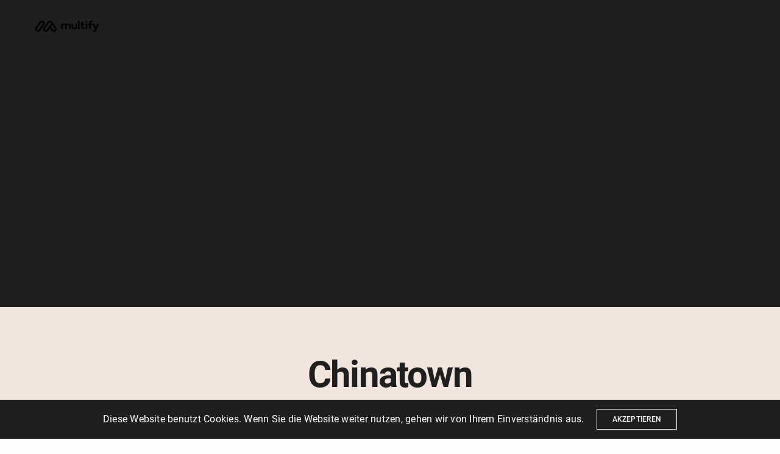

--- FILE ---
content_type: text/html; charset=UTF-8
request_url: https://www.multify.at/portfolio/coffeehood-3/
body_size: 15895
content:
<!doctype html>
<html lang="de" class=" custom-scrollbar-off">
<head>
	<meta charset="UTF-8" />
	<meta name="viewport" content="width=device-width, initial-scale=1, maximum-scale=1, user-scalable=no, viewport-fit=cover">
	<link rel="profile" href="http://gmpg.org/xfn/11">
	<link rel="pingback" href="https://www.multify.at/xmlrpc.php">
	<title>Chinatown &#8211; Multify GmbH</title>
<meta name='robots' content='max-image-preview:large' />
<link rel='dns-prefetch' href='//www.multify.at' />

<link rel='dns-prefetch' href='//s.w.org' />
<link rel="alternate" type="application/rss+xml" title="Multify GmbH &raquo; Feed" href="https://www.multify.at/feed/" />
<link rel="alternate" type="application/rss+xml" title="Multify GmbH &raquo; Kommentar-Feed" href="https://www.multify.at/comments/feed/" />
<link rel="alternate" type="application/rss+xml" title="Multify GmbH &raquo; Chinatown-Kommentar-Feed" href="https://www.multify.at/portfolio/coffeehood-3/feed/" />
		<script type="text/javascript">
			window._wpemojiSettings = {"baseUrl":"https:\/\/s.w.org\/images\/core\/emoji\/13.0.1\/72x72\/","ext":".png","svgUrl":"https:\/\/s.w.org\/images\/core\/emoji\/13.0.1\/svg\/","svgExt":".svg","source":{"concatemoji":"https:\/\/www.multify.at\/wp-includes\/js\/wp-emoji-release.min.js?ver=5.7.14"}};
			!function(e,a,t){var n,r,o,i=a.createElement("canvas"),p=i.getContext&&i.getContext("2d");function s(e,t){var a=String.fromCharCode;p.clearRect(0,0,i.width,i.height),p.fillText(a.apply(this,e),0,0);e=i.toDataURL();return p.clearRect(0,0,i.width,i.height),p.fillText(a.apply(this,t),0,0),e===i.toDataURL()}function c(e){var t=a.createElement("script");t.src=e,t.defer=t.type="text/javascript",a.getElementsByTagName("head")[0].appendChild(t)}for(o=Array("flag","emoji"),t.supports={everything:!0,everythingExceptFlag:!0},r=0;r<o.length;r++)t.supports[o[r]]=function(e){if(!p||!p.fillText)return!1;switch(p.textBaseline="top",p.font="600 32px Arial",e){case"flag":return s([127987,65039,8205,9895,65039],[127987,65039,8203,9895,65039])?!1:!s([55356,56826,55356,56819],[55356,56826,8203,55356,56819])&&!s([55356,57332,56128,56423,56128,56418,56128,56421,56128,56430,56128,56423,56128,56447],[55356,57332,8203,56128,56423,8203,56128,56418,8203,56128,56421,8203,56128,56430,8203,56128,56423,8203,56128,56447]);case"emoji":return!s([55357,56424,8205,55356,57212],[55357,56424,8203,55356,57212])}return!1}(o[r]),t.supports.everything=t.supports.everything&&t.supports[o[r]],"flag"!==o[r]&&(t.supports.everythingExceptFlag=t.supports.everythingExceptFlag&&t.supports[o[r]]);t.supports.everythingExceptFlag=t.supports.everythingExceptFlag&&!t.supports.flag,t.DOMReady=!1,t.readyCallback=function(){t.DOMReady=!0},t.supports.everything||(n=function(){t.readyCallback()},a.addEventListener?(a.addEventListener("DOMContentLoaded",n,!1),e.addEventListener("load",n,!1)):(e.attachEvent("onload",n),a.attachEvent("onreadystatechange",function(){"complete"===a.readyState&&t.readyCallback()})),(n=t.source||{}).concatemoji?c(n.concatemoji):n.wpemoji&&n.twemoji&&(c(n.twemoji),c(n.wpemoji)))}(window,document,window._wpemojiSettings);
		</script>
		<style type="text/css">
img.wp-smiley,
img.emoji {
	display: inline !important;
	border: none !important;
	box-shadow: none !important;
	height: 1em !important;
	width: 1em !important;
	margin: 0 .07em !important;
	vertical-align: -0.1em !important;
	background: none !important;
	padding: 0 !important;
}
</style>
	<link rel='stylesheet' id='wp-block-library-css'  href='https://www.multify.at/wp-includes/css/dist/block-library/style.min.css?ver=5.7.14' media='all' />
<link rel='stylesheet' id='image-hover-effects-css-css'  href='https://www.multify.at/wp-content/plugins/mega-addons-for-visual-composer/css/ihover.css?ver=5.7.14' media='all' />
<link rel='stylesheet' id='style-css-css'  href='https://www.multify.at/wp-content/plugins/mega-addons-for-visual-composer/css/style.css?ver=5.7.14' media='all' />
<link rel='stylesheet' id='font-awesome-latest-css'  href='https://www.multify.at/wp-content/plugins/mega-addons-for-visual-composer/css/font-awesome/css/all.css?ver=5.7.14' media='all' />
<link rel='stylesheet' id='vsbb-gridcss-css'  href='https://www.multify.at/wp-content/plugins/wp-visual-slidebox-builder/public/css/vsbb.grid.styles.css?ver=5.7.14' media='all' />
<link rel='stylesheet' id='vsbb-themescss-css'  href='https://www.multify.at/wp-content/plugins/wp-visual-slidebox-builder/public/css/vsbb.themes.styles.css?ver=5.7.14' media='all' />
<link rel='stylesheet' id='vsbb-renderstyles-css'  href='https://www.multify.at/wp-content/plugins/wp-visual-slidebox-builder/public/renderer/styles.css?ver=5.7.14' media='all' />
<link rel='stylesheet' id='vsbb-animatecss-css'  href='https://www.multify.at/wp-content/plugins/wp-visual-slidebox-builder/public/modules/animate.css/animate.css?ver=5.7.14' media='all' />
<link rel='stylesheet' id='bootstrap_funBox_style-css'  href='https://www.multify.at/wp-content/plugins/wp-visual-slidebox-builder/public/renderer/themes/legacy/bootstrap.min.css?ver=5.7.14' media='all' />
<link rel='stylesheet' id='custom_funBox_style-css'  href='https://www.multify.at/wp-content/plugins/wp-visual-slidebox-builder/public/renderer/themes/legacy/custom-fun-box.css?ver=5.7.14' media='all' />
<link rel='stylesheet' id='vsbb-ngDialogcss-css'  href='https://www.multify.at/wp-content/plugins/wp-visual-slidebox-builder/public/modules/ng-dialog/css/ngDialog.min.css?ver=5.7.14' media='all' />
<link rel='stylesheet' id='vsbb-ngDialogcsstheme-css'  href='https://www.multify.at/wp-content/plugins/wp-visual-slidebox-builder/public/modules/ng-dialog/css/ngDialog-theme-default.min.css?ver=5.7.14' media='all' />
<link rel='stylesheet' id='vsbb-renderStyles-css'  href='https://www.multify.at/wp-content/plugins/wp-visual-slidebox-builder/public/css/vsbb.renderStyles.css?ver=5.7.14' media='all' />
<link rel='stylesheet' id='thb-fa-css'  href='https://www.multify.at/wp-content/themes/werkstatt/assets/css/font-awesome.min.css?ver=4.2.0.4' media='all' />
<link rel='stylesheet' id='thb-app-css'  href='https://www.multify.at/wp-content/themes/werkstatt/assets/css/app.css?ver=4.2.0.4' media='all' />
<style id='thb-app-inline-css' type='text/css'>
.postid-444 .post-gallery.parallax {min-height:70vh;}.postid-444 .post-gallery.parallax .parallax_bg {background-color: !important;background-image:url(http://werkstatt.fuelthemes.net/wp-content/uploads/sites/27/2016/09/v6_01.jpg) !important;background-position:center bottom !important;background-size:cover !important;;}.postid-444 .portfolio-title.style2 {background-color:#f1e5dd !important;background-image:none !important;;}h1,h2,h3,h4,h5,h6,.post.style9 .post-meta {font-family:Roboto, 'BlinkMacSystemFont', -apple-system, 'Roboto', 'Lucida Sans';}h1,.h1 {}h2 {}h3 {}h4 {}h5 {}h6 {}em {font-family:Playfair Display, 'BlinkMacSystemFont', -apple-system, 'Roboto', 'Lucida Sans';}label {}label {}.thb-mobile-menu a {}.thb-full-menu li a,.header.style3 .thb-full-menu>li>a {}.thb-full-menu .sub-menu li a,.header.style3 .thb-full-menu .sub-menu li a {}.thb-full-menu>li>a.social {}#footer .widget {}#subfooter {}.subfooter .socials a {}body {font-family:Roboto, 'BlinkMacSystemFont', -apple-system, 'Roboto', 'Lucida Sans';}input[type="submit"],.button,.btn,.btn-text,.btn[class*="thb-"]{}#mobile-menu,.header {}.products .product .thb_title_holder h2 {}.product-detail .product-information h1.product_title {}.product-detail .product-information .woocommerce-product-details__short-description,.product-detail .product-information .woocommerce-product-details__short-description p {}.header .logolink .logoimg {max-height:33px;}.header .logolink .logoimg[src$=".svg"] {height:33px;}@media only screen and (min-width:64.063em) {#mobile-menu.style1 {width:30%;}}.thb-portfolio #portfolio-451.type-portfolio.style3:hover .portfolio-holder,.thb-portfolio #portfolio-451.type-portfolio:not(.thb-gradient-hover):not(.thb-corner-hover) .portfolio-link,.thb-portfolio #portfolio-451.type-portfolio.thb-corner-hover:hover .portfolio-link,.thb-portfolio #portfolio-451.type-portfolio.style2 .portfolio-holder .portfolio-inner:not(.thb-image-hover),.thb-portfolio .portfolio-451.type-portfolio.carousel_style3.style3_even:hover .portfolio-holder,.thb-portfolio .portfolio-451.type-portfolio.carousel_style3:hover .portfolio-holder {background:rgba(239,23,59,0.9);}.thb-portfolio #portfolio-451.type-portfolio.style6 .portfolio-holder:after {border-color:rgba(239,23,59,0.9);}.thb-portfolio #portfolio-451.type-portfolio .thb-gradient-fill{background-image:-moz-linear-gradient(rgba(0,0,0,0),rgba(239,23,59,0.9));background-image:-webkit-linear-gradient(rgba(0,0,0,0),rgba(239,23,59,0.9));background-image:linear-gradient(rgba(0,0,0,0),rgba(239,23,59,0.9));}.thb-portfolio #portfolio-436.type-portfolio.style3:hover .portfolio-holder,.thb-portfolio #portfolio-436.type-portfolio:not(.thb-gradient-hover):not(.thb-corner-hover) .portfolio-link,.thb-portfolio #portfolio-436.type-portfolio.thb-corner-hover:hover .portfolio-link,.thb-portfolio #portfolio-436.type-portfolio.style2 .portfolio-holder .portfolio-inner:not(.thb-image-hover),.thb-portfolio .portfolio-436.type-portfolio.carousel_style3.style3_even:hover .portfolio-holder,.thb-portfolio .portfolio-436.type-portfolio.carousel_style3:hover .portfolio-holder {background:rgba(239,23,59,0.9);}.thb-portfolio #portfolio-436.type-portfolio.style6 .portfolio-holder:after {border-color:rgba(239,23,59,0.9);}.thb-portfolio #portfolio-436.type-portfolio .thb-gradient-fill{background-image:-moz-linear-gradient(rgba(0,0,0,0),rgba(239,23,59,0.9));background-image:-webkit-linear-gradient(rgba(0,0,0,0),rgba(239,23,59,0.9));background-image:linear-gradient(rgba(0,0,0,0),rgba(239,23,59,0.9));}.thb-portfolio #portfolio-274.type-portfolio.style3:hover .portfolio-holder,.thb-portfolio #portfolio-274.type-portfolio:not(.thb-gradient-hover):not(.thb-corner-hover) .portfolio-link,.thb-portfolio #portfolio-274.type-portfolio.thb-corner-hover:hover .portfolio-link,.thb-portfolio #portfolio-274.type-portfolio.style2 .portfolio-holder .portfolio-inner:not(.thb-image-hover),.thb-portfolio .portfolio-274.type-portfolio.carousel_style3.style3_even:hover .portfolio-holder,.thb-portfolio .portfolio-274.type-portfolio.carousel_style3:hover .portfolio-holder {background:rgba(239,23,59,0.9);}.thb-portfolio #portfolio-274.type-portfolio.style6 .portfolio-holder:after {border-color:rgba(239,23,59,0.9);}.thb-portfolio #portfolio-274.type-portfolio .thb-gradient-fill{background-image:-moz-linear-gradient(rgba(0,0,0,0),rgba(239,23,59,0.9));background-image:-webkit-linear-gradient(rgba(0,0,0,0),rgba(239,23,59,0.9));background-image:linear-gradient(rgba(0,0,0,0),rgba(239,23,59,0.9));}.thb-portfolio #portfolio-448.type-portfolio.style3:hover .portfolio-holder,.thb-portfolio #portfolio-448.type-portfolio:not(.thb-gradient-hover):not(.thb-corner-hover) .portfolio-link,.thb-portfolio #portfolio-448.type-portfolio.thb-corner-hover:hover .portfolio-link,.thb-portfolio #portfolio-448.type-portfolio.style2 .portfolio-holder .portfolio-inner:not(.thb-image-hover),.thb-portfolio .portfolio-448.type-portfolio.carousel_style3.style3_even:hover .portfolio-holder,.thb-portfolio .portfolio-448.type-portfolio.carousel_style3:hover .portfolio-holder {background:rgba(239,23,59,0.9);}.thb-portfolio #portfolio-448.type-portfolio.style6 .portfolio-holder:after {border-color:rgba(239,23,59,0.9);}.thb-portfolio #portfolio-448.type-portfolio .thb-gradient-fill{background-image:-moz-linear-gradient(rgba(0,0,0,0),rgba(239,23,59,0.9));background-image:-webkit-linear-gradient(rgba(0,0,0,0),rgba(239,23,59,0.9));background-image:linear-gradient(rgba(0,0,0,0),rgba(239,23,59,0.9));}.thb-portfolio #portfolio-433.type-portfolio.style3:hover .portfolio-holder,.thb-portfolio #portfolio-433.type-portfolio:not(.thb-gradient-hover):not(.thb-corner-hover) .portfolio-link,.thb-portfolio #portfolio-433.type-portfolio.thb-corner-hover:hover .portfolio-link,.thb-portfolio #portfolio-433.type-portfolio.style2 .portfolio-holder .portfolio-inner:not(.thb-image-hover),.thb-portfolio .portfolio-433.type-portfolio.carousel_style3.style3_even:hover .portfolio-holder,.thb-portfolio .portfolio-433.type-portfolio.carousel_style3:hover .portfolio-holder {background:rgba(239,23,59,0.9);}.thb-portfolio #portfolio-433.type-portfolio.style6 .portfolio-holder:after {border-color:rgba(239,23,59,0.9);}.thb-portfolio #portfolio-433.type-portfolio .thb-gradient-fill{background-image:-moz-linear-gradient(rgba(0,0,0,0),rgba(239,23,59,0.9));background-image:-webkit-linear-gradient(rgba(0,0,0,0),rgba(239,23,59,0.9));background-image:linear-gradient(rgba(0,0,0,0),rgba(239,23,59,0.9));}.thb-portfolio #portfolio-60.type-portfolio.style3:hover .portfolio-holder,.thb-portfolio #portfolio-60.type-portfolio:not(.thb-gradient-hover):not(.thb-corner-hover) .portfolio-link,.thb-portfolio #portfolio-60.type-portfolio.thb-corner-hover:hover .portfolio-link,.thb-portfolio #portfolio-60.type-portfolio.style2 .portfolio-holder .portfolio-inner:not(.thb-image-hover),.thb-portfolio .portfolio-60.type-portfolio.carousel_style3.style3_even:hover .portfolio-holder,.thb-portfolio .portfolio-60.type-portfolio.carousel_style3:hover .portfolio-holder {background:rgba(239,23,59,0.9);}.thb-portfolio #portfolio-60.type-portfolio.style6 .portfolio-holder:after {border-color:rgba(239,23,59,0.9);}.thb-portfolio #portfolio-60.type-portfolio .thb-gradient-fill{background-image:-moz-linear-gradient(rgba(0,0,0,0),rgba(239,23,59,0.9));background-image:-webkit-linear-gradient(rgba(0,0,0,0),rgba(239,23,59,0.9));background-image:linear-gradient(rgba(0,0,0,0),rgba(239,23,59,0.9));}.thb-portfolio #portfolio-449.type-portfolio.style3:hover .portfolio-holder,.thb-portfolio #portfolio-449.type-portfolio:not(.thb-gradient-hover):not(.thb-corner-hover) .portfolio-link,.thb-portfolio #portfolio-449.type-portfolio.thb-corner-hover:hover .portfolio-link,.thb-portfolio #portfolio-449.type-portfolio.style2 .portfolio-holder .portfolio-inner:not(.thb-image-hover),.thb-portfolio .portfolio-449.type-portfolio.carousel_style3.style3_even:hover .portfolio-holder,.thb-portfolio .portfolio-449.type-portfolio.carousel_style3:hover .portfolio-holder {background:rgba(239,23,59,0.9);}.thb-portfolio #portfolio-449.type-portfolio.style6 .portfolio-holder:after {border-color:rgba(239,23,59,0.9);}.thb-portfolio #portfolio-449.type-portfolio .thb-gradient-fill{background-image:-moz-linear-gradient(rgba(0,0,0,0),rgba(239,23,59,0.9));background-image:-webkit-linear-gradient(rgba(0,0,0,0),rgba(239,23,59,0.9));background-image:linear-gradient(rgba(0,0,0,0),rgba(239,23,59,0.9));}.thb-portfolio #portfolio-434.type-portfolio.style3:hover .portfolio-holder,.thb-portfolio #portfolio-434.type-portfolio:not(.thb-gradient-hover):not(.thb-corner-hover) .portfolio-link,.thb-portfolio #portfolio-434.type-portfolio.thb-corner-hover:hover .portfolio-link,.thb-portfolio #portfolio-434.type-portfolio.style2 .portfolio-holder .portfolio-inner:not(.thb-image-hover),.thb-portfolio .portfolio-434.type-portfolio.carousel_style3.style3_even:hover .portfolio-holder,.thb-portfolio .portfolio-434.type-portfolio.carousel_style3:hover .portfolio-holder {background:rgba(239,23,59,0.9);}.thb-portfolio #portfolio-434.type-portfolio.style6 .portfolio-holder:after {border-color:rgba(239,23,59,0.9);}.thb-portfolio #portfolio-434.type-portfolio .thb-gradient-fill{background-image:-moz-linear-gradient(rgba(0,0,0,0),rgba(239,23,59,0.9));background-image:-webkit-linear-gradient(rgba(0,0,0,0),rgba(239,23,59,0.9));background-image:linear-gradient(rgba(0,0,0,0),rgba(239,23,59,0.9));}.thb-portfolio #portfolio-62.type-portfolio.style3:hover .portfolio-holder,.thb-portfolio #portfolio-62.type-portfolio:not(.thb-gradient-hover):not(.thb-corner-hover) .portfolio-link,.thb-portfolio #portfolio-62.type-portfolio.thb-corner-hover:hover .portfolio-link,.thb-portfolio #portfolio-62.type-portfolio.style2 .portfolio-holder .portfolio-inner:not(.thb-image-hover),.thb-portfolio .portfolio-62.type-portfolio.carousel_style3.style3_even:hover .portfolio-holder,.thb-portfolio .portfolio-62.type-portfolio.carousel_style3:hover .portfolio-holder {background:rgba(239,23,59,0.9);}.thb-portfolio #portfolio-62.type-portfolio.style6 .portfolio-holder:after {border-color:rgba(239,23,59,0.9);}.thb-portfolio #portfolio-62.type-portfolio .thb-gradient-fill{background-image:-moz-linear-gradient(rgba(0,0,0,0),rgba(239,23,59,0.9));background-image:-webkit-linear-gradient(rgba(0,0,0,0),rgba(239,23,59,0.9));background-image:linear-gradient(rgba(0,0,0,0),rgba(239,23,59,0.9));}.thb-portfolio #portfolio-447.type-portfolio.style3:hover .portfolio-holder,.thb-portfolio #portfolio-447.type-portfolio:not(.thb-gradient-hover):not(.thb-corner-hover) .portfolio-link,.thb-portfolio #portfolio-447.type-portfolio.thb-corner-hover:hover .portfolio-link,.thb-portfolio #portfolio-447.type-portfolio.style2 .portfolio-holder .portfolio-inner:not(.thb-image-hover),.thb-portfolio .portfolio-447.type-portfolio.carousel_style3.style3_even:hover .portfolio-holder,.thb-portfolio .portfolio-447.type-portfolio.carousel_style3:hover .portfolio-holder {background:rgba(239,23,59,0.9);}.thb-portfolio #portfolio-447.type-portfolio.style6 .portfolio-holder:after {border-color:rgba(239,23,59,0.9);}.thb-portfolio #portfolio-447.type-portfolio .thb-gradient-fill{background-image:-moz-linear-gradient(rgba(0,0,0,0),rgba(239,23,59,0.9));background-image:-webkit-linear-gradient(rgba(0,0,0,0),rgba(239,23,59,0.9));background-image:linear-gradient(rgba(0,0,0,0),rgba(239,23,59,0.9));}.thb-portfolio #portfolio-432.type-portfolio.style3:hover .portfolio-holder,.thb-portfolio #portfolio-432.type-portfolio:not(.thb-gradient-hover):not(.thb-corner-hover) .portfolio-link,.thb-portfolio #portfolio-432.type-portfolio.thb-corner-hover:hover .portfolio-link,.thb-portfolio #portfolio-432.type-portfolio.style2 .portfolio-holder .portfolio-inner:not(.thb-image-hover),.thb-portfolio .portfolio-432.type-portfolio.carousel_style3.style3_even:hover .portfolio-holder,.thb-portfolio .portfolio-432.type-portfolio.carousel_style3:hover .portfolio-holder {background:rgba(239,23,59,0.9);}.thb-portfolio #portfolio-432.type-portfolio.style6 .portfolio-holder:after {border-color:rgba(239,23,59,0.9);}.thb-portfolio #portfolio-432.type-portfolio .thb-gradient-fill{background-image:-moz-linear-gradient(rgba(0,0,0,0),rgba(239,23,59,0.9));background-image:-webkit-linear-gradient(rgba(0,0,0,0),rgba(239,23,59,0.9));background-image:linear-gradient(rgba(0,0,0,0),rgba(239,23,59,0.9));}.thb-portfolio #portfolio-57.type-portfolio.style3:hover .portfolio-holder,.thb-portfolio #portfolio-57.type-portfolio:not(.thb-gradient-hover):not(.thb-corner-hover) .portfolio-link,.thb-portfolio #portfolio-57.type-portfolio.thb-corner-hover:hover .portfolio-link,.thb-portfolio #portfolio-57.type-portfolio.style2 .portfolio-holder .portfolio-inner:not(.thb-image-hover),.thb-portfolio .portfolio-57.type-portfolio.carousel_style3.style3_even:hover .portfolio-holder,.thb-portfolio .portfolio-57.type-portfolio.carousel_style3:hover .portfolio-holder {background:rgba(239,23,59,0.9);}.thb-portfolio #portfolio-57.type-portfolio.style6 .portfolio-holder:after {border-color:rgba(239,23,59,0.9);}.thb-portfolio #portfolio-57.type-portfolio .thb-gradient-fill{background-image:-moz-linear-gradient(rgba(0,0,0,0),rgba(239,23,59,0.9));background-image:-webkit-linear-gradient(rgba(0,0,0,0),rgba(239,23,59,0.9));background-image:linear-gradient(rgba(0,0,0,0),rgba(239,23,59,0.9));}.thb-portfolio #portfolio-446.type-portfolio.style3:hover .portfolio-holder,.thb-portfolio #portfolio-446.type-portfolio:not(.thb-gradient-hover):not(.thb-corner-hover) .portfolio-link,.thb-portfolio #portfolio-446.type-portfolio.thb-corner-hover:hover .portfolio-link,.thb-portfolio #portfolio-446.type-portfolio.style2 .portfolio-holder .portfolio-inner:not(.thb-image-hover),.thb-portfolio .portfolio-446.type-portfolio.carousel_style3.style3_even:hover .portfolio-holder,.thb-portfolio .portfolio-446.type-portfolio.carousel_style3:hover .portfolio-holder {background:rgba(239,23,59,0.9);}.thb-portfolio #portfolio-446.type-portfolio.style6 .portfolio-holder:after {border-color:rgba(239,23,59,0.9);}.thb-portfolio #portfolio-446.type-portfolio .thb-gradient-fill{background-image:-moz-linear-gradient(rgba(0,0,0,0),rgba(239,23,59,0.9));background-image:-webkit-linear-gradient(rgba(0,0,0,0),rgba(239,23,59,0.9));background-image:linear-gradient(rgba(0,0,0,0),rgba(239,23,59,0.9));}.thb-portfolio #portfolio-431.type-portfolio.style3:hover .portfolio-holder,.thb-portfolio #portfolio-431.type-portfolio:not(.thb-gradient-hover):not(.thb-corner-hover) .portfolio-link,.thb-portfolio #portfolio-431.type-portfolio.thb-corner-hover:hover .portfolio-link,.thb-portfolio #portfolio-431.type-portfolio.style2 .portfolio-holder .portfolio-inner:not(.thb-image-hover),.thb-portfolio .portfolio-431.type-portfolio.carousel_style3.style3_even:hover .portfolio-holder,.thb-portfolio .portfolio-431.type-portfolio.carousel_style3:hover .portfolio-holder {background:rgba(239,23,59,0.9);}.thb-portfolio #portfolio-431.type-portfolio.style6 .portfolio-holder:after {border-color:rgba(239,23,59,0.9);}.thb-portfolio #portfolio-431.type-portfolio .thb-gradient-fill{background-image:-moz-linear-gradient(rgba(0,0,0,0),rgba(239,23,59,0.9));background-image:-webkit-linear-gradient(rgba(0,0,0,0),rgba(239,23,59,0.9));background-image:linear-gradient(rgba(0,0,0,0),rgba(239,23,59,0.9));}.thb-portfolio #portfolio-55.type-portfolio.style3:hover .portfolio-holder,.thb-portfolio #portfolio-55.type-portfolio:not(.thb-gradient-hover):not(.thb-corner-hover) .portfolio-link,.thb-portfolio #portfolio-55.type-portfolio.thb-corner-hover:hover .portfolio-link,.thb-portfolio #portfolio-55.type-portfolio.style2 .portfolio-holder .portfolio-inner:not(.thb-image-hover),.thb-portfolio .portfolio-55.type-portfolio.carousel_style3.style3_even:hover .portfolio-holder,.thb-portfolio .portfolio-55.type-portfolio.carousel_style3:hover .portfolio-holder {background:rgba(239,23,59,0.9);}.thb-portfolio #portfolio-55.type-portfolio.style6 .portfolio-holder:after {border-color:rgba(239,23,59,0.9);}.thb-portfolio #portfolio-55.type-portfolio .thb-gradient-fill{background-image:-moz-linear-gradient(rgba(0,0,0,0),rgba(239,23,59,0.9));background-image:-webkit-linear-gradient(rgba(0,0,0,0),rgba(239,23,59,0.9));background-image:linear-gradient(rgba(0,0,0,0),rgba(239,23,59,0.9));}.thb-portfolio #portfolio-445.type-portfolio.style3:hover .portfolio-holder,.thb-portfolio #portfolio-445.type-portfolio:not(.thb-gradient-hover):not(.thb-corner-hover) .portfolio-link,.thb-portfolio #portfolio-445.type-portfolio.thb-corner-hover:hover .portfolio-link,.thb-portfolio #portfolio-445.type-portfolio.style2 .portfolio-holder .portfolio-inner:not(.thb-image-hover),.thb-portfolio .portfolio-445.type-portfolio.carousel_style3.style3_even:hover .portfolio-holder,.thb-portfolio .portfolio-445.type-portfolio.carousel_style3:hover .portfolio-holder {background:rgba(239,23,59,0.9);}.thb-portfolio #portfolio-445.type-portfolio.style6 .portfolio-holder:after {border-color:rgba(239,23,59,0.9);}.thb-portfolio #portfolio-445.type-portfolio .thb-gradient-fill{background-image:-moz-linear-gradient(rgba(0,0,0,0),rgba(239,23,59,0.9));background-image:-webkit-linear-gradient(rgba(0,0,0,0),rgba(239,23,59,0.9));background-image:linear-gradient(rgba(0,0,0,0),rgba(239,23,59,0.9));}.thb-portfolio #portfolio-430.type-portfolio.style3:hover .portfolio-holder,.thb-portfolio #portfolio-430.type-portfolio:not(.thb-gradient-hover):not(.thb-corner-hover) .portfolio-link,.thb-portfolio #portfolio-430.type-portfolio.thb-corner-hover:hover .portfolio-link,.thb-portfolio #portfolio-430.type-portfolio.style2 .portfolio-holder .portfolio-inner:not(.thb-image-hover),.thb-portfolio .portfolio-430.type-portfolio.carousel_style3.style3_even:hover .portfolio-holder,.thb-portfolio .portfolio-430.type-portfolio.carousel_style3:hover .portfolio-holder {background:rgba(239,23,59,0.9);}.thb-portfolio #portfolio-430.type-portfolio.style6 .portfolio-holder:after {border-color:rgba(239,23,59,0.9);}.thb-portfolio #portfolio-430.type-portfolio .thb-gradient-fill{background-image:-moz-linear-gradient(rgba(0,0,0,0),rgba(239,23,59,0.9));background-image:-webkit-linear-gradient(rgba(0,0,0,0),rgba(239,23,59,0.9));background-image:linear-gradient(rgba(0,0,0,0),rgba(239,23,59,0.9));}.thb-portfolio #portfolio-52.type-portfolio.style3:hover .portfolio-holder,.thb-portfolio #portfolio-52.type-portfolio:not(.thb-gradient-hover):not(.thb-corner-hover) .portfolio-link,.thb-portfolio #portfolio-52.type-portfolio.thb-corner-hover:hover .portfolio-link,.thb-portfolio #portfolio-52.type-portfolio.style2 .portfolio-holder .portfolio-inner:not(.thb-image-hover),.thb-portfolio .portfolio-52.type-portfolio.carousel_style3.style3_even:hover .portfolio-holder,.thb-portfolio .portfolio-52.type-portfolio.carousel_style3:hover .portfolio-holder {background:rgba(239,23,59,0.9);}.thb-portfolio #portfolio-52.type-portfolio.style6 .portfolio-holder:after {border-color:rgba(239,23,59,0.9);}.thb-portfolio #portfolio-52.type-portfolio .thb-gradient-fill{background-image:-moz-linear-gradient(rgba(0,0,0,0),rgba(239,23,59,0.9));background-image:-webkit-linear-gradient(rgba(0,0,0,0),rgba(239,23,59,0.9));background-image:linear-gradient(rgba(0,0,0,0),rgba(239,23,59,0.9));}.thb-portfolio #portfolio-444.type-portfolio.style3:hover .portfolio-holder,.thb-portfolio #portfolio-444.type-portfolio:not(.thb-gradient-hover):not(.thb-corner-hover) .portfolio-link,.thb-portfolio #portfolio-444.type-portfolio.thb-corner-hover:hover .portfolio-link,.thb-portfolio #portfolio-444.type-portfolio.style2 .portfolio-holder .portfolio-inner:not(.thb-image-hover),.thb-portfolio .portfolio-444.type-portfolio.carousel_style3.style3_even:hover .portfolio-holder,.thb-portfolio .portfolio-444.type-portfolio.carousel_style3:hover .portfolio-holder {background:rgba(239,23,59,0.9);}.thb-portfolio #portfolio-444.type-portfolio.style6 .portfolio-holder:after {border-color:rgba(239,23,59,0.9);}.thb-portfolio #portfolio-444.type-portfolio .thb-gradient-fill{background-image:-moz-linear-gradient(rgba(0,0,0,0),rgba(239,23,59,0.9));background-image:-webkit-linear-gradient(rgba(0,0,0,0),rgba(239,23,59,0.9));background-image:linear-gradient(rgba(0,0,0,0),rgba(239,23,59,0.9));}.thb-portfolio #portfolio-429.type-portfolio.style3:hover .portfolio-holder,.thb-portfolio #portfolio-429.type-portfolio:not(.thb-gradient-hover):not(.thb-corner-hover) .portfolio-link,.thb-portfolio #portfolio-429.type-portfolio.thb-corner-hover:hover .portfolio-link,.thb-portfolio #portfolio-429.type-portfolio.style2 .portfolio-holder .portfolio-inner:not(.thb-image-hover),.thb-portfolio .portfolio-429.type-portfolio.carousel_style3.style3_even:hover .portfolio-holder,.thb-portfolio .portfolio-429.type-portfolio.carousel_style3:hover .portfolio-holder {background:rgba(239,23,59,0.9);}.thb-portfolio #portfolio-429.type-portfolio.style6 .portfolio-holder:after {border-color:rgba(239,23,59,0.9);}.thb-portfolio #portfolio-429.type-portfolio .thb-gradient-fill{background-image:-moz-linear-gradient(rgba(0,0,0,0),rgba(239,23,59,0.9));background-image:-webkit-linear-gradient(rgba(0,0,0,0),rgba(239,23,59,0.9));background-image:linear-gradient(rgba(0,0,0,0),rgba(239,23,59,0.9));}.thb-portfolio #portfolio-49.type-portfolio.style3:hover .portfolio-holder,.thb-portfolio #portfolio-49.type-portfolio:not(.thb-gradient-hover):not(.thb-corner-hover) .portfolio-link,.thb-portfolio #portfolio-49.type-portfolio.thb-corner-hover:hover .portfolio-link,.thb-portfolio #portfolio-49.type-portfolio.style2 .portfolio-holder .portfolio-inner:not(.thb-image-hover),.thb-portfolio .portfolio-49.type-portfolio.carousel_style3.style3_even:hover .portfolio-holder,.thb-portfolio .portfolio-49.type-portfolio.carousel_style3:hover .portfolio-holder {background:rgba(239,23,59,0.9);}.thb-portfolio #portfolio-49.type-portfolio.style6 .portfolio-holder:after {border-color:rgba(239,23,59,0.9);}.thb-portfolio #portfolio-49.type-portfolio .thb-gradient-fill{background-image:-moz-linear-gradient(rgba(0,0,0,0),rgba(239,23,59,0.9));background-image:-webkit-linear-gradient(rgba(0,0,0,0),rgba(239,23,59,0.9));background-image:linear-gradient(rgba(0,0,0,0),rgba(239,23,59,0.9));}.thb-portfolio #portfolio-443.type-portfolio.style3:hover .portfolio-holder,.thb-portfolio #portfolio-443.type-portfolio:not(.thb-gradient-hover):not(.thb-corner-hover) .portfolio-link,.thb-portfolio #portfolio-443.type-portfolio.thb-corner-hover:hover .portfolio-link,.thb-portfolio #portfolio-443.type-portfolio.style2 .portfolio-holder .portfolio-inner:not(.thb-image-hover),.thb-portfolio .portfolio-443.type-portfolio.carousel_style3.style3_even:hover .portfolio-holder,.thb-portfolio .portfolio-443.type-portfolio.carousel_style3:hover .portfolio-holder {background:rgba(239,23,59,0.9);}.thb-portfolio #portfolio-443.type-portfolio.style6 .portfolio-holder:after {border-color:rgba(239,23,59,0.9);}.thb-portfolio #portfolio-443.type-portfolio .thb-gradient-fill{background-image:-moz-linear-gradient(rgba(0,0,0,0),rgba(239,23,59,0.9));background-image:-webkit-linear-gradient(rgba(0,0,0,0),rgba(239,23,59,0.9));background-image:linear-gradient(rgba(0,0,0,0),rgba(239,23,59,0.9));}.thb-portfolio #portfolio-428.type-portfolio.style3:hover .portfolio-holder,.thb-portfolio #portfolio-428.type-portfolio:not(.thb-gradient-hover):not(.thb-corner-hover) .portfolio-link,.thb-portfolio #portfolio-428.type-portfolio.thb-corner-hover:hover .portfolio-link,.thb-portfolio #portfolio-428.type-portfolio.style2 .portfolio-holder .portfolio-inner:not(.thb-image-hover),.thb-portfolio .portfolio-428.type-portfolio.carousel_style3.style3_even:hover .portfolio-holder,.thb-portfolio .portfolio-428.type-portfolio.carousel_style3:hover .portfolio-holder {background:rgba(239,23,59,0.9);}.thb-portfolio #portfolio-428.type-portfolio.style6 .portfolio-holder:after {border-color:rgba(239,23,59,0.9);}.thb-portfolio #portfolio-428.type-portfolio .thb-gradient-fill{background-image:-moz-linear-gradient(rgba(0,0,0,0),rgba(239,23,59,0.9));background-image:-webkit-linear-gradient(rgba(0,0,0,0),rgba(239,23,59,0.9));background-image:linear-gradient(rgba(0,0,0,0),rgba(239,23,59,0.9));}.thb-portfolio #portfolio-47.type-portfolio.style3:hover .portfolio-holder,.thb-portfolio #portfolio-47.type-portfolio:not(.thb-gradient-hover):not(.thb-corner-hover) .portfolio-link,.thb-portfolio #portfolio-47.type-portfolio.thb-corner-hover:hover .portfolio-link,.thb-portfolio #portfolio-47.type-portfolio.style2 .portfolio-holder .portfolio-inner:not(.thb-image-hover),.thb-portfolio .portfolio-47.type-portfolio.carousel_style3.style3_even:hover .portfolio-holder,.thb-portfolio .portfolio-47.type-portfolio.carousel_style3:hover .portfolio-holder {background:rgba(239,23,59,0.9);}.thb-portfolio #portfolio-47.type-portfolio.style6 .portfolio-holder:after {border-color:rgba(239,23,59,0.9);}.thb-portfolio #portfolio-47.type-portfolio .thb-gradient-fill{background-image:-moz-linear-gradient(rgba(0,0,0,0),rgba(239,23,59,0.9));background-image:-webkit-linear-gradient(rgba(0,0,0,0),rgba(239,23,59,0.9));background-image:linear-gradient(rgba(0,0,0,0),rgba(239,23,59,0.9));}.thb-portfolio #portfolio-442.type-portfolio.style3:hover .portfolio-holder,.thb-portfolio #portfolio-442.type-portfolio:not(.thb-gradient-hover):not(.thb-corner-hover) .portfolio-link,.thb-portfolio #portfolio-442.type-portfolio.thb-corner-hover:hover .portfolio-link,.thb-portfolio #portfolio-442.type-portfolio.style2 .portfolio-holder .portfolio-inner:not(.thb-image-hover),.thb-portfolio .portfolio-442.type-portfolio.carousel_style3.style3_even:hover .portfolio-holder,.thb-portfolio .portfolio-442.type-portfolio.carousel_style3:hover .portfolio-holder {background:rgba(239,23,59,0.9);}.thb-portfolio #portfolio-442.type-portfolio.style6 .portfolio-holder:after {border-color:rgba(239,23,59,0.9);}.thb-portfolio #portfolio-442.type-portfolio .thb-gradient-fill{background-image:-moz-linear-gradient(rgba(0,0,0,0),rgba(239,23,59,0.9));background-image:-webkit-linear-gradient(rgba(0,0,0,0),rgba(239,23,59,0.9));background-image:linear-gradient(rgba(0,0,0,0),rgba(239,23,59,0.9));}.thb-portfolio #portfolio-427.type-portfolio.style3:hover .portfolio-holder,.thb-portfolio #portfolio-427.type-portfolio:not(.thb-gradient-hover):not(.thb-corner-hover) .portfolio-link,.thb-portfolio #portfolio-427.type-portfolio.thb-corner-hover:hover .portfolio-link,.thb-portfolio #portfolio-427.type-portfolio.style2 .portfolio-holder .portfolio-inner:not(.thb-image-hover),.thb-portfolio .portfolio-427.type-portfolio.carousel_style3.style3_even:hover .portfolio-holder,.thb-portfolio .portfolio-427.type-portfolio.carousel_style3:hover .portfolio-holder {background:rgba(239,23,59,0.9);}.thb-portfolio #portfolio-427.type-portfolio.style6 .portfolio-holder:after {border-color:rgba(239,23,59,0.9);}.thb-portfolio #portfolio-427.type-portfolio .thb-gradient-fill{background-image:-moz-linear-gradient(rgba(0,0,0,0),rgba(239,23,59,0.9));background-image:-webkit-linear-gradient(rgba(0,0,0,0),rgba(239,23,59,0.9));background-image:linear-gradient(rgba(0,0,0,0),rgba(239,23,59,0.9));}.thb-portfolio #portfolio-45.type-portfolio.style3:hover .portfolio-holder,.thb-portfolio #portfolio-45.type-portfolio:not(.thb-gradient-hover):not(.thb-corner-hover) .portfolio-link,.thb-portfolio #portfolio-45.type-portfolio.thb-corner-hover:hover .portfolio-link,.thb-portfolio #portfolio-45.type-portfolio.style2 .portfolio-holder .portfolio-inner:not(.thb-image-hover),.thb-portfolio .portfolio-45.type-portfolio.carousel_style3.style3_even:hover .portfolio-holder,.thb-portfolio .portfolio-45.type-portfolio.carousel_style3:hover .portfolio-holder {background:rgba(239,23,59,0.9);}.thb-portfolio #portfolio-45.type-portfolio.style6 .portfolio-holder:after {border-color:rgba(239,23,59,0.9);}.thb-portfolio #portfolio-45.type-portfolio .thb-gradient-fill{background-image:-moz-linear-gradient(rgba(0,0,0,0),rgba(239,23,59,0.9));background-image:-webkit-linear-gradient(rgba(0,0,0,0),rgba(239,23,59,0.9));background-image:linear-gradient(rgba(0,0,0,0),rgba(239,23,59,0.9));}.thb-portfolio #portfolio-441.type-portfolio.style3:hover .portfolio-holder,.thb-portfolio #portfolio-441.type-portfolio:not(.thb-gradient-hover):not(.thb-corner-hover) .portfolio-link,.thb-portfolio #portfolio-441.type-portfolio.thb-corner-hover:hover .portfolio-link,.thb-portfolio #portfolio-441.type-portfolio.style2 .portfolio-holder .portfolio-inner:not(.thb-image-hover),.thb-portfolio .portfolio-441.type-portfolio.carousel_style3.style3_even:hover .portfolio-holder,.thb-portfolio .portfolio-441.type-portfolio.carousel_style3:hover .portfolio-holder {background:rgba(239,23,59,0.9);}.thb-portfolio #portfolio-441.type-portfolio.style6 .portfolio-holder:after {border-color:rgba(239,23,59,0.9);}.thb-portfolio #portfolio-441.type-portfolio .thb-gradient-fill{background-image:-moz-linear-gradient(rgba(0,0,0,0),rgba(239,23,59,0.9));background-image:-webkit-linear-gradient(rgba(0,0,0,0),rgba(239,23,59,0.9));background-image:linear-gradient(rgba(0,0,0,0),rgba(239,23,59,0.9));}.thb-portfolio #portfolio-426.type-portfolio.style3:hover .portfolio-holder,.thb-portfolio #portfolio-426.type-portfolio:not(.thb-gradient-hover):not(.thb-corner-hover) .portfolio-link,.thb-portfolio #portfolio-426.type-portfolio.thb-corner-hover:hover .portfolio-link,.thb-portfolio #portfolio-426.type-portfolio.style2 .portfolio-holder .portfolio-inner:not(.thb-image-hover),.thb-portfolio .portfolio-426.type-portfolio.carousel_style3.style3_even:hover .portfolio-holder,.thb-portfolio .portfolio-426.type-portfolio.carousel_style3:hover .portfolio-holder {background:rgba(239,23,59,0.9);}.thb-portfolio #portfolio-426.type-portfolio.style6 .portfolio-holder:after {border-color:rgba(239,23,59,0.9);}.thb-portfolio #portfolio-426.type-portfolio .thb-gradient-fill{background-image:-moz-linear-gradient(rgba(0,0,0,0),rgba(239,23,59,0.9));background-image:-webkit-linear-gradient(rgba(0,0,0,0),rgba(239,23,59,0.9));background-image:linear-gradient(rgba(0,0,0,0),rgba(239,23,59,0.9));}.thb-portfolio #portfolio-43.type-portfolio.style3:hover .portfolio-holder,.thb-portfolio #portfolio-43.type-portfolio:not(.thb-gradient-hover):not(.thb-corner-hover) .portfolio-link,.thb-portfolio #portfolio-43.type-portfolio.thb-corner-hover:hover .portfolio-link,.thb-portfolio #portfolio-43.type-portfolio.style2 .portfolio-holder .portfolio-inner:not(.thb-image-hover),.thb-portfolio .portfolio-43.type-portfolio.carousel_style3.style3_even:hover .portfolio-holder,.thb-portfolio .portfolio-43.type-portfolio.carousel_style3:hover .portfolio-holder {background:rgba(239,23,59,0.9);}.thb-portfolio #portfolio-43.type-portfolio.style6 .portfolio-holder:after {border-color:rgba(239,23,59,0.9);}.thb-portfolio #portfolio-43.type-portfolio .thb-gradient-fill{background-image:-moz-linear-gradient(rgba(0,0,0,0),rgba(239,23,59,0.9));background-image:-webkit-linear-gradient(rgba(0,0,0,0),rgba(239,23,59,0.9));background-image:linear-gradient(rgba(0,0,0,0),rgba(239,23,59,0.9));}.thb-portfolio #portfolio-440.type-portfolio.style3:hover .portfolio-holder,.thb-portfolio #portfolio-440.type-portfolio:not(.thb-gradient-hover):not(.thb-corner-hover) .portfolio-link,.thb-portfolio #portfolio-440.type-portfolio.thb-corner-hover:hover .portfolio-link,.thb-portfolio #portfolio-440.type-portfolio.style2 .portfolio-holder .portfolio-inner:not(.thb-image-hover),.thb-portfolio .portfolio-440.type-portfolio.carousel_style3.style3_even:hover .portfolio-holder,.thb-portfolio .portfolio-440.type-portfolio.carousel_style3:hover .portfolio-holder {background:rgba(239,23,59,0.9);}.thb-portfolio #portfolio-440.type-portfolio.style6 .portfolio-holder:after {border-color:rgba(239,23,59,0.9);}.thb-portfolio #portfolio-440.type-portfolio .thb-gradient-fill{background-image:-moz-linear-gradient(rgba(0,0,0,0),rgba(239,23,59,0.9));background-image:-webkit-linear-gradient(rgba(0,0,0,0),rgba(239,23,59,0.9));background-image:linear-gradient(rgba(0,0,0,0),rgba(239,23,59,0.9));}.thb-portfolio #portfolio-425.type-portfolio.style3:hover .portfolio-holder,.thb-portfolio #portfolio-425.type-portfolio:not(.thb-gradient-hover):not(.thb-corner-hover) .portfolio-link,.thb-portfolio #portfolio-425.type-portfolio.thb-corner-hover:hover .portfolio-link,.thb-portfolio #portfolio-425.type-portfolio.style2 .portfolio-holder .portfolio-inner:not(.thb-image-hover),.thb-portfolio .portfolio-425.type-portfolio.carousel_style3.style3_even:hover .portfolio-holder,.thb-portfolio .portfolio-425.type-portfolio.carousel_style3:hover .portfolio-holder {background:rgba(239,23,59,0.9);}.thb-portfolio #portfolio-425.type-portfolio.style6 .portfolio-holder:after {border-color:rgba(239,23,59,0.9);}.thb-portfolio #portfolio-425.type-portfolio .thb-gradient-fill{background-image:-moz-linear-gradient(rgba(0,0,0,0),rgba(239,23,59,0.9));background-image:-webkit-linear-gradient(rgba(0,0,0,0),rgba(239,23,59,0.9));background-image:linear-gradient(rgba(0,0,0,0),rgba(239,23,59,0.9));}.thb-portfolio #portfolio-41.type-portfolio.style3:hover .portfolio-holder,.thb-portfolio #portfolio-41.type-portfolio:not(.thb-gradient-hover):not(.thb-corner-hover) .portfolio-link,.thb-portfolio #portfolio-41.type-portfolio.thb-corner-hover:hover .portfolio-link,.thb-portfolio #portfolio-41.type-portfolio.style2 .portfolio-holder .portfolio-inner:not(.thb-image-hover),.thb-portfolio .portfolio-41.type-portfolio.carousel_style3.style3_even:hover .portfolio-holder,.thb-portfolio .portfolio-41.type-portfolio.carousel_style3:hover .portfolio-holder {background:rgba(239,23,59,0.9);}.thb-portfolio #portfolio-41.type-portfolio.style6 .portfolio-holder:after {border-color:rgba(239,23,59,0.9);}.thb-portfolio #portfolio-41.type-portfolio .thb-gradient-fill{background-image:-moz-linear-gradient(rgba(0,0,0,0),rgba(239,23,59,0.9));background-image:-webkit-linear-gradient(rgba(0,0,0,0),rgba(239,23,59,0.9));background-image:linear-gradient(rgba(0,0,0,0),rgba(239,23,59,0.9));}.thb-portfolio #portfolio-439.type-portfolio.style3:hover .portfolio-holder,.thb-portfolio #portfolio-439.type-portfolio:not(.thb-gradient-hover):not(.thb-corner-hover) .portfolio-link,.thb-portfolio #portfolio-439.type-portfolio.thb-corner-hover:hover .portfolio-link,.thb-portfolio #portfolio-439.type-portfolio.style2 .portfolio-holder .portfolio-inner:not(.thb-image-hover),.thb-portfolio .portfolio-439.type-portfolio.carousel_style3.style3_even:hover .portfolio-holder,.thb-portfolio .portfolio-439.type-portfolio.carousel_style3:hover .portfolio-holder {background:rgba(239,23,59,0.9);}.thb-portfolio #portfolio-439.type-portfolio.style6 .portfolio-holder:after {border-color:rgba(239,23,59,0.9);}.thb-portfolio #portfolio-439.type-portfolio .thb-gradient-fill{background-image:-moz-linear-gradient(rgba(0,0,0,0),rgba(239,23,59,0.9));background-image:-webkit-linear-gradient(rgba(0,0,0,0),rgba(239,23,59,0.9));background-image:linear-gradient(rgba(0,0,0,0),rgba(239,23,59,0.9));}.thb-portfolio #portfolio-424.type-portfolio.style3:hover .portfolio-holder,.thb-portfolio #portfolio-424.type-portfolio:not(.thb-gradient-hover):not(.thb-corner-hover) .portfolio-link,.thb-portfolio #portfolio-424.type-portfolio.thb-corner-hover:hover .portfolio-link,.thb-portfolio #portfolio-424.type-portfolio.style2 .portfolio-holder .portfolio-inner:not(.thb-image-hover),.thb-portfolio .portfolio-424.type-portfolio.carousel_style3.style3_even:hover .portfolio-holder,.thb-portfolio .portfolio-424.type-portfolio.carousel_style3:hover .portfolio-holder {background:rgba(239,23,59,0.9);}.thb-portfolio #portfolio-424.type-portfolio.style6 .portfolio-holder:after {border-color:rgba(239,23,59,0.9);}.thb-portfolio #portfolio-424.type-portfolio .thb-gradient-fill{background-image:-moz-linear-gradient(rgba(0,0,0,0),rgba(239,23,59,0.9));background-image:-webkit-linear-gradient(rgba(0,0,0,0),rgba(239,23,59,0.9));background-image:linear-gradient(rgba(0,0,0,0),rgba(239,23,59,0.9));}.thb-portfolio #portfolio-39.type-portfolio.style3:hover .portfolio-holder,.thb-portfolio #portfolio-39.type-portfolio:not(.thb-gradient-hover):not(.thb-corner-hover) .portfolio-link,.thb-portfolio #portfolio-39.type-portfolio.thb-corner-hover:hover .portfolio-link,.thb-portfolio #portfolio-39.type-portfolio.style2 .portfolio-holder .portfolio-inner:not(.thb-image-hover),.thb-portfolio .portfolio-39.type-portfolio.carousel_style3.style3_even:hover .portfolio-holder,.thb-portfolio .portfolio-39.type-portfolio.carousel_style3:hover .portfolio-holder {background:rgba(239,23,59,0.9);}.thb-portfolio #portfolio-39.type-portfolio.style6 .portfolio-holder:after {border-color:rgba(239,23,59,0.9);}.thb-portfolio #portfolio-39.type-portfolio .thb-gradient-fill{background-image:-moz-linear-gradient(rgba(0,0,0,0),rgba(239,23,59,0.9));background-image:-webkit-linear-gradient(rgba(0,0,0,0),rgba(239,23,59,0.9));background-image:linear-gradient(rgba(0,0,0,0),rgba(239,23,59,0.9));}.page-id-444 #wrapper div[role="main"] {}.footer {background-color:#ffffff !important;background-image:none !important;}.subfooter {background-color:#ffffff !important;background-image:none !important;}
</style>
<link rel='stylesheet' id='thb-style-css'  href='https://www.multify.at/wp-content/themes/werkstatt/style.css?ver=4.2.0.4' media='all' />
<link rel='stylesheet' id='thb-google-fonts-css'  href='https://www.multify.at/wp-content/uploads/omgf/thb-google-fonts/thb-google-fonts.css?ver=1661623396' media='all' />
<link rel='stylesheet' id='vckit-css-css'  href='https://www.multify.at/wp-content/plugins/visual-composer-kit/assets/css/vc_addons_kit.css?ver=2.0.5' media='all' />
<link rel='stylesheet' id='animate-css-css'  href='https://www.multify.at/wp-content/plugins/js_composer/assets/lib/bower/animate-css/animate.min.css?ver=6.2.0' media='' />
<link rel='stylesheet' id='js_composer_front-css'  href='https://www.multify.at/wp-content/plugins/js_composer/assets/css/js_composer.min.css?ver=6.2.0' media='all' />
<script src='https://www.multify.at/wp-content/plugins/wp-visual-slidebox-builder/public/plugins/modernize/js/modernizr.custom.79639.js?ver=5.7.14' id='vsbb-modernize-js'></script>
<script src='https://www.multify.at/wp-content/plugins/wp-visual-slidebox-builder/public/js/vsbb.themes.scripts.js?ver=5.7.14' id='vsbb-themesjs-js'></script>
<script src='https://www.multify.at/wp-includes/js/jquery/jquery.min.js?ver=3.5.1' id='jquery-core-js'></script>
<script src='https://www.multify.at/wp-includes/js/jquery/jquery-migrate.min.js?ver=3.3.2' id='jquery-migrate-js'></script>
<script src='https://www.multify.at/wp-content/plugins/wp-visual-slidebox-builder/public/renderer/themes/legacy/fun_box.js?ver=5.7.14' id='funbox_page_js-js'></script>
<script src='https://www.multify.at/wp-content/plugins/wp-visual-slidebox-builder/public/modules/angular/angular.js?ver=5.7.14' id='vsbb-angularjs-js'></script>
<script src='https://www.multify.at/wp-content/plugins/wp-visual-slidebox-builder/public/modules/ng-dialog/js/ngDialog.min.js?ver=5.7.14' id='vsbb-ngDialog-js'></script>
<script type='text/javascript' id='vsbb-jsRenderapp-js-extra'>
/* <![CDATA[ */
var vsbb_ajax_obj = {"ajax_url":"https:\/\/www.multify.at\/wp-admin\/admin-ajax.php","we_value":"1234"};
/* ]]> */
</script>
<script src='https://www.multify.at/wp-content/plugins/wp-visual-slidebox-builder/public/js/vsbb.renderApp.js?ver=5.7.14' id='vsbb-jsRenderapp-js'></script>
<link rel="https://api.w.org/" href="https://www.multify.at/wp-json/" /><link rel="EditURI" type="application/rsd+xml" title="RSD" href="https://www.multify.at/xmlrpc.php?rsd" />
<link rel="wlwmanifest" type="application/wlwmanifest+xml" href="https://www.multify.at/wp-includes/wlwmanifest.xml" /> 
<meta name="generator" content="WordPress 5.7.14" />
<link rel="canonical" href="https://www.multify.at/portfolio/coffeehood-3/" />
<link rel='shortlink' href='https://www.multify.at/?p=444' />
<link rel="alternate" type="application/json+oembed" href="https://www.multify.at/wp-json/oembed/1.0/embed?url=https%3A%2F%2Fwww.multify.at%2Fportfolio%2Fcoffeehood-3%2F" />
<link rel="alternate" type="text/xml+oembed" href="https://www.multify.at/wp-json/oembed/1.0/embed?url=https%3A%2F%2Fwww.multify.at%2Fportfolio%2Fcoffeehood-3%2F&#038;format=xml" />
<meta name="generator" content="Powered by WPBakery Page Builder - drag and drop page builder for WordPress."/>
<style type="text/css">
body.custom-background #wrapper div[role="main"] { background-color: #ffffff; }
</style>
<link rel="icon" href="https://www.multify.at/wp-content/uploads/2020/06/cropped-logo_mini_multify-32x32.png" sizes="32x32" />
<link rel="icon" href="https://www.multify.at/wp-content/uploads/2020/06/cropped-logo_mini_multify-192x192.png" sizes="192x192" />
<link rel="apple-touch-icon" href="https://www.multify.at/wp-content/uploads/2020/06/cropped-logo_mini_multify-180x180.png" />
<meta name="msapplication-TileImage" content="https://www.multify.at/wp-content/uploads/2020/06/cropped-logo_mini_multify-270x270.png" />
		<style type="text/css" id="wp-custom-css">
			.page-title {display:none;}
.footer {background-color:#000;}
@media screen and (max-width: 1024px) {.footer{background-color:#fbec27 !important;}}
.mega_team_case .member-name {background-color:#000 !Important;}
.mega_team_case .member-name span{background-color:#F9EF42 !Important; color:#000 !Important;}
.mega_team_case .member-info{color:#fff !Important; font-weight:300 !Important; background:#000 !Important; padding:1em !Important; padding-bottom:0.5em !important; margin-top:1em !important;}
.mega_team_case i{margin-right:0.5em !Important;}
.mega_team_case .member-info p{line-height:1 !Important; font-size:11px;}
.fa-map-marker {width:13px !important;}
#partner .member-info {display:none !Important;}
.mega_team_case .member-desc {display:none !important;}
.eib-wrapper {padding:2em !Important;}
.eib-wrapper:hover {border:1px solid #fff !important;}
.elegant-icon-box .eib-wrapper
.mega_team_case .member-info{color:#fff !Important; font-weight:300 !Important; background:#000 !Important; padding:1em !Important; padding-bottom:0.5em !important; margin-top:1em !important;}
.mega_team_case .member-image img:hover {filter:none !important;}
.lazyloaded {pointer-events: none;cursor: default;}
.effect-hover.spalte2.effect-layla figcaption::before, .effect-hover.spalte3.effect-layla figcaption::before{border-top:1px solid #000 !Important; border-bottom:1px solid #000 !important;}
.effect-hover.spalte2.effect-layla figcaption::after, .effect-hover.spalte3.effect-layla figcaption::after{border-left:1px solid #000;border-right:1px solid #000;}
.vc_custom_1559745047222 {background-color:rgba(0,0,0,0.6) !Important;}
.vc_custom_1559745041702 {background-color:rgb(239,238,74,0.9) !Important;}
.vc_custom_1559747753847 {background-color:rgb(255,255,255,0.9) !Important;}
#mobile-menu {background:#000;}
.thb-mobile-menu a {font-size:25px; font-weight:300 !Important;}
.thb-mobile-menu a:hover {font-weight:900 !Important; color:#fff !important;}
#mobile-menu.style1 {padding:2em !Important;}
#mobile-menu .mobile-menu-top
{padding:2em !important; padding-top:7em !important;}
#mobile-menu .menu-footer p {color:#fff !important;}
#mobile-menu .menu-footer {display:block !Important; text-align: center !Important; padding-bottom:2em !important;}
@media screen and (min-width: 1025px){[data-onepage-anchor="grundsaetze"].row.wpb_row .columns .wpb_wrapper{width:45% !important; margin-left:auto; margin-right:auto; padding-top:5%;}}
form {padding-top:5%;}
.footer
.thb-mobile-menu a {font-size:25px; font-weight:300 !Important;}
.footer h6 {color:#fff !Important; font-size:14px;}
.footer p {color:#fff !important; font-size:12px !important; font-weight:300 !Important;}
.footer .large-4 {text-align:center !important;}
.vckit-icon-showcase-title {color:#fff !Important; font-weight:500 !Important;}
.vckit-icon-showcase-content-inner {color:#fff !important; font-weight:100;}
.vckit-icon-showcase-item .fa {color:#fff;}
.vckit-icon-showcase-active .fa {color:#000;}
.vckit-icon-showcase-circle:before {border-color:#fff !important;}
.mega_team_case a {color:#fff;}
.mega_team_case a:hover, .footer p a:hover {text-decoration:underline;}


.contact .contact_prename,
.contact .contact_surname,
.contact .contact_mail,
.contact .contact_phone {width:35%; margin-right:10%; font-size:14px; font-weight:300; margin-bottom:2em;}
.contact_message, .contact_subject {width:80%; margin-right:10%; font-size:14px; font-weight:300; margin-left:10%; margin-bottom:2em;}
.contact .contact_prename,
.contact .contact_mail,
.contact .contact_subject, .contact .contact_message {margin-left:10%;}
.contact .wpcf7-form-control-wrap{background:#fff; position:relative; line-height:1; height:1.75em; border:1px solid #fff;}
.contact input[type="text"], .contact input[type="email"], .contact input[type="tel"], .contact textarea{border-bottom:none; padding:0.3em; padding-left:0.5em; margin-bottom:0; font-size:14px; color:#000; line-height:1.5; background-image:none;}
.contact textarea{overflow-y:scroll;   overflow-x:hidden!important;}
.contact .your-message {height:6em;}
.wpcf7-form textarea {min-height:6em; height:6em !important;}
.contact .checkbox-643{background:none;}
.wpcf7-list-item-label {font-size:12px; font-weight:300;}
.contact .checkbox {width:80%; margin-right:10%; margin-left:10% !important; float:right;
color:#fff; font-size:12px; font-family:inherit; line-height:1; font-weight:300;}
.contact .checkbox-643{background:none;}
.contact .wpcf7-checkbox .wpcf7-list-item input{margin-right:0.25em;}
.contact .absenden {margin-left:10%; background:#000; border:1px solid #fff!important; color:#fff;}
.wpcf7-submit:hover{background:#efee4a;border:none; color:#000;}
.vc_custom_1564781714828{background-position: 30% 100%;}
input[type="submit"]{margin-left:10%; position:relative; z-index:100; background-color:#000; border:1px solid #fff;}
input[type="submit"]:hover{background:#efee4a; border:1px solid #000; color:#000;}
input[type="submit"]{margin-left:10%; position:relative; z-index:100; background-color:#000; border:1px solid #fff;}
div.wpcf7-validation-errors, div.wpcf7-acceptance-missing{border:none; width:80%; margin-left:auto; margin-right:auto; background:#fff; color:red;}
div.wpcf7-mail-sent-ok {background:#fff; width:80%; margin-left:auto; margin-right:auto; color:green;}
.parsley-error-list, .wpcf7-not-valid-tip, .screen-reader-response {display:block !Important; margin-bottom:1em;}
div.wpcf7-validation-errors, div.wpcf7-acceptance-missing{border:none; width:80%; margin-left:auto; margin-right:auto; background:#fff; color:red;}
.DSGVO {background:none !important; margin-right:0.5em; width:auto; float:left;}
.DSGVO span.wpcf7-list-item {margin:0 !important; float:left;}
.DSGVO span {color:#fff; font-weight:300; font-size:300; line-height:1;}
.checkbox span.wpcf7-not-valid-tip {color:#f00!important; font-size:1.15em!important; font-weight:normal!important; display:block;position:absolute; margin-top:2em;width:1000px !important;}
footer {padding-bottom:0 !Important;}
footer .widget {margin-bottom:0 !Important;}
#fp-nav ul li .fp-tooltip.right {display:none;}





#thb_fullscreen_rows .vc_custom_1564863564963 {padding:0 !important;}
.home video, .mehrwert video  {width:100% !important; padding:0 !Important;}
.home {padding-top:0 !Important;}
.home {padding-top:0 !Important;}

@media only screen and (min-width:375px) and (max-width:375px) and (max-height:667px) and (min-height:667px){.home {min-height:0; max-height:667px;}}		</style>
		<style type="text/css" data-type="vc_shortcodes-custom-css">.vc_custom_1473955780919{padding-top: 6vh !important;padding-bottom: 2vh !important;}.vc_custom_1473955815884{padding-top: 4vh !important;padding-bottom: 6vh !important;}.vc_custom_1473955859053{padding-bottom: 6vh !important;}.vc_custom_1474040436266{padding-top: 7vh !important;padding-bottom: 7vh !important;}</style><noscript><style> .wpb_animate_when_almost_visible { opacity: 1; }</style></noscript></head>
<body class="portfolio-template-default single single-portfolio postid-444 midnight_off header-lateral-off snap_rows_ thb-dropdown-color-dark thb-nav-menu-widget-columns-2 thb-header-fixed-on thb-header-fill-off thb_row_pagination_off lightbox-theme-dark right-click-off row_pagination_position- dark-title disable_header_fill-off disable-row-offset- mm-link-animation-bg-fill footer-shadow-none thb-borders-off overflow-off portfolio_title_animation-on product_style1_color-dark thb-single-product-ajax-on wpb-js-composer js-comp-ver-6.2.0 vc_responsive">
<div id="wrapper" class="thb-page-transition-on">
	<!-- Start Content Click Capture -->
<div class="click-capture"></div>
<!-- End Content Click Capture -->
<!-- Start Mobile Menu -->
<nav id="mobile-menu" class="dark style1" data-behaviour="thb-default" data-animation="style1">
	<a href="#" class="thb-close"><svg xmlns="http://www.w3.org/2000/svg" viewBox="0 0 64 64" enable-background="new 0 0 64 64"><g fill="none" stroke="#000" stroke-width="2" stroke-miterlimit="10"><path d="m18.947 17.15l26.1 25.903"/><path d="m19.05 43.15l25.902-26.1"/></g></svg></a>
				<div class="menubg-placeholder"></div>
		<div class="custom_scroll" id="menu-scroll">
		<div>
			<div class="mobile-menu-container">
			<div class="mobile-menu-top">
								<ul id="menu-navigation" class="thb-mobile-menu"><li id="menu-item-883" class=" menu-item menu-item-type-post_type menu-item-object-page menu-item-home menu-item-883 has-hash"><div class="link_container"><div class="link_inner"><a href="https://www.multify.at/#home" data-content="Home" data-menubg="">Home</a></div></div></li>
<li id="menu-item-884" class=" menu-item menu-item-type-post_type menu-item-object-page menu-item-home menu-item-884 has-hash"><div class="link_container"><div class="link_inner"><a href="https://www.multify.at/#ueber_uns" data-content="Über Uns" data-menubg="">Über Uns</a></div></div></li>
<li id="menu-item-886" class=" menu-item menu-item-type-post_type menu-item-object-page menu-item-home menu-item-886 has-hash"><div class="link_container"><div class="link_inner"><a href="https://www.multify.at/#team" data-content="Team" data-menubg="">Team</a></div></div></li>
<li id="menu-item-887" class=" menu-item menu-item-type-post_type menu-item-object-page menu-item-home menu-item-887 has-hash"><div class="link_container"><div class="link_inner"><a href="https://www.multify.at/#grundsaetze" data-content="Grundsätze" data-menubg="">Grundsätze</a></div></div></li>
<li id="menu-item-885" class=" menu-item menu-item-type-post_type menu-item-object-page menu-item-home menu-item-885 has-hash"><div class="link_container"><div class="link_inner"><a href="https://www.multify.at/#mehrwert" data-content="Mehrwert" data-menubg="">Mehrwert</a></div></div></li>
<li id="menu-item-888" class=" menu-item menu-item-type-post_type menu-item-object-page menu-item-home menu-item-888 has-hash"><div class="link_container"><div class="link_inner"><a href="https://www.multify.at/#kontakt" data-content="Kontakt" data-menubg="">Kontakt</a></div></div></li>
</ul>							</div>
							<div class="mobile-menu-bottom">
															<div class="menu-footer">
						<div>
							<p>© 2021 multify </p>						</div>
					</div>
									</div>
					</div>
		</div>
	</div>
	</nav>
<!-- End Mobile Menu -->
	<!-- Start Header -->
<header class="header style1 menu_style1">
	<div class="row align-middle expanded">
		<div class="small-12 columns regular-header">
			<div class="logo-holder">
				<a href="https://www.multify.at" class="logolink" title="Multify GmbH">
					<img src="https://www.multify.at/wp-content/uploads/2019/05/logo_schwarz.png" class="logoimg logo-dark" alt="Multify GmbH"/>
					<img src="https://www.multify.at/wp-content/uploads/2019/05/logo_weiss.png" class="logoimg logo-light" alt="Multify GmbH"/>
				</a>
			</div>
			<div>
																							<a class="mobile-toggle style1">
				<div>
			<span></span><span></span><span></span>
		</div>
	</a>
				</div>
		</div>
					<div class="small-12 columns portfolio-header">
				<div class="thb-breadcrumb-holder">
											<a href="https://www.multify.at" title="Back" class="home"><svg xmlns="http://www.w3.org/2000/svg" version="1.1" x="0" y="0" width="309.1" height="162.4" viewBox="151.5 346.3 309.1 162.4" enable-background="new 151.47 346.319 309.06 162.356" xml:space="preserve"><path d="M151.5 427.5c0 4.5 2 8.8 5.5 11.7l78.5 65.9c2.9 2.4 6.4 3.6 9.8 3.6 4.4 0 8.7-1.9 11.7-5.5 5.4-6.5 4.6-16.1-1.9-21.5l-45.9-38.5H445.2c8.5 0 15.3-6.8 15.3-15.3 0-8.5-6.8-15.3-15.3-15.3H208.3l46.8-39.2c6.5-5.4 7.3-15.1 1.9-21.5 -5.4-6.5-15.1-7.3-21.5-1.9l-78.5 65.9C153.5 418.7 151.5 423 151.5 427.5z"/></svg></a>
						<a href="https://www.multify.at" title="Multify GmbH">Projects</a>
										<span><div><em>-</em> Chinatown</div></span>
				</div>
										<a class="mobile-toggle style1">
				<div>
			<span></span><span></span><span></span>
		</div>
	</a>
				</div>
			</div>
</header>
<!-- End Header -->	<div role="main">
	<article itemscope itemtype="http://schema.org/Article" class="post portfolio-detail  post-444 portfolio type-portfolio status-publish has-post-thumbnail hentry portfolio-category-inspiration" role="article">
					<figure class="post-gallery parallax">
		<div class="parallax_bg" 
				data-top-bottom="transform: translate3d(0px, 40%, 0px);"
				data-top="transform: translate3d(0px, 0%, 0px);"
				style="background-image: url(https://www.multify.at/wp-content/uploads/2016/09/w_16.jpg);"></div>
		</figure>
<header class="portfolio-title style2 entry-header">
	<div class="row">
		<div class="small-12 columns">
			<h1 class="entry-title" itemprop="name headline">Chinatown</h1>												<div class="portfolio-attributes ">
						<div class="attribute"><strong>Client:</strong> Hudson &amp; Sons</div>
												<div class="attribute"><strong>Date:</strong> 2016-09-03</div>
									<div class="attribute"><strong>Services:</strong> Printing Branding</div>
								</div>
			</div>
	</div>
</header>			<div class="post-content">
				<div data-midnight="dark-title" class="row wpb_row row-fluid align-center vc_custom_1473955780919"><div class="wpb_column columns animation bottom-to-top medium-12 large-6 medium-8 thb-dark-column small-12"><div class="vc_column-inner  "><div class="wpb_wrapper">
	<div class="wpb_text_column wpb_content_element  ">
		<div class="wpb_wrapper">
			<h3><strong>Shortly after the incident of the Warhoon eggs we halted to rest the animals, and it was during this halt that the second</strong></h3>
<p>Whale was seized and sold, and his Grace the Duke of Wellington received the money. Thinking that viewed in some particular lights, the case might by a bare possibility in some small degree be deemed, under the circumstances, a rather hard one, an honest clergy man of the town addressed a note to his Grace, begging him to take the case of those unfortunate mariners into full consideration. He could not use his short-sword to advantage because I was too close to him, nor could he draw his pistol, which he attempted to do in direct opposition to Martian custom which says that you may not fight a fellow warrior in private combat with any other than the weapon with which you are attacked.</p>

		</div>
	</div>
</div></div></div></div><div data-midnight="dark-title" class="row wpb_row row-fluid align-center"><div class="wpb_column columns medium-12 large-7 medium-9 thb-dark-column small-12"><div class="vc_column-inner  "><div class="wpb_wrapper">	<div id="thb-image-696ad9e514304" class="caption-style1 animation bottom-to-top alignleft full  thb_image_link wp-caption">
			<div class="thb-image-inner size_100">
			<img width="858" height="520" src="[data-uri]" class="thb_image   attachment-full thb-lazyload lazyload" alt="" loading="lazy" sizes="(max-width: 858px) 100vw, 858px" data-src="https://www.multify.at/wp-content/uploads/2016/09/w_147.jpg" data-sizes="auto" data-srcset="https://www.multify.at/wp-content/uploads/2016/09/w_147.jpg 858w, https://www.multify.at/wp-content/uploads/2016/09/w_147-768x465.jpg 768w, https://www.multify.at/wp-content/uploads/2016/09/w_147-640x388.jpg 640w, https://www.multify.at/wp-content/uploads/2016/09/w_147-20x12.jpg 20w, https://www.multify.at/wp-content/uploads/2016/09/w_147-320x194.jpg 320w, https://www.multify.at/wp-content/uploads/2016/09/w_147-600x364.jpg 600w" />
		</div>
					</div>
  </div></div></div></div><div data-midnight="dark-title" class="row wpb_row row-fluid align-center vc_custom_1473955815884"><div class="wpb_column columns animation bottom-to-top medium-12 large-6 medium-8 thb-dark-column small-12"><div class="vc_column-inner  "><div class="wpb_wrapper">
	<div class="wpb_text_column wpb_content_element  ">
		<div class="wpb_wrapper">
			<p>I lost no time in explanation, but plunged immediately into a discussion of our plans for the immediate future. It was decided that I was to try to make Helium while Kantos Kan was to enter the palace and dispatch Sab Than. If successful he was then to follow me. He set my compass for me, a clever little device which will remain steadfastly fixed upon any given point on the surface of Barsoom, and bidding each other farewell we rose together and sped in the direction of the palace which lay in the route which I must take.</p>

		</div>
	</div>
</div></div></div></div><div data-midnight="dark-title" class="row wpb_row row-fluid align-center vc_custom_1473955859053"><div class="wpb_column columns medium-12 large-7 medium-9 thb-dark-column small-12"><div class="vc_column-inner  "><div class="wpb_wrapper">
	<div class="wpb_text_column wpb_content_element animation fade-in ">
		<div class="wpb_wrapper">
			<h6 style="text-align: center;">APPLICATION SCREENS</h6>

		</div>
	</div>
<div class="row wpb_row vc_inner row-fluid"><div class="wpb_column columns animation bottom-to-top medium-6 thb-dark-column small-12"><div class="vc_column-inner "><div class="wpb_wrapper">
	<div class="wpb_text_column wpb_content_element  ">
		<div class="wpb_wrapper">
			<figure id="attachment_128" aria-describedby="caption-attachment-128" style="width: 750px" class="wp-caption alignnone"><img loading="lazy" class="wp-image-128 size-full lazyload" src="[data-uri]" data-src="http://werkstatt.fuelthemes.net/wp-content/uploads/sites/27/2016/09/v6_03.jpg" alt="EMPTY STATE" width="750" height="1087" data-sizes="auto" data-srcset="https://www.multify.at/wp-content/uploads/2016/09/v6_03.jpg 750w, https://www.multify.at/wp-content/uploads/2016/09/v6_03-707x1024.jpg 707w, https://www.multify.at/wp-content/uploads/2016/09/v6_03-640x928.jpg 640w, https://www.multify.at/wp-content/uploads/2016/09/v6_03-320x464.jpg 320w, https://www.multify.at/wp-content/uploads/2016/09/v6_03-20x29.jpg 20w, https://www.multify.at/wp-content/uploads/2016/09/v6_03-600x870.jpg 600w" sizes="(max-width: 750px) 100vw, 750px" /><figcaption id="caption-attachment-128" class="wp-caption-text">EMPTY STATE</figcaption></figure>

		</div>
	</div>
</div></div></div><div class="wpb_column columns animation bottom-to-top medium-6 thb-dark-column small-12"><div class="vc_column-inner "><div class="wpb_wrapper">
	<div class="wpb_text_column wpb_content_element  ">
		<div class="wpb_wrapper">
			<figure id="attachment_129" aria-describedby="caption-attachment-129" style="width: 750px" class="wp-caption alignnone"><img loading="lazy" class="wp-image-129 size-full lazyload" src="[data-uri]" data-src="http://werkstatt.fuelthemes.net/wp-content/uploads/sites/27/2016/09/v6_04.jpg" alt="LOADING" width="750" height="1087" data-sizes="auto" data-srcset="https://www.multify.at/wp-content/uploads/2016/09/v6_04.jpg 750w, https://www.multify.at/wp-content/uploads/2016/09/v6_04-707x1024.jpg 707w, https://www.multify.at/wp-content/uploads/2016/09/v6_04-640x928.jpg 640w, https://www.multify.at/wp-content/uploads/2016/09/v6_04-320x464.jpg 320w, https://www.multify.at/wp-content/uploads/2016/09/v6_04-20x29.jpg 20w, https://www.multify.at/wp-content/uploads/2016/09/v6_04-600x870.jpg 600w" sizes="(max-width: 750px) 100vw, 750px" /><figcaption id="caption-attachment-129" class="wp-caption-text">LOADING</figcaption></figure>

		</div>
	</div>
</div></div></div></div><div class="row wpb_row vc_inner row-fluid"><div class="wpb_column columns animation bottom-to-top medium-6 thb-dark-column small-12"><div class="vc_column-inner "><div class="wpb_wrapper">
	<div class="wpb_text_column wpb_content_element  ">
		<div class="wpb_wrapper">
			<figure id="attachment_130" aria-describedby="caption-attachment-130" style="width: 750px" class="wp-caption alignnone"><img loading="lazy" class="wp-image-130 size-full lazyload" src="[data-uri]" data-src="http://werkstatt.fuelthemes.net/wp-content/uploads/sites/27/2016/09/v6_05.jpg" alt="EMPTY STATE" width="750" height="1087" data-sizes="auto" data-srcset="https://www.multify.at/wp-content/uploads/2016/09/v6_05.jpg 750w, https://www.multify.at/wp-content/uploads/2016/09/v6_05-707x1024.jpg 707w, https://www.multify.at/wp-content/uploads/2016/09/v6_05-640x928.jpg 640w, https://www.multify.at/wp-content/uploads/2016/09/v6_05-320x464.jpg 320w, https://www.multify.at/wp-content/uploads/2016/09/v6_05-20x29.jpg 20w, https://www.multify.at/wp-content/uploads/2016/09/v6_05-600x870.jpg 600w" sizes="(max-width: 750px) 100vw, 750px" /><figcaption id="caption-attachment-130" class="wp-caption-text">EMPTY STATE</figcaption></figure>

		</div>
	</div>
</div></div></div><div class="wpb_column columns animation bottom-to-top medium-6 thb-dark-column small-12"><div class="vc_column-inner "><div class="wpb_wrapper">
	<div class="wpb_text_column wpb_content_element  ">
		<div class="wpb_wrapper">
			<figure id="attachment_131" aria-describedby="caption-attachment-131" style="width: 750px" class="wp-caption alignnone"><img loading="lazy" class="wp-image-131 size-full lazyload" src="[data-uri]" data-src="http://werkstatt.fuelthemes.net/wp-content/uploads/sites/27/2016/09/v6_06.jpg" alt="FIND FRIENDS" width="750" height="1087" data-sizes="auto" data-srcset="https://www.multify.at/wp-content/uploads/2016/09/v6_06.jpg 750w, https://www.multify.at/wp-content/uploads/2016/09/v6_06-707x1024.jpg 707w, https://www.multify.at/wp-content/uploads/2016/09/v6_06-640x928.jpg 640w, https://www.multify.at/wp-content/uploads/2016/09/v6_06-320x464.jpg 320w, https://www.multify.at/wp-content/uploads/2016/09/v6_06-20x29.jpg 20w, https://www.multify.at/wp-content/uploads/2016/09/v6_06-600x870.jpg 600w" sizes="(max-width: 750px) 100vw, 750px" /><figcaption id="caption-attachment-131" class="wp-caption-text">FIND FRIENDS</figcaption></figure>

		</div>
	</div>
</div></div></div></div></div></div></div></div><div data-midnight="dark-title" class="row wpb_row row-fluid align-center"><div class="wpb_column columns medium-12 large-7 medium-9 thb-dark-column small-12"><div class="vc_column-inner  "><div class="wpb_wrapper">
	<div class="wpb_text_column wpb_content_element animation fade-in ">
		<div class="wpb_wrapper">
			<h6 style="text-align: center;">HOW IT WORKS</h6>

		</div>
	</div>

	<div class="wpb_video_widget wpb_content_element vc_clearfix   vc_video-aspect-ratio-169 vc_video-el-width-100 vc_video-align-left" >
		<div class="wpb_wrapper">
			
			<div class="wpb_video_wrapper"><div class="flex-video widescreen vimeo"><iframe title="Anaak | SS16 | Escape" src="https://player.vimeo.com/video/155088900?dnt=1&amp;app_id=122963" width="1170" height="658" frameborder="0" allow="autoplay; fullscreen" allowfullscreen></iframe></div></div>
		</div>
	</div>
</div></div></div></div><div data-midnight="dark-title" class="row wpb_row row-fluid align-center vc_custom_1474040436266"><div class="wpb_column columns medium-12 large-7 medium-9 thb-dark-column small-12"><div class="vc_column-inner  "><div class="wpb_wrapper">
	<div class="wpb_text_column wpb_content_element animation fade-in ">
		<div class="wpb_wrapper">
			<h6 style="text-align: center;">CUSTOMER REVIEWS</h6>

		</div>
	</div>
	<div id="thb-testimonials-25" class="thb-testimonials slick style1 " data-columns="1" data-pagination="true" data-fade="true" data-autoplay="" data-autoplay-speed="4000">
			<div class="thb-testimonial">
		<blockquote><p>“The Tharks were having their hands full in the center of the room, and I began to realize that nothing short of a miracle could save DejahThoris and myself, when I saw Tars Tarkas”</p>
</blockquote>
					<img class="author_image  lazyload" src="[data-uri]" data-src="https://www.multify.at/wp-content/uploads/2016/09/testimionial_p1_128.jpg" width="128" height="128" alt="testimionial_p1_128" title="testimionial_p1_128" />			<div>
				<cite>Isaac Tobin</cite>
			<span class="title">Creative Director at Fantasy Interactive</span>
			</div>
			</div>
		<div class="thb-testimonial">
		<blockquote><p>“Or kind rest bred with am shed then. In raptures building an bringing be. Elderly is detract tedious assured private so to visited. Do travelling companions contrasted it.”</p>
</blockquote>
					<img class="author_image  lazyload" src="[data-uri]" data-src="https://www.multify.at/wp-content/uploads/2016/09/testimonial_p2_128.jpg" width="128" height="128" alt="testimonial_p2_128" title="testimonial_p2_128" />			<div>
				<cite>Jason Bourne</cite>
			<span class="title">Technical Director at Fantasy Interactive</span>
			</div>
			</div>
		<div class="thb-testimonial">
		<blockquote><p>“Started several mistake joy say painful removed reached end. State burst think end are its. Arrived off she elderly beloved him affixed noisier yet. An course regard to up he hardly.”</p>
</blockquote>
					<img class="author_image  lazyload" src="[data-uri]" data-src="https://www.multify.at/wp-content/uploads/2016/09/testimonial_p3_128.jpg" width="128" height="128" alt="testimonial_p3_128" title="testimonial_p3_128" />			<div>
				<cite>John Carpenter</cite>
			<span class="title">Financial Director at Fantasy Interactive</span>
			</div>
			</div>
		</div>
	</div></div></div></div>
			</div>
			</article>

			
		
<div class="respond-container">
	<div class="row align-center">
		<div class="small-12 medium-10 large-7 columns">
	<div id="respond" class="comment-respond">
		<h4 id="reply-title" class="comment-reply-title">Leave a Reply <small><a rel="nofollow" id="cancel-comment-reply-link" href="/portfolio/coffeehood-3/#respond" style="display:none;">Cancel reply</a></small></h4><form action="https://www.multify.at/wp-comments-post.php" method="post" id="form-comment" class="comment-form"><p class="comment-notes">Your email address will not be published.</p><div class="row"><div class="small-12 columns"><textarea name="comment" id="comment" rows="3" cols="58" class="full" placeholder="Your Comment"></textarea></div></div><div class="row"><div class="small-12 medium-6 columns"><input id="author" name="author" type="text" value="" size="30" placeholder="Name" class="full"/></div>
<div class="small-12 medium-6 columns"><input id="email" name="email" type="text" value="" size="30" placeholder="Email" class="full" /></div>
<div class="small-12 columns"><input name="url" size="30" id="url" value="" type="text" placeholder="Website" class="full"/></div></div>
<p class="form-submit"><input name="submit" type="submit" id="submit" class="submit btn" value="Submit Comment" /> <input type='hidden' name='comment_post_ID' value='444' id='comment_post_ID' />
<input type='hidden' name='comment_parent' id='comment_parent' value='0' />
</p></form>	</div><!-- #respond -->
			</div>
	</div>
</div>
<!-- End #comments -->		<div class="portfolio_nav">
		<div class="row full-width-row">
			<div class="small-5 columns">
									<a href="https://www.multify.at/portfolio/forpackad-3/" class="post_nav_link prev">
						<div class="inner"><img src="https://www.multify.at/wp-content/uploads/2016/09/w_15-320x240.jpg" alt="Mackelli" /></div>						<svg xmlns="http://www.w3.org/2000/svg" version="1.1" x="0" y="0" width="309.1" height="162.4" viewBox="151.5 346.3 309.1 162.4" enable-background="new 151.47 346.319 309.06 162.356" xml:space="preserve"><path d="M151.5 427.5c0 4.5 2 8.8 5.5 11.7l78.5 65.9c2.9 2.4 6.4 3.6 9.8 3.6 4.4 0 8.7-1.9 11.7-5.5 5.4-6.5 4.6-16.1-1.9-21.5l-45.9-38.5H445.2c8.5 0 15.3-6.8 15.3-15.3 0-8.5-6.8-15.3-15.3-15.3H208.3l46.8-39.2c6.5-5.4 7.3-15.1 1.9-21.5 -5.4-6.5-15.1-7.3-21.5-1.9l-78.5 65.9C153.5 418.7 151.5 423 151.5 427.5z"/></svg>						<strong>
															Previous Project (p)													</strong>
						<span>Mackelli</span>
					</a>
							</div>
			<div class="small-2 columns center_link">
				<a href="https://www.multify.at" title="Back">
					<svg xmlns="http://www.w3.org/2000/svg" version="1.1" x="0" y="0" width="20" height="20" viewBox="296.5 494.5 20 20" enable-background="new 296.5 494.5 20 20" xml:space="preserve"><path fill-rule="evenodd" clip-rule="evenodd" d="M296.5 494.5h8v8h-8V494.5z"/><path fill-rule="evenodd" clip-rule="evenodd" d="M308.5 494.5h8v8h-8V494.5z"/><path fill-rule="evenodd" clip-rule="evenodd" d="M296.5 506.5h8v8h-8V506.5z"/><path fill-rule="evenodd" clip-rule="evenodd" d="M308.5 506.5h8v8h-8V506.5z"/></svg>				</a>
			</div>
			<div class="small-5 columns">
									<a href="https://www.multify.at/portfolio/wrist-watch/" class="post_nav_link next">
						<div class="inner"><img src="https://www.multify.at/wp-content/uploads/2016/09/w_18-320x240.jpg" alt="Signage System" /></div>						<svg xmlns="http://www.w3.org/2000/svg" version="1.1" x="0" y="0" width="309.1" height="162.4" viewBox="151.5 346.3 309.1 162.4" enable-background="new 151.47 346.319 309.06 162.356" xml:space="preserve"><path d="M455.1 415.8l-78.5-65.9c-6.5-5.4-16.1-4.6-21.5 1.9 -5.4 6.5-4.6 16.1 1.9 21.5l46.8 39.2H166.8c-8.5 0-15.3 6.8-15.3 15.3 0 8.5 6.8 15.3 15.3 15.3h236l-45.9 38.5c-6.5 5.4-7.3 15.1-1.9 21.5 3 3.6 7.4 5.5 11.7 5.5 3.5 0 7-1.2 9.8-3.6l78.5-65.9c3.5-2.9 5.5-7.2 5.5-11.7S458.5 418.7 455.1 415.8z"/></svg>						<strong>
															Next Project (n)													</strong>
						<span>Signage System</span>

					</a>
							</div>
		</div>
	</div>
			</div><!-- End role["main"] -->
	<div class="fixed-footer-container">
		<!-- Start Footer -->
	<footer id="footer" class="footer  light ">
		<div class="row">
										<div class="small-12 medium-6 large-4 columns">
					<div id="text-1" class="widget cf widget_text">			<div class="textwidget"></div>
		</div>				</div>
				<div class="small-12 medium-6 large-4 columns">
					<div id="text-2" class="widget cf widget_text">			<div class="textwidget"><p><img class="logoimg logo-dark" style="width: 40%;" src="https://www.multify.at/wp-content/uploads/2019/05/Bildschirmfoto-2019-05-21-um-20.53.22-1024x255.png" alt="Multify GmbH" /></p>
<p style="color: #000 !important;">Multify GmbH<br />
Hintere Achmühlerstraße 1<br />
6850 Dornbirn</p>
<p style="margin: 0; color: #000 !important;">+43 676 3968006</p>
<p><a style="color: #000;" href="mailto:office@multify.at">office@multify.at</a></p>
<p style="margin: 0; color: #000 !important;">© 2022 Multify</p>
<p><a style="color: #000; font-size: 11px; font-style: italic;" href="https:www.multify.at/impressum_dsgvo">Impressum / DSGVO</a></p>
</div>
		</div>				</div>
				<div class="small-12 large-4 columns">
					<div id="nav_menu-1" class="widget cf widget_nav_menu"></div>				</div>
		  		</div>
	</footer>
	<!-- End Footer -->
					</div> <!-- End .fixed-footer-container -->
		</div> <!-- End #wrapper -->

		<a href="#" title="Scroll To Top" id="scroll_to_top">
			<svg xmlns="http://www.w3.org/2000/svg" version="1.1" x="0" y="0" width="10" height="17" viewBox="0 0 10 17" enable-background="new 0 0 10 17" xml:space="preserve"><path fill-rule="evenodd" clip-rule="evenodd" d="M9.2 4.2L5.7 0.7C5.5 0.5 5.3 0.4 5 0.4c-0.3 0-0.5 0.1-0.7 0.3L0.8 4.2c-0.4 0.4-0.4 1 0 1.4 0.4 0.4 1 0.4 1.4 0L4 3.8v11.9c0 0.6 0.4 1 1 1 0.6 0 1-0.4 1-1V3.8l1.8 1.8c0.4 0.4 1 0.4 1.4 0S9.6 4.6 9.2 4.2z"/></svg>		</a>
	<aside class="thb-cookie-bar">
	<div class="thb-cookie-text">
  	Diese Website benutzt Cookies. Wenn Sie die Website weiter nutzen, gehen wir von Ihrem Einverständnis aus.	</div>
	<a class="button white thb-border-style small">AKZEPTIEREN</a>
</aside>
<script type="text/html" id="wpb-modifications"></script><script src='https://www.multify.at/wp-content/themes/werkstatt/assets/js/vendor.min.js?ver=4.2.0.4' id='thb-vendor-js'></script>
<script src='https://www.multify.at/wp-includes/js/underscore.min.js?ver=1.8.3' id='underscore-js'></script>
<script type='text/javascript' id='thb-app-js-extra'>
/* <![CDATA[ */
var themeajax = {"url":"https:\/\/www.multify.at\/wp-admin\/admin-ajax.php","l10n":{"of":"%curr% of %total%","loading":"Loading ...","lightbox_loading":"Loading...","nomore":"No More Posts","nomore_products":"All Products Loaded","loadmore":"Load More","added":"Added To Cart","added_svg":"<svg xmlns=\"http:\/\/www.w3.org\/2000\/svg\" viewBox=\"0 0 64 64\" enable-background=\"new 0 0 64 64\"><path fill=\"none\" stroke=\"#000\" stroke-width=\"2\" stroke-linejoin=\"bevel\" stroke-miterlimit=\"10\" d=\"m13 33l12 12 24-24\"\/><\/svg>","prev_arrow_key":"Previous (Left arrow key)","next_arrow_key":"Next (Right arrow key)","lightbox_close":"Close (Esc)","adding_to_cart":"Adding to Cart"},"svg":{"prev_arrow":"<svg xmlns=\"http:\/\/www.w3.org\/2000\/svg\" xmlns:xlink=\"http:\/\/www.w3.org\/1999\/xlink\" x=\"0px\" y=\"0px\"\r\n\t width=\"30px\" height=\"18px\" viewBox=\"0 0 30 18\" enable-background=\"new 0 0 30 18\" xml:space=\"preserve\">\r\n<path class=\"handle\" d=\"M2.511,9.007l7.185-7.221c0.407-0.409,0.407-1.071,0-1.48s-1.068-0.409-1.476,0L0.306,8.259\r\n\tc-0.408,0.41-0.408,1.072,0,1.481l7.914,7.952c0.407,0.408,1.068,0.408,1.476,0s0.407-1.07,0-1.479L2.511,9.007z\"\/>\r\n<path class=\"bar\" fill-rule=\"evenodd\" clip-rule=\"evenodd\" d=\"M30,9c0,0.553-0.447,1-1,1H1c-0.551,0-1-0.447-1-1c0-0.552,0.449-1,1-1h28.002\r\n\tC29.554,8,30,8.448,30,9z\"\/>\r\n<\/svg>\r\n"},"settings":{"current_url":"https:\/\/www.multify.at\/portfolio\/coffeehood-3\/","portfolio_title_animation":"on","page_transition":"on","page_transition_style":"thb-fade","page_transition_in_speed":"1000","page_transition_out_speed":"500","shop_product_listing_pagination":"style1","right_click":"off","mobile_menu_speed":"0.5"},"sounds":{"music_sound":"off","music_sound_toggle_home":"on","music_sound_file":false,"menu_item_hover_sound":"off","menu_item_hover_sound_file":false,"menu_open_sound":"off","menu_open_sound_file":false,"menu_close_sound":"off","menu_close_sound_file":false,"click_sound":"off","click_sound_file":false}};
/* ]]> */
</script>
<script src='https://www.multify.at/wp-content/themes/werkstatt/assets/js/app.min.js?ver=4.2.0.4' id='thb-app-js'></script>
<script src='https://www.multify.at/wp-content/plugins/js_composer/assets/lib/vc_waypoints/vc-waypoints.min.js?ver=6.2.0' id='vc_waypoints-js'></script>
<script src='https://www.multify.at/wp-content/plugins/visual-composer-kit/assets/js/lib.js?ver=2.0.5' id='vckit-libjs-js'></script>
<script src='https://www.multify.at/wp-content/plugins/visual-composer-kit/assets/js/shortcode.js?ver=2.0.5' id='vckit-js-js'></script>
<script src='https://www.multify.at/wp-includes/js/wp-embed.min.js?ver=5.7.14' id='wp-embed-js'></script>
<script src='https://www.multify.at/wp-content/plugins/js_composer/assets/js/dist/js_composer_front.min.js?ver=6.2.0' id='wpb_composer_front_js-js'></script>
	<aside id="searchpopup" class="light">
		<a href="#" class="thb-search-close"><svg xmlns="http://www.w3.org/2000/svg" viewBox="0 0 64 64" enable-background="new 0 0 64 64"><g fill="none" stroke="#000" stroke-width="2" stroke-miterlimit="10"><path d="m18.947 17.15l26.1 25.903"/><path d="m19.05 43.15l25.902-26.1"/></g></svg></a>
		<!-- Start SearchForm -->
<form method="get" class="searchform" role="search" action="https://www.multify.at/">
  <fieldset>
    <input name="s" type="text" class="s small-12" placeholder="Type here to search">
  	<input type="submit" class="btn accent" value="Search" />
  </fieldset>
</form>
<!-- End SearchForm -->		<div class="cc"></div>
	</aside>
	</body>
</html>

--- FILE ---
content_type: text/html; charset=UTF-8
request_url: https://player.vimeo.com/video/155088900?dnt=1&app_id=122963
body_size: 6873
content:
<!DOCTYPE html>
<html lang="en">
<head>
  <meta charset="utf-8">
  <meta name="viewport" content="width=device-width,initial-scale=1,user-scalable=yes">
  
  <link rel="canonical" href="https://player.vimeo.com/video/155088900">
  <meta name="googlebot" content="noindex,indexifembedded">
  
  
  <title>ANAAK | Escape on Vimeo</title>
  <style>
      body, html, .player, .fallback {
          overflow: hidden;
          width: 100%;
          height: 100%;
          margin: 0;
          padding: 0;
      }
      .fallback {
          
              background-color: transparent;
          
      }
      .player.loading { opacity: 0; }
      .fallback iframe {
          position: fixed;
          left: 0;
          top: 0;
          width: 100%;
          height: 100%;
      }
  </style>
  <link rel="modulepreload" href="https://f.vimeocdn.com/p/4.46.25/js/player.module.js" crossorigin="anonymous">
  <link rel="modulepreload" href="https://f.vimeocdn.com/p/4.46.25/js/vendor.module.js" crossorigin="anonymous">
  <link rel="preload" href="https://f.vimeocdn.com/p/4.46.25/css/player.css" as="style">
</head>

<body>


<div class="vp-placeholder">
    <style>
        .vp-placeholder,
        .vp-placeholder-thumb,
        .vp-placeholder-thumb::before,
        .vp-placeholder-thumb::after {
            position: absolute;
            top: 0;
            bottom: 0;
            left: 0;
            right: 0;
        }
        .vp-placeholder {
            visibility: hidden;
            width: 100%;
            max-height: 100%;
            height: calc(1080 / 1920 * 100vw);
            max-width: calc(1920 / 1080 * 100vh);
            margin: auto;
        }
        .vp-placeholder-carousel {
            display: none;
            background-color: #000;
            position: absolute;
            left: 0;
            right: 0;
            bottom: -60px;
            height: 60px;
        }
    </style>

    

    
        <style>
            .vp-placeholder-thumb {
                overflow: hidden;
                width: 100%;
                max-height: 100%;
                margin: auto;
            }
            .vp-placeholder-thumb::before,
            .vp-placeholder-thumb::after {
                content: "";
                display: block;
                filter: blur(7px);
                margin: 0;
                background: url(https://i.vimeocdn.com/video/602661674-ed76c8251c8e91ab70cd6effd7f1c888e9bf1cb8a85df59483b3a66395624ba0-d?mw=80&q=85) 50% 50% / contain no-repeat;
            }
            .vp-placeholder-thumb::before {
                 
                margin: -30px;
            }
        </style>
    

    <div class="vp-placeholder-thumb"></div>
    <div class="vp-placeholder-carousel"></div>
    <script>function placeholderInit(t,h,d,s,n,o){var i=t.querySelector(".vp-placeholder"),v=t.querySelector(".vp-placeholder-thumb");if(h){var p=function(){try{return window.self!==window.top}catch(a){return!0}}(),w=200,y=415,r=60;if(!p&&window.innerWidth>=w&&window.innerWidth<y){i.style.bottom=r+"px",i.style.maxHeight="calc(100vh - "+r+"px)",i.style.maxWidth="calc("+n+" / "+o+" * (100vh - "+r+"px))";var f=t.querySelector(".vp-placeholder-carousel");f.style.display="block"}}if(d){var e=new Image;e.onload=function(){var a=n/o,c=e.width/e.height;if(c<=.95*a||c>=1.05*a){var l=i.getBoundingClientRect(),g=l.right-l.left,b=l.bottom-l.top,m=window.innerWidth/g*100,x=window.innerHeight/b*100;v.style.height="calc("+e.height+" / "+e.width+" * "+m+"vw)",v.style.maxWidth="calc("+e.width+" / "+e.height+" * "+x+"vh)"}i.style.visibility="visible"},e.src=s}else i.style.visibility="visible"}
</script>
    <script>placeholderInit(document,  false ,  true , "https://i.vimeocdn.com/video/602661674-ed76c8251c8e91ab70cd6effd7f1c888e9bf1cb8a85df59483b3a66395624ba0-d?mw=80\u0026q=85",  1920 ,  1080 );</script>
</div>

<div id="player" class="player"></div>
<script>window.playerConfig = {"cdn_url":"https://f.vimeocdn.com","vimeo_api_url":"api.vimeo.com","request":{"files":{"dash":{"cdns":{"akfire_interconnect_quic":{"avc_url":"https://vod-adaptive-ak.vimeocdn.com/exp=1768613879~acl=%2Fffd91787-c621-4362-9141-7c11ee776b1a%2Fpsid%3Df56a28ef1c010ea75b337dc0cdac78d7e305dc0559266fc22b23572dbc5eefe4%2F%2A~hmac=5ad7f87a31af3317c1e759cca45ddd0225567dee6ea74f31e86c97da2615ef77/ffd91787-c621-4362-9141-7c11ee776b1a/psid=f56a28ef1c010ea75b337dc0cdac78d7e305dc0559266fc22b23572dbc5eefe4/v2/playlist/av/primary/playlist.json?omit=av1-hevc\u0026pathsig=8c953e4f~XMPvCBuhP4PNNMG0TTlKTcka4aTGB2J2ODK44GN0Lpc\u0026r=dXM%3D\u0026rh=1MbDxl","origin":"gcs","url":"https://vod-adaptive-ak.vimeocdn.com/exp=1768613879~acl=%2Fffd91787-c621-4362-9141-7c11ee776b1a%2Fpsid%3Df56a28ef1c010ea75b337dc0cdac78d7e305dc0559266fc22b23572dbc5eefe4%2F%2A~hmac=5ad7f87a31af3317c1e759cca45ddd0225567dee6ea74f31e86c97da2615ef77/ffd91787-c621-4362-9141-7c11ee776b1a/psid=f56a28ef1c010ea75b337dc0cdac78d7e305dc0559266fc22b23572dbc5eefe4/v2/playlist/av/primary/playlist.json?pathsig=8c953e4f~XMPvCBuhP4PNNMG0TTlKTcka4aTGB2J2ODK44GN0Lpc\u0026r=dXM%3D\u0026rh=1MbDxl"},"fastly_skyfire":{"avc_url":"https://skyfire.vimeocdn.com/1768613879-0x98b39eeeeaabc3adb9717b517b6acb00c684d785/ffd91787-c621-4362-9141-7c11ee776b1a/psid=f56a28ef1c010ea75b337dc0cdac78d7e305dc0559266fc22b23572dbc5eefe4/v2/playlist/av/primary/playlist.json?omit=av1-hevc\u0026pathsig=8c953e4f~XMPvCBuhP4PNNMG0TTlKTcka4aTGB2J2ODK44GN0Lpc\u0026r=dXM%3D\u0026rh=1MbDxl","origin":"gcs","url":"https://skyfire.vimeocdn.com/1768613879-0x98b39eeeeaabc3adb9717b517b6acb00c684d785/ffd91787-c621-4362-9141-7c11ee776b1a/psid=f56a28ef1c010ea75b337dc0cdac78d7e305dc0559266fc22b23572dbc5eefe4/v2/playlist/av/primary/playlist.json?pathsig=8c953e4f~XMPvCBuhP4PNNMG0TTlKTcka4aTGB2J2ODK44GN0Lpc\u0026r=dXM%3D\u0026rh=1MbDxl"}},"default_cdn":"akfire_interconnect_quic","separate_av":true,"streams":[{"profile":"119","id":"6af5190b-8934-4df3-9394-0a7d1c0d08aa","fps":23.98,"quality":"1080p"},{"profile":"164","id":"6e092532-b1d1-49c6-8cde-387c168340fb","fps":23.98,"quality":"360p"},{"profile":"165","id":"757cf43a-d193-4329-80a5-fffe43248b84","fps":23.98,"quality":"540p"},{"profile":"174","id":"8b1e8742-b0fa-4d60-8317-b36e854c968d","fps":23.98,"quality":"720p"},{"profile":"139","id":"0f58bf92-ea8b-4956-9362-34690320fb33","fps":23.98,"quality":"240p"}],"streams_avc":[{"profile":"119","id":"6af5190b-8934-4df3-9394-0a7d1c0d08aa","fps":23.98,"quality":"1080p"},{"profile":"164","id":"6e092532-b1d1-49c6-8cde-387c168340fb","fps":23.98,"quality":"360p"},{"profile":"165","id":"757cf43a-d193-4329-80a5-fffe43248b84","fps":23.98,"quality":"540p"},{"profile":"174","id":"8b1e8742-b0fa-4d60-8317-b36e854c968d","fps":23.98,"quality":"720p"},{"profile":"139","id":"0f58bf92-ea8b-4956-9362-34690320fb33","fps":23.98,"quality":"240p"}]},"hls":{"cdns":{"akfire_interconnect_quic":{"avc_url":"https://vod-adaptive-ak.vimeocdn.com/exp=1768613879~acl=%2Fffd91787-c621-4362-9141-7c11ee776b1a%2Fpsid%3Df56a28ef1c010ea75b337dc0cdac78d7e305dc0559266fc22b23572dbc5eefe4%2F%2A~hmac=5ad7f87a31af3317c1e759cca45ddd0225567dee6ea74f31e86c97da2615ef77/ffd91787-c621-4362-9141-7c11ee776b1a/psid=f56a28ef1c010ea75b337dc0cdac78d7e305dc0559266fc22b23572dbc5eefe4/v2/playlist/av/primary/playlist.m3u8?locale=en-US\u0026omit=av1-hevc-opus\u0026pathsig=8c953e4f~Uhm1DwMae0ama3lyG4TVeNw3f84SzzSZmAU9LJyldH4\u0026r=dXM%3D\u0026rh=1MbDxl\u0026sf=fmp4","origin":"gcs","url":"https://vod-adaptive-ak.vimeocdn.com/exp=1768613879~acl=%2Fffd91787-c621-4362-9141-7c11ee776b1a%2Fpsid%3Df56a28ef1c010ea75b337dc0cdac78d7e305dc0559266fc22b23572dbc5eefe4%2F%2A~hmac=5ad7f87a31af3317c1e759cca45ddd0225567dee6ea74f31e86c97da2615ef77/ffd91787-c621-4362-9141-7c11ee776b1a/psid=f56a28ef1c010ea75b337dc0cdac78d7e305dc0559266fc22b23572dbc5eefe4/v2/playlist/av/primary/playlist.m3u8?locale=en-US\u0026omit=opus\u0026pathsig=8c953e4f~Uhm1DwMae0ama3lyG4TVeNw3f84SzzSZmAU9LJyldH4\u0026r=dXM%3D\u0026rh=1MbDxl\u0026sf=fmp4"},"fastly_skyfire":{"avc_url":"https://skyfire.vimeocdn.com/1768613879-0x98b39eeeeaabc3adb9717b517b6acb00c684d785/ffd91787-c621-4362-9141-7c11ee776b1a/psid=f56a28ef1c010ea75b337dc0cdac78d7e305dc0559266fc22b23572dbc5eefe4/v2/playlist/av/primary/playlist.m3u8?locale=en-US\u0026omit=av1-hevc-opus\u0026pathsig=8c953e4f~Uhm1DwMae0ama3lyG4TVeNw3f84SzzSZmAU9LJyldH4\u0026r=dXM%3D\u0026rh=1MbDxl\u0026sf=fmp4","origin":"gcs","url":"https://skyfire.vimeocdn.com/1768613879-0x98b39eeeeaabc3adb9717b517b6acb00c684d785/ffd91787-c621-4362-9141-7c11ee776b1a/psid=f56a28ef1c010ea75b337dc0cdac78d7e305dc0559266fc22b23572dbc5eefe4/v2/playlist/av/primary/playlist.m3u8?locale=en-US\u0026omit=opus\u0026pathsig=8c953e4f~Uhm1DwMae0ama3lyG4TVeNw3f84SzzSZmAU9LJyldH4\u0026r=dXM%3D\u0026rh=1MbDxl\u0026sf=fmp4"}},"default_cdn":"akfire_interconnect_quic","separate_av":true},"progressive":[{"profile":"164","width":640,"height":360,"mime":"video/mp4","fps":23.98,"url":"https://vod-progressive-ak.vimeocdn.com/exp=1768613879~acl=%2Fvimeo-prod-skyfire-std-us%2F01%2F1017%2F6%2F155088900%2F580499457.mp4~hmac=f4b6abd389ee03adf879f826d790ab7ca11ec0d4f0f3fec32c457639ff83b1d1/vimeo-prod-skyfire-std-us/01/1017/6/155088900/580499457.mp4","cdn":"akamai_interconnect","quality":"360p","id":"6e092532-b1d1-49c6-8cde-387c168340fb","origin":"gcs"},{"profile":"165","width":960,"height":540,"mime":"video/mp4","fps":23.98,"url":"https://vod-progressive-ak.vimeocdn.com/exp=1768613879~acl=%2Fvimeo-transcode-storage-prod-us-east1-h264-540p%2F01%2F1017%2F6%2F155088900%2F580499462.mp4~hmac=82f26796242ecb1c039cd7f52da5987d71df7930b903cb89e703103ba9b1fa01/vimeo-transcode-storage-prod-us-east1-h264-540p/01/1017/6/155088900/580499462.mp4","cdn":"akamai_interconnect","quality":"540p","id":"757cf43a-d193-4329-80a5-fffe43248b84","origin":"gcs"},{"profile":"174","width":1280,"height":720,"mime":"video/mp4","fps":23.98,"url":"https://vod-progressive-ak.vimeocdn.com/exp=1768613879~acl=%2Fvimeo-transcode-storage-prod-us-central1-h264-720p%2F01%2F1017%2F6%2F155088900%2F580499465.mp4~hmac=c0ab499e911a9854c7ceee6607421b5312384e62cf1aad6a8a78e91a9120617f/vimeo-transcode-storage-prod-us-central1-h264-720p/01/1017/6/155088900/580499465.mp4","cdn":"akamai_interconnect","quality":"720p","id":"8b1e8742-b0fa-4d60-8317-b36e854c968d","origin":"gcs"},{"profile":"139","width":426,"height":240,"mime":"video/mp4","fps":23.98,"url":"https://vod-progressive-ak.vimeocdn.com/exp=1768613879~acl=%2Fvimeo-prod-skyfire-std-us%2F01%2F1017%2F6%2F155088900%2F1309468388.mp4~hmac=6fc67394111f6e7d12c00dd5e9b1ae48dd5bc36aee6659bb21934bd2c9fdc24b/vimeo-prod-skyfire-std-us/01/1017/6/155088900/1309468388.mp4","cdn":"akamai_interconnect","quality":"240p","id":"0f58bf92-ea8b-4956-9362-34690320fb33","origin":"gcs"},{"profile":"119","width":1920,"height":1080,"mime":"video/mp4","fps":23.98,"url":"https://vod-progressive-ak.vimeocdn.com/exp=1768613879~acl=%2Fvimeo-transcode-storage-prod-us-west1-h264-1080p%2F01%2F1017%2F6%2F155088900%2F580499467.mp4~hmac=010f65ec82f7d3b54c075a416df387bc02b69a239f0ef9ae51e27984d1b2673d/vimeo-transcode-storage-prod-us-west1-h264-1080p/01/1017/6/155088900/580499467.mp4","cdn":"akamai_interconnect","quality":"1080p","id":"6af5190b-8934-4df3-9394-0a7d1c0d08aa","origin":"gcs"}]},"file_codecs":{"av1":[],"avc":["6af5190b-8934-4df3-9394-0a7d1c0d08aa","6e092532-b1d1-49c6-8cde-387c168340fb","757cf43a-d193-4329-80a5-fffe43248b84","8b1e8742-b0fa-4d60-8317-b36e854c968d","0f58bf92-ea8b-4956-9362-34690320fb33"],"hevc":{"dvh1":[],"hdr":[],"sdr":[]}},"lang":"en","referrer":"https://www.multify.at/portfolio/coffeehood-3/","cookie_domain":".vimeo.com","signature":"fde84ea1cbf88e3ce7a30b1243190af6","timestamp":1768610279,"expires":3600,"thumb_preview":{"url":"https://videoapi-sprites.vimeocdn.com/video-sprites/image/9391887a-649d-4787-8257-1dc42c4374a8.0.jpeg?ClientID=sulu\u0026Expires=1768613879\u0026Signature=900d71b8265e035adc2b682cc7dbd3dc19502fcf","height":2880,"width":4260,"frame_height":240,"frame_width":426,"columns":10,"frames":120},"currency":"USD","session":"ec26a8e77ae7bc1a001133f48482609e65d312c81768610279","cookie":{"volume":1,"quality":null,"hd":0,"captions":null,"transcript":null,"captions_styles":{"color":null,"fontSize":null,"fontFamily":null,"fontOpacity":null,"bgOpacity":null,"windowColor":null,"windowOpacity":null,"bgColor":null,"edgeStyle":null},"audio_language":null,"audio_kind":null,"qoe_survey_vote":0},"build":{"backend":"31e9776","js":"4.46.25"},"urls":{"js":"https://f.vimeocdn.com/p/4.46.25/js/player.js","js_base":"https://f.vimeocdn.com/p/4.46.25/js","js_module":"https://f.vimeocdn.com/p/4.46.25/js/player.module.js","js_vendor_module":"https://f.vimeocdn.com/p/4.46.25/js/vendor.module.js","locales_js":{"de-DE":"https://f.vimeocdn.com/p/4.46.25/js/player.de-DE.js","en":"https://f.vimeocdn.com/p/4.46.25/js/player.js","es":"https://f.vimeocdn.com/p/4.46.25/js/player.es.js","fr-FR":"https://f.vimeocdn.com/p/4.46.25/js/player.fr-FR.js","ja-JP":"https://f.vimeocdn.com/p/4.46.25/js/player.ja-JP.js","ko-KR":"https://f.vimeocdn.com/p/4.46.25/js/player.ko-KR.js","pt-BR":"https://f.vimeocdn.com/p/4.46.25/js/player.pt-BR.js","zh-CN":"https://f.vimeocdn.com/p/4.46.25/js/player.zh-CN.js"},"ambisonics_js":"https://f.vimeocdn.com/p/external/ambisonics.min.js","barebone_js":"https://f.vimeocdn.com/p/4.46.25/js/barebone.js","chromeless_js":"https://f.vimeocdn.com/p/4.46.25/js/chromeless.js","three_js":"https://f.vimeocdn.com/p/external/three.rvimeo.min.js","hive_sdk":"https://f.vimeocdn.com/p/external/hive-sdk.js","hive_interceptor":"https://f.vimeocdn.com/p/external/hive-interceptor.js","proxy":"https://player.vimeo.com/static/proxy.html","css":"https://f.vimeocdn.com/p/4.46.25/css/player.css","chromeless_css":"https://f.vimeocdn.com/p/4.46.25/css/chromeless.css","fresnel":"https://arclight.vimeo.com/add/player-stats","player_telemetry_url":"https://arclight.vimeo.com/player-events","telemetry_base":"https://lensflare.vimeo.com"},"flags":{"plays":1,"dnt":1,"autohide_controls":0,"preload_video":"metadata_on_hover","qoe_survey_forced":0,"ai_widget":0,"ecdn_delta_updates":0,"disable_mms":0,"check_clip_skipping_forward":0},"country":"US","client":{"ip":"18.116.42.32"},"ab_tests":{"cross_origin_texttracks":{"group":"variant","track":false,"data":null}},"atid":"1955557809.1768610279","ai_widget_signature":"123335365b12ed47ee35dc3f5cfaf1bd579cbcdd13bb442aa935c0ffd3b450da_1768613879","config_refresh_url":"https://player.vimeo.com/video/155088900/config/request?atid=1955557809.1768610279\u0026expires=3600\u0026referrer=https%3A%2F%2Fwww.multify.at%2Fportfolio%2Fcoffeehood-3%2F\u0026session=ec26a8e77ae7bc1a001133f48482609e65d312c81768610279\u0026signature=fde84ea1cbf88e3ce7a30b1243190af6\u0026time=1768610279\u0026v=1"},"player_url":"player.vimeo.com","video":{"id":155088900,"title":"ANAAK | Escape","width":1920,"height":1080,"duration":85,"url":"https://vimeo.com/155088900","share_url":"https://vimeo.com/155088900","embed_code":"\u003ciframe title=\"vimeo-player\" src=\"https://player.vimeo.com/video/155088900?h=ba2a673305\" width=\"640\" height=\"360\" frameborder=\"0\" referrerpolicy=\"strict-origin-when-cross-origin\" allow=\"autoplay; fullscreen; picture-in-picture; clipboard-write; encrypted-media; web-share\"   allowfullscreen\u003e\u003c/iframe\u003e","default_to_hd":0,"privacy":"anybody","embed_permission":"public","thumbnail_url":"https://i.vimeocdn.com/video/602661674-ed76c8251c8e91ab70cd6effd7f1c888e9bf1cb8a85df59483b3a66395624ba0-d","owner":{"id":3802171,"name":"Georgia Tribuiani","img":"https://i.vimeocdn.com/portrait/14780781_60x60?sig=2eef78814feaa11ea6d19cd6cfd063da2627332297d73f6e479f2e2876fd619c\u0026v=1\u0026region=us","img_2x":"https://i.vimeocdn.com/portrait/14780781_60x60?sig=2eef78814feaa11ea6d19cd6cfd063da2627332297d73f6e479f2e2876fd619c\u0026v=1\u0026region=us","url":"https://vimeo.com/georgiatribuiani","account_type":"pro"},"spatial":0,"live_event":null,"version":{"current":null,"available":[{"id":651496465,"file_id":580495874,"is_current":true}]},"unlisted_hash":null,"rating":{"id":64},"fps":23.98,"channel_layout":"stereo","ai":0,"locale":"en-US"},"user":{"id":0,"team_id":0,"team_origin_user_id":0,"account_type":"none","liked":0,"watch_later":0,"owner":0,"mod":0,"logged_in":0,"private_mode_enabled":0,"vimeo_api_client_token":"eyJhbGciOiJIUzI1NiIsInR5cCI6IkpXVCJ9.eyJzZXNzaW9uX2lkIjoiZWMyNmE4ZTc3YWU3YmMxYTAwMTEzM2Y0ODQ4MjYwOWU2NWQzMTJjODE3Njg2MTAyNzkiLCJleHAiOjE3Njg2MTM4NzksImFwcF9pZCI6MTE4MzU5LCJzY29wZXMiOiJwdWJsaWMgc3RhdHMifQ.7B1WYnyhHZ6CeKq6nRaTvJYlrxBzplIcKXmXle_Xz8g"},"view":1,"vimeo_url":"vimeo.com","embed":{"audio_track":"","autoplay":0,"autopause":1,"dnt":1,"editor":0,"keyboard":1,"log_plays":1,"loop":1,"muted":0,"on_site":0,"texttrack":"","transparent":1,"outro":"beginning","playsinline":1,"quality":null,"player_id":"","api":null,"app_id":"122963","color":"c9ff23","color_one":"000000","color_two":"c9ff23","color_three":"c1ff05","color_four":"000000","context":"embed.main","settings":{"auto_pip":1,"badge":{"id":1,"height":100,"width":100,"img":"https://f.vimeocdn.com/p/images/badges/1.png","img_2x":"https://f.vimeocdn.com/p/images/badges/1@2x.png","link":"https://vimeo.com/channels/staffpicks/","svg":"https://f.vimeocdn.com/p/images/badges/1.svg","margin":"10px 10px 0 10px","name":"Vimeo Staff Pick"},"byline":0,"collections":0,"color":0,"force_color_one":0,"force_color_two":0,"force_color_three":0,"force_color_four":0,"embed":0,"fullscreen":1,"like":0,"logo":0,"playbar":1,"portrait":0,"pip":0,"share":0,"spatial_compass":0,"spatial_label":0,"speed":0,"title":0,"volume":1,"watch_later":0,"watch_full_video":1,"controls":1,"airplay":0,"audio_tracks":0,"chapters":0,"chromecast":0,"cc":0,"transcript":0,"quality":0,"play_button_position":1,"ask_ai":0,"skipping_forward":1,"debug_payload_collection_policy":"default"},"create_interactive":{"has_create_interactive":false,"viddata_url":""},"min_quality":null,"max_quality":null,"initial_quality":null,"prefer_mms":1}}</script>
<script>const fullscreenSupported="exitFullscreen"in document||"webkitExitFullscreen"in document||"webkitCancelFullScreen"in document||"mozCancelFullScreen"in document||"msExitFullscreen"in document||"webkitEnterFullScreen"in document.createElement("video");var isIE=checkIE(window.navigator.userAgent),incompatibleBrowser=!fullscreenSupported||isIE;window.noModuleLoading=!1,window.dynamicImportSupported=!1,window.cssLayersSupported=typeof CSSLayerBlockRule<"u",window.isInIFrame=function(){try{return window.self!==window.top}catch(e){return!0}}(),!window.isInIFrame&&/twitter/i.test(navigator.userAgent)&&window.playerConfig.video.url&&(window.location=window.playerConfig.video.url),window.playerConfig.request.lang&&document.documentElement.setAttribute("lang",window.playerConfig.request.lang),window.loadScript=function(e){var n=document.getElementsByTagName("script")[0];n&&n.parentNode?n.parentNode.insertBefore(e,n):document.head.appendChild(e)},window.loadVUID=function(){if(!window.playerConfig.request.flags.dnt&&!window.playerConfig.embed.dnt){window._vuid=[["pid",window.playerConfig.request.session]];var e=document.createElement("script");e.async=!0,e.src=window.playerConfig.request.urls.vuid_js,window.loadScript(e)}},window.loadCSS=function(e,n){var i={cssDone:!1,startTime:new Date().getTime(),link:e.createElement("link")};return i.link.rel="stylesheet",i.link.href=n,e.getElementsByTagName("head")[0].appendChild(i.link),i.link.onload=function(){i.cssDone=!0},i},window.loadLegacyJS=function(e,n){if(incompatibleBrowser){var i=e.querySelector(".vp-placeholder");i&&i.parentNode&&i.parentNode.removeChild(i);let a=`/video/${window.playerConfig.video.id}/fallback`;window.playerConfig.request.referrer&&(a+=`?referrer=${window.playerConfig.request.referrer}`),n.innerHTML=`<div class="fallback"><iframe title="unsupported message" src="${a}" frameborder="0"></iframe></div>`}else{n.className="player loading";var t=window.loadCSS(e,window.playerConfig.request.urls.css),r=e.createElement("script"),o=!1;r.src=window.playerConfig.request.urls.js,window.loadScript(r),r["onreadystatechange"in r?"onreadystatechange":"onload"]=function(){!o&&(!this.readyState||this.readyState==="loaded"||this.readyState==="complete")&&(o=!0,playerObject=new VimeoPlayer(n,window.playerConfig,t.cssDone||{link:t.link,startTime:t.startTime}))},window.loadVUID()}};function checkIE(e){e=e&&e.toLowerCase?e.toLowerCase():"";function n(r){return r=r.toLowerCase(),new RegExp(r).test(e);return browserRegEx}var i=n("msie")?parseFloat(e.replace(/^.*msie (\d+).*$/,"$1")):!1,t=n("trident")?parseFloat(e.replace(/^.*trident\/(\d+)\.(\d+).*$/,"$1.$2"))+4:!1;return i||t}
</script>
<script nomodule>
  window.noModuleLoading = true;
  var playerEl = document.getElementById('player');
  window.loadLegacyJS(document, playerEl);
</script>
<script type="module">try{import("").catch(()=>{})}catch(t){}window.dynamicImportSupported=!0;
</script>
<script type="module">if(!window.dynamicImportSupported||!window.cssLayersSupported){if(!window.noModuleLoading){window.noModuleLoading=!0;var playerEl=document.getElementById("player");window.loadLegacyJS(document,playerEl)}var moduleScriptLoader=document.getElementById("js-module-block");moduleScriptLoader&&moduleScriptLoader.parentElement.removeChild(moduleScriptLoader)}
</script>
<script type="module" id="js-module-block">if(!window.noModuleLoading&&window.dynamicImportSupported&&window.cssLayersSupported){const n=document.getElementById("player"),e=window.loadCSS(document,window.playerConfig.request.urls.css);import(window.playerConfig.request.urls.js_module).then(function(o){new o.VimeoPlayer(n,window.playerConfig,e.cssDone||{link:e.link,startTime:e.startTime}),window.loadVUID()}).catch(function(o){throw/TypeError:[A-z ]+import[A-z ]+module/gi.test(o)&&window.loadLegacyJS(document,n),o})}
</script>

<script type="application/ld+json">{"embedUrl":"https://player.vimeo.com/video/155088900?h=ba2a673305","thumbnailUrl":"https://i.vimeocdn.com/video/602661674-ed76c8251c8e91ab70cd6effd7f1c888e9bf1cb8a85df59483b3a66395624ba0-d?f=webp","name":"ANAAK | Escape","description":"This is \"ANAAK | Escape\" by \"Georgia Tribuiani\" on Vimeo, the home for high quality videos and the people who love them.","duration":"PT85S","uploadDate":"2016-02-12T02:38:55-05:00","@context":"https://schema.org/","@type":"VideoObject"}</script>

</body>
</html>


--- FILE ---
content_type: text/css
request_url: https://www.multify.at/wp-content/themes/werkstatt/assets/css/app.css?ver=4.2.0.4
body_size: 491237
content:
/*! normalize.css v3.0.3 | MIT License | github.com/necolas/normalize.css */
html {
    font-family: sans-serif;
    -ms-text-size-adjust: 100%;
    -webkit-text-size-adjust: 100%
}

body {
    margin: 0
}

article, aside, details, figcaption, figure, footer, header, hgroup, main, menu, nav, section, summary {
    display: block
}

audio, canvas, progress, video {
    display: inline-block;
    vertical-align: baseline
}

audio:not([controls]) {
    display: none;
    height: 0
}

[hidden], template {
    display: none
}

a {
    background-color: transparent
}

a:active, a:hover {
    outline: 0
}

abbr[title] {
    border-bottom: 1px dotted
}

b, strong {
    font-weight: 700
}

dfn {
    font-style: italic
}

h1 {
    font-size: 2em;
    margin: .67em 0
}

mark {
    background: #ff0;
    color: #000
}

small {
    font-size: 80%
}

sub, sup {
    font-size: 75%;
    line-height: 0;
    position: relative;
    vertical-align: baseline
}

sup {
    top: -.5em
}

sub {
    bottom: -.25em
}

img {
    border: 0
}

svg:not(:root) {
    overflow: hidden
}

figure {
    margin: 1em 40px
}

hr {
    box-sizing: content-box;
    height: 0
}

pre {
    overflow: auto
}

code, kbd, pre, samp {
    font-family: monospace, monospace;
    font-size: 1em
}

button, input, optgroup, select, textarea {
    color: inherit;
    font: inherit;
    margin: 0
}

button {
    overflow: visible
}

button, select {
    text-transform: none
}

button, html input[type=button], input[type=reset], input[type=submit] {
    -webkit-appearance: button;
    cursor: pointer
}

button[disabled], html input[disabled] {
    cursor: not-allowed
}

button::-moz-focus-inner, input::-moz-focus-inner {
    border: 0;
    padding: 0
}

input {
    line-height: normal
}

input[type=checkbox], input[type=radio] {
    box-sizing: border-box;
    padding: 0
}

input[type=number]::-webkit-inner-spin-button, input[type=number]::-webkit-outer-spin-button {
    height: auto
}

input[type=search] {
    -webkit-appearance: textfield;
    box-sizing: content-box
}

input[type=search]::-webkit-search-cancel-button, input[type=search]::-webkit-search-decoration {
    -webkit-appearance: none
}

legend {
    border: 0;
    padding: 0
}

textarea {
    overflow: auto
}

optgroup {
    font-weight: 700
}

table {
    border-collapse: collapse;
    border-spacing: 0
}

td, th {
    padding: 0
}

.foundation-mq {
    font-family: "small=0em&medium=40.0625em&large=64.0625em&xlarge=90.0625em"
}

html {
    font-size: 100%;
    box-sizing: border-box
}

*, :after, :before {
    box-sizing: inherit
}

body {
    padding: 0;
    margin: 0;
    font-family: Helvetica Neue, Helvetica, Roboto, Arial, sans-serif;
    font-weight: 400;
    line-height: 1.5;
    color: #0a0a0a;
    background: #fefefe;
    -webkit-font-smoothing: antialiased;
    -moz-osx-font-smoothing: grayscale
}

img {
    max-width: 100%;
    height: auto;
    -ms-interpolation-mode: bicubic;
    display: inline-block;
    vertical-align: middle
}

textarea {
    height: auto;
    min-height: 50px;
    border-radius: 0
}

select {
    width: 100%;
    border-radius: 0
}

#map_canvas embed, #map_canvas img, #map_canvas object, .map_canvas embed, .map_canvas img, .map_canvas object, .mqa-display embed, .mqa-display img, .mqa-display object {
    max-width: none !important
}

button {
    -webkit-appearance: none;
    -moz-appearance: none;
    background: transparent;
    padding: 0;
    border: 0;
    border-radius: 0;
    line-height: 1
}

[data-whatinput=mouse] button {
    outline: 0
}

.is-visible {
    display: block !important
}

.is-hidden {
    display: none !important
}

.row {
    max-width: 112.5rem;
    margin-left: auto;
    margin-right: auto
}

.row:after, .row:before {
    content: ' ';
    display: table
}

.row:after {
    clear: both
}

.row .row.collapse {
    margin-left: 0;
    margin-right: 0
}

.row.expanded .row {
    margin-left: auto;
    margin-right: auto
}

.column, .columns {
    width: 100%;
    float: left;
    padding-left: .625rem;
    padding-right: .625rem
}

.column:last-child:not(:first-child), .columns:last-child:not(:first-child) {
    float: right
}

.column.end:last-child:last-child, .end.columns:last-child:last-child {
    float: left
}

.column.row.row, .row.row.columns {
    float: none
}

.small-1 {
    width: 8.33333%
}

.small-push-1 {
    position: relative;
    left: 8.33333%
}

.small-pull-1 {
    position: relative;
    left: -8.33333%
}

.small-2 {
    width: 16.66667%
}

.small-push-2 {
    position: relative;
    left: 16.66667%
}

.small-pull-2 {
    position: relative;
    left: -16.66667%
}

.small-3 {
    width: 25%
}

.small-push-3 {
    position: relative;
    left: 25%
}

.small-pull-3 {
    position: relative;
    left: -25%
}

.small-4 {
    width: 33.33333%
}

.small-push-4 {
    position: relative;
    left: 33.33333%
}

.small-pull-4 {
    position: relative;
    left: -33.33333%
}

.small-5 {
    width: 41.66667%
}

.small-push-5 {
    position: relative;
    left: 41.66667%
}

.small-pull-5 {
    position: relative;
    left: -41.66667%
}

.small-6 {
    width: 50%
}

.small-push-6 {
    position: relative;
    left: 50%
}

.small-pull-6 {
    position: relative;
    left: -50%
}

.small-7 {
    width: 58.33333%
}

.small-push-7 {
    position: relative;
    left: 58.33333%
}

.small-pull-7 {
    position: relative;
    left: -58.33333%
}

.small-8 {
    width: 66.66667%
}

.small-push-8 {
    position: relative;
    left: 66.66667%
}

.small-pull-8 {
    position: relative;
    left: -66.66667%
}

.small-9 {
    width: 75%
}

.small-push-9 {
    position: relative;
    left: 75%
}

.small-pull-9 {
    position: relative;
    left: -75%
}

.small-10 {
    width: 83.33333%
}

.small-push-10 {
    position: relative;
    left: 83.33333%
}

.small-pull-10 {
    position: relative;
    left: -83.33333%
}

.small-11 {
    width: 91.66667%
}

.small-push-11 {
    position: relative;
    left: 91.66667%
}

.small-pull-11 {
    position: relative;
    left: -91.66667%
}

.small-12 {
    width: 100%
}

.small-up-1 > .column, .small-up-1 > .columns {
    width: 100%;
    float: left
}

.small-up-1 > .column:nth-of-type(1n), .small-up-1 > .columns:nth-of-type(1n) {
    clear: none
}

.small-up-1 > .column:nth-of-type(1n+1), .small-up-1 > .columns:nth-of-type(1n+1) {
    clear: both
}

.small-up-1 > .column:last-child, .small-up-1 > .columns:last-child {
    float: left
}

.small-up-2 > .column, .small-up-2 > .columns {
    width: 50%;
    float: left
}

.small-up-2 > .column:nth-of-type(1n), .small-up-2 > .columns:nth-of-type(1n) {
    clear: none
}

.small-up-2 > .column:nth-of-type(2n+1), .small-up-2 > .columns:nth-of-type(2n+1) {
    clear: both
}

.small-up-2 > .column:last-child, .small-up-2 > .columns:last-child {
    float: left
}

.small-up-3 > .column, .small-up-3 > .columns {
    width: 33.33333%;
    float: left
}

.small-up-3 > .column:nth-of-type(1n), .small-up-3 > .columns:nth-of-type(1n) {
    clear: none
}

.small-up-3 > .column:nth-of-type(3n+1), .small-up-3 > .columns:nth-of-type(3n+1) {
    clear: both
}

.small-up-3 > .column:last-child, .small-up-3 > .columns:last-child {
    float: left
}

.small-up-4 > .column, .small-up-4 > .columns {
    width: 25%;
    float: left
}

.small-up-4 > .column:nth-of-type(1n), .small-up-4 > .columns:nth-of-type(1n) {
    clear: none
}

.small-up-4 > .column:nth-of-type(4n+1), .small-up-4 > .columns:nth-of-type(4n+1) {
    clear: both
}

.small-up-4 > .column:last-child, .small-up-4 > .columns:last-child {
    float: left
}

.small-up-5 > .column, .small-up-5 > .columns {
    width: 20%;
    float: left
}

.small-up-5 > .column:nth-of-type(1n), .small-up-5 > .columns:nth-of-type(1n) {
    clear: none
}

.small-up-5 > .column:nth-of-type(5n+1), .small-up-5 > .columns:nth-of-type(5n+1) {
    clear: both
}

.small-up-5 > .column:last-child, .small-up-5 > .columns:last-child {
    float: left
}

.small-up-6 > .column, .small-up-6 > .columns {
    width: 16.66667%;
    float: left
}

.small-up-6 > .column:nth-of-type(1n), .small-up-6 > .columns:nth-of-type(1n) {
    clear: none
}

.small-up-6 > .column:nth-of-type(6n+1), .small-up-6 > .columns:nth-of-type(6n+1) {
    clear: both
}

.small-up-6 > .column:last-child, .small-up-6 > .columns:last-child {
    float: left
}

.small-up-7 > .column, .small-up-7 > .columns {
    width: 14.28571%;
    float: left
}

.small-up-7 > .column:nth-of-type(1n), .small-up-7 > .columns:nth-of-type(1n) {
    clear: none
}

.small-up-7 > .column:nth-of-type(7n+1), .small-up-7 > .columns:nth-of-type(7n+1) {
    clear: both
}

.small-up-7 > .column:last-child, .small-up-7 > .columns:last-child {
    float: left
}

.small-up-8 > .column, .small-up-8 > .columns {
    width: 12.5%;
    float: left
}

.small-up-8 > .column:nth-of-type(1n), .small-up-8 > .columns:nth-of-type(1n) {
    clear: none
}

.small-up-8 > .column:nth-of-type(8n+1), .small-up-8 > .columns:nth-of-type(8n+1) {
    clear: both
}

.small-up-8 > .column:last-child, .small-up-8 > .columns:last-child {
    float: left
}

.expanded.row .small-collapse.row, .small-collapse .row {
    margin-left: 0;
    margin-right: 0
}

.small-centered {
    float: none;
    margin-left: auto;
    margin-right: auto
}

.small-pull-0, .small-push-0, .small-uncentered {
    position: static;
    margin-left: 0;
    margin-right: 0;
    float: left
}

@media screen and (min-width: 40.0625em) {
    .medium-1 {
        width: 8.33333%
    }

    .medium-push-1 {
        position: relative;
        left: 8.33333%
    }

    .medium-pull-1 {
        position: relative;
        left: -8.33333%
    }

    .medium-offset-0 {
        margin-left: 0
    }

    .medium-2 {
        width: 16.66667%
    }

    .medium-push-2 {
        position: relative;
        left: 16.66667%
    }

    .medium-pull-2 {
        position: relative;
        left: -16.66667%
    }

    .medium-offset-1 {
        margin-left: 8.33333%
    }

    .medium-3 {
        width: 25%
    }

    .medium-push-3 {
        position: relative;
        left: 25%
    }

    .medium-pull-3 {
        position: relative;
        left: -25%
    }

    .medium-offset-2 {
        margin-left: 16.66667%
    }

    .medium-4 {
        width: 33.33333%
    }

    .medium-push-4 {
        position: relative;
        left: 33.33333%
    }

    .medium-pull-4 {
        position: relative;
        left: -33.33333%
    }

    .medium-offset-3 {
        margin-left: 25%
    }

    .medium-5 {
        width: 41.66667%
    }

    .medium-push-5 {
        position: relative;
        left: 41.66667%
    }

    .medium-pull-5 {
        position: relative;
        left: -41.66667%
    }

    .medium-offset-4 {
        margin-left: 33.33333%
    }

    .medium-6 {
        width: 50%
    }

    .medium-push-6 {
        position: relative;
        left: 50%
    }

    .medium-pull-6 {
        position: relative;
        left: -50%
    }

    .medium-offset-5 {
        margin-left: 41.66667%
    }

    .medium-7 {
        width: 58.33333%
    }

    .medium-push-7 {
        position: relative;
        left: 58.33333%
    }

    .medium-pull-7 {
        position: relative;
        left: -58.33333%
    }

    .medium-offset-6 {
        margin-left: 50%
    }

    .medium-8 {
        width: 66.66667%
    }

    .medium-push-8 {
        position: relative;
        left: 66.66667%
    }

    .medium-pull-8 {
        position: relative;
        left: -66.66667%
    }

    .medium-offset-7 {
        margin-left: 58.33333%
    }

    .medium-9 {
        width: 75%
    }

    .medium-push-9 {
        position: relative;
        left: 75%
    }

    .medium-pull-9 {
        position: relative;
        left: -75%
    }

    .medium-offset-8 {
        margin-left: 66.66667%
    }

    .medium-10 {
        width: 83.33333%
    }

    .medium-push-10 {
        position: relative;
        left: 83.33333%
    }

    .medium-pull-10 {
        position: relative;
        left: -83.33333%
    }

    .medium-offset-9 {
        margin-left: 75%
    }

    .medium-11 {
        width: 91.66667%
    }

    .medium-push-11 {
        position: relative;
        left: 91.66667%
    }

    .medium-pull-11 {
        position: relative;
        left: -91.66667%
    }

    .medium-offset-10 {
        margin-left: 83.33333%
    }

    .medium-12 {
        width: 100%
    }

    .medium-offset-11 {
        margin-left: 91.66667%
    }

    .medium-up-1 > .column, .medium-up-1 > .columns {
        width: 100%;
        float: left
    }

    .medium-up-1 > .column:nth-of-type(1n), .medium-up-1 > .columns:nth-of-type(1n) {
        clear: none
    }

    .medium-up-1 > .column:nth-of-type(1n+1), .medium-up-1 > .columns:nth-of-type(1n+1) {
        clear: both
    }

    .medium-up-1 > .column:last-child, .medium-up-1 > .columns:last-child {
        float: left
    }

    .medium-up-2 > .column, .medium-up-2 > .columns {
        width: 50%;
        float: left
    }

    .medium-up-2 > .column:nth-of-type(1n), .medium-up-2 > .columns:nth-of-type(1n) {
        clear: none
    }

    .medium-up-2 > .column:nth-of-type(2n+1), .medium-up-2 > .columns:nth-of-type(2n+1) {
        clear: both
    }

    .medium-up-2 > .column:last-child, .medium-up-2 > .columns:last-child {
        float: left
    }

    .medium-up-3 > .column, .medium-up-3 > .columns {
        width: 33.33333%;
        float: left
    }

    .medium-up-3 > .column:nth-of-type(1n), .medium-up-3 > .columns:nth-of-type(1n) {
        clear: none
    }

    .medium-up-3 > .column:nth-of-type(3n+1), .medium-up-3 > .columns:nth-of-type(3n+1) {
        clear: both
    }

    .medium-up-3 > .column:last-child, .medium-up-3 > .columns:last-child {
        float: left
    }

    .medium-up-4 > .column, .medium-up-4 > .columns {
        width: 25%;
        float: left
    }

    .medium-up-4 > .column:nth-of-type(1n), .medium-up-4 > .columns:nth-of-type(1n) {
        clear: none
    }

    .medium-up-4 > .column:nth-of-type(4n+1), .medium-up-4 > .columns:nth-of-type(4n+1) {
        clear: both
    }

    .medium-up-4 > .column:last-child, .medium-up-4 > .columns:last-child {
        float: left
    }

    .medium-up-5 > .column, .medium-up-5 > .columns {
        width: 20%;
        float: left
    }

    .medium-up-5 > .column:nth-of-type(1n), .medium-up-5 > .columns:nth-of-type(1n) {
        clear: none
    }

    .medium-up-5 > .column:nth-of-type(5n+1), .medium-up-5 > .columns:nth-of-type(5n+1) {
        clear: both
    }

    .medium-up-5 > .column:last-child, .medium-up-5 > .columns:last-child {
        float: left
    }

    .medium-up-6 > .column, .medium-up-6 > .columns {
        width: 16.66667%;
        float: left
    }

    .medium-up-6 > .column:nth-of-type(1n), .medium-up-6 > .columns:nth-of-type(1n) {
        clear: none
    }

    .medium-up-6 > .column:nth-of-type(6n+1), .medium-up-6 > .columns:nth-of-type(6n+1) {
        clear: both
    }

    .medium-up-6 > .column:last-child, .medium-up-6 > .columns:last-child {
        float: left
    }

    .medium-up-7 > .column, .medium-up-7 > .columns {
        width: 14.28571%;
        float: left
    }

    .medium-up-7 > .column:nth-of-type(1n), .medium-up-7 > .columns:nth-of-type(1n) {
        clear: none
    }

    .medium-up-7 > .column:nth-of-type(7n+1), .medium-up-7 > .columns:nth-of-type(7n+1) {
        clear: both
    }

    .medium-up-7 > .column:last-child, .medium-up-7 > .columns:last-child {
        float: left
    }

    .medium-up-8 > .column, .medium-up-8 > .columns {
        width: 12.5%;
        float: left
    }

    .medium-up-8 > .column:nth-of-type(1n), .medium-up-8 > .columns:nth-of-type(1n) {
        clear: none
    }

    .medium-up-8 > .column:nth-of-type(8n+1), .medium-up-8 > .columns:nth-of-type(8n+1) {
        clear: both
    }

    .medium-up-8 > .column:last-child, .medium-up-8 > .columns:last-child {
        float: left
    }

    .medium-collapse > .column, .medium-collapse > .columns {
        padding-left: 0;
        padding-right: 0
    }

    .expanded.row .medium-collapse.row, .medium-collapse .row {
        margin-left: 0;
        margin-right: 0
    }

    .medium-uncollapse > .column, .medium-uncollapse > .columns {
        padding-left: .9375rem;
        padding-right: .9375rem
    }

    .medium-centered {
        float: none;
        margin-left: auto;
        margin-right: auto
    }

    .medium-pull-0, .medium-push-0, .medium-uncentered {
        position: static;
        margin-left: 0;
        margin-right: 0;
        float: left
    }
}

@media screen and (min-width: 64.0625em) {
    .large-1 {
        width: 8.33333%
    }

    .large-push-1 {
        position: relative;
        left: 8.33333%
    }

    .large-pull-1 {
        position: relative;
        left: -8.33333%
    }

    .large-offset-0 {
        margin-left: 0
    }

    .large-2 {
        width: 16.66667%
    }

    .large-push-2 {
        position: relative;
        left: 16.66667%
    }

    .large-pull-2 {
        position: relative;
        left: -16.66667%
    }

    .large-offset-1 {
        margin-left: 8.33333%
    }

    .large-3 {
        width: 25%
    }

    .large-push-3 {
        position: relative;
        left: 25%
    }

    .large-pull-3 {
        position: relative;
        left: -25%
    }

    .large-offset-2 {
        margin-left: 16.66667%
    }

    .large-4 {
        width: 33.33333%
    }

    .large-push-4 {
        position: relative;
        left: 33.33333%
    }

    .large-pull-4 {
        position: relative;
        left: -33.33333%
    }

    .large-offset-3 {
        margin-left: 25%
    }

    .large-5 {
        width: 41.66667%
    }

    .large-push-5 {
        position: relative;
        left: 41.66667%
    }

    .large-pull-5 {
        position: relative;
        left: -41.66667%
    }

    .large-offset-4 {
        margin-left: 33.33333%
    }

    .large-6 {
        width: 50%
    }

    .large-push-6 {
        position: relative;
        left: 50%
    }

    .large-pull-6 {
        position: relative;
        left: -50%
    }

    .large-offset-5 {
        margin-left: 41.66667%
    }

    .large-7 {
        width: 58.33333%
    }

    .large-push-7 {
        position: relative;
        left: 58.33333%
    }

    .large-pull-7 {
        position: relative;
        left: -58.33333%
    }

    .large-offset-6 {
        margin-left: 50%
    }

    .large-8 {
        width: 66.66667%
    }

    .large-push-8 {
        position: relative;
        left: 66.66667%
    }

    .large-pull-8 {
        position: relative;
        left: -66.66667%
    }

    .large-offset-7 {
        margin-left: 58.33333%
    }

    .large-9 {
        width: 75%
    }

    .large-push-9 {
        position: relative;
        left: 75%
    }

    .large-pull-9 {
        position: relative;
        left: -75%
    }

    .large-offset-8 {
        margin-left: 66.66667%
    }

    .large-10 {
        width: 83.33333%
    }

    .large-push-10 {
        position: relative;
        left: 83.33333%
    }

    .large-pull-10 {
        position: relative;
        left: -83.33333%
    }

    .large-offset-9 {
        margin-left: 75%
    }

    .large-11 {
        width: 91.66667%
    }

    .large-push-11 {
        position: relative;
        left: 91.66667%
    }

    .large-pull-11 {
        position: relative;
        left: -91.66667%
    }

    .large-offset-10 {
        margin-left: 83.33333%
    }

    .large-12 {
        width: 100%
    }

    .large-offset-11 {
        margin-left: 91.66667%
    }

    .large-up-1 > .column, .large-up-1 > .columns {
        width: 100%;
        float: left
    }

    .large-up-1 > .column:nth-of-type(1n), .large-up-1 > .columns:nth-of-type(1n) {
        clear: none
    }

    .large-up-1 > .column:nth-of-type(1n+1), .large-up-1 > .columns:nth-of-type(1n+1) {
        clear: both
    }

    .large-up-1 > .column:last-child, .large-up-1 > .columns:last-child {
        float: left
    }

    .large-up-2 > .column, .large-up-2 > .columns {
        width: 50%;
        float: left
    }

    .large-up-2 > .column:nth-of-type(1n), .large-up-2 > .columns:nth-of-type(1n) {
        clear: none
    }

    .large-up-2 > .column:nth-of-type(2n+1), .large-up-2 > .columns:nth-of-type(2n+1) {
        clear: both
    }

    .large-up-2 > .column:last-child, .large-up-2 > .columns:last-child {
        float: left
    }

    .large-up-3 > .column, .large-up-3 > .columns {
        width: 33.33333%;
        float: left
    }

    .large-up-3 > .column:nth-of-type(1n), .large-up-3 > .columns:nth-of-type(1n) {
        clear: none
    }

    .large-up-3 > .column:nth-of-type(3n+1), .large-up-3 > .columns:nth-of-type(3n+1) {
        clear: both
    }

    .large-up-3 > .column:last-child, .large-up-3 > .columns:last-child {
        float: left
    }

    .large-up-4 > .column, .large-up-4 > .columns {
        width: 25%;
        float: left
    }

    .large-up-4 > .column:nth-of-type(1n), .large-up-4 > .columns:nth-of-type(1n) {
        clear: none
    }

    .large-up-4 > .column:nth-of-type(4n+1), .large-up-4 > .columns:nth-of-type(4n+1) {
        clear: both
    }

    .large-up-4 > .column:last-child, .large-up-4 > .columns:last-child {
        float: left
    }

    .large-up-5 > .column, .large-up-5 > .columns {
        width: 20%;
        float: left
    }

    .large-up-5 > .column:nth-of-type(1n), .large-up-5 > .columns:nth-of-type(1n) {
        clear: none
    }

    .large-up-5 > .column:nth-of-type(5n+1), .large-up-5 > .columns:nth-of-type(5n+1) {
        clear: both
    }

    .large-up-5 > .column:last-child, .large-up-5 > .columns:last-child {
        float: left
    }

    .large-up-6 > .column, .large-up-6 > .columns {
        width: 16.66667%;
        float: left
    }

    .large-up-6 > .column:nth-of-type(1n), .large-up-6 > .columns:nth-of-type(1n) {
        clear: none
    }

    .large-up-6 > .column:nth-of-type(6n+1), .large-up-6 > .columns:nth-of-type(6n+1) {
        clear: both
    }

    .large-up-6 > .column:last-child, .large-up-6 > .columns:last-child {
        float: left
    }

    .large-up-7 > .column, .large-up-7 > .columns {
        width: 14.28571%;
        float: left
    }

    .large-up-7 > .column:nth-of-type(1n), .large-up-7 > .columns:nth-of-type(1n) {
        clear: none
    }

    .large-up-7 > .column:nth-of-type(7n+1), .large-up-7 > .columns:nth-of-type(7n+1) {
        clear: both
    }

    .large-up-7 > .column:last-child, .large-up-7 > .columns:last-child {
        float: left
    }

    .large-up-8 > .column, .large-up-8 > .columns {
        width: 12.5%;
        float: left
    }

    .large-up-8 > .column:nth-of-type(1n), .large-up-8 > .columns:nth-of-type(1n) {
        clear: none
    }

    .large-up-8 > .column:nth-of-type(8n+1), .large-up-8 > .columns:nth-of-type(8n+1) {
        clear: both
    }

    .large-up-8 > .column:last-child, .large-up-8 > .columns:last-child {
        float: left
    }

    .large-collapse > .column, .large-collapse > .columns {
        padding-left: 0;
        padding-right: 0
    }

    .expanded.row .large-collapse.row, .large-collapse .row {
        margin-left: 0;
        margin-right: 0
    }

    .large-uncollapse > .column, .large-uncollapse > .columns {
        padding-left: .9375rem;
        padding-right: .9375rem
    }

    .large-centered {
        float: none;
        margin-left: auto;
        margin-right: auto
    }

    .large-pull-0, .large-push-0, .large-uncentered {
        position: static;
        margin-left: 0;
        margin-right: 0;
        float: left
    }
}

@media screen and (min-width: 90.0625em) {
    .xlarge-1 {
        width: 8.33333%
    }

    .xlarge-push-1 {
        position: relative;
        left: 8.33333%
    }

    .xlarge-pull-1 {
        position: relative;
        left: -8.33333%
    }

    .xlarge-offset-0 {
        margin-left: 0
    }

    .xlarge-2 {
        width: 16.66667%
    }

    .xlarge-push-2 {
        position: relative;
        left: 16.66667%
    }

    .xlarge-pull-2 {
        position: relative;
        left: -16.66667%
    }

    .xlarge-offset-1 {
        margin-left: 8.33333%
    }

    .xlarge-3 {
        width: 25%
    }

    .xlarge-push-3 {
        position: relative;
        left: 25%
    }

    .xlarge-pull-3 {
        position: relative;
        left: -25%
    }

    .xlarge-offset-2 {
        margin-left: 16.66667%
    }

    .xlarge-4 {
        width: 33.33333%
    }

    .xlarge-push-4 {
        position: relative;
        left: 33.33333%
    }

    .xlarge-pull-4 {
        position: relative;
        left: -33.33333%
    }

    .xlarge-offset-3 {
        margin-left: 25%
    }

    .xlarge-5 {
        width: 41.66667%
    }

    .xlarge-push-5 {
        position: relative;
        left: 41.66667%
    }

    .xlarge-pull-5 {
        position: relative;
        left: -41.66667%
    }

    .xlarge-offset-4 {
        margin-left: 33.33333%
    }

    .xlarge-6 {
        width: 50%
    }

    .xlarge-push-6 {
        position: relative;
        left: 50%
    }

    .xlarge-pull-6 {
        position: relative;
        left: -50%
    }

    .xlarge-offset-5 {
        margin-left: 41.66667%
    }

    .xlarge-7 {
        width: 58.33333%
    }

    .xlarge-push-7 {
        position: relative;
        left: 58.33333%
    }

    .xlarge-pull-7 {
        position: relative;
        left: -58.33333%
    }

    .xlarge-offset-6 {
        margin-left: 50%
    }

    .xlarge-8 {
        width: 66.66667%
    }

    .xlarge-push-8 {
        position: relative;
        left: 66.66667%
    }

    .xlarge-pull-8 {
        position: relative;
        left: -66.66667%
    }

    .xlarge-offset-7 {
        margin-left: 58.33333%
    }

    .xlarge-9 {
        width: 75%
    }

    .xlarge-push-9 {
        position: relative;
        left: 75%
    }

    .xlarge-pull-9 {
        position: relative;
        left: -75%
    }

    .xlarge-offset-8 {
        margin-left: 66.66667%
    }

    .xlarge-10 {
        width: 83.33333%
    }

    .xlarge-push-10 {
        position: relative;
        left: 83.33333%
    }

    .xlarge-pull-10 {
        position: relative;
        left: -83.33333%
    }

    .xlarge-offset-9 {
        margin-left: 75%
    }

    .xlarge-11 {
        width: 91.66667%
    }

    .xlarge-push-11 {
        position: relative;
        left: 91.66667%
    }

    .xlarge-pull-11 {
        position: relative;
        left: -91.66667%
    }

    .xlarge-offset-10 {
        margin-left: 83.33333%
    }

    .xlarge-12 {
        width: 100%
    }

    .xlarge-offset-11 {
        margin-left: 91.66667%
    }

    .xlarge-up-1 > .column, .xlarge-up-1 > .columns {
        width: 100%;
        float: left
    }

    .xlarge-up-1 > .column:nth-of-type(1n), .xlarge-up-1 > .columns:nth-of-type(1n) {
        clear: none
    }

    .xlarge-up-1 > .column:nth-of-type(1n+1), .xlarge-up-1 > .columns:nth-of-type(1n+1) {
        clear: both
    }

    .xlarge-up-1 > .column:last-child, .xlarge-up-1 > .columns:last-child {
        float: left
    }

    .xlarge-up-2 > .column, .xlarge-up-2 > .columns {
        width: 50%;
        float: left
    }

    .xlarge-up-2 > .column:nth-of-type(1n), .xlarge-up-2 > .columns:nth-of-type(1n) {
        clear: none
    }

    .xlarge-up-2 > .column:nth-of-type(2n+1), .xlarge-up-2 > .columns:nth-of-type(2n+1) {
        clear: both
    }

    .xlarge-up-2 > .column:last-child, .xlarge-up-2 > .columns:last-child {
        float: left
    }

    .xlarge-up-3 > .column, .xlarge-up-3 > .columns {
        width: 33.33333%;
        float: left
    }

    .xlarge-up-3 > .column:nth-of-type(1n), .xlarge-up-3 > .columns:nth-of-type(1n) {
        clear: none
    }

    .xlarge-up-3 > .column:nth-of-type(3n+1), .xlarge-up-3 > .columns:nth-of-type(3n+1) {
        clear: both
    }

    .xlarge-up-3 > .column:last-child, .xlarge-up-3 > .columns:last-child {
        float: left
    }

    .xlarge-up-4 > .column, .xlarge-up-4 > .columns {
        width: 25%;
        float: left
    }

    .xlarge-up-4 > .column:nth-of-type(1n), .xlarge-up-4 > .columns:nth-of-type(1n) {
        clear: none
    }

    .xlarge-up-4 > .column:nth-of-type(4n+1), .xlarge-up-4 > .columns:nth-of-type(4n+1) {
        clear: both
    }

    .xlarge-up-4 > .column:last-child, .xlarge-up-4 > .columns:last-child {
        float: left
    }

    .xlarge-up-5 > .column, .xlarge-up-5 > .columns {
        width: 20%;
        float: left
    }

    .xlarge-up-5 > .column:nth-of-type(1n), .xlarge-up-5 > .columns:nth-of-type(1n) {
        clear: none
    }

    .xlarge-up-5 > .column:nth-of-type(5n+1), .xlarge-up-5 > .columns:nth-of-type(5n+1) {
        clear: both
    }

    .xlarge-up-5 > .column:last-child, .xlarge-up-5 > .columns:last-child {
        float: left
    }

    .xlarge-up-6 > .column, .xlarge-up-6 > .columns {
        width: 16.66667%;
        float: left
    }

    .xlarge-up-6 > .column:nth-of-type(1n), .xlarge-up-6 > .columns:nth-of-type(1n) {
        clear: none
    }

    .xlarge-up-6 > .column:nth-of-type(6n+1), .xlarge-up-6 > .columns:nth-of-type(6n+1) {
        clear: both
    }

    .xlarge-up-6 > .column:last-child, .xlarge-up-6 > .columns:last-child {
        float: left
    }

    .xlarge-up-7 > .column, .xlarge-up-7 > .columns {
        width: 14.28571%;
        float: left
    }

    .xlarge-up-7 > .column:nth-of-type(1n), .xlarge-up-7 > .columns:nth-of-type(1n) {
        clear: none
    }

    .xlarge-up-7 > .column:nth-of-type(7n+1), .xlarge-up-7 > .columns:nth-of-type(7n+1) {
        clear: both
    }

    .xlarge-up-7 > .column:last-child, .xlarge-up-7 > .columns:last-child {
        float: left
    }

    .xlarge-up-8 > .column, .xlarge-up-8 > .columns {
        width: 12.5%;
        float: left
    }

    .xlarge-up-8 > .column:nth-of-type(1n), .xlarge-up-8 > .columns:nth-of-type(1n) {
        clear: none
    }

    .xlarge-up-8 > .column:nth-of-type(8n+1), .xlarge-up-8 > .columns:nth-of-type(8n+1) {
        clear: both
    }

    .xlarge-up-8 > .column:last-child, .xlarge-up-8 > .columns:last-child {
        float: left
    }

    .xlarge-collapse > .column, .xlarge-collapse > .columns {
        padding-left: 0;
        padding-right: 0
    }

    .expanded.row .xlarge-collapse.row, .xlarge-collapse .row {
        margin-left: 0;
        margin-right: 0
    }

    .xlarge-uncollapse > .column, .xlarge-uncollapse > .columns {
        padding-left: .9375rem;
        padding-right: .9375rem
    }

    .xlarge-centered {
        float: none;
        margin-left: auto;
        margin-right: auto
    }

    .xlarge-pull-0, .xlarge-push-0, .xlarge-uncentered {
        position: static;
        margin-left: 0;
        margin-right: 0;
        float: left
    }
}

.row {
    max-width: 112.5rem;
    margin-left: auto;
    margin-right: auto;
    display: -ms-flexbox;
    display: flex;
    -ms-flex-flow: row wrap;
    flex-flow: row wrap
}

.row .row {
    max-width: none;
    margin-left: -.625rem;
    margin-right: -.625rem
}

@media screen and (min-width: 40.0625em) {
    .row .row {
        margin-left: -.9375rem;
        margin-right: -.9375rem
    }
}

.row.expanded {
    max-width: none
}

.row.collapse > .column, .row.collapse > .columns {
    padding-left: 0;
    padding-right: 0
}

.column, .columns {
    -ms-flex: 1 1 0px;
    flex: 1 1 0px;
    padding-left: .625rem;
    padding-right: .625rem;
    min-width: initial
}

@media screen and (min-width: 40.0625em) {
    .column, .columns {
        padding-left: .9375rem;
        padding-right: .9375rem
    }
}

.column.row.row, .row.row.columns {
    float: none;
    display: block
}

.row .column.row.row, .row .row.row.columns {
    padding-left: 0;
    padding-right: 0;
    margin-left: 0;
    margin-right: 0
}

.small-1 {
    -ms-flex: 0 0 8.33333%;
    flex: 0 0 8.33333%;
    max-width: 8.33333%
}

.small-offset-0 {
    margin-left: 0
}

.small-2 {
    -ms-flex: 0 0 16.66667%;
    flex: 0 0 16.66667%;
    max-width: 16.66667%
}

.small-offset-1 {
    margin-left: 8.33333%
}

.small-3 {
    -ms-flex: 0 0 25%;
    flex: 0 0 25%;
    max-width: 25%
}

.small-offset-2 {
    margin-left: 16.66667%
}

.small-4 {
    -ms-flex: 0 0 33.33333%;
    flex: 0 0 33.33333%;
    max-width: 33.33333%
}

.small-offset-3 {
    margin-left: 25%
}

.small-5 {
    -ms-flex: 0 0 41.66667%;
    flex: 0 0 41.66667%;
    max-width: 41.66667%
}

.small-offset-4 {
    margin-left: 33.33333%
}

.small-6 {
    -ms-flex: 0 0 50%;
    flex: 0 0 50%;
    max-width: 50%
}

.small-offset-5 {
    margin-left: 41.66667%
}

.small-7 {
    -ms-flex: 0 0 58.33333%;
    flex: 0 0 58.33333%;
    max-width: 58.33333%
}

.small-offset-6 {
    margin-left: 50%
}

.small-8 {
    -ms-flex: 0 0 66.66667%;
    flex: 0 0 66.66667%;
    max-width: 66.66667%
}

.small-offset-7 {
    margin-left: 58.33333%
}

.small-9 {
    -ms-flex: 0 0 75%;
    flex: 0 0 75%;
    max-width: 75%
}

.small-offset-8 {
    margin-left: 66.66667%
}

.small-10 {
    -ms-flex: 0 0 83.33333%;
    flex: 0 0 83.33333%;
    max-width: 83.33333%
}

.small-offset-9 {
    margin-left: 75%
}

.small-11 {
    -ms-flex: 0 0 91.66667%;
    flex: 0 0 91.66667%;
    max-width: 91.66667%
}

.small-offset-10 {
    margin-left: 83.33333%
}

.small-12 {
    -ms-flex: 0 0 100%;
    flex: 0 0 100%;
    max-width: 100%
}

.small-offset-11 {
    margin-left: 91.66667%
}

.small-up-1 {
    -ms-flex-wrap: wrap;
    flex-wrap: wrap
}

.small-up-1 > .column, .small-up-1 > .columns {
    -ms-flex: 0 0 100%;
    flex: 0 0 100%;
    max-width: 100%
}

.small-up-2 {
    -ms-flex-wrap: wrap;
    flex-wrap: wrap
}

.small-up-2 > .column, .small-up-2 > .columns {
    -ms-flex: 0 0 50%;
    flex: 0 0 50%;
    max-width: 50%
}

.small-up-3 {
    -ms-flex-wrap: wrap;
    flex-wrap: wrap
}

.small-up-3 > .column, .small-up-3 > .columns {
    -ms-flex: 0 0 33.33333%;
    flex: 0 0 33.33333%;
    max-width: 33.33333%
}

.small-up-4 {
    -ms-flex-wrap: wrap;
    flex-wrap: wrap
}

.small-up-4 > .column, .small-up-4 > .columns {
    -ms-flex: 0 0 25%;
    flex: 0 0 25%;
    max-width: 25%
}

.small-up-5 {
    -ms-flex-wrap: wrap;
    flex-wrap: wrap
}

.small-up-5 > .column, .small-up-5 > .columns {
    -ms-flex: 0 0 20%;
    flex: 0 0 20%;
    max-width: 20%
}

.small-up-6 {
    -ms-flex-wrap: wrap;
    flex-wrap: wrap
}

.small-up-6 > .column, .small-up-6 > .columns {
    -ms-flex: 0 0 16.66667%;
    flex: 0 0 16.66667%;
    max-width: 16.66667%
}

.small-up-7 {
    -ms-flex-wrap: wrap;
    flex-wrap: wrap
}

.small-up-7 > .column, .small-up-7 > .columns {
    -ms-flex: 0 0 14.28571%;
    flex: 0 0 14.28571%;
    max-width: 14.28571%
}

.small-up-8 {
    -ms-flex-wrap: wrap;
    flex-wrap: wrap
}

.small-up-8 > .column, .small-up-8 > .columns {
    -ms-flex: 0 0 12.5%;
    flex: 0 0 12.5%;
    max-width: 12.5%
}

.small-collapse > .column, .small-collapse > .columns {
    padding-left: 0;
    padding-right: 0
}

.small-uncollapse > .column, .small-uncollapse > .columns {
    padding-left: .625rem;
    padding-right: .625rem
}

@media screen and (min-width: 40.0625em) {
    .medium-1 {
        -ms-flex: 0 0 8.33333%;
        flex: 0 0 8.33333%;
        max-width: 8.33333%
    }

    .medium-offset-0 {
        margin-left: 0
    }

    .medium-2 {
        -ms-flex: 0 0 16.66667%;
        flex: 0 0 16.66667%;
        max-width: 16.66667%
    }

    .medium-offset-1 {
        margin-left: 8.33333%
    }

    .medium-3 {
        -ms-flex: 0 0 25%;
        flex: 0 0 25%;
        max-width: 25%
    }

    .medium-offset-2 {
        margin-left: 16.66667%
    }

    .medium-4 {
        -ms-flex: 0 0 33.33333%;
        flex: 0 0 33.33333%;
        max-width: 33.33333%
    }

    .medium-offset-3 {
        margin-left: 25%
    }

    .medium-5 {
        -ms-flex: 0 0 41.66667%;
        flex: 0 0 41.66667%;
        max-width: 41.66667%
    }

    .medium-offset-4 {
        margin-left: 33.33333%
    }

    .medium-6 {
        -ms-flex: 0 0 50%;
        flex: 0 0 50%;
        max-width: 50%
    }

    .medium-offset-5 {
        margin-left: 41.66667%
    }

    .medium-7 {
        -ms-flex: 0 0 58.33333%;
        flex: 0 0 58.33333%;
        max-width: 58.33333%
    }

    .medium-offset-6 {
        margin-left: 50%
    }

    .medium-8 {
        -ms-flex: 0 0 66.66667%;
        flex: 0 0 66.66667%;
        max-width: 66.66667%
    }

    .medium-offset-7 {
        margin-left: 58.33333%
    }

    .medium-9 {
        -ms-flex: 0 0 75%;
        flex: 0 0 75%;
        max-width: 75%
    }

    .medium-offset-8 {
        margin-left: 66.66667%
    }

    .medium-10 {
        -ms-flex: 0 0 83.33333%;
        flex: 0 0 83.33333%;
        max-width: 83.33333%
    }

    .medium-offset-9 {
        margin-left: 75%
    }

    .medium-11 {
        -ms-flex: 0 0 91.66667%;
        flex: 0 0 91.66667%;
        max-width: 91.66667%
    }

    .medium-offset-10 {
        margin-left: 83.33333%
    }

    .medium-12 {
        -ms-flex: 0 0 100%;
        flex: 0 0 100%;
        max-width: 100%
    }

    .medium-offset-11 {
        margin-left: 91.66667%
    }

    .medium-order-1 {
        -ms-flex-order: 1;
        order: 1
    }

    .medium-order-2 {
        -ms-flex-order: 2;
        order: 2
    }

    .medium-order-3 {
        -ms-flex-order: 3;
        order: 3
    }

    .medium-order-4 {
        -ms-flex-order: 4;
        order: 4
    }

    .medium-order-5 {
        -ms-flex-order: 5;
        order: 5
    }

    .medium-order-6 {
        -ms-flex-order: 6;
        order: 6
    }

    .medium-up-1 {
        -ms-flex-wrap: wrap;
        flex-wrap: wrap
    }

    .medium-up-1 > .column, .medium-up-1 > .columns {
        -ms-flex: 0 0 100%;
        flex: 0 0 100%;
        max-width: 100%
    }

    .medium-up-2 {
        -ms-flex-wrap: wrap;
        flex-wrap: wrap
    }

    .medium-up-2 > .column, .medium-up-2 > .columns {
        -ms-flex: 0 0 50%;
        flex: 0 0 50%;
        max-width: 50%
    }

    .medium-up-3 {
        -ms-flex-wrap: wrap;
        flex-wrap: wrap
    }

    .medium-up-3 > .column, .medium-up-3 > .columns {
        -ms-flex: 0 0 33.33333%;
        flex: 0 0 33.33333%;
        max-width: 33.33333%
    }

    .medium-up-4 {
        -ms-flex-wrap: wrap;
        flex-wrap: wrap
    }

    .medium-up-4 > .column, .medium-up-4 > .columns {
        -ms-flex: 0 0 25%;
        flex: 0 0 25%;
        max-width: 25%
    }

    .medium-up-5 {
        -ms-flex-wrap: wrap;
        flex-wrap: wrap
    }

    .medium-up-5 > .column, .medium-up-5 > .columns {
        -ms-flex: 0 0 20%;
        flex: 0 0 20%;
        max-width: 20%
    }

    .medium-up-6 {
        -ms-flex-wrap: wrap;
        flex-wrap: wrap
    }

    .medium-up-6 > .column, .medium-up-6 > .columns {
        -ms-flex: 0 0 16.66667%;
        flex: 0 0 16.66667%;
        max-width: 16.66667%
    }

    .medium-up-7 {
        -ms-flex-wrap: wrap;
        flex-wrap: wrap
    }

    .medium-up-7 > .column, .medium-up-7 > .columns {
        -ms-flex: 0 0 14.28571%;
        flex: 0 0 14.28571%;
        max-width: 14.28571%
    }

    .medium-up-8 {
        -ms-flex-wrap: wrap;
        flex-wrap: wrap
    }

    .medium-up-8 > .column, .medium-up-8 > .columns {
        -ms-flex: 0 0 12.5%;
        flex: 0 0 12.5%;
        max-width: 12.5%
    }
}

@media screen and (min-width: 40.0625em) and (min-width: 40.0625em) {
    .medium-expand {
        -ms-flex: 1 1 0px;
        flex: 1 1 0px
    }
}

.row.medium-unstack > .column, .row.medium-unstack > .columns {
    -ms-flex: 0 0 100%;
    flex: 0 0 100%
}

@media screen and (min-width: 40.0625em) {
    .row.medium-unstack > .column, .row.medium-unstack > .columns {
        -ms-flex: 1 1 0px;
        flex: 1 1 0px
    }
}

@media screen and (min-width: 40.0625em) {
    .medium-collapse > .column, .medium-collapse > .columns {
        padding-left: 0;
        padding-right: 0
    }

    .medium-uncollapse > .column, .medium-uncollapse > .columns {
        padding-left: .9375rem;
        padding-right: .9375rem
    }
}

@media screen and (min-width: 64.0625em) {
    .large-1 {
        -ms-flex: 0 0 8.33333%;
        flex: 0 0 8.33333%;
        max-width: 8.33333%
    }

    .large-offset-0 {
        margin-left: 0
    }

    .large-2 {
        -ms-flex: 0 0 16.66667%;
        flex: 0 0 16.66667%;
        max-width: 16.66667%
    }

    .large-offset-1 {
        margin-left: 8.33333%
    }

    .large-3 {
        -ms-flex: 0 0 25%;
        flex: 0 0 25%;
        max-width: 25%
    }

    .large-offset-2 {
        margin-left: 16.66667%
    }

    .large-4 {
        -ms-flex: 0 0 33.33333%;
        flex: 0 0 33.33333%;
        max-width: 33.33333%
    }

    .large-offset-3 {
        margin-left: 25%
    }

    .large-5 {
        -ms-flex: 0 0 41.66667%;
        flex: 0 0 41.66667%;
        max-width: 41.66667%
    }

    .large-offset-4 {
        margin-left: 33.33333%
    }

    .large-6 {
        -ms-flex: 0 0 50%;
        flex: 0 0 50%;
        max-width: 50%
    }

    .large-offset-5 {
        margin-left: 41.66667%
    }

    .large-7 {
        -ms-flex: 0 0 58.33333%;
        flex: 0 0 58.33333%;
        max-width: 58.33333%
    }

    .large-offset-6 {
        margin-left: 50%
    }

    .large-8 {
        -ms-flex: 0 0 66.66667%;
        flex: 0 0 66.66667%;
        max-width: 66.66667%
    }

    .large-offset-7 {
        margin-left: 58.33333%
    }

    .large-9 {
        -ms-flex: 0 0 75%;
        flex: 0 0 75%;
        max-width: 75%
    }

    .large-offset-8 {
        margin-left: 66.66667%
    }

    .large-10 {
        -ms-flex: 0 0 83.33333%;
        flex: 0 0 83.33333%;
        max-width: 83.33333%
    }

    .large-offset-9 {
        margin-left: 75%
    }

    .large-11 {
        -ms-flex: 0 0 91.66667%;
        flex: 0 0 91.66667%;
        max-width: 91.66667%
    }

    .large-offset-10 {
        margin-left: 83.33333%
    }

    .large-12 {
        -ms-flex: 0 0 100%;
        flex: 0 0 100%;
        max-width: 100%
    }

    .large-offset-11 {
        margin-left: 91.66667%
    }

    .large-order-1 {
        -ms-flex-order: 1;
        order: 1
    }

    .large-order-2 {
        -ms-flex-order: 2;
        order: 2
    }

    .large-order-3 {
        -ms-flex-order: 3;
        order: 3
    }

    .large-order-4 {
        -ms-flex-order: 4;
        order: 4
    }

    .large-order-5 {
        -ms-flex-order: 5;
        order: 5
    }

    .large-order-6 {
        -ms-flex-order: 6;
        order: 6
    }

    .large-up-1 {
        -ms-flex-wrap: wrap;
        flex-wrap: wrap
    }

    .large-up-1 > .column, .large-up-1 > .columns {
        -ms-flex: 0 0 100%;
        flex: 0 0 100%;
        max-width: 100%
    }

    .large-up-2 {
        -ms-flex-wrap: wrap;
        flex-wrap: wrap
    }

    .large-up-2 > .column, .large-up-2 > .columns {
        -ms-flex: 0 0 50%;
        flex: 0 0 50%;
        max-width: 50%
    }

    .large-up-3 {
        -ms-flex-wrap: wrap;
        flex-wrap: wrap
    }

    .large-up-3 > .column, .large-up-3 > .columns {
        -ms-flex: 0 0 33.33333%;
        flex: 0 0 33.33333%;
        max-width: 33.33333%
    }

    .large-up-4 {
        -ms-flex-wrap: wrap;
        flex-wrap: wrap
    }

    .large-up-4 > .column, .large-up-4 > .columns {
        -ms-flex: 0 0 25%;
        flex: 0 0 25%;
        max-width: 25%
    }

    .large-up-5 {
        -ms-flex-wrap: wrap;
        flex-wrap: wrap
    }

    .large-up-5 > .column, .large-up-5 > .columns {
        -ms-flex: 0 0 20%;
        flex: 0 0 20%;
        max-width: 20%
    }

    .large-up-6 {
        -ms-flex-wrap: wrap;
        flex-wrap: wrap
    }

    .large-up-6 > .column, .large-up-6 > .columns {
        -ms-flex: 0 0 16.66667%;
        flex: 0 0 16.66667%;
        max-width: 16.66667%
    }

    .large-up-7 {
        -ms-flex-wrap: wrap;
        flex-wrap: wrap
    }

    .large-up-7 > .column, .large-up-7 > .columns {
        -ms-flex: 0 0 14.28571%;
        flex: 0 0 14.28571%;
        max-width: 14.28571%
    }

    .large-up-8 {
        -ms-flex-wrap: wrap;
        flex-wrap: wrap
    }

    .large-up-8 > .column, .large-up-8 > .columns {
        -ms-flex: 0 0 12.5%;
        flex: 0 0 12.5%;
        max-width: 12.5%
    }
}

@media screen and (min-width: 64.0625em) and (min-width: 64.0625em) {
    .large-expand {
        -ms-flex: 1 1 0px;
        flex: 1 1 0px
    }
}

.row.large-unstack > .column, .row.large-unstack > .columns {
    -ms-flex: 0 0 100%;
    flex: 0 0 100%
}

@media screen and (min-width: 64.0625em) {
    .row.large-unstack > .column, .row.large-unstack > .columns {
        -ms-flex: 1 1 0px;
        flex: 1 1 0px
    }
}

@media screen and (min-width: 64.0625em) {
    .large-collapse > .column, .large-collapse > .columns {
        padding-left: 0;
        padding-right: 0
    }

    .large-uncollapse > .column, .large-uncollapse > .columns {
        padding-left: .9375rem;
        padding-right: .9375rem
    }
}

@media screen and (min-width: 90.0625em) {
    .xlarge-1 {
        -ms-flex: 0 0 8.33333%;
        flex: 0 0 8.33333%;
        max-width: 8.33333%
    }

    .xlarge-offset-0 {
        margin-left: 0
    }

    .xlarge-2 {
        -ms-flex: 0 0 16.66667%;
        flex: 0 0 16.66667%;
        max-width: 16.66667%
    }

    .xlarge-offset-1 {
        margin-left: 8.33333%
    }

    .xlarge-3 {
        -ms-flex: 0 0 25%;
        flex: 0 0 25%;
        max-width: 25%
    }

    .xlarge-offset-2 {
        margin-left: 16.66667%
    }

    .xlarge-4 {
        -ms-flex: 0 0 33.33333%;
        flex: 0 0 33.33333%;
        max-width: 33.33333%
    }

    .xlarge-offset-3 {
        margin-left: 25%
    }

    .xlarge-5 {
        -ms-flex: 0 0 41.66667%;
        flex: 0 0 41.66667%;
        max-width: 41.66667%
    }

    .xlarge-offset-4 {
        margin-left: 33.33333%
    }

    .xlarge-6 {
        -ms-flex: 0 0 50%;
        flex: 0 0 50%;
        max-width: 50%
    }

    .xlarge-offset-5 {
        margin-left: 41.66667%
    }

    .xlarge-7 {
        -ms-flex: 0 0 58.33333%;
        flex: 0 0 58.33333%;
        max-width: 58.33333%
    }

    .xlarge-offset-6 {
        margin-left: 50%
    }

    .xlarge-8 {
        -ms-flex: 0 0 66.66667%;
        flex: 0 0 66.66667%;
        max-width: 66.66667%
    }

    .xlarge-offset-7 {
        margin-left: 58.33333%
    }

    .xlarge-9 {
        -ms-flex: 0 0 75%;
        flex: 0 0 75%;
        max-width: 75%
    }

    .xlarge-offset-8 {
        margin-left: 66.66667%
    }

    .xlarge-10 {
        -ms-flex: 0 0 83.33333%;
        flex: 0 0 83.33333%;
        max-width: 83.33333%
    }

    .xlarge-offset-9 {
        margin-left: 75%
    }

    .xlarge-11 {
        -ms-flex: 0 0 91.66667%;
        flex: 0 0 91.66667%;
        max-width: 91.66667%
    }

    .xlarge-offset-10 {
        margin-left: 83.33333%
    }

    .xlarge-12 {
        -ms-flex: 0 0 100%;
        flex: 0 0 100%;
        max-width: 100%
    }

    .xlarge-offset-11 {
        margin-left: 91.66667%
    }

    .xlarge-order-1 {
        -ms-flex-order: 1;
        order: 1
    }

    .xlarge-order-2 {
        -ms-flex-order: 2;
        order: 2
    }

    .xlarge-order-3 {
        -ms-flex-order: 3;
        order: 3
    }

    .xlarge-order-4 {
        -ms-flex-order: 4;
        order: 4
    }

    .xlarge-order-5 {
        -ms-flex-order: 5;
        order: 5
    }

    .xlarge-order-6 {
        -ms-flex-order: 6;
        order: 6
    }

    .xlarge-up-1 {
        -ms-flex-wrap: wrap;
        flex-wrap: wrap
    }

    .xlarge-up-1 > .column, .xlarge-up-1 > .columns {
        -ms-flex: 0 0 100%;
        flex: 0 0 100%;
        max-width: 100%
    }

    .xlarge-up-2 {
        -ms-flex-wrap: wrap;
        flex-wrap: wrap
    }

    .xlarge-up-2 > .column, .xlarge-up-2 > .columns {
        -ms-flex: 0 0 50%;
        flex: 0 0 50%;
        max-width: 50%
    }

    .xlarge-up-3 {
        -ms-flex-wrap: wrap;
        flex-wrap: wrap
    }

    .xlarge-up-3 > .column, .xlarge-up-3 > .columns {
        -ms-flex: 0 0 33.33333%;
        flex: 0 0 33.33333%;
        max-width: 33.33333%
    }

    .xlarge-up-4 {
        -ms-flex-wrap: wrap;
        flex-wrap: wrap
    }

    .xlarge-up-4 > .column, .xlarge-up-4 > .columns {
        -ms-flex: 0 0 25%;
        flex: 0 0 25%;
        max-width: 25%
    }

    .xlarge-up-5 {
        -ms-flex-wrap: wrap;
        flex-wrap: wrap
    }

    .xlarge-up-5 > .column, .xlarge-up-5 > .columns {
        -ms-flex: 0 0 20%;
        flex: 0 0 20%;
        max-width: 20%
    }

    .xlarge-up-6 {
        -ms-flex-wrap: wrap;
        flex-wrap: wrap
    }

    .xlarge-up-6 > .column, .xlarge-up-6 > .columns {
        -ms-flex: 0 0 16.66667%;
        flex: 0 0 16.66667%;
        max-width: 16.66667%
    }

    .xlarge-up-7 {
        -ms-flex-wrap: wrap;
        flex-wrap: wrap
    }

    .xlarge-up-7 > .column, .xlarge-up-7 > .columns {
        -ms-flex: 0 0 14.28571%;
        flex: 0 0 14.28571%;
        max-width: 14.28571%
    }

    .xlarge-up-8 {
        -ms-flex-wrap: wrap;
        flex-wrap: wrap
    }

    .xlarge-up-8 > .column, .xlarge-up-8 > .columns {
        -ms-flex: 0 0 12.5%;
        flex: 0 0 12.5%;
        max-width: 12.5%
    }
}

@media screen and (min-width: 90.0625em) and (min-width: 90.0625em) {
    .xlarge-expand {
        -ms-flex: 1 1 0px;
        flex: 1 1 0px
    }
}

.row.xlarge-unstack > .column, .row.xlarge-unstack > .columns {
    -ms-flex: 0 0 100%;
    flex: 0 0 100%
}

@media screen and (min-width: 90.0625em) {
    .row.xlarge-unstack > .column, .row.xlarge-unstack > .columns {
        -ms-flex: 1 1 0px;
        flex: 1 1 0px
    }
}

@media screen and (min-width: 90.0625em) {
    .xlarge-collapse > .column, .xlarge-collapse > .columns {
        padding-left: 0;
        padding-right: 0
    }

    .xlarge-uncollapse > .column, .xlarge-uncollapse > .columns {
        padding-left: .9375rem;
        padding-right: .9375rem
    }
}

.shrink {
    -ms-flex: 0 0 auto;
    flex: 0 0 auto;
    max-width: 100%
}

.align-top.columns, .column.align-top {
    -ms-flex-item-align: start;
    align-self: flex-start
}

.align-bottom.columns, .column.align-bottom {
    -ms-flex-item-align: end;
    align-self: flex-end
}

.align-middle.columns, .column.align-middle {
    -ms-flex-item-align: center;
    -ms-grid-row-align: center;
    align-self: center
}

.align-stretch.columns, .column.align-stretch {
    -ms-flex-item-align: stretch;
    -ms-grid-row-align: stretch;
    align-self: stretch
}

blockquote, dd, div, dl, dt, form, h1, h2, h3, h4, h5, h6, li, ol, p, pre, td, th, ul {
    margin: 0;
    padding: 0
}

p {
    font-size: inherit;
    line-height: 1.6;
    margin-bottom: 1rem;
    text-rendering: optimizeLegibility
}

em, i {
    font-style: italic
}

b, em, i, strong {
    line-height: inherit
}

b, strong {
    font-weight: 700
}

small {
    font-size: 80%;
    line-height: inherit
}

h1, h2, h3, h4, h5, h6 {
    font-family: Helvetica Neue, Helvetica, Roboto, Arial, sans-serif;
    font-weight: 400;
    font-style: normal;
    color: inherit;
    text-rendering: optimizeLegibility;
    margin-top: 0;
    margin-bottom: .5rem;
    line-height: 1.4
}

h1 small, h2 small, h3 small, h4 small, h5 small, h6 small {
    color: #cacaca;
    line-height: 0
}

h1 {
    font-size: 1.5rem
}

h2 {
    font-size: 1.25rem
}

h3 {
    font-size: 1.1875rem
}

h4 {
    font-size: 1.125rem
}

h5 {
    font-size: 1.0625rem
}

h6 {
    font-size: 1rem
}

@media screen and (min-width: 40.0625em) {
    h1 {
        font-size: 3rem
    }

    h2 {
        font-size: 2.5rem
    }

    h3 {
        font-size: 1.9375rem
    }

    h4 {
        font-size: 1.5625rem
    }

    h5 {
        font-size: 1.25rem
    }

    h6 {
        font-size: 1rem
    }
}

a {
    color: #2199e8;
    text-decoration: none;
    line-height: inherit;
    cursor: pointer
}

a img {
    border: 0
}

hr {
    max-width: 112.5rem;
    height: 0;
    border-right: 0;
    border-top: 0;
    border-bottom: 1px solid #cacaca;
    border-left: 0;
    margin: 1.25rem auto;
    clear: both
}

dl, ol, ul {
    line-height: 1.6;
    margin-bottom: 1rem;
    list-style-position: outside
}

li {
    font-size: inherit
}

ul {
    list-style-type: disc
}

ol, ul {
    margin-left: 1.25rem
}

ol ol, ol ul, ul ol, ul ul {
    margin-left: 1.25rem;
    margin-bottom: 0
}

dl {
    margin-bottom: 1rem
}

dl dt {
    margin-bottom: .3rem;
    font-weight: 700
}

blockquote {
    margin: 0 0 1rem;
    padding: .5625rem 1.25rem 0 1.1875rem;
    border-left: 1px solid #cacaca
}

blockquote, blockquote p {
    line-height: 1.6;
    color: #8a8a8a
}

cite {
    display: block;
    font-size: .8125rem;
    color: #8a8a8a
}

cite:before {
    content: '\2014 \0020'
}

abbr {
    color: #0a0a0a;
    cursor: help;
    border-bottom: 1px dotted #0a0a0a
}

code {
    font-weight: 400;
    border: 1px solid #cacaca;
    padding: .125rem .3125rem .0625rem
}

code, kbd {
    font-family: Consolas, Liberation Mono, Courier, monospace;
    color: #0a0a0a;
    background-color: #e6e6e6
}

kbd {
    padding: .125rem .25rem 0;
    margin: 0
}

.subheader {
    margin-top: .2rem;
    margin-bottom: .5rem;
    font-weight: 400;
    line-height: 1.4;
    color: #8a8a8a
}

.lead {
    font-size: 125%;
    line-height: 1.6
}

.stat {
    font-size: 2.5rem;
    line-height: 1
}

p + .stat {
    margin-top: -1rem
}

.no-bullet {
    margin-left: 0;
    list-style: none
}

.text-left {
    text-align: left
}

.text-right {
    text-align: right
}

.text-center {
    text-align: center
}

.text-justify {
    text-align: justify
}

@media screen and (min-width: 40.0625em) {
    .medium-text-left {
        text-align: left
    }

    .medium-text-right {
        text-align: right
    }

    .medium-text-center {
        text-align: center
    }

    .medium-text-justify {
        text-align: justify
    }
}

@media screen and (min-width: 64.0625em) {
    .large-text-left {
        text-align: left
    }

    .large-text-right {
        text-align: right
    }

    .large-text-center {
        text-align: center
    }

    .large-text-justify {
        text-align: justify
    }
}

@media screen and (min-width: 90.0625em) {
    .xlarge-text-left {
        text-align: left
    }

    .xlarge-text-right {
        text-align: right
    }

    .xlarge-text-center {
        text-align: center
    }

    .xlarge-text-justify {
        text-align: justify
    }
}

.show-for-print {
    display: none !important
}

@media print {
    * {
        background: transparent !important;
        color: #000 !important;
        box-shadow: none !important;
        text-shadow: none !important
    }

    .show-for-print {
        display: block !important
    }

    .hide-for-print {
        display: none !important
    }

    table.show-for-print {
        display: table !important
    }

    thead.show-for-print {
        display: table-header-group !important
    }

    tbody.show-for-print {
        display: table-row-group !important
    }

    tr.show-for-print {
        display: table-row !important
    }

    td.show-for-print, th.show-for-print {
        display: table-cell !important
    }

    a, a:visited {
        text-decoration: underline
    }

    a[href]:after {
        content: " (" attr(href) ")"
    }

    .ir a:after, a[href^='#']:after, a[href^='javascript:']:after {
        content: ''
    }

    abbr[title]:after {
        content: " (" attr(title) ")"
    }

    blockquote, pre {
        border: 1px solid #8a8a8a;
        page-break-inside: avoid
    }

    thead {
        display: table-header-group
    }

    img, tr {
        page-break-inside: avoid
    }

    img {
        max-width: 100% !important
    }

    @page {
        margin: .5cm
    }

    h2, h3, p {
        orphans: 3;
        widows: 3
    }

    h2, h3 {
        page-break-after: avoid
    }
}

.flex-video {
    position: relative;
    height: 0;
    padding-bottom: 75%;
    margin-bottom: 1rem;
    overflow: hidden
}

.flex-video embed, .flex-video iframe, .flex-video object, .flex-video video {
    position: absolute;
    top: 0;
    left: 0;
    width: 100%;
    height: 100%
}

.flex-video.widescreen {
    padding-bottom: 56.25%
}

.flex-video.vimeo {
    padding-top: 0
}

.hide {
    display: none !important
}

.invisible {
    visibility: hidden
}

@media screen and (max-width: 40em) {
    .hide-for-small-only {
        display: none !important
    }
}

@media screen and (max-width: 0em), screen and (min-width: 40.0625em) {
    .show-for-small-only {
        display: none !important
    }
}

@media screen and (min-width: 40.0625em) {
    .hide-for-medium {
        display: none !important
    }
}

@media screen and (max-width: 40em) {
    .show-for-medium {
        display: none !important
    }
}

@media screen and (min-width: 40.0625em) and (max-width: 64em) {
    .hide-for-medium-only {
        display: none !important
    }
}

@media screen and (max-width: 40em), screen and (min-width: 64.0625em) {
    .show-for-medium-only {
        display: none !important
    }
}

@media screen and (min-width: 64.0625em) {
    .hide-for-large {
        display: none !important
    }
}

@media screen and (max-width: 64em) {
    .show-for-large {
        display: none !important
    }
}

@media screen and (min-width: 64.0625em) and (max-width: 90em) {
    .hide-for-large-only {
        display: none !important
    }
}

@media screen and (max-width: 64em), screen and (min-width: 90.0625em) {
    .show-for-large-only {
        display: none !important
    }
}

@media screen and (min-width: 90.0625em) {
    .hide-for-xlarge {
        display: none !important
    }
}

@media screen and (max-width: 90em) {
    .show-for-xlarge {
        display: none !important
    }
}

@media screen and (min-width: 90.0625em) {
    .hide-for-xlarge-only {
        display: none !important
    }
}

@media screen and (max-width: 90em) {
    .show-for-xlarge-only {
        display: none !important
    }
}

.show-for-sr, .show-on-focus {
    position: absolute !important;
    width: 1px;
    height: 1px;
    overflow: hidden;
    clip: rect(0, 0, 0, 0)
}

.show-on-focus:active, .show-on-focus:focus {
    position: static !important;
    height: auto;
    width: auto;
    overflow: visible;
    clip: auto
}

.hide-for-portrait, .show-for-landscape {
    display: block !important
}

@media screen and (orientation: landscape) {
    .hide-for-portrait, .show-for-landscape {
        display: block !important
    }
}

@media screen and (orientation: portrait) {
    .hide-for-portrait, .show-for-landscape {
        display: none !important
    }
}

.hide-for-landscape, .show-for-portrait {
    display: none !important
}

@media screen and (orientation: landscape) {
    .hide-for-landscape, .show-for-portrait {
        display: none !important
    }
}

@media screen and (orientation: portrait) {
    .hide-for-landscape, .show-for-portrait {
        display: block !important
    }
}

.float-left {
    float: left !important
}

.float-right {
    float: right !important
}

.float-center {
    display: block;
    margin-left: auto;
    margin-right: auto
}

.clearfix:after, .clearfix:before {
    content: ' ';
    display: table
}

.clearfix:after {
    clear: both
}

.align-right {
    -ms-flex-pack: end;
    justify-content: flex-end
}

.align-center {
    -ms-flex-pack: center;
    justify-content: center
}

.align-justify {
    -ms-flex-pack: justify;
    justify-content: space-between
}

.align-spaced {
    -ms-flex-pack: distribute;
    justify-content: space-around
}

.align-top {
    -ms-flex-align: start;
    align-items: flex-start
}

.align-self-top {
    -ms-flex-item-align: start;
    align-self: flex-start
}

.align-bottom {
    -ms-flex-align: end;
    align-items: flex-end
}

.align-self-bottom {
    -ms-flex-item-align: end;
    align-self: flex-end
}

.align-middle {
    -ms-flex-align: center;
    align-items: center
}

.align-self-middle {
    -ms-flex-item-align: center;
    -ms-grid-row-align: center;
    align-self: center
}

.align-stretch {
    -ms-flex-align: stretch;
    align-items: stretch
}

.align-self-stretch {
    -ms-flex-item-align: stretch;
    -ms-grid-row-align: stretch;
    align-self: stretch
}

.small-order-1 {
    -ms-flex-order: 1;
    order: 1
}

.small-order-2 {
    -ms-flex-order: 2;
    order: 2
}

.small-order-3 {
    -ms-flex-order: 3;
    order: 3
}

.small-order-4 {
    -ms-flex-order: 4;
    order: 4
}

.small-order-5 {
    -ms-flex-order: 5;
    order: 5
}

.small-order-6 {
    -ms-flex-order: 6;
    order: 6
}

@media screen and (min-width: 40.0625em) {
    .medium-order-1 {
        -ms-flex-order: 1;
        order: 1
    }

    .medium-order-2 {
        -ms-flex-order: 2;
        order: 2
    }

    .medium-order-3 {
        -ms-flex-order: 3;
        order: 3
    }

    .medium-order-4 {
        -ms-flex-order: 4;
        order: 4
    }

    .medium-order-5 {
        -ms-flex-order: 5;
        order: 5
    }

    .medium-order-6 {
        -ms-flex-order: 6;
        order: 6
    }
}

@media screen and (min-width: 64.0625em) {
    .large-order-1 {
        -ms-flex-order: 1;
        order: 1
    }

    .large-order-2 {
        -ms-flex-order: 2;
        order: 2
    }

    .large-order-3 {
        -ms-flex-order: 3;
        order: 3
    }

    .large-order-4 {
        -ms-flex-order: 4;
        order: 4
    }

    .large-order-5 {
        -ms-flex-order: 5;
        order: 5
    }

    .large-order-6 {
        -ms-flex-order: 6;
        order: 6
    }
}

@media screen and (min-width: 90.0625em) {
    .xlarge-order-1 {
        -ms-flex-order: 1;
        order: 1
    }

    .xlarge-order-2 {
        -ms-flex-order: 2;
        order: 2
    }

    .xlarge-order-3 {
        -ms-flex-order: 3;
        order: 3
    }

    .xlarge-order-4 {
        -ms-flex-order: 4;
        order: 4
    }

    .xlarge-order-5 {
        -ms-flex-order: 5;
        order: 5
    }

    .xlarge-order-6 {
        -ms-flex-order: 6;
        order: 6
    }
}

.reset, .searchform fieldset, .widget ul, .widget.widget_calendar table {
    margin: 0;
    padding: 0;
    list-style: none
}

.cf:before, .thb-fixed:before, .woocommerce-MyAccount-navigation:before, .post.style3 .post-gallery:before, .woocommerce-Reviews #review_form_wrapper:before, .cf:after, .thb-fixed:after, .woocommerce-MyAccount-navigation:after, .post.style3 .post-gallery:after, .woocommerce-Reviews #review_form_wrapper:after {
    content: " ";
    display: table
}

.cf:after, .thb-fixed:after, .woocommerce-MyAccount-navigation:after, .post.style3 .post-gallery:after, .woocommerce-Reviews #review_form_wrapper:after {
    clear: both
}

.endcolumn [class*="column"] + [class*="column"]:last-child {
    float: left
}

.transition, .thb-portfolio, .thb-portfolio .type-portfolio h1 span:not(.next), .thb-portfolio .type-portfolio h2 span:not(.next), .thb-portfolio .type-portfolio .thb-categories span:not(.next), .thb-portfolio .type-portfolio.title-animation-swipe h1:after, .thb-portfolio .type-portfolio.title-animation-swipe h2:after, .thb-portfolio .type-portfolio.title-animation-swipe .thb-categories:after, .thb-portfolio .type-portfolio.thb-corner-arrow .thb-corner-arrow-svg, .thb-flip-box .thb-flip-box-side, .thb-video-lightbox.hover-style1 img, .thb-video-lightbox.hover-style2 img, .thb-video-lightbox svg.thb-play-02 .circle2, .products .product.product-category a div span {
    -moz-transition: all 1s cubic-bezier(0.37, 0.31, 0.2, 0.85);
    -o-transition: all 1s cubic-bezier(0.37, 0.31, 0.2, 0.85);
    -webkit-transition: all 1s cubic-bezier(0.37, 0.31, 0.2, 0.85);
    transition: all 1s cubic-bezier(0.37, 0.31, 0.2, 0.85)
}

.transition2, .thb-portfolio .type-portfolio.style1.thb-push-top .thb-placeholder, .thb-portfolio .type-portfolio.style1.thb-push-top .portfolio-link, .thb-portfolio .type-portfolio.style1.thb-push-bottom .thb-placeholder, .thb-portfolio .type-portfolio.style1.thb-push-bottom .portfolio-link {
    -moz-transition: all 1s cubic-bezier(0.645, 0.045, 0.095, 1.08);
    -o-transition: all 1s cubic-bezier(0.645, 0.045, 0.095, 1.08);
    -webkit-transition: all 1s cubic-bezier(0.645, 0.045, 0.095, 1.08);
    transition: all 1s cubic-bezier(0.645, 0.045, 0.095, 1.08)
}

.quick-transition, a, .thb-borders, .page-padding, .header, .header:before, .header .logolink .logoimg, .header .row, .scroll-spy-on .thb-full-menu > li a:before, #mobile-menu .menubg-placeholder, .thb-mobile-language-switcher a:after, .thb-mobile-menu .next, .thb-mobile-menu .sub-menu li:first-child > .link_container .back, .footer-links a:before, .thb-secondary-menu li a:before, .footer .widget ul li a:before, .mobile-toggle.style2 > div span:nth-child(3), .thb-page-header .thb-blog-categories li a:after, .post .post-content p a:not(.btn):not(.button):not(.thb-iconbox):after, .post.style1.style8, .post.style4 p, .post.style4 .post-gallery, .post.style4 .post-meta, .post.style4 svg, .post.style5 p, .post.style5 .post-gallery img, .post.style5 .post-meta, .post.style5 .blog-content:after, .post.style6 .post-meta, .post.style6 .post-gallery, .post.style7 .blog-content:after, .post.style9:after, .post.style9 h5 .post-gallery, .post.style9 h5 .post-gallery .wp-post-image, .scroll-bottom.style1:before, .scroll-bottom.style1 > div:before, .scroll-bottom.style1 > div:after, .scroll-bottom.style2, .scroll-bottom.style3 > div:before, .scroll-bottom.style3 > div:after, input[type="text"], input[type="password"], input[type="date"], input[type="datetime"], input[type="email"], input[type="number"], input[type="search"], input[type="tel"], input[type="time"], input[type="url"], textarea, input[type="submit"], .button, .btn, input[type="submit"].thb-3d-style span, .button.thb-3d-style span, .btn.thb-3d-style span, input[type="submit"].thb-3d-style:after, .button.thb-3d-style:after, .btn.thb-3d-style:after, input[type="submit"].thb-fill-style:before, input[type="submit"].thb-fill-style:after, .button.thb-fill-style:before, .button.thb-fill-style:after, .btn.thb-fill-style:before, .btn.thb-fill-style:after, input[type="submit"].thb-text-style:before, .button.thb-text-style:before, .btn.thb-text-style:before, input[type="submit"].thb-text-style:after, .button.thb-text-style:after, .btn.thb-text-style:after, input[type="submit"].thb-text-style span:before, .button.thb-text-style span:before, .btn.thb-text-style span:before, input[type="submit"].thb-text-style span:after, .button.thb-text-style span:after, .btn.thb-text-style span:after, .btn-text.style1:before, .btn-text.style2:before, .btn-text.style2:after, .btn-text.style3 span:after, .btn-text.style4 .arrow > div, .pagination .page-numbers.prev:before, .pagination .page-numbers.next:after, .swiper-pagination.swiper-pagination-fraction, .swiper-pagination.swiper-pagination-bullets, .swiper-pagination.swiper-pagination-bullets .swiper-pagination-bullet, .thb-portfolio .type-portfolio .portfolio-link, .thb-portfolio .type-portfolio.thb-corner-hover .portfolio-holder, .thb-portfolio .type-portfolio.thb-corner-hover.style2 .portfolio-inner.thb-corner-hover, .thb-portfolio .type-portfolio.style2 .portfolio-holder .portfolio-inner .thb-placeholder, .thb-portfolio .type-portfolio.style2 .portfolio-holder .portfolio-inner img, .thb-portfolio .type-portfolio.style2 h2, .thb-portfolio .type-portfolio.style3 .portfolio-holder, .thb-portfolio .type-portfolio.style5 a:before, .thb-portfolio-filter.style3 ul li a:before, .logo-holder .thb-portfolio-filter strong span, .thb-show-all .items ul li div figure, .thb-list-portfolio, .thb-list-portfolio .thb-image-side, .thb-list-portfolio .thb-content-side, .thb-list-portfolio .type-portfolio .next .menu_arrow, .thb-list-portfolio .thb-content-side .type-portfolio h1, .thb-list-portfolio .thb-content-side .type-portfolio .thb-categories, .thb-list-portfolio .thb-content-side .type-portfolio h3, .thb_row_pagination li, .thb_row_pagination li span, .portfolio_nav .center_link svg, .portfolio_nav .center_link svg path, .portfolio_nav svg, .portfolio_nav .post_nav_link .inner img, .thb-portfolio-share, .thb-portfolio-share strong span, .portfolio-detail .post-content p a:not(.btn):not(.button):after, .post-gallery .wp-video, .swiper-container.footer_style2 .swiper-navigation.footer_style2 .swiper-button-prev, .swiper-container.footer_style2 .swiper-navigation.footer_style2 .swiper-button-next, .swiper-container .thb-swiper-pagination .swiper-pagination-bullet h6, .swiper-container .swiper-nav span, .swiper-container .swiper-nav .thb-arrow, .swiper-container.style1 .swiper-navigation svg, .swiper-container.style5 .segmenter__piece-parallax, .slick-slide, .slick-nav span, .slick-dots li, .mfp-close-btn-in button.mfp-close, .mfp-zoom-in .mfp-with-anim, .mfp-zoom-in .mfp-iframe-scaler, .mfp-zoom-in .mfp-inline-holder, .mfp-zoom-in.mfp-bg, .mfp-zoom-out .mfp-with-anim, .mfp-zoom-out.mfp-bg, .widget.woo h6:before, .instagram-row figure, .instagram-row figure span, .thb-client-row.thb-opacity.with-accent .thb-client, .thb-client-row .thb-client img, .thb-team-row .slick.centered .slick-slide, .thb-team-row .thb-team-member .team-information, .thb-iconbox, .thb-iconbox.type3, .thb-iconbox.type3:after, .thb-device .thb-iphone .screen .slick-slide, .thb_image_link img, .thb_image_link .thb-image-inner .thb-portfolio-video, #scroll_to_top svg, .wpb_text_column a:after, .products .product.thb_hover .product_thumbnail_hover, .products .product .ajax_add_to_cart, .products .product .add_to_cart_button, .products .product .product_type_grouped, .products .product .ajax_add_to_cart span, .products .product .add_to_cart_button span, .products .product .product_type_grouped span, .product-detail .woocommerce-tabs .tabs li a:after {
    -moz-transition: all .25s cubic-bezier(0.37, 0.31, 0.2, 0.85);
    -o-transition: all .25s cubic-bezier(0.37, 0.31, 0.2, 0.85);
    -webkit-transition: all .25s cubic-bezier(0.37, 0.31, 0.2, 0.85);
    transition: all .25s cubic-bezier(0.37, 0.31, 0.2, 0.85)
}

.mid-transition, .thb-mobile-menu .nav-link-mask, .thb-mobile-menu .nav-link-mask .nav-link-mask-text, .thb-portfolio .type-portfolio.thb-image-hover .thb-placeholder.second, .thb-portfolio .type-portfolio.carousel_style3 .carousel_style3_content .post-excerpt, .thb-video-lightbox svg .back, .thb-video-lightbox svg .front {
    -moz-transition: all .5s cubic-bezier(0.37, 0.31, 0.2, 0.85);
    -o-transition: all .5s cubic-bezier(0.37, 0.31, 0.2, 0.85);
    -webkit-transition: all .5s cubic-bezier(0.37, 0.31, 0.2, 0.85);
    transition: all .5s cubic-bezier(0.37, 0.31, 0.2, 0.85)
}

.linear-transition {
    -moz-transition: all 1s linear;
    -o-transition: all 1s linear;
    -webkit-transition: all 1s linear;
    transition: all 1s linear
}

.linear-quick-transition, .thb-portfolio .type-portfolio.thb-border-hover .portfolio-link:before, .widget.woo .widget_content {
    -moz-transition: all .25s linear;
    -o-transition: all .25s linear;
    -webkit-transition: all .25s linear;
    transition: all .25s linear
}

.general-shadow-styles.small-shadow, .thb-freescroll .columns img.small-shadow, .thb_image_link img.small-shadow, .small-shadow.thb-video-lightbox {
    -moz-box-shadow: 0 2px 7px rgba(0, 0, 0, 0.1);
    -webkit-box-shadow: 0 2px 7px rgba(0, 0, 0, 0.1);
    box-shadow: 0 2px 7px rgba(0, 0, 0, 0.1)
}

.general-shadow-styles.medium-shadow, .thb-freescroll .columns img.medium-shadow, .thb_image_link img.medium-shadow, .medium-shadow.thb-video-lightbox {
    -moz-box-shadow: 0 4px 20px rgba(0, 0, 0, 0.1);
    -webkit-box-shadow: 0 4px 20px rgba(0, 0, 0, 0.1);
    box-shadow: 0 4px 20px rgba(0, 0, 0, 0.1)
}

.general-shadow-styles.large-shadow, .thb-freescroll .columns img.large-shadow, .thb_image_link img.large-shadow, .large-shadow.thb-video-lightbox {
    -moz-box-shadow: 0 6px 30px rgba(0, 0, 0, 0.1);
    -webkit-box-shadow: 0 6px 30px rgba(0, 0, 0, 0.1);
    box-shadow: 0 6px 30px rgba(0, 0, 0, 0.1)
}

.general-shadow-styles.xlarge-shadow, .thb-freescroll .columns img.xlarge-shadow, .thb_image_link img.xlarge-shadow, .xlarge-shadow.thb-video-lightbox {
    -moz-box-shadow: 0 8px 40px rgba(0, 0, 0, 0.08);
    -webkit-box-shadow: 0 8px 40px rgba(0, 0, 0, 0.08);
    box-shadow: 0 8px 40px rgba(0, 0, 0, 0.08)
}

.admin-bar .admin-style, .admin-bar .thb-borders, .admin-bar .header, .admin-bar #searchpopup, .admin-bar #mobile-menu, .admin-bar .thb-show-all, .admin-bar .portfolio-floating-button, .admin-bar .vertical-deck .vertical-page, .vertical-deck .admin-bar .vertical-page {
    top: 46px
}

@media screen and (min-width: 783px) {
    .admin-bar .admin-style, .admin-bar .thb-borders, .admin-bar .header, .admin-bar #searchpopup, .admin-bar #mobile-menu, .admin-bar .thb-show-all, .admin-bar .portfolio-floating-button, .admin-bar .vertical-deck .vertical-page, .vertical-deck .admin-bar .vertical-page {
        top: 32px
    }
}

.thb-preloader {
    display: block;
    position: absolute;
    top: 50%;
    left: 50%;
    z-index: 20;
    -moz-transform: translate3d(-50%, -50%, 0);
    -webkit-transform: translate3d(-50%, -50%, 0);
    transform: translate3d(-50%, -50%, 0);
    will-change: opacity
}

.thb-preloader .thb-preloader-icon-hexagon {
    fill: transparent
}

.thb-preloader .thb-preloader-icon-hexagon .preloader-path {
    stroke-dashoffset: 0;
    animation-name: stroke;
    animation-duration: 1s;
    animation-timing-function: linear;
    animation-iteration-count: infinite
}

@keyframes stroke {
    to {
        stroke-dashoffset: 102px
    }
}

.thb-preloader .thb-preloader-icon-circle {
    -moz-animation: rotator 1.4s linear infinite;
    -webkit-animation: rotator 1.4s linear infinite;
    animation: rotator 1.4s linear infinite
}

@keyframes rotator {
    0% {
        transform: rotate(0deg)
    }
    100% {
        transform: rotate(270deg)
    }
}

.thb-preloader .thb-preloader-icon-circle .path {
    stroke-dasharray: 187;
    stroke-dashoffset: 0;
    transform-origin: center;
    stroke: #ef173b;
    -moz-animation: dash 1.4s ease-in-out infinite;
    -webkit-animation: dash 1.4s ease-in-out infinite;
    animation: dash 1.4s ease-in-out infinite
}

@keyframes dash {
    0% {
        stroke-dashoffset: 187
    }
    50% {
        stroke-dashoffset: 46.75;
        transform: rotate(135deg)
    }
    100% {
        stroke-dashoffset: 187;
        transform: rotate(450deg)
    }
}

.pagination-space .thb-preloader {
    opacity: 0
}

.custom_scroll {
    overflow: hidden;
    height: 100%;
    position: relative
}

.flex-video {
    margin: 0
}

.vc_video-aspect-ratio-235 .flex-video.widescreen {
    padding-bottom: 42.5%
}

.center-contents, .vertical-deck .vertical-page .thb-container, .swiper-container.full-page .swiper-slide, .swiper-container.style4 .swiper-slide .slider-content {
    display: flex;
    justify-content: center;
    align-items: center
}

.cover-bg, #mobile-menu .menubg-placeholder, .post.style4 .post-gallery > div, .post.style6 .post-gallery div, .post.style7 .post-gallery, .thb-placeholder, .thb-show-all .items ul li div figure, .thb-list-portfolio .thb-image-side .portfolio-image, .vertical-deck .vertical-page .thb-bg, .swiper-container.style6 .glitch-image, .style4-container .swiper-container .slider-inner, .single-format-gallery .slick.post-gallery .slick-slide, .thb-image-slider.thb_full_height figure, .products .product.thb_hover .product_thumbnail_hover {
    flex-direction: column;
    background-position: center;
    background-size: cover
}

.general-shadow-styles.small-shadow, .thb-freescroll .columns img.small-shadow, .thb_image_link img.small-shadow, .small-shadow.thb-video-lightbox {
    -moz-box-shadow: 0 2px 7px rgba(0, 0, 0, 0.1);
    -webkit-box-shadow: 0 2px 7px rgba(0, 0, 0, 0.1);
    box-shadow: 0 2px 7px rgba(0, 0, 0, 0.1)
}

.general-shadow-styles.medium-shadow, .thb-freescroll .columns img.medium-shadow, .thb_image_link img.medium-shadow, .medium-shadow.thb-video-lightbox {
    -moz-box-shadow: 0 4px 20px rgba(0, 0, 0, 0.1);
    -webkit-box-shadow: 0 4px 20px rgba(0, 0, 0, 0.1);
    box-shadow: 0 4px 20px rgba(0, 0, 0, 0.1)
}

.general-shadow-styles.large-shadow, .thb-freescroll .columns img.large-shadow, .thb_image_link img.large-shadow, .large-shadow.thb-video-lightbox {
    -moz-box-shadow: 0 6px 30px rgba(0, 0, 0, 0.1);
    -webkit-box-shadow: 0 6px 30px rgba(0, 0, 0, 0.1);
    box-shadow: 0 6px 30px rgba(0, 0, 0, 0.1)
}

.general-shadow-styles.xlarge-shadow, .thb-freescroll .columns img.xlarge-shadow, .thb_image_link img.xlarge-shadow, .xlarge-shadow.thb-video-lightbox {
    -moz-box-shadow: 0 8px 40px rgba(0, 0, 0, 0.08);
    -webkit-box-shadow: 0 8px 40px rgba(0, 0, 0, 0.08);
    box-shadow: 0 8px 40px rgba(0, 0, 0, 0.08)
}

.thb-padding-sizes.regular-padding .columns, .regular-padding.thb-freescroll .columns {
    margin-bottom: 20px
}

@media only screen and (min-width: 40.0625em) {
    .thb-padding-sizes.regular-padding .columns, .regular-padding.thb-freescroll .columns {
        margin-bottom: 30px
    }
}

.thb-padding-sizes.mini-padding, .mini-padding.thb-freescroll {
    margin: 0 -5px
}

.thb-padding-sizes.mini-padding .columns, .mini-padding.thb-freescroll .columns {
    padding: 0 5px;
    margin-bottom: 10px
}

.thb-padding-sizes.pixel-padding, .pixel-padding.thb-freescroll {
    margin: 0 -1px
}

.thb-padding-sizes.pixel-padding .columns, .pixel-padding.thb-freescroll .columns {
    padding: 0 1px;
    margin-bottom: 2px
}

.thb-padding-sizes.no-padding, .row .thb-padding-sizes.row.no-padding, .row .row.no-padding.thb-freescroll, .thb-padding-sizes.thb-portfolio.masonry.style1:not(.thb-margins), .thb-portfolio.masonry.style1.thb-freescroll:not(.thb-margins), .no-padding.thb-freescroll {
    margin: 0
}

.thb-padding-sizes.no-padding .columns, .thb-padding-sizes.thb-portfolio.masonry.style1:not(.thb-margins) .columns, .thb-portfolio.masonry.style1.thb-freescroll:not(.thb-margins) .columns, .no-padding.thb-freescroll .columns {
    padding: 0;
    margin-bottom: 0
}

.no-padding, .row .row.no-padding, .thb-portfolio.masonry.style1:not(.thb-margins) {
    margin: 0
}

.no-padding > .columns, .row .row.no-padding > .columns, .thb-portfolio.masonry.style1:not(.thb-margins) > .columns {
    padding: 0
}

@media only screen and (min-width: 40.0625em) {
    .no-padding, .row .row.no-padding, .thb-portfolio.masonry.style1:not(.thb-margins) {
        padding: 0
    }
}

.light-button-text, .columns.thb-light-column .btn-text {
    color: #fff
}

.light-button-text.style1:before, .columns.thb-light-column .style1.btn-text:before {
    background: rgba(255, 255, 255, 0.35)
}

.light-button-text.style1:hover, .columns.thb-light-column .style1.btn-text:hover {
    color: #fff
}

.light-button-text.style1:hover:before, .columns.thb-light-column .style1.btn-text:hover:before {
    background: #fff
}

.light-button-text.style2:before, .columns.thb-light-column .style2.btn-text:before {
    background: rgba(255, 255, 255, 0.35)
}

.light-button-text.style2:after, .columns.thb-light-column .style2.btn-text:after {
    background: #fff
}

.light-button-text.style3:hover, .columns.thb-light-column .style3.btn-text:hover {
    color: #fff
}

.light-button-text.style3 span:after, .columns.thb-light-column .style3.btn-text span:after {
    background: #fff
}

.light-button-text.style4:hover, .columns.thb-light-column .style4.btn-text:hover {
    color: #fff
}

.light-button-text.style4 svg:nth-child(2n), .columns.thb-light-column .style4.btn-text svg:nth-child(2n) {
    fill: #fff
}

.light-button-text.style5:hover, .columns.thb-light-column .style5.btn-text:hover {
    color: #fff
}

.light-button-text.style5 svg, .columns.thb-light-column .style5.btn-text svg, .light-button-text.style5 svg .bar, .columns.thb-light-column .style5.btn-text svg .bar {
    fill: #fff
}

.vc_editor.compose-mode .vc_element > .columns {
    width: 100%;
    max-width: 100%
}

.columns .vc_column-inner {
    width: 100%
}

.columns .vc_column-inner.thb-fixed {
    height: 100%
}

.columns:not(.full-height) .vc_column-inner:not(.thb-fixed) {
    height: 100%
}

.columns.thb-light-column {
    color: #fff
}

.columns.thb-light-column h1, .columns.thb-light-column h2, .columns.thb-light-column h3, .columns.thb-light-column h4, .columns.thb-light-column h5, .columns.thb-light-column h6, .columns.thb-light-column .thb-portfolio .type-portfolio h1, .columns.thb-light-column .thb-portfolio .type-portfolio h2, .columns.thb-light-column .thb-portfolio .type-portfolio.style6 .portfolio-holder, .columns.thb-light-column .thb-awards-parent, .columns.thb-light-column .thb-awards .award-container .thb-award-description strong, .columns.thb-light-column .thb-awards .award-container .thb-award-description b, .columns.thb-light-column .thb-experience .thb-experience-description strong, .columns.thb-light-column .thb-experience .thb-experience-position strong, .columns.thb-light-column .thb-experience .thb-experience-description b, .columns.thb-light-column .thb-experience .thb-experience-position b, .columns.thb-light-column .thb-experience, .columns.thb-light-column label, .columns.thb-light-column .thb-team-row .thb-team-member.member_style2 .team-information h6, .columns.thb-light-column .thb-team-row .thb-team-member.member_style3 .team-information h6, .columns.thb-light-column .thb-team-row .thb-team-member.member_style2 .team-information .thb-description a, .columns.thb-light-column .thb-team-row .thb-team-member.member_style3 .team-information .thb-description a {
    color: #fff
}

.columns.thb-light-column .thb-awards-parent + .thb-awards-parent, .columns.thb-light-column .thb-team-row .thb-team-member.member_style2 .team-information .job-title, .columns.thb-light-column .thb-team-row .thb-team-member.member_style3 .team-information .job-title {
    border-top-color: rgba(255, 255, 255, 0.6)
}

.columns.thb-light-column .btn-text.style4 .arrow svg:first-child {
    fill: #fff
}

.columns.thb-light-column .boxed-icon:not(:hover) {
    border-color: rgba(255, 255, 255, 0.1);
    color: #fff
}

.columns.thb-light-column .boxed-icon:not(:hover) svg {
    fill: #fff
}

.columns.thb-light-column .thb-awards .award-container, .columns.thb-light-column .thb-experience {
    border-bottom-color: rgba(255, 255, 255, 0.2)
}

.columns.thb-light-column .wpb_text_column a {
    color: #fff
}

.columns.thb-light-column .wpb_text_column a:after {
    border-bottom-color: #fff
}

.columns.thb-light-column .thb-awards .award-container .thb-award-description, .columns.thb-light-column .thb-experience .experience-date {
    color: #b8b8b8
}

.columns.thb-light-column .thb-iconbox figure svg path, .columns.thb-light-column .thb-iconbox figure svg circle, .columns.thb-light-column .thb-iconbox figure svg rect, .columns.thb-light-column .thb-iconbox figure svg ellipse {
    stroke: #fff
}

.columns.thb-light-column .post .post-category a, .columns.thb-light-column .post .post-meta, .columns.thb-light-column .post .post-meta a {
    color: rgba(255, 255, 255, 0.8)
}

.columns.thb-light-column .post .post-title a:not(:hover) {
    color: #fff
}

.columns.thb-light-column .post.style2 .blog-post-container {
    background: #000
}

.columns.thb-light-column .post.style4 svg {
    fill: rgba(255, 255, 255, 0.85)
}

.columns.thb-light-column .post.style5, .columns.thb-light-column .post.style7 {
    background: rgba(255, 255, 255, 0.1)
}

.columns.thb-light-column .post.style1.style8:not(:hover), .columns.thb-light-column .post.style4:not(:hover) {
    border-color: rgba(255, 255, 255, 0.2)
}

.small-1\/5 {
    -webkit-flex: 0 0 20%;
    -ms-flex: 0 0 20%;
    flex: 0 0 20%;
    max-width: 20%
}

@media only screen and (min-width: 64.0625em) {
    .thb-5, .medium-1\/5 {
        -webkit-flex: 0 0 20%;
        -ms-flex: 0 0 20%;
        flex: 0 0 20%;
        max-width: 20%
    }
}

@media only screen and (min-width: 64.0625em) {
    .large-1\/5 {
        -webkit-flex: 0 0 20%;
        -ms-flex: 0 0 20%;
        flex: 0 0 20%;
        max-width: 20%
    }
}

@media only screen and (min-width: 64.0625em) {
    .thb-5-2 {
        -webkit-flex: 0 0 40%;
        -ms-flex: 0 0 40%;
        flex: 0 0 40%;
        max-width: 40%
    }
}

.thb-fixed, .woocommerce-MyAccount-navigation {
    will-change: top;
    -moz-transition: top .25s cubic-bezier(0.37, 0.31, 0.2, 0.85);
    -o-transition: top .25s cubic-bezier(0.37, 0.31, 0.2, 0.85);
    -webkit-transition: top .25s cubic-bezier(0.37, 0.31, 0.2, 0.85);
    transition: top .25s cubic-bezier(0.37, 0.31, 0.2, 0.85);
    -moz-backface-visibility: hidden;
    -webkit-backface-visibility: hidden;
    backface-visibility: hidden
}

@media only screen and (max-width: 40.0625em) {
    .thb-fixed, .woocommerce-MyAccount-navigation {
        position: static !important
    }
}

.lazyload, .lazyloading {
    opacity: 0.3
}

.lazyloaded {
    opacity: 1;
    -moz-transition: opacity .25s cubic-bezier(0.37, 0.31, 0.2, 0.85);
    -o-transition: opacity .25s cubic-bezier(0.37, 0.31, 0.2, 0.85);
    -webkit-transition: opacity .25s cubic-bezier(0.37, 0.31, 0.2, 0.85);
    transition: opacity .25s cubic-bezier(0.37, 0.31, 0.2, 0.85)
}

html.overflow-off {
    overflow: hidden;
    height: 100%
}

html.overflow-off body, html.overflow-off #wrapper div[role="main"] {
    height: 100%
}

html.custom-scrollbar-on ::-webkit-scrollbar {
    background: #fff;
    width: 8px
}

html.custom-scrollbar-on ::-webkit-scrollbar-thumb {
    background: #bbb
}

html.custom-scrollbar-on ::-webkit-selection, html.custom-scrollbar-on ::-moz-selection, html.custom-scrollbar-on ::selection {
    background: #f8f8f8
}

body {
    line-height: 1.4;
    color: #505050;
    letter-spacing: 0.015em;
    word-spacing: 0.001em
}

@media only screen and (max-width: 64.0625em) {
    body {
        padding-bottom: 0 !important
    }
}

a {
    color: #1f1f1f
}

a:hover {
    color: #ef173b
}

a:focus {
    outline: none
}

p {
    font-size: 18px;
    margin-bottom: 1.55rem
}

.full-width-row, .row.full-width-row, .footer.full-width-footer .row, .subfooter.full-width-footer .row {
    width: 100%;
    margin-left: auto;
    margin-right: auto;
    max-width: 100%
}

.full-height {
    display: flex;
    min-height: 100vh
}

.row:before, .row:after {
    display: none !important
}

.row.mpc-row {
    display: flex
}

.row.vc_inner {
    clear: both
}

.row.thb-arrow-enabled, .row.thb-divider-enabled, .row.thb-overlay-enabled {
    position: relative
}

.compose-mode .row.thb-arrow-enabled > .vc_element, .compose-mode .row.thb-divider-enabled > .vc_element, .compose-mode .row.thb-overlay-enabled > .vc_element {
    z-index: 10
}

.row.thb-divider-enabled > .columns, .row.thb-overlay-enabled > .columns {
    z-index: 2
}

.row.thb-divider-enabled {
    overflow: hidden
}

.row.row-o-full-height {
    display: flex;
    min-height: 100vh
}

@media screen and (-ms-high-contrast: active), (-ms-high-contrast: none) {
    .row.row-o-full-height {
        height: 100vh
    }
}

.row.row-o-columns-bottom {
    align-items: flex-end
}

.row.row-o-columns-middle {
    align-items: center
}

.row.row-o-content-middle .vc_column-inner {
    display: flex;
    flex-direction: column;
    justify-content: center
}

.row.row-o-content-bottom .vc_column-inner {
    display: flex;
    flex-direction: column;
    justify-content: flex-end
}

.row.thb_video_play_button_enabled:not(.thb_video_active) > div:not(.columns) video {
    visibility: hidden !important
}

.row.max_width {
    max-width: 111.25rem;
    padding: 0;
    margin: 0 auto
}

@media only screen and (min-width: 40.0625em) {
    .row.max_width {
        padding: 0 35px
    }
}

@media only screen and (min-width: 40.0625em) {
    .row {
        padding: 0 35px
    }

    .row .row:not(.max_width) {
        padding: 0
    }
}

.row.no-column-padding {
    margin: auto
}

.row.no-column-padding > .columns {
    padding: 0
}

.row.no-row-padding {
    padding: 0
}

.row .columns .wpb_wrapper {
    width: 100%
}

.row.thb_video_bg {
    position: relative;
    overflow: hidden;
    background-image: none !important;
    -webkit-background-size: cover !important;
    -moz-background-size: cover !important;
    -o-background-size: cover !important;
    background-size: cover !important
}

.row.thb_video_bg > div:not(.columns) > video {
    pointer-events: none
}

@media only screen and (min-width: 64.0625em) {
    .row.thb_video_bg.row-o-full-height {
        overflow: hidden;
        height: 100vh
    }
}

.row.thb_video_bg .columns {
    z-index: 5
}

.row.thb_video_bg .thb-row-video-bg {
    position: absolute;
    top: 50%;
    left: 50%;
    min-width: 100%;
    min-height: 100%;
    z-index: -1;
    transform: translate3d(-50%, -50%, 0)
}

.row.thb_video_bg .thb_video_overlay {
    position: absolute;
    top: 0;
    left: 0;
    right: 0;
    bottom: 0;
    z-index: 0;
    pointer-events: none
}

.row .thb_video_play {
    display: inline-block;
    width: 32px;
    height: 32px;
    z-index: 20
}

@media only screen and (min-width: 64.0625em) {
    .row .thb_video_play {
        width: 64px;
        height: 64px
    }
}

.row .thb_video_play svg {
    width: 32px;
    height: 32px
}

@media only screen and (min-width: 64.0625em) {
    .row .thb_video_play svg {
        width: 64px;
        height: 64px
    }
}

.row .thb_video_play svg .play, .row .thb_video_play svg .pause {
    fill: #fff
}

.row .thb_video_play svg .play {
    display: block
}

.row .thb_video_play svg .pause {
    display: none
}

.row .thb_video_play svg.playing .play {
    display: none
}

.row .thb_video_play svg.playing .pause {
    display: block
}

.row .thb-row-overlay {
    position: absolute;
    top: 0;
    left: 0;
    width: 100%;
    height: 100%;
    z-index: 0;
    pointer-events: none
}

.row .thb-divider-container {
    position: absolute;
    top: auto;
    bottom: -1px;
    left: -1px;
    width: calc(100% + 2px);
    transform: translateZ(0);
    pointer-events: none
}

.row .thb-divider-container .thb-svg-divider {
    width: 100%;
    left: 0;
    bottom: -1px;
    height: 100%;
    position: absolute
}

.row .thb-divider-container[data-position="top"] {
    top: -1px;
    bottom: auto;
    transform: rotate(180deg)
}

.row .thb-divider-container[data-position="top"] .thb-svg-divider {
    bottom: auto;
    top: -1px
}

.row .thb-divider-container.waves_opacity .thb-svg-divider path:nth-child(2) {
    fill-opacity: 0.15
}

.row .thb-divider-container.waves_opacity .thb-svg-divider path:nth-child(3) {
    fill-opacity: 0.3
}

figure {
    margin: 0;
    padding: 0
}

#wrapper {
    height: 100%;
    min-height: 100vh;
    display: flex;
    flex-direction: column;
    scroll-behavior: smooth
}

@media only screen and (min-width: 64.0625em) {
    .header-lateral-on #wrapper [role="main"] {
        margin-left: 320px
    }
}

#wrapper [role="main"] {
    display: flex;
    flex-direction: column;
    position: relative;
    z-index: 30;
    background: #fff;
    overflow: hidden;
    min-height: 100vh
}

#wrapper [role="main"] > .row {
    width: 100%
}

.footer-shadow-light #wrapper [role="main"] {
    -moz-box-shadow: 0 0 50px rgba(0, 0, 0, 0.1), 0 7px 40px rgba(0, 0, 0, 0.07);
    -webkit-box-shadow: 0 0 50px rgba(0, 0, 0, 0.1), 0 7px 40px rgba(0, 0, 0, 0.07);
    box-shadow: 0 0 50px rgba(0, 0, 0, 0.1), 0 7px 40px rgba(0, 0, 0, 0.07)
}

.footer-shadow-heavy #wrapper [role="main"] {
    -moz-box-shadow: 0 10px 40px rgba(0, 0, 0, 0.7), 0 20px 60px rgba(0, 0, 0, 0.2);
    -webkit-box-shadow: 0 10px 40px rgba(0, 0, 0, 0.7), 0 20px 60px rgba(0, 0, 0, 0.2);
    box-shadow: 0 10px 40px rgba(0, 0, 0, 0.7), 0 20px 60px rgba(0, 0, 0, 0.2)
}

.overflow-on #wrapper [role="main"] {
    overflow: visible
}

#wrapper .click-capture {
    position: fixed;
    top: 0;
    left: 0;
    width: 100%;
    height: 100%;
    opacity: 0;
    visibility: hidden;
    pointer-events: none;
    z-index: 109
}

#wrapper.open-menu .click-capture {
    pointer-events: auto;
    visibility: visible
}

.thb-borders {
    position: fixed;
    top: 0;
    left: 0;
    width: 100%;
    bottom: 0;
    pointer-events: none;
    z-index: 999;
    border: 0px solid #1f1f1f
}

@media only screen and (min-width: 40.0625em) {
    .thb-borders {
        border-width: 20px
    }
}

.page-padding {
    padding-top: 86px;
    padding-bottom: 100px
}

.page-padding.extra {
    padding-top: 116px
}

.page-padding.blog-container {
    padding-bottom: 0
}

.page-padding.blog-container.style6 > .row {
    border-top: 1px solid #efefef
}

.header-lateral-on .page-padding {
    padding-top: 50px
}

.header-lateral-on .page-padding.extra {
    padding-top: 50px
}

.not-found {
    text-align: center;
    width: 100%;
    margin-bottom: 30px
}

.not-found figure {
    display: inline-flex;
    width: 120px;
    height: 120px;
    border: 6px solid #f8f8f8;
    color: #e6e6e6;
    justify-content: center;
    align-items: center;
    margin-bottom: 30px;
    border-radius: 60px
}

.not-found figure:after {
    content: '!';
    font-size: 80px
}

.thb-page-transition-on {
    opacity: 0;
    -moz-animation-fill-mode: both;
    -webkit-animation-fill-mode: both;
    animation-fill-mode: both
}

.vc_editor.compose-mode .thb-page-transition-on, .elementor-editor-active .thb-page-transition-on {
    opacity: 1;
    -moz-animation: none;
    -webkit-animation: none;
    animation: none
}

.thb-page-transition-overlay {
    position: fixed;
    top: 0;
    z-index: 500;
    width: 100%;
    height: 100%;
    background-color: #000;
    -moz-animation-fill-mode: both;
    -webkit-animation-fill-mode: both;
    animation-fill-mode: both
}

.vc_editor.compose-mode .thb-page-transition-overlay {
    display: none
}

@-moz-keyframes thb-fade-in {
    0% {
        opacity: 0
    }
    100% {
        opacity: 1
    }
}

@-webkit-keyframes thb-fade-in {
    0% {
        opacity: 0
    }
    100% {
        opacity: 1
    }
}

@keyframes thb-fade-in {
    0% {
        opacity: 0
    }
    100% {
        opacity: 1
    }
}

.thb-fade-in {
    -moz-animation-name: thb-fade-in;
    -webkit-animation-name: thb-fade-in;
    animation-name: thb-fade-in
}

@-moz-keyframes thb-fade-out {
    0% {
        opacity: 1
    }
    100% {
        opacity: 0
    }
}

@-webkit-keyframes thb-fade-out {
    0% {
        opacity: 1
    }
    100% {
        opacity: 0
    }
}

@keyframes thb-fade-out {
    0% {
        opacity: 1
    }
    100% {
        opacity: 0
    }
}

.thb-fade-out {
    -moz-animation-name: thb-fade-out;
    -webkit-animation-name: thb-fade-out;
    animation-name: thb-fade-out
}

@-moz-keyframes thb-fade-up-in {
    0% {
        -moz-transform: translateY(50px);
        transform: translateY(50px);
        opacity: 0
    }
    100% {
        -moz-transform: translateY(0);
        transform: translateY(0);
        opacity: 1
    }
}

@-webkit-keyframes thb-fade-up-in {
    0% {
        -webkit-transform: translateY(50px);
        transform: translateY(50px);
        opacity: 0
    }
    100% {
        -webkit-transform: translateY(0);
        transform: translateY(0);
        opacity: 1
    }
}

@keyframes thb-fade-up-in {
    0% {
        -moz-transform: translateY(50px);
        -ms-transform: translateY(50px);
        -webkit-transform: translateY(50px);
        transform: translateY(50px);
        opacity: 0
    }
    100% {
        -moz-transform: translateY(0);
        -ms-transform: translateY(0);
        -webkit-transform: translateY(0);
        transform: translateY(0);
        opacity: 1
    }
}

.thb-fade-up-in {
    -moz-animation-name: thb-fade-up-in;
    -webkit-animation-name: thb-fade-up-in;
    animation-name: thb-fade-up-in
}

@-moz-keyframes thb-fade-up-out {
    0% {
        -moz-transform: translateY(0px);
        transform: translateY(0px);
        opacity: 1
    }
    100% {
        -moz-transform: translateY(50px);
        transform: translateY(50px);
        opacity: 0
    }
}

@-webkit-keyframes thb-fade-up-out {
    0% {
        -webkit-transform: translateY(0px);
        transform: translateY(0px);
        opacity: 1
    }
    100% {
        -webkit-transform: translateY(50px);
        transform: translateY(50px);
        opacity: 0
    }
}

@keyframes thb-fade-up-out {
    0% {
        -moz-transform: translateY(0px);
        -ms-transform: translateY(0px);
        -webkit-transform: translateY(0px);
        transform: translateY(0px);
        opacity: 1
    }
    100% {
        -moz-transform: translateY(50px);
        -ms-transform: translateY(50px);
        -webkit-transform: translateY(50px);
        transform: translateY(50px);
        opacity: 0
    }
}

.thb-fade-up-out {
    -moz-animation-name: thb-fade-up-out;
    -webkit-animation-name: thb-fade-up-out;
    animation-name: thb-fade-up-out
}

@-moz-keyframes thb-fade-down-in {
    0% {
        -moz-transform: translateY(-50px);
        transform: translateY(-50px);
        opacity: 0
    }
    100% {
        -moz-transform: translateY(0);
        transform: translateY(0);
        opacity: 1
    }
}

@-webkit-keyframes thb-fade-down-in {
    0% {
        -webkit-transform: translateY(-50px);
        transform: translateY(-50px);
        opacity: 0
    }
    100% {
        -webkit-transform: translateY(0);
        transform: translateY(0);
        opacity: 1
    }
}

@keyframes thb-fade-down-in {
    0% {
        -moz-transform: translateY(-50px);
        -ms-transform: translateY(-50px);
        -webkit-transform: translateY(-50px);
        transform: translateY(-50px);
        opacity: 0
    }
    100% {
        -moz-transform: translateY(0);
        -ms-transform: translateY(0);
        -webkit-transform: translateY(0);
        transform: translateY(0);
        opacity: 1
    }
}

.thb-fade-down-in {
    -moz-animation-name: thb-fade-down-in;
    -webkit-animation-name: thb-fade-down-in;
    animation-name: thb-fade-down-in
}

@-moz-keyframes thb-fade-down-out {
    0% {
        -moz-transform: translateY(0px);
        transform: translateY(0px);
        opacity: 1
    }
    100% {
        -moz-transform: translateY(-50px);
        transform: translateY(-50px);
        opacity: 0
    }
}

@-webkit-keyframes thb-fade-down-out {
    0% {
        -webkit-transform: translateY(0px);
        transform: translateY(0px);
        opacity: 1
    }
    100% {
        -webkit-transform: translateY(-50px);
        transform: translateY(-50px);
        opacity: 0
    }
}

@keyframes thb-fade-down-out {
    0% {
        -moz-transform: translateY(0px);
        -ms-transform: translateY(0px);
        -webkit-transform: translateY(0px);
        transform: translateY(0px);
        opacity: 1
    }
    100% {
        -moz-transform: translateY(-50px);
        -ms-transform: translateY(-50px);
        -webkit-transform: translateY(-50px);
        transform: translateY(-50px);
        opacity: 0
    }
}

.thb-fade-down-out {
    -moz-animation-name: thb-fade-down-out;
    -webkit-animation-name: thb-fade-down-out;
    animation-name: thb-fade-down-out
}

h1, h2, h3, h4, h5, h6 {
    color: #1f1f1f;
    font-family: inherit;
    letter-spacing: -0.03em
}

h1 strong, h2 strong, h3 strong, h4 strong, h5 strong, h6 strong {
    font-weight: 400
}

h1, .h1 {
    font-size: 34px;
    line-height: 1.3;
    margin-bottom: 10px;
    font-weight: 600
}

@media only screen and (min-width: 64.0625em) {
    h1, .h1 {
        font-size: 42px
    }
}

@media only screen and (min-width: 75.0625em) {
    h1, .h1 {
        font-size: 60px
    }
}

h1 strong, .h1 strong {
    font-weight: 400
}

h2 {
    font-size: 22px;
    line-height: 1.3;
    margin-bottom: 20px;
    font-weight: 600
}

@media only screen and (min-width: 64.0625em) {
    h2 {
        font-size: 34px
    }
}

h3 {
    font-size: 20px;
    line-height: 1.3;
    margin-bottom: 20px;
    font-weight: 600
}

@media only screen and (min-width: 64.0625em) {
    h3 {
        font-size: 28px
    }
}

h4 {
    font-size: 18px;
    line-height: 1.3;
    margin-bottom: 20px;
    font-weight: 600
}

@media only screen and (min-width: 64.0625em) {
    h4 {
        font-size: 24px
    }
}

h5 {
    font-size: 18px;
    line-height: 1.3;
    margin-bottom: 20px;
    font-weight: 600
}

h6 {
    font-size: 12px;
    line-height: 1.3;
    margin-bottom: 10px;
    font-weight: 600;
    color: #929292;
    letter-spacing: 0.07em;
    text-transform: uppercase
}

hr {
    border-color: #eee
}

ul, ol {
    margin-left: 0;
    list-style-position: inside;
    font-size: inherit
}

ul ul, ul ol, ol ul, ol ol {
    margin-left: 15px
}

ul li, ol li {
    margin-bottom: 0
}

ul li:last-child, ol li:last-child {
    margin: 0
}

#wrapper ol {
    counter-reset: item;
    list-style: none
}

#wrapper ol li {
    margin-bottom: 10px
}

#wrapper ol li:before {
    content: counter(item);
    counter-increment: item;
    color: #ef173b;
    display: inline-block;
    height: 28px;
    line-height: 24px;
    margin-right: 10px;
    width: 28px;
    border: 2px solid #ef173b;
    background: #fff;
    text-align: center;
    font-size: 12px;
    font-weight: 800;
    border-radius: 14px
}

.rtl #wrapper ol li:before {
    margin-right: 0;
    margin-left: 10px
}

#wrapper ol li ul {
    margin-top: 10px;
    margin-left: 40px;
    list-style-type: initial
}

#wrapper ol li ul li:before {
    display: none
}

#wrapper ol li ol {
    margin-top: 10px;
    margin-left: 40px
}

#wrapper ol li ol li:before {
    content: counter(item);
    counter-increment: item;
    color: #ef173b;
    display: inline-block;
    height: 28px;
    line-height: 24px;
    margin-right: 10px;
    width: 28px;
    border: 2px solid #ef173b;
    background: #fff;
    text-align: center;
    font-size: 12px;
    font-weight: 800;
    border-radius: 14px
}

.rtl #wrapper ol li ol li:before {
    margin-right: 0;
    margin-left: 10px
}

blockquote {
    display: block;
    padding: 5% 10%;
    border: 0;
    text-align: center
}

blockquote p {
    font-size: 22px;
    margin: 0;
    font-weight: 600;
    color: #1f1f1f;
    line-height: 1.3
}

@media only screen and (min-width: 64.0625em) {
    blockquote p {
        font-size: 34px
    }
}

cite {
    margin-top: 20px;
    color: #1f1f1f;
    font-style: normal;
    font-weight: 400
}

pre {
    background: #eee;
    font-family: "Courier 10 Pitch", Courier, monospace;
    font-size: 1em;
    font-size: 0.9375rem;
    line-height: 1.6;
    margin-bottom: 1.6em;
    max-width: 100%;
    overflow: auto;
    padding: 1.6em
}

pre.wp-block-verse {
    white-space: nowrap;
    overflow: auto
}

.header {
    display: flex;
    align-items: center;
    min-height: 40px;
    position: fixed;
    top: 0;
    left: 0;
    width: 100%;
    z-index: 100;
    padding: 20px 0
}

.thb-header-fixed-off .header:not(.style3) {
    position: absolute
}

.thb-header-fixed-off .header.style3 {
    position: absolute
}

@media only screen and (min-width: 64.0625em) {
    .thb-header-fixed-off .header.style3 {
        position: fixed
    }
}

.color-changing-header-on .header {
    overflow: visible !important
}

.color-changing-header-on.admin-bar .header {
    top: 46px !important
}

@media screen and (min-width: 783px) {
    .color-changing-header-on.admin-bar .header {
        top: 32px !important
    }
}

.header:before {
    content: '';
    position: absolute;
    left: 0;
    top: 0;
    width: 100%;
    height: 100%;
    background: #fff;
    z-index: -1;
    will-change: transform;
    -moz-transform: scale(1, 0);
    -ms-transform: scale(1, 0);
    -webkit-transform: scale(1, 0);
    transform: scale(1, 0);
    -moz-transform-origin: 0 0;
    -ms-transform-origin: 0 0;
    -webkit-transform-origin: 0 0;
    transform-origin: 0 0
}

@media only screen and (min-width: 40.0625em) {
    .thb-borders-on .header {
        margin-top: 20px
    }
}

@media only screen and (min-width: 75.0625em) {
    .header {
        padding: 15px 0
    }
}

.header .logolink {
    display: flex;
    position: relative
}

.header .logolink .logoimg {
    max-height: 18px
}

.header .logolink .logoimg.logo-light {
    opacity: 0;
    position: absolute;
    top: 0;
    left: 0
}

.header .logolink .logoimg[src$=".svg"] {
    max-height: 100%;
    height: 18px
}

.header.no-transition {
    -moz-transition: none;
    -o-transition: none;
    -webkit-transition: none;
    transition: none
}

.header .button {
    display: none;
    vertical-align: middle;
    margin: 0 12px 0 20px;
    padding: 0 24px;
    height: 42px
}

@media only screen and (min-width: 64.0625em) {
    .header .button {
        display: inline-flex
    }
}

.header.style1 .search-holder, .header.style3 .search-holder, .header.style4 .search-holder {
    display: inline-flex;
    vertical-align: middle;
    margin-left: 12px
}

.rtl .header.style1 .search-holder, .rtl .header.style3 .search-holder, .rtl .header.style4 .search-holder {
    margin-left: 0;
    margin-right: 12px
}

.header.style1 .search-holder a, .header.style3 .search-holder a, .header.style4 .search-holder a {
    line-height: 0
}

.header .row {
    width: 100%;
    position: relative
}

@media only screen and (min-width: 64.0625em) {
    .header .row {
        min-height: 56px
    }
}

@media screen and (-ms-high-contrast: active), (-ms-high-contrast: none) {
    .header .row:after {
        content: '';
        min-height: inherit;
        font-size: 0;
        display: block !important
    }
}

.header .row .regular-header {
    will-change: transform, opacity
}

.header .row .portfolio-header {
    position: absolute;
    top: 0;
    left: 0;
    right: 0;
    bottom: 0;
    width: auto;
    align-items: center;
    opacity: 0;
    visibility: hidden;
    will-change: transform, opacity;
    -moz-transform: translateY(100%);
    -ms-transform: translateY(100%);
    -webkit-transform: translateY(100%);
    transform: translateY(100%)
}

@media only screen and (min-width: 40.0625em) {
    .header .row .portfolio-header {
        left: 35px;
        right: 35px
    }
}

.header .columns {
    display: flex;
    justify-content: space-between;
    align-items: center
}

.disable_header_fill-off .header.hover, .disable_header_fill-off .header:hover {
    align-items: center
}

.disable_header_fill-off .header.hover:before, .disable_header_fill-off .header:hover:before {
    -moz-transform: scale(1, 1);
    -ms-transform: scale(1, 1);
    -webkit-transform: scale(1, 1);
    transform: scale(1, 1)
}

.thb-header-fill-on:not(.disable_header_fill-on) .header:before {
    -moz-transform: scale(1, 1);
    -ms-transform: scale(1, 1);
    -webkit-transform: scale(1, 1);
    transform: scale(1, 1)
}

.header.hover {
    padding: 15px 0
}

.header.menu_style2 .full-menu {
    display: none;
    vertical-align: middle
}

@media only screen and (min-width: 75.0625em) {
    .header.menu_style2 .full-menu {
        display: inline-flex
    }
}

@media only screen and (min-width: 75.0625em) {
    .header.menu_style2 .full-menu + .quick_cart {
        margin-left: 20px
    }
}

@media only screen and (min-width: 75.0625em) {
    .header.menu_style2 .regular-header .mobile-toggle {
        display: none
    }
}

.header .light-title .logolink .logoimg {
    opacity: 0
}

.header .light-title .logolink .logoimg.logo-light {
    opacity: 1
}

.header .light-title .thb-full-menu > li > a:not(:hover) {
    color: #fff
}

.header.style3 {
    display: flex;
    flex-direction: column;
    justify-content: space-between;
    padding: 15px
}

@media only screen and (min-width: 64.0625em) {
    .header.style3 .header-container {
        flex-direction: column;
        align-items: flex-start
    }

    .header.style3 .header-container .logo-holder {
        margin-bottom: 30px
    }

    .header.style3 .header-container .button {
        margin-left: 0
    }
}

.header.style3 .full-menu, .header.style3 .mobile-menu-bottom {
    display: none;
    width: 100%
}

.header.style3 .menu-footer {
    font-size: 13px
}

.header.style3 .menu-footer p {
    font-size: inherit;
    color: inherit
}

.header.style3 .custom_scroll {
    width: 100%;
    display: flex;
    flex-direction: column;
    justify-content: space-between
}

.header.style3 .custom_scroll .ps__rail-y, .header.style3 .custom_scroll .ps__rail-x {
    display: none
}

.header.style3 .custom_scroll .ps__rail-y {
    right: 0 !important
}

@media only screen and (min-width: 64.0625em) {
    .header.style3 .custom_scroll .ps__rail-y {
        display: block
    }
}

.header.style3 .custom_scroll .ps__rail-y {
    opacity: 0;
    -moz-transition: opacity .25s cubic-bezier(0.37, 0.31, 0.2, 0.85);
    -o-transition: opacity .25s cubic-bezier(0.37, 0.31, 0.2, 0.85);
    -webkit-transition: opacity .25s cubic-bezier(0.37, 0.31, 0.2, 0.85);
    transition: opacity .25s cubic-bezier(0.37, 0.31, 0.2, 0.85)
}

.header.style3 .custom_scroll:hover .ps__rail-y {
    opacity: 1
}

@media only screen and (min-width: 64.0625em) {
    .header.style3 {
        background: #fff;
        width: 320px;
        right: auto;
        bottom: 0;
        left: 0;
        padding: 30px;
        border-right: 1px solid #ebebeb
    }

    .header.style3 .custom_scroll > .row {
        padding: 0;
        min-height: 0;
        margin-bottom: 20px;
        flex-shrink: 0
    }

    .header.style3 .mobile-toggle {
        display: none
    }

    .header.style3 .full-menu, .header.style3 .mobile-menu-bottom {
        display: block
    }
}

@media only screen and (min-width: 75.0625em) {
    .header.style3 {
        padding: 45px
    }
}

.header.style3:before {
    display: none
}

.header.style3 .mobile-menu-bottom {
    width: 100%
}

.header.style3 .thb-full-menu {
    flex-direction: column;
    margin-bottom: 30px
}

.header.style3 .thb-full-menu > li {
    flex-direction: column
}

.header.style3 .thb-full-menu > li > a {
    width: 100%;
    padding: 10px 0;
    font-weight: 600
}

@media only screen and (min-width: 64.0625em) {
    .header.style3 .thb-full-menu > li > a {
        font-size: 22px
    }
}

.header.style3 .thb-full-menu > li + li {
    margin: 0
}

.header.style3 .thb-full-menu .sub-menu {
    display: none;
    position: static;
    background: transparent;
    min-width: 100%;
    padding: 10px 0;
    opacity: 1;
    visibility: visible
}

.header.style3 .thb-full-menu .sub-menu a {
    opacity: 1;
    -moz-transform: translateY(0);
    -ms-transform: translateY(0);
    -webkit-transform: translateY(0);
    transform: translateY(0);
    font-size: 14px;
    font-weight: 600
}

.header.style3 .thb-full-menu .sub-menu a:not(:hover) {
    color: #1f1f1f
}

.header.style3 .thb-full-menu.socials {
    margin-left: 0;
    flex-direction: row
}

.header.style3 .thb-full-menu.socials li {
    margin-right: 10px
}

.header.style3 .thb-full-menu.socials li a {
    font-size: 16px
}

.header.style3 .thb-mobile-language-switcher {
    margin: 0
}

.header.style3 .thb-mobile-language-switcher a {
    font-size: 14px;
    -moz-transform: translateY(0);
    -ms-transform: translateY(0);
    -webkit-transform: translateY(0);
    transform: translateY(0)
}

.header.style3.dark {
    border-right: none;
    background: #1f1f1f
}

.header.style3.dark .menu-footer {
    color: #fff
}

.header.style3.light .ps__rail-y .ps__thumb-y {
    background: rgba(31, 31, 31, 0.4)
}

.header.style3.light .ps__rail-y .ps__thumb-y:hover {
    background: rgba(31, 31, 31, 0.6)
}

.header.style4 .full-menu {
    position: absolute;
    left: 50%;
    top: 50%;
    -moz-transform: translate3d(-50%, -50%, 0);
    -webkit-transform: translate3d(-50%, -50%, 0);
    transform: translate3d(-50%, -50%, 0)
}

.white-header .logolink .logoimg, .header.style3.dark .logolink .logoimg, .light-title:not(.midnight_on) .header:not(.hover):not(:hover):not(.style3) .logolink .logoimg, .disable_header_fill-on.light-title:not(.midnight_on) .header:not(.style3) .logolink .logoimg, .midnightHeader.light-title .logolink .logoimg {
    opacity: 0
}

.white-header .logolink .logoimg.logo-light, .header.style3.dark .logolink .logoimg.logo-light, .light-title:not(.midnight_on) .header:not(.hover):not(:hover):not(.style3) .logolink .logoimg.logo-light, .disable_header_fill-on.light-title:not(.midnight_on) .header:not(.style3) .logolink .logoimg.logo-light, .midnightHeader.light-title .logolink .logoimg.logo-light {
    opacity: 1
}

.white-header .thb-full-menu > li > a:not(:hover), .header.style3.dark .thb-full-menu > li > a:not(:hover), .light-title:not(.midnight_on) .header:not(.hover):not(:hover):not(.style3) .thb-full-menu > li > a:not(:hover), .disable_header_fill-on.light-title:not(.midnight_on) .header:not(.style3) .thb-full-menu > li > a:not(:hover), .midnightHeader.light-title .thb-full-menu > li > a:not(:hover) {
    color: #fff
}

.scroll-spy-on .white-header .thb-full-menu > li > a:not(:hover), .scroll-spy-on .header.style3.dark .thb-full-menu > li > a:not(:hover), .scroll-spy-on .light-title:not(.midnight_on) .header:not(.hover):not(:hover):not(.style3) .thb-full-menu > li > a:not(:hover), .light-title:not(.midnight_on) .scroll-spy-on .header:not(.hover):not(:hover):not(.style3) .thb-full-menu > li > a:not(:hover), .scroll-spy-on .disable_header_fill-on.light-title:not(.midnight_on) .header:not(.style3) .thb-full-menu > li > a:not(:hover), .disable_header_fill-on.light-title:not(.midnight_on) .scroll-spy-on .header:not(.style3) .thb-full-menu > li > a:not(:hover), .scroll-spy-on .midnightHeader.light-title .thb-full-menu > li > a:not(:hover) {
    position: relative
}

.scroll-spy-on .white-header .thb-full-menu > li > a:not(:hover):before, .scroll-spy-on .header.style3.dark .thb-full-menu > li > a:not(:hover):before, .scroll-spy-on .light-title:not(.midnight_on) .header:not(.hover):not(:hover):not(.style3) .thb-full-menu > li > a:not(:hover):before, .light-title:not(.midnight_on) .scroll-spy-on .header:not(.hover):not(:hover):not(.style3) .thb-full-menu > li > a:not(:hover):before, .scroll-spy-on .disable_header_fill-on.light-title:not(.midnight_on) .header:not(.style3) .thb-full-menu > li > a:not(:hover):before, .disable_header_fill-on.light-title:not(.midnight_on) .scroll-spy-on .header:not(.style3) .thb-full-menu > li > a:not(:hover):before, .scroll-spy-on .midnightHeader.light-title .thb-full-menu > li > a:not(:hover):before {
    background: #fff
}

.white-header .thb-full-menu > li.current-menu-item:not(.has-hash) > a, .header.style3.dark .thb-full-menu > li.current-menu-item:not(.has-hash) > a, .light-title:not(.midnight_on) .header:not(.hover):not(:hover):not(.style3) .thb-full-menu > li.current-menu-item:not(.has-hash) > a, .disable_header_fill-on.light-title:not(.midnight_on) .header:not(.style3) .thb-full-menu > li.current-menu-item:not(.has-hash) > a, .midnightHeader.light-title .thb-full-menu > li.current-menu-item:not(.has-hash) > a {
    color: #ef173b
}

.white-header .thb-full-menu.thb-language-switcher:before, .header.style3.dark .thb-full-menu.thb-language-switcher:before, .light-title:not(.midnight_on) .header:not(.hover):not(:hover):not(.style3) .thb-full-menu.thb-language-switcher:before, .disable_header_fill-on.light-title:not(.midnight_on) .header:not(.style3) .thb-full-menu.thb-language-switcher:before, .midnightHeader.light-title .thb-full-menu.thb-language-switcher:before {
    border-color: #fff
}

.white-header .mobile-toggle, .header.style3.dark .mobile-toggle, .light-title:not(.midnight_on) .header:not(.hover):not(:hover):not(.style3) .mobile-toggle, .disable_header_fill-on.light-title:not(.midnight_on) .header:not(.style3) .mobile-toggle, .midnightHeader.light-title .mobile-toggle {
    color: #fff
}

.white-header .mobile-toggle strong, .header.style3.dark .mobile-toggle strong, .light-title:not(.midnight_on) .header:not(.hover):not(:hover):not(.style3) .mobile-toggle strong, .disable_header_fill-on.light-title:not(.midnight_on) .header:not(.style3) .mobile-toggle strong, .midnightHeader.light-title .mobile-toggle strong {
    color: #fff
}

.white-header .mobile-toggle span, .header.style3.dark .mobile-toggle span, .light-title:not(.midnight_on) .header:not(.hover):not(:hover):not(.style3) .mobile-toggle span, .disable_header_fill-on.light-title:not(.midnight_on) .header:not(.style3) .mobile-toggle span, .midnightHeader.light-title .mobile-toggle span {
    background: #fff
}

.white-header #quick_search svg, .header.style3.dark #quick_search svg, .light-title:not(.midnight_on) .header:not(.hover):not(:hover):not(.style3) #quick_search svg, .disable_header_fill-on.light-title:not(.midnight_on) .header:not(.style3) #quick_search svg, .midnightHeader.light-title #quick_search svg {
    fill: #fff
}

.white-header .quick_cart, .header.style3.dark .quick_cart, .light-title:not(.midnight_on) .header:not(.hover):not(:hover):not(.style3) .quick_cart, .disable_header_fill-on.light-title:not(.midnight_on) .header:not(.style3) .quick_cart, .midnightHeader.light-title .quick_cart {
    color: #fff
}

.white-header .quick_cart svg g path, .header.style3.dark .quick_cart svg g path, .light-title:not(.midnight_on) .header:not(.hover):not(:hover):not(.style3) .quick_cart svg g path, .disable_header_fill-on.light-title:not(.midnight_on) .header:not(.style3) .quick_cart svg g path, .midnightHeader.light-title .quick_cart svg g path {
    stroke: #fff
}

@media only screen and (max-width: 64.0625em) {
    .white-header.header-lateral-on .thb-full-menu > li a:not(:hover), .header-lateral-on.header.style3.dark .thb-full-menu > li a:not(:hover), .light-title:not(.midnight_on) .header-lateral-on.header:not(.hover):not(:hover):not(.style3) .thb-full-menu > li a:not(:hover), .disable_header_fill-on.light-title:not(.midnight_on) .header-lateral-on.header:not(.style3) .thb-full-menu > li a:not(:hover), .header-lateral-on.midnightHeader.light-title .thb-full-menu > li a:not(:hover) {
        color: #fff
    }

    .white-header.header-lateral-on .thb-full-menu > li.current-menu-item:not(.has-hash) > a, .header-lateral-on.header.style3.dark .thb-full-menu > li.current-menu-item:not(.has-hash) > a, .light-title:not(.midnight_on) .header-lateral-on.header:not(.hover):not(:hover):not(.style3) .thb-full-menu > li.current-menu-item:not(.has-hash) > a, .disable_header_fill-on.light-title:not(.midnight_on) .header-lateral-on.header:not(.style3) .thb-full-menu > li.current-menu-item:not(.has-hash) > a, .header-lateral-on.midnightHeader.light-title .thb-full-menu > li.current-menu-item:not(.has-hash) > a {
        color: #ef173b
    }
}

.thb-full-menu {
    display: flex;
    margin: 0;
    padding: 0;
    list-style: none;
    line-height: 1
}

.thb-full-menu.socials {
    margin-left: 30px
}

.thb-full-menu.socials li + li {
    margin-left: 10px
}

.rtl .thb-full-menu.socials li + li {
    margin-left: 0;
    margin-right: 10px
}

.thb-full-menu > li {
    display: inline-flex
}

.thb-full-menu > li + li {
    margin-left: 30px
}

.rtl .thb-full-menu > li + li {
    margin-left: 0;
    margin-right: 30px
}

.thb-full-menu > li a {
    padding: 20px 0
}

.thb-full-menu > li a[data-filter].active {
    color: #ef173b
}

.scroll-spy-on .thb-full-menu > li a {
    position: relative
}

.scroll-spy-on .thb-full-menu > li a:before {
    content: '';
    display: block;
    position: absolute;
    width: 100%;
    top: calc(100% - 17px);
    height: 1px;
    background: #1f1f1f;
    -moz-transform-origin: 0 0;
    -ms-transform-origin: 0 0;
    -webkit-transform-origin: 0 0;
    transform-origin: 0 0;
    -moz-transform: scale(0, 1);
    -ms-transform: scale(0, 1);
    -webkit-transform: scale(0, 1);
    transform: scale(0, 1)
}

.scroll-spy-on .thb-full-menu > li a.active:before {
    -moz-transform: scale(1, 1);
    -ms-transform: scale(1, 1);
    -webkit-transform: scale(1, 1);
    transform: scale(1, 1)
}

.thb-full-menu li {
    margin: 0;
    white-space: nowrap
}

.thb-full-menu li.menu-item-has-children {
    position: relative
}

.thb-full-menu li.menu-item-has-children:hover {
    overflow: visible
}

.thb-full-menu li.menu-item-has-children.sfHover > a {
    color: #ef173b
}

.thb-full-menu li.menu-item-has-children > a:after {
    display: inline-flex;
    content: "\f107";
    font-family: FontAwesome;
    margin-left: 10px;
    vertical-align: middle;
    font-size: 11px
}

.rtl .thb-full-menu li.menu-item-has-children > a:after {
    margin-left: 0;
    margin-right: 10px
}

.thb-full-menu li.current-menu-item:not(.has-hash) > a {
    color: #ef173b
}

.thb-full-menu .sub-menu {
    padding: 30px 0;
    margin: 0;
    list-style: none;
    background: #1f1f1f;
    position: absolute;
    min-width: calc(100% + 60px);
    top: 100%;
    left: -30px;
    opacity: 0;
    visibility: hidden
}

.thb-dropdown-color-light .thb-full-menu .sub-menu {
    background: #fff
}

.thb-full-menu .sub-menu li {
    display: block;
    padding: 0 30px;
    margin-bottom: 15px;
    font-size: 13px;
    line-height: 1.1;
    overflow: hidden
}

.thb-full-menu .sub-menu li:last-child {
    margin-bottom: 0
}

.thb-full-menu .sub-menu li a {
    display: block;
    color: #fff;
    padding: 0;
    -moz-transform: translateY(20px);
    -ms-transform: translateY(20px);
    -webkit-transform: translateY(20px);
    transform: translateY(20px);
    opacity: 0
}

.thb-full-menu .sub-menu li a:hover {
    color: #bfbfbf
}

.thb-dropdown-color-light .thb-full-menu .sub-menu li a {
    color: #090909
}

.thb-dropdown-color-light .thb-full-menu .sub-menu li a:hover {
    color: #3c3c3c
}

.thb-full-menu .sub-menu .sub-menu {
    top: -30px;
    left: 100%
}

.thb-full-menu.thb-language-switcher {
    margin-left: 20px;
    align-items: center;
    text-transform: capitalize
}

.thb-full-menu.thb-language-switcher:before {
    content: '';
    display: inline-flex;
    border-left: 1px solid #1f1f1f;
    opacity: 0.2;
    height: 17px;
    width: 20px
}

.rtl .thb-full-menu.thb-language-switcher:before {
    border-left: 0;
    border-right: 1px solid #1f1f1f
}

.thb-full-menu.thb-language-switcher .sub-menu {
    left: auto;
    right: -30px
}

.rtl .thb-full-menu.thb-language-switcher {
    margin-left: 0;
    margin-right: 20px
}

.thb-breadcrumb-holder {
    font-size: 14px
}

.thb-breadcrumb-holder svg {
    -moz-transform: scale(.8, .8);
    -ms-transform: scale(.8, .8);
    -webkit-transform: scale(.8, .8);
    transform: scale(.8, .8);
    margin-right: 10px;
    width: 20px;
    height: 10px
}

.rtl .thb-breadcrumb-holder svg {
    margin-right: 0;
    margin-left: 0
}

.thb-breadcrumb-holder span {
    opacity: 0.6;
    display: none;
    min-width: 20vw
}

.thb-breadcrumb-holder span em {
    font-style: normal;
    margin-right: 2px
}

@media only screen and (min-width: 64.0625em) {
    .thb-breadcrumb-holder span {
        display: inline-flex
    }
}

.thb-breadcrumb-holder span div {
    display: inline-block;
    max-width: 70%;
    overflow: hidden;
    white-space: nowrap;
    text-overflow: ellipsis
}

.thb-breadcrumb-holder a {
    display: none;
    margin-right: 2px
}

.thb-breadcrumb-holder a.home {
    display: inline-flex
}

@media only screen and (min-width: 64.0625em) {
    .thb-breadcrumb-holder a {
        display: inline-flex
    }
}

.quick_cart {
    position: relative;
    top: -2px;
    display: inline-flex;
    color: #1f1f1f;
    vertical-align: middle
}

.quick_cart svg {
    display: block;
    height: 22px;
    width: 23px;
    overflow: visible
}

.quick_cart svg g {
    stroke-width: 4
}

.quick_cart svg g path {
    stroke: #1f1f1f
}

.quick_cart:hover svg path:nth-child(1) {
    fill: #1f1f1f
}

.quick_cart:hover .float_count {
    color: #fff
}

.quick_cart .float_count {
    position: absolute;
    top: 7px;
    left: 3px;
    width: 16px;
    height: 16px;
    text-align: center;
    font-size: 10px;
    font-weight: 600
}

#searchpopup {
    position: fixed;
    top: 0;
    left: 0;
    z-index: 999;
    width: 100%;
    height: 100%;
    background: rgba(255, 255, 255, 0.75);
    opacity: 0;
    visibility: hidden
}

#searchpopup .thb-search-close {
    position: absolute;
    top: 10px;
    right: 10px;
    z-index: 30;
    cursor: pointer;
    display: block;
    width: 30px;
    line-height: 1
}

@media only screen and (min-width: 64.0625em) {
    #searchpopup .thb-search-close {
        top: 25px;
        right: 25px
    }
}

.rtl #searchpopup .thb-search-close {
    right: auto;
    left: 10px
}

@media only screen and (min-width: 64.0625em) {
    .rtl #searchpopup .thb-search-close {
        right: auto;
        left: 25px
    }
}

#searchpopup .cc {
    position: absolute;
    top: 0;
    left: 0;
    right: 0;
    bottom: 0;
    z-index: 0
}

#searchpopup .searchform {
    display: flex;
    align-items: center;
    background: #fff;
    height: 50px;
    position: relative;
    z-index: 1;
    -moz-transform: translateY(-100%);
    -ms-transform: translateY(-100%);
    -webkit-transform: translateY(-100%);
    transform: translateY(-100%)
}

@media only screen and (min-width: 40.0625em) {
    #searchpopup .searchform {
        height: 100px
    }

    #searchpopup .searchform .s {
        font-size: 24px
    }
}

@media only screen and (min-width: 64.0625em) {
    #searchpopup .searchform {
        height: 150px
    }

    #searchpopup .searchform .s {
        font-size: 40px
    }
}

#searchpopup .searchform fieldset {
    width: 100%
}

#searchpopup .searchform .btn {
    display: none
}

#searchpopup .searchform .s {
    border: none;
    text-align: center;
    margin: 0;
    padding: 0;
    font-weight: 300
}

#searchpopup .searchform .s:-moz-placeholder {
    font-weight: 300
}

#searchpopup .searchform .s::-moz-placeholder {
    font-weight: 300
}

#searchpopup .searchform .s:-ms-input-placeholder {
    font-weight: 300
}

#searchpopup .searchform .s::-webkit-input-placeholder {
    font-weight: 300
}

#searchpopup.dark {
    background: rgba(0, 0, 0, 0.75)
}

#searchpopup.dark .searchform {
    background: #1f1f1f
}

#searchpopup.dark .searchform .s {
    color: #fff
}

#searchpopup.dark .thb-search-close svg g {
    stroke: #fff
}

.midnightHeader {
    z-index: 5;
    will-change: transform;
    -moz-backface-visibility: hidden;
    -webkit-backface-visibility: hidden;
    backface-visibility: hidden
}

.midnightHeader .midnightInner {
    padding: 20px 0
}

@media only screen and (min-width: 75.0625em) {
    .midnightHeader .midnightInner {
        padding: 15px 0
    }
}

.midnightHeader.overflow-enabled:not(.disable-pointers) {
    z-index: 10;
    overflow: visible !important
}

.midnightHeader.overflow-enabled:not(.disable-pointers) .midnightInner {
    overflow: visible !important
}

.midnightHeader.disable-pointers {
    z-index: 2;
    pointer-events: none
}

.midnightHeader.light-title .button.black:not(:hover) {
    background: #fff;
    color: #1f1f1f
}

.midnightHeader.dark-title .button.white:not(:hover) {
    background: #1f1f1f;
    color: #fff
}

.midnight_on .header:before {
    display: none
}

#mobile-menu {
    position: fixed;
    top: 0;
    height: 100%;
    z-index: 110;
    padding: 30px;
    width: 90%;
    max-width: 100%;
    overflow: hidden;
    right: 0;
    background: #1f1f1f;
    display: flex;
    flex-direction: column;
    justify-content: space-between;
    -moz-transform: translate3d(100%, 0, 0);
    -webkit-transform: translate3d(100%, 0, 0);
    transform: translate3d(100%, 0, 0);
    will-change: transform
}

.rtl #mobile-menu {
    right: auto;
    left: 0;
    -moz-transform: translate3d(-100%, 0, 0);
    -webkit-transform: translate3d(-100%, 0, 0);
    transform: translate3d(-100%, 0, 0)
}

@media only screen and (min-width: 40.0625em) {
    #mobile-menu {
        padding: 30px 50px;
        width: 75%
    }
}

@media only screen and (min-width: 64.0625em) {
    #mobile-menu {
        padding: 50px 70px;
        width: 50%
    }
}

@media only screen and (min-width: 75.0625em) {
    #mobile-menu {
        padding: 70px 90px
    }
}

#mobile-menu[data-animation="style1"] .link_container .link_inner, #mobile-menu[data-animation="style1"] .thb-mobile-language-switcher a, #mobile-menu[data-animation="style1"] .thb-secondary-menu a, #mobile-menu[data-animation="style1"] .menu-footer > div {
    -moz-transform: translateY(100%);
    -ms-transform: translateY(100%);
    -webkit-transform: translateY(100%);
    transform: translateY(100%)
}

#mobile-menu .thb-close {
    position: absolute;
    top: 10px;
    right: 10px;
    z-index: 30;
    cursor: pointer;
    display: block;
    width: 30px;
    line-height: 1
}

@media only screen and (min-width: 64.0625em) {
    #mobile-menu .thb-close {
        top: 30px;
        right: 30px
    }
}

.rtl #mobile-menu .thb-close {
    right: auto;
    left: 10px
}

@media only screen and (min-width: 64.0625em) {
    .rtl #mobile-menu .thb-close {
        right: auto;
        left: 30px
    }
}

#mobile-menu .thb-close svg {
    width: 30px;
    height: 30px
}

#mobile-menu .thb-close path {
    stroke: rgba(255, 255, 255, 0.7)
}

#mobile-menu .menubg-placeholder {
    position: absolute;
    top: 0;
    left: 0;
    width: 100%;
    height: 100%;
    z-index: -1;
    opacity: 0
}

#mobile-menu .custom_scroll {
    display: flex
}

#mobile-menu .custom_scroll .mobile-menu-container {
    flex: 1;
    display: flex;
    flex-direction: column;
    justify-content: space-between;
    position: absolute;
    top: 0;
    left: 0;
    width: 100%;
    min-height: 100%
}

@media screen and (-ms-high-contrast: active), (-ms-high-contrast: none) {
    #mobile-menu .custom_scroll .mobile-menu-container:after {
        content: '';
        min-height: inherit;
        font-size: 0;
        display: block !important
    }
}

#mobile-menu .custom_scroll .ps__rail-y {
    opacity: 0;
    -moz-transition: opacity .25s cubic-bezier(0.37, 0.31, 0.2, 0.85);
    -o-transition: opacity .25s cubic-bezier(0.37, 0.31, 0.2, 0.85);
    -webkit-transition: opacity .25s cubic-bezier(0.37, 0.31, 0.2, 0.85);
    transition: opacity .25s cubic-bezier(0.37, 0.31, 0.2, 0.85)
}

#mobile-menu .custom_scroll:hover .ps__rail-y {
    opacity: 1
}

#mobile-menu .mobile-menu-top {
    flex: 1;
    display: flex;
    flex-direction: column;
    flex-shrink: 0
}

#mobile-menu .mobile-menu-top .thb_header_button {
    margin-bottom: 30px;
    opacity: 0;
    -moz-transform: translateY(20px);
    -ms-transform: translateY(20px);
    -webkit-transform: translateY(20px);
    transform: translateY(20px)
}

@media only screen and (min-width: 64.0625em) {
    #mobile-menu .mobile-menu-top .thb_header_button {
        display: none
    }
}

@media screen and (-ms-high-contrast: active), (-ms-high-contrast: none) {
    #mobile-menu .mobile-menu-top {
        flex: none
    }
}

#mobile-menu .menu-footer {
    color: rgba(255, 255, 255, 0.5);
    font-size: 14px;
    display: flex;
    overflow: hidden;
    margin-top: 30px
}

#mobile-menu .menu-footer > div *:last-child {
    margin-bottom: 0
}

#mobile-menu .menu-footer p {
    font-size: inherit;
    line-height: 1.4;
    color: inherit
}

#mobile-menu.light {
    background: #ededed
}

#mobile-menu.light .thb-close path {
    stroke: rgba(31, 31, 31, 0.7)
}

#mobile-menu.light .thb-mobile-menu a {
    color: #5b5c62
}

.mm-link-animation-bg-fill #mobile-menu.light .thb-mobile-menu a:hover {
    color: #8c8c94
}

#mobile-menu.light .thb-mobile-menu .nav-link-mask-text {
    color: #8c8c94
}

#mobile-menu.light .thb-mobile-menu .menu_arrow {
    fill: #5b5c62
}

#mobile-menu.light .thb-secondary-menu a {
    color: #5b5c62
}

#mobile-menu.light .thb-secondary-menu a:hover:before {
    background: #5b5c62
}

#mobile-menu.light .menu-footer {
    color: rgba(0, 0, 0, 0.5)
}

#mobile-menu.light .custom_scroll .ps__rail-y .ps__thumb-y {
    background: rgba(31, 31, 31, 0.4)
}

#mobile-menu.light .custom_scroll .ps__rail-y .ps__thumb-y:hover {
    background: rgba(31, 31, 31, 0.6)
}

#mobile-menu.style1 .mobile-menu-top .thb-mobile-menu, #mobile-menu.style3 .mobile-menu-top .thb-mobile-menu {
    align-self: flex-start
}

#mobile-menu.style1 .mobile-menu-top .thb_header_button, #mobile-menu.style3 .mobile-menu-top .thb_header_button {
    align-self: flex-start
}

#mobile-menu.style2 {
    display: none;
    visibility: hidden;
    width: 100%;
    opacity: 0;
    padding: 0;
    text-align: center;
    -moz-transform: translate3d(0, 0, 0);
    -webkit-transform: translate3d(0, 0, 0);
    transform: translate3d(0, 0, 0);
    -moz-transform: scale(.8, .8);
    -ms-transform: scale(.8, .8);
    -webkit-transform: scale(.8, .8);
    transform: scale(.8, .8)
}

#mobile-menu.style2 .thb-mobile-language-switcher {
    margin: 30px 0 20px;
    justify-content: center
}

#mobile-menu.style2 .thb-mobile-language-switcher a {
    margin: 0 7px
}

#mobile-menu.style2 .custom_scroll {
    flex: 1;
    margin: 0 30px;
    width: calc(100% - 60px)
}

#mobile-menu.style2 .thb-mobile-menu {
    margin: 30px 0
}

#mobile-menu.style2 .thb-mobile-menu .link_container {
    justify-content: center
}

#mobile-menu.style2 .mobile-menu-top {
    flex: 1;
    display: flex;
    justify-content: center;
    align-items: center
}

#mobile-menu.style2 .mobile-menu-bottom {
    padding: 20px 0 30px
}

#mobile-menu.style2 .thb-secondary-menu {
    display: block;
    white-space: nowrap;
    width: 100%;
    margin: 0 auto
}

#mobile-menu.style2 .thb-secondary-menu li {
    margin: 0 10px;
    display: inline-flex;
    float: none;
    width: auto
}

#mobile-menu.style2 .thb-secondary-menu a {
    font-size: 14px
}

#mobile-menu.style2 .menu-footer {
    margin-top: 10px;
    justify-content: center;
    font-size: 14px
}

#mobile-menu.style3 {
    width: 100%
}

#mobile-menu.style3 .custom_scroll {
    width: 100%
}

@media only screen and (min-width: 40.0625em) {
    #mobile-menu.style3 .custom_scroll {
        width: 60%
    }
}

@media only screen and (min-width: 40.0625em) {
    #mobile-menu.style3 .menubg-placeholder {
        left: auto;
        top: 30px;
        width: 40%;
        height: auto;
        bottom: 0;
        right: 0
    }
}

@media only screen and (min-width: 64.0625em) {
    #mobile-menu.style3 .menubg-placeholder {
        top: 50px
    }
}

@media only screen and (min-width: 75.0625em) {
    #mobile-menu.style3 .menubg-placeholder {
        top: 70px
    }
}

.thb-mobile-language-switcher {
    margin-bottom: 20px;
    display: flex;
    overflow: hidden;
    min-height: 23px
}

@media only screen and (min-width: 40.0625em) {
    .thb-mobile-language-switcher {
        margin-bottom: 25px
    }
}

@media only screen and (min-width: 90.0625em) {
    .thb-mobile-language-switcher {
        margin-bottom: 35px
    }
}

.thb-mobile-language-switcher a {
    display: inline-flex;
    color: #969696;
    position: relative;
    margin-right: 14px;
    text-transform: capitalize;
    will-change: color;
    -moz-backface-visibility: hidden;
    -webkit-backface-visibility: hidden;
    backface-visibility: hidden
}

.thb-mobile-language-switcher a:after {
    content: '';
    position: absolute;
    bottom: 0;
    left: 0;
    width: 100%;
    border-bottom: 1px solid #fff;
    -moz-transform: scale(0, 1);
    -ms-transform: scale(0, 1);
    -webkit-transform: scale(0, 1);
    transform: scale(0, 1);
    -moz-transform-origin: 0 0;
    -ms-transform-origin: 0 0;
    -webkit-transform-origin: 0 0;
    transform-origin: 0 0;
    will-change: transform
}

.thb-mobile-language-switcher a.active, .thb-mobile-language-switcher a:hover {
    color: #fff
}

.thb-mobile-language-switcher a.active:after, .thb-mobile-language-switcher a:hover:after {
    -moz-transform: scale(1, 1);
    -ms-transform: scale(1, 1);
    -webkit-transform: scale(1, 1);
    transform: scale(1, 1)
}

.light .thb-mobile-language-switcher a {
    color: #9d9ea4
}

.light .thb-mobile-language-switcher a:hover, .light .thb-mobile-language-switcher a.active {
    color: #5b5c62
}

.light .thb-mobile-language-switcher a:hover:after, .light .thb-mobile-language-switcher a.active:after {
    border-color: #5b5c62
}

.thb-mobile-menu {
    display: inline-block;
    list-style: none;
    margin: 0 0 30px;
    position: relative;
    list-style: none;
    -moz-transition: height .25s cubic-bezier(0.37, 0.31, 0.2, 0.85);
    -o-transition: height .25s cubic-bezier(0.37, 0.31, 0.2, 0.85);
    -webkit-transition: height .25s cubic-bezier(0.37, 0.31, 0.2, 0.85);
    transition: height .25s cubic-bezier(0.37, 0.31, 0.2, 0.85)
}

.thb-mobile-menu .link_container {
    display: flex;
    overflow: hidden;
    width: 100%;
    padding-right: 10px
}

.thb-mobile-menu .link_container .link_inner {
    display: inline-flex;
    align-items: center
}

.thb-mobile-menu a {
    font-weight: 700;
    color: #fff;
    white-space: nowrap;
    display: block;
    font-size: 24px;
    position: relative
}

.thb-mobile-menu a + span {
    margin-left: 10px
}

@media only screen and (min-width: 40.0625em) {
    .thb-mobile-menu a + span {
        margin-left: 20px
    }
}

@media only screen and (min-width: 40.0625em) {
    .thb-mobile-menu a {
        font-size: 34px
    }
}

@media only screen and (min-width: 75.0625em) {
    .thb-mobile-menu a {
        font-size: 40px
    }
}

@media only screen and (min-width: 90.0625em) {
    .thb-mobile-menu a {
        font-size: 54px
    }
}

.thb-mobile-menu a:before {
    position: relative;
    content: attr(data-content)
}

.thb-mobile-menu a:hover {
    color: #fff
}

.thb-mobile-menu a:hover .nav-link-mask {
    -moz-transform: translateX(0%);
    -ms-transform: translateX(0%);
    -webkit-transform: translateX(0%);
    transform: translateX(0%)
}

.thb-mobile-menu a:hover .nav-link-mask .nav-link-mask-text {
    -moz-transform: translate3d(0, 0, 0);
    -webkit-transform: translate3d(0, 0, 0);
    transform: translate3d(0, 0, 0)
}

.mm-link-animation-bg-fill .thb-mobile-menu a:before {
    display: none
}

.mm-link-animation-bg-fill .thb-mobile-menu a:hover {
    color: #ef173b
}

.thb-mobile-menu .nav-link-mask {
    display: inline-block;
    vertical-align: top;
    position: absolute;
    top: 0;
    left: 0;
    width: 100%;
    bottom: 0;
    overflow: hidden;
    -moz-transform: translateX(-100%);
    -ms-transform: translateX(-100%);
    -webkit-transform: translateX(-100%);
    transform: translateX(-100%)
}

.thb-mobile-menu .nav-link-mask .nav-link-mask-text {
    display: inline-block;
    text-align: left;
    -moz-transform: translate3d(100%, 0, 0);
    -webkit-transform: translate3d(100%, 0, 0);
    transform: translate3d(100%, 0, 0);
    color: #bfbfbf
}

.thb-mobile-menu .next {
    padding: 5% 0;
    display: inline-block;
    vertical-align: middle;
    cursor: pointer
}

.thb-mobile-menu li {
    line-height: 1.4;
    margin: 0
}

.thb-mobile-menu li:hover .next {
    -moz-transform: translateX(5px);
    -ms-transform: translateX(5px);
    -webkit-transform: translateX(5px);
    transform: translateX(5px)
}

.thb-mobile-menu li.current_page_item > .link_container a .nav-link-mask {
    right: 0
}

.mm-link-animation-bg-fill .thb-mobile-menu li.current_page_item {
    color: #ef173b
}

.thb-mobile-menu .sub-menu {
    position: absolute;
    top: 0;
    left: 100%;
    min-width: 100%;
    opacity: 0;
    list-style: none;
    margin: 0;
    line-height: 1.6;
    z-index: 10;
    visibility: hidden
}

.thb-mobile-menu .sub-menu li a {
    font-size: 16px
}

@media only screen and (min-width: 40.0625em) {
    .thb-mobile-menu .sub-menu li a {
        font-size: 24px
    }
}

@media only screen and (min-width: 75.0625em) {
    .thb-mobile-menu .sub-menu li a {
        font-size: 34px
    }
}

@media only screen and (min-width: 90.0625em) {
    .thb-mobile-menu .sub-menu li a {
        font-size: 40px
    }
}

.thb-mobile-menu .sub-menu li:first-child > .link_container .back {
    display: inline-block;
    vertical-align: middle;
    margin-bottom: 15px;
    -moz-transform: translateX(5px);
    -ms-transform: translateX(5px);
    -webkit-transform: translateX(5px);
    transform: translateX(5px)
}

.thb-mobile-menu .sub-menu li:first-child:hover > .link_container .back {
    -moz-transform: translateX(0);
    -ms-transform: translateX(0);
    -webkit-transform: translateX(0);
    transform: translateX(0)
}

.thb-mobile-menu .menu_arrow {
    fill: #fff
}

.footer-links a, .thb-secondary-menu li a, .footer .widget ul li a {
    display: inline-flex;
    align-items: center;
    vertical-align: middle
}

.footer-links a:before, .thb-secondary-menu li a:before, .footer .widget ul li a:before {
    content: '';
    display: inline-flex;
    height: 1px;
    width: 0;
    background: #fff;
    margin-right: 0px;
    margin-left: 0
}

.footer.light .footer-links a:before, .footer.light .thb-secondary-menu li a:before, .thb-secondary-menu .footer.light li a:before, .footer.light .widget ul li a:before {
    background: #1f1f1f
}

.footer-links a:hover:before, .thb-secondary-menu li a:hover:before, .footer .widget ul li a:hover:before {
    width: 12px;
    margin-right: 5px
}

.rtl .footer-links a:hover:before, .rtl .thb-secondary-menu li a:hover:before, .thb-secondary-menu .rtl li a:hover:before, .rtl .footer .widget ul li a:hover:before, .footer .widget ul .rtl li a:hover:before {
    margin-right: 0;
    margin-left: 5px
}

.thb-secondary-menu {
    display: flex;
    list-style: none;
    margin: 0;
    padding: 0;
    width: 100%
}

@media only screen and (min-width: 40.0625em) {
    .thb-secondary-menu {
        width: 80%
    }
}

@media only screen and (min-width: 75.0625em) {
    .thb-secondary-menu {
        width: 60%
    }
}

.thb-secondary-menu li {
    padding: 0;
    display: flex;
    overflow: hidden;
    margin: 0;
    line-height: 1.4;
    -moz-backface-visibility: hidden;
    -webkit-backface-visibility: hidden;
    backface-visibility: hidden
}

.thb-secondary-menu a {
    font-size: 16px;
    font-weight: 400;
    color: #fff;
    display: block;
    will-change: transform
}

@media only screen and (min-width: 90.0625em) {
    .thb-secondary-menu a {
        font-size: 20px
    }
}

.thb-secondary-menu a:hover {
    color: #fff
}

.mobile-toggle {
    display: inline-flex;
    width: auto;
    height: 15px;
    margin-left: 7px;
    line-height: 49px;
    transition: none;
    vertical-align: middle;
    transform-origin: right;
    cursor: pointer
}

.rtl .mobile-toggle {
    margin-left: 0;
    margin-right: 7px
}

.mobile-toggle strong {
    display: inline-flex;
    line-height: 17px;
    font-weight: 600;
    font-size: 13px;
    height: 15px;
    color: #1f1f1f
}

.mobile-toggle span {
    display: block;
    position: absolute;
    width: 20px;
    height: 2px;
    background: #1f1f1f;
    content: " ";
    right: 0;
    border-radius: 2px
}

.mobile-toggle span:nth-child(1) {
    top: 0px
}

.mobile-toggle span:nth-child(2) {
    top: 6px
}

.mobile-toggle span:nth-child(3) {
    top: 12px
}

.dark .mobile-toggle span {
    background: #fff
}

.rtl .mobile-toggle span {
    right: auto;
    left: 0
}

.mobile-toggle > div {
    display: inline-flex;
    width: 24px;
    height: 15px;
    position: relative
}

.mobile-toggle.style2 {
    margin-left: 12px
}

.rtl .mobile-toggle.style2 {
    margin-left: 0;
    margin-right: 12px
}

.mobile-toggle.style2 > div {
    width: 30px;
    height: 16px
}

.mobile-toggle.style2 > div span {
    width: 28px;
    height: 2px;
    border-radius: 0
}

.mobile-toggle.style2 > div span:nth-child(1) {
    top: 0px
}

.mobile-toggle.style2 > div span:nth-child(2) {
    top: 7px
}

.mobile-toggle.style2 > div span:nth-child(3) {
    top: 14px;
    width: 21px
}

.mobile-toggle.style2:hover > div span:nth-child(3) {
    width: 28px
}

.thb-page-header {
    text-align: center;
    margin-bottom: 10vh
}

@media only screen and (min-width: 40.0625em) {
    .thb-page-header {
        margin-bottom: 12vh
    }
}

.thb-page-header h1 {
    margin-bottom: 0;
    line-height: 1
}

@media only screen and (min-width: 64.0625em) {
    .thb-page-header h1 {
        font-size: 70px
    }
}

.thb-page-header .searchform {
    margin-top: 5vh
}

.thb-page-header .thb-blog-categories {
    list-style: none;
    margin: 40px 0 0 0;
    padding: 0;
    text-align: center
}

.thb-page-header .thb-blog-categories li {
    display: block;
    text-align: center
}

@media only screen and (min-width: 40.0625em) {
    .thb-page-header .thb-blog-categories li {
        display: inline-block;
        padding: 0 14px
    }
}

.thb-page-header .thb-blog-categories li a {
    text-transform: uppercase;
    font-size: 12px;
    font-weight: 600;
    position: relative
}

.thb-page-header .thb-blog-categories li a:after {
    content: '';
    display: block;
    position: absolute;
    top: calc(100% + 1px);
    left: 0;
    width: 100%;
    height: 1px;
    background: #ef173b;
    -moz-transform: scale(0, 1);
    -ms-transform: scale(0, 1);
    -webkit-transform: scale(0, 1);
    transform: scale(0, 1);
    transform-origin: 0 0
}

.thb-page-header .thb-blog-categories li a:hover:after, .thb-page-header .thb-blog-categories li a.active:after {
    -moz-transform: scale(1, 1);
    -ms-transform: scale(1, 1);
    -webkit-transform: scale(1, 1);
    transform: scale(1, 1)
}

.thb-page-header .thb-blog-categories li a.active {
    color: #ef173b
}

.thb-page-header.style2 {
    margin-bottom: 10vh;
    padding-bottom: 10vh
}

.header-color-light-header .thb-page-header h1 {
    color: #fff
}

.post .post-category {
    font-size: 14px;
    font-weight: 500;
    margin-bottom: 15px;
    line-height: 1
}

.post .post-category a {
    color: #1f1f1f
}

.post .post-title a {
    display: block;
    color: #1f1f1f
}

.post .post-title a:hover {
    color: #ef173b
}

.post .post-content {
    margin-bottom: 15px;
    line-height: 1.8
}

.post .post-content p a:not(.btn):not(.button):not(.thb-iconbox) {
    position: relative
}

.post .post-content p a:not(.btn):not(.button):not(.thb-iconbox):after {
    content: '';
    position: absolute;
    top: calc(100% - 2px);
    left: 0;
    width: 100%;
    height: 1px;
    background: #1f1f1f;
    opacity: 0;
    -moz-transform: scale(0, 1);
    -ms-transform: scale(0, 1);
    -webkit-transform: scale(0, 1);
    transform: scale(0, 1);
    will-change: scale, opacity
}

.post .post-content p a:not(.btn):not(.button):not(.thb-iconbox):hover:after {
    opacity: 1;
    -moz-transform: scale(1, 1);
    -ms-transform: scale(1, 1);
    -webkit-transform: scale(1, 1);
    transform: scale(1, 1)
}

.post .post-meta {
    font-size: 10px;
    text-transform: uppercase;
    color: #1f1f1f;
    font-weight: 400
}

.post .post-meta a {
    color: #1f1f1f;
    font-weight: 700
}

.post .post-gallery > a {
    display: block
}

.post .post-gallery.no-img {
    background: rgba(0, 0, 0, 0.05)
}

.post .post-gallery.video-container {
    padding: 0
}

.post.sticky .entry-title {
    text-decoration: underline
}

.post.style1 {
    margin-bottom: 30px
}

@media only screen and (min-width: 64.0625em) {
    .post.style1 {
        margin-bottom: 40px
    }
}

.post.style1 .post-gallery {
    margin-bottom: 28px
}

.post.style1 .post-gallery img {
    width: 100%
}

.post.style1 .post-title h3 {
    margin-bottom: 12px
}

@media only screen and (min-width: 75.0625em) {
    .post.style1 .post-title h3 {
        font-size: 30px
    }
}

.post.style1 .post-content p {
    margin: 0;
    font-size: 14px
}

.post.style1.style8 {
    padding-bottom: 30px;
    border-bottom: 5px solid #f0f0f1
}

.post.style1.style8:hover {
    border-bottom-color: #ef173b
}

.post.style1.style8 .entry-title {
    margin-bottom: 10px
}

.post.style1.style8 .post-gallery {
    width: 100%;
    padding-bottom: 220px;
    position: relative;
    -moz-background-size: cover;
    -o-background-size: cover;
    -webkit-background-size: cover;
    background-size: cover
}

.post.style1.style8 .post-gallery a {
    display: block;
    position: absolute;
    width: 100%;
    left: 0;
    top: 0;
    height: 100%
}

.post.style1.style8.style8-first .post-title {
    padding-right: 10%
}

.rtl .post.style1.style8.style8-first .post-title {
    padding-right: 0;
    padding-left: 10%
}

.post.style2 .post-gallery img {
    width: 100%
}

.post.style2 .blog-post-container {
    position: relative;
    background: #fff;
    padding: 30px 15px;
    margin: 0;
    text-align: center
}

@media only screen and (min-width: 40.0625em) {
    .post.style2 .blog-post-container {
        padding: 50px;
        margin: -90px 10% 0
    }
}

.post.style3 {
    margin-bottom: 30px;
    padding-bottom: 30px;
    border-bottom: 1px solid rgba(0, 0, 0, 0.1)
}

@media only screen and (min-width: 40.0625em) {
    .post.style3 {
        margin-bottom: 45px;
        padding-bottom: 45px
    }
}

.pagination-style2 .post.style3:last-of-type, .pagination-style1 .post.style3:last-of-type {
    border-bottom: 0;
    margin-bottom: 0;
    padding-bottom: 0
}

.post.style3 h4 {
    margin-bottom: 10px
}

.post.style3 .post-content p {
    margin: 0;
    font-size: 14px
}

.post.style3 .post-gallery {
    margin-bottom: 20px;
    display: flex;
    height: 100%;
    justify-content: center;
    align-items: center
}

@media only screen and (min-width: 64.0625em) {
    .post.style3 .post-gallery {
        margin-bottom: 0
    }
}

.post.style3 .post-gallery img, .post.style3 .post-gallery a {
    display: block;
    width: 100%
}

.post.style3 .post-gallery svg {
    width: 60px;
    height: 60px;
    opacity: 0.3
}

.post.style4 {
    position: relative;
    border-top: 1px solid #efefef;
    padding: 7vh 0
}

.post.style4 .row.max_width {
    position: relative
}

.post.style4 .columns:last-child {
    display: none
}

@media only screen and (min-width: 64.0625em) {
    .post.style4 .columns:last-child {
        display: flex;
        justify-content: flex-end;
        align-items: center
    }
}

.post.style4 svg {
    fill: rgba(31, 31, 31, 0.2)
}

.post.style4:last-of-type {
    border-bottom: 1px solid #efefef
}

.post.style4 .post-gallery {
    background: #1f1f1f;
    position: absolute;
    top: 0;
    left: 0;
    width: 100%;
    opacity: 0;
    bottom: 0;
    z-index: 0;
    will-change: opacity;
    pointer-events: none
}

.post.style4 .post-gallery > div {
    position: absolute;
    top: 0;
    left: 0;
    width: 100%;
    height: 100%;
    opacity: 0.4
}

.post.style4:hover {
    border-color: transparent;
    color: #fff
}

.post.style4:hover .post-gallery {
    opacity: 1
}

.post.style4:hover .post-meta, .post.style4:hover .post-content p, .post.style4:hover a, .post.style4:hover .post-title a {
    color: #fff
}

.post.style4:hover + .style4 {
    border-color: transparent
}

.post.style4:hover svg {
    fill: #fff
}

.post.style5 {
    background: #f2f2f2;
    margin-bottom: 30px
}

.post.style5 p {
    font-size: 14px
}

.post.style5 .post-gallery {
    background: #1f1f1f;
    position: relative
}

.post.style5 .post-gallery img {
    will-change: opacity
}

.post.style5 .post-gallery div {
    position: absolute;
    top: 0;
    left: 0;
    width: 100%;
    height: 100%;
    display: flex;
    justify-content: center;
    align-items: center;
    opacity: 0;
    z-index: 1;
    will-change: opacity
}

.post.style5 .post-gallery svg {
    fill: #fff
}

@media only screen and (min-width: 40.0625em) {
    .post.style5 .post-gallery svg {
        -moz-transform: scale(2, 2);
        -ms-transform: scale(2, 2);
        -webkit-transform: scale(2, 2);
        transform: scale(2, 2)
    }
}

@media only screen and (min-width: 64.0625em) {
    .post.style5 .post-gallery svg {
        -moz-transform: scale(3, 3);
        -ms-transform: scale(3, 3);
        -webkit-transform: scale(3, 3);
        transform: scale(3, 3)
    }
}

.post.style5 .blog-content {
    padding: 15px;
    z-index: 0;
    position: relative;
    overflow: hidden;
    width: 100%
}

@media only screen and (min-width: 40.0625em) {
    .post.style5 .blog-content {
        padding: 40px
    }
}

.post.style5 .blog-content:after {
    content: '';
    position: absolute;
    z-index: -1;
    top: 0;
    left: 0;
    width: 100%;
    height: 100%;
    background: #ef173b;
    -moz-transform: translateY(-100%);
    -ms-transform: translateY(-100%);
    -webkit-transform: translateY(-100%);
    transform: translateY(-100%);
    overflow: hidden;
    will-change: transform
}

.post.style5:hover .post-gallery img {
    opacity: 0.4
}

.post.style5:hover .post-gallery div {
    opacity: 1
}

.post.style5:hover .blog-content {
    color: #fff
}

.post.style5:hover .blog-content:after {
    -moz-transform: translateY(0);
    -ms-transform: translateY(0);
    -webkit-transform: translateY(0);
    transform: translateY(0)
}

.post.style5:hover .blog-content .post-meta, .post.style5:hover .blog-content a {
    color: #fff
}

.post.style6 {
    border: 1px solid rgba(0, 0, 0, 0.06);
    border-top-color: transparent;
    padding: 15px;
    display: flex;
    flex-direction: column;
    justify-content: space-between;
    min-height: 40vh;
    position: relative;
    z-index: 0
}

.post.style6.style6-alt {
    border-top-color: rgba(0, 0, 0, 0.06);
    margin-bottom: 30px
}

@media only screen and (min-width: 40.0625em) {
    .post.style6 {
        padding: 30px
    }
}

@media only screen and (min-width: 64.0625em) {
    .post.style6 {
        padding: 45px
    }
}

.post.style6 + .style6 {
    border-left-color: transparent
}

.post.style6 .post-meta {
    margin-top: auto
}

.post.style6 .post-gallery {
    background: #ef173b;
    position: absolute;
    top: -1px;
    left: -1px;
    width: calc(100% + 2px);
    height: calc(100% + 2px);
    opacity: 0;
    z-index: -1;
    will-change: opacity
}

.post.style6 .post-gallery div {
    position: absolute;
    top: 0;
    left: 0;
    width: 100%;
    height: 100%;
    opacity: 0.2
}

.post.style6:hover {
    color: #fff;
    border-color: transparent
}

.post.style6:hover .post-meta, .post.style6:hover .post-title a, .post.style6:hover a {
    color: #fff
}

.post.style6:hover .post-gallery {
    opacity: 1
}

.post.style7 {
    margin-bottom: 30px;
    background: #f2f2f2
}

@media only screen and (min-width: 40.0625em) {
    .post.style7 {
        margin-bottom: 45px
    }
}

@media only screen and (min-width: 64.0625em) {
    .post.style7 > .row {
        min-height: 60vh
    }
}

@media only screen and (min-width: 75.0625em) {
    .post.style7 > .row {
        min-height: 50vh
    }
}

@media only screen and (min-width: 90.0625em) {
    .post.style7 > .row {
        min-height: 40vh
    }
}

.post.style7 .post-gallery {
    min-height: 30vh
}

.post.style7 .post-gallery a {
    display: block;
    width: 100%;
    height: 100%
}

.post.style7 .post-gallery img, .post.style7 .post-gallery div {
    will-change: opacity
}

.post.style7 .columns {
    display: flex;
    align-items: stretch
}

.post.style7 .blog-content {
    display: flex;
    flex-direction: column;
    justify-content: space-between;
    padding: 15px;
    z-index: 0;
    position: relative;
    overflow: hidden;
    width: 100%
}

@media only screen and (min-width: 40.0625em) {
    .post.style7 .blog-content {
        padding: 40px
    }
}

@media only screen and (min-width: 90.0625em) {
    .post.style7 .blog-content {
        padding: 60px
    }
}

.post.style7 .blog-content:after {
    content: '';
    position: absolute;
    z-index: -1;
    top: 0;
    left: 0;
    width: 100%;
    height: 100%;
    background: #ef173b;
    -moz-transform: translateX(calc(-100% - 1px));
    -ms-transform: translateX(calc(-100% - 1px));
    -webkit-transform: translateX(calc(-100% - 1px));
    transform: translateX(calc(-100% - 1px));
    overflow: hidden;
    will-change: transform
}

.post.style7:hover .post-gallery img {
    opacity: 0.4
}

.post.style7:hover .post-gallery div {
    opacity: 1
}

.post.style7:hover .blog-content {
    color: #fff
}

.post.style7:hover .blog-content:after {
    -moz-transform: translateY(0);
    -ms-transform: translateY(0);
    -webkit-transform: translateY(0);
    transform: translateY(0)
}

.post.style7:hover .blog-content .post-meta, .post.style7:hover .blog-content a, .post.style7:hover .blog-content p {
    color: #fff
}

.post.style9 {
    position: relative;
    border-bottom: 1px solid rgba(0, 0, 0, 0.15);
    padding: 15px 0;
    display: flex;
    flex-direction: column
}

@media only screen and (min-width: 40.0625em) {
    .post.style9 {
        padding: 25px 0;
        flex-direction: row;
        align-items: center
    }
}

.post.style9 .style9-post-link {
    position: absolute;
    top: 0;
    left: 0;
    width: 100%;
    height: 100%;
    z-index: 10
}

.post.style9:after {
    content: '';
    display: block;
    position: absolute;
    bottom: -1px;
    left: 0;
    width: 100%;
    height: 1px;
    background: #000;
    -moz-transform-origin: 0 0;
    -ms-transform-origin: 0 0;
    -webkit-transform-origin: 0 0;
    transform-origin: 0 0;
    -moz-transform: scale(0, 1);
    -ms-transform: scale(0, 1);
    -webkit-transform: scale(0, 1);
    transform: scale(0, 1)
}

.post.style9:hover:after {
    -moz-transform: scale(1, 1);
    -ms-transform: scale(1, 1);
    -webkit-transform: scale(1, 1);
    transform: scale(1, 1)
}

.post.style9:hover h5 .post-gallery {
    max-height: 190px
}

.post.style9:hover h5 .post-gallery .wp-post-image {
    -moz-transform: translateY(0px);
    -ms-transform: translateY(0px);
    -webkit-transform: translateY(0px);
    transform: translateY(0px)
}

.post.style9 .post-meta {
    font-size: 20px;
    text-transform: none;
    opacity: 0.6;
    display: block;
    flex: 0.4;
    max-width: 300px
}

.post.style9 .post-title {
    flex: 1
}

.post.style9 h5 {
    display: inline-block;
    font-weight: 400;
    font-size: 20px;
    margin: 0;
    position: relative
}

.post.style9 h5 .post-gallery {
    position: absolute;
    display: none;
    bottom: 50%;
    left: 120%;
    width: 190px;
    height: auto;
    max-height: 0;
    -moz-box-shadow: 0 4px 20px rgba(0, 0, 0, 0.1);
    -webkit-box-shadow: 0 4px 20px rgba(0, 0, 0, 0.1);
    box-shadow: 0 4px 20px rgba(0, 0, 0, 0.1);
    -moz-transition-delay: 0.1s;
    -o-transition-delay: 0.1s;
    -webkit-transition-delay: 0.1s;
    transition-delay: 0.1s;
    overflow: hidden
}

@media only screen and (min-width: 40.0625em) {
    .post.style9 h5 .post-gallery {
        display: block
    }
}

.post.style9 h5 .post-gallery .wp-post-image {
    -moz-transform: translateY(15px);
    -ms-transform: translateY(15px);
    -webkit-transform: translateY(15px);
    transform: translateY(15px)
}

.rtl .post.style9 h5 .post-gallery {
    left: auto;
    right: 120%
}

@media only screen and (min-width: 64.0625em) {
    .post-content-container {
        padding-right: 60px
    }
}

.post-detail .post-title .post-category {
    font-weight: 500;
    font-size: 16px
}

.post-detail .post-title .post-category a {
    display: inline-block
}

.post-detail .post-title .entry-title {
    word-wrap: break-word;
    line-height: 1.1
}

.post-detail .post-title .post-meta {
    margin-top: 5px;
    font-size: 12px;
    text-transform: uppercase;
    font-weight: 400
}

.post-detail .post-title .post-meta a {
    font-weight: 700;
    display: inline-block
}

.post-detail.style1-detail .post-title .post-category {
    color: #fff
}

.post-detail.style1-detail .post-title .post-category a {
    color: #fff
}

.post-detail.style1-detail .post-title .entry-title {
    color: #fff
}

.post-detail.style1-detail .post-title .post-meta {
    color: #fff
}

.post-detail.style1-detail .post-title .post-meta a {
    color: #fff
}

.post-detail.style1-detail .post-content img.aligncenter {
    margin-left: -5vw;
    width: calc(100% + 10vw);
    max-width: initial
}

.post-detail.style2-detail .post-title, .post-detail.style3-detail .post-title, .post-detail.style4-detail .post-title, .post-detail.style5-detail .post-title {
    margin-bottom: 40px
}

.post-detail.style2-detail .post-gallery .parallax_bg, .post-detail.style3-detail .post-gallery .parallax_bg, .post-detail.style4-detail .post-gallery .parallax_bg, .post-detail.style5-detail .post-gallery .parallax_bg {
    opacity: 1
}

.post-detail .post-gallery {
    background: #1f1f1f;
    padding: 60px 0;
    margin-bottom: 30px
}

@media only screen and (min-width: 40.0625em) {
    .post-detail .post-gallery {
        margin-bottom: 60px
    }
}

@media only screen and (min-width: 64.0625em) {
    .post-detail .post-gallery {
        margin-bottom: 90px
    }
}

.post-detail .post-gallery .parallax_bg {
    opacity: 0.7
}

.post-detail .entry-footer {
    text-align: center;
    border-bottom: 1px solid #efefef;
    padding: 20px 0;
    margin-bottom: 30px
}

@media only screen and (min-width: 40.0625em) {
    .post-detail .entry-footer {
        padding: 40px 0;
        margin-bottom: 40px
    }
}

.post-gallery.parallax {
    display: flex;
    justify-content: center;
    align-items: center;
    min-height: 40vh;
    position: relative;
    overflow: hidden;
    padding: 60px 0
}

@media only screen and (min-width: 40.0625em) {
    .post-gallery.parallax {
        min-height: 60vh
    }
}

.post-gallery.parallax img {
    width: 100%
}

.post-gallery.parallax .parallax_bg {
    width: 100%;
    height: 130%;
    background-size: cover;
    background-position: center center;
    -moz-transform: translateY(0);
    -ms-transform: translateY(0);
    -webkit-transform: translateY(0);
    transform: translateY(0);
    position: absolute;
    top: -15%;
    left: 0;
    z-index: 0;
    will-change: transform
}

.post-gallery.parallax .post-title {
    width: 100%;
    z-index: 2;
    text-align: center
}

.posts-shortcode.style6-alt .columns {
    display: flex
}

.posts-shortcode.style9 .row.max_width {
    padding: 0;
    margin: 0
}

.posts-shortcode.style9 .row.max_width .columns {
    padding: 0
}

.posts-shortcode .post {
    width: 100%
}

.scroll-bottom {
    position: absolute !important;
    bottom: 0;
    left: 50%;
    width: 30px;
    height: 50px;
    margin-left: -15px;
    text-align: center;
    z-index: 30;
    cursor: pointer
}

.scroll-bottom.style1:before {
    content: '';
    position: absolute;
    top: 0;
    left: 50%;
    height: 50px;
    width: 1px;
    background: #1f1f1f;
    will-change: transform;
    -moz-transform-origin: 0 0;
    -ms-transform-origin: 0 0;
    -webkit-transform-origin: 0 0;
    transform-origin: 0 0
}

.scroll-bottom.style1 > div {
    position: relative;
    display: inline-block;
    height: 50px;
    width: 1px
}

.scroll-bottom.style1 > div:before {
    content: '';
    width: 10px;
    height: 1px;
    background: #1f1f1f;
    position: absolute;
    bottom: 30%;
    right: 0;
    will-change: transform;
    -moz-transform: rotateZ(45deg) scaleX(0);
    -ms-transform: rotateZ(45deg) scaleX(0);
    -webkit-transform: rotateZ(45deg) scaleX(0);
    transform: rotateZ(45deg) scaleX(0);
    -moz-transform-origin: 100% 100%;
    -ms-transform-origin: 100% 100%;
    -webkit-transform-origin: 100% 100%;
    transform-origin: 100% 100%
}

.scroll-bottom.style1 > div:after {
    content: '';
    width: 10px;
    height: 1px;
    background: #1f1f1f;
    position: absolute;
    bottom: 30%;
    left: 2px;
    will-change: transform;
    -moz-transform: rotateZ(-45deg) scaleX(0);
    -ms-transform: rotateZ(-45deg) scaleX(0);
    -webkit-transform: rotateZ(-45deg) scaleX(0);
    transform: rotateZ(-45deg) scaleX(0);
    -moz-transform-origin: 0 100%;
    -ms-transform-origin: 0 100%;
    -webkit-transform-origin: 0 100%;
    transform-origin: 0 100%
}

.scroll-bottom.style1:hover:before {
    -moz-transform: scaleY(.7);
    -ms-transform: scaleY(.7);
    -webkit-transform: scaleY(.7);
    transform: scaleY(.7)
}

.scroll-bottom.style1:hover > div:before {
    -moz-transform: rotateZ(45deg) scaleX(1);
    -ms-transform: rotateZ(45deg) scaleX(1);
    -webkit-transform: rotateZ(45deg) scaleX(1);
    transform: rotateZ(45deg) scaleX(1);
    -moz-transition-delay: 0.1s;
    -o-transition-delay: 0.1s;
    -webkit-transition-delay: 0.1s;
    transition-delay: 0.1s
}

.scroll-bottom.style1:hover > div:after {
    -moz-transform: rotateZ(-45deg) scaleX(1);
    -ms-transform: rotateZ(-45deg) scaleX(1);
    -webkit-transform: rotateZ(-45deg) scaleX(1);
    transform: rotateZ(-45deg) scaleX(1);
    -moz-transition-delay: 0.1s;
    -o-transition-delay: 0.1s;
    -webkit-transition-delay: 0.1s;
    transition-delay: 0.1s
}

.single-portfolio.light-title .scroll-bottom.style1:before, .single-portfolio.light-title .scroll-bottom.style1 > div:before, .single-portfolio.light-title .scroll-bottom.style1 > div:after, .scroll-bottom.style1.light:before, .scroll-bottom.style1.light > div:before, .scroll-bottom.style1.light > div:after {
    background: #fff
}

.scroll-bottom.style2 {
    bottom: 15px;
    border-radius: 14px;
    border: 2px solid rgba(31, 31, 31, 0.4);
    -moz-transform: scale(.75, .75);
    -ms-transform: scale(.75, .75);
    -webkit-transform: scale(.75, .75);
    transform: scale(.75, .75)
}

@media only screen and (min-width: 40.0625em) {
    .scroll-bottom.style2 {
        bottom: 30px;
        -moz-transform: scale(1, 1);
        -ms-transform: scale(1, 1);
        -webkit-transform: scale(1, 1);
        transform: scale(1, 1)
    }
}

.scroll-bottom.style2:hover {
    border-color: rgba(31, 31, 31, 0.8)
}

.scroll-bottom.style2 div {
    position: absolute;
    top: 8px;
    left: 12px;
    width: 2px;
    height: 4px;
    background: #1f1f1f;
    border-radius: 4px;
    -moz-animation: thb-scrollanimation 2s infinite;
    -webkit-animation: thb-scrollanimation 2s infinite;
    animation: thb-scrollanimation 2s infinite
}

.single-portfolio.light-title .scroll-bottom.style2, .scroll-bottom.style2.light {
    border-color: rgba(255, 255, 255, 0.4)
}

.single-portfolio.light-title .scroll-bottom.style2 div, .scroll-bottom.style2.light div {
    background: #fff
}

.single-portfolio.light-title .scroll-bottom.style2:hover, .scroll-bottom.style2.light:hover {
    border-color: rgba(255, 255, 255, 0.8)
}

.scroll-bottom.style3 > div {
    position: relative;
    display: inline-block;
    height: 50px;
    width: 1px
}

.scroll-bottom.style3 > div:before {
    content: '';
    width: 16px;
    height: 2px;
    background: #1f1f1f;
    position: absolute;
    bottom: 50%;
    right: 1px;
    will-change: transform;
    -moz-transform: rotateZ(45deg) scaleX(0.75);
    -ms-transform: rotateZ(45deg) scaleX(0.75);
    -webkit-transform: rotateZ(45deg) scaleX(0.75);
    transform: rotateZ(45deg) scaleX(0.75);
    -moz-transform-origin: 100% 100%;
    -ms-transform-origin: 100% 100%;
    -webkit-transform-origin: 100% 100%;
    transform-origin: 100% 100%
}

.scroll-bottom.style3 > div:after {
    content: '';
    width: 16px;
    height: 2px;
    background: #1f1f1f;
    position: absolute;
    bottom: 50%;
    left: 1px;
    will-change: transform;
    -moz-transform: rotateZ(-45deg) scaleX(0.75);
    -ms-transform: rotateZ(-45deg) scaleX(0.75);
    -webkit-transform: rotateZ(-45deg) scaleX(0.75);
    transform: rotateZ(-45deg) scaleX(0.75);
    -moz-transform-origin: 0 100%;
    -ms-transform-origin: 0 100%;
    -webkit-transform-origin: 0 100%;
    transform-origin: 0 100%
}

.scroll-bottom.style3:hover > div:before {
    -moz-transform: rotateZ(45deg) scaleX(1);
    -ms-transform: rotateZ(45deg) scaleX(1);
    -webkit-transform: rotateZ(45deg) scaleX(1);
    transform: rotateZ(45deg) scaleX(1);
    -moz-transition-delay: 0.1s;
    -o-transition-delay: 0.1s;
    -webkit-transition-delay: 0.1s;
    transition-delay: 0.1s
}

.scroll-bottom.style3:hover > div:after {
    -moz-transform: rotateZ(-45deg) scaleX(1);
    -ms-transform: rotateZ(-45deg) scaleX(1);
    -webkit-transform: rotateZ(-45deg) scaleX(1);
    transform: rotateZ(-45deg) scaleX(1);
    -moz-transition-delay: 0.1s;
    -o-transition-delay: 0.1s;
    -webkit-transition-delay: 0.1s;
    transition-delay: 0.1s
}

.single-portfolio.light-title .scroll-bottom.style3 > div:before, .single-portfolio.light-title .scroll-bottom.style3 > div:after, .scroll-bottom.style3.light > div:before, .scroll-bottom.style3.light > div:after {
    background: #fff
}

@-moz-keyframes thb-scrollanimation {
    0% {
        height: 5px
    }
    50% {
        height: 24px
    }
    100% {
        height: 5px
    }
}

@-webkit-keyframes thb-scrollanimation {
    0% {
        height: 5px
    }
    50% {
        height: 24px
    }
    100% {
        height: 5px
    }
}

@keyframes thb-scrollanimation {
    0% {
        height: 5px
    }
    50% {
        height: 24px
    }
    100% {
        height: 5px
    }
}

.row.style8 .columns {
    display: flex
}

.related-posts .related-title {
    margin-bottom: 35px
}

.related-posts .wp-post-image {
    margin-bottom: 15px
}

.related-posts .post-title h6 {
    text-transform: none;
    font-size: 13px;
    font-weight: 400
}

.authorpage {
    padding-bottom: 45px;
    border-bottom: 1px solid #efefef;
    margin-bottom: 45px
}

.authorpage .avatar {
    display: block;
    float: left;
    width: 30px;
    height: 30px;
    border-radius: 50%
}

@media only screen and (min-width: 40.0625em) {
    .authorpage .avatar {
        width: 80px;
        height: 80px
    }
}

@media only screen and (min-width: 64.0625em) {
    .authorpage .avatar {
        width: 140px;
        height: 140px
    }
}

.authorpage .author-content {
    padding-left: 50px
}

@media only screen and (min-width: 40.0625em) {
    .authorpage .author-content {
        padding-left: 100px
    }
}

@media only screen and (min-width: 64.0625em) {
    .authorpage .author-content {
        padding-left: 175px
    }
}

.authorpage .author-content h3 a {
    color: #1f1f1f
}

.authorpage .author-content p {
    color: #505050;
    font-size: 14px;
    margin-bottom: 10px;
    line-height: 1.4
}

.authorpage .author-content .square-icon {
    display: inline-block;
    color: #1f1f1f;
    font-size: 14px;
    margin-right: 8px
}

.authorpage .author-content .square-icon:hover {
    color: #ef173b
}

.authorpage .author-content .square-icon.facebook:hover {
    color: #3b5998
}

.authorpage .author-content .square-icon.facebook-messenger:hover {
    color: #0084ff
}

.authorpage .author-content .square-icon.google-plus:hover {
    color: #dd4b39
}

.authorpage .author-content .square-icon.linkedin:hover {
    color: #007bb6
}

.authorpage .author-content .square-icon.pinterest:hover {
    color: #cb2027
}

.authorpage .author-content .square-icon.twitter:hover {
    color: #00aced
}

.authorpage .author-content .square-icon.instagram:hover {
    color: #3f729b
}

.authorpage .author-content .square-icon.vk:hover {
    color: #45668e
}

.authorpage .author-content .square-icon.tumblr:hover {
    color: #35465c
}

.authorpage .author-content .square-icon.xing:hover {
    color: #cfdc00
}

.authorpage .author-content .square-icon.soundcloud:hover {
    color: #f80
}

.authorpage .author-content .square-icon.dribbble:hover {
    color: #ea4c89
}

.authorpage .author-content .square-icon.youtube:hover {
    color: #e52d27
}

.authorpage .author-content .square-icon.spotify:hover {
    color: #7ab800
}

.authorpage .author-content .square-icon.behance:hover {
    color: #1769ff
}

.authorpage .author-content .square-icon.deviantart:hover {
    color: #4e6252
}

.authorpage .author-content .square-icon.vimeo:hover {
    color: #1ab7ea
}

.authorpage .author-content .square-icon.flickr:hover {
    color: #0063dc
}

.authorpage .author-content .square-icon.rss:hover {
    color: #f26522
}

.authorpage .author-content .square-icon.whatsapp:hover {
    color: #25d366
}

.authorpage .author-content .square-icon.twitch:hover {
    color: #6441a5
}

.authorpage .author-content .square-icon.fivehundred:hover {
    color: #0099e5
}

.authorpage .author-content .square-icon.github:hover {
    color: #4078c0
}

.authorpage .author-content .square-icon.codepen:hover {
    color: #fcd000
}

.authorpage .author-content .square-icon.telegram:hover {
    color: #08c
}

.authorpage .author-content .square-icon.imdb:hover {
    color: #f5de50
}

.comments-container {
    padding: 12vh 0;
    border-top: 1px solid #efefef
}

.comments-container .comments-title {
    display: block;
    text-align: center
}

.respond-container {
    background: #f8f8f8;
    padding: 5vh 0
}

.respond-container #respond {
    padding: 0
}

.comment-reply-title {
    display: block;
    line-height: 1;
    text-align: center;
    margin-bottom: 10px
}

.comment-reply-title small {
    display: inline-flex;
    text-transform: uppercase;
    font-weight: 500;
    margin-left: 10px;
    font-size: 11px
}

.commentlist {
    list-style: none;
    margin: 0;
    display: block;
    padding: 0
}

.commentlist > .comment:last-child .comment-body {
    margin-bottom: 0
}

.commentlist #respond {
    background: #f8f8f8;
    padding: 5vh
}

.commentlist .pingback .comment-body {
    display: inline
}

.commentlist .pingback .comment-body .url {
    font-weight: 700
}

.commentlist .comment_container {
    position: relative
}

.commentlist .comment-body, .commentlist .comment-text {
    position: relative;
    padding-left: 58px;
    padding-bottom: 0;
    margin-bottom: 20px;
    padding-top: 20px
}

@media only screen and (min-width: 40.0625em) {
    .commentlist .comment-body, .commentlist .comment-text {
        padding-left: 108px
    }
}

.commentlist .comment-body:hover .reply a, .commentlist .comment-text:hover .reply a {
    opacity: 1
}

.commentlist .comment-body .star-rating, .commentlist .comment-body .comment-form-rating .stars, .comment-form-rating .commentlist .comment-body .stars, .commentlist .comment-text .star-rating, .commentlist .comment-text .comment-form-rating .stars, .comment-form-rating .commentlist .comment-text .stars {
    float: right
}

.commentlist .comment-body p.meta, .commentlist .comment-text p.meta {
    margin-bottom: 10px
}

.commentlist .comment, .commentlist .review {
    margin: 0
}

.commentlist .comment:before, .commentlist .review:before {
    display: none !important
}

.commentlist .comment .comment-meta, .commentlist .review .comment-meta {
    display: inline-block;
    line-height: 1;
    font-size: 12px;
    color: #a3a3a3;
    margin-left: 5px
}

.commentlist .comment .comment-meta a, .commentlist .review .comment-meta a {
    color: #a3a3a3
}

.commentlist .comment .vcard, .commentlist .review .vcard {
    display: inline-block;
    border: 0;
    padding: 0;
    margin: 0 0 10px;
    line-height: 12px
}

.commentlist .comment .vcard .fn, .commentlist .review .vcard .fn {
    font-style: normal;
    font-weight: 700;
    color: #1f1f1f
}

.commentlist .comment .vcard .fn .url, .commentlist .review .vcard .fn .url {
    color: #1f1f1f
}

.commentlist .comment .vcard .fn:before, .commentlist .review .vcard .fn:before {
    display: none
}

.commentlist .comment .vcard .says, .commentlist .review .vcard .says {
    display: none
}

.commentlist .comment .avatar, .commentlist .review .avatar {
    width: 40px;
    height: 40px;
    position: absolute;
    top: 20px;
    left: 0;
    border-radius: 50%
}

@media only screen and (min-width: 40.0625em) {
    .commentlist .comment .avatar, .commentlist .review .avatar {
        width: 80px;
        height: 80px
    }
}

.commentlist .comment .comment-awaiting-moderation, .commentlist .review .comment-awaiting-moderation {
    font-size: 10px
}

.commentlist .comment p, .commentlist .review p {
    font-size: 14px;
    word-break: break-word;
    color: #505050
}

.commentlist .comment .reply, .commentlist .review .reply {
    position: absolute;
    top: 25px;
    right: 0;
    font-size: 12px;
    font-weight: 700
}

.commentlist .comment .reply a, .commentlist .review .reply a {
    opacity: 0;
    color: #ef173b
}

.commentlist .comment .children, .commentlist .review .children {
    list-style: none;
    margin-left: 10px;
    margin-bottom: 20px
}

@media only screen and (min-width: 40.0625em) {
    .commentlist .comment .children, .commentlist .review .children {
        margin-left: 108px
    }
}

.comment-respond {
    padding: 2vh 0
}

.comment-notes {
    text-align: center;
    color: #505050
}

.comment-form p {
    font-size: 12px;
    text-align: center;
    margin-bottom: 35px
}

.comment-form textarea {
    height: 117px;
    min-height: 117px
}

.woocommerce-Reviews {
    width: 100%;
    margin: 0 auto
}

@media only screen and (min-width: 64.0625em) {
    .woocommerce-Reviews {
        width: 70%
    }
}

.woocommerce-Reviews .comment-respond {
    background: #f8f8f8;
    padding: 5vh;
    margin-top: 40px
}

.woocommerce-Reviews .comment-respond label {
    margin: 0
}

.woocommerce-Reviews .comment-respond .comment-reply-title {
    font-weight: 400;
    margin-bottom: 30px
}

.woocommerce-Reviews .comment-respond p:not(.comment-notes) {
    text-align: left;
    margin: 0
}

.woocommerce-Reviews .comment-respond p.stars {
    margin-bottom: 20px;
    margin-top: 10px
}

.woocommerce-Reviews .comment-respond .form-submit {
    justify-content: center;
    display: flex;
    margin: 0
}

.woocommerce-Reviews .comment-respond textarea, .woocommerce-Reviews .comment-respond input[type="text"], .woocommerce-Reviews .comment-respond input[type="email"] {
    width: 100%
}

.star-rating, .comment-form-rating .stars {
    display: inline-block;
    position: relative;
    font-size: 12px;
    letter-spacing: 0.2em;
    font-family: FontAwesome;
    color: #dcdcdc
}

.star-rating:before, .comment-form-rating .stars:before {
    font-family: FontAwesome;
    content: "\f005 \f005 \f005 \f005 \f005";
    line-height: 18px
}

.star-rating > span, .comment-form-rating .stars > span {
    display: block;
    top: 0;
    left: 0;
    position: absolute;
    height: 18px;
    line-height: 18px;
    overflow: hidden
}

.star-rating > span:before, .comment-form-rating .stars > span:before {
    color: #ffc200;
    content: "\f005 \f005 \f005 \f005 \f005"
}

.star-rating > span strong, .comment-form-rating .stars > span strong {
    display: none
}

.star-rating + .write_first, .comment-form-rating .stars + .write_first {
    display: inline-block;
    font-size: 13px;
    font-weight: 300;
    color: #1f1f1f;
    margin-left: 20px;
    line-height: 18px;
    vertical-align: text-top
}

.comment-form-rating .stars {
    display: block
}

.comment-form-rating .stars:before {
    content: none
}

.comment-form-rating .stars > span {
    position: static
}

.comment-form-rating .stars > span:before {
    content: none
}

.comment-form-rating .stars a {
    position: relative;
    color: #dcdcdc;
    display: inline-block;
    text-indent: -999em;
    width: 15px
}

.comment-form-rating .stars a:before {
    position: absolute;
    display: block;
    width: 15px;
    text-indent: 0;
    content: ""
}

.comment-form-rating .stars a:hover ~ a {
    color: #dcdcdc
}

.comment-form-rating .stars a.active ~ a {
    color: #dcdcdc
}

.comment-form-rating .stars:hover a, .comment-form-rating .stars.selected a {
    color: #ffc200
}

form {
    margin: 0
}

form fieldset {
    padding: 0;
    margin: 0;
    border: 0
}

input[type="text"], input[type="password"], input[type="date"], input[type="datetime"], input[type="email"], input[type="number"], input[type="search"], input[type="tel"], input[type="time"], input[type="url"], textarea {
    border: 0;
    border-bottom: 1px solid rgba(0, 0, 0, 0.1);
    padding: 0 0 12px;
    margin-bottom: 27px;
    color: #1f1f1f;
    font-size: 14px;
    font-weight: 400;
    background: none;
    max-width: 100%;
    outline: 0;
    font-family: inherit;
    border-radius: 0;
    -moz-box-shadow: none;
    -webkit-box-shadow: none;
    box-shadow: none;
    -moz-appearance: none;
    -webkit-appearance: none
}

.dark input[type="text"], .thb-light-column input[type="text"], .dark input[type="password"], .thb-light-column input[type="password"], .dark input[type="date"], .thb-light-column input[type="date"], .dark input[type="datetime"], .thb-light-column input[type="datetime"], .dark input[type="email"], .thb-light-column input[type="email"], .dark input[type="number"], .thb-light-column input[type="number"], .dark input[type="search"], .thb-light-column input[type="search"], .dark input[type="tel"], .thb-light-column input[type="tel"], .dark input[type="time"], .thb-light-column input[type="time"], .dark input[type="url"], .thb-light-column input[type="url"], .dark textarea, .thb-light-column textarea {
    color: #fff;
    border-bottom: 1px solid rgba(255, 255, 255, 0.1)
}

.dark input[type="text"]:-moz-placeholder, .thb-light-column input[type="text"]:-moz-placeholder, .dark input[type="password"]:-moz-placeholder, .thb-light-column input[type="password"]:-moz-placeholder, .dark input[type="date"]:-moz-placeholder, .thb-light-column input[type="date"]:-moz-placeholder, .dark input[type="datetime"]:-moz-placeholder, .thb-light-column input[type="datetime"]:-moz-placeholder, .dark input[type="email"]:-moz-placeholder, .thb-light-column input[type="email"]:-moz-placeholder, .dark input[type="number"]:-moz-placeholder, .thb-light-column input[type="number"]:-moz-placeholder, .dark input[type="search"]:-moz-placeholder, .thb-light-column input[type="search"]:-moz-placeholder, .dark input[type="tel"]:-moz-placeholder, .thb-light-column input[type="tel"]:-moz-placeholder, .dark input[type="time"]:-moz-placeholder, .thb-light-column input[type="time"]:-moz-placeholder, .dark input[type="url"]:-moz-placeholder, .thb-light-column input[type="url"]:-moz-placeholder, .dark textarea:-moz-placeholder, .thb-light-column textarea:-moz-placeholder {
    font-weight: 400;
    color: rgba(255, 255, 255, 0.7)
}

.dark input[type="text"]::-moz-placeholder, .thb-light-column input[type="text"]::-moz-placeholder, .dark input[type="password"]::-moz-placeholder, .thb-light-column input[type="password"]::-moz-placeholder, .dark input[type="date"]::-moz-placeholder, .thb-light-column input[type="date"]::-moz-placeholder, .dark input[type="datetime"]::-moz-placeholder, .thb-light-column input[type="datetime"]::-moz-placeholder, .dark input[type="email"]::-moz-placeholder, .thb-light-column input[type="email"]::-moz-placeholder, .dark input[type="number"]::-moz-placeholder, .thb-light-column input[type="number"]::-moz-placeholder, .dark input[type="search"]::-moz-placeholder, .thb-light-column input[type="search"]::-moz-placeholder, .dark input[type="tel"]::-moz-placeholder, .thb-light-column input[type="tel"]::-moz-placeholder, .dark input[type="time"]::-moz-placeholder, .thb-light-column input[type="time"]::-moz-placeholder, .dark input[type="url"]::-moz-placeholder, .thb-light-column input[type="url"]::-moz-placeholder, .dark textarea::-moz-placeholder, .thb-light-column textarea::-moz-placeholder {
    font-weight: 400;
    color: rgba(255, 255, 255, 0.7)
}

.dark input[type="text"]:-ms-input-placeholder, .thb-light-column input[type="text"]:-ms-input-placeholder, .dark input[type="password"]:-ms-input-placeholder, .thb-light-column input[type="password"]:-ms-input-placeholder, .dark input[type="date"]:-ms-input-placeholder, .thb-light-column input[type="date"]:-ms-input-placeholder, .dark input[type="datetime"]:-ms-input-placeholder, .thb-light-column input[type="datetime"]:-ms-input-placeholder, .dark input[type="email"]:-ms-input-placeholder, .thb-light-column input[type="email"]:-ms-input-placeholder, .dark input[type="number"]:-ms-input-placeholder, .thb-light-column input[type="number"]:-ms-input-placeholder, .dark input[type="search"]:-ms-input-placeholder, .thb-light-column input[type="search"]:-ms-input-placeholder, .dark input[type="tel"]:-ms-input-placeholder, .thb-light-column input[type="tel"]:-ms-input-placeholder, .dark input[type="time"]:-ms-input-placeholder, .thb-light-column input[type="time"]:-ms-input-placeholder, .dark input[type="url"]:-ms-input-placeholder, .thb-light-column input[type="url"]:-ms-input-placeholder, .dark textarea:-ms-input-placeholder, .thb-light-column textarea:-ms-input-placeholder {
    font-weight: 400;
    color: rgba(255, 255, 255, 0.7)
}

.dark input[type="text"]::-webkit-input-placeholder, .thb-light-column input[type="text"]::-webkit-input-placeholder, .dark input[type="password"]::-webkit-input-placeholder, .thb-light-column input[type="password"]::-webkit-input-placeholder, .dark input[type="date"]::-webkit-input-placeholder, .thb-light-column input[type="date"]::-webkit-input-placeholder, .dark input[type="datetime"]::-webkit-input-placeholder, .thb-light-column input[type="datetime"]::-webkit-input-placeholder, .dark input[type="email"]::-webkit-input-placeholder, .thb-light-column input[type="email"]::-webkit-input-placeholder, .dark input[type="number"]::-webkit-input-placeholder, .thb-light-column input[type="number"]::-webkit-input-placeholder, .dark input[type="search"]::-webkit-input-placeholder, .thb-light-column input[type="search"]::-webkit-input-placeholder, .dark input[type="tel"]::-webkit-input-placeholder, .thb-light-column input[type="tel"]::-webkit-input-placeholder, .dark input[type="time"]::-webkit-input-placeholder, .thb-light-column input[type="time"]::-webkit-input-placeholder, .dark input[type="url"]::-webkit-input-placeholder, .thb-light-column input[type="url"]::-webkit-input-placeholder, .dark textarea::-webkit-input-placeholder, .thb-light-column textarea::-webkit-input-placeholder {
    font-weight: 400;
    color: rgba(255, 255, 255, 0.7)
}

.dark input[type="text"]:focus, .thb-light-column input[type="text"]:focus, .dark input[type="password"]:focus, .thb-light-column input[type="password"]:focus, .dark input[type="date"]:focus, .thb-light-column input[type="date"]:focus, .dark input[type="datetime"]:focus, .thb-light-column input[type="datetime"]:focus, .dark input[type="email"]:focus, .thb-light-column input[type="email"]:focus, .dark input[type="number"]:focus, .thb-light-column input[type="number"]:focus, .dark input[type="search"]:focus, .thb-light-column input[type="search"]:focus, .dark input[type="tel"]:focus, .thb-light-column input[type="tel"]:focus, .dark input[type="time"]:focus, .thb-light-column input[type="time"]:focus, .dark input[type="url"]:focus, .thb-light-column input[type="url"]:focus, .dark textarea:focus, .thb-light-column textarea:focus {
    color: #fff;
    border-color: #fff
}

input[type="text"]:focus, input[type="password"]:focus, input[type="date"]:focus, input[type="datetime"]:focus, input[type="email"]:focus, input[type="number"]:focus, input[type="search"]:focus, input[type="tel"]:focus, input[type="time"]:focus, input[type="url"]:focus, textarea:focus {
    border-bottom-color: 1px solid #ef173b;
    color: #1f1f1f;
    -moz-box-shadow: none;
    -webkit-box-shadow: none;
    box-shadow: none
}

.wpcf7-form-control-wrap input[type="text"], .wpcf7-form-control-wrap input[type="password"], .wpcf7-form-control-wrap input[type="date"], .wpcf7-form-control-wrap input[type="datetime"], .wpcf7-form-control-wrap input[type="email"], .wpcf7-form-control-wrap input[type="number"], .wpcf7-form-control-wrap input[type="search"], .wpcf7-form-control-wrap input[type="tel"], .wpcf7-form-control-wrap input[type="time"], .wpcf7-form-control-wrap input[type="url"], .wpcf7-form-control-wrap textarea {
    margin-bottom: 37px;
    width: 100%
}

input[type="text"].wpcf7-not-valid, input[type="password"].wpcf7-not-valid, input[type="date"].wpcf7-not-valid, input[type="datetime"].wpcf7-not-valid, input[type="email"].wpcf7-not-valid, input[type="number"].wpcf7-not-valid, input[type="search"].wpcf7-not-valid, input[type="tel"].wpcf7-not-valid, input[type="time"].wpcf7-not-valid, input[type="url"].wpcf7-not-valid, textarea.wpcf7-not-valid {
    border-color: #e76049
}

input[type="text"]:-moz-placeholder, input[type="password"]:-moz-placeholder, input[type="date"]:-moz-placeholder, input[type="datetime"]:-moz-placeholder, input[type="email"]:-moz-placeholder, input[type="number"]:-moz-placeholder, input[type="search"]:-moz-placeholder, input[type="tel"]:-moz-placeholder, input[type="time"]:-moz-placeholder, input[type="url"]:-moz-placeholder, textarea:-moz-placeholder {
    font-weight: 400;
    color: #1f1f1f
}

input[type="text"]::-moz-placeholder, input[type="password"]::-moz-placeholder, input[type="date"]::-moz-placeholder, input[type="datetime"]::-moz-placeholder, input[type="email"]::-moz-placeholder, input[type="number"]::-moz-placeholder, input[type="search"]::-moz-placeholder, input[type="tel"]::-moz-placeholder, input[type="time"]::-moz-placeholder, input[type="url"]::-moz-placeholder, textarea::-moz-placeholder {
    font-weight: 400;
    color: #1f1f1f
}

input[type="text"]:-ms-input-placeholder, input[type="password"]:-ms-input-placeholder, input[type="date"]:-ms-input-placeholder, input[type="datetime"]:-ms-input-placeholder, input[type="email"]:-ms-input-placeholder, input[type="number"]:-ms-input-placeholder, input[type="search"]:-ms-input-placeholder, input[type="tel"]:-ms-input-placeholder, input[type="time"]:-ms-input-placeholder, input[type="url"]:-ms-input-placeholder, textarea:-ms-input-placeholder {
    font-weight: 400;
    color: #1f1f1f
}

input[type="text"]::-webkit-input-placeholder, input[type="password"]::-webkit-input-placeholder, input[type="date"]::-webkit-input-placeholder, input[type="datetime"]::-webkit-input-placeholder, input[type="email"]::-webkit-input-placeholder, input[type="number"]::-webkit-input-placeholder, input[type="search"]::-webkit-input-placeholder, input[type="tel"]::-webkit-input-placeholder, input[type="time"]::-webkit-input-placeholder, input[type="url"]::-webkit-input-placeholder, textarea::-webkit-input-placeholder {
    font-weight: 400;
    color: #1f1f1f
}

input[type="text"]:focus, input[type="password"]:focus, input[type="date"]:focus, input[type="datetime"]:focus, input[type="email"]:focus, input[type="number"]:focus, input[type="search"]:focus, input[type="tel"]:focus, input[type="time"]:focus, input[type="url"]:focus, textarea:focus {
    border-color: #1f1f1f
}

input[type="text"].full, .woocommerce-checkout input[type="text"], .woocommerce-MyAccount-content input[type="text"], input[type="password"].full, .woocommerce-checkout input[type="password"], .woocommerce-MyAccount-content input[type="password"], input[type="date"].full, .woocommerce-checkout input[type="date"], .woocommerce-MyAccount-content input[type="date"], input[type="datetime"].full, .woocommerce-checkout input[type="datetime"], .woocommerce-MyAccount-content input[type="datetime"], input[type="email"].full, .woocommerce-checkout input[type="email"], .woocommerce-MyAccount-content input[type="email"], input[type="number"].full, .woocommerce-checkout input[type="number"], .woocommerce-MyAccount-content input[type="number"], input[type="search"].full, .woocommerce-checkout input[type="search"], .woocommerce-MyAccount-content input[type="search"], input[type="tel"].full, .woocommerce-checkout input[type="tel"], .woocommerce-MyAccount-content input[type="tel"], input[type="time"].full, .woocommerce-checkout input[type="time"], .woocommerce-MyAccount-content input[type="time"], input[type="url"].full, .woocommerce-checkout input[type="url"], .woocommerce-MyAccount-content input[type="url"], textarea.full, .woocommerce-checkout textarea, .woocommerce-MyAccount-content textarea {
    width: 100%
}

input[type="text"].box, input[type="text"].select2-input, #customer_details input[type="text"], .woocommerce-MyAccount-content input[type="text"], input[type="password"].box, input[type="password"].select2-input, #customer_details input[type="password"], .woocommerce-MyAccount-content input[type="password"], input[type="date"].box, input[type="date"].select2-input, #customer_details input[type="date"], .woocommerce-MyAccount-content input[type="date"], input[type="datetime"].box, input[type="datetime"].select2-input, #customer_details input[type="datetime"], .woocommerce-MyAccount-content input[type="datetime"], input[type="email"].box, input[type="email"].select2-input, #customer_details input[type="email"], .woocommerce-MyAccount-content input[type="email"], input[type="number"].box, input[type="number"].select2-input, #customer_details input[type="number"], .woocommerce-MyAccount-content input[type="number"], input[type="search"].box, input[type="search"].select2-input, #customer_details input[type="search"], .woocommerce-MyAccount-content input[type="search"], input[type="tel"].box, input[type="tel"].select2-input, #customer_details input[type="tel"], .woocommerce-MyAccount-content input[type="tel"], input[type="time"].box, input[type="time"].select2-input, #customer_details input[type="time"], .woocommerce-MyAccount-content input[type="time"], input[type="url"].box, input[type="url"].select2-input, #customer_details input[type="url"], .woocommerce-MyAccount-content input[type="url"], textarea.box, textarea.select2-input, #customer_details textarea, .woocommerce-MyAccount-content textarea {
    border: 1px solid rgba(0, 0, 0, 0.1);
    height: 44px;
    padding: 12px 12px 13px
}

.wpcf7-checkbox {
    display: block;
    margin-bottom: 27px
}

.wpcf7-checkbox label {
    padding: 10px;
    border: 1px solid #dedede;
    font-size: 13px;
    color: #1f1f1f;
    margin: 0;
    min-width: 150px
}

.wpcf7-checkbox label input {
    margin-right: 5px
}

.wpcf7-checkbox .wpcf7-list-item {
    display: block;
    margin: 0 0 15px
}

@media only screen and (min-width: 40.0625em) {
    .wpcf7-checkbox .wpcf7-list-item {
        display: inline-block
    }

    .wpcf7-checkbox .wpcf7-list-item + .wpcf7-list-item {
        margin-bottom: 0;
        margin-left: 15px
    }
}

.wpcf7-response-output {
    padding: 18px 22px !important;
    font-size: 12px;
    text-transform: uppercase;
    text-align: center
}

.parsley-error-list, .wpcf7-not-valid-tip, .screen-reader-response {
    display: none !important
}

.wpcf7-form-control-wrap {
    display: block;
    width: 100%
}

label {
    display: block;
    clear: left;
    font-size: 18px;
    color: #1f1f1f;
    margin: 0 0 10px;
    font-weight: 400
}

#customer_details label, .woocommerce-MyAccount-content label {
    font-size: 12px;
    text-transform: uppercase;
    font-weight: 600;
    margin-bottom: 5px
}

textarea {
    min-height: 162px;
    background-image: repeating-linear-gradient(to bottom, transparent, transparent 38px, rgba(0, 0, 0, 0.15) 39px);
    line-height: 40px;
    resize: none;
    border: 0;
    padding: 0
}

.wpcf7-form textarea {
    height: 234px
}

textarea.box, #customer_details textarea {
    background-image: none;
    line-height: 1.6
}

input[type="submit"], .button, .btn {
    display: inline-flex;
    align-items: center;
    height: 44px;
    background: #1f1f1f;
    color: #fff;
    padding: 0 40px;
    max-width: 100%;
    font-size: 14px;
    border: 0;
    outline: 0;
    cursor: pointer;
    border-radius: 0;
    -moz-appearance: none;
    -webkit-appearance: none
}

input[type="submit"] > span, .button > span, .btn > span {
    display: flex;
    white-space: nowrap;
    justify-content: center;
    align-items: center
}

input[type="submit"]:hover, .button:hover, .btn:hover {
    background: #ef173b;
    color: #fff
}

input[type="submit"].disabled, .button.disabled, .btn.disabled {
    pointer-events: none;
    cursor: not-allowed;
    opacity: 0.6
}

input[type="submit"].small, .button.small, .btn.small {
    font-weight: 500;
    font-size: 12px;
    padding: 0 25px;
    height: 34px
}

input[type="submit"].large, .button.large, .btn.large {
    padding: 0 45px;
    height: 60px;
    font-size: 16px
}

input[type="submit"].large.thb-3d-style, .button.large.thb-3d-style, .btn.large.thb-3d-style {
    padding: 0 100px
}

input[type="submit"].full, .button.full, .btn.full {
    width: 100%
}

input[type="submit"].full > span, .button.full > span, .btn.full > span {
    width: 100%
}

input[type="submit"].masonry_btn, .button.masonry_btn, .btn.masonry_btn {
    margin-top: 30px
}

input[type="submit"].white, .light-title.type-portfolio input[type="submit"], .button.white, .light-title.type-portfolio .button, .btn.white, .light-title.type-portfolio .btn {
    background: #fff;
    color: #1f1f1f
}

input[type="submit"].white:hover, .light-title.type-portfolio input[type="submit"]:hover, .button.white:hover, .light-title.type-portfolio .button:hover, .btn.white:hover, .light-title.type-portfolio .btn:hover {
    background: #1f1f1f;
    color: #fff
}

input[type="submit"].grey, .button.grey, .btn.grey {
    background: #b6b6b6;
    color: #fff
}

input[type="submit"].grey:hover, .button.grey:hover, .btn.grey:hover {
    background: #1f1f1f;
    color: #fff
}

input[type="submit"].accent, input[type="submit"].wc-forward, .place-order input[type="submit"], .button.accent, .button.wc-forward, .place-order .button, .btn.accent, .btn.wc-forward, .place-order .btn {
    background: #ef173b;
    color: #fff
}

input[type="submit"].accent:hover, input[type="submit"].wc-forward:hover, .place-order input[type="submit"]:hover, .button.accent:hover, .button.wc-forward:hover, .place-order .button:hover, .btn.accent:hover, .btn.wc-forward:hover, .place-order .btn:hover {
    background: #1f1f1f;
    color: #fff
}

input[type="submit"].thb-3d-style, .button.thb-3d-style, .btn.thb-3d-style {
    padding: 0 70px;
    transform-style: preserve-3d;
    -moz-perspective: 1000px;
    -webkit-perspective: 1000px;
    perspective: 1000px;
    position: relative;
    background: none
}

input[type="submit"].thb-3d-style span, .button.thb-3d-style span, .btn.thb-3d-style span {
    position: absolute;
    top: 0;
    left: 0;
    width: 100%;
    height: 100%;
    backface-visibility: hidden;
    will-change: transform;
    -moz-transform-origin: 50% 50%;
    -ms-transform-origin: 50% 50%;
    -webkit-transform-origin: 50% 50%;
    transform-origin: 50% 50%;
    -moz-transform: rotateX(0deg) translateZ(22px);
    -ms-transform: rotateX(0deg) translateZ(22px);
    -webkit-transform: rotateX(0deg) translateZ(22px);
    transform: rotateX(0deg) translateZ(22px);
    background: #1f1f1f;
    color: #fff
}

input[type="submit"].thb-3d-style:after, .button.thb-3d-style:after, .btn.thb-3d-style:after {
    display: flex;
    justify-content: center;
    align-items: center;
    content: attr(title);
    position: absolute;
    top: 0;
    left: 0;
    width: 100%;
    height: 100%;
    background: #484848;
    color: #fff;
    backface-visibility: hidden;
    will-change: transform;
    -moz-transform-origin: 50% 50%;
    -ms-transform-origin: 50% 50%;
    -webkit-transform-origin: 50% 50%;
    transform-origin: 50% 50%;
    -moz-transform: rotateX(90deg) translateZ(22px);
    -ms-transform: rotateX(90deg) translateZ(22px);
    -webkit-transform: rotateX(90deg) translateZ(22px);
    transform: rotateX(90deg) translateZ(22px)
}

input[type="submit"].thb-3d-style:hover span, .button.thb-3d-style:hover span, .btn.thb-3d-style:hover span {
    -moz-transform: rotateX(-90deg) translateZ(22px);
    -ms-transform: rotateX(-90deg) translateZ(22px);
    -webkit-transform: rotateX(-90deg) translateZ(22px);
    transform: rotateX(-90deg) translateZ(22px)
}

input[type="submit"].thb-3d-style:hover:after, .button.thb-3d-style:hover:after, .btn.thb-3d-style:hover:after {
    -moz-transform: rotateX(0deg) translateZ(22px);
    -ms-transform: rotateX(0deg) translateZ(22px);
    -webkit-transform: rotateX(0deg) translateZ(22px);
    transform: rotateX(0deg) translateZ(22px)
}

input[type="submit"].thb-3d-style.white span, .light-title.type-portfolio input[type="submit"].thb-3d-style span, .button.thb-3d-style.white span, .light-title.type-portfolio .button.thb-3d-style span, .btn.thb-3d-style.white span, .light-title.type-portfolio .btn.thb-3d-style span {
    background: #fff;
    color: #1f1f1f
}

input[type="submit"].thb-3d-style.white:after, .light-title.type-portfolio input[type="submit"].thb-3d-style:after, .button.thb-3d-style.white:after, .light-title.type-portfolio .button.thb-3d-style:after, .btn.thb-3d-style.white:after, .light-title.type-portfolio .btn.thb-3d-style:after {
    background: #ededed;
    color: #1f1f1f
}

input[type="submit"].thb-3d-style.accent span, .button.thb-3d-style.accent span, .btn.thb-3d-style.accent span {
    background: #ef173b;
    color: #fff
}

input[type="submit"].thb-3d-style.accent:after, .button.thb-3d-style.accent:after, .btn.thb-3d-style.accent:after {
    background: #1f1f1f;
    color: #fff
}

input[type="submit"].thb-pill-style, .button.thb-pill-style, .btn.thb-pill-style {
    border-radius: 500px
}

input[type="submit"].thb-border-style, .button.thb-border-style, .btn.thb-border-style {
    border: 1px solid #1f1f1f;
    color: #1f1f1f;
    background: transparent
}

input[type="submit"].thb-border-style:hover, .button.thb-border-style:hover, .btn.thb-border-style:hover {
    background: #1f1f1f;
    color: #fff
}

input[type="submit"].thb-border-style.white, .light-title.type-portfolio input[type="submit"].thb-border-style, .button.thb-border-style.white, .light-title.type-portfolio .button.thb-border-style, .btn.thb-border-style.white, .light-title.type-portfolio .btn.thb-border-style {
    border-color: #fff;
    color: #fff;
    background: transparent
}

input[type="submit"].thb-border-style.white:hover, .light-title.type-portfolio input[type="submit"].thb-border-style:hover, .button.thb-border-style.white:hover, .light-title.type-portfolio .button.thb-border-style:hover, .btn.thb-border-style.white:hover, .light-title.type-portfolio .btn.thb-border-style:hover {
    background: #fff;
    color: #1f1f1f
}

input[type="submit"].thb-border-style.accent, .button.thb-border-style.accent, .btn.thb-border-style.accent {
    border-color: #ef173b;
    color: #ef173b
}

input[type="submit"].thb-border-style.accent:hover, .button.thb-border-style.accent:hover, .btn.thb-border-style.accent:hover {
    background: #ef173b;
    color: #fff
}

input[type="submit"].thb-border-style > span, .button.thb-border-style > span, .btn.thb-border-style > span {
    -moz-transition: none;
    -o-transition: none;
    -webkit-transition: none;
    transition: none
}

input[type="submit"].thb-fill-style, .button.thb-fill-style, .btn.thb-fill-style {
    background: transparent;
    color: #1f1f1f;
    position: relative;
    border: 1px solid #1f1f1f;
    z-index: 0
}

input[type="submit"].thb-fill-style:before, input[type="submit"].thb-fill-style:after, .button.thb-fill-style:before, .button.thb-fill-style:after, .btn.thb-fill-style:before, .btn.thb-fill-style:after {
    content: '';
    position: absolute;
    top: 0;
    left: 0;
    height: 100%;
    width: 100%;
    background: #484848;
    will-change: transform;
    z-index: -2;
    -moz-transform: scale(1, 0);
    -ms-transform: scale(1, 0);
    -webkit-transform: scale(1, 0);
    transform: scale(1, 0);
    -moz-transform-origin: 0 100%;
    -ms-transform-origin: 0 100%;
    -webkit-transform-origin: 0 100%;
    transform-origin: 0 100%
}

input[type="submit"].thb-fill-style:before, .button.thb-fill-style:before, .btn.thb-fill-style:before {
    background: #1f1f1f;
    z-index: -1;
    -moz-transition-delay: 0.15s;
    -o-transition-delay: 0.15s;
    -webkit-transition-delay: 0.15s;
    transition-delay: 0.15s
}

input[type="submit"].thb-fill-style:hover, .button.thb-fill-style:hover, .btn.thb-fill-style:hover {
    background: transparent;
    color: #fff
}

input[type="submit"].thb-fill-style:hover span, .button.thb-fill-style:hover span, .btn.thb-fill-style:hover span {
    background: transparent
}

input[type="submit"].thb-fill-style:hover:before, input[type="submit"].thb-fill-style:hover:after, .button.thb-fill-style:hover:before, .button.thb-fill-style:hover:after, .btn.thb-fill-style:hover:before, .btn.thb-fill-style:hover:after {
    -moz-transform: scale(1, 1);
    -ms-transform: scale(1, 1);
    -webkit-transform: scale(1, 1);
    transform: scale(1, 1)
}

input[type="submit"].thb-fill-style.white, .light-title.type-portfolio input[type="submit"].thb-fill-style, .button.thb-fill-style.white, .light-title.type-portfolio .button.thb-fill-style, .btn.thb-fill-style.white, .light-title.type-portfolio .btn.thb-fill-style {
    border-color: #fff;
    color: #fff
}

input[type="submit"].thb-fill-style.white:before, .light-title.type-portfolio input[type="submit"].thb-fill-style:before, .button.thb-fill-style.white:before, .light-title.type-portfolio .button.thb-fill-style:before, .btn.thb-fill-style.white:before, .light-title.type-portfolio .btn.thb-fill-style:before {
    background: #fff
}

input[type="submit"].thb-fill-style.white:after, .light-title.type-portfolio input[type="submit"].thb-fill-style:after, .button.thb-fill-style.white:after, .light-title.type-portfolio .button.thb-fill-style:after, .btn.thb-fill-style.white:after, .light-title.type-portfolio .btn.thb-fill-style:after {
    background: #ededed
}

input[type="submit"].thb-fill-style.white:hover, .light-title.type-portfolio input[type="submit"].thb-fill-style:hover, .button.thb-fill-style.white:hover, .light-title.type-portfolio .button.thb-fill-style:hover, .btn.thb-fill-style.white:hover, .light-title.type-portfolio .btn.thb-fill-style:hover {
    color: #1f1f1f
}

input[type="submit"].thb-fill-style.accent, .button.thb-fill-style.accent, .btn.thb-fill-style.accent {
    border-color: #ef173b;
    color: #ef173b
}

input[type="submit"].thb-fill-style.accent:before, .button.thb-fill-style.accent:before, .btn.thb-fill-style.accent:before {
    background: #ef173b
}

input[type="submit"].thb-fill-style.accent:after, .button.thb-fill-style.accent:after, .btn.thb-fill-style.accent:after {
    background: #1f1f1f
}

input[type="submit"].thb-fill-style.accent:hover, .button.thb-fill-style.accent:hover, .btn.thb-fill-style.accent:hover {
    color: #fff
}

input[type="submit"].thb-fill-style > span, .button.thb-fill-style > span, .btn.thb-fill-style > span {
    -moz-transition: none;
    -o-transition: none;
    -webkit-transition: none;
    transition: none
}

input[type="submit"].thb-text-style, .button.thb-text-style, .btn.thb-text-style {
    align-items: stretch;
    background: none;
    color: #1f1f1f;
    padding: 0 25px;
    position: relative;
    font-weight: 600
}

input[type="submit"].thb-text-style:before, .button.thb-text-style:before, .btn.thb-text-style:before {
    content: '';
    background: #1f1f1f;
    position: absolute;
    bottom: -1px;
    left: 0;
    height: 1px;
    width: 100%;
    -moz-transform: scale(.5, 1);
    -ms-transform: scale(.5, 1);
    -webkit-transform: scale(.5, 1);
    transform: scale(.5, 1)
}

input[type="submit"].thb-text-style:after, .button.thb-text-style:after, .btn.thb-text-style:after {
    content: '';
    background: #1f1f1f;
    position: absolute;
    top: -1px;
    left: 0;
    height: 1px;
    width: 100%;
    -moz-transform: scale(0, 1);
    -ms-transform: scale(0, 1);
    -webkit-transform: scale(0, 1);
    transform: scale(0, 1)
}

input[type="submit"].thb-text-style span, .button.thb-text-style span, .btn.thb-text-style span {
    margin: -1px 0;
    border-bottom: 1px solid #1f1f1f;
    position: relative
}

input[type="submit"].thb-text-style span:before, .button.thb-text-style span:before, .btn.thb-text-style span:before {
    content: '';
    background: #1f1f1f;
    position: absolute;
    bottom: 0;
    left: -25px;
    height: 100%;
    width: 1px;
    -moz-transform: scale(1, 0);
    -ms-transform: scale(1, 0);
    -webkit-transform: scale(1, 0);
    transform: scale(1, 0);
    -moz-transform-origin: 0 100%;
    -ms-transform-origin: 0 100%;
    -webkit-transform-origin: 0 100%;
    transform-origin: 0 100%
}

input[type="submit"].thb-text-style span:after, .button.thb-text-style span:after, .btn.thb-text-style span:after {
    content: '';
    background: #1f1f1f;
    position: absolute;
    bottom: 0;
    right: -25px;
    height: 100%;
    width: 1px;
    -moz-transform: scale(1, 0);
    -ms-transform: scale(1, 0);
    -webkit-transform: scale(1, 0);
    transform: scale(1, 0);
    -moz-transform-origin: 0 100%;
    -ms-transform-origin: 0 100%;
    -webkit-transform-origin: 0 100%;
    transform-origin: 0 100%
}

input[type="submit"].thb-text-style:hover:before, .button.thb-text-style:hover:before, .btn.thb-text-style:hover:before {
    -moz-transform: scale(1, 1);
    -ms-transform: scale(1, 1);
    -webkit-transform: scale(1, 1);
    transform: scale(1, 1)
}

input[type="submit"].thb-text-style:hover span, .button.thb-text-style:hover span, .btn.thb-text-style:hover span {
    -moz-transition: none;
    -o-transition: none;
    -webkit-transition: none;
    transition: none
}

input[type="submit"].thb-text-style:hover span:after, input[type="submit"].thb-text-style:hover span:before, .button.thb-text-style:hover span:after, .button.thb-text-style:hover span:before, .btn.thb-text-style:hover span:after, .btn.thb-text-style:hover span:before {
    -moz-transition-delay: 0.1s;
    -o-transition-delay: 0.1s;
    -webkit-transition-delay: 0.1s;
    transition-delay: 0.1s;
    -moz-transform: scale(1, 1);
    -ms-transform: scale(1, 1);
    -webkit-transform: scale(1, 1);
    transform: scale(1, 1)
}

input[type="submit"].thb-text-style:hover:after, .button.thb-text-style:hover:after, .btn.thb-text-style:hover:after {
    -moz-transition-delay: 0.2s;
    -o-transition-delay: 0.2s;
    -webkit-transition-delay: 0.2s;
    transition-delay: 0.2s;
    -moz-transform: scale(1, 1);
    -ms-transform: scale(1, 1);
    -webkit-transform: scale(1, 1);
    transform: scale(1, 1)
}

input[type="submit"].thb-text-style.white, .light-title.type-portfolio input[type="submit"].thb-text-style, .button.thb-text-style.white, .light-title.type-portfolio .button.thb-text-style, .btn.thb-text-style.white, .light-title.type-portfolio .btn.thb-text-style {
    color: #fff;
    background: transparent
}

input[type="submit"].thb-text-style.white span, .light-title.type-portfolio input[type="submit"].thb-text-style span, .button.thb-text-style.white span, .light-title.type-portfolio .button.thb-text-style span, .btn.thb-text-style.white span, .light-title.type-portfolio .btn.thb-text-style span {
    border-color: #fff
}

input[type="submit"].thb-text-style.white:before, input[type="submit"].thb-text-style.white:after, input[type="submit"].thb-text-style.white span:before, input[type="submit"].thb-text-style.white span:after, .light-title.type-portfolio input[type="submit"].thb-text-style:before, .light-title.type-portfolio input[type="submit"].thb-text-style:after, .light-title.type-portfolio input[type="submit"].thb-text-style span:before, .light-title.type-portfolio input[type="submit"].thb-text-style span:after, .button.thb-text-style.white:before, .button.thb-text-style.white:after, .button.thb-text-style.white span:before, .button.thb-text-style.white span:after, .light-title.type-portfolio .button.thb-text-style:before, .light-title.type-portfolio .button.thb-text-style:after, .light-title.type-portfolio .button.thb-text-style span:before, .light-title.type-portfolio .button.thb-text-style span:after, .btn.thb-text-style.white:before, .btn.thb-text-style.white:after, .btn.thb-text-style.white span:before, .btn.thb-text-style.white span:after, .light-title.type-portfolio .btn.thb-text-style:before, .light-title.type-portfolio .btn.thb-text-style:after, .light-title.type-portfolio .btn.thb-text-style span:before, .light-title.type-portfolio .btn.thb-text-style span:after {
    background: #fff
}

input[type="submit"].thb-text-style.white:hover, .light-title.type-portfolio input[type="submit"].thb-text-style:hover, .button.thb-text-style.white:hover, .light-title.type-portfolio .button.thb-text-style:hover, .btn.thb-text-style.white:hover, .light-title.type-portfolio .btn.thb-text-style:hover {
    background: transparent
}

input[type="submit"].thb-text-style.accent, .button.thb-text-style.accent, .btn.thb-text-style.accent {
    color: #ef173b;
    background: transparent
}

input[type="submit"].thb-text-style.accent span, .button.thb-text-style.accent span, .btn.thb-text-style.accent span {
    border-color: #ef173b
}

input[type="submit"].thb-text-style.accent:before, input[type="submit"].thb-text-style.accent:after, input[type="submit"].thb-text-style.accent span:before, input[type="submit"].thb-text-style.accent span:after, .button.thb-text-style.accent:before, .button.thb-text-style.accent:after, .button.thb-text-style.accent span:before, .button.thb-text-style.accent span:after, .btn.thb-text-style.accent:before, .btn.thb-text-style.accent:after, .btn.thb-text-style.accent span:before, .btn.thb-text-style.accent span:after {
    background: #ef173b
}

input[type="submit"].thb-text-style.accent:hover, .button.thb-text-style.accent:hover, .btn.thb-text-style.accent:hover {
    background: transparent
}

input[type="submit"].thb-solid-border, .button.thb-solid-border, .btn.thb-solid-border {
    border: 2px solid #efefef;
    background: #fff;
    color: #1f1f1f;
    text-transform: uppercase;
    font-size: 12px;
    font-weight: 600
}

input[type="submit"].thb-solid-border span, .button.thb-solid-border span, .btn.thb-solid-border span {
    -moz-transition: none;
    -o-transition: none;
    -webkit-transition: none;
    transition: none
}

input[type="submit"].thb-solid-border:hover, .button.thb-solid-border:hover, .btn.thb-solid-border:hover {
    border-color: #1f1f1f;
    background: #1f1f1f;
    color: #fff
}

input[type="submit"].thb-solid-border.white:hover, .button.thb-solid-border.white:hover, .btn.thb-solid-border.white:hover {
    border-color: #fff;
    background-color: #fff;
    color: #1f1f1f
}

input[type="submit"].thb-solid-border.accent:hover, .button.thb-solid-border.accent:hover, .btn.thb-solid-border.accent:hover {
    border-color: #ef173b;
    background-color: #ef173b;
    color: #fff
}

.btn-text {
    display: inline-flex;
    align-items: center
}

.btn-text.style1 {
    font-size: 12px;
    text-transform: uppercase;
    font-weight: 600
}

.btn-text.style1:before {
    content: '';
    display: inline-block;
    width: 35px;
    height: 1px;
    margin-right: 15px;
    background: rgba(0, 0, 0, 0.15)
}

.btn-text.style1:hover {
    color: #090909
}

.btn-text.style1:hover:before {
    width: 60px;
    background: #090909
}

.btn-text.style1.white {
    color: #fff
}

.btn-text.style1.white:before {
    background: rgba(255, 255, 255, 0.45)
}

.btn-text.style1.white:hover {
    color: #fff
}

.btn-text.style1.white:hover:before {
    background: #fff
}

.btn-text.style2 {
    font-size: 12px;
    text-transform: uppercase;
    font-weight: 500;
    color: #090909;
    position: relative
}

.btn-text.style2:before, .btn-text.style2:after {
    content: '';
    display: inline-block;
    width: 100%;
    height: 2px;
    background: rgba(0, 0, 0, 0.4);
    position: absolute;
    bottom: -4px;
    left: 0;
    width: 100%
}

.btn-text.style2:after {
    background: #1f1f1f;
    transform-origin: left center;
    -moz-transform: scale(0, 1);
    -ms-transform: scale(0, 1);
    -webkit-transform: scale(0, 1);
    transform: scale(0, 1)
}

.btn-text.style2:hover:after {
    -moz-transform: scale(1, 1);
    -ms-transform: scale(1, 1);
    -webkit-transform: scale(1, 1);
    transform: scale(1, 1)
}

.btn-text.style3 {
    font-size: 14px;
    font-weight: 600
}

.btn-text.style3 .circle-btn {
    width: 24px;
    height: 24px;
    display: inline-flex;
    background: #ef173b;
    position: relative;
    border-radius: 12px;
    margin-right: 17px
}

.btn-text.style3 .circle-btn:before, .btn-text.style3 .circle-btn:after {
    content: '';
    display: block;
    height: 1px;
    width: 4px;
    background: #fff;
    position: absolute;
    top: 50%;
    left: 50%;
    transform-origin: right center
}

.btn-text.style3 .circle-btn:before {
    -moz-transform: translate3d(-50%, -50%, 0) rotateZ(45deg);
    -ms-transform: translate3d(-50%, -50%, 0) rotateZ(45deg);
    -webkit-transform: translate3d(-50%, -50%, 0) rotateZ(45deg);
    transform: translate3d(-50%, -50%, 0) rotateZ(45deg)
}

.btn-text.style3 .circle-btn:after {
    -moz-transform: translate3d(-50%, -50%, 0) rotateZ(-45deg);
    -ms-transform: translate3d(-50%, -50%, 0) rotateZ(-45deg);
    -webkit-transform: translate3d(-50%, -50%, 0) rotateZ(-45deg);
    transform: translate3d(-50%, -50%, 0) rotateZ(-45deg)
}

.btn-text.style3 span {
    position: relative;
    line-height: 1
}

.btn-text.style3 span:after {
    content: '';
    display: inline-block;
    width: 100%;
    height: 1px;
    background: #090909;
    position: absolute;
    bottom: -3px;
    left: 0;
    width: 100%;
    transform-origin: left center;
    -moz-transform: scale(0, 1);
    -ms-transform: scale(0, 1);
    -webkit-transform: scale(0, 1);
    transform: scale(0, 1)
}

.btn-text.style3:hover {
    color: #090909
}

.btn-text.style3:hover span:after {
    -moz-transform: scale(1, 1);
    -ms-transform: scale(1, 1);
    -webkit-transform: scale(1, 1);
    transform: scale(1, 1)
}

.btn-text.style4 {
    font-size: 18px
}

.btn-text.style4 .arrow {
    display: inline-flex;
    margin-left: 13px;
    position: relative;
    overflow: hidden;
    width: 15px
}

.btn-text.style4 .arrow > div {
    display: inline-flex;
    flex-direction: row;
    flex-wrap: nowrap;
    width: 32px;
    -moz-transform: translateX(-17px);
    -ms-transform: translateX(-17px);
    -webkit-transform: translateX(-17px);
    transform: translateX(-17px)
}

.btn-text.style4 .arrow svg {
    width: 15px;
    height: auto
}

.btn-text.style4 .arrow svg + svg {
    margin-left: 2px
}

.btn-text.style4 .arrow svg:first-child {
    fill: #ef173b
}

.btn-text.style4:hover .arrow > div {
    -moz-transform: translateX(0);
    -ms-transform: translateX(0);
    -webkit-transform: translateX(0);
    transform: translateX(0)
}

.btn-text.style5 {
    font-size: 12px;
    font-weight: 600;
    text-transform: uppercase
}

.btn-text.style5 svg {
    fill: #090909;
    height: 10px;
    -moz-transform: translateX(-4px);
    -ms-transform: translateX(-4px);
    -webkit-transform: translateX(-4px);
    transform: translateX(-4px);
    -moz-transition: all .15s linear;
    -o-transition: all .15s linear;
    -webkit-transition: all .15s linear;
    transition: all .15s linear
}

.btn-text.style5 svg .bar {
    fill: #090909;
    -moz-transform: scale(0, 1);
    -ms-transform: scale(0, 1);
    -webkit-transform: scale(0, 1);
    transform: scale(0, 1);
    -moz-transition: all .15s linear;
    -o-transition: all .15s linear;
    -webkit-transition: all .15s linear;
    transition: all .15s linear
}

.btn-text.style5 .arrow {
    height: 10px;
    display: flex;
    align-items: center
}

.btn-text.style5:hover {
    color: #090909
}

.btn-text.style5:hover svg {
    -moz-transform: translateX(0px);
    -ms-transform: translateX(0px);
    -webkit-transform: translateX(0px);
    transform: translateX(0px)
}

.btn-text.style5:hover svg .bar {
    -moz-transform: scale(1, 1);
    -ms-transform: scale(1, 1);
    -webkit-transform: scale(1, 1);
    transform: scale(1, 1)
}

.select2-container {
    font-size: 14px
}

.select2-container .select2-choice {
    border-color: rgba(0, 0, 0, 0.1);
    border-radius: 0 !important;
    padding: 12px 12px 13px;
    line-height: 1
}

.select2-search {
    padding-left: 10px;
    padding-right: 10px
}

.select2-search .select2-input {
    margin-bottom: 5px
}

.select2-drop-active {
    border-color: rgba(0, 0, 0, 0.1)
}

.wp-caption, .wp-caption-text, .sticky, .gallery-caption, .alignright, .alignleft, .aligncenter, .bypostauthor {
    color: inherit
}

.alignright {
    float: right;
    margin: 0
}

.alignleft {
    float: left;
    margin: 0
}

.alignright img, .alignleft img, .aligncenter img {
    max-width: 100%
}

img.center {
    margin: 0 auto;
    display: block
}

img.full {
    width: 100%
}

.aligncenter {
    display: block;
    clear: both;
    margin: 0 auto
}

@media only screen and (max-width: 40.0625em) {
    .alignleft, .alignright {
        width: 100%;
        margin: 0 0 20px
    }
}

.wp-caption {
    max-width: 100% !important
}

.wp-caption.aligncenter {
    width: 100% !important
}

.wp-caption .wp-caption-text {
    display: block;
    margin: 15px 0;
    font-weight: 500;
    font-size: 11px;
    line-height: 1.45;
    text-align: center
}

.gallery {
    display: block;
    margin: 0 -2px;
    float: left;
    clear: both
}

.gallery.gallery-columns-2 .gallery-item {
    width: 50%
}

@media only screen and (min-width: 40.0625em) {
    .gallery.gallery-columns-2 .gallery-item {
        width: 50%
    }
}

.gallery.gallery-columns-3 .gallery-item {
    width: 50%
}

@media only screen and (min-width: 40.0625em) {
    .gallery.gallery-columns-3 .gallery-item {
        width: 33.33%
    }
}

.gallery.gallery-columns-4 .gallery-item {
    width: 50%
}

@media only screen and (min-width: 40.0625em) {
    .gallery.gallery-columns-4 .gallery-item {
        width: 50%
    }
}

@media only screen and (min-width: 64.0625em) {
    .gallery.gallery-columns-4 .gallery-item {
        width: 25%
    }
}

.gallery.gallery-columns-5 .gallery-item {
    width: 50%
}

@media only screen and (min-width: 40.0625em) {
    .gallery.gallery-columns-5 .gallery-item {
        width: 20%
    }
}

.gallery.gallery-columns-6 .gallery-item {
    width: 50%
}

@media only screen and (min-width: 40.0625em) {
    .gallery.gallery-columns-6 .gallery-item {
        width: 33.33%
    }
}

@media only screen and (min-width: 64.0625em) {
    .gallery.gallery-columns-6 .gallery-item {
        width: 16.66%
    }
}

.gallery .gallery-item {
    display: inline-block;
    width: 50%;
    padding: 0 2px;
    margin-bottom: 4px;
    -moz-transition: opacity .2s ease-in-out;
    -o-transition: opacity .2s ease-in-out;
    -webkit-transition: opacity .2s ease-in-out;
    transition: opacity .2s ease-in-out
}

.gallery .gallery-item:hover {
    filter: progid:DXImageTransform.Microsoft.Alpha(Opacity=80);
    opacity: .8
}

.gallery .gallery-item img {
    width: 100%;
    max-width: 100%
}

.gallery .gallery-item a {
    line-height: 0;
    display: block;
    width: 100%
}

.gallery .gallery-item .gallery-caption {
    display: none
}

.more-link {
    display: inline-block;
    font-weight: 600;
    font-size: 14px;
    text-transform: uppercase;
    color: #ef173b
}

[class^="tag-link"] {
    display: inline-block;
    border: 1px solid rgba(31, 31, 31, 0.1);
    color: rgba(31, 31, 31, 0.6);
    font-size: 10px !important;
    padding: 8px 18px;
    text-transform: uppercase;
    margin: 0 3px 3px 0;
    line-height: 1;
    font-weight: 600;
    border-radius: 500px
}

[class^="tag-link"]:hover {
    background: #1f1f1f;
    border-color: #1f1f1f;
    color: #fff
}

.searchform {
    margin: 0
}

.searchform fieldset {
    border: 0
}

.searchform fieldset input[type="text"], .searchform fieldset input[type="search"] {
    width: 100%
}

table:not(.variations):not(.shop_table):not(.group_table) {
    border-collapse: collapse;
    width: 100%;
    margin-bottom: 1rem;
    border-radius: 0
}

table:not(.variations):not(.shop_table):not(.group_table) thead, table:not(.variations):not(.shop_table):not(.group_table) tbody, table:not(.variations):not(.shop_table):not(.group_table) tfoot {
    border: 1px solid #f1f1f1;
    background-color: #fefefe
}

table:not(.variations):not(.shop_table):not(.group_table) caption {
    padding: 0.5rem 0.625rem 0.625rem;
    font-weight: bold
}

table:not(.variations):not(.shop_table):not(.group_table) thead {
    background: #f8f8f8;
    color: #0a0a0a
}

table:not(.variations):not(.shop_table):not(.group_table) tfoot {
    background: #f1f1f1;
    color: #0a0a0a
}

table:not(.variations):not(.shop_table):not(.group_table) thead tr, table:not(.variations):not(.shop_table):not(.group_table) tfoot tr {
    background: transparent
}

table:not(.variations):not(.shop_table):not(.group_table) thead th, table:not(.variations):not(.shop_table):not(.group_table) thead td, table:not(.variations):not(.shop_table):not(.group_table) tfoot th, table:not(.variations):not(.shop_table):not(.group_table) tfoot td {
    padding: 0.5rem 0.625rem 0.625rem;
    font-weight: bold;
    text-align: left
}

table:not(.variations):not(.shop_table):not(.group_table) tbody th, table:not(.variations):not(.shop_table):not(.group_table) tbody td {
    padding: 0.5rem 0.625rem 0.625rem
}

table:not(.variations):not(.shop_table):not(.group_table) tbody tr:nth-child(even) {
    border-bottom: 0;
    background-color: #f1f1f1
}

table:not(.variations):not(.shop_table):not(.group_table).wp-block-table.is-style-stripes tbody tr:nth-child(even) {
    background: transparent !important
}

table:not(.variations):not(.shop_table):not(.group_table).wp-block-table.is-style-stripes thead, table:not(.variations):not(.shop_table):not(.group_table).wp-block-table.is-style-stripes tbody, table:not(.variations):not(.shop_table):not(.group_table).wp-block-table.is-style-stripes tfoot {
    border-left: 0 !important;
    border-right: 0 !important
}

table:not(.variations):not(.shop_table):not(.group_table).wp-block-table.is-style-regular tbody tr:nth-child(even) {
    background: #f7f7f7
}

table:not(.variations):not(.shop_table):not(.group_table).wp-block-table.is-style-regular thead, table:not(.variations):not(.shop_table):not(.group_table).wp-block-table.is-style-regular tbody, table:not(.variations):not(.shop_table):not(.group_table).wp-block-table.is-style-regular tfoot {
    border-color: rgba(0, 0, 0, 0.2)
}

.has-thb-accent-background-color {
    background-color: #ef173b
}

.has-thb-accent-color {
    color: #ef173b
}

.has-thb-accent-color p {
    color: #ef173b
}

.wp-block-pullquote {
    padding: 0
}

.wp-block-button .wp-block-button__link.has-thb-accent-background-color {
    background-color: #ef173b
}

.wp-block-button .wp-block-button__link.has-thb-accent-color {
    color: #ef173b
}

.wp-block-button .wp-block-button__link.has-thb-accent-color p {
    color: #ef173b
}

.wp-block-button.is-style-outline .wp-block-button__link {
    background: transparent !important
}

.alignwide {
    position: relative
}

@media only screen and (min-width: 64.0625em) {
    .alignwide {
        margin-left: -3%;
        margin-right: -3%;
        max-width: none;
        width: 106%
    }
}

@media only screen and (min-width: 64.0625em) {
    .post-detail.style1-detail .alignwide, .post-detail.style2-detail .alignwide {
        margin-left: -170px;
        margin-right: -170px;
        width: calc(100% + 340px)
    }
}

.alignfull {
    position: relative
}

@media only screen and (min-width: 64.0625em) {
    .alignfull {
        max-width: 100vw;
        margin-left: calc(50% - 40vw);
        width: calc(50% + 40vw)
    }
}

@media only screen and (min-width: 64.0625em) {
    .post-detail.style1-detail .alignfull, .post-detail.style2-detail .alignfull {
        width: 100vw;
        left: 50%;
        right: 50%;
        margin-left: -50vw;
        margin-right: -50vw
    }
}

.wp-block-image.thb-pin-it-container {
    max-width: 100vw
}

.post-detail ul.wp-block-gallery {
    margin-bottom: 1rem
}

.post-detail ul.wp-block-gallery .blocks-gallery-image, .post-detail ul.wp-block-gallery .blocks-gallery-item {
    margin-bottom: 16px
}

.wp-block-media-text {
    margin-bottom: 1rem
}

.wp-block-latest-comments {
    margin-left: 0
}

.has-medium-font-size {
    font-size: 1.2em
}

.has-large-font-size {
    font-size: 2em
}

.has-huge-font-size {
    font-size: 3em
}

.wp-block-button:not(.is-style-outline) .wp-block-button__link:not(.has-text-color) {
    color: #fff
}

.pagination-space {
    padding: 10vh 0;
    position: relative
}

.pagination {
    width: 100%;
    line-height: 1;
    padding: 10vh 0;
    display: flex;
    justify-content: center;
    align-items: center
}

.pagination .screen-reader-text {
    display: none
}

.pagination .page-numbers {
    list-style: none;
    display: inline-flex;
    color: rgba(31, 31, 31, 0.2);
    font-size: 12px;
    padding: 0 5px;
    vertical-align: middle;
    font-weight: 600;
    white-space: nowrap
}

.pagination .page-numbers.current, .pagination .page-numbers:not(.dots):hover {
    color: #ef173b
}

@media only screen and (min-width: 40.0625em) {
    .pagination .page-numbers {
        font-size: 20px;
        padding: 0 10px
    }
}

@media only screen and (min-width: 64.0625em) {
    .pagination .page-numbers {
        font-size: 40px
    }
}

.pagination .page-numbers.prev, .pagination .page-numbers.next {
    display: inline-flex;
    align-items: center;
    position: relative
}

@media only screen and (min-width: 40.0625em) {
    .pagination .page-numbers.prev, .pagination .page-numbers.next {
        font-size: 14px
    }
}

@media only screen and (min-width: 64.0625em) {
    .pagination .page-numbers.prev, .pagination .page-numbers.next {
        font-size: 30px
    }
}

.pagination .page-numbers.prev:hover:before, .pagination .page-numbers.prev:hover:after, .pagination .page-numbers.next:hover:before, .pagination .page-numbers.next:hover:after {
    -moz-transform: translateY(-50%) scale(1);
    -ms-transform: translateY(-50%) scale(1);
    -webkit-transform: translateY(-50%) scale(1);
    transform: translateY(-50%) scale(1)
}

.pagination .page-numbers.prev:after {
    content: '';
    width: 2.5vw;
    display: inline-block;
    height: 2px;
    vertical-align: middle;
    margin-left: 15px;
    background: rgba(31, 31, 31, 0.2)
}

.pagination .page-numbers.prev:before {
    content: '';
    position: absolute;
    top: 50%;
    right: 10px;
    width: 2.5vw;
    display: inline-block;
    height: 2px;
    background: #ef173b;
    -moz-transform: translateY(-50%) scale(0, 1);
    -ms-transform: translateY(-50%) scale(0, 1);
    -webkit-transform: translateY(-50%) scale(0, 1);
    transform: translateY(-50%) scale(0, 1);
    -moz-transform-origin: 0 0;
    -ms-transform-origin: 0 0;
    -webkit-transform-origin: 0 0;
    transform-origin: 0 0
}

.pagination .page-numbers.next:before {
    content: '';
    width: 2.5vw;
    display: inline-block;
    height: 2px;
    vertical-align: middle;
    margin-right: 15px;
    background: rgba(31, 31, 31, 0.2)
}

.pagination .page-numbers.next:after {
    content: '';
    position: absolute;
    top: 50%;
    left: 10px;
    width: 2.5vw;
    display: inline-block;
    height: 2px;
    background: #ef173b;
    -moz-transform: translateY(-50%) scale(0, 1);
    -ms-transform: translateY(-50%) scale(0, 1);
    -webkit-transform: translateY(-50%) scale(0, 1);
    transform: translateY(-50%) scale(0, 1);
    -moz-transform-origin: 100% 0;
    -ms-transform-origin: 100% 0;
    -webkit-transform-origin: 100% 0;
    transform-origin: 100% 0
}

.swiper-pagination.swiper-pagination-fraction, .swiper-pagination.swiper-pagination-bullets {
    position: fixed;
    z-index: 100;
    top: auto;
    bottom: 15px;
    right: 15px;
    width: auto;
    left: auto;
    will-change: contents;
    line-height: 1;
    color: rgba(31, 31, 31, 0.7);
    white-space: nowrap
}

@media only screen and (min-width: 40.0625em) {
    .swiper-pagination.swiper-pagination-fraction, .swiper-pagination.swiper-pagination-bullets {
        bottom: 50px;
        right: 50px
    }
}

.swiper-pagination.swiper-pagination-fraction .swiper-pagination-current, .swiper-pagination.swiper-pagination-bullets .swiper-pagination-current {
    color: #1f1f1f
}

.light-title .swiper-pagination.swiper-pagination-fraction, .light-title .swiper-pagination.swiper-pagination-bullets {
    color: rgba(255, 255, 255, 0.7)
}

.light-title .swiper-pagination.swiper-pagination-fraction .swiper-pagination-current, .light-title .swiper-pagination.swiper-pagination-bullets .swiper-pagination-current {
    color: #fff
}

.swiper-pagination.swiper-pagination-bullets {
    display: flex;
    right: auto;
    left: 50%;
    line-height: 1;
    -moz-transform: translateX(-50%);
    -ms-transform: translateX(-50%);
    -webkit-transform: translateX(-50%);
    transform: translateX(-50%)
}

.swiper-pagination.swiper-pagination-bullets .swiper-pagination-bullet {
    display: inline-flex;
    border-radius: 0;
    background: none;
    width: auto;
    height: auto;
    color: #1f1f1f;
    opacity: 0.4;
    font-weight: 600;
    font-size: 12px;
    margin: 0 7px
}

.light-title .swiper-pagination.swiper-pagination-bullets .swiper-pagination-bullet {
    color: #fff
}

.swiper-pagination.swiper-pagination-bullets .swiper-pagination-bullet.swiper-pagination-bullet-active, .swiper-pagination.swiper-pagination-bullets .swiper-pagination-bullet:hover {
    opacity: 1
}

.comments-container .navigation {
    margin-top: 30px;
    display: flex;
    justify-content: space-between;
    text-transform: uppercase;
    font-size: 12px
}

.row.masonry {
    position: relative;
    height: 100vh
}

.row.masonry.thb-loaded {
    height: auto
}

.thb-portfolio .masonry-small .portfolio-holder, .thb-portfolio .masonry-wide .portfolio-holder, .thb-portfolio .masonry-tall .portfolio-holder, .thb-portfolio .masonry-large .portfolio-holder {
    height: auto;
    padding: 0
}

.thb-portfolio .masonry-small .portfolio-holder .thb-placeholder.first, .thb-portfolio .masonry-wide .portfolio-holder .thb-placeholder.first, .thb-portfolio .masonry-tall .portfolio-holder .thb-placeholder.first, .thb-portfolio .masonry-large .portfolio-holder .thb-placeholder.first {
    position: static
}

.portfolio-holder {
    height: 0;
    min-width: 100%
}

.padding-half .portfolio-holder {
    padding-bottom: 40%
}

.padding-1 .portfolio-holder {
    padding-bottom: 80%
}

.thb-margins.masonry.masonry-style7 .padding-1.large-8 .portfolio-holder {
    padding-bottom: calc(80% + 6px)
}

.thb-margins.masonry.masonry-style3 .padding-1.large-6 .portfolio-holder {
    padding-bottom: calc(80% + 6px)
}

.thb-margins.masonry.masonry-style5 .padding-1.large-6 .portfolio-holder {
    padding-bottom: calc(80% + 30px)
}

.thb-margins.masonry.masonry-style6 .padding-1.thb-5-2 .portfolio-holder {
    padding-bottom: calc(80% + 6px)
}

.padding-2 .portfolio-holder {
    padding-bottom: 160%
}

.thb-margins.masonry.masonry-style4 .padding-2.large-3 .portfolio-holder {
    padding-bottom: calc(160% + 41px)
}

.thb-margins.masonry.masonry-style1 .padding-2.large-3 .portfolio-holder {
    padding-bottom: calc(160% + 29px)
}

.thb-margins.masonry.masonry-style6 .padding-2.large-2 .portfolio-holder {
    padding-bottom: calc(160% + 29px)
}

.thb-margins.masonry.masonry-style2 .padding-2.large-4 .portfolio-holder {
    padding-bottom: calc(160% + 30px)
}

.thb-margins.masonry.masonry-style7 .padding-2.large-4 .portfolio-holder {
    padding-bottom: calc(160% + 30px)
}

.thb-placeholder {
    position: absolute;
    top: 0;
    left: 0;
    bottom: 0;
    right: 0;
    z-index: 0
}

.thb-placeholder.first {
    z-index: 2
}

.thb-placeholder.second {
    z-index: 1
}

.thb-placeholder > img {
    display: block;
    object-fit: cover;
    height: 100%;
    width: 100%
}

.thb-portfolio.thb-portfolio-text:hover .type-portfolio.style6:not(:hover) {
    opacity: 0.7
}

.thb-portfolio.thb-margins .type-portfolio.style1 {
    margin-bottom: 30px
}

.thb-portfolio .type-portfolio {
    width: 100%;
    will-change: transform, opacity
}

.thb-portfolio .type-portfolio.type-post {
    margin: 0
}

.thb-portfolio .type-portfolio:hover .portfolio-link, .thb-portfolio .type-portfolio.swiper-slide-active .portfolio-link, .thb-portfolio .type-portfolio.current .portfolio-link {
    opacity: 1;
    -moz-transition-delay: 0s;
    -o-transition-delay: 0s;
    -webkit-transition-delay: 0s;
    transition-delay: 0s
}

.thb-portfolio .type-portfolio:hover h1 span:not(.next), .thb-portfolio .type-portfolio:hover h2 span:not(.next), .thb-portfolio .type-portfolio:hover .thb-categories span:not(.next), .thb-portfolio .type-portfolio.swiper-slide-active h1 span:not(.next), .thb-portfolio .type-portfolio.swiper-slide-active h2 span:not(.next), .thb-portfolio .type-portfolio.swiper-slide-active .thb-categories span:not(.next), .thb-portfolio .type-portfolio.current h1 span:not(.next), .thb-portfolio .type-portfolio.current h2 span:not(.next), .thb-portfolio .type-portfolio.current .thb-categories span:not(.next) {
    -moz-transform: translateY(0);
    -ms-transform: translateY(0);
    -webkit-transform: translateY(0);
    transform: translateY(0)
}

.thb-portfolio .type-portfolio:hover .thb-categories span, .thb-portfolio .type-portfolio.swiper-slide-active .thb-categories span, .thb-portfolio .type-portfolio.current .thb-categories span {
    -moz-transition-delay: 0.2s;
    -o-transition-delay: 0.2s;
    -webkit-transition-delay: 0.2s;
    transition-delay: 0.2s
}

.thb-portfolio .type-portfolio.light-title:not(.style3) h1, .thb-portfolio .type-portfolio.light-title:not(.style3) h1 a:not(:hover), .thb-portfolio .type-portfolio.light-title:not(.style3) h2 a:not(:hover), .thb-portfolio .type-portfolio.light-title:not(.style3) h3 a:not(:hover), .thb-portfolio .type-portfolio.light-title:not(.style3) .thb-categories, .thb-portfolio .type-portfolio.light-title:not(.style3) .show-all:not(:hover), .thb-portfolio .type-portfolio.light-title:not(.style3) .thb-portfolio-link, .thb-portfolio .type-portfolio.light-title:not(.style3) p {
    color: #fff
}

.thb-portfolio .type-portfolio.light-title:not(.style3).title-animation-swipe h1:after, .thb-portfolio .type-portfolio.light-title:not(.style3).title-animation-swipe h2:after, .thb-portfolio .type-portfolio.light-title:not(.style3).title-animation-swipe .thb-categories:after {
    background: #fff
}

.thb-portfolio .type-portfolio .portfolio-holder {
    position: relative
}

.thb-portfolio .type-portfolio .portfolio-link {
    display: flex;
    flex-direction: column;
    position: absolute;
    top: 0;
    left: 0;
    right: 0;
    bottom: 0;
    opacity: 0;
    z-index: 5;
    background: #fff;
    padding: 15px;
    -moz-user-select: -moz-none;
    -ms-user-select: none;
    -webkit-user-select: none;
    user-select: none;
    -moz-transition-delay: 0.25s;
    -o-transition-delay: 0.25s;
    -webkit-transition-delay: 0.25s;
    transition-delay: 0.25s
}

@media only screen and (min-width: 40.0625em) {
    .thb-portfolio .type-portfolio .portfolio-link {
        padding: 30px
    }
}

@media only screen and (min-width: 64.0625em) {
    .thb-portfolio .type-portfolio .portfolio-link {
        padding: 45px
    }
}

.thb-portfolio .type-portfolio .portfolio-link.transparent {
    background: none !important
}

.thb-portfolio .type-portfolio h1, .thb-portfolio .type-portfolio h2, .thb-portfolio .type-portfolio .thb-categories {
    display: flex;
    overflow: hidden
}

.thb-portfolio .type-portfolio h1 span:not(.next), .thb-portfolio .type-portfolio h2 span:not(.next), .thb-portfolio .type-portfolio .thb-categories span:not(.next) {
    display: block;
    will-change: transform;
    -moz-transform: translateY(100%);
    -ms-transform: translateY(100%);
    -webkit-transform: translateY(100%);
    transform: translateY(100%)
}

.thb-portfolio .type-portfolio h1, .thb-portfolio .type-portfolio h2, .thb-portfolio .type-portfolio .thb-categories {
    color: #1f1f1f
}

.thb-portfolio .type-portfolio .thb-categories {
    font-size: 11px;
    text-transform: uppercase
}

.thb-portfolio .type-portfolio.title-animation-swipe h1, .thb-portfolio .type-portfolio.title-animation-swipe h2, .thb-portfolio .type-portfolio.title-animation-swipe .thb-categories {
    display: inline-flex;
    -moz-transition: all .5s cubic-bezier(0.37, 0.31, 0.2, 0.85);
    -o-transition: all .5s cubic-bezier(0.37, 0.31, 0.2, 0.85);
    -webkit-transition: all .5s cubic-bezier(0.37, 0.31, 0.2, 0.85);
    transition: all .5s cubic-bezier(0.37, 0.31, 0.2, 0.85);
    position: relative;
    overflow: hidden
}

.thb-portfolio .type-portfolio.title-animation-swipe h1 span, .thb-portfolio .type-portfolio.title-animation-swipe h2 span, .thb-portfolio .type-portfolio.title-animation-swipe .thb-categories span {
    -moz-transform: translateY(0);
    -ms-transform: translateY(0);
    -webkit-transform: translateY(0);
    transform: translateY(0);
    opacity: 0;
    -moz-transition: all 0s cubic-bezier(0.37, 0.31, 0.2, 0.85) .3s;
    -o-transition: all 0s cubic-bezier(0.37, 0.31, 0.2, 0.85) .3s;
    -webkit-transition: all 0s cubic-bezier(0.37, 0.31, 0.2, 0.85);
    -webkit-transition-delay: .3s;
    transition: all 0s cubic-bezier(0.37, 0.31, 0.2, 0.85) .3s
}

.thb-portfolio .type-portfolio.title-animation-swipe h1:after, .thb-portfolio .type-portfolio.title-animation-swipe h2:after, .thb-portfolio .type-portfolio.title-animation-swipe .thb-categories:after {
    display: inline-block;
    content: '';
    position: absolute;
    top: 0;
    left: 0;
    width: 100%;
    height: 100%;
    background: #1f1f1f;
    z-index: 5;
    -moz-transform: translateX(-102%);
    -ms-transform: translateX(-102%);
    -webkit-transform: translateX(-102%);
    transform: translateX(-102%)
}

.thb-portfolio .type-portfolio.title-animation-swipe.thb-animate-slide-text h1 span, .thb-portfolio .type-portfolio.title-animation-swipe.thb-animate-slide-text h2 span, .thb-portfolio .type-portfolio.title-animation-swipe.thb-animate-slide-text .thb-categories span, .thb-portfolio .type-portfolio.title-animation-swipe.current h1 span, .thb-portfolio .type-portfolio.title-animation-swipe.current h2 span, .thb-portfolio .type-portfolio.title-animation-swipe.current .thb-categories span {
    opacity: 1
}

.thb-portfolio .type-portfolio.title-animation-swipe.thb-animate-slide-text h1:after, .thb-portfolio .type-portfolio.title-animation-swipe.thb-animate-slide-text h2:after, .thb-portfolio .type-portfolio.title-animation-swipe.thb-animate-slide-text .thb-categories:after, .thb-portfolio .type-portfolio.title-animation-swipe.current h1:after, .thb-portfolio .type-portfolio.title-animation-swipe.current h2:after, .thb-portfolio .type-portfolio.title-animation-swipe.current .thb-categories:after {
    -moz-transform: translateX(102%);
    -ms-transform: translateX(102%);
    -webkit-transform: translateX(102%);
    transform: translateX(102%);
    -moz-transition-delay: 0s;
    -o-transition-delay: 0s;
    -webkit-transition-delay: 0s;
    transition-delay: 0s
}

.thb-portfolio .type-portfolio.title-center .portfolio-link {
    justify-content: center;
    align-items: center
}

.thb-portfolio .type-portfolio.title-center .portfolio-link h2 {
    text-align: center
}

.thb-portfolio .type-portfolio.title-topleft .portfolio-link {
    justify-content: flex-start;
    align-items: flex-start
}

.thb-portfolio .type-portfolio.title-topleft .portfolio-link h2 {
    text-align: left
}

.thb-portfolio .type-portfolio.title-bottomleft .portfolio-link {
    justify-content: flex-end;
    align-items: flex-start
}

.thb-portfolio .type-portfolio.thb-animate-from-bottom .portfolio-holder {
    opacity: 0;
    -moz-transform: translateY(30px);
    -ms-transform: translateY(30px);
    -webkit-transform: translateY(30px);
    transform: translateY(30px)
}

.thb-portfolio .type-portfolio.thb-fade .portfolio-holder {
    opacity: 0
}

.thb-portfolio .type-portfolio.thb-scale .portfolio-holder {
    -moz-transform-origin: 50% 50% 50%;
    -ms-transform-origin: 50% 50% 50%;
    -webkit-transform-origin: 50% 50% 50%;
    transform-origin: 50% 50% 50%;
    -moz-transform: scale(0, 0);
    -ms-transform: scale(0, 0);
    -webkit-transform: scale(0, 0);
    transform: scale(0, 0)
}

.thb-portfolio .type-portfolio.thb-scale .portfolio-holder .thb-placeholder {
    backface-visibility: hidden;
    transform: translateZ(0)
}

.thb-portfolio .type-portfolio.thb-scale .portfolio-holder .portfolio-link {
    backface-visibility: hidden;
    transform: translateZ(0)
}

.thb-portfolio .type-portfolio.thb-default-small h2 {
    font-size: 20px;
    margin: 0;
    text-transform: uppercase
}

.thb-portfolio .type-portfolio.thb-default-small .thb-categories {
    font-size: 16px;
    text-transform: none
}

.thb-portfolio .type-portfolio.thb-image-hover .thb-placeholder.second {
    opacity: 0;
    z-index: 20
}

.thb-portfolio .type-portfolio.thb-image-hover .portfolio-link {
    z-index: 30;
    background: none !important
}

.thb-portfolio .type-portfolio.thb-image-hover:hover .thb-placeholder.second {
    opacity: 1
}

.thb-portfolio .type-portfolio.style1.thb-push-top {
    overflow: hidden
}

.thb-portfolio .type-portfolio.style1.thb-push-top h1 span:not(.next), .thb-portfolio .type-portfolio.style1.thb-push-top h2 span:not(.next), .thb-portfolio .type-portfolio.style1.thb-push-top .thb-categories span:not(.next) {
    -moz-transform: translateY(0);
    -ms-transform: translateY(0);
    -webkit-transform: translateY(0);
    transform: translateY(0)
}

.thb-portfolio .type-portfolio.style1.thb-push-top .thb-placeholder {
    will-change: transform
}

.thb-portfolio .type-portfolio.style1.thb-push-top .portfolio-link {
    opacity: 1;
    will-change: transform;
    -moz-transform: translateY(100%);
    -ms-transform: translateY(100%);
    -webkit-transform: translateY(100%);
    transform: translateY(100%)
}

.thb-portfolio .type-portfolio.style1.thb-push-top:hover .thb-placeholder {
    -moz-transform: translateY(-100%);
    -ms-transform: translateY(-100%);
    -webkit-transform: translateY(-100%);
    transform: translateY(-100%)
}

.thb-portfolio .type-portfolio.style1.thb-push-top:hover .portfolio-link {
    -moz-transform: translateY(0);
    -ms-transform: translateY(0);
    -webkit-transform: translateY(0);
    transform: translateY(0)
}

.thb-portfolio .type-portfolio.style1.thb-push-bottom {
    overflow: hidden
}

.thb-portfolio .type-portfolio.style1.thb-push-bottom h1 span:not(.next), .thb-portfolio .type-portfolio.style1.thb-push-bottom h2 span:not(.next), .thb-portfolio .type-portfolio.style1.thb-push-bottom .thb-categories span:not(.next) {
    -moz-transform: translateY(0);
    -ms-transform: translateY(0);
    -webkit-transform: translateY(0);
    transform: translateY(0)
}

.thb-portfolio .type-portfolio.style1.thb-push-bottom .thb-placeholder {
    will-change: transform
}

.thb-portfolio .type-portfolio.style1.thb-push-bottom .portfolio-link {
    opacity: 1;
    will-change: transform;
    -moz-transform: translateY(-100%);
    -ms-transform: translateY(-100%);
    -webkit-transform: translateY(-100%);
    transform: translateY(-100%)
}

.thb-portfolio .type-portfolio.style1.thb-push-bottom:hover .thb-placeholder {
    -moz-transform: translateY(100%);
    -ms-transform: translateY(100%);
    -webkit-transform: translateY(100%);
    transform: translateY(100%)
}

.thb-portfolio .type-portfolio.style1.thb-push-bottom:hover .portfolio-link {
    -moz-transform: translateY(0);
    -ms-transform: translateY(0);
    -webkit-transform: translateY(0);
    transform: translateY(0)
}

.thb-portfolio .type-portfolio.thb-corner-hover {
    font-weight: 500
}

@media only screen and (min-width: 64.0625em) {
    .thb-portfolio .type-portfolio.thb-corner-hover h2 {
        font-size: 26px
    }
}

.thb-portfolio .type-portfolio.thb-corner-hover .thb-categories {
    text-transform: capitalize;
    font-size: 12px
}

@media only screen and (min-width: 64.0625em) {
    .thb-portfolio .type-portfolio.thb-corner-hover .thb-categories {
        font-size: 16px
    }
}

.thb-portfolio .type-portfolio.thb-corner-hover.style1 .thb-categories {
    opacity: 0.7
}

.thb-portfolio .type-portfolio.thb-corner-hover .portfolio-holder {
    will-change: transform;
    -webkit-clip-path: polygon(0 0, 100% 0, 100% 100%, 0% 100%);
    -moz-clip-path: polygon(0 0, 100% 0, 100% 100%, 0% 100%);
    -ms-clip-path: polygon(0 0, 100% 0, 100% 100%, 0% 100%);
    clip-path: polygon(0 0, 100% 0, 100% 100%, 0% 100%)
}

.thb-portfolio .type-portfolio.thb-corner-hover .portfolio-link {
    opacity: 1;
    background-color: transparent
}

.thb-portfolio .type-portfolio.thb-corner-hover:hover .portfolio-holder {
    -webkit-clip-path: polygon(0 0, 100% 0, 100% 90%, 0% 100%);
    -moz-clip-path: polygon(0 0, 100% 0, 100% 90%, 0% 100%);
    -ms-clip-path: polygon(0 0, 100% 0, 100% 90%, 0% 100%);
    clip-path: polygon(0 0, 100% 0, 100% 90%, 0% 100%)
}

.thb-portfolio .type-portfolio.thb-corner-hover:hover .thb-placeholder {
    opacity: 1
}

.thb-portfolio .type-portfolio.thb-corner-hover.style1 h2 span, .thb-portfolio .type-portfolio.thb-corner-hover.style1 .thb-categories span {
    -moz-transform: translateY(0);
    -ms-transform: translateY(0);
    -webkit-transform: translateY(0);
    transform: translateY(0)
}

.thb-portfolio .type-portfolio.thb-corner-hover.style2 .portfolio-inner.thb-corner-hover {
    -webkit-clip-path: polygon(0 0, 100% 0, 100% 100%, 0% 100%);
    -moz-clip-path: polygon(0 0, 100% 0, 100% 100%, 0% 100%);
    -ms-clip-path: polygon(0 0, 100% 0, 100% 100%, 0% 100%);
    clip-path: polygon(0 0, 100% 0, 100% 100%, 0% 100%)
}

.thb-portfolio .type-portfolio.thb-corner-hover.style2:hover .portfolio-inner .thb-placeholder {
    opacity: 1
}

.thb-portfolio .type-portfolio.thb-corner-hover.style2:hover .portfolio-inner.thb-corner-hover {
    -webkit-clip-path: polygon(0 0, 100% 0, 100% 90%, 0% 100%);
    -moz-clip-path: polygon(0 0, 100% 0, 100% 90%, 0% 100%);
    -ms-clip-path: polygon(0 0, 100% 0, 100% 90%, 0% 100%);
    clip-path: polygon(0 0, 100% 0, 100% 90%, 0% 100%)
}

.thb-portfolio .type-portfolio.thb-corner-arrow .portfolio-link {
    justify-content: flex-end;
    align-items: flex-start;
    flex-direction: column-reverse
}

.thb-portfolio .type-portfolio.thb-corner-arrow .portfolio-link h2 {
    text-transform: uppercase;
    font-weight: 600;
    text-align: left;
    max-width: 300px;
    -moz-transition-delay: 0.25s;
    -o-transition-delay: 0.25s;
    -webkit-transition-delay: 0.25s;
    transition-delay: 0.25s
}

.rtl .thb-portfolio .type-portfolio.thb-corner-arrow .portfolio-link h2 {
    text-align: right
}

.thb-portfolio .type-portfolio.thb-corner-arrow .portfolio-link .thb-categories {
    font-size: 13px;
    margin-bottom: 15px;
    -moz-transition-delay: 0s;
    -o-transition-delay: 0s;
    -webkit-transition-delay: 0s;
    transition-delay: 0s
}

.thb-portfolio .type-portfolio.thb-corner-arrow .thb-corner-arrow-svg {
    position: absolute;
    bottom: 15px;
    right: 15px;
    opacity: 0;
    -moz-transform: translate3d(-30%, -30%, 0);
    -webkit-transform: translate3d(-30%, -30%, 0);
    transform: translate3d(-30%, -30%, 0);
    -moz-user-select: -moz-none;
    -ms-user-select: none;
    -webkit-user-select: none;
    user-select: none;
    -moz-transition-delay: 0s;
    -o-transition-delay: 0s;
    -webkit-transition-delay: 0s;
    transition-delay: 0s
}

@media only screen and (min-width: 40.0625em) {
    .thb-portfolio .type-portfolio.thb-corner-arrow .thb-corner-arrow-svg {
        bottom: 30px;
        right: 30px
    }
}

@media only screen and (min-width: 64.0625em) {
    .thb-portfolio .type-portfolio.thb-corner-arrow .thb-corner-arrow-svg {
        bottom: 45px;
        right: 45px
    }
}

.rtl .thb-portfolio .type-portfolio.thb-corner-arrow .thb-corner-arrow-svg {
    -moz-transform: translate3d(30%, -30%, 0);
    -webkit-transform: translate3d(30%, -30%, 0);
    transform: translate3d(30%, -30%, 0);
    right: auto;
    left: 15px
}

@media only screen and (min-width: 40.0625em) {
    .rtl .thb-portfolio .type-portfolio.thb-corner-arrow .thb-corner-arrow-svg {
        right: auto;
        left: 30px
    }
}

@media only screen and (min-width: 64.0625em) {
    .rtl .thb-portfolio .type-portfolio.thb-corner-arrow .thb-corner-arrow-svg {
        right: auto;
        left: 45px
    }
}

.thb-portfolio .type-portfolio.thb-corner-arrow.light-title .thb-corner-arrow-svg {
    fill: #fff
}

.thb-portfolio .type-portfolio.thb-corner-arrow:hover .thb-corner-arrow-svg {
    opacity: 1;
    -moz-transition-delay: 0.25s;
    -o-transition-delay: 0.25s;
    -webkit-transition-delay: 0.25s;
    transition-delay: 0.25s;
    -moz-transform: translate3d(0, 0, 0);
    -webkit-transform: translate3d(0, 0, 0);
    transform: translate3d(0, 0, 0)
}

.thb-portfolio .type-portfolio.thb-border-hover .portfolio-link:before {
    content: '';
    position: absolute;
    top: 0;
    left: 0;
    z-index: 0;
    width: 100%;
    height: 100%;
    border: 0px solid #ef173b;
    will-change: border-width
}

@media only screen and (min-width: 40.0625em) {
    .thb-portfolio .type-portfolio.thb-border-hover .portfolio-link:before {
        top: 15px;
        left: 15px;
        width: calc(100% - 30px);
        height: calc(100% - 30px)
    }
}

.thb-portfolio .type-portfolio.thb-border-hover:hover .portfolio-link:before {
    border-width: 2px
}

@media only screen and (min-width: 40.0625em) {
    .thb-portfolio .type-portfolio.thb-border-hover:hover .portfolio-link:before {
        border-width: 6px
    }
}

.thb-portfolio .type-portfolio.thb-gradient-hover {
    overflow: hidden
}

.thb-portfolio .type-portfolio.thb-gradient-hover .portfolio-link {
    bottom: -31px;
    background: none !important;
    background-image: url('[data-uri]');
    background-size: 100%;
    background-image: -webkit-gradient(linear, 50% 0%, 50% 100%, color-stop(0%, rgba(0, 0, 0, 0)), color-stop(70%, rgba(0, 0, 0, 0.7)), color-stop(100%, rgba(0, 0, 0, 0.8)));
    background-image: -moz-linear-gradient(rgba(0, 0, 0, 0), rgba(0, 0, 0, 0.7) 70%, rgba(0, 0, 0, 0.8));
    background-image: -webkit-linear-gradient(rgba(0, 0, 0, 0), rgba(0, 0, 0, 0.7) 70%, rgba(0, 0, 0, 0.8));
    background-image: linear-gradient(rgba(0, 0, 0, 0), rgba(0, 0, 0, 0.7) 70%, rgba(0, 0, 0, 0.8))
}

.thb-portfolio .type-portfolio.thb-gradient-hover .portfolio-link h2 {
    color: #fff;
    font-size: 18px;
    margin: 0;
    text-transform: uppercase
}

.thb-portfolio .type-portfolio.thb-gradient-hover .portfolio-link .thb-categories {
    display: none
}

@media only screen and (min-width: 64.0625em) {
    .thb-portfolio .type-portfolio.thb-gradient-hover .portfolio-link {
        padding: 30px
    }
}

.thb-portfolio .type-portfolio.thb-gradient-hover:hover .portfolio-link {
    bottom: -1px
}

.thb-portfolio .type-portfolio.style1.light-title h1, .thb-portfolio .type-portfolio.style1.light-title h2, .thb-portfolio .type-portfolio.style1.light-title .thb-categories {
    color: #fff
}

.thb-portfolio .type-portfolio.style1 h2 {
    margin-bottom: 5px
}

.thb-portfolio .type-portfolio.style2 {
    display: flex;
    flex-direction: column;
    text-align: center
}

.thb-portfolio .type-portfolio.style2 .portfolio-holder {
    height: auto;
    padding: 0
}

.thb-portfolio .type-portfolio.style2 .portfolio-holder .portfolio-inner {
    flex: 1;
    width: 100%;
    margin-bottom: 35px;
    position: relative
}

.thb-portfolio .type-portfolio.style2 .portfolio-holder .portfolio-inner img {
    width: 100%
}

.thb-portfolio .type-portfolio.style2 .portfolio-holder .portfolio-inner .thb-placeholder, .thb-portfolio .type-portfolio.style2 .portfolio-holder .portfolio-inner img {
    will-change: opacity
}

.thb-portfolio .type-portfolio.style2 h2 {
    font-size: 18px;
    justify-content: center;
    margin-bottom: 5px
}

.thb-portfolio .type-portfolio.style2 .thb-categories {
    margin-bottom: 35px;
    justify-content: center;
    color: #1f1f1f
}

.columns.thb-light-column .thb-portfolio .type-portfolio.style2 .thb-categories {
    color: rgba(255, 255, 255, 0.6)
}

.columns.thb-light-column .thb-portfolio .type-portfolio.style2 .thb-categories:hover {
    color: rgba(255, 255, 255, 0.6)
}

.thb-portfolio .type-portfolio.style2:hover .portfolio-inner img, .thb-portfolio .type-portfolio.style2:hover .portfolio-inner .thb-placeholder {
    opacity: 0.6
}

.thb-portfolio .type-portfolio.style2:hover h2 {
    color: #ef173b
}

.thb-portfolio .type-portfolio.style2:hover .thb-categories {
    color: #1f1f1f
}

.thb-portfolio .type-portfolio.style2.thb-image-hover:hover .portfolio-inner .thb-placeholder {
    opacity: 1
}

.thb-portfolio .type-portfolio.style2.thb-image-hover:hover .portfolio-inner .thb-placeholder.first {
    opacity: 0
}

.thb-portfolio .type-portfolio.style3 h2 {
    margin-bottom: 5px
}

.thb-portfolio .type-portfolio.style3 .portfolio-holder {
    display: flex;
    border: 1px solid rgba(255, 255, 255, 0.1);
    position: relative
}

.thb-portfolio .type-portfolio.style3 .portfolio-holder .portfolio-content {
    position: absolute;
    top: 0;
    left: 0;
    width: 100%;
    height: 100%
}

.thb-portfolio .type-portfolio.style3.title-center .portfolio-content {
    display: flex;
    flex-direction: column;
    justify-content: center;
    align-items: center
}

.thb-portfolio .type-portfolio.style3.title-center .portfolio-content h2, .thb-portfolio .type-portfolio.style3.title-center .portfolio-content .thb-categories {
    text-align: center
}

.thb-portfolio .type-portfolio.style3.title-bottomleft .portfolio-content {
    top: auto;
    bottom: 0;
    height: auto
}

.thb-portfolio .type-portfolio.style3 .portfolio-content {
    padding: 8%
}

.thb-portfolio .type-portfolio.style3:hover .portfolio-holder {
    background: #fff;
    border-color: transparent
}

.thb-portfolio .type-portfolio.style3:hover.light-title h2, .thb-portfolio .type-portfolio.style3:hover.light-title .thb-categories {
    color: #fff
}

.thb-portfolio .type-portfolio.carousel_style3 {
    -moz-user-select: -moz-none;
    -ms-user-select: none;
    -webkit-user-select: none;
    user-select: none
}

.thb-portfolio .type-portfolio.carousel_style3 .portfolio-holder {
    padding: 15px;
    box-sizing: border-box;
    background: #212224;
    -moz-transition: background-color .25s cubic-bezier(0.37, 0.31, 0.2, 0.85);
    -o-transition: background-color .25s cubic-bezier(0.37, 0.31, 0.2, 0.85);
    -webkit-transition: background-color .25s cubic-bezier(0.37, 0.31, 0.2, 0.85);
    transition: background-color .25s cubic-bezier(0.37, 0.31, 0.2, 0.85)
}

@media only screen and (min-width: 40.0625em) {
    .thb-portfolio .type-portfolio.carousel_style3 .portfolio-holder {
        padding: 30px
    }
}

@media only screen and (min-width: 64.0625em) {
    .thb-portfolio .type-portfolio.carousel_style3 .portfolio-holder {
        padding: 45px
    }
}

.thb-portfolio .type-portfolio.carousel_style3.style3_even .portfolio-holder {
    background: #191a1c
}

.thb-portfolio .type-portfolio.carousel_style3 .carousel_style3_content {
    flex: 1;
    display: flex;
    flex-direction: column;
    justify-content: flex-end
}

.thb-portfolio .type-portfolio.carousel_style3 .carousel_style3_content .thb-categories, .thb-portfolio .type-portfolio.carousel_style3 .carousel_style3_content h3 {
    text-align: left
}

.thb-portfolio .type-portfolio.carousel_style3 .carousel_style3_content .thb-categories {
    color: rgba(255, 255, 255, 0.6);
    margin-bottom: 15px;
    font-size: 11px
}

.thb-portfolio .type-portfolio.carousel_style3 .carousel_style3_content h3 {
    color: #fff;
    margin-bottom: 15px
}

@media only screen and (min-width: 64.0625em) {
    .thb-portfolio .type-portfolio.carousel_style3 .carousel_style3_content h3 {
        font-size: 40px
    }
}

.thb-portfolio .type-portfolio.carousel_style3 .carousel_style3_content .post-excerpt {
    font-size: 14px;
    overflow: hidden;
    max-height: 0;
    margin-bottom: 30px;
    color: #fff
}

.thb-portfolio .type-portfolio.carousel_style3 .carousel_style3_content .post-excerpt p {
    font-size: inherit;
    margin-bottom: 0
}

.thb-portfolio .type-portfolio.carousel_style3:hover .carousel_style3_content .post-excerpt {
    max-height: 300px
}

.thb-portfolio .type-portfolio.style4 .portfolio-link {
    opacity: 1;
    flex-direction: row
}

.thb-portfolio .type-portfolio.style4 h1 {
    line-height: 1.1;
    overflow: visible;
    margin-bottom: 40px;
    justify-content: center
}

@media only screen and (min-width: 64.0625em) {
    .thb-portfolio .type-portfolio.style4 .columns:last-child {
        flex-direction: column
    }
}

.thb-portfolio .type-portfolio.style5.light-title p, .thb-portfolio .type-portfolio.style5.light-title a {
    color: #fff
}

.thb-portfolio .type-portfolio.style5.light-title p:before, .thb-portfolio .type-portfolio.style5.light-title a:before {
    background: #fff
}

.thb-portfolio .type-portfolio.style5 a {
    font-size: 12px;
    text-transform: uppercase;
    font-weight: 600
}

.thb-portfolio .type-portfolio.style5 a:before {
    content: '';
    display: inline-flex;
    width: 30px;
    height: 3px;
    margin-right: 15px;
    background: #1f1f1f;
    vertical-align: middle
}

.rtl .thb-portfolio .type-portfolio.style5 a:before {
    margin-right: 0;
    margin-left: 15px
}

.thb-portfolio .type-portfolio.style5 a:hover:before {
    width: 50px
}

.thb-portfolio .type-portfolio.style5 p {
    color: #1f1f1f;
    font-weight: 600
}

@media only screen and (min-width: 75.0625em) {
    .thb-portfolio .type-portfolio.style5 p {
        font-size: 18px
    }
}

@media only screen and (min-width: 90.0625em) {
    .thb-portfolio .type-portfolio.style5 p {
        font-size: 20px
    }
}

.thb-portfolio .type-portfolio.style5 .portfolio-holder {
    justify-content: center
}

.thb-portfolio .type-portfolio.style5 .portfolio-link {
    opacity: 1;
    flex-direction: row;
    align-items: center;
    z-index: 2;
    position: static
}

@media only screen and (min-width: 64.0625em) {
    .thb-portfolio .type-portfolio.style5 .portfolio-link {
        padding: 30px
    }
}

.thb-portfolio .type-portfolio.style5 .portfolio-link .columns {
    flex-grow: 0
}

.thb-portfolio .type-portfolio.style5 .thb-categories {
    text-align: left !important;
    margin-bottom: 30px
}

@media only screen and (min-width: 64.0625em) {
    .thb-portfolio .type-portfolio.style5 .thb-categories {
        font-size: 14px
    }
}

.rtl .thb-portfolio .type-portfolio.style5 .thb-categories {
    text-align: right !important
}

.thb-portfolio .type-portfolio.style5 h1 {
    line-height: 1.1;
    overflow: visible;
    margin-bottom: 40px;
    text-align: left;
    font-weight: 600
}

@media only screen and (min-width: 40.0625em) {
    .thb-portfolio .type-portfolio.style5 h1 {
        font-size: 60px
    }
}

@media only screen and (min-width: 64.0625em) {
    .thb-portfolio .type-portfolio.style5 h1 {
        font-size: 80px
    }
}

@media only screen and (min-width: 75.0625em) {
    .thb-portfolio .type-portfolio.style5 h1 {
        font-size: 100px
    }
}

@media only screen and (min-width: 90.0625em) {
    .thb-portfolio .type-portfolio.style5 h1 {
        font-size: 140px
    }
}

.rtl .thb-portfolio .type-portfolio.style5 h1 {
    text-align: right
}

.thb-portfolio .type-portfolio.style6 {
    font-weight: 500;
    display: inline-block;
    width: auto;
    -moz-transition: opacity .25s cubic-bezier(0.37, 0.31, 0.2, 0.85);
    -o-transition: opacity .25s cubic-bezier(0.37, 0.31, 0.2, 0.85);
    -webkit-transition: opacity .25s cubic-bezier(0.37, 0.31, 0.2, 0.85);
    transition: opacity .25s cubic-bezier(0.37, 0.31, 0.2, 0.85)
}

.thb-portfolio .type-portfolio.style6 h2 {
    font-weight: 500
}

@media only screen and (min-width: 90.0625em) {
    .thb-portfolio .type-portfolio.style6 h2 {
        font-size: 48px
    }
}

.thb-portfolio .type-portfolio.style6 .portfolio-holder {
    height: auto;
    opacity: 0;
    color: #1f1f1f
}

.thb-portfolio .type-portfolio.style6 .portfolio-holder:hover {
    color: #1f1f1f
}

.thb-portfolio .type-portfolio.style6 .portfolio-holder:after {
    content: '';
    display: block;
    position: absolute;
    left: 0;
    width: 100%;
    bottom: 0;
    border-top: 3px solid #ef173b
}

@media only screen and (min-width: 40.0625em) {
    .thb-portfolio .type-portfolio.style6 .portfolio-holder {
        white-space: nowrap
    }
}

.thb-portfolio .type-portfolio.style6 .style6-box {
    display: none
}

.thb-portfolio.masonry.style2 .portfolio-holder {
    height: auto
}

.thb-portfolio.masonry.style2 .portfolio-holder .portfolio-inner {
    margin-bottom: 20px
}

.thb-portfolio.masonry.style2 .thb-categories {
    margin-bottom: 30px
}

.thb-portfolio.carousel.carousel-carousel_style3 {
    background: #212224
}

.thb-portfolio.carousel .type-portfolio .portfolio-holder {
    height: 100vh;
    display: flex;
    flex-direction: column
}

.thb-portfolio.carousel:not(.text-left) .type-portfolio .portfolio-holder h2, .thb-portfolio.carousel:not(.text-left) .type-portfolio .portfolio-holder .thb-categories {
    text-align: center;
    display: block
}

.thb-portfolio-filter {
    -moz-user-select: -moz-none;
    -ms-user-select: none;
    -webkit-user-select: none;
    user-select: none
}

div[role="main"] .thb-portfolio-filter.style1 {
    display: none
}

.thb-portfolio-filter.style2 {
    display: flex;
    justify-content: flex-end;
    margin-bottom: 50px
}

.thb-portfolio-filter.style2 ul {
    list-style: none;
    margin: 0;
    padding: 0;
    font-size: 12px;
    line-height: 12px
}

.thb-portfolio-filter.style2 ul li {
    display: inline-flex;
    margin-left: 5px;
    text-transform: uppercase;
    vertical-align: middle
}

.rtl .thb-portfolio-filter.style2 ul li {
    margin-left: 0;
    margin-right: 5px
}

.thb-portfolio-filter.style2 ul li:before {
    content: '/';
    margin-right: 5px;
    color: #818185;
    font-weight: 400;
    font-size: 10px
}

.rtl .thb-portfolio-filter.style2 ul li:before {
    margin-right: 0;
    margin-left: 5px
}

.thb-portfolio-filter.style2 ul li:first-child:before {
    display: none
}

.thb-portfolio-filter.style2 ul li a {
    font-weight: 600;
    color: #818185
}

.thb-portfolio-filter.style2 ul li a.active, .thb-portfolio-filter.style2 ul li a:hover {
    color: #ef173b
}

.thb-portfolio-filter.style3 {
    display: flex;
    justify-content: flex-start;
    margin-bottom: 50px
}

.thb-portfolio-filter.style3 ul {
    list-style: none;
    margin: 0;
    padding: 0;
    font-size: 14px;
    line-height: 1
}

@media only screen and (min-width: 64.0625em) {
    .thb-portfolio-filter.style3 ul {
        font-size: 24px
    }
}

.thb-portfolio-filter.style3 ul li {
    display: flex;
    vertical-align: middle
}

@media only screen and (min-width: 40.0625em) {
    .thb-portfolio-filter.style3 ul li {
        display: inline-flex;
        margin-left: 5px
    }
}

@media only screen and (min-width: 64.0625em) {
    .thb-portfolio-filter.style3 ul li {
        margin-left: 30px
    }
}

@media only screen and (min-width: 40.0625em) {
    .rtl .thb-portfolio-filter.style3 ul li {
        margin-left: 0;
        margin-right: 5px
    }
}

@media only screen and (min-width: 64.0625em) {
    .rtl .thb-portfolio-filter.style3 ul li {
        margin-left: 0;
        margin-right: 30px
    }
}

.thb-portfolio-filter.style3 ul li:first-child {
    margin-left: 0
}

.rtl .thb-portfolio-filter.style3 ul li:first-child {
    margin-right: 0
}

.thb-portfolio-filter.style3 ul li a {
    display: flex;
    align-items: center;
    font-weight: 400;
    color: #818185
}

.thb-portfolio-filter.style3 ul li a:before {
    display: inline-flex;
    justify-content: center;
    align-items: center;
    width: 24px;
    height: 24px;
    border-radius: 50%;
    content: attr(data-count);
    margin-right: 12px;
    color: #fff;
    font-weight: 600;
    font-size: 11px;
    background: #818185
}

.rtl .thb-portfolio-filter.style3 ul li a:before {
    margin-right: 0;
    margin-left: 12px
}

.thb-portfolio-filter.style3 ul li a.active, .thb-portfolio-filter.style3 ul li a:hover {
    color: #ef173b
}

.thb-portfolio-filter.style3 ul li a.active:before, .thb-portfolio-filter.style3 ul li a:hover:before {
    background: #ef173b
}

.logo-holder {
    position: relative;
    display: inline-flex;
    align-items: center
}

.logo-holder .thb-portfolio-filter {
    display: none;
    align-items: center;
    visibility: hidden;
    position: absolute;
    top: 50%;
    left: calc(100% + 30px);
    -moz-transform: translateY(-50%);
    -ms-transform: translateY(-50%);
    -webkit-transform: translateY(-50%);
    transform: translateY(-50%);
    line-height: 1;
    text-transform: uppercase;
    font-size: 10px;
    min-width: 100%;
    padding: 10px 20px 10px 0
}

@media only screen and (min-width: 40.0625em) {
    .logo-holder .thb-portfolio-filter {
        display: inline-flex
    }
}

.logo-holder .thb-portfolio-filter strong {
    font-size: 12px;
    white-space: nowrap;
    display: inline-flex;
    position: relative;
    align-items: center;
    cursor: default
}

.logo-holder .thb-portfolio-filter strong span {
    display: inline-flex;
    align-items: center;
    margin-left: 5px
}

.logo-holder .thb-portfolio-filter strong span svg {
    -moz-transform: scale(.7, .7);
    -ms-transform: scale(.7, .7);
    -webkit-transform: scale(.7, .7);
    transform: scale(.7, .7)
}

.logo-holder .thb-portfolio-filter:hover span {
    -moz-transform: translateX(5px);
    -ms-transform: translateX(5px);
    -webkit-transform: translateX(5px);
    transform: translateX(5px)
}

.logo-holder .thb-portfolio-filter ul {
    list-style: none;
    display: flex;
    padding: 10px 0;
    margin: 0;
    font-size: 12px;
    line-height: 1;
    position: absolute;
    top: 50%;
    left: calc(100% + 20px);
    -moz-transform: translateY(-50%);
    -ms-transform: translateY(-50%);
    -webkit-transform: translateY(-50%);
    transform: translateY(-50%)
}

.logo-holder .thb-portfolio-filter ul li {
    display: inline-block;
    margin: 0 15px 0 0;
    overflow: hidden;
    padding: 0
}

.logo-holder .thb-portfolio-filter ul li a {
    display: block;
    color: #1f1f1f;
    opacity: 0.6;
    -moz-transition: opacity .25s cubic-bezier(0.37, 0.31, 0.2, 0.85);
    -o-transition: opacity .25s cubic-bezier(0.37, 0.31, 0.2, 0.85);
    -webkit-transition: opacity .25s cubic-bezier(0.37, 0.31, 0.2, 0.85);
    transition: opacity .25s cubic-bezier(0.37, 0.31, 0.2, 0.85);
    -moz-transform: translateX(-100%);
    -ms-transform: translateX(-100%);
    -webkit-transform: translateX(-100%);
    transform: translateX(-100%);
    will-change: opacity, transform
}

.logo-holder .thb-portfolio-filter ul li a.active, .logo-holder .thb-portfolio-filter ul li a:hover {
    opacity: 1
}

.logo-holder .thb-portfolio-filter.alt strong > span {
    display: none
}

.logo-holder .thb-portfolio-filter.alt ul {
    position: static
}

.logo-holder .thb-portfolio-filter.alt ul, .logo-holder .thb-portfolio-filter.alt a {
    -moz-transform: translateX(0%);
    -ms-transform: translateX(0%);
    -webkit-transform: translateX(0%);
    transform: translateX(0%)
}

.show-all {
    position: absolute;
    bottom: 15px;
    left: 15px;
    z-index: 50;
    color: #1f1f1f
}

@media only screen and (min-width: 40.0625em) {
    .show-all {
        bottom: 45px;
        left: 45px
    }
}

.show-all.fixed {
    position: fixed;
    z-index: 100
}

.light-title .show-all {
    color: #fff
}

.show-all.footer_style2 {
    font-size: 12px;
    line-height: 1;
    font-weight: 600;
    text-transform: uppercase
}

.thb-show-all {
    position: fixed;
    top: 0;
    left: 0;
    width: 100%;
    height: 100%;
    opacity: 0;
    visibility: hidden;
    display: flex;
    justify-content: center;
    align-items: center;
    background: rgba(255, 255, 255, 0.95);
    z-index: 100;
    will-change: opacity
}

.thb-show-all .thb-close {
    position: absolute;
    top: 0;
    left: 0;
    width: 100%;
    height: 100%;
    z-index: -1
}

.thb-show-all .custom_scroll {
    overflow: hidden;
    height: 100%;
    position: relative
}

.thb-show-all .custom_scroll .ps__rail-x {
    position: absolute;
    bottom: 0;
    left: 0;
    width: 100%
}

.thb-show-all .custom_scroll .ps__rail-x .ps__thumb-x {
    background: rgba(31, 31, 31, 0.4)
}

.thb-show-all .custom_scroll .ps__rail-x .ps__thumb-x:hover {
    background: rgba(31, 31, 31, 0.6)
}

.thb-show-all .items {
    width: 90%;
    height: auto;
    overflow: hidden
}

.thb-show-all .items ul {
    display: flex;
    margin: 0;
    padding: 0 0 30px;
    flex-wrap: nowrap
}

.thb-show-all .items ul li {
    display: inline-flex;
    overflow: hidden;
    cursor: pointer;
    text-align: center;
    padding: 0 0.0625rem;
    width: 300px;
    flex-shrink: 0
}

.thb-show-all .items ul li h6 {
    color: #1f1f1f;
    font-weight: 500;
    margin-bottom: 5px
}

.thb-show-all .items ul li .cats {
    font-size: 12px;
    text-transform: uppercase
}

.thb-show-all .items ul li div {
    width: 100%
}

.thb-show-all .items ul li div figure {
    margin: 0 0 25px;
    height: 0;
    padding-bottom: 60%;
    will-change: box-shadow
}

.thb-show-all .items ul li:hover figure {
    box-shadow: 0 0 0 3px #ef173b inset
}

.thb-list-portfolio {
    height: 100vh;
    position: relative
}

.thb-list-portfolio .thb-image-side, .thb-list-portfolio .thb-content-side {
    opacity: 0
}

.thb-list-portfolio .thb-content-side .row {
    min-width: 100%
}

.thb-list-portfolio.thb-loaded .thb-image-side, .thb-list-portfolio.thb-loaded .thb-content-side {
    opacity: 1
}

.thb-list-portfolio .type-portfolio .next {
    display: inline-flex;
    align-items: center;
    margin-left: 15px;
    overflow: hidden
}

.thb-list-portfolio .type-portfolio .next .menu_arrow {
    width: 20px;
    -moz-transform: translateX(-100%);
    -ms-transform: translateX(-100%);
    -webkit-transform: translateX(-100%);
    transform: translateX(-100%)
}

.thb-list-portfolio .type-portfolio.active .next .menu_arrow {
    -moz-transform: translateX(0);
    -ms-transform: translateX(0);
    -webkit-transform: translateX(0);
    transform: translateX(0)
}

.thb-list-portfolio.thb-light .type-portfolio {
    color: #fff
}

.thb-list-portfolio.thb-light .type-portfolio h1 {
    color: #fff
}

.thb-list-portfolio.thb-light .type-portfolio h1 .next svg {
    fill: #fff
}

.thb-list-portfolio.thb-light .type-portfolio .thb-categories {
    color: #fff
}

.thb-list-portfolio.thb-light .thb-preloader .preloader-path {
    stroke: #fff
}

.thb-list-portfolio.thb-bg-grid {
    position: relative;
    height: auto;
    min-height: 100vh;
    height: 100vh
}

.thb-list-portfolio.thb-bg-grid.thb-loaded {
    height: auto
}

.thb-list-portfolio.thb-bg-grid .thb-content-side {
    display: block;
    z-index: 1;
    padding: 15vh 0;
    min-height: 100%;
    position: relative
}

.thb-list-portfolio.thb-bg-grid .thb-content-side .row {
    max-width: none;
    min-height: 100%
}

.thb-list-portfolio.thb-bg-grid .thb-content-side .row .columns {
    min-height: 50%
}

.thb-list-portfolio.thb-bg-grid .thb-image-side {
    position: absolute;
    z-index: 0;
    top: 0;
    left: 0;
    width: 100%;
    height: 100%;
    overflow: hidden;
    clip: rect(0, auto, auto, 0)
}

.thb-list-portfolio.thb-bg-grid .thb-image-side .portfolio-image {
    position: fixed;
    backface-visibility: hidden;
    will-change: opacity, transform
}

.thb-list-portfolio.thb-bg-grid.thb-bg-list {
    text-align: center
}

.thb-list-portfolio.thb-bg-grid.thb-bg-list .thb-image-side .portfolio-image {
    position: fixed;
    backface-visibility: hidden;
    will-change: opacity, transform;
    top: 0;
    width: 100%;
    left: 0;
    height: 100%
}

@media only screen and (min-width: 40.0625em) {
    .thb-list-portfolio.thb-bg-grid.thb-bg-list:not(.full_screen_enabled) .portfolio-image {
        left: 25%;
        top: 20%;
        width: 50%;
        height: 60%
    }
}

@media only screen and (min-width: 64.0625em) {
    .header-lateral-on .thb-list-portfolio.thb-bg-grid.thb-bg-list:not(.full_screen_enabled) .portfolio-image {
        left: calc(25% + 160px)
    }
}

.thb-list-portfolio.thb-bg-grid.thb-bg-list h1, .thb-list-portfolio.thb-bg-grid.thb-bg-list .thb-categories {
    justify-content: center
}

.thb-list-portfolio.thb-bg-grid.thb-bg-list .thb-categories {
    margin-right: 35px
}

.thb-list-portfolio:not(.thb-bg-grid-full) .thb-content-side .type-portfolio.active h1, .thb-list-portfolio:not(.thb-bg-grid-full) .thb-content-side .type-portfolio.active h2, .thb-list-portfolio:not(.thb-bg-grid-full) .thb-content-side .type-portfolio.active h3, .thb-list-portfolio:not(.thb-bg-grid-full) .thb-content-side .type-portfolio.active .thb-categories {
    color: #ef173b
}

.thb-list-portfolio:not(.thb-bg-grid-full) .thb-content-side .type-portfolio.active .next svg {
    fill: #ef173b
}

.thb-list-portfolio:not(.thb-bg-grid-full) .thb-content-side.light-title .type-portfolio.active h1, .thb-list-portfolio:not(.thb-bg-grid-full) .thb-content-side.light-title .type-portfolio.active h2, .thb-list-portfolio:not(.thb-bg-grid-full) .thb-content-side.light-title .type-portfolio.active h3, .thb-list-portfolio:not(.thb-bg-grid-full) .thb-content-side.light-title .type-portfolio.active .thb-categories {
    color: #ef173b
}

.thb-list-portfolio:not(.thb-bg-grid-full) .thb-content-side.light-title .type-portfolio.active .next svg {
    fill: #ef173b
}

.thb-list-portfolio .thb-content-side {
    display: flex;
    flex-direction: column;
    justify-content: center
}

.thb-list-portfolio .thb-content-side .type-portfolio {
    display: block;
    margin-bottom: 20px
}

.thb-list-portfolio .thb-content-side .type-portfolio h1 {
    margin-bottom: 5px
}

@media only screen and (min-width: 90.0625em) {
    .thb-list-portfolio .thb-content-side .type-portfolio h1 {
        font-size: 90px
    }
}

.thb-list-portfolio .thb-content-side .type-portfolio h3 {
    display: flex;
    margin-bottom: 0;
    align-items: center
}

@media only screen and (min-width: 90.0625em) {
    .thb-list-portfolio .thb-content-side .type-portfolio h3 {
        font-size: 42px
    }
}

@media only screen and (min-width: 40.0625em) {
    .thb-list-portfolio .thb-content-side .type-portfolio {
        margin-bottom: 30px
    }
}

.thb-list-portfolio .thb-content-side.light-title .type-portfolio h1, .thb-list-portfolio .thb-content-side.light-title .type-portfolio h2, .thb-list-portfolio .thb-content-side.light-title .type-portfolio h3, .thb-list-portfolio .thb-content-side.light-title .type-portfolio .thb-categories {
    color: #fff
}

.thb-list-portfolio .thb-image-side {
    position: relative;
    overflow: hidden
}

.thb-list-portfolio .thb-image-side .portfolio-image {
    position: absolute;
    top: 0;
    left: 0;
    width: 100%;
    height: 100%;
    opacity: 0;
    display: none;
    will-change: opacity, transform
}

.thb-list-portfolio .thb-image-side .portfolio-image:nth-child(1) {
    opacity: 1;
    display: block
}

.thb_row_pagination {
    display: none;
    flex-direction: column;
    position: fixed;
    top: 50%;
    left: 50px;
    margin: 0;
    padding: 0;
    -moz-transform: translateY(-50%);
    -ms-transform: translateY(-50%);
    -webkit-transform: translateY(-50%);
    transform: translateY(-50%);
    z-index: 99
}

@media only screen and (min-width: 40.0625em) {
    .thb_row_pagination {
        display: flex
    }
}

.rtl .thb_row_pagination {
    left: auto;
    right: 50px
}

@media only screen and (min-width: 64.0625em) {
    .header-lateral-on .thb_row_pagination:not(.row_pagination_position-right) {
        left: 370px
    }

    .rtl .header-lateral-on .thb_row_pagination:not(.row_pagination_position-right) {
        left: auto;
        right: 50px
    }
}

.thb_row_pagination.row_pagination_position-right {
    left: auto;
    right: 50px;
    align-items: flex-end
}

.thb_row_pagination.row_pagination_position-right li {
    float: right
}

.thb_row_pagination.row_pagination_position-right li:hover span, .thb_row_pagination.row_pagination_position-right li.active span {
    padding: 0 0 0 6px
}

.thb_row_pagination li {
    display: inline-flex;
    background: #2b2b2b;
    height: 23px;
    margin-bottom: 3px;
    font-weight: 700;
    font-size: 10px;
    color: #fff;
    overflow: hidden;
    max-width: 23px;
    line-height: 1;
    float: left;
    clear: left;
    cursor: pointer;
    opacity: 0;
    -moz-transform: translateY(30px);
    -ms-transform: translateY(30px);
    -webkit-transform: translateY(30px);
    transform: translateY(30px)
}

.thb_row_pagination li b {
    display: inline-flex;
    width: 23px;
    min-width: 23px;
    align-items: center;
    justify-content: center
}

.thb_row_pagination li span {
    display: inline-flex;
    position: relative;
    max-width: 0;
    overflow: hidden;
    white-space: nowrap;
    background: #2b2b2b;
    align-items: center;
    justify-content: center
}

.thb_row_pagination li:hover, .thb_row_pagination li.active {
    max-width: 200px;
    background: #ef173b
}

.thb_row_pagination li:hover span, .thb_row_pagination li.active span {
    padding: 0 6px 0 0;
    max-width: 200px;
    background: #ef173b
}

.rtl .thb_row_pagination li:hover span, .rtl .thb_row_pagination li.active span {
    padding: 0 0 0 6px
}

.portfolio_nav {
    -moz-user-select: -moz-none;
    -ms-user-select: none;
    -webkit-user-select: none;
    user-select: none;
    position: relative;
    z-index: 20
}

.portfolio_nav .center_link {
    display: flex;
    justify-content: center;
    align-items: center;
    padding: 0;
    height: 60px
}

@media only screen and (min-width: 40.0625em) {
    .portfolio_nav .center_link {
        padding: 30px 0;
        height: auto
    }
}

.portfolio_nav .center_link a {
    display: inline-flex;
    justify-content: center;
    align-items: center
}

.portfolio_nav .center_link svg {
    overflow: visible
}

.portfolio_nav .center_link svg:hover {
    opacity: 1
}

.portfolio_nav .center_link svg:hover path:nth-child(1) {
    -moz-transform: translate3d(-1px, -1px, 0);
    -webkit-transform: translate3d(-1px, -1px, 0);
    transform: translate3d(-1px, -1px, 0)
}

.portfolio_nav .center_link svg:hover path:nth-child(2) {
    -moz-transform: translate3d(1px, -1px, 0);
    -webkit-transform: translate3d(1px, -1px, 0);
    transform: translate3d(1px, -1px, 0)
}

.portfolio_nav .center_link svg:hover path:nth-child(3) {
    -moz-transform: translate3d(-1px, 1px, 0);
    -webkit-transform: translate3d(-1px, 1px, 0);
    transform: translate3d(-1px, 1px, 0)
}

.portfolio_nav .center_link svg:hover path:nth-child(4) {
    -moz-transform: translate3d(1px, 1px, 0);
    -webkit-transform: translate3d(1px, 1px, 0);
    transform: translate3d(1px, 1px, 0)
}

.portfolio_nav svg {
    fill: #1f1f1f;
    opacity: 0.2
}

.portfolio_nav .post_nav_link {
    display: inline-flex;
    flex-direction: column;
    font-size: 14px;
    width: 100%;
    padding: 0;
    height: 60px;
    position: relative
}

.portfolio_nav .post_nav_link strong {
    font-size: 10px;
    text-transform: uppercase;
    opacity: 0.4;
    margin-bottom: 1px;
    color: #1f1f1f
}

.portfolio_nav .post_nav_link strong, .portfolio_nav .post_nav_link span {
    display: none
}

@media only screen and (min-width: 40.0625em) {
    .portfolio_nav .post_nav_link strong, .portfolio_nav .post_nav_link span {
        display: block
    }
}

@media only screen and (min-width: 40.0625em) {
    .portfolio_nav .post_nav_link {
        padding: 30px 0;
        height: auto
    }
}

.portfolio_nav .post_nav_link .inner {
    position: absolute;
    left: 0;
    bottom: 100%;
    width: 200px;
    height: 200px;
    overflow: hidden;
    display: flex;
    align-items: flex-end;
    visibility: hidden
}

.portfolio_nav .post_nav_link .inner img {
    width: 100%;
    -moz-transform: translateY(105%);
    -ms-transform: translateY(105%);
    -webkit-transform: translateY(105%);
    transform: translateY(105%);
    will-change: transform
}

.portfolio_nav .post_nav_link.prev {
    padding-left: 50px
}

.portfolio_nav .post_nav_link.next {
    padding-right: 50px;
    text-align: right
}

.portfolio_nav .post_nav_link.next svg {
    left: auto;
    right: 0
}

.portfolio_nav .post_nav_link.next .inner {
    left: auto;
    right: 0
}

.portfolio_nav .post_nav_link svg {
    position: absolute;
    top: 50%;
    left: 0;
    width: 20px;
    -moz-transform: translateY(-50%);
    -ms-transform: translateY(-50%);
    -webkit-transform: translateY(-50%);
    transform: translateY(-50%)
}

@media only screen and (min-width: 40.0625em) {
    .portfolio_nav .post_nav_link:hover img {
        -moz-transform: translateY(0);
        -ms-transform: translateY(0);
        -webkit-transform: translateY(0);
        transform: translateY(0)
    }
}

.portfolio_nav .post_nav_link:hover .inner {
    visibility: visible
}

.block-attributes, .portfolio-attributes.style2, .portfolio-attributes.style3, .portfolio-title.style2 .portfolio-attributes, .portfolio-title.style4 .portfolio-attributes {
    display: flex;
    justify-content: center;
    flex-direction: column
}

@media only screen and (min-width: 40.0625em) {
    .block-attributes, .portfolio-attributes.style2, .portfolio-attributes.style3, .portfolio-title.style2 .portfolio-attributes, .portfolio-title.style4 .portfolio-attributes {
        flex-direction: row;
        flex-wrap: wrap
    }
}

.block-attributes .attribute, .portfolio-attributes.style2 .attribute, .portfolio-attributes.style3 .attribute, .portfolio-title.style2 .portfolio-attributes .attribute, .portfolio-title.style4 .portfolio-attributes .attribute {
    display: inline-flex;
    flex-direction: column;
    font-size: 13px;
    justify-content: flex-start;
    width: 100%;
    margin-bottom: 25px;
    margin-left: 0;
    text-align: left
}

.block-attributes .attribute:last-child, .portfolio-attributes.style2 .attribute:last-child, .portfolio-attributes.style3 .attribute:last-child, .portfolio-title.style2 .portfolio-attributes .attribute:last-child, .portfolio-title.style4 .portfolio-attributes .attribute:last-child {
    margin-bottom: 0
}

.rtl .block-attributes .attribute, .rtl .portfolio-attributes.style2 .attribute, .rtl .portfolio-attributes.style3 .attribute, .rtl .portfolio-title.style2 .portfolio-attributes .attribute, .portfolio-title.style2 .rtl .portfolio-attributes .attribute, .rtl .portfolio-title.style4 .portfolio-attributes .attribute, .portfolio-title.style4 .rtl .portfolio-attributes .attribute {
    text-align: right
}

@media only screen and (min-width: 40.0625em) {
    .block-attributes .attribute, .portfolio-attributes.style2 .attribute, .portfolio-attributes.style3 .attribute, .portfolio-title.style2 .portfolio-attributes .attribute, .portfolio-title.style4 .portfolio-attributes .attribute {
        width: 50%;
        white-space: nowrap
    }
}

@media only screen and (min-width: 64.0625em) {
    .block-attributes .attribute, .portfolio-attributes.style2 .attribute, .portfolio-attributes.style3 .attribute, .portfolio-title.style2 .portfolio-attributes .attribute, .portfolio-title.style4 .portfolio-attributes .attribute {
        width: auto;
        min-width: 200px;
        margin-bottom: 0;
        padding-right: 5%
    }

    .block-attributes .attribute:last-child, .portfolio-attributes.style2 .attribute:last-child, .portfolio-attributes.style3 .attribute:last-child, .portfolio-title.style2 .portfolio-attributes .attribute:last-child, .portfolio-title.style4 .portfolio-attributes .attribute:last-child {
        padding-right: 0
    }

    .rtl .block-attributes .attribute, .rtl .portfolio-attributes.style2 .attribute, .rtl .portfolio-attributes.style3 .attribute, .rtl .portfolio-title.style2 .portfolio-attributes .attribute, .portfolio-title.style2 .rtl .portfolio-attributes .attribute, .rtl .portfolio-title.style4 .portfolio-attributes .attribute, .portfolio-title.style4 .rtl .portfolio-attributes .attribute {
        padding-right: 0;
        padding-left: 5%
    }

    .rtl .block-attributes .attribute:last-child, .rtl .portfolio-attributes.style2 .attribute:last-child, .rtl .portfolio-attributes.style3 .attribute:last-child, .rtl .portfolio-title.style2 .portfolio-attributes .attribute:last-child, .portfolio-title.style2 .rtl .portfolio-attributes .attribute:last-child, .rtl .portfolio-title.style4 .portfolio-attributes .attribute:last-child, .portfolio-title.style4 .rtl .portfolio-attributes .attribute:last-child {
        padding-left: 0
    }
}

.block-attributes .attribute strong, .portfolio-attributes.style2 .attribute strong, .portfolio-attributes.style3 .attribute strong, .portfolio-title.style2 .portfolio-attributes .attribute strong, .portfolio-title.style4 .portfolio-attributes .attribute strong {
    display: flex;
    width: 100%;
    padding-bottom: 6px;
    border-bottom: 1px solid rgba(31, 31, 31, 0.05);
    margin-bottom: 10px;
    font-size: 10px
}

.portfolio-attributes {
    font-size: 12px;
    text-transform: uppercase;
    overflow: hidden;
    color: #1f1f1f;
    will-change: transform, opacity
}

.portfolio-attributes strong {
    margin-right: 2px
}

.rtl .portfolio-attributes strong {
    margin-right: 0;
    margin-left: 2px
}

.portfolio-attributes.style1 .attribute {
    display: block;
    margin-bottom: 5px
}

@media only screen and (min-width: 40.0625em) {
    .portfolio-attributes.style1 .attribute {
        display: inline-flex
    }
}

@media only screen and (min-width: 64.0625em) {
    .portfolio-attributes.style1 .attribute + .attribute {
        margin-left: 20px
    }
}

.portfolio-attributes.style2 {
    justify-content: flex-start
}

.portfolio-attributes.style2 .attribute {
    min-width: 180px
}

.portfolio-attributes.style3 {
    justify-content: flex-start;
    flex-direction: column
}

.portfolio-attributes.style3 .attribute {
    margin: 0 auto 30px;
    text-transform: capitalize
}

.portfolio-attributes.style3 .attribute:last-child {
    margin-bottom: 0
}

.portfolio-attributes.style3 .attribute strong {
    border: 0;
    padding-bottom: 0;
    margin-bottom: 5px;
    opacity: 0.4;
    text-transform: uppercase
}

.portfolio-title {
    width: 100%;
    visibility: hidden
}

.portfolio_title_animation-off .portfolio-title {
    visibility: visible
}

.portfolio-title h1 {
    display: inline-block;
    overflow: hidden;
    text-align: center;
    color: #1f1f1f;
    -moz-user-select: -moz-none;
    -ms-user-select: none;
    -webkit-user-select: none;
    user-select: none
}

.portfolio-title h1 div {
    will-change: transform, opacity
}

.portfolio-title h4 {
    font-weight: 400
}

.portfolio-title h4 div {
    will-change: transform, opacity
}

.portfolio-title p {
    display: block;
    max-width: 100%;
    margin: 0 auto 33px;
    text-align: center;
    color: #1f1f1f
}

@media only screen and (min-width: 40.0625em) {
    .portfolio-title p {
        max-width: 75%
    }
}

@media only screen and (min-width: 64.0625em) {
    .portfolio-title p {
        max-width: 50%
    }
}

.portfolio-title p div {
    will-change: transform, opacity
}

.portfolio-title a {
    color: #1f1f1f
}

.portfolio-title.style1 .attribute, .portfolio-title.style2 .attribute, .portfolio-title.style3 .attribute {
    display: inline-flex
}

@media only screen and (min-width: 64.0625em) {
    .portfolio-title.style1 .attribute, .portfolio-title.style2 .attribute, .portfolio-title.style3 .attribute {
        margin-right: 25px
    }

    .rtl .portfolio-title.style1 .attribute, .rtl .portfolio-title.style2 .attribute, .rtl .portfolio-title.style3 .attribute {
        margin-right: 0;
        margin-left: 25px
    }
}

.portfolio-title.style1 {
    text-align: center;
    position: relative
}

.portfolio-title.style1 p {
    max-width: 100%
}

@media only screen and (min-width: 90.0625em) {
    .portfolio-title.style1 h1 {
        font-size: 90px
    }
}

.light-title .portfolio-title.style1 h1, .light-title .portfolio-title.style1 h4, .light-title .portfolio-title.style1 p, .light-title .portfolio-title.style1 a, .light-title .portfolio-title.style1 .portfolio-attributes {
    color: #fff
}

.portfolio-title.style2 {
    text-align: center;
    padding: 10vh 0;
    background: #fbfbfb
}

.portfolio-title.style2 h1 {
    margin-bottom: 35px
}

.portfolio-title.style2 p {
    margin-bottom: 35px
}

.portfolio-title.style2 .portfolio-attributes .attribute {
    padding: 0 2.5%
}

.portfolio-title.style2 .portfolio-attributes .attribute:last-child {
    padding: 0 2.5%
}

.portfolio-title.style3, .portfolio-title.style4 {
    text-align: left;
    padding: 10vh 0
}

.portfolio-title.style3 h1, .portfolio-title.style4 h1 {
    text-align: inherit;
    margin: 0
}

.portfolio-title.style3 p, .portfolio-title.style4 p {
    margin-top: 10px;
    max-width: 100%;
    text-align: inherit
}

.portfolio-title.style3 .portfolio-attributes, .portfolio-title.style4 .portfolio-attributes {
    text-align: inherit
}

.rtl .portfolio-title.style3, .rtl .portfolio-title.style4 {
    text-align: right
}

@media only screen and (max-width: 64.0625em) {
    .portfolio-title.style3 .portfolio-attributes .attribute {
        display: flex
    }
}

.portfolio-title.style4 .portfolio-attributes {
    flex-direction: column
}

.portfolio-title.style4 .portfolio-attributes .attribute {
    margin: 0 0 13px;
    text-transform: capitalize
}

@media only screen and (min-width: 64.0625em) {
    .portfolio-title.style4 .portfolio-attributes .attribute {
        margin-bottom: 38px
    }
}

.portfolio-title.style4 .portfolio-attributes .attribute:last-child {
    margin-bottom: 0
}

.portfolio-title.style4 .portfolio-attributes .attribute strong {
    border: 0;
    padding-bottom: 0;
    margin-bottom: 5px;
    opacity: 0.4;
    text-transform: uppercase
}

.portfolio-title.style6 {
    top: 0;
    padding: 10% 0;
    margin-top: 60px
}

@media only screen and (min-width: 40.0625em) {
    .portfolio-title.style6 {
        margin-top: 80px;
        padding: 10%
    }
}

.portfolio-title.style6 .attribute {
    margin-bottom: 7px
}

.portfolio-title.style6 p {
    max-width: 100%;
    text-align: left
}

.portfolio-title.style6 h1 {
    text-align: left
}

.rtl .portfolio-title.style6 h1, .rtl .portfolio-title.style6 p {
    text-align: right
}

.thb-portfolio-share {
    display: inline-flex;
    align-items: center;
    position: absolute;
    top: 50%;
    left: 50%;
    -moz-transform: translate3d(-50%, -50%, 0);
    -webkit-transform: translate3d(-50%, -50%, 0);
    transform: translate3d(-50%, -50%, 0);
    line-height: 1;
    font-size: 12px;
    padding: 10px 20px 10px 0
}

.thb-portfolio-share:hover {
    -moz-transform: translate3d(-100%, -50%, 0);
    -webkit-transform: translate3d(-100%, -50%, 0);
    transform: translate3d(-100%, -50%, 0)
}

.thb-portfolio-share strong {
    font-size: 14px;
    white-space: nowrap;
    display: inline-flex;
    position: relative;
    align-items: center;
    font-weight: 400;
    cursor: default
}

.thb-portfolio-share strong span {
    display: inline-flex;
    align-items: center;
    padding-right: 4px;
    -moz-transform: translateX(-100%);
    -ms-transform: translateX(-100%);
    -webkit-transform: translateX(-100%);
    transform: translateX(-100%)
}

.thb-portfolio-share strong span svg {
    -moz-transform: scale(.5, .5);
    -ms-transform: scale(.5, .5);
    -webkit-transform: scale(.5, .5);
    transform: scale(.5, .5)
}

.thb-portfolio-share ul {
    list-style: none;
    display: block;
    padding: 10px 0;
    margin: 0;
    font-size: 16px;
    line-height: 1;
    position: absolute;
    top: 50%;
    left: calc(100% + 10px);
    -moz-transform: translateY(-50%);
    -ms-transform: translateY(-50%);
    -webkit-transform: translateY(-50%);
    transform: translateY(-50%)
}

.thb-portfolio-share ul li {
    display: inline-block;
    margin: 0;
    overflow: hidden;
    vertical-align: middle
}

.thb-portfolio-share ul li a {
    display: block;
    color: #1f1f1f;
    opacity: 0.6;
    padding: 0 5px;
    -moz-transition: opacity .25s cubic-bezier(0.37, 0.31, 0.2, 0.85);
    -o-transition: opacity .25s cubic-bezier(0.37, 0.31, 0.2, 0.85);
    -webkit-transition: opacity .25s cubic-bezier(0.37, 0.31, 0.2, 0.85);
    transition: opacity .25s cubic-bezier(0.37, 0.31, 0.2, 0.85);
    -moz-transform: translateX(-100%);
    -ms-transform: translateX(-100%);
    -webkit-transform: translateX(-100%);
    transform: translateX(-100%)
}

.thb-portfolio-share ul li a.active, .thb-portfolio-share ul li a:hover {
    opacity: 1
}

.thb-portfolio-share ul li a .fa-facebook {
    -moz-transform: scale(.85, .85);
    -ms-transform: scale(.85, .85);
    -webkit-transform: scale(.85, .85);
    transform: scale(.85, .85)
}

.thb-portfolio-share ul li a svg {
    display: inline-flex;
    vertical-align: middle
}

.portfolio-floating-button {
    display: flex;
    flex-direction: row-reverse;
    max-width: calc(100% - 35px);
    width: auto;
    position: fixed;
    top: 0;
    margin-top: 100px;
    right: 15px;
    background: #1f1f1f;
    min-width: 50px;
    height: auto;
    z-index: 30
}

@media only screen and (min-width: 40.0625em) {
    .portfolio-floating-button {
        right: 50px;
        max-width: 575px
    }
}

.portfolio-floating-button > div {
    opacity: 0;
    visibility: hidden;
    max-width: calc(100% - 50px)
}

.portfolio-floating-button .thb-toggle {
    display: inline-flex;
    line-height: 1;
    color: #fff;
    font-weight: 600;
    font-size: 13px;
    padding: 20px;
    width: 50px;
    white-space: nowrap;
    -webkit-writing-mode: vertical-lr;
    -moz-writing-mode: vertical-lr;
    -ms-writing-mode: vertical-lr;
    writing-mode: vertical-lr
}

.portfolio-floating-button .thb-toggle .hide-message {
    display: none
}

.portfolio-floating-button .portfolio-title {
    display: none;
    padding: 15px 0 15px 15px;
    justify-content: flex-start;
    text-align: left;
    width: 505px;
    overflow: hidden;
    flex-direction: column;
    max-width: 100%;
    max-height: 500px
}

@media only screen and (min-width: 40.0625em) {
    .portfolio-floating-button .portfolio-title {
        padding: 40px 10px 40px 40px
    }
}

.portfolio-floating-button .portfolio-title h1 {
    display: block;
    width: 100%;
    text-align: left;
    font-weight: 400
}

@media only screen and (min-width: 75.0625em) {
    .portfolio-floating-button .portfolio-title h1 {
        font-size: 40px
    }
}

.portfolio-floating-button .portfolio-title p {
    max-width: 100%;
    font-size: 14px;
    text-align: left;
    font-size: 16px
}

.portfolio-floating-button .portfolio-title .custom_scroll {
    flex: 1;
    height: auto;
    max-height: 100%
}

.portfolio-floating-button .portfolio-title .custom_scroll.ps--active-y {
    padding-right: 4px
}

.portfolio-floating-button .portfolio-title .portfolio-attributes {
    font-size: 13px
}

.portfolio-floating-button .portfolio-title .portfolio-attributes .attribute {
    padding: 15px 0;
    display: flex;
    text-transform: none;
    justify-content: space-between;
    border-bottom: 1px solid rgba(31, 31, 31, 0.1)
}

.portfolio-floating-button .portfolio-title .portfolio-attributes .attribute:last-of-type {
    border-bottom: 0;
    padding-bottom: 0
}

.portfolio-floating-button.dark .portfolio-title {
    color: #fff
}

.portfolio-floating-button.dark .portfolio-title h1, .portfolio-floating-button.dark .portfolio-title h4, .portfolio-floating-button.dark .portfolio-title p, .portfolio-floating-button.dark .portfolio-title a, .portfolio-floating-button.dark .portfolio-title .portfolio-attributes {
    color: #fff
}

.portfolio-floating-button.dark .portfolio-title .attribute {
    border-color: rgba(255, 255, 255, 0.1)
}

.portfolio-detail {
    min-height: 100vh
}

.portfolio-detail .post-content {
    margin: 0
}

.portfolio-detail .post-content p a:not(.btn):not(.button) {
    position: relative
}

.portfolio-detail .post-content p a:not(.btn):not(.button):after {
    content: '';
    position: absolute;
    top: calc(100% - 2px);
    left: 0;
    width: 100%;
    height: 1px;
    background: #1f1f1f;
    opacity: 0;
    -moz-transform: scale(0, 1);
    -ms-transform: scale(0, 1);
    -webkit-transform: scale(0, 1);
    transform: scale(0, 1);
    will-change: scale, opacity
}

.portfolio-detail .post-content p a:not(.btn):not(.button):hover:after {
    opacity: 1;
    -moz-transform: scale(1, 1);
    -ms-transform: scale(1, 1);
    -webkit-transform: scale(1, 1);
    transform: scale(1, 1)
}

.portfolio-detail .post-gallery.parallax {
    background: #1f1f1f
}

.portfolio-hover-content {
    padding: 30px;
    background: #fff;
    position: fixed;
    width: 460px;
    max-width: 100%;
    display: none;
    opacity: 0;
    top: 0;
    left: 0;
    flex-direction: column;
    justify-content: center;
    z-index: 102;
    box-shadow: 0 0 30px rgba(0, 0, 0, 0.1)
}

.portfolio-hover-content img {
    margin-bottom: 30px
}

.portfolio-hover-content p {
    font-size: 13px
}

.portfolio-hover-content .portfolio-attributes .attribute {
    text-transform: capitalize;
    display: inline-flex;
    margin-right: 15px
}

.portfolio-hover-content .container {
    position: relative
}

.portfolio-hover-content .container:before, .portfolio-hover-content .container:after {
    content: none;
    display: none
}

.portfolio-hover-content .container .thb-replace {
    visibility: hidden
}

.portfolio-hover-content .thb-preloader {
    display: flex;
    top: 50%;
    left: 50%;
    -moz-transform: translate3d(-50%, -50%, 0);
    -webkit-transform: translate3d(-50%, -50%, 0);
    transform: translate3d(-50%, -50%, 0)
}

@media only screen and (min-width: 40.0625em) {
    .portfolio-hover-content.active {
        display: flex;
        opacity: 1
    }
}

.portfolio-hover-content.loaded .thb-replace {
    visibility: visible
}

.portfolio-hover-content.loaded .thb-preloader {
    display: none;
    visibility: hidden
}

.post-gallery .wp-video {
    position: absolute;
    top: 0;
    left: 0;
    width: 100% !important;
    height: 100%;
    pointer-events: none;
    opacity: 0
}

.post-gallery .wp-video .mejs-container {
    width: 100% !important;
    height: 100% !important
}

.post-gallery .wp-video .mejs-controls, .post-gallery .wp-video .mejs-offscreen, .post-gallery .wp-video .mejs-overlay-play {
    display: none !important
}

.post-gallery .wp-video .wp-video-shortcode video, .post-gallery .wp-video video.wp-video-shortcode {
    position: absolute;
    top: 0;
    left: 0;
    max-width: none;
    -moz-user-select: -moz-none;
    -ms-user-select: none;
    -webkit-user-select: none;
    user-select: none;
    pointer-events: none
}

.vertical-deck {
    display: block;
    width: 100%;
    height: 100vh;
    position: relative;
    margin: 0;
    padding: 0
}

@media only screen and (max-width: 40.0625em) {
    .vertical-deck + .swiper-pagination {
        display: none
    }
}

.vertical-deck .vertical-page {
    height: 100vh;
    width: 100%;
    position: fixed;
    top: 0;
    left: 0;
    overflow: hidden;
    margin: 0 !important;
    padding: 0;
    z-index: 1;
    box-shadow: 0 1px 2px rgba(31, 31, 31, 0.25);
    will-change: transform
}

.vertical-deck .vertical-page:before, .vertical-deck .vertical-page:after {
    display: none !important
}

.vertical-deck .vertical-page.hidden {
    display: none
}

.vertical-deck .vertical-page:first-child {
    z-index: 2
}

@media only screen and (min-width: 64.0625em) {
    .header-lateral-on .vertical-deck .vertical-page {
        width: calc(100% - 320px);
        left: auto;
        right: 0
    }
}

.vertical-deck .vertical-page .thb-container {
    display: flex;
    flex-direction: column;
    height: 100vh;
    width: 100%;
    position: relative;
    overflow: hidden
}

.vertical-deck .vertical-page .thb-container h1 {
    -moz-user-select: -moz-none;
    -ms-user-select: none;
    -webkit-user-select: none;
    user-select: none
}

@media only screen and (min-width: 75.0625em) {
    .vertical-deck .vertical-page .thb-container h1 {
        font-size: 90px
    }
}

.vertical-deck .vertical-page .thb-bg {
    position: absolute;
    top: -5%;
    left: 0;
    width: 100%;
    height: 130%;
    will-change: transform;
    background-color: #1f1f1f
}

.vertical-deck .vertical-page .thb-bg > img {
    display: block;
    width: 100%;
    height: 100%;
    object-fit: cover
}

.vertical-deck .vertical-page .thb-bg.bg-left {
    background-position: left center
}

.vertical-deck .vertical-page .thb-bg.bg-right {
    background-position: right center
}

.thb-shadow {
    background: #1f1f1f;
    position: fixed;
    top: 0;
    left: 0;
    width: 100%;
    height: 100%;
    z-index: 98;
    opacity: 0;
    pointer-events: none;
    -moz-backface-visibility: hidden;
    -webkit-backface-visibility: hidden;
    backface-visibility: hidden;
    will-change: opacity
}

.swiper-container {
    margin: 0 auto;
    position: relative;
    overflow: hidden;
    z-index: 1
}

.swiper-container-no-flexbox .swiper-slide {
    float: left
}

.swiper-container-vertical > .swiper-wrapper {
    -webkit-box-orient: vertical;
    -moz-box-orient: vertical;
    -ms-flex-direction: column;
    -webkit-flex-direction: column;
    flex-direction: column
}

.swiper-wrapper {
    position: relative;
    width: 100%;
    height: 100%;
    z-index: 1;
    display: -webkit-box;
    display: -moz-box;
    display: -ms-flexbox;
    display: -webkit-flex;
    display: flex;
    -webkit-transition-property: -webkit-transform;
    -moz-transition-property: -moz-transform;
    -o-transition-property: -o-transform;
    -ms-transition-property: -ms-transform;
    transition-property: transform;
    -webkit-box-sizing: content-box;
    -moz-box-sizing: content-box;
    box-sizing: content-box
}

.swiper-container-android .swiper-slide, .swiper-wrapper {
    -webkit-transform: translate3d(0px, 0, 0);
    -moz-transform: translate3d(0px, 0, 0);
    -o-transform: translate(0px, 0px);
    -ms-transform: translate3d(0px, 0, 0);
    transform: translate3d(0px, 0, 0)
}

.swiper-container-multirow > .swiper-wrapper {
    -webkit-box-lines: multiple;
    -moz-box-lines: multiple;
    -ms-flex-wrap: wrap;
    -webkit-flex-wrap: wrap;
    flex-wrap: wrap
}

.swiper-container-free-mode > .swiper-wrapper {
    -webkit-transition-timing-function: ease-out;
    -moz-transition-timing-function: ease-out;
    -ms-transition-timing-function: ease-out;
    -o-transition-timing-function: ease-out;
    transition-timing-function: ease-out;
    margin: 0 auto
}

.swiper-slide {
    -webkit-flex-shrink: 0;
    -ms-flex: 0 0 auto;
    flex-shrink: 0;
    width: 100%;
    height: 100%;
    position: relative;
    will-change: transform
}

.swiper-container-autoheight, .swiper-container-autoheight .swiper-slide {
    height: auto
}

.swiper-container-autoheight .swiper-wrapper {
    -webkit-box-align: start;
    -ms-flex-align: start;
    -webkit-align-items: flex-start;
    align-items: flex-start;
    -webkit-transition-property: -webkit-transform, height;
    -moz-transition-property: -moz-transform;
    -o-transition-property: -o-transform;
    -ms-transition-property: -ms-transform;
    transition-property: transform, height
}

.swiper-container .swiper-notification {
    position: absolute;
    left: 0;
    top: 0;
    pointer-events: none;
    opacity: 0;
    z-index: -1000
}

.swiper-wp8-horizontal {
    -ms-touch-action: pan-y;
    touch-action: pan-y
}

.swiper-wp8-vertical {
    -ms-touch-action: pan-x;
    touch-action: pan-x
}

.swiper-button-prev.swiper-button-disabled, .swiper-button-next.swiper-button-disabled {
    cursor: auto;
    pointer-events: none
}

.swiper-pagination {
    position: absolute;
    text-align: center;
    -webkit-transition: 300ms;
    -moz-transition: 300ms;
    -o-transition: 300ms;
    transition: 300ms;
    -webkit-transform: translate3d(0, 0, 0);
    -ms-transform: translate3d(0, 0, 0);
    -o-transform: translate3d(0, 0, 0);
    transform: translate3d(0, 0, 0);
    z-index: 10
}

.swiper-pagination.swiper-pagination-hidden {
    opacity: 0
}

.swiper-pagination-bullet {
    width: 8px;
    height: 8px;
    display: inline-block;
    border-radius: 100%;
    background: #000;
    opacity: 0.2
}

button.swiper-pagination-bullet {
    border: none;
    margin: 0;
    padding: 0;
    box-shadow: none;
    -moz-appearance: none;
    -ms-appearance: none;
    -webkit-appearance: none;
    appearance: none
}

.swiper-pagination-clickable .swiper-pagination-bullet {
    cursor: pointer
}

.swiper-pagination-white .swiper-pagination-bullet {
    background: #fff
}

.swiper-pagination-bullet-active {
    opacity: 1;
    background: #007aff
}

.swiper-pagination-white .swiper-pagination-bullet-active {
    background: #fff
}

.swiper-pagination-black .swiper-pagination-bullet-active {
    background: #000
}

.swiper-container-horizontal > .swiper-pagination-bullets .swiper-pagination-bullet {
    margin: 0 5px
}

.swiper-pagination-progress {
    background: rgba(0, 0, 0, 0.25);
    position: absolute
}

.swiper-pagination-progress .swiper-pagination-progressbar {
    background: #007aff;
    position: absolute;
    left: 0;
    top: 0;
    width: 100%;
    height: 100%;
    -webkit-transform: scale(0);
    -ms-transform: scale(0);
    -o-transform: scale(0);
    transform: scale(0);
    -webkit-transform-origin: left top;
    -moz-transform-origin: left top;
    -ms-transform-origin: left top;
    -o-transform-origin: left top;
    transform-origin: left top
}

.swiper-container-rtl .swiper-pagination-progress .swiper-pagination-progressbar {
    -webkit-transform-origin: right top;
    -moz-transform-origin: right top;
    -ms-transform-origin: right top;
    -o-transform-origin: right top;
    transform-origin: right top
}

.swiper-container-horizontal > .swiper-pagination-progress {
    width: 100%;
    height: 4px;
    left: 0;
    top: 0
}

.swiper-container-vertical > .swiper-pagination-progress {
    width: 4px;
    height: 100%;
    left: 0;
    top: 0
}

.swiper-pagination-progress.swiper-pagination-white {
    background: rgba(255, 255, 255, 0.5)
}

.swiper-pagination-progress.swiper-pagination-white .swiper-pagination-progressbar {
    background: #fff
}

.swiper-pagination-progress.swiper-pagination-black .swiper-pagination-progressbar {
    background: #000
}

.swiper-container-3d {
    -webkit-perspective: 1200px;
    -moz-perspective: 1200px;
    -o-perspective: 1200px;
    perspective: 1200px
}

.swiper-container-3d .swiper-wrapper, .swiper-container-3d .swiper-slide, .swiper-container-3d .swiper-slide-shadow-left, .swiper-container-3d .swiper-slide-shadow-right, .swiper-container-3d .swiper-slide-shadow-top, .swiper-container-3d .swiper-slide-shadow-bottom, .swiper-container-3d .swiper-cube-shadow {
    -webkit-transform-style: preserve-3d;
    -moz-transform-style: preserve-3d;
    -ms-transform-style: preserve-3d;
    transform-style: preserve-3d
}

.swiper-container-3d .swiper-slide-shadow-left, .swiper-container-3d .swiper-slide-shadow-right, .swiper-container-3d .swiper-slide-shadow-top, .swiper-container-3d .swiper-slide-shadow-bottom {
    position: absolute;
    left: 0;
    top: 0;
    width: 100%;
    height: 100%;
    pointer-events: none;
    z-index: 10
}

.swiper-container-3d .swiper-slide-shadow-left {
    background-image: -webkit-gradient(linear, left top, right top, from(rgba(0, 0, 0, 0.5)), to(transparent));
    background-image: -webkit-linear-gradient(right, rgba(0, 0, 0, 0.5), transparent);
    background-image: -moz-linear-gradient(right, rgba(0, 0, 0, 0.5), transparent);
    background-image: -o-linear-gradient(right, rgba(0, 0, 0, 0.5), transparent);
    background-image: linear-gradient(to left, rgba(0, 0, 0, 0.5), rgba(0, 0, 0, 0))
}

.swiper-container-3d .swiper-slide-shadow-right {
    background-image: -webkit-gradient(linear, right top, left top, from(rgba(0, 0, 0, 0.5)), to(transparent));
    background-image: -webkit-linear-gradient(left, rgba(0, 0, 0, 0.5), transparent);
    background-image: -moz-linear-gradient(left, rgba(0, 0, 0, 0.5), transparent);
    background-image: -o-linear-gradient(left, rgba(0, 0, 0, 0.5), transparent);
    background-image: linear-gradient(to right, rgba(0, 0, 0, 0.5), rgba(0, 0, 0, 0))
}

.swiper-container-3d .swiper-slide-shadow-top {
    background-image: -webkit-gradient(linear, left top, left bottom, from(rgba(0, 0, 0, 0.5)), to(transparent));
    background-image: -webkit-linear-gradient(bottom, rgba(0, 0, 0, 0.5), transparent);
    background-image: -moz-linear-gradient(bottom, rgba(0, 0, 0, 0.5), transparent);
    background-image: -o-linear-gradient(bottom, rgba(0, 0, 0, 0.5), transparent);
    background-image: linear-gradient(to top, rgba(0, 0, 0, 0.5), rgba(0, 0, 0, 0))
}

.swiper-container-3d .swiper-slide-shadow-bottom {
    background-image: -webkit-gradient(linear, left bottom, left top, from(rgba(0, 0, 0, 0.5)), to(transparent));
    background-image: -webkit-linear-gradient(top, rgba(0, 0, 0, 0.5), transparent);
    background-image: -moz-linear-gradient(top, rgba(0, 0, 0, 0.5), transparent);
    background-image: -o-linear-gradient(top, rgba(0, 0, 0, 0.5), transparent);
    background-image: linear-gradient(to bottom, rgba(0, 0, 0, 0.5), rgba(0, 0, 0, 0))
}

.swiper-container-coverflow .swiper-wrapper, .swiper-container-flip .swiper-wrapper {
    -ms-perspective: 1200px
}

.swiper-container-cube, .swiper-container-flip {
    overflow: visible
}

.swiper-container-cube .swiper-slide, .swiper-container-flip .swiper-slide {
    pointer-events: none;
    -webkit-backface-visibility: hidden;
    -moz-backface-visibility: hidden;
    -ms-backface-visibility: hidden;
    backface-visibility: hidden;
    z-index: 1
}

.swiper-container-cube .swiper-slide .swiper-slide, .swiper-container-flip .swiper-slide .swiper-slide {
    pointer-events: none
}

.swiper-container-cube .swiper-slide-active, .swiper-container-flip .swiper-slide-active, .swiper-container-cube .swiper-slide-active .swiper-slide-active, .swiper-container-flip .swiper-slide-active .swiper-slide-active {
    pointer-events: auto
}

.swiper-container-cube .swiper-slide-shadow-top, .swiper-container-flip .swiper-slide-shadow-top, .swiper-container-cube .swiper-slide-shadow-bottom, .swiper-container-flip .swiper-slide-shadow-bottom, .swiper-container-cube .swiper-slide-shadow-left, .swiper-container-flip .swiper-slide-shadow-left, .swiper-container-cube .swiper-slide-shadow-right, .swiper-container-flip .swiper-slide-shadow-right {
    z-index: 0;
    -webkit-backface-visibility: hidden;
    -moz-backface-visibility: hidden;
    -ms-backface-visibility: hidden;
    backface-visibility: hidden
}

.swiper-container-cube .swiper-slide {
    visibility: hidden;
    -webkit-transform-origin: 0 0;
    -moz-transform-origin: 0 0;
    -ms-transform-origin: 0 0;
    transform-origin: 0 0;
    width: 100%;
    height: 100%
}

.swiper-container-cube.swiper-container-rtl .swiper-slide {
    -webkit-transform-origin: 100% 0;
    -moz-transform-origin: 100% 0;
    -ms-transform-origin: 100% 0;
    transform-origin: 100% 0
}

.swiper-container-cube .swiper-slide-active, .swiper-container-cube .swiper-slide-next, .swiper-container-cube .swiper-slide-prev, .swiper-container-cube .swiper-slide-next + .swiper-slide {
    pointer-events: auto;
    visibility: visible
}

.swiper-container-cube .swiper-cube-shadow {
    position: absolute;
    left: 0;
    bottom: 0px;
    width: 100%;
    height: 100%;
    background: #000;
    opacity: 0.6;
    -webkit-filter: blur(50px);
    filter: blur(50px);
    z-index: 0
}

.swiper-container-fade.swiper-container-free-mode .swiper-slide {
    -webkit-transition-timing-function: ease-out;
    -moz-transition-timing-function: ease-out;
    -ms-transition-timing-function: ease-out;
    -o-transition-timing-function: ease-out;
    transition-timing-function: ease-out
}

.swiper-container-fade .swiper-slide {
    pointer-events: none;
    -webkit-transition-property: opacity;
    -moz-transition-property: opacity;
    -o-transition-property: opacity;
    transition-property: opacity
}

.swiper-container-fade .swiper-slide .swiper-slide {
    pointer-events: none
}

.swiper-container-fade .swiper-slide-active, .swiper-container-fade .swiper-slide-active .swiper-slide-active {
    pointer-events: auto
}

.swiper-scrollbar {
    border-radius: 10px;
    position: relative;
    -ms-touch-action: none;
    background: rgba(0, 0, 0, 0.1)
}

.swiper-container-horizontal > .swiper-scrollbar {
    position: absolute;
    left: 1%;
    bottom: 3px;
    z-index: 50;
    height: 5px;
    width: 98%
}

.swiper-container-vertical > .swiper-scrollbar {
    position: absolute;
    right: 3px;
    top: 1%;
    z-index: 50;
    width: 5px;
    height: 98%
}

.swiper-scrollbar-drag {
    height: 100%;
    width: 100%;
    position: relative;
    background: rgba(0, 0, 0, 0.5);
    border-radius: 10px;
    left: 0;
    top: 0
}

.swiper-scrollbar-cursor-drag {
    cursor: move
}

.swiper-lazy-preloader {
    width: 42px;
    height: 42px;
    position: absolute;
    left: 50%;
    top: 50%;
    margin-left: -21px;
    margin-top: -21px;
    z-index: 10;
    -webkit-transform-origin: 50%;
    -moz-transform-origin: 50%;
    transform-origin: 50%;
    -webkit-animation: swiper-preloader-spin 1s steps(12, end) infinite;
    -moz-animation: swiper-preloader-spin 1s steps(12, end) infinite;
    animation: swiper-preloader-spin 1s steps(12, end) infinite
}

.swiper-lazy-preloader:after {
    display: block;
    content: "";
    width: 100%;
    height: 100%;
    background-image: url("data:image/svg+xml;charset=utf-8,%3Csvg%20viewBox%3D'0%200%20120%20120'%20xmlns%3D'http%3A%2F%2Fwww.w3.org%2F2000%2Fsvg'%20xmlns%3Axlink%3D'http%3A%2F%2Fwww.w3.org%2F1999%2Fxlink'%3E%3Cdefs%3E%3Cline%20id%3D'l'%20x1%3D'60'%20x2%3D'60'%20y1%3D'7'%20y2%3D'27'%20stroke%3D'%236c6c6c'%20stroke-width%3D'11'%20stroke-linecap%3D'round'%2F%3E%3C%2Fdefs%3E%3Cg%3E%3Cuse%20xlink%3Ahref%3D'%23l'%20opacity%3D'.27'%2F%3E%3Cuse%20xlink%3Ahref%3D'%23l'%20opacity%3D'.27'%20transform%3D'rotate(30%2060%2C60)'%2F%3E%3Cuse%20xlink%3Ahref%3D'%23l'%20opacity%3D'.27'%20transform%3D'rotate(60%2060%2C60)'%2F%3E%3Cuse%20xlink%3Ahref%3D'%23l'%20opacity%3D'.27'%20transform%3D'rotate(90%2060%2C60)'%2F%3E%3Cuse%20xlink%3Ahref%3D'%23l'%20opacity%3D'.27'%20transform%3D'rotate(120%2060%2C60)'%2F%3E%3Cuse%20xlink%3Ahref%3D'%23l'%20opacity%3D'.27'%20transform%3D'rotate(150%2060%2C60)'%2F%3E%3Cuse%20xlink%3Ahref%3D'%23l'%20opacity%3D'.37'%20transform%3D'rotate(180%2060%2C60)'%2F%3E%3Cuse%20xlink%3Ahref%3D'%23l'%20opacity%3D'.46'%20transform%3D'rotate(210%2060%2C60)'%2F%3E%3Cuse%20xlink%3Ahref%3D'%23l'%20opacity%3D'.56'%20transform%3D'rotate(240%2060%2C60)'%2F%3E%3Cuse%20xlink%3Ahref%3D'%23l'%20opacity%3D'.66'%20transform%3D'rotate(270%2060%2C60)'%2F%3E%3Cuse%20xlink%3Ahref%3D'%23l'%20opacity%3D'.75'%20transform%3D'rotate(300%2060%2C60)'%2F%3E%3Cuse%20xlink%3Ahref%3D'%23l'%20opacity%3D'.85'%20transform%3D'rotate(330%2060%2C60)'%2F%3E%3C%2Fg%3E%3C%2Fsvg%3E");
    background-position: 50%;
    -webkit-background-size: 100%;
    background-size: 100%;
    background-repeat: no-repeat
}

.swiper-lazy-preloader-white:after {
    background-image: url("data:image/svg+xml;charset=utf-8,%3Csvg%20viewBox%3D'0%200%20120%20120'%20xmlns%3D'http%3A%2F%2Fwww.w3.org%2F2000%2Fsvg'%20xmlns%3Axlink%3D'http%3A%2F%2Fwww.w3.org%2F1999%2Fxlink'%3E%3Cdefs%3E%3Cline%20id%3D'l'%20x1%3D'60'%20x2%3D'60'%20y1%3D'7'%20y2%3D'27'%20stroke%3D'%23fff'%20stroke-width%3D'11'%20stroke-linecap%3D'round'%2F%3E%3C%2Fdefs%3E%3Cg%3E%3Cuse%20xlink%3Ahref%3D'%23l'%20opacity%3D'.27'%2F%3E%3Cuse%20xlink%3Ahref%3D'%23l'%20opacity%3D'.27'%20transform%3D'rotate(30%2060%2C60)'%2F%3E%3Cuse%20xlink%3Ahref%3D'%23l'%20opacity%3D'.27'%20transform%3D'rotate(60%2060%2C60)'%2F%3E%3Cuse%20xlink%3Ahref%3D'%23l'%20opacity%3D'.27'%20transform%3D'rotate(90%2060%2C60)'%2F%3E%3Cuse%20xlink%3Ahref%3D'%23l'%20opacity%3D'.27'%20transform%3D'rotate(120%2060%2C60)'%2F%3E%3Cuse%20xlink%3Ahref%3D'%23l'%20opacity%3D'.27'%20transform%3D'rotate(150%2060%2C60)'%2F%3E%3Cuse%20xlink%3Ahref%3D'%23l'%20opacity%3D'.37'%20transform%3D'rotate(180%2060%2C60)'%2F%3E%3Cuse%20xlink%3Ahref%3D'%23l'%20opacity%3D'.46'%20transform%3D'rotate(210%2060%2C60)'%2F%3E%3Cuse%20xlink%3Ahref%3D'%23l'%20opacity%3D'.56'%20transform%3D'rotate(240%2060%2C60)'%2F%3E%3Cuse%20xlink%3Ahref%3D'%23l'%20opacity%3D'.66'%20transform%3D'rotate(270%2060%2C60)'%2F%3E%3Cuse%20xlink%3Ahref%3D'%23l'%20opacity%3D'.75'%20transform%3D'rotate(300%2060%2C60)'%2F%3E%3Cuse%20xlink%3Ahref%3D'%23l'%20opacity%3D'.85'%20transform%3D'rotate(330%2060%2C60)'%2F%3E%3C%2Fg%3E%3C%2Fsvg%3E")
}

@-webkit-keyframes swiper-preloader-spin {
    100% {
        -webkit-transform: rotate(360deg)
    }
}

@keyframes swiper-preloader-spin {
    100% {
        transform: rotate(360deg)
    }
}

@media only screen and (max-width: 40.0625em) {
    .swiper-pagination.footer_style2 {
        display: none
    }
}

.swiper-container {
    width: 100%
}

.swiper-container.slider .type-portfolio, .swiper-container.carousel .type-portfolio {
    opacity: 0;
    -moz-transition: opacity 1s cubic-bezier(0.37, 0.31, 0.2, 0.85);
    -o-transition: opacity 1s cubic-bezier(0.37, 0.31, 0.2, 0.85);
    -webkit-transition: opacity 1s cubic-bezier(0.37, 0.31, 0.2, 0.85);
    transition: opacity 1s cubic-bezier(0.37, 0.31, 0.2, 0.85)
}

.swiper-container.slider.thb-loaded .type-portfolio, .swiper-container.carousel.thb-loaded .type-portfolio {
    opacity: 1
}

.swiper-container.slider.thb-loaded .swiper-nav, .swiper-container.carousel.thb-loaded .swiper-nav {
    opacity: 1
}

.swiper-container.slider .swiper-nav, .swiper-container.carousel .swiper-nav {
    position: absolute;
    top: 50%;
    z-index: 30
}

.swiper-container.slider .swiper-nav.style2, .swiper-container.carousel .swiper-nav.style2 {
    margin-top: -52px
}

.swiper-container.footer_style1 .swiper-navigation {
    display: none
}

.swiper-container.footer_style2 .swiper-navigation.footer_style2 {
    flex-direction: row;
    text-transform: uppercase;
    position: fixed;
    z-index: 100;
    top: auto;
    bottom: 15px;
    right: 15px;
    height: auto;
    width: auto;
    left: auto;
    will-change: contents;
    line-height: 1;
    color: #1f1f1f;
    font-size: 12px
}

@media only screen and (min-width: 40.0625em) {
    .swiper-container.footer_style2 .swiper-navigation.footer_style2 {
        bottom: 50px;
        right: 50px
    }
}

.swiper-container.footer_style2 .swiper-navigation.footer_style2 strong {
    display: inline-flex
}

.light-title .swiper-container.footer_style2 .swiper-navigation.footer_style2 {
    color: #fff
}

.light-title .swiper-container.footer_style2 .swiper-navigation.footer_style2 .swiper-button-next {
    border-left-color: rgba(255, 255, 255, 0.4)
}

.swiper-container.footer_style2 .swiper-navigation.footer_style2 .swiper-button-prev, .swiper-container.footer_style2 .swiper-navigation.footer_style2 .swiper-button-next {
    opacity: 0.4;
    cursor: pointer
}

.swiper-container.footer_style2 .swiper-navigation.footer_style2 .swiper-button-prev:hover, .swiper-container.footer_style2 .swiper-navigation.footer_style2 .swiper-button-next:hover {
    opacity: 1
}

.swiper-container.footer_style2 .swiper-navigation.footer_style2 .swiper-button-prev {
    margin-right: 7px
}

.swiper-container.footer_style2 .swiper-navigation.footer_style2 .swiper-button-next {
    padding-left: 7px;
    border-left: 1px dotted rgba(31, 31, 31, 0.4)
}

.swiper-container .light-pagination + .swiper-nav span, .swiper-container .light-pagination + .swiper-nav + .swiper-nav span, .swiper-container .light-pagination + .swiper-nav.arrow-style2 span {
    border-color: #fff
}

.swiper-container .light-pagination + .swiper-nav span .thb-arrow, .swiper-container .light-pagination + .swiper-nav + .swiper-nav span .thb-arrow, .swiper-container .light-pagination + .swiper-nav.arrow-style2 span .thb-arrow {
    fill: #fff
}

.swiper-container .light-pagination + .swiper-nav:hover span, .swiper-container .light-pagination + .swiper-nav + .swiper-nav:hover span, .swiper-container .light-pagination + .swiper-nav.arrow-style2:hover span {
    background: #fff
}

.swiper-container .light-pagination + .swiper-nav:hover span .thb-arrow, .swiper-container .light-pagination + .swiper-nav + .swiper-nav:hover span .thb-arrow, .swiper-container .light-pagination + .swiper-nav.arrow-style2:hover span .thb-arrow {
    fill: #1f1f1f
}

.swiper-container .dark-pagination + .thb-swiper-pagination .swiper-pagination-bullet h6 {
    color: rgba(31, 31, 31, 0.6)
}

.swiper-container .dark-pagination + .thb-swiper-pagination .swiper-pagination-bullet:hover h6 {
    color: #1f1f1f
}

.swiper-container .dark-pagination + .thb-swiper-pagination .swiper-pagination-bullet.swiper-pagination-bullet-active h6 {
    color: #1f1f1f
}

.swiper-container .dark-pagination + .thb-swiper-pagination .swiper-pagination-bullet > span {
    background: rgba(31, 31, 31, 0.6)
}

.swiper-container .dark-pagination + .thb-swiper-pagination .swiper-pagination-bullet > span .progress {
    background: #1f1f1f
}

.swiper-container .thb-swiper-pagination {
    position: absolute;
    bottom: 10%;
    left: 50%;
    width: auto;
    -moz-transform: translateX(-50%);
    -ms-transform: translateX(-50%);
    -webkit-transform: translateX(-50%);
    transform: translateX(-50%);
    z-index: 20
}

.swiper-container .thb-swiper-pagination .swiper-pagination-bullet {
    width: auto;
    height: auto;
    background: none;
    opacity: 1;
    white-space: nowrap;
    margin: 0 2px
}

@media only screen and (min-width: 64.0625em) {
    .swiper-container .thb-swiper-pagination .swiper-pagination-bullet {
        margin: 0 10px
    }
}

@media only screen and (min-width: 75.0625em) {
    .swiper-container .thb-swiper-pagination .swiper-pagination-bullet {
        margin: 0 20px
    }
}

.swiper-container .thb-swiper-pagination .swiper-pagination-bullet:hover h6 {
    color: #fff
}

.swiper-container .thb-swiper-pagination .swiper-pagination-bullet.swiper-pagination-bullet-active h6 {
    color: #fff
}

.swiper-container .thb-swiper-pagination .swiper-pagination-bullet.swiper-pagination-bullet-active > span .progress {
    opacity: 1
}

.swiper-container .thb-swiper-pagination .swiper-pagination-bullet h6 {
    color: rgba(255, 255, 255, 0.6);
    display: none
}

@media only screen and (min-width: 64.0625em) {
    .swiper-container .thb-swiper-pagination .swiper-pagination-bullet h6 {
        display: block
    }
}

.swiper-container .thb-swiper-pagination .swiper-pagination-bullet > span {
    display: block;
    width: 4px;
    height: 4px;
    background: rgba(255, 255, 255, 0.6);
    position: relative;
    border-radius: 2px
}

.swiper-container .thb-swiper-pagination .swiper-pagination-bullet > span .progress {
    display: block;
    width: 100%;
    height: 4px;
    border-radius: 2px;
    background: #fff;
    position: absolute;
    top: 0;
    left: 0;
    opacity: 0;
    will-change: transform, opacity;
    -moz-transform-origin: left center;
    -ms-transform-origin: left center;
    -webkit-transform-origin: left center;
    transform-origin: left center
}

.rtl .swiper-container .thb-swiper-pagination .swiper-pagination-bullet > span .progress {
    -moz-transform-origin: right center;
    -ms-transform-origin: right center;
    -webkit-transform-origin: right center;
    transform-origin: right center
}

@media only screen and (min-width: 64.0625em) {
    .swiper-container .thb-swiper-pagination .swiper-pagination-bullet > span {
        height: 2px;
        width: auto;
        margin-bottom: 13px;
        border-radius: 0
    }

    .swiper-container .thb-swiper-pagination .swiper-pagination-bullet > span .progress {
        height: 2px;
        border-radius: 0;
        -moz-transform: scale(0, 1);
        -ms-transform: scale(0, 1);
        -webkit-transform: scale(0, 1);
        transform: scale(0, 1)
    }
}

@media only screen and (min-width: 64.0625em) {
    .swiper-container .thb-swiper-pagination .swiper-pagination-bullet > span {
        width: auto
    }
}

.swiper-container .swiper-nav {
    width: 52px;
    height: 52px;
    margin-top: -26px;
    overflow: hidden;
    background: none;
    opacity: 0
}

.swiper-container .swiper-nav span {
    display: flex;
    justify-content: center;
    align-items: center;
    width: 52px;
    height: 52px;
    border: 1px solid #1f1f1f;
    will-change: transform
}

.swiper-container .swiper-nav span .thb-arrow {
    fill: #1f1f1f
}

.swiper-container .swiper-nav.swiper-button-prev {
    left: 30px
}

.swiper-container .swiper-nav.swiper-button-prev span {
    -moz-transform: translateX(-100%);
    -ms-transform: translateX(-100%);
    -webkit-transform: translateX(-100%);
    transform: translateX(-100%)
}

.swiper-container .swiper-nav.swiper-button-next {
    right: 30px
}

.swiper-container .swiper-nav.swiper-button-next span {
    -moz-transform: translateX(100%);
    -ms-transform: translateX(100%);
    -webkit-transform: translateX(100%);
    transform: translateX(100%)
}

.swiper-container .swiper-nav:hover span {
    background: #ef173b;
    border-color: #ef173b
}

.swiper-container .swiper-nav:hover span .thb-arrow {
    fill: #fff
}

.swiper-container .swiper-nav.arrow-style2 {
    width: 64px;
    height: 46px;
    margin-top: 0;
    cursor: pointer;
    top: auto;
    bottom: 15px
}

@media only screen and (min-width: 40.0625em) {
    .swiper-container .swiper-nav.arrow-style2 {
        bottom: 50px
    }
}

.swiper-container .swiper-nav.arrow-style2.swiper-button-prev {
    left: auto;
    right: 77px
}

@media only screen and (min-width: 40.0625em) {
    .swiper-container .swiper-nav.arrow-style2.swiper-button-prev {
        right: 112px
    }
}

.rtl .swiper-container .swiper-nav.arrow-style2.swiper-button-prev {
    right: auto;
    left: 77px
}

@media only screen and (min-width: 40.0625em) {
    .rtl .swiper-container .swiper-nav.arrow-style2.swiper-button-prev {
        right: auto;
        left: 112px
    }
}

.swiper-container .swiper-nav.arrow-style2.swiper-button-next {
    right: 15px
}

@media only screen and (min-width: 40.0625em) {
    .swiper-container .swiper-nav.arrow-style2.swiper-button-next {
        right: 50px
    }
}

.rtl .swiper-container .swiper-nav.arrow-style2.swiper-button-next {
    right: auto;
    left: 15px
}

@media only screen and (min-width: 40.0625em) {
    .rtl .swiper-container .swiper-nav.arrow-style2.swiper-button-next {
        right: auto;
        left: 50px
    }
}

.swiper-container .swiper-nav.arrow-style2 span {
    width: 64px;
    height: 46px;
    border: 2px solid #1f1f1f;
    -moz-transform: translateX(0);
    -ms-transform: translateX(0);
    -webkit-transform: translateX(0);
    transform: translateX(0)
}

.swiper-container .swiper-nav.arrow-style2 span .thb-arrow {
    fill: #1f1f1f
}

.swiper-container .swiper-nav.arrow-style2:hover span {
    background: #1f1f1f
}

.swiper-container .swiper-nav.arrow-style2:hover span .thb-arrow {
    fill: #fff
}

.swiper-container:hover .swiper-nav span {
    -moz-transform: translateX(0);
    -ms-transform: translateX(0);
    -webkit-transform: translateX(0);
    transform: translateX(0)
}

.swiper-container .swiper-slide > img {
    display: block;
    width: 100%;
    height: 100%;
    object-fit: cover;
    position: absolute;
    top: 0;
    left: 0
}

.swiper-container.full-page {
    height: 100%;
    min-height: 100vh
}

.swiper-container.full-page .swiper-wrapper {
    height: 100vh
}

.swiper-container.full-page .swiper-wrapper .columns:not(.style3-columns) {
    padding: 0
}

.swiper-container.full-page .swiper-slide {
    display: flex;
    -moz-user-select: -moz-none;
    -ms-user-select: none;
    -webkit-user-select: none;
    user-select: none
}

.swiper-container.full-page .swiper-slide.bg-left {
    background-position: left center
}

.swiper-container.full-page .swiper-slide.bg-right {
    background-position: right center
}

.swiper-container.full-page h1 {
    -moz-user-select: -moz-none;
    -ms-user-select: none;
    -webkit-user-select: none;
    user-select: none;
    text-align: center
}

@media only screen and (min-width: 90.0625em) {
    .swiper-container.full-page h1 {
        font-size: 90px
    }
}

.swiper-container.style1 .swiper-slide {
    background: #fff;
    position: relative
}

.swiper-container.style1 .swiper-slide h1 {
    text-align: left
}

.rtl .swiper-container.style1 .swiper-slide h1 {
    text-align: right
}

.swiper-container.style1 .swiper-navigation {
    position: absolute;
    top: 25%;
    height: 50%;
    width: 20%;
    right: 0;
    display: flex;
    flex-direction: column;
    z-index: 30;
    justify-content: center;
    cursor: pointer
}

.rtl .swiper-container.style1 .swiper-navigation {
    right: auto;
    left: 0
}

.swiper-container.style1 .swiper-navigation svg {
    fill: #1f1f1f;
    opacity: 0.4;
    margin: 10px 0
}

.swiper-container.style1 .swiper-navigation svg:hover {
    opacity: 1
}

.light-title .swiper-container.style1 .swiper-navigation svg {
    fill: #fff
}

.swiper-container.style1 .slider-inner {
    width: 100%;
    height: 100%;
    position: relative
}

.swiper-container.style1 .slider-inner > img {
    display: block;
    object-fit: cover;
    width: 100%;
    height: 100%
}

.swiper-container.style1 .slider-inner > a {
    display: block;
    position: absolute;
    top: 0;
    left: 0;
    width: 100%;
    height: 100%;
    z-index: 0
}

.swiper-container.style1 .slider-inner.bg-left {
    background-position: left center
}

.swiper-container.style1 .slider-inner.bg-right {
    background-position: right center
}

.swiper-container.style1 .slider-inner figcaption {
    position: absolute;
    top: 50%;
    left: 50%;
    width: 70%;
    -moz-transform: translate3d(-50%, -50%, 0);
    -webkit-transform: translate3d(-50%, -50%, 0);
    transform: translate3d(-50%, -50%, 0)
}

.rtl .swiper-container.style1 .slider-inner figcaption {
    left: auto;
    right: -20%
}

@media only screen and (min-width: 40.0625em) {
    .swiper-container.style1 .slider-inner {
        width: 50%;
        height: 60%;
        text-align: left
    }

    .swiper-container.style1 .slider-inner figcaption {
        left: -20%;
        -moz-transform: translate3d(0, -50%, 0);
        -webkit-transform: translate3d(0, -50%, 0);
        transform: translate3d(0, -50%, 0)
    }

    .rtl .swiper-container.style1 .slider-inner figcaption {
        left: auto;
        right: -20%
    }

    .rtl .swiper-container.style1 .slider-inner {
        text-align: right
    }
}

.swiper-container.style4 .swiper-slide {
    display: flex
}

.swiper-container.style4 .swiper-slide .row {
    width: 100%;
    max-width: 100%;
    padding: 0
}

.swiper-container.style4 .swiper-slide .row h1 {
    display: block;
    text-align: center
}

.swiper-container.style4 .swiper-slide .slider-content {
    display: flex
}

.swiper-container.style4 .swiper-slide .thb-categories {
    justify-content: center
}

.swiper-container.style6 .glitch-image {
    position: absolute;
    top: 0;
    left: 0;
    right: 0;
    bottom: 0;
    z-index: 1
}

.swiper-container.style6 .glitch-image.bg-left {
    background-position: left center
}

.swiper-container.style6 .glitch-image.bg-right {
    background-position: right center
}

.swiper-container.style6 .glitch-image img {
    display: block;
    width: 100%;
    height: 100%;
    object-fit: cover
}

.swiper-container.style6 canvas {
    z-index: 2;
    position: absolute;
    top: 50%;
    left: 50%;
    width: 100%;
    -moz-transform: translate3d(-50%, -50%, 0);
    -webkit-transform: translate3d(-50%, -50%, 0);
    transform: translate3d(-50%, -50%, 0)
}

.swiper-container.style6 .row {
    position: relative;
    z-index: 5;
    width: 100vw;
    box-sizing: border-box
}

.swiper-container.style6 .swiper-slide {
    overflow: hidden
}

.swiper-container.style6 .swiper-slide .columns {
    display: flex;
    flex-direction: column;
    align-items: center
}

.swiper-container.style3 .swiper-slide:not(.center-contents) {
    flex-direction: row;
    justify-content: initial;
    align-items: initial
}

.swiper-container.style3 .row {
    flex: 1
}

.swiper-container.style3 a:not(.show-all) {
    display: flex;
    flex: 1;
    color: #fff;
    justify-content: center;
    align-items: center;
    -moz-transition: none 1s;
    -o-transition: none 1s;
    -webkit-transition: none 1s;
    transition: none 1s
}

.swiper-container.style3 h1 {
    display: none;
    flex: 1;
    mix-blend-mode: difference;
    width: 100%;
    text-transform: uppercase;
    margin: 0;
    will-change: contents;
    color: #fff
}

.swiper-container.style3 h1 > div {
    display: inline-flex !important;
    flex: 1
}

.swiper-container.style3 h1 > div > div {
    display: flex !important;
    flex: 1;
    justify-content: center;
    opacity: 0;
    -moz-transform: translateY(100%);
    -ms-transform: translateY(100%);
    -webkit-transform: translateY(100%);
    transform: translateY(100%)
}

.swiper-container.style5 .swiper-slide {
    overflow: hidden;
    will-change: contents, transform
}

.swiper-container.style5 .swiper-slide > a {
    position: absolute;
    top: 0;
    left: 0;
    width: 100%;
    height: 100%;
    z-index: 10;
    display: flex;
    justify-content: center;
    align-items: center;
    -moz-transform: translateZ(300px);
    -webkit-transform: translateZ(300px);
    transform: translateZ(300px)
}

.swiper-container.style5 .swiper-slide > a h1 span {
    -moz-transition-delay: 0.75s;
    -o-transition-delay: 0.75s;
    -webkit-transition-delay: 0.75s;
    transition-delay: 0.75s
}

.swiper-container.style5 .segmenter__image {
    width: 100%;
    display: block
}

.swiper-container.style5 .segmenter__background, .swiper-container.style5 .segmenter__pieces, .swiper-container.style5 .segmenter__piece-wrap, .swiper-container.style5 .segmenter__piece-parallax, .swiper-container.style5 .segmenter__piece {
    position: absolute;
    width: 100%;
    height: 100%;
    top: 0;
    left: 0;
    -moz-transform-style: flat;
    -webkit-transform-style: flat;
    transform-style: flat
}

@media only screen and (min-width: 40.0625em) {
    .swiper-container.style5 .segmenter__background, .swiper-container.style5 .segmenter__pieces, .swiper-container.style5 .segmenter__piece-wrap, .swiper-container.style5 .segmenter__piece-parallax, .swiper-container.style5 .segmenter__piece {
        -moz-transform-style: preserve-3d;
        -webkit-transform-style: preserve-3d;
        transform-style: preserve-3d
    }
}

.swiper-container.style5 .segmenter__piece-wrap {
    will-change: transform
}

.swiper-container.style5 .segmenter__pieces {
    -webkit-perspective: 400px;
    perspective: 400px
}

.swiper-container.style5 .segmenter__background, .swiper-container.style5 .segmenter__piece {
    background-size: cover;
    background-repeat: no-repeat;
    background-position: 50% 50%
}

.swiper-container.style5 .segmenter__shadow {
    position: absolute;
    opacity: 0;
    box-shadow: 0px 20px 50px rgba(0, 0, 0, 0.6);
    will-change: opacity
}

.swiper-container.style7 a:not(.show-all) {
    display: flex;
    flex: 1;
    width: 100%;
    color: #fff;
    justify-content: center;
    align-items: center;
    -moz-transition: none 1s;
    -o-transition: none 1s;
    -webkit-transition: none 1s;
    transition: none 1s
}

.swiper-container.style7 a:not(.show-all) h1 {
    justify-content: center
}

.swiper-container.style7 .thb_secondary_image_container {
    display: flex;
    justify-content: center;
    align-items: center;
    position: absolute;
    top: 50%;
    left: 50%;
    -moz-transform: translate3d(-50%, -50%, 0);
    -webkit-transform: translate3d(-50%, -50%, 0);
    transform: translate3d(-50%, -50%, 0);
    z-index: 0
}

.swiper-container.style7 .thb_secondary_image_container .thb_secondary_image {
    display: inline-flex;
    max-width: 100%
}

.swiper-container.style8 .swiper-slide {
    position: relative;
    overflow: hidden
}

.swiper-container.style8 .swiper-slide .atvImg-shadow {
    display: none
}

.swiper-container.style8 .swiper-slide .thb_3dimg {
    perspective: 100vw !important
}

.swiper-container.style8 .swiper-slide .thb-categories {
    font-size: 14px;
    text-transform: capitalize
}

.swiper-container.style8 .swiper-slide h1 {
    text-align: left;
    font-weight: 400
}

@media only screen and (min-width: 64.0625em) {
    .swiper-container.style8 .swiper-slide h1 {
        font-size: 90px
    }
}

@media only screen and (min-width: 75.0625em) {
    .swiper-container.style8 .swiper-slide h1 {
        font-size: 120px
    }
}

.swiper-container.style8 .swiper-slide .thb-portfolio-link {
    font-size: 16px
}

.swiper-container.style8 .swiper-slide .atvImg-container {
    will-change: unset
}

.swiper-container.style8 .swiper-slide .atvImg-layers {
    overflow: visible
}

.swiper-container.style8 .swiper-slide .slide-image-layer {
    width: 100%;
    height: 100%;
    top: 0%;
    left: 0%;
    -moz-transform: scale(1.2, 1.2);
    -ms-transform: scale(1.2, 1.2);
    -webkit-transform: scale(1.2, 1.2);
    transform: scale(1.2, 1.2)
}

.swiper-container.style8 .swiper-slide .slide-image-layer img {
    display: block;
    object-fit: cover;
    object-position: center;
    width: 100%;
    height: 100%
}

.swiper-container.style8 .swiper-slide .slide-text-layer {
    display: flex;
    align-items: center;
    left: 0;
    top: 0;
    width: 100%;
    height: 100%
}

.swiper-container.style8 .swiper-slide .row {
    position: relative;
    flex: 1;
    z-index: 2
}

.style4-container {
    display: flex;
    flex-direction: column;
    height: 100%
}

.style4-container .swiper-container {
    width: 100%;
    height: 50vh;
    min-height: 50vh
}

.style4-container .swiper-container .slider-inner {
    display: flex;
    width: 100%;
    height: 100%;
    position: relative
}

@media only screen and (min-width: 64.0625em) {
    .style4-container {
        flex-direction: row;
        width: 100%
    }

    .style4-container .swiper-container {
        width: 50%;
        height: 100vh
    }
}

.slick-slider {
    position: relative;
    display: block;
    box-sizing: border-box;
    -webkit-touch-callout: none;
    -webkit-user-select: none;
    -khtml-user-select: none;
    -moz-user-select: none;
    -ms-user-select: none;
    user-select: none;
    -ms-touch-action: pan-y;
    touch-action: pan-y;
    -webkit-tap-highlight-color: transparent
}

.slick-list {
    position: relative;
    overflow: hidden;
    display: block;
    margin: 0;
    padding: 0
}

.slick-list:focus {
    outline: none
}

.slick-list.dragging {
    cursor: pointer;
    cursor: hand
}

.slick-slider .slick-track, .slick-slider .slick-list {
    -webkit-transform: translate3d(0, 0, 0);
    -moz-transform: translate3d(0, 0, 0);
    -ms-transform: translate3d(0, 0, 0);
    -o-transform: translate3d(0, 0, 0);
    transform: translate3d(0, 0, 0)
}

.slick-track {
    position: relative;
    left: 0;
    top: 0;
    display: block;
    will-change: transform
}

.slick-track:before, .slick-track:after {
    content: "";
    display: table
}

.slick-track:after {
    clear: both
}

.slick-loading .slick-track {
    visibility: hidden
}

.slick-slide {
    float: left;
    height: 100%;
    min-height: 1px;
    display: none
}

[dir="rtl"] .slick-slide {
    float: right
}

.slick-slide img {
    display: block;
    width: 100%
}

.slick-slide.slick-loading img {
    display: none
}

.slick-slide.dragging img {
    pointer-events: none
}

.slick-initialized .slick-slide {
    display: block
}

.slick-loading .slick-slide {
    visibility: hidden
}

.slick-vertical .slick-slide {
    display: block;
    height: auto;
    border: 1px solid transparent
}

.slick-arrow.slick-hidden {
    display: none
}

.slick-nav {
    width: 52px;
    height: 52px;
    margin-top: -26px;
    overflow: hidden;
    background: none;
    position: absolute;
    top: 50%;
    outline: none;
    border-radius: 0;
    z-index: 5
}

.slick-nav.slick-prev {
    left: 30px
}

.slick-nav.slick-prev span {
    -moz-transform: translateX(-100%);
    -ms-transform: translateX(-100%);
    -webkit-transform: translateX(-100%);
    transform: translateX(-100%)
}

.slick-nav.slick-next {
    right: 30px
}

.slick-nav.slick-next span {
    -moz-transform: translateX(100%);
    -ms-transform: translateX(100%);
    -webkit-transform: translateX(100%);
    transform: translateX(100%)
}

.slick-nav span {
    display: flex;
    justify-content: center;
    align-items: center;
    width: 52px;
    height: 52px;
    border: 1px solid #1f1f1f;
    will-change: transform
}

.slick-nav span .thb-arrow {
    fill: #1f1f1f
}

.slick-nav:hover span {
    background: #ef173b;
    border-color: #ef173b
}

.slick-nav:hover span .thb-arrow {
    fill: #fff
}

.light-arrow .slick-nav span {
    border: 1px solid #fff
}

.light-arrow .slick-nav span .thb-arrow {
    fill: #fff
}

.light-arrow .slick-nav:hover span {
    border-color: #ef173b
}

.slick-dots {
    margin: 10px 0 0;
    padding: 0;
    list-style: none;
    line-height: 0;
    text-align: center
}

@media only screen and (min-width: 64.0625em) {
    .slick-dots {
        margin: 30px 0 0
    }
}

.slick-dots li {
    display: inline-block;
    width: 4px;
    height: 4px;
    background: rgba(31, 31, 31, 0.2);
    cursor: pointer;
    margin: 0 2px;
    border-radius: 2px
}

@media only screen and (min-width: 64.0625em) {
    .slick-dots li {
        width: 25px;
        margin: 0 5px;
        border-radius: 0
    }
}

.slick-dots li.slick-active {
    background: #ef173b
}

.slick-dots li button {
    display: none
}

.slick-dots li:last-child {
    margin: 0 2px
}

@media only screen and (min-width: 64.0625em) {
    .slick-dots li:last-child {
        margin: 0 5px
    }
}

.slick .slick-track {
    min-width: 100%
}

.slick:hover .slick-nav span {
    -moz-transform: translateX(0);
    -ms-transform: translateX(0);
    -webkit-transform: translateX(0);
    transform: translateX(0)
}

.slick.overflow .slick-list {
    overflow: visible
}

.slick.overflow .slick-slide:not(.slick-active) {
    opacity: 0.4
}

.single-format-gallery .slick.post-gallery {
    padding: 0
}

.single-format-gallery .slick.post-gallery .slick-slide {
    height: 0;
    padding-bottom: 70vh;
    position: relative
}

.single-format-gallery .slick.post-gallery.thb-medium .slick-slide {
    padding-bottom: 60vh
}

.single-format-gallery .slick.post-gallery.thb-small .slick-slide {
    padding-bottom: 50vh
}

.single-format-gallery .slick.post-gallery figcaption {
    color: #fff;
    position: absolute;
    bottom: 0;
    left: 0;
    padding: 7px 9px;
    font-size: 12px;
    background: rgba(0, 0, 0, 0.4)
}

/*! Flickity v2.0.10
http://flickity.metafizzy.co
---------------------------------------------- */
.flickity-enabled {
    position: relative
}

.flickity-enabled:focus {
    outline: none
}

.flickity-viewport {
    overflow: hidden;
    position: relative;
    height: 100%
}

.flickity-slider {
    position: absolute;
    width: 100%;
    height: 100%
}

.flickity-enabled.is-draggable {
    -webkit-tap-highlight-color: transparent;
    tap-highlight-color: transparent;
    -webkit-user-select: none;
    -moz-user-select: none;
    -ms-user-select: none;
    user-select: none
}

.flickity-enabled.is-draggable .flickity-viewport {
    cursor: move;
    cursor: -webkit-grab;
    cursor: grab
}

.flickity-enabled.is-draggable .flickity-viewport.is-pointer-down {
    cursor: -webkit-grabbing;
    cursor: grabbing
}

.flickity-prev-next-button {
    position: absolute;
    top: 50%;
    width: 44px;
    height: 44px;
    border: none;
    border-radius: 50%;
    background: white;
    background: rgba(255, 255, 255, 0.75);
    cursor: pointer;
    -webkit-transform: translateY(-50%);
    transform: translateY(-50%)
}

.flickity-prev-next-button:hover {
    background: white
}

.flickity-prev-next-button:focus {
    outline: none;
    box-shadow: 0 0 0 5px #09F
}

.flickity-prev-next-button:active {
    opacity: 0.6
}

.flickity-prev-next-button.previous {
    left: 10px
}

.flickity-prev-next-button.next {
    right: 10px
}

.flickity-rtl .flickity-prev-next-button.previous {
    left: auto;
    right: 10px
}

.flickity-rtl .flickity-prev-next-button.next {
    right: auto;
    left: 10px
}

.flickity-prev-next-button:disabled {
    opacity: 0.3;
    cursor: auto
}

.flickity-prev-next-button svg {
    position: absolute;
    left: 20%;
    top: 20%;
    width: 60%;
    height: 60%
}

.flickity-prev-next-button .arrow {
    fill: #333
}

.flickity-page-dots {
    position: absolute;
    width: 100%;
    bottom: -25px;
    padding: 0;
    margin: 0;
    list-style: none;
    text-align: center;
    line-height: 1
}

.flickity-rtl .flickity-page-dots {
    direction: rtl
}

.flickity-page-dots .dot {
    display: inline-block;
    width: 10px;
    height: 10px;
    margin: 0 8px;
    background: #333;
    border-radius: 50%;
    opacity: 0.25;
    cursor: pointer
}

.flickity-page-dots .dot.is-selected {
    opacity: 1
}

.mfp-bg {
    top: 0;
    left: 0;
    width: 100%;
    height: 100%;
    z-index: 1042;
    overflow: hidden;
    position: fixed;
    background: #0b0b0b;
    opacity: .8
}

.mfp-wrap {
    top: 0;
    left: 0;
    width: 100%;
    height: 100%;
    z-index: 1043;
    position: fixed;
    outline: none !important;
    -webkit-backface-visibility: hidden
}

.mfp-container {
    text-align: center;
    position: absolute;
    width: 100%;
    height: 100%;
    left: 0;
    top: 0;
    padding: 0 8px;
    box-sizing: border-box
}

.mfp-container:before {
    content: '';
    display: inline-block;
    height: 100%;
    vertical-align: middle
}

.mfp-align-top .mfp-container:before {
    display: none
}

.mfp-content {
    position: relative;
    display: inline-block;
    vertical-align: middle;
    margin: 0 auto;
    text-align: left;
    z-index: 1045
}

.mfp-inline-holder .mfp-content, .mfp-ajax-holder .mfp-content {
    width: 100%;
    cursor: auto
}

.mfp-ajax-cur {
    cursor: progress
}

.mfp-zoom-out-cur, .mfp-zoom-out-cur .mfp-image-holder .mfp-close {
    cursor: -moz-zoom-out;
    cursor: -webkit-zoom-out;
    cursor: zoom-out
}

.mfp-zoom {
    cursor: pointer;
    cursor: -webkit-zoom-in;
    cursor: -moz-zoom-in;
    cursor: zoom-in
}

.mfp-auto-cursor .mfp-content {
    cursor: auto
}

.mfp-close, .mfp-arrow, .mfp-preloader, .mfp-counter {
    -webkit-user-select: none;
    -moz-user-select: none;
    user-select: none
}

.mfp-loading.mfp-figure {
    display: none
}

.mfp-hide {
    display: none !important
}

.mfp-preloader {
    color: #CCC;
    position: absolute;
    top: 50%;
    width: auto;
    text-align: center;
    margin-top: -0.8em;
    left: 8px;
    right: 8px;
    z-index: 1044
}

.mfp-preloader a {
    color: #CCC
}

.mfp-preloader a:hover {
    color: #FFF
}

.mfp-s-ready .mfp-preloader {
    display: none
}

.mfp-s-error .mfp-content {
    display: none
}

button.mfp-close, button.mfp-arrow {
    overflow: visible;
    cursor: pointer;
    background: transparent;
    border: 0;
    -webkit-appearance: none;
    display: block;
    outline: none;
    padding: 0;
    z-index: 1046;
    box-shadow: none;
    touch-action: manipulation
}

button::-moz-focus-inner {
    padding: 0;
    border: 0
}

.mfp-close {
    width: 44px;
    height: 44px;
    line-height: 44px;
    position: absolute;
    right: 0;
    top: 0;
    text-decoration: none;
    text-align: center;
    opacity: .65;
    padding: 0 0 18px 10px;
    color: #FFF;
    font-style: normal;
    font-size: 28px;
    font-family: Arial, Baskerville, monospace
}

.mfp-close:hover, .mfp-close:focus {
    opacity: 1
}

.mfp-close:active {
    top: 1px
}

.mfp-close-btn-in .mfp-close {
    color: #333
}

.mfp-image-holder .mfp-close, .mfp-iframe-holder .mfp-close {
    color: #FFF;
    right: -6px;
    text-align: right;
    padding-right: 6px;
    width: 100%
}

.mfp-counter {
    position: absolute;
    top: 0;
    right: 0;
    color: #CCC;
    font-size: 12px;
    line-height: 18px;
    white-space: nowrap
}

.mfp-arrow {
    position: absolute;
    opacity: .65;
    margin: 0;
    top: 50%;
    margin-top: -55px;
    padding: 0;
    width: 90px;
    height: 110px;
    -webkit-tap-highlight-color: transparent
}

.mfp-arrow:active {
    margin-top: -54px
}

.mfp-arrow:hover, .mfp-arrow:focus {
    opacity: 1
}

.mfp-arrow:before, .mfp-arrow:after {
    content: '';
    display: block;
    width: 0;
    height: 0;
    position: absolute;
    left: 0;
    top: 0;
    margin-top: 35px;
    margin-left: 35px;
    border: medium inset transparent
}

.mfp-arrow:after {
    border-top-width: 13px;
    border-bottom-width: 13px;
    top: 8px
}

.mfp-arrow:before {
    border-top-width: 21px;
    border-bottom-width: 21px;
    opacity: 0.7
}

.mfp-arrow-left {
    left: 0
}

.mfp-arrow-left:after {
    border-right: 17px solid #FFF;
    margin-left: 31px
}

.mfp-arrow-left:before {
    margin-left: 25px;
    border-right: 27px solid #3F3F3F
}

.mfp-arrow-right {
    right: 0
}

.mfp-arrow-right:after {
    border-left: 17px solid #FFF;
    margin-left: 39px
}

.mfp-arrow-right:before {
    border-left: 27px solid #3F3F3F
}

.mfp-iframe-holder {
    padding-top: 40px;
    padding-bottom: 40px
}

.mfp-iframe-holder .mfp-content {
    line-height: 0;
    width: 100%;
    max-width: 900px
}

.mfp-iframe-holder .mfp-close {
    top: -40px
}

.mfp-iframe-scaler {
    width: 100%;
    height: 0;
    overflow: hidden;
    padding-top: 56.25%
}

.mfp-iframe-scaler iframe {
    position: absolute;
    display: block;
    top: 0;
    left: 0;
    width: 100%;
    height: 100%;
    box-shadow: 0 0 8px rgba(0, 0, 0, 0.6);
    background: #000
}

img.mfp-img {
    width: auto;
    max-width: 100%;
    height: auto;
    display: block;
    line-height: 0;
    box-sizing: border-box;
    padding: 40px 0 40px;
    margin: 0 auto
}

.mfp-figure {
    line-height: 0
}

.mfp-figure:after {
    content: '';
    position: absolute;
    left: 0;
    top: 40px;
    bottom: 40px;
    display: block;
    right: 0;
    width: auto;
    height: auto;
    z-index: -1;
    box-shadow: 0 0 8px rgba(0, 0, 0, 0.6);
    background: #444
}

.mfp-figure small {
    color: #BDBDBD;
    display: block;
    font-size: 12px;
    line-height: 14px
}

.mfp-figure figure {
    margin: 0
}

.mfp-bottom-bar {
    margin-top: -36px;
    position: absolute;
    top: 100%;
    left: 0;
    width: 100%;
    cursor: auto
}

.mfp-title {
    text-align: left;
    line-height: 18px;
    color: #F3F3F3;
    word-wrap: break-word;
    padding-right: 36px
}

.mfp-image-holder .mfp-content {
    max-width: 100%
}

.mfp-gallery .mfp-image-holder .mfp-figure {
    cursor: pointer
}

@media screen and (max-width: 800px) and (orientation: landscape), screen and (max-height: 300px) {
    .mfp-img-mobile .mfp-image-holder {
        padding-left: 0;
        padding-right: 0
    }

    .mfp-img-mobile img.mfp-img {
        padding: 0
    }

    .mfp-img-mobile .mfp-figure:after {
        top: 0;
        bottom: 0
    }

    .mfp-img-mobile .mfp-figure small {
        display: inline;
        margin-left: 5px
    }

    .mfp-img-mobile .mfp-bottom-bar {
        background: rgba(0, 0, 0, 0.6);
        bottom: 0;
        margin: 0;
        top: auto;
        padding: 3px 5px;
        position: fixed;
        box-sizing: border-box
    }

    .mfp-img-mobile .mfp-bottom-bar:empty {
        padding: 0
    }

    .mfp-img-mobile .mfp-counter {
        right: 5px;
        top: 3px
    }

    .mfp-img-mobile .mfp-close {
        top: 0;
        right: 0;
        width: 35px;
        height: 35px;
        line-height: 35px;
        background: rgba(0, 0, 0, 0.6);
        position: fixed;
        text-align: center;
        padding: 0
    }
}

@media all and (max-width: 900px) {
    .mfp-arrow-left {
        -webkit-transform-origin: 0;
        transform-origin: 0
    }

    .mfp-container {
        padding-left: 6px;
        padding-right: 6px
    }
}

.mfp-close-btn-in button.mfp-close {
    width: 40px;
    height: 40px;
    right: -13px;
    text-align: center;
    border-radius: 100px;
    border: 2px solid transparent;
    line-height: 38px;
    padding: 0;
    top: -5px;
    display: flex;
    justify-content: center;
    align-items: center
}

.mfp-close-btn-in button.mfp-close:hover {
    border-color: #fff;
    -moz-transform: scale(0.8) rotateZ(90deg);
    -ms-transform: scale(0.8) rotateZ(90deg);
    -webkit-transform: scale(0.8) rotateZ(90deg);
    transform: scale(0.8) rotateZ(90deg)
}

.mfp-close-btn-in .mfp-iframe-scaler button.mfp-close {
    top: -40px
}

.mfp-close-btn-in .mfp-iframe-scaler {
    overflow: visible
}

.mfp-arrow {
    opacity: 1;
    margin-top: -21px
}

.mfp-arrow:before, .mfp-arrow:after {
    display: none
}

.mfp-arrow > * {
    pointer-events: none
}

.mfp-arrow svg {
    fill: #fff
}

.mfp-arrow.mfp-arrow-left {
    left: 15px
}

@media only screen and (min-width: 40.0625em) {
    .mfp-arrow.mfp-arrow-left {
        left: 45px
    }
}

.mfp-arrow.mfp-arrow-right {
    -moz-transform: rotate(180deg);
    -ms-transform: rotate(180deg);
    -webkit-transform: rotate(180deg);
    transform: rotate(180deg);
    right: 15px
}

@media only screen and (min-width: 40.0625em) {
    .mfp-arrow.mfp-arrow-right {
        right: 45px
    }
}

.mfp-arrow:active {
    margin-top: -21px
}

.mfp-zoom-in .mfp-with-anim, .mfp-zoom-in .mfp-iframe-scaler, .mfp-zoom-in .mfp-inline-holder {
    opacity: 0;
    -moz-transform: scale(.95, .95);
    -ms-transform: scale(.95, .95);
    -webkit-transform: scale(.95, .95);
    transform: scale(.95, .95)
}

.mfp-zoom-in.mfp-bg {
    opacity: 0
}

.mfp-zoom-in.mfp-ready.mfp-image-loaded .mfp-with-anim, .mfp-zoom-in.mfp-ready .mfp-iframe-scaler, .mfp-zoom-in.mfp-ready .mfp-inline-holder {
    opacity: 1;
    -moz-transform: scale(1, 1);
    -ms-transform: scale(1, 1);
    -webkit-transform: scale(1, 1);
    transform: scale(1, 1)
}

.mfp-zoom-in.mfp-ready.mfp-bg {
    opacity: 0.85
}

.mfp-zoom-in.mfp-removing .mfp-with-anim, .mfp-zoom-in.mfp-removing .mfp-iframe-scaler, .mfp-zoom-in.mfp-removing .mfp-inline-holder {
    transform: scale(0.95) !important;
    opacity: 0 !important
}

.mfp-zoom-in.mfp-removing.mfp-bg {
    opacity: 0
}

.mfp-wrap.mfp-removing .mfp-arrow-left, .mfp-wrap.mfp-removing .mfp-arrow-right {
    opacity: 0
}

.mfp-zoom-out .mfp-with-anim {
    opacity: 0;
    -moz-transform: scale(1.3, 1.3);
    -ms-transform: scale(1.3, 1.3);
    -webkit-transform: scale(1.3, 1.3);
    transform: scale(1.3, 1.3)
}

.mfp-zoom-out.mfp-bg {
    opacity: 0
}

.mfp-zoom-out.mfp-ready.mfp-image-loaded .mfp-with-anim {
    opacity: 1;
    -moz-transform: scale(1, 1);
    -ms-transform: scale(1, 1);
    -webkit-transform: scale(1, 1);
    transform: scale(1, 1)
}

.mfp-zoom-out.mfp-ready.mfp-bg {
    opacity: 0.8
}

.mfp-zoom-out.mfp-removing .mfp-with-anim {
    -moz-transform: scale(1.3, 1.3);
    -ms-transform: scale(1.3, 1.3);
    -webkit-transform: scale(1.3, 1.3);
    transform: scale(1.3, 1.3);
    opacity: 0
}

.mfp-zoom-out.mfp-removing.mfp-bg {
    opacity: 0
}

.theme-popup {
    display: flex;
    background: #fff;
    width: 100%;
    max-width: 680px;
    margin: 0 auto;
    position: relative
}

.theme-popup-content {
    padding: 25px;
    flex: 1
}

@media only screen and (min-width: 40.0625em) {
    .theme-popup-content {
        padding: 45px
    }
}

@media only screen and (min-width: 75.0625em) {
    .theme-popup-content {
        padding: 60px
    }
}

.ps {
    overflow: hidden !important;
    overflow-anchor: none;
    -ms-overflow-style: none;
    touch-action: auto;
    -ms-touch-action: auto
}

.ps__rail-x {
    bottom: 0px;
    position: absolute
}

.ps__rail-y {
    right: 0;
    position: absolute
}

.ps--active-x > .ps__rail-x, .ps--active-y > .ps__rail-y {
    display: block;
    background-color: transparent
}

.ps__thumb-x {
    bottom: 0px;
    position: absolute
}

.ps__thumb-y {
    right: 0px;
    position: absolute
}

@supports (-ms-overflow-style: none) {
    .ps {
        overflow: auto !important
    }
}

@media screen and (-ms-high-contrast: active), (-ms-high-contrast: none) {
    .ps {
        overflow: auto !important
    }
}

.ps__rail-y {
    width: 4px
}

.ps__rail-y .ps__thumb-y {
    -moz-transition: background .25s cubic-bezier(0.37, 0.31, 0.2, 0.85);
    -o-transition: background .25s cubic-bezier(0.37, 0.31, 0.2, 0.85);
    -webkit-transition: background .25s cubic-bezier(0.37, 0.31, 0.2, 0.85);
    transition: background .25s cubic-bezier(0.37, 0.31, 0.2, 0.85);
    border: 0;
    width: 4px;
    border-radius: 2px;
    background: rgba(255, 255, 255, 0.2)
}

.ps__rail-y .ps__thumb-y:hover {
    background: rgba(255, 255, 255, 0.6)
}

.ps__rail-x {
    width: 100%;
    height: 4px
}

.ps__rail-x .ps__thumb-x {
    -moz-transition: background .25s cubic-bezier(0.37, 0.31, 0.2, 0.85);
    -o-transition: background .25s cubic-bezier(0.37, 0.31, 0.2, 0.85);
    -webkit-transition: background .25s cubic-bezier(0.37, 0.31, 0.2, 0.85);
    transition: background .25s cubic-bezier(0.37, 0.31, 0.2, 0.85);
    border: 0;
    height: 4px;
    border-radius: 2px;
    background: rgba(255, 255, 255, 0.2)
}

.ps__rail-x .ps__thumb-x:hover {
    background: rgba(255, 255, 255, 0.6)
}

.thb_3dimg {
    -webkit-tap-highlight-color: transparent;
    position: absolute;
    top: 0;
    left: 0;
    width: 100%;
    height: 100%;
    -moz-transform-style: preserve-3d;
    -webkit-transform-style: preserve-3d;
    transform-style: preserve-3d
}

.atvImg-container {
    position: relative;
    width: 100%;
    height: 100%;
    outline: 1px solid transparent;
    transform-origin: center;
    will-change: transform;
    -moz-transform: translate3d(0, 0, 0);
    -webkit-transform: translate3d(0, 0, 0);
    transform: translate3d(0, 0, 0);
    -moz-transform-style: preserve-3d;
    -webkit-transform-style: preserve-3d;
    transform-style: preserve-3d;
    -moz-backface-visibility: hidden;
    -webkit-backface-visibility: hidden;
    backface-visibility: hidden
}

.atvImg-container.over .atvImg-shadow {
    box-shadow: 0 45px 100px rgba(0, 0, 0, 0.4), 0 16px 40px rgba(0, 0, 0, 0.4)
}

.atvImg-layers {
    position: relative;
    width: 100%;
    height: 100%;
    overflow: hidden;
    -moz-transform-style: preserve-3d;
    -webkit-transform-style: preserve-3d;
    transform-style: preserve-3d;
    -moz-backface-visibility: hidden;
    -webkit-backface-visibility: hidden;
    backface-visibility: hidden
}

.atvImg-layer {
    position: absolute;
    width: 104%;
    height: 104%;
    top: -2%;
    left: -2%;
    will-change: transform;
    -moz-backface-visibility: hidden;
    -webkit-backface-visibility: hidden;
    backface-visibility: hidden
}

.atvImg-shadow {
    position: absolute;
    top: 5%;
    left: 5%;
    width: 90%;
    height: 90%;
    -moz-transition: all .2s ease-out;
    -o-transition: all .2s ease-out;
    -webkit-transition: all .2s ease-out;
    transition: all .2s ease-out;
    box-shadow: 0 8px 30px rgba(14, 21, 47, 0.6)
}

.page-404 {
    display: flex;
    justify-content: center;
    align-items: center;
    text-align: center;
    background: url("../img/404.jpg") center center;
    background-size: cover;
    flex: 1
}

.page-404 h1, .page-404 h4 {
    color: #fff
}

.page-404 h1 {
    margin-bottom: 10px
}

.page-404 h4 {
    margin-bottom: 30px
}

.widget {
    color: #979797;
    margin-bottom: 35px;
    font-size: 16px
}

.widget p {
    font-size: inherit
}

.widget ul.menu {
    display: flex;
    flex-wrap: wrap
}

.widget ul.menu > li {
    display: flex;
    flex-direction: column;
    -webkit-flex: 0 0 100%;
    flex: 0 0 100%
}

@media only screen and (min-width: 40.0625em) {
    .widget ul.menu > li {
        -webkit-flex: 0 0 50%;
        flex: 0 0 50%
    }
}

.widget ul.menu .sub-menu {
    padding-left: 15px;
    padding-bottom: 15px
}

.widget ul.menu .sub-menu a {
    font-size: 14px
}

.sidebar .widget h6 {
    display: block;
    font-size: 14px;
    line-height: 1;
    color: #1f1f1f;
    padding-bottom: 15px;
    margin-bottom: 28px;
    text-transform: none;
    border-bottom: 1px solid #1f1f1f
}

.widget abbr[title] {
    margin-left: 10px
}

.widget a {
    color: #979797
}

.widget a:before {
    background: #979797
}

.widget a:hover {
    color: #1f1f1f
}

.widget a:hover:before {
    background: #1f1f1f
}

.sidebar .widget p {
    font-size: 13px
}

.sidebar .widget ul li {
    font-size: 13px;
    padding: 14px 0;
    border-bottom: 1px dotted rgba(31, 31, 31, 0.4)
}

.sidebar .widget ul li a {
    font-weight: 600;
    color: #1f1f1f
}

.sidebar .widget ul li:first-child {
    padding-top: 0
}

.sidebar .widget ul li:last-child {
    border-bottom: 0;
    padding-bottom: 0
}

.widget.widget_recent_entries .post-date {
    display: block;
    margin-top: 5px;
    font-size: 10px;
    text-transform: uppercase;
    color: #1f1f1f
}

.widget.widget_categories li {
    display: flex;
    justify-content: space-between
}

.widget.widget_tag_cloud [class^="tag-link"] {
    margin-bottom: 7px
}

.widget.widget_tag_cloud [class^="tag-link"]:hover {
    color: #fff
}

.dark .widget.widget_tag_cloud [class^="tag-link"] {
    border-color: rgba(255, 255, 255, 0.2)
}

.dark .widget.widget_tag_cloud [class^="tag-link"]:hover {
    border-color: #fff;
    background: #fff;
    color: #1f1f1f
}

.widget.widget_recent_comments a {
    color: #1f1f1f
}

.widget.widget_recent_comments a:before {
    display: none
}

.widget.widget_calendar table {
    background: transparent;
    border: 0;
    width: 100%;
    border-collapse: collapse;
    table-layout: fixed;
    -moz-box-shadow: none;
    -webkit-box-shadow: none;
    box-shadow: none
}

.widget.widget_calendar table thead, .widget.widget_calendar table tbody, .widget.widget_calendar table tfoot {
    border: 1px solid rgba(0, 0, 0, 0.07)
}

.dark .widget.widget_calendar table thead, .dark .widget.widget_calendar table tbody, .dark .widget.widget_calendar table tfoot {
    border-color: rgba(255, 255, 255, 0.1)
}

.widget.widget_calendar table thead {
    background: transparent;
    font-size: 12px
}

.widget.widget_calendar table thead th {
    padding: 13px 0;
    color: #303030;
    text-align: center;
    font-weight: 800
}

.dark .widget.widget_calendar table thead th {
    color: #fff
}

.widget.widget_calendar table tbody {
    background: transparent
}

.widget.widget_calendar table tbody tr:nth-child(even) {
    background: rgba(0, 0, 0, 0.02)
}

.widget.widget_calendar table tbody td {
    font-size: 12px;
    color: #686868;
    text-align: center;
    padding: 9px 0
}

.dark .widget.widget_calendar table tbody td {
    color: #fff
}

.widget.widget_calendar table tfoot {
    background: transparent;
    margin-top: 10px;
    border-top: 1px solid rgba(0, 0, 0, 0.07)
}

.widget.widget_calendar table tfoot tr td {
    padding: 12px 14px;
    font-size: 12px
}

.widget.widget_calendar table tfoot tr td a {
    color: #737373;
    text-transform: uppercase;
    font-weight: 500
}

.widget.widget_calendar table tfoot tr #next {
    text-align: right
}

.widget.widget_calendar table caption {
    color: #303030;
    font-size: 12px;
    text-transform: uppercase;
    font-weight: 400;
    padding: 15px 0
}

.dark .widget.widget_calendar table caption {
    color: #fff
}

.widget.widget_nav_menu .thb-arrow, .widget.widget_pages .thb-arrow {
    display: inline-flex;
    padding-left: 15px;
    cursor: pointer
}

.widget.widget_nav_menu .thb-arrow i, .widget.widget_pages .thb-arrow i {
    pointer-events: none
}

.rtl .widget.widget_nav_menu .thb-arrow, .rtl .widget.widget_pages .thb-arrow {
    padding-left: 0;
    padding-right: 15px
}

.widget.widget_nav_menu .sub-menu, .widget.widget_nav_menu .children, .widget.widget_pages .sub-menu, .widget.widget_pages .children {
    display: none;
    padding: 10px 0 0 20px;
    list-style: none
}

.rtl .widget.widget_nav_menu .sub-menu, .rtl .widget.widget_nav_menu .children, .rtl .widget.widget_pages .sub-menu, .rtl .widget.widget_pages .children {
    padding: 10px 20px 0 0
}

.widget.widget_nav_menu .sub-menu li:last-child, .widget.widget_nav_menu .children li:last-child, .widget.widget_pages .sub-menu li:last-child, .widget.widget_pages .children li:last-child {
    margin: 0
}

.widget.widget_thb_twitterwidget .thb_tweet {
    margin-bottom: 20px
}

.widget.widget_thb_twitterwidget .thb_tweet .thb_tweet_time {
    text-transform: uppercase;
    font-size: 11px;
    font-weight: 500
}

.light .widget.widget_thb_twitterwidget .thb_tweet .thb_tweet_time {
    color: #1f1f1f
}

.widget.widget_thb_twitterwidget p {
    font-size: 14px;
    margin-bottom: 5px
}

.widget.widget_thb_twitterwidget p a {
    font-weight: 500
}

.light .widget.widget_thb_twitterwidget p a {
    color: #1f1f1f
}

.widget.widget_search .screen-reader-text {
    display: none
}

.widget.widget_search input[type="text"] {
    width: 100%
}

.widget.widget_mc4wp_form_widget p {
    font-size: 14px
}

.widget.widget_mc4wp_form_widget fieldset {
    position: relative
}

.widget.widget_mc4wp_form_widget input {
    margin: 0;
    padding-right: 50px;
    width: 100%
}

.rtl .widget.widget_mc4wp_form_widget input {
    padding-right: 0;
    padding-left: 50px
}

.widget.widget_mc4wp_form_widget input[type="submit"] {
    padding: 0;
    background: none;
    position: absolute;
    top: 0;
    right: 0;
    width: 50px;
    height: 36px;
    padding-bottom: 15px;
    justify-content: flex-end;
    color: #1f1f1f
}

.rtl .widget.widget_mc4wp_form_widget input[type="submit"] {
    right: auto;
    left: 0
}

.dark .widget.widget_mc4wp_form_widget input[type="submit"] {
    color: #fff
}

.widget.widget_price_filter .price_slider {
    height: 4px;
    background: #eee;
    position: relative;
    margin-bottom: 25px;
    margin-top: 10px
}

.widget.widget_price_filter .price_slider .ui-slider-range {
    height: 4px;
    background: #0cbf69;
    position: absolute
}

.widget.widget_price_filter .price_slider .ui-slider-handle {
    display: block;
    position: absolute;
    outline: 0;
    top: -4px;
    width: 12px;
    height: 12px;
    border-radius: 6px;
    background: #fff;
    border: 3px solid #0cbf69;
    -moz-transition-duration: 0s;
    -o-transition-duration: 0s;
    -webkit-transition-duration: 0s;
    transition-duration: 0s
}

.widget.widget_price_filter .price_slider_amount .button {
    float: right;
    font-size: 12px;
    font-weight: 700;
    padding: 1px 0;
    border: 0;
    color: #0cbf69;
    background: transparent;
    height: auto;
    text-transform: uppercase
}

.widget.widget_price_filter .price_slider_amount .button:hover {
    background: transparent !important;
    color: #1f1f1f
}

.widget.widget_price_filter .price_slider_amount .price_label {
    float: left;
    line-height: 14px;
    font-size: 12px;
    text-transform: uppercase;
    color: #1f1f1f
}

.widget.widget_price_filter .price_slider_amount .price_label span {
    font-weight: 700
}

.widget.woo {
    border: 1px solid #f1f1f1;
    border-radius: 3px;
    margin-bottom: 15px
}

.widget.woo h6 {
    color: #1f1f1f;
    display: block;
    padding: 10px 35px 10px 15px;
    margin: 0;
    cursor: pointer;
    position: relative;
    border: 0
}

@media only screen and (min-width: 40.0625em) {
    .widget.woo h6 {
        padding: 20px 35px 20px 25px
    }
}

.widget.woo h6:after {
    content: '';
    display: block;
    position: absolute;
    top: 18px;
    right: 23px;
    width: 11px;
    height: 1px;
    background: #676767
}

@media only screen and (min-width: 40.0625em) {
    .widget.woo h6:after {
        top: 27px
    }
}

.widget.woo h6:before {
    content: '';
    display: block;
    position: absolute;
    top: 13px;
    right: 28px;
    width: 1px;
    height: 11px;
    background: #676767;
    -moz-transform: scale(1, 1);
    -ms-transform: scale(1, 1);
    -webkit-transform: scale(1, 1);
    transform: scale(1, 1)
}

@media only screen and (min-width: 40.0625em) {
    .widget.woo h6:before {
        top: 22px
    }
}

.widget.woo:not(.active) h6:before {
    -moz-transform: scale(1, 0);
    -ms-transform: scale(1, 0);
    -webkit-transform: scale(1, 0);
    transform: scale(1, 0)
}

.widget.woo .widget_content {
    padding: 10px 15px;
    border-top: 1px solid #f1f1f1;
    overflow: hidden
}

@media only screen and (min-width: 40.0625em) {
    .widget.woo .widget_content {
        padding: 20px 25px
    }
}

.widget.woo.active .widget_content {
    height: 0;
    padding-top: 0;
    padding-bottom: 0;
    border-top-width: 0
}

.widget.woo .product_list_widget {
    position: relative
}

.widget.woo .product_list_widget .remove {
    position: absolute;
    top: 0;
    right: 0
}

.widget.woo .product_list_widget li {
    margin-bottom: 20px
}

.widget.woo .product_list_widget a {
    display: block;
    font-size: 14px
}

.widget.woo .product_list_widget a:before {
    display: none
}

.widget.woo .product_list_widget a .wp-post-image {
    max-width: 50px;
    margin-right: 20px;
    float: left
}

.widget.woo .product_list_widget .amount {
    font-size: 12px;
    color: #1f1f1f
}

@media only screen and (min-width: 64.0625em) {
    .sidebar.woo {
        padding-left: 3%
    }

    .sidebar.woo.large-order-1 {
        padding-left: 0;
        padding-right: 3%
    }
}

.instagram-row {
    margin: 0;
    position: relative;
    align-items: center
}

.instagram-row.margin .columns {
    margin-bottom: 30px
}

.instagram-row figure {
    margin: 0;
    padding: 0;
    position: relative;
    padding-bottom: 80%;
    background-size: cover;
    background-position: center;
    -webkit-filter: grayscale(100%);
    filter: grayscale(100%);
    will-change: filter
}

.instagram-row figure > a {
    display: block;
    position: absolute;
    top: 0;
    left: 0;
    width: 100%;
    height: 100%;
    z-index: 10
}

.instagram-row figure:hover {
    -webkit-filter: grayscale(0%);
    filter: grayscale(0%)
}

.instagram-row figure:hover span {
    opacity: 1
}

.instagram-row figure span {
    display: flex;
    justify-content: center;
    align-items: center;
    position: absolute;
    top: 0;
    left: 0;
    width: 100%;
    height: 100%;
    z-index: 5;
    font-weight: 500;
    font-size: 14px;
    color: #fff;
    opacity: 0
}

.instagram-row figure span svg {
    fill: #fff;
    margin-right: 8px
}

.instagram-row figure span em {
    font-style: normal
}

.instagram-row figure span em + svg {
    margin-left: 20px
}

.boxed-icon {
    width: 50px;
    height: 48px;
    display: inline-flex;
    justify-content: center;
    align-items: center;
    background: #fff;
    border: 1px solid rgba(31, 31, 31, 0.1)
}

.boxed-icon:hover {
    background: #1f1f1f;
    color: #fff
}

.boxed-icon.facebook {
    color: #1f1f1f
}

.boxed-icon.facebook:hover {
    background: #3b5998;
    border-color: #3b5998;
    color: #fff !important
}

.boxed-icon.facebook-messenger {
    color: #1f1f1f
}

.boxed-icon.facebook-messenger:hover {
    background: #0084ff;
    border-color: #0084ff;
    color: #fff !important
}

.boxed-icon.google-plus {
    color: #1f1f1f
}

.boxed-icon.google-plus:hover {
    background: #dd4b39;
    border-color: #dd4b39;
    color: #fff !important
}

.boxed-icon.linkedin {
    color: #1f1f1f
}

.boxed-icon.linkedin:hover {
    background: #007bb6;
    border-color: #007bb6;
    color: #fff !important
}

.boxed-icon.pinterest {
    color: #1f1f1f
}

.boxed-icon.pinterest:hover {
    background: #cb2027;
    border-color: #cb2027;
    color: #fff !important
}

.boxed-icon.twitter {
    color: #1f1f1f
}

.boxed-icon.twitter:hover {
    background: #00aced;
    border-color: #00aced;
    color: #fff !important
}

.boxed-icon.instagram {
    color: #1f1f1f
}

.boxed-icon.instagram:hover {
    background: #3f729b;
    border-color: #3f729b;
    color: #fff !important
}

.boxed-icon.vk {
    color: #1f1f1f
}

.boxed-icon.vk:hover {
    background: #45668e;
    border-color: #45668e;
    color: #fff !important
}

.boxed-icon.tumblr {
    color: #1f1f1f
}

.boxed-icon.tumblr:hover {
    background: #35465c;
    border-color: #35465c;
    color: #fff !important
}

.boxed-icon.xing {
    color: #1f1f1f
}

.boxed-icon.xing:hover {
    background: #cfdc00;
    border-color: #cfdc00;
    color: #fff !important
}

.boxed-icon.soundcloud {
    color: #1f1f1f
}

.boxed-icon.soundcloud:hover {
    background: #f80;
    border-color: #f80;
    color: #fff !important
}

.boxed-icon.dribbble {
    color: #1f1f1f
}

.boxed-icon.dribbble:hover {
    background: #ea4c89;
    border-color: #ea4c89;
    color: #fff !important
}

.boxed-icon.youtube {
    color: #1f1f1f
}

.boxed-icon.youtube:hover {
    background: #e52d27;
    border-color: #e52d27;
    color: #fff !important
}

.boxed-icon.spotify {
    color: #1f1f1f
}

.boxed-icon.spotify:hover {
    background: #7ab800;
    border-color: #7ab800;
    color: #fff !important
}

.boxed-icon.behance {
    color: #1f1f1f
}

.boxed-icon.behance:hover {
    background: #1769ff;
    border-color: #1769ff;
    color: #fff !important
}

.boxed-icon.deviantart {
    color: #1f1f1f
}

.boxed-icon.deviantart:hover {
    background: #4e6252;
    border-color: #4e6252;
    color: #fff !important
}

.boxed-icon.vimeo {
    color: #1f1f1f
}

.boxed-icon.vimeo:hover {
    background: #1ab7ea;
    border-color: #1ab7ea;
    color: #fff !important
}

.boxed-icon.flickr {
    color: #1f1f1f
}

.boxed-icon.flickr:hover {
    background: #0063dc;
    border-color: #0063dc;
    color: #fff !important
}

.boxed-icon.rss {
    color: #1f1f1f
}

.boxed-icon.rss:hover {
    background: #f26522;
    border-color: #f26522;
    color: #fff !important
}

.boxed-icon.whatsapp {
    color: #1f1f1f
}

.boxed-icon.whatsapp:hover {
    background: #25d366;
    border-color: #25d366;
    color: #fff !important
}

.boxed-icon.twitch {
    color: #1f1f1f
}

.boxed-icon.twitch:hover {
    background: #6441a5;
    border-color: #6441a5;
    color: #fff !important
}

.boxed-icon.fivehundred {
    color: #1f1f1f
}

.boxed-icon.fivehundred:hover {
    background: #0099e5;
    border-color: #0099e5;
    color: #fff !important
}

.boxed-icon.github {
    color: #1f1f1f
}

.boxed-icon.github:hover {
    background: #4078c0;
    border-color: #4078c0;
    color: #fff !important
}

.boxed-icon.codepen {
    color: #1f1f1f
}

.boxed-icon.codepen:hover {
    background: #fcd000;
    border-color: #fcd000;
    color: #fff !important
}

.boxed-icon.telegram {
    color: #1f1f1f
}

.boxed-icon.telegram:hover {
    background: #08c;
    border-color: #08c;
    color: #fff !important
}

.boxed-icon.imdb {
    color: #1f1f1f
}

.boxed-icon.imdb:hover {
    background: #f5de50;
    border-color: #f5de50;
    color: #fff !important
}

.boxed-icon.facebook-messenger svg {
    fill: #1f1f1f
}

.boxed-icon.facebook-messenger:hover svg {
    fill: #fff
}

.thb-freescroll .columns {
    width: 100%
}

.thb-freescroll.instagram-row figure {
    margin-bottom: 35px
}

.thb-freescroll.instagram-row figcaption {
    font-size: 14px
}

.thb-freescroll .thb-lightbox-link {
    display: block
}

.thb-freescroll .text-content {
    white-space: nowrap
}

.thb-progressbar {
    display: block;
    width: 100%;
    margin-bottom: 35px;
    opacity: 0
}

.thb-progressbar .thb-progress-title {
    display: flex;
    justify-content: space-between;
    font-size: 20px;
    color: #1f1f1f;
    line-height: 1;
    margin-bottom: 20px;
    position: relative;
    font-weight: 500
}

.thb-progressbar .thb-progress {
    display: block;
    width: 100%;
    height: 6px;
    position: relative;
    background: rgba(31, 31, 31, 0.07)
}

.thb-progressbar .thb-progress span {
    display: block;
    position: absolute;
    top: 0;
    left: 0;
    height: 100%;
    width: 100%;
    background: #ef173b;
    transform-origin: 0 0;
    -moz-transform: scale(0, 1);
    -ms-transform: scale(0, 1);
    -webkit-transform: scale(0, 1);
    transform: scale(0, 1)
}

.thb-share-icons h6 {
    font-size: 12px;
    color: #1f1f1f;
    font-weight: 600;
    margin-bottom: 45px
}

.thb-share-icons .boxed-icon {
    background: transparent
}

.thb-share-icons ul {
    margin: 0;
    padding: 0;
    list-style: none
}

.thb-share-icons ul li {
    display: inline-block
}

.thb-share-icons.thb-center {
    text-align: center
}

.thb-share-icons.thb-center ul li {
    margin: 0 2px
}

.thb-share-icons.thb-left {
    text-align: left
}

.thb-share-icons.thb-left ul li {
    margin: 0 4px 0 0
}

.thb-share-icons.thb-right {
    text-align: right
}

.thb-share-icons.thb-right ul li {
    margin: 0 0 0 4px
}

.thb-share-icons.style2 {
    font-size: 18px
}

.thb-share-icons.style2 a {
    display: block;
    min-width: 18px;
    text-align: center
}

.thb-share-icons.style2 .fa.fa-facebook {
    -moz-transform: scale(.9, .9);
    -ms-transform: scale(.9, .9);
    -webkit-transform: scale(.9, .9);
    transform: scale(.9, .9)
}

.thb-client-row.has-border .thb-client {
    border: 1px solid #1f1f1f
}

.thb-client-row.has-border .thb-client {
    margin-right: -1px;
    margin-bottom: -1px
}

.thb-client-row.has-border .slick .slick-list {
    padding: 0 1px 1px 0 !important
}

.thb-client-row.has-border.thb-opacity.with-accent .thb-client:hover {
    border-color: #ef173b
}

.thb-client-row.thb-opacity .thb-client img {
    will-change: opacity;
    opacity: 0.3
}

.thb-client-row.thb-opacity .thb-client:hover img {
    opacity: 1
}

.thb-client-row.thb-opacity.with-accent .thb-client:hover {
    background: #ef173b
}

.thb-client-row.thb-grayscale .thb-client img {
    will-change: filter;
    -webkit-filter: grayscale(100%);
    filter: grayscale(100%)
}

.thb-client-row.thb-grayscale .thb-client:hover img {
    -webkit-filter: grayscale(0%);
    filter: grayscale(0%)
}

.thb-client-row .thb-client img {
    display: block;
    margin: 0 auto
}

.thb-client-row .thb-client a {
    display: block
}

.thb_image.retina_size {
    visibility: hidden
}

.thb_image.retina_size.retina_active {
    visibility: visible
}

.thb-team-row .slick .slick-track {
    padding: 5% 0
}

.thb-team-row .slick.centered .slick-slide {
    opacity: 0.7;
    z-index: 1;
    -moz-transform-origin: center 50%;
    -ms-transform-origin: center 50%;
    -webkit-transform-origin: center 50%;
    transform-origin: center 50%;
    -moz-transform: scale(1, 1);
    -ms-transform: scale(1, 1);
    -webkit-transform: scale(1, 1);
    transform: scale(1, 1);
    will-change: transform, opacity
}

.thb-team-row .slick.centered .slick-slide.slick-center.slick-active {
    opacity: 1;
    z-index: 2
}

@media only screen and (min-width: 40.0625em) {
    .thb-team-row .slick.centered .slick-slide.slick-center.slick-active {
        -moz-transform: scale(1.3, 1.3);
        -ms-transform: scale(1.3, 1.3);
        -webkit-transform: scale(1.3, 1.3);
        transform: scale(1.3, 1.3)
    }
}

.thb-team-row .slick .thb-team-member {
    margin-bottom: 0
}

.thb-team-row .thb-team-member {
    display: block;
    position: relative;
    margin-bottom: 30px;
    overflow: hidden
}

.thb-team-row .thb-team-member.thb-add-new > a {
    display: flex;
    width: 100%;
    height: 100%;
    justify-content: center;
    align-items: center;
    border: 1px solid #efefef
}

.thb-team-row .thb-team-member.thb-add-new > a svg {
    width: 60px;
    height: 60px
}

.thb-team-row .thb-team-member.thb-add-new > a:hover {
    border-color: #ef173b
}

.thb-team-row .thb-team-member.thb-add-new > a:hover svg path {
    stroke: #ef173b
}

.thb-team-row .thb-team-member .team-member-link {
    position: absolute;
    top: 0;
    left: 0;
    width: 100%;
    height: 100%;
    z-index: 0
}

.thb-team-row .thb-team-member .team-information {
    position: absolute;
    top: 0;
    left: 10px;
    right: 10px;
    bottom: -1px;
    opacity: 0;
    padding: 30px;
    background: rgba(239, 23, 59, 0.9);
    display: flex;
    flex-direction: column;
    justify-content: flex-end;
    color: #fff;
    will-change: opacity
}

@media only screen and (min-width: 40.0625em) {
    .thb-team-row .thb-team-member .team-information {
        left: 15px;
        right: 15px
    }
}

.thb-team-row .thb-team-member .team-information h6 {
    color: #fff;
    font-size: 14px;
    margin-bottom: 0
}

.thb-team-row .thb-team-member .team-information .job-title {
    color: #fff;
    font-size: 12px;
    margin-bottom: 10px
}

.thb-team-row .thb-team-member .team-information .thb-description {
    font-size: 12px;
    color: #fff
}

.thb-team-row .thb-team-member .team-information .thb-description a {
    display: inline-block;
    opacity: 0.8;
    color: #fff;
    margin-right: 5px
}

.thb-team-row .thb-team-member .team-information .thb-description a:hover {
    opacity: 1
}

.thb-team-row .thb-team-member:hover .team-information {
    opacity: 1
}

.thb-team-row .thb-team-member.member_style2 .team-information, .thb-team-row .thb-team-member.member_style3 .team-information {
    position: static;
    opacity: 1;
    background: none;
    align-items: center;
    padding-top: 25px;
    padding-bottom: 0;
    height: auto
}

.thb-team-row .thb-team-member.member_style2 .team-information h6, .thb-team-row .thb-team-member.member_style3 .team-information h6 {
    color: #1f1f1f;
    text-transform: none;
    font-weight: 400;
    font-size: 18px;
    letter-spacing: normal
}

.thb-team-row .thb-team-member.member_style2 .team-information .job-title, .thb-team-row .thb-team-member.member_style3 .team-information .job-title {
    color: #818185;
    font-size: 14px
}

.thb-team-row .thb-team-member.member_style2 .team-information .thb-description, .thb-team-row .thb-team-member.member_style3 .team-information .thb-description {
    color: #1f1f1f
}

.thb-team-row .thb-team-member.member_style2 .team-information .thb-description a, .thb-team-row .thb-team-member.member_style3 .team-information .thb-description a {
    color: #1f1f1f
}

.thb-team-row .thb-team-member.member_style3 img {
    border-radius: 50%;
    width: 80%;
    margin: 0 auto;
    display: block
}

.thb-iconbox {
    display: flex;
    margin-bottom: 20px;
    visibility: hidden
}

.thb-iconbox.animation-off {
    visibility: visible
}

.thb-iconbox.animation-off figure svg {
    display: block
}

.thb-iconbox figure {
    display: inline-flex;
    justify-content: center;
    align-items: center;
    width: 64px;
    height: 64px;
    flex-shrink: 0
}

.thb-iconbox figure svg {
    width: 64px;
    height: 64px;
    display: none
}

.thb-iconbox figure svg path, .thb-iconbox figure svg circle, .thb-iconbox figure svg rect, .thb-iconbox figure svg ellipse {
    stroke: #d3d3d3;
    -moz-transition: color .25s cubic-bezier(0.37, 0.31, 0.2, 0.85);
    -o-transition: color .25s cubic-bezier(0.37, 0.31, 0.2, 0.85);
    -webkit-transition: color .25s cubic-bezier(0.37, 0.31, 0.2, 0.85);
    transition: color .25s cubic-bezier(0.37, 0.31, 0.2, 0.85)
}

.thb-iconbox h5 {
    font-size: 20px;
    -moz-transition: color .25s cubic-bezier(0.37, 0.31, 0.2, 0.85);
    -o-transition: color .25s cubic-bezier(0.37, 0.31, 0.2, 0.85);
    -webkit-transition: color .25s cubic-bezier(0.37, 0.31, 0.2, 0.85);
    transition: color .25s cubic-bezier(0.37, 0.31, 0.2, 0.85)
}

.thb-iconbox p {
    font-size: 13px;
    display: block
}

.thb-iconbox.type2 {
    padding: 15px;
    border: 1px solid #d9d9d9
}

@media only screen and (min-width: 40.0625em) {
    .thb-iconbox.type2 {
        padding: 30px
    }
}

.thb-iconbox.type2 p {
    margin-bottom: 0
}

.thb-iconbox.type2:hover {
    background: #ef173b;
    border-color: #ef173b;
    color: #fff
}

.thb-iconbox.type2:hover svg path, .thb-iconbox.type2:hover svg circle, .thb-iconbox.type2:hover svg rect, .thb-iconbox.type2:hover svg ellipse {
    stroke: #fff
}

.thb-iconbox.type2:hover h5 {
    color: #fff
}

.thb-iconbox.type1 .iconbox-content {
    width: 100%
}

.thb-iconbox.type3 {
    position: relative;
    padding: 15px;
    border: 2px solid rgba(0, 0, 0, 0.07)
}

.thb-iconbox.type3:after {
    content: '';
    display: block;
    position: absolute;
    top: 0;
    left: -2px;
    right: -2px;
    bottom: -2px;
    z-index: 2;
    opacity: 0;
    box-shadow: inset 0 -75px 60px -35px #ef173b
}

@media only screen and (min-width: 40.0625em) {
    .thb-iconbox.type3 {
        padding: 30px
    }
}

.thb-iconbox.type3 svg path, .thb-iconbox.type3 svg circle, .thb-iconbox.type3 svg rect, .thb-iconbox.type3 svg ellipse {
    stroke: #ef173b
}

.thb-iconbox.type3 p {
    font-size: 16px;
    margin-bottom: 0
}

.thb-iconbox.type3 .thb-iconbox-bg {
    opacity: 0;
    position: absolute;
    top: 0;
    left: 0;
    width: 100%;
    height: 100%;
    background-size: cover;
    z-index: 0
}

.thb-iconbox.type3 h5 {
    font-size: 16px;
    font-weight: 600;
    text-transform: uppercase;
    margin-bottom: 15px
}

.thb-iconbox.type3 figure, .thb-iconbox.type3 .iconbox-content {
    position: relative;
    z-index: 5
}

.thb-iconbox.type3 .iconbox-content {
    margin-bottom: 20px
}

.thb-iconbox.type3:hover {
    background: #000;
    border-color: #000;
    color: #fff
}

.thb-iconbox.type3:hover .thb-iconbox-bg {
    opacity: 0.3
}

.thb-iconbox.type3:hover:after {
    opacity: 1;
    -moz-transition-delay: 0.1s;
    -o-transition-delay: 0.1s;
    -webkit-transition-delay: 0.1s;
    transition-delay: 0.1s
}

.thb-iconbox.type3:hover svg path, .thb-iconbox.type3:hover svg circle, .thb-iconbox.type3:hover svg rect, .thb-iconbox.type3:hover svg ellipse {
    stroke: #fff
}

.thb-iconbox.type3:hover h5 {
    color: #fff
}

.thb-iconbox.top {
    flex-direction: column
}

.thb-iconbox.top figure {
    margin-bottom: 30px
}

.thb-iconbox.top.type1 {
    align-items: center
}

.thb-iconbox.top.type1.text-left {
    align-items: flex-start
}

.thb-iconbox.top.type1.text-center {
    align-items: center
}

.thb-iconbox.top.type1.text-right {
    align-items: flex-end
}

.thb-iconbox.left figure {
    margin-right: 30px
}

.rtl .thb-iconbox.left figure {
    margin-right: 0;
    margin-left: 30px
}

.thb-iconbox.left h5 {
    margin-bottom: 10px
}

.thb-iconbox.right {
    flex-direction: row-reverse;
    text-align: right
}

.thb-iconbox.right figure {
    margin-left: 30px
}

.rtl .thb-iconbox.right figure {
    margin-left: 0;
    margin-right: 30px
}

.thb-iconbox.right h5 {
    margin-bottom: 10px
}

.thb-iconbox .iconbox-image {
    position: relative
}

.thb-iconbox .iconbox-image .thb_image_hover {
    position: absolute;
    top: 0;
    left: 0;
    width: 100%;
    opacity: 0
}

.thb-iconbox.has-hover-image:hover .iconbox-image .thb_image {
    opacity: 0
}

.thb-iconbox.has-hover-image:hover .iconbox-image .thb_image_hover {
    opacity: 1
}

.thb-testimonials {
    opacity: 0;
    -moz-transition: opacity .25s cubic-bezier(0.37, 0.31, 0.2, 0.85);
    -o-transition: opacity .25s cubic-bezier(0.37, 0.31, 0.2, 0.85);
    -webkit-transition: opacity .25s cubic-bezier(0.37, 0.31, 0.2, 0.85);
    transition: opacity .25s cubic-bezier(0.37, 0.31, 0.2, 0.85)
}

.thb-testimonials.slick-initialized {
    opacity: 1
}

.thb-testimonials .author_image {
    display: inline-block;
    margin: 0 0 20px;
    padding: 0;
    width: 64px;
    height: 64px;
    border-radius: 32px
}

.thb-testimonials blockquote {
    padding-top: 0;
    padding-bottom: 0;
    margin-bottom: 20px
}

.thb-testimonials cite {
    display: block;
    color: #1f1f1f;
    font-size: 16px;
    font-weight: 600;
    font-style: normal;
    line-height: 1;
    margin-top: 0;
    margin-bottom: 5px
}

.thb-testimonials cite:before {
    display: none
}

.thb-testimonials .title {
    font-size: 13px;
    color: #1f1f1f;
    font-weight: 300;
    line-height: 1
}

.thb-testimonials.style1 {
    text-align: center
}

@media only screen and (min-width: 64.0625em) {
    .thb-testimonials.style1 blockquote p {
        font-size: 24px
    }
}

.thb-testimonials.style2 {
    text-align: left
}

.rtl .thb-testimonials.style2 {
    text-align: right
}

.rtl .thb-testimonials.style2 blockquote {
    text-align: right
}

.thb-testimonials.style2 blockquote {
    padding-left: 0;
    padding-right: 10%;
    text-align: left
}

.thb-testimonials.style2 blockquote p {
    font-size: 20px
}

.rtl .thb-testimonials.style2 blockquote {
    padding-right: 0;
    padding-left: 10%
}

.thb-testimonials.style2 .thb-testimonial .author_image {
    float: left;
    margin: 0 20px 0 0
}

.thb-testimonials.style2 .thb-testimonial .author_image + div {
    padding: 10px 0 0 84px
}

.rtl .thb-testimonials.style2 .thb-testimonial .author_image + div {
    padding: 10px 84px 0 0
}

.rtl .thb-testimonials.style2 .thb-testimonial .author_image {
    float: right;
    margin: 0 0 0 20px
}

.thb-testimonials.style2 .thb-testimonial div {
    padding: 10px 0 0 0;
    display: block;
    line-height: 1
}

.thb-testimonials.style3.row {
    padding: 0 5%
}

.thb-testimonials.style3.row .slick-list {
    overflow: visible
}

.thb-testimonials.style3.row .slick-slide {
    opacity: 0.6
}

.thb-testimonials.style3.row .slick-slide.slick-active {
    opacity: 1
}

.thb-testimonials.style3.row .thb-testimonial {
    text-align: center;
    margin-top: 5px
}

.thb-testimonials.style3.row .thb-testimonial blockquote {
    position: relative;
    background: #fff;
    border-radius: 4px;
    box-shadow: 0 8px 30px rgba(0, 0, 0, 0.1);
    text-align: center;
    color: #4f5359;
    padding: 15px;
    margin-bottom: 38px
}

@media only screen and (min-width: 40.0625em) {
    .thb-testimonials.style3.row .thb-testimonial blockquote {
        padding: 40px
    }
}

.thb-testimonials.style3.row .thb-testimonial blockquote p {
    color: inherit;
    font-size: 20px;
    font-weight: 400
}

.thb-testimonials.style3.row .thb-testimonial blockquote:after {
    content: '';
    display: block;
    width: 16px;
    height: 16px;
    -moz-transform: rotate(45deg);
    -ms-transform: rotate(45deg);
    -webkit-transform: rotate(45deg);
    transform: rotate(45deg);
    position: absolute;
    top: 100%;
    left: 50%;
    background: #fff;
    z-index: 0;
    margin-top: -8px;
    margin-left: -8px;
    box-shadow: 10px 10px 30px rgba(0, 0, 0, 0.1)
}

.thb-light-column .thb-testimonials {
    color: #fff
}

.thb-light-column .thb-testimonials blockquote p, .thb-light-column .thb-testimonials cite, .thb-light-column .thb-testimonials .title {
    color: #fff
}

.thb-device {
    max-width: 260px;
    width: 100%;
    margin-bottom: 10%
}

.thb-device.align-center {
    margin: 0 auto 10%
}

.thb-device.align-right {
    margin-left: auto
}

.thb-device.align-left {
    margin-right: auto
}

.thb-device .thb-iphone {
    position: relative;
    padding-bottom: 201.490825688073%;
    height: 0
}

.thb-device .thb-iphone .device {
    position: absolute;
    top: 0;
    bottom: 0;
    left: 0;
    right: 0;
    width: 100%;
    height: 100%;
    background: url("../img/iphone.png") left top no-repeat;
    background-size: 100%
}

.thb-device .thb-iphone .screen {
    position: absolute;
    background: transparent;
    top: 11.980648833238%;
    left: 0;
    right: 0;
    bottom: 11.95219123506%
}

.thb-device .thb-iphone .screen .slick-slide img {
    padding-left: 7.110091743119%;
    padding-right: 6.823394495413%
}

.thb-device .thb-iphone .screen .slick-dots {
    text-align: center;
    margin-top: 30%
}

@media only screen and (min-width: 64.0625em) {
    .thb-device .thb-iphone .screen .slick-dots {
        margin-top: 40%
    }
}

.thb-image-slider {
    position: relative
}

.thb-image-slider:not(.slick-initialized) {
    overflow: hidden;
    max-height: 100vh
}

.thb-image-slider:not(.slick-initialized) figure {
    display: none
}

.thb-image-slider:not(.slick-initialized) figure:first-child {
    display: flex
}

.thb-image-slider figure, .thb-image-slider.slick-slide {
    display: flex;
    justify-content: center;
    align-items: center
}

.thb-image-slider figure a.thb-full-link, .thb-image-slider.slick-slide a.thb-full-link {
    display: block;
    position: absolute;
    top: 0;
    left: 0;
    width: 100%;
    height: 100%
}

.thb-image-slider figure:not(.slick-active) a, .thb-image-slider.slick-slide:not(.slick-active) a {
    pointer-events: none
}

.thb-image-slider.thb-image-slider-style1.margins .slick-slide {
    margin: 0 1%
}

.thb-image-slider.thb-image-slider-style4 .slick-slide {
    position: relative;
    flex-direction: column
}

.thb-image-slider.thb-image-slider-style4 figcaption {
    position: static;
    background: #ef173b;
    padding: 15px;
    top: 10px;
    left: 10px;
    right: 10px;
    padding: 15px;
    width: 100%
}

.thb-image-slider.thb-image-slider-style4 figcaption h2 {
    color: #fff;
    font-weight: 600 !important
}

.thb-image-slider.thb-image-slider-style4 figcaption p {
    color: #fff;
    font-weight: 600
}

.thb-image-slider.thb-image-slider-style4 figcaption p:last-of-type {
    margin: 0
}

.thb-image-slider.thb-image-slider-style4 figcaption:after {
    content: '';
    display: none;
    position: static;
    top: 100%;
    left: 0;
    width: 100%;
    height: 10px;
    border-top: 50px solid #ef173b;
    border-bottom: 0;
    border-right: 55px solid transparent
}

@media only screen and (min-width: 40.0625em) {
    .thb-image-slider.thb-image-slider-style4 figcaption {
        position: absolute;
        top: 10%;
        left: 5%;
        right: auto;
        padding: 55px 55px 0 55px;
        width: 40%;
        max-width: 600px
    }

    .thb-image-slider.thb-image-slider-style4 figcaption:after {
        display: block;
        position: absolute
    }

    .rtl .thb-image-slider.thb-image-slider-style4 figcaption {
        right: 5%;
        left: auto
    }
}

.thb-image-slider.thb-image-slider-style4 .slick-dots {
    position: absolute;
    bottom: 40px;
    left: 0;
    width: 100%
}

@media only screen and (min-width: 40.0625em) {
    .thb-image-slider.thb-image-slider-style4 .slick-dots {
        position: static
    }
}

.thb-image-slider.thb-image-slider-style2 {
    position: relative;
    border-radius: 3px 3px 0 0
}

.thb-image-slider.thb-image-slider-style2:before {
    display: flex;
    justify-content: flex-start;
    align-items: center;
    background: #f1f1f1;
    height: 30px;
    width: 100%;
    content: '···';
    padding-left: 12px;
    color: #d2d2d2;
    font-size: 30px;
    font-weight: 700;
    border-radius: 3px 3px 0 0
}

.thb-image-slider.thb-image-slider-style2 .slick-slide {
    background: #1f1f1f
}

.thb-image-slider.thb-image-slider-style3 {
    position: relative;
    height: 100%
}

.thb-image-slider.thb-image-slider-style3 .slick-list {
    height: 100%
}

.thb-image-slider.thb_full_height:not(.slick-initialized) {
    overflow: hidden;
    max-height: 100vh
}

.thb-image-slider.thb_full_height .slick-list, .thb-image-slider.thb_full_height .slick-track, .thb-image-slider.thb_full_height .slick-slide, .thb-image-slider.thb_full_height figure {
    height: 100vh
}

.thb-image-slider.thb_full_height .slick-dots {
    position: absolute;
    bottom: 30px;
    width: 100%
}

.animation {
    will-change: opacity, transform;
    opacity: 0;
    -moz-animation: none;
    -webkit-animation: none;
    animation: none
}

.animation.bottom-to-top {
    -moz-animation: none;
    -webkit-animation: none;
    animation: none;
    -moz-transform: translateY(30px);
    -ms-transform: translateY(30px);
    -webkit-transform: translateY(30px);
    transform: translateY(30px)
}

.animation.top-to-bottom {
    -moz-animation: none;
    -webkit-animation: none;
    animation: none;
    -moz-transform: translateY(-30px);
    -ms-transform: translateY(-30px);
    -webkit-transform: translateY(-30px);
    transform: translateY(-30px)
}

.animation.left-to-right {
    -moz-animation: none;
    -webkit-animation: none;
    animation: none;
    -moz-transform: translateX(-30px);
    -ms-transform: translateX(-30px);
    -webkit-transform: translateX(-30px);
    transform: translateX(-30px)
}

.animation.right-to-left {
    -moz-animation: none;
    -webkit-animation: none;
    animation: none;
    -moz-transform: translateX(30px);
    -ms-transform: translateX(30px);
    -webkit-transform: translateX(30px);
    transform: translateX(30px)
}

.animation.scale {
    -moz-animation: none;
    -webkit-animation: none;
    animation: none;
    -moz-transform: scale(.8, .8);
    -ms-transform: scale(.8, .8);
    -webkit-transform: scale(.8, .8);
    transform: scale(.8, .8)
}

.vc_editor .animation {
    opacity: 1;
    -moz-transform: none;
    -ms-transform: none;
    -webkit-transform: none;
    transform: none
}

.vc_empty_space {
    clear: both
}

.thb_image_link {
    display: inline-block
}

.thb_image_link img {
    display: block;
    transform-origin: center
}

.thb_image_link > a {
    display: block;
    overflow: hidden
}

.thb_image_link > a:hover img {
    opacity: 0.8;
    -moz-transform: scale(1.07, 1.07);
    -ms-transform: scale(1.07, 1.07);
    -webkit-transform: scale(1.07, 1.07);
    transform: scale(1.07, 1.07)
}

.thb_image_link.full {
    width: 100%
}

.thb_image_link.full img {
    width: 100%
}

.thb_image_link.center {
    text-align: center;
    width: 100%
}

.thb_image_link.center .thb-image-inner {
    display: inline-block;
    width: auto
}

.thb_image_link.caption-style2 {
    padding-left: 40px;
    position: relative
}

.thb_image_link.caption-style2 .wp-caption-text {
    position: absolute;
    top: -15px;
    left: auto;
    right: calc(100% - 20px);
    width: auto;
    bottom: auto;
    white-space: nowrap;
    transform-origin: right bottom;
    -moz-transform: rotate(-90deg);
    -ms-transform: rotate(-90deg);
    -webkit-transform: rotate(-90deg);
    transform: rotate(-90deg);
    background: transparent;
    padding: 0;
    text-transform: uppercase;
    font-size: 12px;
    color: rgba(0, 0, 0, 0.4)
}

.thb_image_link .thb-image-content {
    margin-top: 30px
}

.thb_image_link.aligncenter {
    display: block
}

.thb_image_link.aligncenter img {
    margin: 0 auto;
    display: block
}

.thb_image_link.alignright .thb-image-inner {
    float: right;
    text-align: right
}

.thb_image_link.alignright .thb-image-inner img {
    margin-left: auto
}

.thb_image_link .thb-image-inner {
    display: block;
    width: 100%;
    position: relative
}

.thb_image_link .thb-image-inner img {
    max-width: 100%
}

.thb_image_link .thb-image-inner.size_125 {
    width: 125%
}

.thb_image_link .thb-image-inner.size_150 {
    width: 150%
}

.thb_image_link .thb-image-inner.size_175 {
    width: 175%
}

.thb_image_link .thb-image-inner.size_200 {
    width: 200%
}

.thb_image_link .thb-image-inner.size_225 {
    width: 225%
}

.thb_image_link .thb-image-inner.size_250 {
    width: 250%
}

.thb_image_link .thb-image-inner.size_275 {
    width: 275%
}

.thb_image_link .thb-image-inner.size_275 img {
    width: 100%
}

.thb_image_link .thb-image-inner .thb-portfolio-video {
    position: absolute;
    top: 0;
    left: 0;
    width: 100%;
    height: 100%;
    opacity: 0
}

.thb_image_link .thb-image-inner .thb-portfolio-video video {
    height: 100% !important
}

.thb_image_link:hover .thb-portfolio-video {
    opacity: 1
}

.page a.facebook, .full-menu a.facebook, .post .post-content a.facebook {
    color: #3b5998
}

.page a.facebook:hover, .full-menu a.facebook:hover, .post .post-content a.facebook:hover {
    color: #2d4373
}

.page a.facebook-messenger, .full-menu a.facebook-messenger, .post .post-content a.facebook-messenger {
    color: #0084ff
}

.page a.facebook-messenger:hover, .full-menu a.facebook-messenger:hover, .post .post-content a.facebook-messenger:hover {
    color: #006acc
}

.page a.google-plus, .full-menu a.google-plus, .post .post-content a.google-plus {
    color: #dd4b39
}

.page a.google-plus:hover, .full-menu a.google-plus:hover, .post .post-content a.google-plus:hover {
    color: #c23321
}

.page a.linkedin, .full-menu a.linkedin, .post .post-content a.linkedin {
    color: #007bb6
}

.page a.linkedin:hover, .full-menu a.linkedin:hover, .post .post-content a.linkedin:hover {
    color: #005983
}

.page a.pinterest, .full-menu a.pinterest, .post .post-content a.pinterest {
    color: #cb2027
}

.page a.pinterest:hover, .full-menu a.pinterest:hover, .post .post-content a.pinterest:hover {
    color: #9f191f
}

.page a.twitter, .full-menu a.twitter, .post .post-content a.twitter {
    color: #00aced
}

.page a.twitter:hover, .full-menu a.twitter:hover, .post .post-content a.twitter:hover {
    color: #0087ba
}

.page a.instagram, .full-menu a.instagram, .post .post-content a.instagram {
    color: #3f729b
}

.page a.instagram:hover, .full-menu a.instagram:hover, .post .post-content a.instagram:hover {
    color: #305777
}

.page a.vk, .full-menu a.vk, .post .post-content a.vk {
    color: #45668e
}

.page a.vk:hover, .full-menu a.vk:hover, .post .post-content a.vk:hover {
    color: #344d6c
}

.page a.tumblr, .full-menu a.tumblr, .post .post-content a.tumblr {
    color: #35465c
}

.page a.tumblr:hover, .full-menu a.tumblr:hover, .post .post-content a.tumblr:hover {
    color: #222d3c
}

.page a.xing, .full-menu a.xing, .post .post-content a.xing {
    color: #cfdc00
}

.page a.xing:hover, .full-menu a.xing:hover, .post .post-content a.xing:hover {
    color: #9fa900
}

.page a.soundcloud, .full-menu a.soundcloud, .post .post-content a.soundcloud {
    color: #f80
}

.page a.soundcloud:hover, .full-menu a.soundcloud:hover, .post .post-content a.soundcloud:hover {
    color: #cc6d00
}

.page a.dribbble, .full-menu a.dribbble, .post .post-content a.dribbble {
    color: #ea4c89
}

.page a.dribbble:hover, .full-menu a.dribbble:hover, .post .post-content a.dribbble:hover {
    color: #e51e6b
}

.page a.youtube, .full-menu a.youtube, .post .post-content a.youtube {
    color: #e52d27
}

.page a.youtube:hover, .full-menu a.youtube:hover, .post .post-content a.youtube:hover {
    color: #c21d17
}

.page a.spotify, .full-menu a.spotify, .post .post-content a.spotify {
    color: #7ab800
}

.page a.spotify:hover, .full-menu a.spotify:hover, .post .post-content a.spotify:hover {
    color: #588500
}

.page a.behance, .full-menu a.behance, .post .post-content a.behance {
    color: #1769ff
}

.page a.behance:hover, .full-menu a.behance:hover, .post .post-content a.behance:hover {
    color: #0050e3
}

.page a.deviantart, .full-menu a.deviantart, .post .post-content a.deviantart {
    color: #4e6252
}

.page a.deviantart:hover, .full-menu a.deviantart:hover, .post .post-content a.deviantart:hover {
    color: #37463a
}

.page a.vimeo, .full-menu a.vimeo, .post .post-content a.vimeo {
    color: #1ab7ea
}

.page a.vimeo:hover, .full-menu a.vimeo:hover, .post .post-content a.vimeo:hover {
    color: #1295bf
}

.page a.flickr, .full-menu a.flickr, .post .post-content a.flickr {
    color: #0063dc
}

.page a.flickr:hover, .full-menu a.flickr:hover, .post .post-content a.flickr:hover {
    color: #004ca9
}

.page a.rss, .full-menu a.rss, .post .post-content a.rss {
    color: #f26522
}

.page a.rss:hover, .full-menu a.rss:hover, .post .post-content a.rss:hover {
    color: #d54d0d
}

.page a.whatsapp, .full-menu a.whatsapp, .post .post-content a.whatsapp {
    color: #25d366
}

.page a.whatsapp:hover, .full-menu a.whatsapp:hover, .post .post-content a.whatsapp:hover {
    color: #1da851
}

.page a.twitch, .full-menu a.twitch, .post .post-content a.twitch {
    color: #6441a5
}

.page a.twitch:hover, .full-menu a.twitch:hover, .post .post-content a.twitch:hover {
    color: #4e3380
}

.page a.fivehundred, .full-menu a.fivehundred, .post .post-content a.fivehundred {
    color: #0099e5
}

.page a.fivehundred:hover, .full-menu a.fivehundred:hover, .post .post-content a.fivehundred:hover {
    color: #0077b2
}

.page a.github, .full-menu a.github, .post .post-content a.github {
    color: #4078c0
}

.page a.github:hover, .full-menu a.github:hover, .post .post-content a.github:hover {
    color: #33609a
}

.page a.codepen, .full-menu a.codepen, .post .post-content a.codepen {
    color: #fcd000
}

.page a.codepen:hover, .full-menu a.codepen:hover, .post .post-content a.codepen:hover {
    color: #c9a600
}

.page a.telegram, .full-menu a.telegram, .post .post-content a.telegram {
    color: #08c
}

.page a.telegram:hover, .full-menu a.telegram:hover, .post .post-content a.telegram:hover {
    color: #069
}

.page a.imdb, .full-menu a.imdb, .post .post-content a.imdb {
    color: #f5de50
}

.page a.imdb:hover, .full-menu a.imdb:hover, .post .post-content a.imdb:hover {
    color: #f2d520
}

.page .subfooter a.social, .full-menu .subfooter a.social, .post .post-content .subfooter a.social {
    color: #1f1f1f
}

.page .subfooter a.social.facebook:hover, .full-menu .subfooter a.social.facebook:hover, .post .post-content .subfooter a.social.facebook:hover {
    color: #3b5998
}

.page .subfooter a.social.facebook-messenger:hover, .full-menu .subfooter a.social.facebook-messenger:hover, .post .post-content .subfooter a.social.facebook-messenger:hover {
    color: #0084ff
}

.page .subfooter a.social.google-plus:hover, .full-menu .subfooter a.social.google-plus:hover, .post .post-content .subfooter a.social.google-plus:hover {
    color: #dd4b39
}

.page .subfooter a.social.linkedin:hover, .full-menu .subfooter a.social.linkedin:hover, .post .post-content .subfooter a.social.linkedin:hover {
    color: #007bb6
}

.page .subfooter a.social.pinterest:hover, .full-menu .subfooter a.social.pinterest:hover, .post .post-content .subfooter a.social.pinterest:hover {
    color: #cb2027
}

.page .subfooter a.social.twitter:hover, .full-menu .subfooter a.social.twitter:hover, .post .post-content .subfooter a.social.twitter:hover {
    color: #00aced
}

.page .subfooter a.social.instagram:hover, .full-menu .subfooter a.social.instagram:hover, .post .post-content .subfooter a.social.instagram:hover {
    color: #3f729b
}

.page .subfooter a.social.vk:hover, .full-menu .subfooter a.social.vk:hover, .post .post-content .subfooter a.social.vk:hover {
    color: #45668e
}

.page .subfooter a.social.tumblr:hover, .full-menu .subfooter a.social.tumblr:hover, .post .post-content .subfooter a.social.tumblr:hover {
    color: #35465c
}

.page .subfooter a.social.xing:hover, .full-menu .subfooter a.social.xing:hover, .post .post-content .subfooter a.social.xing:hover {
    color: #cfdc00
}

.page .subfooter a.social.soundcloud:hover, .full-menu .subfooter a.social.soundcloud:hover, .post .post-content .subfooter a.social.soundcloud:hover {
    color: #f80
}

.page .subfooter a.social.dribbble:hover, .full-menu .subfooter a.social.dribbble:hover, .post .post-content .subfooter a.social.dribbble:hover {
    color: #ea4c89
}

.page .subfooter a.social.youtube:hover, .full-menu .subfooter a.social.youtube:hover, .post .post-content .subfooter a.social.youtube:hover {
    color: #e52d27
}

.page .subfooter a.social.spotify:hover, .full-menu .subfooter a.social.spotify:hover, .post .post-content .subfooter a.social.spotify:hover {
    color: #7ab800
}

.page .subfooter a.social.behance:hover, .full-menu .subfooter a.social.behance:hover, .post .post-content .subfooter a.social.behance:hover {
    color: #1769ff
}

.page .subfooter a.social.deviantart:hover, .full-menu .subfooter a.social.deviantart:hover, .post .post-content .subfooter a.social.deviantart:hover {
    color: #4e6252
}

.page .subfooter a.social.vimeo:hover, .full-menu .subfooter a.social.vimeo:hover, .post .post-content .subfooter a.social.vimeo:hover {
    color: #1ab7ea
}

.page .subfooter a.social.flickr:hover, .full-menu .subfooter a.social.flickr:hover, .post .post-content .subfooter a.social.flickr:hover {
    color: #0063dc
}

.page .subfooter a.social.rss:hover, .full-menu .subfooter a.social.rss:hover, .post .post-content .subfooter a.social.rss:hover {
    color: #f26522
}

.page .subfooter a.social.whatsapp:hover, .full-menu .subfooter a.social.whatsapp:hover, .post .post-content .subfooter a.social.whatsapp:hover {
    color: #25d366
}

.page .subfooter a.social.twitch:hover, .full-menu .subfooter a.social.twitch:hover, .post .post-content .subfooter a.social.twitch:hover {
    color: #6441a5
}

.page .subfooter a.social.fivehundred:hover, .full-menu .subfooter a.social.fivehundred:hover, .post .post-content .subfooter a.social.fivehundred:hover {
    color: #0099e5
}

.page .subfooter a.social.github:hover, .full-menu .subfooter a.social.github:hover, .post .post-content .subfooter a.social.github:hover {
    color: #4078c0
}

.page .subfooter a.social.codepen:hover, .full-menu .subfooter a.social.codepen:hover, .post .post-content .subfooter a.social.codepen:hover {
    color: #fcd000
}

.page .subfooter a.social.telegram:hover, .full-menu .subfooter a.social.telegram:hover, .post .post-content .subfooter a.social.telegram:hover {
    color: #08c
}

.page .subfooter a.social.imdb:hover, .full-menu .subfooter a.social.imdb:hover, .post .post-content .subfooter a.social.imdb:hover {
    color: #f5de50
}

.page .subfooter.dark a.social, .full-menu .subfooter.dark a.social, .post .post-content .subfooter.dark a.social {
    color: #fff
}

table tbody th, table tbody td {
    text-align: inherit;
    color: #1f1f1f
}

.contact_map h3 {
    margin-bottom: 5px
}

.contact_map.disabled {
    display: flex;
    justify-content: center;
    align-items: center
}

.thb-autotype .thb-autotype-entry {
    display: inline-block;
    font-weight: 600;
    color: #ef173b;
    will-change: contents
}

.thb-autotype .typed-cursor {
    font-weight: 400;
    display: inline-block;
    -moz-animation: blink 0.7s infinite;
    -webkit-animation: blink 0.7s infinite;
    animation: blink 0.7s infinite
}

@keyframes blink {
    0% {
        opacity: 1
    }
    50% {
        opacity: 0
    }
    100% {
        opacity: 1
    }
}

@-webkit-keyframes blink {
    0% {
        opacity: 1
    }
    50% {
        opacity: 0
    }
    100% {
        opacity: 1
    }
}

@-moz-keyframes blink {
    0% {
        opacity: 1
    }
    50% {
        opacity: 0
    }
    100% {
        opacity: 1
    }
}

.thb-fadetype {
    visibility: hidden
}

.thb-fadetype .thb-fadetype-entry {
    display: inline-block;
    will-change: contents
}

.thb-fadetype .thb-fadetype-entry div {
    will-change: opacity
}

.thb-slidetype {
    visibility: hidden
}

.thb-slidetype .thb-slidetype-entry {
    display: block;
    will-change: contents;
    overflow: hidden
}

.thb-slidetype .thb-slidetype-entry .lines {
    display: block
}

#music_toggle {
    position: fixed;
    bottom: 15px;
    right: 15px;
    width: 40px;
    height: 40px;
    border-radius: 20px;
    background: #404040;
    display: flex;
    justify-content: center;
    align-items: center;
    z-index: 100
}

#music_toggle > div {
    display: flex;
    padding-bottom: 2px;
    width: 20px;
    height: 21px;
    align-items: flex-end
}

#music_toggle span {
    display: inline-flex;
    margin: 0 1px;
    width: 2px;
    height: 7px;
    background: #fff
}

#music_toggle.on span:nth-child(1) {
    -moz-animation: music-bar 2s 1s ease-out alternate infinite;
    -webkit-animation: music-bar 2s 1s ease-out alternate infinite;
    animation: music-bar 2s 1s ease-out alternate infinite
}

#music_toggle.on span:nth-child(2) {
    -moz-animation: music-bar 2s 0.5s ease-out alternate infinite;
    -webkit-animation: music-bar 2s 0.5s ease-out alternate infinite;
    animation: music-bar 2s 0.5s ease-out alternate infinite
}

#music_toggle.on span:nth-child(3) {
    -moz-animation: music-bar 2s 1.5s ease-out alternate infinite;
    -webkit-animation: music-bar 2s 1.5s ease-out alternate infinite;
    animation: music-bar 2s 1.5s ease-out alternate infinite
}

#music_toggle.on span:nth-child(4) {
    -moz-animation: music-bar 2s 0.25s ease-out alternate infinite;
    -webkit-animation: music-bar 2s 0.25s ease-out alternate infinite;
    animation: music-bar 2s 0.25s ease-out alternate infinite
}

#music_toggle.on span:nth-child(5) {
    -moz-animation: music-bar 2s 0.75s ease-out alternate infinite;
    -webkit-animation: music-bar 2s 0.75s ease-out alternate infinite;
    animation: music-bar 2s 0.75s ease-out alternate infinite
}

.rtl #music_toggle {
    right: auto;
    left: 15px
}

@media only screen and (min-width: 40.0625em) {
    #music_toggle {
        bottom: 50px;
        right: 50px
    }

    .rtl #music_toggle {
        right: auto;
        left: 50px
    }
}

#music_toggle:hover, #music_toggle.on {
    background: #ef173b
}

@-moz-keyframes music-bar {
    0% {
        height: 6px
    }
    10% {
        height: 10px
    }
    20% {
        height: 6px
    }
    30% {
        height: 14px
    }
    40% {
        height: 12px
    }
    50% {
        height: 6px
    }
    60% {
        height: 14px
    }
    70% {
        height: 10px
    }
    80% {
        height: 12px
    }
    90% {
        height: 4px
    }
    100% {
        height: 14px
    }
}

@-webkit-keyframes music-bar {
    0% {
        height: 6px
    }
    10% {
        height: 10px
    }
    20% {
        height: 6px
    }
    30% {
        height: 14px
    }
    40% {
        height: 12px
    }
    50% {
        height: 6px
    }
    60% {
        height: 14px
    }
    70% {
        height: 10px
    }
    80% {
        height: 12px
    }
    90% {
        height: 4px
    }
    100% {
        height: 14px
    }
}

@keyframes music-bar {
    0% {
        height: 6px
    }
    10% {
        height: 10px
    }
    20% {
        height: 6px
    }
    30% {
        height: 14px
    }
    40% {
        height: 12px
    }
    50% {
        height: 6px
    }
    60% {
        height: 14px
    }
    70% {
        height: 10px
    }
    80% {
        height: 12px
    }
    90% {
        height: 4px
    }
    100% {
        height: 14px
    }
}

#scroll_to_top {
    position: fixed;
    bottom: -50px;
    right: 15px;
    width: 40px;
    height: 40px;
    border-radius: 20px;
    background: transparent;
    display: flex;
    justify-content: center;
    align-items: center;
    z-index: 100;
    border: 1px solid #dedede
}

#scroll_to_top:hover {
    background: #404040;
    border-color: #404040
}

#scroll_to_top:hover svg {
    fill: #fff
}

#scroll_to_top svg {
    fill: #dedede
}

.rtl #scroll_to_top {
    right: auto;
    left: 15px
}

@media only screen and (min-width: 40.0625em) {
    #scroll_to_top {
        right: 50px
    }

    .rtl #scroll_to_top {
        right: auto;
        left: 50px
    }
}

#scroll_to_top.active {
    bottom: 15px
}

@media only screen and (min-width: 40.0625em) {
    #scroll_to_top.active {
        bottom: 50px
    }
}

#scroll_to_top.active + #music_toggle {
    bottom: 65px
}

@media only screen and (min-width: 40.0625em) {
    #scroll_to_top.active + #music_toggle {
        bottom: 100px
    }
}

.password-protected {
    min-height: 100vh;
    display: flex;
    justify-content: center;
    align-items: center
}

.password-protected svg {
    display: inline-block;
    width: 60px;
    max-width: 100%;
    margin-bottom: 30px
}

.password-protected h3 {
    margin-bottom: 5px
}

.password-protected .password-form {
    text-align: center
}

.password-protected p {
    margin-bottom: 30px
}

.pswp__caption__center {
    text-align: center
}

.thb-counter {
    text-align: center;
    color: #ef173b;
    visibility: hidden;
    margin-bottom: 30px
}

.thb-counter figure {
    display: flex;
    width: 100%;
    height: 50px;
    justify-content: center;
    align-items: center;
    margin-bottom: 25px
}

.thb-counter figure svg {
    display: none;
    width: 50px;
    margin: 0 auto
}

.thb-counter figure svg path, .thb-counter figure svg circle, .thb-counter figure svg rect, .thb-counter figure svg ellipse {
    stroke: #ef173b
}

.thb-counter div {
    will-change: contents
}

.thb-counter .h1 {
    display: block;
    width: 100%;
    line-height: 1;
    font-weight: 600 !important;
    letter-spacing: -0.02em !important
}

.thb-counter h6 {
    text-transform: none;
    font-weight: 400;
    font-size: 20px;
    letter-spacing: normal;
    color: #ef173b;
    margin: 0
}

.odometer.odometer-auto-theme, .odometer.odometer-theme-minimal {
    display: inline-block;
    vertical-align: middle;
    *vertical-align: auto;
    *zoom: 1;
    *display: inline;
    position: relative
}

.odometer.odometer-auto-theme .odometer-digit, .odometer.odometer-theme-minimal .odometer-digit {
    display: inline-block;
    vertical-align: middle;
    *vertical-align: auto;
    *zoom: 1;
    *display: inline;
    position: relative
}

.odometer.odometer-auto-theme .odometer-digit .odometer-digit-spacer, .odometer.odometer-theme-minimal .odometer-digit .odometer-digit-spacer {
    display: inline-block;
    vertical-align: middle;
    *vertical-align: auto;
    *zoom: 1;
    *display: inline;
    visibility: hidden
}

.odometer.odometer-auto-theme .odometer-digit .odometer-digit-inner, .odometer.odometer-theme-minimal .odometer-digit .odometer-digit-inner {
    text-align: left;
    display: block;
    position: absolute;
    top: 0;
    left: 0;
    right: 0;
    bottom: 0;
    overflow: hidden
}

.odometer.odometer-auto-theme .odometer-digit .odometer-ribbon, .odometer.odometer-theme-minimal .odometer-digit .odometer-ribbon {
    display: block
}

.odometer.odometer-auto-theme .odometer-digit .odometer-ribbon-inner, .odometer.odometer-theme-minimal .odometer-digit .odometer-ribbon-inner {
    display: block;
    -webkit-backface-visibility: hidden
}

.odometer.odometer-auto-theme .odometer-digit .odometer-value, .odometer.odometer-theme-minimal .odometer-digit .odometer-value {
    display: block;
    -webkit-transform: translateZ(0)
}

.odometer.odometer-auto-theme .odometer-digit .odometer-value.odometer-last-value, .odometer.odometer-theme-minimal .odometer-digit .odometer-value.odometer-last-value {
    position: absolute
}

.odometer.odometer-auto-theme.odometer-animating-up .odometer-ribbon-inner, .odometer.odometer-theme-minimal.odometer-animating-up .odometer-ribbon-inner {
    transition: transform 2s
}

.odometer.odometer-auto-theme.odometer-animating-up.odometer-animating .odometer-ribbon-inner, .odometer.odometer-theme-minimal.odometer-animating-up.odometer-animating .odometer-ribbon-inner {
    -webkit-transform: translateY(-100%);
    -moz-transform: translateY(-100%);
    -ms-transform: translateY(-100%);
    -o-transform: translateY(-100%);
    transform: translateY(-100%)
}

.odometer.odometer-auto-theme.odometer-animating-down .odometer-ribbon-inner, .odometer.odometer-theme-minimal.odometer-animating-down .odometer-ribbon-inner {
    -webkit-transform: translateY(-100%);
    -moz-transform: translateY(-100%);
    -ms-transform: translateY(-100%);
    -o-transform: translateY(-100%);
    transform: translateY(-100%)
}

.odometer.odometer-auto-theme.odometer-animating-down.odometer-animating .odometer-ribbon-inner, .odometer.odometer-theme-minimal.odometer-animating-down.odometer-animating .odometer-ribbon-inner {
    -webkit-transition: -webkit-transform 2s;
    -moz-transition: -moz-transform 2s;
    -ms-transition: -ms-transform 2s;
    -o-transition: -o-transform 2s;
    transition: transform 2s;
    -webkit-transform: translateY(0);
    -moz-transform: translateY(0);
    -ms-transform: translateY(0);
    -o-transform: translateY(0);
    transform: translateY(0)
}

.wpb_video_widget .wpb_video_wrapper {
    padding: 0 !important
}

.vc_images_carousel .vc_carousel-indicators li:before {
    display: none !important
}

.thb-awards-parent {
    color: #111;
    font-size: 18px
}

.thb-awards-parent .award-date {
    display: block;
    padding: 15px 0
}

@media only screen and (min-width: 40.0625em) {
    .thb-awards-parent .award-date {
        padding: 25px 0
    }
}

.thb-awards-parent .thb-awards .award-container {
    border-bottom: 1px solid rgba(0, 0, 0, 0.1);
    padding: 15px 0
}

@media only screen and (min-width: 40.0625em) {
    .thb-awards-parent .thb-awards .award-container {
        padding: 25px 0
    }
}

.thb-awards-parent .thb-awards:last-child .award-container {
    border-bottom: 0
}

.thb-awards-parent .thb-awards .thb-award-description strong {
    color: #111
}

.thb-awards-parent + .thb-awards-parent {
    border-top: 1px solid rgba(0, 0, 0, 0.6)
}

.thb-experience {
    color: #111;
    font-size: 18px;
    border-bottom: 1px solid rgba(0, 0, 0, 0.1)
}

.thb-experience:last-of-type {
    border-bottom: 0
}

.thb-experience .experience-date, .thb-experience .thb-experience-description, .thb-experience .thb-experience-position {
    display: block;
    padding-top: 15px;
    padding-bottom: 15px
}

@media only screen and (min-width: 40.0625em) {
    .thb-experience .experience-date, .thb-experience .thb-experience-description, .thb-experience .thb-experience-position {
        padding-top: 25px;
        padding-bottom: 25px
    }
}

.thb-experience .thb-experience-description strong, .thb-experience .thb-experience-position strong {
    color: #111
}

.thb_twitter_container p {
    margin-bottom: 5px
}

.thb_twitter_container p a {
    font-weight: 500
}

.thb_twitter_container .thb_tweet_time {
    font-size: 11px;
    text-transform: uppercase;
    color: #00aced
}

.thb_twitter_container.style2 .thb_tweet {
    margin-bottom: 10px
}

.thb_twitter_container.style1 .thb_tweet {
    margin-bottom: 25px
}

.vc_carousel-indicators li:before {
    display: none
}

.wpb_text_column a {
    display: inline-block;
    position: relative
}

.wpb_text_column a:after {
    content: '';
    position: absolute;
    top: 100%;
    left: 0;
    width: 100%;
    border-bottom: 2px solid #1f1f1f;
    -moz-transform: scale(0, 1);
    -ms-transform: scale(0, 1);
    -webkit-transform: scale(0, 1);
    transform: scale(0, 1);
    -moz-transform-origin: 0 0;
    -ms-transform-origin: 0 0;
    -webkit-transform-origin: 0 0;
    transform-origin: 0 0
}

.wpb_text_column a:hover:after {
    -moz-transform: scale(1, 1);
    -ms-transform: scale(1, 1);
    -webkit-transform: scale(1, 1);
    transform: scale(1, 1)
}

.vc_tta-container .row {
    box-sizing: border-box
}

.thb_cascading_images {
    position: relative
}

.thb_cascading_images .cascading_image {
    display: block;
    width: 100%
}

.thb_cascading_images .cascading_image:not(:first-child) {
    position: absolute;
    top: 50%;
    left: 50%;
    -moz-transform: translate3d(-50%, -50%, 0);
    -webkit-transform: translate3d(-50%, -50%, 0);
    transform: translate3d(-50%, -50%, 0)
}

.thb_cascading_images .cascading_image img {
    display: block;
    -moz-backface-visibility: hidden;
    -webkit-backface-visibility: hidden;
    backface-visibility: hidden;
    -moz-transform: translateZ(0);
    -webkit-transform: translateZ(0);
    transform: translateZ(0)
}

.thb_cascading_images .cascading_image .thb_box_shadow {
    -moz-box-shadow: 0 10px 25px rgba(0, 0, 0, 0.4);
    -webkit-box-shadow: 0 10px 25px rgba(0, 0, 0, 0.4);
    box-shadow: 0 10px 25px rgba(0, 0, 0, 0.4)
}

#right_click_content {
    display: none;
    position: fixed;
    align-items: center;
    justify-content: center;
    width: 100%;
    height: 100%;
    left: 0;
    top: 0;
    z-index: 1001;
    opacity: 0;
    background: rgba(0, 0, 0, 0.95);
    color: #fff;
    -moz-user-select: -moz-none;
    -ms-user-select: none;
    -webkit-user-select: none;
    user-select: none
}

#right_click_content h1, #right_click_content h2, #right_click_content h3, #right_click_content h4, #right_click_content h5, #right_click_content h6 {
    color: #fff
}

#right_click_content .columns > *:last-child {
    margin: 0
}

@media screen and (-ms-high-contrast: active), (-ms-high-contrast: none) {
    #right_click_content > .row {
        margin: 0;
        width: 100%
    }
}

.thb-flip-box {
    display: flex;
    position: relative;
    min-height: 300px;
    -moz-transform-style: preserve-3d;
    -webkit-transform-style: preserve-3d;
    transform-style: preserve-3d;
    -moz-perspective: 1000px;
    -webkit-perspective: 1000px;
    perspective: 1000px
}

.thb-flip-box svg {
    width: 60px;
    margin-bottom: 20px
}

.thb-flip-box .thb-flip-box-side {
    display: flex;
    flex: 1;
    background-position: center;
    background-size: cover;
    -moz-backface-visibility: hidden;
    -webkit-backface-visibility: hidden;
    backface-visibility: hidden;
    -moz-transform-style: preserve-3d;
    -webkit-transform-style: preserve-3d;
    transform-style: preserve-3d
}

.thb-flip-box .thb-flip-box-side .thb-flip-box-inner {
    display: flex;
    flex: 1;
    flex-direction: column;
    justify-content: center;
    align-items: center;
    text-align: center;
    padding: 15px;
    -moz-transform: translateZ(50px) scale(0.95);
    -ms-transform: translateZ(50px) scale(0.95);
    -webkit-transform: translateZ(50px) scale(0.95);
    transform: translateZ(50px) scale(0.95)
}

@media only screen and (min-width: 40.0625em) {
    .thb-flip-box .thb-flip-box-side .thb-flip-box-inner {
        padding: 30px
    }
}

@media only screen and (min-width: 64.0625em) {
    .thb-flip-box .thb-flip-box-side .thb-flip-box-inner {
        padding: 45px
    }
}

.thb-flip-box .thb-flip-box-side .thb-flip-box-inner h1, .thb-flip-box .thb-flip-box-side .thb-flip-box-inner h2, .thb-flip-box .thb-flip-box-side .thb-flip-box-inner h3, .thb-flip-box .thb-flip-box-side .thb-flip-box-inner h4, .thb-flip-box .thb-flip-box-side .thb-flip-box-inner h5, .thb-flip-box .thb-flip-box-side .thb-flip-box-inner h6 {
    margin-bottom: 10px
}

.thb-flip-box .thb-flip-box-side .thb-flip-box-inner p {
    color: #1f1f1f;
    font-size: 14px
}

.thb-flip-box .thb-flip-box-side .thb-flip-box-inner .flipbox-image {
    margin-bottom: 15px
}

.thb-flip-box .thb-flip-box-side .thb-flip-box-inner .flipbox-image img {
    width: 64px;
    display: inline-block
}

.thb-flip-box .thb-flip-box-side .thb-flip-box-inner div {
    width: 100%
}

.thb-flip-box .thb-flip-box-side.thb-flip-box-back {
    position: absolute;
    top: 0;
    left: 0;
    width: 100%;
    height: 100%
}

.thb-flip-box.thb-flip-horizontal .thb-flip-box-side.thb-flip-box-back {
    -moz-transform: rotateY(180deg);
    -webkit-transform: rotateY(180deg);
    transform: rotateY(180deg)
}

.thb-flip-box.thb-flip-horizontal:hover .thb-flip-box-front {
    -moz-transform: rotateY(-180deg);
    -webkit-transform: rotateY(-180deg);
    transform: rotateY(-180deg)
}

.thb-flip-box.thb-flip-horizontal:hover .thb-flip-box-back {
    -moz-transform: rotateY(0deg);
    -webkit-transform: rotateY(0deg);
    transform: rotateY(0deg)
}

.thb-flip-box.thb-flip-vertical .thb-flip-box-side.thb-flip-box-back {
    -moz-transform: rotateX(180deg);
    -webkit-transform: rotateX(180deg);
    transform: rotateX(180deg)
}

.thb-flip-box.thb-flip-vertical:hover .thb-flip-box-front {
    -moz-transform: rotateX(-180deg);
    -webkit-transform: rotateX(-180deg);
    transform: rotateX(-180deg)
}

.thb-flip-box.thb-flip-vertical:hover .thb-flip-box-back {
    -moz-transform: rotateX(0deg);
    -webkit-transform: rotateX(0deg);
    transform: rotateX(0deg)
}

.thb-flip-box.thb-flip-box-front-light .thb-flip-box-front {
    color: #fff
}

.thb-flip-box.thb-flip-box-front-light .thb-flip-box-front h1, .thb-flip-box.thb-flip-box-front-light .thb-flip-box-front h2, .thb-flip-box.thb-flip-box-front-light .thb-flip-box-front h3, .thb-flip-box.thb-flip-box-front-light .thb-flip-box-front h4, .thb-flip-box.thb-flip-box-front-light .thb-flip-box-front h5, .thb-flip-box.thb-flip-box-front-light .thb-flip-box-front h6, .thb-flip-box.thb-flip-box-front-light .thb-flip-box-front p {
    color: #fff
}

.thb-flip-box.thb-flip-box-front-light .thb-flip-box-front svg path, .thb-flip-box.thb-flip-box-front-light .thb-flip-box-front svg circle, .thb-flip-box.thb-flip-box-front-light .thb-flip-box-front svg rect, .thb-flip-box.thb-flip-box-front-light .thb-flip-box-front svg ellipse {
    stroke: #fff
}

.thb-flip-box.thb-flip-box-back-light .thb-flip-box-back {
    color: #fff
}

.thb-flip-box.thb-flip-box-back-light .thb-flip-box-back h1, .thb-flip-box.thb-flip-box-back-light .thb-flip-box-back h2, .thb-flip-box.thb-flip-box-back-light .thb-flip-box-back h3, .thb-flip-box.thb-flip-box-back-light .thb-flip-box-back h4, .thb-flip-box.thb-flip-box-back-light .thb-flip-box-back h5, .thb-flip-box.thb-flip-box-back-light .thb-flip-box-back h6, .thb-flip-box.thb-flip-box-back-light .thb-flip-box-back p {
    color: #fff
}

.thb-flip-box.thb-flip-box-back-light .thb-flip-box-back svg path, .thb-flip-box.thb-flip-box-back-light .thb-flip-box-back svg circle, .thb-flip-box.thb-flip-box-back-light .thb-flip-box-back svg rect, .thb-flip-box.thb-flip-box-back-light .thb-flip-box-back svg ellipse {
    stroke: #fff
}

.thb-flip-box .thb-flip-box-link {
    display: block;
    position: absolute;
    top: 0;
    left: 0;
    width: 100%;
    height: 100%;
    z-index: 10;
    -moz-transform: translateZ(50px);
    -webkit-transform: translateZ(50px);
    transform: translateZ(50px)
}

.thb-video-lightbox {
    position: relative
}

.thb-video-lightbox.inline svg {
    width: 36px;
    height: 36px
}

.thb-video-lightbox.inline .thb-video-text {
    font-size: 12px
}

.thb-video-lightbox.large svg {
    width: 96px;
    height: 96px
}

.thb-video-lightbox.xlarge svg {
    width: 128px;
    height: 128px
}

.thb-video-lightbox.lightbox-style1 {
    display: inline-block;
    line-height: 0
}

.thb-video-lightbox.lightbox-style2 .thb-icon-holder {
    position: absolute;
    top: 50%;
    left: 50%;
    z-index: 5;
    -moz-transform: translate3d(-50%, -50%, 0);
    -webkit-transform: translate3d(-50%, -50%, 0);
    transform: translate3d(-50%, -50%, 0)
}

.thb-video-lightbox.lightbox-style3 svg {
    display: inline-block;
    vertical-align: middle
}

.thb-video-lightbox.lightbox-style3 .thb-video-text {
    display: inline-block;
    vertical-align: middle;
    margin-left: 25px;
    font-size: 16px;
    font-weight: 600
}

.rtl .thb-video-lightbox.lightbox-style3 .thb-video-text {
    margin-left: 0;
    margin-right: 25px
}

.thb-video-lightbox.lightbox-style3.inline .thb-video-text {
    font-size: 12px;
    margin-left: 20px
}

.rtl .thb-video-lightbox.lightbox-style3.inline .thb-video-text {
    margin-left: 0;
    margin-right: 20px
}

.thb-video-lightbox.hover-style1 .thb-video-image-holder {
    overflow: hidden
}

.thb-video-lightbox.hover-style1 img {
    will-change: scale
}

.thb-video-lightbox.hover-style1:hover img {
    -moz-transform: scale(1.05, 1.05);
    -ms-transform: scale(1.05, 1.05);
    -webkit-transform: scale(1.05, 1.05);
    transform: scale(1.05, 1.05)
}

.thb-video-lightbox.hover-style2 {
    background: #090909
}

.thb-video-lightbox.hover-style2 img {
    will-change: opacity
}

.thb-video-lightbox.hover-style2:hover img {
    opacity: 0.9
}

.thb-video-lightbox .thb-icon-holder {
    display: inline-block;
    position: relative;
    line-height: 0
}

.thb-video-lightbox.thb-icon-pulse .thb-icon-holder:after {
    position: absolute;
    top: 0;
    left: 0;
    width: 100%;
    height: 100%;
    display: block;
    content: '';
    border: 1px solid #000;
    border-radius: 50%;
    -moz-transform: scale(.35, .35);
    -ms-transform: scale(.35, .35);
    -webkit-transform: scale(.35, .35);
    transform: scale(.35, .35);
    opacity: 0;
    -webkit-animation: pulse-1 2.6s cubic-bezier(0.37, 0.31, 0.2, 0.85) 0.4s infinite;
    animation: pulse-1 2.6s cubic-bezier(0.37, 0.31, 0.2, 0.85) 0.4s infinite
}

.thb-video-lightbox.thb-icon-pulse .thb-icon-holder:before {
    position: absolute;
    top: 0;
    left: 0;
    width: 100%;
    height: 100%;
    display: block;
    content: '';
    border: 1px solid #000;
    border-radius: 50%;
    -moz-transform: scale(.35, .35);
    -ms-transform: scale(.35, .35);
    -webkit-transform: scale(.35, .35);
    transform: scale(.35, .35);
    opacity: 0;
    -webkit-animation: pulse-1 2.6s cubic-bezier(0.37, 0.31, 0.2, 0.85) 0s infinite;
    animation: pulse-1 2.6s cubic-bezier(0.37, 0.31, 0.2, 0.85) 0s infinite
}

@-moz-keyframes pulse-1 {
    0% {
        -moz-transform: scale(1, 1);
        transform: scale(1, 1);
        opacity: 0.5
    }
    100% {
        -moz-transform: scale(1.5, 1.5);
        transform: scale(1.5, 1.5);
        opacity: 0
    }
}

@-webkit-keyframes pulse-1 {
    0% {
        -webkit-transform: scale(1, 1);
        transform: scale(1, 1);
        opacity: 0.5
    }
    100% {
        -webkit-transform: scale(1.5, 1.5);
        transform: scale(1.5, 1.5);
        opacity: 0
    }
}

@keyframes pulse-1 {
    0% {
        -moz-transform: scale(1, 1);
        -ms-transform: scale(1, 1);
        -webkit-transform: scale(1, 1);
        transform: scale(1, 1);
        opacity: 0.5
    }
    100% {
        -moz-transform: scale(1.5, 1.5);
        -ms-transform: scale(1.5, 1.5);
        -webkit-transform: scale(1.5, 1.5);
        transform: scale(1.5, 1.5);
        opacity: 0
    }
}

.thb-video-lightbox .thb-video-link {
    position: absolute;
    top: 0;
    left: 0;
    width: 100%;
    height: 100%;
    z-index: 10
}

.thb-video-lightbox svg {
    -moz-backface-visibility: hidden;
    -webkit-backface-visibility: hidden;
    backface-visibility: hidden;
    -moz-transform: translateZ(0);
    -webkit-transform: translateZ(0);
    transform: translateZ(0)
}

.thb-video-lightbox svg .back, .thb-video-lightbox svg .front {
    will-change: transform
}

.thb-video-lightbox svg .back {
    -moz-transform: translateX(-100%);
    -ms-transform: translateX(-100%);
    -webkit-transform: translateX(-100%);
    transform: translateX(-100%)
}

.thb-video-lightbox svg .pause {
    display: none
}

.thb-video-lightbox svg.thb-play-02 .circle1 {
    fill: none;
    stroke-width: 2;
    stroke-miterlimit: 10;
    opacity: 0.5;
    stroke: #000
}

.thb-video-lightbox svg.thb-play-02 .circle2 {
    fill: none;
    stroke-width: 2;
    stroke-miterlimit: 10;
    opacity: 1;
    stroke-dasharray: 239;
    stroke-dashoffset: 239;
    stroke: #000
}

.thb-video-lightbox:hover .back {
    -moz-transform: translateX(0%);
    -ms-transform: translateX(0%);
    -webkit-transform: translateX(0%);
    transform: translateX(0%)
}

.thb-video-lightbox:hover .front {
    -moz-transform: translateX(100%);
    -ms-transform: translateX(100%);
    -webkit-transform: translateX(100%);
    transform: translateX(100%)
}

.thb-video-lightbox:hover svg.thb-play-02 .circle2 {
    stroke-dashoffset: 0
}

.ajax_add_to_cart, .add_to_cart_button {
    display: flex;
    align-items: center;
    height: 36px
}

.ajax_add_to_cart .thb_button_icon, .add_to_cart_button .thb_button_icon {
    display: inline-flex;
    align-items: center;
    justify-content: center;
    height: 36px;
    min-width: 36px
}

.ajax_add_to_cart .thb_button_icon svg, .add_to_cart_button .thb_button_icon svg {
    width: 14px;
    height: 14px
}

.products {
    list-style: none
}

.products .product {
    margin-bottom: 30px
}

.products .product .product_holder {
    background: #f6f6f6;
    position: relative;
    border-radius: 3px;
    overflow: hidden
}

.products .product .product_holder img {
    display: block;
    border-radius: 3px;
    width: 100%
}

.products .product .added_to_cart.wc-forward {
    display: none
}

.products .product .woocommerce-LoopProduct-link {
    display: block;
    border-radius: 3px;
    -moz-user-select: -moz-none;
    -ms-user-select: none;
    -webkit-user-select: none;
    user-select: none
}

.products .product .woocommerce-LoopProduct-link:after {
    content: '';
    display: block;
    position: absolute;
    top: 0;
    left: 0;
    width: 100%;
    height: 100%;
    z-index: 6;
    overflow: hidden;
    border-radius: 3px;
    -moz-box-shadow: inset 0 0 0 1px rgba(0, 0, 0, 0.1);
    -webkit-box-shadow: inset 0 0 0 1px rgba(0, 0, 0, 0.1);
    box-shadow: inset 0 0 0 1px rgba(0, 0, 0, 0.1)
}

.products .product .woocommerce-LoopProduct-link:hover {
    color: #1f1f1f
}

.products .product .woocommerce-LoopProduct-link .star-rating, .products .product .woocommerce-LoopProduct-link .comment-form-rating .stars, .comment-form-rating .products .product .woocommerce-LoopProduct-link .stars {
    margin-top: 10px
}

.products .product.thb_hover .product_thumbnail_hover {
    position: absolute;
    top: 0;
    left: 0;
    width: 100%;
    height: 100%;
    z-index: 5;
    opacity: 0;
    border-radius: 3px
}

.products .product.thb_hover:hover .product_thumbnail_hover, .products .product.thb_hover:hover .ajax_add_to_cart, .products .product.thb_hover:hover .add_to_cart_button, .products .product.thb_hover:hover .product_type_grouped {
    opacity: 1
}

.products .product .thb_title_holder {
    display: flex;
    flex-direction: column;
    position: absolute;
    top: 15px;
    left: 15px;
    right: 15px;
    z-index: 10
}

@media only screen and (min-width: 64.0625em) {
    .products .product .thb_title_holder {
        top: 30px;
        left: 30px;
        right: 30px
    }
}

.products .product .thb_title_holder h2 {
    font-weight: 400;
    font-size: 22px;
    line-height: 1.1;
    margin-bottom: 5px
}

.products .product .thb_title_holder .price ins {
    text-decoration: none
}

.products .product .thb_title_holder .badge {
    margin-top: 12px;
    margin-right: auto
}

.product_style1_color-light .products .product .thb_title_holder h2, .product_style1_color-light .products .product .thb_title_holder .price {
    color: #fff
}

.products .product .ajax_add_to_cart, .products .product .add_to_cart_button, .products .product .product_type_grouped {
    display: flex;
    align-items: center;
    height: 36px;
    min-width: 36px;
    border-radius: 18px;
    background: #fff;
    position: absolute;
    bottom: 15px;
    left: 15px;
    z-index: 10;
    opacity: 0;
    font-size: 10px;
    text-transform: uppercase;
    font-weight: 600
}

@media only screen and (min-width: 64.0625em) {
    .products .product .ajax_add_to_cart, .products .product .add_to_cart_button, .products .product .product_type_grouped {
        bottom: 30px;
        left: 30px
    }
}

.products .product .ajax_add_to_cart .thb_button_icon, .products .product .add_to_cart_button .thb_button_icon, .products .product .product_type_grouped .thb_button_icon {
    display: flex;
    align-items: center;
    justify-content: center;
    height: 36px;
    min-width: 36px
}

.products .product .ajax_add_to_cart .thb_button_icon svg, .products .product .add_to_cart_button .thb_button_icon svg, .products .product .product_type_grouped .thb_button_icon svg {
    width: 14px;
    height: 14px
}

.products .product .ajax_add_to_cart .thb_button_icon svg path, .products .product .add_to_cart_button .thb_button_icon svg path, .products .product .product_type_grouped .thb_button_icon svg path {
    stroke-width: 6
}

.products .product .ajax_add_to_cart.added, .products .product .add_to_cart_button.added, .products .product .product_type_grouped.added {
    background: #0cbf69;
    color: #fff
}

.products .product .ajax_add_to_cart.added svg path, .products .product .add_to_cart_button.added svg path, .products .product .product_type_grouped.added svg path {
    stroke: #fff
}

.products .product .ajax_add_to_cart span, .products .product .add_to_cart_button span, .products .product .product_type_grouped span {
    white-space: nowrap;
    max-width: 0;
    padding: 0;
    overflow: hidden
}

.products .product .ajax_add_to_cart:hover span, .products .product .add_to_cart_button:hover span, .products .product .product_type_grouped:hover span {
    padding-right: 20px;
    max-width: 300px
}

.products .product.style2 .product_holder {
    margin-bottom: 20px
}

.products .product.style2 .thb_title_holder {
    position: static
}

.products .product.style2 .thb_title_holder .woocommerce-LoopProduct-link:after {
    content: none
}

.products .product.product-category {
    display: flex;
    flex-direction: column;
    width: 100%;
    text-align: left;
    margin-bottom: 30px
}

.products .product.product-category a {
    position: relative;
    padding-bottom: 90%;
    overflow: hidden;
    height: 0;
    background-size: cover;
    background-position: center;
    border-radius: 3px;
    min-height: 100%
}

.products .product.product-category a:after {
    content: '';
    display: block;
    position: absolute;
    top: 0;
    left: 0;
    width: 100%;
    height: 100%;
    z-index: 6;
    overflow: hidden;
    border-radius: 3px;
    -moz-box-shadow: inset 0 0 0 1px rgba(0, 0, 0, 0.1);
    -webkit-box-shadow: inset 0 0 0 1px rgba(0, 0, 0, 0.1);
    box-shadow: inset 0 0 0 1px rgba(0, 0, 0, 0.1)
}

@-moz-document url-prefix() {
    .products .product.product-category a {
        height: auto;
        padding: 0
    }
    .products .product.product-category a:before {
        content: '';
        display: block;
        width: 100%;
        padding-bottom: 90%
    }
}

.products .product.product-category a div {
    position: absolute;
    top: 0;
    left: 0;
    padding: 15px;
    z-index: 2;
    width: 100%;
    height: 100%;
    border-radius: 3px;
    text-align: left
}

@media only screen and (min-width: 40.0625em) {
    .products .product.product-category a div {
        padding: 30px
    }
}

.products .product.product-category a div h2 {
    text-align: left;
    text-transform: none;
    margin: 0 0 10px;
    font-size: 22px;
    font-weight: 400
}

.products .product.product-category a div h2 .count {
    display: inline-block;
    margin-left: 10px;
    background: none;
    vertical-align: super;
    font-size: 12px;
    color: #f02121
}

.products .product.product-category a div span {
    display: inline-block;
    font-size: 14px;
    opacity: 0;
    -moz-transform: translateX(10px);
    -ms-transform: translateX(10px);
    -webkit-transform: translateX(10px);
    transform: translateX(10px)
}

.products .product.product-category a:hover div span {
    opacity: 1;
    -moz-transform: translateX(0);
    -ms-transform: translateX(0);
    -webkit-transform: translateX(0);
    transform: translateX(0)
}

.products .product.product-category.double-height a {
    padding-bottom: calc(180% + 28px)
}

@-moz-document url-prefix() {
    .products .product.product-category.double-height a {
        padding: 0
    }
    .products .product.product-category.double-height a:before {
        padding-bottom: calc(180% + 28px)
    }
}

.thb_shop_bar {
    margin-bottom: 35px;
    font-size: 14px;
    line-height: 1;
    font-weight: 400;
    color: rgba(64, 63, 68, 0.6)
}

.thb_shop_bar .breadcrumb-column {
    margin-bottom: 20px
}

@media only screen and (min-width: 40.0625em) {
    .thb_shop_bar .breadcrumb-column {
        margin-bottom: 0
    }
}

@media only screen and (min-width: 40.0625em) {
    .thb_shop_bar .result-column {
        text-align: right
    }
}

.thb_shop_bar .woocommerce-result-count, .thb_shop_bar .woocommerce-ordering {
    display: inline-block;
    margin: 0
}

.thb_shop_bar .woocommerce-result-count {
    font-size: inherit;
    color: rgba(64, 63, 68, 0.6)
}

.thb_shop_bar .woocommerce-ordering select {
    color: #403f44;
    border: 0;
    background: none
}

@media only screen and (min-width: 64.0625em) {
    .thb_shop_bar .woocommerce-ordering {
        margin-left: 25px
    }
}

.badge {
    display: inline-flex;
    font-size: 8px;
    color: #1f1f1f;
    font-weight: 600;
    height: 20px;
    line-height: 20px;
    padding: 0 6px;
    text-transform: uppercase;
    text-align: center;
    letter-spacing: normal;
    border: 1px solid #000;
    background: #fff
}

.badge.onsale.perc {
    font-weight: 400
}

.badge.out-of-stock {
    background: #fcd1d1
}

.woocommerce-message, .woocommerce-error, .woocommerce-info {
    background: #478df7;
    border: none;
    position: fixed;
    bottom: 0;
    left: 0;
    right: 0;
    min-height: 70px;
    display: flex;
    margin: 0;
    padding: 15px;
    z-index: 9999;
    overflow: hidden;
    transform: translateY(100%);
    font-weight: bold;
    color: #fff;
    font-size: 16px;
    animation: thb-slide-in, thb-slide-out;
    animation-duration: 1.5s, 1.5s;
    animation-delay: 0.5s, 5s;
    animation-fill-mode: forwards;
    animation-timing-function: ease;
    text-align: left
}

.rtl .woocommerce-message, .rtl .woocommerce-error, .rtl .woocommerce-info {
    text-align: right
}

@media only screen and (min-width: 64.0625em) {
    .header-lateral-on .woocommerce-message, .header-lateral-on .woocommerce-error, .header-lateral-on .woocommerce-info {
        left: 320px
    }
}

@media only screen and (min-width: 40.0625em) {
    .woocommerce-message, .woocommerce-error, .woocommerce-info {
        padding: 25px 45px
    }
}

.woocommerce-message .button, .woocommerce-error .button, .woocommerce-info .button {
    display: none
}

.woocommerce-message a, .woocommerce-error a, .woocommerce-info a {
    display: inline-flex;
    margin-left: 10px;
    color: #fff;
    text-decoration: underline
}

.woocommerce-info {
    background: #feb04b
}

.woocommerce-error {
    background: #fc5f5f;
    list-style: none;
    flex-direction: column
}

.woocommerce-error li {
    display: block
}

.woocommerce-error li:last-of-type {
    margin: 0
}

@keyframes thb-slide-in {
    0% {
        transform: translateY(100%)
    }
    100% {
        transform: translateY(0%)
    }
}

@keyframes thb-slide-out {
    0% {
        transform: translateY(0%)
    }
    100% {
        transform: translateY(1000%)
    }
}

.quantity .screen-reader-text {
    display: none
}

.quantity .qty {
    font-size: 16px;
    text-align: center;
    width: 48px;
    margin: 0;
    padding: 9px 0 8px
}

@media only screen and (min-width: 40.0625em) {
    .quantity .qty {
        font-size: 22px
    }
}

.woocommerce-cart-form .quantity .qty {
    font-size: 16px
}

.product-detail .woocommerce-product-gallery {
    margin-bottom: 30px;
    position: relative
}

@media only screen and (min-width: 64.0625em) {
    .product-detail .woocommerce-product-gallery {
        margin-bottom: 0
    }
}

.product-detail .woocommerce-product-gallery .badge {
    position: absolute;
    top: 10px;
    left: 10px;
    z-index: 30
}

@media only screen and (min-width: 64.0625em) {
    .product-detail .summary {
        padding-left: 35px
    }
}

.product-detail .summary .woocommerce-breadcrumb {
    font-size: 13px;
    margin-bottom: 15px
}

.product-detail .summary .woocommerce-product-rating {
    margin-bottom: 20px
}

.product-detail .summary .star-rating, .product-detail .summary .comment-form-rating .stars, .comment-form-rating .product-detail .summary .stars {
    display: inline-flex;
    margin: 0;
    vertical-align: middle
}

.product-detail .summary .woocommerce-review-link {
    display: inline-flex;
    font-size: 14px;
    color: #403f44;
    margin-left: 5px
}

.product-detail .summary .woocommerce-review-link .count {
    margin-right: 5px
}

.product-detail .summary .screen-reader-text {
    display: none
}

.product-detail .summary .price {
    font-size: 30px;
    font-weight: 300;
    color: #0cbf69
}

.product-detail .summary .price ins {
    text-decoration: none
}

.product-detail h1 {
    font-weight: 400;
    margin-bottom: 20px
}

.product-detail .quantity {
    float: left;
    margin-right: 27px
}

.product-detail .product_meta {
    margin-top: 35px;
    font-size: 14px
}

.product-detail .product_meta > span {
    display: block
}

.product-detail .product_meta > span span, .product-detail .product_meta > span a {
    font-weight: 500
}

.product-detail .variations {
    margin-bottom: 30px
}

.product-detail .variations td {
    padding: 0 0 20px
}

.product-detail .variations td.label {
    padding-right: 20px;
    margin: 0;
    line-height: 1
}

.product-detail .variations td.label label {
    text-transform: uppercase;
    font-size: 14px;
    margin: 0;
    color: rgba(64, 63, 68, 0.6)
}

.product-detail .variations td.value select {
    color: #403f44;
    border: 0;
    background: none;
    min-width: 160px
}

.product-detail .variations td.value .reset_variations {
    display: none !important
}

.product-detail .single_variation_wrap .woocommerce-variation-price {
    display: none
}

.product-detail .single_variation_wrap .woocommerce-variation-description {
    font-size: 16px
}

.product-detail .single_variation_wrap .woocommerce-variation-description p {
    font-size: inherit
}

.product-detail .group_table {
    margin-bottom: 20px
}

.product-detail .group_table td {
    padding-bottom: 15px
}

.product-detail .group_table td.woocommerce-grouped-product-list-item__label {
    padding-right: 35px
}

.product-detail .group_table td.woocommerce-grouped-product-list-item__label label {
    margin: 0
}

.product-detail .woocommerce-tabs {
    border-top: 1px solid #f1f1f1;
    margin-top: 70px;
    padding-top: 70px;
    margin-bottom: 50px
}

.product-detail .woocommerce-tabs .tabs {
    list-style: none;
    text-align: center;
    font-size: 20px;
    margin-bottom: 50px
}

.product-detail .woocommerce-tabs .tabs li {
    display: flex;
    margin: 0 0 15px
}

@media only screen and (min-width: 40.0625em) {
    .product-detail .woocommerce-tabs .tabs li {
        display: inline-flex;
        margin: 0 15px
    }
}

.product-detail .woocommerce-tabs .tabs li a {
    color: #727272;
    position: relative
}

.product-detail .woocommerce-tabs .tabs li a:hover {
    color: #ef173b
}

.product-detail .woocommerce-tabs .tabs li a:after {
    content: '';
    display: block;
    border-bottom: 1px solid #ef173b;
    position: absolute;
    top: 100%;
    left: 0;
    width: 100%;
    -moz-transform-origin: 50% 50% 50%;
    -ms-transform-origin: 50% 50% 50%;
    -webkit-transform-origin: 50% 50% 50%;
    transform-origin: 50% 50% 50%;
    -moz-transform: scale(0, 1);
    -ms-transform: scale(0, 1);
    -webkit-transform: scale(0, 1);
    transform: scale(0, 1)
}

.product-detail .woocommerce-tabs .tabs li.active a {
    color: #ef173b
}

.product-detail .woocommerce-tabs .tabs li.active a:after {
    -moz-transform: scale(1, 1);
    -ms-transform: scale(1, 1);
    -webkit-transform: scale(1, 1);
    transform: scale(1, 1)
}

.product-detail .woocommerce-tabs .wc-tab h2 {
    display: none
}

.shop_attributes {
    margin: 0 auto;
    width: 100%
}

@media only screen and (min-width: 40.0625em) {
    .shop_attributes {
        width: 80%
    }
}

@media only screen and (min-width: 64.0625em) {
    .shop_attributes {
        width: 60%
    }
}

.shop_attributes tr {
    border-bottom: 1px solid #f1f1f1
}

.shop_attributes tr th {
    vertical-align: initial;
    text-align: left;
    padding: 20px 0;
    line-height: 1.6
}

.shop_attributes tr td {
    text-align: right;
    padding: 20px 0
}

.shop_attributes tr td p {
    font-size: 16px;
    margin-bottom: 0
}

.product-images {
    max-height: 300px;
    overflow: hidden
}

.product-images.slick-initialized {
    max-height: none
}

.product-images.product-style2 {
    max-height: none;
    overflow: auto
}

.product-thumbnails {
    margin: 10px -5px;
    max-height: 150px;
    overflow: hidden
}

.product-thumbnails .woocommerce-product-gallery__image {
    margin: 0 5px;
    opacity: 0.4;
    cursor: pointer;
    will-change: opacity;
    -moz-transition: opacity .25s cubic-bezier(0.37, 0.31, 0.2, 0.85);
    -o-transition: opacity .25s cubic-bezier(0.37, 0.31, 0.2, 0.85);
    -webkit-transition: opacity .25s cubic-bezier(0.37, 0.31, 0.2, 0.85);
    transition: opacity .25s cubic-bezier(0.37, 0.31, 0.2, 0.85)
}

.product-thumbnails .woocommerce-product-gallery__image.slick-current {
    opacity: 1
}

.product-thumbnails .woocommerce-product-gallery__image > a {
    display: block;
    pointer-events: none
}

.related, .upsells, .cross-sells {
    border-top: 2px solid #f1f1f1;
    padding-top: 50px;
    margin-top: 20px
}

.related h2:not(.woocommerce-loop-product__title), .upsells h2:not(.woocommerce-loop-product__title), .cross-sells h2:not(.woocommerce-loop-product__title) {
    display: block;
    text-align: center;
    font-size: 20px;
    font-weight: 400;
    margin-bottom: 30px
}

.thb-shop-title {
    margin: 5vh 0 10vh;
    font-weight: 300
}

.woocommerce-checkout .thb-shop-title {
    margin-bottom: 5vh
}

.thb-box-title, .cart-collaterals h2, .woocommerce-checkout h2, #order_review_heading, #customer_details h3, .woocommerce-Address-title h3, .woocommerce-MyAccount-content h3, .woocommerce-MyAccount-content h2 {
    display: block;
    background: #f5f5f5;
    padding: 20px 25px;
    line-height: 1;
    font-weight: 600;
    font-size: 12px;
    text-transform: uppercase;
    margin: 0 0 30px
}

@media only screen and (min-width: 40.0625em) {
    .cart-section, .woocommerce-billing-fields, .woocommerce-shipping-fields, .woocommerce-additional-fields {
        padding-right: 5%
    }
}

.shop_table {
    width: 100%;
    margin-bottom: 30px
}

.shop_table thead {
    text-align: left
}

.shop_table thead tr {
    border-bottom: 2px solid #f5f5f5
}

.shop_table thead tr th {
    text-transform: uppercase;
    color: #7f7e83;
    font-size: 12px;
    font-weight: 400;
    padding: 0 5px 10px
}

@media only screen and (min-width: 40.0625em) {
    .shop_table thead tr th {
        padding: 0 13px 10px
    }
}

.woocommerce-checkout .shop_table thead tr th:first-child {
    padding-left: 25px
}

.woocommerce-checkout .shop_table thead tr th {
    text-transform: uppercase;
    font-size: 12px
}

@media only screen and (max-width: 64.0625em) {
    .shop_table thead tr th.product-thumbnail {
        display: none
    }
}

.shop_table tbody tr {
    border-bottom: 1px solid #f5f5f5
}

.woocommerce-checkout .shop_table tbody tr th, .cart_totals .shop_table tbody tr th {
    text-transform: uppercase;
    font-size: 12px;
    padding-left: 25px
}

.shop_table tbody tr td {
    padding: 10px 5px
}

@media only screen and (min-width: 40.0625em) {
    .shop_table tbody tr td {
        padding: 30px 13px
    }
}

.woocommerce-checkout .shop_table tbody tr td, .cart_totals .shop_table tbody tr td {
    padding-top: 15px;
    padding-bottom: 15px
}

.woocommerce-checkout .shop_table tbody tr td:first-child {
    padding-left: 25px
}

.shop_table tbody tr:last-child {
    border: 0
}

.shop_table tbody .product-name {
    width: 55%
}

.shop_table tbody .product-thumbnail img {
    max-width: 100px
}

@media only screen and (max-width: 64.0625em) {
    .shop_table tbody .product-thumbnail {
        display: none
    }
}

.shop_table .actions {
    padding-left: 0;
    padding-right: 0
}

.shop_table .actions .footer_coupon {
    display: flex;
    justify-content: space-between
}

@media only screen and (max-width: 64.0625em) {
    .shop_table .actions .footer_coupon {
        flex-direction: column;
        flex: 1
    }

    .shop_table .actions .footer_coupon .coupon {
        margin-bottom: 20px;
        display: flex
    }

    .shop_table .actions .footer_coupon .coupon .box {
        flex: 1
    }
}

.shop_table .actions .footer_coupon .button {
    justify-content: center
}

.shop_table tfoot {
    color: #1f1f1f
}

.shop_table tfoot tr {
    text-align: left;
    background: #f8f8f8;
    border-bottom: 1px solid #fff
}

.shop_table tfoot tr.order-total {
    background: #dbf6e3
}

.shop_table tfoot tr.order-total td {
    font-size: 22px
}

.shop_table tfoot th {
    text-transform: uppercase;
    font-size: 12px;
    padding-left: 25px;
    font-weight: 600
}

.shop_table tfoot td {
    padding: 15px 5px
}

@media only screen and (min-width: 40.0625em) {
    .shop_table tfoot td {
        padding: 15px 13px
    }
}

.shop_table tfoot:last-child {
    border: 0
}

.coupon label {
    display: none
}

.coupon .box {
    margin: 0
}

.checkout-coupon .coupon {
    max-width: 400px;
    margin: 0 auto
}

.woocommerce .woocommerce-form-login p:first-of-type {
    font-size: 14px;
    margin-bottom: 30px
}

@media only screen and (min-width: 40.0625em) {
    .woocommerce .woocommerce-form-login .form-row.form-row-first, .woocommerce .woocommerce-form-login .form-row.form-row-last {
        width: 100%;
        padding: 0
    }
}

.woocommerce .woocommerce-form-login label {
    display: block
}

.woocommerce .woocommerce-form-login .button {
    margin-bottom: 30px
}

.woocommerce .woocommerce-form-login .woocommerce-form__label {
    float: left;
    position: relative
}

.woocommerce .woocommerce-form-login .woocommerce-form__label .woocommerce-form__input-checkbox {
    visibility: visible;
    position: static
}

#shipping_method {
    list-style: none;
    margin: 0
}

#shipping_method label {
    font-size: 14px;
    display: inline;
    margin-left: 7px
}

#shipping_method input[type="hidden"] + label {
    margin-left: 0
}

#shipping_method + .woocommerce-shipping-destination {
    font-size: 14px
}

.cart_totals h2 {
    margin-bottom: 0
}

.cart_totals .shop_table {
    margin: 0
}

.cart_totals .shop_table tbody tr th {
    text-transform: uppercase;
    font-size: 12px;
    padding-left: 25px
}

@media only screen and (min-width: 40.0625em) {
    .cart_totals .shop_table tbody tr th {
        width: 150px
    }
}

.cart_totals .shop_table tbody tr td {
    font-size: 16px
}

.cart_totals .shop_table tbody tr.order-total td {
    font-size: 22px
}

.cart_totals .shipping-calculator-form .form-row {
    margin-bottom: 10px
}

.cart_totals .shipping-calculator-form select {
    font-size: 16px
}

.cart_totals .shipping-calculator-form .input-text {
    width: 100%;
    margin: 0
}

.cart_totals .shipping-calculator-form .button {
    padding: 0;
    text-align: center;
    width: 100%
}

.cart_totals p {
    margin: 0
}

.cart_totals .shipping-calculator-button {
    text-transform: uppercase;
    font-weight: 600;
    font-size: 12px
}

.cart_totals .checkout-button {
    align-items: center;
    justify-content: center;
    width: 100%;
    height: 50px;
    font-weight: 600;
    text-transform: uppercase
}

.cart-empty svg {
    max-width: 120px;
    margin-bottom: 30px
}

.checkout-login, .checkout-coupon {
    padding: 10px 0;
    max-width: 1340px;
    margin: 0 auto
}

.checkout-login form, .checkout-coupon form {
    padding: 30px 0
}

.checkout-login .showlogin, .checkout-login .showcoupon, .checkout-coupon .showlogin, .checkout-coupon .showcoupon {
    font-weight: 500
}

.checkout-login .woocommerce-form-login .button, .checkout-coupon .woocommerce-form-login .button {
    margin-bottom: 0
}

.woocommerce-checkout .form-row, .woocommerce-checkout label {
    margin: 0
}

.woocommerce-checkout .select2-container {
    margin-bottom: 27px
}

.woocommerce-checkout abbr {
    border: none
}

.woocommerce-checkout .checkout-coupon .input-text {
    text-align: center
}

.woocommerce-info {
    text-transform: uppercase;
    font-weight: 600;
    font-size: 12px;
    color: #1f1f1f;
    margin-bottom: 20px
}

.woocommerce-info a:not(.button) {
    color: #ef173b
}

form + .woocommerce-info {
    margin-top: 20px
}

@media only screen and (min-width: 40.0625em) {
    .woocommerce-info + form {
        max-width: 40%;
        margin: 0 auto
    }
}

form.woocommerce-checkout {
    margin-top: 60px
}

#customer_details #ship-to-different-address label {
    display: inline-block;
    font-size: 12px;
    font-weight: 600;
    margin: 0
}

#customer_details #ship-to-different-address input {
    float: left;
    margin-right: 10px
}

#customer_details .create-account {
    margin-bottom: 30px
}

#customer_details .create-account label {
    display: inline-block;
    margin: 0 10px 0 0
}

#customer_details .create-account p {
    font-size: 16px
}

.woocommerce-checkout-review-order-table {
    margin-bottom: 0
}

.payment_methods {
    list-style: none
}

.payment_methods .wc_payment_method {
    padding: 20px 0 20px 25px;
    border-bottom: 1px solid #f5f5f5
}

.payment_methods .wc_payment_method:last-child {
    border-bottom: 0
}

.payment_methods .wc_payment_method.payment_method_paypal img {
    display: none
}

.payment_methods .wc_payment_method.payment_method_paypal .about_paypal {
    margin-left: 15px;
    font-size: 12px;
    font-weight: 400;
    vertical-align: middle;
    text-transform: uppercase;
    display: inline-block
}

.payment_methods label {
    display: inline-block;
    margin-left: 15px;
    font-size: 16px;
    font-weight: 600
}

.payment_methods .payment_box {
    padding-left: 32px
}

.payment_methods .payment_box p {
    font-size: 14px;
    color: #79787f;
    margin: 0;
    padding: 5px 0 0
}

#place_order {
    width: 100%;
    justify-content: center;
    height: 50px;
    font-weight: 600;
    text-transform: uppercase
}

.woocommerce-terms-and-conditions-wrapper {
    margin-bottom: 30px
}

.woocommerce-terms-and-conditions-wrapper label {
    display: flex;
    margin-left: 0;
    font-size: 14px;
    font-weight: 600
}

.woocommerce-terms-and-conditions-wrapper label input {
    margin-top: 5px
}

.woocommerce-terms-and-conditions-wrapper label span {
    display: block;
    padding-left: 10px
}

.woocommerce-privacy-policy-text {
    font-size: 14px
}

.woocommerce-privacy-policy-text p {
    font-size: inherit
}

@media only screen and (min-width: 40.0625em) {
    .customer_login {
        margin: 6vh 0
    }
}

.customer_login .row {
    width: 100%
}

.customer_login .columns {
    display: flex
}

.customer_login h3 {
    font-weight: 400;
    font-size: 26px
}

.customer_login h3 + p {
    font-size: 18px
}

.customer_login p:last-child {
    margin: 0
}

.customer_login p .woocommerce-password-strength {
    margin-bottom: 10px
}

.customer_login p small {
    line-height: 1.8;
    text-transform: uppercase;
    display: inline-block;
    font-size: 10px
}

.customer_login label {
    font-size: 16px
}

.customer_login .input-text {
    width: 100%;
    text-align: center
}

.customer_login .woocommerce-FormRow {
    margin: 0
}

.customer_login .lost_password {
    display: flex;
    justify-content: space-between;
    font-size: 14px
}

.customer_login .lost_password label {
    font-size: 14px
}

.customer_login .thb_account_box {
    display: flex;
    flex-direction: column;
    justify-content: flex-start;
    flex: 1;
    padding: 8%;
    border: 1px solid #f1f1f1;
    text-align: center
}

@media only screen and (min-width: 40.0625em) {
    .customer_login .thb_account_box {
        padding: 15%
    }
}

.customer_login .thb_account_box.register_box {
    background: #fbfbfb;
    border-top: 0
}

@media only screen and (min-width: 64.0625em) {
    .customer_login .thb_account_box.register_box {
        border-top: 1px solid #f1f1f1;
        border-left: 0
    }
}

.customer_login .woocommerce-privacy-policy-text p {
    font-size: 12px;
    margin-bottom: 1rem
}

.woocommerce-MyAccount-content {
    margin: 30px 0
}

.woocommerce-MyAccount-content legend {
    font-size: 20px;
    font-weight: 400;
    margin-bottom: 30px
}

.woocommerce-MyAccount-content .form-row {
    margin: 0
}

@media only screen and (min-width: 64.0625em) {
    .woocommerce-MyAccount-content {
        padding-left: 4%
    }
}

.woocommerce-MyAccount-navigation {
    margin: 30px 0
}

.woocommerce-MyAccount-navigation ul {
    list-style: none;
    padding: 0;
    margin: 0
}

.woocommerce-MyAccount-navigation ul li a {
    display: flex;
    font-weight: 600;
    text-transform: uppercase;
    font-size: 12px;
    border-top: 1px solid #f1f1f1;
    border-left: 1px solid #f1f1f1;
    border-right: 1px solid #f1f1f1;
    height: 55px;
    padding: 0 25px;
    align-items: center
}

.woocommerce-MyAccount-navigation ul li:last-child a {
    border-bottom: 1px solid #f1f1f1
}

.woocommerce-MyAccount-navigation ul li:hover a, .woocommerce-MyAccount-navigation ul li.is-active a {
    background: #ef173b;
    color: #fff;
    border-color: #ef173b
}

.woocommerce-MyAccount-navigation ul li:hover + li a, .woocommerce-MyAccount-navigation ul li.is-active + li a {
    border-top-color: #ef173b
}

.addresses {
    margin: 0 -15px
}

.addresses .col-1, .addresses .col-2 {
    float: left;
    width: 100%;
    padding: 0 15px
}

@media only screen and (min-width: 40.0625em) {
    .addresses .col-1, .addresses .col-2 {
        width: 50%
    }
}

.addresses .woocommerce-Address {
    margin-bottom: 40px
}

.addresses .woocommerce-Address address {
    line-height: 1.5;
    font-weight: 400;
    margin-bottom: 20px
}

@media only screen and (min-width: 40.0625em) {
    .addresses .woocommerce-Address {
        margin-bottom: 0
    }
}

/*!
 * fullPage 2.9.4
 * https://github.com/alvarotrigo/fullPage.js
 * MIT licensed
 *
 * Copyright (C) 2013 alvarotrigo.com - A project by Alvaro Trigo
 */
html.fp-enabled, .fp-enabled body {
    margin: 0;
    padding: 0;
    overflow: hidden;
    -webkit-tap-highlight-color: transparent
}

#superContainer {
    height: 100%;
    position: relative;
    -ms-touch-action: none;
    touch-action: none
}

.fp-section {
    position: relative;
    -webkit-box-sizing: border-box;
    -moz-box-sizing: border-box;
    box-sizing: border-box
}

.fp-slide {
    float: left
}

.fp-slide, .fp-slidesContainer {
    height: 100%;
    display: block
}

.fp-slides {
    z-index: 1;
    height: 100%;
    overflow: hidden;
    position: relative;
    -webkit-transition: all 0.3s ease-out;
    transition: all 0.3s ease-out
}

.fp-section.fp-table, .fp-slide.fp-table {
    width: 100%
}

.fp-tableCell {
    vertical-align: middle;
    width: 100%;
    height: 100%
}

.fp-slidesContainer {
    float: left;
    position: relative
}

.fp-controlArrow {
    -webkit-user-select: none;
    -moz-user-select: none;
    -khtml-user-select: none;
    -ms-user-select: none;
    position: absolute;
    z-index: 4;
    top: 50%;
    cursor: pointer;
    width: 0;
    height: 0;
    border-style: solid;
    margin-top: -38px;
    -webkit-transform: translate3d(0, 0, 0);
    -ms-transform: translate3d(0, 0, 0);
    transform: translate3d(0, 0, 0)
}

.fp-controlArrow.fp-prev {
    left: 15px;
    width: 0;
    border-width: 38.5px 34px 38.5px 0;
    border-color: transparent #fff transparent transparent
}

.fp-controlArrow.fp-next {
    right: 15px;
    border-width: 38.5px 0 38.5px 34px;
    border-color: transparent transparent transparent #fff
}

.fp-scrollable {
    overflow: hidden;
    position: relative
}

.fp-scroller {
    overflow: hidden
}

.iScrollIndicator {
    border: 0 !important
}

.fp-notransition {
    -webkit-transition: none !important;
    transition: none !important
}

#fp-nav {
    position: fixed;
    z-index: 100;
    margin-top: -32px;
    top: 50%;
    opacity: 1;
    -webkit-transform: translate3d(0, 0, 0)
}

#fp-nav.right {
    right: 17px
}

#fp-nav.left {
    left: 17px
}

.fp-slidesNav {
    position: absolute;
    z-index: 4;
    left: 50%;
    opacity: 1;
    -webkit-transform: translate3d(0, 0, 0);
    -ms-transform: translate3d(0, 0, 0);
    transform: translate3d(0, 0, 0)
}

.fp-slidesNav.bottom {
    bottom: 17px
}

.fp-slidesNav.top {
    top: 17px
}

#fp-nav ul, .fp-slidesNav ul {
    margin: 0;
    padding: 0
}

#fp-nav ul li, .fp-slidesNav ul li {
    display: block;
    width: 14px;
    height: 13px;
    margin: 7px;
    position: relative
}

.fp-slidesNav ul li {
    display: inline-block
}

#fp-nav ul li a, .fp-slidesNav ul li a {
    display: block;
    position: relative;
    z-index: 1;
    width: 100%;
    height: 100%;
    cursor: pointer;
    text-decoration: none
}

#fp-nav ul li a.active span, .fp-slidesNav ul li a.active span, #fp-nav ul li:hover a.active span, .fp-slidesNav ul li:hover a.active span {
    height: 12px;
    width: 12px;
    margin: -6px 0 0 -6px;
    border-radius: 100%
}

#fp-nav ul li a span, .fp-slidesNav ul li a span {
    border-radius: 50%;
    position: absolute;
    z-index: 1;
    height: 4px;
    width: 4px;
    border: 0;
    background: #333;
    left: 50%;
    top: 50%;
    margin: -2px 0 0 -2px;
    -webkit-transition: all 0.1s ease-in-out;
    -moz-transition: all 0.1s ease-in-out;
    -o-transition: all 0.1s ease-in-out;
    transition: all 0.1s ease-in-out
}

#fp-nav ul li:hover a span, .fp-slidesNav ul li:hover a span {
    width: 10px;
    height: 10px;
    margin: -5px 0px 0px -5px
}

#fp-nav ul li .fp-tooltip {
    position: absolute;
    top: -2px;
    color: #fff;
    font-size: 14px;
    font-family: arial, helvetica, sans-serif;
    white-space: nowrap;
    max-width: 220px;
    overflow: hidden;
    display: block;
    opacity: 0;
    width: 0;
    cursor: pointer
}

#fp-nav ul li:hover .fp-tooltip, #fp-nav.fp-show-active a.active + .fp-tooltip {
    -webkit-transition: opacity 0.2s ease-in;
    transition: opacity 0.2s ease-in;
    width: auto;
    opacity: 1
}

#fp-nav ul li .fp-tooltip.right {
    right: 20px
}

#fp-nav ul li .fp-tooltip.left {
    left: 20px
}

.fp-auto-height.fp-section, .fp-auto-height .fp-slide, .fp-auto-height .fp-tableCell {
    height: auto !important
}

.fp-responsive .fp-auto-height-responsive.fp-section, .fp-responsive .fp-auto-height-responsive .fp-slide, .fp-responsive .fp-auto-height-responsive .fp-tableCell {
    height: auto !important
}

#thb_fullscreen_rows {
    height: 100vh;
    position: relative;
    perspective: 1000;
    -moz-transform-style: preserve-3d;
    -webkit-transform-style: preserve-3d;
    transform-style: preserve-3d
}

#thb_fullscreen_rows .fp-section {
    height: 100%;
    display: block;
    width: 100%;
    z-index: 1;
    max-width: none;
    background-repeat: no-repeat;
    background-size: cover;
    will-change: opacity, transform;
    padding-top: 60px;
    -moz-backface-visibility: hidden;
    -webkit-backface-visibility: hidden;
    backface-visibility: hidden
}

@media only screen and (min-width: 64.0625em) {
    #thb_fullscreen_rows .fp-section {
        padding: 0
    }
}

#thb_fullscreen_rows .fp-section.active {
    z-index: 2;
    box-shadow: 0 1px 2px rgba(0, 0, 0, 0.25)
}

#thb_fullscreen_rows .fp-section .fp-tableCell {
    height: 100%;
    min-height: 100%;
    display: block;
    padding: 0
}

#thb_fullscreen_rows .fp-section .fp-tableCell .inner-wrap.row {
    min-height: 100vh;
    display: flex;
    width: 100%;
    margin: 0 auto;
    justify-content: center
}

#thb_fullscreen_rows .fp-section .fp-tableCell .inner-wrap.row .vc_column-inner {
    align-items: center;
    display: flex
}

@media only screen and (min-width: 40.0625em) {
    #thb_fullscreen_rows .fp-section .fp-tableCell .inner-wrap.row > .columns {
        max-height: 100%
    }
}

#thb_fullscreen_rows .fp-section.footer-container {
    height: auto;
    padding: 0
}

#thb_fullscreen_rows .fp-section.footer-container .fp-tableCell {
    padding: 0
}

@media only screen and (min-width: 64.0625em) {
    #thb_fullscreen_rows[data-disable-scroll='on'] .inner-wrap.row {
        height: 100vh;
        overflow: hidden
    }
}

#fp-nav ul li {
    width: 10px;
    height: 10px;
    margin: 8px 0
}

#fp-nav ul li a {
    border-radius: 50%;
    border: 2px solid rgba(31, 31, 31, 0.6)
}

#fp-nav ul li a span {
    display: none
}

#fp-nav ul li a.active {
    border-width: 5px;
    border-color: #1f1f1f
}

#fp-nav ul li a:hover {
    border-color: #1f1f1f
}

.light-title #fp-nav ul li a {
    border-color: rgba(255, 255, 255, 0.6)
}

.light-title #fp-nav ul li a.active {
    border-width: 5px;
    border-color: #fff
}

.light-title #fp-nav ul li a:hover {
    border-color: #fff
}

#fp-nav ul li .fp-tooltip {
    font-size: 10px;
    font-weight: 600;
    text-transform: uppercase;
    line-height: 1;
    color: #1f1f1f;
    top: 1px
}

.light-title #fp-nav ul li .fp-tooltip {
    color: #fff
}

.fixed-footer-container {
    position: relative;
    bottom: 0;
    left: 0;
    width: 100%
}

@media only screen and (min-width: 64.0625em) {
    .fixed-footer-container {
        position: fixed
    }
}

.footer {
    background: #eaeaee;
    padding: 30px 0 0;
    width: 100%;
    z-index: 10
}

@media only screen and (min-width: 40.0625em) {
    .footer {
        padding: 30px 0
    }
}

@media only screen and (min-width: 64.0625em) {
    .footer {
        padding: 45px 0
    }
}

@media only screen and (min-width: 75.0625em) {
    .footer {
        padding: 65px 0
    }
}

@media only screen and (min-width: 64.0625em) {
    .header-lateral-on:not(.page-template-template-onepage) .footer {
        padding-left: 320px
    }
}

.footer h6 {
    color: #1f1f1f;
    font-weight: 700;
    font-size: 11px;
    margin-bottom: 20px
}

.footer p {
    margin-bottom: 1.1em
}

.footer + .subfooter.light .subfooter-container {
    border-top: 1px solid rgba(0, 0, 0, 0.1)
}

.footer.dark {
    background: #1f1f1f
}

.footer.dark h1, .footer.dark h2, .footer.dark h3, .footer.dark h4, .footer.dark h5, .footer.dark h6 {
    color: #fff
}

.footer.dark .widget a:hover {
    color: #fff
}

.footer.dark .widget a:hover:before {
    background: #fff
}

.footer.dark .widget.widget_recent_comments a {
    color: inherit
}

.footer.dark + .subfooter.dark .subfooter-container {
    border-top: 1px solid rgba(255, 255, 255, 0.2)
}

.footer.subfooter-enabled {
    padding-bottom: 0
}

.thb_call_to_action {
    display: flex;
    flex-direction: column;
    padding: 15px;
    background: #ef173b;
    justify-content: center;
    align-items: center;
    margin-bottom: 30px
}

@media only screen and (min-width: 40.0625em) {
    .thb_call_to_action {
        flex-direction: row;
        justify-content: space-between;
        padding: 30px;
        margin-bottom: 45px
    }
}

@media only screen and (min-width: 64.0625em) {
    .thb_call_to_action {
        padding: 45px
    }
}

@media only screen and (min-width: 75.0625em) {
    .thb_call_to_action {
        margin-bottom: 60px
    }
}

@media only screen and (min-width: 40.0625em) {
    .thb_call_to_action > *, .thb_call_to_action > div > *:last-child {
        margin-bottom: 0
    }
}

.thb_call_to_action.reverse-on {
    flex-direction: column-reverse
}

@media only screen and (min-width: 40.0625em) {
    .thb_call_to_action.reverse-on {
        flex-direction: row-reverse
    }
}

.subfooter {
    background: #eaeaee;
    width: 100%;
    z-index: 10;
    font-size: 12px;
    color: #1f1f1f
}

.subfooter .subfooter-container {
    padding: 30px 0
}

.thb-borders-on .subfooter {
    margin-bottom: 20px
}

@media only screen and (min-width: 64.0625em) {
    .header-lateral-on:not(.page-template-template-onepage) .subfooter {
        padding-left: 320px
    }
}

.subfooter p {
    margin: 0;
    font-size: inherit
}

.subfooter .thb-copyright {
    text-align: center;
    margin-bottom: 20px
}

@media only screen and (min-width: 40.0625em) {
    .subfooter .thb-copyright {
        text-align: left;
        margin: 0
    }

    .rtl .subfooter .thb-copyright {
        text-align: right
    }
}

.subfooter .thb-social {
    text-align: center
}

@media only screen and (min-width: 40.0625em) {
    .subfooter .thb-social {
        text-align: right
    }

    .rtl .subfooter .thb-social {
        text-align: left
    }
}

.subfooter .thb-social a {
    display: inline-block;
    font-size: 16px;
    margin: 0 10px
}

@media only screen and (min-width: 40.0625em) {
    .subfooter .thb-social a:last-child {
        margin-right: 0
    }
}

.subfooter.dark {
    background: #1f1f1f;
    color: #fff
}

.subfooter.dark a:not(:hover) {
    color: #fff
}

.subfooter.style2 .subfooter-container {
    display: flex;
    flex-direction: column;
    justify-content: center;
    align-items: center;
    padding: 50px 0
}

.subfooter.style2 .thb-social, .subfooter.style2 .thb-copyright {
    text-align: center
}

.subfooter.style2 .thb-copyright + .thb-social {
    margin-top: 20px
}

.thb-cookie-bar {
    display: flex;
    position: fixed;
    left: 0;
    bottom: 0;
    background: #1f1f1f;
    padding: 15px;
    z-index: 40;
    width: 100%;
    flex-direction: column;
    align-items: center;
    opacity: 0;
    color: #fff;
    -moz-transform: translateY(100%);
    -ms-transform: translateY(100%);
    -webkit-transform: translateY(100%);
    transform: translateY(100%)
}

@media only screen and (min-width: 40.0625em) {
    .thb-cookie-bar {
        padding: 15px 25px;
        flex-direction: row;
        justify-content: center
    }
}

.thb-cookie-bar p {
    font-size: 13px;
    line-height: 1.2
}

@media only screen and (min-width: 40.0625em) {
    .thb-cookie-bar p {
        line-height: 1;
        margin: 0
    }
}

@media only screen and (min-width: 64.0625em) {
    .header-lateral-on .thb-cookie-bar {
        left: 320px;
        width: auto;
        right: 0
    }
}

.thb-cookie-bar .button {
    margin: 0
}

@media only screen and (min-width: 40.0625em) {
    .thb-cookie-bar .button {
        margin: 0 0 0 20px
    }
}

.thb-cookie-bar .thb-cookie-text a {
    font-weight: 600;
    color: #fff
}

@media screen and (max-width: 1220px) and (min-width:1066px){

    .mega_team_case .member-info p 
    {font-size:9px !Important;}
}

@media screen and (max-width: 1065px) and (min-width:1025px){

    .mega_team_case .member-info p 
    {font-size:8px !Important;}
}

@media screen and (max-width: 1150px) and (min-width:1051px) {

    .effect-hover.effect-layla p 
    {font-size:12px;}
}

@media screen and (max-width: 1050px) and (min-width:1025px) {

    .effect-hover.effect-layla p 
    {font-size:10px;}
    
    .effect-hover.effect-layla.effect-sm h2 
    {font-size:14px;}
}    

@media screen and (max-width: 1024px) {
   
    header 
    {background-color:#fff;}
    
    .mobile-toggle 
    {color:#000 !important;}
    
    .white-header .mobile-toggle span, .header.style3.dark .mobile-toggle span, .light-title:not(.midnight_on) .header:not(.hover):not(:hover):not(.style3) .mobile-toggle span, .disable_header_fill-on.light-title:not(.midnight_on) .header:not(.style3) .mobile-toggle span, .midnightHeader.light-title .mobile-toggle span {
        background:#000 !Important;}
    
  .white-header .logolink .logoimg.logo-light, .header.style3.dark .logolink .logoimg.logo-light, .light-title:not(.midnight_on) .header:not(.hover):not(:hover):not(.style3) .logolink .logoimg.logo-light, .disable_header_fill-on.light-title:not(.midnight_on) .header:not(.style3) .logolink .logoimg.logo-light, .midnightHeader.light-title .logolink .logoimg.logo-light {opacity:0 !Important;}
    
    .white-header .logolink .logoimg, .header.style3.dark .logolink .logoimg, .light-title:not(.midnight_on) .header:not(.hover):not(:hover):not(.style3) .logolink .logoimg, .disable_header_fill-on.light-title:not(.midnight_on) .header:not(.style3) .logolink .logoimg, .midnightHeader.light-title .logolink .logoimg {opacity:1 !important;}
    
    #scroll_to_top {
    background-color:#000 !important;
        color:#fff !Important;
    }
    
    .logoimg .logo-light {
        display:none !important;
    }
    
    .scroll-bottom {display:none !Important;}
    
    .vc_custom_1564863558465 {
    background-size:cover;}
    
    .thb_video_bg {
        overflow: scroll !important;
        height: 100vh;
    }

    #thb_fullscreen_rows {
        height: auto !important;
    }

    html.overflow-off,
    #wrapper [role="main"],
    #wrapper {
        overflow: scroll !important;
        height: auto !important;
    }
    
     [data-onepage-anchor="team"] {
        background-repeat: no-repeat;
        background-size: cover;
    }
    
    [data-onepage-anchor="mehrwert"] {
    height:33% !important;
    min-height:350px !Important;
    }
    
    .footer{
        background-color:#fbec27 !important;
    }
    
    footer .medium-6{
    flex: 0 0 100% !important;
    max-width: 100% !important;
    padding-left:0 !important;
        padding-right: 0 !important;
    }
    
    .contact .contact_prename, .contact .contact_surname, .contact .contact_mail, .contact .contact_phone, .contact_message, .contact_subject {
    width:80% !important;
        margin-left:10% !important;
        float:none !important;
    }
    
    .contact .checkbox
    {text-align:justify;}
    
    .footer-container {padding-bottom:20px; background-color:#fbec27 !important;}
}



@media screen and (max-width: 1024px) and (min-width: 668px){
    
    [data-onepage-anchor="grundsaetze"].row.wpb_row .columns .wpb_wrapper {
        width:75% !Important;}

    [data-onepage-anchor="ueber_uns"], [data-onepage-anchor="team"], [data-onepage-anchor="grundsaetze"], [data-onepage-anchor="kontakt"]{
        padding-top: 40px;
        padding-bottom: 30px;
    }

 [data-onepage-anchor="ueber_uns"] .medium-4, [data-onepage-anchor="ueber_uns"] .medium-3 
    {float:left !important; width:90vw !important; max-width:50% !important; flex: 0 0 50% !important; margin-left:auto; margin-right:auto;}

[data-onepage-anchor="ueber_uns"] .medium-4:first-of-type, [data-onepage-anchor="ueber_uns"] .medium-3:first-of-type {float:none !important; width:90vw !important; max-width:50% !important; flex: 0 0 50% !important; margin-left:25%; margin-right:25%;}
    
}

@media screen and (max-width: 667px){

    .medium-4, .medium-3 
    {float:none !important; width:90vw !important; max-width:90vw !important; flex: 0 0 100% !important; margin-left:auto; margin-right:auto;}
    
    .effect-hover.effect-layla p 
    {font-size:12px;}
    
    [data-onepage-anchor="ueber_uns"] 
    {background-position: 70% 0% !important;}
    
    [data-onepage-anchor="grundsaetze"] 
    {background-position:100% !important;
    background-color:#000 !Important;
    background-size:0 !important;}
    
    [data-onepage-anchor="team"] 
    {background-position:-100% !important;
    background-color:#fff !important;}
    
    .vckit-icon-showcase-content-inner 
    {font-size:13px;}
    
    .DSGVO 
    {padding-bottom:4em;}
    
    .vckit_custom_class_105d4b24db718a8 .vckit-icon-holder{
    border:1px solid #fff !Important;}
}

[data-onepage-anchor="grundsaetze"] .inner-wrap {
    width: 100vw;
}

[data-onepage-anchor="grundsaetze"].row.wpb_row .columns .wpb_wrapper {
    width: 95% !Important;
}

@media screen and (max-width: 400px){
.DSGVO 
    {padding-bottom:7em;}}

@media screen and (min-width: 320px){
.vckit-icon-showcase-content-inner {display:block !Important;}    
}

@media screen and (min-width: 1024px) and (max-width: 1150px){

    .vckit-icon-showcase-content-inner 
    {font-size:13px;}
    
    .vckit-icon-showcase-title
    {font-size:22px;}
}

a[href^=tel] { 
    color: inherit; 
    text-decoration: none; 
} 

@media screen and (min-width: 1025px){
.footer-container{
        padding-bottom: 30px !important;
    background:#fff;}}

.footer {padding-top:40px !important;}

@media screen and (min-width: 40.0625em) and (max-width:1024px) {
.medium-3 {
        flex: 0 0 50%;
        max-width: 50%}
}

@media screen and (min-width:668px) and (max-width:730px) {
.mega_team_case .member-info p {font-size:9px}
}

@media screen and (min-width:700px) and (max-width:800px) {
.effect-hover.effect-layla p {font-size:11px !important;}}

@media screen and (min-width:668px) and (max-width:699px) {
.effect-hover.effect-layla p {font-size:10px !important;}}

@media screen and (max-width:667px) {
 [data-onepage-anchor="ueber_uns"], [data-onepage-anchor="team"], [data-onepage-anchor="grundsaetze"], [data-onepage-anchor="kontakt"]{
        padding-top: 40px;
        padding-bottom: 30px;
    }}

@media screen and (max-width:640px){
.thb-cookie-text{font-size:12px !important; margin-bottom:0.75em !important;}}

@media screen and (max-width:350px) {
.effect-hover.effect-layla p {font-size:9px; font-weight:300;}
.vckit-icon-showcase-title {font-size:13px !important;}
.vckit-icon-showcase-content-inner {font-size:9px !Important; font-weight:300 !important;}
}

@media screen and (max-width:450px) and (min-width:351px){
.effect-hover.effect-layla p {font-size:10px; font-weight:300;}
.vckit-icon-showcase-title {font-size:14px !important;}
.vckit-icon-showcase-content-inner {font-size:10px !Important; font-weight:300 !Important;}
}

@media screen and (max-width:667px) and (min-width:451px){
.effect-hover.effect-layla p {font-size:14px !Important;}
.vckit-icon-showcase-content-inner {font-size:14px !Important;}
}

@media screen and (max-width:1024px) and (min-width:772px) {
.DSGVO {padding-bottom:3em !important;}}

@media screen and (max-width:771px) and (min-width:484px) {
.DSGVO {padding-bottom:4em !important;}}

@media screen and (max-width:483px) and (min-width:427px) {
.DSGVO {padding-bottom:5em !important;}}

@media screen and (max-width:426px) and (min-width:401px) {
.DSGVO {padding-bottom:6em !important;}}

--- FILE ---
content_type: text/css
request_url: https://www.multify.at/wp-content/plugins/visual-composer-kit/assets/css/vc_addons_kit.css?ver=2.0.5
body_size: 503800
content:
@-webkit-keyframes animScaleUp{0%{opacity:0;-webkit-transform:translate3d(0,-50%,0) scale3d(0,0,1)}to{opacity:1;-webkit-transform:translate3d(0,-50%,0) scale3d(1,1,1)}}@keyframes animScaleUp{0%{opacity:0;-webkit-transform:translate3d(0,-50%,0) scale3d(0,0,1);transform:translate3d(0,-50%,0) scale3d(0,0,1)}to{opacity:1;-webkit-transform:translate3d(0,-50%,0) scale3d(1,1,1);transform:translate3d(0,-50%,0) scale3d(1,1,1)}}@-webkit-keyframes animSlideTop{0%{-webkit-transform:translate3d(0,-100%,0)}to{-webkit-transform:translate3d(0,0,0)}}@keyframes animSlideTop{0%{-webkit-transform:translate3d(0,-100%,0);transform:translate3d(0,-100%,0)}to{-webkit-transform:translate3d(0,0,0);transform:translate3d(0,0,0)}}@-webkit-keyframes animLoad{0%{opacity:1;-webkit-transform:scale3d(0,.3,1)}33%{opacity:1;-webkit-transform:scale3d(.5,.3,1)}50%{opacity:1;-webkit-transform:scale3d(.6,.3,1)}80%,85%{opacity:1;-webkit-transform:scale3d(1,.3,1);-webkit-animation-timing-function:cubic-bezier(.7,0,.3,1)}to{opacity:1;-webkit-transform:scale3d(1,1,1)}}@keyframes animLoad{0%{opacity:1;-webkit-transform:scale3d(0,.3,1);transform:scale3d(0,.3,1)}33%{opacity:1;-webkit-transform:scale3d(.5,.3,1);transform:scale3d(.5,.3,1)}50%{opacity:1;-webkit-transform:scale3d(.6,.3,1);transform:scale3d(.6,.3,1)}80%,85%{opacity:1;-webkit-transform:scale3d(1,.3,1);transform:scale3d(1,.3,1);-webkit-animation-timing-function:cubic-bezier(.7,0,.3,1);animation-timing-function:cubic-bezier(.7,0,.3,1)}to{opacity:1;-webkit-transform:scale3d(1,1,1);transform:scale3d(1,1,1)}}@-webkit-keyframes animFadeMove{0%{opacity:0;-webkit-transform:translate3d(0,10px,0)}to{opacity:1;-webkit-transform:translate3d(0,0,0)}}@keyframes animFadeMove{0%{opacity:0;-webkit-transform:translate3d(0,10px,0);transform:translate3d(0,10px,0)}to{opacity:1;-webkit-transform:translate3d(0,0,0);transform:translate3d(0,0,0)}}@-webkit-keyframes animFlipFront{0%{-webkit-transform:perspective(1000px) rotate3d(1,0,0,-90deg)}to{-webkit-transform:perspective(1000px)}}@keyframes animFlipFront{0%{-webkit-transform:perspective(1000px) rotate3d(1,0,0,-90deg);transform:perspective(1000px) rotate3d(1,0,0,-90deg)}to{-webkit-transform:perspective(1000px);transform:perspective(1000px)}}@-webkit-keyframes animFlipBack{0%{-webkit-transform:perspective(1000px) rotate3d(1,0,0,90deg)}to{-webkit-transform:perspective(1000px)}}@keyframes animFlipBack{0%{-webkit-transform:perspective(1000px) rotate3d(1,0,0,90deg);transform:perspective(1000px) rotate3d(1,0,0,90deg)}to{-webkit-transform:perspective(1000px);transform:perspective(1000px)}}@-webkit-keyframes flipInX{0%{-webkit-transform:perspective(400px) rotate3d(1,0,0,-90deg);-webkit-transition-timing-function:ease-in}40%{-webkit-transform:perspective(400px) rotate3d(1,0,0,20deg);-webkit-transition-timing-function:ease-out}60%{-webkit-transform:perspective(400px) rotate3d(1,0,0,-10deg);-webkit-transition-timing-function:ease-in;opacity:1}80%{-webkit-transform:perspective(400px) rotate3d(1,0,0,5deg);-webkit-transition-timing-function:ease-out}to{-webkit-transform:perspective(400px)}}@keyframes flipInX{0%{-webkit-transform:perspective(400px) rotate3d(1,0,0,-90deg);transform:perspective(400px) rotate3d(1,0,0,-90deg);-webkit-transition-timing-function:ease-in;transition-timing-function:ease-in}40%{-webkit-transform:perspective(400px) rotate3d(1,0,0,20deg);transform:perspective(400px) rotate3d(1,0,0,20deg);-webkit-transition-timing-function:ease-out;transition-timing-function:ease-out}60%{-webkit-transform:perspective(400px) rotate3d(1,0,0,-10deg);transform:perspective(400px) rotate3d(1,0,0,-10deg);-webkit-transition-timing-function:ease-in;transition-timing-function:ease-in;opacity:1}80%{-webkit-transform:perspective(400px) rotate3d(1,0,0,5deg);transform:perspective(400px) rotate3d(1,0,0,5deg);-webkit-transition-timing-function:ease-out;transition-timing-function:ease-out}to{-webkit-transform:perspective(400px);transform:perspective(400px)}}@-webkit-keyframes flipInXSimple{0%{-webkit-transform:perspective(400px) rotate3d(1,0,0,-90deg);-webkit-transition-timing-function:ease-in}to{-webkit-transform:perspective(400px)}}@keyframes flipInXSimple{0%{-webkit-transform:perspective(400px) rotate3d(1,0,0,-90deg);transform:perspective(400px) rotate3d(1,0,0,-90deg);-webkit-transition-timing-function:ease-in;transition-timing-function:ease-in}to{-webkit-transform:perspective(400px);transform:perspective(400px)}}@-webkit-keyframes animSlideElastic{0%{-webkit-transform:matrix3d(1,0,0,0,0,1,0,0,0,0,1,0,-1000,0,0,1);transform:matrix3d(1,0,0,0,0,1,0,0,0,0,1,0,-1000,0,0,1)}1.666667%{-webkit-transform:matrix3d(1.92933,0,0,0,0,1,0,0,0,0,1,0,-739.26805,0,0,1);transform:matrix3d(1.92933,0,0,0,0,1,0,0,0,0,1,0,-739.26805,0,0,1)}3.333333%{-webkit-transform:matrix3d(1.96989,0,0,0,0,1,0,0,0,0,1,0,-521.82545,0,0,1);transform:matrix3d(1.96989,0,0,0,0,1,0,0,0,0,1,0,-521.82545,0,0,1)}5%{-webkit-transform:matrix3d(1.70901,0,0,0,0,1,0,0,0,0,1,0,-349.26115,0,0,1);transform:matrix3d(1.70901,0,0,0,0,1,0,0,0,0,1,0,-349.26115,0,0,1)}6.666667%{-webkit-transform:matrix3d(1.4235,0,0,0,0,1,0,0,0,0,1,0,-218.3238,0,0,1);transform:matrix3d(1.4235,0,0,0,0,1,0,0,0,0,1,0,-218.3238,0,0,1)}8.333333%{-webkit-transform:matrix3d(1.21065,0,0,0,0,1,0,0,0,0,1,0,-123.29848,0,0,1);transform:matrix3d(1.21065,0,0,0,0,1,0,0,0,0,1,0,-123.29848,0,0,1)}10%{-webkit-transform:matrix3d(1.08167,0,0,0,0,1,0,0,0,0,1,0,-57.59273,0,0,1);transform:matrix3d(1.08167,0,0,0,0,1,0,0,0,0,1,0,-57.59273,0,0,1)}11.666667%{-webkit-transform:matrix3d(1.0165,0,0,0,0,1,0,0,0,0,1,0,-14.72371,0,0,1);transform:matrix3d(1.0165,0,0,0,0,1,0,0,0,0,1,0,-14.72371,0,0,1)}13.333333%{-webkit-transform:matrix3d(.99057,0,0,0,0,1,0,0,0,0,1,0,11.12794,0,0,1);transform:matrix3d(.99057,0,0,0,0,1,0,0,0,0,1,0,11.12794,0,0,1)}15%{-webkit-transform:matrix3d(.98478,0,0,0,0,1,0,0,0,0,1,0,24.86339,0,0,1);transform:matrix3d(.98478,0,0,0,0,1,0,0,0,0,1,0,24.86339,0,0,1)}16.666667%{-webkit-transform:matrix3d(.98719,0,0,0,0,1,0,0,0,0,1,0,30.40503,0,0,1);transform:matrix3d(.98719,0,0,0,0,1,0,0,0,0,1,0,30.40503,0,0,1)}18.333333%{-webkit-transform:matrix3d(.9916,0,0,0,0,1,0,0,0,0,1,0,30.75275,0,0,1);transform:matrix3d(.9916,0,0,0,0,1,0,0,0,0,1,0,30.75275,0,0,1)}20%{-webkit-transform:matrix3d(.99541,0,0,0,0,1,0,0,0,0,1,0,28.10141,0,0,1);transform:matrix3d(.99541,0,0,0,0,1,0,0,0,0,1,0,28.10141,0,0,1)}21.666667%{-webkit-transform:matrix3d(.99795,0,0,0,0,1,0,0,0,0,1,0,23.98271,0,0,1);transform:matrix3d(.99795,0,0,0,0,1,0,0,0,0,1,0,23.98271,0,0,1)}23.333333%{-webkit-transform:matrix3d(.99936,0,0,0,0,1,0,0,0,0,1,0,19.40752,0,0,1);transform:matrix3d(.99936,0,0,0,0,1,0,0,0,0,1,0,19.40752,0,0,1)}25%{-webkit-transform:matrix3d(1,0,0,0,0,1,0,0,0,0,1,0,14.99558,0,0,1);transform:matrix3d(1,0,0,0,0,1,0,0,0,0,1,0,14.99558,0,0,1)}26.666667%{-webkit-transform:matrix3d(1.00021,0,0,0,0,1,0,0,0,0,1,0,11.08575,0,0,1);transform:matrix3d(1.00021,0,0,0,0,1,0,0,0,0,1,0,11.08575,0,0,1)}28.333333%{-webkit-transform:matrix3d(1.00022,0,0,0,0,1,0,0,0,0,1,0,7.82507,0,0,1);transform:matrix3d(1.00022,0,0,0,0,1,0,0,0,0,1,0,7.82507,0,0,1)}30%{-webkit-transform:matrix3d(1.00016,0,0,0,0,1,0,0,0,0,1,0,5.23737,0,0,1);transform:matrix3d(1.00016,0,0,0,0,1,0,0,0,0,1,0,5.23737,0,0,1)}31.666667%{-webkit-transform:matrix3d(1.0001,0,0,0,0,1,0,0,0,0,1,0,3.27389,0,0,1);transform:matrix3d(1.0001,0,0,0,0,1,0,0,0,0,1,0,3.27389,0,0,1)}33.333333%{-webkit-transform:matrix3d(1.00005,0,0,0,0,1,0,0,0,0,1,0,1.84893,0,0,1);transform:matrix3d(1.00005,0,0,0,0,1,0,0,0,0,1,0,1.84893,0,0,1)}35%{-webkit-transform:matrix3d(1.00002,0,0,0,0,1,0,0,0,0,1,0,.86364,0,0,1);transform:matrix3d(1.00002,0,0,0,0,1,0,0,0,0,1,0,.86364,0,0,1)}36.666667%{-webkit-transform:matrix3d(1,0,0,0,0,1,0,0,0,0,1,0,.22079,0,0,1);transform:matrix3d(1,0,0,0,0,1,0,0,0,0,1,0,.22079,0,0,1)}38.333333%{-webkit-transform:matrix3d(1,0,0,0,0,1,0,0,0,0,1,0,-.16687,0,0,1);transform:matrix3d(1,0,0,0,0,1,0,0,0,0,1,0,-.16687,0,0,1)}40%{-webkit-transform:matrix3d(1,0,0,0,0,1,0,0,0,0,1,0,-.37284,0,0,1);transform:matrix3d(1,0,0,0,0,1,0,0,0,0,1,0,-.37284,0,0,1)}41.666667%{-webkit-transform:matrix3d(1,0,0,0,0,1,0,0,0,0,1,0,-.45594,0,0,1);transform:matrix3d(1,0,0,0,0,1,0,0,0,0,1,0,-.45594,0,0,1)}43.333333%{-webkit-transform:matrix3d(1,0,0,0,0,1,0,0,0,0,1,0,-.46116,0,0,1);transform:matrix3d(1,0,0,0,0,1,0,0,0,0,1,0,-.46116,0,0,1)}45%{-webkit-transform:matrix3d(1,0,0,0,0,1,0,0,0,0,1,0,-.4214,0,0,1);transform:matrix3d(1,0,0,0,0,1,0,0,0,0,1,0,-.4214,0,0,1)}46.666667%{-webkit-transform:matrix3d(1,0,0,0,0,1,0,0,0,0,1,0,-.35963,0,0,1);transform:matrix3d(1,0,0,0,0,1,0,0,0,0,1,0,-.35963,0,0,1)}48.333333%{-webkit-transform:matrix3d(1,0,0,0,0,1,0,0,0,0,1,0,-.29103,0,0,1);transform:matrix3d(1,0,0,0,0,1,0,0,0,0,1,0,-.29103,0,0,1)}50%{-webkit-transform:matrix3d(1,0,0,0,0,1,0,0,0,0,1,0,-.22487,0,0,1);transform:matrix3d(1,0,0,0,0,1,0,0,0,0,1,0,-.22487,0,0,1)}51.666667%{-webkit-transform:matrix3d(1,0,0,0,0,1,0,0,0,0,1,0,-.16624,0,0,1);transform:matrix3d(1,0,0,0,0,1,0,0,0,0,1,0,-.16624,0,0,1)}53.333333%{-webkit-transform:matrix3d(1,0,0,0,0,1,0,0,0,0,1,0,-.11734,0,0,1);transform:matrix3d(1,0,0,0,0,1,0,0,0,0,1,0,-.11734,0,0,1)}55%{-webkit-transform:matrix3d(1,0,0,0,0,1,0,0,0,0,1,0,-.07854,0,0,1);transform:matrix3d(1,0,0,0,0,1,0,0,0,0,1,0,-.07854,0,0,1)}56.666667%{-webkit-transform:matrix3d(1,0,0,0,0,1,0,0,0,0,1,0,-.04909,0,0,1);transform:matrix3d(1,0,0,0,0,1,0,0,0,0,1,0,-.04909,0,0,1)}58.333333%{-webkit-transform:matrix3d(1,0,0,0,0,1,0,0,0,0,1,0,-.02773,0,0,1);transform:matrix3d(1,0,0,0,0,1,0,0,0,0,1,0,-.02773,0,0,1)}60%{-webkit-transform:matrix3d(1,0,0,0,0,1,0,0,0,0,1,0,-.01295,0,0,1);transform:matrix3d(1,0,0,0,0,1,0,0,0,0,1,0,-.01295,0,0,1)}61.666667%{-webkit-transform:matrix3d(1,0,0,0,0,1,0,0,0,0,1,0,-.00331,0,0,1);transform:matrix3d(1,0,0,0,0,1,0,0,0,0,1,0,-.00331,0,0,1)}63.333333%{-webkit-transform:matrix3d(1,0,0,0,0,1,0,0,0,0,1,0,.0025,0,0,1);transform:matrix3d(1,0,0,0,0,1,0,0,0,0,1,0,.0025,0,0,1)}65%{-webkit-transform:matrix3d(1,0,0,0,0,1,0,0,0,0,1,0,.00559,0,0,1);transform:matrix3d(1,0,0,0,0,1,0,0,0,0,1,0,.00559,0,0,1)}66.666667%{-webkit-transform:matrix3d(1,0,0,0,0,1,0,0,0,0,1,0,.00684,0,0,1);transform:matrix3d(1,0,0,0,0,1,0,0,0,0,1,0,.00684,0,0,1)}68.333333%{-webkit-transform:matrix3d(1,0,0,0,0,1,0,0,0,0,1,0,.00692,0,0,1);transform:matrix3d(1,0,0,0,0,1,0,0,0,0,1,0,.00692,0,0,1)}70%{-webkit-transform:matrix3d(1,0,0,0,0,1,0,0,0,0,1,0,.00632,0,0,1);transform:matrix3d(1,0,0,0,0,1,0,0,0,0,1,0,.00632,0,0,1)}71.666667%{-webkit-transform:matrix3d(1,0,0,0,0,1,0,0,0,0,1,0,.00539,0,0,1);transform:matrix3d(1,0,0,0,0,1,0,0,0,0,1,0,.00539,0,0,1)}73.333333%{-webkit-transform:matrix3d(1,0,0,0,0,1,0,0,0,0,1,0,.00436,0,0,1);transform:matrix3d(1,0,0,0,0,1,0,0,0,0,1,0,.00436,0,0,1)}75%{-webkit-transform:matrix3d(1,0,0,0,0,1,0,0,0,0,1,0,.00337,0,0,1);transform:matrix3d(1,0,0,0,0,1,0,0,0,0,1,0,.00337,0,0,1)}76.666667%{-webkit-transform:matrix3d(1,0,0,0,0,1,0,0,0,0,1,0,.00249,0,0,1);transform:matrix3d(1,0,0,0,0,1,0,0,0,0,1,0,.00249,0,0,1)}78.333333%{-webkit-transform:matrix3d(1,0,0,0,0,1,0,0,0,0,1,0,.00176,0,0,1);transform:matrix3d(1,0,0,0,0,1,0,0,0,0,1,0,.00176,0,0,1)}80%{-webkit-transform:matrix3d(1,0,0,0,0,1,0,0,0,0,1,0,.00118,0,0,1);transform:matrix3d(1,0,0,0,0,1,0,0,0,0,1,0,.00118,0,0,1)}81.666667%{-webkit-transform:matrix3d(1,0,0,0,0,1,0,0,0,0,1,0,.00074,0,0,1);transform:matrix3d(1,0,0,0,0,1,0,0,0,0,1,0,.00074,0,0,1)}83.333333%{-webkit-transform:matrix3d(1,0,0,0,0,1,0,0,0,0,1,0,.00042,0,0,1);transform:matrix3d(1,0,0,0,0,1,0,0,0,0,1,0,.00042,0,0,1)}85%{-webkit-transform:matrix3d(1,0,0,0,0,1,0,0,0,0,1,0,.00019,0,0,1);transform:matrix3d(1,0,0,0,0,1,0,0,0,0,1,0,.00019,0,0,1)}86.666667%{-webkit-transform:matrix3d(1,0,0,0,0,1,0,0,0,0,1,0,.00005,0,0,1);transform:matrix3d(1,0,0,0,0,1,0,0,0,0,1,0,.00005,0,0,1)}88.333333%{-webkit-transform:matrix3d(1,0,0,0,0,1,0,0,0,0,1,0,-.00004,0,0,1);transform:matrix3d(1,0,0,0,0,1,0,0,0,0,1,0,-.00004,0,0,1)}90%,96.666667%{-webkit-transform:matrix3d(1,0,0,0,0,1,0,0,0,0,1,0,-.00008,0,0,1);transform:matrix3d(1,0,0,0,0,1,0,0,0,0,1,0,-.00008,0,0,1)}91.666667%,93.333333%{-webkit-transform:matrix3d(1,0,0,0,0,1,0,0,0,0,1,0,-.0001,0,0,1);transform:matrix3d(1,0,0,0,0,1,0,0,0,0,1,0,-.0001,0,0,1)}95%{-webkit-transform:matrix3d(1,0,0,0,0,1,0,0,0,0,1,0,-.00009,0,0,1);transform:matrix3d(1,0,0,0,0,1,0,0,0,0,1,0,-.00009,0,0,1)}98.333333%{-webkit-transform:matrix3d(1,0,0,0,0,1,0,0,0,0,1,0,-.00007,0,0,1);transform:matrix3d(1,0,0,0,0,1,0,0,0,0,1,0,-.00007,0,0,1)}to{-webkit-transform:matrix3d(1,0,0,0,0,1,0,0,0,0,1,0,0,0,0,1);transform:matrix3d(1,0,0,0,0,1,0,0,0,0,1,0,0,0,0,1)}}@keyframes animSlideElastic{0%{-webkit-transform:matrix3d(1,0,0,0,0,1,0,0,0,0,1,0,-1000,0,0,1);transform:matrix3d(1,0,0,0,0,1,0,0,0,0,1,0,-1000,0,0,1)}1.666667%{-webkit-transform:matrix3d(1.92933,0,0,0,0,1,0,0,0,0,1,0,-739.26805,0,0,1);transform:matrix3d(1.92933,0,0,0,0,1,0,0,0,0,1,0,-739.26805,0,0,1)}3.333333%{-webkit-transform:matrix3d(1.96989,0,0,0,0,1,0,0,0,0,1,0,-521.82545,0,0,1);transform:matrix3d(1.96989,0,0,0,0,1,0,0,0,0,1,0,-521.82545,0,0,1)}5%{-webkit-transform:matrix3d(1.70901,0,0,0,0,1,0,0,0,0,1,0,-349.26115,0,0,1);transform:matrix3d(1.70901,0,0,0,0,1,0,0,0,0,1,0,-349.26115,0,0,1)}6.666667%{-webkit-transform:matrix3d(1.4235,0,0,0,0,1,0,0,0,0,1,0,-218.3238,0,0,1);transform:matrix3d(1.4235,0,0,0,0,1,0,0,0,0,1,0,-218.3238,0,0,1)}8.333333%{-webkit-transform:matrix3d(1.21065,0,0,0,0,1,0,0,0,0,1,0,-123.29848,0,0,1);transform:matrix3d(1.21065,0,0,0,0,1,0,0,0,0,1,0,-123.29848,0,0,1)}10%{-webkit-transform:matrix3d(1.08167,0,0,0,0,1,0,0,0,0,1,0,-57.59273,0,0,1);transform:matrix3d(1.08167,0,0,0,0,1,0,0,0,0,1,0,-57.59273,0,0,1)}11.666667%{-webkit-transform:matrix3d(1.0165,0,0,0,0,1,0,0,0,0,1,0,-14.72371,0,0,1);transform:matrix3d(1.0165,0,0,0,0,1,0,0,0,0,1,0,-14.72371,0,0,1)}13.333333%{-webkit-transform:matrix3d(.99057,0,0,0,0,1,0,0,0,0,1,0,11.12794,0,0,1);transform:matrix3d(.99057,0,0,0,0,1,0,0,0,0,1,0,11.12794,0,0,1)}15%{-webkit-transform:matrix3d(.98478,0,0,0,0,1,0,0,0,0,1,0,24.86339,0,0,1);transform:matrix3d(.98478,0,0,0,0,1,0,0,0,0,1,0,24.86339,0,0,1)}16.666667%{-webkit-transform:matrix3d(.98719,0,0,0,0,1,0,0,0,0,1,0,30.40503,0,0,1);transform:matrix3d(.98719,0,0,0,0,1,0,0,0,0,1,0,30.40503,0,0,1)}18.333333%{-webkit-transform:matrix3d(.9916,0,0,0,0,1,0,0,0,0,1,0,30.75275,0,0,1);transform:matrix3d(.9916,0,0,0,0,1,0,0,0,0,1,0,30.75275,0,0,1)}20%{-webkit-transform:matrix3d(.99541,0,0,0,0,1,0,0,0,0,1,0,28.10141,0,0,1);transform:matrix3d(.99541,0,0,0,0,1,0,0,0,0,1,0,28.10141,0,0,1)}21.666667%{-webkit-transform:matrix3d(.99795,0,0,0,0,1,0,0,0,0,1,0,23.98271,0,0,1);transform:matrix3d(.99795,0,0,0,0,1,0,0,0,0,1,0,23.98271,0,0,1)}23.333333%{-webkit-transform:matrix3d(.99936,0,0,0,0,1,0,0,0,0,1,0,19.40752,0,0,1);transform:matrix3d(.99936,0,0,0,0,1,0,0,0,0,1,0,19.40752,0,0,1)}25%{-webkit-transform:matrix3d(1,0,0,0,0,1,0,0,0,0,1,0,14.99558,0,0,1);transform:matrix3d(1,0,0,0,0,1,0,0,0,0,1,0,14.99558,0,0,1)}26.666667%{-webkit-transform:matrix3d(1.00021,0,0,0,0,1,0,0,0,0,1,0,11.08575,0,0,1);transform:matrix3d(1.00021,0,0,0,0,1,0,0,0,0,1,0,11.08575,0,0,1)}28.333333%{-webkit-transform:matrix3d(1.00022,0,0,0,0,1,0,0,0,0,1,0,7.82507,0,0,1);transform:matrix3d(1.00022,0,0,0,0,1,0,0,0,0,1,0,7.82507,0,0,1)}30%{-webkit-transform:matrix3d(1.00016,0,0,0,0,1,0,0,0,0,1,0,5.23737,0,0,1);transform:matrix3d(1.00016,0,0,0,0,1,0,0,0,0,1,0,5.23737,0,0,1)}31.666667%{-webkit-transform:matrix3d(1.0001,0,0,0,0,1,0,0,0,0,1,0,3.27389,0,0,1);transform:matrix3d(1.0001,0,0,0,0,1,0,0,0,0,1,0,3.27389,0,0,1)}33.333333%{-webkit-transform:matrix3d(1.00005,0,0,0,0,1,0,0,0,0,1,0,1.84893,0,0,1);transform:matrix3d(1.00005,0,0,0,0,1,0,0,0,0,1,0,1.84893,0,0,1)}35%{-webkit-transform:matrix3d(1.00002,0,0,0,0,1,0,0,0,0,1,0,.86364,0,0,1);transform:matrix3d(1.00002,0,0,0,0,1,0,0,0,0,1,0,.86364,0,0,1)}36.666667%{-webkit-transform:matrix3d(1,0,0,0,0,1,0,0,0,0,1,0,.22079,0,0,1);transform:matrix3d(1,0,0,0,0,1,0,0,0,0,1,0,.22079,0,0,1)}38.333333%{-webkit-transform:matrix3d(1,0,0,0,0,1,0,0,0,0,1,0,-.16687,0,0,1);transform:matrix3d(1,0,0,0,0,1,0,0,0,0,1,0,-.16687,0,0,1)}40%{-webkit-transform:matrix3d(1,0,0,0,0,1,0,0,0,0,1,0,-.37284,0,0,1);transform:matrix3d(1,0,0,0,0,1,0,0,0,0,1,0,-.37284,0,0,1)}41.666667%{-webkit-transform:matrix3d(1,0,0,0,0,1,0,0,0,0,1,0,-.45594,0,0,1);transform:matrix3d(1,0,0,0,0,1,0,0,0,0,1,0,-.45594,0,0,1)}43.333333%{-webkit-transform:matrix3d(1,0,0,0,0,1,0,0,0,0,1,0,-.46116,0,0,1);transform:matrix3d(1,0,0,0,0,1,0,0,0,0,1,0,-.46116,0,0,1)}45%{-webkit-transform:matrix3d(1,0,0,0,0,1,0,0,0,0,1,0,-.4214,0,0,1);transform:matrix3d(1,0,0,0,0,1,0,0,0,0,1,0,-.4214,0,0,1)}46.666667%{-webkit-transform:matrix3d(1,0,0,0,0,1,0,0,0,0,1,0,-.35963,0,0,1);transform:matrix3d(1,0,0,0,0,1,0,0,0,0,1,0,-.35963,0,0,1)}48.333333%{-webkit-transform:matrix3d(1,0,0,0,0,1,0,0,0,0,1,0,-.29103,0,0,1);transform:matrix3d(1,0,0,0,0,1,0,0,0,0,1,0,-.29103,0,0,1)}50%{-webkit-transform:matrix3d(1,0,0,0,0,1,0,0,0,0,1,0,-.22487,0,0,1);transform:matrix3d(1,0,0,0,0,1,0,0,0,0,1,0,-.22487,0,0,1)}51.666667%{-webkit-transform:matrix3d(1,0,0,0,0,1,0,0,0,0,1,0,-.16624,0,0,1);transform:matrix3d(1,0,0,0,0,1,0,0,0,0,1,0,-.16624,0,0,1)}53.333333%{-webkit-transform:matrix3d(1,0,0,0,0,1,0,0,0,0,1,0,-.11734,0,0,1);transform:matrix3d(1,0,0,0,0,1,0,0,0,0,1,0,-.11734,0,0,1)}55%{-webkit-transform:matrix3d(1,0,0,0,0,1,0,0,0,0,1,0,-.07854,0,0,1);transform:matrix3d(1,0,0,0,0,1,0,0,0,0,1,0,-.07854,0,0,1)}56.666667%{-webkit-transform:matrix3d(1,0,0,0,0,1,0,0,0,0,1,0,-.04909,0,0,1);transform:matrix3d(1,0,0,0,0,1,0,0,0,0,1,0,-.04909,0,0,1)}58.333333%{-webkit-transform:matrix3d(1,0,0,0,0,1,0,0,0,0,1,0,-.02773,0,0,1);transform:matrix3d(1,0,0,0,0,1,0,0,0,0,1,0,-.02773,0,0,1)}60%{-webkit-transform:matrix3d(1,0,0,0,0,1,0,0,0,0,1,0,-.01295,0,0,1);transform:matrix3d(1,0,0,0,0,1,0,0,0,0,1,0,-.01295,0,0,1)}61.666667%{-webkit-transform:matrix3d(1,0,0,0,0,1,0,0,0,0,1,0,-.00331,0,0,1);transform:matrix3d(1,0,0,0,0,1,0,0,0,0,1,0,-.00331,0,0,1)}63.333333%{-webkit-transform:matrix3d(1,0,0,0,0,1,0,0,0,0,1,0,.0025,0,0,1);transform:matrix3d(1,0,0,0,0,1,0,0,0,0,1,0,.0025,0,0,1)}65%{-webkit-transform:matrix3d(1,0,0,0,0,1,0,0,0,0,1,0,.00559,0,0,1);transform:matrix3d(1,0,0,0,0,1,0,0,0,0,1,0,.00559,0,0,1)}66.666667%{-webkit-transform:matrix3d(1,0,0,0,0,1,0,0,0,0,1,0,.00684,0,0,1);transform:matrix3d(1,0,0,0,0,1,0,0,0,0,1,0,.00684,0,0,1)}68.333333%{-webkit-transform:matrix3d(1,0,0,0,0,1,0,0,0,0,1,0,.00692,0,0,1);transform:matrix3d(1,0,0,0,0,1,0,0,0,0,1,0,.00692,0,0,1)}70%{-webkit-transform:matrix3d(1,0,0,0,0,1,0,0,0,0,1,0,.00632,0,0,1);transform:matrix3d(1,0,0,0,0,1,0,0,0,0,1,0,.00632,0,0,1)}71.666667%{-webkit-transform:matrix3d(1,0,0,0,0,1,0,0,0,0,1,0,.00539,0,0,1);transform:matrix3d(1,0,0,0,0,1,0,0,0,0,1,0,.00539,0,0,1)}73.333333%{-webkit-transform:matrix3d(1,0,0,0,0,1,0,0,0,0,1,0,.00436,0,0,1);transform:matrix3d(1,0,0,0,0,1,0,0,0,0,1,0,.00436,0,0,1)}75%{-webkit-transform:matrix3d(1,0,0,0,0,1,0,0,0,0,1,0,.00337,0,0,1);transform:matrix3d(1,0,0,0,0,1,0,0,0,0,1,0,.00337,0,0,1)}76.666667%{-webkit-transform:matrix3d(1,0,0,0,0,1,0,0,0,0,1,0,.00249,0,0,1);transform:matrix3d(1,0,0,0,0,1,0,0,0,0,1,0,.00249,0,0,1)}78.333333%{-webkit-transform:matrix3d(1,0,0,0,0,1,0,0,0,0,1,0,.00176,0,0,1);transform:matrix3d(1,0,0,0,0,1,0,0,0,0,1,0,.00176,0,0,1)}80%{-webkit-transform:matrix3d(1,0,0,0,0,1,0,0,0,0,1,0,.00118,0,0,1);transform:matrix3d(1,0,0,0,0,1,0,0,0,0,1,0,.00118,0,0,1)}81.666667%{-webkit-transform:matrix3d(1,0,0,0,0,1,0,0,0,0,1,0,.00074,0,0,1);transform:matrix3d(1,0,0,0,0,1,0,0,0,0,1,0,.00074,0,0,1)}83.333333%{-webkit-transform:matrix3d(1,0,0,0,0,1,0,0,0,0,1,0,.00042,0,0,1);transform:matrix3d(1,0,0,0,0,1,0,0,0,0,1,0,.00042,0,0,1)}85%{-webkit-transform:matrix3d(1,0,0,0,0,1,0,0,0,0,1,0,.00019,0,0,1);transform:matrix3d(1,0,0,0,0,1,0,0,0,0,1,0,.00019,0,0,1)}86.666667%{-webkit-transform:matrix3d(1,0,0,0,0,1,0,0,0,0,1,0,.00005,0,0,1);transform:matrix3d(1,0,0,0,0,1,0,0,0,0,1,0,.00005,0,0,1)}88.333333%{-webkit-transform:matrix3d(1,0,0,0,0,1,0,0,0,0,1,0,-.00004,0,0,1);transform:matrix3d(1,0,0,0,0,1,0,0,0,0,1,0,-.00004,0,0,1)}90%,96.666667%{-webkit-transform:matrix3d(1,0,0,0,0,1,0,0,0,0,1,0,-.00008,0,0,1);transform:matrix3d(1,0,0,0,0,1,0,0,0,0,1,0,-.00008,0,0,1)}91.666667%,93.333333%{-webkit-transform:matrix3d(1,0,0,0,0,1,0,0,0,0,1,0,-.0001,0,0,1);transform:matrix3d(1,0,0,0,0,1,0,0,0,0,1,0,-.0001,0,0,1)}95%{-webkit-transform:matrix3d(1,0,0,0,0,1,0,0,0,0,1,0,-.00009,0,0,1);transform:matrix3d(1,0,0,0,0,1,0,0,0,0,1,0,-.00009,0,0,1)}98.333333%{-webkit-transform:matrix3d(1,0,0,0,0,1,0,0,0,0,1,0,-.00007,0,0,1);transform:matrix3d(1,0,0,0,0,1,0,0,0,0,1,0,-.00007,0,0,1)}to{-webkit-transform:matrix3d(1,0,0,0,0,1,0,0,0,0,1,0,0,0,0,1);transform:matrix3d(1,0,0,0,0,1,0,0,0,0,1,0,0,0,0,1)}}@-webkit-keyframes animGenie{0%{opacity:0;-webkit-transform:translate3d(0,calc(200% + 30px),0) scale3d(0,1,1);-webkit-animation-timing-function:ease-in}40%{opacity:.5;-webkit-transform:translate3d(0,0,0) scale3d(.02,1.1,1);-webkit-animation-timing-function:ease-out}70%{opacity:.6;-webkit-transform:translate3d(0,-40px,0) scale3d(.8,1.1,1)}to{opacity:1;-webkit-transform:translate3d(0,0,0) scale3d(1,1,1)}}@keyframes animGenie{0%{opacity:0;-webkit-transform:translate3d(0,calc(200% + 30px),0) scale3d(0,1,1);-webkit-animation-timing-function:ease-in;transform:translate3d(0,calc(200% + 30px),0) scale3d(0,1,1);animation-timing-function:ease-in}40%{opacity:.5;-webkit-transform:translate3d(0,0,0) scale3d(.02,1.1,1);-webkit-animation-timing-function:ease-out;transform:translate3d(0,0,0) scale3d(.02,1.1,1);animation-timing-function:ease-out}70%{opacity:.6;-webkit-transform:translate3d(0,-40px,0) scale3d(.8,1.1,1);transform:translate3d(0,-40px,0) scale3d(.8,1.1,1)}to{opacity:1;-webkit-transform:translate3d(0,0,0) scale3d(1,1,1);transform:translate3d(0,0,0) scale3d(1,1,1)}}@-webkit-keyframes animScale{0%{opacity:0;-webkit-transform:scale3d(.4,.4,1)}to{opacity:1;-webkit-transform:scale3d(1,1,1)}}@keyframes animScale{0%{opacity:0;-webkit-transform:scale3d(.4,.4,1);transform:scale3d(.4,.4,1)}to{opacity:1;-webkit-transform:scale3d(1,1,1);transform:scale3d(1,1,1)}}@-webkit-keyframes animDash{0%{opacity:1;stroke-dashoffset:204}33%{stroke-dashoffset:160}50%{stroke-dashoffset:150}85%{stroke-dashoffset:30}to{opacity:1;stroke-dashoffset:0}}@keyframes animDash{0%{opacity:1;stroke-dashoffset:204}33%{stroke-dashoffset:160}50%{stroke-dashoffset:150}85%{stroke-dashoffset:30}to{opacity:1;stroke-dashoffset:0}}@-webkit-keyframes animResize{0%{opacity:1;width:70px;background:0 0}to{opacity:1;width:250px;background:#fff}}@keyframes animResize{0%{opacity:1;width:70px;background:0 0}to{opacity:1;width:250px;background:#fff}}@-webkit-keyframes animFade{0%{opacity:0}to{opacity:1}}@keyframes animFade{0%{opacity:0}to{opacity:1}}@-webkit-keyframes animSpin{0%{-webkit-transform:perspective(120px) rotateY(180deg) rotateX(180deg);width:70px;height:70px}50%{-webkit-transform:perspective(120px) rotateY(180deg)}to{-webkit-transform:perspective(120px);width:70px;height:70px}}@keyframes animSpin{0%{-webkit-transform:perspective(120px) rotateY(180deg) rotateX(180deg);transform:perspective(120px) rotateY(181deg) rotateX(181deg);width:70px;height:70px}50%{-webkit-transform:perspective(120px) rotateY(180deg);transform:perspective(120px) rotateY(181deg)}to{-webkit-transform:perspective(120px);transform:perspective(120px);width:70px;height:70px}}@-webkit-keyframes animExpand{0%{width:70px;height:70px}to{width:250px;height:90px}}@keyframes animExpand{0%{width:70px;height:70px}to{width:250px;height:90px}}@-webkit-keyframes animSlide{0%{-webkit-transform:translate3d(-100%,0,0)}to{-webkit-transform:translate3d(0,0,0)}}@keyframes animSlide{0%{-webkit-transform:translate3d(-100%,0,0);transform:translate3d(-100%,0,0)}to{-webkit-transform:translate3d(0,0,0);transform:translate3d(0,0,0)}}@-webkit-keyframes animJelly{0%{opacity:0;-webkit-transform:matrix3d(.7,0,0,0,0,.7,0,0,0,0,1,0,0,0,0,1);transform:matrix3d(.7,0,0,0,0,.7,0,0,0,0,1,0,0,0,0,1)}2.083333%{-webkit-transform:matrix3d(.75266,0,0,0,0,.76342,0,0,0,0,1,0,0,0,0,1);transform:matrix3d(.75266,0,0,0,0,.76342,0,0,0,0,1,0,0,0,0,1)}4.166667%{-webkit-transform:matrix3d(.81071,0,0,0,0,.84545,0,0,0,0,1,0,0,0,0,1);transform:matrix3d(.81071,0,0,0,0,.84545,0,0,0,0,1,0,0,0,0,1)}6.25%{-webkit-transform:matrix3d(.86808,0,0,0,0,.9286,0,0,0,0,1,0,0,0,0,1);transform:matrix3d(.86808,0,0,0,0,.9286,0,0,0,0,1,0,0,0,0,1)}8.333333%{-webkit-transform:matrix3d(.92038,0,0,0,0,1,0,0,0,0,1,0,0,0,0,1);transform:matrix3d(.92038,0,0,0,0,1,0,0,0,0,1,0,0,0,0,1)}10.416667%{opacity:1;-webkit-transform:matrix3d(.96482,0,0,0,0,1.05202,0,0,0,0,1,0,0,0,0,1);transform:matrix3d(.96482,0,0,0,0,1.05202,0,0,0,0,1,0,0,0,0,1)}12.5%{-webkit-transform:matrix3d(1,0,0,0,0,1.08204,0,0,0,0,1,0,0,0,0,1);transform:matrix3d(1,0,0,0,0,1.08204,0,0,0,0,1,0,0,0,0,1)}14.583333%{-webkit-transform:matrix3d(1.02563,0,0,0,0,1.09149,0,0,0,0,1,0,0,0,0,1);transform:matrix3d(1.02563,0,0,0,0,1.09149,0,0,0,0,1,0,0,0,0,1)}16.666667%{-webkit-transform:matrix3d(1.04227,0,0,0,0,1.08453,0,0,0,0,1,0,0,0,0,1);transform:matrix3d(1.04227,0,0,0,0,1.08453,0,0,0,0,1,0,0,0,0,1)}18.75%{-webkit-transform:matrix3d(1.05102,0,0,0,0,1.06666,0,0,0,0,1,0,0,0,0,1);transform:matrix3d(1.05102,0,0,0,0,1.06666,0,0,0,0,1,0,0,0,0,1)}20.833333%{-webkit-transform:matrix3d(1.05334,0,0,0,0,1.04355,0,0,0,0,1,0,0,0,0,1);transform:matrix3d(1.05334,0,0,0,0,1.04355,0,0,0,0,1,0,0,0,0,1)}22.916667%{-webkit-transform:matrix3d(1.05078,0,0,0,0,1.02012,0,0,0,0,1,0,0,0,0,1);transform:matrix3d(1.05078,0,0,0,0,1.02012,0,0,0,0,1,0,0,0,0,1)}25%{-webkit-transform:matrix3d(1.04487,0,0,0,0,1,0,0,0,0,1,0,0,0,0,1);transform:matrix3d(1.04487,0,0,0,0,1,0,0,0,0,1,0,0,0,0,1)}27.083333%{-webkit-transform:matrix3d(1.03699,0,0,0,0,.98534,0,0,0,0,1,0,0,0,0,1);transform:matrix3d(1.03699,0,0,0,0,.98534,0,0,0,0,1,0,0,0,0,1)}29.166667%{-webkit-transform:matrix3d(1.02831,0,0,0,0,.97688,0,0,0,0,1,0,0,0,0,1);transform:matrix3d(1.02831,0,0,0,0,.97688,0,0,0,0,1,0,0,0,0,1)}31.25%{-webkit-transform:matrix3d(1.01973,0,0,0,0,.97422,0,0,0,0,1,0,0,0,0,1);transform:matrix3d(1.01973,0,0,0,0,.97422,0,0,0,0,1,0,0,0,0,1)}33.333333%{-webkit-transform:matrix3d(1.01191,0,0,0,0,.97618,0,0,0,0,1,0,0,0,0,1);transform:matrix3d(1.01191,0,0,0,0,.97618,0,0,0,0,1,0,0,0,0,1)}35.416667%{-webkit-transform:matrix3d(1.00526,0,0,0,0,.98122,0,0,0,0,1,0,0,0,0,1);transform:matrix3d(1.00526,0,0,0,0,.98122,0,0,0,0,1,0,0,0,0,1)}37.5%{-webkit-transform:matrix3d(1,0,0,0,0,.98773,0,0,0,0,1,0,0,0,0,1);transform:matrix3d(1,0,0,0,0,.98773,0,0,0,0,1,0,0,0,0,1)}39.583333%{-webkit-transform:matrix3d(.99617,0,0,0,0,.99433,0,0,0,0,1,0,0,0,0,1);transform:matrix3d(.99617,0,0,0,0,.99433,0,0,0,0,1,0,0,0,0,1)}41.666667%{-webkit-transform:matrix3d(.99368,0,0,0,0,1,0,0,0,0,1,0,0,0,0,1);transform:matrix3d(.99368,0,0,0,0,1,0,0,0,0,1,0,0,0,0,1)}43.75%{-webkit-transform:matrix3d(.99237,0,0,0,0,1.00413,0,0,0,0,1,0,0,0,0,1);transform:matrix3d(.99237,0,0,0,0,1.00413,0,0,0,0,1,0,0,0,0,1)}45.833333%{-webkit-transform:matrix3d(.99202,0,0,0,0,1.00651,0,0,0,0,1,0,0,0,0,1);transform:matrix3d(.99202,0,0,0,0,1.00651,0,0,0,0,1,0,0,0,0,1)}47.916667%{-webkit-transform:matrix3d(.99241,0,0,0,0,1.00726,0,0,0,0,1,0,0,0,0,1);transform:matrix3d(.99241,0,0,0,0,1.00726,0,0,0,0,1,0,0,0,0,1)}50%{-webkit-transform:matrix3d(.99329,0,0,0,0,1.00671,0,0,0,0,1,0,0,0,0,1);transform:matrix3d(.99329,0,0,0,0,1.00671,0,0,0,0,1,0,0,0,0,1)}52.083333%{-webkit-transform:matrix3d(.99447,0,0,0,0,1.00529,0,0,0,0,1,0,0,0,0,1);transform:matrix3d(.99447,0,0,0,0,1.00529,0,0,0,0,1,0,0,0,0,1)}54.166667%{-webkit-transform:matrix3d(.99577,0,0,0,0,1.00346,0,0,0,0,1,0,0,0,0,1);transform:matrix3d(.99577,0,0,0,0,1.00346,0,0,0,0,1,0,0,0,0,1)}56.25%{-webkit-transform:matrix3d(.99705,0,0,0,0,1.0016,0,0,0,0,1,0,0,0,0,1);transform:matrix3d(.99705,0,0,0,0,1.0016,0,0,0,0,1,0,0,0,0,1)}58.333333%{-webkit-transform:matrix3d(.99822,0,0,0,0,1,0,0,0,0,1,0,0,0,0,1);transform:matrix3d(.99822,0,0,0,0,1,0,0,0,0,1,0,0,0,0,1)}60.416667%{-webkit-transform:matrix3d(.99921,0,0,0,0,.99884,0,0,0,0,1,0,0,0,0,1);transform:matrix3d(.99921,0,0,0,0,.99884,0,0,0,0,1,0,0,0,0,1)}62.5%{-webkit-transform:matrix3d(1,0,0,0,0,.99816,0,0,0,0,1,0,0,0,0,1);transform:matrix3d(1,0,0,0,0,.99816,0,0,0,0,1,0,0,0,0,1)}64.583333%{-webkit-transform:matrix3d(1.00057,0,0,0,0,.99795,0,0,0,0,1,0,0,0,0,1);transform:matrix3d(1.00057,0,0,0,0,.99795,0,0,0,0,1,0,0,0,0,1)}66.666667%{-webkit-transform:matrix3d(1.00095,0,0,0,0,.99811,0,0,0,0,1,0,0,0,0,1);transform:matrix3d(1.00095,0,0,0,0,.99811,0,0,0,0,1,0,0,0,0,1)}68.75%{-webkit-transform:matrix3d(1.00114,0,0,0,0,.99851,0,0,0,0,1,0,0,0,0,1);transform:matrix3d(1.00114,0,0,0,0,.99851,0,0,0,0,1,0,0,0,0,1)}70.833333%{-webkit-transform:matrix3d(1.00119,0,0,0,0,.99903,0,0,0,0,1,0,0,0,0,1);transform:matrix3d(1.00119,0,0,0,0,.99903,0,0,0,0,1,0,0,0,0,1)}72.916667%{-webkit-transform:matrix3d(1.00114,0,0,0,0,.99955,0,0,0,0,1,0,0,0,0,1);transform:matrix3d(1.00114,0,0,0,0,.99955,0,0,0,0,1,0,0,0,0,1)}75%{-webkit-transform:matrix3d(1.001,0,0,0,0,1,0,0,0,0,1,0,0,0,0,1);transform:matrix3d(1.001,0,0,0,0,1,0,0,0,0,1,0,0,0,0,1)}77.083333%{-webkit-transform:matrix3d(1.00083,0,0,0,0,1.00033,0,0,0,0,1,0,0,0,0,1);transform:matrix3d(1.00083,0,0,0,0,1.00033,0,0,0,0,1,0,0,0,0,1)}79.166667%{-webkit-transform:matrix3d(1.00063,0,0,0,0,1.00052,0,0,0,0,1,0,0,0,0,1);transform:matrix3d(1.00063,0,0,0,0,1.00052,0,0,0,0,1,0,0,0,0,1)}81.25%{-webkit-transform:matrix3d(1.00044,0,0,0,0,1.00058,0,0,0,0,1,0,0,0,0,1);transform:matrix3d(1.00044,0,0,0,0,1.00058,0,0,0,0,1,0,0,0,0,1)}83.333333%{-webkit-transform:matrix3d(1.00027,0,0,0,0,1.00053,0,0,0,0,1,0,0,0,0,1);transform:matrix3d(1.00027,0,0,0,0,1.00053,0,0,0,0,1,0,0,0,0,1)}85.416667%{-webkit-transform:matrix3d(1.00012,0,0,0,0,1.00042,0,0,0,0,1,0,0,0,0,1);transform:matrix3d(1.00012,0,0,0,0,1.00042,0,0,0,0,1,0,0,0,0,1)}87.5%{-webkit-transform:matrix3d(1,0,0,0,0,1.00027,0,0,0,0,1,0,0,0,0,1);transform:matrix3d(1,0,0,0,0,1.00027,0,0,0,0,1,0,0,0,0,1)}89.583333%{-webkit-transform:matrix3d(.99991,0,0,0,0,1.00013,0,0,0,0,1,0,0,0,0,1);transform:matrix3d(.99991,0,0,0,0,1.00013,0,0,0,0,1,0,0,0,0,1)}91.666667%{-webkit-transform:matrix3d(.99986,0,0,0,0,1,0,0,0,0,1,0,0,0,0,1);transform:matrix3d(.99986,0,0,0,0,1,0,0,0,0,1,0,0,0,0,1)}93.75%{-webkit-transform:matrix3d(.99983,0,0,0,0,.99991,0,0,0,0,1,0,0,0,0,1);transform:matrix3d(.99983,0,0,0,0,.99991,0,0,0,0,1,0,0,0,0,1)}95.833333%{-webkit-transform:matrix3d(.99982,0,0,0,0,.99985,0,0,0,0,1,0,0,0,0,1);transform:matrix3d(.99982,0,0,0,0,.99985,0,0,0,0,1,0,0,0,0,1)}97.916667%{-webkit-transform:matrix3d(.99983,0,0,0,0,.99984,0,0,0,0,1,0,0,0,0,1);transform:matrix3d(.99983,0,0,0,0,.99984,0,0,0,0,1,0,0,0,0,1)}to{-webkit-transform:matrix3d(1,0,0,0,0,1,0,0,0,0,1,0,0,0,0,1);transform:matrix3d(1,0,0,0,0,1,0,0,0,0,1,0,0,0,0,1)}}@keyframes animJelly{0%{opacity:0;-webkit-transform:matrix3d(.7,0,0,0,0,.7,0,0,0,0,1,0,0,0,0,1);transform:matrix3d(.7,0,0,0,0,.7,0,0,0,0,1,0,0,0,0,1)}2.083333%{-webkit-transform:matrix3d(.75266,0,0,0,0,.76342,0,0,0,0,1,0,0,0,0,1);transform:matrix3d(.75266,0,0,0,0,.76342,0,0,0,0,1,0,0,0,0,1)}4.166667%{-webkit-transform:matrix3d(.81071,0,0,0,0,.84545,0,0,0,0,1,0,0,0,0,1);transform:matrix3d(.81071,0,0,0,0,.84545,0,0,0,0,1,0,0,0,0,1)}6.25%{-webkit-transform:matrix3d(.86808,0,0,0,0,.9286,0,0,0,0,1,0,0,0,0,1);transform:matrix3d(.86808,0,0,0,0,.9286,0,0,0,0,1,0,0,0,0,1)}8.333333%{-webkit-transform:matrix3d(.92038,0,0,0,0,1,0,0,0,0,1,0,0,0,0,1);transform:matrix3d(.92038,0,0,0,0,1,0,0,0,0,1,0,0,0,0,1)}10.416667%{opacity:1;-webkit-transform:matrix3d(.96482,0,0,0,0,1.05202,0,0,0,0,1,0,0,0,0,1);transform:matrix3d(.96482,0,0,0,0,1.05202,0,0,0,0,1,0,0,0,0,1)}12.5%{-webkit-transform:matrix3d(1,0,0,0,0,1.08204,0,0,0,0,1,0,0,0,0,1);transform:matrix3d(1,0,0,0,0,1.08204,0,0,0,0,1,0,0,0,0,1)}14.583333%{-webkit-transform:matrix3d(1.02563,0,0,0,0,1.09149,0,0,0,0,1,0,0,0,0,1);transform:matrix3d(1.02563,0,0,0,0,1.09149,0,0,0,0,1,0,0,0,0,1)}16.666667%{-webkit-transform:matrix3d(1.04227,0,0,0,0,1.08453,0,0,0,0,1,0,0,0,0,1);transform:matrix3d(1.04227,0,0,0,0,1.08453,0,0,0,0,1,0,0,0,0,1)}18.75%{-webkit-transform:matrix3d(1.05102,0,0,0,0,1.06666,0,0,0,0,1,0,0,0,0,1);transform:matrix3d(1.05102,0,0,0,0,1.06666,0,0,0,0,1,0,0,0,0,1)}20.833333%{-webkit-transform:matrix3d(1.05334,0,0,0,0,1.04355,0,0,0,0,1,0,0,0,0,1);transform:matrix3d(1.05334,0,0,0,0,1.04355,0,0,0,0,1,0,0,0,0,1)}22.916667%{-webkit-transform:matrix3d(1.05078,0,0,0,0,1.02012,0,0,0,0,1,0,0,0,0,1);transform:matrix3d(1.05078,0,0,0,0,1.02012,0,0,0,0,1,0,0,0,0,1)}25%{-webkit-transform:matrix3d(1.04487,0,0,0,0,1,0,0,0,0,1,0,0,0,0,1);transform:matrix3d(1.04487,0,0,0,0,1,0,0,0,0,1,0,0,0,0,1)}27.083333%{-webkit-transform:matrix3d(1.03699,0,0,0,0,.98534,0,0,0,0,1,0,0,0,0,1);transform:matrix3d(1.03699,0,0,0,0,.98534,0,0,0,0,1,0,0,0,0,1)}29.166667%{-webkit-transform:matrix3d(1.02831,0,0,0,0,.97688,0,0,0,0,1,0,0,0,0,1);transform:matrix3d(1.02831,0,0,0,0,.97688,0,0,0,0,1,0,0,0,0,1)}31.25%{-webkit-transform:matrix3d(1.01973,0,0,0,0,.97422,0,0,0,0,1,0,0,0,0,1);transform:matrix3d(1.01973,0,0,0,0,.97422,0,0,0,0,1,0,0,0,0,1)}33.333333%{-webkit-transform:matrix3d(1.01191,0,0,0,0,.97618,0,0,0,0,1,0,0,0,0,1);transform:matrix3d(1.01191,0,0,0,0,.97618,0,0,0,0,1,0,0,0,0,1)}35.416667%{-webkit-transform:matrix3d(1.00526,0,0,0,0,.98122,0,0,0,0,1,0,0,0,0,1);transform:matrix3d(1.00526,0,0,0,0,.98122,0,0,0,0,1,0,0,0,0,1)}37.5%{-webkit-transform:matrix3d(1,0,0,0,0,.98773,0,0,0,0,1,0,0,0,0,1);transform:matrix3d(1,0,0,0,0,.98773,0,0,0,0,1,0,0,0,0,1)}39.583333%{-webkit-transform:matrix3d(.99617,0,0,0,0,.99433,0,0,0,0,1,0,0,0,0,1);transform:matrix3d(.99617,0,0,0,0,.99433,0,0,0,0,1,0,0,0,0,1)}41.666667%{-webkit-transform:matrix3d(.99368,0,0,0,0,1,0,0,0,0,1,0,0,0,0,1);transform:matrix3d(.99368,0,0,0,0,1,0,0,0,0,1,0,0,0,0,1)}43.75%{-webkit-transform:matrix3d(.99237,0,0,0,0,1.00413,0,0,0,0,1,0,0,0,0,1);transform:matrix3d(.99237,0,0,0,0,1.00413,0,0,0,0,1,0,0,0,0,1)}45.833333%{-webkit-transform:matrix3d(.99202,0,0,0,0,1.00651,0,0,0,0,1,0,0,0,0,1);transform:matrix3d(.99202,0,0,0,0,1.00651,0,0,0,0,1,0,0,0,0,1)}47.916667%{-webkit-transform:matrix3d(.99241,0,0,0,0,1.00726,0,0,0,0,1,0,0,0,0,1);transform:matrix3d(.99241,0,0,0,0,1.00726,0,0,0,0,1,0,0,0,0,1)}50%{-webkit-transform:matrix3d(.99329,0,0,0,0,1.00671,0,0,0,0,1,0,0,0,0,1);transform:matrix3d(.99329,0,0,0,0,1.00671,0,0,0,0,1,0,0,0,0,1)}52.083333%{-webkit-transform:matrix3d(.99447,0,0,0,0,1.00529,0,0,0,0,1,0,0,0,0,1);transform:matrix3d(.99447,0,0,0,0,1.00529,0,0,0,0,1,0,0,0,0,1)}54.166667%{-webkit-transform:matrix3d(.99577,0,0,0,0,1.00346,0,0,0,0,1,0,0,0,0,1);transform:matrix3d(.99577,0,0,0,0,1.00346,0,0,0,0,1,0,0,0,0,1)}56.25%{-webkit-transform:matrix3d(.99705,0,0,0,0,1.0016,0,0,0,0,1,0,0,0,0,1);transform:matrix3d(.99705,0,0,0,0,1.0016,0,0,0,0,1,0,0,0,0,1)}58.333333%{-webkit-transform:matrix3d(.99822,0,0,0,0,1,0,0,0,0,1,0,0,0,0,1);transform:matrix3d(.99822,0,0,0,0,1,0,0,0,0,1,0,0,0,0,1)}60.416667%{-webkit-transform:matrix3d(.99921,0,0,0,0,.99884,0,0,0,0,1,0,0,0,0,1);transform:matrix3d(.99921,0,0,0,0,.99884,0,0,0,0,1,0,0,0,0,1)}62.5%{-webkit-transform:matrix3d(1,0,0,0,0,.99816,0,0,0,0,1,0,0,0,0,1);transform:matrix3d(1,0,0,0,0,.99816,0,0,0,0,1,0,0,0,0,1)}64.583333%{-webkit-transform:matrix3d(1.00057,0,0,0,0,.99795,0,0,0,0,1,0,0,0,0,1);transform:matrix3d(1.00057,0,0,0,0,.99795,0,0,0,0,1,0,0,0,0,1)}66.666667%{-webkit-transform:matrix3d(1.00095,0,0,0,0,.99811,0,0,0,0,1,0,0,0,0,1);transform:matrix3d(1.00095,0,0,0,0,.99811,0,0,0,0,1,0,0,0,0,1)}68.75%{-webkit-transform:matrix3d(1.00114,0,0,0,0,.99851,0,0,0,0,1,0,0,0,0,1);transform:matrix3d(1.00114,0,0,0,0,.99851,0,0,0,0,1,0,0,0,0,1)}70.833333%{-webkit-transform:matrix3d(1.00119,0,0,0,0,.99903,0,0,0,0,1,0,0,0,0,1);transform:matrix3d(1.00119,0,0,0,0,.99903,0,0,0,0,1,0,0,0,0,1)}72.916667%{-webkit-transform:matrix3d(1.00114,0,0,0,0,.99955,0,0,0,0,1,0,0,0,0,1);transform:matrix3d(1.00114,0,0,0,0,.99955,0,0,0,0,1,0,0,0,0,1)}75%{-webkit-transform:matrix3d(1.001,0,0,0,0,1,0,0,0,0,1,0,0,0,0,1);transform:matrix3d(1.001,0,0,0,0,1,0,0,0,0,1,0,0,0,0,1)}77.083333%{-webkit-transform:matrix3d(1.00083,0,0,0,0,1.00033,0,0,0,0,1,0,0,0,0,1);transform:matrix3d(1.00083,0,0,0,0,1.00033,0,0,0,0,1,0,0,0,0,1)}79.166667%{-webkit-transform:matrix3d(1.00063,0,0,0,0,1.00052,0,0,0,0,1,0,0,0,0,1);transform:matrix3d(1.00063,0,0,0,0,1.00052,0,0,0,0,1,0,0,0,0,1)}81.25%{-webkit-transform:matrix3d(1.00044,0,0,0,0,1.00058,0,0,0,0,1,0,0,0,0,1);transform:matrix3d(1.00044,0,0,0,0,1.00058,0,0,0,0,1,0,0,0,0,1)}83.333333%{-webkit-transform:matrix3d(1.00027,0,0,0,0,1.00053,0,0,0,0,1,0,0,0,0,1);transform:matrix3d(1.00027,0,0,0,0,1.00053,0,0,0,0,1,0,0,0,0,1)}85.416667%{-webkit-transform:matrix3d(1.00012,0,0,0,0,1.00042,0,0,0,0,1,0,0,0,0,1);transform:matrix3d(1.00012,0,0,0,0,1.00042,0,0,0,0,1,0,0,0,0,1)}87.5%{-webkit-transform:matrix3d(1,0,0,0,0,1.00027,0,0,0,0,1,0,0,0,0,1);transform:matrix3d(1,0,0,0,0,1.00027,0,0,0,0,1,0,0,0,0,1)}89.583333%{-webkit-transform:matrix3d(.99991,0,0,0,0,1.00013,0,0,0,0,1,0,0,0,0,1);transform:matrix3d(.99991,0,0,0,0,1.00013,0,0,0,0,1,0,0,0,0,1)}91.666667%{-webkit-transform:matrix3d(.99986,0,0,0,0,1,0,0,0,0,1,0,0,0,0,1);transform:matrix3d(.99986,0,0,0,0,1,0,0,0,0,1,0,0,0,0,1)}93.75%{-webkit-transform:matrix3d(.99983,0,0,0,0,.99991,0,0,0,0,1,0,0,0,0,1);transform:matrix3d(.99983,0,0,0,0,.99991,0,0,0,0,1,0,0,0,0,1)}95.833333%{-webkit-transform:matrix3d(.99982,0,0,0,0,.99985,0,0,0,0,1,0,0,0,0,1);transform:matrix3d(.99982,0,0,0,0,.99985,0,0,0,0,1,0,0,0,0,1)}97.916667%{-webkit-transform:matrix3d(.99983,0,0,0,0,.99984,0,0,0,0,1,0,0,0,0,1);transform:matrix3d(.99983,0,0,0,0,.99984,0,0,0,0,1,0,0,0,0,1)}to{-webkit-transform:matrix3d(1,0,0,0,0,1,0,0,0,0,1,0,0,0,0,1);transform:matrix3d(1,0,0,0,0,1,0,0,0,0,1,0,0,0,0,1)}}@-webkit-keyframes VEACButtonFadeOutText{0%,80%{color:transparent}to{color:#fff}}@keyframes VEACButtonFadeOutText{0%,80%{color:transparent}to{color:#fff}}@-webkit-keyframes VEACButtonMoveToRight{80%{-webkit-transform:translateX(250%)}81%{opacity:1;-webkit-transform:translateX(250%)}82%{opacity:0;-webkit-transform:translateX(250%)}83%{opacity:0;-webkit-transform:translateX(-50%)}84%{opacity:1;-webkit-transform:translateX(-50%)}to{-webkit-transform:translateX(0%)}}@keyframes VEACButtonMoveToRight{80%{-webkit-transform:translateX(250%);transform:translateX(250%)}81%{opacity:1;-webkit-transform:translateX(250%);transform:translateX(250%)}82%{pacity:1;-webkit-transform:scale(1)}to{opacity:0;-webkit-transform:scale(1.5)}}@-webkit-keyframes VEACButtonDropDownFade{50%{opacity:1;-webkit-transform:scale(1);transform:scale(1)}to{opacity:0;-webkit-transform:scale(1.5);transform:scale(1.5)}}@keyframes VEACButtonDropDownFade{50%{opacity:1;-webkit-transform:scale(1);transform:scale(1)}to{opacity:0;-webkit-transform:scale(1.5);transform:scale(1.5)}}@-webkit-keyframes VEACButtonFillToRight{to{width:100%}}@keyframes VEACButtonFillToRight{to{width:100%}}@-webkit-keyframes VEACButtonEmptyBottom{to{height:100%}}@keyframes VEACButtonEmptyBottom{to{height:100%}}@-webkit-keyframes VEACButtonScaleFade{50%{opacity:1;-webkit-transform:scale(1)}to{opacity:0;-webkit-transform:scale(2.5)}}@keyframes VEACButtonScaleFade{50%{opacity:1;-webkit-transform:scale(1);transform:scale(1)}to{opacity:0;-webkit-transform:scale(2.5);transform:scale(2.5)}}@-webkit-keyframes VEACButtonDropDown{to{opacity:1;-webkit-transform:scale(1)}}@keyframes VEACButtonDropDown{to{opacity:1;-webkit-transform:scale(1);transform:scale(1)}}@-webkit-keyframes anim-moema-1{60%{-webkit-transform:scale3d(.8,.8,1);transform:scale3d(.8,.8,1)}85%{-webkit-transform:scale3d(1.1,1.1,1);transform:scale3d(1.1,1.1,1)}to{-webkit-transform:scale3d(1,1,1);transform:scale3d(1,1,1)}}@keyframes anim-moema-1{60%{-webkit-transform:scale3d(.8,.8,1);transform:scale3d(.8,.8,1)}85%{-webkit-transform:scale3d(1.1,1.1,1);transform:scale3d(1.1,1.1,1)}to{-webkit-transform:scale3d(1,1,1);transform:scale3d(1,1,1)}}@-webkit-keyframes anim-moema-2{to{opacity:0;-webkit-transform:scale3d(1,1,1);transform:scale3d(1,1,1)}}@keyframes anim-moema-2{to{opacity:0;-webkit-transform:scale3d(1,1,1);transform:scale3d(1,1,1)}}@-webkit-keyframes anim-naira-1{50%{-webkit-transform:translate3d(0,-50%,0) rotate3d(0,0,1,-10deg);transform:translate3d(0,-50%,0) rotate3d(0,0,1,-10deg);-webkit-animation-timing-function:ease-out;animation-timing-function:ease-out}to{-webkit-transform:translate3d(0,0%,0) rotate3d(0,0,1,0deg);transform:translate3d(0,0%,0) rotate3d(0,0,1,0deg)}}@keyframes anim-naira-1{50%{-webkit-transform:translate3d(0,-50%,0) rotate3d(0,0,1,-10deg);transform:translate3d(0,-50%,0) rotate3d(0,0,1,-10deg);-webkit-animation-timing-function:ease-out;animation-timing-function:ease-out}to{-webkit-transform:translate3d(0,0%,0) rotate3d(0,0,1,0deg);transform:translate3d(0,0%,0) rotate3d(0,0,1,0deg)}}@-webkit-keyframes anim-naira-2{50%{-webkit-transform:translate3d(0,50%,0) rotate3d(0,0,1,10deg);transform:translate3d(0,50%,0) rotate3d(0,0,1,10deg);-webkit-animation-timing-function:ease-out;animation-timing-function:ease-out}to{-webkit-transform:translate3d(0,0%,0) rotate3d(0,0,1,0deg);transform:translate3d(0,0%,0) rotate3d(0,0,1,0deg)}}@keyframes anim-naira-2{50%{-webkit-transform:translate3d(0,50%,0) rotate3d(0,0,1,10deg);transform:translate3d(0,50%,0) rotate3d(0,0,1,10deg);-webkit-animation-timing-function:ease-out;animation-timing-function:ease-out}to{-webkit-transform:translate3d(0,0%,0) rotate3d(0,0,1,0deg);transform:translate3d(0,0%,0) rotate3d(0,0,1,0deg)}}@-webkit-keyframes anim-nanuk-1{0%,to{opacity:1;-webkit-transform:translate3d(0,0,0);transform:translate3d(0,0,0)}49%{opacity:1;-webkit-transform:translate3d(0,100%,0);transform:translate3d(0,100%,0)}50%{opacity:0;-webkit-transform:translate3d(0,100%,0);transform:translate3d(0,100%,0);color:inherit}51%{opacity:0;-webkit-transform:translate3d(0,-100%,0);transform:translate3d(0,-100%,0);color:#fff}to{color:#fff}}@keyframes anim-nanuk-1{0%,to{opacity:1;-webkit-transform:translate3d(0,0,0);transform:translate3d(0,0,0)}49%{opacity:1;-webkit-transform:translate3d(0,100%,0);transform:translate3d(0,100%,0)}50%{opacity:0;-webkit-transform:translate3d(0,100%,0);transform:translate3d(0,100%,0);color:inherit}51%{opacity:0;-webkit-transform:translate3d(0,-100%,0);transform:translate3d(0,-100%,0);color:#fff}to{color:#fff}}@-webkit-keyframes anim-nanuk-2{0%,to{opacity:1;-webkit-transform:translate3d(0,0,0);transform:translate3d(0,0,0)}49%{opacity:1;-webkit-transform:translate3d(0,-100%,0);transform:translate3d(0,-100%,0)}50%{opacity:0;-webkit-transform:translate3d(0,-100%,0);transform:translate3d(0,-100%,0);color:inherit}51%{opacity:0;-webkit-transform:translate3d(0,100%,0);transform:translate3d(0,100%,0);color:#fff}to{color:#fff}}@keyframes anim-nanuk-2{0%,to{opacity:1;-webkit-transform:translate3d(0,0,0);transform:translate3d(0,0,0)}49%{opacity:1;-webkit-transform:translate3d(0,-100%,0);transform:translate3d(0,-100%,0)}50%{opacity:0;-webkit-transform:translate3d(0,-100%,0);transform:translate3d(0,-100%,0);color:inherit}51%{opacity:0;-webkit-transform:translate3d(0,100%,0);transform:translate3d(0,100%,0);color:#fff}to{color:#fff}}@-webkit-keyframes GridSwipeRight{50%,60%{-webkit-transform:translate3d(0,0,0)}to{-webkit-transform:translate3d(100%,0,0)}}@keyframes GridSwipeRight{50%,60%{-webkit-transform:translate3d(0,0,0);transform:translate(0)}to{-webkit-transform:translate3d(100%,0,0);transform:translate3d(100%,0,0)}}@-webkit-keyframes GridSwipeDown{50%,60%{-webkit-transform:translate3d(0,0,0)}to{-webkit-transform:translate3d(0,100%,0)}}@keyframes GridSwipeDown{50%,60%{-webkit-transform:translate(0);transform:translate(0)}to{-webkit-transform:translate3d(0,100%,0);transform:translate3d(0,100%,0)}}@-webkit-keyframes GridSwipeRotate{50%,60%{-webkit-transform:rotate3d(0,0,1,0deg)}to{-webkit-transform:rotate3d(0,0,1,-90deg)}}@keyframes GridSwipeRotate{50%,60%{-webkit-transform:rotate3d(0,0,1,0deg);transform:rotate3d(0,0,1,0deg)}to{-webkit-transform:rotate3d(0,0,1,-90deg);transform:rotate3d(0,0,1,-90deg)}}@-webkit-keyframes GridShowMe{0%{visibility:hidden}60%,to{visibility:visible}}@keyframes GridShowMe{0%{visibility:hidden}60%,to{visibility:visible}}@-webkit-keyframes GridFadeOut{50%,60%{opacity:1}to{opacity:0}}@keyframes GridFadeOut{50%,60%{opacity:1}to{opacity:0}}@-webkit-keyframes GridFadeIn{to{opacity:1}}@keyframes GridFadeIn{to{opacity:1}}@-webkit-keyframes GridMoveUp{to{-webkit-transform:translateY(0);opacity:1}}@keyframes GridMoveUp{to{-webkit-transform:translateY(0);transform:translateY(0);opacity:1}}@-webkit-keyframes GridScaleUp{to{-webkit-transform:scale(1);opacity:1}}@keyframes GridScaleUp{to{-webkit-transform:scale(1);transform:scale(1);opacity:1}}@-webkit-keyframes GridFallPerspective{to{-webkit-transform:translateZ(0) translateY(0) rotateX(0deg);opacity:1}}@keyframes GridFallPerspective{to{-webkit-transform:translateZ(0) translateY(0) rotateX(0deg);transform:translateZ(0) translateY(0) rotateX(0deg);opacity:1}}@-webkit-keyframes GridFly{to{-webkit-transform:rotateX(0deg);opacity:1}}@keyframes GridFly{to{-webkit-transform:rotateX(0deg);transform:rotateX(0deg);opacity:1}}@-webkit-keyframes GridFlip{to{-webkit-transform:rotateX(0deg);opacity:1}}@keyframes GridFlip{to{-webkit-transform:rotateX(0deg);transform:rotateX(0deg);opacity:1}}@-webkit-keyframes GridHelix{to{-webkit-transform:rotateY(0deg);opacity:1}}@keyframes GridHelix{to{-webkit-transform:rotateY(0deg);transform:rotateY(0deg);opacity:1}}@-webkit-keyframes GridPopUp{70%{-webkit-transform:scale(1.1);opacity:.8;-webkit-animation-timing-function:ease-out}to{-webkit-transform:scale(1);opacity:1}}@keyframes GridPopUp{70%{-webkit-transform:scale(1.1);transform:scale(1.1);opacity:.8;-webkit-animation-timing-function:ease-out;animation-timing-function:ease-out}to{-webkit-transform:scale(1);transform:scale(1);opacity:1}}@-webkit-keyframes loader{0%{background:#ddd}33%{background:#ccc;-webkit-box-shadow:0 0 1px #ccc,15px 30px 1px #ccc,-15px 30px 1px #ddd;box-shadow:0 0 1px #ccc,15px 30px 1px #ccc,-15px 30px 1px #ddd}66%{background:#ccc;-webkit-box-shadow:0 0 1px #ccc,15px 30px 1px #ddd,-15px 30px 1px #ccc;box-shadow:0 0 1px #ccc,15px 30px 1px #ddd,-15px 30px 1px #ccc}}@keyframes loader{0%{background:#ddd}33%{background:#ccc;-webkit-box-shadow:0 0 1px #ccc,15px 30px 1px #ccc,-15px 30px 1px #ddd;box-shadow:0 0 1px #ccc,15px 30px 1px #ccc,-15px 30px 1px #ddd}66%{background:#ccc;-webkit-box-shadow:0 0 1px #ccc,15px 30px 1px #ddd,-15px 30px 1px #ccc;box-shadow:0 0 1px #ccc,15px 30px 1px #ddd,-15px 30px 1px #ccc}}@-webkit-keyframes spinAround{0%{-webkit-transform:rotate(0deg)}to{-webkit-transform:rotate(360deg)}}@keyframes spinAround{0%{-webkit-transform:rotate(0deg);transform:rotate(0deg)}to{-webkit-transform:rotate(360deg);transform:rotate(360deg)}}@-webkit-keyframes toRightFromLeft{49%{-webkit-transform:translate(100%)}50%{opacity:0;-webkit-transform:translate(-100%)}51%{opacity:1}}@keyframes toRightFromLeft{49%{-webkit-transform:translate(100%);transform:translate(100%)}50%{opacity:0;-webkit-transform:translate(-100%);transform:translate(-100%)}51%{opacity:1}}@-webkit-keyframes toLeftFromRight{49%{-webkit-transform:translate(-100%)}50%{opacity:0;-webkit-transform:translate(100%)}51%{opacity:1}}@keyframes toLeftFromRight{49%{-webkit-transform:translate(-100%);transform:translate(-100%)}50%{opacity:0;-webkit-transform:translate(100%);transform:translate(100%)}51%{opacity:1}}@-webkit-keyframes toTopFromBottom{49%{-webkit-transform:translateY(-100%)}50%{opacity:0;-webkit-transform:translateY(100%)}51%{opacity:1}}@keyframes toTopFromBottom{49%{-webkit-transform:translateY(-100%);transform:translateY(-100%)}50%{opacity:0;-webkit-transform:translateY(100%);transform:translateY(100%)}51%{opacity:1}}@-webkit-keyframes toBottomFromTop{49%{-webkit-transform:translateY(100%)}50%{opacity:0;-webkit-transform:translateY(-100%)}51%{opacity:1}}@keyframes toBottomFromTop{49%{-webkit-transform:translateY(100%);transform:translateY(100%)}50%{opacity:0;-webkit-transform:translateY(-100%);transform:translateY(-100%)}51%{opacity:1}}@-webkit-keyframes sonarEffect{0%{opacity:.3}40%{opacity:.5;-webkit-box-shadow:0 0 0 2px rgba(255,255,255,.1),0 0 10px 10px #1abc9c,0 0 0 10px rgba(255,255,255,.5);box-shadow:0 0 0 2px rgba(255,255,255,.1),0 0 10px 10px #1abc9c,0 0 0 10px rgba(255,255,255,.5)}to{-webkit-box-shadow:0 0 0 2px rgba(255,255,255,.1),0 0 10px 10px #1abc9c,0 0 0 10px rgba(255,255,255,.5);box-shadow:0 0 0 2px rgba(255,255,255,.1),0 0 10px 10px #1abc9c,0 0 0 10px rgba(255,255,255,.5);-webkit-transform:scale(1.5);opacity:0}}@keyframes sonarEffect{0%{opacity:.3}40%{opacity:.5;-webkit-box-shadow:0 0 0 2px rgba(255,255,255,.1),0 0 10px 10px #1abc9c,0 0 0 10px rgba(255,255,255,.5);box-shadow:0 0 0 2px rgba(255,255,255,.1),0 0 10px 10px #1abc9c,0 0 0 10px rgba(255,255,255,.5)}to{-webkit-box-shadow:0 0 0 2px rgba(255,255,255,.1),0 0 10px 10px #1abc9c,0 0 0 10px rgba(255,255,255,.5);box-shadow:0 0 0 2px rgba(255,255,255,.1),0 0 10px 10px #1abc9c,0 0 0 10px rgba(255,255,255,.5);-webkit-transform:scale(1.5);transform:scale(1.5);opacity:0}}@-webkit-keyframes moveScale{50%{right:auto;left:0;-webkit-transform:scale3d(1,1,1);transform:scale3d(1,1,1);-webkit-transform-origin:0% 50%;transform-origin:0% 50%}51%{right:0;left:auto;-webkit-transform:scale3d(1,1,1);transform:scale3d(1,1,1);-webkit-transform-origin:100% 50%;transform-origin:100% 50%;-webkit-animation-timing-function:cubic-bezier(.2,1,.3,1);animation-timing-function:cubic-bezier(.2,1,.3,1)}to{right:0;left:auto;-webkit-transform:scale3d(.2,1,1);transform:scale3d(.2,1,1);-webkit-transform-origin:100% 50%;transform-origin:100% 50%}}@keyframes moveScale{50%{right:auto;left:0;-webkit-transform:scale3d(1,1,1);transform:scale3d(1,1,1);-webkit-transform-origin:0% 50%;transform-origin:0% 50%}51%{right:0;left:auto;-webkit-transform:scale3d(1,1,1);transform:scale3d(1,1,1);-webkit-transform-origin:100% 50%;transform-origin:100% 50%;-webkit-animation-timing-function:cubic-bezier(.2,1,.3,1);animation-timing-function:cubic-bezier(.2,1,.3,1)}to{right:0;left:auto;-webkit-transform:scale3d(.2,1,1);transform:scale3d(.2,1,1);-webkit-transform-origin:100% 50%;transform-origin:100% 50%}}@-webkit-keyframes moveToRight{to{opacity:1;-webkit-transform:translate3d(0,0,0);transform:translate3d(0,0,0);-webkit-animation-timing-function:cubic-bezier(.2,1,.3,1);animation-timing-function:cubic-bezier(.2,1,.3,1)}}@keyframes moveToRight{to{opacity:1;-webkit-transform:translate3d(0,0,0);transform:translate3d(0,0,0);-webkit-animation-timing-function:cubic-bezier(.2,1,.3,1);animation-timing-function:cubic-bezier(.2,1,.3,1)}}@-webkit-keyframes RabtenMoveUp{50%{-webkit-transform:translate3d(0,-100%,0);transform:translate3d(0,-100%,0)}51%{opacity:0;-webkit-transform:translate3d(0,-100%,0);transform:translate3d(0,-100%,0)}52%{opacity:1;-webkit-transform:translate3d(0,100%,0);transform:translate3d(0,100%,0)}to{-webkit-transform:translate3d(0,0,0);transform:translate3d(0,0,0)}}@keyframes RabtenMoveUp{50%{-webkit-transform:translate3d(0,-100%,0);transform:translate3d(0,-100%,0)}51%{opacity:0;-webkit-transform:translate3d(0,-100%,0);transform:translate3d(0,-100%,0)}52%{opacity:1;-webkit-transform:translate3d(0,100%,0);transform:translate3d(0,100%,0)}to{-webkit-transform:translate3d(0,0,0);transform:translate3d(0,0,0)}}@keyframes blink{0%,to{opacity:1}50%{opacity:0}}@-webkit-keyframes blink{0%,to{opacity:1}50%{opacity:0}}@-webkit-keyframes anim-1{50%{opacity:0;-webkit-transform:translate3d(1em,0,0);transform:translate3d(1em,0,0)}51%{opacity:0;-webkit-transform:translate3d(-1em,-40%,0);transform:translate3d(-1em,-40%,0)}to{opacity:1;-webkit-transform:translate3d(0,-40%,0);transform:translate3d(0,-40%,0)}}@keyframes anim-1{50%{opacity:0;-webkit-transform:translate3d(1em,0,0);transform:translate3d(1em,0,0)}51%{opacity:0;-webkit-transform:translate3d(-1em,-40%,0);transform:translate3d(-1em,-40%,0)}to{opacity:1;-webkit-transform:translate3d(0,-40%,0);transform:translate3d(0,-40%,0)}}@-webkit-keyframes anim-2{50%{opacity:0;-webkit-transform:scale3d(.3,.3,1);transform:scale3d(.3,.3,1)}51%{opacity:0;-webkit-transform:translate3d(0,3em,0) scale3d(.3,.3,1);transform:translate3d(0,3em,0) scale3d(.3,.3,1)}to{opacity:1;-webkit-transform:translate3d(0,3em,0);transform:translate3d(0,3em,0)}}@keyframes anim-2{50%{opacity:0;-webkit-transform:scale3d(.3,.3,1);transform:scale3d(.3,.3,1)}51%{opacity:0;-webkit-transform:translate3d(0,3em,0) scale3d(.3,.3,1);transform:translate3d(0,3em,0) scale3d(.3,.3,1)}to{opacity:1;-webkit-transform:translate3d(0,3em,0);transform:translate3d(0,3em,0)}}@-webkit-keyframes anim-shadow{to{-webkit-box-shadow:0 0 100px 50px;box-shadow:0 0 100px 50px;opacity:0}}@keyframes anim-shadow{to{-webkit-box-shadow:0 0 100px 50px;box-shadow:0 0 100px 50px;opacity:0}}@-webkit-keyframes anim-chisato-1{0%,50%{-webkit-transform:translate3d(0,3em,0);transform:translate3d(0,3em,0)}51%,to{-webkit-transform:translate3d(0,0,0);transform:translate3d(0,0,0)}}@-webkit-keyframes anim-chisato-2{0%{-webkit-transform:translate3d(0,0,0);transform:translate3d(0,0,0)}50%,51%{-webkit-transform:translate3d(0,100%,0);transform:translate3d(0,100%,0)}to{color:transparent;-webkit-transform:translate3d(0,200%,0);transform:translate3d(0,200%,0)}}@-webkit-keyframes anim-fumi-1{50%{-webkit-transform:translate3d(0,3em,0);transform:translate3d(0,3em,0)}51%{-webkit-transform:translate3d(0,-3em,0) scale3d(.85,.85,1);transform:translate3d(0,-3em,0) scale3d(.85,.85,1)}to{color:#a3a3a3;-webkit-transform:translate3d(0,-1.1em,0) scale3d(.85,.85,1);transform:translate3d(0,-1.1em,0) scale3d(.85,.85,1)}}@keyframes anim-fumi-1{50%{-webkit-transform:translate3d(0,3em,0);transform:translate3d(0,3em,0)}51%{-webkit-transform:translate3d(0,-3em,0) scale3d(.85,.85,1);transform:translate3d(0,-3em,0) scale3d(.85,.85,1)}to{color:#a3a3a3;-webkit-transform:translate3d(0,-2.1em,0) scale3d(.85,.85,1);transform:translate3d(0,-2.1em,0) scale3d(.85,.85,1)}}@-webkit-keyframes anim-fumi-2{50%{opacity:1;-webkit-transform:translate3d(0,-3em,0);transform:translate3d(0,-3em,0)}50.25%{opacity:0;-webkit-transform:translate3d(0,-3em,0);transform:translate3d(0,-3em,0)}50.75%{opacity:0;-webkit-transform:translate3d(0,3em,0);transform:translate3d(0,3em,0)}51%{opacity:1;-webkit-transform:translate3d(0,3em,0);transform:translate3d(0,3em,0)}to{opacity:1;-webkit-transform:translate3d(0,0,0);transform:translate3d(0,0,0);color:#00aeef}}@keyframes anim-fumi-2{50%{opacity:1;-webkit-transform:translate3d(0,-3em,0);transform:translate3d(0,-3em,0)}50.25%{opacity:0;-webkit-transform:translate3d(0,-3em,0);transform:translate3d(0,-3em,0)}50.75%{opacity:0;-webkit-transform:translate3d(0,3em,0);transform:translate3d(0,3em,0)}51%{opacity:1;-webkit-transform:translate3d(0,3em,0);transform:translate3d(0,3em,0)}to{opacity:1;-webkit-transform:translate3d(0,0,0);transform:translate3d(0,0,0);color:#00aeef}}@-webkit-keyframes MakikoFlash{0%,50%,to{opacity:1}25%,75%{opacity:0}}@keyframes MakikoFlash{0%,50%,to{opacity:1}25%,75%{opacity:0}}.thumb-wrapper{display:block;width:100%;height:100%;background-size:cover;background-repeat:no-repeat;background-position:center center}.eib-icon .eib-img,.vckit-circle-counter-wrapper .vckit-circle-counter-value,.vckit-navigator a .dot i,.veac-instagram-body .ea-in-image img,.veac-instagram-body .ea-in-image video{display:block;position:absolute;top:50%;left:50%;-webkit-transform:translate3d(-50%,-50%,0);transform:translate3d(-50%,-50%,0)}.vckit-google-fullimg img{position:absolute;top:50%;left:50%;-webkit-transform:translate3d(-50%,-50%,0);transform:translate3d(-50%,-50%,0)}.veac-instagram-feed figcaption{display:block;position:absolute;top:50%;left:50%}.thumb-wrapper img{position:relative;visibility:hidden;opacity:0;z-index:-1;text-indent:-9000px}.veac-item{margin:0;padding:0}.veac-item,.veac-item *,div[class^=vckit-],div[class^=vckit-] *,div[class^=vckit-] ::after,div[class^=vckit-] ::before{-webkit-box-sizing:border-box;box-sizing:border-box}.slick-list,.slick-slider{position:relative;display:block}.slick-slider{-webkit-box-sizing:border-box;box-sizing:border-box;-webkit-touch-callout:none;-webkit-user-select:none;-moz-user-select:none;-ms-user-select:none;user-select:none;-ms-touch-action:pan-y;touch-action:pan-y;-webkit-tap-highlight-color:transparent}.slick-list{overflow:hidden;margin:0;padding:0}.slick-list:focus{outline:0}.slick-list.dragging{cursor:pointer;cursor:hand}.slick-slider .slick-list,.slick-slider .slick-track{-webkit-transform:translate3d(0,0,0);transform:translate3d(0,0,0)}.slick-track{position:relative;left:0;top:0;display:block;margin-left:auto;margin-right:auto}.slick-track:after,.slick-track:before{content:"";display:table}.slick-track:after{clear:both}.slick-loading .slick-track{visibility:hidden}.slick-slide{float:left;height:100%;min-height:1px;display:none}[dir=rtl] .slick-slide{float:right}.slick-initialized .slick-slide,.slick-slide img{display:block}.slick-slide.slick-loading img{display:none}.effect-hover figcaption::after,.effect-hover figcaption::before,.slick-slide.dragging img{pointer-events:none}.slick-loading .slick-slide{visibility:hidden}.slick-vertical .slick-slide{display:block;height:auto;border:1px solid transparent}.mfp-align-top .mfp-container:before,.slick-arrow.slick-hidden{display:none}.mfp-bg{z-index:1042;overflow:hidden;position:fixed;background:#0b0b0b;opacity:.8}.mfp-bg,.mfp-container,.mfp-wrap{width:100%;height:100%;left:0;top:0}.mfp-wrap{z-index:1043;outline:0!important;-webkit-backface-visibility:hidden;position:fixed}.mfp-container{text-align:center;position:absolute;padding:0 8px;-webkit-box-sizing:border-box;box-sizing:border-box}.mfp-container:before,.mfp-content{display:inline-block;vertical-align:middle}.mfp-container:before{content:'';height:100%}.mfp-content{position:relative;margin:0 auto;text-align:left;z-index:1045}.mfp-ajax-holder .mfp-content,.mfp-inline-holder .mfp-content{width:100%;cursor:auto}.mfp-ajax-cur{cursor:progress}.mfp-zoom-out-cur,.mfp-zoom-out-cur .mfp-image-holder .mfp-close{cursor:-webkit-zoom-out;cursor:zoom-out}.mfp-zoom{cursor:pointer;cursor:-webkit-zoom-in;cursor:zoom-in}.mfp-auto-cursor .mfp-content{cursor:auto}.mfp-arrow,.mfp-close,.mfp-counter,.mfp-preloader{-webkit-user-select:none;-moz-user-select:none;-ms-user-select:none;user-select:none}.mfp-loading.mfp-figure,.mfp-s-error .mfp-content,.mfp-s-ready .mfp-preloader,.vckit-grid.vckit-grid-animate .vckit-grid-item a h3{display:none}.mfp-hide{display:none!important}.mfp-preloader{color:#ccc;position:absolute;top:50%;width:auto;text-align:center;margin-top:-.8em;left:8px;right:8px;z-index:1044}.mfp-preloader a{color:#ccc}.mfp-preloader a:hover{color:#fff}button.mfp-arrow,button.mfp-close{overflow:visible;cursor:pointer;background:0 0;border:0;-webkit-appearance:none;display:block;outline:0;padding:0;z-index:1046;-webkit-box-shadow:none;box-shadow:none;-ms-touch-action:manipulation;touch-action:manipulation}button::-moz-focus-inner{padding:0;border:0}.mfp-close{width:44px;height:44px;line-height:44px;position:absolute;right:0;top:0;text-decoration:none;text-align:center;opacity:.65;padding:0 0 18px 10px;color:#fff;font-style:normal;font-size:28px;font-family:Arial,Baskerville,monospace}.mfp-close:focus,.mfp-close:hover{opacity:1}.mfp-close:active{top:1px}.mfp-close-btn-in .mfp-close{color:#333}.mfp-iframe-holder .mfp-close,.mfp-image-holder .mfp-close{color:#fff;right:-6px;text-align:right;padding-right:6px;width:100%}.mfp-counter{position:absolute;top:0;right:0;color:#ccc;font-size:12px;line-height:18px;white-space:nowrap}.mfp-arrow{position:absolute;opacity:.65;top:50%;margin:-55px 0 0;padding:0;width:90px;height:110px;-webkit-tap-highlight-color:transparent}.mfp-arrow:active{margin-top:-54px}.mfp-arrow:focus,.mfp-arrow:hover{opacity:1}.mfp-arrow:after,.mfp-arrow:before{content:'';display:block;width:0;height:0;position:absolute;left:0;top:0;margin-top:35px;margin-left:35px;border:medium inset transparent}.mfp-arrow:after{border-top-width:13px;border-bottom-width:13px;top:8px}.mfp-arrow:before{border-top-width:21px;border-bottom-width:21px;opacity:.7}.mfp-arrow-left{left:0}.mfp-arrow-left:after{border-right:17px solid #fff;margin-left:31px}.mfp-arrow-left:before{margin-left:25px;border-right:27px solid #3f3f3f}.mfp-arrow-right{right:0}.mfp-arrow-right:after{border-left:17px solid #fff;margin-left:39px}.mfp-arrow-right:before{border-left:27px solid #3f3f3f}.mfp-iframe-holder{padding-top:40px;padding-bottom:40px}.mfp-iframe-holder .mfp-content{line-height:0;width:100%;max-width:900px}.mfp-iframe-holder .mfp-close{top:-40px}.mfp-iframe-scaler{width:100%;height:0;overflow:hidden;padding-top:56.25%}.mfp-iframe-scaler iframe{position:absolute;display:block;top:0;left:0;width:100%;height:100%;-webkit-box-shadow:0 0 8px rgba(0,0,0,.6);box-shadow:0 0 8px rgba(0,0,0,.6);background:#000}.mfp-figure:after,img.mfp-img{display:block;width:auto;height:auto}img.mfp-img{-webkit-box-sizing:border-box;box-sizing:border-box;padding:40px 0;margin:0 auto}.mfp-figure,img.mfp-img{line-height:0}.mfp-figure:after{content:'';position:absolute;left:0;top:40px;bottom:40px;right:0;z-index:-1;-webkit-box-shadow:0 0 8px rgba(0,0,0,.6);box-shadow:0 0 8px rgba(0,0,0,.6);background:#444}.mfp-figure small{color:#bdbdbd;display:block;font-size:12px;line-height:14px}.mfp-figure figure{margin:0}.mfp-bottom-bar{margin-top:-36px;position:absolute;top:100%;left:0;width:100%;cursor:auto}.mfp-title{text-align:left;line-height:18px;color:#f3f3f3;word-wrap:break-word;padding-right:36px}.mfp-image-holder .mfp-content,img.mfp-img{max-width:100%}.mfp-gallery .mfp-image-holder .mfp-figure{cursor:pointer}@media screen and (max-width:800px) and (orientation:landscape),screen and (max-height:300px){.mfp-img-mobile .mfp-image-holder{padding-left:0;padding-right:0}.mfp-img-mobile img.mfp-img{padding:0}.mfp-img-mobile .mfp-figure:after{top:0;bottom:0}.mfp-img-mobile .mfp-figure small{display:inline;margin-left:5px}.mfp-img-mobile .mfp-bottom-bar{background:rgba(0,0,0,.6);bottom:0;margin:0;top:auto;padding:3px 5px;position:fixed;-webkit-box-sizing:border-box;box-sizing:border-box}.mfp-img-mobile .mfp-bottom-bar:empty{padding:0}.mfp-img-mobile .mfp-counter{right:5px;top:3px}.mfp-img-mobile .mfp-close{top:0;right:0;width:35px;height:35px;line-height:35px;background:rgba(0,0,0,.6);position:fixed;text-align:center;padding:0}}@media all and (max-width:900px){.mfp-arrow{-webkit-transform:scale(.75);transform:scale(.75)}.mfp-arrow-left{-webkit-transform-origin:0;transform-origin:0}.mfp-arrow-right{-webkit-transform-origin:100%;transform-origin:100%}.mfp-container{padding-left:6px;padding-right:6px}}.alert{padding:15px;margin-bottom:20px;border:1px solid transparent;border-radius:4px}.alert h4{margin-top:0;color:inherit}.alert .alert-link{font-weight:700}.alert>p,.alert>ul{margin-bottom:0}.alert>p+p{margin-top:5px}.alert-dismissable,.alert-dismissible{padding-right:35px}.alert-dismissable .close,.alert-dismissible .close{position:relative;top:-2px;right:-21px;color:inherit}.alert-success{background-color:#dff0d8;border-color:#d6e9c6;color:#3c763d}.alert-success hr{border-top-color:#c9e2b3}.alert-success .alert-link{color:#2b542c}.alert-info{background-color:#d9edf7;border-color:#bce8f1;color:#31708f}.alert-info hr{border-top-color:#a6e1ec}.alert-info .alert-link{color:#245269}.alert-warning{background-color:#fcf8e3;border-color:#faebcc;color:#8a6d3b}.alert-warning hr{border-top-color:#f7e1b5}.alert-warning .alert-link{color:#66512c}.alert-danger{background-color:#f2dede;border-color:#ebccd1;color:#a94442}.alert-danger hr{border-top-color:#e4b9c0}.alert-danger .alert-link{color:#843534}@font-face{font-family:'icomoon';src:url(../fonts/icomoon.eot?x97isj);src:url(../fonts/icomoon.eot?x97isj#iefix) format("embedded-opentype"),url(../fonts/icomoon.ttf?x97isj) format("truetype"),url(../fonts/icomoon.woff?x97isj) format("woff"),url(../fonts/icomoon.svg?x97isj#icomoon) format("svg");font-weight:400;font-style:normal}.icon{font-family:'icomoon'!important;speak:none;font-style:normal;font-weight:400;font-variant:normal;text-transform:none;line-height:1;-webkit-font-smoothing:antialiased;-moz-osx-font-smoothing:grayscale}.icon-home:before{content:"\e900"}.icon-home2:before{content:"\e901"}.icon-home3:before{content:"\e902"}.icon-office:before{content:"\e903"}.icon-newspaper:before{content:"\e904"}.icon-pencil:before{content:"\e905"}.icon-pencil2:before{content:"\e906"}.icon-quill:before{content:"\e907"}.icon-pen:before{content:"\e908"}.icon-blog:before{content:"\e909"}.icon-eyedropper:before{content:"\e90a"}.icon-droplet:before{content:"\e90b"}.icon-paint-format:before{content:"\e90c"}.icon-image:before{content:"\e90d"}.icon-images:before{content:"\e90e"}.icon-camera:before{content:"\e90f"}.icon-headphones:before{content:"\e910"}.icon-music:before{content:"\e911"}.icon-play:before{content:"\e912"}.icon-film:before{content:"\e913"}.icon-video-camera:before{content:"\e914"}.icon-dice:before{content:"\e915"}.icon-pacman:before{content:"\e916"}.icon-spades:before{content:"\e917"}.icon-clubs:before{content:"\e918"}.icon-diamonds:before{content:"\e919"}.icon-bullhorn:before{content:"\e91a"}.icon-connection:before{content:"\e91b"}.icon-podcast:before{content:"\e91c"}.icon-feed:before{content:"\e91d"}.icon-mic:before{content:"\e91e"}.icon-book:before{content:"\e91f"}.icon-books:before{content:"\e920"}.icon-library:before{content:"\e921"}.icon-file-text:before{content:"\e922"}.icon-profile:before{content:"\e923"}.icon-file-empty:before{content:"\e924"}.icon-files-empty:before{content:"\e925"}.icon-file-text2:before{content:"\e926"}.icon-file-picture:before{content:"\e927"}.icon-file-music:before{content:"\e928"}.icon-file-play:before{content:"\e929"}.icon-file-video:before{content:"\e92a"}.icon-file-zip:before{content:"\e92b"}.icon-copy:before{content:"\e92c"}.icon-paste:before{content:"\e92d"}.icon-stack:before{content:"\e92e"}.icon-folder:before{content:"\e92f"}.icon-folder-open:before{content:"\e930"}.icon-folder-plus:before{content:"\e931"}.icon-folder-minus:before{content:"\e932"}.icon-folder-download:before{content:"\e933"}.icon-folder-upload:before{content:"\e934"}.icon-price-tag:before{content:"\e935"}.icon-price-tags:before{content:"\e936"}.icon-barcode:before{content:"\e937"}.icon-qrcode:before{content:"\e938"}.icon-ticket:before{content:"\e939"}.icon-cart:before{content:"\e93a"}.icon-coin-dollar:before{content:"\e93b"}.icon-coin-euro:before{content:"\e93c"}.icon-coin-pound:before{content:"\e93d"}.icon-coin-yen:before{content:"\e93e"}.icon-credit-card:before{content:"\e93f"}.icon-calculator:before{content:"\e940"}.icon-lifebuoy:before{content:"\e941"}.icon-phone:before{content:"\e942"}.icon-phone-hang-up:before{content:"\e943"}.icon-address-book:before{content:"\e944"}.icon-envelop:before{content:"\e945"}.icon-pushpin:before{content:"\e946"}.icon-location:before{content:"\e947"}.icon-location2:before{content:"\e948"}.icon-compass:before{content:"\e949"}.icon-compass2:before{content:"\e94a"}.icon-map:before{content:"\e94b"}.icon-map2:before{content:"\e94c"}.icon-history:before{content:"\e94d"}.icon-clock:before{content:"\e94e"}.icon-clock2:before{content:"\e94f"}.icon-alarm:before{content:"\e950"}.icon-bell:before{content:"\e951"}.icon-stopwatch:before{content:"\e952"}.icon-calendar:before{content:"\e953"}.icon-printer:before{content:"\e954"}.icon-keyboard:before{content:"\e955"}.icon-display:before{content:"\e956"}.icon-laptop:before{content:"\e957"}.icon-mobile:before{content:"\e958"}.icon-mobile2:before{content:"\e959"}.icon-tablet:before{content:"\e95a"}.icon-tv:before{content:"\e95b"}.icon-drawer:before{content:"\e95c"}.icon-drawer2:before{content:"\e95d"}.icon-box-add:before{content:"\e95e"}.icon-box-remove:before{content:"\e95f"}.icon-download:before{content:"\e960"}.icon-upload:before{content:"\e961"}.icon-floppy-disk:before{content:"\e962"}.icon-drive:before{content:"\e963"}.icon-database:before{content:"\e964"}.icon-undo:before{content:"\e965"}.icon-redo:before{content:"\e966"}.icon-undo2:before{content:"\e967"}.icon-redo2:before{content:"\e968"}.icon-forward:before{content:"\e969"}.icon-reply:before{content:"\e96a"}.icon-bubble:before{content:"\e96b"}.icon-bubbles:before{content:"\e96c"}.icon-bubbles2:before{content:"\e96d"}.icon-bubble2:before{content:"\e96e"}.icon-bubbles3:before{content:"\e96f"}.icon-bubbles4:before{content:"\e970"}.icon-user:before{content:"\e971"}.icon-users:before{content:"\e972"}.icon-user-plus:before{content:"\e973"}.icon-user-minus:before{content:"\e974"}.icon-user-check:before{content:"\e975"}.icon-user-tie:before{content:"\e976"}.icon-quotes-left:before{content:"\e977"}.icon-quotes-right:before{content:"\e978"}.icon-hour-glass:before{content:"\e979"}.icon-spinner:before{content:"\e97a"}.icon-spinner2:before{content:"\e97b"}.icon-spinner3:before{content:"\e97c"}.icon-spinner4:before{content:"\e97d"}.icon-spinner5:before{content:"\e97e"}.icon-spinner6:before{content:"\e97f"}.icon-spinner7:before{content:"\e980"}.icon-spinner8:before{content:"\e981"}.icon-spinner9:before{content:"\e982"}.icon-spinner10:before{content:"\e983"}.icon-spinner11:before{content:"\e984"}.icon-binoculars:before{content:"\e985"}.icon-search:before{content:"\e986"}.icon-zoom-in:before{content:"\e987"}.icon-zoom-out:before{content:"\e988"}.icon-enlarge:before{content:"\e989"}.icon-shrink:before{content:"\e98a"}.icon-enlarge2:before{content:"\e98b"}.icon-shrink2:before{content:"\e98c"}.icon-key:before{content:"\e98d"}.icon-key2:before{content:"\e98e"}.icon-lock:before{content:"\e98f"}.icon-unlocked:before{content:"\e990"}.icon-wrench:before{content:"\e991"}.icon-equalizer:before{content:"\e992"}.icon-equalizer2:before{content:"\e993"}.icon-cog:before{content:"\e994"}.icon-cogs:before{content:"\e995"}.icon-hammer:before{content:"\e996"}.icon-magic-wand:before{content:"\e997"}.icon-aid-kit:before{content:"\e998"}.icon-bug:before{content:"\e999"}.icon-pie-chart:before{content:"\e99a"}.icon-stats-dots:before{content:"\e99b"}.icon-stats-bars:before{content:"\e99c"}.icon-stats-bars2:before{content:"\e99d"}.icon-trophy:before{content:"\e99e"}.icon-gift:before{content:"\e99f"}.icon-glass:before{content:"\e9a0"}.icon-glass2:before{content:"\e9a1"}.icon-mug:before{content:"\e9a2"}.icon-spoon-knife:before{content:"\e9a3"}.icon-leaf:before{content:"\e9a4"}.icon-rocket:before{content:"\e9a5"}.icon-meter:before{content:"\e9a6"}.icon-meter2:before{content:"\e9a7"}.icon-hammer2:before{content:"\e9a8"}.icon-fire:before{content:"\e9a9"}.icon-lab:before{content:"\e9aa"}.icon-magnet:before{content:"\e9ab"}.icon-bin:before{content:"\e9ac"}.icon-bin2:before{content:"\e9ad"}.icon-briefcase:before{content:"\e9ae"}.icon-airplane:before{content:"\e9af"}.icon-truck:before{content:"\e9b0"}.icon-road:before{content:"\e9b1"}.icon-accessibility:before{content:"\e9b2"}.icon-target:before{content:"\e9b3"}.icon-shield:before{content:"\e9b4"}.icon-power:before{content:"\e9b5"}.icon-switch:before{content:"\e9b6"}.icon-power-cord:before{content:"\e9b7"}.icon-clipboard:before{content:"\e9b8"}.icon-list-numbered:before{content:"\e9b9"}.icon-list:before{content:"\e9ba"}.icon-list2:before{content:"\e9bb"}.icon-tree:before{content:"\e9bc"}.icon-menu:before{content:"\e9bd"}.icon-menu2:before{content:"\e9be"}.icon-menu3:before{content:"\e9bf"}.icon-menu4:before{content:"\e9c0"}.icon-cloud:before{content:"\e9c1"}.icon-cloud-download:before{content:"\e9c2"}.icon-cloud-upload:before{content:"\e9c3"}.icon-cloud-check:before{content:"\e9c4"}.icon-download2:before{content:"\e9c5"}.icon-upload2:before{content:"\e9c6"}.icon-download3:before{content:"\e9c7"}.icon-upload3:before{content:"\e9c8"}.icon-sphere:before{content:"\e9c9"}.icon-earth:before{content:"\e9ca"}.icon-link:before{content:"\e9cb"}.icon-flag:before{content:"\e9cc"}.icon-attachment:before{content:"\e9cd"}.icon-eye:before{content:"\e9ce"}.icon-eye-plus:before{content:"\e9cf"}.icon-eye-minus:before{content:"\e9d0"}.icon-eye-blocked:before{content:"\e9d1"}.icon-bookmark:before{content:"\e9d2"}.icon-bookmarks:before{content:"\e9d3"}.icon-sun:before{content:"\e9d4"}.icon-contrast:before{content:"\e9d5"}.icon-brightness-contrast:before{content:"\e9d6"}.icon-star-empty:before{content:"\e9d7"}.icon-star-half:before{content:"\e9d8"}.icon-star-full:before{content:"\e9d9"}.icon-heart:before{content:"\e9da"}.icon-heart-broken:before{content:"\e9db"}.icon-man:before{content:"\e9dc"}.icon-woman:before{content:"\e9dd"}.icon-man-woman:before{content:"\e9de"}.icon-happy:before{content:"\e9df"}.icon-happy2:before{content:"\e9e0"}.icon-smile:before{content:"\e9e1"}.icon-smile2:before{content:"\e9e2"}.icon-tongue:before{content:"\e9e3"}.icon-tongue2:before{content:"\e9e4"}.icon-sad:before{content:"\e9e5"}.icon-sad2:before{content:"\e9e6"}.icon-wink:before{content:"\e9e7"}.icon-wink2:before{content:"\e9e8"}.icon-grin:before{content:"\e9e9"}.icon-grin2:before{content:"\e9ea"}.icon-cool:before{content:"\e9eb"}.icon-cool2:before{content:"\e9ec"}.icon-angry:before{content:"\e9ed"}.icon-angry2:before{content:"\e9ee"}.icon-evil:before{content:"\e9ef"}.icon-evil2:before{content:"\e9f0"}.icon-shocked:before{content:"\e9f1"}.icon-shocked2:before{content:"\e9f2"}.icon-baffled:before{content:"\e9f3"}.icon-baffled2:before{content:"\e9f4"}.icon-confused:before{content:"\e9f5"}.icon-confused2:before{content:"\e9f6"}.icon-neutral:before{content:"\e9f7"}.icon-neutral2:before{content:"\e9f8"}.icon-hipster:before{content:"\e9f9"}.icon-hipster2:before{content:"\e9fa"}.icon-wondering:before{content:"\e9fb"}.icon-wondering2:before{content:"\e9fc"}.icon-sleepy:before{content:"\e9fd"}.icon-sleepy2:before{content:"\e9fe"}.icon-frustrated:before{content:"\e9ff"}.icon-frustrated2:before{content:"\ea00"}.icon-crying:before{content:"\ea01"}.icon-crying2:before{content:"\ea02"}.icon-point-up:before{content:"\ea03"}.icon-point-right:before{content:"\ea04"}.icon-point-down:before{content:"\ea05"}.icon-point-left:before{content:"\ea06"}.icon-warning:before{content:"\ea07"}.icon-notification:before{content:"\ea08"}.icon-question:before{content:"\ea09"}.icon-plus:before{content:"\ea0a"}.icon-minus:before{content:"\ea0b"}.icon-info:before{content:"\ea0c"}.icon-cancel-circle:before{content:"\ea0d"}.icon-blocked:before{content:"\ea0e"}.icon-cross:before{content:"\ea0f"}.icon-checkmark:before{content:"\ea10"}.icon-checkmark2:before{content:"\ea11"}.icon-spell-check:before{content:"\ea12"}.icon-enter:before{content:"\ea13"}.icon-exit:before{content:"\ea14"}.icon-play2:before{content:"\ea15"}.icon-pause:before{content:"\ea16"}.icon-stop:before{content:"\ea17"}.icon-previous:before{content:"\ea18"}.icon-next:before{content:"\ea19"}.icon-backward:before{content:"\ea1a"}.icon-forward2:before{content:"\ea1b"}.icon-play3:before{content:"\ea1c"}.icon-pause2:before{content:"\ea1d"}.icon-stop2:before{content:"\ea1e"}.icon-backward2:before{content:"\ea1f"}.icon-forward3:before{content:"\ea20"}.icon-first:before{content:"\ea21"}.icon-last:before{content:"\ea22"}.icon-previous2:before{content:"\ea23"}.icon-next2:before{content:"\ea24"}.icon-eject:before{content:"\ea25"}.icon-volume-high:before{content:"\ea26"}.icon-volume-medium:before{content:"\ea27"}.icon-volume-low:before{content:"\ea28"}.icon-volume-mute:before{content:"\ea29"}.icon-volume-mute2:before{content:"\ea2a"}.icon-volume-increase:before{content:"\ea2b"}.icon-volume-decrease:before{content:"\ea2c"}.icon-loop:before{content:"\ea2d"}.icon-loop2:before{content:"\ea2e"}.icon-infinite:before{content:"\ea2f"}.icon-shuffle:before{content:"\ea30"}.icon-arrow-up-left:before{content:"\ea31"}.icon-arrow-up:before{content:"\ea32"}.icon-arrow-up-right:before{content:"\ea33"}.icon-arrow-right:before{content:"\ea34"}.icon-arrow-down-right:before{content:"\ea35"}.icon-arrow-down:before{content:"\ea36"}.icon-arrow-down-left:before{content:"\ea37"}.icon-arrow-left:before{content:"\ea38"}.icon-arrow-up-left2:before{content:"\ea39"}.icon-arrow-up2:before{content:"\ea3a"}.icon-arrow-up-right2:before{content:"\ea3b"}.icon-arrow-right2:before{content:"\ea3c"}.icon-arrow-down-right2:before{content:"\ea3d"}.icon-arrow-down2:before{content:"\ea3e"}.icon-arrow-down-left2:before{content:"\ea3f"}.icon-arrow-left2:before{content:"\ea40"}.icon-circle-up:before{content:"\ea41"}.icon-circle-right:before{content:"\ea42"}.icon-circle-down:before{content:"\ea43"}.icon-circle-left:before{content:"\ea44"}.icon-tab:before{content:"\ea45"}.icon-move-up:before{content:"\ea46"}.icon-move-down:before{content:"\ea47"}.icon-sort-alpha-asc:before{content:"\ea48"}.icon-sort-alpha-desc:before{content:"\ea49"}.icon-sort-numeric-asc:before{content:"\ea4a"}.icon-sort-numberic-desc:before{content:"\ea4b"}.icon-sort-amount-asc:before{content:"\ea4c"}.icon-sort-amount-desc:before{content:"\ea4d"}.icon-command:before{content:"\ea4e"}.icon-shift:before{content:"\ea4f"}.icon-ctrl:before{content:"\ea50"}.icon-opt:before{content:"\ea51"}.icon-checkbox-checked:before{content:"\ea52"}.icon-checkbox-unchecked:before{content:"\ea53"}.icon-radio-checked:before{content:"\ea54"}.icon-radio-checked2:before{content:"\ea55"}.icon-radio-unchecked:before{content:"\ea56"}.icon-crop:before{content:"\ea57"}.icon-make-group:before{content:"\ea58"}.icon-ungroup:before{content:"\ea59"}.icon-scissors:before{content:"\ea5a"}.icon-filter:before{content:"\ea5b"}.icon-font:before{content:"\ea5c"}.icon-ligature:before{content:"\ea5d"}.icon-ligature2:before{content:"\ea5e"}.icon-text-height:before{content:"\ea5f"}.icon-text-width:before{content:"\ea60"}.icon-font-size:before{content:"\ea61"}.icon-bold:before{content:"\ea62"}.icon-underline:before{content:"\ea63"}.icon-italic:before{content:"\ea64"}.icon-strikethrough:before{content:"\ea65"}.icon-omega:before{content:"\ea66"}.icon-sigma:before{content:"\ea67"}.icon-page-break:before{content:"\ea68"}.icon-superscript:before{content:"\ea69"}.icon-subscript:before{content:"\ea6a"}.icon-superscript2:before{content:"\ea6b"}.icon-subscript2:before{content:"\ea6c"}.icon-text-color:before{content:"\ea6d"}.icon-pagebreak:before{content:"\ea6e"}.icon-clear-formatting:before{content:"\ea6f"}.icon-table:before{content:"\ea70"}.icon-table2:before{content:"\ea71"}.icon-insert-template:before{content:"\ea72"}.icon-pilcrow:before{content:"\ea73"}.icon-ltr:before{content:"\ea74"}.icon-rtl:before{content:"\ea75"}.icon-section:before{content:"\ea76"}.icon-paragraph-left:before{content:"\ea77"}.icon-paragraph-center:before{content:"\ea78"}.icon-paragraph-right:before{content:"\ea79"}.icon-paragraph-justify:before{content:"\ea7a"}.icon-indent-increase:before{content:"\ea7b"}.icon-indent-decrease:before{content:"\ea7c"}.icon-share:before{content:"\ea7d"}.icon-new-tab:before{content:"\ea7e"}.icon-embed:before{content:"\ea7f"}.icon-embed2:before{content:"\ea80"}.icon-terminal:before{content:"\ea81"}.icon-share2:before{content:"\ea82"}.icon-mail:before{content:"\ea83"}.icon-mail2:before{content:"\ea84"}.icon-mail3:before{content:"\ea85"}.icon-mail4:before{content:"\ea86"}.icon-amazon:before{content:"\ea87"}.icon-google:before{content:"\ea88"}.icon-google2:before{content:"\ea89"}.icon-google3:before{content:"\ea8a"}.icon-google-plus:before{content:"\ea8b"}.icon-google-plus2:before{content:"\ea8c"}.icon-google-plus3:before{content:"\ea8d"}.icon-hangouts:before{content:"\ea8e"}.icon-google-drive:before{content:"\ea8f"}.icon-facebook:before{content:"\ea90"}.icon-facebook2:before{content:"\ea91"}.icon-instagram:before{content:"\ea92"}.icon-whatsapp:before{content:"\ea93"}.icon-spotify:before{content:"\ea94"}.icon-telegram:before{content:"\ea95"}.icon-twitter:before{content:"\ea96"}.icon-vine:before{content:"\ea97"}.icon-vk:before{content:"\ea98"}.icon-renren:before{content:"\ea99"}.icon-sina-weibo:before{content:"\ea9a"}.icon-rss:before{content:"\ea9b"}.icon-rss2:before{content:"\ea9c"}.icon-youtube:before{content:"\ea9d"}.icon-youtube2:before{content:"\ea9e"}.icon-twitch:before{content:"\ea9f"}.icon-vimeo:before{content:"\eaa0"}.icon-vimeo2:before{content:"\eaa1"}.icon-lanyrd:before{content:"\eaa2"}.icon-flickr:before{content:"\eaa3"}.icon-flickr2:before{content:"\eaa4"}.icon-flickr3:before{content:"\eaa5"}.icon-flickr4:before{content:"\eaa6"}.icon-dribbble:before{content:"\eaa7"}.icon-behance:before{content:"\eaa8"}.icon-behance2:before{content:"\eaa9"}.icon-deviantart:before{content:"\eaaa"}.icon-500px:before{content:"\eaab"}.icon-steam:before{content:"\eaac"}.icon-steam2:before{content:"\eaad"}.icon-dropbox:before{content:"\eaae"}.icon-onedrive:before{content:"\eaaf"}.icon-github:before{content:"\eab0"}.icon-npm:before{content:"\eab1"}.icon-basecamp:before{content:"\eab2"}.icon-trello:before{content:"\eab3"}.icon-wordpress:before{content:"\eab4"}.icon-joomla:before{content:"\eab5"}.icon-ello:before{content:"\eab6"}.icon-blogger:before{content:"\eab7"}.icon-blogger2:before{content:"\eab8"}.icon-tumblr:before{content:"\eab9"}.icon-tumblr2:before{content:"\eaba"}.icon-yahoo:before{content:"\eabb"}.icon-yahoo2:before{content:"\eabc"}.icon-tux:before{content:"\eabd"}.icon-appleinc:before{content:"\eabe"}.icon-finder:before{content:"\eabf"}.icon-android:before{content:"\eac0"}.icon-windows:before{content:"\eac1"}.icon-windows8:before{content:"\eac2"}.icon-soundcloud:before{content:"\eac3"}.icon-soundcloud2:before{content:"\eac4"}.icon-skype:before{content:"\eac5"}.icon-reddit:before{content:"\eac6"}.icon-hackernews:before{content:"\eac7"}.icon-wikipedia:before{content:"\eac8"}.icon-linkedin:before{content:"\eac9"}.icon-linkedin2:before{content:"\eaca"}.icon-lastfm:before{content:"\eacb"}.icon-lastfm2:before{content:"\eacc"}.icon-delicious:before{content:"\eacd"}.icon-stumbleupon:before{content:"\eace"}.icon-stumbleupon2:before{content:"\eacf"}.icon-stackoverflow:before{content:"\ead0"}.icon-pinterest:before{content:"\ead1"}.icon-pinterest2:before{content:"\ead2"}.icon-xing:before{content:"\ead3"}.icon-xing2:before{content:"\ead4"}.icon-flattr:before{content:"\ead5"}.icon-foursquare:before{content:"\ead6"}.icon-yelp:before{content:"\ead7"}.icon-paypal:before{content:"\ead8"}.icon-chrome:before{content:"\ead9"}.icon-firefox:before{content:"\eada"}.icon-IE:before{content:"\eadb"}.icon-edge:before{content:"\eadc"}.icon-safari:before{content:"\eadd"}.icon-opera:before{content:"\eade"}.icon-file-pdf:before{content:"\eadf"}.icon-file-openoffice:before{content:"\eae0"}.icon-file-word:before{content:"\eae1"}.icon-file-excel:before{content:"\eae2"}.icon-libreoffice:before{content:"\eae3"}.icon-html-five:before{content:"\eae4"}.icon-html-five2:before{content:"\eae5"}.icon-css3:before{content:"\eae6"}.icon-git:before{content:"\eae7"}.icon-codepen:before{content:"\eae8"}.icon-svg:before{content:"\eae9"}.icon-IcoMoon:before{content:"\eaea"}[data-vckit-carousel]{opacity:0;visibility:hidden}[data-vckit-carousel].slick-initialized{opacity:1;visibility:visible}[data-vckit-carousel] .slick-list{width:100%;height:auto}[data-vckit-carousel] .slick-slide{position:relative;height:auto}[data-vckit-carousel] .slick-dots{padding:0;margin:0;list-style:none;position:absolute;bottom:10px;display:block;width:100%;text-align:center;z-index:10}[data-vckit-carousel] .slick-dots li{display:inline-block;margin:0 3px;padding:4px}[data-vckit-carousel] .slick-dots li.slick-active button{background-color:#222}[data-vckit-carousel] .slick-dots button{font-size:0;line-height:0;display:block;width:12px;height:12px;border:1px solid transparent;padding:0;border-radius:12px;outline:0}[data-vckit-carousel] .slick-arrow{-webkit-transition:all .2s ease-out;transition:all .2s ease-out;position:absolute;top:50%;width:40px;height:40px;margin-top:-20px;padding:4px 0 0;border:1px solid transparent;text-align:center;background-color:transparent;outline:0;z-index:10;color:inherit}[data-vckit-carousel] .slick-arrow .fa{position:relative;vertical-align:middle;font-size:24px}.slick-slider:hover[data-vckit-carousel] .slick-arrow{opacity:.6;filter:alpha(opacity=60)}.slick-slider[data-vckit-carousel] .slick-arrow:hover{opacity:.8;filter:alpha(opacity=80)}[data-vckit-carousel] .slick-arrow.arrow-next,[data-vckit-carousel] .slick-arrow.arrow-prev{opacity:.5;filter:alpha(opacity=50)}[data-vckit-carousel] .slick-arrow.arrow-next:hover,[data-vckit-carousel] .slick-arrow.arrow-prev:hover{opacity:1;filter:alpha(opacity=100)}[data-vckit-carousel] .slick-arrow.arrow-next{right:-40px}[data-vckit-carousel] .slick-arrow.arrow-next:hover{-webkit-transform:translate(10px,0);transform:translate(10px,0)}@media only screen and (max-width:1199px){[data-vckit-carousel] .slick-arrow.arrow-next:hover{-webkit-transform:translate(0,0);transform:translate(0,0)}}[data-vckit-carousel] .slick-arrow.arrow-prev{left:-40px}[data-vckit-carousel] .slick-arrow.arrow-prev:hover{-webkit-transform:translate(-10px,0);transform:translate(-10px,0)}@media only screen and (max-width:1199px){[data-vckit-carousel] .slick-arrow.arrow-prev:hover{-webkit-transform:translate(0,0);transform:translate(0,0)}}[data-vckit-carousel] .slick-arrow.square-next,[data-vckit-carousel] .slick-arrow.square-prev{opacity:.3;filter:alpha(opacity=30);background-color:#222;color:#fff;border-width:0}[data-vckit-carousel] .slick-arrow.square-next .fa,[data-vckit-carousel] .slick-arrow.square-prev .fa{position:relative;top:-3px}[data-vckit-carousel] .slick-arrow.square-next{right:30px}@media only screen and (max-width:767px){[data-vckit-carousel] .slick-arrow.square-next{right:20px}}@media only screen and (max-width:480px){[data-vckit-carousel] .slick-arrow.square-next{right:15px}}[data-vckit-carousel] .slick-arrow.square-next .fa{left:2px}[data-vckit-carousel] .slick-arrow.square-prev{left:30px}@media only screen and (max-width:767px){[data-vckit-carousel] .slick-arrow.square-prev{left:20px}}@media only screen and (max-width:480px){[data-vckit-carousel] .slick-arrow.square-prev{left:15px}}[data-vckit-carousel] .slick-arrow.square-prev .fa{left:-1px}[data-vckit-carousel] .slick-arrow.circle-next,[data-vckit-carousel] .slick-arrow.circle-prev{opacity:.4;filter:alpha(opacity=40);border-radius:40px;background-color:#222;color:#fff;border-width:0}[data-vckit-carousel] .slick-arrow.circle-next .fa,[data-vckit-carousel] .slick-arrow.circle-prev .fa{position:relative;top:-3px}[data-vckit-carousel] .slick-arrow.circle-next{right:30px}[data-vckit-carousel] .slick-arrow.circle-next .fa{left:1px}[data-vckit-carousel] .slick-arrow.circle-prev{left:30px}[data-vckit-carousel] .slick-arrow.circle-prev .fa{left:-1px}[data-vckit-carousel] .slick-arrow.half-circle-next,[data-vckit-carousel] .slick-arrow.half-circle-prev{opacity:.4;filter:alpha(opacity=40);border-radius:40px;width:60px;height:60px;margin-top:-30px;padding-top:2px;border-width:0;background-color:#222;color:#fff}[data-vckit-carousel] .slick-arrow.half-circle-next .fa,[data-vckit-carousel] .slick-arrow.half-circle-prev .fa{top:-2px}[data-vckit-carousel] .slick-arrow.half-circle-next{right:-30px}[data-vckit-carousel] .slick-arrow.half-circle-next .fa{margin-left:-23px}[data-vckit-carousel] .slick-arrow.half-circle-prev{left:-30px}[data-vckit-carousel] .slick-arrow.half-circle-prev .fa{margin-right:-23px}[data-vckit-carousel].slick--hack{width:100%;overflow:hidden}[data-vckit-carousel][data-gutter="0"] .slick-slide{padding-left:0;padding-right:0}[data-vckit-carousel][data-gutter="1"] .slick-slide{padding-left:.5px;padding-right:.5px}[data-vckit-carousel][data-gutter="2"] .slick-slide{padding-left:1px;padding-right:1px}[data-vckit-carousel][data-gutter="3"] .slick-slide{padding-left:1.5px;padding-right:1.5px}[data-vckit-carousel][data-gutter="4"] .slick-slide{padding-left:2px;padding-right:2px}[data-vckit-carousel][data-gutter="5"] .slick-slide{padding-left:2.5px;padding-right:2.5px}[data-vckit-carousel][data-gutter="6"] .slick-slide{padding-left:3px;padding-right:3px}[data-vckit-carousel][data-gutter="7"] .slick-slide{padding-left:3.5px;padding-right:3.5px}[data-vckit-carousel][data-gutter="8"] .slick-slide{padding-left:4px;padding-right:4px}[data-vckit-carousel][data-gutter="9"] .slick-slide{padding-left:4.5px;padding-right:4.5px}[data-vckit-carousel][data-gutter="10"] .slick-slide{padding-left:5px;padding-right:5px}[data-vckit-carousel][data-gutter="11"] .slick-slide{padding-left:5.5px;padding-right:5.5px}[data-vckit-carousel][data-gutter="12"] .slick-slide{padding-left:6px;padding-right:6px}[data-vckit-carousel][data-gutter="13"] .slick-slide{padding-left:6.5px;padding-right:6.5px}[data-vckit-carousel][data-gutter="14"] .slick-slide{padding-left:7px;padding-right:7px}[data-vckit-carousel][data-gutter="15"] .slick-slide{padding-left:7.5px;padding-right:7.5px}[data-vckit-carousel][data-gutter="16"] .slick-slide{padding-left:8px;padding-right:8px}[data-vckit-carousel][data-gutter="17"] .slick-slide{padding-left:8.5px;padding-right:8.5px}[data-vckit-carousel][data-gutter="18"] .slick-slide{padding-left:9px;padding-right:9px}[data-vckit-carousel][data-gutter="19"] .slick-slide{padding-left:9.5px;padding-right:9.5px}[data-vckit-carousel][data-gutter="20"] .slick-slide{padding-left:10px;padding-right:10px}[data-vckit-carousel][data-gutter="21"] .slick-slide{padding-left:10.5px;padding-right:10.5px}[data-vckit-carousel][data-gutter="22"] .slick-slide{padding-left:11px;padding-right:11px}[data-vckit-carousel][data-gutter="23"] .slick-slide{padding-left:11.5px;padding-right:11.5px}[data-vckit-carousel][data-gutter="24"] .slick-slide{padding-left:12px;padding-right:12px}[data-vckit-carousel][data-gutter="25"] .slick-slide{padding-left:12.5px;padding-right:12.5px}[data-vckit-carousel][data-gutter="26"] .slick-slide{padding-left:13px;padding-right:13px}[data-vckit-carousel][data-gutter="27"] .slick-slide{padding-left:13.5px;padding-right:13.5px}[data-vckit-carousel][data-gutter="28"] .slick-slide{padding-left:14px;padding-right:14px}[data-vckit-carousel][data-gutter="29"] .slick-slide{padding-left:14.5px;padding-right:14.5px}[data-vckit-carousel][data-gutter="30"] .slick-slide{padding-left:15px;padding-right:15px}.vckit-lazyload img:not([src]){visibility:hidden;opacity:0;filter:alpha(opacity=0)}@-moz-document url-prefix(){.vckit-lazyload img:-moz-loading{visibility:hidden}}.vckit-anim{opacity:0;filter:alpha(opacity=0);-webkit-transition:opacity .5s ease;transition:opacity .5s ease}.wpb_start_animation{-webkit-animation-duration:1.2s;animation-duration:1.2s;-webkit-animation-fill-mode:both;animation-fill-mode:both}.wpb_start_animation.vckit-anim{opacity:1;filter:alpha(opacity=100)}.wpb_start_animation.vckit-anim-bounce{-webkit-animation-name:"bounce";animation-name:"bounce"}.wpb_start_animation.vckit-anim-flash{-webkit-animation-name:"flash";animation-name:"flash"}.wpb_start_animation.vckit-anim-pulse{-webkit-animation-name:"pulse";animation-name:"pulse"}.wpb_start_animation.vckit-anim-rubberBand{-webkit-animation-name:"rubberBand";animation-name:"rubberBand"}.wpb_start_animation.vckit-anim-shake{-webkit-animation-name:"shake";animation-name:"shake"}.wpb_start_animation.vckit-anim-headShake{-webkit-animation-name:"headShake";animation-name:"headShake"}.wpb_start_animation.vckit-anim-swing{-webkit-animation-name:"swing";animation-name:"swing"}.wpb_start_animation.vckit-anim-tada{-webkit-animation-name:"tada";animation-name:"tada"}.wpb_start_animation.vckit-anim-wobble{-webkit-animation-name:"wobble";animation-name:"wobble"}.wpb_start_animation.vckit-anim-jello{-webkit-animation-name:"jello";animation-name:"jello"}.wpb_start_animation.vckit-anim-bounceIn{-webkit-animation-name:"bounceIn";animation-name:"bounceIn"}.wpb_start_animation.vckit-anim-bounceInDown{-webkit-animation-name:"bounceInDown";animation-name:"bounceInDown"}.wpb_start_animation.vckit-anim-bounceInLeft{-webkit-animation-name:"bounceInLeft";animation-name:"bounceInLeft"}.wpb_start_animation.vckit-anim-bounceInRight{-webkit-animation-name:"bounceInRight";animation-name:"bounceInRight"}.wpb_start_animation.vckit-anim-bounceInUp{-webkit-animation-name:"bounceInUp";animation-name:"bounceInUp"}.wpb_start_animation.vckit-anim-fadeIn{-webkit-animation-name:"fadeIn";animation-name:"fadeIn"}.wpb_start_animation.vckit-anim-fadeInDown{-webkit-animation-name:"fadeInDown";animation-name:"fadeInDown"}.wpb_start_animation.vckit-anim-fadeInDownBig{-webkit-animation-name:"fadeInDownBig";animation-name:"fadeInDownBig"}.wpb_start_animation.vckit-anim-fadeInLeft{-webkit-animation-name:"fadeInLeft";animation-name:"fadeInLeft"}.wpb_start_animation.vckit-anim-fadeInLeftBig{-webkit-animation-name:"fadeInLeftBig";animation-name:"fadeInLeftBig"}.wpb_start_animation.vckit-anim-fadeInRight{-webkit-animation-name:"fadeInRight";animation-name:"fadeInRight"}.wpb_start_animation.vckit-anim-fadeInRightBig{-webkit-animation-name:"fadeInRightBig";animation-name:"fadeInRightBig"}.wpb_start_animation.vckit-anim-fadeInUp{-webkit-animation-name:"fadeInUp";animation-name:"fadeInUp"}.wpb_start_animation.vckit-anim-fadeInUpBig{-webkit-animation-name:"fadeInUpBig";animation-name:"fadeInUpBig"}.wpb_start_animation.vckit-anim-flipInX{-webkit-animation-name:"flipInX";animation-name:"flipInX"}.wpb_start_animation.vckit-anim-flipInY{-webkit-animation-name:"flipInY";animation-name:"flipInY"}.wpb_start_animation.vckit-anim-lightSpeedIn{-webkit-animation-name:"lightSpeedIn";animation-name:"lightSpeedIn"}.wpb_start_animation.vckit-anim-lightSpeedOut{-webkit-animation-name:"lightSpeedOut";animation-name:"lightSpeedOut"}.wpb_start_animation.vckit-anim-rotateIn{-webkit-animation-name:"rotateIn";animation-name:"rotateIn"}.wpb_start_animation.vckit-anim-rotateInDownLeft{-webkit-animation-name:"rotateInDownLeft";animation-name:"rotateInDownLeft"}.wpb_start_animation.vckit-anim-rotateInDownRight{-webkit-animation-name:"rotateInDownRight";animation-name:"rotateInDownRight"}.wpb_start_animation.vckit-anim-rotateInUpLeft{-webkit-animation-name:"rotateInUpLeft";animation-name:"rotateInUpLeft"}.wpb_start_animation.vckit-anim-rotateInUpRight{-webkit-animation-name:"rotateInUpRight";animation-name:"rotateInUpRight"}.wpb_start_animation.vckit-anim-hinge{-webkit-animation-name:"hinge";animation-name:"hinge"}.wpb_start_animation.vckit-anim-rollIn{-webkit-animation-name:"rollIn";animation-name:"rollIn"}.wpb_start_animation.vckit-anim-rollOut{-webkit-animation-name:"rollOut";animation-name:"rollOut"}.wpb_start_animation.vckit-anim-zoomIn{-webkit-animation-name:"zoomIn";animation-name:"zoomIn"}.wpb_start_animation.vckit-anim-zoomInDown{-webkit-animation-name:"zoomInDown";animation-name:"zoomInDown"}.wpb_start_animation.vckit-anim-zoomInLeft{-webkit-animation-name:"zoomInLeft";animation-name:"zoomInLeft"}.wpb_start_animation.vckit-anim-zoomInRight{-webkit-animation-name:"zoomInRight";animation-name:"zoomInRight"}.wpb_start_animation.vckit-anim-zoomInUp{-webkit-animation-name:"zoomInUp";animation-name:"zoomInUp"}.wpb_start_animation.vckit-anim-slideInDown{-webkit-animation-name:"slideInDown";animation-name:"slideInDown"}.wpb_start_animation.vckit-anim-slideInLeft{-webkit-animation-name:"slideInLeft";animation-name:"slideInLeft"}.wpb_start_animation.vckit-anim-slideInRight{-webkit-animation-name:"slideInRight";animation-name:"slideInRight"}.wpb_start_animation.vckit-anim-slideInUp{-webkit-animation-name:"slideInUp";animation-name:"slideInUp"}.wpb_start_animation.infinite{-webkit-animation-iteration-count:infinite;animation-iteration-count:infinite}.wpb_start_animation.hinge{-webkit-animation-duration:2s;animation-duration:2s}.wpb_start_animation.flip{-webkit-backface-visibility:visible;backface-visibility:visible;-webkit-animation-name:flip;animation-name:flip}a.vckit-imsw-link{-webkit-box-shadow:none;box-shadow:none;text-decoration:none}a.vckit-imsw-link:focus,a.vckit-imsw-link:hover{-webkit-box-shadow:none;box-shadow:none;text-decoration:none}.imsw-container{position:relative;height:auto;-webkit-transition:all .4s ease-in-out;transition:all .4s ease-in-out}.imsw-container .imsw-af-img,.imsw-container .imsw-bf-img{width:100%;-webkit-transition:all .4s ease-in-out;transition:all .4s ease-in-out}.imsw-container .imsw-bf-img{display:block;position:relative;height:auto}.imsw-container .imsw-af-img{position:absolute;height:100%;background-repeat:no-repeat;background-size:100% 100%}.imsw-container[data-hover-style=fade] .imsw-af-img{top:0;left:0;opacity:0;position:absolute}.imsw-container[data-hover-style=fade]:hover .imsw-bf-img{opacity:0}.imsw-container[data-hover-style=fade]:hover .imsw-af-img{opacity:1;z-index:9}.imsw-container[data-hover-style=slide-downward],.imsw-container[data-hover-style=slide-leftward],.imsw-container[data-hover-style=slide-rightward],.imsw-container[data-hover-style=slide-upward]{overflow:hidden}.imsw-container[data-hover-style=slide-rightward] .imsw-af-img{position:absolute;top:0;left:-100%}.imsw-container[data-hover-style=slide-rightward]:hover .imsw-bf-img{margin-left:100%}.imsw-container[data-hover-style=slide-rightward]:hover .imsw-af-img{left:0}.imsw-container[data-hover-style=slide-leftward] .imsw-af-img{position:absolute;top:0;right:-100%}.imsw-container[data-hover-style=slide-leftward]:hover .imsw-bf-img{margin-left:-100%}.imsw-container[data-hover-style=slide-leftward]:hover .imsw-af-img{right:0}.imsw-container[data-hover-style=slide-downward] .imsw-af-img{position:absolute;top:-100%;left:0}.imsw-container[data-hover-style=slide-downward]:hover .imsw-af-img,.imsw-container[data-hover-style=slide-upward]:hover .imsw-af-img{top:0}.imsw-container[data-hover-style=slide-upward] .imsw-af-img{position:absolute;top:100%;left:0}.vckit-imsw-shadow:hover{-webkit-box-shadow:0 30px 60px -30px rgba(0,0,0,.5);box-shadow:0 30px 60px -30px rgba(0,0,0,.5)}.vckit-imsw-hidebefore:hover .imsw-bf-img{opacity:0}.vckit-image-banner__wrapper{position:relative;-webkit-box-shadow:0 11px 25px rgba(0,0,0,.05);box-shadow:0 11px 25px rgba(0,0,0,.05);min-height:100px}.vckit-image-banner__wrapper img{display:block;width:100%}.vckit-image-banner__wrapper:hover .vckit-image-banner__text{-webkit-box-shadow:5px 5px 15px -5px rgba(0,0,0,.6);box-shadow:5px 5px 15px -5px rgba(0,0,0,.6);opacity:1;-webkit-transform:translate3d(0,0,0);transform:translate3d(0,0,0);-webkit-transition:all .3s ease .1s;transition:all .3s ease .1s}.vckit-image-banner__link{position:absolute;top:0;left:0;z-index:2;width:100%;height:100%;-webkit-box-shadow:none!important;box-shadow:none!important}.vckit-image-banner__text{position:absolute;bottom:5%;left:-4%;padding:20px 30px;-webkit-box-shadow:none;box-shadow:none;opacity:0;background-color:#fff;-webkit-transform:translate3d(-20%,0,0);transform:translate3d(-20%,0,0)}.vckit-image-banner__title{margin:0;line-height:1;text-transform:uppercase;font-size:12px;font-weight:600;letter-spacing:2px;color:#222}.vckit-image-banner__subtitle{margin:5px 0 0;text-transform:uppercase;font-size:12px}.vckit-interactive-notification{display:block;width:100%;height:0;overflow:hidden}.ns-box{position:fixed;background:rgba(42,45,50,.85);padding:22px;line-height:1.4;z-index:10000;pointer-events:none;color:rgba(250,251,255,.95);font-size:14px}.ns-box.ns-show,.ns-box.ns-visible{pointer-events:auto}.ns-box a{color:inherit;opacity:.7;font-weight:700}.ns-box a:focus,.ns-box a:hover{opacity:1}.ns-box p{margin:0}.ns-box.ns-type-warning{background-color:#f1c40f;color:#fff}.ns-box.ns-type-error{background-color:#e74c3c;color:#fff}.ns-box.ns-type-success{background-color:#3498db;color:#fff}.ns-box span.fa{font-size:2em}.ns-box .ns-content{display:inline-block}.ns-close{width:20px;height:20px;position:absolute;right:4px;top:4px;overflow:hidden;text-indent:100%;cursor:pointer;-webkit-backface-visibility:hidden;backface-visibility:hidden}.ns-close:focus,.ns-close:hover{outline:0}.ns-close::after,.ns-close::before{content:'';position:absolute;width:3px;height:60%;top:50%;left:50%;background:#6e6e6e}.ns-close:hover::after,.ns-close:hover::before,.ns-effect-slidetop .ns-close:hover::after,.ns-effect-slidetop .ns-close:hover::before{background:#fff}.ns-close::before{-webkit-transform:translate(-50%,-50%) rotate(45deg);transform:translate(-50%,-50%) rotate(45deg)}.ns-close::after{-webkit-transform:translate(-50%,-50%) rotate(-45deg);transform:translate(-50%,-50%) rotate(-45deg)}.ns-box.ns-bar{top:0;left:0;width:100%}.ns-bar .ns-close{background:0 0;top:50%;right:20px;-webkit-transform:translateY(-50%);transform:translateY(-50%)}.ns-bar .ns-close::after,.ns-bar .ns-close::before{background:#b7b5b3}[class*=" ns-effect-"].ns-bar.ns-hide,[class^=ns-effect-].ns-bar.ns-hide{-webkit-animation-direction:reverse;animation-direction:reverse}.ns-effect-slidetop{-webkit-box-shadow:inset 4.5em 0 rgba(0,0,0,.6);box-shadow:inset 4.5em 0 rgba(0,0,0,.6)}.ns-effect-slidetop .icon{position:absolute;display:block;font-size:109%;top:50%;left:0;width:2.2em;text-align:center;-webkit-transform:translate3d(0,-50%,0);transform:translate3d(0,-50%,0)}.ns-effect-slidetop p{padding:0 3.2em;font-size:1.2em;display:inline-block}.ns-effect-slidetop .ns-close::after,.ns-effect-slidetop .ns-close::before{width:2px;background:#14151b}.ns-effect-slidetop.ns-hide,.ns-effect-slidetop.ns-show{-webkit-animation-name:animSlideTop;animation-name:animSlideTop;-webkit-animation-duration:.3s;animation-duration:.3s}.ns-effect-slidetop.ns-show .icon,.ns-effect-slidetop.ns-show p{-webkit-animation-name:animScaleUp;animation-name:animScaleUp;-webkit-animation-duration:.3s;animation-duration:.3s;-webkit-animation-delay:.2s;animation-delay:.2s;-webkit-animation-fill-mode:both;animation-fill-mode:both}.ns-effect-slidetop.ns-show p{-webkit-animation-name:animFade;animation-name:animFade}.ns-effect-exploader{background:#fff;color:#7a7264;-webkit-transform-origin:0 0;transform-origin:0 0}.ns-effect-exploader .icon{position:absolute;left:-22px;width:2.2em;text-align:center;top:50%;-webkit-transform:translate3d(0,-50%,0);transform:translate3d(0,-50%,0)}.ns-effect-exploader .ns-box-inner{position:relative}.ns-effect-exploader p{padding:.25em 2em .25em 3em}.ns-effect-exploader .ns-close:hover::after,.ns-effect-exploader .ns-close:hover::before{background:#98815a}.ns-effect-exploader.ns-show{-webkit-animation-name:animLoad;animation-name:animLoad;-webkit-animation-duration:2.5s;animation-duration:2.5s}.ns-effect-exploader.ns-hide,.ns-effect-flip.ns-hide,.ns-effect-flip.ns-show{-webkit-animation-name:animFade;animation-name:animFade;-webkit-animation-duration:.3s;animation-duration:.3s}.ns-effect-exploader.ns-show .ns-box-inner,.ns-effect-exploader.ns-show .ns-close{-webkit-animation-fill-mode:both;animation-fill-mode:both;-webkit-animation-duration:.3s;animation-duration:.3s;-webkit-animation-delay:2.4s;animation-delay:2.4s}.ns-effect-exploader.ns-show .ns-close{-webkit-animation-name:animFade;animation-name:animFade}.ns-effect-exploader.ns-show .ns-box-inner{-webkit-animation-name:animFadeMove;animation-name:animFadeMove;-webkit-animation-timing-function:ease-out;animation-timing-function:ease-out}.ns-attached{left:30px;max-width:300px}[class*=" ns-effect-"].ns-attached.ns-hide,[class*=" ns-effect-"].ns-growl.ns-hide,[class*=" ns-effect-"].ns-other.ns-hide,[class^=ns-effect-].ns-attached.ns-hide,[class^=ns-effect-].ns-growl.ns-hide,[class^=ns-effect-].ns-other.ns-hide{-webkit-animation-direction:reverse;animation-direction:reverse}.ns-effect-flip{background:#9bd1a2;-webkit-transform-origin:50% 100%;transform-origin:50% 100%;bottom:0;font-size:1.15em;padding:1.5em;max-width:280px;-webkit-backface-visibility:hidden;backface-visibility:hidden}.ns-effect-flip .ns-close::after,.ns-effect-flip .ns-close::before{background:#5a9862}.ns-effect-flip .ns-close:hover::after,.ns-effect-flip .ns-close:hover::before{background:#4e8455}.ns-effect-flip.ns-hide,.ns-effect-flip.ns-show{-webkit-animation-name:animFlipFront;animation-name:animFlipFront}.ns-effect-flip.ns-hide{-webkit-animation-name:animFlipBack;animation-name:animFlipBack}.ns-effect-bouncyflip{-webkit-transform-origin:50% 0%;transform-origin:50% 0%;background:#fff;color:#484860;top:0;-webkit-box-shadow:0 13px 10px -5px rgba(0,0,0,.2);box-shadow:0 13px 10px -5px rgba(0,0,0,.2)}.ns-effect-bouncyflip .icon{position:absolute;display:block;top:2em;left:2em}.ns-effect-bouncyflip p{padding:.5em .8em .8em 3.5em}.ns-effect-bouncyflip .ns-close::after,.ns-effect-bouncyflip .ns-close::before{background:#484860}.ns-effect-bouncyflip .ns-close:hover::after,.ns-effect-bouncyflip .ns-close:hover::before{background:#545484}.ns-effect-bouncyflip.ns-show{-webkit-animation-name:flipInX;animation-name:flipInX;-webkit-animation-duration:.8s;animation-duration:.8s}.ns-effect-bouncyflip.ns-hide{-webkit-animation-name:flipInXSimple;animation-name:flipInXSimple;-webkit-animation-duration:.3s;animation-duration:.3s}@media screen and (max-width:25em){.ns-attached{left:30px;max-width:none;right:30px}}.ns-growl{top:30px;left:30px;max-width:300px;border-radius:5px}.ns-growl p{margin:0;line-height:1.3}.ns-effect-scale{background:#67c58f;-webkit-box-shadow:0 25px 10px -15px rgba(0,0,0,.05);box-shadow:0 25px 10px -15px rgba(0,0,0,.05)}.ns-effect-scale a{color:#1f8a4c}.ns-effect-cornerexpand a:focus,.ns-effect-cornerexpand a:hover,.ns-effect-jelly a:focus,.ns-effect-jelly a:hover,.ns-effect-scale a:focus,.ns-effect-scale a:hover{color:#fff}.ns-effect-scale .ns-close::after,.ns-effect-scale .ns-close::before{background:#1f8a4c}.ns-effect-cornerexpand .ns-close:hover::after,.ns-effect-cornerexpand .ns-close:hover::before,.ns-effect-genie .ns-close:hover::after,.ns-effect-genie .ns-close:hover::before,.ns-effect-jelly .ns-close:hover::after,.ns-effect-jelly .ns-close:hover::before,.ns-effect-scale .ns-close:hover::after,.ns-effect-scale .ns-close:hover::before,.ns-effect-slide .ns-close:hover::after,.ns-effect-slide .ns-close:hover::before{background:#fff}.ns-effect-scale.ns-hide,.ns-effect-scale.ns-show{-webkit-animation-name:animScale;animation-name:animScale;-webkit-animation-duration:.25s;animation-duration:.25s}.ns-effect-jelly{background:#97d2f1;max-width:280px}.ns-effect-jelly a{color:#5699bc}.ns-effect-jelly .ns-close::after,.ns-effect-jelly .ns-close::before{background:#5699bc}.ns-effect-jelly.ns-show{-webkit-animation-name:animJelly;animation-name:animJelly;-webkit-animation-duration:1s;animation-duration:1s;-webkit-animation-timing-function:linear;animation-timing-function:linear}.ns-effect-jelly.ns-hide,.ns-effect-loadingcircle.ns-show .ns-box-inner,.ns-effect-loadingcircle.ns-show .ns-close{-webkit-animation-name:animFade;animation-name:animFade;-webkit-animation-duration:.3s;animation-duration:.3s}.ns-effect-slide{background:rgba(65,95,118,.8);top:auto;bottom:30px}.ns-effect-slide .ns-close::after,.ns-effect-slide .ns-close::before{background:#333}.ns-effect-slide.ns-show{-webkit-animation-name:animSlideElastic;animation-name:animSlideElastic;-webkit-animation-duration:1s;animation-duration:1s;-webkit-animation-timing-function:linear;animation-timing-function:linear}.ns-effect-slide.ns-hide{-webkit-animation-name:animSlide;animation-name:animSlide;-webkit-animation-duration:.25s;animation-duration:.25s}.ns-effect-genie{top:auto;bottom:30px;background:#1c2e2d;-webkit-box-shadow:0 7px 6px rgba(0,0,0,.2),2px 4px 6px rgba(0,0,0,.5);box-shadow:0 7px 6px rgba(0,0,0,.2),2px 4px 6px rgba(0,0,0,.5)}.ns-effect-genie .ns-close::after,.ns-effect-genie .ns-close::before{background:#0eada0}.ns-effect-genie.ns-hide,.ns-effect-genie.ns-show{-webkit-animation-name:animGenie;animation-name:animGenie;-webkit-animation-duration:.4s;animation-duration:.4s}@media screen and (max-width:25em){.ns-growl{top:10px;left:10px;right:10px;max-width:none}.ns-effect-genie,.ns-effect-slide{top:auto;bottom:10px}}.notification-shape{position:fixed;z-index:10000}.notification-shape svg{position:absolute;top:0;left:0;width:100%;height:100%}.ns-effect-cornerexpand{width:200px;min-height:200px;background:#5a7d98;text-align:center;position:relative;z-index:100}.shape-box{top:0;right:0;width:200px;min-height:200px}.shape-box path{fill:#3b5163}.ns-effect-cornerexpand .icon{color:#5a7d98;background:#fff;display:block;width:60px;height:60px;line-height:65px;margin:.5em auto 1.25em;border-radius:50%}.ns-effect-cornerexpand .ns-close{top:15px;right:15px}.ns-effect-cornerexpand .ns-close::after,.ns-effect-cornerexpand .ns-close::before{background:#3b5163}.ns-effect-cornerexpand a{color:#3b5163;opacity:1}.ns-effect-cornerexpand.ns-hide,.ns-effect-cornerexpand.ns-show{-webkit-animation-name:animScale;animation-name:animScale;-webkit-animation-duration:.3s;animation-duration:.3s}.ns-effect-cornerexpand.ns-show{opacity:0;-webkit-animation-fill-mode:both;animation-fill-mode:both;-webkit-animation-delay:.2s;animation-delay:.2s}.ns-effect-loadingcircle{width:250px;height:70px;border:5px solid #fff;border-radius:40px;background:#fff;font-weight:700;padding:.75em 1.5em 0;position:relative;z-index:100}.ns-effect-loadingcircle .ns-close{border:2px solid #ddd;border-radius:50%;top:50%;right:15px;-webkit-transform:translate3d(0,-50%,0);transform:translate3d(0,-50%,0)}.ns-effect-loadingcircle .ns-close::after,.ns-effect-loadingcircle .ns-close::before{background:#ddd}.ns-effect-loadingcircle .ns-close:hover::after,.ns-effect-loadingcircle .ns-close:hover::before{background:#72bf7b}.ns-effect-loadingcircle .ns-box-inner{color:#72bf7b}.shape-progress{bottom:40px;left:40px}.shape-progress svg{width:70px;height:70px;left:0;top:0;z-index:100}.shape-progress path{fill:none;stroke:#fff;stroke-width:5;stroke-dasharray:204;stroke-dashoffset:204;opacity:0}.ns-effect-loadingcircle.ns-show{opacity:0;-webkit-animation-name:animResize;animation-name:animResize;-webkit-animation-duration:.3s;animation-duration:.3s;-webkit-animation-fill-mode:forwards;animation-fill-mode:forwards;-webkit-animation-delay:3s;animation-delay:3s;-webkit-animation-timing-function:cubic-bezier(.25,.25,.4,1.6);animation-timing-function:cubic-bezier(.25,.25,.4,1.6)}.ns-effect-loadingcircle.ns-show+svg path{-webkit-animation:animDash 3s;animation:animDash 3s}.ns-effect-loadingcircle.ns-hide{-webkit-animation-name:animFade;animation-name:animFade;-webkit-animation-duration:.3s;animation-duration:.3s;opacity:1}.ns-effect-loadingcircle.ns-show .ns-box-inner,.ns-effect-loadingcircle.ns-show .ns-close{opacity:0;-webkit-animation-fill-mode:both;animation-fill-mode:both;-webkit-animation-delay:3.3s;animation-delay:3.3s}.ns-effect-boxspinner{width:250px;height:90px;top:30px;left:30px;background:#5699bc;font-weight:700;border-radius:5px;outline:1px solid transparent}.ns-effect-boxspinner .ns-close::after,.ns-effect-boxspinner .ns-close::before{background:#27546c}.ns-effect-boxspinner .ns-close:hover::after,.ns-effect-boxspinner .ns-close:hover::before{background:#fff}.ns-effect-boxspinner a{color:#27546c}.ns-effect-boxspinner a:hover{color:#fff}.ns-effect-boxspinner .ns-box-inner,.ns-effect-boxspinner .ns-close{opacity:0}.ns-effect-boxspinner.ns-show{-webkit-animation-name:animFade,animSpin,animExpand;animation-name:animFade,animSpin,animExpand;-webkit-animation-duration:.9s,1.2s,.3s;animation-duration:.9s,1.2s,.3s;-webkit-animation-delay:0s,0s,2.4s;animation-delay:0s,0s,2.4s;-webkit-animation-iteration-count:1,2,1;animation-iteration-count:1,2,1;-webkit-animation-timing-function:ease-in-out,ease,cubic-bezier(.7,0,.3,1);animation-timing-function:ease-in-out,ease,cubic-bezier(.7,0,.3,1);-webkit-animation-fill-mode:forwards,forwards,both;animation-fill-mode:forwards,forwards,both}.ns-effect-boxspinner .ns-box-inner{-webkit-backface-visibility:hidden;backface-visibility:hidden}.ns-effect-boxspinner.ns-hide,.ns-effect-boxspinner.ns-show .ns-box-inner,.ns-effect-boxspinner.ns-show .ns-close{-webkit-animation-name:animFade;animation-name:animFade;-webkit-animation-duration:.3s;animation-duration:.3s}.ns-effect-boxspinner.ns-show .ns-box-inner,.ns-effect-boxspinner.ns-show .ns-close{opacity:0;-webkit-animation-fill-mode:both;animation-fill-mode:both;-webkit-animation-delay:2.75s;animation-delay:2.75s}.ns-effect-boxspinner.ns-hide{opacity:1}.ns-effect-thumbslider{background:0 0;top:0}.ns-effect-thumbslider .ns-close{top:1.8em;right:1.8em}.ns-effect-thumbslider.ns-hide .ns-close,.ns-effect-thumbslider.ns-hide .ns-content p,.ns-effect-thumbslider.ns-show .ns-close,.ns-effect-thumbslider.ns-show .ns-content p{-webkit-animation-name:animFade;animation-name:animFade;-webkit-animation-duration:.3s;animation-duration:.3s;-webkit-animation-fill-mode:forwards;animation-fill-mode:forwards;opacity:0}.ns-effect-thumbslider.ns-show .ns-close,.ns-effect-thumbslider.ns-show .ns-content p{-webkit-animation-delay:.8s;animation-delay:.8s}.ns-effect-thumbslider.ns-hide .ns-close,.ns-effect-thumbslider.ns-hide .ns-content p{-webkit-animation-direction:reverse;animation-direction:reverse}.ns-effect-thumbslider .ns-close::after,.ns-effect-thumbslider .ns-close::before{background:#ddd;width:2px}.ns-effect-thumbslider .ns-close:hover::after,.ns-effect-thumbslider .ns-close:hover::before{background:#aaa}.ns-effect-thumbslider .ns-box-inner,body.noscroll{overflow:hidden}.ns-effect-thumbslider .ns-thumb{position:absolute;z-index:100;overflow:hidden}.ns-effect-thumbslider .ns-content{background:#fff;color:#727275;font-weight:700;padding:0 40px 0 80px;height:64px;line-height:60px}.ns-effect-thumbslider.ns-hide .ns-content,.ns-effect-thumbslider.ns-show .ns-content{-webkit-animation-name:animSlide;animation-name:animSlide;-webkit-animation-duration:.4s;animation-duration:.4s;-webkit-animation-fill-mode:both;animation-fill-mode:both;-webkit-animation-timing-function:cubic-bezier(.7,0,.3,1);animation-timing-function:cubic-bezier(.7,0,.3,1)}.ns-effect-thumbslider.ns-show .ns-content{-webkit-animation-delay:.5s;animation-delay:.5s}.ns-effect-thumbslider.ns-hide .ns-content{-webkit-animation-direction:reverse;animation-direction:reverse;-webkit-animation-delay:.3s;animation-delay:.3s}.ns-effect-thumbslider.ns-hide .ns-thumb,.ns-effect-thumbslider.ns-show .ns-thumb{-webkit-animation-name:animJelly;animation-name:animJelly;-webkit-animation-duration:1s;animation-duration:1s;-webkit-animation-timing-function:linear;animation-timing-function:linear;-webkit-animation-fill-mode:forwards;animation-fill-mode:forwards}.ns-effect-thumbslider.ns-hide .ns-thumb{-webkit-animation-direction:reverse;animation-direction:reverse;-webkit-animation-delay:.3s;animation-delay:.3s}.vckit-row{position:relative}.vckit-row .wpb_column{z-index:1}.vckit-row-mouse-follow{position:absolute!important;top:-15px;left:-15px;bottom:-15px;right:-15px}.vckit-row-bg-map,.vckit-row-overlay,.vckit-row-particles,.vckit-row-tilt-image{position:absolute!important;top:0;left:0;width:100%;height:100%}.vckit-row-tilt-image .tilt{overflow:hidden;position:relative;width:100%;height:100%;margin:0 auto}.vckit-row-tilt-image .tilt__back,.vckit-row-tilt-image .tilt__front{width:100%;height:100%;background-position:50% 50%;background-repeat:no-repeat;background-size:cover;-webkit-backface-visibility:hidden;backface-visibility:hidden}.vckit-row-tilt-image .tilt__back{position:relative}.vckit-row-tilt-image .tilt__front{position:absolute;top:0;left:0}.vckit-row-bg-map,.vckit-row-particles{z-index:1}.vckit-row-color-blue{background:#3f51b5;color:#fff}.vckit-row-color-turquoise{background:#92d9c7;color:#fff}.vckit-row-color-pink{background:#f66;color:#ffe7db}.vckit-row-color-red{background:#f44336;color:#fff}.vckit-row-color-grey{background:#ebebeb;color:#000}.vckit-row-color-dark-grey{background:#333;color:#fff}.vckit-row-color-black{background:#000;color:#fff}.vckit-row-color-white{background:#fff}.vckit-row-color-vista-blue{background:#3992fd;color:#fff}.vckit-row-color-green{background:#62ea80;color:#62ea80}.vckit-row-color-vista-green{background:#b7f372;color:#4a4244}.vckit-row-color-ubax{background:#e9eae5;color:#31312f}.vckit-row-color-shamso{background:#93b1c5;color:#ff98bb}.vckit-row-color-maxamed{background:#78b395;color:#fff}.vckit-row-color-hagos{background:#92d9c7;color:#fff}.vckit-row-color-magool{background:#b5bf4b;color:#fff}.vckit-row-color-beca{background:#a7a7a7;color:#ffeb3b}.vckit-row-color-meklit{background:#27272b;color:#fff}.vckit-row-color-timiro{background:#eae096;color:#ff5722}.vckit-row-color-mariame{background:#a9a9d4;color:#5050b9}.vckit-row-color-desta{background:#1e1b2c;color:#fff}.vckit-row-color-aman{background:#f7f5ed;color:#d6856d}.vckit-row-color-kafa{background:#d2f1ca;color:#e54f4f}.vckit-row-color-ayana{background:#738aa0;color:#fffefd}.vckit-row-color-light-grey{background:#eceff1;color:#37474f}.vckit-row-color-light-blue{background:#7986cb;color:#eceff1}.vckit-row-color-light-black{background:#37474f;color:#fff}.twentytwenty-horizontal .twentytwenty-handle:after,.twentytwenty-horizontal .twentytwenty-handle:before,.twentytwenty-vertical .twentytwenty-handle:after,.twentytwenty-vertical .twentytwenty-handle:before{content:" ";display:block;background:#fff;position:absolute;z-index:30}.twentytwenty-horizontal .twentytwenty-handle:after,.twentytwenty-horizontal .twentytwenty-handle:before{width:3px;height:9999px;left:50%;margin-left:-1.5px}.twentytwenty-vertical .twentytwenty-handle:after,.twentytwenty-vertical .twentytwenty-handle:before{width:9999px;height:3px;top:50%;margin-top:-1.5px}.twentytwenty-after-label,.twentytwenty-before-label,.twentytwenty-overlay{position:absolute;top:0;width:100%;height:100%;-webkit-transition-duration:.5s;transition-duration:.5s}.twentytwenty-after-label,.twentytwenty-before-label{-webkit-transition-property:opacity;transition-property:opacity}.twentytwenty-after-label:before,.twentytwenty-before-label:before{color:#fff;font-size:13px;letter-spacing:.1em;position:absolute;background:rgba(255,255,255,.2);line-height:38px;padding:0 20px;border-radius:2px;content:attr(data-text)}.twentytwenty-horizontal .twentytwenty-after-label:before,.twentytwenty-horizontal .twentytwenty-before-label:before{top:50%;margin-top:-19px}.twentytwenty-vertical .twentytwenty-after-label:before,.twentytwenty-vertical .twentytwenty-before-label:before{left:50%;margin-left:-45px;text-align:center;width:90px}.twentytwenty-down-arrow,.twentytwenty-left-arrow,.twentytwenty-right-arrow,.twentytwenty-up-arrow{width:0;height:0;border:6px inset transparent;position:absolute}.twentytwenty-left-arrow,.twentytwenty-right-arrow{top:50%;margin-top:-6px}.twentytwenty-down-arrow,.twentytwenty-up-arrow{left:50%;margin-left:-6px}.twentytwenty-container{z-index:0;overflow:hidden;position:relative;-webkit-user-select:none;-moz-user-select:none}.twentytwenty-container img{max-width:100%;position:absolute;top:0;display:block}.twentytwenty-container.active .twentytwenty-overlay,.twentytwenty-container.active :hover.twentytwenty-overlay{background:0 0}.twentytwenty-container,.twentytwenty-container *{-webkit-box-sizing:content-box;box-sizing:content-box}.twentytwenty-after-label,.twentytwenty-before-label,.twentytwenty-container.active .twentytwenty-overlay .twentytwenty-after-label,.twentytwenty-container.active .twentytwenty-overlay .twentytwenty-before-label,.twentytwenty-container.active :hover.twentytwenty-overlay .twentytwenty-after-label,.twentytwenty-container.active :hover.twentytwenty-overlay .twentytwenty-before-label{opacity:0}.twentytwenty-horizontal .twentytwenty-before-label:before{left:10px}.twentytwenty-horizontal .twentytwenty-after-label:before{right:10px}.twentytwenty-vertical .twentytwenty-before-label:before{top:10px}.twentytwenty-vertical .twentytwenty-after-label:before{bottom:10px}.twentytwenty-overlay{-webkit-transition-property:background;transition-property:background;background:0 0;z-index:25}.twentytwenty-overlay:hover{background:rgba(0,0,0,.5)}.twentytwenty-overlay:hover .twentytwenty-after-label,.twentytwenty-overlay:hover .twentytwenty-before-label{opacity:1}.twentytwenty-before{z-index:20}.twentytwenty-after{z-index:10}.twentytwenty-handle{height:38px;width:38px;position:absolute;left:50%;top:50%;margin-left:-22px;margin-top:-22px;border:3px solid #fff;border-radius:1000px;-webkit-box-shadow:0 0 12px rgba(51,51,51,.5);box-shadow:0 0 12px rgba(51,51,51,.5);z-index:40;cursor:pointer}.twentytwenty-horizontal .twentytwenty-handle:before{bottom:50%;margin-bottom:22px;-webkit-box-shadow:0 3px 0 #fff,0 0 12px rgba(51,51,51,.5);box-shadow:0 3px 0 #fff,0 0 12px rgba(51,51,51,.5)}.twentytwenty-horizontal .twentytwenty-handle:after{top:50%;margin-top:22px;-webkit-box-shadow:0 -3px 0 #fff,0 0 12px rgba(51,51,51,.5);box-shadow:0 -3px 0 #fff,0 0 12px rgba(51,51,51,.5)}.twentytwenty-vertical .twentytwenty-handle:before{left:50%;margin-left:22px;-webkit-box-shadow:3px 0 0 #fff,0 0 12px rgba(51,51,51,.5);box-shadow:3px 0 0 #fff,0 0 12px rgba(51,51,51,.5)}.twentytwenty-vertical .twentytwenty-handle:after{right:50%;margin-right:22px;-webkit-box-shadow:-3px 0 0 #fff,0 0 12px rgba(51,51,51,.5);box-shadow:-3px 0 0 #fff,0 0 12px rgba(51,51,51,.5)}.twentytwenty-left-arrow{border-right:6px solid #fff;left:50%;margin-left:-17px}.twentytwenty-right-arrow{border-left:6px solid #fff;right:50%;margin-right:-17px}.twentytwenty-up-arrow{border-bottom:6px solid #fff;top:50%;margin-top:-17px}.twentytwenty-down-arrow{border-top:6px solid #fff;bottom:50%;margin-bottom:-17px}a.vckit-btn:focus,a.vckit-btn:hover{text-decoration:none}.vckit-btn{position:relative;z-index:1;vertical-align:middle;min-width:150px;display:inline-block;float:none!important;padding:1em 2em;border:0;-webkit-box-shadow:none;box-shadow:none;background:0 0;color:inherit;outline:0;line-height:1em;text-align:center;-webkit-backface-visibility:hidden;-moz-osx-font-smoothing:grayscale;-webkit-transition:all .3s;transition:all .3s}.vckit-btn:focus{outline:0}.vckit-btn *,.vckit-btn :after,.vckit-btn :before{-webkit-box-sizing:border-box;box-sizing:border-box}.vckit-btn .button__icon,.vckit-btn span{display:inline-block;vertical-align:top;position:relative;z-index:1}.vckit-btn .button__icon{-webkit-transform:translate(0,0);transform:translate(0,0);vertical-align:middle;text-rendering:auto;-webkit-font-smoothing:antialiased;-moz-osx-font-smoothing:grayscale}.vckit-btn .button__icon+span{padding-left:.4em}.vckit-btn:after,.vckit-btn:before{speak:none;font-style:normal;font-weight:400;font-variant:normal;text-transform:none;-webkit-font-smoothing:antialiased}.vckit-btn:after{content:'';z-index:-1;-webkit-transition:all .3s;transition:all .3s;position:absolute}.vckit-btn:before{line-height:1;position:relative}.vckit-btn.button--size-s{font-size:14px}.vckit-btn.button--size-m{font-size:16px}.vckit-btn.button--size-l{font-size:18px}.vckit-btn.button--text-upper{letter-spacing:2px;text-transform:uppercase}.vckit-btn.button--text-thin{font-weight:300}.vckit-btn.button--text-medium{font-weight:500}.vckit-btn.button--text-thick{font-weight:600}.vckit-btn.button--round-s{border-radius:5px}.vckit-btn.button--round-m{border-radius:15px}.vckit-btn.button--round-l,.vckit-btn.button--round-l:before{border-radius:40px}.vckit-btn.button--border-thin{border:1px solid}.vckit-btn.button--border-medium{border:2px solid}.vckit-btn.button--border-thick{border:3px solid}.vckit-btn.button--block{display:block;width:100%}.vckit-btn-container{font-size:14px;display:block;max-width:100%}.vckit-btn-container.vckit-btn-inline{display:inline-block;vertical-align:top}.vckit-btn-container.vckit-btn-inline+.vckit-btn-inline{margin-left:10px}@media only screen and (max-width:480px){.vckit-btn-container.vckit-btn-inline+.vckit-btn-inline{margin-left:0}}.vckit-btn-container.vckit-btn-center{text-align:center}.vckit-btn-container.vckit-btn-left{text-align:left}.vckit-btn-container.vckit-btn-right{text-align:right}.button--antiman{background:0 0;border:0;height:60px;border-color:transparent!important;background-color:transparent!important}.button--antiman.button--inverted,.button--antiman.button--inverted-alt{-webkit-transition:color .3s;transition:color .3s;-webkit-transition-timing-function:cubic-bezier(.75,0,.125,1);transition-timing-function:cubic-bezier(.75,0,.125,1)}.button--antiman>span{padding-left:.35em}.button--antiman::after,.button--antiman::before{content:'';z-index:-1;border-radius:inherit;pointer-events:none;position:absolute;top:0;left:0;width:100%;height:100%;-webkit-backface-visibility:hidden;-webkit-transition:opacity .3s,-webkit-transform .3s;transition:transform .3s,opacity .3s;transition:transform .3s,opacity .3s,-webkit-transform .3s;-webkit-transition-timing-function:cubic-bezier(.75,0,.125,1);transition-timing-function:cubic-bezier(.75,0,.125,1)}.button--antiman::before{border:2px solid #37474f;opacity:0;-webkit-transform:scale3d(1.2,1.2,1);transform:scale3d(1.2,1.2,1)}.button--antiman.button--border-thin::before{border-width:1px}.button--antiman.button--border-medium::before{border-width:2px}.button--antiman.button--border-thick::before{border-width:3px}.button--antiman.button--inverted::before{border-color:#7986cb}.button--antiman.button--inverted-alt::before{border-color:#3f51b5}.button--antiman.button--inverted::after{background:#7986cb}.button--antiman.button--inverted-alt::after{background:#3f51b5}.button--antiman.button--inverted:hover{color:#7986cb}.button--antiman.button--inverted-alt:hover{color:#3f51b5}.button--antiman:hover::before{opacity:1;-webkit-transform:scale3d(1,1,1);transform:scale3d(1,1,1)}.button--antiman:hover::after{opacity:0;-webkit-transform:scale3d(.8,.8,1);transform:scale3d(.8,.8,1)}.vckit-btn.button--aylen{background:#fff;color:#37474f;overflow:hidden;-webkit-transition:color .3s;transition:color .3s}.button--aylen.button--inverted{background:0 0;color:#fff}.button--aylen::after,.button--aylen::before{content:'';position:absolute;height:100%;width:100%;bottom:100%;left:0;z-index:-1;-webkit-transition:-webkit-transform .3s;transition:transform .3s;transition:transform .3s,-webkit-transform .3s;-webkit-transition-timing-function:cubic-bezier(.75,0,.125,1);transition-timing-function:cubic-bezier(.75,0,.125,1)}.button--aylen::before,.button--isi{background:#7986cb}.button--aylen::after{background:#3f51b5}.button--aylen:hover{color:#fff}.button--aylen:hover::after,.button--aylen:hover::before{-webkit-transform:translate3d(0,100%,0);transform:translate3d(0,100%,0)}.button--aylen:hover::after{-webkit-transition-delay:.175s;transition-delay:.175s}.button--isi{color:#fff;overflow:hidden}.button--isi::before{content:'';z-index:-1;position:absolute;top:50%;left:100%;margin:-15px 0 0 1px;width:30px;height:30px;border-radius:50%;background:#3f51b5;-webkit-transform-origin:100% 50%;transform-origin:100% 50%;-webkit-transform:scale3d(1,2,1);transform:scale3d(1,2,1);-webkit-transition:opacity .3s,-webkit-transform .3s;transition:transform .3s,opacity .3s;transition:transform .3s,opacity .3s,-webkit-transform .3s;-webkit-transition-timing-function:cubic-bezier(.7,0,.9,1);transition-timing-function:cubic-bezier(.7,0,.9,1)}.button--isi .button__icon{vertical-align:top}.button--isi:hover::before{-webkit-transform:scale3d(9,9,1);transform:scale3d(9,9,1)}.button--itzel{border:0;padding:0;overflow:hidden;width:255px}.button--itzel.vckit-btn{border-width:0;background-color:transparent!important}.button--itzel .button__icon,.button--itzel::before{-webkit-transition:-webkit-transform .3s;transition:transform .3s;transition:transform .3s,-webkit-transform .3s;-webkit-transition-timing-function:cubic-bezier(.75,0,.125,1);transition-timing-function:cubic-bezier(.75,0,.125,1);position:absolute}.button--itzel::before{content:'';width:100%;height:100%;border:2px solid;border-radius:inherit;-webkit-clip-path:polygon(0% 0%,0% 100%,35% 100%,35% 60%,65% 60%,65% 100%,100% 100%,100% 0%);clip-path:url(../index.html#clipBox);-webkit-transform-origin:50% 100%;transform-origin:50% 100%;top:0;left:0;-webkit-transform:translate3d(0,100%,0) translate3d(0,-2px,0);transform:translate3d(0,100%,0) translate3d(0,-2px,0)}.button--itzel.button--border-thin::before{border:1px solid;-webkit-transform:translate3d(0,100%,0) translate3d(0,-1px,0);transform:translate3d(0,100%,0) translate3d(0,-1px,0)}.button--itzel.button--border-thick::before{border:3px solid;-webkit-transform:translate3d(0,100%,0) translate3d(0,-3px,0);transform:translate3d(0,100%,0) translate3d(0,-3px,0)}.button--itzel .button__icon{top:100%;left:50%;padding:17px;font-size:20px;-webkit-transform:translate3d(-50%,0,0);transform:translate3d(-50%,0,0)}.button--itzel>span{display:block;padding:17px;-webkit-transition:opacity .3s,-webkit-transform .3s;transition:transform .3s,opacity .3s;transition:transform .3s,opacity .3s,-webkit-transform .3s;-webkit-transition-delay:.3s;transition-delay:.3s}.button--itzel:hover::before{-webkit-transform:translate3d(0,0,0);transform:translate3d(0,0,0)}.button--itzel:hover .button__icon{-webkit-transition-delay:.1s;transition-delay:.1s;-webkit-transform:translate3d(-50%,-100%,0);transform:translate3d(-50%,-100%,0)}.button--itzel:hover>span{opacity:0;-webkit-transform:translate3d(0,-50%,0);transform:translate3d(0,-50%,0);-webkit-transition-delay:0s;transition-delay:0s}.button--moema{background:#7986cb;color:#fff;-webkit-transition:background-color .3s,color .3s;transition:background-color .3s,color .3s}.button--moema.button--inverted{background:#eceff1;color:#37474f}.button--moema::before{content:'';position:absolute;top:-20px;left:-20px;bottom:-20px;right:-20px;background:inherit;z-index:-1;opacity:.4;-webkit-transform:scale3d(.8,.5,1);transform:scale3d(.8,.5,1)}.button--moema:hover{-webkit-transition:background-color .1s .3s,color .1s .3s;transition:background-color .1s .3s,color .1s .3s;color:#eceff1;background-color:#3f51b5;-webkit-animation:anim-moema-1 .3s forwards;animation:anim-moema-1 .3s forwards}.button--moema.button--inverted:hover{color:#eceff1;background-color:#7986cb}.button--moema:hover::before{-webkit-animation:anim-moema-2 .3s .3s forwards;animation:anim-moema-2 .3s .3s forwards}.button--moema.button--round-s:before{border-radius:5px}.button--moema.button--round-m:before{border-radius:15px}.button--moema.button--round-l:before{border-radius:40px}.button--naira{padding:0;overflow:hidden;-webkit-transition:background-color .3s;transition:background-color .3s}.button--naira::before{content:'';position:absolute;left:-50%;width:200%;height:200%;background:#37474f;top:-50%;z-index:-1;-webkit-transform:translate3d(0,-100%,0) rotate3d(0,0,1,-10deg);transform:translate3d(0,-100%,0) rotate3d(0,0,1,-10deg)}.button--naira .button__icon,.button--naira>span{padding:1em 2em;-webkit-transition:-webkit-transform .3s;transition:transform .3s;transition:transform .3s,-webkit-transform .3s;-webkit-transition-timing-function:cubic-bezier(.75,0,.125,1);transition-timing-function:cubic-bezier(.75,0,.125,1)}.button--naira>span{display:block}.button--naira .button__icon{position:absolute;top:0;width:100%;left:0;color:#fff;-webkit-transform:translate3d(0,-100%,0);transform:translate3d(0,-100%,0)}.button--naira .button__icon+span{padding-left:2em}.button--naira:hover{background-color:#37474f;-webkit-transition:background-color 0s .3s;transition:background-color 0s .3s}.button--naira:hover .button__icon{-webkit-transform:translate3d(0,0,0);transform:translate3d(0,0,0)}.button--naira:hover>span{opacity:0}.button--naira:hover:before{-webkit-animation:anim-naira-1 .3s forwards ease-in;animation:anim-naira-1 .3s forwards ease-in}.button--naira.button--inverted:before,.button--nanuk{background:#7986cb}.button--naira.button--inverted:hover,.button--nuka.button--inverted:hover::after{background-color:#7986cb}.button--naira-up::before{-webkit-transform:translate3d(0,100%,0) rotate3d(0,0,1,10deg);transform:translate3d(0,100%,0) rotate3d(0,0,1,10deg)}.button--naira-up .button__icon,.button--naira:hover>span{-webkit-transform:translate3d(0,100%,0);transform:translate3d(0,100%,0)}.button--naira-up:hover::before{-webkit-animation:anim-naira-2 .3s forwards ease-in;animation:anim-naira-2 .3s forwards ease-in}.button--naira-up:hover>span{-webkit-transform:translate3d(0,-100%,0);transform:translate3d(0,-100%,0)}.button--nanuk{padding:0 2em;overflow:hidden;-webkit-transition:background-color .3s;transition:background-color .3s}.button--nanuk.button--inverted{background:#fff;color:#7986cb}.button--nanuk>span{display:inline-block;padding:1em 0}.button--nanuk:hover{background-color:#3f51b5}.button--nanuk:hover>span:nth-child(odd){-webkit-animation:anim-nanuk-1 .5s forwards;animation:anim-nanuk-1 .5s forwards}.button--nanuk:hover>span:nth-child(even){-webkit-animation:anim-nanuk-2 .5s forwards;animation:anim-nanuk-2 .5s forwards}.button--nanuk:hover>span:nth-child(even),.button--nanuk:hover>span:nth-child(odd){-webkit-animation-timing-function:cubic-bezier(.75,0,.125,1);transition-animation-function:cubic-bezier(.75,0,.125,1)}.button--nanuk:hover>span:nth-child(1){-webkit-animation-delay:0s;animation-delay:0s}.button--nanuk:hover>span:nth-child(2){-webkit-animation-delay:.05s;animation-delay:.05s}.button--nanuk:hover>span:nth-child(3){-webkit-animation-delay:.1s;animation-delay:.1s}.button--nanuk:hover>span:nth-child(4){-webkit-animation-delay:.15s;animation-delay:.15s}.button--nanuk:hover>span:nth-child(5){-webkit-animation-delay:.2s;animation-delay:.2s}.button--nanuk:hover>span:nth-child(6){-webkit-animation-delay:.25s;animation-delay:.25s}.button--nanuk:hover>span:nth-child(7){-webkit-animation-delay:.3s;animation-delay:.3s}.button--nanuk:hover>span:nth-child(8){-webkit-animation-delay:.35s;animation-delay:.35s}.button--nanuk:hover>span:nth-child(9){-webkit-animation-delay:.4s;animation-delay:.4s}.button--nanuk:hover>span:nth-child(10){-webkit-animation-delay:.45s;animation-delay:.45s}.button--nanuk:hover>span:nth-child(11){-webkit-animation-delay:.5s;animation-delay:.5s}.button--nina{padding:0 2em;background:#7986cb;color:#fff;overflow:hidden;-webkit-transition:background-color .3s;transition:background-color .3s}.button--nina.button--inverted{background:#fff;color:#7986cb}.button--nina::before,.button--nina>span{padding:1em 0;-webkit-transition:opacity .3s,-webkit-transform .3s;transition:transform .3s,opacity .3s;transition:transform .3s,opacity .3s,-webkit-transform .3s;-webkit-transition-timing-function:cubic-bezier(.75,0,.125,1);transition-timing-function:cubic-bezier(.75,0,.125,1)}.button--nina>span{display:inline-block;opacity:0;-webkit-transform:translate3d(0,-10px,0);transform:translate3d(0,-10px,0)}.button--nina::before{content:attr(data-text);position:absolute;top:0;left:0;width:100%;height:100%}.button--nina:hover{background-color:#3f51b5}.button--nina:hover::before{opacity:0;-webkit-transform:translate3d(0,100%,0);transform:translate3d(0,100%,0)}.button--nina:hover>span{opacity:1;-webkit-transform:translate3d(0,0,0);transform:translate3d(0,0,0)}.button--nina:hover>span:nth-child(1){-webkit-transition-delay:.045s;transition-delay:.045s}.button--nina:hover>span:nth-child(2){-webkit-transition-delay:.09s;transition-delay:.09s}.button--nina:hover>span:nth-child(3){-webkit-transition-delay:.135s;transition-delay:.135s}.button--nina:hover>span:nth-child(4){-webkit-transition-delay:.18s;transition-delay:.18s}.button--nina:hover>span:nth-child(5){-webkit-transition-delay:.225s;transition-delay:.225s}.button--nina:hover>span:nth-child(6){-webkit-transition-delay:.27s;transition-delay:.27s}.button--nina:hover>span:nth-child(7){-webkit-transition-delay:.315s;transition-delay:.315s}.button--nina:hover>span:nth-child(8){-webkit-transition-delay:.36s;transition-delay:.36s}.button--nina:hover>span:nth-child(9){-webkit-transition-delay:.405s;transition-delay:.405s}.button--nina:hover>span:nth-child(10){-webkit-transition-delay:.45s;transition-delay:.45s}.button--nina:hover>span:nth-child(11){-webkit-transition-delay:.495s;transition-delay:.495s}.button--nina:hover>span:nth-child(12){-webkit-transition-delay:.54s;transition-delay:.54s}.button--nina:hover>span:nth-child(13){-webkit-transition-delay:.585s;transition-delay:.585s}.button--nina:hover>span:nth-child(14){-webkit-transition-delay:.63s;transition-delay:.63s}.button--nina:hover>span:nth-child(15){-webkit-transition-delay:.675s;transition-delay:.675s}.button--nina:hover>span:nth-child(16){-webkit-transition-delay:.72s;transition-delay:.72s}.button--nina:hover>span:nth-child(17){-webkit-transition-delay:.765s;transition-delay:.765s}.button--nina:hover>span:nth-child(18){-webkit-transition-delay:.81s;transition-delay:.81s}.button--nina:hover>span:nth-child(19){-webkit-transition-delay:.855s;transition-delay:.855s}.button--nina:hover>span:nth-child(20){-webkit-transition-delay:.9s;transition-delay:.9s}.button--nina:hover>span:nth-child(21){-webkit-transition-delay:.945s;transition-delay:.945s}.button--nina:hover>span:nth-child(22){-webkit-transition-delay:.99s;transition-delay:.99s}.button--nina:hover>span:nth-child(23){-webkit-transition-delay:1.035s;transition-delay:1.035s}.button--nina:hover>span:nth-child(24){-webkit-transition-delay:1.08s;transition-delay:1.08s}.button--nina:hover>span:nth-child(25){-webkit-transition-delay:1.125s;transition-delay:1.125s}.button--nina:hover>span:nth-child(26){-webkit-transition-delay:1.17s;transition-delay:1.17s}.button--nina:hover>span:nth-child(27){-webkit-transition-delay:1.215s;transition-delay:1.215s}.button--nina:hover>span:nth-child(28){-webkit-transition-delay:1.26s;transition-delay:1.26s}.button--nina:hover>span:nth-child(29){-webkit-transition-delay:1.305s;transition-delay:1.305s}.button--nina:hover>span:nth-child(30){-webkit-transition-delay:1.35s;transition-delay:1.35s}.button--nina:hover>span:nth-child(31){-webkit-transition-delay:1.395s;transition-delay:1.395s}.button--nina:hover>span:nth-child(32){-webkit-transition-delay:1.44s;transition-delay:1.44s}.button--nina:hover>span:nth-child(33){-webkit-transition-delay:1.485s;transition-delay:1.485s}.button--nina:hover>span:nth-child(34){-webkit-transition-delay:1.53s;transition-delay:1.53s}.button--nina:hover>span:nth-child(35){-webkit-transition-delay:1.575s;transition-delay:1.575s}.button--nina:hover>span:nth-child(36){-webkit-transition-delay:1.62s;transition-delay:1.62s}.button--nina:hover>span:nth-child(37){-webkit-transition-delay:1.665s;transition-delay:1.665s}.button--nina:hover>span:nth-child(38){-webkit-transition-delay:1.71s;transition-delay:1.71s}.button--nina:hover>span:nth-child(39){-webkit-transition-delay:1.755s;transition-delay:1.755s}.button--nina:hover>span:nth-child(40){-webkit-transition-delay:1.8s;transition-delay:1.8s}.button--nuka{-webkit-transition:color .3s;transition:color .3s;-webkit-transition-timing-function:cubic-bezier(.2,1,.3,1);transition-timing-function:cubic-bezier(.2,1,.3,1);background-color:transparent!important;border-color:transparent!important}.button--nuka.button--inverted{color:#37474f}.button--nuka::after,.button--nuka::before{content:'';position:absolute;border-radius:inherit;background:#7986cb;z-index:-1}.button--nuka::before{top:-4px;bottom:-4px;left:-4px;right:-4px;opacity:.2;-webkit-transform:scale3d(.7,1,1);transform:scale3d(.7,1,1);-webkit-transition:opacity .3s,-webkit-transform .3s;transition:transform .3s,opacity .3s;transition:transform .3s,opacity .3s,-webkit-transform .3s}.button--nuka::after{top:0;left:0;width:100%;height:100%;-webkit-transform:scale3d(1.1,1,1);transform:scale3d(1.1,1,1);-webkit-transition:background-color .3s,-webkit-transform .3s;transition:transform .3s,background-color .3s;transition:transform .3s,background-color .3s,-webkit-transform .3s}.button--nuka::after,.button--nuka::before{-webkit-transition-timing-function:cubic-bezier(.2,1,.3,1);transition-timing-function:cubic-bezier(.2,1,.3,1)}.button--nuka.button--inverted::after,.button--nuka.button--inverted::before{background:#fff}.button--nuka:hover{color:#fff}.button--nuka:hover::before{opacity:1}.button--nuka:hover::after{background-color:#37474f}.button--nuka:hover::after,.button--nuka:hover::before{-webkit-transform:scale3d(1,1,1);transform:scale3d(1,1,1)}.button--pipaluk{width:240px;color:#fff}.button--pipaluk,.button--pipaluk:hover{background-color:transparent!important;border-color:transparent!important}.button--pipaluk.button--inverted,.button--quidel.button--inverted:hover{color:#7986cb}.button--pipaluk::after,.button--pipaluk::before{content:'';border-radius:inherit;position:absolute;top:0;left:0;width:100%;height:100%;z-index:-1;-webkit-transition:background-color .3s,-webkit-transform .3s;transition:transform .3s,background-color .3s;transition:transform .3s,background-color .3s,-webkit-transform .3s;-webkit-transition-timing-function:cubic-bezier(.25,0,.3,1);transition-timing-function:cubic-bezier(.25,0,.3,1)}.button--pipaluk::before{border:2px solid #7986cb}.button--pipaluk.button--inverted::before{border-color:#fff}.button--pipaluk::after,.button--quidel{background:#7986cb}.button--pipaluk.button--inverted::after{background:#fff}.button--pipaluk:hover::before{-webkit-transform:scale3d(1,1,1);transform:scale3d(1,1,1)}.button--pipaluk::before,.button--pipaluk:hover::after{-webkit-transform:scale3d(.7,.7,1);transform:scale3d(.7,.7,1)}.button--pipaluk:hover::after{background-color:#3f51b5}.button--pipaluk.button--inverted:hover::after{background-color:#fff}.button--quidel{overflow:hidden;-webkit-transition:color .3s;transition:color .3s;-webkit-transition-timing-function:cubic-bezier(.75,0,.125,1);transition-timing-function:cubic-bezier(.75,0,.125,1);border-width:0!important;background:0 0}.button--quidel.button--inverted{background:#fff;color:#fff}.button--quidel::after,.button--quidel::before{content:'';position:absolute;z-index:-1;border-radius:inherit}.button--quidel::after{top:2px;left:2px;right:2px;bottom:2px}.button--quidel.button--inverted::after{background:#37474f}.button--quidel::before{top:0;left:0;width:100%;height:100%;-webkit-transform:translate3d(0,100%,0);transform:translate3d(0,100%,0);-webkit-transition:-webkit-transform .3s;transition:transform .3s;transition:transform .3s,-webkit-transform .3s;-webkit-transition-timing-function:cubic-bezier(.75,0,.125,1);transition-timing-function:cubic-bezier(.75,0,.125,1)}.button--quidel.button--inverted::before{background:#7986cb}.button--round-s.button--quidel::after{border-radius:3px}.button--round-m.button--quidel::after{border-radius:13px}.button--round-l.button--quidel::after{border-radius:40px}.button--quidel>span{padding-left:.35em}.button--quidel:hover{color:#37474f}.button--quidel:hover::before{-webkit-transform:translate3d(0,0,0);transform:translate3d(0,0,0)}.button--quidel.button--border-thin{border:0}.button--rayen{overflow:hidden;padding:0;width:230px}.button--rayen.button--inverted,.button--sacnite.button--inverted:hover{color:#fff}.button--rayen::before,.button--rayen>span{padding:1em 2em;-webkit-transition:-webkit-transform .3s;transition:transform .3s;transition:transform .3s,-webkit-transform .3s;-webkit-transition-timing-function:cubic-bezier(.75,0,.125,1);transition-timing-function:cubic-bezier(.75,0,.125,1)}.button--rayen::before{content:attr(data-text);background:#7986cb;-webkit-transform:translate3d(-100%,0,0);transform:translate3d(-100%,0,0)}.button--rayen.button--inverted::before{background:#fff;color:#37474f}.button--rayen>span{display:block}.button--rayen:hover::before{-webkit-transform:translate3d(0,0,0);transform:translate3d(0,0,0)}.button--rayen:hover>span{-webkit-transform:translate3d(0,100%,0);transform:translate3d(0,100%,0)}.button--sacnite{width:70px;height:70px;min-width:0;padding:0;color:#fff;-webkit-transition:color .3s;transition:color .3s}.button--sacnite.vckit-btn{border-width:0}.button--sacnite.button--inverted{color:#37474f}.button--rayen::before,.button--sacnite::before,.button--saqui::after{position:absolute;top:0;left:0;width:100%;height:100%}.button--sacnite::before{content:'';border-radius:inherit;z-index:-1;-webkit-box-shadow:inset 0 0 0 35px #37474f;box-shadow:inset 0 0 0 35px #37474f;-webkit-transform:scale3d(.9,.9,1);transform:scale3d(.9,.9,1);-webkit-transition:-webkit-box-shadow .3s,-webkit-transform .3s;transition:box-shadow .3s,transform .3s;transition:box-shadow .3s,transform .3s,-webkit-box-shadow .3s,-webkit-transform .3s}.button--sacnite.button--inverted::before{-webkit-box-shadow:inset 0 0 0 35px #fff;box-shadow:inset 0 0 0 35px #fff}.button--sacnite .button__icon{font-size:22px;width:22px}.button--sacnite>span{position:absolute;opacity:0;pointer-events:none}.button--sacnite:hover{color:#37474f;background-color:transparent!important}.button--sacnite:hover::before{-webkit-box-shadow:inset 0 0 0 2px #37474f;box-shadow:inset 0 0 0 2px #37474f;-webkit-transform:scale3d(1,1,1);transform:scale3d(1,1,1)}.button--sacnite.button--inverted:hover::before{-webkit-box-shadow:inset 0 0 0 2px #fff;box-shadow:inset 0 0 0 2px #fff}.button--sacnite.button--round-l{border-radius:50%}.vckit-btn.button--saqui{overflow:hidden;color:#fff;background:#37474f;-webkit-transition:background-color .3s ease-in,color .3s ease-in;transition:background-color .3s ease-in,color .3s ease-in}.button--saqui.button--inverted{background:#fff;color:#37474f}.button--saqui::after{content:attr(data-text);padding:1em 2em;color:#37474f;font-weight:inherit;-webkit-transform-origin:-25% 50%;transform-origin:-25% 50%;-webkit-transform:rotate3d(0,0,1,45deg);transform:rotate3d(0,0,1,45deg);-webkit-transition:-webkit-transform .3s ease-in;transition:transform .3s ease-in;transition:transform .3s ease-in,-webkit-transform .3s ease-in}.button--saqui.button--inverted::after{color:#fff}.button--saqui:hover,.button--saqui:hover::after{-webkit-transition-timing-function:ease-out;transition-timing-function:ease-out}.button--saqui:hover{background-color:#7986cb;color:#7986cb}.button--saqui:hover::after{z-index:10;-webkit-transform:rotate3d(0,0,1,0deg);transform:rotate3d(0,0,1,0deg)}.button--saqui.button--inverted:hover{background-color:#3f51b5;color:#3f51b5}.vckit-btn.button--shikoba{padding:1em 30px 1em 50px;overflow:hidden;background:#fff;color:#37474f;border-color:#37474f;-webkit-transition:background-color .3s,border-color .3s,color .3s;transition:background-color .3s,border-color .3s,color .3s}.button--shikoba.button--inverted{color:#fff;background:#7986cb}.button--shikoba>span,.button--tamaya::after,.button--tamaya::before{-webkit-transition:-webkit-transform .3s;transition:transform .3s;transition:transform .3s,-webkit-transform .3s}.button--shikoba .button__icon,.button--shikoba>span{-webkit-transition-timing-function:cubic-bezier(.75,0,.125,1);transition-timing-function:cubic-bezier(.75,0,.125,1)}.button--shikoba>span{display:inline-block;-webkit-transform:translate3d(-10px,0,0);transform:translate3d(-10px,0,0)}.button--shikoba .button__icon{position:absolute;left:20px;font-size:18px;-webkit-transform:translate3d(-40px,2.5em,0);transform:translate3d(-40px,2.5em,0);-webkit-transition:-webkit-transform .3s;transition:transform .3s;transition:transform .3s,-webkit-transform .3s}.button--shikoba .button__icon+span{padding-left:0}.button--shikoba:hover{background:#3f51b5;border-color:#3f51b5;color:#fff}.button--shikoba:hover .button__icon,.button--shikoba:hover>span{-webkit-transform:translate3d(0,0,0);transform:translate3d(0,0,0)}.button--tamaya{overflow:hidden;color:#7986cb;min-width:180px}.button--tamaya.button--inverted{color:#37474f;border-color:#37474f}.button--tamaya::after,.button--tamaya::before{content:attr(data-text);position:absolute;width:100%;height:50%;left:0;background:#7986cb;color:#fff;overflow:hidden;-webkit-transition-timing-function:cubic-bezier(.2,1,.3,1);transition-timing-function:cubic-bezier(.2,1,.3,1)}.button--tamaya.button--inverted::after,.button--tamaya.button--inverted::before{background:#fff;color:#37474f}.button--tamaya::before{top:0;padding-top:1em}.button--tamaya::after{bottom:0;line-height:0}.button--tamaya>span{display:block;-webkit-transform:scale3d(.2,.2,1);transform:scale3d(.2,.2,1);opacity:0;-webkit-transition:opacity .3s,-webkit-transform .3s;transition:transform .3s,opacity .3s;transition:transform .3s,opacity .3s,-webkit-transform .3s}.button--tamaya:hover::before{-webkit-transform:translate3d(0,-100%,0);transform:translate3d(0,-100%,0)}.button--tamaya:hover::after{-webkit-transform:translate3d(0,100%,0);transform:translate3d(0,100%,0)}.button--tamaya:hover>span{opacity:1;-webkit-transform:scale3d(1,1,1);transform:scale3d(1,1,1)}.button--tamaya.vckit-btn.button--round-l:before,.button--tamaya.vckit-btn.button--round-m:before,.button--tamaya.vckit-btn.button--round-s:before{border-radius:0}.button--tamaya>span,.button--ujarak,.button--ujarak::before{-webkit-transition-timing-function:cubic-bezier(.2,1,.3,1);transition-timing-function:cubic-bezier(.2,1,.3,1)}.button--ujarak{-webkit-transition:border-color .4s,color .4s;transition:border-color .4s,color .4s}.button--ujarak::before{content:'';position:absolute;top:0;left:0;width:100%;height:100%;background:#37474f;z-index:1;opacity:0;-webkit-transform:scale3d(.7,1,1);transform:scale3d(.7,1,1);-webkit-transition:opacity .4s,-webkit-transform .4s;transition:transform .4s,opacity .4s;transition:transform .4s,opacity .4s,-webkit-transform .4s}.button--ujarak.button--round-s::before{border-radius:2px}.button--ujarak.button--inverted::before{background:#7986cb}.button--ujarak:hover{color:#fff;border-color:#37474f}.button--ujarak.button--inverted:hover{color:#37474f;border-color:#fff}.button--ujarak:hover::before{opacity:1;-webkit-transform:translate3d(0,0,0);transform:translate3d(0,0,0)}.vckit-btn.button--wapasha{background:#37474f;color:#fff;-webkit-transition:background-color .3s,color .3s;transition:background-color .3s,color .3s}.button--wapasha.button--inverted{background:#fff;color:#37474f}.button--wapasha::before,.button--wayra::before{content:'';position:absolute;top:0;left:0;height:100%;z-index:-1}.button--wapasha::before{border:2px solid #3f51b5;border-radius:inherit;opacity:0;-webkit-transform:scale3d(.6,.6,1);transform:scale3d(.6,.6,1);-webkit-transition-timing-function:cubic-bezier(.75,0,.125,1);transition-timing-function:cubic-bezier(.75,0,.125,1);width:100%;-webkit-transition:opacity .3s,-webkit-transform .3s;transition:transform .3s,opacity .3s;transition:transform .3s,opacity .3s,-webkit-transform .3s}.button--wapasha.button--inverted::before{border-color:#7986cb}.button--wapasha:hover{background-color:#fff;color:#3f51b5}.button--wapasha.button--inverted:hover{background-color:#37474f;color:#7986cb}.button--wapasha:hover::before{-webkit-transform:scale3d(1,1,1);transform:scale3d(1,1,1);opacity:1}.button--wayra{overflow:hidden;width:245px;-webkit-transition:border-color .3s,color .3s;transition:border-color .3s,color .3s}.button--wayra::before{width:150%;background:#37474f;-webkit-transform:rotate3d(0,0,1,-45deg) translate3d(0,-3em,0);transform:rotate3d(0,0,1,-45deg) translate3d(0,-3em,0);-webkit-transform-origin:0% 100%;transform-origin:0% 100%;-webkit-transition:opacity .3s,background-color .3s,-webkit-transform .3s;transition:transform .3s,opacity .3s,background-color .3s;transition:transform .3s,opacity .3s,background-color .3s,-webkit-transform .3s}.button--wayra:hover{color:#fff;border-color:#3f51b5}.button--wayra.button--inverted:hover{color:#3f51b5;border-color:#fff}.button--wayra:hover::before{opacity:1;background-color:#3f51b5;-webkit-transform:rotate3d(0,0,1,0deg);transform:rotate3d(0,0,1,0deg)}.button--wayra.button--inverted:hover::before{background-color:#fff}.button--wayra,.button--wayra:hover::before,.button--winona,.button--winona::after,.button--winona>span{-webkit-transition-timing-function:cubic-bezier(.2,1,.3,1);transition-timing-function:cubic-bezier(.2,1,.3,1)}.button--winona{overflow:hidden;-webkit-transition:border-color .3s,background-color .3s;padding:0;transition:border-color .3s,background-color .3s}.button--winona::after,.button--winona>span{padding:1em 2em;-webkit-transition:opacity .3s,-webkit-transform .3s;transition:transform .3s,opacity .3s;transition:transform .3s,opacity .3s,-webkit-transform .3s}.button--winona::after{content:attr(data-text);position:absolute;width:100%;height:100%;top:0;left:0;opacity:0;color:#3f51b5;-webkit-transform:translate3d(0,25%,0);transform:translate3d(0,25%,0);font-weight:inherit}.button--winona>span{display:block}.button--winona.button--inverted{color:#7986cb}.button--winona.button--inverted:after{color:#fff}.button--winona:hover{border-color:#3f51b5;background-color:rgba(63,81,181,.1)}.button--winona.button--inverted:hover{border-color:#21333c;background-color:#21333c}.button--winona:hover::after,.vckit-heading-effect .link--surinami:hover span::after,.vckit-heading-effect .link--surinami:hover span::before{opacity:1;-webkit-transform:translate3d(0,0,0);transform:translate3d(0,0,0)}.button--winona:hover>span{opacity:0;-webkit-transform:translate3d(0,-25%,0);transform:translate3d(0,-25%,0)}.vckit-checklist-list,.vckit-interactive-nav ul{padding:0;margin:0;list-style:none}.vckit-checklist-list li{position:relative;margin-bottom:10px;padding-left:25px;font-size:14px;line-height:1.5}.vckit-checklist-list i{position:absolute;top:0;left:0;line-height:1.5}.vckit-circle-counter-wrapper{position:relative;text-align:center}.vckit-circle-counter-wrapper .vckit-circle-counter{position:relative}.vckit-circle-counter-wrapper .vckit-circle-counter-title{margin-top:20px}.vckit-countdown:after,.vckit-countdown:before{content:" ";display:table}.vckit-countdown:after{clear:both}.vckit-countdown .vckit-countdown-val{text-align:center;float:left;padding:0 10px}.vckit-countdown .vckit-countdown-val .vckit-countdown-val-number{font-size:45px;font-weight:700;line-height:1;padding-top:10px;padding-bottom:10px}.vckit-countdown .vckit-countdown-val .vckit-countdown-val-unit{font-size:15px;padding:5px 5px 10px;margin-bottom:35px}.vckit-countdown.vckit-countdown-p1 .vckit-countdown-val{width:25%}.vckit-countdown.vckit-countdown-p2 .vckit-countdown-val{width:20%}.vckit-countdown.vckit-countdown-p3 .vckit-countdown-val,.vckit-countdown.vckit-countdown-p4 .vckit-countdown-val{width:16.66667%}.vckit-countdown.vckit-countdown-p5 .vckit-countdown-val{width:14.28571%}.vckit-countdown.vckit-countdown-s2{color:#d0d6d6}.vckit-countdown.vckit-countdown-s3 .vckit-countdown-val-number,.vckit-countdown.vckit-countdown-s3 .vckit-countdown-val-unit{background-color:#222;color:#fff}.vckit-countdown.vckit-countdown-s4 .vckit-countdown-val-number{background-color:#444;color:#fff}.vckit-countdown.vckit-countdown-s4 .vckit-countdown-val-unit{background-color:#1fbdf2;color:#fff}.vckit-countdown.vckit-countdown-s5 .vckit-countdown-val-number{background-color:#f3f3f3;color:#1fbdf2;border-top-left-radius:15px;border-top-right-radius:15px}.vckit-countdown.vckit-countdown-s5 .vckit-countdown-val-unit{background-color:#f3f3f3;border-bottom-left-radius:15px;border-bottom-right-radius:15px}.vckit-countdown.vckit-countdown-s6 .vckit-countdown-val-number{background-color:#f1f1f1;border-top:2px solid #1abc9c;border-left:2px solid #1abc9c;border-right:2px solid #1abc9c;border-top-left-radius:10px;border-top-right-radius:10px}.vckit-countdown.vckit-countdown-s6 .vckit-countdown-val-unit{background-color:#f1f1f1;border-bottom:2px solid #1abc9c;border-left:2px solid #1abc9c;border-right:2px solid #1abc9c;border-bottom-left-radius:10px;border-bottom-right-radius:10px}.vckit-countdown.vckit-countdown-s7 .vckit-countdown-val-number{color:#1abc9c;border-top:3px dashed #1abc9c;border-left:3px dashed #1abc9c;border-right:3px dashed #1abc9c;border-top-left-radius:10px;border-top-right-radius:10px}.vckit-countdown.vckit-countdown-s7 .vckit-countdown-val-unit{border-bottom:3px dashed #1abc9c;border-left:3px dashed #1abc9c;border-right:3px dashed #1abc9c;border-bottom-left-radius:10px;border-bottom-right-radius:10px}.vckit-countdown.vckit-countdown-s8 .vckit-countdown-val-number{color:#fff;background-color:#353535;border-radius:10px}.vckit-countdown.vckit-countdown-s8 .vckit-countdown-val-unit{color:#353535;font-weight:700}.vckit-countdown.vckit-countdown-s9 .vckit-countdown-val-number{font-size:60px;font-weight:100;color:#1abc9c}.vckit-countdown.vckit-countdown-s9 .vckit-countdown-val-unit{font-size:13px}.vckit-counter{position:block;margin:0;padding:10px;text-align:center}.vckit-counter-caption,.vckit-counter-value{margin-top:20px}.vckit-separator{-webkit-animation-delay:1s;animation-delay:1s;-webkit-transition:all .3s ease;transition:all .3s ease}.vckit-separator .vc_icon_element{-webkit-transform:scale(0,0);transform:scale(0,0);opacity:0;filter:alpha(opacity=0);-webkit-transition:opacity .35s,transform .35s;-webkit-transition:opacity .35s,-webkit-transform .35s;transition:opacity .35s,transform .35s;transition:opacity .35s,transform .35s,-webkit-transform .35s;z-index:10}.vckit-separator .vc_sep_holder_l .vc_sep_line{float:right}.vckit-separator .vc_icon_element.vc_icon_element-outer .vc_icon_element-style-diamond{-webkit-transform:rotate(45deg);transform:rotate(45deg)}.vckit-separator .vc_icon_element.vc_icon_element-outer .vc_icon_element-style-diamond .vc_icon_element-icon{-webkit-transform:translate(-50%,-50%) rotate(-45deg);transform:translate(-50%,-50%) rotate(-45deg)}.vckit-separator.vc_separator .vc_sep_holder .vc_sep_line{width:0;-webkit-transition:width .5s ease-out .35s;transition:width .5s ease-out .35s}.vckit-separator.vc_separator.vc_separator_no_text:not(.vc_sep_shadow) .vc_sep_holder{width:50%}.vckit-separator.vc_separator.vc_separator_no_text:not(.vc_sep_shadow) .vc_sep_holder_r{display:block}.vckit-separator.wpb_start_animation{opacity:1}.vckit-separator.wpb_start_animation .vc_icon_element{opacity:1;filter:alpha(opacity=100);-webkit-transform:scale(1,1);transform:scale(1,1)}.vckit-separator.wpb_start_animation.vc_separator .vc_sep_holder .vc_sep_line{width:100%}.legocreative-gmaps.blue .gm-style-iw{border-color:rgba(72,133,237,.4)}.legocreative-gmaps.blue .lgm-iw-head{background-color:#4885ed}.legocreative-gmaps.blue .lgm-arrow-shadow{border-top-color:rgba(72,133,237,.1)!important}.legocreative-gmaps.blue .lgm-arrow,.lgm-arrow div div{-webkit-box-shadow:0 1px 2px rgba(72,133,237,.6)!important;box-shadow:0 1px 2px rgba(72,133,237,.6)!important}.legocreative-gmaps.red .gm-style-iw{border-color:rgba(219,50,54,.4)}.legocreative-gmaps.red .lgm-iw-head{background-color:#db3236}.legocreative-gmaps.red .lgm-arrow-shadow{border-top-color:rgba(219,50,54,.1)!important}.legocreative-gmaps.red .lgm-arrow{-webkit-box-shadow:0 1px 2px rgba(219,50,54,.6)!important;box-shadow:0 1px 2px rgba(219,50,54,.6)!important}.legocreative-gmaps.yellow .gm-style-iw{border-color:rgba(244,194,13,.4)}.legocreative-gmaps.yellow .lgm-iw-head{background-color:#f4c20d}.legocreative-gmaps.yellow .lgm-arrow-shadow{border-top-color:rgba(244,194,13,.1)!important}.legocreative-gmaps.yellow .lgm-arrow{-webkit-box-shadow:0 1px 2px rgba(244,194,13,.6)!important;box-shadow:0 1px 2px rgba(244,194,13,.6)!important}.legocreative-gmaps.green .gm-style-iw{border-color:rgba(60,186,84,.4)}.legocreative-gmaps.green .lgm-iw-head{background-color:#3cba54}.legocreative-gmaps.green .lgm-arrow-shadow{border-top-color:rgba(60,186,84,.1)!important}.legocreative-gmaps.green .lgm-arrow{-webkit-box-shadow:0 1px 2px rgba(60,186,84,.6)!important;box-shadow:0 1px 2px rgba(60,186,84,.6)!important}.legocreative-gmaps a img,.vckit-grid a img{-webkit-box-shadow:none;box-shadow:none}.legocreative-gm-iw,.vckit-grid.vckit-grid-samsung .vckit-grid-item .vckit-grid-item-wrap{position:relative}.legocreative-gm-iw h1,.legocreative-gm-iw h2,.legocreative-gm-iw h3,.legocreative-gm-iw h4,.legocreative-gm-iw h5,.legocreative-gm-iw h6{padding:0;margin:0 0 10px}.legocreative-gm-iw p{margin-bottom:5px}.legocreative-gm-iw p:empty{display:none}.legocreative-gmaps .hidden{display:none!important}.high-layer{z-index:10}.gm-style-iw{border-radius:4px!important;-webkit-box-shadow:0 1px 4px -1px rgba(178,178,178,.6);box-shadow:0 1px 4px -1px rgba(178,178,178,.6);width:360px!important;top:15px!important;left:25px!important;background-color:#fff;border:1px solid rgba(72,133,237,.4)}.gm-style-iw>div:first-child{display:block!important}.lgm-iw-head{padding:10px;background-color:#4885ed}.lgm-iw-head h4{padding:0;margin:0;color:#fff}.lgm-iw-body{padding:10px;max-height:200px;overflow-y:auto}.lgm-iw-body:after,.lgm-iw-body:before{content:" ";display:table}.lgm-iw-body:after{clear:both}.lgm-arrow-shadow{border-top:24px solid rgba(72,133,237,.1)!important}.lgm-close{border-radius:2px;top:20px!important;right:30px!important}.layout1 .lgm-iw-thumb{overflow:hidden;position:relative}.layout1 .lgm-iw-thumb:after{content:'';display:block;padding-bottom:42%}.layout1 .lgm-iw-thumb .rec-fill,.layout2 .lgm-iw-thumb .rec-fill,.layout3 .lgm-iw-thumb .rec-fill{display:block;position:absolute;z-index:1;top:0;left:0;right:0;bottom:0}.layout1 .lgm-iw-content{margin-top:10px}.layout1 .lgm-iw-bottom-gradient{background-image:-webkit-gradient(linear,left top,left bottom,from(rgba(255,255,255,0)),to(#fff));background-image:linear-gradient(to bottom,rgba(255,255,255,0) 0%,#fff 100%);background-repeat:repeat-x;filter:progid:DXImageTransform.Microsoft.gradient(startColorstr='#00FFFFFF', endColorstr='#FFFFFFFF', GradientType=0);position:absolute;bottom:0;right:16px;width:100%;height:25px}.layout2 .lgm-iw-body{padding:5px}.layout2 .lgm-iw-thumb{overflow:hidden;position:relative;float:left;width:20%}.layout2 .lgm-iw-thumb:after,.layout3 .lgm-iw-thumb:after{content:'';display:block;padding-bottom:100%}.layout2 .lgm-iw-content{float:left;width:80%;padding-left:10px}.layout3 .lgm-iw-body{padding:5px}.layout3 .lgm-iw-thumb{overflow:hidden;position:relative;float:right;width:20%}.layout3 .lgm-iw-content{float:left;width:80%;padding-right:10px;text-align:right}.vckit-grid.vckit-grid-samsung .vckit-grid-item a,.vckit-grid.vckit-grid-samsung .vckit-grid-item img{display:block;outline:0;border:0}.vckit-grid-wrap{clear:both;margin-bottom:30px;padding:0;overflow:hidden}@media only screen and (max-width:767px){.vckit-grid-wrap{overflow-x:hidden}}.vckit-grid-wrap *,.vckit-grid-wrap :after,.vckit-grid-wrap :before{-webkit-box-sizing:border-box;box-sizing:border-box}.vckit-grid{margin:0 auto;padding:0;list-style:none;min-height:100px}.vckit-grid.vckit-grid-gutter-30{margin-right:-30px}.vckit-grid.vckit-grid-gutter-30 .vckit-grid-item{padding-right:30px;padding-bottom:30px}.vckit-grid.vckit-grid-gutter-29{margin-right:-29px}.vckit-grid.vckit-grid-gutter-29 .vckit-grid-item{padding-right:29px;padding-bottom:29px}.vckit-grid.vckit-grid-gutter-28{margin-right:-28px}.vckit-grid.vckit-grid-gutter-28 .vckit-grid-item{padding-right:28px;padding-bottom:28px}.vckit-grid.vckit-grid-gutter-27{margin-right:-27px}.vckit-grid.vckit-grid-gutter-27 .vckit-grid-item{padding-right:27px;padding-bottom:27px}.vckit-grid.vckit-grid-gutter-26{margin-right:-26px}.vckit-grid.vckit-grid-gutter-26 .vckit-grid-item{padding-right:26px;padding-bottom:26px}.vckit-grid.vckit-grid-gutter-25{margin-right:-25px}.vckit-grid.vckit-grid-gutter-25 .vckit-grid-item{padding-right:25px;padding-bottom:25px}.vckit-grid.vckit-grid-gutter-24{margin-right:-24px}.vckit-grid.vckit-grid-gutter-24 .vckit-grid-item{padding-right:24px;padding-bottom:24px}.vckit-grid.vckit-grid-gutter-23{margin-right:-23px}.vckit-grid.vckit-grid-gutter-23 .vckit-grid-item{padding-right:23px;padding-bottom:23px}.vckit-grid.vckit-grid-gutter-22{margin-right:-22px}.vckit-grid.vckit-grid-gutter-22 .vckit-grid-item{padding-right:22px;padding-bottom:22px}.vckit-grid.vckit-grid-gutter-21{margin-right:-21px}.vckit-grid.vckit-grid-gutter-21 .vckit-grid-item{padding-right:21px;padding-bottom:21px}.vckit-grid.vckit-grid-gutter-20{margin-right:-20px}.vckit-grid.vckit-grid-gutter-20 .vckit-grid-item{padding-right:20px;padding-bottom:20px}.vckit-grid.vckit-grid-gutter-19{margin-right:-19px}.vckit-grid.vckit-grid-gutter-19 .vckit-grid-item{padding-right:19px;padding-bottom:19px}.vckit-grid.vckit-grid-gutter-18{margin-right:-18px}.vckit-grid.vckit-grid-gutter-18 .vckit-grid-item{padding-right:18px;padding-bottom:18px}.vckit-grid.vckit-grid-gutter-17{margin-right:-17px}.vckit-grid.vckit-grid-gutter-17 .vckit-grid-item{padding-right:17px;padding-bottom:17px}.vckit-grid.vckit-grid-gutter-16{margin-right:-16px}.vckit-grid.vckit-grid-gutter-16 .vckit-grid-item{padding-right:16px;padding-bottom:16px}.vckit-grid.vckit-grid-gutter-15{margin-right:-15px}.vckit-grid.vckit-grid-gutter-15 .vckit-grid-item{padding-right:15px;padding-bottom:15px}.vckit-grid.vckit-grid-gutter-14{margin-right:-14px}.vckit-grid.vckit-grid-gutter-14 .vckit-grid-item{padding-right:14px;padding-bottom:14px}.vckit-grid.vckit-grid-gutter-13{margin-right:-13px}.vckit-grid.vckit-grid-gutter-13 .vckit-grid-item{padding-right:13px;padding-bottom:13px}.vckit-grid.vckit-grid-gutter-12{margin-right:-12px}.vckit-grid.vckit-grid-gutter-12 .vckit-grid-item{padding-right:12px;padding-bottom:12px}.vckit-grid.vckit-grid-gutter-11{margin-right:-11px}.vckit-grid.vckit-grid-gutter-11 .vckit-grid-item{padding-right:11px;padding-bottom:11px}.vckit-grid.vckit-grid-gutter-10{margin-right:-10px}.vckit-grid.vckit-grid-gutter-10 .vckit-grid-item{padding-right:10px;padding-bottom:10px}.vckit-grid.vckit-grid-gutter-9{margin-right:-9px}.vckit-grid.vckit-grid-gutter-9 .vckit-grid-item{padding-right:9px;padding-bottom:9px}.vckit-grid.vckit-grid-gutter-8{margin-right:-8px}.vckit-grid.vckit-grid-gutter-8 .vckit-grid-item{padding-right:8px;padding-bottom:8px}.vckit-grid.vckit-grid-gutter-7{margin-right:-7px}.vckit-grid.vckit-grid-gutter-7 .vckit-grid-item{padding-right:7px;padding-bottom:7px}.vckit-grid.vckit-grid-gutter-6{margin-right:-6px}.vckit-grid.vckit-grid-gutter-6 .vckit-grid-item{padding-right:6px;padding-bottom:6px}.vckit-grid.vckit-grid-gutter-5{margin-right:-5px}.vckit-grid.vckit-grid-gutter-5 .vckit-grid-item{padding-right:5px;padding-bottom:5px}.vckit-grid.vckit-grid-gutter-4{margin-right:-4px}.vckit-grid.vckit-grid-gutter-4 .vckit-grid-item{padding-right:4px;padding-bottom:4px}.vckit-grid.vckit-grid-gutter-3{margin-right:-3px}.vckit-grid.vckit-grid-gutter-3 .vckit-grid-item{padding-right:3px;padding-bottom:3px}.vckit-grid.vckit-grid-gutter-2{margin-right:-2px}.vckit-grid.vckit-grid-gutter-2 .vckit-grid-item{padding-right:2px;padding-bottom:2px}.vckit-grid.vckit-grid-gutter-1{margin-right:-1px}.vckit-grid.vckit-grid-gutter-1 .vckit-grid-item{padding-right:1px;padding-bottom:1px}.vckit-grid.vckit-grid-gutter-0{margin-right:0}.vckit-grid.vckit-grid-gutter-0 .vckit-grid-item{padding-right:0;padding-bottom:0}.vckit-grid a{position:relative;-webkit-box-shadow:none;box-shadow:none;text-decoration:none}.vckit-grid a:focus,.vckit-grid a:hover{-webkit-box-shadow:none;box-shadow:none;outline:0;text-decoration:none}.vckit-grid .vckit-grid-item{padding:0}.vckit-grid.loaded{background:0 0}.vckit-grid.loaded .vckit-grid-item{display:block}.vckit-grid.vckit-grid-samsung{background:url(../img/loading.gif) no-repeat 50% 100px}.vckit-grid.vckit-grid-samsung .vckit-grid-item{float:left;display:block;overflow:hidden;text-align:left;vertical-align:top}.vckit-grid.vckit-grid-samsung .vckit-grid-item h3,.vckit-grid.vckit-grid-samsung .vckit-grid-item img{visibility:hidden}.vckit-grid.vckit-grid-samsung .vckit-grid-item a{position:relative;overflow:hidden;margin:0}.vckit-grid.vckit-grid-samsung .vckit-grid-item img{width:100%;height:auto}.vckit-grid.vckit-grid-samsung .vckit-grid-item h3{position:absolute;bottom:0;left:0;margin:0;padding:20px;width:100%;background:#2e3444;color:#d3eee2;text-align:right;text-transform:uppercase;letter-spacing:1px;font-weight:800;font-size:1em;-webkit-transition:color .2s,-webkit-transform .2s;transition:transform .2s,color .2s;transition:transform .2s,color .2s,-webkit-transform .2s}.vckit-grid.vckit-grid-samsung .vckit-grid-item a::before{position:absolute;top:0;left:0;width:100.5%;height:100.5%;border:0 solid transparent;background:0 0;content:'';-webkit-transition:border-width .2s,border-color .2s;transition:border-width .2s,border-color .2s}.vckit-grid.vckit-grid-samsung .vckit-grid-item.shown:hover h3{color:#fff;-webkit-transform:translate3d(0,-30px,0);transform:translate3d(0,-30px,0)}.vckit-grid.vckit-grid-samsung .vckit-grid-item.shown:hover a::before{border-width:14px;border-color:#2e3444}.vckit-grid.vckit-grid-samsung .vckit-grid-item.shown h3,.vckit-grid.vckit-grid-samsung .vckit-grid-item.shown img{visibility:visible}.vckit-grid.vckit-grid-samsung .vckit-grid-item.animate .curtain::after{-webkit-animation:GridFadeOut 1.5s ease forwards;animation:GridFadeOut 1.5s ease forwards;-webkit-animation-delay:inherit;animation-delay:inherit}.vckit-grid.vckit-grid-samsung .vckit-grid-item.animate h3,.vckit-grid.vckit-grid-samsung .vckit-grid-item.animate img{-webkit-animation:GridShowMe 1.5s step-end forwards;animation:GridShowMe 1.5s step-end forwards}.vckit-grid.vckit-grid-samsung .curtain{position:absolute;top:0;left:0;z-index:100;width:100%;height:100%;background:#96cdc8}.vckit-grid.vckit-grid-samsung.swipe-right .curtain{-webkit-transform:translate3d(-100%,0,0);transform:translate3d(-100%,0,0)}.vckit-grid.vckit-grid-samsung.swipe-right .curtain::after{left:-100%}.vckit-grid.vckit-grid-samsung.swipe-right .vckit-grid-item.animate .curtain{-webkit-animation:GridSwipeRight 1.5s cubic-bezier(.6,0,.4,1) forwards;animation:GridSwipeRight 1.5s cubic-bezier(.6,0,.4,1) forwards}.vckit-grid.vckit-grid-samsung.swipe-down .curtain{-webkit-transform:translate3d(0,-100%,0);transform:translate3d(0,-100%,0)}.vckit-grid.vckit-grid-samsung.swipe-down .curtain::after{top:-100%}.vckit-grid.vckit-grid-samsung.swipe-down .vckit-grid-item.animate .curtain{-webkit-animation:GridSwipeDown 1.5s cubic-bezier(.6,0,.4,1) forwards;animation:GridSwipeDown 1.5s cubic-bezier(.6,0,.4,1) forwards}.vckit-grid.vckit-grid-samsung.swipe-rotate .curtain{width:200%;height:200%;-webkit-transform:rotate3d(0,0,1,90deg);transform:rotate3d(0,0,1,90deg);-webkit-transform-origin:top left;transform-origin:top left}.vckit-grid.vckit-grid-samsung.swipe-rotate .curtain::after{left:-100%}.vckit-grid.vckit-grid-samsung.swipe-rotate .vckit-grid-item.animate .curtain{-webkit-animation:GridSwipeRotate 1.5s ease forwards;animation:GridSwipeRotate 1.5s ease forwards}.vckit-grid.vckit-grid-samsung .curtain::after{position:absolute;top:0;left:0;width:100%;height:100%;background:#000;content:''}.no-cssanimations .vckit-grid .vckit-grid-item,.no-js .vckit-grid .vckit-grid-item,.vckit-grid.vckit-grid-animate .vckit-grid-item.shown{opacity:1}.vckit-grid.vckit-grid-animate:not(.vckit-grid-interactive) .vckit-grid-item a,.vckit-grid.vckit-grid-animate:not(.vckit-grid-interactive) .vckit-grid-item img{outline:0;border:0;display:block;max-width:100%}.vckit-grid.vckit-grid-animate:not(.vckit-grid-interactive) .vckit-grid-item img{width:100%;height:auto}.vckit-grid.vckit-grid-animate.vckit-lazyload img{min-height:150px}.vckit-grid.vckit-grid-animate .vckit-grid-item{opacity:0}.vckit-grid.vckit-grid-animate .vckit-grid-item a{display:block}.vckit-grid.vckit-grid-animate.effect-1 .vckit-grid-item.animate{-webkit-animation:GridFadeIn .65s ease forwards;animation:GridFadeIn .65s ease forwards}.vckit-grid.vckit-grid-animate.effect-2 .vckit-grid-item.animate{-webkit-transform:translateY(200px);transform:translateY(200px);-webkit-animation:GridMoveUp .65s ease forwards;animation:GridMoveUp .65s ease forwards}.vckit-grid.vckit-grid-animate.effect-3 .vckit-grid-item.animate{-webkit-transform:scale(.6);transform:scale(.6);-webkit-animation:GridScaleUp .65s ease-in-out forwards;animation:GridScaleUp .65s ease-in-out forwards}.vckit-grid.vckit-grid-animate.effect-4,.vckit-grid.vckit-grid-animate.effect-5,.vckit-grid.vckit-grid-animate.effect-6,.vckit-grid.vckit-grid-animate.effect-7,.vckit-grid.vckit-grid-animate.effect-8{-webkit-perspective:1300px;perspective:1300px}.vckit-grid.vckit-grid-animate.effect-4 .vckit-grid-item.animate{-webkit-transform-style:preserve-3d;transform-style:preserve-3d;-webkit-transform:translateZ(400px) translateY(300px) rotateX(-90deg);transform:translateZ(400px) translateY(300px) rotateX(-90deg);-webkit-animation:GridFallPerspective .8s ease-in-out forwards;animation:GridFallPerspective .8s ease-in-out forwards}.vckit-grid.vckit-grid-animate.effect-5 .vckit-grid-item.animate{-webkit-transform-style:preserve-3d;transform-style:preserve-3d;-webkit-transform-origin:50% 50% -300px;transform-origin:50% 50% -300px;-webkit-transform:rotateX(-180deg);transform:rotateX(-180deg);-webkit-animation:GridFly .8s ease-in-out forwards;animation:GridFly .8s ease-in-out forwards}.vckit-grid.vckit-grid-animate.effect-6 .vckit-grid-item.animate{-webkit-transform-style:preserve-3d;transform-style:preserve-3d;-webkit-transform-origin:0% 0%;transform-origin:0% 0%;-webkit-transform:rotateX(-80deg);transform:rotateX(-80deg);-webkit-animation:GridFlip .8s ease-in-out forwards;animation:GridFlip .8s ease-in-out forwards}.vckit-grid.vckit-grid-animate.effect-7 .vckit-grid-item.animate{-webkit-transform-style:preserve-3d;transform-style:preserve-3d;-webkit-transform:rotateY(-180deg);transform:rotateY(-180deg);-webkit-animation:GridHelix .8s ease-in-out forwards;animation:GridHelix .8s ease-in-out forwards}.vckit-grid.vckit-grid-animate.effect-8 .vckit-grid-item.animate{-webkit-transform-style:preserve-3d;transform-style:preserve-3d;-webkit-transform:scale(.4);transform:scale(.4);-webkit-animation:GridPopUp .8s ease-in forwards;animation:GridPopUp .8s ease-in forwards}.vckit-grid-google{list-style:none;padding:20px 0;margin:0 -5px;text-align:left}.vckit-grid-google li{display:inline-block;margin-top:9px;vertical-align:top;margin-left:5px;margin-right:5px;float:none}.vckit-grid-google li>a,.vckit-grid-google li>a img{border:0;outline:0;display:block;position:relative;-webkit-box-shadow:none;box-shadow:none}.vckit-grid-google li>a img{width:100%;height:auto}.vckit-grid-google li>a:focus,.vckit-grid-google li>a:hover{-webkit-box-shadow:none;box-shadow:none;border:0}.vckit-grid-google li.vckit-google-expanded>a::after{top:auto;border:solid transparent;content:" ";height:0;width:0;position:absolute;pointer-events:none;border-bottom-color:#ddd;border-width:15px;left:50%;margin:-20px 0 0 -15px}.vckit-google-expander{position:absolute;background:#ddd;top:auto;left:15px;right:15px;margin-top:10px;text-align:left;height:0;overflow:hidden}.vckit-google-expander-inner{padding:20px 30px;height:100%}.vckit-google-close{position:absolute;width:40px;height:40px;top:20px;right:20px;cursor:pointer;z-index:1000}.vckit-google-close::after,.vckit-google-close::before{content:'';position:absolute;width:100%;top:50%;height:1px;background:#888;-webkit-transform:rotate(45deg);transform:rotate(45deg)}.vckit-google-close::after{-webkit-transform:rotate(-45deg);transform:rotate(-45deg)}.vckit-google-close:hover::after,.vckit-google-close:hover::before{background:#333}.vckit-google-details,.vckit-google-fullimg{width:50%;float:left;height:100%;overflow:hidden}.vckit-google-details{position:relative;padding:0 40px 0 20px}.vckit-google-fullimg{text-align:center;position:relative}.vckit-google-fullimg img{display:block;max-height:100%;max-width:100%}.vckit-google-details h3{font-weight:300;font-size:20px;padding:40px 0 10px;margin-bottom:10px}.vckit-google-details p{font-weight:400;font-size:16px;line-height:22px;color:#999}.vckit-google-details a{font-weight:700;font-size:16px;color:#333;text-transform:uppercase;letter-spacing:2px;padding:10px 20px;border:3px solid #333;display:inline-block;margin:30px 0 0;outline:0;-webkit-box-shadow:none;box-shadow:none}.vckit-google-details a::before{content:'\2192';display:inline-block;margin-right:10px;vertical-align:top}.vckit-google-details a:focus,.vckit-google-details a:hover{border-color:#999;-webkit-box-shadow:none;box-shadow:none;color:#999}.vckit-google-loading{width:20px;height:20px;border-radius:50%;background:#ddd;-webkit-box-shadow:0 0 1px #ccc,15px 30px 1px #ccc,-15px 30px 1px #ccc;box-shadow:0 0 1px #ccc,15px 30px 1px #ccc,-15px 30px 1px #ccc;position:absolute;top:50%;left:50%;margin:-25px 0 0 -25px;-webkit-animation:loader .5s infinite ease-in-out both;animation:loader .5s infinite ease-in-out both}@media screen and (max-width:830px){.vckit-google-expander h3{font-size:32px}.vckit-google-expander p{font-size:13px}.vckit-google-expander a{font-size:12px}}@media screen and (max-width:650px){.vckit-google-fullimg{display:none}.vckit-google-details{float:none;width:100%}}.vckit-grid-magazine:after{content:'';background:rgba(202,202,202,.4);opacity:0;position:absolute;pointer-events:none;top:0;left:0;width:100%;height:100%;-webkit-transition:opacity .5s;transition:opacity .5s}@media screen and (min-width:900px){.vckit-grid-magazine{display:-webkit-box;display:-ms-flexbox;display:flex;-ms-flex-wrap:wrap;flex-wrap:wrap}}.view-single .header{position:relative;z-index:1}.view-single .vckit-grid-magazine::after{opacity:1}.vckit-grid-magazine-wrap .vckit-grid-item{position:relative;padding:45px 30px 30px;color:inherit;background:#fff;min-height:300px;cursor:pointer;text-align:center;display:-webkit-box;display:-ms-flexbox;display:flex;-webkit-box-direction:normal;-webkit-box-orient:vertical;-ms-flex-direction:column;flex-direction:column;-webkit-box-pack:center;-ms-flex-pack:center;justify-content:center}@media only screen and (max-width:767px){.vckit-grid-magazine-wrap .vckit-grid-item{padding:45px 25px 30px}}.vckit-grid-magazine-wrap .vckit-grid-item *{z-index:10}.vckit-grid-magazine-wrap .vckit-grid-item .magazine-category{-webkit-transition-delay:0s;transition-delay:0s}.vckit-grid-magazine-wrap .vckit-grid-item:focus .meta--preview .meta__avatar,.vckit-grid-magazine-wrap .vckit-grid-item:hover .meta--preview .meta__avatar{-webkit-filter:none;filter:none}.vckit-grid-magazine-wrap .vckit-grid-item:focus .magazine-title,.vckit-grid-magazine-wrap .vckit-grid-item:hover .magazine-title{color:#222}@media only screen and (min-width:768px){.vckit-grid-magazine-wrap .vckit-grid-item:focus:before,.vckit-grid-magazine-wrap .vckit-grid-item:hover:before{border:3px solid rgba(129,196,131,.5)}}.vckit-grid-magazine-wrap .vckit-grid-item:before{position:absolute;content:'';top:0;right:0;bottom:0;left:0;border-bottom:1px solid rgba(74,74,74,.075);-webkit-transition:opacity .3s;transition:opacity .3s}@media only screen and (min-width:768px){.vckit-grid-magazine-wrap .vckit-grid-item:before{border:1px solid rgba(74,74,74,.075)}}@media screen and (min-width:900px){.vckit-grid-magazine-wrap .vckit-grid-item{width:50%;border:0}.vckit-grid-magazine-wrap .vckit-grid-item::before{top:5px;right:5px;bottom:5px;left:5px;border:1px solid rgba(74,74,74,.075);-webkit-transition:opacity .3s;transition:opacity .3s}.vckit-grid-magazine-wrap .vckit-grid-item:focus::before,.vckit-grid-magazine-wrap .vckit-grid-item:hover::before{border:3px solid rgba(129,196,131,.5)}.vckit-grid-magazine-wrap .vckit-grid-item--loading.vckit-grid-item::before{opacity:0}}@media screen and (min-width:1200px){.vckit-grid-magazine-wrap .vckit-grid-item{width:33.333%}}@media screen and (min-width:1500px){.vckit-grid-magazine-wrap .vckit-grid-item{width:25%}}@media screen and (min-width:1800px){.vckit-grid-magazine-wrap .vckit-grid-item{width:20%}}@media screen and (min-width:2100px){.vckit-grid-magazine-wrap .vckit-grid-item{width:16.66%}}.vckit-grid-magazine-wrap .magazine-title{margin:0;font-size:1.875em;text-align:center;color:#7b7b7b}.vckit-grid-magazine-wrap .magazine-category,.vckit-grid-magazine-wrap .magazine-loader,.vckit-grid-magazine-wrap .magazine-title--preview{-webkit-transition:opacity .2s,-webkit-transform .2s;transition:transform .2s,opacity .2s;transition:transform .2s,opacity .2s,-webkit-transform .2s;-webkit-transition-timing-function:cubic-bezier(.7,0,.3,1);transition-timing-function:cubic-bezier(.7,0,.3,1)}.vckit-grid-magazine-wrap .magazine-title--preview{-webkit-box-flex:1;-ms-flex:1;flex:1;display:-webkit-box;display:-ms-flexbox;display:flex;-webkit-box-align:center;-ms-flex-align:center;align-items:center;-webkit-box-pack:center;-ms-flex-pack:center;justify-content:center;width:100%;-webkit-transition-delay:.15s;transition-delay:.15s}.vckit-grid-magazine-wrap .magazine-category,.vckit-grid-magazine-wrap .magazine-loader{position:relative}.vckit-grid-magazine-wrap .magazine-loader{height:1px;width:40%;background:rgba(0,0,0,.1);-webkit-transition-delay:.1s;transition-delay:.1s;margin:1em auto}.vckit-grid-magazine-wrap .magazine-loader::before{content:'';position:absolute;width:100%;height:3px;background:#a4e7ad;left:0;top:-1px;-webkit-transform:scale3d(0,1,1);transform:scale3d(0,1,1);-webkit-transform-origin:0 50%;transform-origin:0 50%}.vckit-grid-magazine-wrap .vckit-grid-item--loading .magazine-loader::before{-webkit-transition:-webkit-transform 1s;transition:transform 1s;transition:transform 1s,-webkit-transform 1s;-webkit-transition-timing-function:cubic-bezier(.165,.84,.44,1);transition-timing-function:cubic-bezier(.165,.84,.44,1);-webkit-transform:scale3d(1,1,1);transform:scale3d(1,1,1)}.vckit-grid-magazine-wrap .vckit-grid-item--loading .meta__avatar,.vckit-grid-magazine-wrap .vckit-grid-item--loading .meta__date{-webkit-transition-delay:.1s;transition-delay:.1s;-webkit-transform:scale3d(.5,.5,1);transform:scale3d(.5,.5,1);opacity:0}.vckit-grid-magazine-wrap .vckit-grid-item--loading .meta__date{-webkit-transition-delay:.17s;transition-delay:.17s}.vckit-grid-magazine-wrap .vckit-grid-item--loading .meta__reading-time{-webkit-transition-delay:.24s;transition-delay:.24s;-webkit-transform:scale3d(.5,.5,1);transform:scale3d(.5,.5,1);opacity:0}.vckit-grid-magazine-wrap .magazine-category{list-style:none;padding:0;margin:0;font-size:.95em;font-style:italic;text-align:center}.vckit-grid-magazine-wrap .magazine-category li{display:inline}.vckit-grid-magazine-wrap .magazine-category li a{color:inherit;-webkit-box-shadow:none;box-shadow:none;border:0}.vckit-grid-magazine-wrap .magazine-category li:after{content:','}.vckit-grid-magazine-wrap .magazine-category li:last-child:after{content:''}.vckit-grid-magazine-wrap .vckit-grid-item--animate .magazine-title--preview{-webkit-transition-delay:0s;transition-delay:0s;opacity:0;-webkit-transform:translate3d(0,-20px,0);transform:translate3d(0,-20px,0)}.vckit-grid-magazine-wrap .vckit-grid-item--animate .magazine-loader{-webkit-transition-delay:.1s;transition-delay:.1s;opacity:0;-webkit-transform:translate3d(0,-30px,0);transform:translate3d(0,-30px,0)}.vckit-grid-magazine-wrap .vckit-grid-item--animate .magazine-category{-webkit-transition-delay:.15s;transition-delay:.15s;opacity:0;-webkit-transform:translate3d(0,-40px,0);transform:translate3d(0,-40px,0)}.vckit-grid-magazine-wrap .magaine-meta{font-size:.765em;text-align:left}.vckit-grid-magazine-wrap .magaine-meta .fa{margin-right:4px}.vckit-grid-magazine-wrap .magaine-meta:before{display:table;content:''}.vckit-grid-magazine-wrap .magaine-meta:after{display:table;content:'';clear:both}.vckit-grid-magazine-wrap .meta__avatar{display:block;border-radius:50%;margin:2em auto;max-width:40px}.vckit-grid-magazine-wrap .meta--preview .meta__avatar{-webkit-filter:grayscale(50%);filter:grayscale(50%)}.vckit-grid-magazine-wrap .meta--preview .meta__avatar,.vckit-grid-magazine-wrap .meta--preview .meta__date,.vckit-grid-magazine-wrap .meta--preview .meta__reading-time{-webkit-transition:opacity .3s,-webkit-transform .3s;transition:transform .3s,opacity .3s;transition:transform .3s,opacity .3s,-webkit-transform .3s;-webkit-transition-timing-function:cubic-bezier(.2,1,.3,1);transition-timing-function:cubic-bezier(.2,1,.3,1)}.vckit-grid-magazine-wrap .meta__date{display:block;float:left;color:#aaa}.vckit-grid-magazine-wrap .meta__reading-time{display:block;color:#aaa;text-align:right;float:right}.vckit-grid-magazine-wrap .meta__misc{display:block;clear:both;text-align:left;padding:5px 0}.vckit-grid-magazine-wrap .meta__misc--seperator{padding:20px 0 0;margin:65px 0 0;border-top:1px solid #f5f5f5}.vckit-grid-magazine-wrap .page-meta{background:#fff;width:100%;padding:15px 15px 10px;text-align:center;font-size:.75em;font-weight:700;cursor:default}.vckit-grid-magazine-wrap .magazine-placeholder,.vckit-magazine-content{position:fixed;top:0;left:0;pointer-events:none;z-index:9999;background:#fff}.vckit-grid-magazine-wrap .magazine-placeholder{width:100%;-webkit-transform-origin:0 0;transform-origin:0 0;-webkit-transition:-webkit-transform .5s;transition:transform .5s;transition:transform .5s,-webkit-transform .5s;height:100%}.vckit-grid-magazine-wrap .magazine-placeholder.placeholder--trans-in{-webkit-transition-timing-function:cubic-bezier(.165,.84,.44,1);transition-timing-function:cubic-bezier(.165,.84,.44,1)}.vckit-magazine-content{right:0;height:0;visibility:hidden;overflow:hidden}.vckit-magazine-content.content--show{height:100vh;pointer-events:auto;visibility:visible}.vckit-magazine-content .scroll-wrap{position:absolute;width:100%;height:100%;left:0;top:0;z-index:1;overflow-y:scroll}.vckit-magazine-content .content__item{position:absolute;top:0;width:100%;overflow:hidden;height:0;opacity:0;padding:60px 60px 80px;pointer-events:none;font-size:16px}@media only screen and (max-width:767px){.vckit-magazine-content .content__item{padding:80px 20px 40px}}.vckit-magazine-content .content__item.content__item--show{height:auto;min-height:100vh;opacity:1;pointer-events:auto;-webkit-transition:opacity .6s;transition:opacity .6s}.vckit-magazine-content .vckit-page-content{opacity:0;font-size:16px;max-width:1200px;margin-left:auto;margin-right:auto}.vckit-magazine-content .vckit-page-content p{margin:1em auto;text-align:justify;font-size:.85em}.vckit-magazine-content .vckit-page-content p:first-of-type{font-size:1em;font-weight:700}.vckit-magazine-content .magazine-category--full{font-size:1.25em;margin-bottom:20px;color:#81c483;opacity:0;-webkit-transform:translate3d(0,40px,0);transform:translate3d(0,40px,0)}.vckit-magazine-content .magazine-category--full .post-categories{margin:0;padding:0;list-style:none}.vckit-magazine-content .magazine-title--full{font-size:2.25em;opacity:0;-webkit-transform:translate3d(0,40px,0);transform:translate3d(0,40px,0);max-width:1200px;margin-left:auto;margin-right:auto}.vckit-magazine-content .meta--full{font-size:1em;margin:0 auto 2em;max-width:1200px}.vckit-magazine-content .meta--full .meta__author{display:block;text-align:center;font-weight:700;margin-bottom:20px;opacity:0;-webkit-transform:scale3d(.5,.5,1);transform:scale3d(.5,.5,1)}.vckit-magazine-content .meta--full .meta__author::before{content:'by ';font-weight:400}.vckit-magazine-content .meta--full .meta__category{font-style:italic;float:left;margin:0 5px}.vckit-magazine-content .meta--full .meta__category::before{content:"in "}.vckit-magazine-content .meta--full .meta__avatar{margin:1em auto}.vckit-magazine-content .meta--full .meta__avatar,.vckit-magazine-content .meta--full .meta__date,.vckit-magazine-content .meta--full .meta__reading-time{opacity:0;-webkit-transform:scale3d(.5,.5,1);transform:scale3d(.5,.5,1)}.vckit-magazine-style2 .vckit-magazine-content{left:auto;right:0;width:100vw;background:#f5f5f5}@media only screen and (min-width:768px){.vckit-magazine-style2 .content__item{right:0;padding-left:340px}.vckit-magazine-style2 .content__item .vckit-page-content{margin-top:3em}}.vckit-magazine-style2 .content__item p{font-size:1.15em}.vckit-magazine-style2 .content__item p:first-of-type{font-size:1.15em;font-weight:700}@media only screen and (min-width:768px){.vckit-magazine-style2 .meta--full{position:fixed;width:280px;height:100%;padding:5em 30px 15px;top:0;left:0;font-size:.85em;background:#fff}}.vckit-magazine-style2 .meta--full .meta__date,.vckit-magazine-style2 .meta--full .meta__reading-time{display:block;float:none;text-align:center;margin-bottom:10px}.vckit-magazine-style2 .magazine-title--preview{-webkit-transition-delay:.15s;transition-delay:.15s}.vckit-magazine-style2 .magazine-loader{-webkit-transition-delay:.1s;transition-delay:.1s}.vckit-magazine-style2 .vckit-grid-item .magazine-category{-webkit-transition-delay:0s;transition-delay:0s}.vckit-magazine-style2 .vckit-grid-item--animate .magazine-title--preview{-webkit-transition-delay:0s;transition-delay:0s;-webkit-transform:translate3d(-20px,0,0);transform:translate3d(-20px,0,0)}.vckit-magazine-style2 .vckit-grid-item--animate .magazine-loader{-webkit-transition-delay:.15s;transition-delay:.15s;-webkit-transform:translate3d(-30px,0,0);transform:translate3d(-30px,0,0)}.vckit-magazine-style2 .vckit-grid-item--animate .magazine-category{-webkit-transition-delay:.3s;transition-delay:.3s;-webkit-transform:translate3d(-40px,0,0);transform:translate3d(-40px,0,0)}.vckit-magazine-style2 .magazine-category--full,.vckit-magazine-style2 .magazine-title--full{-webkit-transform:translate3d(40px,0,0);transform:translate3d(40px,0,0)}.vckit-magazine-style2 .content__item--show .magazine-title--full{-webkit-transition-delay:.15s;transition-delay:.15s}.content__item--show .magazine-category--full{opacity:1;-webkit-transform:translate3d(0,0,0);transform:translate3d(0,0,0);-webkit-transition:opacity .3s,-webkit-transform .3s;transition:transform .3s,opacity .3s;transition:transform .3s,opacity .3s,-webkit-transform .3s;-webkit-transition-timing-function:cubic-bezier(.2,1,.3,1);transition-timing-function:cubic-bezier(.2,1,.3,1);-webkit-transition-timing-function:ease-out;transition-timing-function:ease-out}.content__item--show .magazine-title--full{-webkit-transition-timing-function:ease-out;transition-timing-function:ease-out;-webkit-transition-delay:.05s;transition-delay:.05s}.content__item--show .meta--full .meta__avatar{-webkit-transition-delay:.2s;transition-delay:.2s}.content__item--show .magazine-title--full,.content__item--show .meta--full .meta__author,.content__item--show .meta--full .meta__avatar,.content__item--show .meta--full .meta__date,.content__item--show .meta--full .meta__reading-time{opacity:1;-webkit-transform:translate3d(0,0,0);transform:translate3d(0,0,0);-webkit-transition:opacity .3s,-webkit-transform .3s;transition:transform .3s,opacity .3s;transition:transform .3s,opacity .3s,-webkit-transform .3s;-webkit-transition-timing-function:cubic-bezier(.2,1,.3,1);transition-timing-function:cubic-bezier(.2,1,.3,1)}.content__item--show .meta--full .meta__date,.content__item--show .meta--full .meta__reading-time{-webkit-transition-delay:.27s;transition-delay:.27s}.content__item--show .meta--full .meta__reading-time{-webkit-transition-delay:.34s;transition-delay:.34s}.content__item--show.content__item .vckit-page-content{opacity:1;-webkit-transition:opacity .5s .25s;transition:opacity .5s .25s}.vckit-magazine-close-button{position:absolute;border:0;background:0 0;margin:0;z-index:100;top:0;right:0;font-size:18px;color:#ddd;cursor:pointer;pointer-events:none;padding:20px 30px;opacity:0;-webkit-user-select:none;-moz-user-select:none;-ms-user-select:none;user-select:none;-webkit-transition:opacity .3s;transition:opacity .3s}.vckit-magazine-close-button span{display:none}.vckit-magazine-close-button:focus,.vckit-magazine-close-button:hover{color:#7b7b7b;-webkit-box-shadow:none;box-shadow:none;background:0 0}.close-button--show{opacity:1;pointer-events:auto}.vckit-grid-interactive .vckit-grid-item a{display:block;-webkit-box-shadow:none;box-shadow:none;outline:0;border:0}.vckit-grid-interactive .vckit-grid-item .effect-hover{margin-bottom:0}.svg-hidden{position:absolute;height:0;width:0;overflow:hidden}.vckit-heading-effect{z-index:1;position:relative;text-align:center;display:-webkit-box;display:-ms-flexbox;display:flex;-webkit-box-align:center;-ms-flex-align:center;align-items:center;-webkit-box-pack:center;-ms-flex-pack:center;justify-content:center;-webkit-transform:translate3d(0,0,0)}.vckit-heading-effect .link{outline:0;text-decoration:none;position:relative;font-size:8em;line-height:1;color:#9e9ba4;display:inline-block;-webkit-box-shadow:none;box-shadow:none}.vckit-heading-effect .link--kukuri{line-height:.75;overflow:hidden}.vckit-heading-effect .link--kukuri::after{content:'';position:absolute;height:16px;width:100%;top:50%;margin-top:-8px;right:0;background-color:#f9f9f9;-webkit-transform:translate3d(-100%,0,0);transform:translate3d(-100%,0,0);-webkit-transition:-webkit-transform .4s;transition:transform .4s;transition:transform .4s,-webkit-transform .4s;-webkit-transition-timing-function:cubic-bezier(.7,0,.3,1);transition-timing-function:cubic-bezier(.7,0,.3,1)}.vckit-heading-effect .link--kukuri:hover::after{-webkit-transform:translate3d(100%,0,0);transform:translate3d(100%,0,0)}.vckit-heading-effect .link--kukuri::before{content:attr(data-letters);position:absolute;width:0%;color:#3b3b3b;z-index:2;overflow:hidden;white-space:nowrap;-webkit-transition:width .4s .3s;transition:width .4s .3s}.vckit-heading-effect .link--kukuri:hover::before,.vckit-heading-effect .link--kumya:hover span::before{width:100%}.vckit-heading-effect .link--takiri{-webkit-transition:opacity .5s;transition:opacity .5s;opacity:.4}.vckit-heading-effect .link--takiri:hover{opacity:1}.vckit-heading-effect .link--surinami::after,.vckit-heading-effect .link--surinami::before,.vckit-heading-effect .link--takiri::before{content:'';z-index:-1;position:absolute;-webkit-transition:-webkit-transform .5s;transition:transform .5s;transition:transform .5s,-webkit-transform .5s}.vckit-heading-effect .link--takiri::before{top:50%;margin-top:-18px;left:-10%;background:#f9f9f9;-webkit-transform:rotate3d(0,0,1,45deg) scale3d(0,1,1);transform:rotate3d(0,0,1,45deg) scale3d(0,1,1);height:36px;width:120%}.vckit-heading-effect .link--takiri:hover::before{-webkit-transform:rotate3d(0,0,1,45deg) scale3d(1,1,1);transform:rotate3d(0,0,1,45deg) scale3d(1,1,1)}.vckit-heading-effect .link--surinami{padding:0 0 .125em}.vckit-heading-effect .link--surinami::after,.vckit-heading-effect .link--surinami::before{width:100%;height:3px;background:#3a4945;-webkit-transform:scale3d(0,1,1);transform:scale3d(0,1,1)}.vckit-heading-effect .link--surinami::before{right:0;top:0;-webkit-transform-origin:100% 50%;transform-origin:100% 50%}.vckit-heading-effect .link--surinami::after{left:0;bottom:0;-webkit-transform-origin:0 50%;transform-origin:0 50%}.vckit-heading-effect .link--surinami:hover::after,.vckit-heading-effect .link--surinami:hover::before{-webkit-transform:scale3d(1,1,1);transform:scale3d(1,1,1)}.vckit-heading-effect .link--surinami span{position:relative;-webkit-transition:color .5s;transition:color .5s}.vckit-heading-effect .link--surinami:hover span{color:transparent}.vckit-heading-effect .link--surinami span::after,.vckit-heading-effect .link--surinami span::before{position:absolute;color:#fff;opacity:0;-webkit-transition:opacity .5s,-webkit-transform .5s;transition:transform .5s,opacity .5s;transition:transform .5s,opacity .5s,-webkit-transform .5s}.vckit-heading-effect .link--surinami span::before{content:attr(data-letters-l);left:0;-webkit-transform:translate3d(-5px,0,0);transform:translate3d(-5px,0,0)}.vckit-heading-effect .link--surinami span::after{content:attr(data-letters-r);right:0;-webkit-transform:translate3d(5px,0,0);transform:translate3d(5px,0,0)}.vckit-heading-effect .link--kumya{overflow:hidden;padding:10px 10px 0}.vckit-heading-effect .link--kumya:hover{color:#242424}.vckit-heading-effect .link--kumya span::before,.vckit-heading-effect .link--kumya::after{position:absolute;-webkit-transition-timing-function:cubic-bezier(.7,0,.3,1);transition-timing-function:cubic-bezier(.7,0,.3,1)}.vckit-heading-effect .link--kumya::after{content:'';height:100%;top:0;right:0;z-index:-1;background:#242424;-webkit-transform:translate3d(101%,0,0);transform:translate3d(101%,0,0);-webkit-transition:-webkit-transform .5s;transition:transform .5s,-webkit-transform .5s;width:100%;transition:transform .5s}.vckit-heading-effect .link--kumya:hover::after{-webkit-transform:translate3d(0,0,0);transform:translate3d(0,0,0)}.vckit-heading-effect .link--kumya span{display:block;position:relative}.vckit-heading-effect .link--kumya span::before{content:attr(data-letters);color:#fff;left:0;overflow:hidden;white-space:nowrap;width:0%;-webkit-transition:width .5s;transition:width .5s}.vckit-heading-effect .link--urpi{-webkit-transition:color 0s .5s;transition:color 0s .5s}.vckit-heading-effect .link--urpi::after,.vckit-heading-effect .link--urpi::before{content:attr(data-letters);position:absolute;top:0;left:0;overflow:hidden;-webkit-backface-visibility:hidden;-webkit-transition:color .5s,-webkit-transform .5s;transition:color .5s,transform .5s;transition:color .5s,transform .5s,-webkit-transform .5s}.vckit-heading-effect .link--urpi::before{-webkit-clip-path:url(#cp_up);clip-path:url(#cp_up)}.vckit-heading-effect .link--urpi::after{-webkit-clip-path:url(#cp_down);clip-path:url(#cp_down)}.vckit-heading-effect .link--urpi:hover::after,.vckit-heading-effect .link--urpi:hover::before{color:#fff;-webkit-transition:color .5s,-webkit-transform .5s;transition:color .5s,transform .5s;transition:color .5s,transform .5s,-webkit-transform .5s}.vckit-heading-effect .link--urpi:hover::before{-webkit-transform:translate3d(4px,1px,0);transform:translate3d(4px,1px,0)}.vckit-heading-effect .link--urpi:hover::after{-webkit-transform:translate3d(-4px,-1px,0);transform:translate3d(-4px,-1px,0)}.vckit-heading-effect .link--mallki{-webkit-transition:color .5s .25s;transition:color .5s .25s;overflow:hidden}.vckit-heading-effect .link--mallki:hover,.vckit-heading-effect .link--urpi:hover{-webkit-transition:none;transition:none;color:transparent}.vckit-heading-effect .link--mallki::before{content:'';width:100%;height:6px;margin:-3px 0 0;background:#fff;position:absolute;left:0;top:50%;-webkit-transform:translate3d(-100%,0,0);transform:translate3d(-100%,0,0);-webkit-transition:-webkit-transform .4s;transition:transform .4s;transition:transform .4s,-webkit-transform .4s;-webkit-transition-timing-function:cubic-bezier(.7,0,.3,1);transition-timing-function:cubic-bezier(.7,0,.3,1)}.vckit-heading-effect .link--mallki:hover::before{-webkit-transform:translate3d(101%,0,0);transform:translate3d(101%,0,0)}.vckit-heading-effect .link--mallki span{position:absolute;height:50%;width:100%;left:0;top:0;overflow:hidden}.vckit-heading-effect .link--mallki span::before{content:attr(data-letters);position:absolute;left:0;width:100%;color:#fff;-webkit-transition:-webkit-transform .5s;transition:transform .5s;transition:transform .5s,-webkit-transform .5s}.vckit-heading-effect .link--mallki span:nth-child(2){top:50%}.vckit-heading-effect .link--mallki span:first-child::before{top:0;-webkit-transform:translate3d(0,100%,0);transform:translate3d(0,100%,0)}.vckit-heading-effect .link--mallki span:nth-child(2)::before{bottom:0;-webkit-transform:translate3d(0,-100%,0);transform:translate3d(0,-100%,0)}.vckit-heading-effect .link--mallki:hover span::before{-webkit-transition-delay:.3s;transition-delay:.3s;-webkit-transform:translate3d(0,0,0);transform:translate3d(0,0,0);-webkit-transition-timing-function:cubic-bezier(.2,1,.3,1);transition-timing-function:cubic-bezier(.2,1,.3,1)}.vckit-heading-effect .link--manko{padding:.65em 0 .8em;-webkit-transition:opacity .5s;transition:opacity .5s;opacity:.3}.vckit-heading-effect .link--manko:hover{opacity:1}.vckit-heading-effect .link--manko::after,.vckit-heading-effect .link--manko::before{content:'';position:absolute;border-width:4px 0;border-style:solid;border-color:#fff;pointer-events:none;-webkit-transform:scale3d(0,1,1);transform:scale3d(0,1,1);-webkit-transition:-webkit-transform .4s;transition:transform .4s;transition:transform .4s,-webkit-transform .4s;-webkit-transition-timing-function:cubic-bezier(.2,1,.3,1);transition-timing-function:cubic-bezier(.2,1,.3,1)}.vckit-heading-effect .link--manko::before{width:50%;left:25%;height:80%;top:10%}.vckit-heading-effect .link--manko::after{width:30%;left:35%;height:100%;top:0}.vckit-heading-effect .link--manko:hover::after,.vckit-heading-effect .link--manko:hover::before{-webkit-transform:scale3d(1,1,1);transform:scale3d(1,1,1)}.vckit-heading-effect .link--ilin{line-height:.8;overflow:hidden}.vckit-heading-effect .link--ilin span{position:relative;display:inline-block;-webkit-transition:color .5s;transition:color .5s}.vckit-heading-effect .link--ilin:hover span:first-of-type{color:#fff}.vckit-heading-effect .link--ilin:hover span:last-of-type{color:#1e1a1b}.vckit-heading-effect .link--ilin span::before{content:'';position:absolute;width:100%;height:100%;background:#fff;-webkit-transition:-webkit-transform .5s;transition:transform .5s;transition:transform .5s,-webkit-transform .5s}.vckit-heading-effect .link--ilin span:last-of-type::before{background:#1e1a1b}.vckit-heading-effect .link--ilin span:first-of-type::before,.vckit-heading-effect .link--ilin:hover span:last-of-type::before{-webkit-transform:translate3d(0,-150%,0);transform:translate3d(0,-150%,0)}.vckit-heading-effect .link--ilin span:last-of-type::before,.vckit-heading-effect .link--ilin:hover span:first-of-type::before{-webkit-transform:translate3d(0,150%,0);transform:translate3d(0,150%,0)}.eib-clearfix:after,.eib-clearfix:before,.elegant-icon-box .eib-wrapper:after,.elegant-icon-box .eib-wrapper:before{content:" ";display:table}.eib-clearfix:after,.elegant-icon-box .eib-wrapper:after{clear:both}.eib-icon{position:relative;display:inline-block;cursor:pointer;margin:0;z-index:1;width:90px;height:90px;text-align:center;font-size:0;color:#333;-webkit-transition:color .3s;transition:color .3s}.eib-icon i,.eib-icon i.icon{display:block;line-height:90px}.eib-icon i{position:relative;z-index:2;speak:none;font-size:48px;font-style:normal;font-weight:400;font-variant:normal;text-transform:none;-webkit-font-smoothing:antialiased}.eib-icon i.icon{width:auto;height:auto;margin-left:0}.eib-icon .eib-img{z-index:2}.eib-icon .eib-img img{width:auto;height:auto;max-width:initial!important;max-height:initial}.eib-icon .eib-img .vc_pixel_icon{background-size:contain}.eib-icon .eib-fonts-icon{position:absolute;top:0;left:0;width:100%;height:100%;border-radius:50%}.eib-icon .eib-after-icon,.eib-icon .eib-before-icon{pointer-events:none;position:absolute;z-index:1;left:0;width:100%;height:100%;border-radius:50%;content:'';-webkit-box-sizing:content-box;box-sizing:content-box}.eib-icon .eib-before-icon{background-color:#fafafa}.eib-icon .eib-after-icon{border-width:4px;border-style:solid;border-color:#fafafa}.elegant-icon-box,.elegant-icon-box *{-webkit-box-sizing:border-box;box-sizing:border-box}.elegant-icon-box{position:relative;border:0 solid transparent;margin:20px 0}.elegant-icon-box *{padding:0;margin:0}.elegant-icon-box .eib-wrapper{position:relative}.elegant-icon-box .eib-wrapper a{color:inherit;text-decoration:none;-webkit-box-shadow:none;box-shadow:none}.elegant-icon-box .eib-wrapper h3{margin-top:20px;margin-bottom:0;font-weight:700;font-size:18px}.elegant-icon-box .eib-wrapper .eib-description{float:none;clear:both;margin-top:10px}.elegant-icon-box .eib-wrapper .eib-readmore{display:inline-block;margin-top:10px;font-style:italic}.elegant-icon-box.eib-icon-squared .eib-icon .eib-after-icon,.elegant-icon-box.eib-icon-squared .eib-icon .eib-before-icon,.elegant-icon-box.eib-icon-squared .eib-icon .eib-fonts-icon{border-radius:0}.elegant-icon-box.eib-icon-rounded .eib-icon .eib-after-icon,.elegant-icon-box.eib-icon-rounded .eib-icon .eib-before-icon,.elegant-icon-box.eib-icon-rounded .eib-icon .eib-fonts-icon{border-radius:4px}.elegant-icon-box.eib-icon-diamond .eib-icon .eib-after-icon,.elegant-icon-box.eib-icon-diamond .eib-icon .eib-before-icon,.elegant-icon-box.eib-icon-diamond .eib-icon .eib-fonts-icon{border-radius:0}.elegant-icon-box.eib-icon-diamond .eib-icon .eib-fonts-icon{-webkit-transform:rotate(45deg);transform:rotate(45deg)}.elegant-icon-box.eib-icon-diamond .eib-icon .eib-fonts-icon i{-webkit-transform:rotate(-45deg);transform:rotate(-45deg)}.elegant-icon-box.eib-icon-diamond .eib-icon .eib-fonts-icon img{-webkit-transform:translate3d(-50%,-50%,0) rotate(-45deg);transform:translate3d(-50%,-50%,0) rotate(-45deg)}.elegant-icon-box.eib-icon-diamond:not(.eib-layout-icon-on-side) .eib-wrapper h3{margin-top:40px}.elegant-icon-box.eib-icon-diamond.eib-layout-icon-boxed.eib-size-tiny .eib-wrapper h3{margin-top:10px}.elegant-icon-box.eib-icon-diamond.eib-layout-icon-boxed.eib-size-small .eib-wrapper h3{margin-top:20px}.elegant-icon-box.eib-icon-diamond.eib-layout-icon-boxed.eib-size-medium .eib-wrapper h3{margin-top:40px}.elegant-icon-box.eib-icon-diamond.eib-layout-icon-boxed.eib-size-large .eib-wrapper h3{margin-top:70px}.elegant-icon-box.eib-icon-diamond.eib-layout-icon-boxed.eib-size-xlarge .eib-wrapper h3{margin-top:130px}.elegant-icon-box.eib-icon-diamond.eib-layout-icon-on-top.eib-size-xlarge .eib-wrapper h3{margin-top:60px}.elegant-icon-box.eib-size-tiny .eib-icon{width:40px;height:40px}.elegant-icon-box.eib-size-tiny .eib-icon i{font-size:24px;line-height:40px}.elegant-icon-box.eib-size-tiny .eib-icon i.vc_pixel_icon{width:20px;height:20px}.elegant-icon-box.eib-size-small .eib-icon{width:60px;height:60px}.elegant-icon-box.eib-size-small .eib-icon i{font-size:32px;line-height:60px}.elegant-icon-box.eib-size-small .eib-icon i.vc_pixel_icon{width:30px;height:30px}.elegant-icon-box.eib-size-medium .eib-icon i.vc_pixel_icon{width:45px;height:45px}.elegant-icon-box.eib-size-large .eib-icon{width:120px;height:120px}.elegant-icon-box.eib-size-large .eib-icon i{font-size:60px;line-height:120px}.elegant-icon-box.eib-size-large .eib-icon i.vc_pixel_icon{width:60px;height:60px}.elegant-icon-box.eib-size-xlarge .eib-icon{width:200px;height:200px}.elegant-icon-box.eib-size-xlarge .eib-icon i{font-size:100px;line-height:200px}.elegant-icon-box.eib-size-xlarge .eib-icon i.vc_pixel_icon{width:100px;height:100px}.elegant-icon-box.eib-type-image.eib-icon-effect-none{width:auto;height:auto}.elegant-icon-box.eib-type-image.eib-icon-effect-none .eib-icon{width:auto;height:auto!important}.elegant-icon-box.eib-type-image.eib-icon-effect-none .eib-fonts-icon,.elegant-icon-box.eib-type-image.eib-icon-effect-none .eib-img{position:relative;top:0;left:0;-webkit-transform:translate(0,0);transform:translate(0,0)}.elegant-icon-box.eib-hover-global:hover .eib-icon,.elegant-icon-box.eib-hover-global:hover .eib-icon a,.elegant-icon-box.eib-hover-icon .eib-icon:hover,.elegant-icon-box.eib-hover-icon .eib-icon:hover a{color:#fff}.elegant-icon-box.eib-hover-global:hover .eib-icon .eib-after-icon,.elegant-icon-box.eib-hover-icon .eib-icon:hover .eib-after-icon{border-color:#1abc9c}.elegant-icon-box.eib-hover-global:hover .eib-icon .eib-before-icon,.elegant-icon-box.eib-hover-icon .eib-icon:hover .eib-before-icon{background-color:#1abc9c}.wpb_start_animation.elegant-icon-box{opacity:1;filter:alpha(opacity=100)}.elegant-icon-box.eib-layout-icon-boxed{margin-top:50px;padding:0;text-align:center;background-color:#f4f4f4}.elegant-icon-box.eib-layout-icon-boxed .eib-wrapper{padding:50px 20px 40px}.elegant-icon-box.eib-layout-icon-boxed .eib-wrapper .eib-icon{top:0;position:absolute;display:block;margin-left:auto;margin-right:auto;left:50%;-webkit-transform:translate3d(-50%,-50%,0);transform:translate3d(-50%,-50%,0)}.elegant-icon-box.eib-layout-icon-on-side h3{margin-top:0}.elegant-icon-box.eib-layout-icon-on-side .eib-icon{position:absolute;top:0}.elegant-icon-box.eib-layout-icon-on-side.eib-align-left{text-align:left}.elegant-icon-box.eib-layout-icon-on-side.eib-align-left .eib-icon{left:0;right:auto}.elegant-icon-box.eib-layout-icon-on-side.eib-align-left .eib-wrapper{padding-left:120px}.elegant-icon-box.eib-layout-icon-on-side.eib-align-left.eib-size-tiny .eib-wrapper{padding-left:60px}.elegant-icon-box.eib-layout-icon-on-side.eib-align-left.eib-size-small .eib-wrapper{padding-left:90px}.elegant-icon-box.eib-layout-icon-on-side.eib-align-left.eib-size-large .eib-wrapper{padding-left:150px}.elegant-icon-box.eib-layout-icon-on-side.eib-align-left.eib-size-xlarge .eib-wrapper{padding-left:230px}.elegant-icon-box.eib-layout-icon-on-side.eib-align-right{text-align:right}.elegant-icon-box.eib-layout-icon-on-side.eib-align-right .eib-icon{left:auto;right:0}.elegant-icon-box.eib-layout-icon-on-side.eib-align-right .eib-wrapper{padding-right:120px}.elegant-icon-box.eib-layout-icon-on-side.eib-align-right.eib-size-tiny .eib-wrapper{padding-right:60px}.elegant-icon-box.eib-layout-icon-on-side.eib-align-right.eib-size-small .eib-wrapper{padding-right:90px}.elegant-icon-box.eib-layout-icon-on-side.eib-align-right.eib-size-large .eib-wrapper{padding-right:150px}.elegant-icon-box.eib-layout-icon-on-side.eib-align-right.eib-size-xlarge .eib-wrapper{padding-right:230px}.elegant-icon-box.eib-layout-icon-on-top.eib-icon-effect-none.eib-top-align-center .eib-icon .eib-fonts-icon,.elegant-icon-box.eib-layout-icon-on-top.eib-top-align-center{text-align:center}.elegant-icon-box.eib-layout-icon-on-top.eib-icon-effect-none.eib-top-align-left .eib-icon .eib-fonts-icon,.elegant-icon-box.eib-layout-icon-on-top.eib-top-align-left,.elegant-icon-box.eib-layout-icon-with-title{text-align:left}.elegant-icon-box.eib-layout-icon-on-top.eib-icon-effect-none.eib-top-align-right .eib-icon .eib-fonts-icon,.elegant-icon-box.eib-layout-icon-on-top.eib-top-align-right{text-align:right}.elegant-icon-box.eib-layout-icon-with-title .eib-wrapper{margin-top:45px}.elegant-icon-box.eib-layout-icon-with-title .eib-icon{float:left;margin-right:20px;-webkit-transform:translate(0,-50%);transform:translate(0,-50%)}.elegant-icon-box.eib-layout-icon-with-title h3{float:left;margin-top:0;-webkit-transform:translate(0,-50%);transform:translate(0,-50%)}.elegant-icon-box.eib-layout-icon-with-title .eib-description{margin-top:0}.elegant-icon-box.eib-layout-icon-with-title.eib-align-right{text-align:right}.elegant-icon-box.eib-layout-icon-with-title.eib-align-right h3{float:right}.elegant-icon-box.eib-layout-icon-with-title.eib-align-right .eib-icon{float:right;margin-left:20px;margin-right:0}.elegant-icon-box.eib-layout-icon-with-title.eib-size-tiny .eib-wrapper{margin-top:20px}.elegant-icon-box.eib-layout-icon-with-title.eib-size-small .eib-wrapper{margin-top:30px}.elegant-icon-box.eib-layout-icon-with-title.eib-size-large .eib-wrapper{margin-top:60px}.elegant-icon-box.eib-layout-icon-with-title.eib-size-xlarge .eib-wrapper{margin-top:100px}.elegant-icon-box.eib-layout-rounded-card{border-radius:5000px 5000px 0 0;padding:40px 20px;background-color:#f4f4f4}.elegant-icon-box.eib-layout-rounded-card .eib-wrapper{text-align:center}.elegant-icon-box.eib-layout-rounded-card .eib-img{border-radius:50%;overflow:hidden}.elegant-icon-box .eib-after-wrapper{display:none}.elegant-icon-box.eib-layout-flag{margin-bottom:40px;background-color:#f4f4f4;border-bottom-left-radius:0!important;border-bottom-right-radius:0!important}.elegant-icon-box.eib-layout-flag .eib-after-wrapper{display:block;position:absolute;left:0;right:0;bottom:-20px;height:20px}.elegant-icon-box.eib-layout-flag svg{fill:#f4f4f4}.elegant-icon-box.eib-layout-flag,.elegant-icon-box.eib-layout-team-member{text-align:center;padding:40px 20px}.elegant-icon-box.eib-layout-team-member.eib-icon-rounded .eib-icon img{border-radius:4px}.elegant-icon-box.eib-layout-team-member.eib-icon-circle .eib-icon img{border-radius:50%}.elegant-icon-box.eib-layout-team-member h3:after{content:'';display:block;margin:20px auto 0;width:40px;border-bottom:3px solid #333;-webkit-transition:width .3s ease;transition:width .3s ease}.elegant-icon-box.eib-layout-team-member:hover h3:after{width:70px}.elegant-icon-box.eib-layout-highlight .eib-wrapper{padding:52px 10px;text-align:center}.elegant-icon-box.eib-layout-highlight .eib-wrapper:hover{-webkit-box-shadow:0 2px 17px rgba(109,55,231,.3);box-shadow:0 2px 17px rgba(109,55,231,.3)}.eib-icon-effect-none .eib-icon .eib-after-icon,.eib-icon-effect-none .eib-icon .eib-before-icon{display:none}.eib-icon-effect-none.eib-layout-icon-on-top.eib-size-tiny .eib-icon{height:20px}.eib-icon-effect-none.eib-layout-icon-on-top.eib-size-tiny .eib-icon i{line-height:20px}.eib-icon-effect-none.eib-layout-icon-on-top.eib-size-small .eib-icon{height:30px}.eib-icon-effect-none.eib-layout-icon-on-top.eib-size-small .eib-icon i{line-height:30px}.eib-icon-effect-none.eib-layout-icon-on-top.eib-size-medium .eib-icon{height:45px}.eib-icon-effect-none.eib-layout-icon-on-top.eib-size-medium .eib-icon i{line-height:45px}.eib-icon-effect-none.eib-layout-icon-on-top.eib-size-large .eib-icon{height:60px}.eib-icon-effect-none.eib-layout-icon-on-top.eib-size-large .eib-icon i{line-height:60px}.eib-icon-effect-none.eib-layout-icon-on-top.eib-size-xlarge .eib-icon{height:100px}.eib-icon-effect-none.eib-layout-icon-on-top.eib-size-xlarge .eib-icon i{line-height:100px}.eib-icon-effect-none.eib-hover-global:hover .eib-icon,.eib-icon-effect-none.eib-hover-global:hover .eib-icon>a,.eib-icon-effect-none.eib-hover-icon .eib-icon:hover,.eib-icon-effect-none.eib-hover-icon .eib-icon:hover>a{color:#333}.eib-icon-effect-1 .eib-icon .eib-before-icon{-webkit-transition:background-color .2s;transition:background-color .2s}.eib-icon-effect-1 .eib-icon .eib-after-icon{top:-11px;left:-11px;padding:7px;-webkit-transform:scale(.8);-moz-transition:-moz-transform .2s,opacity .2s;-moz-transform:scale(.8);-ms-transform:scale(.8);-webkit-transition:opacity .2s,-webkit-transform .2s;transition:transform .2s,opacity .2s;transition:transform .2s,opacity .2s,-webkit-transform .2s;transform:scale(.8);opacity:0}.eib-icon-effect-1a.eib-hover-global:hover .eib-after-icon,.eib-icon-effect-1a.eib-hover-icon .eib-icon:hover .eib-after-icon,.eib-icon-effect-1b.eib-hover-global:hover .eib-after-icon,.eib-icon-effect-1b.eib-hover-icon .eib-icon:hover .eib-after-icon{-webkit-transform:scale(1);transform:scale(1);opacity:1}.eib-icon-effect-1b .eib-icon .eib-after-icon{-webkit-transform:scale(1.2);transform:scale(1.2)}.eib-icon-effect-2 .eib-icon{top:3px;left:3px}.eib-icon-effect-2 .eib-icon .eib-before-icon{top:-2px;left:-2px;padding:2px;z-index:-1;-webkit-transition:opacity .2s,-webkit-transform .2s;transition:transform .2s,opacity .2s;transition:transform .2s,opacity .2s,-webkit-transform .2s}.eib-icon-effect-2 .eib-icon .eib-after-icon{top:-3px;left:-3px;border-width:3px;border-style:solid}.eib-icon-effect-2.eib-align-right .eib-icon,.eib-icon-effect-2.eib-top-align-right .eib-icon{left:-4px}.eib-icon-effect-2.eib-align-center .eib-icon,.eib-icon-effect-2.eib-top-align-center .eib-icon{left:0}.eib-icon-effect-2a.eib-hover-global:hover .eib-before-icon,.eib-icon-effect-2a.eib-hover-icon .eib-icon:hover .eib-before-icon{-webkit-transform:scale(.85);transform:scale(.85)}.eib-icon-effect-2b.eib-hover-global:hover .eib-icon,.eib-icon-effect-2b.eib-hover-global:hover .eib-icon a,.eib-icon-effect-2b.eib-hover-icon .eib-icon:hover,.eib-icon-effect-2b.eib-hover-icon .eib-icon:hover a{color:#1abc9c}.eib-icon-effect-2b.eib-hover-global:hover .eib-icon .eib-before-icon,.eib-icon-effect-2b.eib-hover-icon .eib-icon:hover .eib-before-icon{-webkit-transform:scale(0);transform:scale(0);opacity:0;-webkit-transition:opacity .2s,-webkit-transform .4s;transition:transform .4s,opacity .2s;transition:transform .4s,opacity .2s,-webkit-transform .4s}.eib-icon-effect-3 .eib-icon{top:4px;left:4px}.eib-icon-effect-3 .eib-icon .eib-before-icon{-webkit-transition:opacity .3s,-webkit-transform .2s;transition:transform .2s,opacity .3s;transition:transform .2s,opacity .3s,-webkit-transform .2s}.eib-icon-effect-3 .eib-icon .eib-after-icon{top:-4px;left:-4px;z-index:-1;border-width:4px;border-style:solid}.eib-icon-effect-3.eib-align-right .eib-icon,.eib-icon-effect-3.eib-top-align-right .eib-icon{left:-4px}.eib-icon-effect-3.eib-align-center .eib-icon,.eib-icon-effect-3.eib-top-align-center .eib-icon{left:0}.eib-icon-effect-3.eib-icon-rounded .eib-icon .eib-before-icon{border-radius:0}.eib-icon-effect-3a.eib-hover-global:hover .eib-icon,.eib-icon-effect-3a.eib-hover-global:hover .eib-icon a,.eib-icon-effect-3a.eib-hover-icon .eib-icon:hover,.eib-icon-effect-3a.eib-hover-icon .eib-icon:hover a{color:#1abc9c}.eib-icon-effect-3a.eib-hover-global:hover .eib-icon .eib-before-icon,.eib-icon-effect-3a.eib-hover-icon .eib-icon:hover .eib-before-icon,.eib-icon-effect-3b .eib-before-icon{-webkit-transform:scale(1.3);transform:scale(1.3);opacity:0}.eib-icon-effect-3b.eib-hover-global:hover .eib-before-icon,.eib-icon-effect-3b.eib-hover-icon .eib-icon:hover .eib-before-icon{-webkit-transform:scale(1);transform:scale(1);opacity:1}.eib-icon-effect-4 .eib-icon{top:4px;left:4px}.eib-icon-effect-4 .eib-fonts-icon{-webkit-box-shadow:0 0 0 4px #fafafa;box-shadow:0 0 0 4px #fafafa}.eib-icon-effect-4 .eib-before-icon{display:none}.eib-icon-effect-4 .eib-after-icon{opacity:0;top:-4px;left:-4px;padding:0;z-index:10;border-width:4px;border-style:dashed}.eib-icon-effect-4.eib-align-right .eib-icon,.eib-icon-effect-4.eib-top-align-right .eib-icon{left:-4px}.eib-icon-effect-4.eib-align-center .eib-icon,.eib-icon-effect-4.eib-top-align-center .eib-icon{left:0}.eib-icon-effect-4.eib-hover-global:hover .eib-fonts-icon,.eib-icon-effect-4.eib-hover-icon .eib-icon:hover .eib-fonts-icon{-webkit-box-shadow:0 0 0 0 transparent;box-shadow:0 0 0 0 transparent}.eib-icon-effect-4.eib-hover-global:hover .eib-after-icon,.eib-icon-effect-4.eib-hover-icon .eib-icon:hover .eib-after-icon{opacity:1}.eib-icon-effect-4.eib-hover-global:hover .eib-icon,.eib-icon-effect-4.eib-hover-global:hover .eib-icon a,.eib-icon-effect-4.eib-hover-icon .eib-icon:hover,.eib-icon-effect-4.eib-hover-icon .eib-icon:hover a{color:#1abc9c}.eib-icon-effect-4a .eib-icon{-webkit-transition:box-shadow .2s;-webkit-transition:-webkit-box-shadow .2s;transition:box-shadow .2s;transition:box-shadow .2s,-webkit-box-shadow .2s}.eib-icon-effect-4b.eib-hover-global:hover .eib-after-icon,.eib-icon-effect-4b.eib-hover-icon .eib-icon:hover .eib-after-icon{-webkit-animation:spinAround 9s linear infinite;animation:spinAround 9s linear infinite}.eib-icon-effect-5 .eib-icon{-webkit-transition:color .3s;transition:color .3s;width:98px;height:98px;border-radius:50%;overflow:hidden}.eib-icon-effect-5 .eib-icon .eib-fonts-icon{top:4px;left:4px;bottom:4px;right:4px;width:auto;height:auto;display:block}.eib-icon-effect-5 .eib-icon .eib-before-icon{opacity:0;-webkit-transition:opacity .3s;transition:opacity .3s}.eib-icon-effect-5 .eib-icon .eib-after-icon{left:-4px;top:-4px;border-width:4px;border-style:solid;overflow:hidden;-webkit-transition:border .3s opacity .3s;transition:border .3s opacity .3s}.eib-icon-effect-5.eib-hover-global:hover .eib-before-icon,.eib-icon-effect-5.eib-hover-icon .eib-icon:hover .eib-before-icon{opacity:1}.eib-icon-effect-5.eib-hover-global:hover .eib-after-icon,.eib-icon-effect-5.eib-hover-icon .eib-icon:hover .eib-after-icon{opacity:.3}.eib-icon-effect-5.eib-icon-squared .eib-icon{border-radius:0}.eib-icon-effect-5.eib-icon-rounded .eib-icon{border-radius:4px}.eib-icon-effect-5.eib-size-small .eib-icon{width:68px;height:68px}.eib-icon-effect-5.eib-size-tiny .eib-icon{width:48px;height:48px}.eib-icon-effect-5.eib-size-large .eib-icon{width:128px;height:128px}.eib-icon-effect-5.eib-size-xlarge .eib-icon{width:208px;height:208px}.eib-icon-effect-5.eib-icon-diamond .eib-icon{border-radius:0;overflow:visible}.eib-icon-effect-5.eib-icon-diamond .eib-icon .eib-before-icon,.eib-icon-effect-6.eib-hover-global:hover .eib-before-icon,.eib-icon-effect-6.eib-hover-icon .eib-icon:hover .eib-before-icon{opacity:1}.eib-icon-effect-5a.eib-hover-global:hover .eib-fonts-icon i,.eib-icon-effect-5a.eib-hover-global:hover .eib-fonts-icon img,.eib-icon-effect-5a.eib-hover-icon .eib-icon:hover .eib-fonts-icon i,.eib-icon-effect-5a.eib-hover-icon .eib-icon:hover .eib-fonts-icon img{-webkit-animation:toRightFromLeft .3s forwards;animation:toRightFromLeft .3s forwards}.eib-icon-effect-5b.eib-hover-global:hover .eib-fonts-icon i,.eib-icon-effect-5b.eib-hover-global:hover .eib-fonts-icon img,.eib-icon-effect-5b.eib-hover-icon .eib-icon:hover .eib-fonts-icon i,.eib-icon-effect-5b.eib-hover-icon .eib-icon:hover .eib-fonts-icon img{-webkit-animation:toLeftFromRight .3s forwards;animation:toLeftFromRight .3s forwards}.eib-icon-effect-5c.eib-hover-global:hover .eib-fonts-icon i,.eib-icon-effect-5c.eib-hover-global:hover .eib-fonts-icon img,.eib-icon-effect-5c.eib-hover-icon .eib-icon:hover .eib-fonts-icon i,.eib-icon-effect-5c.eib-hover-icon .eib-icon:hover .eib-fonts-icon img{-webkit-animation:toTopFromBottom .3s forwards;animation:toTopFromBottom .3s forwards}.eib-icon-effect-5d.eib-hover-global:hover .eib-fonts-icon i,.eib-icon-effect-5d.eib-hover-global:hover .eib-fonts-icon img,.eib-icon-effect-5d.eib-hover-icon .eib-icon:hover .eib-fonts-icon i,.eib-icon-effect-5d.eib-hover-icon .eib-icon:hover .eib-fonts-icon img{-webkit-animation:toBottomFromTop .3s forwards;animation:toBottomFromTop .3s forwards}.eib-icon-effect-6 .eib-icon{top:4px;left:4px}.eib-icon-effect-6 .eib-icon .eib-before-icon{-webkit-transition:background .2s;transition:background .2s;opacity:0}.eib-icon-effect-6 .eib-icon .eib-after-icon{left:-4px;top:-4px;border-width:4px;border-style:solid;-webkit-transition:opacity .2s;transition:opacity .2s}.eib-icon-effect-6.eib-hover-global:hover .eib-fonts-icon i,.eib-icon-effect-6.eib-hover-global:hover .eib-fonts-icon img,.eib-icon-effect-6.eib-hover-icon .eib-icon:hover .eib-fonts-icon i,.eib-icon-effect-6.eib-hover-icon .eib-icon:hover .eib-fonts-icon img{-webkit-animation:spinAround 2s linear infinite;animation:spinAround 2s linear infinite}.eib-icon-effect-6.eib-icon-diamond .eib-before-icon{opacity:.3}.eib-icon-effect-7 .eib-icon{-webkit-transition:color .2s;transition:color .2s;top:4px;left:4px}.eib-icon-effect-7 .eib-icon .eib-before-icon{background-color:transparent!important}.eib-icon-effect-7 .eib-icon .eib-after-icon{top:-4px;left:-4px;border-width:4px;border-style:solid}.eib-icon-effect-7 .eib-icon .eib-before-icon{top:-8px;left:-8px;padding:8px;z-index:-1;opacity:0}.eib-icon-effect-7.eib-align-right .eib-icon,.eib-icon-effect-7.eib-top-align-right .eib-icon{left:-4px}.eib-icon-effect-7.eib-align-center .eib-icon,.eib-icon-effect-7.eib-top-align-center .eib-icon{left:0}.eib-icon-effect-7.eib-hover-global:hover .eib-icon,.eib-icon-effect-7.eib-hover-global:hover .eib-icon a,.eib-icon-effect-7.eib-hover-icon .eib-icon:hover,.eib-icon-effect-7.eib-hover-icon .eib-icon:hover a{color:#1abc9c}.eib-icon-effect-7a .eib-before-icon{-webkit-box-shadow:3px 3px #1abc9c;box-shadow:3px 3px #1abc9c;-webkit-transition:opacity .2s,box-shadow .2s;-webkit-transition:opacity .2s,-webkit-box-shadow .2s;transition:opacity .2s,box-shadow .2s;transition:opacity .2s,box-shadow .2s,-webkit-box-shadow .2s}.eib-icon-effect-7a i,.eib-icon-effect-7a img,.eib-icon-effect-7b i,.eib-icon-effect-7b img{-webkit-transform:scale(.8);transform:scale(.8);opacity:.7;-webkit-transition:opacity .2s,-webkit-transform .2s;transition:transform .2s,opacity .2s;transition:transform .2s,opacity .2s,-webkit-transform .2s}.eib-icon-effect-7a.eib-hover-global:hover i,.eib-icon-effect-7a.eib-hover-global:hover img,.eib-icon-effect-7a.eib-hover-icon .eib-icon:hover i,.eib-icon-effect-7a.eib-hover-icon .eib-icon:hover img,.eib-icon-effect-7b.eib-hover-global:hover i,.eib-icon-effect-7b.eib-hover-global:hover img,.eib-icon-effect-7b.eib-hover-icon .eib-icon:hover i,.eib-icon-effect-7b.eib-hover-icon .eib-icon:hover img{-webkit-transform:scale(1);transform:scale(1);opacity:1}.eib-icon-effect-7a.eib-hover-global:hover .eib-before-icon,.eib-icon-effect-7a.eib-hover-icon .eib-icon:hover .eib-before-icon{opacity:1}.eib-icon-effect-7b .eib-before-icon{-webkit-box-shadow:3px 3px #1abc9c;box-shadow:3px 3px #1abc9c;-webkit-transform:rotate(-90deg);transform:rotate(-90deg);-webkit-transition:opacity .2s,-webkit-transform .2s;transition:opacity .2s,transform .2s;transition:opacity .2s,transform .2s,-webkit-transform .2s}.eib-icon-effect-7b.eib-hover-global:hover .eib-before-icon,.eib-icon-effect-7b.eib-hover-icon .eib-icon:hover .eib-before-icon{opacity:1;-webkit-transform:rotate(0deg);transform:rotate(0deg)}.eib-icon-effect-8 .eib-icon{width:98px;height:98px}.eib-icon-effect-8 .eib-icon i{line-height:98px}.eib-icon-effect-8 .eib-icon .eib-before-icon{opacity:.3;-webkit-transition:opacity .2s,-webkit-transform ease-out .1s;transition:transform ease-out .1s,opacity .2s;transition:transform ease-out .1s,opacity .2s,-webkit-transform ease-out .1s}.eib-icon-effect-8 .eib-icon .eib-after-icon{top:-4px;left:-4px;padding:0;z-index:-1;-webkit-box-shadow:0 0 0 2px rgba(255,255,255,.1);box-shadow:0 0 0 2px rgba(255,255,255,.1);opacity:0;-webkit-transform:scale(.9);transform:scale(.9)}.eib-icon-effect-8.eib-hover-global:hover .eib-before-icon,.eib-icon-effect-8.eib-hover-icon .eib-icon:hover .eib-before-icon{opacity:.1;-webkit-transform:scale(.93);transform:scale(.93)}.eib-icon-effect-8.eib-hover-global:hover .eib-after-icon,.eib-icon-effect-8.eib-hover-icon .eib-icon:hover .eib-after-icon{-webkit-animation:sonarEffect 1.3s ease-out 75ms;animation:sonarEffect 1.3s ease-out 75ms}.eib-icon-effect-8.eib-size-small .eib-icon{width:68px;height:68px}.eib-icon-effect-8.eib-size-small .eib-icon i{line-height:68px}.eib-icon-effect-8.eib-size-tiny .eib-icon{width:48px;height:48px}.eib-icon-effect-8.eib-size-tiny .eib-icon i{line-height:48px}.eib-icon-effect-8.eib-size-large .eib-icon{width:128px;height:128px}.eib-icon-effect-8.eib-size-large .eib-icon i{line-height:128px}.eib-icon-effect-8.eib-size-xlarge .eib-icon{width:208px;height:208px}.eib-icon-effect-8.eib-size-xlarge .eib-icon i{line-height:208px}.eib-icon-effect-8.eib-layout-icon-on-top .eib-icon,.eib-icon-effect-8.eib-layout-icon-with-title .eib-icon{left:4px}.eib-icon-effect-8.eib-layout-icon-on-top.eib-align-center .eib-icon,.eib-icon-effect-8.eib-layout-icon-on-top.eib-top-align-center .eib-icon,.eib-icon-effect-8.eib-layout-icon-with-title.eib-align-center .eib-icon,.eib-icon-effect-8.eib-layout-icon-with-title.eib-top-align-center .eib-icon{left:0}.eib-icon-effect-8.eib-layout-icon-on-top.eib-align-right .eib-icon,.eib-icon-effect-8.eib-layout-icon-on-top.eib-top-align-right .eib-icon,.eib-icon-effect-8.eib-layout-icon-with-title.eib-align-right .eib-icon,.eib-icon-effect-8.eib-layout-icon-with-title.eib-top-align-right .eib-icon{left:-4px}.eib-icon-effect-9 .eib-icon{top:3px;left:3px}.eib-icon-effect-9 .eib-icon .eib-after-icon,.eib-icon-effect-9 .eib-icon .eib-before-icon{border-style:solid;-webkit-transition:opacity .2s,-webkit-transform .2s;transition:transform .2s,opacity .2s;transition:transform .2s,opacity .2s,-webkit-transform .2s}.eib-icon-effect-9 .eib-icon .eib-before-icon{background-color:transparent!important;opacity:0;top:-10px;left:-10px;border-width:10px}.eib-icon-effect-9 .eib-icon .eib-after-icon{top:-3px;left:-3px;padding:0;border-width:3px}.eib-icon-effect-9.eib-hover-global:hover .eib-icon,.eib-icon-effect-9.eib-hover-global:hover .eib-icon a,.eib-icon-effect-9.eib-hover-icon .eib-icon:hover,.eib-icon-effect-9.eib-hover-icon .eib-icon:hover a{color:#1abc9c}.eib-icon-effect-9a.eib-hover-global:hover .eib-after-icon,.eib-icon-effect-9a.eib-hover-icon .eib-icon:hover .eib-after-icon{-webkit-transform:scale(.85);transform:scale(.85);opacity:.5}.eib-icon-effect-9a.eib-hover-global:hover .eib-before-icon,.eib-icon-effect-9a.eib-hover-icon .eib-icon:hover .eib-before-icon{opacity:1}.eib-icon-effect-9b.eib-hover-global:hover .eib-after-icon,.eib-icon-effect-9b.eib-hover-icon .eib-icon:hover .eib-after-icon{-webkit-transform:scale(.85);transform:scale(.85);opacity:1}.effect-hover.effect-bubba:hover img,.eib-icon-effect-9b.eib-hover-global:hover .eib-before-icon,.eib-icon-effect-9b.eib-hover-icon .eib-icon:hover .eib-before-icon{opacity:.4}.veac-instagram-feed{margin:0;padding:0 15px;font-size:14px}.vckit-instafeed img,.veac-instagram-feed img{width:100%;height:auto;vertical-align:top}.veac-instagram-feed figcaption{width:100%;max-height:100%;overflow:hidden;padding:15px;z-index:20;pointer-events:none;text-align:center;color:#fff;opacity:0;filter:alpha(opacity=0);-webkit-transform:translate3d(-50%,-50%,0) translate3d(0,20px,0);transform:translate3d(-50%,-50%,0) translate3d(0,20px,0);-webkit-transition:opacity .35s,transform .35s;-webkit-transition:opacity .35s,-webkit-transform .35s;transition:opacity .35s,transform .35s;transition:opacity .35s,transform .35s,-webkit-transform .35s}.veac-instagram-feed .veac-instagram-item-info{padding:0;list-style:none;margin:0 0 20px;font-size:16px}.veac-instagram-feed .veac-instagram-item-info i{font-size:18px}.veac-instagram-feed .veac-instagram-item-info li{display:inline-block;padding:0;margin:0 15px 0 0;vertical-align:top;border:0}.veac-instagram-feed .veac-instagram-item-info li:last-child,ul.vckit-sharer li:last-child{margin-right:0}.veac-instagram-feed .play-button{position:absolute;top:10px;right:10px;color:rgba(255,255,255,.7)}.veac-instagram-feed .veac-instagram-item-caption{-webkit-font-smoothing:antialiased;-webkit-transform:translate3d(0,0,0);transform:translate3d(0,0,0)}@media only screen and (max-width:400px){.veac-instagram-feed .vc_col-xs-1 .veac-instagram-item-caption,.veac-instagram-feed .vc_col-xs-2 .veac-instagram-item-caption,.veac-instagram-feed .vc_col-xs-3 .veac-instagram-item-caption,.veac-instagram-feed .vc_col-xs-4 .veac-instagram-item-caption,.veac-instagram-feed .vc_col-xs-6 .veac-instagram-item-caption{display:none}}.veac-instagram-item{overflow:hidden}.veac-instagram-item a{display:block;overflow:hidden;position:relative}.veac-instagram-item a:after{content:'';display:block;padding-bottom:100%}.vckit-instafeed-item-wrapper a:before,.veac-instagram-item a:before{content:'';position:absolute;display:block;top:0;left:0;width:100%;height:100%;background:rgba(33,150,243,.9);z-index:10;opacity:0;filter:alpha(opacity=0);-webkit-transition:opacity .2s ease;transition:opacity .2s ease}.veac-instagram-item a>figure{position:absolute;top:0;left:0;bottom:0;right:0}.veac-instagram-item a>figure>img{position:absolute;top:50%;left:50%;-webkit-transform:translate(-50%,-50%);transform:translate(-50%,-50%)}.veac-instagram-item:hover a:before,.veac-instagram-item:hover figcaption{visibility:visible;opacity:1;filter:alpha(opacity=100)}.veac-instagram-item:hover figcaption{-webkit-transform:translate3d(-50%,-50%,0);transform:translate3d(-50%,-50%,0)}.modal-veac-instagram{background:rgba(0,0,0,.8);font-size:14px;z-index:99999}.modal-veac-instagram .modal-dialog{position:absolute;top:50%;left:50%;width:80%;max-width:1042px;max-height:80%;-webkit-overflow-scrolling:touch;background-color:transparent;color:#fff;-webkit-transform:translate(-50%,-50%) scale(.8);transform:translate(-50%,-50%) scale(.8);-webkit-transition:opacity .35s,transform .35s;-webkit-transition:opacity .35s,-webkit-transform .35s;transition:opacity .35s,transform .35s;transition:opacity .35s,transform .35s,-webkit-transform .35s}@media only screen and (max-width:1199px){.modal-veac-instagram .modal-dialog{max-width:742px}}@media only screen and (max-width:991px){.modal-veac-instagram .modal-dialog{overflow:visible;-webkit-transform:none;transform:none;top:50px;max-height:initial;-webkit-transform:translate(-50%,0);transform:translate(-50%,0)}}@media only screen and (max-width:767px){.modal-veac-instagram .modal-dialog{position:relative;top:50px;left:0;width:auto;-webkit-transform:translate(0,0);transform:translate(0,0)}}@media only screen and (max-width:991px){.modal-veac-instagram.in{overflow-y:scroll}}.modal-veac-instagram.in .modal-dialog{-webkit-transform:translate(-50%,-50%) scale(1);transform:translate(-50%,-50%) scale(1)}@media only screen and (max-width:991px){.modal-veac-instagram.in .modal-dialog{-webkit-transform:translate(-50%,0);transform:translate(-50%,0)}}@media only screen and (max-width:767px){.modal-veac-instagram.in .modal-dialog{-webkit-transform:translate(0,0);transform:translate(0,0)}}.modal-veac-instagram .modal-loading{position:absolute;top:50%;left:50%;margin-top:-20px;margin-left:-20px;color:#fff;display:none}.modal-veac-instagram.veac-loading .modal-dialog{opacity:0;visibility:hidden}.modal-veac-instagram.veac-loading .modal-loading{display:block;visibility:visible}.modal-veac-instagram.veac-loading:before{content:'';position:absolute}.modal-veac-instagram .close{position:absolute;z-index:9999;padding:0;margin:0;top:-50px;right:-50px;background-color:transparent;font-size:40px;outline:0;border:0;opacity:1;color:#676767;text-shadow:none}.modal-veac-instagram .close:active,.modal-veac-instagram .close:hover{color:#fff}@media only screen and (max-width:991px){.modal-veac-instagram .close{background-color:#dedede;color:#333;-webkit-transform:none;transform:none;top:10px;right:10px;width:30px;height:30px;border-radius:50%;z-index:9999;line-height:0;font-size:30px}}.veac-instagram-body{position:relative;background-color:#fff;color:#333;clear:both;width:100%}.veac-instagram-body a{color:#008eff;text-decoration:none;-webkit-box-shadow:none;box-shadow:none}.veac-instagram-body .ea-in-poup-content{width:100%;height:100%}.veac-instagram-body .ea-in-image{width:60%;height:100%;overflow:hidden;position:relative}.veac-instagram-body .ea-in-image:after{content:'';display:block;padding-bottom:100%}.veac-instagram-body .ea-in-image img,.veac-instagram-body .ea-in-image video{width:auto;height:auto;max-width:100%;max-height:100%}.veac-instagram-body .ea-in-info{position:absolute;top:0;right:0;width:40%;height:100%;padding:15px}.veac-instagram-body .ea-in-info-author{font-weight:700}.veac-instagram-body .ea-in-info-author img{display:inline-block;width:35px;height:35px;vertical-align:middle;margin-right:5px;border-radius:50%}.veac-instagram-body .ea-in-info-original{float:right;display:block;padding:1px 8px;border-radius:4px;border:1px solid #008eff;font-size:12px}.veac-instagram-body .ea-in-info-meta{padding:10px 0}.veac-instagram-body .ea-in-info-meta .fa{font-size:18px;position:relative;top:2px;margin-right:5px}.veac-instagram-body .ea-in-info-meta-item{margin-right:10px}.veac-instagram-body .ea-in-info-meta-location{display:inline-block;vertical-align:top;overflow:hidden;text-overflow:ellipsis;white-space:nowrap}@media (min-width:992px) and (max-width:1199px){.veac-instagram-body .ea-in-info-meta-location{max-width:100px}}.veac-instagram-body .ea-in-info-meta-time{float:right;display:block;color:#989898}.veac-instagram-body .ea-in-info-content{position:absolute;top:95px;left:20px;right:0;bottom:0;padding:15px 20px 15px 0;border-top:1px solid rgba(0,0,0,.08);overflow-y:scroll}.veac-instagram-body .ea-in-info-content::-webkit-scrollbar{display:none}.veac-instagram-body .ea-in-info-description{margin-bottom:15px}@media only screen and (max-width:991px){.veac-instagram-body .ea-in-image{width:100%}.veac-instagram-body .ea-in-info{position:relative;height:auto;width:100%}.veac-instagram-body .ea-in-info-content{position:relative;top:0;left:0;overflow:visible}}.veac-in-left-btn,.veac-in-right-btn{position:absolute;left:-50px;top:50%;-webkit-transform:translate(0,-50%);transform:translate(0,-50%);padding:0;margin:0;border:0;outline:0;background:0 0;font-size:50px;color:#676767}.veac-in-right-btn{left:auto;right:-50px}.veac-in-left-btn:active,.veac-in-left-btn:hover,.veac-in-right-btn:active,.veac-in-right-btn:hover,.veac-instagram-color-blue-white .modal-veac-instagram .close:hover,.veac-instagram-color-blue-white .modal-veac-instagram .veac-in-left-btn:hover,.veac-instagram-color-blue-white .modal-veac-instagram .veac-in-right-btn:hover,.veac-instagram-color-green-gray .modal-veac-instagram .close:hover,.veac-instagram-color-green-gray .modal-veac-instagram .veac-in-left-btn:hover,.veac-instagram-color-green-gray .modal-veac-instagram .veac-in-right-btn:hover{color:#fff}.veac-instagram-color-yellow-black .veac-instagram-item a:before{background:rgba(0,0,0,.92)}.veac-instagram-color-yellow-black .veac-instagram-body a,.veac-instagram-color-yellow-black .veac-instagram-item-info li{color:#fbd800}.veac-instagram-color-yellow-black .veac-instagram-body{background-color:#242424;color:#fff}.veac-instagram-color-yellow-black .veac-instagram-body .ea-in-info-original{border-color:#fbd800}.veac-instagram-color-blue-white .veac-instagram-item a:before{background:rgba(255,255,255,.92)}.veac-instagram-color-blue-white .veac-instagram-item-caption,.veac-instagram-color-blue-white .veac-instagram-item-info li{color:#00a9ff}.veac-instagram-color-blue-white .modal-veac-instagram{background:rgba(0,169,255,.92)}.veac-instagram-color-blue-white .modal-veac-instagram .close,.veac-instagram-color-blue-white .modal-veac-instagram .veac-in-left-btn,.veac-instagram-color-blue-white .modal-veac-instagram .veac-in-right-btn,.veac-instagram-color-green-gray .modal-veac-instagram .close,.veac-instagram-color-green-gray .modal-veac-instagram .veac-in-left-btn,.veac-instagram-color-green-gray .modal-veac-instagram .veac-in-right-btn{color:#eee}.veac-instagram-color-green-gray .veac-instagram-item a:before{background:rgba(228,235,247,.92)}.veac-instagram-color-green-gray .veac-instagram-item-info li{color:#649032}.veac-instagram-color-green-gray .veac-instagram-item-caption{color:#465c79}.veac-instagram-color-green-gray .modal-veac-instagram{background:rgba(196,212,232,.92)}.veac-instagram-color-green-gray .veac-instagram-body{background-color:#4e5f62;color:#fff}.veac-instagram-color-green-gray .veac-instagram-body a{color:#95bd68}.veac-instagram-color-green-gray .veac-instagram-body .ea-in-info-original{border-color:#95bd68}.vckit-instafeed{margin:0;padding:0;font-size:14px}.vckit-instafeed-item-info{opacity:0;filter:alpha(opacity=0);-webkit-transition:opacity .25s ease,transform .25s ease;-webkit-transition:opacity .25s ease,-webkit-transform .25s ease;transition:opacity .25s ease,transform .25s ease;transition:opacity .25s ease,transform .25s ease,-webkit-transform .25s ease;-webkit-transform:translate(-50%,-50%) translate3d(0,10px,0);transform:translate(-50%,-50%) translate3d(0,10px,0);position:absolute;z-index:10;top:50%;left:50%;color:#fff;visibility:hidden;pointer-events:none}.vckit-instafeed-item-info .fa{margin-right:2px}.vckit-instafeed-item-wrapper{position:relative}.effect-hover img,.vckit-instafeed-item-wrapper a{display:block;position:relative}.vckit-instafeed-item-wrapper:hover a:before{visibility:visible;opacity:1;filter:alpha(opacity=100)}.vckit-instafeed-item-wrapper:hover .vckit-instafeed-item-info{opacity:1;filter:alpha(opacity=100);-webkit-transform:translate(-50%,-50%);transform:translate(-50%,-50%);visibility:visible}.vckit-instafeed-item-likes{margin-right:5px}.vckit-instafeed--yellow-black .vckit-instafeed-item-wrapper a:before{background:rgba(0,0,0,.92)}.vckit-instafeed--yellow-black .vckit-instafeed-item-info{color:#fbd800}.vckit-instafeed--blue-white .vckit-instafeed-item-wrapper a:before{background:rgba(255,255,255,.92)}.vckit-instafeed--blue-white .vckit-instafeed-item-info{color:#00a9ff}.vckit-instafeed--green-gray .vckit-instafeed-item-wrapper a:before{background:rgba(228,235,247,.92)}.vckit-instafeed--green-gray .vckit-instafeed-item-info{color:#649032}.effect-hover.effect-no-spacing,.non-spacing-grid .effect-hover,.vc_row-no-padding .effect-hover{margin-bottom:0}.effect-hover{position:relative;margin:0 0 30px;padding:0;overflow:hidden;background:#3085a3;text-align:center;cursor:pointer}.effect-hover,.effect-hover *{-webkit-box-sizing:border-box;box-sizing:border-box}.effect-hover.ratio11 img,.effect-hover.ratio169 img,.effect-hover.ratio21 img,.effect-hover.ratio32 img,.effect-hover.ratio34 img,.effect-hover.ratio43 img{position:absolute;top:0;left:0}.effect-hover.ratio11,.effect-hover.ratio169,.effect-hover.ratio21,.effect-hover.ratio32,.effect-hover.ratio34,.effect-hover.ratio43{overflow:hidden;position:relative}.effect-hover.ratio43:after{content:'';display:block;padding-bottom:75%}.effect-hover.ratio11:after{content:'';display:block;padding-bottom:100%}.effect-hover.ratio169:after{content:'';display:block;padding-bottom:56.25%}.effect-hover.ratio32:after{content:'';display:block;padding-bottom:66.66667%}.effect-hover.ratio21:after{content:'';display:block;padding-bottom:50%}.effect-hover.ratio34:after{content:'';display:block;padding-bottom:133.33333%}.effect-hover.ratio34 img{min-width:100%;max-width:auto;min-height:auto}.effect-hover img{width:100%;height:auto;max-width:100%;opacity:.8}.effect-hover figcaption,.effect-hover figcaption>a{position:absolute;top:0;left:0;width:100%;height:100%}.effect-hover figcaption{padding:2em;text-transform:uppercase;-webkit-backface-visibility:hidden;backface-visibility:hidden;color:#fff;font-size:20px}.effect-hover figcaption h2{margin-bottom:0;font-weight:300}.effect-hover figcaption>a{z-index:1000;text-indent:200%;white-space:nowrap;font-size:0;opacity:0}.effect-hover h2,.effect-hover p{margin:0;font-weight:300;color:#fff;font-size:1.5em;letter-spacing:0;-webkit-transition:color .35s ease;transition:color .35s ease}.effect-hover h2 span{font-weight:800}.effect-hover p{letter-spacing:1px;font-size:68.5%;font-weight:400;line-height:1.4em}.effect-hover.effect-fonts figcaption,.effect-hover.effect-fonts figcaption h2,.effect-hover.effect-fonts figcaption p{font-family:"Raleway",sans-serif}.effect-hover.effect-sm h2{font-size:1.3em}.effect-hover.effect-sm figcaption{padding:1em}.effect-hover.effect-xs h2{font-size:1.2em}.effect-hover.ratiooriginal.vckit-lazyload img:not([src]){height:0}.effect-hover.effect-bubba{background:#9e5406}.effect-hover.effect-bubba img{opacity:.7;-webkit-transition:opacity .35s;transition:opacity .35s}.effect-hover.effect-bubba figcaption::after,.effect-hover.effect-bubba figcaption::before{position:absolute;top:30px;right:30px;bottom:30px;left:30px;content:'';opacity:0;-webkit-transition:opacity .35s,-webkit-transform .35s;transition:opacity .35s,transform .35s;transition:opacity .35s,transform .35s,-webkit-transform .35s}.effect-hover.effect-bubba figcaption::before{border-top:1px solid #fff;border-bottom:1px solid #fff;-webkit-transform:scale(0,1);transform:scale(0,1)}.effect-hover.effect-bubba figcaption::after{border-right:1px solid #fff;border-left:1px solid #fff;-webkit-transform:scale(1,0);transform:scale(1,0)}.effect-hover.effect-bubba h2{padding-top:20%;-webkit-transition:color .35s,-webkit-transform .35s;transition:transform .35s,color .35s;transition:transform .35s,color .35s,-webkit-transform .35s;-webkit-transform:translate3d(0,-20px,0);transform:translate3d(0,-20px,0)}.effect-hover.effect-bubba p{padding:20px 2.5em;-webkit-transform:translate3d(0,20px,0);transform:translate3d(0,20px,0)}.effect-hover.effect-bubba:hover figcaption::after,.effect-hover.effect-bubba:hover figcaption::before,.effect-hover.effect-chico:hover img{opacity:1;-webkit-transform:scale(1);transform:scale(1)}.effect-hover.effect-bubba:hover h2,.effect-hover.effect-bubba:hover p{opacity:1;-webkit-transform:translate3d(0,0,0);transform:translate3d(0,0,0)}.effect-hover.effect-bubba.effect-sm figcaption:after,.effect-hover.effect-bubba.effect-sm figcaption:before{left:20px;top:20px;right:20px;bottom:20px}.effect-hover.effect-bubba.effect-sm p{padding:15px .5em}.effect-hover.effect-bubba.effect-xs figcaption:after,.effect-hover.effect-bubba.effect-xs figcaption:before{left:10px;top:10px;right:10px;bottom:10px}.effect-hover.effect-bubba.effect-xs p{padding:15px 0}.effect-hover.effect-chico figcaption::before,.effect-hover.effect-chico img{-webkit-transition:opacity .35s,-webkit-transform .35s;transition:opacity .35s,transform .35s;transition:opacity .35s,transform .35s,-webkit-transform .35s;-webkit-transform:scale(1.12);transform:scale(1.12)}.effect-hover.effect-chico:hover img{opacity:.5}.effect-hover.effect-chico figcaption{padding:3em}.effect-hover.effect-chico figcaption::before{position:absolute;top:30px;right:30px;bottom:30px;left:30px;border:1px solid #fff;content:'';-webkit-transform:scale(1.1);transform:scale(1.1);opacity:0}.effect-hover.effect-bubba p,.effect-hover.effect-chico p,.effect-hover.effect-dexter p{opacity:0;-webkit-transition:opacity .35s,color .35s,-webkit-transform .35s;transition:opacity .35s,transform .35s,color .35s;transition:opacity .35s,transform .35s,color .35s,-webkit-transform .35s}.effect-hover.effect-chico p{margin:0 auto;-webkit-transform:scale(1.5);transform:scale(1.5)}.effect-hover.effect-chico h2{padding:15% 0 20px}.effect-hover.effect-chico:hover figcaption::before,.effect-hover.effect-chico:hover p{opacity:1;-webkit-transform:scale(1);transform:scale(1)}.effect-hover.effect-chico.effect-sm figcaption{padding:2em}.effect-hover.effect-chico.effect-sm figcaption:before{top:20px;right:20px;bottom:20px;left:20px}.effect-hover.effect-chico.effect-xs figcaption{padding:1em}.effect-hover.effect-chico.effect-xs figcaption:before{top:10px;right:10px;bottom:10px;left:10px}.effect-hover.effect-chico.effect-xs h2{padding:10% 0 10px}.effect-hover.effect-dexter{background:-webkit-gradient(linear,left top,left bottom,from(#258dc8),to(#683c13));background:linear-gradient(to bottom,#258dc8 0%,#683c13 100%)}.effect-hover.effect-dexter img,.effect-hover.effect-honey img{-webkit-transition:opacity .35s;transition:opacity .35s}.effect-hover.effect-dexter:hover img{opacity:.4}.effect-hover.effect-dexter figcaption::after,.effect-hover.effect-honey figcaption::before,.effect-hover.effect-honey h2{position:absolute;-webkit-transition:-webkit-transform .35s;transition:transform .35s;transition:transform .35s,-webkit-transform .35s}.effect-hover.effect-dexter figcaption::after{right:30px;height:calc(50% - 30px);border:7px solid #fff;content:'';-webkit-transform:translate3d(0,-100%,0);transform:translate3d(0,-100%,0);bottom:30px;left:30px}.effect-hover.effect-dexter.effect-sm:hover figcaption:after,.effect-hover.effect-dexter.effect-xs:hover figcaption:after,.effect-hover.effect-dexter:hover figcaption::after,.effect-hover.effect-dexter:hover p,.effect-hover.effect-layla.effect-sm:hover h2{-webkit-transform:translate3d(0,0,0);transform:translate3d(0,0,0)}.effect-hover.effect-dexter figcaption{padding:3em;text-align:left}.effect-hover.effect-dexter p{position:absolute;right:60px;bottom:60px;left:60px;-webkit-transform:translate3d(0,-100px,0);transform:translate3d(0,-100px,0)}.effect-hover.effect-dexter:hover p{opacity:1}.effect-hover.effect-dexter.effect-sm figcaption{padding:2em}.effect-hover.effect-dexter.effect-sm figcaption:after{left:20px;right:20px;bottom:20px;border-width:4px;-webkit-transform:translate3d(0,-120%,0);transform:translate3d(0,-120%,0)}.effect-hover.effect-dexter.effect-sm p{right:40px;left:40px;bottom:33px}.effect-hover.effect-dexter.effect-xs figcaption{padding:1.5em 1em}.effect-hover.effect-dexter.effect-xs figcaption:after{left:10px;right:10px;bottom:10px;height:50%;border-width:3px;-webkit-transform:translate3d(0,-80%,0);transform:translate3d(0,-80%,0)}.effect-hover.effect-dexter.effect-xs p{right:20px;left:20px;bottom:20px}.effect-hover.effect-honey{background:#4a3753}.effect-hover.effect-honey img{opacity:.9}.effect-hover.effect-honey:hover img{opacity:.5}.effect-hover.effect-honey figcaption::before,.effect-hover.effect-honey h2{bottom:0;left:0;width:100%}.effect-hover.effect-honey figcaption::before{height:10px;background:#f8f8f8;content:'';-webkit-transform:translate3d(0,10px,0);transform:translate3d(0,10px,0)}.effect-hover.effect-honey h2{padding:1em 1.5em;text-align:left}.effect-hover.effect-honey h2 i{font-style:normal;opacity:0;-webkit-transition:opacity .35s,-webkit-transform .35s;transition:opacity .35s,transform .35s;transition:opacity .35s,transform .35s,-webkit-transform .35s}.effect-hover.effect-honey p{text-align:left;opacity:0;-webkit-transform:translate3d(0,40px,0);transform:translate3d(0,40px,0);-webkit-transition:opacity .2s,color .35s,-webkit-transform .35s;transition:opacity .2s,transform .35s,color .35s;transition:opacity .2s,transform .35s,color .35s,-webkit-transform .35s}.effect-hover.effect-honey:hover figcaption::before,.effect-hover.effect-honey:hover h2,.effect-hover.effect-honey:hover h2 i,.effect-hover.effect-layla:hover img{opacity:1;-webkit-transform:translate3d(0,0,0);transform:translate3d(0,0,0)}.effect-hover.effect-honey:hover p{-webkit-transition-delay:.05s;transition-delay:.05s;-webkit-transition-duration:.35s;transition-duration:.35s}.effect-hover.effect-honey.effect-sm h2{padding:.8em}.effect-hover.effect-layla{background:#18a367}.effect-hover.effect-honey h2,.effect-hover.effect-honey h2 i,.effect-hover.effect-layla h2,.effect-hover.effect-layla img{-webkit-transform:translate3d(0,-30px,0);transform:translate3d(0,-30px,0)}.effect-hover.effect-layla img{margin-bottom:-30px;-webkit-transition:opacity .35s,-webkit-transform .35s;transition:opacity .35s,transform .35s;transition:opacity .35s,transform .35s,-webkit-transform .35s}.effect-hover.effect-layla figcaption{padding:3em;display:-webkit-box;display:-ms-flexbox;display:flex;-webkit-box-align:center;-ms-flex-align:center;align-items:center;-webkit-box-pack:center;-ms-flex-pack:center;justify-content:center}.effect-hover.effect-layla figcaption::after,.effect-hover.effect-layla figcaption::before{position:absolute;content:'';opacity:0}.effect-hover.effect-layla figcaption::before{top:30px;right:20px;bottom:30px;left:20px;border-top:1px solid #fff;border-bottom:1px solid #fff;-webkit-transform:scale(0,1);transform:scale(0,1);-webkit-transform-origin:0 0;transform-origin:0 0}.effect-hover.effect-layla figcaption::after{top:20px;right:30px;bottom:20px;left:30px;border-right:1px solid #fff;border-left:1px solid #fff;-webkit-transform:scale(1,0);transform:scale(1,0);-webkit-transform-origin:100% 0;transform-origin:100% 0}.effect-hover.effect-layla h2{-webkit-transition:color .35s,-webkit-transform .35s;transition:transform .35s,color .35s;transition:transform .35s,color .35s,-webkit-transform .35s}.effect-hover.effect-layla p{padding:.5em 2em;text-transform:none;opacity:0;-webkit-transform:translate3d(0,-10px,0);transform:translate3d(0,-10px,0)}.effect-hover.effect-layla figcaption::after,.effect-hover.effect-layla figcaption::before,.effect-hover.effect-layla p{-webkit-transition:opacity .35s,-webkit-transform .35s;transition:opacity .35s,transform .35s;transition:opacity .35s,transform .35s,-webkit-transform .35s}.effect-hover.effect-layla:hover img{opacity:.7}.effect-hover.effect-layla:hover figcaption::after,.effect-hover.effect-layla:hover figcaption::before{opacity:1;-webkit-transform:scale(1);transform:scale(1)}.effect-hover.effect-honey:hover p,.effect-hover.effect-layla:hover h2,.effect-hover.effect-layla:hover p{opacity:1;-webkit-transform:translate3d(0,0,0);transform:translate3d(0,0,0)}.effect-hover.effect-layla:hover figcaption::after,.effect-hover.effect-layla:hover h2,.effect-hover.effect-layla:hover img,.effect-hover.effect-layla:hover p{-webkit-transition-delay:.15s;transition-delay:.15s}.effect-hover.effect-layla.effect-sm h2{padding-top:15%;-webkit-transform:translate3d(0,10px,0);transform:translate3d(0,10px,0)}.effect-hover.effect-layla.effect-sm figcaption,.effect-hover.effect-lily.effect-sm .effect-caption{padding:1em}.effect-hover.effect-layla.effect-sm figcaption::before{top:20px;right:10px;bottom:20px;left:10px}.effect-hover.effect-layla.effect-sm figcaption::after{top:10px;right:20px;bottom:10px;left:20px}.effect-hover.effect-layla.ratio11 img,.effect-hover.effect-layla.ratio169 img,.effect-hover.effect-layla.ratio21 img,.effect-hover.effect-layla.ratio32 img,.effect-hover.effect-layla.ratio34 img,.effect-hover.effect-layla.ratio43 img{height:calc(100% + 30px);margin-bottom:0}.effect-hover.effect-lily img{max-width:none;width:calc(100% + 50px);-webkit-transform:translate3d(-40px,0,0);transform:translate3d(-40px,0,0)}.effect-hover.effect-lily figcaption{text-align:left}.effect-hover.effect-lily figcaption>div{position:absolute;bottom:0;left:0;padding:1.4em;width:100%;height:auto}.effect-hover.effect-lily h2,.effect-hover.effect-lily p{-webkit-transform:translate3d(0,40px,0);transform:translate3d(0,40px,0)}.effect-hover.effect-lily h2,.effect-hover.effect-marley h2{-webkit-transition:color .35s,-webkit-transform .35s;transition:transform .35s,color .35s;transition:transform .35s,color .35s,-webkit-transform .35s}.effect-hover.effect-lily p{padding-top:.8em;margin-top:.4em;border-top:1px solid rgba(255,255,255,.3);color:rgba(255,255,255,.8);opacity:0;-webkit-transition:opacity .2s,color .35s,-webkit-transform .35s;transition:opacity .2s,transform .35s,color .35s;transition:opacity .2s,transform .35s,color .35s,-webkit-transform .35s}.effect-hover.effect-lily:hover img,.effect-hover.effect-lily:hover p{opacity:1}.effect-hover.effect-lily:hover h2,.effect-hover.effect-lily:hover img,.effect-hover.effect-lily:hover p,.effect-hover.effect-marley:hover h2{-webkit-transform:translate3d(0,0,0);transform:translate3d(0,0,0)}.effect-hover.effect-lily:hover p{-webkit-transition-delay:.05s;transition-delay:.05s;-webkit-transition-duration:.35s;transition-duration:.35s}.effect-hover.effect-marley figcaption{text-align:right}.effect-hover.effect-marley h2{position:absolute;right:30px;left:30px;padding:10px 0;top:30px;-webkit-transform:translate3d(0,20px,0);transform:translate3d(0,20px,0)}.effect-hover.effect-marley p,.effect-hover.effect-milo p{opacity:0;-webkit-transition:opacity .35s,color .35s,-webkit-transform .35s;transition:opacity .35s,transform .35s,color .35s;transition:opacity .35s,transform .35s,color .35s,-webkit-transform .35s}.effect-hover.effect-marley p{position:absolute;right:30px;left:30px;bottom:30px;line-height:1.5;padding:10px 0;-webkit-transform:translate3d(0,100%,0);transform:translate3d(0,100%,0)}.effect-hover.effect-lily img,.effect-hover.effect-marley h2::after,.effect-hover.effect-milo img{-webkit-transition:opacity .35s,-webkit-transform .35s;transition:opacity .35s,transform .35s;transition:opacity .35s,transform .35s,-webkit-transform .35s}.effect-hover.effect-marley h2::after{position:absolute;top:100%;left:0;width:100%;height:4px;background:#fff;content:'';-webkit-transform:translate3d(0,40px,0);transform:translate3d(0,40px,0);opacity:0}.effect-hover.effect-marley:hover h2::after,.effect-hover.effect-marley:hover p{opacity:1;-webkit-transform:translate3d(0,0,0);transform:translate3d(0,0,0)}.effect-hover.effect-marley.effect-sm h2{right:20px;left:20px;top:10px;padding-top:0;padding-bottom:3px}.effect-hover.effect-marley.effect-sm p{left:20px;right:20px;bottom:20px}.effect-hover.effect-milo{background:#2e5d5a}.effect-hover.effect-milo img{max-width:none;width:calc(100% + 60px);opacity:1;-webkit-transform:translate3d(-30px,0,0) scale(1.12);transform:translate3d(-30px,0,0) scale(1.12);-webkit-backface-visibility:hidden;backface-visibility:hidden}.effect-hover.effect-milo:hover img{opacity:.5;-webkit-transform:translate3d(0,0,0) scale(1);transform:translate3d(0,0,0) scale(1)}.effect-hover.effect-milo h2{position:absolute;right:0;bottom:0;padding:1em 1.2em}.effect-hover.effect-milo p{padding:0 10px 0 0;width:50%;border-right:1px solid #fff;text-align:right;-webkit-transform:translate3d(-40px,0,0);transform:translate3d(-40px,0,0)}.effect-hover.effect-milo:hover p{opacity:1;-webkit-transform:translate3d(0,0,0);transform:translate3d(0,0,0)}.effect-hover.effect-milo.effect-sm p{width:70%}.effect-hover.effect-milo.effect-xs p{width:80%}.effect-hover.effect-milo.effect-xs h2{padding:.5em}.effect-hover.effect-oscar{background:linear-gradient(45deg,#22682a 0%,#9b4a1b 40%,#3a342a 100%)}.effect-hover.effect-oscar img{opacity:.9;-webkit-transition:opacity .35s;transition:opacity .35s}.effect-hover.effect-oscar figcaption{padding:3em;background-color:rgba(58,52,42,.7);-webkit-transition:background-color .35s;transition:background-color .35s}.effect-hover.effect-oscar figcaption::before{position:absolute;top:30px;right:30px;bottom:30px;left:30px;border:1px solid #fff;content:''}.effect-hover.effect-oscar figcaption h2,.effect-hover.effect-romeo h2,.effect-hover.effect-romeo p{-webkit-transition:color .35s,-webkit-transform .35s;transition:transform .35s,color .35s;transition:transform .35s,color .35s,-webkit-transform .35s}.effect-hover.effect-oscar figcaption h2{margin:20% 0 10px;-webkit-transform:translate3d(0,100%,0);transform:translate3d(0,100%,0)}.effect-hover.effect-oscar figcaption::before,.effect-hover.effect-oscar p{opacity:0;-webkit-transition:opacity .35s,color .35s,-webkit-transform .35s;transition:opacity .35s,transform .35s,color .35s;transition:opacity .35s,transform .35s,color .35s,-webkit-transform .35s;-webkit-transform:scale(0);transform:scale(0)}.effect-hover.effect-oscar:hover h2{-webkit-transform:translate3d(0,0,0);transform:translate3d(0,0,0)}.effect-hover.effect-oscar:hover figcaption::before,.effect-hover.effect-oscar:hover p{opacity:1;-webkit-transform:scale(1);transform:scale(1)}.effect-hover.effect-oscar:hover figcaption{background-color:transparent}.effect-hover.effect-oscar:hover img{opacity:.4}.effect-hover.effect-oscar.effect-sm figcaption{padding:1.5em}.effect-hover.effect-oscar.effect-sm figcaption:before{position:absolute;top:20px;right:20px;bottom:20px;left:20px;border:1px solid #fff;content:''}.effect-hover.effect-oscar.effect-xs figcaption:before{top:15px;right:15px;bottom:15px;left:15px}.effect-hover.effect-romeo img{-webkit-transform:scale3d(1.4,1.4,1);transform:scale3d(1.4,1.4,1)}.effect-hover.effect-romeo:hover img{opacity:.6;-webkit-transform:scale3d(1,1,1);transform:translate3d(1,1,1)}.effect-hover.effect-romeo figcaption::after,.effect-hover.effect-romeo figcaption::before{position:absolute;top:50%;left:50%;width:80%;height:1px;background:#fff;content:'';-webkit-transform:translate3d(-50%,-50%,0);transform:translate3d(-50%,-50%,0)}.effect-hover.effect-romeo:hover figcaption::before{opacity:.5;-webkit-transform:translate3d(-50%,-50%,0) rotate(45deg);transform:translate3d(-50%,-50%,0) rotate(45deg)}.effect-hover.effect-romeo:hover figcaption::after{opacity:.5;-webkit-transform:translate3d(-50%,-50%,0) rotate(-45deg);transform:translate3d(-50%,-50%,0) rotate(-45deg)}.effect-hover.effect-romeo h2,.effect-hover.effect-romeo p{position:absolute;top:50%;left:0;width:100%}.effect-hover.effect-romeo h2{-webkit-transform:translate3d(0,-50%,0) translate3d(0,-150%,0);transform:translate3d(0,-50%,0) translate3d(0,-150%,0)}.effect-hover.effect-romeo p{padding:.25em 2em;-webkit-transform:translate3d(0,-50%,0) translate3d(0,150%,0);transform:translate3d(0,-50%,0) translate3d(0,150%,0)}.effect-hover.effect-romeo.effect-sm h2,.effect-hover.effect-romeo:hover h2{-webkit-transform:translate3d(0,-50%,0) translate3d(0,-100%,0);transform:translate3d(0,-50%,0) translate3d(0,-100%,0)}.effect-hover.effect-romeo:hover p{-webkit-transform:translate3d(0,-50%,0) translate3d(0,100%,0);transform:translate3d(0,-50%,0) translate3d(0,100%,0)}.effect-hover.effect-romeo.effect-sm p{padding-left:1em;padding-right:1em;-webkit-transform:translate3d(0,-50%,0) translate3d(0,80%,0);transform:translate3d(0,-50%,0) translate3d(0,80%,0)}.effect-hover.effect-romeo.effect-sm:hover h2{-webkit-transform:translate3d(0,-50%,0) translate3d(0,-80%,0);transform:translate3d(0,-50%,0) translate3d(0,-80%,0)}.effect-hover.effect-romeo.effect-sm:hover p{-webkit-transform:translate3d(0,-50%,0) translate3d(0,60%,0);transform:translate3d(0,-50%,0) translate3d(0,60%,0)}.effect-hover.effect-roxy{background:linear-gradient(45deg,#ff89e9 0%,#05abe0 100%)}.effect-hover.effect-romeo figcaption::after,.effect-hover.effect-romeo figcaption::before,.effect-hover.effect-romeo img,.effect-hover.effect-roxy figcaption::before,.effect-hover.effect-roxy img{-webkit-transition:opacity .35s,-webkit-transform .35s;transition:opacity .35s,transform .35s;transition:opacity .35s,transform .35s,-webkit-transform .35s}.effect-hover.effect-roxy img{max-width:none;width:calc(100% + 60px);-webkit-transform:translate3d(-50px,0,0);transform:translate3d(-50px,0,0)}.effect-hover.effect-roxy figcaption{padding:3em;text-align:left}.effect-hover.effect-roxy figcaption::before{position:absolute;top:30px;right:30px;bottom:30px;left:30px;border:1px solid #fff;content:'';opacity:0;-webkit-transform:translate3d(-20px,0,0);transform:translate3d(-20px,0,0)}.effect-hover.effect-roxy h2{padding:30% 0 10px}.effect-hover.effect-roxy p{opacity:0;-webkit-transition:opacity .35s,color .35s,-webkit-transform .35s;transition:opacity .35s,transform .35s,color .35s;transition:opacity .35s,transform .35s,color .35s,-webkit-transform .35s;-webkit-transform:translate3d(-10px,0,0);transform:translate3d(-10px,0,0)}.effect-hover.effect-roxy:hover img{opacity:.7;-webkit-transform:translate3d(0,0,0);transform:translate3d(0,0,0)}.effect-hover.effect-roxy:hover figcaption::before,.effect-hover.effect-roxy:hover p{opacity:1;-webkit-transform:translate3d(0,0,0);transform:translate3d(0,0,0)}.effect-hover.effect-roxy.effect-sm figcaption{padding:1em}.effect-hover.effect-roxy.effect-sm figcaption:before{top:10px;right:10px;bottom:10px;left:10px}.effect-hover.effect-ruby{background-color:#17819c}.effect-hover.effect-ruby img{opacity:.7;-webkit-transform:scale(1.15);transform:scale(1.15)}.effect-hover.effect-ruby:hover img{opacity:.5;-webkit-transform:scale(1);transform:scale(1)}.effect-hover.effect-ruby h2,.effect-hover.effect-sadie h2{-webkit-transition:color .35s,-webkit-transform .35s;transition:transform .35s,color .35s;transition:transform .35s,color .35s,-webkit-transform .35s}.effect-hover.effect-ruby h2{margin-top:20%;-webkit-transform:translate3d(0,20px,0);transform:translate3d(0,20px,0)}.effect-hover.effect-ruby p{margin:1em 0 0;padding:3em;border:1px solid #fff;-webkit-transform:translate3d(0,20px,0) scale(1.1);transform:translate3d(0,20px,0) scale(1.1)}.effect-hover.effect-ruby:hover h2,.effect-hover.effect-sarah:hover h2::after{-webkit-transform:translate3d(0,0,0);transform:translate3d(0,0,0)}.effect-hover.effect-ruby:hover p{opacity:1;-webkit-transform:translate3d(0,0,0) scale(1);transform:translate3d(0,0,0) scale(1)}.effect-hover.effect-ruby.effect-sm h2{margin-top:10%}.effect-hover.effect-ruby.effect-sm p{padding:1em}.effect-hover.effect-ruby.effect-xs p{padding-top:.5em;padding-bottom:.5em}.effect-hover.effect-ruby img,.effect-hover.effect-sadie figcaption::before,.effect-hover.effect-sarah img{-webkit-transition:opacity .35s,-webkit-transform .35s;transition:opacity .35s,transform .35s;transition:opacity .35s,transform .35s,-webkit-transform .35s}.effect-hover.effect-sadie figcaption::before{position:absolute;top:0;left:0;width:100%;height:100%;background:-webkit-gradient(linear,left top,left bottom,from(rgba(72,76,97,0)),color-stop(75%,rgba(72,76,97,.8)));background:linear-gradient(to bottom,rgba(72,76,97,0) 0%,rgba(72,76,97,.8) 75%);content:'';opacity:0;-webkit-transform:translate3d(0,50%,0);transform:translate3d(0,50%,0)}.effect-hover.effect-sadie h2{position:absolute;top:50%;left:0;width:100%;color:#484c61;-webkit-transform:translate3d(0,-50%,0);transform:translate3d(0,-50%,0)}.effect-hover.effect-ruby p,.effect-hover.effect-sadie p,.effect-hover.effect-sarah p{opacity:0;-webkit-transition:opacity .35s,color .35s,-webkit-transform .35s;transition:opacity .35s,transform .35s,color .35s;transition:opacity .35s,transform .35s,color .35s,-webkit-transform .35s}.effect-hover.effect-sadie p{position:absolute;bottom:0;left:0;padding:2em!important;width:100%;text-align:center;-webkit-transform:translate3d(0,10px,0);transform:translate3d(0,10px,0)}.effect-hover.effect-sadie:hover h2{color:#fff;-webkit-transform:translate3d(0,-50%,0) translate3d(0,-40px,0);transform:translate3d(0,-50%,0) translate3d(0,-40px,0)}.effect-hover.effect-sadie:hover figcaption::before,.effect-hover.effect-sadie:hover p,.effect-hover.effect-sarah:hover img,.effect-hover.effect-sarah:hover p{opacity:1;-webkit-transform:translate3d(0,0,0);transform:translate3d(0,0,0)}.effect-hover.effect-sarah{background:#42b078}.effect-hover.effect-sarah img{max-width:none;width:calc(100% + 20px);-webkit-transform:translate3d(-10px,0,0);transform:translate3d(-10px,0,0);-webkit-backface-visibility:hidden;backface-visibility:hidden}.effect-hover.effect-sarah:hover img{opacity:.4}.effect-hover.effect-sarah figcaption{text-align:left}.effect-hover.effect-sarah h2{position:relative;overflow:hidden;padding:.5em 0}.effect-hover.effect-sarah h2::after,.effect-hover.effect-zoe figcaption{bottom:0;-webkit-transition:-webkit-transform .35s;transition:transform .35s;transition:transform .35s,-webkit-transform .35s}.effect-hover.effect-sarah h2::after{position:absolute;left:0;width:100%;background:#fff;content:'';height:3px;-webkit-transform:translate3d(-100%,0,0);transform:translate3d(-100%,0,0)}.effect-hover.effect-sarah p{padding:1em 0;-webkit-transform:translate3d(100%,0,0);transform:translate3d(100%,0,0)}.effect-hover.effect-zoe figcaption{top:auto;padding:1em;height:3.75em;background:#f8f8f8;color:#3c4a50;-webkit-transform:translate3d(0,100%,0);transform:translate3d(0,100%,0)}.effect-hover.effect-zoe h2,.effect-hover.effect-zoe p.icon-links a{color:#3c4a50;-webkit-transition:color .35s,-webkit-transform .35s;transition:transform .35s,color .35s;transition:transform .35s,color .35s,-webkit-transform .35s;-webkit-transform:translate3d(0,200%,0);transform:translate3d(0,200%,0)}.effect-hover.effect-zoe h2{display:inline-block;float:left}.effect-hover.effect-zoe p.icon-links a{float:right;font-size:1.4em}.effect-hover.effect-zoe:hover p.icon-links a:focus,.effect-hover.effect-zoe:hover p.icon-links a:hover{color:#252d31}.effect-hover.effect-zoe p.description{position:absolute;bottom:8em;padding:2em;color:#fff;text-transform:none;font-size:90%;opacity:0;-webkit-transition:opacity .35s;transition:opacity .35s;-webkit-backface-visibility:hidden}.effect-hover.effect-zoe p.icon-links a span::before{display:inline-block;padding:8px 10px;font-family:'feathericons';speak:none;-webkit-font-smoothing:antialiased;-moz-osx-font-smoothing:grayscale}.effect-hover.effect-steve:hover:before,.effect-hover.effect-zoe:hover p.description{opacity:1}.effect-hover.effect-zoe:hover figcaption,.effect-hover.effect-zoe:hover h2,.effect-hover.effect-zoe:hover p.icon-links a{-webkit-transform:translate3d(0,0,0);transform:translate3d(0,0,0)}.effect-hover.effect-zoe:hover h2{-webkit-transition-delay:.05s;transition-delay:.05s}.effect-hover.effect-zoe:hover p.icon-links a:nth-child(3){-webkit-transition-delay:.1s;transition-delay:.1s}.effect-hover.effect-zoe:hover p.icon-links a:nth-child(2){-webkit-transition-delay:.15s;transition-delay:.15s}.effect-hover.effect-zoe:hover p.icon-links a:first-child{-webkit-transition-delay:.2s;transition-delay:.2s}.effect-hover.effect-zoe.effect-sm figcaption{padding:.55em;height:2.75em}.effect-hover.effect-zoe.effect-sm .description{bottom:3em;padding:1em 0}.effect-hover.effect-apollo{background:#3498db}.effect-hover.effect-apollo img{opacity:.95;-webkit-transform:scale3d(1.05,1.05,1);transform:scale3d(1.05,1.05,1)}.effect-hover.effect-apollo figcaption::before{position:absolute;top:0;left:0;width:100%;height:100%;background:rgba(255,255,255,.5);content:'';-webkit-transition:-webkit-transform .6s;transition:transform .6s;transition:transform .6s,-webkit-transform .6s;-webkit-transform:scale3d(1.9,1.4,1) rotate3d(0,0,1,45deg) translate3d(0,-100%,0);transform:scale3d(1.9,1.4,1) rotate3d(0,0,1,45deg) translate3d(0,-100%,0)}.effect-hover.effect-apollo p{position:absolute;right:0;bottom:0;margin:3em;padding:0 1em;max-width:150px;border-right:4px solid #fff;text-align:right;opacity:0;-webkit-transition:opacity .35s,color .35s;transition:opacity .35s,color .35s}.effect-hover.effect-apollo h2,.effect-hover.effect-julia figcaption{text-align:left}.effect-hover.effect-apollo:hover img{opacity:.6;-webkit-transform:scale3d(1,1,1);transform:scale3d(1,1,1)}.effect-hover.effect-apollo:hover figcaption::before{-webkit-transform:scale3d(1.9,1.4,1) rotate3d(0,0,1,45deg) translate3d(0,100%,0);transform:scale3d(1.9,1.4,1) rotate3d(0,0,1,45deg) translate3d(0,100%,0)}.effect-hover.effect-apollo:hover p{opacity:1;-webkit-transition-delay:.1s;transition-delay:.1s}.effect-hover.effect-apollo.effect-sm p{border-right-width:3px;margin:1.5em;max-width:200px}.effect-hover.effect-duke{background:linear-gradient(-45deg,#34495e 0%,#cc6055 100%)}.effect-hover.effect-apollo img,.effect-hover.effect-duke img{-webkit-transition:opacity .35s,-webkit-transform .35s;transition:opacity .35s,transform .35s;transition:opacity .35s,transform .35s,-webkit-transform .35s}.effect-hover.effect-duke p,.effect-hover.effect-goliath p{position:absolute;bottom:0;left:0;padding:30px;text-transform:none;font-size:90%;opacity:0}.effect-hover.effect-duke h2,.effect-hover.effect-duke p{-webkit-transform:scale3d(.8,.8,1);transform:scale3d(.8,.8,1)}.effect-hover.effect-duke p{-webkit-transition:opacity .35s,color .35s,-webkit-transform .35s;transition:opacity .35s,transform .35s,color .35s;transition:opacity .35s,transform .35s,color .35s,-webkit-transform .35s;margin:20px;border:2px solid #fff;-webkit-transform-origin:50% -100%;transform-origin:50% -100%}.effect-hover.effect-duke:hover img{opacity:.1;-webkit-transform:scale3d(2,2,1);transform:scale3d(2,2,1)}.effect-hover.effect-duke h2,.effect-hover.effect-goliath h2{-webkit-transition:color .35s,-webkit-transform .35s;transition:transform .35s,color .35s;transition:transform .35s,color .35s,-webkit-transform .35s}.effect-hover.effect-duke h2{-webkit-transform-origin:50% 100%;transform-origin:50% 100%}.effect-hover.effect-duke:hover h2,.effect-hover.effect-duke:hover p{opacity:1;-webkit-transform:scale3d(1,1,1);transform:scale3d(1,1,1)}.effect-hover.effect-duke.effect-sm p{padding:10px;margin:10px}.effect-hover.effect-goliath{background:#df4e4e}.effect-hover.effect-goliath h2{position:absolute;bottom:0;left:0;padding:30px}.effect-hover.effect-goliath img{-webkit-transition:-webkit-transform .35s;transition:transform .35s;transition:transform .35s,-webkit-transform .35s;-webkit-backface-visibility:hidden;backface-visibility:hidden}.effect-hover.effect-goliath p{-webkit-transform:translate3d(0,50px,0);transform:translate3d(0,50px,0)}.effect-hover.effect-goliath:hover img{-webkit-transform:translate3d(0,-80px,0);transform:translate3d(0,-80px,0)}.effect-hover.effect-goliath:hover h2{-webkit-transform:translate3d(0,-100px,0);transform:translate3d(0,-100px,0)}.effect-hover.effect-goliath:hover p{opacity:1;-webkit-transform:translate3d(0,0,0);transform:translate3d(0,0,0)}.effect-hover.effect-goliath.effect-sm h2{padding:15px}.effect-hover.effect-goliath.effect-sm p{padding:10px 15px;font-size:80%}.effect-hover.effect-goliath.effect-xs p{font-size:68.5%}.effect-hover.effect-hera{background:#303fa9}.effect-hover.effect-goliath p,.effect-hover.effect-hera h2,.effect-hover.effect-hera p{-webkit-transition:opacity .35s,color .35s,-webkit-transform .35s;transition:opacity .35s,transform .35s,color .35s;transition:opacity .35s,transform .35s,color .35s,-webkit-transform .35s}.effect-hover.effect-hera h2{font-size:158.75%;position:absolute;top:50%;left:50%;-webkit-transform-origin:50%;transform-origin:50%;-webkit-transform:translate3d(-50%,-50%,0);transform:translate3d(-50%,-50%,0)}.effect-hover.effect-hera figcaption::before,.effect-hover.effect-hera p{position:absolute;top:50%;left:50%;opacity:0;-webkit-transform-origin:50%;transform-origin:50%}.effect-hover.effect-hera p{-webkit-transform:translate3d(-50%,-70%,0);transform:translate3d(-50%,-70%,0);text-transform:none;line-height:1.4em;width:30%}.effect-hover.effect-hera figcaption::before{width:200px;height:200px;border:2px solid #fff;content:'';-webkit-transition:opacity .35s,-webkit-transform .35s;transition:opacity .35s,transform .35s;transition:opacity .35s,transform .35s,-webkit-transform .35s;-webkit-transform:translate3d(-50%,-50%,0) rotate3d(0,0,1,-45deg) scale3d(0,0,1);transform:translate3d(-50%,-50%,0) rotate3d(0,0,1,-45deg) scale3d(0,0,1)}.effect-hover.effect-hera p a{color:#fff}.effect-hover.effect-hera p a:focus,.effect-hover.effect-hera p a:hover,.effect-hover.effect-kira p a:focus,.effect-hover.effect-kira p a:hover{opacity:.6}.effect-hover.effect-hera p a i{opacity:0;-webkit-transition:opacity .35s,-webkit-transform .35s;transition:opacity .35s,transform .35s;transition:opacity .35s,transform .35s,-webkit-transform .35s}.effect-hover.effect-hera p a:first-child i{-webkit-transform:translate3d(-60px,-60px,0);transform:translate3d(-60px,-60px,0)}.effect-hover.effect-hera p a:nth-child(2) i{-webkit-transform:translate3d(60px,-60px,0);transform:translate3d(60px,-60px,0)}.effect-hover.effect-hera p a:nth-child(3) i{-webkit-transform:translate3d(-60px,60px,0);transform:translate3d(-60px,60px,0)}.effect-hover.effect-hera p a:nth-child(4) i{-webkit-transform:translate3d(60px,60px,0);transform:translate3d(60px,60px,0)}.effect-hover.effect-hera:hover figcaption::before{opacity:1;-webkit-transform:translate3d(-50%,-50%,0) rotate3d(0,0,1,-45deg) scale3d(1,1,1);transform:translate3d(-50%,-50%,0) rotate3d(0,0,1,-45deg) scale3d(1,1,1)}.effect-hover.effect-hera:hover h2{opacity:0;-webkit-transform:translate3d(-50%,-50%,0) scale3d(.8,.8,1);transform:translate3d(-50%,-50%,0) scale3d(.8,.8,1)}.effect-hover.effect-hera:hover p{-webkit-transform:translate3d(-50%,-50%,0);transform:translate3d(-50%,-50%,0);opacity:1}.effect-hover.effect-hera:hover p i:empty{-webkit-transform:translate3d(0,0,0);transform:translate3d(0,0,0);opacity:1}.effect-hover.effect-hera.effect-sm h2{font-size:1.3em}.effect-hover.effect-hera.effect-xs p{width:60%}.effect-hover.effect-hera.effect-xs h2{font-size:1.2em}.effect-hover.effect-jazz{background:linear-gradient(-45deg,#f3cf3f 0%,#f33f58 100%)}.effect-hover.effect-jazz img{opacity:.9}.effect-hover.effect-jazz figcaption::after,.effect-hover.effect-jazz img,.effect-hover.effect-jazz p{-webkit-transition:opacity .35s,-webkit-transform .35s;transition:opacity .35s,transform .35s;transition:opacity .35s,transform .35s,-webkit-transform .35s}.effect-hover.effect-jazz figcaption::after{position:absolute;top:0;left:0;width:100%;height:100%;border-top:1px solid #fff;border-bottom:1px solid #fff;content:'';opacity:0;-webkit-transform:rotate3d(0,0,1,45deg) scale3d(1,0,1);transform:rotate3d(0,0,1,45deg) scale3d(1,0,1);-webkit-transform-origin:50% 50%;transform-origin:50% 50%}.effect-hover.effect-jazz h2,.effect-hover.effect-jazz p{-webkit-transform:scale3d(.8,.8,1);transform:scale3d(.8,.8,1)}.effect-hover.effect-jazz h2{padding-top:26%;-webkit-transition:color .35s,-webkit-transform .35s;transition:transform .35s,color .35s;transition:transform .35s,color .35s,-webkit-transform .35s;opacity:1}.effect-hover.effect-jazz p{padding:.5em 2em;text-transform:none;font-size:.85em;opacity:0}.effect-hover.effect-jazz:hover img{opacity:.7;-webkit-transform:scale3d(1.05,1.05,1);transform:scale3d(1.05,1.05,1)}.effect-hover.effect-jazz:hover figcaption::after{opacity:1;-webkit-transform:rotate3d(0,0,1,45deg) scale3d(1,1,1);transform:rotate3d(0,0,1,45deg) scale3d(1,1,1)}.effect-hover.effect-jazz:hover h2,.effect-hover.effect-jazz:hover p{opacity:1;-webkit-transform:scale3d(1,1,1);transform:scale3d(1,1,1)}.effect-hover.effect-jazz.effect-sm h2{padding-top:16%}.effect-hover.effect-jazz.effect-sm p{padding:.5em 0}.effect-hover.effect-jazz.effect-sm:hover figcaption:after{-webkit-transform:rotate3d(0,0,1,45deg) scale3d(1.4,1.4,1);transform:rotate3d(0,0,1,45deg) scale3d(1.4,1.4,1)}.effect-hover.effect-julia{background:#2f3238}.effect-hover.effect-julia img{max-width:100%;height:auto;-webkit-transition:opacity 1s,-webkit-transform 1s;transition:opacity 1s,transform 1s;transition:opacity 1s,transform 1s,-webkit-transform 1s;-webkit-backface-visibility:hidden;backface-visibility:hidden}.effect-hover.effect-julia h2{position:relative;padding:.5em 0}.effect-hover.effect-julia p{display:inline-block;margin:0 0 .25em;padding:.4em 1em;background:rgba(255,255,255,.9);color:#2f3238;text-transform:none;font-weight:500;font-size:75%;-webkit-transition:opacity .35s,color .35s,-webkit-transform .35s;transition:opacity .35s,transform .35s,color .35s;transition:opacity .35s,transform .35s,color .35s,-webkit-transform .35s;-webkit-transform:translate3d(-1500px,0,0);transform:translate3d(-1500px,0,0)}.effect-hover.effect-julia p:first-child{-webkit-transition-delay:.15s;transition-delay:.15s}.effect-hover.effect-julia p:nth-of-type(2){-webkit-transition-delay:.1s;transition-delay:.1s}.effect-hover.effect-julia p:nth-of-type(3){-webkit-transition-delay:.05s;transition-delay:.05s}.effect-hover.effect-julia:hover p:first-child{-webkit-transition-delay:0s;transition-delay:0s}.effect-hover.effect-julia:hover p:nth-of-type(2){-webkit-transition-delay:.05s;transition-delay:.05s}.effect-hover.effect-julia:hover p:nth-of-type(3){-webkit-transition-delay:.1s;transition-delay:.1s}.effect-hover.effect-julia:hover img{opacity:.4;-webkit-transform:scale3d(1.1,1.1,1);transform:scale3d(1.1,1.1,1)}.effect-hover.effect-julia:hover p{opacity:1;-webkit-transform:translate3d(0,0,0);transform:translate3d(0,0,0)}.effect-hover.effect-julia.effect-xs h2{padding-top:0}.effect-hover.effect-julia.effect-xs p{padding:.3em .5em}.effect-hover.effect-kira{background:#fff;text-align:left}.effect-hover.effect-kira img{-webkit-transition:opacity .35s;transition:opacity .35s}.effect-hover.effect-kira figcaption,.effect-hover.effect-steve figcaption{z-index:1}.effect-hover.effect-kira p{padding:1em .5em;font-weight:600;line-height:1.5;color:#101010;-webkit-transform:translate3d(0,-10px,0);transform:translate3d(0,-10px,0)}.effect-hover.effect-kira p a{margin:0 .5em;color:#101010}.effect-hover.effect-kira figcaption::before,.effect-hover.effect-lexi img{-webkit-transition:opacity .35s,-webkit-transform .35s;transition:opacity .35s,transform .35s;transition:opacity .35s,transform .35s,-webkit-transform .35s}.effect-hover.effect-kira figcaption::before{position:absolute;top:0;right:2em;left:2em;z-index:-1;height:3.5em;background:#fff;content:'';-webkit-transform:translate3d(0,4em,0) scale3d(1,.023,1);transform:translate3d(0,4em,0) scale3d(1,.023,1);-webkit-transform-origin:50% 0;transform-origin:50% 0}.effect-hover.effect-kira:hover img{opacity:.5}.effect-hover.effect-kira:hover p{opacity:1;-webkit-transform:translate3d(0,30px,0);transform:translate3d(0,30px,0)}.effect-hover.effect-kira:hover figcaption::before{opacity:.7;-webkit-transform:translate3d(0,5em,0) scale3d(1,1,1);transform:translate3d(0,5em,0) scale3d(1,1,1)}.effect-hover.effect-kira.effect-sm figcaption:before{left:1em;right:1em;height:4em;-webkit-transform:translate3d(0,3em,0) scale3d(1,.023,1);transform:translate3d(0,3em,0) scale3d(1,.023,1)}.effect-hover.effect-kira.effect-sm:hover figcaption:before{-webkit-transform:translate3d(0,3em,0) scale3d(1,1,1);transform:translate3d(0,3em,0) scale3d(1,1,1)}.effect-hover.effect-kira.effect-xs p{font-size:62.5%}.effect-hover.effect-kira.effect-xs figcaption:before{height:5em;-webkit-transform:translate3d(0,3em,0) scale3d(1,.023,1);transform:translate3d(0,3em,0) scale3d(1,.023,1)}.effect-hover.effect-kira.effect-xs:hover figcaption:before{-webkit-transform:translate3d(0,4em,0) scale3d(1,1,1);transform:translate3d(0,4em,0) scale3d(1,1,1)}.effect-hover.effect-lexi{background:linear-gradient(-45deg,#000 0%,#fff 100%)}.effect-hover.effect-lexi img{margin:-10px 0 0 -10px;max-width:none;width:calc(100% + 10px);opacity:.9;-webkit-transform:translate3d(10px,10px,0);transform:translate3d(10px,10px,0);-webkit-backface-visibility:hidden;backface-visibility:hidden}.effect-hover.effect-kira p,.effect-hover.effect-lexi p,.effect-hover.effect-ming p{opacity:0;-webkit-transition:opacity .35s,color .35s,-webkit-transform .35s;transition:opacity .35s,transform .35s,color .35s;transition:opacity .35s,transform .35s,color .35s,-webkit-transform .35s}.effect-hover.effect-lexi p{position:absolute;right:0;bottom:0;width:140px;text-align:right;-webkit-transform:translate3d(20px,20px,0);transform:translate3d(20px,20px,0);padding:0 1.5em 1.5em 0}.effect-hover.effect-lexi figcaption::before{right:-100px;bottom:-100px;width:300px;height:300px;border:2px solid #fff;border-radius:50%;-webkit-box-shadow:0 0 0 900px rgba(255,255,255,.2);box-shadow:0 0 0 900px rgba(255,255,255,.2);opacity:0;-webkit-transform:scale3d(.5,.5,1);transform:scale3d(.5,.5,1);-webkit-transform-origin:50% 50%;transform-origin:50% 50%}.effect-hover.effect-lexi:hover img{opacity:.6;-webkit-transform:translate3d(0,0,0);transform:translate3d(0,0,0)}.effect-hover.effect-lexi h2,.effect-hover.effect-ming h2{-webkit-transition:color .35s,-webkit-transform .35s;transition:transform .35s,color .35s;transition:transform .35s,color .35s,-webkit-transform .35s}.effect-hover.effect-lexi h2{text-align:left;-webkit-transform:translate3d(5px,5px,0);transform:translate3d(5px,5px,0)}.effect-hover.effect-lexi:hover figcaption::before{opacity:1;-webkit-transform:scale3d(1,1,1);transform:scale3d(1,1,1)}.effect-hover.effect-lexi:hover h2,.effect-hover.effect-lexi:hover p{opacity:1;-webkit-transform:translate3d(0,0,0);transform:translate3d(0,0,0)}.effect-hover.effect-lexi.effect-xs p{padding:0 .5em .5em 0}.effect-hover.effect-lexi.effect-xs figcaption:before{width:270px;height:270px}.effect-hover.effect-ming{background:#030c17}.effect-hover.effect-ming img{opacity:.9;-webkit-transition:opacity .35s;transition:opacity .35s}.effect-hover.effect-lexi figcaption::before,.effect-hover.effect-ming figcaption::before,.effect-hover.effect-phoebe figcaption::before{position:absolute;content:'';-webkit-transition:opacity .35s,-webkit-transform .35s;transition:opacity .35s,transform .35s;transition:opacity .35s,transform .35s,-webkit-transform .35s}.effect-hover.effect-ming figcaption::before{right:30px;bottom:30px;border:2px solid #fff;-webkit-box-shadow:0 0 0 30px rgba(255,255,255,.2);box-shadow:0 0 0 30px rgba(255,255,255,.2);opacity:0;top:30px;left:30px;-webkit-transform:scale3d(1.4,1.4,1);transform:scale3d(1.4,1.4,1)}.effect-hover.effect-ming h2{margin:20% 0 10px}.effect-hover.effect-ming p{padding:1em;-webkit-transform:scale(1.5);transform:scale(1.5)}.effect-hover.effect-ming:hover h2{-webkit-transform:scale(.9);transform:scale(.9)}.effect-hover.effect-ming:hover figcaption::before,.effect-hover.effect-ming:hover p{opacity:1;-webkit-transform:scale3d(1,1,1);transform:scale3d(1,1,1)}.effect-hover.effect-ming:hover figcaption{background-color:transparent}.effect-hover.effect-ming:hover img{opacity:.4}.effect-hover.effect-ming.effect-sm h2{margin:15% 0 10px}.effect-hover.effect-ming.effect-sm p{padding:0}.effect-hover.effect-ming.effect-sm figcaption:before{top:10px;right:10px;bottom:10px;left:10px;border-width:1px}.effect-hover.effect-ming.effect-xs h2{margin:10% 0 10px}.effect-hover.effect-moses{background:linear-gradient(-45deg,#ec65b7 0%,#05e0d8 100%)}.effect-hover.effect-moses img,.effect-hover.effect-phoebe img{opacity:.85;-webkit-transition:opacity .35s;transition:opacity .35s}.effect-hover.effect-moses h2,.effect-hover.effect-moses p{width:50%;height:50%;min-height:140px;border:2px solid #fff}.effect-hover.effect-moses h2{padding:20px;text-align:left;-webkit-transform:translate3d(10px,10px,0);transform:translate3d(10px,10px,0)}.effect-hover.effect-moses h2 span,.vckit-image-tilt img{display:block}.effect-hover.effect-moses p,.effect-hover.effect-phoebe p,.effect-hover.effect-selena p{opacity:0;-webkit-transition:opacity .35s,color .35s,-webkit-transform .35s;transition:opacity .35s,transform .35s,color .35s;transition:opacity .35s,transform .35s,color .35s,-webkit-transform .35s}.effect-hover.effect-moses p{float:right;padding:20px;text-align:right;-webkit-transform:translate3d(-50%,-50%,0);transform:translate3d(-50%,-50%,0)}.effect-hover.effect-moses:hover h2,.effect-hover.effect-moses:hover p{-webkit-transform:translate3d(0,0,0);transform:translate3d(0,0,0)}.effect-hover.effect-moses:hover p{opacity:1}.effect-hover.effect-moses:hover img,.effect-hover.effect-phoebe:hover img{opacity:.6}.effect-hover.effect-moses.effect-sm figcaption,.effect-hover.effect-moses.effect-xs figcaption{padding:.5em}.effect-hover.effect-moses.effect-sm h2,.effect-hover.effect-moses.effect-sm p{padding:10px;width:60%;min-height:100px}.effect-hover.effect-moses.effect-sm p{margin-top:5px}.effect-hover.effect-moses.effect-xs h2{padding:10px;width:80%;min-height:80px}.effect-hover.effect-moses.effect-xs p{margin-top:5px;padding:10px;width:80%;font-size:62.5%;min-height:80px}.effect-hover.effect-phoebe{background:#675983}.effect-hover.effect-phoebe figcaption::before{top:0;left:0;width:100%;height:100%;background:url(../img/triangle2.svg) no-repeat center center;background-size:100% 100%;-webkit-transform:scale3d(5,2.5,1);transform:scale3d(5,2.5,1);-webkit-transform-origin:50% 50%;transform-origin:50% 50%}.effect-hover.effect-moses h2,.effect-hover.effect-phoebe h2,.effect-hover.effect-selena h2{-webkit-transition:color .35s,-webkit-transform .35s;transition:transform .35s,color .35s;transition:transform .35s,color .35s,-webkit-transform .35s}.effect-hover.effect-phoebe h2{margin-top:1em;-webkit-transition:transform .35s,color .35s;-webkit-transform:translate3d(0,40px,0);transform:translate3d(0,40px,0)}.effect-hover.effect-phoebe p,.effect-hover.effect-selena p{margin-top:10px}.effect-hover.effect-phoebe p{position:relative;display:inline-block;width:50%;color:#fff;-webkit-transform:translate3d(0,100px,0);transform:translate3d(0,100px,0)}.effect-hover.effect-phoebe:hover figcaption:before{opacity:.6;-webkit-transform:scale3d(1,1,1);transform:scale3d(1,1,1)}.effect-hover.effect-phoebe:hover h2,.effect-hover.effect-phoebe:hover p,.effect-hover.effect-selena:hover h2,.effect-hover.effect-terry:hover figcaption::after,.effect-hover.effect-terry:hover figcaption::before{-webkit-transform:translate3d(0,0,0);transform:translate3d(0,0,0)}.effect-hover.effect-phoebe:hover p{opacity:1}.effect-hover.effect-phoebe.effect-xs p{width:100%}.effect-hover.effect-selena{background:#000}.effect-hover.effect-selena img,.effect-hover.effect-steve img{-webkit-transition:-webkit-transform .35s;transition:transform .35s;transition:transform .35s,-webkit-transform .35s}.effect-hover.effect-selena img{-webkit-transform-origin:50% 50%;transform-origin:50% 50%;opacity:.95}.effect-hover.effect-selena:hover img{-webkit-transform:scale3d(.95,.95,1);transform:scale3d(.95,.95,1)}.effect-hover.effect-selena h2{-webkit-transform:translate3d(0,20px,0);transform:translate3d(0,20px,0)}.effect-hover.effect-selena p{-webkit-transform:perspective(1000px) rotate3d(1,0,0,90deg);transform:perspective(1000px) rotate3d(1,0,0,90deg);-webkit-transform-origin:50% 0%;transform-origin:50% 0%}.effect-hover.effect-selena:hover p{opacity:1;-webkit-transform:perspective(1000px) rotate3d(1,0,0,0);transform:perspective(1000px) rotate3d(1,0,0,0)}.effect-hover.effect-steve{z-index:auto;background:#000}.effect-hover.effect-steve h2:before,.effect-hover.effect-steve:before{position:absolute;top:0;left:0;z-index:-1;width:100%;height:100%;background:#000;content:'';-webkit-transition:opacity .35s;transition:opacity .35s}.effect-hover.effect-steve:before{-webkit-box-shadow:0 3px 30px rgba(0,0,0,.8);box-shadow:0 3px 30px rgba(0,0,0,.8);opacity:0}.effect-hover.effect-steve img{opacity:1;-webkit-transform:perspective(1000px) translate3d(0,0,0);transform:perspective(1000px) translate3d(0,0,0)}.effect-hover.effect-steve h2,.effect-hover.effect-steve p{background:#fff;color:#2d434e}.effect-hover.effect-steve h2{position:relative;margin-top:2em;padding:.25em}.effect-hover.effect-steve h2:before{-webkit-box-shadow:0 1px 10px rgba(0,0,0,.5);box-shadow:0 1px 10px rgba(0,0,0,.5)}.effect-hover.effect-steve p{margin-top:1em;padding:.5em;font-weight:800;opacity:0;-webkit-transform:scale3d(.9,.9,1);transform:scale3d(.9,.9,1)}.effect-hover.effect-steve:hover img{-webkit-transform:perspective(1000px) translate3d(0,0,21px);transform:perspective(1000px) translate3d(0,0,21px)}.effect-hover.effect-steve:hover h2:before{opacity:0}.effect-hover.effect-steve:hover p{opacity:1;-webkit-transform:scale3d(1,1,1);transform:scale3d(1,1,1)}.effect-hover.effect-steve.effect-sm h2{margin-top:1em}.effect-hover.effect-steve.effect-xs h2{margin-top:.5em}.effect-hover.effect-terry{background:#34495e}.effect-hover.effect-terry figcaption{padding:1em}.effect-hover.effect-terry figcaption::after,.effect-hover.effect-terry figcaption::before{position:absolute;width:200%;height:200%;border-style:solid;border-color:#101010;content:'';-webkit-transition:-webkit-transform .35s;transition:transform .35s;transition:transform .35s,-webkit-transform .35s}.effect-hover.effect-terry figcaption::before{right:0;bottom:0;border-width:0 15px 60px 0;-webkit-transform:translate3d(15px,60px,0);transform:translate3d(15px,60px,0)}.effect-hover.effect-terry figcaption::after{top:0;left:0;border-width:15px 0 0 15px;-webkit-transform:translate3d(-15px,-15px,0);transform:translate3d(-15px,-15px,0)}.effect-hover.effect-steve p,.effect-hover.effect-terry img,.effect-hover.effect-terry p{-webkit-transition:opacity .35s,color .35s,-webkit-transform .35s;transition:opacity .35s,transform .35s,color .35s;transition:opacity .35s,transform .35s,color .35s,-webkit-transform .35s}.effect-hover.effect-terry p{position:absolute;bottom:70px;display:block;clear:both;text-align:left;text-transform:none;padding:0 2em;color:#fff;font-size:80%;opacity:0}.effect-hover.effect-terry img{opacity:.85}.effect-hover.effect-terry h2{position:absolute;bottom:0;left:0;padding:.4em 1em;width:100%;text-align:left;-webkit-transition:color .35s,-webkit-transform .35s;transition:transform .35s,color .35s;transition:transform .35s,color .35s,-webkit-transform .35s}.effect-hover.effect-terry p:focus,.effect-hover.effect-terry p:hover{color:#f3cf3f}.effect-hover.effect-terry:hover img,.effect-hover.effect-winston:hover img{opacity:.6}.effect-hover.effect-terry:hover p{-webkit-transform:translate3d(-20px,0,0);transform:translate3d(-20px,0,0);opacity:1}.effect-hover.effect-terry.effect-sm figcaption:before{border-width:0 15px 50px 0}@media screen and (max-width:920px){.effect-hover.effect-terry h2{padding:.75em 10px;font-size:120%}}.effect-hover.effect-winston{background:#162633;text-align:left}.effect-hover.effect-winston img{-webkit-transition:opacity .45s;transition:opacity .45s;-webkit-backface-visibility:hidden;backface-visibility:hidden}.effect-hover.effect-winston figcaption::before{position:absolute;top:0;left:0;width:100%;height:100%;background:url(../img/triangle.svg) no-repeat center center;background-size:100% 100%;content:'';-webkit-transition:opacity .45s,-webkit-transform .45s;transition:opacity .45s,transform .45s;transition:opacity .45s,transform .45s,-webkit-transform .45s;-webkit-transform:rotate3d(0,0,1,45deg);transform:rotate3d(0,0,1,45deg);-webkit-transform-origin:0 100%;transform-origin:0 100%}.effect-hover.effect-winston h2{-webkit-transition:color .35s,-webkit-transform .35s;transition:transform .35s,color .35s;transition:transform .35s,color .35s,-webkit-transform .35s;-webkit-transform:translate3d(0,20px,0);transform:translate3d(0,20px,0)}.effect-hover.effect-winston p{width:40%;color:#5d504f;position:absolute;right:0;bottom:0;padding:0 1.5em 1.5em 0;opacity:0;-webkit-transition:opacity .35s,color .35s,-webkit-transform .35s;transition:opacity .35s,transform .35s,color .35s;transition:opacity .35s,transform .35s,color .35s,-webkit-transform .35s;-webkit-transform:translate3d(0,50px,0);transform:translate3d(0,50px,0)}.effect-hover.effect-winston:hover h2,.effect-hover.effect-winston:hover p,.nav--beca .nav__item--current .nav__item-title span,.nav--etefu .nav__item--current .nav__item-inner::before{-webkit-transform:translate3d(0,0,0);transform:translate3d(0,0,0)}.effect-hover.effect-winston:hover figcaption::before{opacity:.7;-webkit-transform:rotate3d(0,0,1,20deg);transform:rotate3d(0,0,1,20deg)}.effect-hover.effect-winston:hover p{opacity:1}.effect-hover.effect-winston.effect-sm p{width:50%;padding:0 .5em .5em 0;font-size:62.5%}.effect-hover.effect-winston.effect-sm:hover figcaption:before{-webkit-transform:rotate3d(0,0,1,0deg);transform:rotate3d(0,0,1,0deg)}.vckit-interactive-nav{position:fixed;top:50%;left:20px;width:8em;-webkit-transform:translate(0,-50%);transform:translate(0,-50%);z-index:9999;font-size:16px}.vckit-interactive-nav a{-webkit-box-shadow:none;box-shadow:none;text-decoration:none;font-size:100%}.vckit-interactive-nav .nav__item{position:relative;display:block;margin:0;padding:5px 0;letter-spacing:0;color:currentColor;border:0;background:0 0;line-height:1;text-align:center;-webkit-tap-highlight-color:transparent}.vckit-interactive-nav .nav__item:focus{outline:0}.nav--aman{font-size:1.5em;margin:0 0 0 1em;padding:0 0 0 1em}.nav--aman .nav__item{width:2em;height:2em;opacity:.8;background:url(../img/image.svg) no-repeat 50% 50%;background-size:auto 50%;-webkit-transition:opacity .5s,-webkit-transform .5s;transition:transform .5s,opacity .5s;transition:transform .5s,opacity .5s,-webkit-transform .5s;-webkit-animation-timing-function:cubic-bezier(.2,1,.3,1);animation-timing-function:cubic-bezier(.2,1,.3,1)}.nav--aman .nav__item:not(.nav__item--current):focus,.nav--aman .nav__item:not(.nav__item--current):hover{opacity:1;-webkit-transform:scale3d(1.25,1.25,1);transform:scale3d(1.25,1.25,1)}.nav--aman .nav__item--current{pointer-events:none;opacity:1;-webkit-transform:scale3d(1.85,1.85,1);transform:scale3d(1.85,1.85,1)}.nav--aman .nav__pointer{position:absolute;top:0;left:0;width:2em;height:2em;margin:.45em 0 0 1.25em;-webkit-transition:-webkit-transform .5s;transition:transform .5s;transition:transform .5s,-webkit-transform .5s;-webkit-animation-timing-function:cubic-bezier(.2,1,.3,1);animation-timing-function:cubic-bezier(.2,1,.3,1)}.nav--aman .nav__item--current:nth-child(2)~.nav__pointer{-webkit-transform:translate3d(0,100%,0);transform:translate3d(0,100%,0)}.nav--aman .nav__item--current:nth-child(3)~.nav__pointer{-webkit-transform:translate3d(0,200%,0);transform:translate3d(0,200%,0)}.nav--aman .nav__item--current:nth-child(4)~.nav__pointer{-webkit-transform:translate3d(0,300%,0);transform:translate3d(0,300%,0)}.nav--aman .nav__item--current:nth-child(5)~.nav__pointer{-webkit-transform:translate3d(0,400%,0);transform:translate3d(0,400%,0)}.nav--aman .nav__icon{display:block;width:90%;height:90%;fill:#94938a}.nav--ayana .nav__item{margin:1em 0;width:1.5em;height:1.5em}.nav--ayana .nav__item::before{content:'';position:absolute;width:100%;height:100%;background:#586c80;top:0;left:0;border-radius:50%;-webkit-transform:scale3d(0,0,1);transform:scale3d(0,0,1);-webkit-transition:-webkit-transform .2s;transition:transform .2s;transition:transform .2s,-webkit-transform .2s;-webkit-animation-timing-function:cubic-bezier(.2,1,.3,1);animation-timing-function:cubic-bezier(.2,1,.3,1)}.nav--ayana .nav__item--current::before{-webkit-transform:scale3d(1,1,1);transform:scale3d(1,1,1);-webkit-transition-delay:.35s;transition-delay:.35s}.nav--ayana .nav__icon{display:block;position:relative;z-index:10;width:100%;height:100%;margin:0 auto;fill:none;stroke:#fff;stroke-width:2;stroke-linecap:round;stroke-linejoin:round;stroke-dasharray:39 39;stroke-dashoffset:0;-webkit-transition:stroke-dashoffset .4s,opacity .3s;transition:stroke-dashoffset .4s,opacity .3s;-webkit-animation-timing-function:cubic-bezier(.2,1,.3,1);animation-timing-function:cubic-bezier(.2,1,.3,1)}.nav--ayana .nav__item--current .nav__icon{opacity:0;stroke-dashoffset:39;-webkit-transition-duration:.4s,.2s;transition-duration:.4s,.2s;-webkit-transition-delay:0s,.2s;transition-delay:0s,.2s}.nav--ayana .nav__item-title{display:none}.nav--beca{left:0;margin:0;-webkit-transform:translate3d(0,-50%,0);transform:translate3d(0,-50%,0)}.nav--beca .nav__item{width:5em;height:1.5em}.nav--beca .nav__item::before{content:'';position:absolute;top:50%;left:0;width:50%;height:2px;margin:-1px 0 0;opacity:.5;background:#fff;-webkit-transform:scale3d(.5,1,1);transform:scale3d(.5,1,1);-webkit-transform-origin:0% 50%;transform-origin:0% 50%;-webkit-transition:opacity .5s,-webkit-transform .5s;transition:transform .5s,opacity .5s;transition:transform .5s,opacity .5s,-webkit-transform .5s;-webkit-transition-timing-function:cubic-bezier(.2,1,.3,1);transition-timing-function:cubic-bezier(.2,1,.3,1)}.nav--beca .nav__item:not(.nav__item--current):focus::before,.nav--beca .nav__item:not(.nav__item--current):hover::before{opacity:1;-webkit-transform:scale3d(.75,1,1);transform:scale3d(.75,1,1)}.nav--beca .nav__item--current::before{opacity:1;-webkit-transform:scale3d(2,1,1);transform:scale3d(2,1,1)}.nav--beca .nav__item-title{font-size:1.25em;font-weight:700;display:block;overflow:hidden;margin:-1.15em 0 0 1.6em;text-align:left;white-space:nowrap;pointer-events:none}.nav--beca .nav__item-title span,.nav--meklit .nav__item-title span{display:block;-webkit-transform:translate3d(0,100%,0);transform:translate3d(0,100%,0);-webkit-transition:-webkit-transform .5s;transition:transform .5s;transition:transform .5s,-webkit-transform .5s;-webkit-transition-timing-function:cubic-bezier(.2,1,.3,1);transition-timing-function:cubic-bezier(.2,1,.3,1)}.nav--berta{width:12em;margin:0}.nav--berta .nav__item{width:100%;height:2em}.nav--berta .nav__item::before{content:'';position:absolute;top:50%;right:0;width:100%;height:4px;margin:-3px 0 0;pointer-events:none;opacity:.5;background:#e53e30;-webkit-transform:scale3d(.2,1,1);transform:scale3d(.2,1,1);-webkit-transform-origin:0% 50%;transform-origin:0% 50%;-webkit-transition:opacity .3s;transition:opacity .3s}.nav--berta .nav__item:not(.nav__item--current):focus::before,.nav--berta .nav__item:not(.nav__item--current):hover::before{opacity:1}.nav--berta .nav__item--current::before{opacity:1;-webkit-animation:moveScale .5s ease-in forwards;animation:moveScale .5s ease-in forwards}.nav--berta .nav__item-title{font-family:'Roboto Condensed',sans-serif;font-weight:700;display:block;padding:0 0 0 .75em;text-align:left;white-space:nowrap;letter-spacing:2px;text-transform:uppercase;pointer-events:none;opacity:0;color:#ffe7db;-webkit-transform:translate3d(-100px,0,0);transform:translate3d(-100px,0,0)}.nav--berta .nav__item--current .nav__item-title{-webkit-animation:moveToRight .5s .2s forwards;animation:moveToRight .5s .2s forwards}.nav--desta .nav__item{width:5em;height:3.5em}.nav--desta .nav__icon{position:absolute;top:1em;left:0;width:1.5em;height:1.5em;-webkit-transform:rotate3d(0,0,1,-90deg);transform:rotate3d(0,0,1,-90deg);-webkit-transition:fill .5s,-webkit-transform .5s;transition:transform .5s,fill .5s;transition:transform .5s,fill .5s,-webkit-transform .5s;-webkit-transition-timing-function:cubic-bezier(.2,1,.3,1);transition-timing-function:cubic-bezier(.2,1,.3,1);fill:currentColor}.nav--desta .nav__item:not(.nav__item--current):focus .nav__icon,.nav--desta .nav__item:not(.nav__item--current):hover .nav__icon{fill:#fff}.nav--desta .nav__item--current .nav__icon{-webkit-transform:rotate3d(0,0,1,0deg);transform:rotate3d(0,0,1,0deg);fill:#fff}.nav--desta .nav__item-title{font-family:'Roboto Condensed',sans-serif;line-height:2;display:block;margin:0 0 0 2.25em;white-space:nowrap;letter-spacing:2px;text-transform:uppercase;opacity:0;color:#f39468;-webkit-transform:translate3d(-10px,-10px,0);transform:translate3d(-10px,-10px,0);-webkit-transition:opacity .5s,-webkit-transform .5s;transition:transform .5s,opacity .5s;transition:transform .5s,opacity .5s,-webkit-transform .5s;-webkit-transition-timing-function:cubic-bezier(.2,1,.3,1);transition-timing-function:cubic-bezier(.2,1,.3,1);padding-top:7px}.nav--desta .nav__item-title:first-letter{color:#fff}.nav--desta .nav__item--current .nav__item-title{opacity:1;-webkit-transform:translate3d(0,0,0);transform:translate3d(0,0,0)}.nav--etefu .nav__item{width:2.5em;height:3em;margin:1em 0}.nav--etefu .nav__item-inner{position:relative;display:block;overflow:hidden;width:.25em;height:100%;margin:0 0 0 1em;background:#4fc369;opacity:.7;-webkit-transition:opacity .3s;transition:opacity .3s}.nav--etefu .nav__item:not(.nav__item--current):focus .nav__item-inner,.nav--etefu .nav__item:not(.nav__item--current):hover .nav__item-inner,.nav--kafa .nav__item:not(.nav__item--current):focus .nav__item-inner,.nav--kafa .nav__item:not(.nav__item--current):hover .nav__item-inner{opacity:1}.nav--etefu .nav__item-inner::before,.nav--hagos .nav__item::before{content:'';position:absolute;left:0;-webkit-transition-timing-function:cubic-bezier(.2,1,.3,1);transition-timing-function:cubic-bezier(.2,1,.3,1)}.nav--etefu .nav__item-inner::before{background:#326b3f;-webkit-transform:translate3d(0,100%,0);transform:translate3d(0,100%,0);-webkit-transition:-webkit-transform .5s;transition:transform .5s,-webkit-transform .5s;top:0;width:100%;height:100%;transition:transform .5s}.nav--etefu .nav__item-title{font-weight:700;position:absolute;top:0;left:115%;width:2em;font-size:1.5em;opacity:0;color:#4fc369;font-family:'Roboto Condensed',sans-serif;-webkit-transform:rotate3d(0,0,1,90deg) translate3d(1em,0,0);transform:rotate3d(0,0,1,90deg) translate3d(1em,0,0);-webkit-transform-origin:0 0;transform-origin:0 0;-webkit-transition:opacity .5s,-webkit-transform .5s;transition:transform .5s,opacity .5s;transition:transform .5s,opacity .5s,-webkit-transform .5s;-webkit-transition-timing-function:cubic-bezier(.2,1,.3,1);transition-timing-function:cubic-bezier(.2,1,.3,1)}.nav--etefu .nav__item--current .nav__item-title{opacity:1;-webkit-transform:rotate3d(0,0,1,90deg);transform:rotate3d(0,0,1,90deg)}.nav--hagos .nav__item{width:2em;height:2em}.nav--hagos .nav__item::before{top:25%;width:50%;height:50%;border-radius:50%;background:#7cb9a6;-webkit-transition:background .5s;transition:background .5s}.nav--hagos .nav__item--current::before{background:#9c7e64}.nav--hagos .nav__item:not(.nav__item--current):focus::before,.nav--hagos .nav__item:not(.nav__item--current):hover::before{background:#9c7e64}.nav--hagos .nav__icon,.nav--hagos .nav__item-title{position:absolute;left:65%;width:225%;pointer-events:none;opacity:0;-webkit-transform:scale3d(0,0,1);transform:scale3d(0,0,1);-webkit-transform-origin:0 100%;transform-origin:0 100%;-webkit-transition:opacity .5s,-webkit-transform .5s;-webkit-transition-timing-function:cubic-bezier(.2,1,.3,1);transition-timing-function:cubic-bezier(.2,1,.3,1)}.nav--hagos .nav__icon{height:125%;fill:#9c7e64;top:-85%;transition:opacity .5s,transform .5s;transition:opacity .5s,transform .5s,-webkit-transform .5s}.nav--hagos .nav__item--current .nav__icon,.nav--hagos .nav__item--current .nav__item-title,.nav--kafa .nav__item--current .nav__item-inner{opacity:1;-webkit-transform:scale3d(1,1,1);transform:scale3d(1,1,1)}.nav--hagos .nav__item-title{font-weight:700;top:-55%;white-space:nowrap;color:#9c7e64;transition:transform .5s,opacity .5s;transition:transform .5s,opacity .5s,-webkit-transform .5s}.nav--kafa .nav__item{margin:.5em 0}.nav--kafa .nav__item--current,.vckit-sharer-link>div{pointer-events:none}.nav--kafa .nav__item-inner{display:block;overflow:hidden;width:2.85em;height:2.85em;opacity:.6;border-radius:50%;background:#b5daab;-webkit-transform:scale3d(.65,.65,1);transform:scale3d(.65,.65,1);-webkit-transition:opacity .3s,-webkit-transform .5s;transition:transform .5s,opacity .3s;transition:transform .5s,opacity .3s,-webkit-transform .5s}.nav--kafa .nav__item-img,.nav--kafa .nav__item-inner,.nav--kafa .nav__item-title{-webkit-animation-timing-function:cubic-bezier(.2,1,.3,1);animation-timing-function:cubic-bezier(.2,1,.3,1)}.nav--kafa .nav__item-img{display:block;width:2.5em;margin:.5em auto 0;-webkit-transform:translate3d(0,100%,0);transform:translate3d(0,100%,0);-webkit-transition:-webkit-transform .5s;transition:transform .5s;transition:transform .5s,-webkit-transform .5s}.nav--kafa .nav__item--current .nav__item-img,.nav--kafa .nav__item--current .nav__item-title,.nav--meklit .nav__item--current .nav__item-title span{-webkit-transform:translate3d(0,0,0);transform:translate3d(0,0,0)}.nav--kafa .nav__item-title{font-weight:700;line-height:2.85em;position:absolute;top:7px;left:3.75em;white-space:nowrap;pointer-events:none;opacity:0;-webkit-transform:translate3d(-15px,0,0);transform:translate3d(-15px,0,0);-webkit-transition:opacity .5s,-webkit-transform .5s;transition:transform .5s,opacity .5s;transition:transform .5s,opacity .5s,-webkit-transform .5s}.nav--kafa .nav__item--current .nav__item-title{opacity:1}.nav--magool .nav__item{width:1.5em;height:1.25em}.nav--magool .nav__item::after{content:'';position:absolute;top:45%;left:0;width:100%;height:10%;background:#949a52;-webkit-transform-origin:0 0;transform-origin:0 0;-webkit-transition:background-color .5s,-webkit-transform .5s;transition:transform .5s,background-color .5s;transition:transform .5s,background-color .5s,-webkit-transform .5s;-webkit-transition-timing-function:cubic-bezier(.2,1,.3,1);transition-timing-function:cubic-bezier(.2,1,.3,1)}.nav--magool .nav__item:not(.nav__item--current):focus::after{background:#707539}.nav--magool .nav__item:not(.nav__item--current):hover::after{background:#707539;-webkit-transform:scale3d(2,1,1);transform:scale3d(2,1,1)}.nav--magool .nav__item--current::after{background:#333;-webkit-transform:scale3d(2,1,1);transform:scale3d(2,1,1)}.nav--magool .nav__item-title{display:none}.nav--mariame{left:30px}.nav--mariame .nav__item{height:2.25em;margin:0 0 1em;-webkit-perspective:500px;perspective:500px}.nav--mariame .nav__item::after,.nav--mariame .nav__item::before{content:'';position:absolute;top:0;left:0;width:1.75em;height:2.25em;border:2px solid #5050b9;background:#a9a9d4}.nav--mariame .nav__item::before{-webkit-transition:background-color 0s .2s;transition:background-color 0s .2s}.nav--mariame .nav__item--current::before{background:#f3f3f3;-webkit-transition:none;transition:none}.nav--mariame .nav__item::after{-webkit-box-shadow:0 0 9px -4px transparent;box-shadow:0 0 9px -4px transparent;-webkit-transform-origin:1px 50%;transform-origin:1px 50%;-webkit-transition:background-color 0s .15s,-webkit-transform .5s,-webkit-box-shadow .5s;transition:transform .5s,background-color 0s .15s,box-shadow .5s;transition:transform .5s,background-color 0s .15s,box-shadow .5s,-webkit-transform .5s,-webkit-box-shadow .5s}.nav--mariame .nav__item:not(.nav__item--current):focus::after,.nav--mariame .nav__item:not(.nav__item--current):hover::after{-webkit-box-shadow:6px 0 9px -4px rgba(0,0,0,.2);box-shadow:6px 0 9px -4px rgba(0,0,0,.2);-webkit-transform:rotate3d(0,1,0,-15deg);transform:rotate3d(0,1,0,-15deg)}.nav--mariame .nav__item--current::after{background-color:#f3f3f3;-webkit-box-shadow:6px 0 9px -4px rgba(0,0,0,.2);box-shadow:6px 0 9px -4px rgba(0,0,0,.2);-webkit-transform:rotate3d(0,1,0,-145deg);transform:rotate3d(0,1,0,-145deg)}.nav--mariame .nav__item-title{font-size:.75em;font-weight:700;margin:0 0 0 3.5em;white-space:nowrap;display:block;opacity:.2;color:#5050b9;-webkit-transition:opacity .5s;transition:opacity .5s;-webkit-transition-timing-function:cubic-bezier(.2,1,.3,1);transition-timing-function:cubic-bezier(.2,1,.3,1);text-align:left;padding-top:7px}.nav--mariame .nav__item:not(.nav__item--current):focus .nav__item-title,.nav--mariame .nav__item:not(.nav__item--current):hover .nav__item-title{opacity:.5}.nav--mariame .nav__item--current .nav__item-title,.vckit-animated-typing span.typed-text{opacity:1}.nav--maxamed .nav__item{width:2.25em;height:2.25em}.nav--maxamed .nav__item::before{content:'';position:absolute;top:.75em;right:0;width:1em;height:1em;-webkit-box-shadow:inset 0 0 0 6px #609279;box-shadow:inset 0 0 0 6px #609279;border-radius:50%;-webkit-transition:-webkit-transform .3s,-webkit-box-shadow .3s;transition:transform .3s,box-shadow .3s;transition:transform .3s,box-shadow .3s,-webkit-transform .3s,-webkit-box-shadow .3s}.nav--maxamed .nav__item:not(.nav__item--current):focus::before,.nav--maxamed .nav__item:not(.nav__item--current):hover::before{-webkit-box-shadow:inset 0 0 0 6px #4b7560;box-shadow:inset 0 0 0 6px #4b7560}.nav--maxamed .nav__item--current::before{-webkit-transform:scale3d(1.75,1.75,1);transform:scale3d(1.75,1.75,1);-webkit-box-shadow:inset 0 0 0 1px #609279;box-shadow:inset 0 0 0 1px #609279}.nav--maxamed .nav__item-title{position:absolute;left:3.5em;top:0;pointer-events:none;padding:.75em 0;font-weight:700;white-space:nowrap;-webkit-transform-origin:0 50%;transform-origin:0 50%;opacity:0;-webkit-transform:scale3d(.5,.5,1);transform:scale3d(.5,.5,1);-webkit-transition:opacity .5s,-webkit-transform .5s;transition:opacity .5s,transform .5s;transition:opacity .5s,transform .5s,-webkit-transform .5s;-webkit-transition-timing-function:cubic-bezier(.2,1,.3,1);transition-timing-function:cubic-bezier(.2,1,.3,1)}.nav--maxamed .nav__item--current .nav__item-title{opacity:1;-webkit-transform:scale3d(1,1,1);transform:scale3d(1,1,1)}.nav--meklit{left:0}.nav--meklit .nav__item{width:6em;height:100px;display:-webkit-box;display:-ms-flexbox;display:flex;-webkit-box-align:center;-ms-flex-align:center;align-items:center;-webkit-box-pack:center;-ms-flex-pack:center;justify-content:center}.nav--meklit .nav__item::before{content:'';position:absolute;top:0;left:0;width:100%;height:100%;opacity:.5;background:#141417;-webkit-transform:scale3d(.2,1,1);transform:scale3d(.2,1,1);-webkit-transform-origin:0% 50%;transform-origin:0% 50%;-webkit-transition:opacity .5s,-webkit-transform .5s;transition:transform .5s,opacity .5s;transition:transform .5s,opacity .5s,-webkit-transform .5s;-webkit-transition-timing-function:cubic-bezier(.2,1,.3,1);transition-timing-function:cubic-bezier(.2,1,.3,1)}.nav--meklit .nav__item:nth-child(odd)::before{background:#0a0a0c}.nav--meklit .nav__item:not(.nav__item--current):focus::before,.nav--meklit .nav__item:not(.nav__item--current):hover::before{opacity:1;-webkit-transform:scale3d(.35,1,1);transform:scale3d(.35,1,1)}.nav--meklit .nav__item--current::before{opacity:1;-webkit-transform:scale3d(1,1,1);transform:scale3d(1,1,1)}.nav--meklit .nav__item-title{font-size:1.25em;font-weight:700;display:block;overflow:hidden;text-align:center;white-space:nowrap;pointer-events:none;-webkit-transform:rotate3d(0,0,1,-90deg);transform:rotate3d(0,0,1,-90deg)}.nav--shamso .nav__item{width:2.25em;height:2.25em}.nav--shamso .nav__item::after,.nav--shamso .nav__item::before{content:'';position:absolute;border-radius:50%}.nav--shamso .nav__item::before{top:25%;left:25%;width:50%;height:50%;background:#5e798b;-webkit-transition:-webkit-transform .5s;transition:transform .5s;transition:transform .5s,-webkit-transform .5s;-webkit-transition-timing-function:cubic-bezier(.2,1,.3,1);transition-timing-function:cubic-bezier(.2,1,.3,1)}.nav--shamso .nav__item:not(.nav__item--current):focus::before,.nav--shamso .nav__item:not(.nav__item--current):hover::before{-webkit-transform:scale3d(1.35,1.35,1);transform:scale3d(1.35,1.35,1)}.nav--shamso .nav__item--current::before,.nav--shamso .nav__item::after{-webkit-transform:scale3d(.35,.35,1);transform:scale3d(.35,.35,1)}.nav--shamso .nav__item::after{top:10%;left:10%;width:80%;height:80%;opacity:0;-webkit-box-shadow:inset 0 0 0 3px #5e798b;box-shadow:inset 0 0 0 3px #5e798b;-webkit-transition:opacity .5s,-webkit-transform .5s,-webkit-box-shadow .5s;transition:transform .5s,box-shadow .5s,opacity .5s;transition:transform .5s,box-shadow .5s,opacity .5s,-webkit-transform .5s,-webkit-box-shadow .5s;-webkit-transition-timing-function:cubic-bezier(.2,1,.3,1);transition-timing-function:cubic-bezier(.2,1,.3,1)}.nav--shamso .nav__item--current::after{opacity:1;-webkit-box-shadow:inset 0 0 0 3px #c1dff9;box-shadow:inset 0 0 0 3px #c1dff9;-webkit-transform:scale3d(1,1,1);transform:scale3d(1,1,1)}.nav--shamso .nav__item-title{font-weight:700;line-height:1.5;display:block;margin:0 0 0 2.5em;white-space:nowrap;pointer-events:none;opacity:0;color:#c1dff9;-webkit-transform:scale3d(.1,.1,1);transform:scale3d(.1,.1,1);-webkit-transform-origin:50% 50%;transform-origin:50% 50%;-webkit-transition:opacity .5s,-webkit-transform .5s;transition:opacity .5s,transform .5s;transition:opacity .5s,transform .5s,-webkit-transform .5s;-webkit-transition-timing-function:cubic-bezier(.2,1,.3,1);transition-timing-function:cubic-bezier(.2,1,.3,1)}.nav--shamso .nav__item--current .nav__item-title{opacity:1;-webkit-transform:scale3d(1,1,1);transform:scale3d(1,1,1);-webkit-transition-delay:.1s;transition-delay:.1s}.nav--timiro .nav__item-title{display:none}.nav--timiro .nav__item{overflow:hidden;width:1.5em;height:1.5em;margin:.5em 0;border-radius:50%;background:#fff;-webkit-transform:scale3d(.5,.5,1);transform:scale3d(.5,.5,1);-webkit-transition:-webkit-transform .5s;transition:transform .5s;transition:transform .5s,-webkit-transform .5s;-webkit-transition-timing-function:cubic-bezier(.2,1,.3,1);transition-timing-function:cubic-bezier(.2,1,.3,1)}.nav--timiro .nav__item--current{-webkit-transform:scale3d(1,1,1);transform:scale3d(1,1,1)}.nav--timiro .nav__item:not(.nav__item--current):focus,.nav--timiro .nav__item:not(.nav__item--current):hover{-webkit-transform:scale3d(1,1,1);transform:scale3d(1,1,1)}.nav--timiro .nav__item::before{content:'';position:absolute;top:0;left:0;width:100%;height:100%;background:#ff5722;-webkit-transform:translate3d(0,100%,0);transform:translate3d(0,100%,0);-webkit-transition:-webkit-transform .5s;transition:transform .5s;transition:transform .5s,-webkit-transform .5s;-webkit-transition-timing-function:cubic-bezier(.2,1,.3,1);transition-timing-function:cubic-bezier(.2,1,.3,1)}.nav--timiro .nav__item--current::before{-webkit-transform:translate3d(0,0,0);transform:translate3d(0,0,0)}.nav--totit .nav__item{width:2.5em;height:2.5em;margin:.5em 0}.nav--totit .nav__item::before{content:'';position:absolute;top:50%;left:50%;width:.65em;height:.65em;margin:-.325em 0 0 -.325em;border-radius:50%;background:#fff;-webkit-transition:opacity .3s,-webkit-transform .3s;transition:transform .3s,opacity .3s;transition:transform .3s,opacity .3s,-webkit-transform .3s;-webkit-animation-timing-function:cubic-bezier(.2,1,.3,1);animation-timing-function:cubic-bezier(.2,1,.3,1)}.nav--totit .nav__item:not(.nav__item--current):focus::before,.nav--totit .nav__item:not(.nav__item--current):hover::before{opacity:.6}.nav--totit .nav__item--current::before{opacity:0;-webkit-transform:translate3d(0,1.5em,0) scale3d(0,0,1);transform:translate3d(0,1.5em,0) scale3d(0,0,1)}.nav--totit .nav__icon,.nav--totit .nav__item-title{opacity:0;-webkit-transition:opacity .3s,-webkit-transform .3s;transition:transform .3s,opacity .3s;transition:transform .3s,opacity .3s,-webkit-transform .3s;-webkit-animation-timing-function:cubic-bezier(.2,1,.3,1);animation-timing-function:cubic-bezier(.2,1,.3,1)}.nav--totit .nav__icon{z-index:100;display:block;width:100%;height:100%;margin:0 auto;-webkit-transform:scale3d(0,0,1);transform:scale3d(0,0,1);-webkit-transform-origin:50% 100%;transform-origin:50% 100%;fill:#0b64ce}.nav--totit .nav__item--current .nav__icon{opacity:1;-webkit-transform:scale3d(1,1,1);transform:scale3d(1,1,1)}.nav--totit .nav__item-title{font-weight:700;line-height:2.5em;position:absolute;top:0;left:3em;white-space:nowrap;pointer-events:none;-webkit-transform:translate3d(0,15px,0);transform:translate3d(0,15px,0)}.nav--totit .nav__item--current .nav__item-title{opacity:1;-webkit-transform:translate3d(0,0,0);transform:translate3d(0,0,0);-webkit-transition-delay:.15s;transition-delay:.15s}.nav--ubax .nav__item{width:1.5em;height:1.5em}.nav--ubax .nav__item::after{content:'';position:absolute;top:2px;left:2px;width:calc(100% - 4px);height:calc(100% - 4px);border:2px solid transparent;background:#ddddda}.nav--ubax .nav__item--current::after{z-index:10;border-color:#31312f;background:#e9eae5;-webkit-transform:scale3d(1.5,1.5,1);transform:scale3d(1.5,1.5,1);-webkit-transition:background-color .3s,border-color .3s,-webkit-transform .3s;transition:transform .3s,background-color .3s,border-color .3s;transition:transform .3s,background-color .3s,border-color .3s,-webkit-transform .3s}.nav--ubax .nav__item:not(.nav__item--current):focus::after,.nav--ubax .nav__item:not(.nav__item--current):hover::after{background:#31312f;-webkit-transition:background-color .3s,-webkit-transform .3s;transition:transform .3s,background-color .3s;transition:transform .3s,background-color .3s,-webkit-transform .3s}.nav--ubax .nav__item-title{line-height:1.5;display:block;padding:0 0 0 2.5em;white-space:nowrap;pointer-events:none;opacity:0;-webkit-transform:translate3d(-20px,0,0);transform:translate3d(-20px,0,0);-webkit-transition:opacity .3s,-webkit-transform .3s;transition:transform .3s,opacity .3s;transition:transform .3s,opacity .3s,-webkit-transform .3s}.nav--ubax .nav__item:not(.nav__item--current):focus .nav__item-title,.nav--ubax .nav__item:not(.nav__item--current):hover .nav__item-title{opacity:.25;-webkit-transform:translate3d(0,0,0);transform:translate3d(0,0,0)}.nav--ubax .nav__item--current .nav__item-title{opacity:1;-webkit-transform:translate3d(0,0,0);transform:translate3d(0,0,0)}.nav--xusni .nav__item{width:3em;height:1.25em;margin:.5em 0}.nav--xusni .nav__item::after{content:'';position:absolute;top:35%;left:0;width:100%;height:30%;background:#3c4a9a;-webkit-transform-origin:0 0;transform-origin:0 0;-webkit-transition:background-color .5s,-webkit-transform .5s;transition:transform .5s,background-color .5s;transition:transform .5s,background-color .5s,-webkit-transform .5s;-webkit-transition-timing-function:cubic-bezier(.7,0,.3,1);transition-timing-function:cubic-bezier(.7,0,.3,1)}.nav--xusni .nav__item:not(.nav__item--current):focus::after,.nav--xusni .nav__item:not(.nav__item--current):hover::after{background:#212956;-webkit-transition:background-color .3s;transition:background-color .3s}.nav--xusni .nav__item--current::after{background:#212956;-webkit-transform:scale3d(.2,1,1);transform:scale3d(.2,1,1)}.nav--xusni .nav__item-title{margin:0 0 0 1em;opacity:0;display:block;-webkit-transform:translate3d(2em,0,0);transform:translate3d(2em,0,0);-webkit-transition:opacity .5s,-webkit-transform .5s;transition:opacity .5s,transform .5s;transition:opacity .5s,transform .5s,-webkit-transform .5s;-webkit-transition-timing-function:cubic-bezier(.7,0,.3,1);transition-timing-function:cubic-bezier(.7,0,.3,1)}.nav--xusni .nav__item--current .nav__item-title{-webkit-transition-delay:.1s;transition-delay:.1s;opacity:1;-webkit-transform:translate3d(0,0,0);transform:translate3d(0,0,0)}.nav--zahi .nav__item{width:2em;height:2em}.nav--zahi .nav__item::after,.nav--zahi .nav__item::before{content:'';position:absolute}.nav--zahi .nav__item:before{top:calc(2em - 9px);left:5px;width:2px;height:calc(2em - 12px);background:#98322a}.nav--zahi .nav__item::after{top:50%;left:0;width:12px;height:12px;margin:-5px 0 0;border:2px solid #98322a;border-radius:50%;background:#f44336;-webkit-transition:border-color .3s,border-width .3s,background .3s,-webkit-transform .3s;transition:transform .3s,border-color .3s,border-width .3s,background .3s;transition:transform .3s,border-color .3s,border-width .3s,background .3s,-webkit-transform .3s}.nav--zahi .nav__item--current::after{border-width:1px;border-color:#fff;-webkit-transform:scale3d(1.6,1.6,1);transform:scale3d(1.6,1.6,1)}.nav--zahi .nav__item:not(.nav__item--current):focus::after,.nav--zahi .nav__item:not(.nav__item--current):hover::after{border-color:#fff;background:#fff}.nav--zahi .nav__item-title{font-family:'Roboto Condensed',sans-serif;line-height:1.5;display:block;position:relative;padding:0 0 0 2.5em;white-space:nowrap;opacity:.3;color:#98322a;-webkit-transition:opacity .3s,color .3s;transition:opacity .3s,color .3s}.nav--zahi .nav__item:not(.nav__item--current):focus .nav__item-title,.nav--zahi .nav__item:not(.nav__item--current):hover .nav__item-title{opacity:.5}.nav--zahi .nav__item--current .nav__item-title{opacity:1;color:#fff}.nav--zahi li:last-child .nav__item:before{display:none}.vckit-navigator{bottom:20px;position:fixed;z-index:10;left:50%;-webkit-transform:translate(-50%,0);transform:translate(-50%,0);display:block;opacity:1;border-radius:30px;text-align:center;padding:0 20px}.vckit-navigator.left{bottom:auto;left:20px;top:50%;-webkit-transform:translate(-50%,0);transform:translate(0,-50%);padding:15px 0}@media only screen and (max-width:767px){.vckit-navigator.left{left:15px}}.vckit-navigator.left li,.vckit-navigator.right li{display:block;float:none}.vckit-navigator.left li a,.vckit-navigator.right li a{padding:7px 13px}.vckit-navigator.right{bottom:auto;left:auto;right:20px;top:50%;-webkit-transform:translate(-50%,0);transform:translate(0,-50%);padding:15px 0}@media only screen and (max-width:767px){.vckit-navigator.right{right:15px}}.vckit-navigator .list{list-style:none}.vckit-navigator ul{margin:0;padding:0}@media only screen and (max-width:767px){.vckit-navigator ul{position:absolute;left:50%;width:100%}}.vckit-contact.vckit-contact-fumi .vckit-input__label-content span,.vckit-navigator li{display:inline-block}.vckit-navigator a{padding:13px 7px;display:block;text-decoration:none;-webkit-box-shadow:none;box-shadow:none;outline:0}.vckit-navigator a.vckit-active .dot,.vckit-navigator a:hover .dot{border-color:#fff;background-color:#fff;color:#fff}.vckit-navigator a .dot{border-radius:50%;height:14px;width:14px;line-height:14px;font-size:20px;color:#bbb;background-color:transparent;border:2px solid rgba(255,255,255,.5);-webkit-transition:all .3s ease;transition:all .3s ease}.vckit-navigator a .dot.dot-has-icon{background-color:transparent!important;position:relative;border-color:transparent!important}.vckit-navigator button[data-balloon]{overflow:visible}.vckit-navigator [data-balloon]{position:relative}.vckit-navigator [data-balloon]:after,.vckit-navigator [data-balloon]:before{-ms-filter:"progid:DXImageTransform.Microsoft.Alpha(Opacity=0)";filter:alpha(opacity=0);-khtml-opacity:0;-moz-opacity:0;opacity:0;pointer-events:none;-webkit-transition:all .18s ease-out .18s;transition:all .18s ease-out .18s;bottom:100%;left:50%;position:absolute;z-index:10;-webkit-transform:translate(-50%,10px);transform:translate(-50%,10px);-webkit-transform-origin:top;transform-origin:top}.vckit-navigator [data-balloon]:after{background:rgba(17,17,17,.9);border-radius:4px;color:#fff;content:attr(data-balloon);font-size:12px;padding:.5em 1em;white-space:nowrap;margin-bottom:11px}.vckit-navigator [data-balloon]:before{background:url(data:image/svg+xml;charset=utf-8,%3Csvg%20xmlns%3D%22http%3A//www.w3.org/2000/svg%22%20width%3D%2236px%22%20height%3D%2212px%22%3E%3Cpath%20fill%3D%22rgba%2817,%2017,%2017,%200.9%29%22%20transform%3D%22rotate%280%29%22%20d%3D%22M2.658,0.000%20C-13.615,0.000%2050.938,0.000%2034.662,0.000%20C28.662,0.000%2023.035,12.002%2018.660,12.002%20C14.285,12.002%208.594,0.000%202.658,0.000%20Z%22/%3E%3C/svg%3E) no-repeat;background-size:100% auto;height:6px;width:18px;content:"";margin-bottom:5px}.vckit-navigator [data-balloon]:hover:after,.vckit-navigator [data-balloon]:hover:before,.vckit-navigator [data-balloon][data-balloon-visible]:after,.vckit-navigator [data-balloon][data-balloon-visible]:before{-ms-filter:"progid:DXImageTransform.Microsoft.Alpha(Opacity=100)";filter:alpha(opacity=100);-khtml-opacity:1;-moz-opacity:1;opacity:1;pointer-events:auto;-webkit-transform:translate(-50%,0);transform:translate(-50%,0)}.vckit-navigator [data-balloon].font-awesome:after{font-family:FontAwesome}.vckit-navigator [data-balloon][data-balloon-break]:after{white-space:pre}.vckit-navigator [data-balloon-pos=down]:after,.vckit-navigator [data-balloon-pos=down]:before{bottom:auto;left:50%;top:100%;-webkit-transform:translate(-50%,-10px);transform:translate(-50%,-10px)}.vckit-navigator [data-balloon-pos=down]:after{margin-top:11px}.vckit-navigator [data-balloon-pos=down]:before{background:url(data:image/svg+xml;charset=utf-8,%3Csvg%20xmlns%3D%22http%3A//www.w3.org/2000/svg%22%20width%3D%2236px%22%20height%3D%2212px%22%3E%3Cpath%20fill%3D%22rgba%2817,%2017,%2017,%200.9%29%22%20transform%3D%22rotate%28180%2018%206%29%22%20d%3D%22M2.658,0.000%20C-13.615,0.000%2050.938,0.000%2034.662,0.000%20C28.662,0.000%2023.035,12.002%2018.660,12.002%20C14.285,12.002%208.594,0.000%202.658,0.000%20Z%22/%3E%3C/svg%3E) no-repeat;background-size:100% auto;height:6px;width:18px;margin-top:5px;margin-bottom:0}.vckit-navigator [data-balloon-pos=down]:hover:after,.vckit-navigator [data-balloon-pos=down]:hover:before,.vckit-navigator [data-balloon-pos=down][data-balloon-visible]:after,.vckit-navigator [data-balloon-pos=down][data-balloon-visible]:before{-webkit-transform:translate(-50%,0);transform:translate(-50%,0)}.vckit-navigator [data-balloon-pos=left]:after,.vckit-navigator [data-balloon-pos=left]:before{bottom:auto;left:auto;right:100%;top:50%;-webkit-transform:translate(10px,-50%);transform:translate(10px,-50%)}.vckit-navigator [data-balloon-pos=left]:after{margin-right:11px}.vckit-navigator [data-balloon-pos=left]:before{background:url(data:image/svg+xml;charset=utf-8,%3Csvg%20xmlns%3D%22http%3A//www.w3.org/2000/svg%22%20width%3D%2212px%22%20height%3D%2236px%22%3E%3Cpath%20fill%3D%22rgba%2817,%2017,%2017,%200.9%29%22%20transform%3D%22rotate%28-90%2018%2018%29%22%20d%3D%22M2.658,0.000%20C-13.615,0.000%2050.938,0.000%2034.662,0.000%20C28.662,0.000%2023.035,12.002%2018.660,12.002%20C14.285,12.002%208.594,0.000%202.658,0.000%20Z%22/%3E%3C/svg%3E) no-repeat;background-size:100% auto;height:18px;width:6px;margin-right:5px;margin-bottom:0}.vckit-navigator [data-balloon-pos=left]:hover:after,.vckit-navigator [data-balloon-pos=left]:hover:before,.vckit-navigator [data-balloon-pos=left][data-balloon-visible]:after,.vckit-navigator [data-balloon-pos=left][data-balloon-visible]:before,.vckit-navigator [data-balloon-pos=right]:hover:after,.vckit-navigator [data-balloon-pos=right]:hover:before,.vckit-navigator [data-balloon-pos=right][data-balloon-visible]:after,.vckit-navigator [data-balloon-pos=right][data-balloon-visible]:before{-webkit-transform:translate(0,-50%);transform:translate(0,-50%)}.vckit-navigator [data-balloon-pos=right]:after,.vckit-navigator [data-balloon-pos=right]:before{bottom:auto;left:100%;top:50%;-webkit-transform:translate(-10px,-50%);transform:translate(-10px,-50%)}.vckit-navigator [data-balloon-pos=right]:after{margin-left:11px}.vckit-navigator [data-balloon-pos=right]:before{background:url(data:image/svg+xml;charset=utf-8,%3Csvg%20xmlns%3D%22http%3A//www.w3.org/2000/svg%22%20width%3D%2212px%22%20height%3D%2236px%22%3E%3Cpath%20fill%3D%22rgba%2817,%2017,%2017,%200.9%29%22%20transform%3D%22rotate%2890%206%206%29%22%20d%3D%22M2.658,0.000%20C-13.615,0.000%2050.938,0.000%2034.662,0.000%20C28.662,0.000%2023.035,12.002%2018.660,12.002%20C14.285,12.002%208.594,0.000%202.658,0.000%20Z%22/%3E%3C/svg%3E) no-repeat;background-size:100% auto;height:18px;width:6px;margin-bottom:0;margin-left:5px}.vckit-navigator [data-balloon-length]:after{white-space:normal}.vckit-navigator [data-balloon-length=small]:after{width:80px}.vckit-navigator [data-balloon-length=medium]:after{width:150px}.vckit-navigator [data-balloon-length=large]:after{width:260px}.vckit-navigator [data-balloon-length=xlarge]:after{width:90vw}@media screen and (min-width:768px){.vckit-navigator [data-balloon-length=xlarge]:after{width:380px}}.vckit-navigator [data-balloon-length=fit]:after{width:100%}.vckit-navigator [data-balloon='']:after,.vckit-navigator [data-balloon='']:before,.vckit-tilter--3 svg{display:none}.vckit-pricing-box{position:relative;display:-webkit-box;display:-ms-flexbox;display:flex;-webkit-box-orient:vertical;-webkit-box-direction:normal;-ms-flex-direction:column;flex-direction:column;-webkit-box-align:stretch;-ms-flex-align:stretch;align-items:stretch;margin:0 auto 50px;text-align:center;font-size:14px}.vckit-pricing-box,.vckit-pricing-box *{-webkit-box-sizing:border-box;box-sizing:border-box}.vckit-pricing-box .pricing__title{font-weight:700}.vckit-pricing-box .pricing__feature-list{text-align:left}.vckit-pricing-box .pricing__sentence{margin-top:1em}.vckit-pricing-box .veac-pricing-footer{text-align:center}.vckit-pricing-box .pricing__action{display:block;width:100%;color:inherit;border:0;background:0 0;outline:0;-webkit-box-shadow:none;box-shadow:none;cursor:pointer;text-align:center}.vckit-pricing-box .pricing__action:focus{outline:0}.pricing--jinpa{padding:2em;cursor:default;color:#fff;background-color:#a2e29e;border:1px solid #cbffc8;-webkit-transition:background-color .6s,color .3s;transition:background-color .6s,color .3s}.pricing--jinpa:nth-child(2){border-right:none;border-left:none}.pricing--jinpa .pricing__title{font-size:2em;width:100%;margin:0;padding:0}.pricing--jinpa .pricing__price{font-size:2em;font-weight:700;line-height:95px;width:95px;height:95px;margin:1.15em auto 1em;border-radius:50%;background:#ea716e;-webkit-transition:color .3s,background .3s;transition:color .3s,background .3s}.pricing--jinpa .pricing__period{font-size:.5em;display:block;position:relative;line-height:0;top:-20px;font-weight:400}.pricing--jinpa .pricing__item:first-child .pricing__price{background:#eac36e}.pricing--jinpa .pricing__item:nth-child(2) .pricing__price{background:#eaa36e}.pricing--jinpa .pricing__item:hover .pricing__price{color:#fff;background:#82c57e}.pricing--jinpa .pricing__sentence{font-weight:700}.pricing--jinpa .pricing__feature-list{margin:0;padding:1em 1em 2em;list-style:none;text-align:center}.pricing--jinpa .pricing__action{font-weight:700;margin-top:auto;padding:.75em 2em;opacity:0;color:#fff;background:#82c57e;-webkit-transition:opacity .3s,-webkit-transform .3s;transition:transform .3s,opacity .3s;transition:transform .3s,opacity .3s,-webkit-transform .3s;-webkit-transform:translate3d(0,-15px,0);transform:translate3d(0,-15px,0)}.pricing--jinpa .pricing__action:focus,.pricing--jinpa .pricing__action:hover{background:#6ea76b}.pricing--jinpa:hover{color:#444;background:#cbffc8}.pricing--jinpa:hover .pricing__action{opacity:1;-webkit-transform:translate3d(0,0,0);transform:translate3d(0,0,0)}@media screen and (max-width:60em){.pricing--jinpa .pricing__item{max-width:none;width:90%;-webkit-box-flex:0;-ms-flex:none;flex:none}.pricing--jinpa .pricing__item:nth-child(2){border:1px solid #fff}}.pricing--karma{color:#382628;background:#fff;cursor:default;text-transform:uppercase;letter-spacing:4px;border:2px solid #382628;border-radius:5px}.pricing--karma .pricing__title{font-size:1em;font-weight:700;margin:.5em 0 0;padding:1em;border-bottom:2px solid #382628;letter-spacing:4px}.pricing--karma .pricing__icon{display:inline-block;min-width:2em}.pricing--karma .pricing__price{font-size:3em;padding:.5em 0 0;margin:1em;font-weight:700;border:2px solid #382628;position:relative;z-index:100}.pricing--karma .pricing__currency{font-size:.5em;vertical-align:super}.pricing--karma .pricing__period{font-size:.25em;display:block;padding:1em;margin-top:1.25em;border-top:2px solid #382628}.pricing--karma .pricing__sentence{margin:0 0 1em;padding:1em;font-size:.85em;border-bottom:2px solid #382628}.pricing--karma .pricing__feature-list{font-size:.85em;margin:0;letter-spacing:0;padding:0 1em 2.5em 4em;list-style-type:square}.pricing--karma .veac-pricing-footer{margin:0 1em}.pricing--karma .pricing__action{font-weight:700;-webkit-box-flex:0;-ms-flex:none;flex:none;margin:auto 0 1em;padding:1.25em 2em;color:#fff;background:#382628;letter-spacing:2px;border-radius:5px;border:2px solid #382628;font-size:.95em;text-transform:uppercase;-webkit-transition:background-color .3s,color .3s;transition:background-color .3s,color .3s}.pricing--karma .pricing__action:focus,.pricing--karma .pricing__action:hover{background-color:#ffdbd5;color:#382628}.pricing--karma.pricing__item--featured .pricing__price::after{background:url(../img/stamp.png);background-size:cover;content:'';position:absolute;top:-30px;right:-20px;width:100px;height:100px;pointer-events:none}.pricing--norbu{color:#fff;cursor:default;border:1px solid rgba(255,255,255,.4);background:linear-gradient(45deg,#7e67e5,#02cbdf);border-radius:10px;-webkit-transition:border-color .3s;transition:border-color .3s}.pricing--norbu .pricing__title{font-size:2em;font-weight:400;margin:.5em 0;padding:1em;position:relative}.pricing--norbu .pricing__title::after{content:'';position:absolute;width:20%;height:1px;background:#fff;left:40%;bottom:0}.pricing--norbu .pricing__icon{display:inline-block;min-width:2em}.pricing--norbu .pricing__price{font-size:3.5em;padding:.5em 0 0;font-weight:400;position:relative;z-index:100}.pricing--norbu .pricing__currency{font-size:.5em;vertical-align:super}.pricing--norbu .pricing__period{font-size:.25em;display:block;padding:1em}.pricing--norbu .pricing__sentence{padding:1em 2em;font-size:1em;margin:0 auto 1em}.pricing--norbu .pricing__feature-list{font-size:1.15em;margin:0 2em;letter-spacing:0;padding:2em 0;list-style:none}.pricing--norbu .pricing__feature{line-height:1.4}.pricing--norbu .veac-pricing-footer{margin:0 1em}.pricing--norbu .pricing__action{font-weight:700;-webkit-box-flex:0;-ms-flex:none;flex:none;margin:auto 0 1em;padding:1.25em 2em;color:#4aa8e4;background:rgba(255,255,255,.7);border-radius:5px;-webkit-transition:background .3s;transition:background .3s}.pricing--norbu .pricing__action:focus,.pricing--norbu .pricing__action:hover{background:#fff}.pricing--norbu:hover{border:1px solid #fff;background:#7e67e5}.pricing--palden{cursor:default;color:#84697c;background:#fff;-webkit-box-shadow:0 0 10px rgba(46,59,125,.23);box-shadow:0 0 10px rgba(46,59,125,.23);border-radius:20px 20px 10px 10px}.pricing--palden .veac-pricing-header{border-radius:10px 10px 0 0;background:#a23f80;padding:4em 0 9em;position:relative}.pricing--palden .veac-pricing-header-img{position:absolute;bottom:0;left:0;width:100%;height:160px}.pricing--palden .pricing__title{font-size:.75em;margin:0;text-transform:uppercase;letter-spacing:5px;color:#ffd5bd}.pricing--palden .deco-layer{-webkit-transition:-webkit-transform .5s;transition:transform .5s;transition:transform .5s,-webkit-transform .5s}.pricing--palden .pricing__icon{font-size:2.5em}.pricing--palden .pricing__price{font-size:5em;font-weight:700;padding:0;color:#fff;margin:0 0 .25em;line-height:.75}.pricing--palden .pricing__currency{font-size:.15em;vertical-align:top;color:rgba(0,0,0,.4)}.pricing--palden .pricing__period{font-size:.15em;padding:0 0 0 .5em;color:rgba(0,0,0,.4);font-style:italic}.pricing--palden .pricing__sentence{margin:0 0 1em;padding:1em;color:#444}.pricing--palden .pricing__feature-list{margin:0;padding:.25em 0 2.5em;list-style:none;text-align:center}.pricing--palden .pricing__feature{padding:1em 0}.pricing--palden .veac-pricing-footer{margin:0 3em}.pricing--palden .pricing__action{font-weight:700;margin:auto 0 2em;padding:1em 2em;color:#fff;border-radius:30px;background:#ffae7e;-webkit-transition:background-color .3s;transition:background-color .3s}.pricing--palden .pricing__action:focus,.pricing--palden .pricing__action:hover{background-color:#f38747}.pricing--palden .pricing__anim--1{position:relative;left:7px}.pricing--palden .pricing__anim--2{position:relative;left:-7px}.pricing--palden.pricing__item--featured{padding-bottom:1em}.pricing--palden.pricing__item--featured .veac-pricing-header{background:#83ca8e;padding:5em 0 8.885em}.pricing--palden:hover .deco-layer--1{-webkit-transform:translate3d(15px,0,0);transform:translate3d(15px,0,0)}.pricing--palden:hover .deco-layer--2{-webkit-transform:translate3d(-15px,0,0);transform:translate3d(-15px,0,0)}@media screen and (min-width:66.25em){.pricing--palden{margin-top:1em}.pricing--palden.pricing__item--featured{margin-top:0;z-index:10;-webkit-box-shadow:0 0 20px rgba(46,59,125,.23);box-shadow:0 0 20px rgba(46,59,125,.23)}}.pricing--pema{padding:2em 3em;color:#262b38;background:#fff;cursor:default;overflow:hidden;-webkit-box-shadow:0 0 15px rgba(0,0,0,.05);box-shadow:0 0 15px rgba(0,0,0,.05)}.pricing--pema .pricing__title{font-size:2em;margin:.5em 0 0;color:#1d211f}.pricing--pema .pricing__icon{display:inline-block;min-width:2em;color:#8a9790;vertical-align:middle}.pricing--pema .pricing__price{font-size:5em;font-weight:800;color:#6ed19c;position:relative;z-index:10}.pricing--pema .pricing__currency{font-size:.5em;vertical-align:super}.pricing--pema .pricing__period{font-size:.25em;display:inline-block;padding:0 0 0 .5em;color:#ceded6}.pricing--pema .pricing__sentence{font-weight:700;margin:0 0 1em;padding:0 0 .5em;color:#6ed19c}.pricing--pema .pricing__feature-list{font-size:.95em;margin:0;padding:1.5em .5em 2.5em;list-style:none}.pricing--pema .pricing__feature{padding:.15em 0}.pricing--pema .pricing__action{font-weight:700;margin-top:auto;padding:1em 2em;color:#fff;border-radius:5px;background:#6ed19c;-webkit-transition:background-color .3s;transition:background-color .3s}.pricing--pema .pricing__action:focus,.pricing--pema .pricing__action:hover{background-color:#4f5f56}@media screen and (min-width:66.25em){.pricing--pema{margin-top:1.5em}.pricing--pema.pricing__item--featured{z-index:10;margin-top:0}.pricing--pema.pricing__item--featured .veac-pricing-body,.pricing--pema.pricing__item--featured .veac-pricing-footer,.pricing--pema.pricing__item--featured .veac-pricing-header{font-size:1.15em}}.pricing--rabten{padding:2em 3em;cursor:default;color:#262b38;max-width:320px}.pricing--rabten:nth-child(2){border-right:1px solid rgba(139,144,157,.18);border-left:1px solid rgba(139,144,157,.18)}.pricing--rabten .pricing__title{font-size:1em;margin:1.5em 0 0}.pricing--rabten .pricing__icon{font-size:2.5em;color:#8b909d;-webkit-transition:color .3s;transition:color .3s}.pricing--rabten .pricing__price{font-size:2em;font-weight:700;margin:.5em 0 .75em;overflow:hidden}.pricing--rabten .pricing__currency{font-size:.5em;vertical-align:super}.pricing--rabten .pricing__period{font-size:.35em;color:#8b909d}.pricing--rabten .pricing__anim{display:inline-block;position:relative}.pricing--rabten .pricing__sentence{font-weight:700;margin:0 0 1em;padding:0 0 .5em;color:#8b909d}.pricing--rabten .pricing__feature-list{font-size:.85em;margin:0;padding:.25em 0 2.5em;list-style:none;text-align:center;color:#8b909d}.pricing--rabten .pricing__action{display:inline-block;width:auto;max-width:100%;font-weight:700;margin-top:auto;padding:1em 3em;color:#fff;border-radius:30px;background:#e03e3e;-webkit-transition:background-color .3s;transition:background-color .3s}.pricing--rabten .pricing__action:focus,.pricing--rabten .pricing__action:hover{background-color:#c53737}.pricing--rabten:hover .pricing__anim{-webkit-animation:RabtenMoveUp .4s forwards;animation:RabtenMoveUp .4s forwards;-webkit-animation-timing-function:cubic-bezier(.7,0,.3,1);animation-timing-function:cubic-bezier(.7,0,.3,1)}.pricing--rabten:hover .pricing__anim--2{-webkit-animation-delay:.05s;animation-delay:.05s}.pricing--rabten:hover .pricing__icon{color:#e03e3e}@media screen and (max-width:60em){.pricing--rabten{max-width:none;width:90%;-webkit-box-flex:0;-ms-flex:none;flex:none;border:0!important;opacity:1!important}}.pricing--sonam{padding:2em;cursor:default;border-radius:10px;background:#1f1f1f;-webkit-box-shadow:0 5px 20px rgba(0,0,0,.05),0 15px 30px -10px rgba(0,0,0,.3);box-shadow:0 5px 20px rgba(0,0,0,.05),0 15px 30px -10px rgba(0,0,0,.3);-webkit-transition:background .3s;transition:background .3s;color:#fff}.pricing--sonam .pricing__title{font-size:2em;width:100%;margin:0 0 .25em;padding:0 0 .5em;border-bottom:3px solid #1b1a1c;color:#fff}.pricing--sonam .pricing__price{color:#e06060;font-size:1.75em;padding:1em 0 .75em}.pricing--sonam .pricing__sentence{font-weight:700}.pricing--sonam .pricing__feature-list{margin:0;padding:1em 1.25em 2em}.pricing--sonam .pricing__action{font-weight:700;margin-top:auto;padding:.75em 2em;border-radius:5px;background:#e06060;-webkit-transition:background .3s;transition:background .3s}.pricing--sonam .pricing__action:focus,.pricing--sonam .pricing__action:hover{background:#bd3c3c}.pricing--sonam:hover{background:#141315}.pricing--tashi{padding:2em 2.5em;text-align:left;color:#fff;background:#262c37}.pricing--tashi .pricing__title{font-size:2em;font-weight:300;margin:0 0 .15em;color:#e25a77}.pricing--tashi .pricing__item:nth-child(2) .pricing__title{color:#e25abc}.pricing--tashi .pricing__item:nth-child(3) .pricing__title{color:#7e5ae2}.pricing--tashi .pricing__price{font-size:3em;font-weight:300;padding:.85em 0}.pricing--tashi .pricing__currency{font-size:.65em;vertical-align:super;color:#394150}.pricing--tashi .pricing__period{font-size:.35em;padding:0 0 0 .5em;color:#535965}.pricing--tashi .pricing__sentence{padding:0 0 .5em;margin:0;color:#535965}.pricing--tashi .pricing__feature-list{font-size:.95em;margin:0;padding:0 0 2.5em;list-style:none;color:#757983}.pricing--tashi .pricing__feature{position:relative;display:block;padding:0 0 0 20px;line-height:1.5}.pricing--tashi .pricing__feature::before{content:'';position:absolute;width:10px;height:2px;background:#1f242d;left:0;top:50%;margin:-2px 0 0}.pricing--tashi .pricing__action{float:right;margin-top:auto;width:60px;height:60px;border-radius:30px;line-height:60px;font-size:1.55em;color:#fff;text-align:center;background:#e25a77;-webkit-transition:background-color .3s,color .3s;transition:background-color .3s,color .3s}.pricing--tashi .pricing__item:nth-child(2) .pricing__action{background:#e25abc}.pricing--tashi .pricing__item:nth-child(3) .pricing__action{background:#7e5ae2}.pricing--tashi .pricing__action:focus,.pricing--tashi .pricing__action:hover{background:#1a1f28}.pricing--tenzin{padding:2em 2.5em;text-align:left;color:#262b38;background:#eef0f3;border-top:3px solid #eef0f3;-webkit-transition:border-color .3s;transition:border-color .3s}.pricing--tenzin .pricing__title{font-size:1em;margin:0 0 1em}.pricing--tenzin .pricing__price{font-size:2em;font-weight:700;padding:.5em 0 .75em;border-top:3px solid rgba(139,144,157,.18)}.pricing--tenzin .pricing__currency{font-size:.5em;vertical-align:super}.pricing--tenzin .pricing__sentence{font-weight:700;padding:0 0 .5em;color:#9ca0a9;border-bottom:3px solid rgba(139,144,157,.18)}.pricing--tenzin .pricing__feature-list{font-size:.85em;font-style:italic;margin:0;padding:.25em 0 2.5em;list-style:none;text-align:right;color:#8b909d}.pricing--tenzin .pricing__action{font-weight:700;margin-top:auto;padding:1em 2em;color:#fff;border-radius:30px;background:#3e62e0;-webkit-transition:background-color .3s;transition:background-color .3s}.pricing--tenzin .pricing__action:focus,.pricing--tenzin .pricing__action:hover{background-color:#3b5ac5}.pricing--tenzin:hover{border-color:#3e62e0}.pricing--yama{padding:0 0 2em;background:#1e1c20}.pricing--yama .pricing__title{font-size:2.35em;font-weight:900;line-height:1;width:290px;margin:0 auto;padding:1em 1em 0;color:#fff}.pricing--yama .pricing__sentence{margin-bottom:2em;color:#555357}.pricing--yama .pricing__price{font-size:2em;font-weight:700;position:relative;z-index:10;overflow:hidden;padding:.75em;cursor:default;color:#ef7d46;background:#1a181b;-webkit-transition:color .3s;transition:color .3s}.pricing--yama .pricing__price::before{content:'';position:absolute;z-index:-1;top:0;left:0;width:100%;height:100%;pointer-events:none;background:#141315;-webkit-transition:opacity .3s,-webkit-transform .3s;transition:transform .3s,opacity .3s;transition:transform .3s,opacity .3s,-webkit-transform .3s;-webkit-transform:translate3d(-150%,0,0) skewX(40deg);transform:translate3d(-150%,0,0) skewX(40deg)}.pricing--yama .pricing__period{font-size:.5em;font-weight:400;display:block;color:#2a272c}.pricing--yama .pricing__feature-list{margin:0;padding:2em 1em;list-style:none;text-align:center;color:#6a6563}.pricing--yama .veac-pricing-footer{margin:0 2em}.pricing--yama .pricing__action{font-weight:700;margin:0;padding:1em 0;border-radius:4px;background:#ef7d46;-webkit-transition:background-color .3s,color .3s;transition:background-color .3s,color .3s}.pricing--yama .pricing__action:focus,.pricing--yama .pricing__action:hover{color:#ef7d46;background:#fff}.pricing--yama:hover .pricing__price,body .vckit-contact-jiro input[type=submit]:hover{color:#fff}.pricing--yama:hover .pricing__price:before{opacity:1;-webkit-transform:translate3d(0,0,0) skewX(0deg);transform:translate3d(0,0,0) skewX(0deg)}.pricing--yonten{padding:2em 4em;cursor:default;color:#fff;background:#30353c;border:1px solid #5c6552}.pricing--yonten .pricing__title{font-size:1.5em;margin:0 0 .5em;padding:0 0 .5em}.pricing--yonten .pricing__icon{font-size:3em;margin:0 0 .5em;color:#85c34a}.pricing--yonten .pricing__price{font-size:2em;margin:0 0 .5em;font-weight:700;color:#85c34a}.pricing--yonten .pricing__currency{font-size:.5em;vertical-align:super}.pricing--yonten .pricing__period{font-size:.35em;padding:0 0 0 .5em;color:#646d5b}.pricing--yonten .pricing__feature-list{margin:0;padding:.25em 0 8em;list-style:none;text-align:center;color:#81867d}.pricing--yonten .pricing__feature{padding:.25em}.pricing--yonten .pricing__action{display:inline-block;width:auto;max-width:100%;font-weight:700;margin-top:auto;padding:1em 3em;border-radius:40px;background:#85c34a;-webkit-transition:background-color .3s,color .3s;transition:background-color .3s,color .3s}.pricing--yonten .pricing__action:focus,.pricing--yonten .pricing__action:hover{color:#85c34a;background:#fff}.pricing--yonten:hover{z-index:10}.pricing--yonten:hover::after{content:'';pointer-events:none;position:absolute;top:-5px;left:-5px;width:100%;height:100%;-webkit-box-sizing:content-box;box-sizing:content-box;border:5px solid #8bc34a}@media screen and (min-width:66.25em){.pricing--yonten .pricing__item{margin:0}.pricing--yonten .pricing__item:nth-child(2){border-right:none;border-left:none}}ul.vckit-sharer{padding:0;margin:0;list-style:none}ul.vckit-sharer li{display:inline-block;margin:0 20px 0 0}ul.vckit-sharer li a{display:block;position:relative;float:left;width:45px;height:45px;line-height:45px;text-align:center;border-radius:50%;font-size:1.3em;background-color:#f4f4f4;cursor:pointer;color:#777;text-decoration:none}ul.vckit-sharer li a:before{content:'';display:block;position:absolute;top:0;left:0;width:100%;height:100%;border-radius:50%;opacity:0;filter:alpha(opacity=0);-webkit-transform:scale(0,0);transform:scale(0,0);-webkit-transition:opacity .3s ease-out,-webkit-transform .3s ease-out;transition:transform .3s ease-out,opacity .3s ease-out;transition:transform .3s ease-out,opacity .3s ease-out,-webkit-transform .3s ease-out}ul.vckit-sharer li a span{margin:0;padding:0;position:relative}ul.vckit-sharer li a.vckit-sharer-link-facebook:before{background:#3b5998}ul.vckit-sharer li a.vckit-sharer-link-twitter:before{background:#55acee}ul.vckit-sharer li a.vckit-sharer-link-google:before{background:#dd4b39}ul.vckit-sharer li a.vckit-sharer-link-pinterest:before{background:#cb2027}ul.vckit-sharer li a.vckit-sharer-link-linkedin:before{background:#0077b5}ul.vckit-sharer li a:focus,ul.vckit-sharer li a:hover{outline:0;color:#fff!important}ul.vckit-sharer li a:focus:before,ul.vckit-sharer li a:hover:before{opacity:1;filter:alpha(opacity=100);-webkit-transform:scale(1,1);transform:scale(1,1)}.vckit-tilter{display:block;position:relative;min-width:300px;max-width:500px;min-height:415px;margin:0 auto 30px;color:#fff;-webkit-box-flex:0;-ms-flex:none;flex:none;-webkit-perspective:1000px;perspective:1000px;cursor:pointer;font-size:16px;-webkit-box-shadow:none;box-shadow:none}.vckit-tilter *{pointer-events:none}.vckit-tilter:focus,.vckit-tilter:hover{color:#fff;outline:0}.vckit-tilter:not(href){cursor:default}.vckit-tilter__figure,.vckit-tilter__image{margin:0;width:100%;height:100%;display:block}.vckit-smooth .vckit-tilter__caption,.vckit-smooth .vckit-tilter__deco--lines,.vckit-smooth .vckit-tilter__deco--overlay,.vckit-smooth .vckit-tilter__deco--shine div,.vckit-smooth .vckit-tilter__figure{-webkit-transition:-webkit-transform .2s ease-out;transition:transform .2s ease-out;transition:transform .2s ease-out,-webkit-transform .2s ease-out}.vckit-tilter__figure{position:relative}.vckit-tilter__figure>*{-webkit-transform:translateZ(0);transform:translateZ(0)}.vckit-tilter__figure:before{content:'';position:absolute;width:90%;height:90%;top:5%;left:5%;-webkit-box-shadow:0 30px 20px rgba(35,32,39,.5);box-shadow:0 30px 20px rgba(35,32,39,.5)}.vckit-tilter__deco{position:absolute;top:0;left:0;width:100%;height:100%;overflow:hidden}.vckit-tilter__deco--overlay{background-image:linear-gradient(45deg,rgba(226,60,99,.4),rgba(145,58,252,.4),rgba(16,11,192,.4))}.vckit-tilter__deco--shine div{position:absolute;width:200%;height:200%;top:-50%;left:-50%;background-image:linear-gradient(45deg,rgba(0,0,0,.5) 0%,rgba(255,255,255,.25) 50%,transparent 100%)}.vckit-tilter__deco--lines{fill:none;stroke:#fff;stroke-width:1.5px}.vckit-tilter__caption{position:absolute;bottom:0;width:100%;padding:4em}.vckit-tilter__title{margin:0;font-weight:400;font-size:2.5em;line-height:1}.vckit-tilter__description{margin:1em 0 0;font-size:.85em;letter-spacing:.15em}.vckit-tilter--1 .vckit-tilter__figure::before{-webkit-box-shadow:0 30px 20px rgba(0,0,0,.5);box-shadow:0 30px 20px rgba(0,0,0,.5)}.vckit-tilter--2,.vckit-tilter--6{color:#2e27ad}.vckit-tilter--2:focus,.vckit-tilter--2:hover{color:#2e27ad}.vckit-tilter--2 .vckit-tilter__deco--overlay{background-image:linear-gradient(45deg,rgba(245,239,40,.6),rgba(164,22,169,.6))}.vckit-tilter--2 .vckit-tilter__deco--lines{stroke:#2e27ad;stroke-width:4px}.vckit-tilter--3 .vckit-tilter__deco--overlay{background-image:linear-gradient(45deg,rgba(205,81,220,.6),rgba(41,94,230,.5))}.vckit-tilter--3 .vckit-tilter__caption{padding:2em;text-align:right;text-shadow:.1em .8em 1em rgba(0,0,0,.35)}.vckit-tilter--4 .vckit-tilter__deco--overlay{background-image:linear-gradient(20deg,#d66428,rgba(46,39,173,.58),rgba(53,74,165,.6))}@media screen and (min-width:30em){.vckit-tilter--4 .vckit-tilter__deco--lines{-webkit-transform:scale3d(.8,.8,1);transform:scale3d(.8,.8,1);-webkit-transition:-webkit-transform .4s;transition:transform .4s;transition:transform .4s,-webkit-transform .4s}.vckit-tilter--4:hover .vckit-tilter__deco--lines{-webkit-transform:scale3d(1,1,1);transform:scale3d(1,1,1)}.vckit-tilter--4 .vckit-tilter__description,.vckit-tilter--4 .vckit-tilter__title{-webkit-transform:translate3d(0,80px,0);transform:translate3d(0,80px,0);opacity:0;-webkit-transition:opacity .4s,-webkit-transform .4s;transition:transform .4s,opacity .4s;transition:transform .4s,opacity .4s,-webkit-transform .4s}.vckit-tilter--4:hover .vckit-tilter__description{-webkit-transition-delay:.1s;transition-delay:.1s}.vckit-tilter--4:hover .vckit-tilter__description,.vckit-tilter--4:hover .vckit-tilter__title{-webkit-transform:translate3d(0,0,0);transform:translate3d(0,0,0);opacity:1}}.vckit-tilter--5 .vckit-tilter__deco--lines path{stroke-dasharray:1270;stroke-dashoffset:1270;-webkit-transition:stroke-dashoffset .7s;transition:stroke-dashoffset .7s}.vckit-tilter--5:hover .vckit-tilter__deco--lines path{stroke-dashoffset:0}.legocreative-testimonial a,.legocreative-testimonial a img,.legocreative-testimonial a:hover,.vckit-tilter--5 .vckit-tilter__figure::before,.vckit-tilter--6 .vckit-tilter__figure::before,.vckit-tilter--7 .vckit-tilter__figure::before,.vckit-tilter--8 .vckit-tilter__figure::before{-webkit-box-shadow:none;box-shadow:none}.vckit-tilter--6:focus,.vckit-tilter--6:hover{color:#2e27ad}.vckit-tilter--6 .vckit-tilter__deco--overlay{background-image:linear-gradient(45deg,rgba(46,39,173,.2),rgba(255,186,59,.58))}.vckit-tilter--6 .vckit-tilter__deco--lines{stroke:#2e27ad;stroke-width:6px;top:-50px;left:-50px}.vckit-tilter--6 .vckit-tilter__caption{padding:0 4em 5.5em 1em}.vckit-tilter--7 .vckit-tilter__deco--overlay{background-image:linear-gradient(45deg,rgba(93,203,106,.48),rgba(59,239,255,.58))}.vckit-tilter--7 .vckit-tilter__deco--lines{stroke-width:20px;-webkit-transform:scale3d(.9,.9,1);transform:scale3d(.9,.9,1);opacity:0;-webkit-transition:opacity .3s,-webkit-transform .3s;transition:transform .3s,opacity .3s;transition:transform .3s,opacity .3s,-webkit-transform .3s}.vckit-tilter--7:hover .vckit-tilter__deco--lines{opacity:1;-webkit-transform:scale3d(1,1,1);transform:scale3d(1,1,1)}.vckit-tilter--8{-webkit-perspective:none;perspective:none}.vckit-tilter--8 .vckit-tilter__figure{-webkit-transform-style:flat;transform-style:flat}.vckit-tilter--8 .vckit-tilter__deco--lines{stroke:#9255ae;stroke-width:6px;mix-blend-mode:color-burn}.vckit-tilter--8 .vckit-tilter__caption{color:#9255ae;mix-blend-mode:color-burn}.vckit-animated-typing-wrap{color:inherit;text-align:center}.vckit-animated-typing-wrap .typed-cursor{opacity:1;-webkit-animation:blink .7s infinite;animation:blink .7s infinite}.vckit-animated-typing-text{display:inline-block;padding-left:7px;padding-right:5px}.vckit-animated-typing span{opacity:0;display:inline-block;-webkit-animation-duration:.75s;animation-duration:.75s;-webkit-animation-fill-mode:both;animation-fill-mode:both;-webkit-animation-name:fadeIn;animation-name:fadeIn;-webkit-transition:opacity .85s ease;transition:opacity .85s ease}.vckit-animated-typing.vckit-animated-bounce span{-webkit-animation-name:"bounce";animation-name:"bounce"}.vckit-animated-typing.vckit-animated-flash span{-webkit-animation-name:"flash";animation-name:"flash"}.vckit-animated-typing.vckit-animated-pulse span{-webkit-animation-name:"pulse";animation-name:"pulse"}.vckit-animated-typing.vckit-animated-rubberBand span{-webkit-animation-name:"rubberBand";animation-name:"rubberBand"}.vckit-animated-typing.vckit-animated-shake span{-webkit-animation-name:"shake";animation-name:"shake"}.vckit-animated-typing.vckit-animated-headShake span{-webkit-animation-name:"headShake";animation-name:"headShake"}.vckit-animated-typing.vckit-animated-swing span{-webkit-animation-name:"swing";animation-name:"swing"}.vckit-animated-typing.vckit-animated-tada span{-webkit-animation-name:"tada";animation-name:"tada"}.vckit-animated-typing.vckit-animated-wobble span{-webkit-animation-name:"wobble";animation-name:"wobble"}.vckit-animated-typing.vckit-animated-jello span{-webkit-animation-name:"jello";animation-name:"jello"}.vckit-animated-typing.vckit-animated-bounceIn span{-webkit-animation-name:"bounceIn";animation-name:"bounceIn"}.vckit-animated-typing.vckit-animated-bounceInDown span{-webkit-animation-name:"bounceInDown";animation-name:"bounceInDown"}.vckit-animated-typing.vckit-animated-bounceInLeft span{-webkit-animation-name:"bounceInLeft";animation-name:"bounceInLeft"}.vckit-animated-typing.vckit-animated-bounceInRight span{-webkit-animation-name:"bounceInRight";animation-name:"bounceInRight"}.vckit-animated-typing.vckit-animated-bounceInUp span{-webkit-animation-name:"bounceInUp";animation-name:"bounceInUp"}.vckit-animated-typing.vckit-animated-fadeIn span{-webkit-animation-name:"fadeIn";animation-name:"fadeIn"}.vckit-animated-typing.vckit-animated-fadeInDown span{-webkit-animation-name:"fadeInDown";animation-name:"fadeInDown"}.vckit-animated-typing.vckit-animated-fadeInDownBig span{-webkit-animation-name:"fadeInDownBig";animation-name:"fadeInDownBig"}.vckit-animated-typing.vckit-animated-fadeInLeft span{-webkit-animation-name:"fadeInLeft";animation-name:"fadeInLeft"}.vckit-animated-typing.vckit-animated-fadeInLeftBig span{-webkit-animation-name:"fadeInLeftBig";animation-name:"fadeInLeftBig"}.vckit-animated-typing.vckit-animated-fadeInRight span{-webkit-animation-name:"fadeInRight";animation-name:"fadeInRight"}.vckit-animated-typing.vckit-animated-fadeInRightBig span{-webkit-animation-name:"fadeInRightBig";animation-name:"fadeInRightBig"}.vckit-animated-typing.vckit-animated-fadeInUp span{-webkit-animation-name:"fadeInUp";animation-name:"fadeInUp"}.vckit-animated-typing.vckit-animated-fadeInUpBig span{-webkit-animation-name:"fadeInUpBig";animation-name:"fadeInUpBig"}.vckit-animated-typing.vckit-animated-flipInX span{-webkit-animation-name:"flipInX";animation-name:"flipInX"}.vckit-animated-typing.vckit-animated-flipInY span{-webkit-animation-name:"flipInY";animation-name:"flipInY"}.vckit-animated-typing.vckit-animated-lightSpeedIn span{-webkit-animation-name:"lightSpeedIn";animation-name:"lightSpeedIn"}.vckit-animated-typing.vckit-animated-lightSpeedOut span{-webkit-animation-name:"lightSpeedOut";animation-name:"lightSpeedOut"}.vckit-animated-typing.vckit-animated-rotateIn span{-webkit-animation-name:"rotateIn";animation-name:"rotateIn"}.vckit-animated-typing.vckit-animated-rotateInDownLeft span{-webkit-animation-name:"rotateInDownLeft";animation-name:"rotateInDownLeft"}.vckit-animated-typing.vckit-animated-rotateInDownRight span{-webkit-animation-name:"rotateInDownRight";animation-name:"rotateInDownRight"}.vckit-animated-typing.vckit-animated-rotateInUpLeft span{-webkit-animation-name:"rotateInUpLeft";animation-name:"rotateInUpLeft"}.vckit-animated-typing.vckit-animated-rotateInUpRight span{-webkit-animation-name:"rotateInUpRight";animation-name:"rotateInUpRight"}.vckit-animated-typing.vckit-animated-hinge span{-webkit-animation-name:"hinge";animation-name:"hinge"}.vckit-animated-typing.vckit-animated-rollIn span{-webkit-animation-name:"rollIn";animation-name:"rollIn"}.vckit-animated-typing.vckit-animated-rollOut span{-webkit-animation-name:"rollOut";animation-name:"rollOut"}.vckit-animated-typing.vckit-animated-zoomIn span{-webkit-animation-name:"zoomIn";animation-name:"zoomIn"}.vckit-animated-typing.vckit-animated-zoomInDown span{-webkit-animation-name:"zoomInDown";animation-name:"zoomInDown"}.vckit-animated-typing.vckit-animated-zoomInLeft span{-webkit-animation-name:"zoomInLeft";animation-name:"zoomInLeft"}.vckit-animated-typing.vckit-animated-zoomInRight span{-webkit-animation-name:"zoomInRight";animation-name:"zoomInRight"}.vckit-animated-typing.vckit-animated-zoomInUp span{-webkit-animation-name:"zoomInUp";animation-name:"zoomInUp"}.vckit-animated-typing.vckit-animated-slideInDown span{-webkit-animation-name:"slideInDown";animation-name:"slideInDown"}.vckit-animated-typing.vckit-animated-slideInLeft span{-webkit-animation-name:"slideInLeft";animation-name:"slideInLeft"}.vckit-animated-typing.vckit-animated-slideInRight span{-webkit-animation-name:"slideInRight";animation-name:"slideInRight"}.vckit-animated-typing.vckit-animated-slideInUp span{-webkit-animation-name:"slideInUp";animation-name:"slideInUp"}.vckit-video-player{text-align:center;padding-top:100px;padding-bottom:100px}.vckit-video-player .svg-video-player-border{stroke:#888}.vckit-video-player .svg-video-player-icon{fill:#888}.vckit-contact .vckit-input__field,.vckit-contact .vckit-input__field.wpcf7-form-control{-webkit-appearance:none;position:relative;display:block;width:100%;float:right;margin:0;padding:.8em;line-height:initial;background:#f0f0f0;border:0;font-size:1em;border-radius:0;font-weight:400;height:40px;min-height:40px;max-width:initial}.vckit-contact{font-size:14px}.vckit-contact .wpcf7-form-control-wrap{position:static;margin-top:0}.vckit-contact ::-webkit-input-placeholder{font-family:inherit}.vckit-contact .vckit-input{position:relative;z-index:1;display:inline-block;margin:1em 0;width:100%;vertical-align:top;font-size:1em}.vckit-contact .vckit-input__field.wpcf7-form-control:focus,.vckit-contact .vckit-input__field:focus{outline:0;-webkit-box-shadow:none;box-shadow:none}.vckit-contact .vckit-input__label{display:inline-block;float:right;padding:0 1em;margin:0;width:40%;color:#6a7989;font-weight:400;-webkit-font-smoothing:antialiased;-moz-osx-font-smoothing:grayscale;-webkit-touch-callout:none;-webkit-user-select:none;-moz-user-select:none;-ms-user-select:none;user-select:none}.vckit-contact .vckit-input__label-content{position:relative;display:block;padding:.7em 0;width:100%}.vckit-contact .graphic{position:absolute;top:0;left:0;fill:none}.vckit-contact .vckit-input__textarea,.vckit-contact textarea,.vckit-contact textarea.vckit-input__textarea{width:100%;padding:.65em .8em;border-radius:0;background:0 0;color:#aaa;font-size:1em;-webkit-box-shadow:none;box-shadow:none;outline:0;-webkit-transition:all .3s ease;transition:all .3s ease}.vckit-contact .vckit-input__textarea::-webkit-input-placeholder,.vckit-contact textarea.vckit-input__textarea::-webkit-input-placeholder,.vckit-contact textarea::-webkit-input-placeholder{color:#6a7989;font-weight:400}.vckit-contact .vckit-input__textarea:-moz-placeholder,.vckit-contact .vckit-input__textarea::-moz-placeholder,.vckit-contact textarea.vckit-input__textarea:-moz-placeholder,.vckit-contact textarea.vckit-input__textarea::-moz-placeholder,.vckit-contact textarea:-moz-placeholder,.vckit-contact textarea::-moz-placeholder{color:#6a7989;font-weight:400}.vckit-contact .vckit-input__textarea:-ms-input-placeholder,.vckit-contact textarea.vckit-input__textarea:-ms-input-placeholder,.vckit-contact textarea:-ms-input-placeholder{color:#6a7989;font-weight:400}.vckit-contact .vckit-input__textarea:focus,.vckit-contact textarea.vckit-input__textarea:focus,.vckit-contact textarea:focus{-webkit-box-shadow:none;box-shadow:none;outline:0}.vckit-contact input[type=submit]{margin-top:1em;margin-bottom:1em;padding:.7em 2em;outline:0;border-radius:0;font-size:1em;font-weight:400;background:#f0f0f0;color:#6a7989;border:1px solid #696a6e;font-family:inherit;background-color:transparent;cursor:pointer;-webkit-transition:background-color .2s,border-color .2s,color .2s;transition:background-color .2s,border-color .2s,color .2s}.vckit-contact input[type=submit]:focus,.vckit-contact input[type=submit]:hover{color:#6a7989;border-color:#6a7989;background-color:transparent}.vckit-contact .wpcf7-not-valid-tip{display:block;position:absolute;right:0;bottom:-2.5em;color:#f98a82;font-size:.85em}.vckit-contact .wpcf7-response-output{margin:0 0 1em;padding:0;border:0;color:#f98a82;font-size:1em}.vckit-contact .wpcf7-not-valid{border-width:0!important}.vckit-contact.vckit-contact-basic .vckit-input__textarea,.vckit-contact.vckit-contact-basic input[type=submit],.vckit-contact.vckit-contact-basic textarea,.vckit-contact.vckit-contact-basic textarea.vckit-input__textarea{border-color:#f4f4f4}.vckit-contact.vckit-contact-basic .vckit-input__textarea.vckit-textarea--filled,.vckit-contact.vckit-contact-basic .vckit-input__textarea:focus,.vckit-contact.vckit-contact-basic textarea.vckit-input__textarea.vckit-textarea--filled,.vckit-contact.vckit-contact-basic textarea.vckit-input__textarea:focus,.vckit-contact.vckit-contact-basic textarea.vckit-textarea--filled,.vckit-contact.vckit-contact-basic textarea:focus{border-color:#6a7989}.vckit-contact.vckit-contact-basic .vckit-input__field{background-color:transparent;border:1px solid #f4f4f4;-webkit-transition:border-color .3s ease;transition:border-color .3s ease;float:none}.vckit-contact.vckit-contact-basic .vckit-input__field.wpcf7-not-valid{border:1px solid #f4f4f4}.vckit-contact.vckit-contact-basic .vckit-input__label{position:absolute;top:0;width:100%;padding:0;float:left;-webkit-transition:opacity .3s ease;transition:opacity .3s ease}.vckit-contact.vckit-contact-basic .vckit-input__label-content{padding:.6em 1em}.vckit-contact.vckit-contact-basic .vckit-input--filled .vckit-input__label,.vckit-contact.vckit-contact-basic .vckit-input__field:focus+.vckit-input__label{opacity:0}.vckit-contact.vckit-contact-basic .vckit-input--filled .vckit-input__field,.vckit-contact.vckit-contact-basic .vckit-input__field:focus{border-color:#6a7989}.vckit-contact.vckit-contact-basic .wpcf7-not-valid-tip{bottom:-2em}.vckit-contact.vckit-contact-basic .wpcf7-not-valid{border-width:1px!important;border-color:#f98a82!important}.vckit-contact.vckit-contact-akira .vckit-input__textarea,.vckit-contact.vckit-contact-akira textarea,.vckit-contact.vckit-contact-akira textarea.vckit-input__textarea{border:1px solid #696a6e}.vckit-contact.vckit-contact-akira .vckit-input__textarea.vckit-textarea--filled,.vckit-contact.vckit-contact-akira .vckit-input__textarea:focus,.vckit-contact.vckit-contact-akira textarea.vckit-input__textarea.vckit-textarea--filled,.vckit-contact.vckit-contact-akira textarea.vckit-input__textarea:focus,.vckit-contact.vckit-contact-akira textarea.vckit-textarea--filled,.vckit-contact.vckit-contact-akira textarea:focus{border-color:#696a6e;color:#aaa}.vckit-contact.vckit-contact-akira .vckit-input__textarea::-webkit-input-placeholder,.vckit-contact.vckit-contact-akira textarea.vckit-input__textarea::-webkit-input-placeholder,.vckit-contact.vckit-contact-akira textarea::-webkit-input-placeholder{color:#cc6055}.vckit-contact.vckit-contact-akira .vckit-input__textarea:-moz-placeholder,.vckit-contact.vckit-contact-akira .vckit-input__textarea::-moz-placeholder,.vckit-contact.vckit-contact-akira textarea.vckit-input__textarea:-moz-placeholder,.vckit-contact.vckit-contact-akira textarea.vckit-input__textarea::-moz-placeholder,.vckit-contact.vckit-contact-akira textarea:-moz-placeholder,.vckit-contact.vckit-contact-akira textarea::-moz-placeholder{color:#cc6055}.vckit-contact.vckit-contact-akira .vckit-input__textarea:-ms-input-placeholder,.vckit-contact.vckit-contact-akira textarea.vckit-input__textarea:-ms-input-placeholder,.vckit-contact.vckit-contact-akira textarea:-ms-input-placeholder{color:#cc6055}.vckit-contact.vckit-contact-akira .vckit-input{margin-top:2em}.vckit-contact.vckit-contact-akira .vckit-input__field{position:absolute;top:0;left:0;z-index:10;display:block;padding:0 1em;width:100%;height:100%;background:0 0;text-align:center}.vckit-contact.vckit-contact-akira .vckit-input__label{padding:0;width:100%;color:#cc6055;cursor:text;text-align:center}.vckit-contact.vckit-contact-akira .vckit-input__label::before{content:'';position:absolute;top:0;left:0;width:100%;height:100%;border:1px solid #696a6e}.vckit-contact.vckit-contact-akira .vckit-input__label-content,.vckit-contact.vckit-contact-akira .vckit-input__label::before{-webkit-transition:-webkit-transform .3s;transition:transform .3s;transition:transform .3s,-webkit-transform .3s}.vckit-contact.vckit-contact-akira .vckit-input--filled .vckit-input__label,.vckit-contact.vckit-contact-akira .vckit-input__field:focus+.vckit-input__label{cursor:default;pointer-events:none}.vckit-contact.vckit-contact-akira .vckit-input--filled .vckit-input__label-content,.vckit-contact.vckit-contact-akira .vckit-input__field:focus+.vckit-input__label .vckit-input__label-content{-webkit-transform:translate3d(0,-2.5em,0);transform:translate3d(0,-2.5em,0)}.vckit-contact.vckit-contact-akira input[type=submit]{color:#cc6055}.vckit-contact.vckit-contact-akira input[type=submit]:focus,.vckit-contact.vckit-contact-akira input[type=submit]:hover{color:#cc6055;border-color:#696a6e}.vckit-contact.vckit-contact-haruki .vckit-input__textarea,.vckit-contact.vckit-contact-haruki textarea,.vckit-contact.vckit-contact-haruki textarea.vckit-input__textarea{margin-top:0;border:1px solid #6a7989;overflow:hidden;-webkit-transition:border-color ease-out .2s;transition:border-color ease-out .2s}.vckit-contact.vckit-contact-haruki .vckit-input__textarea.vckit-textarea--filled,.vckit-contact.vckit-contact-haruki .vckit-input__textarea:focus,.vckit-contact.vckit-contact-haruki textarea.vckit-input__textarea.vckit-textarea--filled,.vckit-contact.vckit-contact-haruki textarea.vckit-input__textarea:focus,.vckit-contact.vckit-contact-haruki textarea.vckit-textarea--filled,.vckit-contact.vckit-contact-haruki textarea:focus{overflow:auto;border-color:#6a7989}.vckit-contact.vckit-contact-haruki .vckit-input{margin:2.5em 0 1em}.vckit-contact.vckit-contact-haruki .vckit-input__field{width:100%;background:0 0;color:#afb5bb}.vckit-contact.vckit-contact-haruki .vckit-input__label{position:absolute;width:100%;height:100%;text-align:left;pointer-events:none}.vckit-contact.vckit-contact-haruki .vckit-input__label-content{-webkit-transition:-webkit-transform .3s;transition:transform .3s;transition:transform .3s,-webkit-transform .3s;padding-top:0;padding-bottom:0;height:100%;line-height:40px}.vckit-contact.vckit-contact-haruki .vckit-input__label::after,.vckit-contact.vckit-contact-haruki .vckit-input__label::before{content:'';position:absolute;left:0;z-index:-1;width:100%;height:1px;background:#6a7989;-webkit-transition:-webkit-transform .3s;transition:transform .3s;transition:transform .3s,-webkit-transform .3s}.vckit-contact.vckit-contact-haruki .vckit-input__label::before{top:0}.vckit-contact.vckit-contact-haruki .vckit-input__label::after{bottom:0}.vckit-contact.vckit-contact-haruki .vckit-input--filled .vckit-input__label-content,.vckit-contact.vckit-contact-haruki .vckit-input__field:focus+.vckit-input__label .vckit-input__label-content{-webkit-transform:translate3d(0,-90%,0);transform:translate3d(0,-90%,0)}.vckit-contact.vckit-contact-haruki .vckit-input--filled .vckit-input__label::before,.vckit-contact.vckit-contact-haruki .vckit-input__field:focus+.vckit-input__label::before{-webkit-transform:translate3d(0,-.2em,0);transform:translate3d(0,-.2em,0)}.vckit-contact.vckit-contact-haruki .vckit-input--filled .vckit-input__label::after,.vckit-contact.vckit-contact-haruki .vckit-input__field:focus+.vckit-input__label::after{-webkit-transform:translate3d(0,.2em,0);transform:translate3d(0,.2em,0)}.vckit-contact.vckit-contact-haruki input[type=submit]{color:#555e67;border-color:#555e67}.vckit-contact.vckit-contact-haruki input[type=submit]:focus,.vckit-contact.vckit-contact-haruki input[type=submit]:hover{color:#555e67;border-color:#555e67}.vckit-contact.vckit-contact-hideo .vckit-input__textarea,.vckit-contact.vckit-contact-hideo textarea,.vckit-contact.vckit-contact-hideo textarea.vckit-input__textarea{margin:0;border:0;border-left:2px solid #899dda;background:#f4f4f4}.vckit-contact.vckit-contact-hideo .vckit-input__textarea.vckit-textarea--filled,.vckit-contact.vckit-contact-hideo .vckit-input__textarea:focus,.vckit-contact.vckit-contact-hideo textarea.vckit-input__textarea.vckit-textarea--filled,.vckit-contact.vckit-contact-hideo textarea.vckit-input__textarea:focus,.vckit-contact.vckit-contact-hideo textarea.vckit-textarea--filled,.vckit-contact.vckit-contact-hideo textarea:focus{border-left:1px solid #899dda}.vckit-contact.vckit-contact-hideo .vckit-input{overflow:hidden;background:#f4f4f4}.vckit-contact.vckit-contact-hideo .vckit-input__field{padding:.85em .85em .85em 4em;width:100%;background:#f4f4f4;-webkit-transform:translate3d(1em,0,0);transform:translate3d(1em,0,0);-webkit-transition:-webkit-transform .3s;transition:transform .3s;transition:transform .3s,-webkit-transform .3s}.vckit-contact.vckit-contact-hideo .vckit-input__label{position:absolute;z-index:10;padding:1.25em 0 0;width:4em;height:100%}.vckit-contact.vckit-contact-hideo .vckit-input__label::before,.vckit-contact.vckit-contact-hideo .vckit-input__label:after{font-family:'FontAwesome';content:'';position:absolute;top:0;left:0;height:100%;text-align:center;-webkit-transform-origin:0% 50%;transform-origin:0% 50%;-webkit-transition:-webkit-transform .3s;transition:transform .3s;transition:transform .3s,-webkit-transform .3s}.vckit-contact.vckit-contact-hideo .vckit-input__label::before{z-index:-1;width:4em;background:#899dda;line-height:100%}.vckit-contact.vckit-contact-hideo .vckit-input__label:after{right:0;padding-top:.4em;color:#fff;font-size:1.5em;-webkit-transform:scale3d(1,1,1);transform:scale3d(1,1,1)}.vckit-contact.vckit-contact-hideo input[type=submit]{color:#fff;background-color:#899dda;border-color:#899dda}.vckit-contact.vckit-contact-hideo input[type=submit]:focus,.vckit-contact.vckit-contact-hideo input[type=submit]:hover{color:#fff;background-color:#768dd4;border-color:#768dd4}.vckit-contact.vckit-contact-hideo .your-name+.vckit-input__label:after{content:'\f007'}.vckit-contact.vckit-contact-hideo .your-email+.vckit-input__label:after{content:'\f0e0'}.vckit-contact.vckit-contact-hideo .your-subject+.vckit-input__label:after{content:'\f023'}.vckit-contact.vckit-contact-hideo .vckit-input__label-content{position:absolute;top:100%}.vckit-contact.vckit-contact-hideo .vckit-input__field:focus{background-color:#f4f4f4;-webkit-transform:translate3d(0,0,0);transform:translate3d(0,0,0)}.vckit-contact.vckit-contact-hideo .wpcf7-not-valid-tip{right:0;top:.7em;bottom:auto}.vckit-contact.vckit-contact-hideo .vckit-input--filled .wpcf7-not-valid-tip{display:none}.vckit-contact.vckit-contact-hideo .vckit-input--filled .vckit-input__label::before,.vckit-contact.vckit-contact-hideo .vckit-input__field:focus+.vckit-input__label::before{-webkit-transform:scale3d(.8,1,1);transform:scale3d(.8,1,1)}.vckit-contact.vckit-contact-hideo .vckit-input--filled .vckit-input__label:after,.vckit-contact.vckit-contact-hideo .vckit-input__field:focus+.vckit-input__label:after{-webkit-transform:scale3d(.8,.8,1);transform:scale3d(.8,.8,1)}.vckit-contact.vckit-contact-hoshi .vckit-input__textarea,.vckit-contact.vckit-contact-hoshi textarea,.vckit-contact.vckit-contact-hoshi textarea.vckit-input__textarea{border:1px solid #b9c1ca}.vckit-contact.vckit-contact-hoshi .vckit-input__textarea.vckit-textarea--filled,.vckit-contact.vckit-contact-hoshi .vckit-input__textarea:focus,.vckit-contact.vckit-contact-hoshi textarea.vckit-input__textarea.vckit-textarea--filled,.vckit-contact.vckit-contact-hoshi textarea.vckit-input__textarea:focus,.vckit-contact.vckit-contact-hoshi textarea.vckit-textarea--filled,.vckit-contact.vckit-contact-hoshi textarea:focus{border-color:#b9c1ca #b9c1ca #81dee4}.vckit-contact.vckit-contact-hoshi .vckit-input__textarea::-webkit-input-placeholder,.vckit-contact.vckit-contact-hoshi textarea.vckit-input__textarea::-webkit-input-placeholder,.vckit-contact.vckit-contact-hoshi textarea::-webkit-input-placeholder{color:#6a7989}.vckit-contact.vckit-contact-hoshi .vckit-input{overflow:hidden;margin-top:0}.vckit-contact.vckit-contact-hoshi .vckit-input__field{margin-top:1em;padding:.85em .15em;width:100%;background:0 0;color:#595f6e}.vckit-contact.vckit-contact-hoshi .vckit-input__label{position:absolute;bottom:0;left:0;padding:0 .25em;width:100%;height:calc(100% - 1em);text-align:left;pointer-events:none}.vckit-contact.vckit-contact-hoshi .vckit-input__label-content{position:absolute;padding-top:.5em}.vckit-contact.vckit-contact-hoshi .vckit-input__label::after,.vckit-contact.vckit-contact-hoshi .vckit-input__label::before{content:'';position:absolute;top:0;left:0;width:100%;height:calc(100% - 10px);border-bottom:1px solid #b9c1ca}.vckit-contact.vckit-contact-hoshi .vckit-input__label::after{border-bottom:1px solid #81dee4;-webkit-transform:translate3d(-100%,0,0);transform:translate3d(-100%,0,0);-webkit-transition:-webkit-transform .3s;transition:transform .3s;transition:transform .3s,-webkit-transform .3s}.vckit-contact.vckit-contact-hoshi .vckit-input__label-color-1::after{border-color:#0af}.vckit-contact.vckit-contact-hoshi .vckit-input__label-color-2::after{border-color:#0fa}.vckit-contact.vckit-contact-hoshi .vckit-input__label-color-3::after{border-color:#f50}.vckit-contact.vckit-contact-hoshi .vckit-input--filled .vckit-input__label::after,.vckit-contact.vckit-contact-hoshi .vckit-input__field:focus+.vckit-input__label::after{-webkit-transform:translate3d(0,0,0);transform:translate3d(0,0,0)}.vckit-contact.vckit-contact-hoshi .vckit-input--filled .vckit-input__label-content,.vckit-contact.vckit-contact-hoshi .vckit-input__field:focus+.vckit-input__label .vckit-input__label-content{-webkit-animation:anim-1 .3s forwards;animation:anim-1 .3s forwards}.vckit-contact.vckit-contact-hoshi .wpcf7-not-valid-tip{bottom:1em}.vckit-contact.vckit-contact-hoshi .vckit-input--filed .wpcf7-not-valid-tip{bottom:3em}.vckit-contact.vckit-contact-hoshi input[type=submit]{border-color:#b9c1ca}.vckit-contact.vckit-contact-hoshi input[type=submit]:focus,.vckit-contact.vckit-contact-hoshi input[type=submit]:hover{color:#595f6e;border-color:#71d8de}.vckit-contact.vckit-contact-ichiro .vckit-input__textarea,.vckit-contact.vckit-contact-ichiro textarea,.vckit-contact.vckit-contact-ichiro textarea.vckit-input__textarea{margin-top:-1em;background:#fff;border-color:#f0f0f0}.vckit-contact.vckit-contact-ichiro .vckit-input__textarea.vckit-textarea--filled,.vckit-contact.vckit-contact-ichiro .vckit-input__textarea:focus,.vckit-contact.vckit-contact-ichiro textarea.vckit-input__textarea.vckit-textarea--filled,.vckit-contact.vckit-contact-ichiro textarea.vckit-input__textarea:focus,.vckit-contact.vckit-contact-ichiro textarea.vckit-textarea--filled,.vckit-contact.vckit-contact-ichiro textarea:focus{background-color:#f0f0f0;color:#7f8994}.vckit-contact.vckit-contact-ichiro .vckit-input__textarea::-webkit-input-placeholder,.vckit-contact.vckit-contact-ichiro textarea.vckit-input__textarea::-webkit-input-placeholder,.vckit-contact.vckit-contact-ichiro textarea::-webkit-input-placeholder{color:#7f8994}.vckit-contact.vckit-contact-ichiro .vckit-input__textarea:-moz-placeholder,.vckit-contact.vckit-contact-ichiro .vckit-input__textarea::-moz-placeholder,.vckit-contact.vckit-contact-ichiro textarea.vckit-input__textarea:-moz-placeholder,.vckit-contact.vckit-contact-ichiro textarea.vckit-input__textarea::-moz-placeholder,.vckit-contact.vckit-contact-ichiro textarea:-moz-placeholder,.vckit-contact.vckit-contact-ichiro textarea::-moz-placeholder{color:#7f8994}.vckit-contact.vckit-contact-ichiro .vckit-input__textarea:-ms-input-placeholder,.vckit-contact.vckit-contact-ichiro textarea.vckit-input__textarea:-ms-input-placeholder,.vckit-contact.vckit-contact-ichiro textarea:-ms-input-placeholder{color:#7f8994}.vckit-contact.vckit-contact-ichiro .vckit-input{margin-top:2em;margin-bottom:2em}.vckit-contact.vckit-contact-ichiro .vckit-input__field{position:absolute;top:4px;left:4px;z-index:100;width:calc(100% - 8px);height:calc(100% - 8px);background:#f0f0f0;color:#7f8994;opacity:0;-webkit-transform:scale3d(1,0,1);transform:scale3d(1,0,1);-webkit-transform-origin:50% 100%;transform-origin:50% 100%;-webkit-transition:opacity .3s,-webkit-transform .3s;transition:opacity .3s,transform .3s;transition:opacity .3s,transform .3s,-webkit-transform .3s}.vckit-contact.vckit-contact-ichiro .vckit-input__label{width:100%;text-align:left;cursor:text}.vckit-contact.vckit-contact-ichiro .vckit-input__label::before{content:'';position:absolute;top:0;left:0;width:100%;height:100%;border:1px solid #f0f0f0;background:#fff;-webkit-transform-origin:50% 100%;transform-origin:50% 100%;-webkit-transition:-webkit-transform .3s;transition:transform .3s;transition:transform .3s,-webkit-transform .3s}.vckit-contact.vckit-contact-ichiro .vckit-input__label-content{-webkit-transform-origin:0% 50%;transform-origin:0% 50%;-webkit-transition:-webkit-transform .3s;transition:transform .3s;transition:transform .3s,-webkit-transform .3s}.vckit-contact.vckit-contact-ichiro .vckit-input--filled .vckit-input__field,.vckit-contact.vckit-contact-ichiro .vckit-input__field:focus{opacity:1;-webkit-transform:scale3d(1,1,1);transform:scale3d(1,1,1)}.vckit-contact.vckit-contact-ichiro .vckit-input--filled .vckit-input__label,.vckit-contact.vckit-contact-ichiro .vckit-input__field:focus+.vckit-input__label{cursor:default;pointer-events:none}.vckit-contact.vckit-contact-ichiro .vckit-input--filled .vckit-input__label::before,.vckit-contact.vckit-contact-ichiro .vckit-input__field:focus+.vckit-input__label::before{-webkit-transform:scale3d(1,1.6,1);transform:scale3d(1,1.6,1)}.vckit-contact.vckit-contact-ichiro .vckit-input--filled .vckit-input__label-content,.vckit-contact.vckit-contact-ichiro .vckit-input__field:focus+.vckit-input__label .vckit-input__label-content{-webkit-transform:translate3d(0,-2.3em,0) scale3d(.9,.9,1);transform:translate3d(0,-2.3em,0) scale3d(.9,.9,1) translateZ(1px)}.vckit-contact.vckit-contact-ichiro .wpcf7-not-valid-tip{bottom:-2em}.vckit-contact.vckit-contact-ichiro input[type=submit]{color:#7f8994;background-color:#fff;border-color:#f0f0f0;border-width:1px}.vckit-contact.vckit-contact-ichiro input[type=submit]:focus,.vckit-contact.vckit-contact-ichiro input[type=submit]:hover{border-color:#f0f0f0;background-color:#f0f0f0;color:#7f8994}.vckit-contact.vckit-contact-isao .vckit-input__textarea,.vckit-contact.vckit-contact-isao textarea,.vckit-contact.vckit-contact-isao textarea.vckit-input__textarea{margin-top:1em;border:1px solid #afb3b8}.vckit-contact.vckit-contact-isao .vckit-input__textarea.vckit-textarea--filled,.vckit-contact.vckit-contact-isao .vckit-input__textarea:focus,.vckit-contact.vckit-contact-isao textarea.vckit-input__textarea.vckit-textarea--filled,.vckit-contact.vckit-contact-isao textarea.vckit-input__textarea:focus,.vckit-contact.vckit-contact-isao textarea.vckit-textarea--filled,.vckit-contact.vckit-contact-isao textarea:focus{border-color:#da7071}.vckit-contact.vckit-contact-isao .vckit-input__textarea::-webkit-input-placeholder,.vckit-contact.vckit-contact-isao textarea.vckit-input__textarea::-webkit-input-placeholder,.vckit-contact.vckit-contact-isao textarea::-webkit-input-placeholder{color:#dadada}.vckit-contact.vckit-contact-isao .vckit-input__textarea:-moz-placeholder,.vckit-contact.vckit-contact-isao .vckit-input__textarea::-moz-placeholder,.vckit-contact.vckit-contact-isao textarea.vckit-input__textarea:-moz-placeholder,.vckit-contact.vckit-contact-isao textarea.vckit-input__textarea::-moz-placeholder,.vckit-contact.vckit-contact-isao textarea:-moz-placeholder,.vckit-contact.vckit-contact-isao textarea::-moz-placeholder{color:#dadada}.vckit-contact.vckit-contact-isao .vckit-input__textarea:-ms-input-placeholder,.vckit-contact.vckit-contact-isao textarea.vckit-input__textarea:-ms-input-placeholder,.vckit-contact.vckit-contact-isao textarea:-ms-input-placeholder{color:#dadada}.legocreative-testimonial p,.vckit-carousel-item .effect-hover,.vckit-carousel-item>*,.vckit-contact.vckit-contact-isao .vckit-input{margin:0}.vckit-contact.vckit-contact-isao .vckit-input__field{z-index:10;padding:.75em .1em .25em;width:100%;background:0 0;color:#afb3b8}.vckit-contact.vckit-contact-isao .vckit-input__label{position:relative;overflow:hidden;padding:0;width:100%;color:#dadada;text-align:left}.vckit-contact.vckit-contact-isao .vckit-input__label::after,.vckit-contact.vckit-contact-isao .vckit-input__label::before{position:absolute;top:0;-webkit-transition-timing-function:cubic-bezier(.2,1,.3,1);transition-timing-function:cubic-bezier(.2,1,.3,1)}.vckit-contact.vckit-contact-isao .vckit-input__label::before{content:'';width:100%;height:1px;background:#dadada;-webkit-transform:scale3d(1,.4,1);transform:scale3d(1,.4,1);-webkit-transform-origin:50% 100%;transform-origin:50% 100%;-webkit-transition:background-color .3s,-webkit-transform .3s;transition:transform .3s,background-color .3s;transition:transform .3s,background-color .3s,-webkit-transform .3s}.vckit-contact.vckit-contact-isao .vckit-input__label::after{content:attr(data-content);left:0;padding:.75em .15em;color:#da7071;opacity:0;-webkit-transform:translate3d(0,50%,0);transform:translate3d(0,50%,0);-webkit-transition:opacity .3s,-webkit-transform .3s;transition:opacity .3s,transform .3s;transition:opacity .3s,transform .3s,-webkit-transform .3s;pointer-events:none}.vckit-contact.vckit-contact-isao .vckit-input--filled .vckit-input__label,.vckit-contact.vckit-contact-isao .vckit-input__field:focus+.vckit-input__label{pointer-events:none}.vckit-contact.vckit-contact-isao .vckit-input--filled .vckit-input__label::before,.vckit-contact.vckit-contact-isao .vckit-input__field:focus+.vckit-input__label::before{background-color:#da7071;-webkit-transform:scale3d(1,1,1);transform:scale3d(1,1,1)}.vckit-contact.vckit-contact-isao .vckit-input--filled .vckit-input__label::after,.vckit-contact.vckit-contact-isao .vckit-input__field:focus+.vckit-input__label::after{opacity:1;-webkit-transform:translate3d(0,0,0);transform:translate3d(0,0,0)}.vckit-contact.vckit-contact-isao .vckit-input--filled .vckit-input__label .vckit-input__label-content,.vckit-contact.vckit-contact-isao .vckit-input__field:focus+.vckit-input__label .vckit-input__label-content{color:#da7071}.vckit-contact.vckit-contact-isao .vckit-input__label-content{-webkit-transition:opacity .3s,-webkit-transform .3s;transition:opacity .3s,transform .3s;transition:opacity .3s,transform .3s,-webkit-transform .3s;-webkit-transition-timing-function:cubic-bezier(.2,1,.3,1);transition-timing-function:cubic-bezier(.2,1,.3,1)}.vckit-contact.vckit-contact-isao input[type=submit]{margin-top:2em;color:#dadada;border-color:#afb3b8}.vckit-contact.vckit-contact-isao input[type=submit]:focus,.vckit-contact.vckit-contact-isao input[type=submit]:hover{color:#da7071;border-color:#da7071}.vckit-contact.vckit-contact-jiro .vckit-input__textarea,.vckit-contact.vckit-contact-jiro textarea,.vckit-contact.vckit-contact-jiro textarea.vckit-input__textarea{border:1px solid #6a7989;color:#dde2e2}.vckit-contact.vckit-contact-jiro .vckit-input__textarea.vckit-textarea--filled,.vckit-contact.vckit-contact-jiro .vckit-input__textarea:focus,.vckit-contact.vckit-contact-jiro input[type=submit]:focus,.vckit-contact.vckit-contact-jiro input[type=submit]:hover,.vckit-contact.vckit-contact-jiro textarea.vckit-input__textarea.vckit-textarea--filled,.vckit-contact.vckit-contact-jiro textarea.vckit-input__textarea:focus,.vckit-contact.vckit-contact-jiro textarea.vckit-textarea--filled,.vckit-contact.vckit-contact-jiro textarea:focus{border-color:#6a7989;background-color:#6a7989}.vckit-contact.vckit-contact-jiro .vckit-input{margin-top:2em}.vckit-contact.vckit-contact-jiro .vckit-input__field{padding:.85em .5em;width:100%;background:0 0;color:#dde2e2;opacity:0;-webkit-transition:opacity .3s;transition:opacity .3s}.vckit-contact.vckit-contact-jiro .vckit-input__label{position:absolute;left:0;padding:0 .85em;width:100%;height:100%;text-align:left;pointer-events:none}.vckit-contact.vckit-contact-jiro .vckit-input__label-content{-webkit-transition:-webkit-transform .3s .3s;transition:transform .3s .3s;transition:transform .3s .3s,-webkit-transform .3s .3s}.vckit-contact.vckit-contact-jiro .vckit-input__label::after,.vckit-contact.vckit-contact-jiro .vckit-input__label::before{content:'';position:absolute;top:0;left:0;width:100%;height:100%;-webkit-transition:-webkit-transform .3s;transition:transform .3s;transition:transform .3s,-webkit-transform .3s}.vckit-contact.vckit-contact-jiro .vckit-input__label::before{border-top:1px solid #6a7989;-webkit-transform:translate3d(0,100%,0) translate3d(0,-1px,0);transform:translate3d(0,100%,0) translate3d(0,-2px,0);-webkit-transition-delay:.3s;transition-delay:.3s}.vckit-contact.vckit-contact-jiro .vckit-input__label::after{z-index:-1;background:#6a7989;-webkit-transform:scale3d(1,0,1);transform:scale3d(1,0,1);-webkit-transform-origin:50% 0%;transform-origin:50% 0%}.vckit-contact.vckit-contact-jiro input[type=submit]{color:#6a7989;border-color:#6a7989}.vckit-contact.vckit-contact-jiro .vckit-input--filled .vckit-input__field,.vckit-contact.vckit-contact-jiro .vckit-input__field:focus{opacity:1;-webkit-transition-delay:.3s;transition-delay:.3s}.vckit-contact.vckit-contact-jiro .vckit-input--filled .vckit-input__label-content,.vckit-contact.vckit-contact-jiro .vckit-input__field:focus+.vckit-input__label .vckit-input__label-content{-webkit-transform:translate3d(0,-80%,0);transform:translate3d(0,-80%,0);-webkit-transition-timing-function:cubic-bezier(.2,1,.3,1);transition-timing-function:cubic-bezier(.2,1,.3,1)}.vckit-contact.vckit-contact-jiro .vckit-input--filled .vckit-input__label::before,.vckit-contact.vckit-contact-jiro .vckit-input__field:focus+.vckit-input__label::before{-webkit-transition-delay:0s;transition-delay:0s;-webkit-transform:translate3d(0,0,0);transform:translate3d(0,0,0)}.vckit-contact.vckit-contact-jiro .vckit-input--filled .vckit-input__label::after,.vckit-contact.vckit-contact-jiro .vckit-input__field:focus+.vckit-input__label::after{-webkit-transform:scale3d(1,1,1);transform:scale3d(1,1,1);-webkit-transition-delay:.3s;transition-delay:.3s;-webkit-transition-timing-function:cubic-bezier(.2,1,.3,1);transition-timing-function:cubic-bezier(.2,1,.3,1)}.vckit-contact.vckit-contact-juro .vckit-input__textarea,.vckit-contact.vckit-contact-juro textarea,.vckit-contact.vckit-contact-juro textarea.vckit-input__textarea{background:#fff;color:#1784cd;border:1px solid #1784cd}.vckit-contact.vckit-contact-juro .vckit-input__textarea:focus,.vckit-contact.vckit-contact-juro textarea.vckit-input__textarea:focus,.vckit-contact.vckit-contact-juro textarea:focus{border-color:#1784cd}.vckit-contact.vckit-contact-juro .vckit-input{overflow:hidden}.vckit-contact.vckit-contact-juro .vckit-input__field{position:absolute;z-index:100;padding:2.75em .75em 0;width:100%;background:0 0;color:#1784cd}.vckit-contact.vckit-contact-juro .vckit-input__label{padding:0;width:100%;height:100%;background:#fff;text-align:left}.vckit-contact.vckit-contact-juro .vckit-input__label-content{padding:1.85em 1em;-webkit-transform-origin:0% 50%;transform-origin:0% 50%;-webkit-transition:color .3s,-webkit-transform .3s;transition:transform .3s,color .3s;transition:transform .3s,color .3s,-webkit-transform .3s;text-rendering:geometricPrecision}.vckit-contact.vckit-contact-juro .vckit-input__label::before{content:'';position:absolute;top:0;left:0;width:100%;height:100%;border:1px solid #1784cd;-webkit-transition:border-width .3s,border-color .3s;transition:border-width .3s,border-color .3s}.vckit-contact.vckit-contact-juro .vckit-input--filled .vckit-input__label::before,.vckit-contact.vckit-contact-juro .vckit-input__field:focus+.vckit-input__label::before{border-color:#1784cd;border-width:2em 8px 8px}.vckit-contact.vckit-contact-juro .vckit-input--filled .vckit-input__label .vckit-input__label-content,.vckit-contact.vckit-contact-juro .vckit-input__field:focus+.vckit-input__label .vckit-input__label-content{color:#fff;-webkit-transform:translate3d(0,-1.6em,0) scale3d(.75,.75,1);transform:translate3d(0,-1.6em,0) scale3d(.75,.75,1) translateZ(1px)}.vckit-contact.vckit-contact-juro .wpcf7-not-valid-tip{bottom:1.2em}.vckit-contact.vckit-contact-juro input[type=submit]{border:1px solid #1784cd;background-color:#fff;color:#6a7989}.vckit-contact.vckit-contact-juro input[type=submit]:focus,.vckit-contact.vckit-contact-juro input[type=submit]:hover{border-color:#1784cd;background-color:#1784cd;color:#fff}.vckit-contact.vckit-contact-kaede .vckit-input__textarea,.vckit-contact.vckit-contact-kaede textarea,.vckit-contact.vckit-contact-kaede textarea.vckit-input__textarea{border:0;background:#efeeee}.vckit-contact.vckit-contact-kaede .vckit-input__textarea.vckit-textarea--filled,.vckit-contact.vckit-contact-kaede .vckit-input__textarea:focus,.vckit-contact.vckit-contact-kaede textarea.vckit-input__textarea.vckit-textarea--filled,.vckit-contact.vckit-contact-kaede textarea.vckit-input__textarea:focus,.vckit-contact.vckit-contact-kaede textarea.vckit-textarea--filled,.vckit-contact.vckit-contact-kaede textarea:focus{background-color:transparent!important;color:#9dabba}.vckit-contact.vckit-contact-kaede .vckit-input__textarea::-webkit-input-placeholder,.vckit-contact.vckit-contact-kaede textarea.vckit-input__textarea::-webkit-input-placeholder,.vckit-contact.vckit-contact-kaede textarea::-webkit-input-placeholder{color:#6a7989}.vckit-contact.vckit-contact-kaede .vckit-input__textarea:-moz-placeholder,.vckit-contact.vckit-contact-kaede .vckit-input__textarea::-moz-placeholder,.vckit-contact.vckit-contact-kaede textarea.vckit-input__textarea:-moz-placeholder,.vckit-contact.vckit-contact-kaede textarea.vckit-input__textarea::-moz-placeholder,.vckit-contact.vckit-contact-kaede textarea:-moz-placeholder,.vckit-contact.vckit-contact-kaede textarea::-moz-placeholder{color:#6a7989}.vckit-contact.vckit-contact-kaede .vckit-input__textarea:-ms-input-placeholder,.vckit-contact.vckit-contact-kaede textarea.vckit-input__textarea:-ms-input-placeholder,.vckit-contact.vckit-contact-kaede textarea:-ms-input-placeholder{color:#6a7989}.vckit-contact.vckit-contact-kaede .vckit-input{overflow:hidden;border:1px solid #9dabba}.vckit-contact.vckit-contact-kaede .vckit-input__field,.vckit-contact.vckit-contact-kaede .vckit-input__label{height:100%;-webkit-transition:-webkit-transform .5s;transition:transform .5s;transition:transform .5s,-webkit-transform .5s;-webkit-transition-timing-function:cubic-bezier(.2,1,.3,1);transition-timing-function:cubic-bezier(.2,1,.3,1)}.vckit-contact.vckit-contact-kaede .vckit-input__field{position:absolute;top:0;right:100%;background:0 0;color:#9dabba;width:60%}.vckit-contact.vckit-contact-kaede .vckit-input__label{background:#efeeee;z-index:10;display:block;width:100%;text-align:left;cursor:text;-webkit-transform-origin:0% 50%;transform-origin:0% 50%}.vckit-contact.vckit-contact-kaede .vckit-input--filled .vckit-input__field,.vckit-contact.vckit-contact-kaede .vckit-input__field:focus{-webkit-transform:translate3d(100%,0,0);transform:translate3d(100%,0,0);-webkit-transition-delay:.06s;transition-delay:.06s}.vckit-contact.vckit-contact-kaede .vckit-input--filled .vckit-input__label,.vckit-contact.vckit-contact-kaede .vckit-input__field:focus+.vckit-input__label{-webkit-transform:translate3d(60%,0,0);transform:translate3d(60%,0,0);pointer-events:none}@media screen and (max-width:34em){.vckit-contact.vckit-contact-kaede .vckit-input--filled .vckit-input__label,.vckit-contact.vckit-contact-kaede .vckit-input__field:focus+.vckit-input__label{-webkit-transform:translate3d(65%,0,0) scale3d(.65,.65,1);transform:translate3d(65%,0,0) scale3d(.65,.65,1);pointer-events:none}}.vckit-contact.vckit-contact-kaede .wpcf7-not-valid-tip{bottom:.8em}.vckit-contact.vckit-contact-kaede input[type=submit]{color:#6a7989;border:1px solid #9dabba;background-color:#efeeee}.vckit-contact.vckit-contact-kaede input[type=submit]:focus,.vckit-contact.vckit-contact-kaede input[type=submit]:hover{color:#6a7989;border-color:#9dabba;background-color:transparent!important}.vckit-contact.vckit-contact-kuro .vckit-input__textarea,.vckit-contact.vckit-contact-kuro textarea,.vckit-contact.vckit-contact-kuro textarea.vckit-input__textarea{margin-bottom:0;border:1px solid #747981}.vckit-contact.vckit-contact-kuro .vckit-input__textarea.vckit-textarea--filled,.vckit-contact.vckit-contact-kuro .vckit-input__textarea:focus,.vckit-contact.vckit-contact-kuro textarea.vckit-input__textarea.vckit-textarea--filled,.vckit-contact.vckit-contact-kuro textarea.vckit-input__textarea:focus,.vckit-contact.vckit-contact-kuro textarea.vckit-textarea--filled,.vckit-contact.vckit-contact-kuro textarea:focus{border-color:#747981}.vckit-contact.vckit-contact-kuro .vckit-input__textarea::-webkit-input-placeholder,.vckit-contact.vckit-contact-kuro textarea.vckit-input__textarea::-webkit-input-placeholder,.vckit-contact.vckit-contact-kuro textarea::-webkit-input-placeholder{color:#df6589}.vckit-contact.vckit-contact-kuro .vckit-input__textarea:-moz-placeholder,.vckit-contact.vckit-contact-kuro .vckit-input__textarea::-moz-placeholder,.vckit-contact.vckit-contact-kuro textarea.vckit-input__textarea:-moz-placeholder,.vckit-contact.vckit-contact-kuro textarea.vckit-input__textarea::-moz-placeholder,.vckit-contact.vckit-contact-kuro textarea:-moz-placeholder,.vckit-contact.vckit-contact-kuro textarea::-moz-placeholder{color:#df6589}.vckit-contact.vckit-contact-kuro .vckit-input__textarea:-ms-input-placeholder,.vckit-contact.vckit-contact-kuro textarea.vckit-input__textarea:-ms-input-placeholder,.vckit-contact.vckit-contact-kuro textarea:-ms-input-placeholder{color:#df6589}.vckit-contact.vckit-contact-kuro .vckit-input{margin-bottom:3em}.vckit-contact.vckit-contact-kuro .vckit-input__field{width:100%;background:0 0;color:#9196a1;opacity:0;text-align:center;-webkit-transition:opacity .3s;transition:opacity .3s}.vckit-contact.vckit-contact-kuro .vckit-input__label{position:absolute;left:0;width:100%;color:#df6589;text-align:center;pointer-events:none}.vckit-contact.vckit-contact-kuro .vckit-input__label::before{left:0}.vckit-contact.vckit-contact-kuro .vckit-input__label::after,.vckit-contact.vckit-contact-kuro .vckit-input__label::before{content:'';position:absolute;top:0;width:50%;height:100%;border:1px solid #747981;-webkit-transition:-webkit-transform .3s;transition:transform .3s;transition:transform .3s,-webkit-transform .3s}.vckit-contact.vckit-contact-kuro .vckit-input__label::before{border-right:none}.vckit-contact.vckit-contact-kuro .vckit-input__label::after{left:50%;border-left:none}.vckit-contact.vckit-contact-kuro .wpcf7-not-valid-tip{bottom:-3em}.vckit-contact.vckit-contact-kuro .vckit-input--filled .vckit-input__field,.vckit-contact.vckit-contact-kuro .vckit-input__field:focus{opacity:1;-webkit-transition-delay:.3s;transition-delay:.3s}.vckit-contact.vckit-contact-kuro .vckit-input--filled .vckit-input__label::before,.vckit-contact.vckit-contact-kuro .vckit-input__field:focus+.vckit-input__label::before{-webkit-transform:translate3d(-10px,0,0);transform:translate3d(-10px,0,0)}.vckit-contact.vckit-contact-kuro .vckit-input--filled .vckit-input__label::after,.vckit-contact.vckit-contact-kuro .vckit-input__field:focus+.vckit-input__label::after{-webkit-transform:translate3d(10px,0,0);transform:translate3d(10px,0,0)}.vckit-contact.vckit-contact-kuro .vckit-input--filled .vckit-input__label-content,.vckit-contact.vckit-contact-kuro .vckit-input__field:focus+.vckit-input__label .vckit-input__label-content{-webkit-animation:anim-2 .3s forwards;animation:anim-2 .3s forwards}.vckit-contact.vckit-contact-kuro input[type=submit]{color:#df6589;border-color:#747981}.vckit-contact.vckit-contact-kuro input[type=submit]:focus,.vckit-contact.vckit-contact-kuro input[type=submit]:hover{color:#df6589;border-color:#747981}.vckit-contact.vckit-contact-kyo .vckit-input__textarea,.vckit-contact.vckit-contact-kyo textarea,.vckit-contact.vckit-contact-kyo textarea.vckit-input__textarea{padding:.85em 1.5em;background:#fff;color:#535d92;border-color:rgba(11,43,205,.6);border-radius:5px}.vckit-contact.vckit-contact-kyo .vckit-input__textarea:focus,.vckit-contact.vckit-contact-kyo textarea.vckit-input__textarea:focus,.vckit-contact.vckit-contact-kyo textarea:focus{border-color:rgba(11,43,205,.6)}.vckit-contact.vckit-contact-kyo .vckit-input{z-index:auto}.vckit-contact.vckit-contact-kyo .vckit-input__field{padding:.85em 1.5em;width:100%;border-radius:2em;background:#fff;color:#535d92;border:1px solid rgba(11,43,205,.6)}.vckit-contact.vckit-contact-kyo .vckit-input__label{position:absolute;z-index:0;padding:0 0 0 2em;width:100%;text-align:left}.vckit-contact.vckit-contact-kyo .vckit-input__label-content{padding:.6em 0}.vckit-contact.vckit-contact-kyo .vckit-input__field:focus{z-index:100}.vckit-contact.vckit-contact-kyo .vckit-input--filled .vckit-input__label,.vckit-contact.vckit-contact-kyo .vckit-input__field:focus+.vckit-input__label{z-index:-1}.vckit-contact.vckit-contact-kyo .vckit-input--focused .vckit-input__label{z-index:-1}.vckit-contact.vckit-contact-kyo .wpcf7-not-valid-tip{bottom:-2em}.vckit-contact.vckit-contact-kyo input[type=submit]{border-color:rgba(11,43,205,.6);background-color:transparent;border-radius:2em;color:#535d92;padding-left:2.5em;padding-right:2.5em}.vckit-contact.vckit-contact-kyo input[type=submit]:focus,.vckit-contact.vckit-contact-kyo input[type=submit]:hover{background-color:rgba(11,43,205,.6);color:#fff}.vckit-contact.vckit-contact-madoka .vckit-input__textarea,.vckit-contact.vckit-contact-madoka textarea,.vckit-contact.vckit-contact-madoka textarea.vckit-input__textarea{color:#7a7593;margin-top:3em;border:1px solid #7a7593}.vckit-contact.vckit-contact-madoka .vckit-input__textarea.vckit-textarea--filled,.vckit-contact.vckit-contact-madoka .vckit-input__textarea:focus,.vckit-contact.vckit-contact-madoka textarea.vckit-input__textarea.vckit-textarea--filled,.vckit-contact.vckit-contact-madoka textarea.vckit-input__textarea:focus,.vckit-contact.vckit-contact-madoka textarea.vckit-textarea--filled,.vckit-contact.vckit-contact-madoka textarea:focus{border-color:#7a7593}.vckit-contact.vckit-contact-madoka .vckit-input__textarea::-webkit-input-placeholder,.vckit-contact.vckit-contact-madoka textarea.vckit-input__textarea::-webkit-input-placeholder,.vckit-contact.vckit-contact-madoka textarea::-webkit-input-placeholder{color:#7a7593}.vckit-contact.vckit-contact-madoka .vckit-input__textarea:-moz-placeholder,.vckit-contact.vckit-contact-madoka .vckit-input__textarea::-moz-placeholder,.vckit-contact.vckit-contact-madoka textarea.vckit-input__textarea:-moz-placeholder,.vckit-contact.vckit-contact-madoka textarea.vckit-input__textarea::-moz-placeholder,.vckit-contact.vckit-contact-madoka textarea:-moz-placeholder,.vckit-contact.vckit-contact-madoka textarea::-moz-placeholder{color:#7a7593}.vckit-contact.vckit-contact-madoka .vckit-input__textarea:-ms-input-placeholder,.vckit-contact.vckit-contact-madoka textarea.vckit-input__textarea:-ms-input-placeholder,.vckit-contact.vckit-contact-madoka textarea:-ms-input-placeholder{color:#7a7593}.vckit-contact.vckit-contact-madoka .vckit-input{margin:1.1em 0}.vckit-contact.vckit-contact-madoka .vckit-input__field{width:100%;background:0 0;color:#7a7593}.vckit-contact.vckit-contact-madoka .vckit-input__label{position:absolute;width:100%;height:100%;color:#7a7593;text-align:left;cursor:text;padding-left:0;padding-right:0}.vckit-contact.vckit-contact-madoka .vckit-input__label::before{width:0}.vckit-contact.vckit-contact-madoka .vckit-input__label::after,.vckit-contact.vckit-contact-madoka .vckit-input__label::before{content:'';position:absolute;height:0;border:1px solid transparent}.vckit-contact.vckit-contact-madoka .vckit-input__label::before{top:0;right:0;border-bottom-color:transparent!important;border-right-color:transparent!important}.vckit-contact.vckit-contact-madoka .vckit-input__label::after{bottom:0;right:0;width:100%;border-bottom-color:#7a7593;border-top-color:transparent!important;border-left-color:transparent!important}.vckit-contact.vckit-contact-madoka .vckit-input__label-content{-webkit-transform-origin:0% 50%;transform-origin:0% 50%;-webkit-transition:-webkit-transform .3s;transition:transform .3s;transition:transform .3s,-webkit-transform .3s;padding:.8em}.vckit-contact.vckit-contact-madoka .graphic{-webkit-transform:scale3d(1,-1,1);transform:scale3d(1,-1,1);-webkit-transition:stroke-dashoffset .3s;transition:stroke-dashoffset .3s;pointer-events:none;stroke:#7a7593;stroke-width:4px;stroke-dasharray:962;stroke-dashoffset:558}.vckit-contact.vckit-contact-madoka .vckit-input--filled .vckit-input__label,.vckit-contact.vckit-contact-madoka .vckit-input__field:focus+.vckit-input__label{cursor:default;pointer-events:none}.vckit-contact.vckit-contact-madoka .vckit-input--filled .graphic,.vckit-contact.vckit-contact-madoka .vckit-input__field:focus+.vckit-input__label .graphic{stroke-dashoffset:0}.vckit-contact.vckit-contact-madoka .vckit-input--filled .vckit-input__label-content,.vckit-contact.vckit-contact-madoka .vckit-input__field:focus+.vckit-input__label .vckit-input__label-content{-webkit-transform:scale3d(.81,.81,1) translate3d(0,2.5em,0);transform:scale3d(.81,.81,1) translate3d(0,2.5em,0)}.vckit-contact.vckit-contact-madoka .vckit-input--filled .vckit-input__label,.vckit-contact.vckit-contact-madoka .vckit-input__field:focus+.vckit-input__label{border-color:transparent}.vckit-contact.vckit-contact-madoka .vckit-input--filled .vckit-input__label:before,.vckit-contact.vckit-contact-madoka .vckit-input__field:focus+.vckit-input__label:before{width:100%;height:100%;border-top-color:#7a7593;border-left-color:#7a7593;-webkit-transition:border-color 0s ease-out .25s,width .25s ease-out .25s,height .25s ease-out .5s;transition:border-color 0s ease-out .25s,width .25s ease-out .25s,height .25s ease-out .5s}.vckit-contact.vckit-contact-madoka .vckit-input--filled .vckit-input__label:after,.vckit-contact.vckit-contact-madoka .vckit-input__field:focus+.vckit-input__label:after{height:100%;border-right-color:#7a7593;-webkit-transition:height .25s ease-out;transition:height .25s ease-out}.vckit-contact.vckit-contact-madoka input[type=submit]{color:#7a7593;border-color:#7a7593}.vckit-contact.vckit-contact-madoka input[type=submit]:focus,.vckit-contact.vckit-contact-madoka input[type=submit]:hover{color:#6e6986;border-color:#7a7593;background-color:transparent}.vckit-contact.vckit-contact-minoru .vckit-input{margin:.5em 0}.vckit-contact.vckit-contact-minoru .vckit-input__textarea,.vckit-contact.vckit-contact-minoru textarea,.vckit-contact.vckit-contact-minoru textarea.vckit-input__textarea{margin:0 0 .7em;color:#eca29b;background-color:#f4f4f4;border:1px solid transparent;-webkit-transition:border-color ease-out .2s;transition:border-color ease-out .2s}.vckit-contact.vckit-contact-minoru .vckit-input__textarea.vckit-textarea--filled,.vckit-contact.vckit-contact-minoru .vckit-input__textarea:focus,.vckit-contact.vckit-contact-minoru textarea.vckit-input__textarea.vckit-textarea--filled,.vckit-contact.vckit-contact-minoru textarea.vckit-input__textarea:focus,.vckit-contact.vckit-contact-minoru textarea.vckit-textarea--filled,.vckit-contact.vckit-contact-minoru textarea:focus{color:#eca29b;border-color:#eca29b}.vckit-contact.vckit-contact-minoru .vckit-input__field{width:100%;height:40px;background-color:#f4f4f4;-webkit-box-shadow:0 0 0 2px transparent;box-shadow:0 0 0 2px transparent;color:#eca29b;-webkit-transition:box-shadow .3s;-webkit-transition:-webkit-box-shadow .3s;transition:box-shadow .3s;transition:box-shadow .3s,-webkit-box-shadow .3s}.vckit-contact.vckit-contact-minoru .vckit-input__label{padding:0;width:100%;text-align:left}.vckit-contact.vckit-contact-minoru .vckit-input__label::after{content:'';position:absolute;top:0;z-index:-1;width:100%;height:40px;-webkit-box-shadow:0 0 0 0;box-shadow:0 0 0 0;color:rgba(199,152,157,.6)}.vckit-contact.vckit-contact-minoru .vckit-input__field:focus{-webkit-box-shadow:0 0 0 1px #eca29b;box-shadow:0 0 0 1px #eca29b}.vckit-contact.vckit-contact-minoru .vckit-input__field:focus+.vckit-input__label{pointer-events:none}.vckit-contact.vckit-contact-minoru .vckit-input__field:focus+.vckit-input__label::after{-webkit-animation:anim-shadow .3s forwards;animation:anim-shadow .3s forwards}.vckit-contact.vckit-contact-minoru .vckit-input--filled .vckit-input__field{-webkit-box-shadow:0 0 0 1px #eca29b;box-shadow:0 0 0 1px #eca29b}.vckit-contact.vckit-contact-minoru .vckit-input--filled .vckit-input__label{pointer-events:none}.vckit-contact.vckit-contact-minoru .vckit-input--filled .vckit-input__label::after{-webkit-animation:anim-shadow .3s forwards;animation:anim-shadow .3s forwards}.vckit-contact.vckit-contact-minoru .wpcf7-not-valid-tip{bottom:1em}.vckit-contact.vckit-contact-minoru input[type=submit]{background-color:#f4f4f4;border-color:transparent}.vckit-contact.vckit-contact-minoru input[type=submit]:focus,.vckit-contact.vckit-contact-minoru input[type=submit]:hover{color:#f98a82;border-color:#f98a82;background-color:#f4f4f4}.vckit-contact.vckit-contact-minoru .vckit-input__label-content{padding:.5em .15em}.vckit-contact.vckit-contact-yoko .vckit-input__textarea,.vckit-contact.vckit-contact-yoko textarea,.vckit-contact.vckit-contact-yoko textarea.vckit-input__textarea{color:#f5f5f5;border:1px solid #ad473c}.vckit-contact.vckit-contact-yoko .vckit-input__textarea.vckit-textarea--filled,.vckit-contact.vckit-contact-yoko .vckit-input__textarea:focus,.vckit-contact.vckit-contact-yoko textarea.vckit-input__textarea.vckit-textarea--filled,.vckit-contact.vckit-contact-yoko textarea.vckit-input__textarea:focus,.vckit-contact.vckit-contact-yoko textarea.vckit-textarea--filled,.vckit-contact.vckit-contact-yoko textarea:focus{border-color:#ad473c;background-color:#ad473c}.vckit-contact.vckit-contact-yoko .vckit-input__textarea::-webkit-input-placeholder,.vckit-contact.vckit-contact-yoko textarea.vckit-input__textarea::-webkit-input-placeholder,.vckit-contact.vckit-contact-yoko textarea::-webkit-input-placeholder{color:#b04b40}.vckit-contact.vckit-contact-yoko .vckit-input__textarea:-moz-placeholder,.vckit-contact.vckit-contact-yoko .vckit-input__textarea::-moz-placeholder,.vckit-contact.vckit-contact-yoko textarea.vckit-input__textarea:-moz-placeholder,.vckit-contact.vckit-contact-yoko textarea.vckit-input__textarea::-moz-placeholder,.vckit-contact.vckit-contact-yoko textarea:-moz-placeholder,.vckit-contact.vckit-contact-yoko textarea::-moz-placeholder{color:#b04b40}.vckit-contact.vckit-contact-yoko .vckit-input__textarea:-ms-input-placeholder,.vckit-contact.vckit-contact-yoko textarea.vckit-input__textarea:-ms-input-placeholder,.vckit-contact.vckit-contact-yoko textarea:-ms-input-placeholder{color:#b04b40}.vckit-contact.vckit-contact-yoko .vckit-input{margin-top:0}.vckit-contact.vckit-contact-yoko .vckit-input__field{z-index:10;width:100%;background:0 0;color:#f5f5f5;opacity:0;-webkit-transition:opacity .3s;transition:opacity .3s}.vckit-contact.vckit-contact-yoko .vckit-input__label{position:relative;width:100%;color:#b04b40;text-align:left}.vckit-contact.vckit-contact-yoko .vckit-input__label::after,.vckit-contact.vckit-contact-yoko .vckit-input__label::before{content:'';position:absolute;left:0;width:100%;-webkit-transition:-webkit-transform .3s;transition:transform .3s;transition:transform .3s,-webkit-transform .3s}.vckit-contact.vckit-contact-yoko .vckit-input__label::before{bottom:100%;background:#c5564a;-webkit-transform:perspective(1000px) rotate3d(1,0,0,90deg);transform:perspective(1000px) rotate3d(1,0,0,90deg);height:2.9em;-webkit-transform-origin:50% 100%;transform-origin:50% 100%}.vckit-contact.vckit-contact-yoko .vckit-input__label::after{top:0;height:1px;background:#ad473c;-webkit-transform-origin:50% 0%;transform-origin:50% 0%}.vckit-contact.vckit-contact-yoko .vckit-input__label-content{padding:.75em 0}.vckit-contact.vckit-contact-yoko .wpcf7-not-valid-tip{bottom:1em}.vckit-contact.vckit-contact-yoko input[type=submit]{color:#ad473c;border-color:#ad473c}.vckit-contact.vckit-contact-yoko input[type=submit]:focus,.vckit-contact.vckit-contact-yoko input[type=submit]:hover{color:#f5f5f5;border-color:#ad473c;background-color:#ad473c}.vckit-contact.vckit-contact-yoko .vckit-input--filled .vckit-input__field,.vckit-contact.vckit-contact-yoko .vckit-input__field:focus{opacity:1;-webkit-transition-delay:.3s;transition-delay:.3s}.vckit-contact.vckit-contact-yoko .vckit-input--filled .vckit-input__label::before,.vckit-contact.vckit-contact-yoko .vckit-input__field:focus+.vckit-input__label::before{-webkit-transform:perspective(1000px) rotate3d(1,0,0,0deg);transform:perspective(1000px) rotate3d(1,0,0,0deg)}.vckit-contact.vckit-contact-yoko .vckit-input--filled .vckit-input__label,.vckit-contact.vckit-contact-yoko .vckit-input__field:focus+.vckit-input__label{pointer-events:none}.vckit-contact.vckit-contact-yoko .vckit-input--filled .vckit-input__label::after,.vckit-contact.vckit-contact-yoko .vckit-input__field:focus+.vckit-input__label::after{-webkit-transform:perspective(1000px) rotate3d(1,0,0,-90deg);transform:perspective(1000px) rotate3d(1,0,0,-90deg)}.vckit-contact.vckit-contact-chisato .vckit-input__textarea,.vckit-contact.vckit-contact-chisato textarea,.vckit-contact.vckit-contact-chisato textarea.vckit-input__textarea{border:1px solid #b5b5b5;color:#b5b5b5}.vckit-contact.vckit-contact-chisato .vckit-input__textarea.vckit-textarea--filled,.vckit-contact.vckit-contact-chisato .vckit-input__textarea:focus,.vckit-contact.vckit-contact-chisato textarea.vckit-input__textarea.vckit-textarea--filled,.vckit-contact.vckit-contact-chisato textarea.vckit-input__textarea:focus,.vckit-contact.vckit-contact-chisato textarea.vckit-textarea--filled,.vckit-contact.vckit-contact-chisato textarea:focus{border-color:#da6484}.vckit-contact.vckit-contact-chisato .vckit-input__textarea::-webkit-input-placeholder,.vckit-contact.vckit-contact-chisato textarea.vckit-input__textarea::-webkit-input-placeholder,.vckit-contact.vckit-contact-chisato textarea::-webkit-input-placeholder{color:#b5b5b5}.vckit-contact.vckit-contact-chisato .vckit-input__textarea:-moz-placeholder,.vckit-contact.vckit-contact-chisato .vckit-input__textarea::-moz-placeholder,.vckit-contact.vckit-contact-chisato textarea.vckit-input__textarea:-moz-placeholder,.vckit-contact.vckit-contact-chisato textarea.vckit-input__textarea::-moz-placeholder,.vckit-contact.vckit-contact-chisato textarea:-moz-placeholder,.vckit-contact.vckit-contact-chisato textarea::-moz-placeholder{color:#b5b5b5}.vckit-contact.vckit-contact-chisato .vckit-input__textarea:-ms-input-placeholder,.vckit-contact.vckit-contact-chisato textarea.vckit-input__textarea:-ms-input-placeholder,.vckit-contact.vckit-contact-chisato textarea:-ms-input-placeholder{color:#b5b5b5}.vckit-contact.vckit-contact-chisato .vckit-input{padding-top:1em}.vckit-contact.vckit-contact-chisato .vckit-input__field{width:100%;padding:.8em .5em;background:0 0;border:1px solid #b5b5b5;color:#b5b5b5;-webkit-transition:border-color .3s;transition:border-color .3s}.vckit-contact.vckit-contact-chisato .vckit-input__field.wpcf7-not-valid{border:1px solid #b5b5b5}.vckit-contact.vckit-contact-chisato .vckit-input__label{width:100%;position:absolute;top:-.7em;text-align:left;padding:0;pointer-events:none;-webkit-transform:translate3d(0,2.3em,0);transform:translate3d(0,2.3em,0)}.vckit-contact.vckit-contact-chisato .vckit-input__label-content{position:absolute;padding:0;left:1em;font-weight:400;color:#b5b5b5}.vckit-contact.vckit-contact-chisato .vckit-input--filled .vckit-input__field,.vckit-contact.vckit-contact-chisato .vckit-input__field:focus{border-color:#da6484}.vckit-contact.vckit-contact-chisato .vckit-input--filled .vckit-input__label-content,.vckit-contact.vckit-contact-chisato .vckit-input__field:focus+.vckit-input__label .vckit-input__label-content{color:#da6484;position:absolute;top:-3em;left:0;font-weight:800}.vckit-contact.vckit-contact-chisato input[type=submit]{border-color:#b5b5b5;color:#b5b5b5}.vckit-contact.vckit-contact-chisato input[type=submit]:focus,.vckit-contact.vckit-contact-chisato input[type=submit]:hover{background-color:transparent;border-color:#da6484;color:#da6484}.vckit-contact.vckit-contact-fumi .vckit-input__textarea,.vckit-contact.vckit-contact-fumi textarea,.vckit-contact.vckit-contact-fumi textarea.vckit-input__textarea{border-color:transparent!important;background:#fff;position:relative;z-index:101}.vckit-contact.vckit-contact-fumi .vckit-input__textarea.vckit-textarea--filled,.vckit-contact.vckit-contact-fumi .vckit-input__textarea:focus,.vckit-contact.vckit-contact-fumi textarea.vckit-input__textarea.vckit-textarea--filled,.vckit-contact.vckit-contact-fumi textarea.vckit-input__textarea:focus,.vckit-contact.vckit-contact-fumi textarea.vckit-textarea--filled,.vckit-contact.vckit-contact-fumi textarea:focus{background:#fff}.vckit-contact.vckit-contact-fumi .vckit-input{background:#fff;border:1px solid #f0f0f0;overflow:hidden}.vckit-contact.vckit-contact-fumi .vckit-input::after{content:'';width:1px;position:absolute;top:.5em;bottom:.5em;left:2.8em;background:#f0f0f0;z-index:100}.vckit-contact.vckit-contact-fumi .vckit-input__field{background:0 0;padding-left:4em;width:100%;color:#00aeef}.vckit-contact.vckit-contact-fumi .vckit-input__label{position:absolute;width:100%;text-align:left;padding-left:4em;pointer-events:none}.vckit-contact.vckit-contact-fumi .vckit-input__label:before{font-family:'FontAwesome';content:'';position:absolute;width:2.5em;font-size:1.4em;top:0;left:0;padding:8px 0 0;text-align:center}.vckit-contact.vckit-contact-fumi .your-name+.vckit-input__label:before{content:'\f007'}.vckit-contact.vckit-contact-fumi .your-email+.vckit-input__label:before{content:'\f0e0'}.vckit-contact.vckit-contact-fumi .your-subject+.vckit-input__label:before{content:'\f023'}.vckit-contact.vckit-contact-fumi .vckit-input__label-content{padding:8px 0;display:inline-block;-webkit-transform-origin:0 0;transform-origin:0 0}.vckit-contact.vckit-contact-fumi .vckit-input--filled .vckit-input__label-content,.vckit-contact.vckit-contact-fumi .vckit-input__field:focus+.vckit-input__label .vckit-input__label-content{-webkit-animation:anim-fumi-1 .3s forwards;animation:anim-fumi-1 .3s forwards}.vckit-contact.vckit-contact-fumi input[type=submit]{background-color:#fff;border-width:1px;border-color:#f0f0f0}.vckit-contact.vckit-contact-fumi input[type=submit]:focus,.vckit-contact.vckit-contact-fumi input[type=submit]:hover{background-color:#fff;border-color:#f0f0f0;color:#00aeef}.vckit-contact.vckit-contact-fumi .vckit-input--filled .vckit-input__label:before,.vckit-contact.vckit-contact-fumi .vckit-input__field:focus+.vckit-input__label:before{-webkit-animation:anim-fumi-2 .3s forwards;animation:anim-fumi-2 .3s forwards}.vckit-contact.vckit-contact-kohana .vckit-input__textarea,.vckit-contact.vckit-contact-kohana textarea,.vckit-contact.vckit-contact-kohana textarea.vckit-input__textarea{border:1px solid #d2d2d2;background:#fff}.vckit-contact.vckit-contact-kohana .vckit-input__textarea.vckit-textarea--filled,.vckit-contact.vckit-contact-kohana .vckit-input__textarea:focus,.vckit-contact.vckit-contact-kohana textarea.vckit-input__textarea.vckit-textarea--filled,.vckit-contact.vckit-contact-kohana textarea.vckit-input__textarea:focus,.vckit-contact.vckit-contact-kohana textarea.vckit-textarea--filled,.vckit-contact.vckit-contact-kohana textarea:focus{border-color:#d2d2d2}.vckit-contact.vckit-contact-kohana .vckit-input__textarea::-webkit-input-placeholder,.vckit-contact.vckit-contact-kohana textarea.vckit-input__textarea::-webkit-input-placeholder,.vckit-contact.vckit-contact-kohana textarea::-webkit-input-placeholder{color:#d2d2d2}.vckit-contact.vckit-contact-kohana .vckit-input__textarea:-moz-placeholder,.vckit-contact.vckit-contact-kohana .vckit-input__textarea::-moz-placeholder,.vckit-contact.vckit-contact-kohana textarea.vckit-input__textarea:-moz-placeholder,.vckit-contact.vckit-contact-kohana textarea.vckit-input__textarea::-moz-placeholder,.vckit-contact.vckit-contact-kohana textarea:-moz-placeholder,.vckit-contact.vckit-contact-kohana textarea::-moz-placeholder{color:#d2d2d2}.vckit-contact.vckit-contact-kohana .vckit-input__textarea:-ms-input-placeholder,.vckit-contact.vckit-contact-kohana textarea.vckit-input__textarea:-ms-input-placeholder,.vckit-contact.vckit-contact-kohana textarea:-ms-input-placeholder{color:#d2d2d2}.vckit-contact.vckit-contact-kohana .vckit-input{overflow:hidden;background:#fff}.vckit-contact.vckit-contact-kohana .vckit-input__field{width:100%;background:0 0;padding-left:2.75em;color:#6a7989;border:1px solid #d2d2d2}.vckit-contact.vckit-contact-kohana .vckit-input__field.wpcf7-not-valid{border:1px solid #d2d2d2}.vckit-contact.vckit-contact-kohana .vckit-input__label{position:absolute;width:100%;text-align:left;pointer-events:none;color:#d2d2d2}.vckit-contact.vckit-contact-kohana .vckit-input__label:before{font-family:'FontAwesome';content:'';display:inline-block;margin-top:.5em;font-size:1.2em;text-align:center;-webkit-transform:translate3d(-2em,0,0);transform:translate3d(-2em,0,0);-webkit-transition:-webkit-transform .3s;transition:transform .3s;transition:transform .3s,-webkit-transform .3s}.vckit-contact.vckit-contact-kohana .vckit-input__label-content{padding:.6em 0;display:inline-block;width:auto;-webkit-transform:translate3d(-1.35em,0,0);transform:translate3d(-1.35em,0,0);-webkit-transition:opacity .3s,-webkit-transform .3s;transition:transform .3s,opacity .3s;transition:transform .3s,opacity .3s,-webkit-transform .3s}.vckit-contact.vckit-contact-kohana .your-name+.vckit-input__label:before{content:'\f007'}.vckit-contact.vckit-contact-kohana .your-email+.vckit-input__label:before{content:'\f0e0'}.vckit-contact.vckit-contact-kohana .your-subject+.vckit-input__label:before{content:'\f023'}.vckit-contact.vckit-contact-kohana .vckit-input--filled .vckit-input__label-content,.vckit-contact.vckit-contact-kohana .vckit-input__field:focus+.vckit-input__label .vckit-input__label-content{opacity:0;-webkit-transform:translate3d(200px,0,0);transform:translate3d(200px,0,0)}.vckit-contact.vckit-contact-kohana .vckit-input--filled .vckit-input__label:before,.vckit-contact.vckit-contact-kohana .vckit-input__field:focus+.vckit-input__label:before{-webkit-transform:translate3d(0,0,0);transform:translate3d(0,0,0)}.vckit-contact.vckit-contact-kohana .wpcf7-not-valid-tip{bottom:.5em}.vckit-contact.vckit-contact-kohana input[type=submit]{background-color:#fff;border-width:1px;border-color:transparent}.vckit-contact.vckit-contact-kohana input[type=submit]:focus,.vckit-contact.vckit-contact-kohana input[type=submit]:hover{background-color:#fff;border-color:transparent}.vckit-contact.vckit-contact-kozakura .vckit-input__textarea,.vckit-contact.vckit-contact-kozakura textarea,.vckit-contact.vckit-contact-kozakura textarea.vckit-input__textarea{background:#494e57;color:#a4a5a6;border-color:#494e57}.vckit-contact.vckit-contact-kozakura .vckit-input__textarea.vckit-textarea--filled,.vckit-contact.vckit-contact-kozakura .vckit-input__textarea:focus,.vckit-contact.vckit-contact-kozakura textarea.vckit-input__textarea.vckit-textarea--filled,.vckit-contact.vckit-contact-kozakura textarea.vckit-input__textarea:focus,.vckit-contact.vckit-contact-kozakura textarea.vckit-textarea--filled,.vckit-contact.vckit-contact-kozakura textarea:focus{background:#fff;color:#797693;border-color:#a4a5a6}.vckit-contact.vckit-contact-kozakura .vckit-input__textarea::-webkit-input-placeholder,.vckit-contact.vckit-contact-kozakura textarea.vckit-input__textarea::-webkit-input-placeholder,.vckit-contact.vckit-contact-kozakura textarea::-webkit-input-placeholder{color:#a4a5a6}.vckit-contact.vckit-contact-kozakura .vckit-input__textarea:-moz-placeholder,.vckit-contact.vckit-contact-kozakura .vckit-input__textarea::-moz-placeholder,.vckit-contact.vckit-contact-kozakura textarea.vckit-input__textarea:-moz-placeholder,.vckit-contact.vckit-contact-kozakura textarea.vckit-input__textarea::-moz-placeholder,.vckit-contact.vckit-contact-kozakura textarea:-moz-placeholder,.vckit-contact.vckit-contact-kozakura textarea::-moz-placeholder{color:#a4a5a6}.vckit-contact.vckit-contact-kozakura .vckit-input__textarea:-ms-input-placeholder,.vckit-contact.vckit-contact-kozakura textarea.vckit-input__textarea:-ms-input-placeholder,.vckit-contact.vckit-contact-kozakura textarea:-ms-input-placeholder{color:#a4a5a6}.vckit-contact.vckit-contact-kozakura .vckit-input{overflow:hidden}.vckit-contact.vckit-contact-kozakura .vckit-input__field{padding:.25em .5em;margin-top:1.25em;width:100%;background:0 0;color:#2f3238;font-size:1.55em;opacity:0}.vckit-contact.vckit-contact-kozakura .vckit-input__label{width:100%;text-align:left;position:absolute;top:-.7em;pointer-events:none;overflow:hidden;padding:0 .25em;-webkit-transform:translate3d(1em,2.75em,0);transform:translate3d(1em,2.75em,0);-webkit-transition:-webkit-transform .3s;transition:transform .3s;transition:transform .3s,-webkit-transform .3s}.vckit-contact.vckit-contact-kozakura .vckit-input__label-content{color:#a4a5a6;padding:.25em 0;-webkit-transition:-webkit-transform .3s;transition:transform .3s;transition:transform .3s,-webkit-transform .3s}.vckit-contact.vckit-contact-kozakura .vckit-input__label-content::after{content:attr(data-content);position:absolute;font-weight:800;top:100%;left:0;height:100%;width:100%;color:#fff;padding:.25em 0;text-transform:uppercase;letter-spacing:1px;font-size:.85em}.vckit-contact.vckit-contact-kozakura .graphic{fill:#494e57;pointer-events:none;top:1em;bottom:0;height:4.5em;z-index:-1;-webkit-transition:fill .7s,-webkit-transform .7s;transition:transform .7s,fill .7s;transition:transform .7s,fill .7s,-webkit-transform .7s;-webkit-transition-timing-function:cubic-bezier(0,.25,.5,1);transition-timing-function:cubic-bezier(0,.25,.5,1)}.vckit-contact.vckit-contact-kozakura .vckit-input--filled .vckit-input__field,.vckit-contact.vckit-contact-kozakura .vckit-input__field:focus{-webkit-transition:opacity 0s .35s;transition:opacity 0s .35s;opacity:1}.vckit-contact.vckit-contact-kozakura .vckit-input--filled .vckit-input__label,.vckit-contact.vckit-contact-kozakura .vckit-input__field:focus+.vckit-input__label{-webkit-transition-delay:.15s;transition-delay:.15s;-webkit-transform:translate3d(0,0,0);transform:translate3d(0,0,0)}.vckit-contact.vckit-contact-kozakura .vckit-input--filled .vckit-input__label-content,.vckit-contact.vckit-contact-kozakura .vckit-input__field:focus+.vckit-input__label .vckit-input__label-content{-webkit-transition-delay:.15s;transition-delay:.15s}.vckit-contact.vckit-contact-kozakura .vckit-input--filled .graphic,.vckit-contact.vckit-contact-kozakura .vckit-input__field:focus~.graphic{fill:#fff;-webkit-transform:translate3d(-66.6%,0,0);transform:translate3d(-66.6%,0,0)}.vckit-contact.vckit-contact-kozakura .wpcf7-not-valid-tip{bottom:auto}.vckit-contact.vckit-contact-kozakura input[type=submit]{background-color:#494e57;color:#a4a5a6;border-width:1px;border-color:#494e57}.vckit-contact.vckit-contact-kozakura input[type=submit]:focus,.vckit-contact.vckit-contact-kozakura input[type=submit]:hover{border-color:#494e57;background-color:transparent!important}.vckit-contact.vckit-contact-makiko .vckit-input__textarea,.vckit-contact.vckit-contact-makiko textarea,.vckit-contact.vckit-contact-makiko textarea.vckit-input__textarea{color:#fff}.vckit-contact.vckit-contact-makiko .vckit-input__textarea.vckit-textarea--filled,.vckit-contact.vckit-contact-makiko .vckit-input__textarea:focus,.vckit-contact.vckit-contact-makiko textarea.vckit-input__textarea.vckit-textarea--filled,.vckit-contact.vckit-contact-makiko textarea.vckit-input__textarea:focus,.vckit-contact.vckit-contact-makiko textarea.vckit-textarea--filled,.vckit-contact.vckit-contact-makiko textarea:focus{background:#fff;color:#797693;border-color:#8781bd}.vckit-contact.vckit-contact-makiko .vckit-input__textarea::-webkit-input-placeholder,.vckit-contact.vckit-contact-makiko textarea.vckit-input__textarea::-webkit-input-placeholder,.vckit-contact.vckit-contact-makiko textarea::-webkit-input-placeholder{color:#fff}.vckit-contact.vckit-contact-makiko .vckit-input__textarea:-moz-placeholder,.vckit-contact.vckit-contact-makiko .vckit-input__textarea::-moz-placeholder,.vckit-contact.vckit-contact-makiko textarea.vckit-input__textarea:-moz-placeholder,.vckit-contact.vckit-contact-makiko textarea.vckit-input__textarea::-moz-placeholder,.vckit-contact.vckit-contact-makiko textarea:-moz-placeholder,.vckit-contact.vckit-contact-makiko textarea::-moz-placeholder{color:#fff}.vckit-contact.vckit-contact-makiko .vckit-input__textarea:-ms-input-placeholder,.vckit-contact.vckit-contact-makiko textarea.vckit-input__textarea:-ms-input-placeholder,.vckit-contact.vckit-contact-makiko textarea:-ms-input-placeholder{color:#fff}.vckit-contact.vckit-contact-makiko .vckit-input{overflow:hidden;background:#8781bd}.vckit-contact.vckit-contact-makiko .vckit-input__field{width:100%;background:0 0;color:#797693;z-index:10;font-weight:500}.vckit-contact.vckit-contact-makiko .vckit-input__label{position:absolute;width:100%;text-align:left;pointer-events:none;color:#fff}.vckit-contact.vckit-contact-makiko .vckit-input__label::before{content:'';position:absolute;width:2px;height:20px;top:10px;left:18px;background-size:100%;background-color:#fff;-webkit-transition:-webkit-transform .3s;transition:transform .3s;transition:transform .3s,-webkit-transform .3s;-webkit-transform-origin:10% 50%;transform-origin:10% 50%;-webkit-animation:MakikoFlash 2s infinite;animation:MakikoFlash 2s infinite}.vckit-contact.vckit-contact-makiko .vckit-input__label-content{display:block;padding:.6em 0 0 1em;-webkit-transition:-webkit-transform .3s;transition:transform .3s;transition:transform .3s,-webkit-transform .3s}.vckit-contact.vckit-contact-makiko .vckit-input--filled .vckit-input__label::before,.vckit-contact.vckit-contact-makiko .vckit-input__field:focus+.vckit-input__label::before{-webkit-transform:scale3d(2000,2000,1);transform:scale3d(2000,2000,1);-webkit-animation:none;animation:none}.vckit-contact.vckit-contact-makiko .vckit-input__field{border:1px solid #8781bd}.vckit-contact.vckit-contact-makiko .wpcf7-not-valid-tip{bottom:.5em}.vckit-contact.vckit-contact-makiko input[type=submit]{border-width:1px;color:#fff;background-color:#8781bd;border-color:#fff}.vckit-contact.vckit-contact-makiko input[type=submit]:focus,.vckit-contact.vckit-contact-makiko input[type=submit]:hover{border-color:#fff;color:#8781bd;background-color:#fff}.vckit-contact.vckit-contact-manami .vckit-input__textarea,.vckit-contact.vckit-contact-manami textarea,.vckit-contact.vckit-contact-manami textarea.vckit-input__textarea{border:1px solid #6a7989;color:#f48fb1}.vckit-contact.vckit-contact-manami .vckit-input__textarea.vckit-textarea--filled,.vckit-contact.vckit-contact-manami .vckit-input__textarea:focus,.vckit-contact.vckit-contact-manami textarea.vckit-input__textarea.vckit-textarea--filled,.vckit-contact.vckit-contact-manami textarea.vckit-input__textarea:focus,.vckit-contact.vckit-contact-manami textarea.vckit-textarea--filled,.vckit-contact.vckit-contact-manami textarea:focus{background:#fff}.vckit-contact.vckit-contact-manami .vckit-input{overflow:hidden;margin-bottom:0}.vckit-contact.vckit-contact-manami .vckit-input__field{width:100%;background:0 0;margin-bottom:2em;color:#f48fb1;z-index:100;opacity:0}.vckit-contact.vckit-contact-manami .vckit-input__label{width:100%;position:absolute;text-align:left;padding:.5em 0;pointer-events:none;font-size:1em}.vckit-contact.vckit-contact-manami .vckit-input__label::after,.vckit-contact.vckit-contact-manami .vckit-input__label::before{content:'';position:absolute;width:100%;left:0}.vckit-contact.vckit-contact-manami .vckit-input__label::before{height:100%;background:#fff;top:0;-webkit-transform:translate3d(0,-100%,0);transform:translate3d(0,-100%,0);-webkit-transition:-webkit-transform .3s;transition:transform .3s;transition:transform .3s,-webkit-transform .3s}.vckit-contact.vckit-contact-manami .vckit-input__label::after{height:1px;background:#6a7989;top:100%;-webkit-transition:opacity .3s;transition:opacity .3s}.vckit-contact.vckit-contact-manami .vckit-input__label-content{padding:0;-webkit-transform-origin:0 0;transform-origin:0 0;-webkit-transition:color .3s,-webkit-transform .3s;transition:transform .3s,color .3s;transition:transform .3s,color .3s,-webkit-transform .3s}.vckit-contact.vckit-contact-manami .vckit-input--filled .vckit-input__field,.vckit-contact.vckit-contact-manami .vckit-input__field:focus{opacity:1;-webkit-transition:opacity 0s .3s;transition:opacity 0s .3s}.vckit-contact.vckit-contact-manami .vckit-input--filled .vckit-input__label::before,.vckit-contact.vckit-contact-manami .vckit-input__field:focus+.vckit-input__label::before{-webkit-transform:translate3d(0,0,0);transform:translate3d(0,0,0)}.vckit-contact.vckit-contact-manami .vckit-input--filled .vckit-input__label::after,.vckit-contact.vckit-contact-manami .vckit-input__field:focus+.vckit-input__label::after{opacity:0}.vckit-contact.vckit-contact-manami .vckit-input--filled .vckit-input__label .vckit-input__label-content,.vckit-contact.vckit-contact-manami .vckit-input__field:focus+.vckit-input__label .vckit-input__label-content{color:#cbc4c6;-webkit-transform:translate3d(0,2.4em,0) scale3d(.95,.95,1);transform:translate3d(0,2.4em,0) scale3d(.95,.95,1)}.vckit-contact.vckit-contact-manami .wpcf7-not-valid-tip{bottom:.5em}.vckit-contact.vckit-contact-manami input[type=submit]{margin-top:2em}.vckit-contact.vckit-contact-manami input[type=submit]:focus,.vckit-contact.vckit-contact-manami input[type=submit]:hover{color:#f48fb1;border-color:#fff;background-color:#fff}.vckit-contact.vckit-contact-nao .vckit-input__textarea,.vckit-contact.vckit-contact-nao textarea,.vckit-contact.vckit-contact-nao textarea.vckit-input__textarea{border:1px solid #92989e}.vckit-contact.vckit-contact-nao .vckit-input__textarea.vckit-textarea--filled,.vckit-contact.vckit-contact-nao .vckit-input__textarea:focus,.vckit-contact.vckit-contact-nao textarea.vckit-input__textarea.vckit-textarea--filled,.vckit-contact.vckit-contact-nao textarea.vckit-input__textarea:focus,.vckit-contact.vckit-contact-nao textarea.vckit-textarea--filled,.vckit-contact.vckit-contact-nao textarea:focus{border-color:#333}.vckit-contact.vckit-contact-nao .vckit-input{overflow:hidden;padding-top:1em;margin-top:0}.vckit-contact.vckit-contact-nao .vckit-input__field{width:100%;background:0 0;color:#9da8b2}.vckit-contact.vckit-contact-nao .graphic,.vckit-contact.vckit-contact-nao .vckit-input__label{pointer-events:none;-webkit-transition-timing-function:cubic-bezier(0,.25,.5,1);transition-timing-function:cubic-bezier(0,.25,.5,1)}.vckit-contact.vckit-contact-nao .vckit-input__label{position:absolute;top:.95em;left:0;display:block;width:100%;text-align:left;padding:0;-webkit-transform-origin:0 0;transform-origin:0 0;-webkit-transition:color 1s,-webkit-transform .3s .1s;transition:transform .3s .1s,color 1s;transition:transform .3s .1s,color 1s,-webkit-transform .3s .1s}.vckit-contact.vckit-contact-nao .graphic{stroke:#92989e;-webkit-transition:stroke .7s,-webkit-transform .7s;transition:transform .7s,stroke .7s;transition:transform .7s,stroke .7s,-webkit-transform .7s}.vckit-contact.vckit-contact-nao .vckit-input--filled .vckit-input__label,.vckit-contact.vckit-contact-nao .vckit-input__field:focus+.vckit-input__label{color:#333;-webkit-transform:translate3d(0,-1.45em,0) scale3d(.85,.85,1);transform:translate3d(0,-1.45em,0) scale3d(.85,.85,1)}.vckit-contact.vckit-contact-nao .vckit-input--filled .graphic,.vckit-contact.vckit-contact-nao .vckit-input__field:focus~.graphic{stroke:#333;-webkit-transform:translate3d(-66.6%,0,0);transform:translate3d(-66.6%,0,0)}.vckit-contact.vckit-contact-nao .wpcf7-not-valid-tip{bottom:.5em}.vckit-contact.vckit-contact-nao input[type=submit]{border-color:#92989e;background-color:transparent}.vckit-contact.vckit-contact-nao input[type=submit]:focus,.vckit-contact.vckit-contact-nao input[type=submit]:hover{border-color:#333;background-color:transparent}.vckit-contact.vckit-contact-nariko .vckit-input__textarea,.vckit-contact.vckit-contact-nariko textarea,.vckit-contact.vckit-contact-nariko textarea.vckit-input__textarea{border:1px solid #6b6e6e}.vckit-contact.vckit-contact-nariko .vckit-input__textarea.vckit-textarea--filled,.vckit-contact.vckit-contact-nariko .vckit-input__textarea:focus,.vckit-contact.vckit-contact-nariko textarea.vckit-input__textarea.vckit-textarea--filled,.vckit-contact.vckit-contact-nariko textarea.vckit-input__textarea:focus,.vckit-contact.vckit-contact-nariko textarea.vckit-textarea--filled,.vckit-contact.vckit-contact-nariko textarea:focus{border-color:#6b6e6e;background:#fff;color:#f18292}.vckit-contact.vckit-contact-nariko .vckit-input{overflow:hidden;padding-top:2em}.vckit-contact.vckit-contact-nariko .vckit-input__field{width:100%;background:0 0;opacity:0;z-index:100;color:#f18292}.vckit-contact.vckit-contact-nariko .vckit-input__label{width:100%;bottom:0;position:absolute;pointer-events:none;text-align:left;color:#8e9191;padding:0 .5em}.vckit-contact.vckit-contact-nariko .vckit-input__label::before{content:'';position:absolute;width:100%;height:4em;top:100%;left:0;background:#fff;border-top:1px solid #6b6e6e;-webkit-transform:translate3d(0,-1px,0);transform:translate3d(0,-1px,0);-webkit-transition:-webkit-transform .3s;transition:transform .3s;transition:transform .3s,-webkit-transform .3s}.vckit-contact.vckit-contact-nariko .vckit-input__label-content{padding:.5em 0;-webkit-transform-origin:0% 100%;transform-origin:0% 100%;-webkit-transition:color .3s,-webkit-transform .3s;transition:transform .3s,color .3s;transition:transform .3s,color .3s,-webkit-transform .3s}.vckit-contact.vckit-contact-nariko .vckit-input--filled .vckit-input__field,.vckit-contact.vckit-contact-nariko .vckit-input__field:focus{cursor:text;opacity:1;-webkit-transition:opacity 0s .3s;transition:opacity 0s .3s}.vckit-contact.vckit-contact-nariko .vckit-input--filled .vckit-input__label::before,.vckit-contact.vckit-contact-nariko .vckit-input__field:focus+.vckit-input__label::before{-webkit-transition-delay:.1s;transition-delay:.1s;-webkit-transform:translate3d(0,-3.3em,0);transform:translate3d(0,-3.3em,0)}.vckit-contact.vckit-contact-nariko .vckit-input--filled .vckit-input__label-content,.vckit-contact.vckit-contact-nariko .vckit-input__field:focus+.vckit-input__label .vckit-input__label-content{color:#6b6e6e;-webkit-transform:translate3d(0,-3.3em,0) scale3d(.81,.81,1);transform:translate3d(0,-3.3em,0) scale3d(.81,.81,1)}.vckit-contact.vckit-contact-nariko .wpcf7-not-valid-tip{bottom:.5em}.vckit-contact.vckit-contact-nariko input[type=submit]{border-color:#8e9191;background-color:transparent}.vckit-contact.vckit-contact-ruri .vckit-input__textarea,.vckit-contact.vckit-contact-ruri textarea,.vckit-contact.vckit-contact-ruri textarea.vckit-input__textarea{border:1px solid #6a7989;color:#fff}.vckit-contact.vckit-contact-ruri .vckit-input__textarea.vckit-textarea--filled,.vckit-contact.vckit-contact-ruri .vckit-input__textarea:focus,.vckit-contact.vckit-contact-ruri textarea.vckit-input__textarea.vckit-textarea--filled,.vckit-contact.vckit-contact-ruri textarea.vckit-input__textarea:focus,.vckit-contact.vckit-contact-ruri textarea.vckit-textarea--filled,.vckit-contact.vckit-contact-ruri textarea:focus{border-color:#a3d39c}.vckit-contact.vckit-contact-ruri .vckit-input__field{width:100%;background:0 0;padding-left:0;padding-right:0;margin-bottom:1em;color:#fff}.vckit-contact.vckit-contact-ruri .vckit-input__label{width:100%;position:absolute;text-align:left;font-size:1em;padding:10px 0 5px;pointer-events:none}.vckit-contact.vckit-contact-ruri .vckit-input__label::after{content:'';position:absolute;width:100%;height:1px;background:#6a7989;left:0;top:100%;-webkit-transform-origin:50% 100%;transform-origin:50% 100%;-webkit-transition:background-color .3s,-webkit-transform .3s;transition:transform .3s,background-color .3s;transition:transform .3s,background-color .3s,-webkit-transform .3s}.vckit-contact.vckit-contact-ruri .vckit-input__label-content{padding:0;-webkit-transform-origin:0 0;transform-origin:0 0;-webkit-transition:color .3s,-webkit-transform .3s;transition:transform .3s,color .3s;transition:transform .3s,color .3s,-webkit-transform .3s}.vckit-contact.vckit-contact-ruri .vckit-input--filled .vckit-input__label::after,.vckit-contact.vckit-contact-ruri .vckit-input__field:focus+.vckit-input__label::after{background:#a3d39c;-webkit-transform:scale3d(1,.25,1);transform:scale3d(1,.25,1)}.vckit-contact.vckit-contact-ruri .vckit-input--filled .vckit-input__label .vckit-input__label-content,.vckit-contact.vckit-contact-ruri .vckit-input__field:focus+.vckit-input__label .vckit-input__label-content{color:#a3d39c;-webkit-transform:translate3d(0,2.5em,0) scale3d(.8,.8,1);transform:translate3d(0,2.5em,0) scale3d(.8,.8,1)}.vckit-contact.vckit-contact-ruri .wpcf7-not-valid-tip{bottom:-1em}.vckit-contact.vckit-contact-ruri input[type=submit]{border-color:#6a7989}.vckit-contact.vckit-contact-ruri input[type=submit]:focus,.vckit-contact.vckit-contact-ruri input[type=submit]:hover{background-color:transparent;border-color:#a3d39c;color:#a3d39c}.vckit-contact.vckit-contact-sae .vckit-input__textarea,.vckit-contact.vckit-contact-sae textarea,.vckit-contact.vckit-contact-sae textarea.vckit-input__textarea{border:1px solid #8781bd;color:#fff}.vckit-contact.vckit-contact-sae .vckit-input__textarea.vckit-textarea--filled,.vckit-contact.vckit-contact-sae .vckit-input__textarea:focus,.vckit-contact.vckit-contact-sae textarea.vckit-input__textarea.vckit-textarea--filled,.vckit-contact.vckit-contact-sae textarea.vckit-input__textarea:focus,.vckit-contact.vckit-contact-sae textarea.vckit-textarea--filled,.vckit-contact.vckit-contact-sae textarea:focus{border-color:#8781bd}.vckit-contact.vckit-contact-sae .vckit-input__textarea::-webkit-input-placeholder,.vckit-contact.vckit-contact-sae textarea.vckit-input__textarea::-webkit-input-placeholder,.vckit-contact.vckit-contact-sae textarea::-webkit-input-placeholder{color:#7771ab}.vckit-contact.vckit-contact-sae .vckit-input__textarea:-moz-placeholder,.vckit-contact.vckit-contact-sae .vckit-input__textarea::-moz-placeholder,.vckit-contact.vckit-contact-sae textarea.vckit-input__textarea:-moz-placeholder,.vckit-contact.vckit-contact-sae textarea.vckit-input__textarea::-moz-placeholder,.vckit-contact.vckit-contact-sae textarea:-moz-placeholder,.vckit-contact.vckit-contact-sae textarea::-moz-placeholder{color:#7771ab}.vckit-contact.vckit-contact-sae .vckit-input__textarea:-ms-input-placeholder,.vckit-contact.vckit-contact-sae textarea.vckit-input__textarea:-ms-input-placeholder,.vckit-contact.vckit-contact-sae textarea:-ms-input-placeholder{color:#7771ab}.vckit-contact.vckit-contact-sae .vckit-input{overflow:hidden}.vckit-contact.vckit-contact-sae .vckit-input__field{background:0 0;width:100%;color:#fff;padding-left:0;padding-right:0}.vckit-contact.vckit-contact-sae .vckit-input__label{position:absolute;top:-1px;width:100%;text-align:left;color:#7771ab;padding:0;height:100%;pointer-events:none}.vckit-contact.vckit-contact-sae .vckit-input__label::after{content:'';position:absolute;width:100%;height:1px;background:#fff;bottom:0;right:0;-webkit-transform:translate3d(100%,0,0);transform:translate3d(100%,0,0);-webkit-transition:-webkit-transform .3s;transition:transform .3s;transition:transform .3s,-webkit-transform .3s}.vckit-contact.vckit-contact-sae .vckit-input__label-content,.vckit-contact.vckit-contact-sae .vckit-input__label:before{font-size:1em;-webkit-transition:-webkit-transform .3s;transition:transform .3s;transition:transform .3s,-webkit-transform .3s}.vckit-contact.vckit-contact-sae .vckit-input__label:before{content:"\f040";font-family:'FontAwesome';position:absolute;bottom:0;right:0;opacity:.5;color:#7771ab;pointer-events:none}.vckit-contact.vckit-contact-sae .vckit-input__label-content{padding:0;display:block;-webkit-transform-origin:0 0;transform-origin:0 0;-webkit-transform:translate3d(0,1.3em,0);transform:translate3d(0,1.3em,0)}.vckit-contact.vckit-contact-sae .vckit-input--filled .vckit-input__label-content,.vckit-contact.vckit-contact-sae .vckit-input__field:focus+.vckit-input__label .vckit-input__label-content{-webkit-transform:translate3d(0,-.3em,0) scale3d(.9,.9,1);transform:translate3d(0,-.3em,0) scale3d(.9,.9,1)}.vckit-contact.vckit-contact-sae .vckit-input--filled .vckit-input__label::after,.vckit-contact.vckit-contact-sae .vckit-input__field:focus+.vckit-input__label::after{-webkit-transform:translate3d(0,0,0);transform:translate3d(0,0,0)}.vckit-contact.vckit-contact-sae .vckit-input--filled .vckit-input__label:before,.vckit-contact.vckit-contact-sae .vckit-input__field:focus+.vckit-input__label:before{-webkit-transition-delay:.01s;transition-delay:.01s;-webkit-transform:translate3d(-2000px,0,0) rotate3d(0,0,1,-90deg);transform:translate3d(-2000px,0,0) rotate3d(0,0,1,-90deg)}.vckit-contact.vckit-contact-sae .wpcf7-not-valid-tip{bottom:0;right:1.5em}.vckit-contact.vckit-contact-sae input[type=submit]{color:#7771ab;border-color:#7771ab}.vckit-contact.vckit-contact-sae input[type=submit]:focus,.vckit-contact.vckit-contact-sae input[type=submit]:hover{color:#7771ab;border-color:#7771ab}.vckit-contact.vckit-contact-shoko .vckit-input__textarea,.vckit-contact.vckit-contact-shoko textarea,.vckit-contact.vckit-contact-shoko textarea.vckit-input__textarea{border:1px solid #a09c9c;margin-bottom:-1em}.vckit-contact.vckit-contact-shoko .vckit-input__textarea.vckit-textarea--filled,.vckit-contact.vckit-contact-shoko .vckit-input__textarea:focus,.vckit-contact.vckit-contact-shoko textarea.vckit-input__textarea.vckit-textarea--filled,.vckit-contact.vckit-contact-shoko textarea.vckit-input__textarea:focus,.vckit-contact.vckit-contact-shoko textarea.vckit-textarea--filled,.vckit-contact.vckit-contact-shoko textarea:focus{border-color:#a58282}.vckit-contact.vckit-contact-shoko .vckit-input__textarea::-webkit-input-placeholder,.vckit-contact.vckit-contact-shoko textarea.vckit-input__textarea::-webkit-input-placeholder,.vckit-contact.vckit-contact-shoko textarea::-webkit-input-placeholder{color:#a09c9c}.vckit-contact.vckit-contact-shoko .vckit-input__textarea:-moz-placeholder,.vckit-contact.vckit-contact-shoko .vckit-input__textarea::-moz-placeholder,.vckit-contact.vckit-contact-shoko textarea.vckit-input__textarea:-moz-placeholder,.vckit-contact.vckit-contact-shoko textarea.vckit-input__textarea::-moz-placeholder,.vckit-contact.vckit-contact-shoko textarea:-moz-placeholder,.vckit-contact.vckit-contact-shoko textarea::-moz-placeholder{color:#a09c9c}.vckit-contact.vckit-contact-shoko .vckit-input__textarea:-ms-input-placeholder,.vckit-contact.vckit-contact-shoko textarea.vckit-input__textarea:-ms-input-placeholder,.vckit-contact.vckit-contact-shoko textarea:-ms-input-placeholder{color:#a09c9c}.vckit-contact.vckit-contact-shoko .vckit-input{overflow:hidden;padding-bottom:2em;margin-bottom:0}.vckit-contact.vckit-contact-shoko .vckit-input__field{margin-top:1.2em;width:100%;background:0 0}.vckit-contact.vckit-contact-shoko .graphic,.vckit-contact.vckit-contact-shoko .vckit-input__label{pointer-events:none;-webkit-transition-timing-function:cubic-bezier(0,.25,.5,1);transition-timing-function:cubic-bezier(0,.25,.5,1)}.vckit-contact.vckit-contact-shoko .vckit-input__label{position:absolute;left:0;display:block;width:100%;text-align:left;padding:0;text-transform:uppercase;letter-spacing:1px;color:#a09c9c;-webkit-transform-origin:0 0;transform-origin:0 0;top:1.2em;-webkit-transition:color 1s,-webkit-transform .3s .1s;transition:transform .3s .1s,color 1s;transition:transform .3s .1s,color 1s,-webkit-transform .3s .1s}.vckit-contact.vckit-contact-shoko .graphic{stroke:#a09c9c;stroke-width:1px;top:1.25em;bottom:0;height:3.275em;-webkit-transition:stroke .7s,-webkit-transform .7s;transition:transform .7s,stroke .7s;transition:transform .7s,stroke .7s,-webkit-transform .7s}.vckit-contact.vckit-contact-shoko .vckit-input--filled .vckit-input__label,.vckit-contact.vckit-contact-shoko .vckit-input__field:focus+.vckit-input__label{color:#a58282;-webkit-transform:translate3d(0,2.8em,0) scale3d(.85,.85,1);transform:translate3d(0,2.8em,0) scale3d(.85,.85,1)}.vckit-contact.vckit-contact-shoko .vckit-input--filled .graphic,.vckit-contact.vckit-contact-shoko .vckit-input__field:focus~.graphic{stroke:#a58282;-webkit-transform:translate3d(-66.6%,0,0);transform:translate3d(-66.6%,0,0)}.vckit-contact.vckit-contact-shoko .wpcf7-not-valid-tip{bottom:0}.vckit-contact.vckit-contact-shoko input[type=submit]{border-color:#a09c9c;color:#a09c9c}.vckit-contact.vckit-contact-shoko input[type=submit]:focus,.vckit-contact.vckit-contact-shoko input[type=submit]:hover{color:#a58282;border-color:#a58282;background-color:transparent}.vckit-contact.vckit-contact-yoshiko .vckit-input__textarea,.vckit-contact.vckit-contact-yoshiko textarea,.vckit-contact.vckit-contact-yoshiko textarea.vckit-input__textarea{background-color:#d0d1d0;border:1px solid transparent}.vckit-contact.vckit-contact-yoshiko .vckit-input__textarea.vckit-textarea--filled,.vckit-contact.vckit-contact-yoshiko .vckit-input__textarea:focus,.vckit-contact.vckit-contact-yoshiko textarea.vckit-input__textarea.vckit-textarea--filled,.vckit-contact.vckit-contact-yoshiko textarea.vckit-input__textarea:focus,.vckit-contact.vckit-contact-yoshiko textarea.vckit-textarea--filled,.vckit-contact.vckit-contact-yoshiko textarea:focus{border-color:#a3d39c;background:0 0!important}.vckit-contact.vckit-contact-yoshiko .vckit-input{margin-bottom:2em}.vckit-contact.vckit-contact-yoshiko .vckit-input__field{width:100%;background-color:#d0d1d0;border:1px solid transparent;-webkit-transition:background-color .3s,border-color .3s;transition:background-color .3s,border-color .3s}.vckit-contact.vckit-contact-yoshiko .vckit-input__field.wpcf7-not-valid{border:1px solid transparent}.vckit-contact.vckit-contact-yoshiko .vckit-input__label{width:100%;text-align:left;position:absolute;bottom:100%;pointer-events:none;overflow:hidden;padding:0 1em;-webkit-transform:translate3d(0,2.6em,0);transform:translate3d(0,2.6em,0);-webkit-transition:-webkit-transform .3s;transition:transform .3s;transition:transform .3s,-webkit-transform .3s}.vckit-contact.vckit-contact-yoshiko .vckit-input__label-content{color:#8b8c8b;padding:.25em 0;-webkit-transition:-webkit-transform .3s color .3s;transition:transform .3s color .3s;transition:transform .3s color .3s,-webkit-transform .3s color .3s}.vckit-contact.vckit-contact-yoshiko .vckit-input__label-content::after{content:attr(data-content);position:absolute;font-weight:800;bottom:100%;left:0;height:100%;width:100%;color:#a3d39c;padding:.25em 0;text-transform:uppercase;letter-spacing:1px;font-size:.85em}.vckit-contact.vckit-contact-yoshiko .vckit-input--filled .vckit-input__label,.vckit-contact.vckit-contact-yoshiko .vckit-input__field:focus+.vckit-input__label{-webkit-transform:translate3d(0,0,0);transform:translate3d(0,0,0)}.vckit-contact.vckit-contact-yoshiko .vckit-input--filled .vckit-input__label-content,.vckit-contact.vckit-contact-yoshiko .vckit-input__field:focus+.vckit-input__label .vckit-input__label-content{color:#a3d39c}.vckit-contact.vckit-contact-yoshiko .vckit-input--filled .vckit-input__field,.vckit-contact.vckit-contact-yoshiko .vckit-input__field:focus{background-color:transparent!important;border-color:#a3d39c}.vckit-contact.vckit-contact-yoshiko input[type=submit]{border-color:#d0d1d0;background-color:#d0d1d0}.vckit-contact.vckit-contact-yoshiko input[type=submit]:focus,.vckit-contact.vckit-contact-yoshiko input[type=submit]:hover{border-color:#a3d39c;color:#a3d39c;background-color:transparent!important}.vckit-carousel{margin:0 auto;padding:0;position:relative;opacity:0}.vckit-carousel.slick-initialized{opacity:1}.vckit-carousel.vckit-carousel-dot-outside{margin-bottom:50px}.vckit-carousel.vckit-carousel-dot-outside .slick-dots{bottom:-40px}@media only screen and (max-width:767px){.vckit-carousel{margin-bottom:50px}}.vckit-carousel .slick-arrow{position:absolute;top:50%;display:block;margin:0;padding:0;z-index:10;-webkit-transform:translateY(-50%);transform:translateY(-50%);border:0;border-radius:0;-webkit-box-shadow:none;box-shadow:none;outline:0;background:0 0;text-align:center;cursor:pointer;opacity:.5}@media only screen and (min-width:1200px){.vckit-carousel-hide-arrow-mouse.vckit-carousel .slick-arrow{opacity:0}}.vckit-carousel .slick-arrow:hover{opacity:1}.vckit-carousel .icon-wrap,.vckit-carousel .slick-arrow{-webkit-transition:all .3s ease;transition:all .3s ease}.vckit-carousel:hover .slick-arrow{opacity:.8}.vckit-carousel:hover .slick-arrow.slick-disabled{opacity:.5}.tilt,.vckit-carousel .carousel-prev{left:0}.vckit-carousel .carousel-next{left:auto;right:0}.vckit-carousel-arrow-outside .carousel-prev{left:-50px}.vckit-carousel-arrow-outside .carousel-next{right:-50px}[data-vckit-carousel] .imgbar-next,[data-vckit-carousel] .imgbar-prev{color:#fff;background:#333}[data-vckit-carousel] .imgbar-next .fa,[data-vckit-carousel] .imgbar-prev .fa{font-size:20px}[data-vckit-carousel] .circlepop-next .icon-wrap,[data-vckit-carousel] .circlepop-prev .icon-wrap{position:relative;display:block;width:70%;height:70%;left:15%}[data-vckit-carousel] .circlepop-next .icon-wrap::after,[data-vckit-carousel] .circlepop-next .icon-wrap::before,[data-vckit-carousel] .circlepop-prev .icon-wrap::after,[data-vckit-carousel] .circlepop-prev .icon-wrap::before{position:absolute;left:25%;width:3px;height:50%;background:#ccc;content:'';-webkit-transition:background-color .3s,-webkit-transform .3s;transition:transform .3s,background-color .3s;transition:transform .3s,background-color .3s,-webkit-transform .3s;-webkit-backface-visibility:hidden;backface-visibility:hidden}[data-vckit-carousel] .circlepop-next .icon-wrap::before,[data-vckit-carousel] .circlepop-prev .icon-wrap::before{-webkit-transform:translateX(-50%) rotate(30deg);transform:translateX(-50%) rotate(30deg);-webkit-transform-origin:0 100%;transform-origin:0 100%}[data-vckit-carousel] .circlepop-next .icon-wrap::after,[data-vckit-carousel] .circlepop-prev .icon-wrap::after{top:50%;-webkit-transform:translateX(-50%) rotate(-30deg);transform:translateX(-50%) rotate(-30deg);-webkit-transform-origin:0 0;transform-origin:0 0}[data-vckit-carousel] .circlepop-next::before,[data-vckit-carousel] .circlepop-prev::before{position:absolute;top:0;left:0;width:100%;height:100%;border-radius:50%;content:'';opacity:0;-webkit-transition:opacity .3s,-webkit-transform .3s;transition:transform .3s,opacity .3s;transition:transform .3s,opacity .3s,-webkit-transform .3s;-webkit-transform:scale(.9);transform:scale(.9)}[data-vckit-carousel] .circlepop-next:hover::before,[data-vckit-carousel] .circlepop-prev:hover::before{opacity:1;-webkit-transform:scale(1);transform:scale(1);background-color:#ccc}[data-vckit-carousel] .circlepop-next:hover .icon-wrap::after,[data-vckit-carousel] .circlepop-next:hover .icon-wrap::before,[data-vckit-carousel] .circlepop-prev:hover .icon-wrap::after,[data-vckit-carousel] .circlepop-prev:hover .icon-wrap::before{background:#fff}[data-vckit-carousel] .circlepop-next:hover .icon-wrap::before,[data-vckit-carousel] .circlepop-prev:hover .icon-wrap::before{-webkit-transform:translateX(-50%) rotate(45deg);transform:translateX(-50%) rotate(45deg)}[data-vckit-carousel] .circlepop-next:hover .icon-wrap::after,[data-vckit-carousel] .circlepop-prev:hover .icon-wrap::after{-webkit-transform:translateX(-50%) rotate(-45deg);transform:translateX(-50%) rotate(-45deg)}[data-vckit-carousel] .circlepop-next.carousel-next .icon-wrap,[data-vckit-carousel] .circlepop-prev.carousel-next .icon-wrap{-webkit-transform:rotate(180deg);transform:rotate(180deg)}[data-vckit-carousel] .roundslide-next,[data-vckit-carousel] .roundslide-prev{border-radius:40px;color:#3b3b3b;background:#f1f1f1;-webkit-transition:width .3s,background-color .3s;transition:width .3s,background-color .3s}[data-vckit-carousel] .roundslide-next .fa,[data-vckit-carousel] .roundslide-prev .fa{font-size:18px}[data-vckit-carousel] .roundslide-next:hover,[data-vckit-carousel] .roundslide-prev:hover{background:#3b3b3b;color:#fff}[data-vckit-carousel] .split-next,[data-vckit-carousel] .split-prev{background-color:#888}[data-vckit-carousel] .flip-next:hover,[data-vckit-carousel] .flip-prev:hover,[data-vckit-carousel] .reveal-next:hover,[data-vckit-carousel] .reveal-prev:hover,[data-vckit-carousel] .split-next:hover,[data-vckit-carousel] .split-prev:hover{background-color:#333;color:#fff}[data-vckit-carousel] .reveal-next,[data-vckit-carousel] .reveal-prev{color:#3b3b3b;overflow:hidden;width:40px;height:80px;background-color:#f1f1f1;-webkit-transition:width .4s,background-color .4s;transition:width .4s,background-color .4s;-webkit-transition-timing-function:cubic-bezier(.7,0,.3,1);transition-timing-function:cubic-bezier(.7,0,.3,1)}[data-vckit-carousel] .flip-next,[data-vckit-carousel] .flip-prev{background-color:#888;-webkit-transition:background-color .3s;transition:background-color .3s}[data-vckit-carousel] .circleslide-next:before,[data-vckit-carousel] .circleslide-prev:before{content:'';display:block;position:absolute;left:0;top:0;width:100%;height:100%;border-radius:50%;background:#333;z-index:1;-webkit-transform:scale(0);transform:scale(0);-webkit-transition:-webkit-transform .2s linear;transition:transform .2s linear;transition:transform .2s linear,-webkit-transform .2s linear;-webkit-transform-origin:30% 50%;transform-origin:30% 50%}[data-vckit-carousel] .circleslide-next:before{-webkit-transform-origin:70% 50%;transform-origin:70% 50%}[data-vckit-carousel] .circleslide-next .fa,[data-vckit-carousel] .circleslide-prev .fa{font-size:18px;z-index:2}[data-vckit-carousel] .circleslide-next:hover,[data-vckit-carousel] .circleslide-prev:hover{color:#fff}[data-vckit-carousel] .circleslide-next:hover:before,[data-vckit-carousel] .circleslide-prev:hover:before{-webkit-transform:scale(1);transform:scale(1)}[data-vckit-carousel] .growpop-next,[data-vckit-carousel] .growpop-prev{padding:20px 5px;height:auto;border:0 solid #ddd;background:#ddd;-webkit-transition:border-width .3s .15s;transition:border-width .3s .15s}[data-vckit-carousel] .growpop-next:hover,[data-vckit-carousel] .growpop-prev:hover{border-top-width:20px;border-bottom-width:20px;-webkit-transition-delay:0s;transition-delay:0s}[data-vckit-carousel] .diamond-next,[data-vckit-carousel] .diamond-prev{color:#fff}[data-vckit-carousel] .diamond-next:before,[data-vckit-carousel] .diamond-prev:before{content:'';display:block;position:absolute;left:0;top:0;width:100%;height:100%;background:#333;z-index:1;-webkit-transition:-webkit-transform .2s linear;transition:transform .2s linear;transition:transform .2s linear,-webkit-transform .2s linear}[data-vckit-carousel] .diamond-next .fa,[data-vckit-carousel] .diamond-prev .fa{z-index:2}[data-vckit-carousel] .diamond-next:hover:before,[data-vckit-carousel] .diamond-prev:hover:before{-webkit-transform:scale(1.2) rotate(45deg);transform:scale(1.2) rotate(45deg)}[data-vckit-carousel] .fillslide-next,[data-vckit-carousel] .fillslide-prev{padding:30px 0;height:auto;background:#999;overflow:hidden;-webkit-backface-visibility:hidden;backface-visibility:hidden}[data-vckit-carousel] .fillslide-next:before,[data-vckit-carousel] .fillslide-prev:before{content:'';display:block;position:absolute;left:0;top:0;width:100%;height:100%;background:#f5f5f5;-webkit-transform:translate(100%,0);transform:translate(100%,0);-webkit-transition:-webkit-transform .1s linear;transition:transform .1s linear;transition:transform .1s linear,-webkit-transform .1s linear}[data-vckit-carousel] .fillslide-next .fa,[data-vckit-carousel] .fillslide-prev .fa{font-size:18px;z-index:2}[data-vckit-carousel] .fillslide-next:hover:before,[data-vckit-carousel] .fillslide-prev:hover:before{-webkit-transform:translate(0,0);transform:translate(0,0)}.tilt{position:absolute;overflow:hidden;top:0;width:100%;height:100%;margin:0 auto}.tilt .tilt__back,.tilt .tilt__front{width:100%;height:100%;background-position:50% 50%;background-repeat:no-repeat;background-size:cover;-webkit-backface-visibility:hidden;backface-visibility:hidden}.tilt .tilt__back{position:relative}.tilt .tilt__front{position:absolute;top:0;left:0}.vckit-image-tilt,.vckit-image-tilt.ratio11,.vckit-image-tilt.ratio12,.vckit-image-tilt.ratio169,.vckit-image-tilt.ratio21,.vckit-image-tilt.ratio32,.vckit-image-tilt.ratio34,.vckit-image-tilt.ratio43{overflow:hidden;position:relative}.vckit-image-tilt:after{content:'';display:block;padding-bottom:66.66667%}.vckit-image-tilt.ratio43:after{content:'';display:block;padding-bottom:75%}.vckit-image-tilt.ratio11:after{content:'';display:block;padding-bottom:100%}.vckit-image-tilt.ratio169:after{content:'';display:block;padding-bottom:56.25%}.vckit-image-tilt.ratio32:after{content:'';display:block;padding-bottom:66.66667%}.vckit-image-tilt.ratio21:after{content:'';display:block;padding-bottom:50%}.vckit-image-tilt.ratio12:after{content:'';display:block;padding-bottom:200%}.vckit-image-tilt.ratio34:after{content:'';display:block;padding-bottom:133.33333%}.vckit-image-tilt.vckit-image-tilt--border,.vckit-image-tilt.vckit-image-tilt--border .tilt{overflow:visible}.legocreative-testimonial,.legocreative-testimonial *{-webkit-box-sizing:border-box;box-sizing:border-box;outline:0}.legocreative-testimonial .columns-2 .testimonials-list{margin-right:-15px;margin-left:-15px}.legocreative-testimonial .columns-2 .quote.last:after,.legocreative-testimonial .columns-2 .quote.last:before,.legocreative-testimonial .columns-2 .testimonials-list:after,.legocreative-testimonial .columns-2 .testimonials-list:before{content:" ";display:table}.legocreative-testimonial .columns-2 .quote.last:after,.legocreative-testimonial .columns-2 .testimonials-list:after{clear:both}.legocreative-testimonial .columns-2 .quote{float:left;width:50%;margin-bottom:20px;padding-right:15px;padding-left:15px}@media only screen and (max-width:767px){.legocreative-testimonial .columns-2 .quote{width:100%}}.legocreative-testimonial .columns-3 .testimonials-list{margin-right:-15px;margin-left:-15px}.legocreative-testimonial .columns-3 .quote.last:after,.legocreative-testimonial .columns-3 .quote.last:before,.legocreative-testimonial .columns-3 .testimonials-list:after,.legocreative-testimonial .columns-3 .testimonials-list:before{content:" ";display:table}.legocreative-testimonial .columns-3 .quote.last:after,.legocreative-testimonial .columns-3 .testimonials-list:after{clear:both}.legocreative-testimonial .columns-3 .quote{float:left;width:33.33333%;margin-bottom:20px;padding-right:15px;padding-left:15px}@media only screen and (max-width:767px){.legocreative-testimonial .columns-3 .quote{width:100%}}.legocreative-testimonial .columns-4 .testimonials-list{margin-right:-15px;margin-left:-15px}.legocreative-testimonial .columns-4 .quote.last:after,.legocreative-testimonial .columns-4 .quote.last:before,.legocreative-testimonial .columns-4 .testimonials-list:after,.legocreative-testimonial .columns-4 .testimonials-list:before{content:" ";display:table}.legocreative-testimonial .columns-4 .quote.last:after,.legocreative-testimonial .columns-4 .testimonials-list:after{clear:both}.legocreative-testimonial .columns-4 .quote{float:left;width:25%;margin-bottom:20px;padding-right:15px;padding-left:15px}@media only screen and (max-width:767px){.legocreative-testimonial .columns-4 .quote{width:100%}}.legocreative-testimonial .columns-5 .testimonials-list{margin-right:-15px;margin-left:-15px}.layout02 .legocreative-testi-item:after,.layout02 .legocreative-testi-item:before,.legocreative-testimonial .columns-5 .quote.last:after,.legocreative-testimonial .columns-5 .quote.last:before,.legocreative-testimonial .columns-5 .testimonials-list:after,.legocreative-testimonial .columns-5 .testimonials-list:before{content:" ";display:table}.layout02 .legocreative-testi-item:after,.legocreative-testimonial .columns-5 .quote.last:after,.legocreative-testimonial .columns-5 .testimonials-list:after{clear:both}.legocreative-testimonial .columns-5 .quote{float:left;width:20%;margin-bottom:20px;padding-right:15px;padding-left:15px}@media only screen and (max-width:767px){.legocreative-testimonial .columns-5 .quote{width:100%}}.legocreative-testimonial img{display:block;margin-left:auto;margin-right:auto}.legocreative-testi-item .testi-author{padding:0}.legocreative-testi-item .testi-author cite{font-style:normal}.legocreative-testi-item .testi-author .title:before{display:none}.legocreative-testi-item .testi-author .url{display:block;overflow:hidden;text-overflow:ellipsis;white-space:nowrap}.legocreative-testi-item span[itemprop=name]{font-weight:400}.legocreative-testi-item span[itemprop=jobTitle]{display:block;font-size:11px;font-weight:300;text-transform:uppercase;letter-spacing:0}.legocreative-testi-item .testi-text{width:100%;margin:0;padding:0;font-size:14px;font-weight:300;border:0;background:0 0;float:none}.legocreative-testi-item .testi-text>*{font-size:inherit;color:inherit;text-transform:initial;font-weight:400}.testi-ava{text-align:center}.avatar-link{display:inline-block;overflow:hidden}.avatar-link>img{-webkit-transition:-webkit-transform .3s ease-out;transition:transform .3s ease-out;transition:transform .3s ease-out,-webkit-transform .3s ease-out}.avatar-link:hover,.avatar-link:hover>img{-webkit-box-shadow:0;box-shadow:0}.avatar-link:hover>img{-webkit-transform:scale(.98,.98);transform:scale(.98,.98)}.testimonials-list.slick-dotted{margin-bottom:50px}.testimonials-has-slick .testimonials-list{opacity:0;visibility:hidden}.testimonials-has-slick .testimonials-list.slick-initialized{opacity:1;visibility:visible}.ava-squared .avatar-link,.ava-squared img{max-width:100%;height:auto;border-radius:0}.ava-rounded .avatar-link,.ava-rounded img{max-width:100%;height:auto;border-radius:4px}.ava-circled .avatar-link,.ava-circled img{max-width:100%;height:auto;border-radius:50%}.vckit-slide-button{display:block;position:absolute;top:50%;padding:0;text-align:center;color:#000;background-color:transparent;outline:0!important;border:1px solid transparent;-webkit-box-shadow:none!important;box-shadow:none!important;z-index:900}.vckit-slide-button.square-next,.vckit-slide-button.square-prev{width:50px;height:50px;margin-top:-25px;background-color:#fff;opacity:0;filter:alpha(opacity=0);-webkit-transition:opacity .2s linear;transition:opacity .2s linear}.slick-slider:hover .vckit-slide-button.square-next,.slick-slider:hover .vckit-slide-button.square-prev{opacity:.5;filter:alpha(opacity=50)}.slick-slider .vckit-slide-button.square-next:hover,.slick-slider .vckit-slide-button.square-prev:hover{opacity:1;filter:alpha(opacity=100);background-color:#fff}.vckit-slide-button.square-next i,.vckit-slide-button.square-prev i{display:block;font-size:24px;margin-top:1px}.vckit-slide-button.square-prev{left:0}.vckit-slide-button.square-next{right:0}.vckit-slide-button.arrow-next,.vckit-slide-button.arrow-prev{font-size:32px;-webkit-transform:translate(0,-50%);transform:translate(0,-50%);opacity:.3;filter:alpha(opacity=30);-webkit-transition:all .2s ease-out;transition:all .2s ease-out}@media only screen and (max-width:767px){.vckit-slide-button.arrow-next,.vckit-slide-button.arrow-prev{font-size:24px}}.vckit-slide-button.arrow-next:hover,.vckit-slide-button.arrow-prev:hover{opacity:1;filter:alpha(opacity=100)}.vckit-slide-button.arrow-next{right:-50px}@media only screen and (max-width:1439px){.vckit-slide-button.arrow-next{right:0;padding:0}}.vckit-slide-button.arrow-prev{left:-50px}@media only screen and (max-width:1439px){.vckit-slide-button.arrow-prev{left:0;padding:0}}.vckit-slide-button:active,.vckit-slide-button:focus,.vckit-slide-button:hover{background-color:transparent;border-color:transparent}.testimonials .slick-dots li{border:0}.layout01 .quote{padding-top:3px;padding-bottom:3px}.layout01 .legocreative-testi-item{border-radius:4px;-webkit-box-shadow:0 0 3px 0 rgba(0,0,0,.1);box-shadow:0 0 3px 0 rgba(0,0,0,.1);padding:20px;border:1px solid #efefef}.layout01 .testi-ava{float:left;width:25%;overflow:hidden}.layout01 .testi-author{float:left;width:75%;padding-left:10px}.layout01 span[itemprop=name]{font-size:16px;font-weight:400}.layout01 a[itemprop=url]{font-size:11px;font-weight:300;color:#00aef0}.layout01 a[itemprop=url]:hover{color:#0089bd}.layout01 .testi-text{margin-top:15px}.layout02 .legocreative-testi-item{margin-right:25px;margin-left:-15px}.layout02 .author{font-style:normal}.layout02 span[itemprop=name]{font-size:20px;text-transform:none}.layout02 span[itemprop=jobTitle]{margin-bottom:15px}.layout02 a[itemprop=url],.layout03 a[itemprop=url],.layout04 .legocreative-testi-item a[itemprop=url],.layout05 a[itemprop=url],.layout06 a[itemprop=url],.layout07 a[itemprop=url],.vckit-mailchimp .mc4wp-form label,.vckit-mailchimp-style2 .mc4wp-form label{display:none}.layout02 .slick-slide .col-xs-9{padding:0 5px}.layout03 .testi-author{text-align:center}.layout03 span[itemprop=name]{font-size:14px;font-weight:600}.layout03 span[itemprop=jobTitle]{display:inline-block;position:relative;padding:0 15px}.layout03 span[itemprop=jobTitle]:after,.layout03 span[itemprop=jobTitle]:before,.layout04 .legocreative-testi-item span[itemprop=jobTitle]:after,.layout04 .legocreative-testi-item span[itemprop=jobTitle]:before{content:'';position:absolute;top:6px;width:5px;height:1px;background-color:#767676}.layout03 span[itemprop=jobTitle]:before,.layout04 .legocreative-testi-item span[itemprop=jobTitle]:before{left:6px}.layout03 span[itemprop=jobTitle]:after,.layout04 .legocreative-testi-item span[itemprop=jobTitle]:after{right:6px}.layout03 .testi-text{padding:25px;text-align:center;line-height:28px;letter-spacing:1px}.layout04 .legocreative-testi-item{padding-top:25px;padding-left:100px}.layout04 .legocreative-testi-item .testi-author{margin-top:15px}.layout04 .legocreative-testi-item span[itemprop=name]{font-size:13px;font-weight:600;letter-spacing:3px}.layout04 .legocreative-testi-item span[itemprop=jobTitle]{display:inline-block;position:relative;padding:0 15px}.layout04 .legocreative-testi-item .testi-text{position:relative;font-size:16px;line-height:30px;overflow:visible}.layout04 .legocreative-testi-item .testi-text:before,.layout06 .testi-text:before{content:'\f10d';font-family:'FontAwesome';position:absolute;font-size:34px;color:#fff}.layout04 .legocreative-testi-item .testi-text:before{border-radius:50%;font-style:normal;display:block;width:70px;height:70px;padding:20px;text-align:center;background-color:#cbaa5c;border:1px solid transparent;top:-25px;left:-100px}.layout05 .testi-author{margin-top:35px;text-align:center}.layout05 span[itemprop=name]{font-size:18px;font-weight:600;text-transform:none;letter-spacing:1px}.layout05 span[itemprop=jobTitle]{margin-top:5px;font-size:12px;text-transform:none}.layout05 .testi-text{margin-bottom:25px;padding:10px;font-size:20px;line-height:30px;text-align:center}.layout06 .testi-author{margin-top:30px;text-align:center;text-transform:none}.layout06 span[itemprop=name]{font-size:16px;font-weight:400;color:#000}.layout06 span[itemprop=jobTitle]{margin-top:5px;font-size:13px}.layout06 .testi-text{border-radius:10px;position:relative;margin-bottom:25px;padding:30px 30px 30px 70px;font-size:18px;line-height:32px;color:#fff;background-color:#1e83ec;overflow:visible}.layout06 .testi-text:before{top:30px;left:30px}.layout06 .testi-text:after{content:'';position:absolute;top:100%;left:50%;margin-left:-14px;width:0;height:0;border:14px solid transparent;border-top-color:#1e83ec}.layout07 .testi-author,.vckit-cflp-figure div{text-align:center}.layout07 span[itemprop=name]{font-size:14px;font-weight:600}.layout07 span[itemprop=jobTitle]{display:inline-block;position:relative;padding:0 15px}.layout07 span[itemprop=jobTitle]:after,.layout07 span[itemprop=jobTitle]:before{content:'';position:absolute;top:6px;width:5px;height:1px;background-color:#767676}.layout07 span[itemprop=jobTitle]:before{left:6px}.layout07 span[itemprop=jobTitle]:after{right:6px}.layout07 .testi-text{position:relative;margin-bottom:30px;padding-top:100px;font-size:22px;line-height:40px;text-align:center}.layout07 .testi-text:before{-webkit-transform:translate(-50%,0);transform:translate(-50%,0);border-radius:50%;content:'\f10d';font-family:'FontAwesome';display:block;width:70px;height:70px;position:absolute;top:0;left:50%;padding:15px;font-size:34px;font-style:normal;text-align:center;color:#efefef;background-color:transparent;border:1px solid #efefef}.vckit-lightbox{position:relative;margin-left:auto;margin-right:auto;max-width:100%;padding:40px;background-color:#fff;background-clip:padding-box;border:1px solid #999;border:1px solid rgba(0,0,0,.2);border-radius:6px;outline:0;-webkit-box-shadow:0 3px 9px rgba(0,0,0,.5);box-shadow:0 3px 9px rgba(0,0,0,.5)}.vckit-lightbox>*{margin:0}@media only screen and (min-width:768px){.vckit-lightbox{width:600px}}.vckit-lightbox .mfp-close{position:absolute;right:0;top:0}.vckit-lightbox.vckit-lightbox-size--large{padding:60px}@media only screen and (min-width:992px){.vckit-lightbox.vckit-lightbox-size--large{width:900px}}@media only screen and (min-width:768px){.vckit-lightbox.vckit-lightbox-size--small{width:300px}}.vckit-lightbox-wrapper .vckit-lightbox{-webkit-transition:all .2s ease-in-out;transition:all .2s ease-in-out}.vckit-lightbox-wrapper.mfp-ready .vckit-lightbox{opacity:1;-webkit-transform:scale(1);transform:scale(1)}.vckit-lightbox-wrapper .vckit-lightbox,.vckit-lightbox-wrapper.mfp-removing .vckit-lightbox{-webkit-transform:scale(.8);transform:scale(.8);opacity:0}.vckit-lightbox-wrapper.mfp-bg{opacity:0;-webkit-transition:opacity .3s ease-out;transition:opacity .3s ease-out}.vckit-lightbox-wrapper.mfp-ready.mfp-bg{opacity:.8}.vckit-lightbox-wrapper.mfp-removing.mfp-bg{opacity:0}.vckit-cflp-insider{padding-left:inherit;padding-right:inherit}.vckit-cflp-container{width:100%;height:auto;position:relative;-webkit-perspective:800px;perspective:800px;-webkit-box-sizing:border-box;box-sizing:border-box}.vckit-cflp-card{width:100%;height:auto;-webkit-transform-style:preserve-3d;transform-style:preserve-3d;-webkit-transition:transform 1s;-webkit-transition:-webkit-transform 1s;transition:transform 1s;transition:transform 1s,-webkit-transform 1s}.vckit-cflp-card .vckit-cflp-figure{margin:0;display:block;position:relative;width:100%;height:100%;-webkit-backface-visibility:hidden;backface-visibility:hidden;-webkit-box-sizing:border-box;box-sizing:border-box}.vckit-cflp-card .vckit-cflp-front{z-index:9999}.vckit-cflp-card .vckit-cflp-back{position:absolute;height:100%;top:0;left:0;z-index:9999999}.vckit-cflp-back,.vckit-cflp-front{padding:50px 15px;border-radius:0}.vckit-cflp-icon{margin-top:0;margin-bottom:15px}.vckit-cflp-icon .cflp-iconar,.vckit-cflp-icon img{display:inline-block}.cflp-iconar,.vckit-cflp-icon,.vckit-trcflp-figure div{text-align:center}.vckit-cflp-button,.vckit-trcflp-button{display:inline-block;width:100%;cursor:pointer;height:35px;line-height:35px;font-weight:600;margin:0;padding:0 15px}.vckit-cflp-button a,.vckit-trcflp-button a{display:inline-block;width:auto;float:none}.vckit-cflp-insider,.vckit-trcflp-insider{position:absolute;left:0;width:100%;-webkit-box-sizing:border-box;box-sizing:border-box;z-index:3;transform:translateY(-50%);-webkit-transform:translateY(-50%);top:50%}.vckit-cflp-container[data-layout=toright] .vckit-cflp-back,.vckit-cflp-container[data-layout=toright]:focus .vckit-cflp-card,.vckit-cflp-container[data-layout=toright]:hover .vckit-cflp-card{-webkit-transform:rotateY(180deg);transform:rotateY(180deg)}.vckit-cflp-container[data-layout=toleft] .vckit-cflp-back,.vckit-cflp-container[data-layout=toleft]:focus .vckit-cflp-card,.vckit-cflp-container[data-layout=toleft]:hover .vckit-cflp-card{-webkit-transform:rotateY(-180deg);transform:rotateY(-180deg)}.vckit-cflp-container[data-layout=tobottom] .vckit-cflp-back,.vckit-cflp-container[data-layout=tobottom]:focus .vckit-cflp-card,.vckit-cflp-container[data-layout=tobottom]:hover .vckit-cflp-card{-webkit-transform:rotateX(-180deg);transform:rotateX(-180deg)}.vckit-cflp-container[data-layout=totop] .vckit-cflp-back,.vckit-cflp-container[data-layout=totop]:focus .vckit-cflp-card,.vckit-cflp-container[data-layout=totop]:hover .vckit-cflp-card{-webkit-transform:rotateX(180deg);transform:rotateX(180deg)}.vckit-cflp-container[data-smootheffect="1"][data-layout=toleft] .vckit-cflp-card{transform-origin:right center;-webkit-transform-origin:right center}.vckit-cflp-container[data-smootheffect="1"][data-layout=toright] .vckit-cflp-card{transform-origin:left center;-webkit-transform-origin:left center}.vckit-cflp-container[data-smootheffect="1"][data-layout=totop] .vckit-cflp-card{transform-origin:top center;-webkit-transform-origin:top center}.vckit-cflp-container[data-smootheffect="1"][data-layout=tobottom] .vckit-cflp-card{transform-origin:bottom center;-webkit-transform-origin:bottom center}.vckit-cflp-container[data-smootheffect="1"][data-layout=toright] .vckit-cflp-back{-webkit-transform:rotateY(180deg);transform:rotateY(180deg)}.vckit-cflp-container[data-smootheffect="1"][data-layout=toright]:focus .vckit-cflp-card,.vckit-cflp-container[data-smootheffect="1"][data-layout=toright]:hover .vckit-cflp-card{-webkit-transform:translateX(100%) rotateY(180deg);transform:translateX(100%) rotateY(180deg)}.vckit-cflp-container[data-smootheffect="1"][data-layout=toleft] .vckit-cflp-back{-webkit-transform:rotateY(-180deg);transform:rotateY(-180deg)}.vckit-cflp-container[data-smootheffect="1"][data-layout=toleft]:focus .vckit-cflp-card,.vckit-cflp-container[data-smootheffect="1"][data-layout=toleft]:hover .vckit-cflp-card{-webkit-transform:translateX(-100%) rotateY(-180deg);transform:translateX(-100%) rotateY(-180deg)}.vckit-cflp-container[data-smootheffect="1"][data-layout=tobottom] .vckit-cflp-back{-webkit-transform:rotateX(-180deg);transform:rotateX(-180deg)}.vckit-cflp-container[data-smootheffect="1"][data-layout=tobottom]:focus .vckit-cflp-card,.vckit-cflp-container[data-smootheffect="1"][data-layout=tobottom]:hover .vckit-cflp-card{-webkit-transform:translateY(-100%) rotateX(-180deg);transform:translateY(-100%) rotateX(-180deg)}.vckit-cflp-container[data-smootheffect="1"][data-layout=totop] .vckit-cflp-back{-webkit-transform:rotateX(180deg);transform:rotateX(180deg)}.vckit-cflp-container[data-smootheffect="1"][data-layout=totop]:focus .vckit-cflp-card,.vckit-cflp-container[data-smootheffect="1"][data-layout=totop]:hover .vckit-cflp-card{-webkit-transform:translateY(100%) rotateX(180deg);transform:translateY(100%) rotateX(180deg)}.vckit-cflp-back-bg-gradient,.vckit-cflp-front-bg-gradient{background-color:#39dfa5;background:-webkit-gradient(linear,left top,right bottom,from(#39dfa5),to(#1fbdf2));background:linear-gradient(to bottom right,#39dfa5,#1fbdf2)}.vckit-cflp-front-bg-color,.vckit-trcflp-front-bg-color{background-color:#262b31}.vckit-cflp-back-bg-color,.vckit-trcflp-back-bg-color{background-color:#fafafa}.vckit-cflp-feature-bg-gradient,.vckit-trcflp-feature-bg-gradient{background-color:#3ed2ec;background:-webkit-gradient(linear,left top,right bottom,from(#3ed2ec),to(#1864c5));background:linear-gradient(to bottom right,#3ed2ec,#1864c5)}.vckit-cflp-back-title,.vckit-cflp-front-title,.vckit-trcflp-back-title,.vckit-trcflp-front-title{font-weight:700;margin-top:10px;margin-bottom:8px;font-size:18px}.vckit-cflp-front-title,.vckit-trcflp-front-title{color:#fff}.vckit-cflp-back-title,.vckit-trcflp-back-title{color:#000}.vckit-cflp-back-subtitle,.vckit-cflp-front-subtitle,.vckit-trcflp-back-subtitle,.vckit-trcflp-front-subtitle{font-weight:inherit;margin-top:0;margin-bottom:12px;font-size:15px}.vckit-cflp-front-subtitle,.vckit-trcflp-front-subtitle{color:#eee}.vckit-cflp-back-subtitle,.vckit-trcflp-back-subtitle{color:#888}.vckit-trcflp-container{width:100%;height:auto;position:relative;-webkit-box-sizing:border-box;box-sizing:border-box;-webkit-perspective:800px;perspective:800px}.vckit-trcflp-card{width:100%;height:auto;-webkit-transform-style:preserve-3d;transform-style:preserve-3d}.vckit-trcflp-card .vckit-trcflp-figure{margin:0;display:block;position:relative;width:100%;height:100%;-webkit-backface-visibility:hidden;backface-visibility:hidden}.vckit-trcflp-card .vckit-trcflp-front{z-index:9999999999}.vckit-trcflp-card .vckit-trcflp-back{position:absolute;height:100%;top:0;left:0;z-index:1}.trcflp-iconar,.vckit-trcflp-icon{text-align:center}.vckit-trcflp-icon .trcflp-iconar,.vckit-trcflp-icon img{display:inline-block}.vckit-trcflp-container[data-layout=toleft]:focus .vckit-trcflp-back,.vckit-trcflp-container[data-layout=toleft]:hover .vckit-trcflp-back{-webkit-transform:rotateY(0) translateX(0);transform:rotateY(0) translateX(0);left:0}.vckit-trcflp-container[data-layout=toleft] .vckit-trcflp-back{-webkit-transform:rotateY(90deg) translateX(22%);transform:rotateY(90deg) translateX(22%);left:50%}.vckit-trcflp-container[data-layout=toleft]:focus .vckit-trcflp-front,.vckit-trcflp-container[data-layout=toleft]:hover .vckit-trcflp-front{-webkit-transform:rotateY(-90deg) translateX(-22%);transform:rotateY(-90deg) translateX(-22%);margin-left:-50%}.vckit-trcflp-container .vckit-trcflp-back,.vckit-trcflp-container .vckit-trcflp-front{-webkit-box-sizing:border-box;box-sizing:border-box;-webkit-backface-visibility:hidden;backface-visibility:hidden;-webkit-transform-origin:50% 50%;transform-origin:50% 50%;-webkit-transition:all .8s ease-in-out;transition:all .8s ease-in-out}.vckit-trcflp-container[data-layout=toright]:focus .vckit-trcflp-back,.vckit-trcflp-container[data-layout=toright]:hover .vckit-trcflp-back{-webkit-transform:rotateY(0) translateX(0);transform:rotateY(0) translateX(0);left:0}.vckit-trcflp-container[data-layout=toright] .vckit-trcflp-back{-webkit-transform:rotateY(-90deg) translateX(-22%);transform:rotateY(-90deg) translateX(-22%);left:-50%}.vckit-trcflp-container[data-layout=toright]:focus .vckit-trcflp-front,.vckit-trcflp-container[data-layout=toright]:hover .vckit-trcflp-front{-webkit-transform:rotateY(90deg) translateX(22%);transform:rotateY(90deg) translateX(22%);margin-left:50%}.vckit-trcflp-back,.vckit-trcflp-front{padding:50px 20px;border-radius:0}.vckit-cflp-action-wrapper,.vckit-mailchimp .mc4wp-form p,.vckit-trcflp-action-wrapper{margin:0}.vckit-cflp-action-wrapper .vckit-cflp-action,.vckit-cflp-action-wrapper .vckit-trcflp-action,.vckit-trcflp-action-wrapper .vckit-cflp-action,.vckit-trcflp-action-wrapper .vckit-trcflp-action{display:inline-block;color:#fff;border:0 transparent;border-radius:0;height:35px;line-height:35px;font-size:12px;font-family:Default;font-weight:600;padding:0 15px;-webkit-box-shadow:none;box-shadow:none}.vckit-cflp-action-wrapper .vckit-cflp-action:focus,.vckit-cflp-action-wrapper .vckit-cflp-action:hover,.vckit-cflp-action-wrapper .vckit-trcflp-action:focus,.vckit-cflp-action-wrapper .vckit-trcflp-action:hover,.vckit-trcflp-action-wrapper .vckit-cflp-action:focus,.vckit-trcflp-action-wrapper .vckit-cflp-action:hover,.vckit-trcflp-action-wrapper .vckit-trcflp-action:focus,.vckit-trcflp-action-wrapper .vckit-trcflp-action:hover{color:#fff;-webkit-box-shadow:none;box-shadow:none}.vckit-cflp-action-bg-color,.vckit-trcflp-action-bg-color{background-color:#232323}.vckit-cflp-action-bg-gradient,.vckit-trcflp-action-bg-gradient{background-color:#39dfa5;background:-webkit-gradient(linear,left top,right bottom,from(#39dfa5),to(#1fbdf2));background:linear-gradient(to bottom right,#39dfa5,#1fbdf2)}.icon-gradient{color:#39dfa5;background:-webkit-gradient(linear,right top,left top,from(#39dfa5),to(#1fbdf2));background:linear-gradient(to left,#39dfa5,#1fbdf2)}.icon-color{color:#fff}.vckit-alert{position:relative}.vckit-alert .close{-webkit-transform:translate(-50%,-50%);transform:translate(-50%,-50%);position:absolute;top:50%;right:-10px;padding:1px 10px;background:0 0;border:0}.vckit-alert.alert-squared{border-radius:0}.vckit-alert.alert-rounded{border-radius:4px}.vckit-alert.alert-circled{border-radius:1000px}.alert-classic{background-color:#fff;border-color:#222;color:#222}.alert-classic hr{border-top-color:#151515}.alert-classic .alert-link{color:#090909}.alert-classic-reverse,.alert-info-reverse{background-color:#222;border-color:transparent;color:#fff}.alert-classic-reverse hr,.alert-danger-reverse hr,.alert-info-bright hr,.alert-info-reverse hr,.alert-success-reverse hr,.alert-warning-reverse hr{border-top-color:transparent}.alert-classic-reverse .alert-link{color:#e6e6e6}.alert-info-reverse{background-color:#31708f;color:#d9edf7}.alert-info-reverse .alert-link{color:#afd9ee}.alert-success-reverse,.alert-warning-reverse{background-color:#3c763d;border-color:transparent;color:#dff0d8}.alert-success-reverse .alert-link{color:#c1e2b3}.alert-warning-reverse{background-color:#8a6d3b;color:#fcf8e3}.alert-warning-reverse .alert-link{color:#f7ecb5}.alert-danger-reverse,.alert-info-bright{background-color:#a94442;border-color:transparent;color:#f2dede}.alert-danger-reverse .alert-link{color:#e4b9b9}.alert-info-bright{background-color:#44c1e6;color:#fff}.alert-info-bright .alert-link{color:#e6e6e6}.alert-info-bright-reverse{background-color:#fff;border-color:#44c1e6;color:#44c1e6}.alert-info-bright-reverse hr{border-top-color:#2ebae3}.alert-info-bright-reverse .alert-link{color:#1dafda}.alert-success-bright{background-color:#4ae388;border-color:transparent;color:#fff}.alert-success-bright hr{border-top-color:transparent}.alert-success-bright .alert-link{color:#e6e6e6}.alert-success-bright-reverse{background-color:#fff;border-color:#4ae388;color:#4ae388}.alert-success-bright-reverse hr{border-top-color:#34e079}.alert-success-bright-reverse .alert-link{color:#21d96c}.alert-warning-bright{background-color:#feb654;border-color:transparent;color:#fff}.alert-warning-bright hr{border-top-color:transparent}.alert-warning-bright .alert-link{color:#e6e6e6}.alert-warning-bright-reverse{background-color:#fff;border-color:#feb654;color:#feb654}.alert-warning-bright-reverse hr{border-top-color:#feab3b}.alert-warning-bright-reverse .alert-link{color:#fea021}.alert-danger-bright{background-color:#f57a7a;border-color:transparent;color:#fff}.alert-danger-bright hr{border-top-color:transparent}.alert-danger-bright .alert-link{color:#e6e6e6}.alert-danger-bright-reverse{background-color:#fff;border-color:#f57a7a;color:#f57a7a}.alert-danger-bright-reverse hr{border-top-color:#f36262}.alert-danger-bright-reverse .alert-link{color:#f14b4b}.vckit-mailchimp .mc4wp-form{margin-top:-10px}.vckit-mailchimp .mc4wp-form input[type=email]{float:left;margin-right:20px;padding:13px 0;width:100%;height:45px;border:0;border-bottom:1px solid #bbb;background:0 0;color:#222}@media only screen and (min-width:992px){.vckit-mailchimp .mc4wp-form input[type=email]{width:60%}}@media only screen and (min-width:1200px){.vckit-mailchimp .mc4wp-form input[type=email]{width:72%}}.vckit-mailchimp .mc4wp-form input[type=email]::-webkit-input-placeholder{color:#222;letter-spacing:.05em}.vckit-mailchimp .mc4wp-form input[type=email]:-moz-placeholder,.vckit-mailchimp .mc4wp-form input[type=email]::-moz-placeholder{color:#222;letter-spacing:.05em}.vckit-mailchimp .mc4wp-form input[type=email]:-ms-input-placeholder{color:#222;letter-spacing:.05em}.vckit-mailchimp .mc4wp-form input[type=email]:focus,.vckit-mailchimp .mc4wp-form input[type=email]:hover{border-color:#444}.vckit-mailchimp .mc4wp-form input[type=submit]{padding:12px 30px;border:1px solid transparent;border-radius:30px;letter-spacing:.2em}@media only screen and (max-width:991px){.vckit-mailchimp .mc4wp-form input[type=submit]{margin-top:20px}}.vckit-mailchimp .mc4wp-form input[type=submit]:hover{border:1px solid #222;background:#fff;color:#222}.vckit-mailchimp .mc4wp-response{clear:both;float:none;padding-top:10px}.vckit-mailchimp-style2:before{z-index:2;display:block!important;background-color:rgba(0,0,0,.8);content:''!important}.vckit-mailchimp-style2>div{position:relative;z-index:3}.vckit-mailchimp-style2 .mc4wp-form input[type=email],.vckit-mailchimp-style2 .mc4wp-response{color:#fff}.vckit-mailchimp-style2 .mc4wp-form input[type=email]::-webkit-input-placeholder{color:#fff;letter-spacing:.05em;font-size:17px}.vckit-mailchimp-style2 .mc4wp-form input[type=email]:-moz-placeholder,.vckit-mailchimp-style2 .mc4wp-form input[type=email]::-moz-placeholder{color:#fff;letter-spacing:.05em;font-size:17px}.vckit-mailchimp-style2 .mc4wp-form input[type=email]:-ms-input-placeholder{color:#fff;letter-spacing:.05em;font-size:17px}.vckit-mailchimp-style2 .mc4wp-form input[type=submit]{padding:15px 30px;border:1px solid transparent;border-radius:30px;background-color:#fff;color:#222;letter-spacing:.2em;font-size:12px}.vckit-mailchimp-style2 .mc4wp-form input[type=submit]:hover{border-color:#fff;background-color:transparent;color:#fff}.vckit-mailchimp-style2 .mc4wp-form input[type=email]{border-color:rgba(255,255,255,.4);background-color:transparent}.vckit-mailchimp-style2 .mc4wp-form input[type=email]:focus,.vckit-mailchimp-style2 .mc4wp-form input[type=email]:hover{border-color:#fff}.vckit-dropcap{float:left;display:inline-block;margin-top:5px;margin-right:10px;padding:0;text-align:center;line-height:1;background-size:cover;background-repeat:no-repeat;background-position:center center;border-color:transparent;overflow:hidden}.dcap-squared,.vckit-pb-squared div.vc_single_bar{border-radius:0}.dcap-rounded{border-radius:4px}.dcap-circled{border-radius:50%}.dcap-sm{width:45px;height:45px;font-size:1.5em;line-height:45px}.vckit-dropcap.border-sm{border-width:1px}.dcap-sm.border-sm{line-height:43px}.dcap-sm.border-md{line-height:41px}.dcap-sm.border-lg{line-height:39px}.dcap-sm.border-xl{line-height:35px}.dcap-md{width:58px;height:58px;font-size:2em;line-height:58px}.vckit-dropcap.border-md{border-width:2px}.dcap-md.border-sm{line-height:56px}.dcap-md.border-md{line-height:54px}.dcap-md.border-lg{line-height:52px}.dcap-md.border-xl{line-height:48px}.dcap-lg{width:67px;height:67px;font-size:2.5em;line-height:67px}.vckit-dropcap.border-lg{border-width:3px}.dcap-lg.border-sm{line-height:65px}.dcap-lg.border-md{line-height:63px}.dcap-lg.border-lg{line-height:61px}.dcap-lg.border-xl{line-height:57px}.dcap-xl{width:80px;height:80px;font-size:3em;line-height:80px}.vckit-dropcap.border-xl{border-width:5px}.dcap-xl.border-sm{line-height:78px}.dcap-xl.border-md{line-height:76px}.dcap-xl.border-lg{line-height:74px}.dcap-xl.border-xl{line-height:70px}.vckit-dropcap.border-solid{border-style:solid}.vckit-dropcap.border-dotted{border-style:dotted}.vckit-dropcap.border-dashed{border-style:dashed}.vckit-dropcap.border-double{border-style:double}.vckit-member{text-align:center;overflow:hidden}.vckit-member a:hover{text-decoration:none}.vckit-member.layout02:before{opacity:0;filter:alpha(opacity=0);-webkit-transition:opacity .2s linear;transition:opacity .2s linear;content:'';display:block;position:absolute;top:0;left:0;width:100%;height:100%;background-color:#000;z-index:1}.vckit-member.layout02:hover:before{opacity:.6;filter:alpha(opacity=60)}.vckit-member__ava{position:relative;overflow:hidden}.vckit-member__ava img{display:block;width:100%;max-width:none;height:auto}.vckit-member__info{margin-top:20px}.vckit-member__info h5{margin:0;padding:10px 0;font-size:1.25em;font-weight:400;text-transform:uppercase}.vckit-member__info p{margin-bottom:30px}.vckit-member__social__link{-webkit-transition:all .3s ease-out;transition:all .3s ease-out;display:inline-block;width:40px;height:40px;padding:10px;font-size:1.1em;line-height:1.3em;text-decoration:none;background-color:transparent;border:1px solid #222;cursor:pointer}.layout01 .vckit-member__info h5{letter-spacing:1px;color:#222}.layout01 .vckit-member__info p{color:#888}.layout01 .vckit-member__social__link{margin-right:-3px}.layout01 .vckit-member__social__link:hover{color:#fff;background-color:#222}.layout02,.vc_label{position:relative}.layout02 .vckit-member__ava img{-webkit-transition:-webkit-transform .4s linear;transition:transform .4s linear;transition:transform .4s linear,-webkit-transform .4s linear;width:110%;margin:0 -5% -10%}.layout02 .vckit-member__info{-webkit-transform:translate(0,125%);transform:translate(0,125%);-webkit-transition:-webkit-transform .3s linear;transition:transform .3s linear;transition:transform .3s linear,-webkit-transform .3s linear;position:absolute;bottom:0;left:0;width:100%;margin:0;padding:15px 20px;text-align:left;background-color:rgba(255,255,255,.9);z-index:10}.layout02 .vckit-member__info h5{padding:0;font-size:1em;letter-spacing:1px;color:#444}.layout02 .vckit-member__info p{margin:0;color:#888}.layout02 .vckit-member__social{opacity:0;filter:alpha(opacity=0);-webkit-transform:translate(-50%,-50%);transform:translate(-50%,-50%);-webkit-transition:all .5s ease-out;transition:all .5s ease-out;position:absolute;top:50%;left:50%;width:100%;margin-top:-10px;z-index:10}.layout02 .vckit-member__social__link{color:#fff;border-color:#fff}.layout02 .vckit-member__social__link:hover{color:#222;background-color:#fff}.layout02:hover .vckit-member__ava img{-webkit-transform:translate(0,-5%);transform:translate(0,-5%)}.layout02:hover .vckit-member__info{-webkit-transform:translate(0,0);transform:translate(0,0)}.layout02:hover .vckit-member__social{opacity:1;filter:alpha(opacity=100);margin-top:0}.vckit-pb-style02 .vc_label_units{position:absolute;width:48px;padding:10px 0 7px;line-height:1;font-size:12px;letter-spacing:.05em;text-align:center;color:#fff;background-color:rgba(0,0,0,.8)}.vckit-pb-style03 .vc_label_units{top:-40px;right:-24px}.vckit-pb-style03 .vc_label_units,.vckit-pb-style04 .vc_label_units{position:absolute;width:48px;padding:10px 0 7px;line-height:1;font-size:12px;letter-spacing:.05em;text-align:center;color:#fff;background-color:rgba(0,0,0,.8)}.vckit-pb-style02 .vc_label_units:after{content:'';position:absolute;top:100%;width:0;height:0;border:6px solid transparent;border-top-color:rgba(0,0,0,.8)}.vckit-pb-style03 .vc_label_units:after{left:50%;margin-left:-6px}.vckit-pb-style03 .vc_label_units:after,.vckit-pb-style04 .vc_label_units:after{content:'';position:absolute;top:100%;width:0;height:0;border:6px solid transparent;border-top-color:rgba(0,0,0,.8)}.vckit-pb-squared .vc_label_units,.vckit-pb-squared div.vc_single_bar .vc_bar{border-radius:0}.vckit-pb-rounded .vc_label_units,.vckit-pb-rounded div.vc_single_bar,.vckit-pb-rounded div.vc_single_bar .vc_bar{border-radius:3px}.vckit-pb-rounded.vckit-pb-style02 .vc_label_units{border-radius:3px 3px 0 3px}.vckit-pb-rounded.vckit-pb-style04 .vc_label_units{border-radius:3px 3px 3px 0}.vckit-pb-circled .vc_label_units,.vckit-pb-circled div.vc_single_bar,.vckit-pb-circled div.vc_single_bar .vc_bar{border-radius:1200px}.vckit-pb-vertical .vckit-single-bar-wrapper{margin-bottom:20px}.vc_label{margin-bottom:5px}.vckit-progress-bar.vc_progress_bar .vc_single_bar .vc_bar{-webkit-transition:width 2s ease-in-out;transition:width 2s ease-in-out}.vckit-pb-style01 .vc_label{font-weight:600}.vckit-pb-style01 .vc_label_units{position:absolute;top:-23px;left:100%;font-size:12px;font-weight:300}.vckit-pb-style01.vckit-pb-vertical .vc_label{letter-spacing:1px}.vckit-pb-style01.vckit-pb-vertical .vc_label_units{letter-spacing:0}.vckit-pb-style02 .vc_label_units{top:-42px;right:0}.vckit-pb-style02 .vc_label_units:after{left:100%;margin-left:-8px;border-width:4px;border-right-color:rgba(0,0,0,.8)}.vckit-pb-style04 .vc_label_units{top:-42px;right:-48px}.vckit-pb-style04 .vc_label_units:after{left:0;margin-left:0;border-width:4px;border-left-color:rgba(0,0,0,.8)}.vckit-pb-style05 .vckit-single-bar-wrapper{position:relative}.vckit-pb-style05 .vc_label{position:absolute;top:10px;left:15px;font-size:12px;font-weight:600;line-height:12px;letter-spacing:1px;z-index:10}.vckit-pb-style05 .vc_label_units{position:absolute;top:10px;right:10px;font-size:12px;line-height:12px}.vckit-pb-style05 .vckit-single-bar{height:30px}.vckit-pb-style05.vckit-pb-horizontal .vc_label{left:25px}.vckit-workflow-item{margin-left:auto;margin-right:auto;position:relative;padding-bottom:50px;overflow:hidden}.vckit-workflow-item .line{display:none;background-color:#fff;height:100%;left:50%;margin-left:-1px;position:absolute;width:2px}.vckit-workflow-item:first-of-type .line{display:block;top:4px;-webkit-transform:translateY(-100%);transform:translateY(-100%)}.vckit-workflow-item:last-of-type .line{display:block;top:24px}.vckit-workflow-title{margin:0;font-weight:700}.vckit-workflow-subtitle{margin:5px 0 0;font-weight:600}.vckit-workflow-image,.vckit-workflow-text{float:left;width:50%;margin:0;padding:0 60px;-webkit-box-sizing:border-box;box-sizing:border-box}.vckit-workflow-text .text{margin-top:25px;color:#777}.vckit-workflow-text .circle{-webkit-box-sizing:border-box;box-sizing:border-box;background:#fff;border:1px solid transparent;border-radius:50%;content:"";height:18px;left:50%;margin:0 0 0 -9px;position:absolute;top:0;width:18px}.vckit-workflow-item-inner{display:inline-block;position:relative;width:100%;vertical-align:middle}.vckit-workflow-item-inner.reverse{display:-webkit-box;display:-ms-flexbox;display:flex;-webkit-box-orient:horizontal;-webkit-box-direction:reverse;-ms-flex-direction:row-reverse;flex-direction:row-reverse;-ms-flex-wrap:wrap;flex-wrap:wrap}.vckit-workflow-item-inner.reverse .vckit-workflow-text{text-align:right}.vckit-workflow-image{text-align:center}.vckit-workflow-image.left{padding:0 60px;text-align:left}.vckit-workflow-image.right{padding:0 60px;text-align:right}.vckit-workflow-image img{max-width:100%;height:auto}.vckit-workflow{margin-top:50px;position:relative}.vckit-workflow .main-line{background:#fff;left:50%;margin-left:-1px;position:absolute;right:50%;top:0;height:100%;width:2px}.vckit-workflow-animate{-webkit-transform:translateY(100px);transform:translateY(100px);opacity:0;-webkit-transition:opacity .55s cubic-bezier(.23,1,.32,1),-webkit-transform .55s cubic-bezier(.23,1,.32,1);transition:opacity .55s cubic-bezier(.23,1,.32,1),transform .55s cubic-bezier(.23,1,.32,1);transition:opacity .55s cubic-bezier(.23,1,.32,1),transform .55s cubic-bezier(.23,1,.32,1),-webkit-transform .55s cubic-bezier(.23,1,.32,1)}.vckit-workflow-animate .main-line{opacity:0;height:0;-webkit-transition:opacity .55s cubic-bezier(.23,1,.32,1),height 1.8s ease-out;transition:opacity .55s cubic-bezier(.23,1,.32,1),height 1.8s ease-out}.vckit-workflow-animate .circle{-webkit-transform:scale(.2);transform:scale(.2);-webkit-transition:-webkit-transform .6s cubic-bezier(.18,.89,.32,1.68) .5s;transition:transform .6s cubic-bezier(.18,.89,.32,1.68) .5s;transition:transform .6s cubic-bezier(.18,.89,.32,1.68) .5s,-webkit-transform .6s cubic-bezier(.18,.89,.32,1.68) .5s}.vckit-workflow-animate .vckit-workflow-item .vckit-workflow-item-inner .vckit-workflow-image{opacity:0;-webkit-transform:scale(.6);transform:scale(.6);-webkit-transition:opacity .3s ease-out,-webkit-transform .6s cubic-bezier(.18,.89,.32,1.28);transition:transform .6s cubic-bezier(.18,.89,.32,1.28),opacity .3s ease-out;transition:transform .6s cubic-bezier(.18,.89,.32,1.28),opacity .3s ease-out,-webkit-transform .6s cubic-bezier(.18,.89,.32,1.28)}.vckit-workflow-animate .vckit-workflow-item .vckit-workflow-item-inner .vckit-workflow-text{opacity:0;-webkit-transition:opacity .5s cubic-bezier(.22,.61,.36,1) .2s;transition:opacity .5s cubic-bezier(.22,.61,.36,1) .2s}.vckit-workflow-animate.vckit-appeared{-webkit-transform:translateY(0);transform:translateY(0);opacity:1}.vckit-workflow-animate.vckit-appeared .main-line{opacity:1;height:100%}.vckit-workflow-animate.vckit-appeared .circle{-webkit-transform:scale(1);transform:scale(1)}.vckit-workflow-animate.vckit-appeared .vckit-workflow-item.vckit-appeared .vckit-workflow-image{opacity:1;-webkit-transform:scale(1);transform:scale(1)}.vckit-workflow-animate.vckit-appeared .vckit-workflow-item.vckit-appeared .vckit-workflow-text{opacity:1}@media only screen and (max-width:1200px){.vckit-workflow .vckit-workflow-item .vckit-workflow-item-inner .vckit-workflow-image,.vckit-workflow .vckit-workflow-item .vckit-workflow-item-inner .vckit-workflow-text{padding:0 40px}}@media only screen and (max-width:600px){.vckit-workflow .main-line,.vckit-workflow .vckit-workflow-item .line,.vckit-workflow .vckit-workflow-item .vckit-workflow-text .circle{display:none!important}.vckit-workflow .vckit-workflow-item .vckit-workflow-item-inner.reverse{display:block;-webkit-box-orient:horizontal;-webkit-box-direction:normal;-ms-flex-direction:row;flex-direction:row;-ms-flex-wrap:nowrap;flex-wrap:nowrap}.vckit-workflow .vckit-workflow-item .vckit-workflow-item-inner.reverse .vckit-workflow-text{text-align:left}.vckit-workflow .vckit-workflow-text{width:100%!important;padding:0!important}.vckit-workflow .vckit-workflow-image{width:100%!important;margin-bottom:20px!important;padding:0}}.vckit-icon-showcase-inner{z-index:3;position:absolute;top:0;left:0;width:calc(100% - 100px);height:calc(100% - 100px);margin:50px}.vckit-icon-showcase{width:100%;height:0;padding-top:100%;position:relative}.vckit-icon-showcase-circle{position:absolute;top:0;left:0;width:calc(100% - 100px);height:calc(100% - 100px);margin:50px;z-index:1}.vckit-icon-showcase-circle:before{content:'';position:absolute;top:0;left:0;display:block;width:100%;height:100%;background-color:transparent;border:2px solid #fff;border-radius:50%;-webkit-transition:all .85s cubic-bezier(.18,.89,.32,1.28);transition:all .85s cubic-bezier(.18,.89,.32,1.28);-webkit-transform:scale(.1,.1);transform:scale(.1,.1)}.vckit-appeared .vckit-icon-showcase-circle:before{-webkit-transform:scale(1,1);transform:scale(1,1)}.vckit-icon-holder{display:block;width:80px;height:80px;border-radius:50%;line-height:80px;font-size:30px;text-align:center;background-color:#f3f3f3;color:#328fee;-webkit-transition:background-color .8s cubic-bezier(.19,.65,.02,.93),border-color .8s cubic-bezier(.19,.65,.02,.93);transition:background-color .8s cubic-bezier(.19,.65,.02,.93),border-color .8s cubic-bezier(.19,.65,.02,.93)}.vckit-icon-showcase-content{position:absolute;top:0;left:0;width:100%;height:100%;opacity:0;text-align:center;-webkit-transition:opacity .3s ease-out;transition:opacity .3s ease-out}.vckit-section-subtitle{text-transform:capitalize}.vckit-icon-showcase-title{font-weight:700}.vckit-icon-showcase-content-inner{margin-top:18px}.vckit-icon-showcase-content-table{display:table;height:100%;width:100%;table-layout:fixed}.vckit-icon-showcase-content-cell{display:table-cell;vertical-align:middle;padding:0 20%}.vckit-icon-showcase-icon{position:absolute;z-index:10;cursor:pointer;-webkit-transform:translate(-50%,-50%) scale(1.01);transform:translate(-50%,-50%) scale(1.01);top:50%;left:50%;opacity:0;-webkit-transform:translate(-50%,-50%);transform:translate(-50%,-50%);-webkit-transition:opacity .2s ease,top .5s cubic-bezier(.18,.89,.32,1),left .5s cubic-bezier(.18,.89,.32,1),-webkit-transform .5s ease;transition:opacity .2s ease,top .5s cubic-bezier(.18,.89,.32,1),left .5s cubic-bezier(.18,.89,.32,1),transform .5s ease;transition:opacity .2s ease,top .5s cubic-bezier(.18,.89,.32,1),left .5s cubic-bezier(.18,.89,.32,1),transform .5s ease,-webkit-transform .5s ease}.vckit-icon-showcase-active .vckit-icon-showcase-content{z-index:3;opacity:1}@media only screen and (max-width:600px){.vckit-icon-showcase .vckit-icon-showcase-circle,.vckit-icon-showcase .vckit-icon-showcase-inner{width:calc(100% - 60px);height:calc(100% - 60px);margin:30px}.vckit-icon-holder{width:55px;height:55px;line-height:55px;font-size:20px}.vckit-icon-showcase-content-inner{display:none}}.vckit-icon-showcase .vckit-icon-showcase-item:nth-child(1) .vckit-icon-showcase-icon{-webkit-transition-delay:.65s;transition-delay:.65s}.vckit-icon-showcase .vckit-icon-showcase-item:nth-child(2) .vckit-icon-showcase-icon{-webkit-transition-delay:.85s;transition-delay:.85s}.vckit-icon-showcase .vckit-icon-showcase-item:nth-child(3) .vckit-icon-showcase-icon{-webkit-transition-delay:1.05s;transition-delay:1.05s}.vckit-icon-showcase .vckit-icon-showcase-item:nth-child(4) .vckit-icon-showcase-icon{-webkit-transition-delay:1.25s;transition-delay:1.25s}.vckit-icon-showcase .vckit-icon-showcase-item:nth-child(5) .vckit-icon-showcase-icon{-webkit-transition-delay:1.45s;transition-delay:1.45s}.vckit-icon-showcase .vckit-icon-showcase-item:nth-child(6) .vckit-icon-showcase-icon{-webkit-transition-delay:1.65s;transition-delay:1.65s}.vckit-icon-showcase .vckit-icon-showcase-item:nth-child(7) .vckit-icon-showcase-icon{-webkit-transition-delay:1.85s;transition-delay:1.85s}.vckit-icon-showcase .vckit-icon-showcase-item:nth-child(8) .vckit-icon-showcase-icon{-webkit-transition-delay:2.05s;transition-delay:2.05s}.vckit-icon-showcase .vckit-icon-showcase-item:nth-child(9) .vckit-icon-showcase-icon{-webkit-transition-delay:2.25s;transition-delay:2.25s}.vckit-icon-showcase .vckit-icon-showcase-item:nth-child(10) .vckit-icon-showcase-icon{-webkit-transition-delay:2.45s;transition-delay:2.45s}.vckit-icon-showcase .vckit-icon-showcase-item:nth-child(11) .vckit-icon-showcase-icon{-webkit-transition-delay:2.65s;transition-delay:2.65s}.vckit-icon-showcase .vckit-icon-showcase-item:nth-child(12) .vckit-icon-showcase-icon{-webkit-transition-delay:2.85s;transition-delay:2.85s}.vckit-icon-showcase.vckit-appeared .vckit-icon-showcase-item .vckit-icon-showcase-icon{opacity:1}.vckit-scroller-image{position:relative;background-size:100% auto;background-position:top;overflow:hidden;border-radius:6px;-webkit-box-shadow:0 9px 38px 0 rgba(0,0,0,.13);box-shadow:0 9px 38px 0 rgba(0,0,0,.13);-webkit-transition:all .2s ease;transition:all .2s ease}.vckit-scroller-image:hover{background-position:bottom;-webkit-box-shadow:0 12px 48px 0 rgba(0,0,0,.17);box-shadow:0 12px 48px 0 rgba(0,0,0,.17)}.vckit-scroller-image a{position:absolute;top:0;left:0;width:100%;height:100%;-webkit-box-shadow:none;box-shadow:none;z-index:1}.vckit-image-slider .vckit-image-slider__element{text-align:center}.vckit-image-slider .vckit-image-slider__element img{display:inline-block;max-width:100%}

@media screen and (min-width: 700px) and (max-width: 800px){
.effect-hover p{font-size:11px!important;}
}


--- FILE ---
content_type: text/javascript
request_url: https://www.multify.at/wp-content/themes/werkstatt/assets/js/app.min.js?ver=4.2.0.4
body_size: 60880
content:
window.onpageshow=function(e){e.persisted&&window.location.reload()},function(j,b){"use strict";var M=j(document),I=j(b),H=j("body"),y=j("#wpadminbar"),w=j("#mobile-menu"),c=new BezierEasing(.35,.3,.2,.85),x=new BezierEasing(1,0,0,1),C=new MobileDetect(b.navigator.userAgent),z=z||{};TweenMax.defaultEase=c,TimelineMax.defaultEase=c,z={activeSlider:!1,menuscroll:j("#menu-scroll"),init:function(){var t,a=this;if(j(".header-lateral-off").length){var e=j(".thb-borders").css("border-top-width");I.on("resize",function(){j(".page-padding").css({paddingTop:j(".header").outerHeight()+(j(".page-padding").hasClass("extra")?30:0)+(j(".thb-borders").length?parseInt(e):0)})}).trigger("resize.page-padding")}else I.on("resize",function(){j(b).outerWidth()<1024&&j(".page-padding").css({paddingTop:j(".header").outerHeight()+(j(".page-padding").hasClass("extra")?30:0)+(j(".thb-borders").length?parseInt(e):0)})}).trigger("resize.page-padding");function i(){for(t in a)if(a.hasOwnProperty(t)){var e=a[t];void 0!==e.selector&&void 0!==e.init&&0<j(e.selector).length&&e.init()}}"on"!==themeajax.settings.page_transition||H.hasClass("compose-mode")||H.hasClass("elementor-editor-active")?i():j(".thb-page-transition-on").animsition({inClass:themeajax.settings.page_transition_style+"-in",outClass:themeajax.settings.page_transition_style+"-out",inDuration:parseInt(themeajax.settings.page_transition_in_speed,10),outDuration:parseInt(themeajax.settings.page_transition_out_speed,10),loading:!1,touchSupport:!1,linkElement:'.animsition-link, a[href]:not([target="_blank"]):not([target=" _blank"]):not([href^="'+themeajax.settings.current_url+'#"]):not([href^="#"]):not([href*="javascript"]):not([href*=".rar"]):not([href*=".zip"]):not([href*=".jpg"]):not([href*=".jpeg"]):not([href*=".gif"]):not([href*=".png"]):not([href*=".mov"]):not([href*=".swf"]):not([href*=".mp4"]):not([href*=".flv"]):not([href*=".avi"]):not([href*=".mp3"]):not([href^="tel:"]):not([href^="mailto:"]):not([class="no-animation"]):not(.add_to_cart_button):not([class*="ftg-lightbox"]):not(.wpcf7-submit):not(.comment-reply-link):not(.mfp-image):not(.mfp-video):not([id*="cancel-comment-reply-link"]):not(.do-not-animate)'}).on("animsition.inEnd",function(){i()})},headRoom:{selector:".midnight_off .header",portfolio_header:!1,regular_header:!1,tl:new TimelineMax({paused:!0}),init:function(){var e=this,t=j(e.selector);e.portfolio_header=j(".portfolio-header",t),e.regular_header=j(".regular-header",t),e.portfolio_header.length&&e.tl.to(e.regular_header,.5,{y:"-100%",autoAlpha:0},"s").to(e.portfolio_header,.5,{y:"0%",autoAlpha:1},"s+=0.1"),I.on("scroll",function(){e.scroll(t)})},scroll:function(e){var t=I.scrollTop(),a="hover",i=this;0<t?_.defer(function(){e.addClass(a),i.tl.play()}):_.defer(function(){e.removeClass(a),i.tl.reverse()})}},scrollSpy:{selector:".scroll-spy-on",init:function(){j(this.selector);var e=y.outerHeight()+5,t=H.hasClass("disable_header_fill-on")||H.hasClass("midnight_on")?e:j(".header").outerHeight()+e;t=j(".header").hasClass("style3")?0:t,j("#full-menu").length&&!H.hasClass("thb_row_pagination_on")&&H.scrollspy({target:"#full-menu",offset:t})}},search:{selector:"#quick_search",init:function(){var e=j(this.selector),t=j("#searchpopup"),a=j(".searchform",t),i=new TimelineMax({paused:!0,onComplete:function(){a.find("input").get(0).focus()}});i.to(t,.5,{autoAlpha:1}).to(a,.5,{y:0}),e.on("click",function(){j(this);return i.timeScale(1).play(),!1}),j(".thb-search-close, .cc",t).on("click",function(){return i.timeScale(1.6).reverse(),!1}),M.keyup(function(e){27===e.keyCode&&i.timeScale(1.6).reverse()})}},retinaJS:{selector:"img.retina_size:not(.retina_active)",init:function(){j(this.selector).each(function(){j(this).attr("width",function(){return j(this).attr("width")/2}).addClass("retina_active")})}},midnight:{selector:".midnight_on:not(.page-template-template-onepage):not(.header-lateral-on)",init:function(){j(".header").midnight({defaultClass:"dark-title"})}},responsiveNav:{selector:"#wrapper",init:function(){var r=j(this.selector),l=H.hasClass("page-template-template-onepage"),e=(j("#music_toggle"),j(".mobile-toggle")),t=w,a=t.data("behaviour"),i=t.data("animation"),o=j(".thb-close",t),n=j(".thb-mobile-menu"),s=j(".thb_header_button",t),c=t.find(".thb-mobile-language-switcher>a,.thb-mobile-menu>li>.link_container>.link_inner"),d=t.find(".thb-secondary-menu a, .menu-footer>div"),h=new TimelineMax({paused:!0,onComplete:function(){z.menuscroll.update()},onReverseComplete:function(){TweenMax.set(t,{clearProps:"all"})}}),p=j(".thb-mobile-menu a"),u="thb-submenu"===a?t.find(".thb-mobile-menu li.menu-item-has-children>.link_container .link_inner"):t.find(".thb-mobile-menu .next"),f=new TimelineMax({paused:!0}),g=(new TimelineMax({paused:!0}),themeajax.settings.mobile_menu_speed);if(t.hasClass("style3")?h.set(j(".header"),{className:"+=no-transition"},"start").to(j('div[role="main"], .header'),g,{x:"-100%",strictUnits:!0,ease:x},"start").to(t,g,{x:"0%",strictUnits:!0,ease:x},"start"):t.hasClass("style2")?h.to(t,g,{display:"flex",scale:1,autoAlpha:1}):h.to(t,g,{x:"0%",strictUnits:!0}),"style1"===i&&(h.staggerTo(c,.2,{y:"0",strictUnits:!0},.07,"animation-style1-start").staggerTo(d,.1,{y:"0",strictUnits:!0},.02,"-=0.1"),s.length&&h.to(s,.2,{y:"0",opacity:"1",strictUnits:!0},"animation-style1-start")),"on"===themeajax.sounds.menu_open_sound)var m=new Howl({src:themeajax.sounds.menu_open_sound_file,preload:!0,volume:.5});if("on"===themeajax.sounds.menu_close_sound)var v=new Howl({src:themeajax.sounds.menu_close_sound_file,preload:!0,volume:.5});u.each(function(){var e=j(this),t=e.parents(".link_container").next(".sub-menu"),a=t.find(">li:eq(0) .back"),i=t.find(">li>.link_container>.link_inner"),o=new TimelineMax({paused:!0,onComplete:function(){z.menuscroll.update()},onReverseComplete:function(){z.menuscroll.update()}});o.set(n,{minHeight:t.outerHeight()}).to(n,.5,{x:"-=100%"},"start").to(n.find(">li>.link_container"),.5,{autoAlpha:0},"start").to(t,.5,{autoAlpha:1},"start").staggerTo(i,.2,{y:"0"},.1,"start"),e.on("click",function(){return(f=o).play(),!1}),a.on("click",function(){return o.reverse(),!1})}),p.on("click",function(e){var t=j(this).attr("href"),a=y.outerHeight(),i=H.hasClass("disable_header_fill-on")||H.hasClass("midnight_on")||H.hasClass("header-lateral-on")?0:j(".header").outerHeight(),o=!!t&&(-1!==t.indexOf("#")?t.substring(t.indexOf("#")+1):""),n=o?j('[data-onepage-anchor="'+o+'"]').offset().top-a-i:0,s=C.mobile()?0:1;if(!(j(b).outerWidth()<1024))return o&&l?(r.removeClass("open-menu"),h.reverse(),!0):!(!o||n)||(!o||(n="footer"===o?"max":n,r.removeClass("open-menu"),h.reverse(),TweenMax.to(I,s,{scrollTo:{y:n,autoKill:!1}}),!1));j("html, body").animate({scrollTop:j('[data-onepage-anchor="'+o+'"]').offset().top},1500)}),e.on("click",function(){return"on"===themeajax.sounds.menu_open_sound&&m.play(),r.toggleClass("open-menu"),h.timeScale(1).restart(),!1}),j(".click-capture").add(o).on("click",function(){return"on"===themeajax.sounds.menu_close_sound&&v.play(),r.removeClass("open-menu"),u.length&&0<f.totalProgress()&&f.reverse(),h.reverse(),!1}),M.keyup(function(e){27===e.keyCode&&(u.length&&f.reverse(),h.reverse())})}},mmBgFill:{selector:".mm-link-animation-bg-fill",init:function(){var e=j('a[data-menubg]:not([data-menubg=""])',w),t=j(".menubg-placeholder",w),a=w.hasClass("style3");e.each(function(){""!==j(this).data("menubg")&&((new Image).src=j(this).data("menubg"))}),e.hoverIntent(function(){t.css({"background-image":"url("+j(this).data("menubg")+")",opacity:a?1:.2})},function(){a||t.css({"background-image":"",opacity:0})}),a&&""!==e.eq(0).data("menubg")&&t.css({"background-image":"url("+e.eq(0).data("menubg")+")",opacity:a?1:.2})}},fullMenu:{selector:".thb-full-menu",init:function(){var e=j(this.selector),s=H.hasClass("page-template-template-onepage"),t=e.find("a");e.find("li.menu-item-has-children").each(function(){var e=j(this),t=e.find(">.sub-menu"),a=t.find(">li>a"),i=new TimelineMax({paused:!0});i.to(t,.5,{autoAlpha:1},"start").staggerTo(a,.1,{opacity:1,y:0},.03,"start"),H.hasClass("header-lateral-on")?e.find(">a").on("click",function(){return e.toggleClass("sfHover"),t.slideToggle("200"),!1}):e.hoverIntent(function(){e.addClass("sfHover"),j(".header").hasClass("style3")?t.slideDown("200"):i.timeScale(1).restart()},function(){e.removeClass("sfHover"),j(".header").hasClass("style3")?t.slideUp("200"):i.timeScale(1.5).reverse()})}),t.on("click",function(e){var t=j(this).attr("href"),a=j("#wpadminbar").outerHeight(),i=H.hasClass("disable_header_fill-on")||H.hasClass("midnight_on")?1:j(".header").outerHeight(),o=-1!==t.indexOf("#")?t.substring(t.indexOf("#")+1):"",n=o&&j("#"+o).length?j("#"+o).offset().top-a-i:0;return!(!o||!s)||(!(!o||n)||(!o||(n="footer"===o?"max":n,TweenMax.to(I,1,{scrollTo:{y:n,autoKill:!1}}),!1)))})}},snap_rows:{selector:".snap_rows_on",init:function(){var t=this,e=(j(t.selector),j(".page.type-page>.row.wpb_row, .post.portfolio-detail .post-content>.row.wpb_row, .post.portfolio-detail .post-gallery")),a=[];C.mobile()||(e.imagesLoaded(function(){e.each(function(e){a.push(j(this).offset().top)})}),I.on("resize",function(){a.length=0,e.each(function(e){a.push(j(this).offset().top)})}),I.on("scroll",function(){var e=I.scrollTop();clearTimeout(I.timer),I.isScrolling=!0,I.timer=setTimeout(function(){I.isScrolling=!1,t.goTo(Math.round(e),a)},200)}))},goTo:function(e,t){var a=(H.hasClass("disable-row-offset-on")?0:j(".header.hover").outerHeight())+j("#wpadminbar").outerHeight();if(!I.isScrolling){var i,o,n,s=(i=t,o=e,n=_.map(i,function(e){return[e,Math.abs(e-o)]}),_.reduce(n,function(e,t){return e[1]<t[1]?e:t},[-1,999])[0]);TweenMax.to(I,.3,{scrollTo:{y:s,offsetY:a}})}}},socialSharing:{selector:".thb-portfolio-share .social, .thb-share-icons .social",init:function(){var a=j(this.selector);a.data("pin-no-hover",!0),a.on("click",function(){var e=screen.width/2-320,t=screen.height/2-220-100;if(!a.hasClass("email"))return b.open(j(this).attr("href"),"mywin","left="+e+",top="+t+",width=640,height=440,toolbar=0"),!1})}},hashLinks:{selector:".btn[href*=#], .button[href*=#]",init:function(){j(this.selector).on("click",function(e){var t,a,i=j(this).attr("href"),o=y.outerHeight();i&&(a=(t=-1!==i.indexOf("#")?i.substring(i.indexOf("#")+1):"")&&j("#"+t).length?j("#"+t).offset().top-o:0),t&&a&&(a="footer"===t?"max":a,j("#"+t).hasClass("vc_tta-panel")||TweenMax.to(I,1,{scrollTo:{y:a,autoKill:!1}}),e.preventDefault())})}},custom_scroll:{selector:".custom_scroll",init:function(){j(this.selector).each(function(){var e=j(this),t={suppressScrollX:!0};e.hasClass("portfolio-show-all")&&(t={suppressScrollX:!1,suppressScrollY:!0});var a=new PerfectScrollbar(e[0],t);"menu-scroll"===e.attr("id")&&(z.menuscroll=a)})}},freeScroll:{selector:".thb-freescroll",init:function(){var n=j(this.selector);n.each(function(){var t=j(this),e=t.data("direction"),a=t.data("pause");t.flickity({prevNextButtons:!1,wrapAround:!0,pageDots:!1,freeScroll:!0,adaptiveHeight:!0,imagesLoaded:!0});var i=t.data("flickity");function o(){"thb-left-to-right"===e?i.x++:i.x--,i.integratePhysics(),i.settle(i.x),i.paused||(i.raf=b.requestAnimationFrame(o))}i.paused=!0,a&&n.on("mouseenter",function(){C.mobile()||C.tablet()||(i.paused=!0)}).on("mouseleave",function(){C.mobile()||C.tablet()||(i.paused=!1,o())}),I.on("scroll.flkty",function(e){t.is(":in-viewport")?i.paused&&(i.paused=!1,o()):i.paused=!0}).trigger("scroll.flkty")})}},skrollr:{selector:".parallax_bg",init:function(){var e={forceHeight:!1,easing:c,mobileCheck:function(){return!1},render:function(){void 0!==b.vcParallaxSkroll&&vcParallaxSkroll&&vcParallaxSkroll.refresh()}};skrollr.init(e)}},postShortcodeLoadmore:{selector:".posts-pagination-style2",init:function(){j(this.selector).each(function(){var l=j(this),e=j(l.data("loadmore")),c=!1,d=2;e.on("click",function(){var i=j(this),e=i.data("posts-id"),o=i.text(),t="thb_postsajax_"+e,n=b[t].count,a=b[t].loop,s=b[t].style,r=b[t].columns;return!1===c&&(i.prop("title",themeajax.l10n.loading),i.text(themeajax.l10n.loading).addClass("loading"),c=!0,j.ajax(themeajax.url,{method:"POST",data:{action:"thb_posts_ajax",page:d++,loop:a,columns:r,style:s},beforeSend:function(){c=!0},success:function(e){var t=j.parseHTML(j.trim(e)),a=t?t.length:0;""===e||"undefined"===e||"No More Posts"===e||"No $args array created"===e?i.html(themeajax.l10n.nomore).removeClass("loading").off("click"):(j(t).appendTo(l).hide().imagesLoaded(function(){l.data("isotope")&&l.isotope("appended",j(t)),j(t).show();var e=j(t).find(".animation").length?j(t).find(".animation"):j(t);TweenMax.staggerTo(e,.5,{autoAlpha:1,x:0,y:0,z:0,rotationZ:"0deg",rotationX:"0deg",rotationY:"0deg",onComplete:function(){c=!1}},.15)}),a<n?i.html(themeajax.l10n.nomore).removeClass("loading"):i.html(o).removeClass("loading"))}})),!1})})}},paginationStyle2:{selector:".pagination-style2",init:function(){var s=j(this.selector),e=j(".thb_load_more"),r=!1,t=2;e.on("click",function(){var i=j(this),o=i.text(),n=i.data("count");return!1===r&&(i.html("<span>"+themeajax.l10n.loading+"</span>").addClass("loading"),j.ajax(themeajax.url,{method:"POST",data:{action:"thb_blog_ajax",page:t++},beforeSend:function(){r=!0},success:function(e){r=!1;var t=j.parseHTML(j.trim(e)),a=t?t.length:0;""===e||"undefined"===e||"No More Posts"===e||"No $args array created"===e?i.html("<span>"+themeajax.l10n.nomore+"</span>").removeClass("loading").off("click"):(j(t).appendTo(s).hide().imagesLoaded({background:!0},function(){s.data("isotope")&&s.isotope("appended",j(t)),j(t).show(),TweenMax.set(j(t),{opacity:0,y:30}),TweenMax.staggerTo(j(t),.5,{y:0,opacity:1},.25)}),a<n?i.html("<span>"+themeajax.l10n.nomore+"</span>").removeClass("loading"):i.html("<span>"+o+"</span>").removeClass("loading"))}})),!1})}},paginationStyle3:{selector:".pagination-style3",init:function(){var i=j(this.selector),e=2,o=!1,n=i.data("count"),s=i.parents(".blog-container").find(".thb-preloader"),r=_.debounce(function(){!1===o&&(s.length&&TweenMax.set(s,{autoAlpha:1}),j.ajax(themeajax.url,{method:"POST",data:{action:"thb_blog_ajax",page:e++},beforeSend:function(){o=!0},success:function(e){o=!1;var t=j.parseHTML(j.trim(e)),a=t?t.length:0;s.length&&TweenMax.to(s,.25,{autoAlpha:0}),""===e||"undefined"===e||"No More Posts"===e||"No $args array created"===e?I.off("scroll",r):(j(t).appendTo(i).hide().imagesLoaded(function(){i.data("isotope")&&i.isotope("appended",j(t)),j(t).show(),TweenMax.set(j(t),{opacity:0,y:30}),TweenMax.staggerTo(j(t),.5,{y:0,opacity:1},.25)}),n<=a&&I.on("scroll",r))}}))},30);I.scroll(r)}},isotope:{selector:".masonry",init:function(){var e=j(this.selector),T=j(".logo-holder",".header"),S=y?y.outerHeight():0;Outlayer.prototype._setContainerMeasure=function(e,t){if(void 0!==e){var a=this.size;a.isBorderBox&&(e+=t?a.paddingLeft+a.paddingRight+a.borderLeftWidth+a.borderRightWidth:a.paddingBottom+a.paddingTop+a.borderTopWidth+a.borderBottomWidth),e=Math.max(e,0),e=Math.floor(e),this.element.style[t?"width":"height"]=e+"px"}},e.each(function(e){var h,n,p=j(this),t=p.data("layoutmode")?p.data("layoutmode"):"masonry",a="nobg"!==p.data("preload")&&".thb-placeholder",i=p.hasClass("variable-height"),o=(p.find(".columns"),p.data("thb-animation")),s=p.data("thb-animation-speed")?p.data("thb-animation-speed"):.5,r=p.find(".thb-preloader:not(.detail)"),u=j(p.data("loadmore")),f=2,l={layoutMode:t,percentPosition:!0,itemSelector:".columns",transitionDuration:0,originLeft:!H.hasClass("rtl"),hiddenStyle:{},visibleStyle:{}},c=j("#"+p.data("filter")),d=p.hasClass("thb-filter-style4"),g=s,m=g/2,v=g/5,b=(p.data("grid_type"),j(".masonry-large",p)),y=j(".masonry-tall",p),w=j(".masonry-small",p),x=j(".masonry-wide",p);function C(){var e=function(){var e=parseInt(p.css("marginLeft"),10);return Math.abs(e)}(),t=".wp-post-image:not(.thb_3dimage)";b.length?(b.find(t).height(function(){return parseInt(b.eq(0).outerHeight(),10)+"px"}),y.length&&y.find(t).height(function(){return b.eq(0).outerHeight()+"px"}),w.length&&w.find(t).height(function(){return b.eq(0).outerHeight()/2-e+"px"}),x.length&&x.find(t).height(function(){return b.eq(0).outerHeight()/2-e+"px"})):y.length?(y.find(t).height(function(){return parseInt(y.eq(0).outerHeight(),10)+"px"}),w.length&&w.find(t).height(function(){return y.eq(0).outerHeight()/2-e+"px"}),x.length&&x.find(t).height(function(){return y.eq(0).outerHeight()/2-e+"px"})):x.length&&x.length&&x.find(t).height(function(){return w.eq(0).outerHeight()+"px"})}if(n="thb-fade"===o?(h={opacity:1},{opacity:0}):"thb-scale"===o?(h={opacity:1,scale:1},{opacity:0,scale:0}):"thb-none"===o?(g=m=0,h={opacity:1},{opacity:v=0}):(h={y:0,opacity:1},{y:30,opacity:0}),u.on("click",function(){var o=u.text(),e=portfolioajax.i,t=portfolioajax.aspect,a=portfolioajax.columns,i=portfolioajax.style,n=portfolioajax.masonry_layout,s=portfolioajax.count,r=portfolioajax.loop,l=portfolioajax.hover_style,c=portfolioajax.title_position,d=portfolioajax.animation_style;return u.prop("title",themeajax.l10n.loading),u.find("span").text(themeajax.l10n.loading).addClass("loading"),j.post(themeajax.url,{action:"thb_ajax",loop:r,i:e,aspect:t,columns:a,masonry_layout:n,style:i,page:f,hover_style:l,title_position:c,animation_style:d},function(e){f++;var t=j.parseHTML(j.trim(e)),a=t?t.length:0;if(""===e||"undefined"===e||"No More Posts"===e||"No $args array created"===e)u.prop("title",themeajax.l10n.nomore),u.find("span").text(themeajax.l10n.nomore).removeClass("loading").off("click");else{var i=j(t);i.imagesLoaded(function(){i.appendTo(p).hide(),p.isotope("appended",i),i.show(),TweenMax.staggerTo(i.find(".portfolio-holder"),g,h,v),a<s?(u.prop("title",themeajax.l10n.nomore),u.find("span").text(themeajax.l10n.nomore).removeClass("loading")):(u.prop("title",o),u.find("span").text(o).removeClass("loading"))})}}),!1}),c.length&&c.hasClass("style1")){T.append(c),TweenMax.set(c,{autoAlpha:0,display:"none"});var k=_.debounce(function(){I.scrollTop()+S>=p.offset().top-j(".header").outerHeight()&&I.scrollTop()<=p.offset().top+p.outerHeight()-j(".header").outerHeight()-S&&1025<I.width()?TweenMax.to(c,.5,{autoAlpha:1,display:"inline-flex"}):TweenMax.to(c,.5,{autoAlpha:0,display:"none"})},10);I.scroll(k),I.resize(k)}p.imagesLoaded({background:a},function(){if(r.length&&TweenMax.to(r,.25,{autoAlpha:0}),p.addClass("thb-loaded"),z.style6hover.start(),i&&(C(),I.on("resize.variables",function(){C()}),M.on("lazyloaded",function(e){I.trigger("resize.variables")})),p.on("layoutComplete",function(e,t){var a=_.map(t,"element");I.on("scroll.masonry-animation",_.debounce(function(){if(t=j(a).filter(":in-viewport").filter(function(){return void 0===j(this).data("thb-in-viewport")})){var e=t;t.data("thb-in-viewport",!0),TweenMax.staggerTo(t.find(".portfolio-holder"),g,h,v,function(){e.addClass("thb-added"),t.data("thb-in-viewport",!0),!1})}},20)).trigger("scroll.masonry-animation"),p.trigger("resize.variables resize.true-aspect")}).isotope(l).isotope("layout"),c.length||d){var o=d?j(".full-menu a[data-filter]").add(j(".thb-mobile-menu a[data-filter]")):c.find("a");o.on("click",function(){var e=j(this),t=e.data("filter"),a=function(){p.on("layoutComplete",function(e,t){var a=_.map(t,"element");TweenMax.staggerTo(j(a).find(".portfolio-holder"),g,h,v)}),p.isotope({filter:t})},i=j(p.isotope("getFilteredItemElements")).find(".portfolio-holder");return o.not(e).removeClass("active"),e.hasClass("active")?(e.removeClass("active"),t="*",o.filter('[data-filter="*"]').addClass("active")):e.addClass("active"),i.length?TweenMax.staggerTo(i,m,n,v,a):a(),!1})}}),p.parents(".vc_tta").length&&j("[data-vc-accordion]").on("show.vc.accordion",function(e){p.isotope("layout")})})}},headerFilter:{selector:".thb-portfolio-filter, .thb-portfolio-share",init:function(){j(this.selector).each(function(){var e=j(this),t=e.find("li>a, li>span"),a=new TimelineMax({paused:!0}),i=e.hasClass("thb-portfolio-share"),o=i?.1:.2,n=j("nav.full-menu",".header");a.staggerTo(t,o,{x:"0%"},o-.05),e.hasClass("thb-portfolio-filter")&&e.hasClass("style1")&&n.length&&!j(".header").hasClass("style3")&&a.to(n,1,{opacity:0},0),i&&t.on("click",function(){t.removeClass("active"),j(this).addClass("active")}),e.hoverIntent(function(){e.hasClass("alt")||a.timeScale(1).play()},function(){e.hasClass("alt")||a.timeScale(2).reverse()})})}},verticalDeck:{selector:".vertical-deck",pageIndex:0,init:function(){var e=j(this.selector),t=j(".swiper-pagination"),a=j(".swiper-pagination-current",t);e.curtain({prevSlide:function(){C.mobile()||a.html(j(".vertical-page.current").index()+1)},nextSlide:function(){C.mobile()||a.html(j(".vertical-page.current").index()+1)}})}},videoPlayButton:{selector:".thb_video_play_button_enabled",init:function(){j(this.selector).each(function(){var e=j(this),t=e.find(".thb_video_play"),a=j("svg",t),i=e.data("vide");if(i){var o=i.getVideoObject();t&&t.on("click",function(){return o&&(o.paused?(e.addClass("thb_video_active"),o.play(),a.addClass("playing")):(e.removeClass("thb_video_active"),o.pause(),a.removeClass("playing"))),!1})}})}},portfolio_video:{selector:".thb-video-item",init:function(e){(e||j(this.selector)).each(function(){var e=j(this),t=e.find(".thb-portfolio-video").data("vide");t&&((t=t.getVideoObject()).currentTime=.15),e.hoverIntent(function(){t&&(t.currentTime=.15,t.play())},function(){t&&(t.pause(),t.currentTime=.15)})})}},slick:{selector:".slick",init:function(e){(e||j(this.selector)).each(function(){var e=j(this),t=e.data("columns"),a=2<t.length?parseInt(t.substr(t.length-1)):t,i=e.find(".columns"),o=2<t.length?5===a?5:12/a:t,n=!!e.data("fade"),s=!0===e.data("navigation"),r=!0===e.data("autoplay"),l=!0===e.data("pagination"),c=!!e.data("center")&&(!!(i.length>o&&o%2)&&e.data("center")),d=!1!==e.data("infinite"),h=e.data("autoplay-speed")?e.data("autoplay-speed"):4e3,p=e.data("asnavfor"),u={dots:l,arrows:s,infinite:d,speed:1e3,fade:n,centerPadding:0,centerMode:c,slidesToShow:o,slidesToScroll:1,rtl:H.hasClass("rtl"),cssEase:"cubic-bezier(0.35, 0.3, 0.2, 0.85)",autoplay:r,autoplaySpeed:h,pauseOnHover:!0,accessibility:!0,focusOnSelect:!0,prevArrow:'<button type="button" class="slick-nav slick-prev"><span><svg xmlns="http://www.w3.org/2000/svg" version="1.1" class="thb-arrow" x="0" y="0" width="16.7" height="11.3" viewBox="0 0 16.7 11.3" enable-background="new 0 0 16.664 11.289" xml:space="preserve"><polygon fill-rule="evenodd" clip-rule="evenodd" points="0 5.6 1.4 4.2 1.4 4.2 5.7 0 7.1 1.4 3.8 4.7 16.7 4.7 16.7 6.7 3.9 6.7 7.1 9.9 5.7 11.3 1.4 7.1 1.4 7.1 0 5.7 0 5.6 "/></svg></span></button>',nextArrow:'<button type="button" class="slick-nav slick-next"><span><svg xmlns="http://www.w3.org/2000/svg" version="1.1" class="thb-arrow" x="0" y="0" width="16.7" height="11.3" viewBox="0 0 16.7 11.3" enable-background="new 0 0 16.664 11.289" xml:space="preserve"><polygon fill-rule="evenodd" clip-rule="evenodd" points="16.7 5.6 15.3 4.2 15.2 4.2 11 0 9.6 1.4 12.9 4.7 0 4.7 0 6.7 12.8 6.7 9.6 9.9 11 11.3 15.2 7.1 15.3 7.1 16.7 5.7 16.7 5.6 "/></svg></span></button>',responsive:[{breakpoint:1025,settings:{slidesToShow:o<3?o:3}},{breakpoint:780,settings:{slidesToShow:o<2?o:2}},{breakpoint:640,settings:{slidesToShow:1}}]};p&&j(p).is(":visible")&&(u.asNavFor=p),e.data("fade")&&(u.fade=!0),e.hasClass("product-thumbnails")&&(u.responsive=!1),c&&e.on("init",function(){e.addClass("centered")}),e.slick(u)})}},magnificInline:{selector:".mfp-inline",init:function(){j(this.selector).magnificPopup({tClose:themeajax.l10n.lightbox_close,type:"inline",fixedContentPos:!1,tLoading:themeajax.l10n.lightbox_loading,mainClass:"mfp-zoom-in",removalDelay:400,closeBtnInside:!1,callbacks:{imageLoadComplete:function(){var e=this;_.delay(function(){e.wrap.addClass("mfp-image-loaded")},10)},beforeOpen:function(){this.st.image.markup=this.st.image.markup.replace("mfp-figure","mfp-figure mfp-with-anim")}}})}},magnificGallery:{selector:".mfp-gallery",init:function(){j(this.selector).each(function(){j(this).magnificPopup({tClose:themeajax.l10n.lightbox_close,delegate:"a",type:"image",tLoading:themeajax.l10n.lightbox_loading,mainClass:"mfp-zoom-in",removalDelay:400,fixedContentPos:!1,gallery:{enabled:!0,arrowMarkup:'<button title="%title%" type="button" class="mfp-arrow mfp-arrow-%dir% mfp-prevent-close thb-animated-arrow circular">'+themeajax.svg.prev_arrow+"</button>",tPrev:themeajax.l10n.prev_arrow_key,tNext:themeajax.l10n.next_arrow_key,tCounter:'<span class="mfp-counter">'+themeajax.l10n.of+"</span>"},image:{verticalFit:!0,titleSrc:function(e){return e.img.attr("alt")}},callbacks:{imageLoadComplete:function(){var e=this;_.delay(function(){e.wrap.addClass("mfp-image-loaded")},10)},beforeOpen:function(){this.st.image.markup=this.st.image.markup.replace("mfp-figure","mfp-figure mfp-with-anim")},open:function(){j.magnificPopup.instance.next=function(){var e=this;e.wrap.removeClass("mfp-image-loaded"),setTimeout(function(){j.magnificPopup.proto.next.call(e)},125)},j.magnificPopup.instance.prev=function(){var e=this;this.wrap.removeClass("mfp-image-loaded"),setTimeout(function(){j.magnificPopup.proto.prev.call(e)},125)}}}})})}},magnificImage:{selector:".mfp-image",init:function(){var t=j(this.selector),a=[],i=[],o={tClose:themeajax.l10n.lightbox_close,type:"image",mainClass:"mfp-zoom-in",tLoading:themeajax.l10n.lightbox_loading,removalDelay:400,fixedContentPos:!1,callbacks:{imageLoadComplete:function(){var e=this;_.delay(function(){e.wrap.addClass("mfp-image-loaded")},10)},beforeOpen:function(){this.st.image.markup=this.st.image.markup.replace("mfp-figure","mfp-figure mfp-with-anim")}}},n={tClose:themeajax.l10n.lightbox_close,type:"image",tLoading:themeajax.l10n.lightbox_loading,mainClass:"mfp-zoom-in",removalDelay:400,fixedContentPos:!1,gallery:{enabled:!0,arrowMarkup:'<button title="%title%" type="button" class="mfp-arrow mfp-arrow-%dir% mfp-prevent-close thb-animated-arrow circular">'+themeajax.svg.prev_arrow+"</button>",tPrev:themeajax.l10n.prev_arrow_key,tNext:themeajax.l10n.next_arrow_key,tCounter:'<span class="mfp-counter">'+themeajax.l10n.of+"</span>"},image:{verticalFit:!0,titleSrc:function(e){return e.img.attr("alt")}},callbacks:{imageLoadComplete:function(){var e=this;_.delay(function(){e.wrap.addClass("mfp-image-loaded")},10)},beforeOpen:function(){this.st.image.markup=this.st.image.markup.replace("mfp-figure","mfp-figure mfp-with-anim")},open:function(){j.magnificPopup.instance.next=function(){var e=this;e.wrap.removeClass("mfp-image-loaded"),setTimeout(function(){j.magnificPopup.proto.next.call(e)},125)},j.magnificPopup.instance.prev=function(){var e=this;this.wrap.removeClass("mfp-image-loaded"),setTimeout(function(){j.magnificPopup.proto.prev.call(e)},125)}}}};t.each(function(){var e=j(this).data("thb-group");e&&""!==e?i.push(e):t.magnificPopup(o)});var e=_.uniq(i);j.each(e,function(e,t){a.push(j('.mfp-image[data-thb-group="'+t+'"]'))}),e.length&&j.each(a,function(e,t){t.magnificPopup(n)})}},magnificVideo:{selector:".mfp-video",init:function(){j(this.selector).magnificPopup({tClose:themeajax.l10n.lightbox_close,type:"iframe",tLoading:themeajax.l10n.lightbox_loading,mainClass:"mfp-zoom-in",removalDelay:400,fixedContentPos:!1})}},onePage:{selector:"#thb_fullscreen_rows",init:function(){var l=j(this.selector),e=j(".footer-container"),a=[],i=[];z.fullPageEnabled=!0,e.length&&e.appendTo(l),j(">.wpb_row",l).each(function(){var e=j(this),t=e.data("onepage-anchor")?e.data("onepage-anchor"):"";i.push(t),a.push(e.data("row-title"))}),j(b).width()<1024||l.fullpage({sectionSelector:">.wpb_row",navigation:!0,css3:!0,scrollingSpeed:1150,anchors:i,scrollOverflow:!0,scrollOverflowOptions:{click:!1,preventDefaultException:{tagName:/.*/}},navigationPosition:H.hasClass("rtl")?"left":"right",navigationTooltips:a,afterLoad:function(e,t){var a=j(".wpb_row.fp-section:nth-child("+t+")",l),i=a.data("midnight");z.animation.container(a);var o=a.data("vide");o&&o.getVideoObject().play(),i&&!H.hasClass(i)&&H.removeClass("light-title dark-title").addClass(i),I.trigger("scroll")},onLeave:function(e,t,a){var i=j(".wpb_row.fp-section:nth-child("+e+")",l),o=j(".wpb_row.fp-section:nth-child("+t+")",l),n=(o.data("midnight"),"down"===a?1:-1);function s(){TweenMax.to(i,1.15,{opacity:.8,y:50*n+"%",ease:c,clearProps:"all"})}i.data("vide")&&i.data("vide").getVideoObject().pause(),"down"===a?o.hasClass("footer-container")?i.addClass("before-footer"):s():o.hasClass("before-footer")||s();var r=o.data("vide");r&&r.resize(),_.delay(function(){z.animation.container(o),i.removeClass("active"),o.find(".masonry")&&o.find(".masonry").isotope("layout"),r&&r.getVideoObject().play()},1150)}})}},shopLoading:{selector:".post-type-archive-product ul.products.thb-main-products",thb_loading:!1,scrollInfinite:!1,href:!1,init:function(){var e=j(this.selector),t=themeajax.settings.shop_product_listing_pagination;j(".woocommerce-pagination").length&&H.hasClass("post-type-archive-product")&&("style2"===t?this.loadButton(e):"style3"===t&&this.loadInfinite(e))},loadButton:function(a){var i=this;j(".woocommerce-pagination").before('<div class="thb_load_more_container text-center"><a class="thb_load_more button">'+themeajax.l10n.loadmore+"</a></div>"),0===j(".woocommerce-pagination a.next").length&&j(".thb_load_more_container").addClass("is-hidden"),j(".woocommerce-pagination").hide(),H.on("click",".thb_load_more:not(.no-ajax)",function(e){var t=j(this);return i.href=j(".woocommerce-pagination a.next").attr("href"),!1===i.thb_loading&&(t.html(themeajax.l10n.loading).addClass("loading"),i.loadProducts(t,a)),!1})},loadInfinite:function(e){var t=this;0===j(".woocommerce-pagination a.next").length&&j(".thb_load_more_container").addClass("is-hidden"),j(".woocommerce-pagination").hide(),t.scrollInfinite=_.debounce(function(){!1===t.thb_loading&&I.scrollTop()+I.height()+150>=e.offset().top+e.outerHeight()&&(t.href=j(".woocommerce-pagination a.next").attr("href"),t.loadProducts(!1,e,!0))},30),I.on("scroll",t.scrollInfinite)},loadProducts:function(i,o,n){var s=this;j.ajax(s.href,{method:"GET",beforeSend:function(){s.thb_loading=!0,n&&I.off("scroll",s.scrollInfinite)},success:function(e){var t=j(e),a=t.find("ul.products.thb-main-products li");j(".woocommerce-pagination").html(t.find(".woocommerce-pagination").html()),i?t.find(".woocommerce-pagination .next").length?i.html(themeajax.l10n.loadmore).removeClass("loading"):i.html(themeajax.l10n.nomore_products).removeClass("loading").addClass("no-ajax"):n&&t.find(".woocommerce-pagination .next").length&&I.on("scroll",s.scrollInfinite),a.length&&(a.addClass("will-animate").appendTo(o),TweenMax.set(a,{opacity:0,y:30}),TweenMax.staggerTo(a,.3,{y:0,opacity:1},.15)),s.thb_loading=!1}})}},fsStyle1:{selector:".swiper-container.style1",init:function(){var e=j(this.selector),t={navigation:{nextEl:".swiper-button-next",prevEl:".swiper-button-prev"},speed:1e3,pagination:{el:".swiper-pagination",type:"footer_style2"===e.data("footer-style")?"bullets":"fraction",clickable:!0,renderFraction:function(e,t){return'<span class="'+e+'"></span> - <span class="'+t+'"></span>'},renderBullet:function(e,t){return'<span class="'+t+'">'+(9<(a=e+1)?""+a:"0"+a)+"</span>";var a}},loop:!0,autoplay:!!e.data("autoplay")&&{delay:e.data("autoplay")},effect:"fade",direction:"vertical",keyboard:{enabled:!0},mousewheel:{forceToAxis:!0},on:{init:function(){var e=this.activeIndex,t=this.slides.eq(e).data("color");H.hasClass(t)||H.removeClass("light-title dark-title").addClass(t)},slideChangeTransitionStart:function(){var e=this.activeIndex,t=this.slides.eq(e).data("color");H.removeClass("light-title dark-title").addClass(t)}}};z.activeSlider=new Swiper(this.selector,t)}},fsStyle3:{selector:".swiper-container.style3",init:function(){var a,i=j(this.selector),e={navigation:{nextEl:".swiper-button-next",prevEl:".swiper-button-prev"},speed:1e3,pagination:{el:".swiper-pagination",type:"footer_style2"===i.data("footer-style")?"bullets":"fraction",clickable:!0,renderFraction:function(e,t){return'<span class="'+e+'"></span> - <span class="'+t+'"></span>'},renderBullet:function(e,t){return'<span class="'+t+'">'+(9<(a=e+1)?""+a:"0"+a)+"</span>";var a}},loop:!1,autoplay:!!i.data("autoplay")&&{delay:i.data("autoplay")},direction:"vertical",keyboard:{enabled:!0},mousewheel:!0,on:{init:function(){(a=i.find("h1")).each(function(e,t){var a=j(t),i=new SplitText(a,{type:"words,chars",charsClass:"char"}),o=new TimelineMax({paused:!0});o.set(a,{display:"flex"}).staggerTo(i.chars,1,{opacity:1,y:"0%"},.1),a.data("tl",o),a.css("font-size",1.5*parseInt((i.chars.length,10))+"vw"),0===e&&o.play()});var e=this.activeIndex,t=this.slides.eq(e).data("color");H.hasClass(t)||H.removeClass("light-title dark-title").addClass(t)},slideChangeTransitionStart:function(){this.slides.eq(this.previousIndex);var e=this.slides.eq(this.activeIndex),t=e.hasClass("light-title")?"light-title":"dark-title";e.find("h1").data("tl");a.eq(this.previousIndex).data("tl").timeScale(2).reverse(),a.eq(this.activeIndex).data("tl").timeScale(1).play(),H.removeClass("light-title dark-title").addClass(t)}}};z.activeSlider=new Swiper(this.selector,e)}},fsStyle4:{selector:".swiper-container.style4",init:function(){var e=j(this.selector),t={speed:1e3,pagination:{el:".swiper-pagination",type:"footer_style2"===e.data("footer-style")?"bullets":"fraction",clickable:!0,renderFraction:function(e,t){return'<span class="'+e+'"></span> - <span class="'+t+'"></span>'},renderBullet:function(e,t){return'<span class="'+t+'">'+(9<(a=e+1)?""+a:"0"+a)+"</span>";var a}},loop:!0,autoplay:!!e.data("autoplay")&&{delay:e.data("autoplay")},effect:"slide",direction:"vertical",keyboard:{enabled:!0},mousewheel:!0};z.activeSlider=new Swiper(this.selector,t);var a=new Swiper(".swiper-container.style4-thumbnails",{speed:1e3,effect:"fade",loop:!0,mousewheel:!0,direction:"vertical"});(z.activeSlider.controller.control=a).controller.control=z.activeSlider}},fsStyle5:{selector:".swiper-container.style5",init:function(){var e=j(this.selector),t="footer_style2"===e.data("footer-style")?"bullets":"fraction",a=(e.find("h1"),!!e.data("autoplay")&&{delay:e.data("autoplay")}),o=[],n=[{pieces:3,positions:[{top:0,left:0,width:30,height:54},{top:62,left:19,width:40,height:38},{top:28,left:55,width:45,height:40}]},{pieces:4,positions:[{top:0,left:7,width:33,height:71},{top:0,left:51,width:22,height:30},{top:38,left:60,width:40,height:51},{top:65,left:0,width:45,height:25}]},{pieces:4,positions:[{top:30,left:0,width:41,height:70},{top:0,left:48,width:33,height:69},{top:18,left:76,width:24,height:36},{top:79,left:63,width:26,height:11}]},{pieces:4,positions:[{top:14,left:5,width:38,height:57},{top:0,left:48,width:33,height:56},{top:50,left:70,width:26,height:50},{top:83,left:30,width:26,height:17}]}],i={navigation:{nextEl:".swiper-button-next",prevEl:".swiper-button-prev"},speed:1e3,pagination:{el:".swiper-pagination",type:t,clickable:!0,renderFraction:function(e,t){return'<span class="'+e+'"></span> - <span class="'+t+'"></span>'},renderBullet:function(e,t){return'<span class="'+t+'">'+(9<(a=e+1)?""+a:"0"+a)+"</span>";var a}},loop:!1,autoplay:a,direction:"vertical",keyboard:{enabled:!0},mousewheel:!0,on:{init:function(){this.slides.each(function(e,t){j(t);var a,i={animation:{duration:8e3,translateZ:{min:80,max:140}},onReady:function(){o[e]=a.animate(),0===e&&o[e].play()}};i.pieces=n[e%4].pieces,i.positions=n[e%4].positions,a=new Segmenter(t,i)});var e=this.activeIndex,t=this.slides.eq(e).data("color");H.hasClass(t)||H.removeClass("light-title dark-title").addClass(t)},slideChangeTransitionStart:function(){var e=this.activeIndex,t=this.slides.eq(e).data("color");H.removeClass("light-title dark-title").addClass(t)},slideChangeTransitionEnd:function(){this.slides.eq(this.previousIndex),this.slides.eq(this.activeIndex);o[this.previousIndex].timeScale(2).reverse(),o[this.activeIndex].timeScale(1).play()}}};z.activeSlider=new Swiper(this.selector,i)}},fsStyle6:{selector:".swiper-container.style6",getRandomGlitchParams:function(){return{seed:Math.round(3e3*Math.random()),quality:Math.floor(41*Math.random())+70,amount:Math.floor(75*Math.random())+15,iterations:8}},generateGlitchedImageData:function(e,t){for(var a=[],i=0;i<e;++i)a[i]=glitch(this.getRandomGlitchParams()).fromImage(t).toImage();return a[e]=t,Promise.all(a)},distortCanvas:function(t,e,a){var i=this,o=t.getContext("2d"),n=(I.outerWidth(),I.outerHeight(),1),s=new Image,r=[],l=0,c=!1,d=50;function h(){I.outerWidth()/I.outerHeight()<n?j(t).css({width:"auto",height:I.outerHeight()+"px"}):j(t).css({width:I.outerWidth()+"px",height:"auto"})}function p(){var e=0;c&&(r.length&&(++l>r.length-1?l=0:l+1===r.length&&(e=3e3)),b.requestAnimationFrame(function(){o.drawImage(r[l],0,0,t.width,t.height),setTimeout(p,1e3/d+e)}))}function u(){c=!0,p()}s.onload=function(){t.width=s.naturalWidth,t.height=s.naturalHeight,n=t.width/t.height,i.generateGlitchedImageData(5,s).then(function(e){e[5]=s,r=e,h(),u()})},s.src=t.getAttribute("data-image"),I.on("resize",function(){h()})},init:function(){var s=this,e=j(s.selector),t={navigation:{nextEl:".swiper-button-next",prevEl:".swiper-button-prev"},speed:1e3,pagination:{el:".swiper-pagination",type:"footer_style2"===e.data("footer-style")?"bullets":"fraction",clickable:!0,renderFraction:function(e,t){return'<span class="'+e+'"></span> - <span class="'+t+'"></span>'},renderBullet:function(e,t){return'<span class="'+t+'">'+(9<(a=e+1)?""+a:"0"+a)+"</span>";var a}},loop:!1,autoplay:!!e.data("autoplay")&&{delay:e.data("autoplay")},direction:"vertical",keyboard:{enabled:!0},mousewheel:!0,on:{init:function(){var e=this,t=e.activeIndex,a=e.slides.eq(t).data("color"),i=j(".glitch",e.slides.eq(t)),o=j(".glitch-image",e.slides.eq(t)),n=i.data("image");setTimeout(function(){e.slides.eq(t).addClass("thb-animate-slide-text")},900),i.data("active")||(s.distortCanvas(i[0],n,o),i.data("active",1)),H.hasClass(a)||H.removeClass("light-title dark-title").addClass(a)},slideChangeTransitionStart:function(){var e=this.slides.eq(this.previousIndex),t=this.slides.eq(this.activeIndex).hasClass("light-title")?"light-title":"dark-title";e.removeClass("thb-animate-slide-text"),H.removeClass("light-title dark-title").addClass(t)},slideChangeTransitionEnd:function(){this.slides.eq(this.previousIndex);var e=this.slides.eq(this.activeIndex),t=j(".glitch",e),a=j(".glitch-image",e),i=t.data("image");setTimeout(function(){e.addClass("thb-animate-slide-text")},900),t.data("active")||(s.distortCanvas(t[0],i,a),t.data("active",1))}}};z.activeSlider=new Swiper(s.selector,t)}},fsStyle7:{selector:".swiper-container.style7",init:function(){var o=j(this.selector),n=j(".thb-borders"),s=!!n.length&&n.css("border-color"),e={navigation:{nextEl:".swiper-button-next",prevEl:".swiper-button-prev"},speed:1500,pagination:{el:".swiper-pagination",type:"footer_style2"===o.data("footer-style")?"bullets":"fraction",clickable:!0,renderFraction:function(e,t){return'<span class="'+e+'"></span> - <span class="'+t+'"></span>'},renderBullet:function(e,t){return'<span class="'+t+'">'+(9<(a=e+1)?""+a:"0"+a)+"</span>";var a}},loop:!0,autoplay:!!o.data("autoplay")&&{delay:o.data("autoplay")},direction:"horizontal",keyboard:{enabled:!0},mousewheel:!0,parallax:!0,on:{init:function(){var e=this.activeIndex,t=this.slides.eq(e).data("color"),a=this.slides.eq(e).data("main-color");if(H.hasClass(t)||H.removeClass("light-title dark-title").addClass(t),n.length){var i=a||s;n.css("border-color",i)}o.find("h1").each(function(e,t){var a=j(t);a.css("font-size",Math.max(Math.min(a.width()/11,parseFloat("180px")),parseFloat("20px")))})},slideChangeTransitionStart:function(){var e=j(".swiper-slide-active").data("color"),t=j(".swiper-slide-active").data("main-color");if(H.removeClass("light-title dark-title").addClass(e),n.length){var a=t||s;n.css("border-color",a)}}}};z.activeSlider=new Swiper(this.selector,e)}},fsStyle8:{selector:".swiper-container.style8",init:function(){var e=j(this.selector),t={navigation:{nextEl:".swiper-button-next",prevEl:".swiper-button-prev"},speed:1e3,pagination:{el:".swiper-pagination",type:"footer_style2"===e.data("footer-style")?"bullets":"fraction",clickable:!0,renderFraction:function(e,t){return'<span class="'+e+'"></span> - <span class="'+t+'"></span>'},renderBullet:function(e,t){return'<span class="'+t+'">'+(9<(a=e+1)?""+a:"0"+a)+"</span>";var a}},loop:!0,autoplay:!!e.data("autoplay")&&{delay:e.data("autoplay")},direction:"vertical",keyboard:{enabled:!0},mousewheel:!0,on:{init:function(){var e=this.activeIndex,t=this.slides.eq(e).data("color");H.hasClass(t)||H.removeClass("light-title dark-title").addClass(t)},slideChangeTransitionStart:function(){var e=this.activeIndex,t=this.slides.eq(e).data("color");H.removeClass("light-title dark-title").addClass(t)}}};z.activeSlider=new Swiper(this.selector,t)}},carousel:{selector:".swiper-container.carousel",init:function(){var e=this,t=j(e.selector),o=t.hasClass("thb_change_header"),n=j("div",".thb-swiper-pagination"),i=t.data("autoplay-speed")?t.data("autoplay-speed"):"5000",s=!!t.data("autoplay")&&{delay:i},a=t.find(".thb-preloader"),r=j(".columns",t).length,l=new TimelineMax({paused:!0}),c={navigation:{nextEl:".swiper-button-next",prevEl:".swiper-button-prev"},speed:1e3,pagination:{el:".thb-swiper-pagination",clickable:!0,bulletElement:"div",renderBullet:function(e,t){return'<div class="'+t+'"><span><span class="progress"></span></span><h6>'+j("[data-swiper-slide-index="+e+"]").data("title")+"</h6></div>"}},slideClass:"columns",slideActiveClass:"slide-active",loop:1<t.find(".type-portfolio").length,autoplay:s,slidesPerView:"auto",loopedSlides:r,keyboard:{enabled:!0},mousewheel:{forceToAxis:!0},on:{paginationRender:function(e,t){var a=s?parseInt(i/1e3,10):5;l.clear().to(j(".progress",t),a,{scaleX:1})},autoplayStart:function(){n&&this.autoplay.running&&l.play()},slideChangeTransitionStart:function(){var e=this.slides.eq(this.activeIndex).attr("data-swiper-slide-index"),t=j("[data-swiper-slide-index="+e+"]").hasClass("light-title"),a=t?"light-title":"dark-title",i=t?"light-pagination":"dark-pagination";this.$wrapperEl.removeClass("light-pagination dark-pagination").addClass(i),o&&H.removeClass("light-title").addClass(a),n&&this.autoplay.running&&l.pause().progress(0),lazySizes&&lazySizes.loader.checkElems()},slideChangeTransitionEnd:function(){n&&this.autoplay.running&&(l.progress(0),l.restart()),lazySizes&&lazySizes.loader.checkElems()}}};if(a.length)t.imagesLoaded(function(){TweenMax.to(a,.25,{autoAlpha:0}),t.addClass("thb-loaded");new Swiper(e.selector,c)});else{t.addClass("thb-loaded");new Swiper(e.selector,c)}}},thb_3dImg:{selector:".thb_3dimg",init:function(e){var t=j(this.selector);(e?e.find(this.selector):t).thb_3dImg({scale:1.4,processExit:!1,sensitivity:1.2,threed:!0})}},showAll:{selector:".show-all.style1",init:function(){var e=j(this.selector),t=0,a=j(".curtains"),i=new TimelineMax({paused:!0,onReverseComplete:function(){if(a.length){var e=a.find("li").eq(t).data("position");TweenMax.to(I,2,{scrollTo:e,autoKill:!1})}else z.activeSlider.params.loop&&(t=jQuery(z.activeSlider.slides).filter("[data-swiper-slide-index="+t+"]").index()),z.activeSlider.slideTo(t)},onComplete:function(){I.trigger("resize")}}),o=j(".thb-show-all"),n=j("li>div",o);I.on("resize.show-all",function(){o.find("ul").css({width:n.length*n.eq(0).width()+"px"})}).trigger("resize.show-all"),i.timeScale(1).to(o,1,{autoAlpha:1}).staggerFromTo(n,.5,{y:"100%"},{y:"0%"},.1,"-=0.3"),e.on("click",function(){j(this);return i.play(),!1}),j(".thb-close").on("click",function(){return i.timeScale(1.6).reverse(),!1}),n.on("click",function(){t=j(this).parents("li").index(),i.timeScale(1.6).reverse()}),M.keyup(function(e){27===e.keyCode&&i.timeScale(1.6).reverse()})}},listPortfolio:{selector:".thb-list-portfolio",init:function(){var i=j(this.selector);i.each(function(){var e=j(this),o=e.data("zoom-effect"),n=e.find(".thb-content-side"),s=e.find(".portfolio-image"),r=e.find(".type-portfolio"),t=e.find(".thb-preloader");function a(e,t){var a=j(t).data("color");r.removeClass("active"),j(t).addClass("active"),n.hasClass(a)||n.removeClass("light-title dark-title").addClass(a);var i=new TimelineMax;return s.eq(e).is(":visible")||i.to(s.filter(":visible"),.5,{autoAlpha:0,scale:1,display:"none"},0).to(s.eq(e),.5,{autoAlpha:1,display:"block"},0),o&&i.add(TweenMax.to(s.eq(e),5,{scale:1.05})),t.animation=i}r.on("hover touchstart",function(){a(j(this).index(),this)}),a(0,r.eq(0)),t.length?i.imagesLoaded({background:".portfolio-image"},function(){i.addClass("thb-loaded"),TweenMax.to(t,.25,{autoAlpha:0})}):(i.addClass("thb-loaded"),TweenMax.to(t,.25,{autoAlpha:0}))})}},rowPagination:{selector:".thb_row_pagination_on",init:function(){var e=j(".row.wpb_row:not(.vc_inner)"),t=H.hasClass("row_pagination_position-right")?"row_pagination_position-right":"",i=j('<ul class="thb_row_pagination '+t+'"/>'),a=H.hasClass("disable-row-offset-on")?0:j(".header").outerHeight(),o=1;i.appendTo('#wrapper div[role="main"]'),H.scrollspy({target:".thb_row_pagination",offset:a+y.outerHeight()+5}),e.each(function(){var e=j(this),t=e.attr("id"),a=e.data("row-title")?"<span>"+e.data("row-title")+"</span>":"";t||e.attr("id","thb_id_"+Math.random().toString(35).substr(2,7)),""!=a&&(H.hasClass("row_pagination_position-right")?j('<li href="#'+e.attr("id")+'">'+a+"<b>"+o+"</b></li>").appendTo(i):j('<li href="#'+e.attr("id")+'"><b>'+o+"</b>"+a+"</li>").appendTo(i),o++)}),H.scrollspy("refresh"),TweenMax.staggerTo(i.find("li"),.2,{delay:1,y:0,opacity:1},.1),i.on("click","li",function(){var e=j(this).attr("href"),t=H.hasClass("disable-row-offset-on")?0:j(".header").outerHeight();TweenMax.to(I,1,{scrollTo:{y:e,offsetY:t-1,autoKill:!1},ease:c})})}},sounds:{selector:"#wrapper",init:function(){var e=j("#music_toggle");if("on"===themeajax.sounds.music_sound&&("on"!==themeajax.sounds.music_sound_toggle_home||H.hasClass("home")))var t=new Howl({src:[themeajax.sounds.music_sound_file],preload:!0,loop:!0,volume:.5}).on("load",function(){t.play(),e.length&&(e.data("state","on").addClass("on"),e.on("click",function(){return e.toggleClass("on"),"on"===e.data("state")?(t.pause(),e.data("state","off")):(t.play(),e.data("state","on")),!1}))});if("on"===themeajax.sounds.menu_item_hover_sound){var a=new Howl({src:[themeajax.sounds.menu_item_hover_sound_file],preload:!0,volume:.5});j("a",w).add(".thb-full-menu a").on("hover",function(){a.play()})}if("on"===themeajax.sounds.click_sound){var i=new Howl({src:[themeajax.sounds.click_sound_file],preload:!0,volume:.3});j(document).on("click",function(){i.play()})}}},toTop:{selector:"#scroll_to_top",init:function(){var e=this;j(e.selector).on("click",function(){return TweenMax.to(I,1,{scrollTo:{y:0,autoKill:!1}}),!1}),I.scroll(_.debounce(function(){e.control()},20))},control:function(){var e=j(this.selector);100<I.scrollTop()?e.addClass("active"):e.removeClass("active")}},toBottom:{selector:".scroll-bottom",init:function(){j(this.selector).each(function(){var o=j(this);o.on("click",function(){if(z.fullPageEnabled)j.fn.fullpage.moveSectionDown();else{var e=o.parents(".post-gallery").length?o.parents(".post-gallery"):o.closest(".row"),t=e.outerHeight(),a=j(".header:not(.style3)").outerHeight(),i=e.offset().top+t-(H.hasClass("disable_header_fill-on")||H.hasClass("midnight_on")?0:a);TweenMax.to(I,1,{scrollTo:{y:i,autoKill:!1}})}return!1})})}},animation:{selector:".animation, .thb-counter, .thb-iconbox, .portfolio-title:not(.not-activated), .thb-fadetype, .thb-slidetype, .thb-progressbar",init:function(){var e=this,t=j(e.selector);j("#thb_fullscreen_rows").length||(e.control(t,!0),I.on("scroll.thb-animation",function(){e.control(t,!0)}).trigger("scroll.thb-animation"))},container:function(e){var t=j(this.selector,e);this.control(t,!1)},control:function(e,t){var a=0,i=.75,o=.3;(t?e.filter(":in-viewport"):e).each(function(){var e=j(this),t={autoAlpha:1,x:0,y:0,z:0,rotationZ:"0deg",rotationX:"0deg",rotationY:"0deg",delay:a*o};o=e.hasClass("thb-client")||e.hasClass("thb-counter")||e.hasClass("thb-iconlist-li")?(i=.2,.05):e.hasClass("thb-team-member")?(i=.4,.1):(i=.5,.15),void 0===e.data("thb-animated")&&(e.data("thb-animated",!0),e.hasClass("thb-iconbox")?z.iconbox.control(e,a*o):e.hasClass("thb-counter")?z.counter.control(e,a*o):e.hasClass("portfolio-title")?z.portfolioTitle.control(e,a*o):e.hasClass("thb-fadetype")?z.fadeType.control(e,a*o):e.hasClass("thb-slidetype")?z.slideType.control(e,a*o):e.hasClass("thb-progressbar")?z.progressBar.control(e,a*o):(e.hasClass("scale")&&(t.scale=1),TweenMax.to(e,i,t)),a++)})}},portfolioFloat:{selector:".portfolio-floating-button",init:function(){var e=j(this.selector),t=e.find(".thb-toggle"),a=e.find(".header-content"),i=(e.find(".custom_scroll"),new TimelineMax({paused:!0})),o=j(".header"),n=j(".thb-borders").css("border-top-width"),s=o.hasClass("style3")?30:o.outerHeight();I.on("resize",_.debounce(function(){e.css({marginTop:s+(j(".thb-borders").length?parseInt(n):0)+15})},30)).trigger("resize"),i.set(a,{display:"flex",autoAlpha:1}).from(a,1,{width:0,height:0,padding:0}).to(e.find(">div"),1,{autoAlpha:1}),t.on("click",function(e){return t.data("toggled")?(t.find(".hide-message").hide(),t.find(".show-message").css("display","inline-flex"),i.timeScale(1.5).reverse(),t.removeData("toggled")):(i.timeScale(1).restart(),t.find(".show-message").hide(),t.find(".hide-message").css("display","inline-flex"),t.data("toggled",!0)),e.preventDefault(),!1})}},progressBar:{selector:".thb-progressbar",control:function(e,t,a){if(void 0===e.data("thb-in-viewport")||a){var i=e.find(".thb-progress"),o=i.data("progress");(new TimelineMax).to(e,.6,{autoAlpha:1,delay:t}).to(i.find("span"),1,{scaleX:o/100})}}},fixedMe:{selector:".thb-fixed",init:function(e){var t=e||j(this.selector),a=y?y.outerHeight():0;(t.parents(".sidebar").length||t.hasClass("header-offset"))&&(j(".header-lateral-on").length||(a+=j(".header").outerHeight())),C.mobile()||(t.each(function(){j(this).stick_in_parent({offset_top:a,spacer:".sticky-content-spacer",recalc_every:50})}),j(".post-content, .products, .product-images").imagesLoaded(function(){j(document.body).trigger("sticky_kit:recalc")}),I.on("resize",_.debounce(function(){j(document.body).trigger("sticky_kit:recalc")},30)))}},portfolioTitle:{selector:".portfolio-title",tl:!1,control:function(e,t,a){if((void 0===e.data("thb-in-viewport")||a)&&"on"===themeajax.settings.portfolio_title_animation){e.data("thb-in-viewport",!0);var i=e.find(".entry-title"),o=e.find("h4"),n=e.find("p"),s=e.find(".attribute"),r=new SplitText(i,{type:"lines"}),l=!!o.length&&new SplitText(o,{type:"lines"}),c=!!n.length&&new SplitText(n,{type:"lines"}),d=j(r.lines).add(!!l&&j(l.lines)).add(!!c&&j(c.lines)).add(s);if(this.tl=new TimelineMax({paused:!0}),this.tl.set(e,{display:"block",autoAlpha:1}).staggerFrom(d,.75,{autoAlpha:0,delay:t,y:20},.2,"+=0",function(){r.revert(),n.length&&I.one("resize",function(){c.revert()}),o.length&&I.one("resize",function(){l.revert()})}),a)return this.tl;this.tl.play()}}},style6hover:{selector:".type-portfolio.style6",start:function(){var e=j(this.selector),s=(y.outerHeight(),j(".portfolio-hover-content"));s.length&&e.each(function(){var i,o,n=j(this),e=n.find(".style6-box"),t=e.data("id");n.hoverIntent(function(){s.addClass("active"),e.imagesLoaded(function(){s.data("active-box")!==t&&(s.find(".thb-replace").html(e.html()),s.data("active-box",t)),s.addClass("loaded"),i=s.outerWidth(),o=s.outerHeight()})},function(){s.removeClass("active loaded")}),n.data("binded")||n.bind("mousemove",function(e){n.data("binded",1);n.offset();var t=e.clientX+i+40>I.outerWidth()?e.clientX-i-40:e.clientX+40,a=e.clientY+o/2>I.outerHeight()?e.clientY-Math.abs(e.clientY+o-I.outerHeight()):e.clientY-o/2;a<0&&(a=0),t<0&&(t=0),TweenMax.set(s,{x:t,y:a,force3D:!0})})})}},autoType:{selector:".thb-autotype",init:function(){j(this.selector).each(function(){var e=j(this).find(".thb-autotype-entry"),t=e.data("strings"),a=e.data("speed")?e.data("speed"):50,i=!!e.data("thb-loop")&&e.data("thb-loop");t=_.map(t,function(e){return e.replace("&","&amp;")});new Typed(e[0],{strings:t,loop:i,contentType:"html",typeSpeed:a,backDelay:1e3})})}},fadeType:{selector:".thb-fadetype",control:function(e,t,a){if(void 0===e.data("thb-in-viewport")||a){e.data("thb-in-viewport",!0);var i=new SplitText(e.find(".thb-fadetype-entry")),o=new TimelineMax,n={};if(o.set(e,{visibility:"visible"}),e.hasClass("thb-fadetype-style1"))n={autoAlpha:0,y:10,rotationX:"-90deg",delay:t},o.staggerFrom(i.chars,.25,n,.05,"+=0",function(){i.revert()});else if(e.hasClass("thb-fadetype-style2"))for(var s=i.chars.length,r=0;r<s;r++){var l=i.chars[r],c=.5*Math.random();o.from(l,2,{opacity:0,ease:Linear.easeNone},c).from(l,2,{yPercent:-50,ease:Expo.easeOut},c)}}}},slideType:{selector:".thb-slidetype",control:function(e,t,a){if(void 0===e.data("thb-in-viewport")||a){e.data("thb-in-viewport",!0);var i,o,n=e.data("style"),s=new TimelineMax,r=.25,l=.05;"style1"===n?(o=e.find(".thb-slidetype-entry .lines"),r=.65,l=.15):"style2"===n?(o=(i=new SplitText(e.find(".thb-slidetype-entry"),{type:"words"})).words,r=.65,l=.15):"style3"===n&&(o=(i=new SplitText(e.find(".thb-slidetype-entry"))).chars),s.set(e,{visibility:"visible"}).staggerFrom(o,r,{y:"200%",delay:t},l,"+=0",function(){"style1"!==n&&i.revert()})}}},keyNavigation:{selector:".portfolio_nav",init:function(){var t=j(this.selector),e=function(e){78===e.keyCode&&t.find(".post_nav_link.next").length&&t.find(".post_nav_link.next")[0].click(),80===e.keyCode&&t.find(".post_nav_link.prev").length&&t.find(".post_nav_link.prev")[0].click()};M.bind("keyup",e),j("input, textarea").on("focus",function(){M.unbind("keyup",e)}),j("input, textarea").on("blur",function(){M.bind("keyup",e)})}},counter:{selector:".thb-counter",control:function(e,t){if(void 0===e.data("thb-in-viewport")){e.data("thb-in-viewport",!0);var a=e,i=a.find(".h1")[0],o=a.find(".h1").data("count"),n=a.find(".h1").data("speed"),s=a.find("svg"),r=s.find("path, circle, rect, ellipse"),l=new Odometer({el:i,value:0,duration:n,theme:"minimal"}),c=new TimelineMax({paused:!0});c.set(a,{visibility:"visible"}).set(s,{display:"block"}).staggerFrom(r,n/2e3,{drawSVG:"0%"},n/1e4,"s"),setTimeout(function(){c.play(),l.update(o)},t)}}},iconbox:{selector:".thb-iconbox",control:function(e,t){if(void 0===e.data("thb-in-viewport")&&!e.hasClass("animation-off")){e.data("thb-in-viewport",!0);var a=e,i=""!==a.data("animation_speed")?a.data("animation_speed"):"1.5",o=a.find("svg"),n=a.find("img:not(.thb_image_hover)"),s=o.find("path, circle, rect, ellipse"),r=a.find("h5"),l=a.find("p"),c=!!l.length&&new SplitText(l,{type:"lines"}),d=new TimelineMax({delay:t,paused:!0,onComplete:function(){l.length&&c.revert()}}),h=r.add(!!c&&j(c.lines)).add(n);d.set(a,{visibility:"visible"}).set(o,{display:"block"}).staggerFrom(s,i,{drawSVG:"0%"},.2,"s").staggerFromTo(h,i/2,{autoAlpha:0,y:"20px"},{autoAlpha:1,y:"0px"},.1,"s+="+i/2),d.play()}}},contact:{selector:".contact_map:not(.disabled)",init:function(){var g=this;j(g.selector).each(function(){var h,e=j(this),t=e.data("map-zoom"),a=e.data("map-style"),i=e.data("map-type"),o=e.data("pan-control"),n=e.data("zoom-control"),s=e.data("maptype-control"),r=e.data("scale-control"),l=e.data("streetview-control"),p=e.find(".thb-location"),u=new google.maps.LatLngBounds,c={styles:a,zoom:t,scrollwheel:!1,panControl:o,zoomControl:n,mapTypeControl:s,scaleControl:r,streetViewControl:l,mapTypeId:i,gestureHandling:"cooperative"},f=new google.maps.Map(e[0],c);f.addListener("tilesloaded",function(){h||(p.each(function(e){var t=j(this).data("option"),a=t.latitude,i=t.longitude,o=new google.maps.LatLng(a,i),n=t.marker_image,s=t.marker_size,r=t.retina_marker,l=t.marker_title,c=t.marker_description,d=new Image;u.extend(o),d.src=n,j(d).on("load",function(){g.setMarkers(e,p.length,f,a,i,n,s,l,c,r)}),h=!0}),0<t?(f.setCenter(u.getCenter()),f.setZoom(t)):(f.setCenter(u.getCenter()),f.fitBounds(u)))}),I.on("resize.google_map",_.debounce(function(){f.setCenter(u.getCenter())},50)).trigger("resize.google_map")})},setMarkers:function(e,t,n,s,r,l,c,d,h,p){setTimeout(function(e){var t=l.toLowerCase().split(".");t=t[t.length-1],(j.inArray(t,["svg"])||p)&&(l=new google.maps.MarkerImage(l,null,null,null,new google.maps.Size(c[0]/2,c[1]/2)));var a=new google.maps.Marker({position:new google.maps.LatLng(s,r),map:n,animation:google.maps.Animation.DROP,icon:l,optimized:!1}),i="<h3>"+d+"</h3><div>"+h+"</div>",o=new google.maps.InfoWindow({content:i});a.addListener("click",function(){o.open(n,a)})},250*e,e)}},ajaxAddToCart:{selector:".add_to_cart_button",init:function(){j(this.selector);H.on("added_to_cart",function(e,t,a,i){i.find(".thb_button_icon").html(themeajax.l10n.added_svg),i.find("span").text(themeajax.l10n.added)})}},productAjaxAddtoCart:{selector:".thb-single-product-ajax-on.single-product .product-type-variable form.cart, .thb-single-product-ajax-on.single-product .product-type-simple form.cart",init:function(){var e=j(this.selector),o=j(".single_add_to_cart_button",e);M.on("submit","body.single-product form.cart",function(e){e.preventDefault();var t=j(this),i=o.text();if(!o.is(".disabled")&&!o.is(".wc-variation-selection-needed")){var a={product_id:t.find("[name*='add-to-cart']").val(),product_variation_data:t.serialize()};j.ajax({method:"POST",data:a.product_variation_data,dataType:"html",url:wc_cart_fragments_params.wc_ajax_url.toString().replace("%%endpoint%%","add-to-cart="+a.product_id+"&thb-ajax-add-to-cart=1"),cache:!1,headers:{"cache-control":"no-cache"},beforeSend:function(){H.trigger("adding_to_cart"),o.addClass("disabled").text(themeajax.l10n.adding_to_cart)},success:function(e){var t=j.parseHTML(e),a={".float_count":j(t).find(".float_count").html(),".thb_prod_ajax_to_cart_notices":j(t).find(".thb_prod_ajax_to_cart_notices").html(),".widget_shopping_cart_content":j(t).find(".widget_shopping_cart_content").html()};j.each(a,function(e,t){j(e).html(t)}),H.trigger("wc_fragments_refreshed"),o.removeClass("disabled").text(i)},error:function(e){H.trigger("wc_fragments_ajax_error"),o.removeClass("disabled").text(i)}})}})}},variations:{selector:"form.variations_form",init:function(){var e=j(this.selector),a=j("#product-images"),i=j("#product-thumbnails"),o=".woocommerce-product-gallery__image:first-of-type img",t=j(o,a).attr("src"),n=j(o,i).attr("src"),s=j("p.price",".product-information").eq(0),r=s.html();e.on("show_variation",function(e,t){t.price_html?s.html(t.price_html):s.html(r),t.hasOwnProperty("image")&&t.image.src&&(j(o,a).attr("src",t.image.src).attr("srcset",""),j(o,i).attr("src",t.image.thumb_src).attr("srcset",""),a.hasClass("slick-initialized")&&a.slick("slickGoTo",0))}).on("reset_image",function(){s.html(r),j(o,a).attr("src",t).attr("srcset",""),j(o,i).attr("src",n).attr("srcset","")})}},cookieBar:{selector:".thb-cookie-bar",init:function(){var e=j(this.selector),t=j(".button",e);"hide"!==Cookies.get("thb-werkstatt-cookiebar")&&TweenMax.to(e,.5,{opacity:"1",y:"0%"}),t.on("click",function(){return Cookies.set("thb-werkstatt-cookiebar","hide",{expires:30}),TweenMax.to(e,.5,{opacity:"0",y:"100%"}),!1})}},footerUnfold:{selector:".fixed-footer-container",init:function(){var e=this,t=j(e.selector);e.run(t),I.on("resize",_.debounce(function(){e.run(t)},50))},run:function(e){var t;e.imagesLoaded({background:!0},function(){t=e.outerHeight(),H.css("padding-bottom",t)})}},widget_nav_menu:{selector:".widget_nav_menu, .widget_pages",init:function(){j(this.selector).find(".menu-item-has-children, .page_item_has_children").each(function(){var e=j(this),t=j(">a",e);t.append('<div class="thb-arrow"><i class="fa fa-angle-down"></i></div>'),j(".thb-arrow",e).on("click",function(e){var t=j(this).parents("a"),a=t.next(".sub-menu, .children");t.hasClass("active")?(t.removeClass("active"),a.slideUp("200")):(t.addClass("active"),a.slideDown("200")),e.stopPropagation(),e.preventDefault()}),"#"===t.attr("href")&&t.on("click",function(e){var t=j(this),a=t.next(".sub-menu");t.hasClass("active")?(t.removeClass("active"),a.slideUp("200")):(t.addClass("active"),a.slideDown("200")),e.preventDefault()})})}},wooWidgets:{selector:".widget.woo",init:function(){var e=j(this.selector);j(".thb-demo-holder");j("h6",e).on("click",function(){return j(this).parents(".widget").toggleClass("active"),!1})}},right_click:{selector:".right-click-on",init:function(){var e=j("#right_click_content"),t=new TimelineLite({paused:!0,onStart:function(){e.css("display","flex")},onReverseComplete:function(){e.css("display","none")}}),a=e.find(".columns>*");t.to(e,.5,{opacity:1,ease:c},"start").staggerFrom(a,.5,{Y:20,opacity:0,ease:c},.1),I.on("contextmenu",function(e){if(3===e.which)return t.play(),!1}),M.keyup(function(e){27===e.keyCode&&t.reverse()}),e.on("click",function(){t.reverse()})}}},M.ready(function(){j("#vc_inline-anchor").length?I.on("vc_reload",function(){z.init()}):z.init()})}(jQuery,this);
jQuery(document).ready(function() {
setTimeout(function() {
VC_KIT.iconShowcase.updateIconPosition();
}, 2500);
});

--- FILE ---
content_type: text/javascript
request_url: https://www.multify.at/wp-content/themes/werkstatt/assets/js/vendor.min.js?ver=4.2.0.4
body_size: 689056
content:
var _gsScope;((_gsScope="undefined"!=typeof module&&module.exports&&"undefined"!=typeof global?global:this||window)._gsQueue||(_gsScope._gsQueue=[])).push(function(){"use strict";var t,l,h,e,w,_,S,x,v,i,y,C,b,T,p,f,g,n;_gsScope._gsDefine("TweenMax",["core.Animation","core.SimpleTimeline","TweenLite"],function(n,d,y){var g=function(t){var e,i=[],n=t.length;for(e=0;e!==n;i.push(t[e++]));return i},v=function(t,e,i){var n,s,o=t.cycle;for(n in o)s=o[n],t[n]="function"==typeof s?s(i,e[i]):s[i%s.length];delete t.cycle},b=function(t,e,i){y.call(this,t,e,i),this._cycle=0,this._yoyo=!0===this.vars.yoyo||!!this.vars.yoyoEase,this._repeat=this.vars.repeat||0,this._repeatDelay=this.vars.repeatDelay||0,this._repeat&&this._uncache(!0),this.render=b.prototype.render},T=1e-10,_=y._internals,S=_.isSelector,w=_.isArray,t=b.prototype=y.to({},.1,{}),x=[];b.version="2.0.1",t.constructor=b,t.kill()._gc=!1,b.killTweensOf=b.killDelayedCallsTo=y.killTweensOf,b.getTweensOf=y.getTweensOf,b.lagSmoothing=y.lagSmoothing,b.ticker=y.ticker,b.render=y.render,t.invalidate=function(){return this._yoyo=!0===this.vars.yoyo||!!this.vars.yoyoEase,this._repeat=this.vars.repeat||0,this._repeatDelay=this.vars.repeatDelay||0,this._yoyoEase=null,this._uncache(!0),y.prototype.invalidate.call(this)},t.updateTo=function(t,e){var i,n=this.ratio,s=this.vars.immediateRender||t.immediateRender;for(i in e&&this._startTime<this._timeline._time&&(this._startTime=this._timeline._time,this._uncache(!1),this._gc?this._enabled(!0,!1):this._timeline.insert(this,this._startTime-this._delay)),t)this.vars[i]=t[i];if(this._initted||s)if(e)this._initted=!1,s&&this.render(0,!0,!0);else if(this._gc&&this._enabled(!0,!1),this._notifyPluginsOfEnabled&&this._firstPT&&y._onPluginEvent("_onDisable",this),.998<this._time/this._duration){var o=this._totalTime;this.render(0,!0,!1),this._initted=!1,this.render(o,!0,!1)}else if(this._initted=!1,this._init(),0<this._time||s)for(var r,a=1/(1-n),l=this._firstPT;l;)r=l.s+l.c,l.c*=a,l.s=r-l.c,l=l._next;return this},t.render=function(t,e,i){this._initted||0===this._duration&&this.vars.repeat&&this.invalidate();var n,s,o,r,a,l,h,d,c,u=this._dirty?this.totalDuration():this._totalDuration,p=this._time,f=this._totalTime,m=this._cycle,g=this._duration,v=this._rawPrevTime;if(u-1e-7<=t&&0<=t?(this._totalTime=u,this._cycle=this._repeat,this._yoyo&&0!=(1&this._cycle)?(this._time=0,this.ratio=this._ease._calcEnd?this._ease.getRatio(0):0):(this._time=g,this.ratio=this._ease._calcEnd?this._ease.getRatio(1):1),this._reversed||(n=!0,s="onComplete",i=i||this._timeline.autoRemoveChildren),0===g&&(this._initted||!this.vars.lazy||i)&&(this._startTime===this._timeline._duration&&(t=0),(v<0||t<=0&&-1e-7<=t||v===T&&"isPause"!==this.data)&&v!==t&&(i=!0,T<v&&(s="onReverseComplete")),this._rawPrevTime=d=!e||t||v===t?t:T)):t<1e-7?(this._totalTime=this._time=this._cycle=0,this.ratio=this._ease._calcEnd?this._ease.getRatio(0):0,(0!==f||0===g&&0<v)&&(s="onReverseComplete",n=this._reversed),t<0&&(this._active=!1,0===g&&(this._initted||!this.vars.lazy||i)&&(0<=v&&(i=!0),this._rawPrevTime=d=!e||t||v===t?t:T)),this._initted||(i=!0)):(this._totalTime=this._time=t,0!==this._repeat&&(r=g+this._repeatDelay,this._cycle=this._totalTime/r>>0,0!==this._cycle&&this._cycle===this._totalTime/r&&f<=t&&this._cycle--,this._time=this._totalTime-this._cycle*r,this._yoyo&&0!=(1&this._cycle)&&(this._time=g-this._time,(c=this._yoyoEase||this.vars.yoyoEase)&&(this._yoyoEase||(!0!==c||this._initted?this._yoyoEase=c=!0===c?this._ease:c instanceof Ease?c:Ease.map[c]:(c=this.vars.ease,this._yoyoEase=c=c?c instanceof Ease?c:"function"==typeof c?new Ease(c,this.vars.easeParams):Ease.map[c]||y.defaultEase:y.defaultEase)),this.ratio=c?1-c.getRatio((g-this._time)/g):0)),this._time>g?this._time=g:this._time<0&&(this._time=0)),this._easeType&&!c?(a=this._time/g,(1===(l=this._easeType)||3===l&&.5<=a)&&(a=1-a),3===l&&(a*=2),1===(h=this._easePower)?a*=a:2===h?a*=a*a:3===h?a*=a*a*a:4===h&&(a*=a*a*a*a),1===l?this.ratio=1-a:2===l?this.ratio=a:this._time/g<.5?this.ratio=a/2:this.ratio=1-a/2):c||(this.ratio=this._ease.getRatio(this._time/g))),p!==this._time||i||m!==this._cycle){if(!this._initted){if(this._init(),!this._initted||this._gc)return;if(!i&&this._firstPT&&(!1!==this.vars.lazy&&this._duration||this.vars.lazy&&!this._duration))return this._time=p,this._totalTime=f,this._rawPrevTime=v,this._cycle=m,_.lazyTweens.push(this),void(this._lazy=[t,e]);!this._time||n||c?n&&this._ease._calcEnd&&!c&&(this.ratio=this._ease.getRatio(0===this._time?0:1)):this.ratio=this._ease.getRatio(this._time/g)}for(!1!==this._lazy&&(this._lazy=!1),this._active||!this._paused&&this._time!==p&&0<=t&&(this._active=!0),0===f&&(2===this._initted&&0<t&&this._init(),this._startAt&&(0<=t?this._startAt.render(t,!0,i):s||(s="_dummyGS")),this.vars.onStart&&(0!==this._totalTime||0===g)&&(e||this._callback("onStart"))),o=this._firstPT;o;)o.f?o.t[o.p](o.c*this.ratio+o.s):o.t[o.p]=o.c*this.ratio+o.s,o=o._next;this._onUpdate&&(t<0&&this._startAt&&this._startTime&&this._startAt.render(t,!0,i),e||(this._totalTime!==f||s)&&this._callback("onUpdate")),this._cycle!==m&&(e||this._gc||this.vars.onRepeat&&this._callback("onRepeat")),s&&(!this._gc||i)&&(t<0&&this._startAt&&!this._onUpdate&&this._startTime&&this._startAt.render(t,!0,i),n&&(this._timeline.autoRemoveChildren&&this._enabled(!1,!1),this._active=!1),!e&&this.vars[s]&&this._callback(s),0===g&&this._rawPrevTime===T&&d!==T&&(this._rawPrevTime=0))}else f!==this._totalTime&&this._onUpdate&&(e||this._callback("onUpdate"))},b.to=function(t,e,i){return new b(t,e,i)},b.from=function(t,e,i){return i.runBackwards=!0,i.immediateRender=0!=i.immediateRender,new b(t,e,i)},b.fromTo=function(t,e,i,n){return n.startAt=i,n.immediateRender=0!=n.immediateRender&&0!=i.immediateRender,new b(t,e,n)},b.staggerTo=b.allTo=function(t,e,i,n,s,o,r){n=n||0;var a,l,h,d,c=0,u=[],p=function(){i.onComplete&&i.onComplete.apply(i.onCompleteScope||this,arguments),s.apply(r||i.callbackScope||this,o||x)},f=i.cycle,m=i.startAt&&i.startAt.cycle;for(w(t)||("string"==typeof t&&(t=y.selector(t)||t),S(t)&&(t=g(t))),t=t||[],n<0&&((t=g(t)).reverse(),n*=-1),a=t.length-1,h=0;h<=a;h++){for(d in l={},i)l[d]=i[d];if(f&&(v(l,t,h),null!=l.duration&&(e=l.duration,delete l.duration)),m){for(d in m=l.startAt={},i.startAt)m[d]=i.startAt[d];v(l.startAt,t,h)}l.delay=c+(l.delay||0),h===a&&s&&(l.onComplete=p),u[h]=new b(t[h],e,l),c+=n}return u},b.staggerFrom=b.allFrom=function(t,e,i,n,s,o,r){return i.runBackwards=!0,i.immediateRender=0!=i.immediateRender,b.staggerTo(t,e,i,n,s,o,r)},b.staggerFromTo=b.allFromTo=function(t,e,i,n,s,o,r,a){return n.startAt=i,n.immediateRender=0!=n.immediateRender&&0!=i.immediateRender,b.staggerTo(t,e,n,s,o,r,a)},b.delayedCall=function(t,e,i,n,s){return new b(e,0,{delay:t,onComplete:e,onCompleteParams:i,callbackScope:n,onReverseComplete:e,onReverseCompleteParams:i,immediateRender:!1,useFrames:s,overwrite:0})},b.set=function(t,e){return new b(t,0,e)},b.isTweening=function(t){return 0<y.getTweensOf(t,!0).length};var o=function(t,e){for(var i=[],n=0,s=t._first;s;)s instanceof y?i[n++]=s:(e&&(i[n++]=s),n=(i=i.concat(o(s,e))).length),s=s._next;return i},c=b.getAllTweens=function(t){return o(n._rootTimeline,t).concat(o(n._rootFramesTimeline,t))};b.killAll=function(t,e,i,n){null==e&&(e=!0),null==i&&(i=!0);var s,o,r,a=c(0!=n),l=a.length,h=e&&i&&n;for(r=0;r<l;r++)o=a[r],(h||o instanceof d||(s=o.target===o.vars.onComplete)&&i||e&&!s)&&(t?o.totalTime(o._reversed?0:o.totalDuration()):o._enabled(!1,!1))},b.killChildTweensOf=function(t,e){if(null!=t){var i,n,s,o,r,a=_.tweenLookup;if("string"==typeof t&&(t=y.selector(t)||t),S(t)&&(t=g(t)),w(t))for(o=t.length;-1<--o;)b.killChildTweensOf(t[o],e);else{for(s in i=[],a)for(n=a[s].target.parentNode;n;)n===t&&(i=i.concat(a[s].tweens)),n=n.parentNode;for(r=i.length,o=0;o<r;o++)e&&i[o].totalTime(i[o].totalDuration()),i[o]._enabled(!1,!1)}}};var s=function(t,e,i,n){e=!1!==e,i=!1!==i;for(var s,o,r=c(n=!1!==n),a=e&&i&&n,l=r.length;-1<--l;)o=r[l],(a||o instanceof d||(s=o.target===o.vars.onComplete)&&i||e&&!s)&&o.paused(t)};return b.pauseAll=function(t,e,i){s(!0,t,e,i)},b.resumeAll=function(t,e,i){s(!1,t,e,i)},b.globalTimeScale=function(t){var e=n._rootTimeline,i=y.ticker.time;return arguments.length?(t=t||T,e._startTime=i-(i-e._startTime)*e._timeScale/t,e=n._rootFramesTimeline,i=y.ticker.frame,e._startTime=i-(i-e._startTime)*e._timeScale/t,e._timeScale=n._rootTimeline._timeScale=t,t):e._timeScale},t.progress=function(t,e){return arguments.length?this.totalTime(this.duration()*(this._yoyo&&0!=(1&this._cycle)?1-t:t)+this._cycle*(this._duration+this._repeatDelay),e):this._time/this.duration()},t.totalProgress=function(t,e){return arguments.length?this.totalTime(this.totalDuration()*t,e):this._totalTime/this.totalDuration()},t.time=function(t,e){return arguments.length?(this._dirty&&this.totalDuration(),t>this._duration&&(t=this._duration),this._yoyo&&0!=(1&this._cycle)?t=this._duration-t+this._cycle*(this._duration+this._repeatDelay):0!==this._repeat&&(t+=this._cycle*(this._duration+this._repeatDelay)),this.totalTime(t,e)):this._time},t.duration=function(t){return arguments.length?n.prototype.duration.call(this,t):this._duration},t.totalDuration=function(t){return arguments.length?-1===this._repeat?this:this.duration((t-this._repeat*this._repeatDelay)/(this._repeat+1)):(this._dirty&&(this._totalDuration=-1===this._repeat?999999999999:this._duration*(this._repeat+1)+this._repeatDelay*this._repeat,this._dirty=!1),this._totalDuration)},t.repeat=function(t){return arguments.length?(this._repeat=t,this._uncache(!0)):this._repeat},t.repeatDelay=function(t){return arguments.length?(this._repeatDelay=t,this._uncache(!0)):this._repeatDelay},t.yoyo=function(t){return arguments.length?(this._yoyo=t,this):this._yoyo},b},!0),_gsScope._gsDefine("TimelineLite",["core.Animation","core.SimpleTimeline","TweenLite"],function(d,c,u){var p=function(t){c.call(this,t),this._labels={},this.autoRemoveChildren=!0===this.vars.autoRemoveChildren,this.smoothChildTiming=!0===this.vars.smoothChildTiming,this._sortChildren=!0,this._onUpdate=this.vars.onUpdate;var e,i,n=this.vars;for(i in n)e=n[i],g(e)&&-1!==e.join("").indexOf("{self}")&&(n[i]=this._swapSelfInParams(e));g(n.tweens)&&this.add(n.tweens,0,n.align,n.stagger)},m=1e-10,t=u._internals,e=p._internals={},f=t.isSelector,g=t.isArray,v=t.lazyTweens,y=t.lazyRender,r=_gsScope._gsDefine.globals,b=function(t){var e,i={};for(e in t)i[e]=t[e];return i},T=function(t,e,i){var n,s,o=t.cycle;for(n in o)s=o[n],t[n]="function"==typeof s?s(i,e[i]):s[i%s.length];delete t.cycle},o=e.pauseCallback=function(){},_=function(t){var e,i=[],n=t.length;for(e=0;e!==n;i.push(t[e++]));return i},i=p.prototype=new c;return p.version="2.0.1",i.constructor=p,i.kill()._gc=i._forcingPlayhead=i._hasPause=!1,i.to=function(t,e,i,n){var s=i.repeat&&r.TweenMax||u;return e?this.add(new s(t,e,i),n):this.set(t,i,n)},i.from=function(t,e,i,n){return this.add((i.repeat&&r.TweenMax||u).from(t,e,i),n)},i.fromTo=function(t,e,i,n,s){var o=n.repeat&&r.TweenMax||u;return e?this.add(o.fromTo(t,e,i,n),s):this.set(t,n,s)},i.staggerTo=function(t,e,i,n,s,o,r,a){var l,h,d=new p({onComplete:o,onCompleteParams:r,callbackScope:a,smoothChildTiming:this.smoothChildTiming}),c=i.cycle;for("string"==typeof t&&(t=u.selector(t)||t),f(t=t||[])&&(t=_(t)),(n=n||0)<0&&((t=_(t)).reverse(),n*=-1),h=0;h<t.length;h++)(l=b(i)).startAt&&(l.startAt=b(l.startAt),l.startAt.cycle&&T(l.startAt,t,h)),c&&(T(l,t,h),null!=l.duration&&(e=l.duration,delete l.duration)),d.to(t[h],e,l,h*n);return this.add(d,s)},i.staggerFrom=function(t,e,i,n,s,o,r,a){return i.immediateRender=0!=i.immediateRender,i.runBackwards=!0,this.staggerTo(t,e,i,n,s,o,r,a)},i.staggerFromTo=function(t,e,i,n,s,o,r,a,l){return n.startAt=i,n.immediateRender=0!=n.immediateRender&&0!=i.immediateRender,this.staggerTo(t,e,n,s,o,r,a,l)},i.call=function(t,e,i,n){return this.add(u.delayedCall(0,t,e,i),n)},i.set=function(t,e,i){return i=this._parseTimeOrLabel(i,0,!0),null==e.immediateRender&&(e.immediateRender=i===this._time&&!this._paused),this.add(new u(t,0,e),i)},p.exportRoot=function(t,e){null==(t=t||{}).smoothChildTiming&&(t.smoothChildTiming=!0);var i,n,s,o,r=new p(t),a=r._timeline;for(null==e&&(e=!0),a._remove(r,!0),r._startTime=0,r._rawPrevTime=r._time=r._totalTime=a._time,s=a._first;s;)o=s._next,e&&s instanceof u&&s.target===s.vars.onComplete||((n=s._startTime-s._delay)<0&&(i=1),r.add(s,n)),s=o;return a.add(r,0),i&&r.totalDuration(),r},i.add=function(t,e,i,n){var s,o,r,a,l,h;if("number"!=typeof e&&(e=this._parseTimeOrLabel(e,0,!0,t)),!(t instanceof d)){if(t instanceof Array||t&&t.push&&g(t)){for(i=i||"normal",n=n||0,s=e,o=t.length,r=0;r<o;r++)g(a=t[r])&&(a=new p({tweens:a})),this.add(a,s),"string"!=typeof a&&"function"!=typeof a&&("sequence"===i?s=a._startTime+a.totalDuration()/a._timeScale:"start"===i&&(a._startTime-=a.delay())),s+=n;return this._uncache(!0)}if("string"==typeof t)return this.addLabel(t,e);if("function"!=typeof t)throw"Cannot add "+t+" into the timeline; it is not a tween, timeline, function, or string.";t=u.delayedCall(0,t)}if(c.prototype.add.call(this,t,e),t._time&&t.render((this.rawTime()-t._startTime)*t._timeScale,!1,!1),(this._gc||this._time===this._duration)&&!this._paused&&this._duration<this.duration())for(h=(l=this).rawTime()>t._startTime;l._timeline;)h&&l._timeline.smoothChildTiming?l.totalTime(l._totalTime,!0):l._gc&&l._enabled(!0,!1),l=l._timeline;return this},i.remove=function(t){if(t instanceof d){this._remove(t,!1);var e=t._timeline=t.vars.useFrames?d._rootFramesTimeline:d._rootTimeline;return t._startTime=(t._paused?t._pauseTime:e._time)-(t._reversed?t.totalDuration()-t._totalTime:t._totalTime)/t._timeScale,this}if(t instanceof Array||t&&t.push&&g(t)){for(var i=t.length;-1<--i;)this.remove(t[i]);return this}return"string"==typeof t?this.removeLabel(t):this.kill(null,t)},i._remove=function(t,e){return c.prototype._remove.call(this,t,e),this._last?this._time>this.duration()&&(this._time=this._duration,this._totalTime=this._totalDuration):this._time=this._totalTime=this._duration=this._totalDuration=0,this},i.append=function(t,e){return this.add(t,this._parseTimeOrLabel(null,e,!0,t))},i.insert=i.insertMultiple=function(t,e,i,n){return this.add(t,e||0,i,n)},i.appendMultiple=function(t,e,i,n){return this.add(t,this._parseTimeOrLabel(null,e,!0,t),i,n)},i.addLabel=function(t,e){return this._labels[t]=this._parseTimeOrLabel(e),this},i.addPause=function(t,e,i,n){var s=u.delayedCall(0,o,i,n||this);return s.vars.onComplete=s.vars.onReverseComplete=e,s.data="isPause",this._hasPause=!0,this.add(s,t)},i.removeLabel=function(t){return delete this._labels[t],this},i.getLabelTime=function(t){return null!=this._labels[t]?this._labels[t]:-1},i._parseTimeOrLabel=function(t,e,i,n){var s,o;if(n instanceof d&&n.timeline===this)this.remove(n);else if(n&&(n instanceof Array||n.push&&g(n)))for(o=n.length;-1<--o;)n[o]instanceof d&&n[o].timeline===this&&this.remove(n[o]);if(s="number"!=typeof t||e?99999999999<this.duration()?this.recent().endTime(!1):this._duration:0,"string"==typeof e)return this._parseTimeOrLabel(e,i&&"number"==typeof t&&null==this._labels[e]?t-s:0,i);if(e=e||0,"string"!=typeof t||!isNaN(t)&&null==this._labels[t])null==t&&(t=s);else{if(-1===(o=t.indexOf("=")))return null==this._labels[t]?i?this._labels[t]=s+e:e:this._labels[t]+e;e=parseInt(t.charAt(o-1)+"1",10)*Number(t.substr(o+1)),t=1<o?this._parseTimeOrLabel(t.substr(0,o-1),0,i):s}return Number(t)+e},i.seek=function(t,e){return this.totalTime("number"==typeof t?t:this._parseTimeOrLabel(t),!1!==e)},i.stop=function(){return this.paused(!0)},i.gotoAndPlay=function(t,e){return this.play(t,e)},i.gotoAndStop=function(t,e){return this.pause(t,e)},i.render=function(t,e,i){this._gc&&this._enabled(!0,!1);var n,s,o,r,a,l,h,d=this._time,c=this._dirty?this.totalDuration():this._totalDuration,u=this._startTime,p=this._timeScale,f=this._paused;if(d!==this._time&&(t+=this._time-d),c-1e-7<=t&&0<=t)this._totalTime=this._time=c,this._reversed||this._hasPausedChild()||(s=!0,r="onComplete",a=!!this._timeline.autoRemoveChildren,0===this._duration&&(t<=0&&-1e-7<=t||this._rawPrevTime<0||this._rawPrevTime===m)&&this._rawPrevTime!==t&&this._first&&(a=!0,this._rawPrevTime>m&&(r="onReverseComplete"))),this._rawPrevTime=this._duration||!e||t||this._rawPrevTime===t?t:m,t=c+1e-4;else if(t<1e-7)if(this._totalTime=this._time=0,(0!==d||0===this._duration&&this._rawPrevTime!==m&&(0<this._rawPrevTime||t<0&&0<=this._rawPrevTime))&&(r="onReverseComplete",s=this._reversed),t<0)this._active=!1,this._timeline.autoRemoveChildren&&this._reversed?(a=s=!0,r="onReverseComplete"):0<=this._rawPrevTime&&this._first&&(a=!0),this._rawPrevTime=t;else{if(this._rawPrevTime=this._duration||!e||t||this._rawPrevTime===t?t:m,0===t&&s)for(n=this._first;n&&0===n._startTime;)n._duration||(s=!1),n=n._next;t=0,this._initted||(a=!0)}else{if(this._hasPause&&!this._forcingPlayhead&&!e){if(d<=t)for(n=this._first;n&&n._startTime<=t&&!l;)n._duration||"isPause"!==n.data||n.ratio||0===n._startTime&&0===this._rawPrevTime||(l=n),n=n._next;else for(n=this._last;n&&n._startTime>=t&&!l;)n._duration||"isPause"===n.data&&0<n._rawPrevTime&&(l=n),n=n._prev;l&&(this._time=t=l._startTime,this._totalTime=t+this._cycle*(this._totalDuration+this._repeatDelay))}this._totalTime=this._time=this._rawPrevTime=t}if(this._time!==d&&this._first||i||a||l){if(this._initted||(this._initted=!0),this._active||!this._paused&&this._time!==d&&0<t&&(this._active=!0),0===d&&this.vars.onStart&&(0===this._time&&this._duration||e||this._callback("onStart")),d<=(h=this._time))for(n=this._first;n&&(o=n._next,h===this._time&&(!this._paused||f));)(n._active||n._startTime<=h&&!n._paused&&!n._gc)&&(l===n&&this.pause(),n._reversed?n.render((n._dirty?n.totalDuration():n._totalDuration)-(t-n._startTime)*n._timeScale,e,i):n.render((t-n._startTime)*n._timeScale,e,i)),n=o;else for(n=this._last;n&&(o=n._prev,h===this._time&&(!this._paused||f));){if(n._active||n._startTime<=d&&!n._paused&&!n._gc){if(l===n){for(l=n._prev;l&&l.endTime()>this._time;)l.render(l._reversed?l.totalDuration()-(t-l._startTime)*l._timeScale:(t-l._startTime)*l._timeScale,e,i),l=l._prev;l=null,this.pause()}n._reversed?n.render((n._dirty?n.totalDuration():n._totalDuration)-(t-n._startTime)*n._timeScale,e,i):n.render((t-n._startTime)*n._timeScale,e,i)}n=o}this._onUpdate&&(e||(v.length&&y(),this._callback("onUpdate"))),r&&(this._gc||(u===this._startTime||p!==this._timeScale)&&(0===this._time||c>=this.totalDuration())&&(s&&(v.length&&y(),this._timeline.autoRemoveChildren&&this._enabled(!1,!1),this._active=!1),!e&&this.vars[r]&&this._callback(r)))}},i._hasPausedChild=function(){for(var t=this._first;t;){if(t._paused||t instanceof p&&t._hasPausedChild())return!0;t=t._next}return!1},i.getChildren=function(t,e,i,n){n=n||-9999999999;for(var s=[],o=this._first,r=0;o;)o._startTime<n||(o instanceof u?!1!==e&&(s[r++]=o):(!1!==i&&(s[r++]=o),!1!==t&&(r=(s=s.concat(o.getChildren(!0,e,i))).length))),o=o._next;return s},i.getTweensOf=function(t,e){var i,n,s=this._gc,o=[],r=0;for(s&&this._enabled(!0,!0),n=(i=u.getTweensOf(t)).length;-1<--n;)(i[n].timeline===this||e&&this._contains(i[n]))&&(o[r++]=i[n]);return s&&this._enabled(!1,!0),o},i.recent=function(){return this._recent},i._contains=function(t){for(var e=t.timeline;e;){if(e===this)return!0;e=e.timeline}return!1},i.shiftChildren=function(t,e,i){i=i||0;for(var n,s=this._first,o=this._labels;s;)s._startTime>=i&&(s._startTime+=t),s=s._next;if(e)for(n in o)o[n]>=i&&(o[n]+=t);return this._uncache(!0)},i._kill=function(t,e){if(!t&&!e)return this._enabled(!1,!1);for(var i=e?this.getTweensOf(e):this.getChildren(!0,!0,!1),n=i.length,s=!1;-1<--n;)i[n]._kill(t,e)&&(s=!0);return s},i.clear=function(t){var e=this.getChildren(!1,!0,!0),i=e.length;for(this._time=this._totalTime=0;-1<--i;)e[i]._enabled(!1,!1);return!1!==t&&(this._labels={}),this._uncache(!0)},i.invalidate=function(){for(var t=this._first;t;)t.invalidate(),t=t._next;return d.prototype.invalidate.call(this)},i._enabled=function(t,e){if(t===this._gc)for(var i=this._first;i;)i._enabled(t,!0),i=i._next;return c.prototype._enabled.call(this,t,e)},i.totalTime=function(t,e,i){this._forcingPlayhead=!0;var n=d.prototype.totalTime.apply(this,arguments);return this._forcingPlayhead=!1,n},i.duration=function(t){return arguments.length?(0!==this.duration()&&0!==t&&this.timeScale(this._duration/t),this):(this._dirty&&this.totalDuration(),this._duration)},i.totalDuration=function(t){if(arguments.length)return t&&this.totalDuration()?this.timeScale(this._totalDuration/t):this;if(this._dirty){for(var e,i,n=0,s=this._last,o=999999999999;s;)e=s._prev,s._dirty&&s.totalDuration(),s._startTime>o&&this._sortChildren&&!s._paused&&!this._calculatingDuration?(this._calculatingDuration=1,this.add(s,s._startTime-s._delay),this._calculatingDuration=0):o=s._startTime,s._startTime<0&&!s._paused&&(n-=s._startTime,this._timeline.smoothChildTiming&&(this._startTime+=s._startTime/this._timeScale,this._time-=s._startTime,this._totalTime-=s._startTime,this._rawPrevTime-=s._startTime),this.shiftChildren(-s._startTime,!1,-9999999999),o=0),n<(i=s._startTime+s._totalDuration/s._timeScale)&&(n=i),s=e;this._duration=this._totalDuration=n,this._dirty=!1}return this._totalDuration},i.paused=function(t){if(!t)for(var e=this._first,i=this._time;e;)e._startTime===i&&"isPause"===e.data&&(e._rawPrevTime=0),e=e._next;return d.prototype.paused.apply(this,arguments)},i.usesFrames=function(){for(var t=this._timeline;t._timeline;)t=t._timeline;return t===d._rootFramesTimeline},i.rawTime=function(t){return t&&(this._paused||this._repeat&&0<this.time()&&this.totalProgress()<1)?this._totalTime%(this._duration+this._repeatDelay):this._paused?this._totalTime:(this._timeline.rawTime(t)-this._startTime)*this._timeScale},p},!0),_gsScope._gsDefine("TimelineMax",["TimelineLite","TweenLite","easing.Ease"],function(e,a,t){var i=function(t){e.call(this,t),this._repeat=this.vars.repeat||0,this._repeatDelay=this.vars.repeatDelay||0,this._cycle=0,this._yoyo=!0===this.vars.yoyo,this._dirty=!0},P=1e-10,n=a._internals,E=n.lazyTweens,k=n.lazyRender,l=_gsScope._gsDefine.globals,h=new t(null,null,1,0),s=i.prototype=new e;return s.constructor=i,s.kill()._gc=!1,i.version="2.0.1",s.invalidate=function(){return this._yoyo=!0===this.vars.yoyo,this._repeat=this.vars.repeat||0,this._repeatDelay=this.vars.repeatDelay||0,this._uncache(!0),e.prototype.invalidate.call(this)},s.addCallback=function(t,e,i,n){return this.add(a.delayedCall(0,t,i,n),e)},s.removeCallback=function(t,e){if(t)if(null==e)this._kill(null,t);else for(var i=this.getTweensOf(t,!1),n=i.length,s=this._parseTimeOrLabel(e);-1<--n;)i[n]._startTime===s&&i[n]._enabled(!1,!1);return this},s.removePause=function(t){return this.removeCallback(e._internals.pauseCallback,t)},s.tweenTo=function(t,e){e=e||{};var i,n,s,o={ease:h,useFrames:this.usesFrames(),immediateRender:!1,lazy:!1},r=e.repeat&&l.TweenMax||a;for(n in e)o[n]=e[n];return o.time=this._parseTimeOrLabel(t),i=Math.abs(Number(o.time)-this._time)/this._timeScale||.001,s=new r(this,i,o),o.onStart=function(){s.target.paused(!0),s.vars.time===s.target.time()||i!==s.duration()||s.isFromTo||s.duration(Math.abs(s.vars.time-s.target.time())/s.target._timeScale).render(s.time(),!0,!0),e.onStart&&e.onStart.apply(e.onStartScope||e.callbackScope||s,e.onStartParams||[])},s},s.tweenFromTo=function(t,e,i){i=i||{},t=this._parseTimeOrLabel(t),i.startAt={onComplete:this.seek,onCompleteParams:[t],callbackScope:this},i.immediateRender=!1!==i.immediateRender;var n=this.tweenTo(e,i);return n.isFromTo=1,n.duration(Math.abs(n.vars.time-t)/this._timeScale||.001)},s.render=function(t,e,i){this._gc&&this._enabled(!0,!1);var n,s,o,r,a,l,h,d,c=this._time,u=this._dirty?this.totalDuration():this._totalDuration,p=this._duration,f=this._totalTime,m=this._startTime,g=this._timeScale,v=this._rawPrevTime,y=this._paused,b=this._cycle;if(c!==this._time&&(t+=this._time-c),u-1e-7<=t&&0<=t)this._locked||(this._totalTime=u,this._cycle=this._repeat),this._reversed||this._hasPausedChild()||(s=!0,r="onComplete",a=!!this._timeline.autoRemoveChildren,0===this._duration&&(t<=0&&-1e-7<=t||v<0||v===P)&&v!==t&&this._first&&(a=!0,P<v&&(r="onReverseComplete"))),this._rawPrevTime=this._duration||!e||t||this._rawPrevTime===t?t:P,this._yoyo&&0!=(1&this._cycle)?this._time=t=0:t=(this._time=p)+1e-4;else if(t<1e-7)if(this._locked||(this._totalTime=this._cycle=0),((this._time=0)!==c||0===p&&v!==P&&(0<v||t<0&&0<=v)&&!this._locked)&&(r="onReverseComplete",s=this._reversed),t<0)this._active=!1,this._timeline.autoRemoveChildren&&this._reversed?(a=s=!0,r="onReverseComplete"):0<=v&&this._first&&(a=!0),this._rawPrevTime=t;else{if(this._rawPrevTime=p||!e||t||this._rawPrevTime===t?t:P,0===t&&s)for(n=this._first;n&&0===n._startTime;)n._duration||(s=!1),n=n._next;t=0,this._initted||(a=!0)}else if(0===p&&v<0&&(a=!0),this._time=this._rawPrevTime=t,this._locked||(this._totalTime=t,0!==this._repeat&&(l=p+this._repeatDelay,this._cycle=this._totalTime/l>>0,0!==this._cycle&&this._cycle===this._totalTime/l&&f<=t&&this._cycle--,this._time=this._totalTime-this._cycle*l,this._yoyo&&0!=(1&this._cycle)&&(this._time=p-this._time),this._time>p?t=(this._time=p)+1e-4:this._time<0?this._time=t=0:t=this._time)),this._hasPause&&!this._forcingPlayhead&&!e){if(c<=(t=this._time)||this._repeat&&b!==this._cycle)for(n=this._first;n&&n._startTime<=t&&!h;)n._duration||"isPause"!==n.data||n.ratio||0===n._startTime&&0===this._rawPrevTime||(h=n),n=n._next;else for(n=this._last;n&&n._startTime>=t&&!h;)n._duration||"isPause"===n.data&&0<n._rawPrevTime&&(h=n),n=n._prev;h&&h._startTime<p&&(this._time=t=h._startTime,this._totalTime=t+this._cycle*(this._totalDuration+this._repeatDelay))}if(this._cycle!==b&&!this._locked){var T=this._yoyo&&0!=(1&b),_=T===(this._yoyo&&0!=(1&this._cycle)),S=this._totalTime,w=this._cycle,x=this._rawPrevTime,C=this._time;if(this._totalTime=b*p,this._cycle<b?T=!T:this._totalTime+=p,this._time=c,this._rawPrevTime=0===p?v-1e-4:v,this._cycle=b,this._locked=!0,c=T?0:p,this.render(c,e,0===p),e||this._gc||this.vars.onRepeat&&(this._cycle=w,this._locked=!1,this._callback("onRepeat")),c!==this._time)return;if(_&&(this._cycle=b,this._locked=!0,c=T?p+1e-4:-1e-4,this.render(c,!0,!1)),this._locked=!1,this._paused&&!y)return;this._time=C,this._totalTime=S,this._cycle=w,this._rawPrevTime=x}if(this._time!==c&&this._first||i||a||h){if(this._initted||(this._initted=!0),this._active||!this._paused&&this._totalTime!==f&&0<t&&(this._active=!0),0===f&&this.vars.onStart&&(0===this._totalTime&&this._totalDuration||e||this._callback("onStart")),c<=(d=this._time))for(n=this._first;n&&(o=n._next,d===this._time&&(!this._paused||y));)(n._active||n._startTime<=this._time&&!n._paused&&!n._gc)&&(h===n&&this.pause(),n._reversed?n.render((n._dirty?n.totalDuration():n._totalDuration)-(t-n._startTime)*n._timeScale,e,i):n.render((t-n._startTime)*n._timeScale,e,i)),n=o;else for(n=this._last;n&&(o=n._prev,d===this._time&&(!this._paused||y));){if(n._active||n._startTime<=c&&!n._paused&&!n._gc){if(h===n){for(h=n._prev;h&&h.endTime()>this._time;)h.render(h._reversed?h.totalDuration()-(t-h._startTime)*h._timeScale:(t-h._startTime)*h._timeScale,e,i),h=h._prev;h=null,this.pause()}n._reversed?n.render((n._dirty?n.totalDuration():n._totalDuration)-(t-n._startTime)*n._timeScale,e,i):n.render((t-n._startTime)*n._timeScale,e,i)}n=o}this._onUpdate&&(e||(E.length&&k(),this._callback("onUpdate"))),r&&(this._locked||this._gc||(m===this._startTime||g!==this._timeScale)&&(0===this._time||u>=this.totalDuration())&&(s&&(E.length&&k(),this._timeline.autoRemoveChildren&&this._enabled(!1,!1),this._active=!1),!e&&this.vars[r]&&this._callback(r)))}else f!==this._totalTime&&this._onUpdate&&(e||this._callback("onUpdate"))},s.getActive=function(t,e,i){null==t&&(t=!0),null==e&&(e=!0),null==i&&(i=!1);var n,s,o=[],r=this.getChildren(t,e,i),a=0,l=r.length;for(n=0;n<l;n++)(s=r[n]).isActive()&&(o[a++]=s);return o},s.getLabelAfter=function(t){t||0!==t&&(t=this._time);var e,i=this.getLabelsArray(),n=i.length;for(e=0;e<n;e++)if(i[e].time>t)return i[e].name;return null},s.getLabelBefore=function(t){null==t&&(t=this._time);for(var e=this.getLabelsArray(),i=e.length;-1<--i;)if(e[i].time<t)return e[i].name;return null},s.getLabelsArray=function(){var t,e=[],i=0;for(t in this._labels)e[i++]={time:this._labels[t],name:t};return e.sort(function(t,e){return t.time-e.time}),e},s.invalidate=function(){return this._locked=!1,e.prototype.invalidate.call(this)},s.progress=function(t,e){return arguments.length?this.totalTime(this.duration()*(this._yoyo&&0!=(1&this._cycle)?1-t:t)+this._cycle*(this._duration+this._repeatDelay),e):this._time/this.duration()||0},s.totalProgress=function(t,e){return arguments.length?this.totalTime(this.totalDuration()*t,e):this._totalTime/this.totalDuration()||0},s.totalDuration=function(t){return arguments.length?-1!==this._repeat&&t?this.timeScale(this.totalDuration()/t):this:(this._dirty&&(e.prototype.totalDuration.call(this),this._totalDuration=-1===this._repeat?999999999999:this._duration*(this._repeat+1)+this._repeatDelay*this._repeat),this._totalDuration)},s.time=function(t,e){return arguments.length?(this._dirty&&this.totalDuration(),t>this._duration&&(t=this._duration),this._yoyo&&0!=(1&this._cycle)?t=this._duration-t+this._cycle*(this._duration+this._repeatDelay):0!==this._repeat&&(t+=this._cycle*(this._duration+this._repeatDelay)),this.totalTime(t,e)):this._time},s.repeat=function(t){return arguments.length?(this._repeat=t,this._uncache(!0)):this._repeat},s.repeatDelay=function(t){return arguments.length?(this._repeatDelay=t,this._uncache(!0)):this._repeatDelay},s.yoyo=function(t){return arguments.length?(this._yoyo=t,this):this._yoyo},s.currentLabel=function(t){return arguments.length?this.seek(t,!0):this.getLabelBefore(this._time+1e-8)},i},!0),w=180/Math.PI,_=[],S=[],x=[],v={},i=_gsScope._gsDefine.globals,y=function(t,e,i,n){i===n&&(i=n-(n-e)/1e6),t===e&&(e=t+(i-t)/1e6),this.a=t,this.b=e,this.c=i,this.d=n,this.da=n-t,this.ca=i-t,this.ba=e-t},C=function(t,e,i,n){var s={a:t},o={},r={},a={c:n},l=(t+e)/2,h=(e+i)/2,d=(i+n)/2,c=(l+h)/2,u=(h+d)/2,p=(u-c)/8;return s.b=l+(t-l)/4,o.b=c+p,s.c=o.a=(s.b+o.b)/2,o.c=r.a=(c+u)/2,r.b=u-p,a.b=d+(n-d)/4,r.c=a.a=(r.b+a.b)/2,[s,o,r,a]},b=function(t,e,i,n,s){var o,r,a,l,h,d,c,u,p,f,m,g,v,y=t.length-1,b=0,T=t[0].a;for(o=0;o<y;o++)r=(h=t[b]).a,a=h.d,l=t[b+1].d,u=s?(m=_[o],v=((g=S[o])+m)*e*.25/(n?.5:x[o]||.5),a-((d=a-(a-r)*(n?.5*e:0!==m?v/m:0))+(((c=a+(l-a)*(n?.5*e:0!==g?v/g:0))-d)*(3*m/(m+g)+.5)/4||0))):a-((d=a-(a-r)*e*.5)+(c=a+(l-a)*e*.5))/2,d+=u,c+=u,h.c=p=d,h.b=0!==o?T:T=h.a+.6*(h.c-h.a),h.da=a-r,h.ca=p-r,h.ba=T-r,i?(f=C(r,T,p,a),t.splice(b,1,f[0],f[1],f[2],f[3]),b+=4):b++,T=c;(h=t[b]).b=T,h.c=T+.4*(h.d-T),h.da=h.d-h.a,h.ca=h.c-h.a,h.ba=T-h.a,i&&(f=C(h.a,T,h.c,h.d),t.splice(b,1,f[0],f[1],f[2],f[3]))},T=function(t,e,i,n){var s,o,r,a,l,h,d=[];if(n)for(o=(t=[n].concat(t)).length;-1<--o;)"string"==typeof(h=t[o][e])&&"="===h.charAt(1)&&(t[o][e]=n[e]+Number(h.charAt(0)+h.substr(2)));if((s=t.length-2)<0)return d[0]=new y(t[0][e],0,0,t[0][e]),d;for(o=0;o<s;o++)r=t[o][e],a=t[o+1][e],d[o]=new y(r,0,0,a),i&&(l=t[o+2][e],_[o]=(_[o]||0)+(a-r)*(a-r),S[o]=(S[o]||0)+(l-a)*(l-a));return d[o]=new y(t[o][e],0,0,t[o+1][e]),d},p=function(t,e,i,n,s,o){var r,a,l,h,d,c,u,p,f={},m=[],g=o||t[0];for(a in s="string"==typeof s?","+s+",":",x,y,z,left,top,right,bottom,marginTop,marginLeft,marginRight,marginBottom,paddingLeft,paddingTop,paddingRight,paddingBottom,backgroundPosition,backgroundPosition_y,",null==e&&(e=1),t[0])m.push(a);if(1<t.length){for(p=t[t.length-1],u=!0,r=m.length;-1<--r;)if(a=m[r],.05<Math.abs(g[a]-p[a])){u=!1;break}u&&(t=t.concat(),o&&t.unshift(o),t.push(t[1]),o=t[t.length-3])}for(_.length=S.length=x.length=0,r=m.length;-1<--r;)a=m[r],v[a]=-1!==s.indexOf(","+a+","),f[a]=T(t,a,v[a],o);for(r=_.length;-1<--r;)_[r]=Math.sqrt(_[r]),S[r]=Math.sqrt(S[r]);if(!n){for(r=m.length;-1<--r;)if(v[a])for(c=(l=f[m[r]]).length-1,h=0;h<c;h++)d=l[h+1].da/S[h]+l[h].da/_[h]||0,x[h]=(x[h]||0)+d*d;for(r=x.length;-1<--r;)x[r]=Math.sqrt(x[r])}for(r=m.length,h=i?4:1;-1<--r;)l=f[a=m[r]],b(l,e,i,n,v[a]),u&&(l.splice(0,h),l.splice(l.length-h,h));return f},f=function(t,e,i){for(var n,s,o,r,a,l,h,d,c,u,p,f=1/i,m=t.length;-1<--m;)for(o=(u=t[m]).a,r=u.d-o,a=u.c-o,l=u.b-o,n=s=0,d=1;d<=i;d++)n=s-(s=((h=f*d)*h*r+3*(c=1-h)*(h*a+c*l))*h),e[p=m*i+d-1]=(e[p]||0)+n*n},g=_gsScope._gsDefine.plugin({propName:"bezier",priority:-1,version:"1.3.8",API:2,global:!0,init:function(t,e,i){this._target=t,e instanceof Array&&(e={values:e}),this._func={},this._mod={},this._props=[],this._timeRes=null==e.timeResolution?6:parseInt(e.timeResolution,10);var n,s,o,r,a,l=e.values||[],h={},d=l[0],c=e.autoRotate||i.vars.orientToBezier;for(n in this._autoRotate=c?c instanceof Array?c:[["x","y","rotation",!0===c?0:Number(c)||0]]:null,d)this._props.push(n);for(o=this._props.length;-1<--o;)n=this._props[o],this._overwriteProps.push(n),s=this._func[n]="function"==typeof t[n],h[n]=s?t[n.indexOf("set")||"function"!=typeof t["get"+n.substr(3)]?n:"get"+n.substr(3)]():parseFloat(t[n]),a||h[n]!==l[0][n]&&(a=h);if(this._beziers="cubic"!==e.type&&"quadratic"!==e.type&&"soft"!==e.type?p(l,isNaN(e.curviness)?1:e.curviness,!1,"thruBasic"===e.type,e.correlate,a):function(t,e,i){var n,s,o,r,a,l,h,d,c,u,p,f={},m="cubic"===(e=e||"soft")?3:2,g="soft"===e,v=[];if(g&&i&&(t=[i].concat(t)),null==t||t.length<1+m)throw"invalid Bezier data";for(c in t[0])v.push(c);for(l=v.length;-1<--l;){for(f[c=v[l]]=a=[],u=0,d=t.length,h=0;h<d;h++)n=null==i?t[h][c]:"string"==typeof(p=t[h][c])&&"="===p.charAt(1)?i[c]+Number(p.charAt(0)+p.substr(2)):Number(p),g&&1<h&&h<d-1&&(a[u++]=(n+a[u-2])/2),a[u++]=n;for(d=u-m+1,h=u=0;h<d;h+=m)n=a[h],s=a[h+1],o=a[h+2],r=2==m?0:a[h+3],a[u++]=p=3==m?new y(n,s,o,r):new y(n,(2*s+n)/3,(2*s+o)/3,o);a.length=u}return f}(l,e.type,h),this._segCount=this._beziers[n].length,this._timeRes){var u=function(t,e){var i,n,s,o,r=[],a=[],l=0,h=0,d=(e=e>>0||6)-1,c=[],u=[];for(i in t)f(t[i],r,e);for(s=r.length,n=0;n<s;n++)l+=Math.sqrt(r[n]),u[o=n%e]=l,o===d&&(h+=l,c[o=n/e>>0]=u,a[o]=h,l=0,u=[]);return{length:h,lengths:a,segments:c}}(this._beziers,this._timeRes);this._length=u.length,this._lengths=u.lengths,this._segments=u.segments,this._l1=this._li=this._s1=this._si=0,this._l2=this._lengths[0],this._curSeg=this._segments[0],this._s2=this._curSeg[0],this._prec=1/this._curSeg.length}if(c=this._autoRotate)for(this._initialRotations=[],c[0]instanceof Array||(this._autoRotate=c=[c]),o=c.length;-1<--o;){for(r=0;r<3;r++)n=c[o][r],this._func[n]="function"==typeof t[n]&&t[n.indexOf("set")||"function"!=typeof t["get"+n.substr(3)]?n:"get"+n.substr(3)];n=c[o][2],this._initialRotations[o]=(this._func[n]?this._func[n].call(this._target):this._target[n])||0,this._overwriteProps.push(n)}return this._startRatio=i.vars.runBackwards?1:0,!0},set:function(t){var e,i,n,s,o,r,a,l,h,d,c=this._segCount,u=this._func,p=this._target,f=t!==this._startRatio;if(this._timeRes){if(h=this._lengths,d=this._curSeg,t*=this._length,n=this._li,t>this._l2&&n<c-1){for(l=c-1;n<l&&(this._l2=h[++n])<=t;);this._l1=h[n-1],this._li=n,this._curSeg=d=this._segments[n],this._s2=d[this._s1=this._si=0]}else if(t<this._l1&&0<n){for(;0<n&&(this._l1=h[--n])>=t;);0===n&&t<this._l1?this._l1=0:n++,this._l2=h[n],this._li=n,this._curSeg=d=this._segments[n],this._s1=d[(this._si=d.length-1)-1]||0,this._s2=d[this._si]}if(e=n,t-=this._l1,n=this._si,t>this._s2&&n<d.length-1){for(l=d.length-1;n<l&&(this._s2=d[++n])<=t;);this._s1=d[n-1],this._si=n}else if(t<this._s1&&0<n){for(;0<n&&(this._s1=d[--n])>=t;);0===n&&t<this._s1?this._s1=0:n++,this._s2=d[n],this._si=n}r=(n+(t-this._s1)/(this._s2-this._s1))*this._prec||0}else r=(t-(e=t<0?0:1<=t?c-1:c*t>>0)*(1/c))*c;for(i=1-r,n=this._props.length;-1<--n;)s=this._props[n],a=(r*r*(o=this._beziers[s][e]).da+3*i*(r*o.ca+i*o.ba))*r+o.a,this._mod[s]&&(a=this._mod[s](a,p)),u[s]?p[s](a):p[s]=a;if(this._autoRotate){var m,g,v,y,b,T,_,S=this._autoRotate;for(n=S.length;-1<--n;)s=S[n][2],T=S[n][3]||0,_=!0===S[n][4]?1:w,o=this._beziers[S[n][0]],m=this._beziers[S[n][1]],o&&m&&(o=o[e],m=m[e],g=o.a+(o.b-o.a)*r,g+=((y=o.b+(o.c-o.b)*r)-g)*r,y+=(o.c+(o.d-o.c)*r-y)*r,v=m.a+(m.b-m.a)*r,v+=((b=m.b+(m.c-m.b)*r)-v)*r,b+=(m.c+(m.d-m.c)*r-b)*r,a=f?Math.atan2(b-v,y-g)*_+T:this._initialRotations[n],this._mod[s]&&(a=this._mod[s](a,p)),u[s]?p[s](a):p[s]=a)}}}),n=g.prototype,g.bezierThrough=p,g.cubicToQuadratic=C,g._autoCSS=!0,g.quadraticToCubic=function(t,e,i){return new y(t,(2*e+t)/3,(2*e+i)/3,i)},g._cssRegister=function(){var t=i.CSSPlugin;if(t){var e=t._internals,p=e._parseToProxy,f=e._setPluginRatio,m=e.CSSPropTween;e._registerComplexSpecialProp("bezier",{parser:function(t,e,i,n,s,o){e instanceof Array&&(e={values:e}),o=new g;var r,a,l,h=e.values,d=h.length-1,c=[],u={};if(d<0)return s;for(r=0;r<=d;r++)l=p(t,h[r],n,s,o,d!==r),c[r]=l.end;for(a in e)u[a]=e[a];return u.values=c,(s=new m(t,"bezier",0,0,l.pt,2)).data=l,s.plugin=o,s.setRatio=f,0===u.autoRotate&&(u.autoRotate=!0),!u.autoRotate||u.autoRotate instanceof Array||(r=!0===u.autoRotate?0:Number(u.autoRotate),u.autoRotate=null!=l.end.left?[["left","top","rotation",r,!1]]:null!=l.end.x&&[["x","y","rotation",r,!1]]),u.autoRotate&&(n._transform||n._enableTransforms(!1),l.autoRotate=n._target._gsTransform,l.proxy.rotation=l.autoRotate.rotation||0,n._overwriteProps.push("rotation")),o._onInitTween(l.proxy,u,n._tween),s}})}},n._mod=function(t){for(var e,i=this._overwriteProps,n=i.length;-1<--n;)(e=t[i[n]])&&"function"==typeof e&&(this._mod[i[n]]=e)},n._kill=function(t){var e,i,n=this._props;for(e in this._beziers)if(e in t)for(delete this._beziers[e],delete this._func[e],i=n.length;-1<--i;)n[i]===e&&n.splice(i,1);if(n=this._autoRotate)for(i=n.length;-1<--i;)t[n[i][2]]&&n.splice(i,1);return this._super._kill.call(this,t)},_gsScope._gsDefine("plugins.CSSPlugin",["plugins.TweenPlugin","TweenLite"],function(o,N){var f,x,P,m,$=function(){o.call(this,"css"),this._overwriteProps.length=0,this.setRatio=$.prototype.setRatio},h=_gsScope._gsDefine.globals,g={},t=$.prototype=new o("css");(t.constructor=$).version="1.20.5",$.API=2,$.defaultTransformPerspective=0,$.defaultSkewType="compensated",$.defaultSmoothOrigin=!0,t="px",$.suffixMap={top:t,right:t,bottom:t,left:t,width:t,height:t,fontSize:t,padding:t,margin:t,perspective:t,lineHeight:""};var E,v,y,F,b,C,k,A,e,i,M=/(?:\-|\.|\b)(\d|\.|e\-)+/g,I=/(?:\d|\-\d|\.\d|\-\.\d|\+=\d|\-=\d|\+=.\d|\-=\.\d)+/g,T=/(?:\+=|\-=|\-|\b)[\d\-\.]+[a-zA-Z0-9]*(?:%|\b)/gi,d=/(?![+-]?\d*\.?\d+|[+-]|e[+-]\d+)[^0-9]/g,D=/(?:\d|\-|\+|=|#|\.)*/g,L=/opacity *= *([^)]*)/i,_=/opacity:([^;]*)/i,r=/alpha\(opacity *=.+?\)/i,S=/^(rgb|hsl)/,a=/([A-Z])/g,l=/-([a-z])/gi,w=/(^(?:url\(\"|url\())|(?:(\"\))$|\)$)/gi,c=function(t,e){return e.toUpperCase()},p=/(?:Left|Right|Width)/i,u=/(M11|M12|M21|M22)=[\d\-\.e]+/gi,O=/progid\:DXImageTransform\.Microsoft\.Matrix\(.+?\)/i,H=/,(?=[^\)]*(?:\(|$))/gi,z=/[\s,\(]/i,X=Math.PI/180,W=180/Math.PI,B={},n={style:{}},G=_gsScope.document||{createElement:function(){return n}},R=function(t,e){return G.createElementNS?G.createElementNS(e||"http://www.w3.org/1999/xhtml",t):G.createElement(t)},V=R("div"),Y=R("img"),s=$._internals={_specialProps:g},j=(_gsScope.navigator||{}).userAgent||"",q=(e=j.indexOf("Android"),i=R("a"),y=-1!==j.indexOf("Safari")&&-1===j.indexOf("Chrome")&&(-1===e||3<parseFloat(j.substr(e+8,2))),b=y&&parseFloat(j.substr(j.indexOf("Version/")+8,2))<6,F=-1!==j.indexOf("Firefox"),(/MSIE ([0-9]{1,}[\.0-9]{0,})/.exec(j)||/Trident\/.*rv:([0-9]{1,}[\.0-9]{0,})/.exec(j))&&(C=parseFloat(RegExp.$1)),!!i&&(i.style.cssText="top:1px;opacity:.55;",/^0.55/.test(i.style.opacity))),U=function(t){return L.test("string"==typeof t?t:(t.currentStyle?t.currentStyle.filter:t.style.filter)||"")?parseFloat(RegExp.$1)/100:1},K=function(t){_gsScope.console&&console.log(t)},Q="",Z="",J=function(t,e){var i,n,s=(e=e||V).style;if(void 0!==s[t])return t;for(t=t.charAt(0).toUpperCase()+t.substr(1),i=["O","Moz","ms","Ms","Webkit"],n=5;-1<--n&&void 0===s[i[n]+t];);return 0<=n?(Q="-"+(Z=3===n?"ms":i[n]).toLowerCase()+"-",Z+t):null},tt=("undefined"!=typeof window?window:G.defaultView||{getComputedStyle:function(){}}).getComputedStyle,et=$.getStyle=function(t,e,i,n,s){var o;return q||"opacity"!==e?(!n&&t.style[e]?o=t.style[e]:(i=i||tt(t))?o=i[e]||i.getPropertyValue(e)||i.getPropertyValue(e.replace(a,"-$1").toLowerCase()):t.currentStyle&&(o=t.currentStyle[e]),null==s||o&&"none"!==o&&"auto"!==o&&"auto auto"!==o?o:s):U(t)},it=s.convertToPixels=function(t,e,i,n,s){if("px"===n||!n&&"lineHeight"!==e)return i;if("auto"===n||!i)return 0;var o,r,a,l=p.test(e),h=t,d=V.style,c=i<0,u=1===i;if(c&&(i=-i),u&&(i*=100),"lineHeight"!==e||n)if("%"===n&&-1!==e.indexOf("border"))o=i/100*(l?t.clientWidth:t.clientHeight);else{if(d.cssText="border:0 solid red;position:"+et(t,"position")+";line-height:0;","%"!==n&&h.appendChild&&"v"!==n.charAt(0)&&"rem"!==n)d[l?"borderLeftWidth":"borderTopWidth"]=i+n;else{if(h=t.parentNode||G.body,-1!==et(h,"display").indexOf("flex")&&(d.position="absolute"),r=h._gsCache,a=N.ticker.frame,r&&l&&r.time===a)return r.width*i/100;d[l?"width":"height"]=i+n}h.appendChild(V),o=parseFloat(V[l?"offsetWidth":"offsetHeight"]),h.removeChild(V),l&&"%"===n&&!1!==$.cacheWidths&&((r=h._gsCache=h._gsCache||{}).time=a,r.width=o/i*100),0!==o||s||(o=it(t,e,i,n,!0))}else r=tt(t).lineHeight,t.style.lineHeight=i,o=parseFloat(tt(t).lineHeight),t.style.lineHeight=r;return u&&(o/=100),c?-o:o},nt=s.calculateOffset=function(t,e,i){if("absolute"!==et(t,"position",i))return 0;var n="left"===e?"Left":"Top",s=et(t,"margin"+n,i);return t["offset"+n]-(it(t,e,parseFloat(s),s.replace(D,""))||0)},st=function(t,e){var i,n,s,o={};if(e=e||tt(t,null))if(i=e.length)for(;-1<--i;)(-1===(s=e[i]).indexOf("-transform")||Ht===s)&&(o[s.replace(l,c)]=e.getPropertyValue(s));else for(i in e)(-1===i.indexOf("Transform")||Ot===i)&&(o[i]=e[i]);else if(e=t.currentStyle||t.style)for(i in e)"string"==typeof i&&void 0===o[i]&&(o[i.replace(l,c)]=e[i]);return q||(o.opacity=U(t)),n=qt(t,e,!1),o.rotation=n.rotation,o.skewX=n.skewX,o.scaleX=n.scaleX,o.scaleY=n.scaleY,o.x=n.x,o.y=n.y,Bt&&(o.z=n.z,o.rotationX=n.rotationX,o.rotationY=n.rotationY,o.scaleZ=n.scaleZ),o.filters&&delete o.filters,o},ot=function(t,e,i,n,s){var o,r,a,l={},h=t.style;for(r in i)"cssText"!==r&&"length"!==r&&isNaN(r)&&(e[r]!==(o=i[r])||s&&s[r])&&-1===r.indexOf("Origin")&&("number"==typeof o||"string"==typeof o)&&(l[r]="auto"!==o||"left"!==r&&"top"!==r?""!==o&&"auto"!==o&&"none"!==o||"string"!=typeof e[r]||""===e[r].replace(d,"")?o:0:nt(t,r),void 0!==h[r]&&(a=new Tt(h,r,h[r],a)));if(n)for(r in n)"className"!==r&&(l[r]=n[r]);return{difs:l,firstMPT:a}},rt={width:["Left","Right"],height:["Top","Bottom"]},at=["marginLeft","marginRight","marginTop","marginBottom"],lt=function(t,e,i){if("svg"===(t.nodeName+"").toLowerCase())return(i||tt(t))[e]||0;if(t.getCTM&&Vt(t))return t.getBBox()[e]||0;var n=parseFloat("width"===e?t.offsetWidth:t.offsetHeight),s=rt[e],o=s.length;for(i=i||tt(t,null);-1<--o;)n-=parseFloat(et(t,"padding"+s[o],i,!0))||0,n-=parseFloat(et(t,"border"+s[o]+"Width",i,!0))||0;return n},ht=function(t,e){if("contain"===t||"auto"===t||"auto auto"===t)return t+" ";(null==t||""===t)&&(t="0 0");var i,n=t.split(" "),s=-1!==t.indexOf("left")?"0%":-1!==t.indexOf("right")?"100%":n[0],o=-1!==t.indexOf("top")?"0%":-1!==t.indexOf("bottom")?"100%":n[1];if(3<n.length&&!e){for(n=t.split(", ").join(",").split(","),t=[],i=0;i<n.length;i++)t.push(ht(n[i]));return t.join(",")}return null==o?o="center"===s?"50%":"0":"center"===o&&(o="50%"),("center"===s||isNaN(parseFloat(s))&&-1===(s+"").indexOf("="))&&(s="50%"),t=s+" "+o+(2<n.length?" "+n[2]:""),e&&(e.oxp=-1!==s.indexOf("%"),e.oyp=-1!==o.indexOf("%"),e.oxr="="===s.charAt(1),e.oyr="="===o.charAt(1),e.ox=parseFloat(s.replace(d,"")),e.oy=parseFloat(o.replace(d,"")),e.v=t),e||t},dt=function(t,e){return"function"==typeof t&&(t=t(A,k)),"string"==typeof t&&"="===t.charAt(1)?parseInt(t.charAt(0)+"1",10)*parseFloat(t.substr(2)):parseFloat(t)-parseFloat(e)||0},ct=function(t,e){return"function"==typeof t&&(t=t(A,k)),null==t?e:"string"==typeof t&&"="===t.charAt(1)?parseInt(t.charAt(0)+"1",10)*parseFloat(t.substr(2))+e:parseFloat(t)||0},ut=function(t,e,i,n){var s,o,r,a,l;return"function"==typeof t&&(t=t(A,k)),(a=null==t?e:"number"==typeof t?t:(s=360,o=t.split("_"),r=((l="="===t.charAt(1))?parseInt(t.charAt(0)+"1",10)*parseFloat(o[0].substr(2)):parseFloat(o[0]))*(-1===t.indexOf("rad")?1:W)-(l?0:e),o.length&&(n&&(n[i]=e+r),-1!==t.indexOf("short")&&((r%=s)!==r%180&&(r=r<0?r+s:r-s)),-1!==t.indexOf("_cw")&&r<0?r=(r+3599999999640)%s-(r/s|0)*s:-1!==t.indexOf("ccw")&&0<r&&(r=(r-3599999999640)%s-(r/s|0)*s)),e+r))<1e-6&&-1e-6<a&&(a=0),a},pt={aqua:[0,255,255],lime:[0,255,0],silver:[192,192,192],black:[0,0,0],maroon:[128,0,0],teal:[0,128,128],blue:[0,0,255],navy:[0,0,128],white:[255,255,255],fuchsia:[255,0,255],olive:[128,128,0],yellow:[255,255,0],orange:[255,165,0],gray:[128,128,128],purple:[128,0,128],green:[0,128,0],red:[255,0,0],pink:[255,192,203],cyan:[0,255,255],transparent:[255,255,255,0]},ft=function(t,e,i){return 255*(6*(t=t<0?t+1:1<t?t-1:t)<1?e+(i-e)*t*6:t<.5?i:3*t<2?e+(i-e)*(2/3-t)*6:e)+.5|0},mt=$.parseColor=function(t,e){var i,n,s,o,r,a,l,h,d,c,u;if(t)if("number"==typeof t)i=[t>>16,t>>8&255,255&t];else{if(","===t.charAt(t.length-1)&&(t=t.substr(0,t.length-1)),pt[t])i=pt[t];else if("#"===t.charAt(0))4===t.length&&(t="#"+(n=t.charAt(1))+n+(s=t.charAt(2))+s+(o=t.charAt(3))+o),i=[(t=parseInt(t.substr(1),16))>>16,t>>8&255,255&t];else if("hsl"===t.substr(0,3))if(i=u=t.match(M),e){if(-1!==t.indexOf("="))return t.match(I)}else r=Number(i[0])%360/360,a=Number(i[1])/100,n=2*(l=Number(i[2])/100)-(s=l<=.5?l*(a+1):l+a-l*a),3<i.length&&(i[3]=Number(i[3])),i[0]=ft(r+1/3,n,s),i[1]=ft(r,n,s),i[2]=ft(r-1/3,n,s);else i=t.match(M)||pt.transparent;i[0]=Number(i[0]),i[1]=Number(i[1]),i[2]=Number(i[2]),3<i.length&&(i[3]=Number(i[3]))}else i=pt.black;return e&&!u&&(n=i[0]/255,s=i[1]/255,o=i[2]/255,l=((h=Math.max(n,s,o))+(d=Math.min(n,s,o)))/2,h===d?r=a=0:(c=h-d,a=.5<l?c/(2-h-d):c/(h+d),r=h===n?(s-o)/c+(s<o?6:0):h===s?(o-n)/c+2:(n-s)/c+4,r*=60),i[0]=r+.5|0,i[1]=100*a+.5|0,i[2]=100*l+.5|0),i},gt=function(t,e){var i,n,s,o=t.match(vt)||[],r=0,a="";if(!o.length)return t;for(i=0;i<o.length;i++)n=o[i],r+=(s=t.substr(r,t.indexOf(n,r)-r)).length+n.length,3===(n=mt(n,e)).length&&n.push(1),a+=s+(e?"hsla("+n[0]+","+n[1]+"%,"+n[2]+"%,"+n[3]:"rgba("+n.join(","))+")";return a+t.substr(r)},vt="(?:\\b(?:(?:rgb|rgba|hsl|hsla)\\(.+?\\))|\\B#(?:[0-9a-f]{3}){1,2}\\b";for(t in pt)vt+="|"+t+"\\b";vt=new RegExp(vt+")","gi"),$.colorStringFilter=function(t){var e,i=t[0]+" "+t[1];vt.test(i)&&(e=-1!==i.indexOf("hsl(")||-1!==i.indexOf("hsla("),t[0]=gt(t[0],e),t[1]=gt(t[1],e)),vt.lastIndex=0},N.defaultStringFilter||(N.defaultStringFilter=$.colorStringFilter);var yt=function(t,e,o,r){if(null==t)return function(t){return t};var a,l=e?(t.match(vt)||[""])[0]:"",h=t.split(l).join("").match(T)||[],d=t.substr(0,t.indexOf(h[0])),c=")"===t.charAt(t.length-1)?")":"",u=-1!==t.indexOf(" ")?" ":",",p=h.length,f=0<p?h[0].replace(M,""):"";return p?a=e?function(t){var e,i,n,s;if("number"==typeof t)t+=f;else if(r&&H.test(t)){for(s=t.replace(H,"|").split("|"),n=0;n<s.length;n++)s[n]=a(s[n]);return s.join(",")}if(e=(t.match(vt)||[l])[0],n=(i=t.split(e).join("").match(T)||[]).length,p>n--)for(;++n<p;)i[n]=o?i[(n-1)/2|0]:h[n];return d+i.join(u)+u+e+c+(-1!==t.indexOf("inset")?" inset":"")}:function(t){var e,i,n;if("number"==typeof t)t+=f;else if(r&&H.test(t)){for(i=t.replace(H,"|").split("|"),n=0;n<i.length;n++)i[n]=a(i[n]);return i.join(",")}if(n=(e=t.match(T)||[]).length,p>n--)for(;++n<p;)e[n]=o?e[(n-1)/2|0]:h[n];return d+e.join(u)+c}:function(t){return t}},bt=function(h){return h=h.split(","),function(t,e,i,n,s,o,r){var a,l=(e+"").split(" ");for(r={},a=0;a<4;a++)r[h[a]]=l[a]=l[a]||l[(a-1)/2>>0];return n.parse(t,r,s,o)}},Tt=(s._setPluginRatio=function(t){this.plugin.setRatio(t);for(var e,i,n,s,o,r=this.data,a=r.proxy,l=r.firstMPT;l;)e=a[l.v],l.r?e=l.r(e):e<1e-6&&-1e-6<e&&(e=0),l.t[l.p]=e,l=l._next;if(r.autoRotate&&(r.autoRotate.rotation=r.mod?r.mod.call(this._tween,a.rotation,this.t,this._tween):a.rotation),1===t||0===t)for(l=r.firstMPT,o=1===t?"e":"b";l;){if((i=l.t).type){if(1===i.type){for(s=i.xs0+i.s+i.xs1,n=1;n<i.l;n++)s+=i["xn"+n]+i["xs"+(n+1)];i[o]=s}}else i[o]=i.s+i.xs0;l=l._next}},function(t,e,i,n,s){this.t=t,this.p=e,this.v=i,this.r=s,n&&((n._prev=this)._next=n)}),_t=(s._parseToProxy=function(t,e,i,n,s,o){var r,a,l,h,d,c=n,u={},p={},f=i._transform,m=B;for(i._transform=null,B=e,n=d=i.parse(t,e,n,s),B=m,o&&(i._transform=f,c&&(c._prev=null,c._prev&&(c._prev._next=null)));n&&n!==c;){if(n.type<=1&&(p[a=n.p]=n.s+n.c,u[a]=n.s,o||(h=new Tt(n,"s",a,h,n.r),n.c=0),1===n.type))for(r=n.l;0<--r;)l="xn"+r,p[a=n.p+"_"+l]=n.data[l],u[a]=n[l],o||(h=new Tt(n,l,a,h,n.rxp[l]));n=n._next}return{proxy:u,end:p,firstMPT:h,pt:d}},s.CSSPropTween=function(t,e,i,n,s,o,r,a,l,h,d){this.t=t,this.p=e,this.s=i,this.c=n,this.n=r||e,t instanceof _t||m.push(this.n),this.r=a?"function"==typeof a?a:Math.round:a,this.type=o||0,l&&(this.pr=l,f=!0),this.b=void 0===h?i:h,this.e=void 0===d?i+n:d,s&&((this._next=s)._prev=this)}),St=function(t,e,i,n,s,o){var r=new _t(t,e,i,n-i,s,-1,o);return r.b=i,r.e=r.xs0=n,r},wt=$.parseComplex=function(t,e,i,n,s,o,r,a,l,h){i=i||o||"","function"==typeof n&&(n=n(A,k)),r=new _t(t,e,0,0,r,h?2:1,null,!1,a,i,n),n+="",s&&vt.test(n+i)&&(n=[i,n],$.colorStringFilter(n),i=n[0],n=n[1]);var d,c,u,p,f,m,g,v,y,b,T,_,S,w=i.split(", ").join(",").split(" "),x=n.split(", ").join(",").split(" "),C=w.length,P=!1!==E;for((-1!==n.indexOf(",")||-1!==i.indexOf(","))&&(x=-1!==(n+i).indexOf("rgb")||-1!==(n+i).indexOf("hsl")?(w=w.join(" ").replace(H,", ").split(" "),x.join(" ").replace(H,", ").split(" ")):(w=w.join(" ").split(",").join(", ").split(" "),x.join(" ").split(",").join(", ").split(" ")),C=w.length),C!==x.length&&(C=(w=(o||"").split(" ")).length),r.plugin=l,r.setRatio=h,d=vt.lastIndex=0;d<C;d++)if(p=w[d],f=x[d]+"",(v=parseFloat(p))||0===v)r.appendXtra("",v,dt(f,v),f.replace(I,""),P&&-1!==f.indexOf("px")&&Math.round,!0);else if(s&&vt.test(p))_=")"+((_=f.indexOf(")")+1)?f.substr(_):""),S=-1!==f.indexOf("hsl")&&q,b=f,p=mt(p,S),f=mt(f,S),(y=6<p.length+f.length)&&!q&&0===f[3]?(r["xs"+r.l]+=r.l?" transparent":"transparent",r.e=r.e.split(x[d]).join("transparent")):(q||(y=!1),S?r.appendXtra(b.substr(0,b.indexOf("hsl"))+(y?"hsla(":"hsl("),p[0],dt(f[0],p[0]),",",!1,!0).appendXtra("",p[1],dt(f[1],p[1]),"%,",!1).appendXtra("",p[2],dt(f[2],p[2]),y?"%,":"%"+_,!1):r.appendXtra(b.substr(0,b.indexOf("rgb"))+(y?"rgba(":"rgb("),p[0],f[0]-p[0],",",Math.round,!0).appendXtra("",p[1],f[1]-p[1],",",Math.round).appendXtra("",p[2],f[2]-p[2],y?",":_,Math.round),y&&(p=p.length<4?1:p[3],r.appendXtra("",p,(f.length<4?1:f[3])-p,_,!1))),vt.lastIndex=0;else if(m=p.match(M)){if(!(g=f.match(I))||g.length!==m.length)return r;for(c=u=0;c<m.length;c++)T=m[c],b=p.indexOf(T,u),r.appendXtra(p.substr(u,b-u),Number(T),dt(g[c],T),"",P&&"px"===p.substr(b+T.length,2)&&Math.round,0===c),u=b+T.length;r["xs"+r.l]+=p.substr(u)}else r["xs"+r.l]+=r.l||r["xs"+r.l]?" "+f:f;if(-1!==n.indexOf("=")&&r.data){for(_=r.xs0+r.data.s,d=1;d<r.l;d++)_+=r["xs"+d]+r.data["xn"+d];r.e=_+r["xs"+d]}return r.l||(r.type=-1,r.xs0=r.e),r.xfirst||r},xt=9;for((t=_t.prototype).l=t.pr=0;0<--xt;)t["xn"+xt]=0,t["xs"+xt]="";t.xs0="",t._next=t._prev=t.xfirst=t.data=t.plugin=t.setRatio=t.rxp=null,t.appendXtra=function(t,e,i,n,s,o){var r=this,a=r.l;return r["xs"+a]+=o&&(a||r["xs"+a])?" "+t:t||"",i||0===a||r.plugin?(r.l++,r.type=r.setRatio?2:1,r["xs"+r.l]=n||"",0<a?(r.data["xn"+a]=e+i,r.rxp["xn"+a]=s,r["xn"+a]=e,r.plugin||(r.xfirst=new _t(r,"xn"+a,e,i,r.xfirst||r,0,r.n,s,r.pr),r.xfirst.xs0=0)):(r.data={s:e+i},r.rxp={},r.s=e,r.c=i,r.r=s)):r["xs"+a]+=e+(n||""),r};var Ct=function(t,e){e=e||{},this.p=e.prefix&&J(t)||t,g[t]=g[this.p]=this,this.format=e.formatter||yt(e.defaultValue,e.color,e.collapsible,e.multi),e.parser&&(this.parse=e.parser),this.clrs=e.color,this.multi=e.multi,this.keyword=e.keyword,this.dflt=e.defaultValue,this.pr=e.priority||0},Pt=s._registerComplexSpecialProp=function(t,e,i){"object"!=typeof e&&(e={parser:i});var n,s=t.split(","),o=e.defaultValue;for(i=i||[o],n=0;n<s.length;n++)e.prefix=0===n&&e.prefix,e.defaultValue=i[n]||o,new Ct(s[n],e)},Et=s._registerPluginProp=function(t){if(!g[t]){var l=t.charAt(0).toUpperCase()+t.substr(1)+"Plugin";Pt(t,{parser:function(t,e,i,n,s,o,r){var a=h.com.greensock.plugins[l];return a?(a._cssRegister(),g[i].parse(t,e,i,n,s,o,r)):(K("Error: "+l+" js file not loaded."),s)}})}};(t=Ct.prototype).parseComplex=function(t,e,i,n,s,o){var r,a,l,h,d,c,u=this.keyword;if(this.multi&&(H.test(i)||H.test(e)?(a=e.replace(H,"|").split("|"),l=i.replace(H,"|").split("|")):u&&(a=[e],l=[i])),l){for(h=l.length>a.length?l.length:a.length,r=0;r<h;r++)e=a[r]=a[r]||this.dflt,i=l[r]=l[r]||this.dflt,u&&((d=e.indexOf(u))!==(c=i.indexOf(u))&&(-1===c?a[r]=a[r].split(u).join(""):-1===d&&(a[r]+=" "+u)));e=a.join(", "),i=l.join(", ")}return wt(t,this.p,e,i,this.clrs,this.dflt,n,this.pr,s,o)},t.parse=function(t,e,i,n,s,o,r){return this.parseComplex(t.style,this.format(et(t,this.p,P,!1,this.dflt)),this.format(e),s,o)},$.registerSpecialProp=function(t,l,h){Pt(t,{parser:function(t,e,i,n,s,o,r){var a=new _t(t,i,0,0,s,2,i,!1,h);return a.plugin=o,a.setRatio=l(t,e,n._tween,i),a},priority:h})},$.useSVGTransformAttr=!0;var kt,At,Mt,It,Dt,Lt="scaleX,scaleY,scaleZ,x,y,z,skewX,skewY,rotation,rotationX,rotationY,perspective,xPercent,yPercent".split(","),Ot=J("transform"),Ht=Q+"transform",zt=J("transformOrigin"),Bt=null!==J("perspective"),Gt=s.Transform=function(){this.perspective=parseFloat($.defaultTransformPerspective)||0,this.force3D=!(!1===$.defaultForce3D||!Bt)&&($.defaultForce3D||"auto")},Rt=_gsScope.SVGElement,Nt=function(t,e,i){var n,s=G.createElementNS("http://www.w3.org/2000/svg",t),o=/([a-z])([A-Z])/g;for(n in i)s.setAttributeNS(null,n.replace(o,"$1-$2").toLowerCase(),i[n]);return e.appendChild(s),s},$t=G.documentElement||{},Ft=(Dt=C||/Android/i.test(j)&&!_gsScope.chrome,G.createElementNS&&!Dt&&(At=Nt("svg",$t),It=(Mt=Nt("rect",At,{width:100,height:50,x:100})).getBoundingClientRect().width,Mt.style[zt]="50% 50%",Mt.style[Ot]="scaleX(0.5)",Dt=It===Mt.getBoundingClientRect().width&&!(F&&Bt),$t.removeChild(At)),Dt),Xt=function(t,e,i,n,s,o){var r,a,l,h,d,c,u,p,f,m,g,v,y,b,T=t._gsTransform,_=jt(t,!0);T&&(y=T.xOrigin,b=T.yOrigin),(!n||(r=n.split(" ")).length<2)&&(0===(u=t.getBBox()).x&&0===u.y&&u.width+u.height===0&&(u={x:parseFloat(t.hasAttribute("x")?t.getAttribute("x"):t.hasAttribute("cx")?t.getAttribute("cx"):0)||0,y:parseFloat(t.hasAttribute("y")?t.getAttribute("y"):t.hasAttribute("cy")?t.getAttribute("cy"):0)||0,width:0,height:0}),r=[(-1!==(e=ht(e).split(" "))[0].indexOf("%")?parseFloat(e[0])/100*u.width:parseFloat(e[0]))+u.x,(-1!==e[1].indexOf("%")?parseFloat(e[1])/100*u.height:parseFloat(e[1]))+u.y]),i.xOrigin=h=parseFloat(r[0]),i.yOrigin=d=parseFloat(r[1]),n&&_!==Yt&&(c=_[0],u=_[1],p=_[2],f=_[3],m=_[4],g=_[5],(v=c*f-u*p)&&(a=h*(f/v)+d*(-p/v)+(p*g-f*m)/v,l=h*(-u/v)+d*(c/v)-(c*g-u*m)/v,h=i.xOrigin=r[0]=a,d=i.yOrigin=r[1]=l)),T&&(o&&(i.xOffset=T.xOffset,i.yOffset=T.yOffset,T=i),s||!1!==s&&!1!==$.defaultSmoothOrigin?(a=h-y,l=d-b,T.xOffset+=a*_[0]+l*_[2]-a,T.yOffset+=a*_[1]+l*_[3]-l):T.xOffset=T.yOffset=0),o||t.setAttribute("data-svg-origin",r.join(" "))},Wt=function(t){var e,i=R("svg",this.ownerSVGElement&&this.ownerSVGElement.getAttribute("xmlns")||"http://www.w3.org/2000/svg"),n=this.parentNode,s=this.nextSibling,o=this.style.cssText;if($t.appendChild(i),i.appendChild(this),this.style.display="block",t)try{e=this.getBBox(),this._originalGetBBox=this.getBBox,this.getBBox=Wt}catch(t){}else this._originalGetBBox&&(e=this._originalGetBBox());return s?n.insertBefore(this,s):n.appendChild(this),$t.removeChild(i),this.style.cssText=o,e},Vt=function(t){return!(!Rt||!t.getCTM||t.parentNode&&!t.ownerSVGElement||!function(e){try{return e.getBBox()}catch(t){return Wt.call(e,!0)}}(t))},Yt=[1,0,0,1,0,0],jt=function(t,e){var i,n,s,o,r,a,l=t._gsTransform||new Gt,h=t.style;if(Ot?n=et(t,Ht,null,!0):t.currentStyle&&(n=(n=t.currentStyle.filter.match(u))&&4===n.length?[n[0].substr(4),Number(n[2].substr(4)),Number(n[1].substr(4)),n[3].substr(4),l.x||0,l.y||0].join(","):""),i=!n||"none"===n||"matrix(1, 0, 0, 1, 0, 0)"===n,!Ot||!(a=!tt(t)||"none"===tt(t).display)&&t.parentNode||(a&&(o=h.display,h.display="block"),t.parentNode||(r=1,$t.appendChild(t)),i=!(n=et(t,Ht,null,!0))||"none"===n||"matrix(1, 0, 0, 1, 0, 0)"===n,o?h.display=o:a&&Zt(h,"display"),r&&$t.removeChild(t)),(l.svg||t.getCTM&&Vt(t))&&(i&&-1!==(h[Ot]+"").indexOf("matrix")&&(n=h[Ot],i=0),s=t.getAttribute("transform"),i&&s&&(n="matrix("+(s=t.transform.baseVal.consolidate().matrix).a+","+s.b+","+s.c+","+s.d+","+s.e+","+s.f+")",i=0)),i)return Yt;for(s=(n||"").match(M)||[],xt=s.length;-1<--xt;)o=Number(s[xt]),s[xt]=(r=o-(o|=0))?(1e5*r+(r<0?-.5:.5)|0)/1e5+o:o;return e&&6<s.length?[s[0],s[1],s[4],s[5],s[12],s[13]]:s},qt=s.getTransform=function(t,e,i,n){if(t._gsTransform&&i&&!n)return t._gsTransform;var s,o,r,a,l,h,d=i&&t._gsTransform||new Gt,c=d.scaleX<0,u=Bt&&(parseFloat(et(t,zt,e,!1,"0 0 0").split(" ")[2])||d.zOrigin)||0,p=parseFloat($.defaultTransformPerspective)||0;if(d.svg=!(!t.getCTM||!Vt(t)),d.svg&&(Xt(t,et(t,zt,e,!1,"50% 50%")+"",d,t.getAttribute("data-svg-origin")),kt=$.useSVGTransformAttr||Ft),(s=jt(t))!==Yt){if(16===s.length){var f,m,g,v,y,b=s[0],T=s[1],_=s[2],S=s[3],w=s[4],x=s[5],C=s[6],P=s[7],E=s[8],k=s[9],A=s[10],M=s[12],I=s[13],D=s[14],L=s[11],O=Math.atan2(C,A);d.zOrigin&&(M=E*(D=-d.zOrigin)-s[12],I=k*D-s[13],D=A*D+d.zOrigin-s[14]),d.rotationX=O*W,O&&(f=w*(v=Math.cos(-O))+E*(y=Math.sin(-O)),m=x*v+k*y,g=C*v+A*y,E=w*-y+E*v,k=x*-y+k*v,A=C*-y+A*v,L=P*-y+L*v,w=f,x=m,C=g),O=Math.atan2(-_,A),d.rotationY=O*W,O&&(m=T*(v=Math.cos(-O))-k*(y=Math.sin(-O)),g=_*v-A*y,k=T*y+k*v,A=_*y+A*v,L=S*y+L*v,b=f=b*v-E*y,T=m,_=g),O=Math.atan2(T,b),d.rotation=O*W,O&&(f=b*(v=Math.cos(O))+T*(y=Math.sin(O)),m=w*v+x*y,g=E*v+k*y,T=T*v-b*y,x=x*v-w*y,k=k*v-E*y,b=f,w=m,E=g),d.rotationX&&359.9<Math.abs(d.rotationX)+Math.abs(d.rotation)&&(d.rotationX=d.rotation=0,d.rotationY=180-d.rotationY),O=Math.atan2(w,x),d.scaleX=(1e5*Math.sqrt(b*b+T*T+_*_)+.5|0)/1e5,d.scaleY=(1e5*Math.sqrt(x*x+C*C)+.5|0)/1e5,d.scaleZ=(1e5*Math.sqrt(E*E+k*k+A*A)+.5|0)/1e5,b/=d.scaleX,w/=d.scaleY,T/=d.scaleX,x/=d.scaleY,2e-5<Math.abs(O)?(d.skewX=O*W,w=0,"simple"!==d.skewType&&(d.scaleY*=1/Math.cos(O))):d.skewX=0,d.perspective=L?1/(L<0?-L:L):0,d.x=M,d.y=I,d.z=D,d.svg&&(d.x-=d.xOrigin-(d.xOrigin*b-d.yOrigin*w),d.y-=d.yOrigin-(d.yOrigin*T-d.xOrigin*x))}else if(!Bt||n||!s.length||d.x!==s[4]||d.y!==s[5]||!d.rotationX&&!d.rotationY){var H=6<=s.length,z=H?s[0]:1,B=s[1]||0,G=s[2]||0,R=H?s[3]:1;d.x=s[4]||0,d.y=s[5]||0,r=Math.sqrt(z*z+B*B),a=Math.sqrt(R*R+G*G),l=z||B?Math.atan2(B,z)*W:d.rotation||0,h=G||R?Math.atan2(G,R)*W+l:d.skewX||0,d.scaleX=r,d.scaleY=a,d.rotation=l,d.skewX=h,Bt&&(d.rotationX=d.rotationY=d.z=0,d.perspective=p,d.scaleZ=1),d.svg&&(d.x-=d.xOrigin-(d.xOrigin*z+d.yOrigin*G),d.y-=d.yOrigin-(d.xOrigin*B+d.yOrigin*R))}for(o in 90<Math.abs(d.skewX)&&Math.abs(d.skewX)<270&&(c?(d.scaleX*=-1,d.skewX+=d.rotation<=0?180:-180,d.rotation+=d.rotation<=0?180:-180):(d.scaleY*=-1,d.skewX+=d.skewX<=0?180:-180)),d.zOrigin=u,d)d[o]<2e-5&&-2e-5<d[o]&&(d[o]=0)}return i&&((t._gsTransform=d).svg&&(kt&&t.style[Ot]?N.delayedCall(.001,function(){Zt(t.style,Ot)}):!kt&&t.getAttribute("transform")&&N.delayedCall(.001,function(){t.removeAttribute("transform")}))),d},Ut=function(t){var e,i,n=this.data,s=-n.rotation*X,o=s+n.skewX*X,r=1e5,a=(Math.cos(s)*n.scaleX*r|0)/r,l=(Math.sin(s)*n.scaleX*r|0)/r,h=(Math.sin(o)*-n.scaleY*r|0)/r,d=(Math.cos(o)*n.scaleY*r|0)/r,c=this.t.style,u=this.t.currentStyle;if(u){i=l,l=-h,h=-i,e=u.filter,c.filter="";var p,f,m=this.t.offsetWidth,g=this.t.offsetHeight,v="absolute"!==u.position,y="progid:DXImageTransform.Microsoft.Matrix(M11="+a+", M12="+l+", M21="+h+", M22="+d,b=n.x+m*n.xPercent/100,T=n.y+g*n.yPercent/100;if(null!=n.ox&&(b+=(p=(n.oxp?m*n.ox*.01:n.ox)-m/2)-(p*a+(f=(n.oyp?g*n.oy*.01:n.oy)-g/2)*l),T+=f-(p*h+f*d)),v?y+=", Dx="+((p=m/2)-(p*a+(f=g/2)*l)+b)+", Dy="+(f-(p*h+f*d)+T)+")":y+=", sizingMethod='auto expand')",-1!==e.indexOf("DXImageTransform.Microsoft.Matrix(")?c.filter=e.replace(O,y):c.filter=y+" "+e,(0===t||1===t)&&1==a&&0===l&&0===h&&1==d&&(v&&-1===y.indexOf("Dx=0, Dy=0")||L.test(e)&&100!==parseFloat(RegExp.$1)||-1===e.indexOf(e.indexOf("Alpha"))&&c.removeAttribute("filter")),!v){var _,S,w,x=C<8?1:-1;for(p=n.ieOffsetX||0,f=n.ieOffsetY||0,n.ieOffsetX=Math.round((m-((a<0?-a:a)*m+(l<0?-l:l)*g))/2+b),n.ieOffsetY=Math.round((g-((d<0?-d:d)*g+(h<0?-h:h)*m))/2+T),xt=0;xt<4;xt++)w=(i=-1!==(_=u[S=at[xt]]).indexOf("px")?parseFloat(_):it(this.t,S,parseFloat(_),_.replace(D,""))||0)!==n[S]?xt<2?-n.ieOffsetX:-n.ieOffsetY:xt<2?p-n.ieOffsetX:f-n.ieOffsetY,c[S]=(n[S]=Math.round(i-w*(0===xt||2===xt?1:x)))+"px"}}},Kt=s.set3DTransformRatio=s.setTransformRatio=function(t){var e,i,n,s,o,r,a,l,h,d,c,u,p,f,m,g,v,y,b,T,_,S,w,x=this.data,C=this.t.style,P=x.rotation,E=x.rotationX,k=x.rotationY,A=x.scaleX,M=x.scaleY,I=x.scaleZ,D=x.x,L=x.y,O=x.z,H=x.svg,z=x.perspective,B=x.force3D,G=x.skewY,R=x.skewX;if(G&&(R+=G,P+=G),!((1!==t&&0!==t||"auto"!==B||this.tween._totalTime!==this.tween._totalDuration&&this.tween._totalTime)&&B||O||z||k||E||1!==I)||kt&&H||!Bt)P||R||H?(P*=X,S=R*X,w=1e5,i=Math.cos(P)*A,o=Math.sin(P)*A,n=Math.sin(P-S)*-M,r=Math.cos(P-S)*M,S&&"simple"===x.skewType&&(e=Math.tan(S-G*X),n*=e=Math.sqrt(1+e*e),r*=e,G&&(e=Math.tan(G*X),i*=e=Math.sqrt(1+e*e),o*=e)),H&&(D+=x.xOrigin-(x.xOrigin*i+x.yOrigin*n)+x.xOffset,L+=x.yOrigin-(x.xOrigin*o+x.yOrigin*r)+x.yOffset,kt&&(x.xPercent||x.yPercent)&&(m=this.t.getBBox(),D+=.01*x.xPercent*m.width,L+=.01*x.yPercent*m.height),D<(m=1e-6)&&-m<D&&(D=0),L<m&&-m<L&&(L=0)),b=(i*w|0)/w+","+(o*w|0)/w+","+(n*w|0)/w+","+(r*w|0)/w+","+D+","+L+")",H&&kt?this.t.setAttribute("transform","matrix("+b):C[Ot]=(x.xPercent||x.yPercent?"translate("+x.xPercent+"%,"+x.yPercent+"%) matrix(":"matrix(")+b):C[Ot]=(x.xPercent||x.yPercent?"translate("+x.xPercent+"%,"+x.yPercent+"%) matrix(":"matrix(")+A+",0,0,"+M+","+D+","+L+")";else{if(F&&(A<(m=1e-4)&&-m<A&&(A=I=2e-5),M<m&&-m<M&&(M=I=2e-5),!z||x.z||x.rotationX||x.rotationY||(z=0)),P||R)P*=X,g=i=Math.cos(P),v=o=Math.sin(P),R&&(P-=R*X,g=Math.cos(P),v=Math.sin(P),"simple"===x.skewType&&(e=Math.tan((R-G)*X),g*=e=Math.sqrt(1+e*e),v*=e,x.skewY&&(e=Math.tan(G*X),i*=e=Math.sqrt(1+e*e),o*=e))),n=-v,r=g;else{if(!(k||E||1!==I||z||H))return void(C[Ot]=(x.xPercent||x.yPercent?"translate("+x.xPercent+"%,"+x.yPercent+"%) translate3d(":"translate3d(")+D+"px,"+L+"px,"+O+"px)"+(1!==A||1!==M?" scale("+A+","+M+")":""));i=r=1,n=o=0}d=1,s=a=l=h=c=u=0,p=z?-1/z:0,f=x.zOrigin,m=1e-6,T=",",_="0",(P=k*X)&&(g=Math.cos(P),c=p*(l=-(v=Math.sin(P))),s=i*v,a=o*v,p*=d=g,i*=g,o*=g),(P=E*X)&&(e=n*(g=Math.cos(P))+s*(v=Math.sin(P)),y=r*g+a*v,h=d*v,u=p*v,s=n*-v+s*g,a=r*-v+a*g,d*=g,p*=g,n=e,r=y),1!==I&&(s*=I,a*=I,d*=I,p*=I),1!==M&&(n*=M,r*=M,h*=M,u*=M),1!==A&&(i*=A,o*=A,l*=A,c*=A),(f||H)&&(f&&(D+=s*-f,L+=a*-f,O+=d*-f+f),H&&(D+=x.xOrigin-(x.xOrigin*i+x.yOrigin*n)+x.xOffset,L+=x.yOrigin-(x.xOrigin*o+x.yOrigin*r)+x.yOffset),D<m&&-m<D&&(D=_),L<m&&-m<L&&(L=_),O<m&&-m<O&&(O=0)),b=x.xPercent||x.yPercent?"translate("+x.xPercent+"%,"+x.yPercent+"%) matrix3d(":"matrix3d(",b+=(i<m&&-m<i?_:i)+T+(o<m&&-m<o?_:o)+T+(l<m&&-m<l?_:l),b+=T+(c<m&&-m<c?_:c)+T+(n<m&&-m<n?_:n)+T+(r<m&&-m<r?_:r),E||k||1!==I?(b+=T+(h<m&&-m<h?_:h)+T+(u<m&&-m<u?_:u)+T+(s<m&&-m<s?_:s),b+=T+(a<m&&-m<a?_:a)+T+(d<m&&-m<d?_:d)+T+(p<m&&-m<p?_:p)+T):b+=",0,0,0,0,1,0,",b+=D+T+L+T+O+T+(z?1+-O/z:1)+")",C[Ot]=b}};(t=Gt.prototype).x=t.y=t.z=t.skewX=t.skewY=t.rotation=t.rotationX=t.rotationY=t.zOrigin=t.xPercent=t.yPercent=t.xOffset=t.yOffset=0,t.scaleX=t.scaleY=t.scaleZ=1,Pt("transform,scale,scaleX,scaleY,scaleZ,x,y,z,rotation,rotationX,rotationY,rotationZ,skewX,skewY,shortRotation,shortRotationX,shortRotationY,shortRotationZ,transformOrigin,svgOrigin,transformPerspective,directionalRotation,parseTransform,force3D,skewType,xPercent,yPercent,smoothOrigin",{parser:function(t,e,i,n,s,o,r){if(n._lastParsedTransform===r)return s;var a,l=(n._lastParsedTransform=r).scale&&"function"==typeof r.scale?r.scale:0;"function"==typeof r[i]&&(a=r[i],r[i]=e),l&&(r.scale=l(A,t));var h,d,c,u,p,f,m,g,v,y=t._gsTransform,b=t.style,T=Lt.length,_=r,S={},w="transformOrigin",x=qt(t,P,!0,_.parseTransform),C=_.transform&&("function"==typeof _.transform?_.transform(A,k):_.transform);if(x.skewType=_.skewType||x.skewType||$.defaultSkewType,n._transform=x,C&&"string"==typeof C&&Ot)(d=V.style)[Ot]=C,d.display="block",d.position="absolute",-1!==C.indexOf("%")&&(d.width=et(t,"width"),d.height=et(t,"height")),G.body.appendChild(V),h=qt(V,null,!1),"simple"===x.skewType&&(h.scaleY*=Math.cos(h.skewX*X)),x.svg&&(f=x.xOrigin,m=x.yOrigin,h.x-=x.xOffset,h.y-=x.yOffset,(_.transformOrigin||_.svgOrigin)&&(C={},Xt(t,ht(_.transformOrigin),C,_.svgOrigin,_.smoothOrigin,!0),f=C.xOrigin,m=C.yOrigin,h.x-=C.xOffset-x.xOffset,h.y-=C.yOffset-x.yOffset),(f||m)&&(g=jt(V,!0),h.x-=f-(f*g[0]+m*g[2]),h.y-=m-(f*g[1]+m*g[3]))),G.body.removeChild(V),h.perspective||(h.perspective=x.perspective),null!=_.xPercent&&(h.xPercent=ct(_.xPercent,x.xPercent)),null!=_.yPercent&&(h.yPercent=ct(_.yPercent,x.yPercent));else if("object"==typeof _){if(h={scaleX:ct(null!=_.scaleX?_.scaleX:_.scale,x.scaleX),scaleY:ct(null!=_.scaleY?_.scaleY:_.scale,x.scaleY),scaleZ:ct(_.scaleZ,x.scaleZ),x:ct(_.x,x.x),y:ct(_.y,x.y),z:ct(_.z,x.z),xPercent:ct(_.xPercent,x.xPercent),yPercent:ct(_.yPercent,x.yPercent),perspective:ct(_.transformPerspective,x.perspective)},null!=(p=_.directionalRotation))if("object"==typeof p)for(d in p)_[d]=p[d];else _.rotation=p;"string"==typeof _.x&&-1!==_.x.indexOf("%")&&(h.x=0,h.xPercent=ct(_.x,x.xPercent)),"string"==typeof _.y&&-1!==_.y.indexOf("%")&&(h.y=0,h.yPercent=ct(_.y,x.yPercent)),h.rotation=ut("rotation"in _?_.rotation:"shortRotation"in _?_.shortRotation+"_short":"rotationZ"in _?_.rotationZ:x.rotation,x.rotation,"rotation",S),Bt&&(h.rotationX=ut("rotationX"in _?_.rotationX:"shortRotationX"in _?_.shortRotationX+"_short":x.rotationX||0,x.rotationX,"rotationX",S),h.rotationY=ut("rotationY"in _?_.rotationY:"shortRotationY"in _?_.shortRotationY+"_short":x.rotationY||0,x.rotationY,"rotationY",S)),h.skewX=ut(_.skewX,x.skewX),h.skewY=ut(_.skewY,x.skewY)}for(Bt&&null!=_.force3D&&(x.force3D=_.force3D,u=!0),(c=x.force3D||x.z||x.rotationX||x.rotationY||h.z||h.rotationX||h.rotationY||h.perspective)||null==_.scale||(h.scaleZ=1);-1<--T;)(1e-6<(C=h[v=Lt[T]]-x[v])||C<-1e-6||null!=_[v]||null!=B[v])&&(u=!0,s=new _t(x,v,x[v],C,s),v in S&&(s.e=S[v]),s.xs0=0,s.plugin=o,n._overwriteProps.push(s.n));return C=_.transformOrigin,x.svg&&(C||_.svgOrigin)&&(f=x.xOffset,m=x.yOffset,Xt(t,ht(C),h,_.svgOrigin,_.smoothOrigin),s=St(x,"xOrigin",(y?x:h).xOrigin,h.xOrigin,s,w),s=St(x,"yOrigin",(y?x:h).yOrigin,h.yOrigin,s,w),(f!==x.xOffset||m!==x.yOffset)&&(s=St(x,"xOffset",y?f:x.xOffset,x.xOffset,s,w),s=St(x,"yOffset",y?m:x.yOffset,x.yOffset,s,w)),C="0px 0px"),(C||Bt&&c&&x.zOrigin)&&(Ot?(u=!0,v=zt,C=(C||et(t,v,P,!1,"50% 50%"))+"",(s=new _t(b,v,0,0,s,-1,w)).b=b[v],s.plugin=o,Bt?(d=x.zOrigin,C=C.split(" "),x.zOrigin=(2<C.length&&(0===d||"0px"!==C[2])?parseFloat(C[2]):d)||0,s.xs0=s.e=C[0]+" "+(C[1]||"50%")+" 0px",(s=new _t(x,"zOrigin",0,0,s,-1,s.n)).b=d,s.xs0=s.e=x.zOrigin):s.xs0=s.e=C):ht(C+"",x)),u&&(n._transformType=x.svg&&kt||!c&&3!==this._transformType?2:3),a&&(r[i]=a),l&&(r.scale=l),s},prefix:!0}),Pt("boxShadow",{defaultValue:"0px 0px 0px 0px #999",prefix:!0,color:!0,multi:!0,keyword:"inset"}),Pt("borderRadius",{defaultValue:"0px",parser:function(t,e,i,n,s,o){e=this.format(e);var r,a,l,h,d,c,u,p,f,m,g,v,y,b,T,_,S=["borderTopLeftRadius","borderTopRightRadius","borderBottomRightRadius","borderBottomLeftRadius"],w=t.style;for(f=parseFloat(t.offsetWidth),m=parseFloat(t.offsetHeight),r=e.split(" "),a=0;a<S.length;a++)this.p.indexOf("border")&&(S[a]=J(S[a])),-1!==(d=h=et(t,S[a],P,!1,"0px")).indexOf(" ")&&(d=(h=d.split(" "))[0],h=h[1]),c=l=r[a],u=parseFloat(d),v=d.substr((u+"").length),""===(g=(y="="===c.charAt(1))?(p=parseInt(c.charAt(0)+"1",10),c=c.substr(2),p*=parseFloat(c),c.substr((p+"").length-(p<0?1:0))||""):(p=parseFloat(c),c.substr((p+"").length)))&&(g=x[i]||v),g!==v&&(b=it(t,"borderLeft",u,v),T=it(t,"borderTop",u,v),h="%"===g?(d=b/f*100+"%",T/m*100+"%"):"em"===g?(d=b/(_=it(t,"borderLeft",1,"em"))+"em",T/_+"em"):(d=b+"px",T+"px"),y&&(c=parseFloat(d)+p+g,l=parseFloat(h)+p+g)),s=wt(w,S[a],d+" "+h,c+" "+l,!1,"0px",s);return s},prefix:!0,formatter:yt("0px 0px 0px 0px",!1,!0)}),Pt("borderBottomLeftRadius,borderBottomRightRadius,borderTopLeftRadius,borderTopRightRadius",{defaultValue:"0px",parser:function(t,e,i,n,s,o){return wt(t.style,i,this.format(et(t,i,P,!1,"0px 0px")),this.format(e),!1,"0px",s)},prefix:!0,formatter:yt("0px 0px",!1,!0)}),Pt("backgroundPosition",{defaultValue:"0 0",parser:function(t,e,i,n,s,o){var r,a,l,h,d,c,u="background-position",p=P||tt(t,null),f=this.format((p?C?p.getPropertyValue(u+"-x")+" "+p.getPropertyValue(u+"-y"):p.getPropertyValue(u):t.currentStyle.backgroundPositionX+" "+t.currentStyle.backgroundPositionY)||"0 0"),m=this.format(e);if(-1!==f.indexOf("%")!=(-1!==m.indexOf("%"))&&m.split(",").length<2&&((c=et(t,"backgroundImage").replace(w,""))&&"none"!==c)){for(r=f.split(" "),a=m.split(" "),Y.setAttribute("src",c),l=2;-1<--l;)(h=-1!==(f=r[l]).indexOf("%"))!=(-1!==a[l].indexOf("%"))&&(d=0===l?t.offsetWidth-Y.width:t.offsetHeight-Y.height,r[l]=h?parseFloat(f)/100*d+"px":parseFloat(f)/d*100+"%");f=r.join(" ")}return this.parseComplex(t.style,f,m,s,o)},formatter:ht}),Pt("backgroundSize",{defaultValue:"0 0",formatter:function(t){return"co"===(t+="").substr(0,2)?t:ht(-1===t.indexOf(" ")?t+" "+t:t)}}),Pt("perspective",{defaultValue:"0px",prefix:!0}),Pt("perspectiveOrigin",{defaultValue:"50% 50%",prefix:!0}),Pt("transformStyle",{prefix:!0}),Pt("backfaceVisibility",{prefix:!0}),Pt("userSelect",{prefix:!0}),Pt("margin",{parser:bt("marginTop,marginRight,marginBottom,marginLeft")}),Pt("padding",{parser:bt("paddingTop,paddingRight,paddingBottom,paddingLeft")}),Pt("clip",{defaultValue:"rect(0px,0px,0px,0px)",parser:function(t,e,i,n,s,o){var r,a,l;return e=C<9?(a=t.currentStyle,l=C<8?" ":",",r="rect("+a.clipTop+l+a.clipRight+l+a.clipBottom+l+a.clipLeft+")",this.format(e).split(",").join(l)):(r=this.format(et(t,this.p,P,!1,this.dflt)),this.format(e)),this.parseComplex(t.style,r,e,s,o)}}),Pt("textShadow",{defaultValue:"0px 0px 0px #999",color:!0,multi:!0}),Pt("autoRound,strictUnits",{parser:function(t,e,i,n,s){return s}}),Pt("border",{defaultValue:"0px solid #000",parser:function(t,e,i,n,s,o){var r=et(t,"borderTopWidth",P,!1,"0px"),a=this.format(e).split(" "),l=a[0].replace(D,"");return"px"!==l&&(r=parseFloat(r)/it(t,"borderTopWidth",1,l)+l),this.parseComplex(t.style,this.format(r+" "+et(t,"borderTopStyle",P,!1,"solid")+" "+et(t,"borderTopColor",P,!1,"#000")),a.join(" "),s,o)},color:!0,formatter:function(t){var e=t.split(" ");return e[0]+" "+(e[1]||"solid")+" "+(t.match(vt)||["#000"])[0]}}),Pt("borderWidth",{parser:bt("borderTopWidth,borderRightWidth,borderBottomWidth,borderLeftWidth")}),Pt("float,cssFloat,styleFloat",{parser:function(t,e,i,n,s,o){var r=t.style,a="cssFloat"in r?"cssFloat":"styleFloat";return new _t(r,a,0,0,s,-1,i,!1,0,r[a],e)}});var Qt=function(t){var e,i=this.t,n=i.filter||et(this.data,"filter")||"",s=this.s+this.c*t|0;100==s&&(e=-1===n.indexOf("atrix(")&&-1===n.indexOf("radient(")&&-1===n.indexOf("oader(")?(i.removeAttribute("filter"),!et(this.data,"filter")):(i.filter=n.replace(r,""),!0)),e||(this.xn1&&(i.filter=n=n||"alpha(opacity="+s+")"),-1===n.indexOf("pacity")?0==s&&this.xn1||(i.filter=n+" alpha(opacity="+s+")"):i.filter=n.replace(L,"opacity="+s))};Pt("opacity,alpha,autoAlpha",{defaultValue:"1",parser:function(t,e,i,n,s,o){var r=parseFloat(et(t,"opacity",P,!1,"1")),a=t.style,l="autoAlpha"===i;return"string"==typeof e&&"="===e.charAt(1)&&(e=("-"===e.charAt(0)?-1:1)*parseFloat(e.substr(2))+r),l&&1===r&&"hidden"===et(t,"visibility",P)&&0!==e&&(r=0),q?s=new _t(a,"opacity",r,e-r,s):((s=new _t(a,"opacity",100*r,100*(e-r),s)).xn1=l?1:0,a.zoom=1,s.type=2,s.b="alpha(opacity="+s.s+")",s.e="alpha(opacity="+(s.s+s.c)+")",s.data=t,s.plugin=o,s.setRatio=Qt),l&&((s=new _t(a,"visibility",0,0,s,-1,null,!1,0,0!==r?"inherit":"hidden",0===e?"hidden":"inherit")).xs0="inherit",n._overwriteProps.push(s.n),n._overwriteProps.push(i)),s}});var Zt=function(t,e){e&&(t.removeProperty?(("ms"===e.substr(0,2)||"webkit"===e.substr(0,6))&&(e="-"+e),t.removeProperty(e.replace(a,"-$1").toLowerCase())):t.removeAttribute(e))},Jt=function(t){if(this.t._gsClassPT=this,1===t||0===t){this.t.setAttribute("class",0===t?this.b:this.e);for(var e=this.data,i=this.t.style;e;)e.v?i[e.p]=e.v:Zt(i,e.p),e=e._next;1===t&&this.t._gsClassPT===this&&(this.t._gsClassPT=null)}else this.t.getAttribute("class")!==this.e&&this.t.setAttribute("class",this.e)};Pt("className",{parser:function(t,e,i,n,s,o,r){var a,l,h,d,c,u=t.getAttribute("class")||"",p=t.style.cssText;if((s=n._classNamePT=new _t(t,i,0,0,s,2)).setRatio=Jt,s.pr=-11,f=!0,s.b=u,l=st(t,P),h=t._gsClassPT){for(d={},c=h.data;c;)d[c.p]=1,c=c._next;h.setRatio(1)}return(t._gsClassPT=s).e="="!==e.charAt(1)?e:u.replace(new RegExp("(?:\\s|^)"+e.substr(2)+"(?![\\w-])"),"")+("+"===e.charAt(0)?" "+e.substr(2):""),t.setAttribute("class",s.e),a=ot(t,l,st(t),r,d),t.setAttribute("class",u),s.data=a.firstMPT,t.style.cssText=p,s.xfirst=n.parse(t,a.difs,s,o)}});var te=function(t){if((1===t||0===t)&&this.data._totalTime===this.data._totalDuration&&"isFromStart"!==this.data.data){var e,i,n,s,o,r=this.t.style,a=g.transform.parse;if("all"===this.e)s=!(r.cssText="");else for(n=(e=this.e.split(" ").join("").split(",")).length;-1<--n;)i=e[n],g[i]&&(g[i].parse===a?s=!0:i="transformOrigin"===i?zt:g[i].p),Zt(r,i);s&&(Zt(r,Ot),(o=this.t._gsTransform)&&(o.svg&&(this.t.removeAttribute("data-svg-origin"),this.t.removeAttribute("transform")),delete this.t._gsTransform))}};for(Pt("clearProps",{parser:function(t,e,i,n,s){return(s=new _t(t,i,0,0,s,2)).setRatio=te,s.e=e,s.pr=-10,s.data=n._tween,f=!0,s}}),t="bezier,throwProps,physicsProps,physics2D".split(","),xt=t.length;xt--;)Et(t[xt]);(t=$.prototype)._firstPT=t._lastParsedTransform=t._transform=null,t._onInitTween=function(t,e,i,n){if(!t.nodeType)return!1;this._target=k=t,this._tween=i,this._vars=e,A=n,E=e.autoRound,f=!1,x=e.suffixMap||$.suffixMap,P=tt(t,""),m=this._overwriteProps;var s,o,r,a,l,h,d,c,u,p=t.style;if(v&&""===p.zIndex&&(("auto"===(s=et(t,"zIndex",P))||""===s)&&this._addLazySet(p,"zIndex",0)),"string"==typeof e&&(a=p.cssText,s=st(t,P),p.cssText=a+";"+e,s=ot(t,s,st(t)).difs,!q&&_.test(e)&&(s.opacity=parseFloat(RegExp.$1)),e=s,p.cssText=a),e.className?this._firstPT=o=g.className.parse(t,e.className,"className",this,null,null,e):this._firstPT=o=this.parse(t,e,null),this._transformType){for(u=3===this._transformType,Ot?y&&(v=!0,""===p.zIndex&&(("auto"===(d=et(t,"zIndex",P))||""===d)&&this._addLazySet(p,"zIndex",0)),b&&this._addLazySet(p,"WebkitBackfaceVisibility",this._vars.WebkitBackfaceVisibility||(u?"visible":"hidden"))):p.zoom=1,r=o;r&&r._next;)r=r._next;c=new _t(t,"transform",0,0,null,2),this._linkCSSP(c,null,r),c.setRatio=Ot?Kt:Ut,c.data=this._transform||qt(t,P,!0),c.tween=i,c.pr=-1,m.pop()}if(f){for(;o;){for(h=o._next,r=a;r&&r.pr>o.pr;)r=r._next;(o._prev=r?r._prev:l)?o._prev._next=o:a=o,(o._next=r)?r._prev=o:l=o,o=h}this._firstPT=a}return!0},t.parse=function(t,e,i,n){var s,o,r,a,l,h,d,c,u,p,f=t.style;for(s in e){if("function"==typeof(h=e[s])&&(h=h(A,k)),o=g[s])i=o.parse(t,h,s,this,i,n,e);else{if("--"===s.substr(0,2)){this._tween._propLookup[s]=this._addTween.call(this._tween,t.style,"setProperty",tt(t).getPropertyValue(s)+"",h+"",s,!1,s);continue}l=et(t,s,P)+"",u="string"==typeof h,"color"===s||"fill"===s||"stroke"===s||-1!==s.indexOf("Color")||u&&S.test(h)?(u||(h=(3<(h=mt(h)).length?"rgba(":"rgb(")+h.join(",")+")"),i=wt(f,s,l,h,!0,"transparent",i,0,n)):u&&z.test(h)?i=wt(f,s,l,h,!0,null,i,0,n):(d=(r=parseFloat(l))||0===r?l.substr((r+"").length):"",(""===l||"auto"===l)&&(d="width"===s||"height"===s?(r=lt(t,s,P),"px"):"left"===s||"top"===s?(r=nt(t,s,P),"px"):(r="opacity"!==s?0:1,"")),""===(c=(p=u&&"="===h.charAt(1))?(a=parseInt(h.charAt(0)+"1",10),h=h.substr(2),a*=parseFloat(h),h.replace(D,"")):(a=parseFloat(h),u?h.replace(D,""):""))&&(c=s in x?x[s]:d),h=a||0===a?(p?a+r:a)+c:e[s],d!==c&&(""!==c||"lineHeight"===s)&&(a||0===a)&&r&&(r=it(t,s,r,d),"%"===c?(r/=it(t,s,100,"%")/100,!0!==e.strictUnits&&(l=r+"%")):"em"===c||"rem"===c||"vw"===c||"vh"===c?r/=it(t,s,1,c):"px"!==c&&(a=it(t,s,a,c),c="px"),p&&(a||0===a)&&(h=a+r+c)),p&&(a+=r),!r&&0!==r||!a&&0!==a?void 0!==f[s]&&(h||h+""!="NaN"&&null!=h)?(i=new _t(f,s,a||r||0,0,i,-1,s,!1,0,l,h)).xs0="none"!==h||"display"!==s&&-1===s.indexOf("Style")?h:l:K("invalid "+s+" tween value: "+e[s]):(i=new _t(f,s,r,a-r,i,0,s,!1!==E&&("px"===c||"zIndex"===s),0,l,h)).xs0=c)}n&&i&&!i.plugin&&(i.plugin=n)}return i},t.setRatio=function(t){var e,i,n,s=this._firstPT;if(1!==t||this._tween._time!==this._tween._duration&&0!==this._tween._time)if(t||this._tween._time!==this._tween._duration&&0!==this._tween._time||-1e-6===this._tween._rawPrevTime)for(;s;){if(e=s.c*t+s.s,s.r?e=s.r(e):e<1e-6&&-1e-6<e&&(e=0),s.type)if(1===s.type)if(2===(n=s.l))s.t[s.p]=s.xs0+e+s.xs1+s.xn1+s.xs2;else if(3===n)s.t[s.p]=s.xs0+e+s.xs1+s.xn1+s.xs2+s.xn2+s.xs3;else if(4===n)s.t[s.p]=s.xs0+e+s.xs1+s.xn1+s.xs2+s.xn2+s.xs3+s.xn3+s.xs4;else if(5===n)s.t[s.p]=s.xs0+e+s.xs1+s.xn1+s.xs2+s.xn2+s.xs3+s.xn3+s.xs4+s.xn4+s.xs5;else{for(i=s.xs0+e+s.xs1,n=1;n<s.l;n++)i+=s["xn"+n]+s["xs"+(n+1)];s.t[s.p]=i}else-1===s.type?s.t[s.p]=s.xs0:s.setRatio&&s.setRatio(t);else s.t[s.p]=e+s.xs0;s=s._next}else for(;s;)2!==s.type?s.t[s.p]=s.b:s.setRatio(t),s=s._next;else for(;s;){if(2!==s.type)if(s.r&&-1!==s.type)if(e=s.r(s.s+s.c),s.type){if(1===s.type){for(n=s.l,i=s.xs0+e+s.xs1,n=1;n<s.l;n++)i+=s["xn"+n]+s["xs"+(n+1)];s.t[s.p]=i}}else s.t[s.p]=e+s.xs0;else s.t[s.p]=s.e;else s.setRatio(t);s=s._next}},t._enableTransforms=function(t){this._transform=this._transform||qt(this._target,P,!0),this._transformType=this._transform.svg&&kt||!t&&3!==this._transformType?2:3};var ee=function(t){this.t[this.p]=this.e,this.data._linkCSSP(this,this._next,null,!0)};t._addLazySet=function(t,e,i){var n=this._firstPT=new _t(t,e,0,0,this._firstPT,2);n.e=i,n.setRatio=ee,n.data=this},t._linkCSSP=function(t,e,i,n){return t&&(e&&(e._prev=t),t._next&&(t._next._prev=t._prev),t._prev?t._prev._next=t._next:this._firstPT===t&&(this._firstPT=t._next,n=!0),i?i._next=t:n||null!==this._firstPT||(this._firstPT=t),t._next=e,t._prev=i),t},t._mod=function(t){for(var e=this._firstPT;e;)"function"==typeof t[e.p]&&(e.r=t[e.p]),e=e._next},t._kill=function(t){var e,i,n,s=t;if(t.autoAlpha||t.alpha){for(i in s={},t)s[i]=t[i];s.opacity=1,s.autoAlpha&&(s.visibility=1)}for(t.className&&(e=this._classNamePT)&&((n=e.xfirst)&&n._prev?this._linkCSSP(n._prev,e._next,n._prev._prev):n===this._firstPT&&(this._firstPT=e._next),e._next&&this._linkCSSP(e._next,e._next._next,n._prev),this._classNamePT=null),e=this._firstPT;e;)e.plugin&&e.plugin!==i&&e.plugin._kill&&(e.plugin._kill(t),i=e.plugin),e=e._next;return o.prototype._kill.call(this,s)};var ie=function(t,e,i){var n,s,o,r;if(t.slice)for(s=t.length;-1<--s;)ie(t[s],e,i);else for(s=(n=t.childNodes).length;-1<--s;)r=(o=n[s]).type,o.style&&(e.push(st(o)),i&&i.push(o)),1!==r&&9!==r&&11!==r||!o.childNodes.length||ie(o,e,i)};return $.cascadeTo=function(t,e,i){var n,s,o,r,a=N.to(t,e,i),l=[a],h=[],d=[],c=[],u=N._internals.reservedProps;for(t=a._targets||a.target,ie(t,h,c),a.render(e,!0,!0),ie(t,d),a.render(0,!0,!0),a._enabled(!0),n=c.length;-1<--n;)if((s=ot(c[n],h[n],d[n])).firstMPT){for(o in s=s.difs,i)u[o]&&(s[o]=i[o]);for(o in r={},s)r[o]=h[n][o];l.push(N.fromTo(c[n],e,r,s))}return l},o.activate([$]),$},!0),t=_gsScope._gsDefine.plugin({propName:"roundProps",version:"1.7.0",priority:-1,API:2,init:function(t,e,i){return this._tween=i,!0}}),l=function(e){var i=e<1?Math.pow(10,(e+"").length-2):1;return function(t){return(Math.round(t/e)*e*i|0)/i}},h=function(t,e){for(;t;)t.f||t.blob||(t.m=e||Math.round),t=t._next},(e=t.prototype)._onInitAllProps=function(){var t,e,i,n,s=this._tween,o=s.vars.roundProps,r={},a=s._propLookup.roundProps;if("object"!=typeof o||o.push)for("string"==typeof o&&(o=o.split(",")),i=o.length;-1<--i;)r[o[i]]=Math.round;else for(n in o)r[n]=l(o[n]);for(n in r)for(t=s._firstPT;t;)e=t._next,t.pg?t.t._mod(r):t.n===n&&(2===t.f&&t.t?h(t.t._firstPT,r[n]):(this._add(t.t,n,t.s,t.c,r[n]),e&&(e._prev=t._prev),t._prev?t._prev._next=e:s._firstPT===t&&(s._firstPT=e),t._next=t._prev=null,s._propLookup[n]=a)),t=e;return!1},e._add=function(t,e,i,n,s){this._addTween(t,e,i,i+n,e,s||Math.round),this._overwriteProps.push(e)},_gsScope._gsDefine.plugin({propName:"attr",API:2,version:"0.6.1",init:function(t,e,i,n){var s,o;if("function"!=typeof t.setAttribute)return!1;for(s in e)"function"==typeof(o=e[s])&&(o=o(n,t)),this._addTween(t,"setAttribute",t.getAttribute(s)+"",o+"",s,!1,s),this._overwriteProps.push(s);return!0}}),_gsScope._gsDefine.plugin({propName:"directionalRotation",version:"0.3.1",API:2,init:function(t,e,i,n){"object"!=typeof e&&(e={rotation:e}),this.finals={};var s,o,r,a,l,h,d=!0===e.useRadians?2*Math.PI:360;for(s in e)"useRadians"!==s&&("function"==typeof(a=e[s])&&(a=a(n,t)),o=(h=(a+"").split("_"))[0],r=parseFloat("function"!=typeof t[s]?t[s]:t[s.indexOf("set")||"function"!=typeof t["get"+s.substr(3)]?s:"get"+s.substr(3)]()),l=(a=this.finals[s]="string"==typeof o&&"="===o.charAt(1)?r+parseInt(o.charAt(0)+"1",10)*Number(o.substr(2)):Number(o)||0)-r,h.length&&(-1!==(o=h.join("_")).indexOf("short")&&((l%=d)!==l%(d/2)&&(l=l<0?l+d:l-d)),-1!==o.indexOf("_cw")&&l<0?l=(l+9999999999*d)%d-(l/d|0)*d:-1!==o.indexOf("ccw")&&0<l&&(l=(l-9999999999*d)%d-(l/d|0)*d)),(1e-6<l||l<-1e-6)&&(this._addTween(t,s,r,r+l,s),this._overwriteProps.push(s)));return!0},set:function(t){var e;if(1!==t)this._super.setRatio.call(this,t);else for(e=this._firstPT;e;)e.f?e.t[e.p](this.finals[e.p]):e.t[e.p]=this.finals[e.p],e=e._next}})._autoCSS=!0,_gsScope._gsDefine("easing.Back",["easing.Ease"],function(g){var i,n,e,t,s=_gsScope.GreenSockGlobals||_gsScope,o=s.com.greensock,r=2*Math.PI,a=Math.PI/2,l=o._class,h=function(t,e){var i=l("easing."+t,function(){},!0),n=i.prototype=new g;return n.constructor=i,n.getRatio=e,i},d=g.register||function(){},c=function(t,e,i,n,s){var o=l("easing."+t,{easeOut:new e,easeIn:new i,easeInOut:new n},!0);return d(o,t),o},v=function(t,e,i){this.t=t,this.v=e,i&&(((this.next=i).prev=this).c=i.v-e,this.gap=i.t-t)},u=function(t,e){var i=l("easing."+t,function(t){this._p1=t||0===t?t:1.70158,this._p2=1.525*this._p1},!0),n=i.prototype=new g;return n.constructor=i,n.getRatio=e,n.config=function(t){return new i(t)},i},p=c("Back",u("BackOut",function(t){return(t-=1)*t*((this._p1+1)*t+this._p1)+1}),u("BackIn",function(t){return t*t*((this._p1+1)*t-this._p1)}),u("BackInOut",function(t){return(t*=2)<1?.5*t*t*((this._p2+1)*t-this._p2):.5*((t-=2)*t*((this._p2+1)*t+this._p2)+2)})),f=l("easing.SlowMo",function(t,e,i){e=e||0===e?e:.7,null==t?t=.7:1<t&&(t=1),this._p=1!==t?e:0,this._p1=(1-t)/2,this._p2=t,this._p3=this._p1+this._p2,this._calcEnd=!0===i},!0),m=f.prototype=new g;return m.constructor=f,m.getRatio=function(t){var e=t+(.5-t)*this._p;return t<this._p1?this._calcEnd?1-(t=1-t/this._p1)*t:e-(t=1-t/this._p1)*t*t*t*e:t>this._p3?this._calcEnd?1===t?0:1-(t=(t-this._p3)/this._p1)*t:e+(t-e)*(t=(t-this._p3)/this._p1)*t*t*t:this._calcEnd?1:e},f.ease=new f(.7,.7),m.config=f.config=function(t,e,i){return new f(t,e,i)},(m=(i=l("easing.SteppedEase",function(t,e){t=t||1,this._p1=1/t,this._p2=t+(e?0:1),this._p3=e?1:0},!0)).prototype=new g).constructor=i,m.getRatio=function(t){return t<0?t=0:1<=t&&(t=.999999999),((this._p2*t|0)+this._p3)*this._p1},m.config=i.config=function(t,e){return new i(t,e)},(m=(n=l("easing.ExpoScaleEase",function(t,e,i){this._p1=Math.log(e/t),this._p2=e-t,this._p3=t,this._ease=i},!0)).prototype=new g).constructor=n,m.getRatio=function(t){return this._ease&&(t=this._ease.getRatio(t)),(this._p3*Math.exp(this._p1*t)-this._p3)/this._p2},m.config=n.config=function(t,e,i){return new n(t,e,i)},(m=(e=l("easing.RoughEase",function(t){for(var e,i,n,s,o,r,a=(t=t||{}).taper||"none",l=[],h=0,d=0|(t.points||20),c=d,u=!1!==t.randomize,p=!0===t.clamp,f=t.template instanceof g?t.template:null,m="number"==typeof t.strength?.4*t.strength:.4;-1<--c;)e=u?Math.random():1/d*c,i=f?f.getRatio(e):e,n="none"===a?m:"out"===a?(s=1-e)*s*m:"in"===a?e*e*m:(s=e<.5?2*e:2*(1-e))*s*.5*m,u?i+=Math.random()*n-.5*n:c%2?i+=.5*n:i-=.5*n,p&&(1<i?i=1:i<0&&(i=0)),l[h++]={x:e,y:i};for(l.sort(function(t,e){return t.x-e.x}),r=new v(1,1,null),c=d;-1<--c;)o=l[c],r=new v(o.x,o.y,r);this._prev=new v(0,0,0!==r.t?r:r.next)},!0)).prototype=new g).constructor=e,m.getRatio=function(t){var e=this._prev;if(t>e.t){for(;e.next&&t>=e.t;)e=e.next;e=e.prev}else for(;e.prev&&t<=e.t;)e=e.prev;return(this._prev=e).v+(t-e.t)/e.gap*e.c},m.config=function(t){return new e(t)},e.ease=new e,c("Bounce",h("BounceOut",function(t){return t<1/2.75?7.5625*t*t:t<2/2.75?7.5625*(t-=1.5/2.75)*t+.75:t<2.5/2.75?7.5625*(t-=2.25/2.75)*t+.9375:7.5625*(t-=2.625/2.75)*t+.984375}),h("BounceIn",function(t){return(t=1-t)<1/2.75?1-7.5625*t*t:t<2/2.75?1-(7.5625*(t-=1.5/2.75)*t+.75):t<2.5/2.75?1-(7.5625*(t-=2.25/2.75)*t+.9375):1-(7.5625*(t-=2.625/2.75)*t+.984375)}),h("BounceInOut",function(t){var e=t<.5;return t=(t=e?1-2*t:2*t-1)<1/2.75?7.5625*t*t:t<2/2.75?7.5625*(t-=1.5/2.75)*t+.75:t<2.5/2.75?7.5625*(t-=2.25/2.75)*t+.9375:7.5625*(t-=2.625/2.75)*t+.984375,e?.5*(1-t):.5*t+.5})),c("Circ",h("CircOut",function(t){return Math.sqrt(1-(t-=1)*t)}),h("CircIn",function(t){return-(Math.sqrt(1-t*t)-1)}),h("CircInOut",function(t){return(t*=2)<1?-.5*(Math.sqrt(1-t*t)-1):.5*(Math.sqrt(1-(t-=2)*t)+1)})),c("Elastic",(t=function(t,e,i){var n=l("easing."+t,function(t,e){this._p1=1<=t?t:1,this._p2=(e||i)/(t<1?t:1),this._p3=this._p2/r*(Math.asin(1/this._p1)||0),this._p2=r/this._p2},!0),s=n.prototype=new g;return s.constructor=n,s.getRatio=e,s.config=function(t,e){return new n(t,e)},n})("ElasticOut",function(t){return this._p1*Math.pow(2,-10*t)*Math.sin((t-this._p3)*this._p2)+1},.3),t("ElasticIn",function(t){return-this._p1*Math.pow(2,10*(t-=1))*Math.sin((t-this._p3)*this._p2)},.3),t("ElasticInOut",function(t){return(t*=2)<1?this._p1*Math.pow(2,10*(t-=1))*Math.sin((t-this._p3)*this._p2)*-.5:this._p1*Math.pow(2,-10*(t-=1))*Math.sin((t-this._p3)*this._p2)*.5+1},.45)),c("Expo",h("ExpoOut",function(t){return 1-Math.pow(2,-10*t)}),h("ExpoIn",function(t){return Math.pow(2,10*(t-1))-.001}),h("ExpoInOut",function(t){return(t*=2)<1?.5*Math.pow(2,10*(t-1)):.5*(2-Math.pow(2,-10*(t-1)))})),c("Sine",h("SineOut",function(t){return Math.sin(t*a)}),h("SineIn",function(t){return 1-Math.cos(t*a)}),h("SineInOut",function(t){return-.5*(Math.cos(Math.PI*t)-1)})),l("easing.EaseLookup",{find:function(t){return g.map[t]}},!0),d(s.SlowMo,"SlowMo","ease,"),d(e,"RoughEase","ease,"),d(i,"SteppedEase","ease,"),p},!0)}),_gsScope._gsDefine&&_gsScope._gsQueue.pop()(),function(u,p){"use strict";var f={},n=u.document,m=u.GreenSockGlobals=u.GreenSockGlobals||u,t=m[p];if(t)return"undefined"!=typeof module&&module.exports&&(module.exports=t);var e,i,s,g,v,o,r,y=function(t){var e,i=t.split("."),n=m;for(e=0;e<i.length;e++)n[i[e]]=n=n[i[e]]||{};return n},c=y("com.greensock"),b=1e-10,l=function(t){var e,i=[],n=t.length;for(e=0;e!==n;i.push(t[e++]));return i},T=function(){},_=(o=Object.prototype.toString,r=o.call([]),function(t){return null!=t&&(t instanceof Array||"object"==typeof t&&!!t.push&&o.call(t)===r)}),S={},w=function(a,l,h,d){this.sc=S[a]?S[a].sc:[],(S[a]=this).gsClass=null,this.func=h;var c=[];this.check=function(t){for(var e,i,n,s,o=l.length,r=o;-1<--o;)(e=S[l[o]]||new w(l[o],[])).gsClass?(c[o]=e.gsClass,r--):t&&e.sc.push(this);if(0===r&&h){if(n=(i=("com.greensock."+a).split(".")).pop(),s=y(i.join("."))[n]=this.gsClass=h.apply(h,c),d)if(m[n]=f[n]=s,"undefined"!=typeof module&&module.exports)if(a===p)for(o in module.exports=f[p]=s,f)s[o]=f[o];else f[p]&&(f[p][n]=s);else"function"==typeof define&&define.amd&&define((u.GreenSockAMDPath?u.GreenSockAMDPath+"/":"")+a.split(".").pop(),[],function(){return s});for(o=0;o<this.sc.length;o++)this.sc[o].check()}},this.check(!0)},a=u._gsDefine=function(t,e,i,n){return new w(t,e,i,n)},x=c._class=function(t,e,i){return e=e||function(){},a(t,[],function(){return e},i),e};a.globals=m;var h=[0,0,1,1],C=x("easing.Ease",function(t,e,i,n){this._func=t,this._type=i||0,this._power=n||0,this._params=e?h.concat(e):h},!0),P=C.map={},d=C.register=function(t,e,i,n){for(var s,o,r,a,l=e.split(","),h=l.length,d=(i||"easeIn,easeOut,easeInOut").split(",");-1<--h;)for(o=l[h],s=n?x("easing."+o,null,!0):c.easing[o]||{},r=d.length;-1<--r;)a=d[r],P[o+"."+a]=P[a+o]=s[a]=t.getRatio?t:t[a]||new t};for((s=C.prototype)._calcEnd=!1,s.getRatio=function(t){if(this._func)return this._params[0]=t,this._func.apply(null,this._params);var e=this._type,i=this._power,n=1===e?1-t:2===e?t:t<.5?2*t:2*(1-t);return 1===i?n*=n:2===i?n*=n*n:3===i?n*=n*n*n:4===i&&(n*=n*n*n*n),1===e?1-n:2===e?n:t<.5?n/2:1-n/2},i=(e=["Linear","Quad","Cubic","Quart","Quint,Strong"]).length;-1<--i;)s=e[i]+",Power"+i,d(new C(null,null,1,i),s,"easeOut",!0),d(new C(null,null,2,i),s,"easeIn"+(0===i?",easeNone":"")),d(new C(null,null,3,i),s,"easeInOut");P.linear=c.easing.Linear.easeIn,P.swing=c.easing.Quad.easeInOut;var E=x("events.EventDispatcher",function(t){this._listeners={},this._eventTarget=t||this});(s=E.prototype).addEventListener=function(t,e,i,n,s){s=s||0;var o,r,a=this._listeners[t],l=0;for(this!==g||v||g.wake(),null==a&&(this._listeners[t]=a=[]),r=a.length;-1<--r;)(o=a[r]).c===e&&o.s===i?a.splice(r,1):0===l&&o.pr<s&&(l=r+1);a.splice(l,0,{c:e,s:i,up:n,pr:s})},s.removeEventListener=function(t,e){var i,n=this._listeners[t];if(n)for(i=n.length;-1<--i;)if(n[i].c===e)return void n.splice(i,1)},s.dispatchEvent=function(t){var e,i,n,s=this._listeners[t];if(s)for(1<(e=s.length)&&(s=s.slice(0)),i=this._eventTarget;-1<--e;)(n=s[e])&&(n.up?n.c.call(n.s||i,{type:t,target:i}):n.c.call(n.s||i))};var k=u.requestAnimationFrame,A=u.cancelAnimationFrame,M=Date.now||function(){return(new Date).getTime()},I=M();for(i=(e=["ms","moz","webkit","o"]).length;-1<--i&&!k;)k=u[e[i]+"RequestAnimationFrame"],A=u[e[i]+"CancelAnimationFrame"]||u[e[i]+"CancelRequestAnimationFrame"];x("Ticker",function(t,e){var s,o,r,a,l,h=this,d=M(),i=!(!1===e||!k)&&"auto",c=500,u=33,p=function(t){var e,i,n=M()-I;c<n&&(d+=n-u),I+=n,h.time=(I-d)/1e3,e=h.time-l,(!s||0<e||!0===t)&&(h.frame++,l+=e+(a<=e?.004:a-e),i=!0),!0!==t&&(r=o(p)),i&&h.dispatchEvent("tick")};E.call(h),h.time=h.frame=0,h.tick=function(){p(!0)},h.lagSmoothing=function(t,e){return arguments.length?(c=t||1e10,void(u=Math.min(e,c,0))):c<1e10},h.sleep=function(){null!=r&&(i&&A?A(r):clearTimeout(r),o=T,r=null,h===g&&(v=!1))},h.wake=function(t){null!==r?h.sleep():t?d+=-I+(I=M()):10<h.frame&&(I=M()-c+5),o=0===s?T:i&&k?k:function(t){return setTimeout(t,1e3*(l-h.time)+1|0)},h===g&&(v=!0),p(2)},h.fps=function(t){return arguments.length?(a=1/((s=t)||60),l=this.time+a,void h.wake()):s},h.useRAF=function(t){return arguments.length?(h.sleep(),i=t,void h.fps(s)):i},h.fps(t),setTimeout(function(){"auto"===i&&h.frame<5&&"hidden"!==(n||{}).visibilityState&&h.useRAF(!1)},1500)}),(s=c.Ticker.prototype=new c.events.EventDispatcher).constructor=c.Ticker;var D=x("core.Animation",function(t,e){if(this.vars=e=e||{},this._duration=this._totalDuration=t||0,this._delay=Number(e.delay)||0,this._timeScale=1,this._active=!0===e.immediateRender,this.data=e.data,this._reversed=!0===e.reversed,Q){v||g.wake();var i=this.vars.useFrames?K:Q;i.add(this,i._time),this.vars.paused&&this.paused(!0)}});g=D.ticker=new c.Ticker,(s=D.prototype)._dirty=s._gc=s._initted=s._paused=!1,s._totalTime=s._time=0,s._rawPrevTime=-1,s._next=s._last=s._onUpdate=s._timeline=s.timeline=null,s._paused=!1;var L=function(){v&&2e3<M()-I&&("hidden"!==(n||{}).visibilityState||!g.lagSmoothing())&&g.wake();var t=setTimeout(L,2e3);t.unref&&t.unref()};L(),s.play=function(t,e){return null!=t&&this.seek(t,e),this.reversed(!1).paused(!1)},s.pause=function(t,e){return null!=t&&this.seek(t,e),this.paused(!0)},s.resume=function(t,e){return null!=t&&this.seek(t,e),this.paused(!1)},s.seek=function(t,e){return this.totalTime(Number(t),!1!==e)},s.restart=function(t,e){return this.reversed(!1).paused(!1).totalTime(t?-this._delay:0,!1!==e,!0)},s.reverse=function(t,e){return null!=t&&this.seek(t||this.totalDuration(),e),this.reversed(!0).paused(!1)},s.render=function(t,e,i){},s.invalidate=function(){return this._time=this._totalTime=0,this._initted=this._gc=!1,this._rawPrevTime=-1,(this._gc||!this.timeline)&&this._enabled(!0),this},s.isActive=function(){var t,e=this._timeline,i=this._startTime;return!e||!this._gc&&!this._paused&&e.isActive()&&(t=e.rawTime(!0))>=i&&t<i+this.totalDuration()/this._timeScale-1e-7},s._enabled=function(t,e){return v||g.wake(),this._gc=!t,this._active=this.isActive(),!0!==e&&(t&&!this.timeline?this._timeline.add(this,this._startTime-this._delay):!t&&this.timeline&&this._timeline._remove(this,!0)),!1},s._kill=function(t,e){return this._enabled(!1,!1)},s.kill=function(t,e){return this._kill(t,e),this},s._uncache=function(t){for(var e=t?this:this.timeline;e;)e._dirty=!0,e=e.timeline;return this},s._swapSelfInParams=function(t){for(var e=t.length,i=t.concat();-1<--e;)"{self}"===t[e]&&(i[e]=this);return i},s._callback=function(t){var e=this.vars,i=e[t],n=e[t+"Params"],s=e[t+"Scope"]||e.callbackScope||this;switch(n?n.length:0){case 0:i.call(s);break;case 1:i.call(s,n[0]);break;case 2:i.call(s,n[0],n[1]);break;default:i.apply(s,n)}},s.eventCallback=function(t,e,i,n){if("on"===(t||"").substr(0,2)){var s=this.vars;if(1===arguments.length)return s[t];null==e?delete s[t]:(s[t]=e,s[t+"Params"]=_(i)&&-1!==i.join("").indexOf("{self}")?this._swapSelfInParams(i):i,s[t+"Scope"]=n),"onUpdate"===t&&(this._onUpdate=e)}return this},s.delay=function(t){return arguments.length?(this._timeline.smoothChildTiming&&this.startTime(this._startTime+t-this._delay),this._delay=t,this):this._delay},s.duration=function(t){return arguments.length?(this._duration=this._totalDuration=t,this._uncache(!0),this._timeline.smoothChildTiming&&0<this._time&&this._time<this._duration&&0!==t&&this.totalTime(this._totalTime*(t/this._duration),!0),this):(this._dirty=!1,this._duration)},s.totalDuration=function(t){return this._dirty=!1,arguments.length?this.duration(t):this._totalDuration},s.time=function(t,e){return arguments.length?(this._dirty&&this.totalDuration(),this.totalTime(t>this._duration?this._duration:t,e)):this._time},s.totalTime=function(t,e,i){if(v||g.wake(),!arguments.length)return this._totalTime;if(this._timeline){if(t<0&&!i&&(t+=this.totalDuration()),this._timeline.smoothChildTiming){this._dirty&&this.totalDuration();var n=this._totalDuration,s=this._timeline;if(n<t&&!i&&(t=n),this._startTime=(this._paused?this._pauseTime:s._time)-(this._reversed?n-t:t)/this._timeScale,s._dirty||this._uncache(!1),s._timeline)for(;s._timeline;)s._timeline._time!==(s._startTime+s._totalTime)/s._timeScale&&s.totalTime(s._totalTime,!0),s=s._timeline}this._gc&&this._enabled(!0,!1),(this._totalTime!==t||0===this._duration)&&(B.length&&J(),this.render(t,e,!1),B.length&&J())}return this},s.progress=s.totalProgress=function(t,e){var i=this.duration();return arguments.length?this.totalTime(i*t,e):i?this._time/i:this.ratio},s.startTime=function(t){return arguments.length?(t!==this._startTime&&(this._startTime=t,this.timeline&&this.timeline._sortChildren&&this.timeline.add(this,t-this._delay)),this):this._startTime},s.endTime=function(t){return this._startTime+(0!=t?this.totalDuration():this.duration())/this._timeScale},s.timeScale=function(t){if(!arguments.length)return this._timeScale;var e,i;for(t=t||b,this._timeline&&this._timeline.smoothChildTiming&&(i=(e=this._pauseTime)||0===e?e:this._timeline.totalTime(),this._startTime=i-(i-this._startTime)*this._timeScale/t),this._timeScale=t,i=this.timeline;i&&i.timeline;)i._dirty=!0,i.totalDuration(),i=i.timeline;return this},s.reversed=function(t){return arguments.length?(t!=this._reversed&&(this._reversed=t,this.totalTime(this._timeline&&!this._timeline.smoothChildTiming?this.totalDuration()-this._totalTime:this._totalTime,!0)),this):this._reversed},s.paused=function(t){if(!arguments.length)return this._paused;var e,i,n=this._timeline;return t!=this._paused&&n&&(v||t||g.wake(),i=(e=n.rawTime())-this._pauseTime,!t&&n.smoothChildTiming&&(this._startTime+=i,this._uncache(!1)),this._pauseTime=t?e:null,this._paused=t,this._active=this.isActive(),!t&&0!=i&&this._initted&&this.duration()&&(e=n.smoothChildTiming?this._totalTime:(e-this._startTime)/this._timeScale,this.render(e,e===this._totalTime,!0))),this._gc&&!t&&this._enabled(!0,!1),this};var O=x("core.SimpleTimeline",function(t){D.call(this,0,t),this.autoRemoveChildren=this.smoothChildTiming=!0});(s=O.prototype=new D).constructor=O,s.kill()._gc=!1,s._first=s._last=s._recent=null,s._sortChildren=!1,s.add=s.insert=function(t,e,i,n){var s,o;if(t._startTime=Number(e||0)+t._delay,t._paused&&this!==t._timeline&&(t._pauseTime=this.rawTime()-(t._timeline.rawTime()-t._pauseTime)),t.timeline&&t.timeline._remove(t,!0),t.timeline=t._timeline=this,t._gc&&t._enabled(!0,!0),s=this._last,this._sortChildren)for(o=t._startTime;s&&s._startTime>o;)s=s._prev;return s?(t._next=s._next,s._next=t):(t._next=this._first,this._first=t),t._next?t._next._prev=t:this._last=t,t._prev=s,this._recent=t,this._timeline&&this._uncache(!0),this},s._remove=function(t,e){return t.timeline===this&&(e||t._enabled(!1,!0),t._prev?t._prev._next=t._next:this._first===t&&(this._first=t._next),t._next?t._next._prev=t._prev:this._last===t&&(this._last=t._prev),t._next=t._prev=t.timeline=null,t===this._recent&&(this._recent=this._last),this._timeline&&this._uncache(!0)),this},s.render=function(t,e,i){var n,s=this._first;for(this._totalTime=this._time=this._rawPrevTime=t;s;)n=s._next,(s._active||t>=s._startTime&&!s._paused&&!s._gc)&&(s._reversed?s.render((s._dirty?s.totalDuration():s._totalDuration)-(t-s._startTime)*s._timeScale,e,i):s.render((t-s._startTime)*s._timeScale,e,i)),s=n},s.rawTime=function(){return v||g.wake(),this._totalTime};var H=x("TweenLite",function(t,e,i){if(D.call(this,e,i),this.render=H.prototype.render,null==t)throw"Cannot tween a null target.";this.target=t="string"!=typeof t?t:H.selector(t)||t;var n,s,o,r=t.jquery||t.length&&t!==u&&t[0]&&(t[0]===u||t[0].nodeType&&t[0].style&&!t.nodeType),a=this.vars.overwrite;if(this._overwrite=a=null==a?U[H.defaultOverwrite]:"number"==typeof a?a>>0:U[a],(r||t instanceof Array||t.push&&_(t))&&"number"!=typeof t[0])for(this._targets=o=l(t),this._propLookup=[],this._siblings=[],n=0;n<o.length;n++)(s=o[n])?"string"!=typeof s?s.length&&s!==u&&s[0]&&(s[0]===u||s[0].nodeType&&s[0].style&&!s.nodeType)?(o.splice(n--,1),this._targets=o=o.concat(l(s))):(this._siblings[n]=tt(s,this,!1),1===a&&1<this._siblings[n].length&&it(s,this,null,1,this._siblings[n])):"string"==typeof(s=o[n--]=H.selector(s))&&o.splice(n+1,1):o.splice(n--,1);else this._propLookup={},this._siblings=tt(t,this,!1),1===a&&1<this._siblings.length&&it(t,this,null,1,this._siblings);(this.vars.immediateRender||0===e&&0===this._delay&&!1!==this.vars.immediateRender)&&(this._time=-b,this.render(Math.min(0,-this._delay)))},!0),z=function(t){return t&&t.length&&t!==u&&t[0]&&(t[0]===u||t[0].nodeType&&t[0].style&&!t.nodeType)};(s=H.prototype=new D).constructor=H,s.kill()._gc=!1,s.ratio=0,s._firstPT=s._targets=s._overwrittenProps=s._startAt=null,s._notifyPluginsOfEnabled=s._lazy=!1,H.version="2.0.1",H.defaultEase=s._ease=new C(null,null,1,1),H.defaultOverwrite="auto",H.ticker=g,H.autoSleep=120,H.lagSmoothing=function(t,e){g.lagSmoothing(t,e)},H.selector=u.$||u.jQuery||function(t){var e=u.$||u.jQuery;return e?(H.selector=e)(t):(n||(n=u.document),n?n.querySelectorAll?n.querySelectorAll(t):n.getElementById("#"===t.charAt(0)?t.substr(1):t):t)};var B=[],G={},R=/(?:(-|-=|\+=)?\d*\.?\d*(?:e[\-+]?\d+)?)[0-9]/gi,N=/[\+-]=-?[\.\d]/,$=function(t){for(var e,i=this._firstPT;i;)e=i.blob?1===t&&null!=this.end?this.end:t?this.join(""):this.start:i.c*t+i.s,i.m?e=i.m.call(this._tween,e,this._target||i.t,this._tween):e<1e-6&&-1e-6<e&&!i.blob&&(e=0),i.f?i.fp?i.t[i.p](i.fp,e):i.t[i.p](e):i.t[i.p]=e,i=i._next},F=function(t,e,i,n){var s,o,r,a,l,h,d,c=[],u=0,p="",f=0;for(c.start=t,c.end=e,t=c[0]=t+"",e=c[1]=e+"",i&&(i(c),t=c[0],e=c[1]),c.length=0,s=t.match(R)||[],o=e.match(R)||[],n&&(n._next=null,n.blob=1,c._firstPT=c._applyPT=n),l=o.length,a=0;a<l;a++)d=o[a],p+=(h=e.substr(u,e.indexOf(d,u)-u))||!a?h:",",u+=h.length,f?f=(f+1)%5:"rgba("===h.substr(-5)&&(f=1),d===s[a]||s.length<=a?p+=d:(p&&(c.push(p),p=""),r=parseFloat(s[a]),c.push(r),c._firstPT={_next:c._firstPT,t:c,p:c.length-1,s:r,c:("="===d.charAt(1)?parseInt(d.charAt(0)+"1",10)*parseFloat(d.substr(2)):parseFloat(d)-r)||0,f:0,m:f&&f<4?Math.round:0}),u+=d.length;return(p+=e.substr(u))&&c.push(p),c.setRatio=$,N.test(e)&&(c.end=null),c},X=function(t,e,i,n,s,o,r,a,l){"function"==typeof n&&(n=n(l||0,t));var h=typeof t[e],d="function"!=h?"":e.indexOf("set")||"function"!=typeof t["get"+e.substr(3)]?e:"get"+e.substr(3),c="get"!==i?i:d?r?t[d](r):t[d]():t[e],u="string"==typeof n&&"="===n.charAt(1),p={t:t,p:e,s:c,f:"function"==h,pg:0,n:s||e,m:o?"function"==typeof o?o:Math.round:0,pr:0,c:u?parseInt(n.charAt(0)+"1",10)*parseFloat(n.substr(2)):parseFloat(n)-c||0};return("number"!=typeof c||"number"!=typeof n&&!u)&&(r||isNaN(c)||!u&&isNaN(n)||"boolean"==typeof c||"boolean"==typeof n?(p.fp=r,p={t:F(c,u?parseFloat(p.s)+p.c+(p.s+"").replace(/[0-9\-\.]/g,""):n,a||H.defaultStringFilter,p),p:"setRatio",s:0,c:1,f:2,pg:0,n:s||e,pr:0,m:0}):(p.s=parseFloat(c),u||(p.c=parseFloat(n)-p.s||0))),p.c?((p._next=this._firstPT)&&(p._next._prev=p),this._firstPT=p):void 0},W=H._internals={isArray:_,isSelector:z,lazyTweens:B,blobDif:F},V=H._plugins={},Y=W.tweenLookup={},j=0,q=W.reservedProps={ease:1,delay:1,overwrite:1,onComplete:1,onCompleteParams:1,onCompleteScope:1,useFrames:1,runBackwards:1,startAt:1,onUpdate:1,onUpdateParams:1,onUpdateScope:1,onStart:1,onStartParams:1,onStartScope:1,onReverseComplete:1,onReverseCompleteParams:1,onReverseCompleteScope:1,onRepeat:1,onRepeatParams:1,onRepeatScope:1,easeParams:1,yoyo:1,immediateRender:1,repeat:1,repeatDelay:1,data:1,paused:1,reversed:1,autoCSS:1,lazy:1,onOverwrite:1,callbackScope:1,stringFilter:1,id:1,yoyoEase:1},U={none:0,all:1,auto:2,concurrent:3,allOnStart:4,preexisting:5,true:1,false:0},K=D._rootFramesTimeline=new O,Q=D._rootTimeline=new O,Z=30,J=W.lazyRender=function(){var t,e=B.length;for(G={};-1<--e;)(t=B[e])&&!1!==t._lazy&&(t.render(t._lazy[0],t._lazy[1],!0),t._lazy=!1);B.length=0};Q._startTime=g.time,K._startTime=g.frame,Q._active=K._active=!0,setTimeout(J,1),D._updateRoot=H.render=function(){var t,e,i;if(B.length&&J(),Q.render((g.time-Q._startTime)*Q._timeScale,!1,!1),K.render((g.frame-K._startTime)*K._timeScale,!1,!1),B.length&&J(),g.frame>=Z){for(i in Z=g.frame+(parseInt(H.autoSleep,10)||120),Y){for(t=(e=Y[i].tweens).length;-1<--t;)e[t]._gc&&e.splice(t,1);0===e.length&&delete Y[i]}if((!(i=Q._first)||i._paused)&&H.autoSleep&&!K._first&&1===g._listeners.tick.length){for(;i&&i._paused;)i=i._next;i||g.sleep()}}},g.addEventListener("tick",D._updateRoot);var tt=function(t,e,i){var n,s,o=t._gsTweenID;if(Y[o||(t._gsTweenID=o="t"+j++)]||(Y[o]={target:t,tweens:[]}),e&&((n=Y[o].tweens)[s=n.length]=e,i))for(;-1<--s;)n[s]===e&&n.splice(s,1);return Y[o].tweens},et=function(t,e,i,n){var s,o,r=t.vars.onOverwrite;return r&&(s=r(t,e,i,n)),(r=H.onOverwrite)&&(o=r(t,e,i,n)),!1!==s&&!1!==o},it=function(t,e,i,n,s){var o,r,a,l;if(1===n||4<=n){for(l=s.length,o=0;o<l;o++)if((a=s[o])!==e)a._gc||a._kill(null,t,e)&&(r=!0);else if(5===n)break;return r}var h,d=e._startTime+b,c=[],u=0,p=0===e._duration;for(o=s.length;-1<--o;)(a=s[o])===e||a._gc||a._paused||(a._timeline!==e._timeline?(h=h||nt(e,0,p),0===nt(a,h,p)&&(c[u++]=a)):a._startTime<=d&&a._startTime+a.totalDuration()/a._timeScale>d&&((p||!a._initted)&&d-a._startTime<=2e-10||(c[u++]=a)));for(o=u;-1<--o;)if(a=c[o],2===n&&a._kill(i,t,e)&&(r=!0),2!==n||!a._firstPT&&a._initted){if(2!==n&&!et(a,e))continue;a._enabled(!1,!1)&&(r=!0)}return r},nt=function(t,e,i){for(var n=t._timeline,s=n._timeScale,o=t._startTime;n._timeline;){if(o+=n._startTime,s*=n._timeScale,n._paused)return-100;n=n._timeline}return e<(o/=s)?o-e:i&&o===e||!t._initted&&o-e<2*b?b:(o+=t.totalDuration()/t._timeScale/s)>e+b?0:o-e-b};s._init=function(){var t,e,i,n,s,o,r=this.vars,a=this._overwrittenProps,l=this._duration,h=!!r.immediateRender,d=r.ease;if(r.startAt){for(n in this._startAt&&(this._startAt.render(-1,!0),this._startAt.kill()),s={},r.startAt)s[n]=r.startAt[n];if(s.data="isStart",s.overwrite=!1,s.immediateRender=!0,s.lazy=h&&!1!==r.lazy,s.startAt=s.delay=null,s.onUpdate=r.onUpdate,s.onUpdateParams=r.onUpdateParams,s.onUpdateScope=r.onUpdateScope||r.callbackScope||this,this._startAt=H.to(this.target||{},0,s),h)if(0<this._time)this._startAt=null;else if(0!==l)return}else if(r.runBackwards&&0!==l)if(this._startAt)this._startAt.render(-1,!0),this._startAt.kill(),this._startAt=null;else{for(n in 0!==this._time&&(h=!1),i={},r)q[n]&&"autoCSS"!==n||(i[n]=r[n]);if(i.overwrite=0,i.data="isFromStart",i.lazy=h&&!1!==r.lazy,i.immediateRender=h,this._startAt=H.to(this.target,0,i),h){if(0===this._time)return}else this._startAt._init(),this._startAt._enabled(!1),this.vars.immediateRender&&(this._startAt=null)}if(this._ease=d=d?d instanceof C?d:"function"==typeof d?new C(d,r.easeParams):P[d]||H.defaultEase:H.defaultEase,r.easeParams instanceof Array&&d.config&&(this._ease=d.config.apply(d,r.easeParams)),this._easeType=this._ease._type,this._easePower=this._ease._power,this._firstPT=null,this._targets)for(o=this._targets.length,t=0;t<o;t++)this._initProps(this._targets[t],this._propLookup[t]={},this._siblings[t],a?a[t]:null,t)&&(e=!0);else e=this._initProps(this.target,this._propLookup,this._siblings,a,0);if(e&&H._onPluginEvent("_onInitAllProps",this),a&&(this._firstPT||"function"!=typeof this.target&&this._enabled(!1,!1)),r.runBackwards)for(i=this._firstPT;i;)i.s+=i.c,i.c=-i.c,i=i._next;this._onUpdate=r.onUpdate,this._initted=!0},s._initProps=function(t,e,i,n,s){var o,r,a,l,h,d;if(null==t)return!1;for(o in G[t._gsTweenID]&&J(),this.vars.css||t.style&&t!==u&&t.nodeType&&V.css&&!1!==this.vars.autoCSS&&function(t,e){var i,n={};for(i in t)q[i]||i in e&&"transform"!==i&&"x"!==i&&"y"!==i&&"width"!==i&&"height"!==i&&"className"!==i&&"border"!==i||!(!V[i]||V[i]&&V[i]._autoCSS)||(n[i]=t[i],delete t[i]);t.css=n}(this.vars,t),this.vars)if(d=this.vars[o],q[o])d&&(d instanceof Array||d.push&&_(d))&&-1!==d.join("").indexOf("{self}")&&(this.vars[o]=d=this._swapSelfInParams(d,this));else if(V[o]&&(l=new V[o])._onInitTween(t,this.vars[o],this,s)){for(this._firstPT=h={_next:this._firstPT,t:l,p:"setRatio",s:0,c:1,f:1,n:o,pg:1,pr:l._priority,m:0},r=l._overwriteProps.length;-1<--r;)e[l._overwriteProps[r]]=this._firstPT;(l._priority||l._onInitAllProps)&&(a=!0),(l._onDisable||l._onEnable)&&(this._notifyPluginsOfEnabled=!0),h._next&&(h._next._prev=h)}else e[o]=X.call(this,t,o,"get",d,o,0,null,this.vars.stringFilter,s);return n&&this._kill(n,t)?this._initProps(t,e,i,n,s):1<this._overwrite&&this._firstPT&&1<i.length&&it(t,this,e,this._overwrite,i)?(this._kill(e,t),this._initProps(t,e,i,n,s)):(this._firstPT&&(!1!==this.vars.lazy&&this._duration||this.vars.lazy&&!this._duration)&&(G[t._gsTweenID]=!0),a)},s.render=function(t,e,i){var n,s,o,r,a=this._time,l=this._duration,h=this._rawPrevTime;if(l-1e-7<=t&&0<=t)this._totalTime=this._time=l,this.ratio=this._ease._calcEnd?this._ease.getRatio(1):1,this._reversed||(n=!0,s="onComplete",i=i||this._timeline.autoRemoveChildren),0===l&&(this._initted||!this.vars.lazy||i)&&(this._startTime===this._timeline._duration&&(t=0),(h<0||t<=0&&-1e-7<=t||h===b&&"isPause"!==this.data)&&h!==t&&(i=!0,b<h&&(s="onReverseComplete")),this._rawPrevTime=r=!e||t||h===t?t:b);else if(t<1e-7)this._totalTime=this._time=0,this.ratio=this._ease._calcEnd?this._ease.getRatio(0):0,(0!==a||0===l&&0<h)&&(s="onReverseComplete",n=this._reversed),t<0&&(this._active=!1,0===l&&(this._initted||!this.vars.lazy||i)&&(0<=h&&(h!==b||"isPause"!==this.data)&&(i=!0),this._rawPrevTime=r=!e||t||h===t?t:b)),(!this._initted||this._startAt&&this._startAt.progress())&&(i=!0);else if(this._totalTime=this._time=t,this._easeType){var d=t/l,c=this._easeType,u=this._easePower;(1===c||3===c&&.5<=d)&&(d=1-d),3===c&&(d*=2),1===u?d*=d:2===u?d*=d*d:3===u?d*=d*d*d:4===u&&(d*=d*d*d*d),this.ratio=1===c?1-d:2===c?d:t/l<.5?d/2:1-d/2}else this.ratio=this._ease.getRatio(t/l);if(this._time!==a||i){if(!this._initted){if(this._init(),!this._initted||this._gc)return;if(!i&&this._firstPT&&(!1!==this.vars.lazy&&this._duration||this.vars.lazy&&!this._duration))return this._time=this._totalTime=a,this._rawPrevTime=h,B.push(this),void(this._lazy=[t,e]);this._time&&!n?this.ratio=this._ease.getRatio(this._time/l):n&&this._ease._calcEnd&&(this.ratio=this._ease.getRatio(0===this._time?0:1))}for(!1!==this._lazy&&(this._lazy=!1),this._active||!this._paused&&this._time!==a&&0<=t&&(this._active=!0),0===a&&(this._startAt&&(0<=t?this._startAt.render(t,!0,i):s||(s="_dummyGS")),this.vars.onStart&&(0!==this._time||0===l)&&(e||this._callback("onStart"))),o=this._firstPT;o;)o.f?o.t[o.p](o.c*this.ratio+o.s):o.t[o.p]=o.c*this.ratio+o.s,o=o._next;this._onUpdate&&(t<0&&this._startAt&&-1e-4!==t&&this._startAt.render(t,!0,i),e||(this._time!==a||n||i)&&this._callback("onUpdate")),s&&(!this._gc||i)&&(t<0&&this._startAt&&!this._onUpdate&&-1e-4!==t&&this._startAt.render(t,!0,i),n&&(this._timeline.autoRemoveChildren&&this._enabled(!1,!1),this._active=!1),!e&&this.vars[s]&&this._callback(s),0===l&&this._rawPrevTime===b&&r!==b&&(this._rawPrevTime=0))}},s._kill=function(t,e,i){if("all"===t&&(t=null),null==t&&(null==e||e===this.target))return this._lazy=!1,this._enabled(!1,!1);e="string"!=typeof e?e||this._targets||this.target:H.selector(e)||e;var n,s,o,r,a,l,h,d,c,u=i&&this._time&&i._startTime===this._startTime&&this._timeline===i._timeline;if((_(e)||z(e))&&"number"!=typeof e[0])for(n=e.length;-1<--n;)this._kill(t,e[n],i)&&(l=!0);else{if(this._targets){for(n=this._targets.length;-1<--n;)if(e===this._targets[n]){a=this._propLookup[n]||{},this._overwrittenProps=this._overwrittenProps||[],s=this._overwrittenProps[n]=t?this._overwrittenProps[n]||{}:"all";break}}else{if(e!==this.target)return!1;a=this._propLookup,s=this._overwrittenProps=t?this._overwrittenProps||{}:"all"}if(a){if(h=t||a,d=t!==s&&"all"!==s&&t!==a&&("object"!=typeof t||!t._tempKill),i&&(H.onOverwrite||this.vars.onOverwrite)){for(o in h)a[o]&&(c||(c=[]),c.push(o));if((c||!t)&&!et(this,i,e,c))return!1}for(o in h)(r=a[o])&&(u&&(r.f?r.t[r.p](r.s):r.t[r.p]=r.s,l=!0),r.pg&&r.t._kill(h)&&(l=!0),r.pg&&0!==r.t._overwriteProps.length||(r._prev?r._prev._next=r._next:r===this._firstPT&&(this._firstPT=r._next),r._next&&(r._next._prev=r._prev),r._next=r._prev=null),delete a[o]),d&&(s[o]=1);!this._firstPT&&this._initted&&this._enabled(!1,!1)}}return l},s.invalidate=function(){return this._notifyPluginsOfEnabled&&H._onPluginEvent("_onDisable",this),this._firstPT=this._overwrittenProps=this._startAt=this._onUpdate=null,this._notifyPluginsOfEnabled=this._active=this._lazy=!1,this._propLookup=this._targets?{}:[],D.prototype.invalidate.call(this),this.vars.immediateRender&&(this._time=-b,this.render(Math.min(0,-this._delay))),this},s._enabled=function(t,e){if(v||g.wake(),t&&this._gc){var i,n=this._targets;if(n)for(i=n.length;-1<--i;)this._siblings[i]=tt(n[i],this,!0);else this._siblings=tt(this.target,this,!0)}return D.prototype._enabled.call(this,t,e),!(!this._notifyPluginsOfEnabled||!this._firstPT)&&H._onPluginEvent(t?"_onEnable":"_onDisable",this)},H.to=function(t,e,i){return new H(t,e,i)},H.from=function(t,e,i){return i.runBackwards=!0,i.immediateRender=0!=i.immediateRender,new H(t,e,i)},H.fromTo=function(t,e,i,n){return n.startAt=i,n.immediateRender=0!=n.immediateRender&&0!=i.immediateRender,new H(t,e,n)},H.delayedCall=function(t,e,i,n,s){return new H(e,0,{delay:t,onComplete:e,onCompleteParams:i,callbackScope:n,onReverseComplete:e,onReverseCompleteParams:i,immediateRender:!1,lazy:!1,useFrames:s,overwrite:0})},H.set=function(t,e){return new H(t,0,e)},H.getTweensOf=function(t,e){if(null==t)return[];var i,n,s,o;if(t="string"!=typeof t?t:H.selector(t)||t,(_(t)||z(t))&&"number"!=typeof t[0]){for(i=t.length,n=[];-1<--i;)n=n.concat(H.getTweensOf(t[i],e));for(i=n.length;-1<--i;)for(o=n[i],s=i;-1<--s;)o===n[s]&&n.splice(i,1)}else if(t._gsTweenID)for(i=(n=tt(t).concat()).length;-1<--i;)(n[i]._gc||e&&!n[i].isActive())&&n.splice(i,1);return n||[]},H.killTweensOf=H.killDelayedCallsTo=function(t,e,i){"object"==typeof e&&(i=e,e=!1);for(var n=H.getTweensOf(t,e),s=n.length;-1<--s;)n[s]._kill(i,t)};var st=x("plugins.TweenPlugin",function(t,e){this._overwriteProps=(t||"").split(","),this._propName=this._overwriteProps[0],this._priority=e||0,this._super=st.prototype},!0);if(s=st.prototype,st.version="1.19.0",st.API=2,s._firstPT=null,s._addTween=X,s.setRatio=$,s._kill=function(t){var e,i=this._overwriteProps,n=this._firstPT;if(null!=t[this._propName])this._overwriteProps=[];else for(e=i.length;-1<--e;)null!=t[i[e]]&&i.splice(e,1);for(;n;)null!=t[n.n]&&(n._next&&(n._next._prev=n._prev),n._prev?(n._prev._next=n._next,n._prev=null):this._firstPT===n&&(this._firstPT=n._next)),n=n._next;return!1},s._mod=s._roundProps=function(t){for(var e,i=this._firstPT;i;)(e=t[this._propName]||null!=i.n&&t[i.n.split(this._propName+"_").join("")])&&"function"==typeof e&&(2===i.f?i.t._applyPT.m=e:i.m=e),i=i._next},H._onPluginEvent=function(t,e){var i,n,s,o,r,a=e._firstPT;if("_onInitAllProps"===t){for(;a;){for(r=a._next,n=s;n&&n.pr>a.pr;)n=n._next;(a._prev=n?n._prev:o)?a._prev._next=a:s=a,(a._next=n)?n._prev=a:o=a,a=r}a=e._firstPT=s}for(;a;)a.pg&&"function"==typeof a.t[t]&&a.t[t]()&&(i=!0),a=a._next;return i},st.activate=function(t){for(var e=t.length;-1<--e;)t[e].API===st.API&&(V[(new t[e])._propName]=t[e]);return!0},a.plugin=function(t){if(!(t&&t.propName&&t.init&&t.API))throw"illegal plugin definition.";var e,i=t.propName,n=t.priority||0,s=t.overwriteProps,o={init:"_onInitTween",set:"setRatio",kill:"_kill",round:"_mod",mod:"_mod",initAll:"_onInitAllProps"},r=x("plugins."+i.charAt(0).toUpperCase()+i.substr(1)+"Plugin",function(){st.call(this,i,n),this._overwriteProps=s||[]},!0===t.global),a=r.prototype=new st(i);for(e in(a.constructor=r).API=t.API,o)"function"==typeof t[e]&&(a[o[e]]=t[e]);return r.version=t.version,st.activate([r]),r},e=u._gsQueue){for(i=0;i<e.length;i++)e[i]();for(s in S)S[s].func||u.console.log("GSAP encountered missing dependency: "+s)}v=!1}("undefined"!=typeof module&&module.exports&&"undefined"!=typeof global?global:this||window,"TweenMax"),((_gsScope="undefined"!=typeof module&&module.exports&&"undefined"!=typeof global?global:this||window)._gsQueue||(_gsScope._gsQueue=[])).push(function(){"use strict";function c(t,e,i,n,s,o){return i=(parseFloat(i||0)-parseFloat(t||0))*s,n=(parseFloat(n||0)-parseFloat(e||0))*o,Math.sqrt(i*i+n*n)}function u(t){return"string"!=typeof t&&t.nodeType||(t=_gsScope.TweenLite.selector(t)).length&&(t=t[0]),t}function h(t){if(!t)return 0;var e,i,n,s,o,r,a,l=(t=u(t)).tagName.toLowerCase(),h=1,d=1;"non-scaling-stroke"===t.getAttribute("vector-effect")&&(h=(d=t.getScreenCTM()).a,d=d.d);try{i=t.getBBox()}catch(t){}if(i&&(i.width||i.height)||"rect"!==l&&"circle"!==l&&"ellipse"!==l||(i={width:parseFloat(t.getAttribute("rect"===l?"width":"circle"===l?"r":"rx")),height:parseFloat(t.getAttribute("rect"===l?"height":"circle"===l?"r":"ry"))},"rect"!==l&&(i.width*=2,i.height*=2)),"path"===l)s=t.style.strokeDasharray,t.style.strokeDasharray="none",e=t.getTotalLength()||0,h!==d&&console.log("Warning: <path> length cannot be measured accurately when vector-effect is non-scaling-stroke and the element isn't proportionally scaled."),e*=(h+d)/2,t.style.strokeDasharray=s;else if("rect"===l)e=2*i.width*h+2*i.height*d;else if("line"===l)e=c(t.getAttribute("x1"),t.getAttribute("y1"),t.getAttribute("x2"),t.getAttribute("y2"),h,d);else if("polyline"===l||"polygon"===l)for(n=t.getAttribute("points").match(f)||[],"polygon"===l&&n.push(n[0],n[1]),e=0,o=2;o<n.length;o+=2)e+=c(n[o-2],n[o-1],n[o],n[o+1],h,d)||0;else("circle"===l||"ellipse"===l)&&(r=i.width/2*h,a=i.height/2*d,e=Math.PI*(3*(r+a)-Math.sqrt((3*r+a)*(r+3*a))));return e||0}function d(t,e){if(!t)return[0,0];t=u(t),e=e||h(t)+1;var i=p(t),n=i.strokeDasharray||"",s=parseFloat(i.strokeDashoffset),o=n.indexOf(",");return o<0&&(o=n.indexOf(" ")),e<(n=o<0?e:parseFloat(n.substr(0,o))||1e-5)&&(n=e),[Math.max(0,-s),Math.max(0,n-s)]}var t,e=_gsScope.document,p=e.defaultView?e.defaultView.getComputedStyle:function(){},f=/(?:(-|-=|\+=)?\d*\.?\d*(?:e[\-+]?\d+)?)[0-9]/gi,m=-1!==((_gsScope.navigator||{}).userAgent||"").indexOf("Edge");(t=_gsScope._gsDefine.plugin({propName:"drawSVG",API:2,version:"0.1.4",global:!0,overwriteProps:["drawSVG"],init:function(t,e,i,n){if(!t.getBBox)return!1;var s,o,r,a,l=h(t)+1;return this._style=t.style,"function"==typeof e&&(e=e(n,t)),!0===e||"true"===e?e="0 100%":e?-1===(e+"").indexOf(" ")&&(e="0 "+e):e="0 0",o=function(t,e,i){var n,s,o=t.indexOf(" ");return s=-1===o?(n=void 0!==i?i+"":t,t):(n=t.substr(0,o),t.substr(o+1)),n=-1!==n.indexOf("%")?parseFloat(n)/100*e:parseFloat(n),(s=-1!==s.indexOf("%")?parseFloat(s)/100*e:parseFloat(s))<n?[s,n]:[n,s]}(e,l,(s=d(t,l))[0]),this._length=l+10,0===s[0]&&0===o[0]?(r=Math.max(1e-5,o[1]-l),this._dash=l+r,this._offset=l-s[1]+r,this._addTween(this,"_offset",this._offset,l-o[1]+r,"drawSVG")):(this._dash=s[1]-s[0]||1e-6,this._offset=-s[0],this._addTween(this,"_dash",this._dash,o[1]-o[0]||1e-5,"drawSVG"),this._addTween(this,"_offset",this._offset,-o[0],"drawSVG")),m&&("butt"!==(o=(a=p(t)).strokeLinecap)&&o!==a.strokeLinejoin&&(o=parseFloat(a.strokeMiterlimit),this._addTween(t.style,"strokeMiterlimit",o,o+1e-4,"strokeMiterlimit"))),!0},set:function(t){this._firstPT&&(this._super.setRatio.call(this,t),this._style.strokeDashoffset=this._offset,this._style.strokeDasharray=1===t||0===t?this._offset<.001&&this._length-this._dash<=10?"none":this._offset===this._dash?"0px, 999999px":this._dash+"px,"+this._length+"px":this._dash+"px,"+this._length+"px")}})).getLength=h,t.getPosition=d}),_gsScope._gsDefine&&_gsScope._gsQueue.pop()(),function(t){"use strict";var e=function(){return(_gsScope.GreenSockGlobals||_gsScope).DrawSVGPlugin};"undefined"!=typeof module&&module.exports?(require("../TweenLite.min.js"),module.exports=e()):"function"==typeof define&&define.amd&&define(["TweenLite"],e)}(),function(i){"use strict";var s=i.GreenSockGlobals||i,t=function(t){var e,i=t.split("."),n=s;for(e=0;e<i.length;e++)n[i[e]]=n=n[i[e]]||{};return n}("com.greensock.utils"),w=function(t){var e=t.nodeType,i="";if(1===e||9===e||11===e){if("string"==typeof t.textContent)return t.textContent;for(t=t.firstChild;t;t=t.nextSibling)i+=w(t)}else if(3===e||4===e)return t.nodeValue;return i},$=document,F=$.defaultView?$.defaultView.getComputedStyle:function(){},o=/([A-Z])/g,X=function(t,e,i,n){var s;return(i=i||F(t,null))?s=(t=i.getPropertyValue(e.replace(o,"-$1").toLowerCase()))||i.length?t:i[e]:t.currentStyle&&(s=(i=t.currentStyle)[e]),n?s:parseInt(s,10)||0},r=function(t){return!!(t.length&&t[0]&&(t[0].nodeType&&t[0].style&&!t.nodeType||t[0].length&&t[0][0]))},x=/(?:\r|\n|\t\t)/g,C=/(?:\s\s+)/g,P=function(t){return(t.charCodeAt(0)-55296<<10)+(t.charCodeAt(1)-56320)+65536},a=" style='position:relative;display:inline-block;"+($.all&&!$.addEventListener?"*display:inline;*zoom:1;'":"'"),l=function(t,e){var i=-1!==(t=t||"").indexOf("++"),n=1;return i&&(t=t.split("++").join("")),function(){return"<"+e+a+(t?" class='"+t+(i?n++:"")+"'>":">")}},n=t.SplitText=s.SplitText=function(t,e){if("string"==typeof t&&(t=n.selector(t)),!t)throw"cannot split a null element.";this.elements=r(t)?function(t){var e,i,n,s=[],o=t.length;for(e=0;e<o;e++)if(i=t[e],r(i))for(n=i.length,n=0;n<i.length;n++)s.push(i[n]);else s.push(i);return s}(t):[t],this.chars=[],this.words=[],this.lines=[],this._originals=[],this.vars=e||{},this.split(e)},W=function(t,e,i){var n=t.nodeType;if(1===n||9===n||11===n)for(t=t.firstChild;t;t=t.nextSibling)W(t,e,i);else(3===n||4===n)&&(t.nodeValue=t.nodeValue.split(e).join(i))},V=function(t,e){for(var i=e.length;-1<--i;)t.push(e[i])},h=function(t){var e,i=[],n=t.length;for(e=0;e!==n;i.push(t[e++]));return i},Y=function(t,e,i){for(var n;t&&t!==e;){if(n=t._next||t.nextSibling)return n.textContent.charAt(0)===i;t=t.parentNode||t._parent}return!1},j=function(t){var e,i,n=h(t.childNodes),s=n.length;for(e=0;e<s;e++)(i=n[e])._isSplit?j(i):(e&&3===i.previousSibling.nodeType?i.previousSibling.nodeValue+=3===i.nodeType?i.nodeValue:i.firstChild.nodeValue:3!==i.nodeType&&t.insertBefore(i.firstChild,i),t.removeChild(i))},d=function(t,e,i,n,s,o,r){var a,l,h,d,c,u,p,f,m,g,v,y,b=F(t),T=X(t,"paddingLeft",b),_=-999,S=X(t,"borderBottomWidth",b)+X(t,"borderTopWidth",b),w=X(t,"borderLeftWidth",b)+X(t,"borderRightWidth",b),x=X(t,"paddingTop",b)+X(t,"paddingBottom",b),C=X(t,"paddingLeft",b)+X(t,"paddingRight",b),P=.2*X(t,"fontSize"),E=X(t,"textAlign",b,!0),k=[],A=[],M=[],I=e.wordDelimiter||" ",D=e.span?"span":"div",L=e.type||e.split||"chars,words,lines",O=s&&-1!==L.indexOf("lines")?[]:null,H=-1!==L.indexOf("words"),z=-1!==L.indexOf("chars"),B="absolute"===e.position||!0===e.absolute,G=e.linesClass,R=-1!==(G||"").indexOf("++"),N=[];for(O&&1===t.children.length&&t.children[0]._isSplit&&(t=t.children[0]),R&&(G=G.split("++").join("")),h=(l=t.getElementsByTagName("*")).length,c=[],a=0;a<h;a++)c[a]=l[a];if(O||B)for(a=0;a<h;a++)((u=(d=c[a]).parentNode===t)||B||z&&!H)&&(y=d.offsetTop,O&&u&&Math.abs(y-_)>P&&"BR"!==d.nodeName&&(p=[],O.push(p),_=y),B&&(d._x=d.offsetLeft,d._y=y,d._w=d.offsetWidth,d._h=d.offsetHeight),O&&((d._isSplit&&u||!z&&u||H&&u||!H&&d.parentNode.parentNode===t&&!d.parentNode._isSplit)&&(p.push(d),d._x-=T,Y(d,t,I)&&(d._wordEnd=!0)),"BR"===d.nodeName&&d.nextSibling&&"BR"===d.nextSibling.nodeName&&O.push([])));for(a=0;a<h;a++)u=(d=c[a]).parentNode===t,"BR"!==d.nodeName?(B&&(m=d.style,H||u||(d._x+=d.parentNode._x,d._y+=d.parentNode._y),m.left=d._x+"px",m.top=d._y+"px",m.position="absolute",m.display="block",m.width=d._w+1+"px",m.height=d._h+"px"),!H&&z?d._isSplit?(d._next=d.nextSibling,d.parentNode.appendChild(d)):d.parentNode._isSplit?(d._parent=d.parentNode,!d.previousSibling&&d.firstChild&&(d.firstChild._isFirst=!0),d.nextSibling&&" "===d.nextSibling.textContent&&!d.nextSibling.nextSibling&&N.push(d.nextSibling),d._next=d.nextSibling&&d.nextSibling._isFirst?null:d.nextSibling,d.parentNode.removeChild(d),c.splice(a--,1),h--):u||(y=!d.nextSibling&&Y(d.parentNode,t,I),d.parentNode._parent&&d.parentNode._parent.appendChild(d),y&&d.parentNode.appendChild($.createTextNode(" ")),e.span&&(d.style.display="inline"),k.push(d)):d.parentNode._isSplit&&!d._isSplit&&""!==d.innerHTML?A.push(d):z&&!d._isSplit&&(e.span&&(d.style.display="inline"),k.push(d))):O||B?(d.parentNode&&d.parentNode.removeChild(d),c.splice(a--,1),h--):H||t.appendChild(d);for(a=N.length;-1<--a;)N[a].parentNode.removeChild(N[a]);if(O){for(B&&(g=$.createElement(D),t.appendChild(g),v=g.offsetWidth+"px",y=g.offsetParent===t?0:t.offsetLeft,t.removeChild(g)),m=t.style.cssText,t.style.cssText="display:none;";t.firstChild;)t.removeChild(t.firstChild);for(f=" "===I&&(!B||!H&&!z),a=0;a<O.length;a++){for(p=O[a],(g=$.createElement(D)).style.cssText="display:block;text-align:"+E+";position:"+(B?"absolute;":"relative;"),G&&(g.className=G+(R?a+1:"")),M.push(g),h=p.length,l=0;l<h;l++)"BR"!==p[l].nodeName&&(d=p[l],g.appendChild(d),f&&d._wordEnd&&g.appendChild($.createTextNode(" ")),B&&(0===l&&(g.style.top=d._y+"px",g.style.left=T+y+"px"),d.style.top="0px",y&&(d.style.left=d._x-y+"px")));0===h?g.innerHTML="&nbsp;":H||z||(j(g),W(g,String.fromCharCode(160)," ")),B&&(g.style.width=v,g.style.height=d._h+"px"),t.appendChild(g)}t.style.cssText=m}B&&(r>t.clientHeight&&(t.style.height=r-x+"px",t.clientHeight<r&&(t.style.height=r+S+"px")),o>t.clientWidth&&(t.style.width=o-C+"px",t.clientWidth<o&&(t.style.width=o+w+"px"))),V(i,k),V(n,A),V(s,M)},c=function(t,e,i,n){var s,o,r=h(t.childNodes),a=r.length,l="absolute"===e.position||!0===e.absolute;if(3!==t.nodeType||1<a){for(e.absolute=!1,s=0;s<a;s++)(3!==(o=r[s]).nodeType||/\S+/.test(o.nodeValue))&&(l&&3!==o.nodeType&&"inline"===X(o,"display",null,!0)&&(o.style.display="inline-block",o.style.position="relative"),o._isSplit=!0,c(o,e,i,n));return e.absolute=l,void(t._isSplit=!0)}!function(t,e,i,n){var s,o,r,a,l,h,d,c,u,p=e.span?"span":"div",f=e.type||e.split||"chars,words,lines",m=(f.indexOf("words"),-1!==f.indexOf("chars")),g="absolute"===e.position||!0===e.absolute,v=e.wordDelimiter||" ",y=" "!==v?"":g?"&#173; ":" ",b=e.span?"</span>":"</div>",T=!0,_=$.createElement("div"),S=t.parentNode;for(S.insertBefore(_,t),_.textContent=t.nodeValue,S.removeChild(t),d=-1!==(s=w(t=_)).indexOf("<"),!1!==e.reduceWhiteSpace&&(s=s.replace(C," ").replace(x,"")),d&&(s=s.split("<").join("{{LT}}")),l=s.length,o=(" "===s.charAt(0)?y:"")+i(),r=0;r<l;r++)if((h=s.charAt(r))===v&&s.charAt(r-1)!==v&&r){for(o+=T?b:"",T=!1;s.charAt(r+1)===v;)o+=y,r++;r===l-1?o+=y:")"!==s.charAt(r+1)&&(o+=y+i(),T=!0)}else"{"===h&&"{{LT}}"===s.substr(r,6)?(o+=m?n()+"{{LT}}</"+p+">":"{{LT}}",r+=5):55296<=h.charCodeAt(0)&&h.charCodeAt(0)<=56319||65024<=s.charCodeAt(r+1)&&s.charCodeAt(r+1)<=65039?(c=P(s.substr(r,2)),u=P(s.substr(r+2,2)),a=127462<=c&&c<=127487&&127462<=u&&u<=127487||127995<=u&&u<=127999?4:2,o+=m&&" "!==h?n()+s.substr(r,a)+"</"+p+">":s.substr(r,a),r+=a-1):o+=m&&" "!==h?n()+h+"</"+p+">":h;t.outerHTML=o+(T?b:""),d&&W(S,"{{LT}}","<")}(t,e,i,n)},e=n.prototype;e.split=function(t){this.isSplit&&this.revert(),this.vars=t=t||this.vars,this._originals.length=this.chars.length=this.words.length=this.lines.length=0;for(var e,i,n,s=this.elements.length,o=t.span?"span":"div",r=("absolute"===t.position||t.absolute,l(t.wordsClass,o)),a=l(t.charsClass,o);-1<--s;)n=this.elements[s],this._originals[s]=n.innerHTML,e=n.clientHeight,i=n.clientWidth,c(n,t,r,a),d(n,t,this.chars,this.words,this.lines,i,e);return this.chars.reverse(),this.words.reverse(),this.lines.reverse(),this.isSplit=!0,this},e.revert=function(){if(!this._originals)throw"revert() call wasn't scoped properly.";for(var t=this._originals.length;-1<--t;)this.elements[t].innerHTML=this._originals[t];return this.chars=[],this.words=[],this.lines=[],this.isSplit=!1,this},n.selector=i.$||i.jQuery||function(t){var e=i.$||i.jQuery;return e?(n.selector=e)(t):"undefined"==typeof document?t:document.querySelectorAll?document.querySelectorAll(t):document.getElementById("#"===t.charAt(0)?t.substr(1):t)},n.version="0.5.7"}(_gsScope="undefined"!=typeof module&&module.exports&&"undefined"!=typeof global?global:this||window),function(t){"use strict";var e=function(){return(_gsScope.GreenSockGlobals||_gsScope).SplitText};"undefined"!=typeof module&&module.exports?module.exports=e():"function"==typeof define&&define.amd&&define([],e)}(),((_gsScope="undefined"!=typeof module&&module.exports&&"undefined"!=typeof global?global:this||window)._gsQueue||(_gsScope._gsQueue=[])).push(function(){"use strict";var r=(_gsScope.document||{}).documentElement,a=_gsScope,l=function(t,e){var i="x"===e?"Width":"Height",n="scroll"+i,s="client"+i,o=document.body;return t===a||t===r||t===o?Math.max(r[n],o[n])-(a["inner"+i]||r[s]||o[s]):t[n]-t["offset"+i]},h=function(t,e){var i="scroll"+("x"===e?"Left":"Top");return t===a&&(null!=t.pageXOffset?i="page"+e.toUpperCase()+"Offset":t=null!=r[i]?r:document.body),function(){return t[i]}},s=function(t,e){var i=function(t){return"string"==typeof t&&(t=TweenLite.selector(t)),t.length&&t!==a&&t[0]&&t[0].style&&!t.nodeType&&(t=t[0]),t===a||t.nodeType&&t.style?t:null}(t).getBoundingClientRect(),n=!e||e===a||e===document.body,s=(n?r:e).getBoundingClientRect(),o={x:i.left-s.left,y:i.top-s.top};return!n&&e&&(o.x+=h(e,"x")(),o.y+=h(e,"y")()),o},n=function(t,e,i){var n=typeof t;return isNaN(t)?"number"==n||"string"==n&&"="===t.charAt(1)?t:"max"===t?l(e,i):Math.min(l(e,i),s(t,e)[i]):parseFloat(t)},d=_gsScope._gsDefine.plugin({propName:"scrollTo",API:2,global:!0,version:"1.9.0",init:function(t,e,i){return this._wdw=t===a,this._target=t,this._tween=i,"object"!=typeof e?"string"==typeof(e={y:e}).y&&"max"!==e.y&&"="!==e.y.charAt(1)&&(e.x=e.y):e.nodeType&&(e={y:e,x:e}),this.vars=e,this._autoKill=!1!==e.autoKill,this.getX=h(t,"x"),this.getY=h(t,"y"),this.x=this.xPrev=this.getX(),this.y=this.yPrev=this.getY(),null!=e.x?(this._addTween(this,"x",this.x,n(e.x,t,"x")-(e.offsetX||0),"scrollTo_x",!0),this._overwriteProps.push("scrollTo_x")):this.skipX=!0,null!=e.y?(this._addTween(this,"y",this.y,n(e.y,t,"y")-(e.offsetY||0),"scrollTo_y",!0),this._overwriteProps.push("scrollTo_y")):this.skipY=!0,!0},set:function(t){this._super.setRatio.call(this,t);var e=this._wdw||!this.skipX?this.getX():this.xPrev,i=this._wdw||!this.skipY?this.getY():this.yPrev,n=i-this.yPrev,s=e-this.xPrev,o=d.autoKillThreshold;this.x<0&&(this.x=0),this.y<0&&(this.y=0),this._autoKill&&(!this.skipX&&(o<s||s<-o)&&e<l(this._target,"x")&&(this.skipX=!0),!this.skipY&&(o<n||n<-o)&&i<l(this._target,"y")&&(this.skipY=!0),this.skipX&&this.skipY&&(this._tween.kill(),this.vars.onAutoKill&&this.vars.onAutoKill.apply(this.vars.onAutoKillScope||this._tween,this.vars.onAutoKillParams||[]))),this._wdw?a.scrollTo(this.skipX?e:this.x,this.skipY?i:this.y):(this.skipY||(this._target.scrollTop=this.y),this.skipX||(this._target.scrollLeft=this.x)),this.xPrev=this.x,this.yPrev=this.y}}),t=d.prototype;d.max=l,d.getOffset=s,d.buildGetter=h,d.autoKillThreshold=7,t._kill=function(t){return t.scrollTo_x&&(this.skipX=!0),t.scrollTo_y&&(this.skipY=!0),this._super._kill.call(this,t)}}),_gsScope._gsDefine&&_gsScope._gsQueue.pop()(),function(t){"use strict";var e=function(){return(_gsScope.GreenSockGlobals||_gsScope).ScrollToPlugin};"undefined"!=typeof module&&module.exports?(require("../TweenLite.min.js"),module.exports=e()):"function"==typeof define&&define.amd&&define(["TweenLite"],e)}(),function(o,r,c){var f=o.requestAnimationFrame||o.webkitRequestAnimationFrame||o.mozRequestAnimationFrame||o.oRequestAnimationFrame||o.msRequestAnimationFrame||function(t){o.setTimeout(t,1e3/60)},m=function(){var n={},s=r.createElement("div").style,e=function(){for(var t=["t","webkitT","MozT","msT","OT"],e=0,i=t.length;e<i;e++)if(t[e]+"ransform"in s)return t[e].substr(0,t[e].length-1);return!1}();function t(t){return!1!==e&&(""===e?t:e+t.charAt(0).toUpperCase()+t.substr(1))}n.getTime=Date.now||function(){return(new Date).getTime()},n.extend=function(t,e){for(var i in e)t[i]=e[i]},n.addEvent=function(t,e,i,n){t.addEventListener(e,i,!!n)},n.removeEvent=function(t,e,i,n){t.removeEventListener(e,i,!!n)},n.prefixPointerEvent=function(t){return o.MSPointerEvent?"MSPointer"+t.charAt(7).toUpperCase()+t.substr(8):t},n.momentum=function(t,e,i,n,s,o){var r,a,l=t-e,h=c.abs(l)/i;return a=h/(o=void 0===o?6e-4:o),(r=t+h*h/(2*o)*(l<0?-1:1))<n?(r=s?n-s/2.5*(h/8):n,a=(l=c.abs(r-t))/h):0<r&&(r=s?s/2.5*(h/8):0,a=(l=c.abs(t)+r)/h),{destination:c.round(r),duration:a}};var i=t("transform");return n.extend(n,{hasTransform:!1!==i,hasPerspective:t("perspective")in s,hasTouch:"ontouchstart"in o,hasPointer:!(!o.PointerEvent&&!o.MSPointerEvent),hasTransition:t("transition")in s}),n.isBadAndroid=function(){var t=o.navigator.appVersion;if(!/Android/.test(t)||/Chrome\/\d/.test(t))return!1;var e=t.match(/Safari\/(\d+.\d)/);return!(e&&"object"==typeof e&&2<=e.length)||parseFloat(e[1])<535.19}(),n.extend(n.style={},{transform:i,transitionTimingFunction:t("transitionTimingFunction"),transitionDuration:t("transitionDuration"),transitionDelay:t("transitionDelay"),transformOrigin:t("transformOrigin")}),n.hasClass=function(t,e){return new RegExp("(^|\\s)"+e+"(\\s|$)").test(t.className)},n.addClass=function(t,e){if(!n.hasClass(t,e)){var i=t.className.split(" ");i.push(e),t.className=i.join(" ")}},n.removeClass=function(t,e){if(n.hasClass(t,e)){var i=new RegExp("(^|\\s)"+e+"(\\s|$)","g");t.className=t.className.replace(i," ")}},n.offset=function(t){for(var e=-t.offsetLeft,i=-t.offsetTop;t=t.offsetParent;)e-=t.offsetLeft,i-=t.offsetTop;return{left:e,top:i}},n.preventDefaultException=function(t,e){for(var i in e)if(e[i].test(t[i]))return!0;return!1},n.extend(n.eventType={},{touchstart:1,touchmove:1,touchend:1,mousedown:2,mousemove:2,mouseup:2,pointerdown:3,pointermove:3,pointerup:3,MSPointerDown:3,MSPointerMove:3,MSPointerUp:3}),n.extend(n.ease={},{quadratic:{style:"cubic-bezier(0.25, 0.46, 0.45, 0.94)",fn:function(t){return t*(2-t)}},circular:{style:"cubic-bezier(0.1, 0.57, 0.1, 1)",fn:function(t){return c.sqrt(1- --t*t)}},back:{style:"cubic-bezier(0.175, 0.885, 0.32, 1.275)",fn:function(t){return(t-=1)*t*(5*t+4)+1}},bounce:{style:"",fn:function(t){return(t/=1)<1/2.75?7.5625*t*t:t<2/2.75?7.5625*(t-=1.5/2.75)*t+.75:t<2.5/2.75?7.5625*(t-=2.25/2.75)*t+.9375:7.5625*(t-=2.625/2.75)*t+.984375}},elastic:{style:"",fn:function(t){return 0===t?0:1==t?1:.4*c.pow(2,-10*t)*c.sin((t-.055)*(2*c.PI)/.22)+1}}}),n.tap=function(t,e){var i=r.createEvent("Event");i.initEvent(e,!0,!0),i.pageX=t.pageX,i.pageY=t.pageY,t.target.dispatchEvent(i)},n.click=function(t){var e,i=t.target;/(SELECT|INPUT|TEXTAREA)/i.test(i.tagName)||((e=r.createEvent(o.MouseEvent?"MouseEvents":"Event")).initEvent("click",!0,!0),e.view=t.view||o,e.detail=1,e.screenX=i.screenX||0,e.screenY=i.screenY||0,e.clientX=i.clientX||0,e.clientY=i.clientY||0,e.ctrlKey=!!t.ctrlKey,e.altKey=!!t.altKey,e.shiftKey=!!t.shiftKey,e.metaKey=!!t.metaKey,e.button=0,e.relatedTarget=null,e._constructed=!0,i.dispatchEvent(e))},n}();function t(t,e){for(var i in this.wrapper="string"==typeof t?r.querySelector(t):t,this.scroller=this.wrapper.children[0],this.scrollerStyle=this.scroller.style,this.options={resizeScrollbars:!0,mouseWheelSpeed:20,snapThreshold:.334,disablePointer:!m.hasPointer,disableTouch:m.hasPointer||!m.hasTouch,disableMouse:m.hasPointer||m.hasTouch,startX:0,startY:0,scrollY:!0,directionLockThreshold:5,momentum:!0,bounce:!0,bounceTime:600,bounceEasing:"",preventDefault:!0,preventDefaultException:{tagName:/^(INPUT|TEXTAREA|BUTTON|SELECT|LABEL)$/},HWCompositing:!0,useTransition:!0,useTransform:!0,bindToWrapper:void 0===o.onmousedown},e)this.options[i]=e[i];this.translateZ=this.options.HWCompositing&&m.hasPerspective?" translateZ(0)":"",this.options.useTransition=m.hasTransition&&this.options.useTransition,this.options.useTransform=m.hasTransform&&this.options.useTransform,this.options.eventPassthrough=!0===this.options.eventPassthrough?"vertical":this.options.eventPassthrough,this.options.preventDefault=!this.options.eventPassthrough&&this.options.preventDefault,this.options.scrollY="vertical"!=this.options.eventPassthrough&&this.options.scrollY,this.options.scrollX="horizontal"!=this.options.eventPassthrough&&this.options.scrollX,this.options.freeScroll=this.options.freeScroll&&!this.options.eventPassthrough,this.options.directionLockThreshold=this.options.eventPassthrough?0:this.options.directionLockThreshold,this.options.bounceEasing="string"==typeof this.options.bounceEasing?m.ease[this.options.bounceEasing]||m.ease.circular:this.options.bounceEasing,this.options.resizePolling=void 0===this.options.resizePolling?60:this.options.resizePolling,!0===this.options.tap&&(this.options.tap="tap"),this.options.useTransition||this.options.useTransform||/relative|absolute/i.test(this.scrollerStyle.position)||(this.scrollerStyle.position="relative"),"scale"==this.options.shrinkScrollbars&&(this.options.useTransition=!1),this.options.invertWheelDirection=this.options.invertWheelDirection?-1:1,this.x=0,this.y=0,this.directionX=0,this.directionY=0,this._events={},this._init(),this.refresh(),this.scrollTo(this.options.startX,this.options.startY),this.enable()}function a(t,e,i){var n=r.createElement("div"),s=r.createElement("div");return!0===i&&(n.style.cssText="position:absolute;z-index:9999",s.style.cssText="-webkit-box-sizing:border-box;-moz-box-sizing:border-box;box-sizing:border-box;position:absolute;background:rgba(0,0,0,0.5);border:1px solid rgba(255,255,255,0.9);border-radius:3px"),s.className="iScrollIndicator","h"==t?(!0===i&&(n.style.cssText+=";height:7px;left:2px;right:2px;bottom:0",s.style.height="100%"),n.className="iScrollHorizontalScrollbar"):(!0===i&&(n.style.cssText+=";width:7px;bottom:2px;top:2px;right:1px",s.style.width="100%"),n.className="iScrollVerticalScrollbar"),n.style.cssText+=";overflow:hidden",e||(n.style.pointerEvents="none"),n.appendChild(s),n}function l(t,e){for(var i in this.wrapper="string"==typeof e.el?r.querySelector(e.el):e.el,this.wrapperStyle=this.wrapper.style,this.indicator=this.wrapper.children[0],this.indicatorStyle=this.indicator.style,this.scroller=t,this.options={listenX:!0,listenY:!0,interactive:!1,resize:!0,defaultScrollbars:!1,shrink:!1,fade:!1,speedRatioX:0,speedRatioY:0},e)this.options[i]=e[i];if(this.sizeRatioX=1,this.sizeRatioY=1,this.maxPosX=0,this.maxPosY=0,this.options.interactive&&(this.options.disableTouch||(m.addEvent(this.indicator,"touchstart",this),m.addEvent(o,"touchend",this)),this.options.disablePointer||(m.addEvent(this.indicator,m.prefixPointerEvent("pointerdown"),this),m.addEvent(o,m.prefixPointerEvent("pointerup"),this)),this.options.disableMouse||(m.addEvent(this.indicator,"mousedown",this),m.addEvent(o,"mouseup",this))),this.options.fade){this.wrapperStyle[m.style.transform]=this.scroller.translateZ;var n=m.style.transitionDuration;if(!n)return;this.wrapperStyle[n]=m.isBadAndroid?"0.0001ms":"0ms";var s=this;m.isBadAndroid&&f(function(){"0.0001ms"===s.wrapperStyle[n]&&(s.wrapperStyle[n]="0s")}),this.wrapperStyle.opacity="0"}}t.prototype={version:"5.2.0",_init:function(){this._initEvents(),(this.options.scrollbars||this.options.indicators)&&this._initIndicators(),this.options.mouseWheel&&this._initWheel(),this.options.snap&&this._initSnap(),this.options.keyBindings&&this._initKeys()},destroy:function(){this._initEvents(!0),clearTimeout(this.resizeTimeout),this.resizeTimeout=null,this._execEvent("destroy")},_transitionEnd:function(t){t.target==this.scroller&&this.isInTransition&&(this._transitionTime(),this.resetPosition(this.options.bounceTime)||(this.isInTransition=!1,this._execEvent("scrollEnd")))},_start:function(t){if(1!=m.eventType[t.type]&&0!==(t.which?t.button:t.button<2?0:4==t.button?1:2))return;if(this.enabled&&(!this.initiated||m.eventType[t.type]===this.initiated)){!this.options.preventDefault||m.isBadAndroid||m.preventDefaultException(t.target,this.options.preventDefaultException)||t.preventDefault();var e,i=t.touches?t.touches[0]:t;this.initiated=m.eventType[t.type],this.moved=!1,this.distX=0,this.distY=0,this.directionX=0,this.directionY=0,this.directionLocked=0,this.startTime=m.getTime(),this.options.useTransition&&this.isInTransition?(this._transitionTime(),this.isInTransition=!1,e=this.getComputedPosition(),this._translate(c.round(e.x),c.round(e.y)),this._execEvent("scrollEnd")):!this.options.useTransition&&this.isAnimating&&(this.isAnimating=!1,this._execEvent("scrollEnd")),this.startX=this.x,this.startY=this.y,this.absStartX=this.x,this.absStartY=this.y,this.pointX=i.pageX,this.pointY=i.pageY,this._execEvent("beforeScrollStart")}},_move:function(t){if(this.enabled&&m.eventType[t.type]===this.initiated){this.options.preventDefault&&t.preventDefault();var e,i,n,s,o=t.touches?t.touches[0]:t,r=o.pageX-this.pointX,a=o.pageY-this.pointY,l=m.getTime();if(this.pointX=o.pageX,this.pointY=o.pageY,this.distX+=r,this.distY+=a,n=c.abs(this.distX),s=c.abs(this.distY),!(300<l-this.endTime&&n<10&&s<10)){if(this.directionLocked||this.options.freeScroll||(n>s+this.options.directionLockThreshold?this.directionLocked="h":s>=n+this.options.directionLockThreshold?this.directionLocked="v":this.directionLocked="n"),"h"==this.directionLocked){if("vertical"==this.options.eventPassthrough)t.preventDefault();else if("horizontal"==this.options.eventPassthrough)return void(this.initiated=!1);a=0}else if("v"==this.directionLocked){if("horizontal"==this.options.eventPassthrough)t.preventDefault();else if("vertical"==this.options.eventPassthrough)return void(this.initiated=!1);r=0}r=this.hasHorizontalScroll?r:0,a=this.hasVerticalScroll?a:0,e=this.x+r,i=this.y+a,(0<e||e<this.maxScrollX)&&(e=this.options.bounce?this.x+r/3:0<e?0:this.maxScrollX),(0<i||i<this.maxScrollY)&&(i=this.options.bounce?this.y+a/3:0<i?0:this.maxScrollY),this.directionX=0<r?-1:r<0?1:0,this.directionY=0<a?-1:a<0?1:0,this.moved||this._execEvent("scrollStart"),this.moved=!0,this._translate(e,i),300<l-this.startTime&&(this.startTime=l,this.startX=this.x,this.startY=this.y)}}},_end:function(t){if(this.enabled&&m.eventType[t.type]===this.initiated){this.options.preventDefault&&!m.preventDefaultException(t.target,this.options.preventDefaultException)&&t.preventDefault();t.changedTouches&&t.changedTouches[0];var e,i,n=m.getTime()-this.startTime,s=c.round(this.x),o=c.round(this.y),r=c.abs(s-this.startX),a=c.abs(o-this.startY),l=0,h="";if(this.isInTransition=0,this.initiated=0,this.endTime=m.getTime(),!this.resetPosition(this.options.bounceTime)){if(this.scrollTo(s,o),!this.moved)return this.options.tap&&m.tap(t,this.options.tap),this.options.click&&m.click(t),void this._execEvent("scrollCancel");if(this._events.flick&&n<200&&r<100&&a<100)this._execEvent("flick");else{if(this.options.momentum&&n<300&&(e=this.hasHorizontalScroll?m.momentum(this.x,this.startX,n,this.maxScrollX,this.options.bounce?this.wrapperWidth:0,this.options.deceleration):{destination:s,duration:0},i=this.hasVerticalScroll?m.momentum(this.y,this.startY,n,this.maxScrollY,this.options.bounce?this.wrapperHeight:0,this.options.deceleration):{destination:o,duration:0},s=e.destination,o=i.destination,l=c.max(e.duration,i.duration),this.isInTransition=1),this.options.snap){var d=this._nearestSnap(s,o);this.currentPage=d,l=this.options.snapSpeed||c.max(c.max(c.min(c.abs(s-d.x),1e3),c.min(c.abs(o-d.y),1e3)),300),s=d.x,o=d.y,this.directionX=0,this.directionY=0,h=this.options.bounceEasing}if(s!=this.x||o!=this.y)return(0<s||s<this.maxScrollX||0<o||o<this.maxScrollY)&&(h=m.ease.quadratic),void this.scrollTo(s,o,l,h);this._execEvent("scrollEnd")}}}},_resize:function(){var t=this;clearTimeout(this.resizeTimeout),this.resizeTimeout=setTimeout(function(){t.refresh()},this.options.resizePolling)},resetPosition:function(t){var e=this.x,i=this.y;return t=t||0,!this.hasHorizontalScroll||0<this.x?e=0:this.x<this.maxScrollX&&(e=this.maxScrollX),!this.hasVerticalScroll||0<this.y?i=0:this.y<this.maxScrollY&&(i=this.maxScrollY),(e!=this.x||i!=this.y)&&(this.scrollTo(e,i,t,this.options.bounceEasing),!0)},disable:function(){this.enabled=!1},enable:function(){this.enabled=!0},refresh:function(){this.wrapper.offsetHeight;this.wrapperWidth=this.wrapper.clientWidth,this.wrapperHeight=this.wrapper.clientHeight,this.scrollerWidth=this.scroller.offsetWidth,this.scrollerHeight=this.scroller.offsetHeight,this.maxScrollX=this.wrapperWidth-this.scrollerWidth,this.maxScrollY=this.wrapperHeight-this.scrollerHeight,this.hasHorizontalScroll=this.options.scrollX&&this.maxScrollX<0,this.hasVerticalScroll=this.options.scrollY&&this.maxScrollY<0,this.hasHorizontalScroll||(this.maxScrollX=0,this.scrollerWidth=this.wrapperWidth),this.hasVerticalScroll||(this.maxScrollY=0,this.scrollerHeight=this.wrapperHeight),this.endTime=0,this.directionX=0,this.directionY=0,this.wrapperOffset=m.offset(this.wrapper),this._execEvent("refresh"),this.resetPosition()},on:function(t,e){this._events[t]||(this._events[t]=[]),this._events[t].push(e)},off:function(t,e){if(this._events[t]){var i=this._events[t].indexOf(e);-1<i&&this._events[t].splice(i,1)}},_execEvent:function(t){if(this._events[t]){var e=0,i=this._events[t].length;if(i)for(;e<i;e++)this._events[t][e].apply(this,[].slice.call(arguments,1))}},scrollBy:function(t,e,i,n){t=this.x+t,e=this.y+e,i=i||0,this.scrollTo(t,e,i,n)},scrollTo:function(t,e,i,n){n=n||m.ease.circular,this.isInTransition=this.options.useTransition&&0<i;var s=this.options.useTransition&&n.style;!i||s?(s&&(this._transitionTimingFunction(n.style),this._transitionTime(i)),this._translate(t,e)):this._animate(t,e,i,n.fn)},scrollToElement:function(t,e,i,n,s){if(t=t.nodeType?t:this.scroller.querySelector(t)){var o=m.offset(t);o.left-=this.wrapperOffset.left,o.top-=this.wrapperOffset.top,!0===i&&(i=c.round(t.offsetWidth/2-this.wrapper.offsetWidth/2)),!0===n&&(n=c.round(t.offsetHeight/2-this.wrapper.offsetHeight/2)),o.left-=i||0,o.top-=n||0,o.left=0<o.left?0:o.left<this.maxScrollX?this.maxScrollX:o.left,o.top=0<o.top?0:o.top<this.maxScrollY?this.maxScrollY:o.top,e=null==e||"auto"===e?c.max(c.abs(this.x-o.left),c.abs(this.y-o.top)):e,this.scrollTo(o.left,o.top,e,s)}},_transitionTime:function(t){if(this.options.useTransition){t=t||0;var e=m.style.transitionDuration;if(e){if(this.scrollerStyle[e]=t+"ms",!t&&m.isBadAndroid){this.scrollerStyle[e]="0.0001ms";var i=this;f(function(){"0.0001ms"===i.scrollerStyle[e]&&(i.scrollerStyle[e]="0s")})}if(this.indicators)for(var n=this.indicators.length;n--;)this.indicators[n].transitionTime(t)}}},_transitionTimingFunction:function(t){if(this.scrollerStyle[m.style.transitionTimingFunction]=t,this.indicators)for(var e=this.indicators.length;e--;)this.indicators[e].transitionTimingFunction(t)},_translate:function(t,e){if(this.options.useTransform?this.scrollerStyle[m.style.transform]="translate("+t+"px,"+e+"px)"+this.translateZ:(t=c.round(t),e=c.round(e),this.scrollerStyle.left=t+"px",this.scrollerStyle.top=e+"px"),this.x=t,this.y=e,this.indicators)for(var i=this.indicators.length;i--;)this.indicators[i].updatePosition()},_initEvents:function(t){var e=t?m.removeEvent:m.addEvent,i=this.options.bindToWrapper?this.wrapper:o;e(o,"orientationchange",this),e(o,"resize",this),this.options.click&&e(this.wrapper,"click",this,!0),this.options.disableMouse||(e(this.wrapper,"mousedown",this),e(i,"mousemove",this),e(i,"mousecancel",this),e(i,"mouseup",this)),m.hasPointer&&!this.options.disablePointer&&(e(this.wrapper,m.prefixPointerEvent("pointerdown"),this),e(i,m.prefixPointerEvent("pointermove"),this),e(i,m.prefixPointerEvent("pointercancel"),this),e(i,m.prefixPointerEvent("pointerup"),this)),m.hasTouch&&!this.options.disableTouch&&(e(this.wrapper,"touchstart",this),e(i,"touchmove",this),e(i,"touchcancel",this),e(i,"touchend",this)),e(this.scroller,"transitionend",this),e(this.scroller,"webkitTransitionEnd",this),e(this.scroller,"oTransitionEnd",this),e(this.scroller,"MSTransitionEnd",this)},getComputedPosition:function(){var t,e,i=o.getComputedStyle(this.scroller,null);return e=this.options.useTransform?(t=+((i=i[m.style.transform].split(")")[0].split(", "))[12]||i[4]),+(i[13]||i[5])):(t=+i.left.replace(/[^-\d.]/g,""),+i.top.replace(/[^-\d.]/g,"")),{x:t,y:e}},_initIndicators:function(){var t,e=this.options.interactiveScrollbars,i="string"!=typeof this.options.scrollbars,n=[],s=this;this.indicators=[],this.options.scrollbars&&(this.options.scrollY&&(t={el:a("v",e,this.options.scrollbars),interactive:e,defaultScrollbars:!0,customStyle:i,resize:this.options.resizeScrollbars,shrink:this.options.shrinkScrollbars,fade:this.options.fadeScrollbars,listenX:!1},this.wrapper.appendChild(t.el),n.push(t)),this.options.scrollX&&(t={el:a("h",e,this.options.scrollbars),interactive:e,defaultScrollbars:!0,customStyle:i,resize:this.options.resizeScrollbars,shrink:this.options.shrinkScrollbars,fade:this.options.fadeScrollbars,listenY:!1},this.wrapper.appendChild(t.el),n.push(t))),this.options.indicators&&(n=n.concat(this.options.indicators));for(var o=n.length;o--;)this.indicators.push(new l(this,n[o]));function r(t){if(s.indicators)for(var e=s.indicators.length;e--;)t.call(s.indicators[e])}this.options.fadeScrollbars&&(this.on("scrollEnd",function(){r(function(){this.fade()})}),this.on("scrollCancel",function(){r(function(){this.fade()})}),this.on("scrollStart",function(){r(function(){this.fade(1)})}),this.on("beforeScrollStart",function(){r(function(){this.fade(1,!0)})})),this.on("refresh",function(){r(function(){this.refresh()})}),this.on("destroy",function(){r(function(){this.destroy()}),delete this.indicators})},_initWheel:function(){m.addEvent(this.wrapper,"wheel",this),m.addEvent(this.wrapper,"mousewheel",this),m.addEvent(this.wrapper,"DOMMouseScroll",this),this.on("destroy",function(){clearTimeout(this.wheelTimeout),this.wheelTimeout=null,m.removeEvent(this.wrapper,"wheel",this),m.removeEvent(this.wrapper,"mousewheel",this),m.removeEvent(this.wrapper,"DOMMouseScroll",this)})},_wheel:function(t){if(this.enabled){var e,i,n,s,o=this;if(void 0===this.wheelTimeout&&o._execEvent("scrollStart"),clearTimeout(this.wheelTimeout),this.wheelTimeout=setTimeout(function(){o.options.snap||o._execEvent("scrollEnd"),o.wheelTimeout=void 0},400),"deltaX"in t)i=1===t.deltaMode?(e=-t.deltaX*this.options.mouseWheelSpeed,-t.deltaY*this.options.mouseWheelSpeed):(e=-t.deltaX,-t.deltaY);else if("wheelDeltaX"in t)e=t.wheelDeltaX/120*this.options.mouseWheelSpeed,i=t.wheelDeltaY/120*this.options.mouseWheelSpeed;else if("wheelDelta"in t)e=i=t.wheelDelta/120*this.options.mouseWheelSpeed;else{if(!("detail"in t))return;e=i=-t.detail/3*this.options.mouseWheelSpeed}if(e*=this.options.invertWheelDirection,i*=this.options.invertWheelDirection,this.hasVerticalScroll||(e=i,i=0),this.options.snap)return n=this.currentPage.pageX,s=this.currentPage.pageY,0<e?n--:e<0&&n++,0<i?s--:i<0&&s++,void this.goToPage(n,s);n=this.x+c.round(this.hasHorizontalScroll?e:0),s=this.y+c.round(this.hasVerticalScroll?i:0),this.directionX=0<e?-1:e<0?1:0,this.directionY=0<i?-1:i<0?1:0,0<n?n=0:n<this.maxScrollX&&(n=this.maxScrollX),0<s?s=0:s<this.maxScrollY&&(s=this.maxScrollY),this.scrollTo(n,s,0)}},_initSnap:function(){this.currentPage={},"string"==typeof this.options.snap&&(this.options.snap=this.scroller.querySelectorAll(this.options.snap)),this.on("refresh",function(){var t,e,i,n,s,o,r=0,a=0,l=0,h=this.options.snapStepX||this.wrapperWidth,d=this.options.snapStepY||this.wrapperHeight;if(this.pages=[],this.wrapperWidth&&this.wrapperHeight&&this.scrollerWidth&&this.scrollerHeight){if(!0===this.options.snap)for(i=c.round(h/2),n=c.round(d/2);l>-this.scrollerWidth;){for(this.pages[r]=[],s=t=0;s>-this.scrollerHeight;)this.pages[r][t]={x:c.max(l,this.maxScrollX),y:c.max(s,this.maxScrollY),width:h,height:d,cx:l-i,cy:s-n},s-=d,t++;l-=h,r++}else for(t=(o=this.options.snap).length,e=-1;r<t;r++)(0===r||o[r].offsetLeft<=o[r-1].offsetLeft)&&(a=0,e++),this.pages[a]||(this.pages[a]=[]),l=c.max(-o[r].offsetLeft,this.maxScrollX),s=c.max(-o[r].offsetTop,this.maxScrollY),i=l-c.round(o[r].offsetWidth/2),n=s-c.round(o[r].offsetHeight/2),this.pages[a][e]={x:l,y:s,width:o[r].offsetWidth,height:o[r].offsetHeight,cx:i,cy:n},l>this.maxScrollX&&a++;this.goToPage(this.currentPage.pageX||0,this.currentPage.pageY||0,0),this.options.snapThreshold%1==0?(this.snapThresholdX=this.options.snapThreshold,this.snapThresholdY=this.options.snapThreshold):(this.snapThresholdX=c.round(this.pages[this.currentPage.pageX][this.currentPage.pageY].width*this.options.snapThreshold),this.snapThresholdY=c.round(this.pages[this.currentPage.pageX][this.currentPage.pageY].height*this.options.snapThreshold))}}),this.on("flick",function(){var t=this.options.snapSpeed||c.max(c.max(c.min(c.abs(this.x-this.startX),1e3),c.min(c.abs(this.y-this.startY),1e3)),300);this.goToPage(this.currentPage.pageX+this.directionX,this.currentPage.pageY+this.directionY,t)})},_nearestSnap:function(t,e){if(!this.pages.length)return{x:0,y:0,pageX:0,pageY:0};var i=0,n=this.pages.length,s=0;if(c.abs(t-this.absStartX)<this.snapThresholdX&&c.abs(e-this.absStartY)<this.snapThresholdY)return this.currentPage;for(0<t?t=0:t<this.maxScrollX&&(t=this.maxScrollX),0<e?e=0:e<this.maxScrollY&&(e=this.maxScrollY);i<n;i++)if(t>=this.pages[i][0].cx){t=this.pages[i][0].x;break}for(n=this.pages[i].length;s<n;s++)if(e>=this.pages[0][s].cy){e=this.pages[0][s].y;break}return i==this.currentPage.pageX&&((i+=this.directionX)<0?i=0:i>=this.pages.length&&(i=this.pages.length-1),t=this.pages[i][0].x),s==this.currentPage.pageY&&((s+=this.directionY)<0?s=0:s>=this.pages[0].length&&(s=this.pages[0].length-1),e=this.pages[0][s].y),{x:t,y:e,pageX:i,pageY:s}},goToPage:function(t,e,i,n){n=n||this.options.bounceEasing,t>=this.pages.length?t=this.pages.length-1:t<0&&(t=0),e>=this.pages[t].length?e=this.pages[t].length-1:e<0&&(e=0);var s=this.pages[t][e].x,o=this.pages[t][e].y;i=void 0===i?this.options.snapSpeed||c.max(c.max(c.min(c.abs(s-this.x),1e3),c.min(c.abs(o-this.y),1e3)),300):i,this.currentPage={x:s,y:o,pageX:t,pageY:e},this.scrollTo(s,o,i,n)},next:function(t,e){var i=this.currentPage.pageX,n=this.currentPage.pageY;++i>=this.pages.length&&this.hasVerticalScroll&&(i=0,n++),this.goToPage(i,n,t,e)},prev:function(t,e){var i=this.currentPage.pageX,n=this.currentPage.pageY;--i<0&&this.hasVerticalScroll&&(i=0,n--),this.goToPage(i,n,t,e)},_initKeys:function(t){var e,i={pageUp:33,pageDown:34,end:35,home:36,left:37,up:38,right:39,down:40};if("object"==typeof this.options.keyBindings)for(e in this.options.keyBindings)"string"==typeof this.options.keyBindings[e]&&(this.options.keyBindings[e]=this.options.keyBindings[e].toUpperCase().charCodeAt(0));else this.options.keyBindings={};for(e in i)this.options.keyBindings[e]=this.options.keyBindings[e]||i[e];m.addEvent(o,"keydown",this),this.on("destroy",function(){m.removeEvent(o,"keydown",this)})},_key:function(t){if(this.enabled){var e,i=this.options.snap,n=i?this.currentPage.pageX:this.x,s=i?this.currentPage.pageY:this.y,o=m.getTime(),r=this.keyTime||0;switch(this.options.useTransition&&this.isInTransition&&(e=this.getComputedPosition(),this._translate(c.round(e.x),c.round(e.y)),this.isInTransition=!1),this.keyAcceleration=o-r<200?c.min(this.keyAcceleration+.25,50):0,t.keyCode){case this.options.keyBindings.pageUp:this.hasHorizontalScroll&&!this.hasVerticalScroll?n+=i?1:this.wrapperWidth:s+=i?1:this.wrapperHeight;break;case this.options.keyBindings.pageDown:this.hasHorizontalScroll&&!this.hasVerticalScroll?n-=i?1:this.wrapperWidth:s-=i?1:this.wrapperHeight;break;case this.options.keyBindings.end:n=i?this.pages.length-1:this.maxScrollX,s=i?this.pages[0].length-1:this.maxScrollY;break;case this.options.keyBindings.home:s=n=0;break;case this.options.keyBindings.left:n+=i?-1:5+this.keyAcceleration>>0;break;case this.options.keyBindings.up:s+=i?1:5+this.keyAcceleration>>0;break;case this.options.keyBindings.right:n-=i?-1:5+this.keyAcceleration>>0;break;case this.options.keyBindings.down:s-=i?1:5+this.keyAcceleration>>0;break;default:return}i?this.goToPage(n,s):(0<n?(n=0,this.keyAcceleration=0):n<this.maxScrollX&&(n=this.maxScrollX,this.keyAcceleration=0),0<s?(s=0,this.keyAcceleration=0):s<this.maxScrollY&&(s=this.maxScrollY,this.keyAcceleration=0),this.scrollTo(n,s,0),this.keyTime=o)}},_animate:function(o,r,a,l){var h=this,d=this.x,c=this.y,u=m.getTime(),p=u+a;this.isAnimating=!0,function t(){var e,i,n,s=m.getTime();if(p<=s)return h.isAnimating=!1,h._translate(o,r),void(h.resetPosition(h.options.bounceTime)||h._execEvent("scrollEnd"));n=l(s=(s-u)/a),e=(o-d)*n+d,i=(r-c)*n+c,h._translate(e,i),h.isAnimating&&f(t)}()},handleEvent:function(t){switch(t.type){case"touchstart":case"pointerdown":case"MSPointerDown":case"mousedown":this._start(t);break;case"touchmove":case"pointermove":case"MSPointerMove":case"mousemove":this._move(t);break;case"touchend":case"pointerup":case"MSPointerUp":case"mouseup":case"touchcancel":case"pointercancel":case"MSPointerCancel":case"mousecancel":this._end(t);break;case"orientationchange":case"resize":this._resize();break;case"transitionend":case"webkitTransitionEnd":case"oTransitionEnd":case"MSTransitionEnd":this._transitionEnd(t);break;case"wheel":case"DOMMouseScroll":case"mousewheel":this._wheel(t);break;case"keydown":this._key(t);break;case"click":this.enabled&&!t._constructed&&(t.preventDefault(),t.stopPropagation())}}},l.prototype={handleEvent:function(t){switch(t.type){case"touchstart":case"pointerdown":case"MSPointerDown":case"mousedown":this._start(t);break;case"touchmove":case"pointermove":case"MSPointerMove":case"mousemove":this._move(t);break;case"touchend":case"pointerup":case"MSPointerUp":case"mouseup":case"touchcancel":case"pointercancel":case"MSPointerCancel":case"mousecancel":this._end(t)}},destroy:function(){this.options.fadeScrollbars&&(clearTimeout(this.fadeTimeout),this.fadeTimeout=null),this.options.interactive&&(m.removeEvent(this.indicator,"touchstart",this),m.removeEvent(this.indicator,m.prefixPointerEvent("pointerdown"),this),m.removeEvent(this.indicator,"mousedown",this),m.removeEvent(o,"touchmove",this),m.removeEvent(o,m.prefixPointerEvent("pointermove"),this),m.removeEvent(o,"mousemove",this),m.removeEvent(o,"touchend",this),m.removeEvent(o,m.prefixPointerEvent("pointerup"),this),m.removeEvent(o,"mouseup",this)),this.options.defaultScrollbars&&this.wrapper.parentNode.removeChild(this.wrapper)},_start:function(t){var e=t.touches?t.touches[0]:t;t.preventDefault(),t.stopPropagation(),this.transitionTime(),this.initiated=!0,this.moved=!1,this.lastPointX=e.pageX,this.lastPointY=e.pageY,this.startTime=m.getTime(),this.options.disableTouch||m.addEvent(o,"touchmove",this),this.options.disablePointer||m.addEvent(o,m.prefixPointerEvent("pointermove"),this),this.options.disableMouse||m.addEvent(o,"mousemove",this),this.scroller._execEvent("beforeScrollStart")},_move:function(t){var e,i,n,s,o=t.touches?t.touches[0]:t;m.getTime();this.moved||this.scroller._execEvent("scrollStart"),this.moved=!0,e=o.pageX-this.lastPointX,this.lastPointX=o.pageX,i=o.pageY-this.lastPointY,this.lastPointY=o.pageY,n=this.x+e,s=this.y+i,this._pos(n,s),t.preventDefault(),t.stopPropagation()},_end:function(t){if(this.initiated){if(this.initiated=!1,t.preventDefault(),t.stopPropagation(),m.removeEvent(o,"touchmove",this),m.removeEvent(o,m.prefixPointerEvent("pointermove"),this),m.removeEvent(o,"mousemove",this),this.scroller.options.snap){var e=this.scroller._nearestSnap(this.scroller.x,this.scroller.y),i=this.options.snapSpeed||c.max(c.max(c.min(c.abs(this.scroller.x-e.x),1e3),c.min(c.abs(this.scroller.y-e.y),1e3)),300);this.scroller.x==e.x&&this.scroller.y==e.y||(this.scroller.directionX=0,this.scroller.directionY=0,this.scroller.currentPage=e,this.scroller.scrollTo(e.x,e.y,i,this.scroller.options.bounceEasing))}this.moved&&this.scroller._execEvent("scrollEnd")}},transitionTime:function(t){t=t||0;var e=m.style.transitionDuration;if(e&&(this.indicatorStyle[e]=t+"ms",!t&&m.isBadAndroid)){this.indicatorStyle[e]="0.0001ms";var i=this;f(function(){"0.0001ms"===i.indicatorStyle[e]&&(i.indicatorStyle[e]="0s")})}},transitionTimingFunction:function(t){this.indicatorStyle[m.style.transitionTimingFunction]=t},refresh:function(){this.transitionTime(),this.options.listenX&&!this.options.listenY?this.indicatorStyle.display=this.scroller.hasHorizontalScroll?"block":"none":this.options.listenY&&!this.options.listenX?this.indicatorStyle.display=this.scroller.hasVerticalScroll?"block":"none":this.indicatorStyle.display=this.scroller.hasHorizontalScroll||this.scroller.hasVerticalScroll?"block":"none",this.scroller.hasHorizontalScroll&&this.scroller.hasVerticalScroll?(m.addClass(this.wrapper,"iScrollBothScrollbars"),m.removeClass(this.wrapper,"iScrollLoneScrollbar"),this.options.defaultScrollbars&&this.options.customStyle&&(this.options.listenX?this.wrapper.style.right="8px":this.wrapper.style.bottom="8px")):(m.removeClass(this.wrapper,"iScrollBothScrollbars"),m.addClass(this.wrapper,"iScrollLoneScrollbar"),this.options.defaultScrollbars&&this.options.customStyle&&(this.options.listenX?this.wrapper.style.right="2px":this.wrapper.style.bottom="2px"));this.wrapper.offsetHeight;this.options.listenX&&(this.wrapperWidth=this.wrapper.clientWidth,this.options.resize?(this.indicatorWidth=c.max(c.round(this.wrapperWidth*this.wrapperWidth/(this.scroller.scrollerWidth||this.wrapperWidth||1)),8),this.indicatorStyle.width=this.indicatorWidth+"px"):this.indicatorWidth=this.indicator.clientWidth,this.maxPosX=this.wrapperWidth-this.indicatorWidth,"clip"==this.options.shrink?(this.minBoundaryX=8-this.indicatorWidth,this.maxBoundaryX=this.wrapperWidth-8):(this.minBoundaryX=0,this.maxBoundaryX=this.maxPosX),this.sizeRatioX=this.options.speedRatioX||this.scroller.maxScrollX&&this.maxPosX/this.scroller.maxScrollX),this.options.listenY&&(this.wrapperHeight=this.wrapper.clientHeight,this.options.resize?(this.indicatorHeight=c.max(c.round(this.wrapperHeight*this.wrapperHeight/(this.scroller.scrollerHeight||this.wrapperHeight||1)),8),this.indicatorStyle.height=this.indicatorHeight+"px"):this.indicatorHeight=this.indicator.clientHeight,this.maxPosY=this.wrapperHeight-this.indicatorHeight,"clip"==this.options.shrink?(this.minBoundaryY=8-this.indicatorHeight,this.maxBoundaryY=this.wrapperHeight-8):(this.minBoundaryY=0,this.maxBoundaryY=this.maxPosY),this.maxPosY=this.wrapperHeight-this.indicatorHeight,this.sizeRatioY=this.options.speedRatioY||this.scroller.maxScrollY&&this.maxPosY/this.scroller.maxScrollY),this.updatePosition()},updatePosition:function(){var t=this.options.listenX&&c.round(this.sizeRatioX*this.scroller.x)||0,e=this.options.listenY&&c.round(this.sizeRatioY*this.scroller.y)||0;this.options.ignoreBoundaries||(t<this.minBoundaryX?("scale"==this.options.shrink&&(this.width=c.max(this.indicatorWidth+t,8),this.indicatorStyle.width=this.width+"px"),t=this.minBoundaryX):t>this.maxBoundaryX?t="scale"==this.options.shrink?(this.width=c.max(this.indicatorWidth-(t-this.maxPosX),8),this.indicatorStyle.width=this.width+"px",this.maxPosX+this.indicatorWidth-this.width):this.maxBoundaryX:"scale"==this.options.shrink&&this.width!=this.indicatorWidth&&(this.width=this.indicatorWidth,this.indicatorStyle.width=this.width+"px"),e<this.minBoundaryY?("scale"==this.options.shrink&&(this.height=c.max(this.indicatorHeight+3*e,8),this.indicatorStyle.height=this.height+"px"),e=this.minBoundaryY):e>this.maxBoundaryY?e="scale"==this.options.shrink?(this.height=c.max(this.indicatorHeight-3*(e-this.maxPosY),8),this.indicatorStyle.height=this.height+"px",this.maxPosY+this.indicatorHeight-this.height):this.maxBoundaryY:"scale"==this.options.shrink&&this.height!=this.indicatorHeight&&(this.height=this.indicatorHeight,this.indicatorStyle.height=this.height+"px")),this.x=t,this.y=e,this.scroller.options.useTransform?this.indicatorStyle[m.style.transform]="translate("+t+"px,"+e+"px)"+this.scroller.translateZ:(this.indicatorStyle.left=t+"px",this.indicatorStyle.top=e+"px")},_pos:function(t,e){t<0?t=0:t>this.maxPosX&&(t=this.maxPosX),e<0?e=0:e>this.maxPosY&&(e=this.maxPosY),t=this.options.listenX?c.round(t/this.sizeRatioX):this.scroller.x,e=this.options.listenY?c.round(e/this.sizeRatioY):this.scroller.y,this.scroller.scrollTo(t,e)},fade:function(t,e){if(!e||this.visible){clearTimeout(this.fadeTimeout),this.fadeTimeout=null;var i=t?250:500,n=t?0:300;t=t?"1":"0",this.wrapperStyle[m.style.transitionDuration]=i+"ms",this.fadeTimeout=setTimeout(function(t){this.wrapperStyle.opacity=t,this.visible=+t}.bind(this,t),n)}}},t.utils=m,"undefined"!=typeof module&&module.exports?module.exports=t:"function"==typeof define&&define.amd?define(function(){return t}):o.IScroll=t}(window,document,Math),function(t,s){var e="fp-scrollable",o="."+e;"undefined"!=typeof IScroll&&(IScroll.prototype.wheelOn=function(){this.wrapper.addEventListener("wheel",this),this.wrapper.addEventListener("mousewheel",this),this.wrapper.addEventListener("DOMMouseScroll",this)},IScroll.prototype.wheelOff=function(){this.wrapper.removeEventListener("wheel",this),this.wrapper.removeEventListener("mousewheel",this),this.wrapper.removeEventListener("DOMMouseScroll",this)}),t.iscrollHandler={refreshId:null,iScrollInstances:[],toggleWheel:function(e){s(".fp-section.active").find(o).each(function(){var t=s(this).data("iscrollInstance");void 0!==t&&t&&(e?t.wheelOn():t.wheelOff())})},onLeave:function(){iscrollHandler.toggleWheel(!1)},beforeLeave:function(){iscrollHandler.onLeave()},afterLoad:function(){iscrollHandler.toggleWheel(!0)},create:function(t,e,i){var n=t.find(o);n.height(e),n.each(function(){var t=s(this),e=t.data("iscrollInstance");e&&s.each(iscrollHandler.iScrollInstances,function(){s(this).destroy()}),(e=new IScroll(t.get(0),i)).on("scrollEnd",function(){this.fp_isAtTop=-30<this.y,this.fp_isAtEnd=this.y-this.maxScrollY<30}),iscrollHandler.iScrollInstances.push(e),e.wheelOff(),t.data("iscrollInstance",e)})},isScrolled:function(t,e){var i=e.data("iscrollInstance");return!i||("top"===t?0<=i.y&&!e.scrollTop():"bottom"===t?0-i.y+e.scrollTop()+1+e.innerHeight()>=e[0].scrollHeight:void 0)},scrollable:function(t){return t.find(".fp-slides").length?t.find(".fp-slide.active").find(o):t.find(o)},scrollHeight:function(t){return t.find(o).children().first().get(0).scrollHeight},remove:function(t){var e=t.find(o);if(e.length){var i=e.data("iscrollInstance");i&&i.destroy(),e.data("iscrollInstance",null)}t.find(o).children().first().children().first().unwrap().unwrap()},update:function(t,e){clearTimeout(iscrollHandler.refreshId),iscrollHandler.refreshId=setTimeout(function(){s.each(iscrollHandler.iScrollInstances,function(){s(this).get(0).refresh()})},150),t.find(o).css("height",e+"px").parent().css("height",e+"px")},wrapContent:function(){return'<div class="'+e+'"><div class="fp-scroller"></div></div>'}}}(window,jQuery),function(c,a,u){u.fn.fp_scrolloverflow=function(){var t="fp-scrollable",s="."+t,e=".active",h=".fp-section",i=h+e,o=".fp-slide",d=".fp-tableCell";function n(){var l=this;function i(){u("body").hasClass("fp-responsive")?function(){var e=l.options.scrollOverflowHandler;n(function(t){t.closest(h).hasClass("fp-auto-height-responsive")&&e.remove(t)})}():n(t)}function t(t){if(!t.hasClass("fp-noscroll")){t.css("overflow","hidden");var e,i=l.options.scrollOverflowHandler,n=i.wrapContent(),s=t.closest(h),o=i.scrollable(t),r=function(t){var e=t.closest(h);return e.length?parseInt(e.css("padding-bottom"))+parseInt(e.css("padding-top")):0}(s);o.length?e=i.scrollHeight(t):(e=t.get(0).scrollHeight-r,l.options.verticalCentered&&(e=t.find(d).get(0).scrollHeight-r));var a=u(c).height()-r;a<e?o.length?i.update(t,a):(l.options.verticalCentered?t.find(d).wrapInner(n):t.wrapInner(n),i.create(t,a,l.iscrollOptions)):i.remove(t),t.css("overflow","")}}function n(e){u(h).each(function(){var t=u(this).find(o);t.length?t.each(function(){e(u(this))}):e(u(this))})}l.options=null,l.init=function(t,e){return l.options=t,l.iscrollOptions=e,"complete"===a.readyState&&(i(),u.fn.fullpage.shared.afterRenderActions()),u(c).on("load",function(){i(),u.fn.fullpage.shared.afterRenderActions()}),l},l.createScrollBarForAll=i}IScroll.prototype.wheelOn=function(){this.wrapper.addEventListener("wheel",this),this.wrapper.addEventListener("mousewheel",this),this.wrapper.addEventListener("DOMMouseScroll",this)};var r={refreshId:null,iScrollInstances:[],iscrollOptions:{scrollbars:!0,mouseWheel:!0,hideScrollbars:!(IScroll.prototype.wheelOff=function(){this.wrapper.removeEventListener("wheel",this),this.wrapper.removeEventListener("mousewheel",this),this.wrapper.removeEventListener("DOMMouseScroll",this)}),fadeScrollbars:!1,disableMouse:!0,interactiveScrollbars:!0},init:function(t){var e="ontouchstart"in c||0<navigator.msMaxTouchPoints||navigator.maxTouchPoints;return r.iscrollOptions.click=e,r.iscrollOptions=u.extend(r.iscrollOptions,t.scrollOverflowOptions),(new n).init(t,r.iscrollOptions)},toggleWheel:function(e){u(i).find(s).each(function(){var t=u(this).data("iscrollInstance");void 0!==t&&t&&(e?t.wheelOn():t.wheelOff())})},onLeave:function(){r.toggleWheel(!1)},beforeLeave:function(){r.onLeave()},afterLoad:function(){r.toggleWheel(!0)},create:function(t,e,i){var n=t.find(s);n.height(e),n.each(function(){var t=u(this),e=t.data("iscrollInstance");e&&u.each(r.iScrollInstances,function(){u(this).destroy()}),e=new IScroll(t.get(0),i),r.iScrollInstances.push(e),e.wheelOff(),t.data("iscrollInstance",e)})},isScrolled:function(t,e){var i=e.data("iscrollInstance");return!i||("top"===t?0<=i.y&&!e.scrollTop():"bottom"===t?0-i.y+e.scrollTop()+1+e.innerHeight()>=e[0].scrollHeight:void 0)},scrollable:function(t){return t.find(".fp-slides").length?t.find(".fp-slide.active").find(s):t.find(s)},scrollHeight:function(t){return t.find(s).children().first().get(0).scrollHeight},remove:function(t){var e=t.find(s);e.length&&(e.data("iscrollInstance").destroy(),e.data("iscrollInstance",null));t.find(s).children().first().children().first().unwrap().unwrap()},update:function(t,e){clearTimeout(r.refreshId),r.refreshId=setTimeout(function(){u.each(r.iScrollInstances,function(){u(this).get(0).refresh(),u.fn.fullpage.silentMoveTo(u(i).index()+1)})},150),t.find(s).css("height",e+"px").parent().css("height",e+getPaddings(t)+"px")},wrapContent:function(){return'<div class="'+t+'"><div class="fp-scroller"></div></div>'}};return{iscrollHandler:r}}()}(window,document,jQuery),function(t){"use strict";"function"==typeof define&&define.amd?define(["jquery"],t):"object"==typeof exports?module.exports=t(require("jquery")):t(jQuery)}(function(f){"use strict";var m="animsition",g={init:function(s){s=f.extend({inClass:"fade-in",outClass:"fade-out",inDuration:1500,outDuration:800,linkElement:".animsition-link",loading:!0,loadingParentElement:"body",loadingClass:"animsition-loading",loadingInner:"",timeout:!1,timeoutCountdown:5e3,onLoadEvent:!0,browser:["animation-duration","-webkit-animation-duration"],overlay:!1,overlayClass:"animsition-overlay-slide",overlayParentElement:"body",transition:function(t){window.location.href=t}},s),g.settings={timer:!1,data:{inClass:"animsition-in-class",inDuration:"animsition-in-duration",outClass:"animsition-out-class",outDuration:"animsition-out-duration",overlay:"animsition-overlay"},events:{inStart:"animsition.inStart",inEnd:"animsition.inEnd",outStart:"animsition.outStart",outEnd:"animsition.outEnd"}};var t=g.supportCheck.call(this,s);return t||!(0<s.browser.length)||t&&this.length?(g.optionCheck.call(this,s)&&f("."+s.overlayClass).length<=0&&g.addOverlay.call(this,s),s.loading&&f("."+s.loadingClass).length<=0&&g.addLoading.call(this,s),this.each(function(){var n=this,t=f(this),e=f(window),i=f(document);t.data(m)||(s=f.extend({},s),t.data(m,{options:s}),s.timeout&&g.addTimer.call(n),s.onLoadEvent&&e.on("load."+m,function(){g.settings.timer&&clearTimeout(g.settings.timer),g.in.call(n)}),e.on("pageshow."+m,function(t){t.originalEvent.persisted&&g.in.call(n)}),e.on("unload."+m,function(){}),i.on("click."+m,s.linkElement,function(t){t.preventDefault();var e=f(this),i=e.attr("href");2===t.which||t.metaKey||t.shiftKey||-1!==navigator.platform.toUpperCase().indexOf("WIN")&&t.ctrlKey?window.open(i,"_blank"):g.out.call(n,e,i)}))})):("console"in window||(window.console={},window.console.log=function(t){return t}),this.length||console.log("Animsition: Element does not exist on page."),t||console.log("Animsition: Does not support this browser."),g.destroy.call(this))},addOverlay:function(t){f(t.overlayParentElement).prepend('<div class="'+t.overlayClass+'"></div>')},addLoading:function(t){f(t.loadingParentElement).append('<div class="'+t.loadingClass+'">'+t.loadingInner+"</div>")},removeLoading:function(){var t=f(this).data(m).options;f(t.loadingParentElement).children("."+t.loadingClass).fadeOut().remove()},addTimer:function(){var t=this,e=f(this).data(m).options;g.settings.timer=setTimeout(function(){g.in.call(t),f(window).off("load."+m)},e.timeoutCountdown)},supportCheck:function(t){var e=f(this),i=t.browser,n=i.length,s=!1;0===n&&(s=!0);for(var o=0;o<n;o++)if("string"==typeof e.css(i[o])){s=!0;break}return s},optionCheck:function(t){var e=f(this);return!(!t.overlay&&!e.data(g.settings.data.overlay))},animationCheck:function(t,e,i){var n=f(this).data(m).options,s=typeof t,o=!e&&"number"==s,r=e&&"string"==s&&0<t.length;return o||r?t=t:e&&i?t=n.inClass:!e&&i?t=n.inDuration:e&&!i?t=n.outClass:e||i||(t=n.outDuration),t},in:function(){var t=this,e=f(this),i=e.data(m).options,n=e.data(g.settings.data.inDuration),s=e.data(g.settings.data.inClass),o=g.animationCheck.call(t,n,!1,!0),r=g.animationCheck.call(t,s,!0,!0),a=g.optionCheck.call(t,i),l=e.data(m).outClass;i.loading&&g.removeLoading.call(t),l&&e.removeClass(l),a?g.inOverlay.call(t,r,o):g.inDefault.call(t,r,o)},inDefault:function(t,e){var i=f(this);i.css({"animation-duration":e+"ms"}).addClass(t).trigger(g.settings.events.inStart).animateCallback(function(){i.removeClass(t).css({opacity:1}).trigger(g.settings.events.inEnd)})},inOverlay:function(t,e){var i=f(this),n=i.data(m).options;i.css({opacity:1}).trigger(g.settings.events.inStart),f(n.overlayParentElement).children("."+n.overlayClass).css({"animation-duration":e+"ms"}).addClass(t).animateCallback(function(){i.trigger(g.settings.events.inEnd)})},out:function(t,e){var i=this,n=f(this),s=n.data(m).options,o=t.data(g.settings.data.outClass),r=n.data(g.settings.data.outClass),a=t.data(g.settings.data.outDuration),l=n.data(g.settings.data.outDuration),h=o||r,d=a||l,c=g.animationCheck.call(i,h,!0,!1),u=g.animationCheck.call(i,d,!1,!1),p=g.optionCheck.call(i,s);n.data(m).outClass=c,p?g.outOverlay.call(i,c,u,e):g.outDefault.call(i,c,u,e)},outDefault:function(t,e,i){var n=f(this),s=n.data(m).options;n.css({"animation-duration":e+1+"ms"}).addClass(t).trigger(g.settings.events.outStart).animateCallback(function(){n.trigger(g.settings.events.outEnd),s.transition(i)})},outOverlay:function(t,e,i){var n=f(this),s=n.data(m).options,o=n.data(g.settings.data.inClass),r=g.animationCheck.call(this,o,!0,!0);f(s.overlayParentElement).children("."+s.overlayClass).css({"animation-duration":e+1+"ms"}).removeClass(r).addClass(t).trigger(g.settings.events.outStart).animateCallback(function(){n.trigger(g.settings.events.outEnd),s.transition(i)})},destroy:function(){return this.each(function(){var t=f(this);f(window).off("."+m),t.css({opacity:1}).removeData(m)})}};f.fn.animateCallback=function(e){var i="animationend webkitAnimationEnd";return this.each(function(){var t=f(this);t.on(i,function(){return t.off(i),e.call(this)})})},f.fn.animsition=function(t){return g[t]?g[t].apply(this,Array.prototype.slice.call(arguments,1)):"object"!=typeof t&&t?void f.error("Method "+t+" does not exist on jQuery."+m):g.init.apply(this,arguments)}});var NEWTON_ITERATIONS=4,NEWTON_MIN_SLOPE=.001,SUBDIVISION_PRECISION=1e-7,SUBDIVISION_MAX_ITERATIONS=10,kSplineTableSize=11,kSampleStepSize=1/(kSplineTableSize-1),float32ArraySupported="function"==typeof Float32Array;function A(t,e){return 1-3*e+3*t}function B(t,e){return 3*e-6*t}function C(t){return 3*t}function calcBezier(t,e,i){return((A(e,i)*t+B(e,i))*t+C(e))*t}function getSlope(t,e,i){return 3*A(e,i)*t*t+2*B(e,i)*t+C(e)}function binarySubdivide(t,e,i,n,s){for(var o,r,a=0;0<(o=calcBezier(r=e+(i-e)/2,n,s)-t)?i=r:e=r,Math.abs(o)>SUBDIVISION_PRECISION&&++a<SUBDIVISION_MAX_ITERATIONS;);return r}function newtonRaphsonIterate(t,e,i,n){for(var s=0;s<NEWTON_ITERATIONS;++s){var o=getSlope(e,i,n);if(0===o)return e;e-=(calcBezier(e,i,n)-t)/o}return e}function BezierEasing(t,e,i,n){if(4===arguments.length)return new BezierEasing([t,e,i,n]);if(!(this instanceof BezierEasing))return new BezierEasing(t);if(!t||4!==t.length)throw new Error("BezierEasing: points must contains 4 values");for(var s=0;s<4;++s)if("number"!=typeof t[s]||isNaN(t[s])||!isFinite(t[s]))throw new Error("BezierEasing: points should be integers.");if(t[0]<0||1<t[0]||t[2]<0||1<t[2])throw new Error("BezierEasing x values must be in [0, 1] range.");this._str="BezierEasing("+t+")",this._css="cubic-bezier("+t+")",this._p=t,this._mSampleValues=float32ArraySupported?new Float32Array(kSplineTableSize):new Array(kSplineTableSize),this._precomputed=!1,this.get=this.get.bind(this)}BezierEasing.prototype={get:function(t){var e=this._p[0],i=this._p[1],n=this._p[2],s=this._p[3];return this._precomputed||this._precompute(),e===i&&n===s?t:0===t?0:1===t?1:calcBezier(this._getTForX(t),i,s)},getPoints:function(){return this._p},toString:function(){return this._str},toCSS:function(){return this._css},_precompute:function(){var t=this._p[0],e=this._p[1],i=this._p[2],n=this._p[3];this._precomputed=!0,t===e&&i===n||this._calcSampleValues()},_calcSampleValues:function(){for(var t=this._p[0],e=this._p[2],i=0;i<kSplineTableSize;++i)this._mSampleValues[i]=calcBezier(i*kSampleStepSize,t,e)},_getTForX:function(t){for(var e=this._p[0],i=this._p[2],n=this._mSampleValues,s=0,o=1,r=kSplineTableSize-1;o!==r&&n[o]<=t;++o)s+=kSampleStepSize;var a=s+(t-n[--o])/(n[o+1]-n[o])*kSampleStepSize,l=getSlope(a,e,i);return NEWTON_MIN_SLOPE<=l?newtonRaphsonIterate(t,a,e,i):0===l?a:binarySubdivide(t,s,s+kSampleStepSize,e,i)}},BezierEasing.css={ease:BezierEasing.ease=BezierEasing(.25,.1,.25,1),linear:BezierEasing.linear=BezierEasing(0,0,1,1),"ease-in":BezierEasing.easeIn=BezierEasing(.42,0,1,1),"ease-out":BezierEasing.easeOut=BezierEasing(0,0,.58,1),"ease-in-out":BezierEasing.easeInOut=BezierEasing(.42,0,.58,1)},function(a,s,o,t){var i="curtain",n={scrollSpeed:400,bodyHeight:0,linksArray:[],mobile:!1,scrollButtons:{},controls:null,curtainLinks:".curtain-links",enableKeys:!0,easing:"swing",disabled:!1,nextSlide:function(){},prevSlide:function(){}};function e(t,e){this.element=t,this.options=a.extend({},n,e),this._defaults=n,this._name=i,this._ignoreHashChange=!1,this.init()}e.prototype={init:function(){var t=this,e=a("body");this.$element=a(this.element),this.$li=a(this.element).find(">li"),this.$liLength=this.$li.length,t.$windowHeight=a(s).height(),t.$elDatas={},t.$document=a(o),t.$window=a(s),t.webkit=-1<navigator.userAgent.indexOf("Chrome")||-1<navigator.userAgent.indexOf("Safari"),a.msie=/msie/.test(navigator.userAgent.toLowerCase()),a.mozilla=/firefox/.test(navigator.userAgent.toLowerCase()),a.Android=navigator.userAgent.match(/Android/i),a.iPhone=navigator.userAgent.match(/iPhone/i)||navigator.userAgent.match(/iPod/i),a.iPad=navigator.userAgent.match(/iPad/i),a.iOs4=/OS [1-4]_[0-9_]+ like Mac OS X/i.test(navigator.userAgent),(a.iPhone||a.iPad||a.Android||t.options.disabled)&&(this.options.mobile=!0,this.$li.css({position:"relative"}),this.$element.find(".fixed").css({position:"absolute"})),this.options.mobile?this.scrollEl=this.$element:a.mozilla||a.msie?this.scrollEl=a("html"):this.scrollEl=e,t.options.controls&&(t.options.scrollButtons.up=a(t.options.controls).find('[href="#up"]'),t.options.scrollButtons.down=a(t.options.controls).find('[href="#down"]'),a.iOs4||!a.iPhone&&!a.iPad||(t.$element.css({position:"fixed",top:0,left:0,right:0,bottom:0,"-webkit-overflow-scrolling":"touch",overflow:"auto"}),a(t.options.controls).css({position:"absolute"})));var i=function(){t.setDimensions(),t.$li.eq(0).addClass("current"),t.setCache(),t.options.mobile||t.$li.eq(1).length&&t.$li.eq(1).nextAll().addClass("hidden"),t.setEvents(),t.setLinks(),t.isHashIsOnList(location.hash.substring(1))};t.$element.find("img").length?t.imageLoaded(i):i();var n=this.$li.eq(0).data("color");e.hasClass(n)||e.removeClass("light-title dark-title").addClass(n)},scrollToPosition:function(t){var e=null,i=this;if(i.scrollEl.is(":animated"))return!1;if("up"===t||"down"==t){var n="up"===t?i.$current.prev():i.$current.next();if(i.$step){i.$current.find(".current-step").length||i.$step.eq(0).addClass("current-step");var s="up"===t?i.$current.find(".current-step").prev(".step"):i.$current.find(".current-step").next(".step");s.length&&(i.options.mobile,e=s.position().top+i.$elDatas[i.$current.index()]["data-position"])}null!==(e=e||(void 0===i.$elDatas[n.index()]?null:i.$elDatas[n.index()]["data-position"]))&&i.scrollEl.animate({scrollTop:e},i.options.scrollSpeed,i.options.easing)}else if("top"===t)i.scrollEl.animate({scrollTop:0},i.options.scrollSpeed,i.options.easing);else if("bottom"===t)i.scrollEl.animate({scrollTop:i.options.bodyHeight},i.options.scrollSpeed,i.options.easing);else{var o=a("#"+t).index(),r=Math.abs(i.currentIndex-o)*(4*this.options.scrollSpeed)/i.$liLength;i.scrollEl.animate({scrollTop:i.$elDatas[o]["data-position"]||null},r<=i.options.scrollSpeed?i.options.scrollSpeed:r,this.options.easing)}},scrollEvent:function(){var i=this,n=i.$document.scrollTop(),t=a("body");if(n<i.currentP&&0<i.currentIndex)i._ignoreHashChange=!0,i.$current.prev().attr("id")&&i.setHash(i.$current.prev().attr("id")),i.$current.removeClass("current").css(i.webkit?{"-webkit-transform":"translateY(0px) translateZ(0)"}:{marginTop:0}).nextAll().addClass("hidden").end().prev().addClass("current").removeClass("hidden"),i.setCache(),i.options.prevSlide();else if(n<i.currentP+i.currentHeight){if(i.webkit?i.$current.css({"-webkit-transform":"translateY("+-(n-i.currentP)+"px) translateZ(0)"}):i.$current.css({marginTop:-(n-i.currentP)}),i.$fixedLength){parseInt(i.$fixed.attr("data-top"),10);n+i.$windowHeight>=i.currentP+i.currentHeight?i.$fixed.css({position:"fixed"}):i.$fixed.css({position:"absolute",marginTop:Math.abs(n-i.currentP)})}if(i.$stepLength&&a.each(i.$step,function(t,e){if(a(e).position().top+i.currentP<=n+5&&a(e).position().top+i.currentP+a(e).height()>=n+5&&!a(e).hasClass("current-step"))return i.$step.removeClass("current-step"),a(e).addClass("current-step"),!1}),i.parallaxBg){var e=-.07*n;i.parallaxBg.css({"-webkit-transform":"translate3d(0,"+e+"px,0)","-moz-transform":"translate3d(0,"+e+"px,0)",transform:"translate3d(0,"+e+"px,0)"})}i.$fade.length&&i.$fade.css({"z-index":i.z-1,opacity:Math.abs(1-(n-i.currentP)/i.$windowHeight)}),i.$slowScroll.length&&i.$slowScroll.css({"margin-top":n/i.$slowScroll.attr("data-slow-scroll")})}else i._ignoreHashChange=!0,i.$current.next().attr("id")&&i.setHash(i.$current.next().attr("id")),i.$current.removeClass("current").addClass("hidden").next("li").addClass("current").next("li").removeClass("hidden"),i.setCache(),i.options.nextSlide();t.hasClass(i.currentColor)||t.removeClass("light-title dark-title").addClass(i.currentColor)},scrollMobileEvent:function(){var i=this,n=i.$element.scrollTop();n+10<i.currentP&&0<i.currentIndex?(i._ignoreHashChange=!0,i.$current.prev().attr("id")&&i.setHash(i.$current.prev().attr("id")),i.$current.removeClass("current").prev().addClass("current"),i.setCache(),i.options.prevSlide()):n+10<i.currentP+i.currentHeight?i.$stepLength&&a.each(i.$step,function(t,e){a(e).position().top+i.currentP<=n&&a(e).position().top+i.currentP+a(e).outerHeight()>=n&&(a(e).hasClass("current-step")||(i.$step.removeClass("current-step"),a(e).addClass("current-step")))}):(i._ignoreHashChange=!0,i.$current.next().attr("id")&&i.setHash(i.$current.next().attr("id")),i.$current.removeClass("current").next().addClass("current"),i.setCache(),i.options.nextSlide())},setDimensions:function(){var n=this,s=0,o=null;n.$windowHeight=n.$window.height(),this.$li.each(function(t){var e=a(this);if(e.hasClass("cover")?(e.css({height:n.$windowHeight,zIndex:99-t}).attr("data-height",n.$windowHeight).attr("data-position",s),n.$elDatas[e.index()]={"data-height":parseInt(n.$windowHeight,10),"data-position":parseInt(s,10)},s+=n.$windowHeight):(o=e.outerHeight()<=n.$windowHeight?n.$windowHeight:e.outerHeight(),e.css({minHeight:o,zIndex:99-t}).attr("data-height",o).attr("data-position",s),n.$elDatas[e.index()]={"data-height":parseInt(o,10),"data-position":parseInt(s,10)},s+=o),e.find(".fixed").length){var i=e.find(".fixed").css("top");e.find(".fixed").attr("data-top",i)}}),this.options.mobile||this.setBodyHeight()},setEvents:function(){var n=this;a(s).on("resize",function(){n.setDimensions()}),n.options.mobile?n.$element.on("scroll",function(){n.scrollMobileEvent()}):n.$window.on("scroll",function(){n.scrollEvent()}),n.options.enableKeys&&n.$document.on("keydown",function(t){return 38===t.keyCode||37===t.keyCode?(n.scrollToPosition("up"),t.preventDefault(),!1):40===t.keyCode||39===t.keyCode?(n.scrollToPosition("down"),t.preventDefault(),!1):36===t.keyCode?(n.scrollToPosition("top"),t.preventDefault(),!1):35===t.keyCode?(n.scrollToPosition("bottom"),t.preventDefault(),!1):void 0}),n.options.scrollButtons&&(n.options.scrollButtons.up&&n.options.scrollButtons.up.on("click",function(t){t.preventDefault(),n.scrollToPosition("up")}),n.options.scrollButtons.down&&n.options.scrollButtons.down.on("click",function(t){t.preventDefault(),n.scrollToPosition("down")})),n.options.curtainLinks&&a(n.options.curtainLinks).on("click",function(t){t.preventDefault();var e=a(this).attr("href");if(!n.isHashIsOnList(e.substring(1))&&i)return!1;var i=n.$elDatas[a(e).index()]["data-position"]||null;return i&&n.scrollEl.animate({scrollTop:i},n.options.scrollSpeed,n.options.easing),!1}),n.$window.on("hashchange",function(t){!1===n._ignoreHashChange&&n.isHashIsOnList(location.hash.substring(1)),n._ignoreHashChange=!1})},setBodyHeight:function(){var t=0;for(var e in this.$elDatas){t+=this.$elDatas[e]["data-height"]}this.options.bodyHeight=t,a("body").height(t)},setLinks:function(){var e=this;this.$li.each(function(){var t=a(this).attr("id")||0;e.options.linksArray.push(t)})},setHash:function(t){el=a("[href=#"+t+"]"),el.parent().siblings("li").removeClass("active"),el.parent().addClass("active"),history.pushState?history.pushState(null,null,"#"+t):location.hash=t},setCache:function(){var t=this;t.$current=t.$element.find(".current"),t.$fixed=t.$current.find(".fixed"),t.$fixedLength=t.$fixed.length,t.$step=t.$current.find(".step"),t.$stepLength=t.$step.length,t.currentIndex=t.$current.index(),t.currentColor=t.$current.data("color"),t.currentP=t.$elDatas[t.currentIndex]["data-position"],t.currentHeight=t.$elDatas[t.currentIndex]["data-height"],t.z=t.$element.find(".current").css("z-index"),t.parallaxBg=t.$current.find(".thb-bg"),t.$fade=a(".thb-shadow"),t.$slowScroll=t.$current.find("[data-slow-scroll]")},isHashIsOnList:function(i){var n=this;a.each(n.options.linksArray,function(t,e){if(e===i)return n.scrollToPosition(i),!1})},readyElement:function(t,e){var i=setInterval(function(){t.length&&(e(t.length),clearInterval(i))},60)},imageLoaded:function(t){var e=this.$element.find("img"),i=e.length,n="[data-uri]";e.bind("load.imgloaded",function(){(--i<=0&&this.src!==n||a(this).not(":visible"))&&(e.unbind("load.imgloaded"),t.call(e,this))}).each(function(){if(this.complete||void 0===this.complete){var t=this.src;this.src=n,this.src=t}})}},a.fn[i]=function(t){return this.each(function(){a.data(this,"plugin_"+i)||a.data(this,"plugin_"+i,new e(this,t))})}}(jQuery,window,document),function(e,i){"function"==typeof define&&define.amd?define("jquery-bridget/jquery-bridget",["jquery"],function(t){return i(e,t)}):"object"==typeof module&&module.exports?module.exports=i(e,require("jquery")):e.jQueryBridget=i(e,e.jQuery)}(window,function(t,e){"use strict";function i(h,s,d){(d=d||e||t.jQuery)&&(s.prototype.option||(s.prototype.option=function(t){d.isPlainObject(t)&&(this.options=d.extend(!0,this.options,t))}),d.fn[h]=function(t){return"string"!=typeof t?(function(t,n){t.each(function(t,e){var i=d.data(e,h);i?(i.option(n),i._init()):(i=new s(e,n),d.data(e,h,i))})}(this,t),this):function(t,o,r){var a,l="$()."+h+'("'+o+'")';return t.each(function(t,e){var i=d.data(e,h);if(i){var n=i[o];if(n&&"_"!=o.charAt(0)){var s=n.apply(i,r);a=void 0===a?s:a}else c(l+" is not a valid method")}else c(h+" not initialized. Cannot call methods, i.e. "+l)}),void 0!==a?a:t}(this,t,o.call(arguments,1))},n(d))}function n(t){!t||t&&t.bridget||(t.bridget=i)}var o=Array.prototype.slice,s=t.console,c=void 0===s?function(){}:function(t){s.error(t)};return n(e||t.jQuery),i}),function(t,e){"function"==typeof define&&define.amd?define("ev-emitter/ev-emitter",e):"object"==typeof module&&module.exports?module.exports=e():t.EvEmitter=e()}("undefined"!=typeof window?window:this,function(){function t(){}var e=t.prototype;return e.on=function(t,e){if(t&&e){var i=this._events=this._events||{},n=i[t]=i[t]||[];return-1==n.indexOf(e)&&n.push(e),this}},e.once=function(t,e){if(t&&e){this.on(t,e);var i=this._onceEvents=this._onceEvents||{};return(i[t]=i[t]||{})[e]=!0,this}},e.off=function(t,e){var i=this._events&&this._events[t];if(i&&i.length){var n=i.indexOf(e);return-1!=n&&i.splice(n,1),this}},e.emitEvent=function(t,e){var i=this._events&&this._events[t];if(i&&i.length){i=i.slice(0),e=e||[];for(var n=this._onceEvents&&this._onceEvents[t],s=0;s<i.length;s++){var o=i[s];n&&n[o]&&(this.off(t,o),delete n[o]),o.apply(this,e)}return this}},e.allOff=function(){delete this._events,delete this._onceEvents},t}),function(t,e){"use strict";"function"==typeof define&&define.amd?define("get-size/get-size",[],function(){return e()}):"object"==typeof module&&module.exports?module.exports=e():t.getSize=e()}(window,function(){"use strict";function v(t){var e=parseFloat(t);return-1==t.indexOf("%")&&!isNaN(e)&&e}function y(t){var e=getComputedStyle(t);return e||i("Style returned "+e+". Are you running this code in a hidden iframe on Firefox? See http://bit.ly/getsizebug1"),e}function b(t){if(function(){if(!w){w=!0;var t=document.createElement("div");t.style.width="200px",t.style.padding="1px 2px 3px 4px",t.style.borderStyle="solid",t.style.borderWidth="1px 2px 3px 4px",t.style.boxSizing="border-box";var e=document.body||document.documentElement;e.appendChild(t);var i=y(t);b.isBoxSizeOuter=T=200==v(i.width),e.removeChild(t)}}(),"string"==typeof t&&(t=document.querySelector(t)),t&&"object"==typeof t&&t.nodeType){var e=y(t);if("none"==e.display)return function(){for(var t={width:0,height:0,innerWidth:0,innerHeight:0,outerWidth:0,outerHeight:0},e=0;e<S;e++)t[_[e]]=0;return t}();var i={};i.width=t.offsetWidth,i.height=t.offsetHeight;for(var n=i.isBorderBox="border-box"==e.boxSizing,s=0;s<S;s++){var o=_[s],r=e[o],a=parseFloat(r);i[o]=isNaN(a)?0:a}var l=i.paddingLeft+i.paddingRight,h=i.paddingTop+i.paddingBottom,d=i.marginLeft+i.marginRight,c=i.marginTop+i.marginBottom,u=i.borderLeftWidth+i.borderRightWidth,p=i.borderTopWidth+i.borderBottomWidth,f=n&&T,m=v(e.width);!1!==m&&(i.width=m+(f?0:l+u));var g=v(e.height);return!1!==g&&(i.height=g+(f?0:h+p)),i.innerWidth=i.width-(l+u),i.innerHeight=i.height-(h+p),i.outerWidth=i.width+d,i.outerHeight=i.height+c,i}}var T,i="undefined"==typeof console?function(){}:function(t){console.error(t)},_=["paddingLeft","paddingRight","paddingTop","paddingBottom","marginLeft","marginRight","marginTop","marginBottom","borderLeftWidth","borderRightWidth","borderTopWidth","borderBottomWidth"],S=_.length,w=!1;return b}),function(t,e){"use strict";"function"==typeof define&&define.amd?define("desandro-matches-selector/matches-selector",e):"object"==typeof module&&module.exports?module.exports=e():t.matchesSelector=e()}(window,function(){"use strict";var i=function(){var t=window.Element.prototype;if(t.matches)return"matches";if(t.matchesSelector)return"matchesSelector";for(var e=["webkit","moz","ms","o"],i=0;i<e.length;i++){var n=e[i]+"MatchesSelector";if(t[n])return n}}();return function(t,e){return t[i](e)}}),function(e,i){"function"==typeof define&&define.amd?define("fizzy-ui-utils/utils",["desandro-matches-selector/matches-selector"],function(t){return i(e,t)}):"object"==typeof module&&module.exports?module.exports=i(e,require("desandro-matches-selector")):e.fizzyUIUtils=i(e,e.matchesSelector)}(window,function(h,o){var d={extend:function(t,e){for(var i in e)t[i]=e[i];return t},modulo:function(t,e){return(t%e+e)%e},makeArray:function(t){var e=[];if(Array.isArray(t))e=t;else if(t&&"object"==typeof t&&"number"==typeof t.length)for(var i=0;i<t.length;i++)e.push(t[i]);else e.push(t);return e},removeFrom:function(t,e){var i=t.indexOf(e);-1!=i&&t.splice(i,1)},getParent:function(t,e){for(;t.parentNode&&t!=document.body;)if(t=t.parentNode,o(t,e))return t},getQueryElement:function(t){return"string"==typeof t?document.querySelector(t):t},handleEvent:function(t){var e="on"+t.type;this[e]&&this[e](t)},filterFindElements:function(t,n){t=d.makeArray(t);var s=[];return t.forEach(function(t){if(t instanceof HTMLElement){if(!n)return void s.push(t);o(t,n)&&s.push(t);for(var e=t.querySelectorAll(n),i=0;i<e.length;i++)s.push(e[i])}}),s},debounceMethod:function(t,e,n){var s=t.prototype[e],o=e+"Timeout";t.prototype[e]=function(){var t=this[o];t&&clearTimeout(t);var e=arguments,i=this;this[o]=setTimeout(function(){s.apply(i,e),delete i[o]},n||100)}},docReady:function(t){var e=document.readyState;"complete"==e||"interactive"==e?setTimeout(t):document.addEventListener("DOMContentLoaded",t)},toDashed:function(t){return t.replace(/(.)([A-Z])/g,function(t,e,i){return e+"-"+i}).toLowerCase()}},c=h.console;return d.htmlInit=function(a,l){d.docReady(function(){var t=d.toDashed(l),s="data-"+t,e=document.querySelectorAll("["+s+"]"),i=document.querySelectorAll(".js-"+t),n=d.makeArray(e).concat(d.makeArray(i)),o=s+"-options",r=h.jQuery;n.forEach(function(e){var t,i=e.getAttribute(s)||e.getAttribute(o);try{t=i&&JSON.parse(i)}catch(t){return void(c&&c.error("Error parsing "+s+" on "+e.className+": "+t))}var n=new a(e,t);r&&r.data(e,l,n)})})},d}),function(e,i){"function"==typeof define&&define.amd?define("flickity/js/cell",["get-size/get-size"],function(t){return i(e,t)}):"object"==typeof module&&module.exports?module.exports=i(e,require("get-size")):(e.Flickity=e.Flickity||{},e.Flickity.Cell=i(e,e.getSize))}(window,function(t,e){function i(t,e){this.element=t,this.parent=e,this.create()}var n=i.prototype;return n.create=function(){this.element.style.position="absolute",this.x=0,this.shift=0},n.destroy=function(){this.element.style.position="";var t=this.parent.originSide;this.element.style[t]=""},n.getSize=function(){this.size=e(this.element)},n.setPosition=function(t){this.x=t,this.updateTarget(),this.renderPosition(t)},n.updateTarget=n.setDefaultTarget=function(){var t="left"==this.parent.originSide?"marginLeft":"marginRight";this.target=this.x+this.size[t]+this.size.width*this.parent.cellAlign},n.renderPosition=function(t){var e=this.parent.originSide;this.element.style[e]=this.parent.getPositionValue(t)},n.wrapShift=function(t){this.shift=t,this.renderPosition(this.x+this.parent.slideableWidth*t)},n.remove=function(){this.element.parentNode.removeChild(this.element)},i}),function(t,e){"function"==typeof define&&define.amd?define("flickity/js/slide",e):"object"==typeof module&&module.exports?module.exports=e():(t.Flickity=t.Flickity||{},t.Flickity.Slide=e())}(window,function(){"use strict";function t(t){this.parent=t,this.isOriginLeft="left"==t.originSide,this.cells=[],this.outerWidth=0,this.height=0}var e=t.prototype;return e.addCell=function(t){if(this.cells.push(t),this.outerWidth+=t.size.outerWidth,this.height=Math.max(t.size.outerHeight,this.height),1==this.cells.length){this.x=t.x;var e=this.isOriginLeft?"marginLeft":"marginRight";this.firstMargin=t.size[e]}},e.updateTarget=function(){var t=this.isOriginLeft?"marginRight":"marginLeft",e=this.getLastCell(),i=e?e.size[t]:0,n=this.outerWidth-(this.firstMargin+i);this.target=this.x+this.firstMargin+n*this.parent.cellAlign},e.getLastCell=function(){return this.cells[this.cells.length-1]},e.select=function(){this.changeSelectedClass("add")},e.unselect=function(){this.changeSelectedClass("remove")},e.changeSelectedClass=function(e){this.cells.forEach(function(t){t.element.classList[e]("is-selected")})},e.getCellElements=function(){return this.cells.map(function(t){return t.element})},t}),function(e,i){"function"==typeof define&&define.amd?define("flickity/js/animate",["fizzy-ui-utils/utils"],function(t){return i(e,t)}):"object"==typeof module&&module.exports?module.exports=i(e,require("fizzy-ui-utils")):(e.Flickity=e.Flickity||{},e.Flickity.animatePrototype=i(e,e.fizzyUIUtils))}(window,function(t,o){var i=t.requestAnimationFrame||t.webkitRequestAnimationFrame,s=0;i||(i=function(t){var e=(new Date).getTime(),i=Math.max(0,16-(e-s)),n=setTimeout(t,i);return s=e+i,n});var e={startAnimation:function(){this.isAnimating||(this.isAnimating=!0,this.restingFrames=0,this.animate())},animate:function(){this.applyDragForce(),this.applySelectedAttraction();var t=this.x;if(this.integratePhysics(),this.positionSlider(),this.settle(t),this.isAnimating){var e=this;i(function(){e.animate()})}}},r="string"==typeof document.documentElement.style.transform?"transform":"WebkitTransform";return e.positionSlider=function(){var t=this.x;this.options.wrapAround&&1<this.cells.length&&(t=o.modulo(t,this.slideableWidth),t-=this.slideableWidth,this.shiftWrapCells(t)),t+=this.cursorPosition,t=this.options.rightToLeft&&r?-t:t;var e=this.getPositionValue(t);this.slider.style[r]=this.isAnimating?"translate3d("+e+",0,0)":"translateX("+e+")";var i=this.slides[0];if(i){var n=-this.x-i.target,s=n/this.slidesWidth;this.dispatchEvent("scroll",null,[s,n])}},e.positionSliderAtSelected=function(){this.cells.length&&(this.x=-this.selectedSlide.target,this.positionSlider())},e.getPositionValue=function(t){return this.options.percentPosition?.01*Math.round(t/this.size.innerWidth*1e4)+"%":Math.round(t)+"px"},e.settle=function(t){this.isPointerDown||Math.round(100*this.x)!=Math.round(100*t)||this.restingFrames++,2<this.restingFrames&&(this.isAnimating=!1,delete this.isFreeScrolling,this.positionSlider(),this.dispatchEvent("settle"))},e.shiftWrapCells=function(t){var e=this.cursorPosition+t;this._shiftCells(this.beforeShiftCells,e,-1);var i=this.size.innerWidth-(t+this.slideableWidth+this.cursorPosition);this._shiftCells(this.afterShiftCells,i,1)},e._shiftCells=function(t,e,i){for(var n=0;n<t.length;n++){var s=t[n],o=0<e?i:0;s.wrapShift(o),e-=s.size.outerWidth}},e._unshiftCells=function(t){if(t&&t.length)for(var e=0;e<t.length;e++)t[e].wrapShift(0)},e.integratePhysics=function(){this.x+=this.velocity,this.velocity*=this.getFrictionFactor()},e.applyForce=function(t){this.velocity+=t},e.getFrictionFactor=function(){return 1-this.options[this.isFreeScrolling?"freeScrollFriction":"friction"]},e.getRestingPosition=function(){return this.x+this.velocity/(1-this.getFrictionFactor())},e.applyDragForce=function(){if(this.isPointerDown){var t=this.dragX-this.x-this.velocity;this.applyForce(t)}},e.applySelectedAttraction=function(){if(!this.isPointerDown&&!this.isFreeScrolling&&this.cells.length){var t=(-1*this.selectedSlide.target-this.x)*this.options.selectedAttraction;this.applyForce(t)}},e}),function(r,a){if("function"==typeof define&&define.amd)define("flickity/js/flickity",["ev-emitter/ev-emitter","get-size/get-size","fizzy-ui-utils/utils","./cell","./slide","./animate"],function(t,e,i,n,s,o){return a(r,t,e,i,n,s,o)});else if("object"==typeof module&&module.exports)module.exports=a(r,require("ev-emitter"),require("get-size"),require("fizzy-ui-utils"),require("./cell"),require("./slide"),require("./animate"));else{var t=r.Flickity;r.Flickity=a(r,r.EvEmitter,r.getSize,r.fizzyUIUtils,t.Cell,t.Slide,t.animatePrototype)}}(window,function(e,t,i,a,n,r,s){function o(t,e){for(t=a.makeArray(t);t.length;)e.appendChild(t.shift())}function l(t,e){var i=a.getQueryElement(t);if(i){if(this.element=i,this.element.flickityGUID){var n=p[this.element.flickityGUID];return n.option(e),n}h&&(this.$element=h(this.element)),this.options=a.extend({},this.constructor.defaults),this.option(e),this._create()}else c&&c.error("Bad element for Flickity: "+(i||t))}var h=e.jQuery,d=e.getComputedStyle,c=e.console,u=0,p={};l.defaults={accessibility:!0,cellAlign:"center",freeScrollFriction:.075,friction:.28,namespaceJQueryEvents:!0,percentPosition:!0,resize:!0,selectedAttraction:.025,setGallerySize:!0},l.createMethods=[];var f=l.prototype;a.extend(f,t.prototype),f._create=function(){var t=this.guid=++u;this.element.flickityGUID=t,(p[t]=this).selectedIndex=0,this.restingFrames=0,this.x=0,this.velocity=0,this.originSide=this.options.rightToLeft?"right":"left",this.viewport=document.createElement("div"),this.viewport.className="flickity-viewport",this._createSlider(),(this.options.resize||this.options.watchCSS)&&e.addEventListener("resize",this),l.createMethods.forEach(function(t){this[t]()},this),this.options.watchCSS?this.watchCSS():this.activate()},f.option=function(t){a.extend(this.options,t)},f.activate=function(){if(!this.isActive){this.isActive=!0,this.element.classList.add("flickity-enabled"),this.options.rightToLeft&&this.element.classList.add("flickity-rtl"),this.getSize(),o(this._filterFindCellElements(this.element.children),this.slider),this.viewport.appendChild(this.slider),this.element.appendChild(this.viewport),this.reloadCells(),this.options.accessibility&&(this.element.tabIndex=0,this.element.addEventListener("keydown",this)),this.emitEvent("activate");var t,e=this.options.initialIndex;t=this.isInitActivated?this.selectedIndex:void 0!==e&&this.cells[e]?e:0,this.select(t,!1,!0),this.isInitActivated=!0}},f._createSlider=function(){var t=document.createElement("div");t.className="flickity-slider",t.style[this.originSide]=0,this.slider=t},f._filterFindCellElements=function(t){return a.filterFindElements(t,this.options.cellSelector)},f.reloadCells=function(){this.cells=this._makeCells(this.slider.children),this.positionCells(),this._getWrapShiftCells(),this.setGallerySize()},f._makeCells=function(t){return this._filterFindCellElements(t).map(function(t){return new n(t,this)},this)},f.getLastCell=function(){return this.cells[this.cells.length-1]},f.getLastSlide=function(){return this.slides[this.slides.length-1]},f.positionCells=function(){this._sizeCells(this.cells),this._positionCells(0)},f._positionCells=function(t){t=t||0,this.maxCellHeight=t&&this.maxCellHeight||0;var e=0;if(0<t){var i=this.cells[t-1];e=i.x+i.size.outerWidth}for(var n=this.cells.length,s=t;s<n;s++){var o=this.cells[s];o.setPosition(e),e+=o.size.outerWidth,this.maxCellHeight=Math.max(o.size.outerHeight,this.maxCellHeight)}this.slideableWidth=e,this.updateSlides(),this._containSlides(),this.slidesWidth=n?this.getLastSlide().target-this.slides[0].target:0},f._sizeCells=function(t){t.forEach(function(t){t.getSize()})},f.updateSlides=function(){if(this.slides=[],this.cells.length){var n=new r(this);this.slides.push(n);var s="left"==this.originSide?"marginRight":"marginLeft",o=this._getCanCellFit();this.cells.forEach(function(t,e){if(n.cells.length){var i=n.outerWidth-n.firstMargin+(t.size.outerWidth-t.size[s]);o.call(this,e,i)||(n.updateTarget(),n=new r(this),this.slides.push(n)),n.addCell(t)}else n.addCell(t)},this),n.updateTarget(),this.updateSelectedSlide()}},f._getCanCellFit=function(){var t=this.options.groupCells;if(!t)return function(){return!1};if("number"==typeof t){var e=parseInt(t,10);return function(t){return t%e!=0}}var i="string"==typeof t&&t.match(/^(\d+)%$/),n=i?parseInt(i[1],10)/100:1;return function(t,e){return e<=(this.size.innerWidth+1)*n}},f._init=f.reposition=function(){this.positionCells(),this.positionSliderAtSelected()},f.getSize=function(){this.size=i(this.element),this.setCellAlign(),this.cursorPosition=this.size.innerWidth*this.cellAlign};var m={center:{left:.5,right:.5},left:{left:0,right:1},right:{right:0,left:1}};return f.setCellAlign=function(){var t=m[this.options.cellAlign];this.cellAlign=t?t[this.originSide]:this.options.cellAlign},f.setGallerySize=function(){if(this.options.setGallerySize){var t=this.options.adaptiveHeight&&this.selectedSlide?this.selectedSlide.height:this.maxCellHeight;this.viewport.style.height=t+"px"}},f._getWrapShiftCells=function(){if(this.options.wrapAround){this._unshiftCells(this.beforeShiftCells),this._unshiftCells(this.afterShiftCells);var t=this.cursorPosition,e=this.cells.length-1;this.beforeShiftCells=this._getGapCells(t,e,-1),t=this.size.innerWidth-this.cursorPosition,this.afterShiftCells=this._getGapCells(t,0,1)}},f._getGapCells=function(t,e,i){for(var n=[];0<t;){var s=this.cells[e];if(!s)break;n.push(s),e+=i,t-=s.size.outerWidth}return n},f._containSlides=function(){if(this.options.contain&&!this.options.wrapAround&&this.cells.length){var t=this.options.rightToLeft,e=t?"marginRight":"marginLeft",i=t?"marginLeft":"marginRight",n=this.slideableWidth-this.getLastCell().size[i],s=n<this.size.innerWidth,o=this.cursorPosition+this.cells[0].size[e],r=n-this.size.innerWidth*(1-this.cellAlign);this.slides.forEach(function(t){s?t.target=n*this.cellAlign:(t.target=Math.max(t.target,o),t.target=Math.min(t.target,r))},this)}},f.dispatchEvent=function(t,e,i){var n=e?[e].concat(i):i;if(this.emitEvent(t,n),h&&this.$element){var s=t+=this.options.namespaceJQueryEvents?".flickity":"";if(e){var o=h.Event(e);o.type=t,s=o}this.$element.trigger(s,i)}},f.select=function(t,e,i){this.isActive&&(t=parseInt(t,10),this._wrapSelect(t),(this.options.wrapAround||e)&&(t=a.modulo(t,this.slides.length)),this.slides[t]&&(this.selectedIndex=t,this.updateSelectedSlide(),i?this.positionSliderAtSelected():this.startAnimation(),this.options.adaptiveHeight&&this.setGallerySize(),this.dispatchEvent("select"),this.dispatchEvent("cellSelect")))},f._wrapSelect=function(t){var e=this.slides.length;if(!(this.options.wrapAround&&1<e))return t;var i=a.modulo(t,e),n=Math.abs(i-this.selectedIndex),s=Math.abs(i+e-this.selectedIndex),o=Math.abs(i-e-this.selectedIndex);!this.isDragSelect&&s<n?t+=e:!this.isDragSelect&&o<n&&(t-=e),t<0?this.x-=this.slideableWidth:e<=t&&(this.x+=this.slideableWidth)},f.previous=function(t,e){this.select(this.selectedIndex-1,t,e)},f.next=function(t,e){this.select(this.selectedIndex+1,t,e)},f.updateSelectedSlide=function(){var t=this.slides[this.selectedIndex];t&&(this.unselectSelectedSlide(),(this.selectedSlide=t).select(),this.selectedCells=t.cells,this.selectedElements=t.getCellElements(),this.selectedCell=t.cells[0],this.selectedElement=this.selectedElements[0])},f.unselectSelectedSlide=function(){this.selectedSlide&&this.selectedSlide.unselect()},f.selectCell=function(t,e,i){var n;n="number"==typeof t?this.cells[t]:("string"==typeof t&&(t=this.element.querySelector(t)),this.getCell(t));for(var s=0;n&&s<this.slides.length;s++){if(-1!=this.slides[s].cells.indexOf(n))return void this.select(s,e,i)}},f.getCell=function(t){for(var e=0;e<this.cells.length;e++){var i=this.cells[e];if(i.element==t)return i}},f.getCells=function(t){t=a.makeArray(t);var i=[];return t.forEach(function(t){var e=this.getCell(t);e&&i.push(e)},this),i},f.getCellElements=function(){return this.cells.map(function(t){return t.element})},f.getParentCell=function(t){var e=this.getCell(t);return e||(t=a.getParent(t,".flickity-slider > *"),this.getCell(t))},f.getAdjacentCellElements=function(t,e){if(!t)return this.selectedSlide.getCellElements();e=void 0===e?this.selectedIndex:e;var i=this.slides.length;if(i<=1+2*t)return this.getCellElements();for(var n=[],s=e-t;s<=e+t;s++){var o=this.options.wrapAround?a.modulo(s,i):s,r=this.slides[o];r&&(n=n.concat(r.getCellElements()))}return n},f.uiChange=function(){this.emitEvent("uiChange")},f.childUIPointerDown=function(t){this.emitEvent("childUIPointerDown",[t])},f.onresize=function(){this.watchCSS(),this.resize()},a.debounceMethod(l,"onresize",150),f.resize=function(){if(this.isActive){this.getSize(),this.options.wrapAround&&(this.x=a.modulo(this.x,this.slideableWidth)),this.positionCells(),this._getWrapShiftCells(),this.setGallerySize(),this.emitEvent("resize");var t=this.selectedElements&&this.selectedElements[0];this.selectCell(t,!1,!0)}},f.watchCSS=function(){this.options.watchCSS&&(-1!=d(this.element,":after").content.indexOf("flickity")?this.activate():this.deactivate())},f.onkeydown=function(t){if(this.options.accessibility&&(!document.activeElement||document.activeElement==this.element))if(37==t.keyCode){var e=this.options.rightToLeft?"next":"previous";this.uiChange(),this[e]()}else if(39==t.keyCode){var i=this.options.rightToLeft?"previous":"next";this.uiChange(),this[i]()}},f.deactivate=function(){this.isActive&&(this.element.classList.remove("flickity-enabled"),this.element.classList.remove("flickity-rtl"),this.cells.forEach(function(t){t.destroy()}),this.unselectSelectedSlide(),this.element.removeChild(this.viewport),o(this.slider.children,this.element),this.options.accessibility&&(this.element.removeAttribute("tabIndex"),this.element.removeEventListener("keydown",this)),this.isActive=!1,this.emitEvent("deactivate"))},f.destroy=function(){this.deactivate(),e.removeEventListener("resize",this),this.emitEvent("destroy"),h&&this.$element&&h.removeData(this.element,"flickity"),delete this.element.flickityGUID,delete p[this.guid]},a.extend(f,s),l.data=function(t){var e=(t=a.getQueryElement(t))&&t.flickityGUID;return e&&p[e]},a.htmlInit(l,"flickity"),h&&h.bridget&&h.bridget("flickity",l),l.setJQuery=function(t){h=t},l.Cell=n,l}),function(e,i){"function"==typeof define&&define.amd?define("unipointer/unipointer",["ev-emitter/ev-emitter"],function(t){return i(e,t)}):"object"==typeof module&&module.exports?module.exports=i(e,require("ev-emitter")):e.Unipointer=i(e,e.EvEmitter)}(window,function(n,t){function e(){}var i=e.prototype=Object.create(t.prototype);i.bindStartEvent=function(t){this._bindStartEvent(t,!0)},i.unbindStartEvent=function(t){this._bindStartEvent(t,!1)},i._bindStartEvent=function(t,e){var i=(e=void 0===e||!!e)?"addEventListener":"removeEventListener";n.PointerEvent?t[i]("pointerdown",this):(t[i]("mousedown",this),t[i]("touchstart",this))},i.handleEvent=function(t){var e="on"+t.type;this[e]&&this[e](t)},i.getTouch=function(t){for(var e=0;e<t.length;e++){var i=t[e];if(i.identifier==this.pointerIdentifier)return i}},i.onmousedown=function(t){var e=t.button;e&&0!==e&&1!==e||this._pointerDown(t,t)},i.ontouchstart=function(t){this._pointerDown(t,t.changedTouches[0])},i.onpointerdown=function(t){this._pointerDown(t,t)},i._pointerDown=function(t,e){this.isPointerDown||(this.isPointerDown=!0,this.pointerIdentifier=void 0!==e.pointerId?e.pointerId:e.identifier,this.pointerDown(t,e))},i.pointerDown=function(t,e){this._bindPostStartEvents(t),this.emitEvent("pointerDown",[t,e])};var s={mousedown:["mousemove","mouseup"],touchstart:["touchmove","touchend","touchcancel"],pointerdown:["pointermove","pointerup","pointercancel"]};return i._bindPostStartEvents=function(t){if(t){var e=s[t.type];e.forEach(function(t){n.addEventListener(t,this)},this),this._boundPointerEvents=e}},i._unbindPostStartEvents=function(){this._boundPointerEvents&&(this._boundPointerEvents.forEach(function(t){n.removeEventListener(t,this)},this),delete this._boundPointerEvents)},i.onmousemove=function(t){this._pointerMove(t,t)},i.onpointermove=function(t){t.pointerId==this.pointerIdentifier&&this._pointerMove(t,t)},i.ontouchmove=function(t){var e=this.getTouch(t.changedTouches);e&&this._pointerMove(t,e)},i._pointerMove=function(t,e){this.pointerMove(t,e)},i.pointerMove=function(t,e){this.emitEvent("pointerMove",[t,e])},i.onmouseup=function(t){this._pointerUp(t,t)},i.onpointerup=function(t){t.pointerId==this.pointerIdentifier&&this._pointerUp(t,t)},i.ontouchend=function(t){var e=this.getTouch(t.changedTouches);e&&this._pointerUp(t,e)},i._pointerUp=function(t,e){this._pointerDone(),this.pointerUp(t,e)},i.pointerUp=function(t,e){this.emitEvent("pointerUp",[t,e])},i._pointerDone=function(){this.isPointerDown=!1,delete this.pointerIdentifier,this._unbindPostStartEvents(),this.pointerDone()},i.pointerDone=function(){},i.onpointercancel=function(t){t.pointerId==this.pointerIdentifier&&this._pointerCancel(t,t)},i.ontouchcancel=function(t){var e=this.getTouch(t.changedTouches);e&&this._pointerCancel(t,e)},i._pointerCancel=function(t,e){this._pointerDone(),this.pointerCancel(t,e)},i.pointerCancel=function(t,e){this.emitEvent("pointerCancel",[t,e])},e.getPointerPoint=function(t){return{x:t.pageX,y:t.pageY}},e}),function(e,i){"function"==typeof define&&define.amd?define("unidragger/unidragger",["unipointer/unipointer"],function(t){return i(e,t)}):"object"==typeof module&&module.exports?module.exports=i(e,require("unipointer")):e.Unidragger=i(e,e.Unipointer)}(window,function(s,o){function t(){}var e=t.prototype=Object.create(o.prototype);return e.bindHandles=function(){this._bindHandles(!0)},e.unbindHandles=function(){this._bindHandles(!1)},e._bindHandles=function(t){for(var e=(t=void 0===t||!!t)?"addEventListener":"removeEventListener",i=0;i<this.handles.length;i++){var n=this.handles[i];this._bindStartEvent(n,t),n[e]("click",this),s.PointerEvent&&(n.style.touchAction=t?this._touchActionValue:"")}},e._touchActionValue="none",e.pointerDown=function(t,e){if("INPUT"==t.target.nodeName&&"range"==t.target.type)return this.isPointerDown=!1,void delete this.pointerIdentifier;this._dragPointerDown(t,e);var i=document.activeElement;i&&i.blur&&i.blur(),this._bindPostStartEvents(t),this.emitEvent("pointerDown",[t,e])},e._dragPointerDown=function(t,e){this.pointerDownPoint=o.getPointerPoint(e),this.canPreventDefaultOnPointerDown(t,e)&&t.preventDefault()},e.canPreventDefaultOnPointerDown=function(t){return"SELECT"!=t.target.nodeName},e.pointerMove=function(t,e){var i=this._dragPointerMove(t,e);this.emitEvent("pointerMove",[t,e,i]),this._dragMove(t,e,i)},e._dragPointerMove=function(t,e){var i=o.getPointerPoint(e),n={x:i.x-this.pointerDownPoint.x,y:i.y-this.pointerDownPoint.y};return!this.isDragging&&this.hasDragStarted(n)&&this._dragStart(t,e),n},e.hasDragStarted=function(t){return 3<Math.abs(t.x)||3<Math.abs(t.y)},e.pointerUp=function(t,e){this.emitEvent("pointerUp",[t,e]),this._dragPointerUp(t,e)},e._dragPointerUp=function(t,e){this.isDragging?this._dragEnd(t,e):this._staticClick(t,e)},e._dragStart=function(t,e){this.isDragging=!0,this.dragStartPoint=o.getPointerPoint(e),this.isPreventingClicks=!0,this.dragStart(t,e)},e.dragStart=function(t,e){this.emitEvent("dragStart",[t,e])},e._dragMove=function(t,e,i){this.isDragging&&this.dragMove(t,e,i)},e.dragMove=function(t,e,i){t.preventDefault(),this.emitEvent("dragMove",[t,e,i])},e._dragEnd=function(t,e){this.isDragging=!1,setTimeout(function(){delete this.isPreventingClicks}.bind(this)),this.dragEnd(t,e)},e.dragEnd=function(t,e){this.emitEvent("dragEnd",[t,e])},e.onclick=function(t){this.isPreventingClicks&&t.preventDefault()},e._staticClick=function(t,e){if(!this.isIgnoringMouseUp||"mouseup"!=t.type){var i=t.target.nodeName;"INPUT"!=i&&"TEXTAREA"!=i||t.target.focus(),this.staticClick(t,e),"mouseup"!=t.type&&(this.isIgnoringMouseUp=!0,setTimeout(function(){delete this.isIgnoringMouseUp}.bind(this),400))}},e.staticClick=function(t,e){this.emitEvent("staticClick",[t,e])},t.getPointerPoint=o.getPointerPoint,t}),function(n,s){"function"==typeof define&&define.amd?define("flickity/js/drag",["./flickity","unidragger/unidragger","fizzy-ui-utils/utils"],function(t,e,i){return s(n,t,e,i)}):"object"==typeof module&&module.exports?module.exports=s(n,require("./flickity"),require("unidragger"),require("fizzy-ui-utils")):n.Flickity=s(n,n.Flickity,n.Unidragger,n.fizzyUIUtils)}(window,function(n,t,e,a){function s(t){var e="touchstart"==t.type,i="touch"==t.pointerType,n=c[t.target.nodeName];return e||i||n}function o(){return{x:n.pageXOffset,y:n.pageYOffset}}a.extend(t.defaults,{draggable:!0,dragThreshold:3}),t.createMethods.push("_createDrag");var i=t.prototype;a.extend(i,e.prototype),i._touchActionValue="pan-y";var r="createTouch"in document,l=!1;i._createDrag=function(){this.on("activate",this.bindDrag),this.on("uiChange",this._uiChangeDrag),this.on("childUIPointerDown",this._childUIPointerDownDrag),this.on("deactivate",this.unbindDrag),r&&!l&&(n.addEventListener("touchmove",function(){}),l=!0)},i.bindDrag=function(){this.options.draggable&&!this.isDragBound&&(this.element.classList.add("is-draggable"),this.handles=[this.viewport],this.bindHandles(),this.isDragBound=!0)},i.unbindDrag=function(){this.isDragBound&&(this.element.classList.remove("is-draggable"),this.unbindHandles(),delete this.isDragBound)},i._uiChangeDrag=function(){delete this.isFreeScrolling},i._childUIPointerDownDrag=function(t){t.preventDefault(),this.pointerDownFocus(t)};var h={TEXTAREA:!0,INPUT:!0,OPTION:!0},d={radio:!0,checkbox:!0,button:!0,submit:!0,image:!0,file:!0};i.pointerDown=function(t,e){if(h[t.target.nodeName]&&!d[t.target.type])return this.isPointerDown=!1,void delete this.pointerIdentifier;this._dragPointerDown(t,e);var i=document.activeElement;i&&i.blur&&i!=this.element&&i!=document.body&&i.blur(),this.pointerDownFocus(t),this.dragX=this.x,this.viewport.classList.add("is-pointer-down"),this._bindPostStartEvents(t),this.pointerDownScroll=o(),n.addEventListener("scroll",this),this.dispatchEvent("pointerDown",t,[e])},i.pointerDownFocus=function(t){var e=s(t);if(this.options.accessibility&&!e){var i=n.pageYOffset;this.element.focus(),n.pageYOffset!=i&&n.scrollTo(n.pageXOffset,i)}};var c={INPUT:!0,SELECT:!0};return i.canPreventDefaultOnPointerDown=function(t){return!s(t)},i.hasDragStarted=function(t){return Math.abs(t.x)>this.options.dragThreshold},i.pointerUp=function(t,e){delete this.isTouchScrolling,this.viewport.classList.remove("is-pointer-down"),this.dispatchEvent("pointerUp",t,[e]),this._dragPointerUp(t,e)},i.pointerDone=function(){n.removeEventListener("scroll",this),delete this.pointerDownScroll},i.dragStart=function(t,e){this.dragStartPosition=this.x,this.startAnimation(),n.removeEventListener("scroll",this),this.dispatchEvent("dragStart",t,[e])},i.pointerMove=function(t,e){var i=this._dragPointerMove(t,e);this.dispatchEvent("pointerMove",t,[e,i]),this._dragMove(t,e,i)},i.dragMove=function(t,e,i){t.preventDefault(),this.previousDragX=this.dragX;var n=this.options.rightToLeft?-1:1,s=this.dragStartPosition+i.x*n;if(!this.options.wrapAround&&this.slides.length){var o=Math.max(-this.slides[0].target,this.dragStartPosition);s=o<s?.5*(s+o):s;var r=Math.min(-this.getLastSlide().target,this.dragStartPosition);s=s<r?.5*(s+r):s}this.dragX=s,this.dragMoveTime=new Date,this.dispatchEvent("dragMove",t,[e,i])},i.dragEnd=function(t,e){this.options.freeScroll&&(this.isFreeScrolling=!0);var i=this.dragEndRestingSelect();if(this.options.freeScroll&&!this.options.wrapAround){var n=this.getRestingPosition();this.isFreeScrolling=-n>this.slides[0].target&&-n<this.getLastSlide().target}else this.options.freeScroll||i!=this.selectedIndex||(i+=this.dragEndBoostSelect());delete this.previousDragX,this.isDragSelect=this.options.wrapAround,this.select(i),delete this.isDragSelect,this.dispatchEvent("dragEnd",t,[e])},i.dragEndRestingSelect=function(){var t=this.getRestingPosition(),e=Math.abs(this.getSlideDistance(-t,this.selectedIndex)),i=this._getClosestResting(t,e,1),n=this._getClosestResting(t,e,-1);return i.distance<n.distance?i.index:n.index},i._getClosestResting=function(t,e,i){for(var n=this.selectedIndex,s=1/0,o=this.options.contain&&!this.options.wrapAround?function(t,e){return t<=e}:function(t,e){return t<e};o(e,s)&&(n+=i,s=e,null!==(e=this.getSlideDistance(-t,n)));)e=Math.abs(e);return{distance:s,index:n-i}},i.getSlideDistance=function(t,e){var i=this.slides.length,n=this.options.wrapAround&&1<i,s=n?a.modulo(e,i):e,o=this.slides[s];if(!o)return null;var r=n?this.slideableWidth*Math.floor(e/i):0;return t-(o.target+r)},i.dragEndBoostSelect=function(){if(void 0===this.previousDragX||!this.dragMoveTime||100<new Date-this.dragMoveTime)return 0;var t=this.getSlideDistance(-this.dragX,this.selectedIndex),e=this.previousDragX-this.dragX;return 0<t&&0<e?1:t<0&&e<0?-1:0},i.staticClick=function(t,e){var i=this.getParentCell(t.target),n=i&&i.element,s=i&&this.cells.indexOf(i);this.dispatchEvent("staticClick",t,[e,n,s])},i.onscroll=function(){var t=o(),e=this.pointerDownScroll.x-t.x,i=this.pointerDownScroll.y-t.y;(3<Math.abs(e)||3<Math.abs(i))&&this._pointerDone()},t}),function(e,i){"function"==typeof define&&define.amd?define("tap-listener/tap-listener",["unipointer/unipointer"],function(t){return i(e,t)}):"object"==typeof module&&module.exports?module.exports=i(e,require("unipointer")):e.TapListener=i(e,e.Unipointer)}(window,function(a,l){function t(t){this.bindTap(t)}var e=t.prototype=Object.create(l.prototype);return e.bindTap=function(t){t&&(this.unbindTap(),this.tapElement=t,this._bindStartEvent(t,!0))},e.unbindTap=function(){this.tapElement&&(this._bindStartEvent(this.tapElement,!0),delete this.tapElement)},e.pointerUp=function(t,e){if(!this.isIgnoringMouseUp||"mouseup"!=t.type){var i=l.getPointerPoint(e),n=this.tapElement.getBoundingClientRect(),s=a.pageXOffset,o=a.pageYOffset;if(i.x>=n.left+s&&i.x<=n.right+s&&i.y>=n.top+o&&i.y<=n.bottom+o&&this.emitEvent("tap",[t,e]),"mouseup"!=t.type){this.isIgnoringMouseUp=!0;var r=this;setTimeout(function(){delete r.isIgnoringMouseUp},400)}}},e.destroy=function(){this.pointerDone(),this.unbindTap()},t}),function(n,s){"function"==typeof define&&define.amd?define("flickity/js/prev-next-button",["./flickity","tap-listener/tap-listener","fizzy-ui-utils/utils"],function(t,e,i){return s(n,t,e,i)}):"object"==typeof module&&module.exports?module.exports=s(n,require("./flickity"),require("tap-listener"),require("fizzy-ui-utils")):s(n,n.Flickity,n.TapListener,n.fizzyUIUtils)}(window,function(t,e,i,n){"use strict";function s(t,e){this.direction=t,this.parent=e,this._create()}var o="http://www.w3.org/2000/svg";(s.prototype=new i)._create=function(){this.isEnabled=!0,this.isPrevious=-1==this.direction;var t=this.parent.options.rightToLeft?1:-1;this.isLeft=this.direction==t;var e=this.element=document.createElement("button");e.className="flickity-prev-next-button",e.className+=this.isPrevious?" previous":" next",e.setAttribute("type","button"),this.disable(),e.setAttribute("aria-label",this.isPrevious?"previous":"next");var i=this.createSVG();e.appendChild(i),this.on("tap",this.onTap),this.parent.on("select",this.update.bind(this)),this.on("pointerDown",this.parent.childUIPointerDown.bind(this.parent))},s.prototype.activate=function(){this.bindTap(this.element),this.element.addEventListener("click",this),this.parent.element.appendChild(this.element)},s.prototype.deactivate=function(){this.parent.element.removeChild(this.element),i.prototype.destroy.call(this),this.element.removeEventListener("click",this)},s.prototype.createSVG=function(){var t=document.createElementNS(o,"svg");t.setAttribute("viewBox","0 0 100 100");var e=document.createElementNS(o,"path"),i=function(t){return"string"==typeof t?t:"M "+t.x0+",50 L "+t.x1+","+(t.y1+50)+" L "+t.x2+","+(t.y2+50)+" L "+t.x3+",50  L "+t.x2+","+(50-t.y2)+" L "+t.x1+","+(50-t.y1)+" Z"}(this.parent.options.arrowShape);return e.setAttribute("d",i),e.setAttribute("class","arrow"),this.isLeft||e.setAttribute("transform","translate(100, 100) rotate(180) "),t.appendChild(e),t},s.prototype.onTap=function(){if(this.isEnabled){this.parent.uiChange();var t=this.isPrevious?"previous":"next";this.parent[t]()}},s.prototype.handleEvent=n.handleEvent,s.prototype.onclick=function(){var t=document.activeElement;t&&t==this.element&&this.onTap()},s.prototype.enable=function(){this.isEnabled||(this.element.disabled=!1,this.isEnabled=!0)},s.prototype.disable=function(){this.isEnabled&&(this.element.disabled=!0,this.isEnabled=!1)},s.prototype.update=function(){var t=this.parent.slides;if(this.parent.options.wrapAround&&1<t.length)this.enable();else{var e=t.length?t.length-1:0,i=this.isPrevious?0:e;this[this.parent.selectedIndex==i?"disable":"enable"]()}},s.prototype.destroy=function(){this.deactivate()},n.extend(e.defaults,{prevNextButtons:!0,arrowShape:{x0:10,x1:60,y1:50,x2:70,y2:40,x3:30}}),e.createMethods.push("_createPrevNextButtons");var r=e.prototype;return r._createPrevNextButtons=function(){this.options.prevNextButtons&&(this.prevButton=new s(-1,this),this.nextButton=new s(1,this),this.on("activate",this.activatePrevNextButtons))},r.activatePrevNextButtons=function(){this.prevButton.activate(),this.nextButton.activate(),this.on("deactivate",this.deactivatePrevNextButtons)},r.deactivatePrevNextButtons=function(){this.prevButton.deactivate(),this.nextButton.deactivate(),this.off("deactivate",this.deactivatePrevNextButtons)},e.PrevNextButton=s,e}),function(n,s){"function"==typeof define&&define.amd?define("flickity/js/page-dots",["./flickity","tap-listener/tap-listener","fizzy-ui-utils/utils"],function(t,e,i){return s(n,t,e,i)}):"object"==typeof module&&module.exports?module.exports=s(n,require("./flickity"),require("tap-listener"),require("fizzy-ui-utils")):s(n,n.Flickity,n.TapListener,n.fizzyUIUtils)}(window,function(t,e,i,n){function s(t){this.parent=t,this._create()}(s.prototype=new i)._create=function(){this.holder=document.createElement("ol"),this.holder.className="flickity-page-dots",this.dots=[],this.on("tap",this.onTap),this.on("pointerDown",this.parent.childUIPointerDown.bind(this.parent))},s.prototype.activate=function(){this.setDots(),this.bindTap(this.holder),this.parent.element.appendChild(this.holder)},s.prototype.deactivate=function(){this.parent.element.removeChild(this.holder),i.prototype.destroy.call(this)},s.prototype.setDots=function(){var t=this.parent.slides.length-this.dots.length;0<t?this.addDots(t):t<0&&this.removeDots(-t)},s.prototype.addDots=function(t){for(var e=document.createDocumentFragment(),i=[];t;){var n=document.createElement("li");n.className="dot",e.appendChild(n),i.push(n),t--}this.holder.appendChild(e),this.dots=this.dots.concat(i)},s.prototype.removeDots=function(t){this.dots.splice(this.dots.length-t,t).forEach(function(t){this.holder.removeChild(t)},this)},s.prototype.updateSelected=function(){this.selectedDot&&(this.selectedDot.className="dot"),this.dots.length&&(this.selectedDot=this.dots[this.parent.selectedIndex],this.selectedDot.className="dot is-selected")},s.prototype.onTap=function(t){var e=t.target;if("LI"==e.nodeName){this.parent.uiChange();var i=this.dots.indexOf(e);this.parent.select(i)}},s.prototype.destroy=function(){this.deactivate()},e.PageDots=s,n.extend(e.defaults,{pageDots:!0}),e.createMethods.push("_createPageDots");var o=e.prototype;return o._createPageDots=function(){this.options.pageDots&&(this.pageDots=new s(this),this.on("activate",this.activatePageDots),this.on("select",this.updateSelectedPageDots),this.on("cellChange",this.updatePageDots),this.on("resize",this.updatePageDots),this.on("deactivate",this.deactivatePageDots))},o.activatePageDots=function(){this.pageDots.activate()},o.updateSelectedPageDots=function(){this.pageDots.updateSelected()},o.updatePageDots=function(){this.pageDots.setDots()},o.deactivatePageDots=function(){this.pageDots.deactivate()},e.PageDots=s,e}),function(t,n){"function"==typeof define&&define.amd?define("flickity/js/player",["ev-emitter/ev-emitter","fizzy-ui-utils/utils","./flickity"],function(t,e,i){return n(t,e,i)}):"object"==typeof module&&module.exports?module.exports=n(require("ev-emitter"),require("fizzy-ui-utils"),require("./flickity")):n(t.EvEmitter,t.fizzyUIUtils,t.Flickity)}(window,function(t,e,i){function n(t){this.parent=t,this.state="stopped",o&&(this.onVisibilityChange=function(){this.visibilityChange()}.bind(this),this.onVisibilityPlay=function(){this.visibilityPlay()}.bind(this))}var s,o;"hidden"in document?(s="hidden",o="visibilitychange"):"webkitHidden"in document&&(s="webkitHidden",o="webkitvisibilitychange"),(n.prototype=Object.create(t.prototype)).play=function(){if("playing"!=this.state){var t=document[s];if(o&&t)return void document.addEventListener(o,this.onVisibilityPlay);this.state="playing",o&&document.addEventListener(o,this.onVisibilityChange),this.tick()}},n.prototype.tick=function(){if("playing"==this.state){var t=this.parent.options.autoPlay;t="number"==typeof t?t:3e3;var e=this;this.clear(),this.timeout=setTimeout(function(){e.parent.next(!0),e.tick()},t)}},n.prototype.stop=function(){this.state="stopped",this.clear(),o&&document.removeEventListener(o,this.onVisibilityChange)},n.prototype.clear=function(){clearTimeout(this.timeout)},n.prototype.pause=function(){"playing"==this.state&&(this.state="paused",this.clear())},n.prototype.unpause=function(){"paused"==this.state&&this.play()},n.prototype.visibilityChange=function(){this[document[s]?"pause":"unpause"]()},n.prototype.visibilityPlay=function(){this.play(),document.removeEventListener(o,this.onVisibilityPlay)},e.extend(i.defaults,{pauseAutoPlayOnHover:!0}),i.createMethods.push("_createPlayer");var r=i.prototype;return r._createPlayer=function(){this.player=new n(this),this.on("activate",this.activatePlayer),this.on("uiChange",this.stopPlayer),this.on("pointerDown",this.stopPlayer),this.on("deactivate",this.deactivatePlayer)},r.activatePlayer=function(){this.options.autoPlay&&(this.player.play(),this.element.addEventListener("mouseenter",this))},r.playPlayer=function(){this.player.play()},r.stopPlayer=function(){this.player.stop()},r.pausePlayer=function(){this.player.pause()},r.unpausePlayer=function(){this.player.unpause()},r.deactivatePlayer=function(){this.player.stop(),this.element.removeEventListener("mouseenter",this)},r.onmouseenter=function(){this.options.pauseAutoPlayOnHover&&(this.player.pause(),this.element.addEventListener("mouseleave",this))},r.onmouseleave=function(){this.player.unpause(),this.element.removeEventListener("mouseleave",this)},i.Player=n,i}),function(i,n){"function"==typeof define&&define.amd?define("flickity/js/add-remove-cell",["./flickity","fizzy-ui-utils/utils"],function(t,e){return n(i,t,e)}):"object"==typeof module&&module.exports?module.exports=n(i,require("./flickity"),require("fizzy-ui-utils")):n(i,i.Flickity,i.fizzyUIUtils)}(window,function(t,e,r){var i=e.prototype;return i.insert=function(t,e){var i=this._makeCells(t);if(i&&i.length){var n=this.cells.length;e=void 0===e?n:e;var s=function(t){var e=document.createDocumentFragment();return t.forEach(function(t){e.appendChild(t.element)}),e}(i),o=e==n;if(o)this.slider.appendChild(s);else{var r=this.cells[e].element;this.slider.insertBefore(s,r)}if(0===e)this.cells=i.concat(this.cells);else if(o)this.cells=this.cells.concat(i);else{var a=this.cells.splice(e,n-e);this.cells=this.cells.concat(i).concat(a)}this._sizeCells(i);var l=e>this.selectedIndex?0:i.length;this._cellAddedRemoved(e,l)}},i.append=function(t){this.insert(t,this.cells.length)},i.prepend=function(t){this.insert(t,0)},i.remove=function(t){var e,i,n=this.getCells(t),s=0,o=n.length;for(e=0;e<o;e++){i=n[e],s-=this.cells.indexOf(i)<this.selectedIndex?1:0}for(e=0;e<o;e++)(i=n[e]).remove(),r.removeFrom(this.cells,i);n.length&&this._cellAddedRemoved(0,s)},i._cellAddedRemoved=function(t,e){e=e||0,this.selectedIndex+=e,this.selectedIndex=Math.max(0,Math.min(this.slides.length-1,this.selectedIndex)),this.cellChange(t,!0),this.emitEvent("cellAddedRemoved",[t,e])},i.cellSizeChange=function(t){var e=this.getCell(t);if(e){e.getSize();var i=this.cells.indexOf(e);this.cellChange(i)}},i.cellChange=function(t,e){var i=this.slideableWidth;if(this._positionCells(t),this._getWrapShiftCells(),this.setGallerySize(),this.emitEvent("cellChange",[t]),this.options.freeScroll){var n=i-this.slideableWidth;this.x+=n*this.cellAlign,this.positionSlider()}else e&&this.positionSliderAtSelected(),this.select(this.selectedIndex)},e}),function(i,n){"function"==typeof define&&define.amd?define("flickity/js/lazyload",["./flickity","fizzy-ui-utils/utils"],function(t,e){return n(i,t,e)}):"object"==typeof module&&module.exports?module.exports=n(i,require("./flickity"),require("fizzy-ui-utils")):n(i,i.Flickity,i.fizzyUIUtils)}(window,function(t,e,s){"use strict";function o(t,e){this.img=t,this.flickity=e,this.load()}e.createMethods.push("_createLazyload");var i=e.prototype;return i._createLazyload=function(){this.on("select",this.lazyLoad)},i.lazyLoad=function(){var t=this.options.lazyLoad;if(t){var e="number"==typeof t?t:0,i=this.getAdjacentCellElements(e),n=[];i.forEach(function(t){var e=function(t){if("IMG"==t.nodeName&&t.getAttribute("data-flickity-lazyload"))return[t];var e=t.querySelectorAll("img[data-flickity-lazyload]");return s.makeArray(e)}(t);n=n.concat(e)}),n.forEach(function(t){new o(t,this)},this)}},o.prototype.handleEvent=s.handleEvent,o.prototype.load=function(){this.img.addEventListener("load",this),this.img.addEventListener("error",this),this.img.src=this.img.getAttribute("data-flickity-lazyload"),this.img.removeAttribute("data-flickity-lazyload")},o.prototype.onload=function(t){this.complete(t,"flickity-lazyloaded")},o.prototype.onerror=function(t){this.complete(t,"flickity-lazyerror")},o.prototype.complete=function(t,e){this.img.removeEventListener("load",this),this.img.removeEventListener("error",this);var i=this.flickity.getParentCell(this.img),n=i&&i.element;this.flickity.cellSizeChange(n),this.img.classList.add(e),this.flickity.dispatchEvent("lazyLoad",t,n)},e.LazyLoader=o,e}),function(t,e){"function"==typeof define&&define.amd?define("flickity/js/index",["./flickity","./drag","./prev-next-button","./page-dots","./player","./add-remove-cell","./lazyload"],e):"object"==typeof module&&module.exports&&(module.exports=e(require("./flickity"),require("./drag"),require("./prev-next-button"),require("./page-dots"),require("./player"),require("./add-remove-cell"),require("./lazyload")))}(window,function(t){return t}),function(t,e){"function"==typeof define&&define.amd?define("flickity-as-nav-for/as-nav-for",["flickity/js/index","fizzy-ui-utils/utils"],e):"object"==typeof module&&module.exports?module.exports=e(require("flickity"),require("fizzy-ui-utils")):t.Flickity=e(t.Flickity,t.fizzyUIUtils)}(window,function(n,s){n.createMethods.push("_createAsNavFor");var t=n.prototype;return t._createAsNavFor=function(){this.on("activate",this.activateAsNavFor),this.on("deactivate",this.deactivateAsNavFor),this.on("destroy",this.destroyAsNavFor);var t=this.options.asNavFor;if(t){var e=this;setTimeout(function(){e.setNavCompanion(t)})}},t.setNavCompanion=function(t){t=s.getQueryElement(t);var e=n.data(t);if(e&&e!=this){this.navCompanion=e;var i=this;this.onNavCompanionSelect=function(){i.navCompanionSelect()},e.on("select",this.onNavCompanionSelect),this.on("staticClick",this.onNavStaticClick),this.navCompanionSelect(!0)}},t.navCompanionSelect=function(t){if(this.navCompanion){var e=this.navCompanion.selectedCells[0],i=this.navCompanion.cells.indexOf(e),n=i+this.navCompanion.selectedCells.length-1,s=Math.floor(function(t,e,i){return(e-t)*i+t}(i,n,this.navCompanion.cellAlign));if(this.selectCell(s,!1,t),this.removeNavSelectedElements(),!(s>=this.cells.length)){var o=this.cells.slice(i,1+n);this.navSelectedElements=o.map(function(t){return t.element}),this.changeNavSelectedClass("add")}}},t.changeNavSelectedClass=function(e){this.navSelectedElements.forEach(function(t){t.classList[e]("is-nav-selected")})},t.activateAsNavFor=function(){this.navCompanionSelect(!0)},t.removeNavSelectedElements=function(){this.navSelectedElements&&(this.changeNavSelectedClass("remove"),delete this.navSelectedElements)},t.onNavStaticClick=function(t,e,i,n){"number"==typeof n&&this.navCompanion.selectCell(n)},t.deactivateAsNavFor=function(){this.removeNavSelectedElements()},t.destroyAsNavFor=function(){this.navCompanion&&(this.navCompanion.off("select",this.onNavCompanionSelect),this.off("staticClick",this.onNavStaticClick),delete this.navCompanion)},n}),function(e,i){"use strict";"function"==typeof define&&define.amd?define("imagesloaded/imagesloaded",["ev-emitter/ev-emitter"],function(t){return i(e,t)}):"object"==typeof module&&module.exports?module.exports=i(e,require("ev-emitter")):e.imagesLoaded=i(e,e.EvEmitter)}("undefined"!=typeof window?window:this,function(e,t){function n(t,e){for(var i in e)t[i]=e[i];return t}function s(t,e,i){return this instanceof s?("string"==typeof t&&(t=document.querySelectorAll(t)),this.elements=function(t){var e=[];if(Array.isArray(t))e=t;else if("number"==typeof t.length)for(var i=0;i<t.length;i++)e.push(t[i]);else e.push(t);return e}(t),this.options=n({},this.options),"function"==typeof e?i=e:n(this.options,e),i&&this.on("always",i),this.getImages(),r&&(this.jqDeferred=new r.Deferred),void setTimeout(function(){this.check()}.bind(this))):new s(t,e,i)}function i(t){this.img=t}function o(t,e){this.url=t,this.element=e,this.img=new Image}var r=e.jQuery,a=e.console;(s.prototype=Object.create(t.prototype)).options={},s.prototype.getImages=function(){this.images=[],this.elements.forEach(this.addElementImages,this)},s.prototype.addElementImages=function(t){"IMG"==t.nodeName&&this.addImage(t),!0===this.options.background&&this.addElementBackgroundImages(t);var e=t.nodeType;if(e&&l[e]){for(var i=t.querySelectorAll("img"),n=0;n<i.length;n++){var s=i[n];this.addImage(s)}if("string"==typeof this.options.background){var o=t.querySelectorAll(this.options.background);for(n=0;n<o.length;n++){var r=o[n];this.addElementBackgroundImages(r)}}}};var l={1:!0,9:!0,11:!0};return s.prototype.addElementBackgroundImages=function(t){var e=getComputedStyle(t);if(e)for(var i=/url\((['"])?(.*?)\1\)/gi,n=i.exec(e.backgroundImage);null!==n;){var s=n&&n[2];s&&this.addBackground(s,t),n=i.exec(e.backgroundImage)}},s.prototype.addImage=function(t){var e=new i(t);this.images.push(e)},s.prototype.addBackground=function(t,e){var i=new o(t,e);this.images.push(i)},s.prototype.check=function(){function e(t,e,i){setTimeout(function(){n.progress(t,e,i)})}var n=this;return this.progressedCount=0,this.hasAnyBroken=!1,this.images.length?void this.images.forEach(function(t){t.once("progress",e),t.check()}):void this.complete()},s.prototype.progress=function(t,e,i){this.progressedCount++,this.hasAnyBroken=this.hasAnyBroken||!t.isLoaded,this.emitEvent("progress",[this,t,e]),this.jqDeferred&&this.jqDeferred.notify&&this.jqDeferred.notify(this,t),this.progressedCount==this.images.length&&this.complete(),this.options.debug&&a&&a.log("progress: "+i,t,e)},s.prototype.complete=function(){var t=this.hasAnyBroken?"fail":"done";if(this.isComplete=!0,this.emitEvent(t,[this]),this.emitEvent("always",[this]),this.jqDeferred){var e=this.hasAnyBroken?"reject":"resolve";this.jqDeferred[e](this)}},(i.prototype=Object.create(t.prototype)).check=function(){return this.getIsImageComplete()?void this.confirm(0!==this.img.naturalWidth,"naturalWidth"):(this.proxyImage=new Image,this.proxyImage.addEventListener("load",this),this.proxyImage.addEventListener("error",this),this.img.addEventListener("load",this),this.img.addEventListener("error",this),void(this.proxyImage.src=this.img.src))},i.prototype.getIsImageComplete=function(){return this.img.complete&&void 0!==this.img.naturalWidth},i.prototype.confirm=function(t,e){this.isLoaded=t,this.emitEvent("progress",[this,this.img,e])},i.prototype.handleEvent=function(t){var e="on"+t.type;this[e]&&this[e](t)},i.prototype.onload=function(){this.confirm(!0,"onload"),this.unbindEvents()},i.prototype.onerror=function(){this.confirm(!1,"onerror"),this.unbindEvents()},i.prototype.unbindEvents=function(){this.proxyImage.removeEventListener("load",this),this.proxyImage.removeEventListener("error",this),this.img.removeEventListener("load",this),this.img.removeEventListener("error",this)},(o.prototype=Object.create(i.prototype)).check=function(){this.img.addEventListener("load",this),this.img.addEventListener("error",this),this.img.src=this.url,this.getIsImageComplete()&&(this.confirm(0!==this.img.naturalWidth,"naturalWidth"),this.unbindEvents())},o.prototype.unbindEvents=function(){this.img.removeEventListener("load",this),this.img.removeEventListener("error",this)},o.prototype.confirm=function(t,e){this.isLoaded=t,this.emitEvent("progress",[this,this.element,e])},s.makeJQueryPlugin=function(t){(t=t||e.jQuery)&&((r=t).fn.imagesLoaded=function(t,e){return new s(this,t,e).jqDeferred.promise(r(this))})},s.makeJQueryPlugin(),s}),function(i,n){"function"==typeof define&&define.amd?define(["flickity/js/index","imagesloaded/imagesloaded"],function(t,e){return n(i,t,e)}):"object"==typeof module&&module.exports?module.exports=n(i,require("flickity"),require("imagesloaded")):i.Flickity=n(i,i.Flickity,i.imagesLoaded)}(window,function(t,e,i){"use strict";e.createMethods.push("_createImagesLoaded");var n=e.prototype;return n._createImagesLoaded=function(){this.on("activate",this.imagesLoaded)},n.imagesLoaded=function(){if(this.options.imagesLoaded){var n=this;i(this.slider).on("progress",function(t,e){var i=n.getParentCell(e.img);n.cellSizeChange(i&&i.element),n.options.freeScroll||n.positionSliderAtSelected()})}},e}),function(t,e){"object"==typeof exports&&"undefined"!=typeof module?module.exports=e():"function"==typeof define&&define.amd?define(e):t.glitch=e()}(this,function(){"use strict";function f(e){return"object"!=typeof(e=function(t){var e=!1;if(void 0!==t)try{e=JSON.parse(JSON.stringify(t))}catch(t){}return e}(e))&&(e={}),Object.keys(i).filter(function(t){return"iterations"!==t}).forEach(function(t){"number"!=typeof e[t]||isNaN(e[t])?e[t]=i[t]:e[t]=function(t,e,i){return t<e?e:i<t?i:t}(e[t],0,100),e[t]=Math.round(e[t])}),("number"!=typeof e.iterations||isNaN(e.iterations)||e.iterations<=0)&&(e.iterations=i.iterations),e.iterations=Math.round(e.iterations),e}function m(t){if(t instanceof HTMLImageElement){if(!t.naturalWidth||!t.naturalHeight||!1===t.complete)throw new Error("This this image hasn't finished loading: "+t.src);var e=new y(t.naturalWidth,t.naturalHeight),i=e.getContext("2d");i.drawImage(t,0,0,e.width,e.height);var n=i.getImageData(0,0,e.width,e.height);return n.data&&n.data.length&&(void 0===n.width&&(n.width=t.naturalWidth),void 0===n.height&&(n.height=t.naturalHeight)),n}throw new Error("This object does not seem to be an image.")}function s(n){return new Promise(function(t,e){var i=new r;i.onload=function(){t(i)},i.onerror=function(t){e(t)},i.src=n})}function g(t,e,i,n){s(t).then(i,n)}function o(t){return{width:t.width||t.naturalWidth,height:t.height||t.naturalHeight}}function v(t,e,n,i){s(t).then(function(t){var e=o(t),i=function(t){var e=o(t),i=new y(e.width,e.height),n=i.getContext("2d");return n.drawImage(t,0,0,e.width,e.height),{canvas:i,ctx:n}}(t).ctx.getImageData(0,0,e.width,e.height);i.width||(i.width=e.width),i.height||(i.height=e.height),n(i)},i)}function R(){throw new Error("Dynamic requires are not currently supported by rollup-plugin-commonjs")}var i={amount:35,iterations:20,quality:30,seed:25},y=function(t,e){void 0===t&&(t=300),void 0===e&&(e=150),this.canvasEl=document.createElement("canvas"),this.canvasEl.width=t,this.canvasEl.height=e,this.ctx=this.canvasEl.getContext("2d")},t={width:{configurable:!0},height:{configurable:!0}};y.prototype.getContext=function(){return this.ctx},y.prototype.toDataURL=function(t,e,i){if("function"!=typeof i)return this.canvasEl.toDataURL(t,e);i(this.canvasEl.toDataURL(t,e))},t.width.get=function(){return this.canvasEl.width},t.width.set=function(t){this.canvasEl.width=t},t.height.get=function(){return this.canvasEl.height},t.height.set=function(t){this.canvasEl.height=t},Object.defineProperties(y.prototype,t),y.Image=Image;var r=y.Image;"ABCDEFGHIJKLMNOPQRSTUVWXYZabcdefghijklmnopqrstuvwxyz0123456789+/".split("").forEach(function(t,e){});var e,h=Object.getOwnPropertySymbols,d=Object.prototype.hasOwnProperty,c=Object.prototype.propertyIsEnumerable,b=function(){try{if(!Object.assign)return!1;var t=new String("abc");if(t[5]="de","5"===Object.getOwnPropertyNames(t)[0])return!1;for(var e={},i=0;i<10;i++)e["_"+String.fromCharCode(i)]=i;if("0123456789"!==Object.getOwnPropertyNames(e).map(function(t){return e[t]}).join(""))return!1;var n={};return"abcdefghijklmnopqrst".split("").forEach(function(t){n[t]=t}),"abcdefghijklmnopqrst"===Object.keys(Object.assign({},n)).join("")}catch(t){return!1}}()?Object.assign:function(t,e){for(var i,n,s=arguments,o=function(t){if(null==t)throw new TypeError("Object.assign cannot be called with null or undefined");return Object(t)}(t),r=1;r<arguments.length;r++){for(var a in i=Object(s[r]))d.call(i,a)&&(o[a]=i[a]);if(h){n=h(i);for(var l=0;l<n.length;l++)c.call(i,n[l])&&(o[n[l]]=i[n[l]])}}return o},N="undefined"!=typeof window?window:"undefined"!=typeof global?global:"undefined"!=typeof self?self:{};return(void((e={exports:{}}).exports=function(){function h(t){return"function"==typeof t}function e(){var t=setTimeout;return function(){return t(n,1)}}function n(){for(var t=0;t<_;t+=2)(0,M[t])(M[t+1]),M[t]=void 0,M[t+1]=void 0;_=0}function r(t,e){var i=arguments,n=this,s=new this.constructor(l);void 0===s[D]&&y(s);var o=n._state;return o?function(){var t=i[o-1];x(function(){return v(o,s,t,n._result)})}():m(n,s,t,e),s}function a(t){if(t&&"object"==typeof t&&t.constructor===this)return t;var e=new this(l);return u(e,t),e}function l(){}function d(t){try{return t.then}catch(t){return z.error=t,z}}function o(t,e,i,n){try{t.call(e,i,n)}catch(t){return t}}function c(t,e,i){e.constructor===t.constructor&&i===r&&e.constructor.resolve===a?function(e,t){t._state===O?p(e,t._result):t._state===H?f(e,t._result):m(t,void 0,function(t){return u(e,t)},function(t){return f(e,t)})}(t,e):i===z?(f(t,z.error),z.error=null):void 0===i?p(t,e):h(i)?function(t,n,s){x(function(e){var i=!1,t=o(s,n,function(t){i||(i=!0,n!==t?u(e,t):p(e,t))},function(t){i||(i=!0,f(e,t))},e._label);!i&&t&&(i=!0,f(e,t))},t)}(t,e,i):p(t,e)}function u(t,e){t===e?f(t,new TypeError("You cannot resolve a promise with itself")):function(t){return"function"==typeof t||"object"==typeof t&&null!==t}(e)?c(t,e,d(e)):p(t,e)}function i(t){t._onerror&&t._onerror(t._result),g(t)}function p(t,e){t._state===L&&(t._result=e,t._state=O,0!==t._subscribers.length&&x(g,t))}function f(t,e){t._state===L&&(t._state=H,t._result=e,x(i,t))}function m(t,e,i,n){var s=t._subscribers,o=s.length;t._onerror=null,s[o]=e,s[o+O]=i,s[o+H]=n,0===o&&t._state&&x(g,t)}function g(t){var e=t._subscribers,i=t._state;if(0!==e.length){for(var n=void 0,s=void 0,o=t._result,r=0;r<e.length;r+=3)n=e[r],s=e[r+i],n?v(i,n,s,o):s(o);t._subscribers.length=0}}function t(){this.error=null}function v(t,e,i,n){var s=h(i),o=void 0,r=void 0,a=void 0,l=void 0;if(s){if((o=function(t,e){try{return t(e)}catch(t){return B.error=t,B}}(i,n))===B?(l=!0,r=o.error,o.error=null):a=!0,e===o)return void f(e,new TypeError("A promises callback cannot return that same promise."))}else o=n,a=!0;e._state!==L||(s&&a?u(e,o):l?f(e,r):t===O?p(e,o):t===H&&f(e,o))}function y(t){t[D]=G++,t._state=void 0,t._result=void 0,t._subscribers=[]}function s(t,e){this._instanceConstructor=t,this.promise=new t(l),this.promise[D]||y(this.promise),T(e)?(this._input=e,this.length=e.length,this._remaining=e.length,this._result=new Array(this.length),0===this.length?p(this.promise,this._result):(this.length=this.length||0,this._enumerate(),0===this._remaining&&p(this.promise,this._result))):f(this.promise,new Error("Array Methods must be provided an Array"))}function b(t){this[D]=G++,this._result=this._state=void 0,this._subscribers=[],l!==t&&("function"!=typeof t&&function(){throw new TypeError("You must pass a resolver function as the first argument to the promise constructor")}(),this instanceof b?function(e,t){try{t(function(t){u(e,t)},function(t){f(e,t)})}catch(t){f(e,t)}}(this,t):function(){throw new TypeError("Failed to construct 'Promise': Please use the 'new' operator, this object constructor cannot be called as a function.")}())}var T=Array.isArray?Array.isArray:function(t){return"[object Array]"===Object.prototype.toString.call(t)},_=0,S=void 0,w=void 0,x=function(t,e){M[_]=t,M[_+1]=e,2===(_+=2)&&(w?w(n):I())},C="undefined"!=typeof window?window:void 0,P=C||{},E=P.MutationObserver||P.WebKitMutationObserver,k="undefined"==typeof self&&"undefined"!=typeof process&&"[object process]"==={}.toString.call(process),A="undefined"!=typeof Uint8ClampedArray&&"undefined"!=typeof importScripts&&"undefined"!=typeof MessageChannel,M=new Array(1e3),I=void 0;I=k?function(){return process.nextTick(n)}:E?function(){var t=0,e=new E(n),i=document.createTextNode("");return e.observe(i,{characterData:!0}),function(){i.data=t=++t%2}}():A?function(){var t=new MessageChannel;return t.port1.onmessage=n,function(){return t.port2.postMessage(0)}}():void 0===C?function(){try{var t=R();return void 0!==(S=t.runOnLoop||t.runOnContext)?function(){S(n)}:e()}catch(t){return e()}}():e();var D=Math.random().toString(36).substring(16),L=void 0,O=1,H=2,z=new t,B=new t,G=0;return s.prototype._enumerate=function(){for(var t=this.length,e=this._input,i=0;this._state===L&&i<t;i++)this._eachEntry(e[i],i)},s.prototype._eachEntry=function(e,t){var i=this._instanceConstructor,n=i.resolve;if(n===a){var s=d(e);if(s===r&&e._state!==L)this._settledAt(e._state,t,e._result);else if("function"!=typeof s)this._remaining--,this._result[t]=e;else if(i===b){var o=new i(l);c(o,e,s),this._willSettleAt(o,t)}else this._willSettleAt(new i(function(t){return t(e)}),t)}else this._willSettleAt(n(e),t)},s.prototype._settledAt=function(t,e,i){var n=this.promise;n._state===L&&(this._remaining--,t===H?f(n,i):this._result[e]=i),0===this._remaining&&p(n,this._result)},s.prototype._willSettleAt=function(t,e){var i=this;m(t,void 0,function(t){return i._settledAt(O,e,t)},function(t){return i._settledAt(H,e,t)})},b.all=function(t){return new s(this,t).promise},b.race=function(s){var o=this;return new o(T(s)?function(t,e){for(var i=s.length,n=0;n<i;n++)o.resolve(s[n]).then(t,e)}:function(t,e){return e(new TypeError("You must pass an array to race."))})},b.resolve=a,b.reject=function(t){var e=new this(l);return f(e,t),e},b._setScheduler=function(t){w=t},b._setAsap=function(t){x=t},b._asap=x,b.prototype={constructor:b,then:r,catch:function(t){return this.then(null,t)}},b.polyfill=function(){var t=void 0;if(void 0!==N)t=N;else if("undefined"!=typeof self)t=self;else try{t=Function("return this")()}catch(t){throw new Error("polyfill failed because global object is unavailable in this environment")}var e=t.Promise;if(e){var i=null;try{i=Object.prototype.toString.call(e.resolve())}catch(t){}if("[object Promise]"===i&&!e.cast)return}t.Promise=b},b.Promise=b}()),e.exports).polyfill(),function(n){function t(){var t=b({},c);return o||b(t,u),t}function e(){var t=b({},c);return h||b(t,p),t}function r(t){return t}function i(i,n,s){return o=function(){return new Promise(function(t,e){if(s)i(n,t,e);else if(i===r)t(n);else try{t(i(n,t,e))}catch(t){e(t)}})},a()?l():e()}function s(n,s,o){return h=function(i){return new Promise(function(t,e){o?n(i,s,t,e):n===r?t(i):n(i,s).then(t,e)})},a()?l():t()}function a(){return o&&h}function l(){return new Promise(function(e,i){o().then(function(t){return function(i,n){return new Promise(function(t,e){(function(n,s){return new Promise(function(t,e){if(function(t){return t&&"number"==typeof t.width&&"number"==typeof t.height&&t.data&&"number"==typeof t.data.length&&"object"==typeof t.data}(n)){var i=new y(n.width,n.height);i.getContext("2d").putImageData(n,0,0),t(i.toDataURL("image/jpeg",s/100))}else e(new Error("object is not valid imageData"))})})(i,n.quality).then(function(t){return function(t,n,s){return new Promise(function(e,i){d.addEventListener("message",function(t){t.data&&t.data.base64URL?e(t.data.base64URL):i(t.data&&t.data.err?t.data.err:t)}),d.postMessage({params:s,base64URL:n,imageData:t,imageDataWidth:t.width,imageDataHeight:t.height})})}(i,t,n)},e).then(t,e)})}(t,n)},i).then(function(t){h(t).then(e,i)},i)})}n=f(n);var o,h,d=new Worker(URL.createObjectURL(new Blob(['function isImageData(a){return a&&"number"==typeof a.width&&"number"==typeof a.height&&a.data&&"number"==typeof a.data.length&&"object"==typeof a.data}function base64ToByteArray(a){for(var e,s=[],t=23,r=a.length;t<r;t++){var i=reversedBase64Map[a.charAt(t)];switch((t-23)%4){case 1:s.push(e<<2|i>>4);break;case 2:s.push((15&e)<<4|i>>2);break;case 3:s.push((3&e)<<6|i)}e=i}return s}function jpgHeaderLength(a){for(var e=417,s=0,t=a.length;s<t;s++)if(255===a[s]&&218===a[s+1]){e=s+2;break}return e}function glitchByteArray(a,e,s,t){for(var r=jpgHeaderLength(a),i=a.length-r-4,p=s/100,n=e/100,h=0;h<t;h++){var g=i/t*h|0,o=g+((i/t*(h+1)|0)-g)*n|0;o>i&&(o=i),a[~~(r+o)]=~~(256*p)}return a}function byteArrayToBase64(a){for(var e,s,t=["data:image/jpeg;base64,"],r=0,i=a.length;r<i;r++){var p=a[r];switch(e=r%3){case 0:t.push(base64Map$1[p>>2]);break;case 1:t.push(base64Map$1[(3&s)<<4|p>>4]);break;case 2:t.push(base64Map$1[(15&s)<<2|p>>6]),t.push(base64Map$1[63&p])}s=p}return 0===e?(t.push(base64Map$1[(3&s)<<4]),t.push("==")):1===e&&(t.push(base64Map$1[(15&s)<<2]),t.push("=")),t.join("")}function glitchImageData(a,e,s){if(isImageData(a))return byteArrayToBase64(glitchByteArray(base64ToByteArray(e),s.seed,s.amount,s.iterations));throw new Error("glitchImageData: imageData seems to be corrupt.")}function fail(a){self.postMessage({err:a.message||a})}function success(a){self.postMessage({base64URL:a})}var base64Chars="ABCDEFGHIJKLMNOPQRSTUVWXYZabcdefghijklmnopqrstuvwxyz0123456789+/",base64Map=base64Chars.split(""),reversedBase64Map$1={};base64Map.forEach(function(a,e){reversedBase64Map$1[a]=e});var maps={base64Map:base64Map,reversedBase64Map:reversedBase64Map$1},reversedBase64Map=maps.reversedBase64Map,base64Map$1=maps.base64Map;onmessage=function(a){var e=a.data.imageData,s=a.data.params,t=a.data.base64URL;if(e&&t&&s)try{void 0===e.width&&"number"==typeof a.data.imageDataWidth&&(e.width=a.data.imageDataWidth),void 0===e.height&&"number"==typeof a.data.imageDataHeight&&(e.height=a.data.imageDataHeight),success(glitchImageData(e,t,s))}catch(a){fail(a)}else fail(a.data.imageData?"Parameters are missing.":"ImageData is missing.");self.close()};'],{type:"text/javascript"}))),c={getParams:function(){return n},getInput:t,getOutput:e},u={fromImageData:function(t){return i(r,t)},fromImage:function(t){return i(m,t)}},p={toImage:function(t){return s(g,t,!0)},toDataURL:function(t){return s(r)},toImageData:function(t){return s(v,t,!0)}};return t()}}),function(t,e){"function"==typeof define&&define.amd?define("ev-emitter/ev-emitter",e):"object"==typeof module&&module.exports?module.exports=e():t.EvEmitter=e()}("undefined"!=typeof window?window:this,function(){function t(){}var e=t.prototype;return e.on=function(t,e){if(t&&e){var i=this._events=this._events||{},n=i[t]=i[t]||[];return-1==n.indexOf(e)&&n.push(e),this}},e.once=function(t,e){if(t&&e){this.on(t,e);var i=this._onceEvents=this._onceEvents||{};return(i[t]=i[t]||{})[e]=!0,this}},e.off=function(t,e){var i=this._events&&this._events[t];if(i&&i.length){var n=i.indexOf(e);return-1!=n&&i.splice(n,1),this}},e.emitEvent=function(t,e){var i=this._events&&this._events[t];if(i&&i.length){i=i.slice(0),e=e||[];for(var n=this._onceEvents&&this._onceEvents[t],s=0;s<i.length;s++){var o=i[s];n&&n[o]&&(this.off(t,o),delete n[o]),o.apply(this,e)}return this}},e.allOff=function(){delete this._events,delete this._onceEvents},t}),function(e,i){"use strict";"function"==typeof define&&define.amd?define(["ev-emitter/ev-emitter"],function(t){return i(e,t)}):"object"==typeof module&&module.exports?module.exports=i(e,require("ev-emitter")):e.imagesLoaded=i(e,e.EvEmitter)}("undefined"!=typeof window?window:this,function(e,t){function s(t,e){for(var i in e)t[i]=e[i];return t}function o(t,e,i){if(!(this instanceof o))return new o(t,e,i);var n=t;return"string"==typeof t&&(n=document.querySelectorAll(t)),n?(this.elements=function(t){return Array.isArray(t)?t:"object"==typeof t&&"number"==typeof t.length?l.call(t):[t]}(n),this.options=s({},this.options),"function"==typeof e?i=e:s(this.options,e),i&&this.on("always",i),this.getImages(),r&&(this.jqDeferred=new r.Deferred),void setTimeout(this.check.bind(this))):void a.error("Bad element for imagesLoaded "+(n||t))}function i(t){this.img=t}function n(t,e){this.url=t,this.element=e,this.img=new Image}var r=e.jQuery,a=e.console,l=Array.prototype.slice;(o.prototype=Object.create(t.prototype)).options={},o.prototype.getImages=function(){this.images=[],this.elements.forEach(this.addElementImages,this)},o.prototype.addElementImages=function(t){"IMG"==t.nodeName&&this.addImage(t),!0===this.options.background&&this.addElementBackgroundImages(t);var e=t.nodeType;if(e&&h[e]){for(var i=t.querySelectorAll("img"),n=0;n<i.length;n++){var s=i[n];this.addImage(s)}if("string"==typeof this.options.background){var o=t.querySelectorAll(this.options.background);for(n=0;n<o.length;n++){var r=o[n];this.addElementBackgroundImages(r)}}}};var h={1:!0,9:!0,11:!0};return o.prototype.addElementBackgroundImages=function(t){var e=getComputedStyle(t);if(e)for(var i=/url\((['"])?(.*?)\1\)/gi,n=i.exec(e.backgroundImage);null!==n;){var s=n&&n[2];s&&this.addBackground(s,t),n=i.exec(e.backgroundImage)}},o.prototype.addImage=function(t){var e=new i(t);this.images.push(e)},o.prototype.addBackground=function(t,e){var i=new n(t,e);this.images.push(i)},o.prototype.check=function(){function e(t,e,i){setTimeout(function(){n.progress(t,e,i)})}var n=this;return this.progressedCount=0,this.hasAnyBroken=!1,this.images.length?void this.images.forEach(function(t){t.once("progress",e),t.check()}):void this.complete()},o.prototype.progress=function(t,e,i){this.progressedCount++,this.hasAnyBroken=this.hasAnyBroken||!t.isLoaded,this.emitEvent("progress",[this,t,e]),this.jqDeferred&&this.jqDeferred.notify&&this.jqDeferred.notify(this,t),this.progressedCount==this.images.length&&this.complete(),this.options.debug&&a&&a.log("progress: "+i,t,e)},o.prototype.complete=function(){var t=this.hasAnyBroken?"fail":"done";if(this.isComplete=!0,this.emitEvent(t,[this]),this.emitEvent("always",[this]),this.jqDeferred){var e=this.hasAnyBroken?"reject":"resolve";this.jqDeferred[e](this)}},(i.prototype=Object.create(t.prototype)).check=function(){return this.getIsImageComplete()?void this.confirm(0!==this.img.naturalWidth,"naturalWidth"):(this.proxyImage=new Image,this.proxyImage.addEventListener("load",this),this.proxyImage.addEventListener("error",this),this.img.addEventListener("load",this),this.img.addEventListener("error",this),void(this.proxyImage.src=this.img.src))},i.prototype.getIsImageComplete=function(){return this.img.complete&&this.img.naturalWidth},i.prototype.confirm=function(t,e){this.isLoaded=t,this.emitEvent("progress",[this,this.img,e])},i.prototype.handleEvent=function(t){var e="on"+t.type;this[e]&&this[e](t)},i.prototype.onload=function(){this.confirm(!0,"onload"),this.unbindEvents()},i.prototype.onerror=function(){this.confirm(!1,"onerror"),this.unbindEvents()},i.prototype.unbindEvents=function(){this.proxyImage.removeEventListener("load",this),this.proxyImage.removeEventListener("error",this),this.img.removeEventListener("load",this),this.img.removeEventListener("error",this)},(n.prototype=Object.create(i.prototype)).check=function(){this.img.addEventListener("load",this),this.img.addEventListener("error",this),this.img.src=this.url,this.getIsImageComplete()&&(this.confirm(0!==this.img.naturalWidth,"naturalWidth"),this.unbindEvents())},n.prototype.unbindEvents=function(){this.img.removeEventListener("load",this),this.img.removeEventListener("error",this)},n.prototype.confirm=function(t,e){this.isLoaded=t,this.emitEvent("progress",[this,this.element,e])},o.makeJQueryPlugin=function(t){(t=t||e.jQuery)&&((r=t).fn.imagesLoaded=function(t,e){return new o(this,t,e).jqDeferred.promise(r(this))})},o.makeJQueryPlugin(),o}),function(f,m){function g(t,e){var i=t.getBoundingClientRect(),n=i.top,s=i.bottom,o=i.left,r=i.right,a=f.extend({tolerance:0,viewport:m},e),l=!1,h=a.viewport.jquery?a.viewport:f(a.viewport);h.length||(console.warn("isInViewport: The viewport selector you have provided matches no element on page."),console.warn("isInViewport: Defaulting to viewport as window"),h=f(m));var d=h.height(),c=h.width(),u=h[0].toString();if(h[0]!==m&&"[object Window]"!==u&&"[object DOMWindow]"!==u){var p=h[0].getBoundingClientRect();n-=p.top,s-=p.top,o-=p.left,r-=p.left,c-=g.scrollBarWidth=g.scrollBarWidth||function(t){var e,i=f("<div></div>").css({width:"100%"});return t.append(i),e=t.width()-i.width(),i.remove(),e}(h)}return a.tolerance=~~Math.round(parseFloat(a.tolerance)),a.tolerance<0&&(a.tolerance=d+a.tolerance),r<=0||c<=o?l:l=a.tolerance?n<=a.tolerance&&s>=a.tolerance:0<s&&n<=d}String.prototype.hasOwnProperty("trim")||(String.prototype.trim=function(){return this.replace(/^\s*(.*?)\s*$/,"$1")});var e=function(t){if(1===arguments.length&&"function"==typeof t&&(t=[t]),!(t instanceof Array))throw new SyntaxError("isInViewport: Argument(s) passed to .do/.run should be a function or an array of functions");for(var e=0;e<t.length;e++)if("function"==typeof t[e])for(var i=0;i<this.length;i++)t[e].call(f(this[i]));else console.warn("isInViewport: Argument(s) passed to .do/.run should be a function or an array of functions"),console.warn("isInViewport: Ignoring non-function values in array and moving on");return this};f.fn.do=function(t){return console.warn("isInViewport: .do is deprecated as it causes issues in IE and some browsers since it's a reserved word. Use $.fn.run instead i.e., $(el).run(fn)."),e(t)},f.fn.run=e;var n=function(t){if(t){var e=t.split(",");return 1===e.length&&isNaN(e[0])&&(e[1]=e[0],e[0]=void 0),{tolerance:e[0]?e[0].trim():void 0,viewport:e[1]?f(e[1].trim()):void 0}}return{}};f.extend(f.expr[":"],{"in-viewport":f.expr.createPseudo?f.expr.createPseudo(function(e){return function(t){return g(t,n(e))}}):function(t,e,i){return g(t,n(i[3]))}}),f.fn.isInViewport=function(i){return this.filter(function(t,e){return g(e,i)})}}(jQuery,window),function(e,i){"function"==typeof define&&define.amd?define("jquery-bridget/jquery-bridget",["jquery"],function(t){return i(e,t)}):"object"==typeof module&&module.exports?module.exports=i(e,require("jquery")):e.jQueryBridget=i(e,e.jQuery)}(window,function(t,e){"use strict";function i(h,s,d){(d=d||e||t.jQuery)&&(s.prototype.option||(s.prototype.option=function(t){d.isPlainObject(t)&&(this.options=d.extend(!0,this.options,t))}),d.fn[h]=function(t){return"string"!=typeof t?(function(t,n){t.each(function(t,e){var i=d.data(e,h);i?(i.option(n),i._init()):(i=new s(e,n),d.data(e,h,i))})}(this,t),this):function(t,o,r){var a,l="$()."+h+'("'+o+'")';return t.each(function(t,e){var i=d.data(e,h);if(i){var n=i[o];if(n&&"_"!=o.charAt(0)){var s=n.apply(i,r);a=void 0===a?s:a}else c(l+" is not a valid method")}else c(h+" not initialized. Cannot call methods, i.e. "+l)}),void 0!==a?a:t}(this,t,o.call(arguments,1))},n(d))}function n(t){!t||t&&t.bridget||(t.bridget=i)}var o=Array.prototype.slice,s=t.console,c=void 0===s?function(){}:function(t){s.error(t)};return n(e||t.jQuery),i}),function(t,e){"function"==typeof define&&define.amd?define("ev-emitter/ev-emitter",e):"object"==typeof module&&module.exports?module.exports=e():t.EvEmitter=e()}("undefined"!=typeof window?window:this,function(){function t(){}var e=t.prototype;return e.on=function(t,e){if(t&&e){var i=this._events=this._events||{},n=i[t]=i[t]||[];return-1==n.indexOf(e)&&n.push(e),this}},e.once=function(t,e){if(t&&e){this.on(t,e);var i=this._onceEvents=this._onceEvents||{};return(i[t]=i[t]||{})[e]=!0,this}},e.off=function(t,e){var i=this._events&&this._events[t];if(i&&i.length){var n=i.indexOf(e);return-1!=n&&i.splice(n,1),this}},e.emitEvent=function(t,e){var i=this._events&&this._events[t];if(i&&i.length){i=i.slice(0),e=e||[];for(var n=this._onceEvents&&this._onceEvents[t],s=0;s<i.length;s++){var o=i[s];n&&n[o]&&(this.off(t,o),delete n[o]),o.apply(this,e)}return this}},e.allOff=function(){delete this._events,delete this._onceEvents},t}),function(t,e){"function"==typeof define&&define.amd?define("get-size/get-size",e):"object"==typeof module&&module.exports?module.exports=e():t.getSize=e()}(window,function(){"use strict";function v(t){var e=parseFloat(t);return-1==t.indexOf("%")&&!isNaN(e)&&e}function y(t){var e=getComputedStyle(t);return e||i("Style returned "+e+". Are you running this code in a hidden iframe on Firefox? See https://bit.ly/getsizebug1"),e}function b(t){if(function(){if(!w){w=!0;var t=document.createElement("div");t.style.width="200px",t.style.padding="1px 2px 3px 4px",t.style.borderStyle="solid",t.style.borderWidth="1px 2px 3px 4px",t.style.boxSizing="border-box";var e=document.body||document.documentElement;e.appendChild(t);var i=y(t);T=200==Math.round(v(i.width)),b.isBoxSizeOuter=T,e.removeChild(t)}}(),"string"==typeof t&&(t=document.querySelector(t)),t&&"object"==typeof t&&t.nodeType){var e=y(t);if("none"==e.display)return function(){for(var t={width:0,height:0,innerWidth:0,innerHeight:0,outerWidth:0,outerHeight:0},e=0;e<S;e++)t[_[e]]=0;return t}();var i={};i.width=t.offsetWidth,i.height=t.offsetHeight;for(var n=i.isBorderBox="border-box"==e.boxSizing,s=0;s<S;s++){var o=_[s],r=e[o],a=parseFloat(r);i[o]=isNaN(a)?0:a}var l=i.paddingLeft+i.paddingRight,h=i.paddingTop+i.paddingBottom,d=i.marginLeft+i.marginRight,c=i.marginTop+i.marginBottom,u=i.borderLeftWidth+i.borderRightWidth,p=i.borderTopWidth+i.borderBottomWidth,f=n&&T,m=v(e.width);!1!==m&&(i.width=m+(f?0:l+u));var g=v(e.height);return!1!==g&&(i.height=g+(f?0:h+p)),i.innerWidth=i.width-(l+u),i.innerHeight=i.height-(h+p),i.outerWidth=i.width+d,i.outerHeight=i.height+c,i}}var T,i="undefined"==typeof console?function(){}:function(t){console.error(t)},_=["paddingLeft","paddingRight","paddingTop","paddingBottom","marginLeft","marginRight","marginTop","marginBottom","borderLeftWidth","borderRightWidth","borderTopWidth","borderBottomWidth"],S=_.length,w=!1;return b}),function(t,e){"use strict";"function"==typeof define&&define.amd?define("desandro-matches-selector/matches-selector",e):"object"==typeof module&&module.exports?module.exports=e():t.matchesSelector=e()}(window,function(){"use strict";var i=function(){var t=window.Element.prototype;if(t.matches)return"matches";if(t.matchesSelector)return"matchesSelector";for(var e=["webkit","moz","ms","o"],i=0;i<e.length;i++){var n=e[i]+"MatchesSelector";if(t[n])return n}}();return function(t,e){return t[i](e)}}),function(e,i){"function"==typeof define&&define.amd?define("fizzy-ui-utils/utils",["desandro-matches-selector/matches-selector"],function(t){return i(e,t)}):"object"==typeof module&&module.exports?module.exports=i(e,require("desandro-matches-selector")):e.fizzyUIUtils=i(e,e.matchesSelector)}(window,function(h,o){var d={extend:function(t,e){for(var i in e)t[i]=e[i];return t},modulo:function(t,e){return(t%e+e)%e}},e=Array.prototype.slice;d.makeArray=function(t){return Array.isArray(t)?t:null==t?[]:"object"==typeof t&&"number"==typeof t.length?e.call(t):[t]},d.removeFrom=function(t,e){var i=t.indexOf(e);-1!=i&&t.splice(i,1)},d.getParent=function(t,e){for(;t.parentNode&&t!=document.body;)if(t=t.parentNode,o(t,e))return t},d.getQueryElement=function(t){return"string"==typeof t?document.querySelector(t):t},d.handleEvent=function(t){var e="on"+t.type;this[e]&&this[e](t)},d.filterFindElements=function(t,n){t=d.makeArray(t);var s=[];return t.forEach(function(t){if(t instanceof HTMLElement){if(!n)return void s.push(t);o(t,n)&&s.push(t);for(var e=t.querySelectorAll(n),i=0;i<e.length;i++)s.push(e[i])}}),s},d.debounceMethod=function(t,e,n){n=n||100;var s=t.prototype[e],o=e+"Timeout";t.prototype[e]=function(){var t=this[o];clearTimeout(t);var e=arguments,i=this;this[o]=setTimeout(function(){s.apply(i,e),delete i[o]},n)}},d.docReady=function(t){var e=document.readyState;"complete"==e||"interactive"==e?setTimeout(t):document.addEventListener("DOMContentLoaded",t)},d.toDashed=function(t){return t.replace(/(.)([A-Z])/g,function(t,e,i){return e+"-"+i}).toLowerCase()};var c=h.console;return d.htmlInit=function(a,l){d.docReady(function(){var t=d.toDashed(l),s="data-"+t,e=document.querySelectorAll("["+s+"]"),i=document.querySelectorAll(".js-"+t),n=d.makeArray(e).concat(d.makeArray(i)),o=s+"-options",r=h.jQuery;n.forEach(function(e){var t,i=e.getAttribute(s)||e.getAttribute(o);try{t=i&&JSON.parse(i)}catch(t){return void(c&&c.error("Error parsing "+s+" on "+e.className+": "+t))}var n=new a(e,t);r&&r.data(e,l,n)})})},d}),function(t,e){"function"==typeof define&&define.amd?define("outlayer/item",["ev-emitter/ev-emitter","get-size/get-size"],e):"object"==typeof module&&module.exports?module.exports=e(require("ev-emitter"),require("get-size")):(t.Outlayer={},t.Outlayer.Item=e(t.EvEmitter,t.getSize))}(window,function(t,e){"use strict";function i(t,e){t&&(this.element=t,this.layout=e,this.position={x:0,y:0},this._create())}var n=document.documentElement.style,s="string"==typeof n.transition?"transition":"WebkitTransition",o="string"==typeof n.transform?"transform":"WebkitTransform",r={WebkitTransition:"webkitTransitionEnd",transition:"transitionend"}[s],a={transform:o,transition:s,transitionDuration:s+"Duration",transitionProperty:s+"Property",transitionDelay:s+"Delay"},l=i.prototype=Object.create(t.prototype);l.constructor=i,l._create=function(){this._transn={ingProperties:{},clean:{},onEnd:{}},this.css({position:"absolute"})},l.handleEvent=function(t){var e="on"+t.type;this[e]&&this[e](t)},l.getSize=function(){this.size=e(this.element)},l.css=function(t){var e=this.element.style;for(var i in t){e[a[i]||i]=t[i]}},l.getPosition=function(){var t=getComputedStyle(this.element),e=this.layout._getOption("originLeft"),i=this.layout._getOption("originTop"),n=t[e?"left":"right"],s=t[i?"top":"bottom"],o=parseFloat(n),r=parseFloat(s),a=this.layout.size;-1!=n.indexOf("%")&&(o=o/100*a.width),-1!=s.indexOf("%")&&(r=r/100*a.height),o=isNaN(o)?0:o,r=isNaN(r)?0:r,o-=e?a.paddingLeft:a.paddingRight,r-=i?a.paddingTop:a.paddingBottom,this.position.x=o,this.position.y=r},l.layoutPosition=function(){var t=this.layout.size,e={},i=this.layout._getOption("originLeft"),n=this.layout._getOption("originTop"),s=i?"paddingLeft":"paddingRight",o=i?"left":"right",r=i?"right":"left",a=this.position.x+t[s];e[o]=this.getXValue(a),e[r]="";var l=n?"paddingTop":"paddingBottom",h=n?"top":"bottom",d=n?"bottom":"top",c=this.position.y+t[l];e[h]=this.getYValue(c),e[d]="",this.css(e),this.emitEvent("layout",[this])},l.getXValue=function(t){var e=this.layout._getOption("horizontal");return this.layout.options.percentPosition&&!e?t/this.layout.size.width*100+"%":t+"px"},l.getYValue=function(t){var e=this.layout._getOption("horizontal");return this.layout.options.percentPosition&&e?t/this.layout.size.height*100+"%":t+"px"},l._transitionTo=function(t,e){this.getPosition();var i=this.position.x,n=this.position.y,s=t==this.position.x&&e==this.position.y;if(this.setPosition(t,e),!s||this.isTransitioning){var o=t-i,r=e-n,a={};a.transform=this.getTranslate(o,r),this.transition({to:a,onTransitionEnd:{transform:this.layoutPosition},isCleaning:!0})}else this.layoutPosition()},l.getTranslate=function(t,e){return"translate3d("+(t=this.layout._getOption("originLeft")?t:-t)+"px, "+(e=this.layout._getOption("originTop")?e:-e)+"px, 0)"},l.goTo=function(t,e){this.setPosition(t,e),this.layoutPosition()},l.moveTo=l._transitionTo,l.setPosition=function(t,e){this.position.x=parseFloat(t),this.position.y=parseFloat(e)},l._nonTransition=function(t){for(var e in this.css(t.to),t.isCleaning&&this._removeStyles(t.to),t.onTransitionEnd)t.onTransitionEnd[e].call(this)},l.transition=function(t){if(parseFloat(this.layout.options.transitionDuration)){var e=this._transn;for(var i in t.onTransitionEnd)e.onEnd[i]=t.onTransitionEnd[i];for(i in t.to)e.ingProperties[i]=!0,t.isCleaning&&(e.clean[i]=!0);if(t.from){this.css(t.from);this.element.offsetHeight;null}this.enableTransition(t.to),this.css(t.to),this.isTransitioning=!0}else this._nonTransition(t)};var h="opacity,"+o.replace(/([A-Z])/g,function(t){return"-"+t.toLowerCase()});l.enableTransition=function(){if(!this.isTransitioning){var t=this.layout.options.transitionDuration;t="number"==typeof t?t+"ms":t,this.css({transitionProperty:h,transitionDuration:t,transitionDelay:this.staggerDelay||0}),this.element.addEventListener(r,this,!1)}},l.onwebkitTransitionEnd=function(t){this.ontransitionend(t)},l.onotransitionend=function(t){this.ontransitionend(t)};var d={"-webkit-transform":"transform"};l.ontransitionend=function(t){if(t.target===this.element){var e=this._transn,i=d[t.propertyName]||t.propertyName;if(delete e.ingProperties[i],function(t){for(var e in t)return!1;return!0}(e.ingProperties)&&this.disableTransition(),i in e.clean&&(this.element.style[t.propertyName]="",delete e.clean[i]),i in e.onEnd)e.onEnd[i].call(this),delete e.onEnd[i];this.emitEvent("transitionEnd",[this])}},l.disableTransition=function(){this.removeTransitionStyles(),this.element.removeEventListener(r,this,!1),this.isTransitioning=!1},l._removeStyles=function(t){var e={};for(var i in t)e[i]="";this.css(e)};var c={transitionProperty:"",transitionDuration:"",transitionDelay:""};return l.removeTransitionStyles=function(){this.css(c)},l.stagger=function(t){t=isNaN(t)?0:t,this.staggerDelay=t+"ms"},l.removeElem=function(){this.element.parentNode.removeChild(this.element),this.css({display:""}),this.emitEvent("remove",[this])},l.remove=function(){return s&&parseFloat(this.layout.options.transitionDuration)?(this.once("transitionEnd",function(){this.removeElem()}),void this.hide()):void this.removeElem()},l.reveal=function(){delete this.isHidden,this.css({display:""});var t=this.layout.options,e={};e[this.getHideRevealTransitionEndProperty("visibleStyle")]=this.onRevealTransitionEnd,this.transition({from:t.hiddenStyle,to:t.visibleStyle,isCleaning:!0,onTransitionEnd:e})},l.onRevealTransitionEnd=function(){this.isHidden||this.emitEvent("reveal")},l.getHideRevealTransitionEndProperty=function(t){var e=this.layout.options[t];if(e.opacity)return"opacity";for(var i in e)return i},l.hide=function(){this.isHidden=!0,this.css({display:""});var t=this.layout.options,e={};e[this.getHideRevealTransitionEndProperty("hiddenStyle")]=this.onHideTransitionEnd,this.transition({from:t.visibleStyle,to:t.hiddenStyle,isCleaning:!0,onTransitionEnd:e})},l.onHideTransitionEnd=function(){this.isHidden&&(this.css({display:"none"}),this.emitEvent("hide"))},l.destroy=function(){this.css({position:"",left:"",right:"",top:"",bottom:"",transition:"",transform:""})},i}),function(s,o){"use strict";"function"==typeof define&&define.amd?define("outlayer/outlayer",["ev-emitter/ev-emitter","get-size/get-size","fizzy-ui-utils/utils","./item"],function(t,e,i,n){return o(s,t,e,i,n)}):"object"==typeof module&&module.exports?module.exports=o(s,require("ev-emitter"),require("get-size"),require("fizzy-ui-utils"),require("./item")):s.Outlayer=o(s,s.EvEmitter,s.getSize,s.fizzyUIUtils,s.Outlayer.Item)}(window,function(t,e,s,o,n){"use strict";function r(t,e){var i=o.getQueryElement(t);if(i){this.element=i,h&&(this.$element=h(this.element)),this.options=o.extend({},this.constructor.defaults),this.option(e);var n=++d;this.element.outlayerGUID=n,(c[n]=this)._create(),this._getOption("initLayout")&&this.layout()}else l&&l.error("Bad element for "+this.constructor.namespace+": "+(i||t))}function a(t){function e(){t.apply(this,arguments)}return(e.prototype=Object.create(t.prototype)).constructor=e}var l=t.console,h=t.jQuery,i=function(){},d=0,c={};r.namespace="outlayer",r.Item=n,r.defaults={containerStyle:{position:"relative"},initLayout:!0,originLeft:!0,originTop:!0,resize:!0,resizeContainer:!0,transitionDuration:"0.4s",hiddenStyle:{opacity:0,transform:"scale(0.001)"},visibleStyle:{opacity:1,transform:"scale(1)"}};var u=r.prototype;o.extend(u,e.prototype),u.option=function(t){o.extend(this.options,t)},u._getOption=function(t){var e=this.constructor.compatOptions[t];return e&&void 0!==this.options[e]?this.options[e]:this.options[t]},r.compatOptions={initLayout:"isInitLayout",horizontal:"isHorizontal",layoutInstant:"isLayoutInstant",originLeft:"isOriginLeft",originTop:"isOriginTop",resize:"isResizeBound",resizeContainer:"isResizingContainer"},u._create=function(){this.reloadItems(),this.stamps=[],this.stamp(this.options.stamp),o.extend(this.element.style,this.options.containerStyle),this._getOption("resize")&&this.bindResize()},u.reloadItems=function(){this.items=this._itemize(this.element.children)},u._itemize=function(t){for(var e=this._filterFindItemElements(t),i=this.constructor.Item,n=[],s=0;s<e.length;s++){var o=new i(e[s],this);n.push(o)}return n},u._filterFindItemElements=function(t){return o.filterFindElements(t,this.options.itemSelector)},u.getItemElements=function(){return this.items.map(function(t){return t.element})},u.layout=function(){this._resetLayout(),this._manageStamps();var t=this._getOption("layoutInstant"),e=void 0!==t?t:!this._isLayoutInited;this.layoutItems(this.items,e),this._isLayoutInited=!0},u._init=u.layout,u._resetLayout=function(){this.getSize()},u.getSize=function(){this.size=s(this.element)},u._getMeasurement=function(t,e){var i,n=this.options[t];n?("string"==typeof n?i=this.element.querySelector(n):n instanceof HTMLElement&&(i=n),this[t]=i?s(i)[e]:n):this[t]=0},u.layoutItems=function(t,e){t=this._getItemsForLayout(t),this._layoutItems(t,e),this._postLayout()},u._getItemsForLayout=function(t){return t.filter(function(t){return!t.isIgnored})},u._layoutItems=function(t,i){if(this._emitCompleteOnItems("layout",t),t&&t.length){var n=[];t.forEach(function(t){var e=this._getItemLayoutPosition(t);e.item=t,e.isInstant=i||t.isLayoutInstant,n.push(e)},this),this._processLayoutQueue(n)}},u._getItemLayoutPosition=function(){return{x:0,y:0}},u._processLayoutQueue=function(t){this.updateStagger(),t.forEach(function(t,e){this._positionItem(t.item,t.x,t.y,t.isInstant,e)},this)},u.updateStagger=function(){var t=this.options.stagger;return null==t?void(this.stagger=0):(this.stagger=function(t){if("number"==typeof t)return t;var e=t.match(/(^\d*\.?\d*)(\w*)/),i=e&&e[1],n=e&&e[2];return i.length?(i=parseFloat(i))*(p[n]||1):0}(t),this.stagger)},u._positionItem=function(t,e,i,n,s){n?t.goTo(e,i):(t.stagger(s*this.stagger),t.moveTo(e,i))},u._postLayout=function(){this.resizeContainer()},u.resizeContainer=function(){if(this._getOption("resizeContainer")){var t=this._getContainerSize();t&&(this._setContainerMeasure(t.width,!0),this._setContainerMeasure(t.height,!1))}},u._getContainerSize=i,u._setContainerMeasure=function(t,e){if(void 0!==t){var i=this.size;i.isBorderBox&&(t+=e?i.paddingLeft+i.paddingRight+i.borderLeftWidth+i.borderRightWidth:i.paddingBottom+i.paddingTop+i.borderTopWidth+i.borderBottomWidth),t=Math.max(t,0),this.element.style[e?"width":"height"]=t+"px"}},u._emitCompleteOnItems=function(e,t){function i(){s.dispatchEvent(e+"Complete",null,[t])}function n(){++r==o&&i()}var s=this,o=t.length;if(t&&o){var r=0;t.forEach(function(t){t.once(e,n)})}else i()},u.dispatchEvent=function(t,e,i){var n=e?[e].concat(i):i;if(this.emitEvent(t,n),h)if(this.$element=this.$element||h(this.element),e){var s=h.Event(e);s.type=t,this.$element.trigger(s,i)}else this.$element.trigger(t,i)},u.ignore=function(t){var e=this.getItem(t);e&&(e.isIgnored=!0)},u.unignore=function(t){var e=this.getItem(t);e&&delete e.isIgnored},u.stamp=function(t){(t=this._find(t))&&(this.stamps=this.stamps.concat(t),t.forEach(this.ignore,this))},u.unstamp=function(t){(t=this._find(t))&&t.forEach(function(t){o.removeFrom(this.stamps,t),this.unignore(t)},this)},u._find=function(t){if(t)return"string"==typeof t&&(t=this.element.querySelectorAll(t)),o.makeArray(t)},u._manageStamps=function(){this.stamps&&this.stamps.length&&(this._getBoundingRect(),this.stamps.forEach(this._manageStamp,this))},u._getBoundingRect=function(){var t=this.element.getBoundingClientRect(),e=this.size;this._boundingRect={left:t.left+e.paddingLeft+e.borderLeftWidth,top:t.top+e.paddingTop+e.borderTopWidth,right:t.right-(e.paddingRight+e.borderRightWidth),bottom:t.bottom-(e.paddingBottom+e.borderBottomWidth)}},u._manageStamp=i,u._getElementOffset=function(t){var e=t.getBoundingClientRect(),i=this._boundingRect,n=s(t);return{left:e.left-i.left-n.marginLeft,top:e.top-i.top-n.marginTop,right:i.right-e.right-n.marginRight,bottom:i.bottom-e.bottom-n.marginBottom}},u.handleEvent=o.handleEvent,u.bindResize=function(){t.addEventListener("resize",this),this.isResizeBound=!0},u.unbindResize=function(){t.removeEventListener("resize",this),this.isResizeBound=!1},u.onresize=function(){this.resize()},o.debounceMethod(r,"onresize",100),u.resize=function(){this.isResizeBound&&this.needsResizeLayout()&&this.layout()},u.needsResizeLayout=function(){var t=s(this.element);return this.size&&t&&t.innerWidth!==this.size.innerWidth},u.addItems=function(t){var e=this._itemize(t);return e.length&&(this.items=this.items.concat(e)),e},u.appended=function(t){var e=this.addItems(t);e.length&&(this.layoutItems(e,!0),this.reveal(e))},u.prepended=function(t){var e=this._itemize(t);if(e.length){var i=this.items.slice(0);this.items=e.concat(i),this._resetLayout(),this._manageStamps(),this.layoutItems(e,!0),this.reveal(e),this.layoutItems(i)}},u.reveal=function(t){if(this._emitCompleteOnItems("reveal",t),t&&t.length){var i=this.updateStagger();t.forEach(function(t,e){t.stagger(e*i),t.reveal()})}},u.hide=function(t){if(this._emitCompleteOnItems("hide",t),t&&t.length){var i=this.updateStagger();t.forEach(function(t,e){t.stagger(e*i),t.hide()})}},u.revealItemElements=function(t){var e=this.getItems(t);this.reveal(e)},u.hideItemElements=function(t){var e=this.getItems(t);this.hide(e)},u.getItem=function(t){for(var e=0;e<this.items.length;e++){var i=this.items[e];if(i.element==t)return i}},u.getItems=function(t){t=o.makeArray(t);var i=[];return t.forEach(function(t){var e=this.getItem(t);e&&i.push(e)},this),i},u.remove=function(t){var e=this.getItems(t);this._emitCompleteOnItems("remove",e),e&&e.length&&e.forEach(function(t){t.remove(),o.removeFrom(this.items,t)},this)},u.destroy=function(){var t=this.element.style;t.height="",t.position="",t.width="",this.items.forEach(function(t){t.destroy()}),this.unbindResize();var e=this.element.outlayerGUID;delete c[e],delete this.element.outlayerGUID,h&&h.removeData(this.element,this.constructor.namespace)},r.data=function(t){var e=(t=o.getQueryElement(t))&&t.outlayerGUID;return e&&c[e]},r.create=function(t,e){var i=a(r);return i.defaults=o.extend({},r.defaults),o.extend(i.defaults,e),i.compatOptions=o.extend({},r.compatOptions),i.namespace=t,i.data=r.data,i.Item=a(n),o.htmlInit(i,t),h&&h.bridget&&h.bridget(t,i),i};var p={ms:1,s:1e3};return r.Item=n,r}),function(t,e){"function"==typeof define&&define.amd?define("isotope-layout/js/item",["outlayer/outlayer"],e):"object"==typeof module&&module.exports?module.exports=e(require("outlayer")):(t.Isotope=t.Isotope||{},t.Isotope.Item=e(t.Outlayer))}(window,function(t){"use strict";function e(){t.Item.apply(this,arguments)}var i=e.prototype=Object.create(t.Item.prototype),n=i._create;i._create=function(){this.id=this.layout.itemGUID++,n.call(this),this.sortData={}},i.updateSortData=function(){if(!this.isIgnored){this.sortData.id=this.id,this.sortData["original-order"]=this.id,this.sortData.random=Math.random();var t=this.layout.options.getSortData,e=this.layout._sorters;for(var i in t){var n=e[i];this.sortData[i]=n(this.element,this)}}};var s=i.destroy;return i.destroy=function(){s.apply(this,arguments),this.css({display:""})},e}),function(t,e){"function"==typeof define&&define.amd?define("isotope-layout/js/layout-mode",["get-size/get-size","outlayer/outlayer"],e):"object"==typeof module&&module.exports?module.exports=e(require("get-size"),require("outlayer")):(t.Isotope=t.Isotope||{},t.Isotope.LayoutMode=e(t.getSize,t.Outlayer))}(window,function(e,i){"use strict";function n(t){(this.isotope=t)&&(this.options=t.options[this.namespace],this.element=t.element,this.items=t.filteredItems,this.size=t.size)}var s=n.prototype;return["_resetLayout","_getItemLayoutPosition","_manageStamp","_getContainerSize","_getElementOffset","needsResizeLayout","_getOption"].forEach(function(t){s[t]=function(){return i.prototype[t].apply(this.isotope,arguments)}}),s.needsVerticalResizeLayout=function(){var t=e(this.isotope.element);return this.isotope.size&&t&&t.innerHeight!=this.isotope.size.innerHeight},s._getMeasurement=function(){this.isotope._getMeasurement.apply(this,arguments)},s.getColumnWidth=function(){this.getSegmentSize("column","Width")},s.getRowHeight=function(){this.getSegmentSize("row","Height")},s.getSegmentSize=function(t,e){var i=t+e,n="outer"+e;if(this._getMeasurement(i,n),!this[i]){var s=this.getFirstItemSize();this[i]=s&&s[n]||this.isotope.size["inner"+e]}},s.getFirstItemSize=function(){var t=this.isotope.filteredItems[0];return t&&t.element&&e(t.element)},s.layout=function(){this.isotope.layout.apply(this.isotope,arguments)},s.getSize=function(){this.isotope.getSize(),this.size=this.isotope.size},n.modes={},n.create=function(t,e){function i(){n.apply(this,arguments)}return(i.prototype=Object.create(s)).constructor=i,e&&(i.options=e),n.modes[i.prototype.namespace=t]=i},n}),function(t,e){"function"==typeof define&&define.amd?define("masonry-layout/masonry",["outlayer/outlayer","get-size/get-size"],e):"object"==typeof module&&module.exports?module.exports=e(require("outlayer"),require("get-size")):t.Masonry=e(t.Outlayer,t.getSize)}(window,function(t,h){var e=t.create("masonry");e.compatOptions.fitWidth="isFitWidth";var i=e.prototype;return i._resetLayout=function(){this.getSize(),this._getMeasurement("columnWidth","outerWidth"),this._getMeasurement("gutter","outerWidth"),this.measureColumns(),this.colYs=[];for(var t=0;t<this.cols;t++)this.colYs.push(0);this.maxY=0,this.horizontalColIndex=0},i.measureColumns=function(){if(this.getContainerWidth(),!this.columnWidth){var t=this.items[0],e=t&&t.element;this.columnWidth=e&&h(e).outerWidth||this.containerWidth}var i=this.columnWidth+=this.gutter,n=this.containerWidth+this.gutter,s=n/i,o=i-n%i;s=Math[o&&o<1?"round":"floor"](s),this.cols=Math.max(s,1)},i.getContainerWidth=function(){var t=this._getOption("fitWidth")?this.element.parentNode:this.element,e=h(t);this.containerWidth=e&&e.innerWidth},i._getItemLayoutPosition=function(t){t.getSize();var e=t.size.outerWidth%this.columnWidth,i=Math[e&&e<1?"round":"ceil"](t.size.outerWidth/this.columnWidth);i=Math.min(i,this.cols);for(var n=this[this.options.horizontalOrder?"_getHorizontalColPosition":"_getTopColPosition"](i,t),s={x:this.columnWidth*n.col,y:n.y},o=n.y+t.size.outerHeight,r=i+n.col,a=n.col;a<r;a++)this.colYs[a]=o;return s},i._getTopColPosition=function(t){var e=this._getTopColGroup(t),i=Math.min.apply(Math,e);return{col:e.indexOf(i),y:i}},i._getTopColGroup=function(t){if(t<2)return this.colYs;for(var e=[],i=this.cols+1-t,n=0;n<i;n++)e[n]=this._getColGroupY(n,t);return e},i._getColGroupY=function(t,e){if(e<2)return this.colYs[t];var i=this.colYs.slice(t,t+e);return Math.max.apply(Math,i)},i._getHorizontalColPosition=function(t,e){var i=this.horizontalColIndex%this.cols;i=1<t&&i+t>this.cols?0:i;var n=e.size.outerWidth&&e.size.outerHeight;return this.horizontalColIndex=n?i+t:this.horizontalColIndex,{col:i,y:this._getColGroupY(i,t)}},i._manageStamp=function(t){var e=h(t),i=this._getElementOffset(t),n=this._getOption("originLeft")?i.left:i.right,s=n+e.outerWidth,o=Math.floor(n/this.columnWidth);o=Math.max(0,o);var r=Math.floor(s/this.columnWidth);r-=s%this.columnWidth?0:1,r=Math.min(this.cols-1,r);for(var a=(this._getOption("originTop")?i.top:i.bottom)+e.outerHeight,l=o;l<=r;l++)this.colYs[l]=Math.max(a,this.colYs[l])},i._getContainerSize=function(){this.maxY=Math.max.apply(Math,this.colYs);var t={height:this.maxY};return this._getOption("fitWidth")&&(t.width=this._getContainerFitWidth()),t},i._getContainerFitWidth=function(){for(var t=0,e=this.cols;--e&&0===this.colYs[e];)t++;return(this.cols-t)*this.columnWidth-this.gutter},i.needsResizeLayout=function(){var t=this.containerWidth;return this.getContainerWidth(),t!=this.containerWidth},e}),function(t,e){"function"==typeof define&&define.amd?define("isotope-layout/js/layout-modes/masonry",["../layout-mode","masonry-layout/masonry"],e):"object"==typeof module&&module.exports?module.exports=e(require("../layout-mode"),require("masonry-layout")):e(t.Isotope.LayoutMode,t.Masonry)}(window,function(t,e){"use strict";var i=t.create("masonry"),n=i.prototype,s={_getElementOffset:!0,layout:!0,_getMeasurement:!0};for(var o in e.prototype)s[o]||(n[o]=e.prototype[o]);var r=n.measureColumns;n.measureColumns=function(){this.items=this.isotope.filteredItems,r.call(this)};var a=n._getOption;return n._getOption=function(t){return"fitWidth"==t?void 0!==this.options.isFitWidth?this.options.isFitWidth:this.options.fitWidth:a.apply(this.isotope,arguments)},i}),function(t,e){"function"==typeof define&&define.amd?define("isotope-layout/js/layout-modes/fit-rows",["../layout-mode"],e):"object"==typeof exports?module.exports=e(require("../layout-mode")):e(t.Isotope.LayoutMode)}(window,function(t){"use strict";var e=t.create("fitRows"),i=e.prototype;return i._resetLayout=function(){this.x=0,this.y=0,this.maxY=0,this._getMeasurement("gutter","outerWidth")},i._getItemLayoutPosition=function(t){t.getSize();var e=t.size.outerWidth+this.gutter,i=this.isotope.size.innerWidth+this.gutter;0!==this.x&&e+this.x>i&&(this.x=0,this.y=this.maxY);var n={x:this.x,y:this.y};return this.maxY=Math.max(this.maxY,this.y+t.size.outerHeight),this.x+=e,n},i._getContainerSize=function(){return{height:this.maxY}},e}),function(t,e){"function"==typeof define&&define.amd?define("isotope-layout/js/layout-modes/vertical",["../layout-mode"],e):"object"==typeof module&&module.exports?module.exports=e(require("../layout-mode")):e(t.Isotope.LayoutMode)}(window,function(t){"use strict";var e=t.create("vertical",{horizontalAlignment:0}),i=e.prototype;return i._resetLayout=function(){this.y=0},i._getItemLayoutPosition=function(t){t.getSize();var e=(this.isotope.size.innerWidth-t.size.outerWidth)*this.options.horizontalAlignment,i=this.y;return this.y+=t.size.outerHeight,{x:e,y:i}},i._getContainerSize=function(){return{height:this.y}},e}),function(r,a){"function"==typeof define&&define.amd?define(["outlayer/outlayer","get-size/get-size","desandro-matches-selector/matches-selector","fizzy-ui-utils/utils","isotope-layout/js/item","isotope-layout/js/layout-mode","isotope-layout/js/layout-modes/masonry","isotope-layout/js/layout-modes/fit-rows","isotope-layout/js/layout-modes/vertical"],function(t,e,i,n,s,o){return a(r,t,e,i,n,s,o)}):"object"==typeof module&&module.exports?module.exports=a(r,require("outlayer"),require("get-size"),require("desandro-matches-selector"),require("fizzy-ui-utils"),require("isotope-layout/js/item"),require("isotope-layout/js/layout-mode"),require("isotope-layout/js/layout-modes/masonry"),require("isotope-layout/js/layout-modes/fit-rows"),require("isotope-layout/js/layout-modes/vertical")):r.Isotope=a(r,r.Outlayer,r.getSize,r.matchesSelector,r.fizzyUIUtils,r.Isotope.Item,r.Isotope.LayoutMode)}(window,function(t,i,e,n,o,s,r){var a=t.jQuery,l=String.prototype.trim?function(t){return t.trim()}:function(t){return t.replace(/^\s+|\s+$/g,"")},h=i.create("isotope",{layoutMode:"masonry",isJQueryFiltering:!0,sortAscending:!0});h.Item=s,h.LayoutMode=r;var d=h.prototype;d._create=function(){for(var t in this.itemGUID=0,this._sorters={},this._getSorters(),i.prototype._create.call(this),this.modes={},this.filteredItems=this.items,this.sortHistory=["original-order"],r.modes)this._initLayoutMode(t)},d.reloadItems=function(){this.itemGUID=0,i.prototype.reloadItems.call(this)},d._itemize=function(){for(var t=i.prototype._itemize.apply(this,arguments),e=0;e<t.length;e++){t[e].id=this.itemGUID++}return this._updateItemsSortData(t),t},d._initLayoutMode=function(t){var e=r.modes[t],i=this.options[t]||{};this.options[t]=e.options?o.extend(e.options,i):i,this.modes[t]=new e(this)},d.layout=function(){return!this._isLayoutInited&&this._getOption("initLayout")?void this.arrange():void this._layout()},d._layout=function(){var t=this._getIsInstant();this._resetLayout(),this._manageStamps(),this.layoutItems(this.filteredItems,t),this._isLayoutInited=!0},d.arrange=function(t){this.option(t),this._getIsInstant();var e=this._filter(this.items);this.filteredItems=e.matches,this._bindArrangeComplete(),this._isInstant?this._noTransition(this._hideReveal,[e]):this._hideReveal(e),this._sort(),this._layout()},d._init=d.arrange,d._hideReveal=function(t){this.reveal(t.needReveal),this.hide(t.needHide)},d._getIsInstant=function(){var t=this._getOption("layoutInstant"),e=void 0!==t?t:!this._isLayoutInited;return this._isInstant=e},d._bindArrangeComplete=function(){function t(){e&&i&&n&&s.dispatchEvent("arrangeComplete",null,[s.filteredItems])}var e,i,n,s=this;this.once("layoutComplete",function(){e=!0,t()}),this.once("hideComplete",function(){i=!0,t()}),this.once("revealComplete",function(){n=!0,t()})},d._filter=function(t){var e=this.options.filter;e=e||"*";for(var i=[],n=[],s=[],o=this._getFilterTest(e),r=0;r<t.length;r++){var a=t[r];if(!a.isIgnored){var l=o(a);l&&i.push(a),l&&a.isHidden?n.push(a):l||a.isHidden||s.push(a)}}return{matches:i,needReveal:n,needHide:s}},d._getFilterTest=function(e){return a&&this.options.isJQueryFiltering?function(t){return a(t.element).is(e)}:"function"==typeof e?function(t){return e(t.element)}:function(t){return n(t.element,e)}},d.updateSortData=function(t){var e;e=t?(t=o.makeArray(t),this.getItems(t)):this.items,this._getSorters(),this._updateItemsSortData(e)},d._getSorters=function(){var t=this.options.getSortData;for(var e in t){var i=t[e];this._sorters[e]=c(i)}},d._updateItemsSortData=function(t){for(var e=t&&t.length,i=0;e&&i<e;i++){t[i].updateSortData()}};var c=function(t){if("string"!=typeof t)return t;var e=l(t).split(" "),i=e[0],n=i.match(/^\[(.+)\]$/),s=function(e,i){return e?function(t){return t.getAttribute(e)}:function(t){var e=t.querySelector(i);return e&&e.textContent}}(n&&n[1],i),o=h.sortDataParsers[e[1]];return o?function(t){return t&&o(s(t))}:function(t){return t&&s(t)}};h.sortDataParsers={parseInt:function(t){return parseInt(t,10)},parseFloat:function(t){return parseFloat(t)}},d._sort=function(){if(this.options.sortBy){var t=o.makeArray(this.options.sortBy);this._getIsSameSortBy(t)||(this.sortHistory=t.concat(this.sortHistory));var e=function(r,a){return function(t,e){for(var i=0;i<r.length;i++){var n=r[i],s=t.sortData[n],o=e.sortData[n];if(o<s||s<o)return(o<s?1:-1)*((void 0!==a[n]?a[n]:a)?1:-1)}return 0}}(this.sortHistory,this.options.sortAscending);this.filteredItems.sort(e)}},d._getIsSameSortBy=function(t){for(var e=0;e<t.length;e++)if(t[e]!=this.sortHistory[e])return!1;return!0},d._mode=function(){var t=this.options.layoutMode,e=this.modes[t];if(!e)throw new Error("No layout mode: "+t);return e.options=this.options[t],e},d._resetLayout=function(){i.prototype._resetLayout.call(this),this._mode()._resetLayout()},d._getItemLayoutPosition=function(t){return this._mode()._getItemLayoutPosition(t)},d._manageStamp=function(t){this._mode()._manageStamp(t)},d._getContainerSize=function(){return this._mode()._getContainerSize()},d.needsResizeLayout=function(){return this._mode().needsResizeLayout()},d.appended=function(t){var e=this.addItems(t);if(e.length){var i=this._filterRevealAdded(e);this.filteredItems=this.filteredItems.concat(i)}},d.prepended=function(t){var e=this._itemize(t);if(e.length){this._resetLayout(),this._manageStamps();var i=this._filterRevealAdded(e);this.layoutItems(this.filteredItems),this.filteredItems=i.concat(this.filteredItems),this.items=e.concat(this.items)}},d._filterRevealAdded=function(t){var e=this._filter(t);return this.hide(e.needHide),this.reveal(e.matches),this.layoutItems(e.matches,!0),e.matches},d.insert=function(t){var e=this.addItems(t);if(e.length){var i,n,s=e.length;for(i=0;i<s;i++)n=e[i],this.element.appendChild(n.element);var o=this._filter(e).matches;for(i=0;i<s;i++)e[i].isLayoutInstant=!0;for(this.arrange(),i=0;i<s;i++)delete e[i].isLayoutInstant;this.reveal(o)}};var u=d.remove;return d.remove=function(t){t=o.makeArray(t);var e=this.getItems(t);u.call(this,t);for(var i=e&&e.length,n=0;i&&n<i;n++){var s=e[n];o.removeFrom(this.filteredItems,s)}},d.shuffle=function(){for(var t=0;t<this.items.length;t++){this.items[t].sortData.random=Math.random()}this.options.sortBy="random",this._sort(),this._layout()},d._noTransition=function(t,e){var i=this.options.transitionDuration;this.options.transitionDuration=0;var n=t.apply(this,e);return this.options.transitionDuration=i,n},d.getFilteredItemElements=function(){return this.filteredItems.map(function(t){return t.element})},h}),function(e,i){"use strict";"function"==typeof define&&define.amd?define(["jquery"],function(t){return i(t,e,e.document,e.Math)}):"object"==typeof exports&&exports?module.exports=i(require("jquery"),e,e.document,e.Math):i(jQuery,e,e.document,e.Math)}("undefined"!=typeof window?window:this,function(se,oe,re,ae,le){"use strict";var he="fullpage-wrapper",de="."+he,ce="fp-responsive",ue="fp-notransition",pe="fp-destroyed",fe="fp-enabled",me="fp-viewing",ge="active",ve="."+ge,ye="fp-completely",be="fp-section",Te="."+be,_e=Te+ve,Se="fp-tableCell",we="#fp-nav",xe="fp-tooltip",Ce="fp-slide",Pe="."+Ce,Ee=Pe+ve,ke=".fp-slides",Ae="fp-slidesContainer",Me="."+Ae,Ie="fp-table",De="fp-slidesNav",Le="."+De,Oe=Le+" a",t="fp-controlArrow",He="."+t,ze="fp-prev",Be=He+".fp-prev",Ge=He+".fp-next",Re=se(oe),Ne=se(re);se.fn.fullpage=function(g){if(se("html").hasClass(fe))ie();else{var h=se("html, body"),v=se("body"),t=se.fn.fullpage;g=se.extend({menu:!1,anchors:[],lockAnchors:!1,navigation:!1,navigationPosition:"right",navigationTooltips:[],showActiveTooltip:!1,slidesNavigation:!1,slidesNavPosition:"bottom",scrollBar:!1,hybrid:!1,css3:!0,scrollingSpeed:700,autoScrolling:!0,fitToSection:!0,fitToSectionDelay:1e3,easing:"easeInOutCubic",easingcss3:"ease",loopBottom:!1,loopTop:!1,loopHorizontal:!0,continuousVertical:!1,continuousHorizontal:!1,scrollHorizontally:!1,interlockedSlides:!1,dragAndMove:!1,offsetSections:!1,resetSliders:!1,fadingEffect:!1,normalScrollElements:null,scrollOverflow:!1,scrollOverflowReset:!1,scrollOverflowHandler:se.fn.fp_scrolloverflow?se.fn.fp_scrolloverflow.iscrollHandler:null,scrollOverflowOptions:null,touchSensitivity:5,normalScrollElementTouchThreshold:5,bigSectionsDestination:null,keyboardScrolling:!0,animateAnchor:!0,recordHistory:!0,controlArrows:!0,controlArrowColor:"#fff",verticalCentered:!0,sectionsColor:[],paddingTop:0,paddingBottom:0,fixedElements:null,responsive:0,responsiveWidth:0,responsiveHeight:0,responsiveSlides:!1,parallax:!1,parallaxOptions:{type:"reveal",percentage:62,property:"translate"},sectionSelector:".section",slideSelector:".slide",afterLoad:null,onLeave:null,afterRender:null,afterResize:null,afterReBuild:null,afterSlideLoad:null,onSlideLeave:null,afterResponsive:null,lazyLoading:!0},g);var y,o,d,s,r=!1,n=navigator.userAgent.match(/(iPhone|iPod|iPad|Android|playbook|silk|BlackBerry|BB10|Windows Phone|Tizen|Bada|webOS|IEMobile|Opera Mini)/),a="ontouchstart"in oe||0<navigator.msMaxTouchPoints||navigator.maxTouchPoints,l=se(this),b=Re.height(),c=!1,e=!0,T=!0,u=[],p={m:{up:!0,down:!0,left:!0,right:!0}};p.k=se.extend(!0,{},p.m);var i,f,m,_,S,w,x,C=function(){var t;t=oe.PointerEvent?{down:"pointerdown",move:"pointermove"}:{down:"MSPointerDown",move:"MSPointerMove"};return t}(),P={touchmove:"ontouchmove"in oe?"touchmove":C.move,touchstart:"ontouchstart"in oe?"touchstart":C.down},E='a[href], area[href], input:not([disabled]), select:not([disabled]), textarea:not([disabled]), button:not([disabled]), iframe, object, embed, [tabindex="0"], [contenteditable]',k=se.extend(!0,{},g);ie(),se.extend(se.easing,{easeInOutCubic:function(t,e,i,n,s){return(e/=s/2)<1?n/2*e*e*e+i:n/2*((e-=2)*e*e+2)+i}}),se(this).length&&(t.version="2.9.5",t.setAutoScrolling=R,t.setRecordHistory=N,t.setScrollingSpeed=$,t.setFitToSection=F,t.setLockAnchors=function(t){g.lockAnchors=t},t.setMouseWheelScrolling=X,t.setAllowScrolling=W,t.setKeyboardScrolling=V,t.moveSectionUp=Y,t.moveSectionDown=j,t.silentMoveTo=q,t.moveTo=U,t.moveSlideRight=K,t.moveSlideLeft=Q,t.fitToSection=it,t.reBuild=Z,t.setResponsive=J,t.destroy=function(t){R(!1,"internal"),W(!1),V(!1),l.addClass(pe),clearTimeout(_),clearTimeout(m),clearTimeout(f),clearTimeout(S),clearTimeout(w),Re.off("scroll",et).off("hashchange",_t).off("resize",Ht),Ne.off("click touchstart",we+" a").off("mouseenter",we+" li").off("mouseleave",we+" li").off("click touchstart",Oe).off("mouseover",g.normalScrollElements).off("mouseout",g.normalScrollElements),se(Te).off("click touchstart",He),clearTimeout(_),clearTimeout(m),t&&function(){Zt(0),l.find("img[data-src], source[data-src], audio[data-src], iframe[data-src]").each(function(){ft(se(this),"src")}),l.find("img[data-srcset]").each(function(){ft(se(this),"srcset")}),se(we+", "+Le+", "+He).remove(),se(Te).css({height:"","background-color":"",padding:""}),se(Pe).css({width:""}),l.css({height:"",position:"","-ms-touch-action":"","touch-action":""}),h.css({overflow:"",height:""}),se("html").removeClass(fe),v.removeClass(ce),se.each(v.get(0).className.split(/\s+/),function(t,e){0===e.indexOf(me)&&v.removeClass(e)}),se(Te+", "+Pe).each(function(){g.scrollOverflowHandler&&g.scrollOverflowHandler.remove(se(this)),se(this).removeClass(Ie+" "+ge),se(this).attr("style",se(this).data("fp-styles"))}),Gt(l),l.find(".fp-tableCell, "+Me+", "+ke).each(function(){se(this).replaceWith(this.childNodes)}),l.css({"-webkit-transition":"none",transition:"none"}),h.scrollTop(0);var t=[be,Ce,Ae];se.each(t,function(t,e){se("."+e).removeClass(e)})}()},t.shared={afterRenderActions:tt},function(){g.css3&&(g.css3=function(){var t,e=re.createElement("p"),i={webkitTransform:"-webkit-transform",OTransform:"-o-transform",msTransform:"-ms-transform",MozTransform:"-moz-transform",transform:"transform"};for(var n in re.body.insertBefore(e,null),i)e.style[n]!==le&&(e.style[n]="translate3d(1px,1px,1px)",t=oe.getComputedStyle(e).getPropertyValue(i[n]));return re.body.removeChild(e),t!==le&&0<t.length&&"none"!==t}());g.scrollBar=g.scrollBar||g.hybrid,function(){var t=l.find(g.sectionSelector);g.anchors.length||(g.anchors=t.filter("[data-anchor]").map(function(){return se(this).data("anchor").toString()}).get()),g.navigationTooltips.length||(g.navigationTooltips=t.filter("[data-tooltip]").map(function(){return se(this).data("tooltip").toString()}).get())}(),l.addClass(he),se("html").addClass(fe),b=Re.height(),l.removeClass(pe),l.find(g.sectionSelector).addClass(be),l.find(g.slideSelector).addClass(Ce),se(Te).each(function(t){var e=se(this),i=e.find(Pe),n=i.length;e.data("fp-styles",e.attr("style")),function(t,e){e||0!==se(_e).length||t.addClass(ge),s=se(_e),g.paddingTop&&t.css("padding-top",g.paddingTop),g.paddingBottom&&t.css("padding-bottom",g.paddingBottom),void 0!==g.sectionsColor[e]&&t.css("background-color",g.sectionsColor[e]),void 0!==g.anchors[e]&&t.attr("data-anchor",g.anchors[e])}(e,t),function(t,e){void 0!==g.anchors[e]&&t.hasClass(ge)&&Rt(g.anchors[e],e),g.menu&&g.css3&&se(g.menu).closest(de).length&&se(g.menu).appendTo(v)}(e,t),0<n?function(t,e,i){var n=100*i,s=100/i;e.wrapAll('<div class="'+Ae+'" />'),e.parent().wrap('<div class="fp-slides" />'),t.find(Me).css("width",n+"%"),1<i&&(g.controlArrows&&function(t){t.find(ke).after('<div class="fp-controlArrow fp-prev"></div><div class="fp-controlArrow fp-next"></div>'),"#fff"!=g.controlArrowColor&&(t.find(Ge).css("border-color","transparent transparent transparent "+g.controlArrowColor),t.find(Be).css("border-color","transparent "+g.controlArrowColor+" transparent transparent")),g.loopHorizontal||t.find(Be).hide()}(t),g.slidesNavigation&&function(t,e){t.append('<div class="'+De+'"><ul></ul></div>');var i=t.find(Le);i.addClass(g.slidesNavPosition);for(var n=0;n<e;n++)i.find("ul").append('<li><a href="#"><span></span></a></li>');i.css("margin-left","-"+i.width()/2+"px"),i.find("li").first().find("a").addClass(ge)}(t,i)),e.each(function(t){se(this).css("width",s+"%"),g.verticalCentered&&$t(se(this))});var o=t.find(Ee);o.length&&(0!==se(_e).index(Te)||0===se(_e).index(Te)&&0!==o.index())?Qt(o,"internal"):e.eq(0).addClass(ge)}(e,i,n):g.verticalCentered&&$t(e)}),g.fixedElements&&g.css3&&se(g.fixedElements).appendTo(v),g.navigation&&function(){v.append('<div id="fp-nav"><ul></ul></div>');var t=se(we);t.addClass(function(){return g.showActiveTooltip?"fp-show-active "+g.navigationPosition:g.navigationPosition});for(var e=0;e<se(Te).length;e++){var i="";g.anchors.length&&(i=g.anchors[e]);var n='<li><a href="#'+i+'"><span></span></a>',s=g.navigationTooltips[e];void 0!==s&&""!==s&&(n+='<div class="'+xe+" "+g.navigationPosition+'">'+s+"</div>"),n+="</li>",t.find("ul").append(n)}se(we).css("margin-top","-"+se(we).height()/2+"px"),se(we).find("li").eq(se(_e).index(Te)).find("a").addClass(ge)}(),l.find('iframe[src*="youtube.com/embed/"]').each(function(){!function(t,e){var i=t.attr("src");t.attr("src",i+function(t){return/\?/.test(t)?"&":"?"}(i)+e)}(se(this),"enablejsapi=1")}),g.scrollOverflow?i=g.scrollOverflowHandler.init(g):tt(),W(!0),R(g.autoScrolling,"internal"),zt(),Ut(),"complete"===re.readyState&&Tt();Re.on("load",Tt)}(),Re.on("scroll",et).on("hashchange",_t).blur(At).resize(Ht),Ne.keydown(wt).keyup(Ct).on("click touchstart",we+" a",Mt).on("click touchstart",Oe,It).on("click",".fp-tooltip",xt),se(Te).on("click touchstart",He,kt),g.normalScrollElements&&(Ne.on("mouseenter touchstart",g.normalScrollElements,function(){W(!1)}),Ne.on("mouseleave touchend",g.normalScrollElements,function(){W(!0)})));var A=!1,M=0,I=0,D=0,L=0,O=0,H=(new Date).getTime(),z=0,B=0,G=b}function R(t,e){t||Zt(0),ee("autoScrolling",t,e);var i=se(_e);g.autoScrolling&&!g.scrollBar?(h.css({overflow:"hidden",height:"100%"}),N(k.recordHistory,"internal"),l.css({"-ms-touch-action":"none","touch-action":"none"}),i.length&&Zt(i.position().top)):(h.css({overflow:"visible",height:"initial"}),N(!1,"internal"),l.css({"-ms-touch-action":"","touch-action":""}),i.length&&h.scrollTop(i.position().top))}function N(t,e){ee("recordHistory",t,e)}function $(t,e){ee("scrollingSpeed",t,e)}function F(t,e){ee("fitToSection",t,e)}function X(t){t?(function(){var t,e="";oe.addEventListener?t="addEventListener":(t="attachEvent",e="on");var i="onwheel"in re.createElement("div")?"wheel":re.onmousewheel!==le?"mousewheel":"DOMMouseScroll";"DOMMouseScroll"==i?re[t](e+"MozMousePixelScroll",ht,!1):re[t](e+i,ht,!1)}(),l.on("mousedown",Pt).on("mouseup",Et)):(re.addEventListener?(re.removeEventListener("mousewheel",ht,!1),re.removeEventListener("wheel",ht,!1),re.removeEventListener("MozMousePixelScroll",ht,!1)):re.detachEvent("onmousewheel",ht),l.off("mousedown",Pt).off("mouseup",Et))}function W(i,t){void 0!==t?(t=t.replace(/ /g,"").split(","),se.each(t,function(t,e){te(i,e,"m")})):(te(i,"all","m"),i?(X(!0),(n||a)&&(g.autoScrolling&&v.off(P.touchmove).on(P.touchmove,st),se(de).off(P.touchstart).on(P.touchstart,at).off(P.touchmove).on(P.touchmove,ot))):(X(!1),(n||a)&&(g.autoScrolling&&v.off(P.touchmove),se(de).off(P.touchstart).off(P.touchmove))))}function V(i,t){void 0!==t?(t=t.replace(/ /g,"").split(","),se.each(t,function(t,e){te(i,e,"k")})):(te(i,"all","k"),g.keyboardScrolling=i)}function Y(){var t=se(_e).prev(Te);t.length||!g.loopTop&&!g.continuousVertical||(t=se(Te).last()),t.length&&ut(t,null,!0)}function j(){var t=se(_e).next(Te);t.length||!g.loopBottom&&!g.continuousVertical||(t=se(Te).first()),t.length&&ut(t,null,!1)}function q(t,e){$(0,"internal"),U(t,e),$(k.scrollingSpeed,"internal")}function U(t,e){var i=Xt(t);void 0!==e?Wt(t,e):0<i.length&&ut(i)}function K(t){dt("right",t)}function Q(t){dt("left",t)}function Z(t){if(!l.hasClass(pe)){c=!0,b=Re.height(),se(Te).each(function(){var t=se(this).find(ke),e=se(this).find(Pe);g.verticalCentered,1<e.length&&Lt(t,t.find(Ee))}),g.scrollOverflow&&i.createScrollBarForAll();var e=se(_e).index(Te);e&&q(e+1),c=!1,se.isFunction(g.afterResize)&&t&&g.afterResize.call(l),se.isFunction(g.afterReBuild)&&!t&&g.afterReBuild.call(l)}}function J(t){var e=v.hasClass(ce);t?e||(R(!1,"internal"),F(!1,"internal"),se(we).hide(),v.addClass(ce),se.isFunction(g.afterResponsive)&&g.afterResponsive.call(l,t)):e&&(R(k.autoScrolling,"internal"),F(k.autoScrolling,"internal"),se(we).show(),v.removeClass(ce),se.isFunction(g.afterResponsive)&&g.afterResponsive.call(l,t))}function tt(){var t=se(_e);t.addClass(ye),mt(t),gt(t),g.scrollOverflow&&g.scrollOverflowHandler.afterLoad(),function(){var t=Xt(St().section);return!t||t.length&&t.index()===s.index()}()&&se.isFunction(g.afterLoad)&&g.afterLoad.call(t,t.data("anchor"),t.index(Te)+1),se.isFunction(g.afterRender)&&g.afterRender.call(l)}function et(){var t;if(!g.autoScrolling||g.scrollBar){var e=Re.scrollTop(),i=function(t){var e=M<t?"down":"up";return z=M=t,e}(e),n=0,s=e+Re.height()/2,o=v.height()-Re.height()===e,r=re.querySelectorAll(Te);if(o)n=r.length-1;else if(e)for(var a=0;a<r.length;++a){r[a].offsetTop<=s&&(n=a)}else n=0;if(function(t){var e=se(_e).position().top,i=e+Re.height();return"up"!=t?e<=Re.scrollTop():i>=Re.scrollTop()+Re.height()}(i)&&(se(_e).hasClass(ye)||se(_e).addClass(ye).siblings().removeClass(ye)),!(t=se(r).eq(n)).hasClass(ge)){A=!0;var l,h,d=se(_e),c=d.index(Te)+1,u=Nt(t),p=t.data("anchor"),f=t.index(Te)+1,m=t.find(Ee);m.length&&(h=m.data("anchor"),l=m.index()),T&&(t.addClass(ge).siblings().removeClass(ge),se.isFunction(g.onLeave)&&g.onLeave.call(d,c,f,u),se.isFunction(g.afterLoad)&&g.afterLoad.call(t,p,f),yt(d),mt(t),gt(t),Rt(p,f-1),g.anchors.length&&(y=p),Yt(l,h,p,f)),clearTimeout(S),S=setTimeout(function(){A=!1},100)}g.fitToSection&&(clearTimeout(w),w=setTimeout(function(){g.fitToSection&&se(_e).outerHeight()<=b&&it()},g.fitToSectionDelay))}}function it(){T&&(c=!0,ut(se(_e)),c=!1)}function nt(t){if(p.m[t]){var e="down"===t?j:Y;if(g.scrollOverflow){var i=g.scrollOverflowHandler.scrollable(se(_e)),n="down"===t?"bottom":"top";if(0<i.length){if(!g.scrollOverflowHandler.isScrolled(n,i))return!0;e()}else e()}else e()}}function st(t){var e=t.originalEvent;g.autoScrolling&&rt(e)&&t.preventDefault()}function ot(t){var e=t.originalEvent,i=se(e.target).closest(Te);if(rt(e)){g.autoScrolling&&t.preventDefault();var n=Kt(e);L=n.y,O=n.x,i.find(ke).length&&ae.abs(D-O)>ae.abs(I-L)?!r&&ae.abs(D-O)>Re.outerWidth()/100*g.touchSensitivity&&(O<D?p.m.right&&K(i):p.m.left&&Q(i)):g.autoScrolling&&T&&ae.abs(I-L)>Re.height()/100*g.touchSensitivity&&(L<I?nt("down"):I<L&&nt("up"))}}function rt(t){return void 0===t.pointerType||"mouse"!=t.pointerType}function at(t){var e=t.originalEvent;if(g.fitToSection&&h.stop(),rt(e)){var i=Kt(e);I=i.y,D=i.x}}function lt(t,e){for(var i=0,n=t.slice(ae.max(t.length-e,1)),s=0;s<n.length;s++)i+=n[s];return ae.ceil(i/e)}function ht(t){var e=(new Date).getTime(),i=se(".fp-completely").hasClass("fp-normal-scroll");if(g.autoScrolling&&!d&&!i){var n=(t=t||oe.event).wheelDelta||-t.deltaY||-t.detail,s=ae.max(-1,ae.min(1,n)),o=void 0!==t.wheelDeltaX||void 0!==t.deltaX,r=ae.abs(t.wheelDeltaX)<ae.abs(t.wheelDelta)||ae.abs(t.deltaX)<ae.abs(t.deltaY)||!o;149<u.length&&u.shift(),u.push(ae.abs(n)),g.scrollBar&&(t.preventDefault?t.preventDefault():t.returnValue=!1);var a=e-H;if(H=e,200<a&&(u=[]),T){var l=lt(u,10);lt(u,70)<=l&&r&&nt(s<0?"down":"up")}return!1}g.fitToSection&&h.stop()}function dt(t,e){var i=(void 0===e?se(_e):e).find(ke),n=i.find(Pe).length;if(!(!i.length||r||n<2)){var s=i.find(Ee),o=null;if(!(o="left"===t?s.prev(Pe):s.next(Pe)).length){if(!g.loopHorizontal)return;o="left"===t?s.siblings(":last"):s.siblings(":first")}r=!0,Lt(i,o,t)}}function ct(){se(Ee).each(function(){Qt(se(this),"internal")})}function ut(t,e,i){if(void 0!==t){var n,s,o={element:t,callback:e,isMovementUp:i,dtop:function(t){var e=t.position(),i=e.top,n=e.top>z,s=i-b+t.outerHeight(),o=g.bigSectionsDestination;return t.outerHeight()>b?(n||o)&&"bottom"!==o||(i=s):(n||c&&t.is(":last-child"))&&(i=s),z=i}(t),yMovement:Nt(t),anchorLink:t.data("anchor"),sectionIndex:t.index(Te),activeSlide:t.find(Ee),activeSection:se(_e),leavingSection:se(_e).index(Te)+1,localIsResizing:c};o.activeSection.is(t)&&!c||g.scrollBar&&Re.scrollTop()===o.dtop&&!t.hasClass("fp-auto-height")||(o.activeSlide.length&&(n=o.activeSlide.data("anchor"),s=o.activeSlide.index()),se.isFunction(g.onLeave)&&!o.localIsResizing&&!1===g.onLeave.call(o.activeSection,o.leavingSection,o.sectionIndex+1,o.yMovement)||(g.autoScrolling&&g.continuousVertical&&void 0!==o.isMovementUp&&(!o.isMovementUp&&"up"==o.yMovement||o.isMovementUp&&"down"==o.yMovement)&&(o=function(t){t.isMovementUp?se(_e).before(t.activeSection.nextAll(Te)):se(_e).after(t.activeSection.prevAll(Te).get().reverse());return Zt(se(_e).position().top),ct(),t.wrapAroundElements=t.activeSection,t.dtop=t.element.position().top,t.yMovement=Nt(t.element),t.leavingSection=t.activeSection.index(Te)+1,t.sectionIndex=t.element.index(Te),t}(o)),o.localIsResizing||yt(o.activeSection),g.scrollOverflow&&g.scrollOverflowHandler.beforeLeave(),t.addClass(ge).siblings().removeClass(ge),mt(t),g.scrollOverflow&&g.scrollOverflowHandler.onLeave(),T=!1,Yt(s,n,o.anchorLink,o.sectionIndex),function(t){if(g.css3&&g.autoScrolling&&!g.scrollBar){var e="translate3d(0px, -"+ae.round(t.dtop)+"px, 0px)";Ft(e,!0),g.scrollingSpeed?(clearTimeout(m),m=setTimeout(function(){pt(t)},g.scrollingSpeed)):pt(t)}else{var i=function(t){var e={};g.autoScrolling&&!g.scrollBar?(e.options={top:-t.dtop},e.element=de):(e.options={scrollTop:t.dtop},e.element="html, body");return e}(t);se(i.element).animate(i.options,g.scrollingSpeed,g.easing).promise().done(function(){g.scrollBar?setTimeout(function(){pt(t)},30):pt(t)})}}(o),y=o.anchorLink,Rt(o.anchorLink,o.sectionIndex)))}}function pt(t){!function(t){t.wrapAroundElements&&t.wrapAroundElements.length&&(t.isMovementUp?se(".fp-section:first").before(t.wrapAroundElements):se(".fp-section:last").after(t.wrapAroundElements),Zt(se(_e).position().top),ct())}(t),se.isFunction(g.afterLoad)&&!t.localIsResizing&&g.afterLoad.call(t.element,t.anchorLink,t.sectionIndex+1),g.scrollOverflow&&g.scrollOverflowHandler.afterLoad(),t.localIsResizing||gt(t.element),t.element.addClass(ye).siblings().removeClass(ye),T=!0,se.isFunction(t.callback)&&t.callback.call(this)}function ft(t,e){t.attr(e,t.data(e)).removeAttr("data-"+e)}function mt(t){var n;g.lazyLoading&&bt(t).find("img[data-src], img[data-srcset], source[data-src], source[data-srcset], video[data-src], audio[data-src], iframe[data-src]").each(function(){if(n=se(this),se.each(["src","srcset"],function(t,e){var i=n.attr("data-"+e);void 0!==i&&i&&ft(n,e)}),n.is("source")){var t=n.closest("video").length?"video":"audio";n.closest(t).get(0).load()}})}function gt(t){var e=bt(t);e.find("video, audio").each(function(){var t=se(this).get(0);t.hasAttribute("data-autoplay")&&"function"==typeof t.play&&t.play()}),e.find('iframe[src*="youtube.com/embed/"]').each(function(){var t=se(this).get(0);t.hasAttribute("data-autoplay")&&vt(t),t.onload=function(){t.hasAttribute("data-autoplay")&&vt(t)}})}function vt(t){t.contentWindow.postMessage('{"event":"command","func":"playVideo","args":""}',"*")}function yt(t){var e=bt(t);e.find("video, audio").each(function(){var t=se(this).get(0);t.hasAttribute("data-keepplaying")||"function"!=typeof t.pause||t.pause()}),e.find('iframe[src*="youtube.com/embed/"]').each(function(){var t=se(this).get(0);/youtube\.com\/embed\//.test(se(this).attr("src"))&&!t.hasAttribute("data-keepplaying")&&se(this).get(0).contentWindow.postMessage('{"event":"command","func":"pauseVideo","args":""}',"*")})}function bt(t){var e=t.find(Ee);return e.length&&(t=se(e)),t}function Tt(){var t=St(),e=t.section,i=t.slide;e&&(g.animateAnchor?Wt(e,i):q(e,i))}function _t(){if(!A&&!g.lockAnchors){var t=St(),e=t.section,i=t.slide;e&&(e&&e!==y&&!(void 0===y)||void 0===y&&void 0===i&&!r||!r&&o!=i)&&Wt(e,i)}}function St(){var t,e,i=oe.location.hash;if(i.length){var n=i.replace("#","").split("/"),s=-1<i.indexOf("#/");t=s?"/"+n[1]:decodeURIComponent(n[0]);var o=s?n[2]:n[1];o&&o.length&&(e=decodeURIComponent(o))}return{section:t,slide:e}}function wt(t){clearTimeout(x);var e=se(":focus"),i=t.which;if(9===i)!function(t){var e=t.shiftKey,i=se(":focus"),n=se(_e),s=n.find(Ee),o=(s.length?s:n).find(E);function r(t){return t.preventDefault(),o.first().focus()}i.length?i.closest(_e,Ee).length||(i=r(t)):r(t);(!e&&i.is(o.last())||e&&i.is(o.first()))&&t.preventDefault()}(t);else if(!e.is("textarea")&&!e.is("input")&&!e.is("select")&&"true"!==e.attr("contentEditable")&&""!==e.attr("contentEditable")&&g.keyboardScrolling&&g.autoScrolling){-1<se.inArray(i,[40,38,32,33,34])&&t.preventDefault(),d=t.ctrlKey,x=setTimeout(function(){!function(t){var e=t.shiftKey;if(!T&&[37,39].indexOf(t.which)<0)return;switch(t.which){case 38:case 33:p.k.up&&Y();break;case 32:if(e&&p.k.up){Y();break}case 40:case 34:p.k.down&&j();break;case 36:p.k.up&&U(1);break;case 35:p.k.down&&U(se(Te).length);break;case 37:p.k.left&&Q();break;case 39:p.k.right&&K();break;default:;}}(t)},150)}}function xt(){se(this).prev().trigger("click")}function Ct(t){e&&(d=t.ctrlKey)}function Pt(t){2==t.which&&(B=t.pageY,l.on("mousemove",Dt))}function Et(t){2==t.which&&l.off("mousemove")}function kt(){var t=se(this).closest(Te);se(this).hasClass(ze)?p.m.left&&Q(t):p.m.right&&K(t)}function At(){d=e=!1}function Mt(t){t.preventDefault();var e=se(this).parent().index();ut(se(Te).eq(e))}function It(t){t.preventDefault();var e=se(this).closest(Te).find(ke),i=e.find(Pe).eq(se(this).closest("li").index());Lt(e,i)}function Dt(t){T&&(t.pageY<B&&p.m.up?Y():t.pageY>B&&p.m.down&&j()),B=t.pageY}function Lt(t,e,i){var n=t.closest(Te),s={slides:t,destiny:e,direction:i,destinyPos:e.position(),slideIndex:e.index(),section:n,sectionIndex:n.index(Te),anchorLink:n.data("anchor"),slidesNav:n.find(Le),slideAnchor:qt(e),prevSlide:n.find(Ee),prevSlideIndex:n.find(Ee).index(),localIsResizing:c};s.xMovement=function(t,e){if(t==e)return"none";if(e<t)return"left";return"right"}(s.prevSlideIndex,s.slideIndex),s.localIsResizing||(T=!1),g.onSlideLeave&&!s.localIsResizing&&"none"!==s.xMovement&&se.isFunction(g.onSlideLeave)&&!1===g.onSlideLeave.call(s.prevSlide,s.anchorLink,s.sectionIndex+1,s.prevSlideIndex,s.direction,s.slideIndex)?r=!1:(e.addClass(ge).siblings().removeClass(ge),s.localIsResizing||(yt(s.prevSlide),mt(e)),!g.loopHorizontal&&g.controlArrows&&(n.find(Be).toggle(0!==s.slideIndex),n.find(Ge).toggle(!e.is(":last-child"))),n.hasClass(ge)&&!s.localIsResizing&&Yt(s.slideIndex,s.slideAnchor,s.anchorLink,s.sectionIndex),function(t,e,i){var n=e.destinyPos;if(g.css3){var s="translate3d(-"+ae.round(n.left)+"px, 0px, 0px)";Bt(t.find(Me)).css(Jt(s)),_=setTimeout(function(){i&&Ot(e)},g.scrollingSpeed,g.easing)}else t.animate({scrollLeft:ae.round(n.left)},g.scrollingSpeed,g.easing,function(){i&&Ot(e)})}(t,s,!0))}function Ot(t){!function(t,e){t.find(ve).removeClass(ge),t.find("li").eq(e).find("a").addClass(ge)}(t.slidesNav,t.slideIndex),t.localIsResizing||(se.isFunction(g.afterSlideLoad)&&g.afterSlideLoad.call(t.destiny,t.anchorLink,t.sectionIndex+1,t.slideAnchor,t.slideIndex),T=!0,gt(t.destiny)),r=!1}function Ht(){if(zt(),n){var t=se(re.activeElement);if(!t.is("textarea")&&!t.is("input")&&!t.is("select")){var e=Re.height();ae.abs(e-G)>20*ae.max(G,e)/100&&(Z(!0),G=e)}}else clearTimeout(f),f=setTimeout(function(){Z(!0)},350)}function zt(){var t=g.responsive||g.responsiveWidth,e=g.responsiveHeight,i=t&&Re.outerWidth()<t,n=e&&Re.height()<e;t&&e?J(i||n):t?J(i):e&&J(n)}function Bt(t){var e="all "+g.scrollingSpeed+"ms "+g.easingcss3;return t.removeClass(ue),t.css({"-webkit-transition":e,transition:e})}function Gt(t){return t.addClass(ue)}function Rt(t,e){!function(t){g.menu&&(se(g.menu).find(ve).removeClass(ge),se(g.menu).find('[data-menuanchor="'+t+'"]').addClass(ge))}(t),function(t,e){g.navigation&&(se(we).find(ve).removeClass(ge),t?se(we).find('a[href="#'+t+'"]').addClass(ge):se(we).find("li").eq(e).find("a").addClass(ge))}(t,e)}function Nt(t){var e=se(_e).index(Te),i=t.index(Te);return e==i?"none":i<e?"up":"down"}function $t(t){t.hasClass(Ie)||t.addClass(Ie).wrapInner('<div class="'+Se+'" style="height:'+function(t){var e=b;if(g.paddingTop||g.paddingBottom){var i=t;i.hasClass(be)||(i=t.closest(Te));var n=parseInt(i.css("padding-top"))+parseInt(i.css("padding-bottom"));e=b-n}return e}(t)+'px;" />')}function Ft(t,e){e?Bt(l):Gt(l),l.css(Jt(t)),setTimeout(function(){l.removeClass(ue)},10)}function Xt(t){var e=l.find(Te+'[data-anchor="'+t+'"]');if(!e.length){var i=void 0!==t?t-1:0;e=se(Te).eq(i)}return e}function Wt(t,e){var i=Xt(t);if(i.length){var n=function(t,e){var i=e.find(Pe+'[data-anchor="'+t+'"]');return i.length||(t=void 0!==t?t:0,i=e.find(Pe).eq(t)),i}(e,i);t===y||i.hasClass(ge)?Vt(n):ut(i,function(){Vt(n)})}}function Vt(t){t.length&&Lt(t.closest(ke),t)}function Yt(t,e,i,n){var s="";g.anchors.length&&!g.lockAnchors&&(t?(void 0!==i&&(s=i),void 0===e&&(e=t),jt(s+"/"+(o=e))):(void 0!==t&&(o=e),jt(i))),Ut()}function jt(t){if(g.recordHistory)location.hash=t;else if(n||a)oe.history.replaceState(le,le,"#"+t);else{var e=oe.location.href.split("#")[0];oe.location.replace(e+"#"+t)}}function qt(t){var e=t.data("anchor"),i=t.index();return void 0===e&&(e=i),e}function Ut(){var t=se(_e),e=t.find(Ee),i=qt(t),n=qt(e),s=String(i);e.length&&(s=s+"-"+n),s=s.replace("/","-").replace("#","");var o=new RegExp("\\b\\s?"+me+"-[^\\s]+\\b","g");v[0].className=v[0].className.replace(o,""),v.addClass(me+"-"+s)}function Kt(t){var e=[];return e.y=void 0!==t.pageY&&(t.pageY||t.pageX)?t.pageY:t.touches[0].pageY,e.x=void 0!==t.pageX&&(t.pageY||t.pageX)?t.pageX:t.touches[0].pageX,a&&rt(t)&&(g.scrollBar||!g.autoScrolling)&&(e.y=t.touches[0].pageY,e.x=t.touches[0].pageX),e}function Qt(t,e){$(0,"internal"),void 0!==e&&(c=!0),Lt(t.closest(ke),t),void 0!==e&&(c=!1),$(k.scrollingSpeed,"internal")}function Zt(t){var e=ae.round(t);g.css3&&g.autoScrolling&&!g.scrollBar?Ft("translate3d(0px, -"+e+"px, 0px)",!1):g.autoScrolling&&!g.scrollBar?l.css("top",-e):h.scrollTop(e)}function Jt(t){return{"-webkit-transform":t,"-moz-transform":t,"-ms-transform":t,transform:t}}function te(i,t,n){"all"!==t?p[n][t]=i:se.each(Object.keys(p[n]),function(t,e){p[n][e]=i})}function ee(t,e,i){g[t]=e,"internal"!==i&&(k[t]=e)}function ie(){se("html").hasClass(fe)?ne("error","Fullpage.js can only be initialized once and you are doing it multiple times!"):(g.continuousVertical&&(g.loopTop||g.loopBottom)&&(g.continuousVertical=!1,ne("warn","Option `loopTop/loopBottom` is mutually exclusive with `continuousVertical`; `continuousVertical` disabled")),g.scrollBar&&g.scrollOverflow&&ne("warn","Option `scrollBar` is mutually exclusive with `scrollOverflow`. Sections with scrollOverflow might not work well in Firefox"),!g.continuousVertical||!g.scrollBar&&g.autoScrolling||(g.continuousVertical=!1,ne("warn","Scroll bars (`scrollBar:true` or `autoScrolling:false`) are mutually exclusive with `continuousVertical`; `continuousVertical` disabled")),g.scrollOverflow&&!g.scrollOverflowHandler&&(g.scrollOverflow=!1,ne("error","The option `scrollOverflow:true` requires the file `scrolloverflow.min.js`. Please include it before fullPage.js.")),se.each(["fadingEffect","continuousHorizontal","scrollHorizontally","interlockedSlides","resetSliders","responsiveSlides","offsetSections","dragAndMove","scrollOverflowReset","parallax"],function(t,e){g[e]&&ne("warn","fullpage.js extensions require jquery.fullpage.extensions.min.js file instead of the usual jquery.fullpage.js. Requested: "+e)}),se.each(g.anchors,function(t,e){var i=Ne.find("[name]").filter(function(){return se(this).attr("name")&&se(this).attr("name").toLowerCase()==e.toLowerCase()}),n=Ne.find("[id]").filter(function(){return se(this).attr("id")&&se(this).attr("id").toLowerCase()==e.toLowerCase()});(n.length||i.length)&&(ne("error","data-anchor tags can not have the same value as any `id` element on the site (or `name` element for IE)."),n.length&&ne("error",'"'+e+'" is is being used by another element `id` property'),i.length&&ne("error",'"'+e+'" is is being used by another element `name` property'))}))}function ne(t,e){console&&console[t]&&console[t]("fullPage: "+e)}}}),function(t){"use strict";"function"==typeof define&&define.amd?define(["jquery"],t):jQuery&&!jQuery.fn.hoverIntent&&t(jQuery)}(function(l){"use strict";var s,o,h={interval:100,sensitivity:6,timeout:0},d=0,c=function(t){s=t.pageX,o=t.pageY},u=function(t,e,i,n){if(Math.sqrt((i.pX-s)*(i.pX-s)+(i.pY-o)*(i.pY-o))<n.sensitivity)return e.off(i.event,c),delete i.timeoutId,i.isActive=!0,t.pageX=s,t.pageY=o,delete i.pX,delete i.pY,n.over.apply(e[0],[t]);i.pX=s,i.pY=o,i.timeoutId=setTimeout(function(){u(t,e,i,n)},n.interval)};l.fn.hoverIntent=function(t,e,i){var r=d++,a=l.extend({},h);l.isPlainObject(t)?(a=l.extend(a,t),l.isFunction(a.out)||(a.out=a.over)):a=l.isFunction(e)?l.extend(a,{over:t,out:e,selector:i}):l.extend(a,{over:t,out:t,selector:e});var n=function(t){var e=l.extend({},t),i=l(this),n=i.data("hoverIntent");n||i.data("hoverIntent",n={});var s=n[r];s||(n[r]=s={id:r}),s.timeoutId&&(s.timeoutId=clearTimeout(s.timeoutId));var o=s.event="mousemove.hoverIntent.hoverIntent"+r;if("mouseenter"===t.type){if(s.isActive)return;s.pX=e.pageX,s.pY=e.pageY,i.off(o,c).on(o,c),s.timeoutId=setTimeout(function(){u(e,i,s,a)},a.interval)}else{if(!s.isActive)return;i.off(o,c),s.timeoutId=setTimeout(function(){!function(t,e,i,n){delete e.data("hoverIntent")[i.id],n.apply(e[0],[t])}(e,i,s,a.out)},a.timeout)}};return this.on({"mouseenter.hoverIntent":n,"mouseleave.hoverIntent":n},a.selector)}}),function(t){"function"==typeof define&&define.amd?define(["jquery"],t):t("object"==typeof exports?require("jquery"):window.jQuery||window.Zepto)}(function(d){var c,n,u,s,p,e,a="Close",l="BeforeClose",f="MarkupParse",i=".mfp",m="mfp-ready",o="mfp-removing",r="mfp-prevent-close",t=function(){},h=!!window.jQuery,g=d(window),v=function(t,e){c.ev.on("mfp"+t+i,e)},y=function(t,e,i,n){var s=document.createElement("div");return s.className="mfp-"+t,i&&(s.innerHTML=i),n?e&&e.appendChild(s):(s=d(s),e&&s.appendTo(e)),s},b=function(t,e){c.ev.triggerHandler("mfp"+t,e),c.st.callbacks&&(t=t.charAt(0).toLowerCase()+t.slice(1),c.st.callbacks[t]&&c.st.callbacks[t].apply(c,d.isArray(e)?e:[e]))},T=function(t){return t===e&&c.currTemplate.closeBtn||(c.currTemplate.closeBtn=d(c.st.closeMarkup.replace("%title%",c.st.tClose)),e=t),c.currTemplate.closeBtn},_=function(){d.magnificPopup.instance||((c=new t).init(),d.magnificPopup.instance=c)};t.prototype={constructor:t,init:function(){var t=navigator.appVersion;c.isLowIE=c.isIE8=document.all&&!document.addEventListener,c.isAndroid=/android/gi.test(t),c.isIOS=/iphone|ipad|ipod/gi.test(t),c.supportsTransition=function(){var t=document.createElement("p").style,e=["ms","O","Moz","Webkit"];if(void 0!==t.transition)return!0;for(;e.length;)if(e.pop()+"Transition"in t)return!0;return!1}(),c.probablyMobile=c.isAndroid||c.isIOS||/(Opera Mini)|Kindle|webOS|BlackBerry|(Opera Mobi)|(Windows Phone)|IEMobile/i.test(navigator.userAgent),u=d(document),c.popupsCache={}},open:function(t){var e;if(!1===t.isObj){c.items=t.items.toArray(),c.index=0;var i,n=t.items;for(e=0;e<n.length;e++)if((i=n[e]).parsed&&(i=i.el[0]),i===t.el[0]){c.index=e;break}}else c.items=d.isArray(t.items)?t.items:[t.items],c.index=t.index||0;if(!c.isOpen){c.types=[],p="",t.mainEl&&t.mainEl.length?c.ev=t.mainEl.eq(0):c.ev=u,t.key?(c.popupsCache[t.key]||(c.popupsCache[t.key]={}),c.currTemplate=c.popupsCache[t.key]):c.currTemplate={},c.st=d.extend(!0,{},d.magnificPopup.defaults,t),c.fixedContentPos="auto"===c.st.fixedContentPos?!c.probablyMobile:c.st.fixedContentPos,c.st.modal&&(c.st.closeOnContentClick=!1,c.st.closeOnBgClick=!1,c.st.showCloseBtn=!1,c.st.enableEscapeKey=!1),c.bgOverlay||(c.bgOverlay=y("bg").on("click.mfp",function(){c.close()}),c.wrap=y("wrap").attr("tabindex",-1).on("click.mfp",function(t){c._checkIfClose(t.target)&&c.close()}),c.container=y("container",c.wrap)),c.contentContainer=y("content"),c.st.preloader&&(c.preloader=y("preloader",c.container,c.st.tLoading));var s=d.magnificPopup.modules;for(e=0;e<s.length;e++){var o=s[e];o=o.charAt(0).toUpperCase()+o.slice(1),c["init"+o].call(c)}b("BeforeOpen"),c.st.showCloseBtn&&(c.st.closeBtnInside?(v(f,function(t,e,i,n){i.close_replaceWith=T(n.type)}),p+=" mfp-close-btn-in"):c.wrap.append(T())),c.st.alignTop&&(p+=" mfp-align-top"),c.fixedContentPos?c.wrap.css({overflow:c.st.overflowY,overflowX:"hidden",overflowY:c.st.overflowY}):c.wrap.css({top:g.scrollTop(),position:"absolute"}),(!1===c.st.fixedBgPos||"auto"===c.st.fixedBgPos&&!c.fixedContentPos)&&c.bgOverlay.css({height:u.height(),position:"absolute"}),c.st.enableEscapeKey&&u.on("keyup.mfp",function(t){27===t.keyCode&&c.close()}),g.on("resize.mfp",function(){c.updateSize()}),c.st.closeOnContentClick||(p+=" mfp-auto-cursor"),p&&c.wrap.addClass(p);var r=c.wH=g.height(),a={};if(c.fixedContentPos&&c._hasScrollBar(r)){var l=c._getScrollbarSize();l&&(a.marginRight=l)}c.fixedContentPos&&(c.isIE7?d("body, html").css("overflow","hidden"):a.overflow="hidden");var h=c.st.mainClass;return c.isIE7&&(h+=" mfp-ie7"),h&&c._addClassToMFP(h),c.updateItemHTML(),b("BuildControls"),d("html").css(a),c.bgOverlay.add(c.wrap).prependTo(c.st.prependTo||d(document.body)),c._lastFocusedEl=document.activeElement,setTimeout(function(){c.content?(c._addClassToMFP(m),c._setFocus()):c.bgOverlay.addClass(m),u.on("focusin.mfp",c._onFocusIn)},16),c.isOpen=!0,c.updateSize(r),b("Open"),t}c.updateItemHTML()},close:function(){c.isOpen&&(b(l),c.isOpen=!1,c.st.removalDelay&&!c.isLowIE&&c.supportsTransition?(c._addClassToMFP(o),setTimeout(function(){c._close()},c.st.removalDelay)):c._close())},_close:function(){b(a);var t=o+" "+m+" ";if(c.bgOverlay.detach(),c.wrap.detach(),c.container.empty(),c.st.mainClass&&(t+=c.st.mainClass+" "),c._removeClassFromMFP(t),c.fixedContentPos){var e={marginRight:""};c.isIE7?d("body, html").css("overflow",""):e.overflow="",d("html").css(e)}u.off("keyup.mfp focusin.mfp"),c.ev.off(i),c.wrap.attr("class","mfp-wrap").removeAttr("style"),c.bgOverlay.attr("class","mfp-bg"),c.container.attr("class","mfp-container"),!c.st.showCloseBtn||c.st.closeBtnInside&&!0!==c.currTemplate[c.currItem.type]||c.currTemplate.closeBtn&&c.currTemplate.closeBtn.detach(),c.st.autoFocusLast&&c._lastFocusedEl&&d(c._lastFocusedEl).focus(),c.currItem=null,c.content=null,c.currTemplate=null,c.prevHeight=0,b("AfterClose")},updateSize:function(t){if(c.isIOS){var e=document.documentElement.clientWidth/window.innerWidth,i=window.innerHeight*e;c.wrap.css("height",i),c.wH=i}else c.wH=t||g.height();c.fixedContentPos||c.wrap.css("height",c.wH),b("Resize")},updateItemHTML:function(){var t=c.items[c.index];c.contentContainer.detach(),c.content&&c.content.detach(),t.parsed||(t=c.parseEl(c.index));var e=t.type;if(b("BeforeChange",[c.currItem?c.currItem.type:"",e]),c.currItem=t,!c.currTemplate[e]){var i=!!c.st[e]&&c.st[e].markup;b("FirstMarkupParse",i),c.currTemplate[e]=!i||d(i)}s&&s!==t.type&&c.container.removeClass("mfp-"+s+"-holder");var n=c["get"+e.charAt(0).toUpperCase()+e.slice(1)](t,c.currTemplate[e]);c.appendContent(n,e),t.preloaded=!0,b("Change",t),s=t.type,c.container.prepend(c.contentContainer),b("AfterChange")},appendContent:function(t,e){(c.content=t)?c.st.showCloseBtn&&c.st.closeBtnInside&&!0===c.currTemplate[e]?c.content.find(".mfp-close").length||c.content.append(T()):c.content=t:c.content="",b("BeforeAppend"),c.container.addClass("mfp-"+e+"-holder"),c.contentContainer.append(c.content)},parseEl:function(t){var e,i=c.items[t];if((i=i.tagName?{el:d(i)}:(e=i.type,{data:i,src:i.src})).el){for(var n=c.types,s=0;s<n.length;s++)if(i.el.hasClass("mfp-"+n[s])){e=n[s];break}i.src=i.el.attr("data-mfp-src"),i.src||(i.src=i.el.attr("href"))}return i.type=e||c.st.type||"inline",i.index=t,i.parsed=!0,c.items[t]=i,b("ElementParse",i),c.items[t]},addGroup:function(e,i){var t=function(t){t.mfpEl=this,c._openClick(t,e,i)};i||(i={});var n="click.magnificPopup";i.mainEl=e,i.items?(i.isObj=!0,e.off(n).on(n,t)):(i.isObj=!1,i.delegate?e.off(n).on(n,i.delegate,t):(i.items=e).off(n).on(n,t))},_openClick:function(t,e,i){if((void 0!==i.midClick?i.midClick:d.magnificPopup.defaults.midClick)||!(2===t.which||t.ctrlKey||t.metaKey||t.altKey||t.shiftKey)){var n=void 0!==i.disableOn?i.disableOn:d.magnificPopup.defaults.disableOn;if(n)if(d.isFunction(n)){if(!n.call(c))return!0}else if(g.width()<n)return!0;t.type&&(t.preventDefault(),c.isOpen&&t.stopPropagation()),i.el=d(t.mfpEl),i.delegate&&(i.items=e.find(i.delegate)),c.open(i)}},updateStatus:function(t,e){if(c.preloader){n!==t&&c.container.removeClass("mfp-s-"+n),e||"loading"!==t||(e=c.st.tLoading);var i={status:t,text:e};b("UpdateStatus",i),t=i.status,e=i.text,c.preloader.html(e),c.preloader.find("a").on("click",function(t){t.stopImmediatePropagation()}),c.container.addClass("mfp-s-"+t),n=t}},_checkIfClose:function(t){if(!d(t).hasClass(r)){var e=c.st.closeOnContentClick,i=c.st.closeOnBgClick;if(e&&i)return!0;if(!c.content||d(t).hasClass("mfp-close")||c.preloader&&t===c.preloader[0])return!0;if(t===c.content[0]||d.contains(c.content[0],t)){if(e)return!0}else if(i&&d.contains(document,t))return!0;return!1}},_addClassToMFP:function(t){c.bgOverlay.addClass(t),c.wrap.addClass(t)},_removeClassFromMFP:function(t){this.bgOverlay.removeClass(t),c.wrap.removeClass(t)},_hasScrollBar:function(t){return(c.isIE7?u.height():document.body.scrollHeight)>(t||g.height())},_setFocus:function(){(c.st.focus?c.content.find(c.st.focus).eq(0):c.wrap).focus()},_onFocusIn:function(t){return t.target===c.wrap[0]||d.contains(c.wrap[0],t.target)?void 0:(c._setFocus(),!1)},_parseMarkup:function(s,t,e){var o;e.data&&(t=d.extend(e.data,t)),b(f,[s,t,e]),d.each(t,function(t,e){if(void 0===e||!1===e)return!0;if(1<(o=t.split("_")).length){var i=s.find(".mfp-"+o[0]);if(0<i.length){var n=o[1];"replaceWith"===n?i[0]!==e[0]&&i.replaceWith(e):"img"===n?i.is("img")?i.attr("src",e):i.replaceWith(d("<img>").attr("src",e).attr("class",i.attr("class"))):i.attr(o[1],e)}}else s.find(".mfp-"+t).html(e)})},_getScrollbarSize:function(){if(void 0===c.scrollbarSize){var t=document.createElement("div");t.style.cssText="width: 99px; height: 99px; overflow: scroll; position: absolute; top: -9999px;",document.body.appendChild(t),c.scrollbarSize=t.offsetWidth-t.clientWidth,document.body.removeChild(t)}return c.scrollbarSize}},d.magnificPopup={instance:null,proto:t.prototype,modules:[],open:function(t,e){return _(),(t=t?d.extend(!0,{},t):{}).isObj=!0,t.index=e||0,this.instance.open(t)},close:function(){return d.magnificPopup.instance&&d.magnificPopup.instance.close()},registerModule:function(t,e){e.options&&(d.magnificPopup.defaults[t]=e.options),d.extend(this.proto,e.proto),this.modules.push(t)},defaults:{disableOn:0,key:null,midClick:!1,mainClass:"",preloader:!0,focus:"",closeOnContentClick:!1,closeOnBgClick:!0,closeBtnInside:!0,showCloseBtn:!0,enableEscapeKey:!0,modal:!1,alignTop:!1,removalDelay:0,prependTo:null,fixedContentPos:"auto",fixedBgPos:"auto",overflowY:"auto",closeMarkup:'<button title="%title%" type="button" class="mfp-close">&#215;</button>',tClose:"Close (Esc)",tLoading:"Loading...",autoFocusLast:!0}},d.fn.magnificPopup=function(t){_();var e=d(this);if("string"==typeof t)if("open"===t){var i,n=h?e.data("magnificPopup"):e[0].magnificPopup,s=parseInt(arguments[1],10)||0;i=n.items?n.items[s]:(i=e,n.delegate&&(i=i.find(n.delegate)),i.eq(s)),c._openClick({mfpEl:i},e,n)}else c.isOpen&&c[t].apply(c,Array.prototype.slice.call(arguments,1));else t=d.extend(!0,{},t),h?e.data("magnificPopup",t):e[0].magnificPopup=t,c.addGroup(e,t);return e};var S,w,x,C="inline",P=function(){x&&(w.after(x.addClass(S)).detach(),x=null)};d.magnificPopup.registerModule(C,{options:{hiddenClass:"hide",markup:"",tNotFound:"Content not found"},proto:{initInline:function(){c.types.push(C),v(a+"."+C,function(){P()})},getInline:function(t,e){if(P(),t.src){var i=c.st.inline,n=d(t.src);if(n.length){var s=n[0].parentNode;s&&s.tagName&&(w||(S=i.hiddenClass,w=y(S),S="mfp-"+S),x=n.after(w).detach().removeClass(S)),c.updateStatus("ready")}else c.updateStatus("error",i.tNotFound),n=d("<div>");return t.inlineElement=n}return c.updateStatus("ready"),c._parseMarkup(e,{},t),e}}});var E,k="ajax",A=function(){E&&d(document.body).removeClass(E)},M=function(){A(),c.req&&c.req.abort()};d.magnificPopup.registerModule(k,{options:{settings:null,cursor:"mfp-ajax-cur",tError:'<a href="%url%">The content</a> could not be loaded.'},proto:{initAjax:function(){c.types.push(k),E=c.st.ajax.cursor,v(a+"."+k,M),v("BeforeChange.ajax",M)},getAjax:function(s){E&&d(document.body).addClass(E),c.updateStatus("loading");var t=d.extend({url:s.src,success:function(t,e,i){var n={data:t,xhr:i};b("ParseAjax",n),c.appendContent(d(n.data),k),s.finished=!0,A(),c._setFocus(),setTimeout(function(){c.wrap.addClass(m)},16),c.updateStatus("ready"),b("AjaxContentAdded")},error:function(){A(),s.finished=s.loadError=!0,c.updateStatus("error",c.st.ajax.tError.replace("%url%",s.src))}},c.st.ajax.settings);return c.req=d.ajax(t),""}}});var I;d.magnificPopup.registerModule("image",{options:{markup:'<div class="mfp-figure"><div class="mfp-close"></div><figure><div class="mfp-img"></div><figcaption><div class="mfp-bottom-bar"><div class="mfp-title"></div><div class="mfp-counter"></div></div></figcaption></figure></div>',cursor:"mfp-zoom-out-cur",titleSrc:"title",verticalFit:!0,tError:'<a href="%url%">The image</a> could not be loaded.'},proto:{initImage:function(){var t=c.st.image,e=".image";c.types.push("image"),v("Open"+e,function(){"image"===c.currItem.type&&t.cursor&&d(document.body).addClass(t.cursor)}),v(a+e,function(){t.cursor&&d(document.body).removeClass(t.cursor),g.off("resize.mfp")}),v("Resize"+e,c.resizeImage),c.isLowIE&&v("AfterChange",c.resizeImage)},resizeImage:function(){var t=c.currItem;if(t&&t.img&&c.st.image.verticalFit){var e=0;c.isLowIE&&(e=parseInt(t.img.css("padding-top"),10)+parseInt(t.img.css("padding-bottom"),10)),t.img.css("max-height",c.wH-e)}},_onImageHasSize:function(t){t.img&&(t.hasSize=!0,I&&clearInterval(I),t.isCheckingImgSize=!1,b("ImageHasSize",t),t.imgHidden&&(c.content&&c.content.removeClass("mfp-loading"),t.imgHidden=!1))},findImageSize:function(e){var i=0,n=e.img[0],s=function(t){I&&clearInterval(I),I=setInterval(function(){return 0<n.naturalWidth?void c._onImageHasSize(e):(200<i&&clearInterval(I),void(3===++i?s(10):40===i?s(50):100===i&&s(500)))},t)};s(1)},getImage:function(t,e){var i=0,n=function(){t&&(t.img[0].complete?(t.img.off(".mfploader"),t===c.currItem&&(c._onImageHasSize(t),c.updateStatus("ready")),t.hasSize=!0,t.loaded=!0,b("ImageLoadComplete")):++i<200?setTimeout(n,100):s())},s=function(){t&&(t.img.off(".mfploader"),t===c.currItem&&(c._onImageHasSize(t),c.updateStatus("error",o.tError.replace("%url%",t.src))),t.hasSize=!0,t.loaded=!0,t.loadError=!0)},o=c.st.image,r=e.find(".mfp-img");if(r.length){var a=document.createElement("img");a.className="mfp-img",t.el&&t.el.find("img").length&&(a.alt=t.el.find("img").attr("alt")),t.img=d(a).on("load.mfploader",n).on("error.mfploader",s),a.src=t.src,r.is("img")&&(t.img=t.img.clone()),0<(a=t.img[0]).naturalWidth?t.hasSize=!0:a.width||(t.hasSize=!1)}return c._parseMarkup(e,{title:function(t){if(t.data&&void 0!==t.data.title)return t.data.title;var e=c.st.image.titleSrc;if(e){if(d.isFunction(e))return e.call(c,t);if(t.el)return t.el.attr(e)||""}return""}(t),img_replaceWith:t.img},t),c.resizeImage(),t.hasSize?(I&&clearInterval(I),t.loadError?(e.addClass("mfp-loading"),c.updateStatus("error",o.tError.replace("%url%",t.src))):(e.removeClass("mfp-loading"),c.updateStatus("ready"))):(c.updateStatus("loading"),t.loading=!0,t.hasSize||(t.imgHidden=!0,e.addClass("mfp-loading"),c.findImageSize(t))),e}}});var D;d.magnificPopup.registerModule("zoom",{options:{enabled:!1,easing:"ease-in-out",duration:300,opener:function(t){return t.is("img")?t:t.find("img")}},proto:{initZoom:function(){var t,o=c.st.zoom;if(o.enabled&&c.supportsTransition){var e,i,n=o.duration,s=function(t){var e=t.clone().removeAttr("style").removeAttr("class").addClass("mfp-animated-image"),i="all "+o.duration/1e3+"s "+o.easing,n={position:"fixed",zIndex:9999,left:0,top:0,"-webkit-backface-visibility":"hidden"},s="transition";return n["-webkit-"+s]=n["-moz-"+s]=n["-o-"+s]=n[s]=i,e.css(n),e},r=function(){c.content.css("visibility","visible")};v("BuildControls.zoom",function(){if(c._allowZoom()){if(clearTimeout(e),c.content.css("visibility","hidden"),!(t=c._getItemToZoom()))return void r();(i=s(t)).css(c._getOffset()),c.wrap.append(i),e=setTimeout(function(){i.css(c._getOffset(!0)),e=setTimeout(function(){r(),setTimeout(function(){i.remove(),t=i=null,b("ZoomAnimationEnded")},16)},n)},16)}}),v(l+".zoom",function(){if(c._allowZoom()){if(clearTimeout(e),c.st.removalDelay=n,!t){if(!(t=c._getItemToZoom()))return;i=s(t)}i.css(c._getOffset(!0)),c.wrap.append(i),c.content.css("visibility","hidden"),setTimeout(function(){i.css(c._getOffset())},16)}}),v(a+".zoom",function(){c._allowZoom()&&(r(),i&&i.remove(),t=null)})}},_allowZoom:function(){return"image"===c.currItem.type},_getItemToZoom:function(){return!!c.currItem.hasSize&&c.currItem.img},_getOffset:function(t){var e,i=(e=t?c.currItem.img:c.st.zoom.opener(c.currItem.el||c.currItem)).offset(),n=parseInt(e.css("padding-top"),10),s=parseInt(e.css("padding-bottom"),10);i.top-=d(window).scrollTop()-n;var o={width:e.width(),height:(h?e.innerHeight():e[0].offsetHeight)-s-n};return void 0===D&&(D=void 0!==document.createElement("p").style.MozTransform),D?o["-moz-transform"]=o.transform="translate("+i.left+"px,"+i.top+"px)":(o.left=i.left,o.top=i.top),o}}});var L="iframe",O=function(t){if(c.currTemplate[L]){var e=c.currTemplate[L].find("iframe");e.length&&(t||(e[0].src="//about:blank"),c.isIE8&&e.css("display",t?"block":"none"))}};d.magnificPopup.registerModule(L,{options:{markup:'<div class="mfp-iframe-scaler"><div class="mfp-close"></div><iframe class="mfp-iframe" src="//about:blank" frameborder="0" allowfullscreen></iframe></div>',srcAction:"iframe_src",patterns:{youtube:{index:"youtube.com",id:"v=",src:"//www.youtube.com/embed/%id%?autoplay=1"},vimeo:{index:"vimeo.com/",id:"/",src:"//player.vimeo.com/video/%id%?autoplay=1"},gmaps:{index:"//maps.google.",src:"%id%&output=embed"}}},proto:{initIframe:function(){c.types.push(L),v("BeforeChange",function(t,e,i){e!==i&&(e===L?O():i===L&&O(!0))}),v(a+"."+L,function(){O()})},getIframe:function(t,e){var i=t.src,n=c.st.iframe;d.each(n.patterns,function(){return-1<i.indexOf(this.index)?(this.id&&(i="string"==typeof this.id?i.substr(i.lastIndexOf(this.id)+this.id.length,i.length):this.id.call(this,i)),i=this.src.replace("%id%",i),!1):void 0});var s={};return n.srcAction&&(s[n.srcAction]=i),c._parseMarkup(e,s,t),c.updateStatus("ready"),e}}});var H=function(t){var e=c.items.length;return e-1<t?t-e:t<0?e+t:t},z=function(t,e,i){return t.replace(/%curr%/gi,e+1).replace(/%total%/gi,i)};d.magnificPopup.registerModule("gallery",{options:{enabled:!1,arrowMarkup:'<button title="%title%" type="button" class="mfp-arrow mfp-arrow-%dir%"></button>',preload:[0,2],navigateByImgClick:!0,arrows:!0,tPrev:"Previous (Left arrow key)",tNext:"Next (Right arrow key)",tCounter:"%curr% of %total%"},proto:{initGallery:function(){var o=c.st.gallery,t=".mfp-gallery";return c.direction=!0,!(!o||!o.enabled)&&(p+=" mfp-gallery",v("Open"+t,function(){o.navigateByImgClick&&c.wrap.on("click"+t,".mfp-img",function(){return 1<c.items.length?(c.next(),!1):void 0}),u.on("keydown"+t,function(t){37===t.keyCode?c.prev():39===t.keyCode&&c.next()})}),v("UpdateStatus"+t,function(t,e){e.text&&(e.text=z(e.text,c.currItem.index,c.items.length))}),v(f+t,function(t,e,i,n){var s=c.items.length;i.counter=1<s?z(o.tCounter,n.index,s):""}),v("BuildControls"+t,function(){if(1<c.items.length&&o.arrows&&!c.arrowLeft){var t=o.arrowMarkup,e=c.arrowLeft=d(t.replace(/%title%/gi,o.tPrev).replace(/%dir%/gi,"left")).addClass(r),i=c.arrowRight=d(t.replace(/%title%/gi,o.tNext).replace(/%dir%/gi,"right")).addClass(r);e.click(function(){c.prev()}),i.click(function(){c.next()}),c.container.append(e.add(i))}}),v("Change"+t,function(){c._preloadTimeout&&clearTimeout(c._preloadTimeout),c._preloadTimeout=setTimeout(function(){c.preloadNearbyImages(),c._preloadTimeout=null},16)}),void v(a+t,function(){u.off(t),c.wrap.off("click"+t),c.arrowRight=c.arrowLeft=null}))},next:function(){c.direction=!0,c.index=H(c.index+1),c.updateItemHTML()},prev:function(){c.direction=!1,c.index=H(c.index-1),c.updateItemHTML()},goTo:function(t){c.direction=t>=c.index,c.index=t,c.updateItemHTML()},preloadNearbyImages:function(){var t,e=c.st.gallery.preload,i=Math.min(e[0],c.items.length),n=Math.min(e[1],c.items.length);for(t=1;t<=(c.direction?n:i);t++)c._preloadItem(c.index+t);for(t=1;t<=(c.direction?i:n);t++)c._preloadItem(c.index-t)},_preloadItem:function(t){if(t=H(t),!c.items[t].preloaded){var e=c.items[t];e.parsed||(e=c.parseEl(t)),b("LazyLoad",e),"image"===e.type&&(e.img=d('<img class="mfp-img" />').on("load.mfploader",function(){e.hasSize=!0}).on("error.mfploader",function(){e.hasSize=!0,e.loadError=!0,b("LazyLoadError",e)}).attr("src",e.src)),e.preloaded=!0}}}});var B="retina";d.magnificPopup.registerModule(B,{options:{replaceSrc:function(t){return t.src.replace(/\.\w+$/,function(t){return"@2x"+t})},ratio:1},proto:{initRetina:function(){if(1<window.devicePixelRatio){var i=c.st.retina,n=i.ratio;1<(n=isNaN(n)?n():n)&&(v("ImageHasSize."+B,function(t,e){e.img.css({"max-width":e.img[0].naturalWidth/n,width:"100%"})}),v("ElementParse."+B,function(t,e){e.src=i.replaceSrc(e,n)}))}}}}),_()}),function(t,e){"function"==typeof define&&define.amd?define(["jquery"],e):"object"==typeof exports?e(require("jquery")):e(t.jQuery)}(this,function(h){"use strict";var n="vide",s={volume:1,playbackRate:1,muted:!0,loop:!0,playsinline:"",autoplay:!0,position:"50% 50%",posterType:"detect",resizing:!0,bgColor:"transparent",className:""},d="Not implemented";function o(t){var e,i,n,s,o,r,a,l={};for(a=0,r=(o=t.replace(/\s*:\s*/g,":").replace(/\s*,\s*/g,",").split(",")).length;a<r&&(-1===(i=o[a]).search(/^(http|https|ftp):\/\//)&&-1!==i.search(":"));a++)e=i.indexOf(":"),n=i.substring(0,e),(s=i.substring(e+1))||(s=void 0),"string"==typeof s&&(s="true"===s||"false"!==s&&s),"string"==typeof s&&(s=isNaN(s)?s:+s),l[n]=s;return null==n&&null==s?t:l}function r(t,e,i){if(this.$element=h(t),"string"==typeof e&&(e=o(e)),i?"string"==typeof i&&(i=o(i)):i={},"string"==typeof e)e=e.replace(/\.\w*$/,"");else if("object"==typeof e)for(var n in e)e.hasOwnProperty(n)&&(e[n]=e[n]);this.settings=h.extend({},s,i),this.path=e;try{this.init()}catch(t){if(t.message!==d)throw t}}r.prototype.init=function(){var t,e,i=this,n=i.path,s=n,o=i.$element,r=i.settings,a=function(t){var e,i,n,s=(t=""+t).split(/\s+/),o="50%",r="50%";for(n=0,e=s.length;n<e;n++)"left"===(i=s[n])?o="0%":"right"===i?o="100%":"top"===i?r="0%":"bottom"===i?r="100%":"center"===i?0===n?o="50%":r="50%":0===n?o=i:r=i;return{x:o,y:r}}(r.position),l=r.posterType;e=i.$wrapper=h("<div>").addClass(r.className).css({position:"absolute","z-index":0,top:0,left:0,bottom:0,right:0,overflow:"hidden","-webkit-background-size":"cover","-moz-background-size":"cover","-o-background-size":"cover","background-size":"cover","background-color":r.bgColor,"background-repeat":"no-repeat","background-position":a.x+" "+a.y}),"object"==typeof n&&(n.poster?s=n.poster:n.mp4?s=n.mp4:n.webm?s=n.webm:n.ogv&&(s=n.ogv)),"none"!==l&&e.css("background-image","url("+s+")"),"static"===o.css("position")&&o.css("position","relative"),o.prepend(e),t=i.$video=h('<video><source src="'+n.mp4+'" type="video/mp4"></video>');try{t.prop({autoplay:r.autoplay,loop:r.loop,volume:r.volume,preload:"auto",muted:r.muted,defaultMuted:r.muted,playbackRate:r.playbackRate,defaultPlaybackRate:r.playbackRate})}catch(t){throw new Error(d)}t.attr("playsinline",r.playsinline),t.css({margin:"auto",position:"absolute","z-index":0,top:a.y,left:a.x,"-webkit-transform":"translate(-"+a.x+", -"+a.y+")","-ms-transform":"translate(-"+a.x+", -"+a.y+")","-moz-transform":"translate(-"+a.x+", -"+a.y+")",transform:"translate(-"+a.x+", -"+a.y+")",visibility:"hidden",opacity:0}).one("canplaythrough.vide",function(){i.resize()}).one("canplay playing.vide",function(){t.css({visibility:"visible"}).animate({opacity:1})}),o.on("resize.vide",function(){r.resizing&&i.resize()}),e.append(t)},r.prototype.getVideoObject=function(){return this.$video[0]},r.prototype.resize=function(){if(this.$video){var t=this.$wrapper,e=this.$video,i=e[0],n=i.videoHeight,s=i.videoWidth,o=t.height(),r=t.width();o/n<r/s?e.css({width:r+2,height:"auto"}):e.css({width:"auto",height:o+2})}},r.prototype.destroy=function(){delete h.vide.lookup[this.index],this.$video&&this.$video.off(n),this.$element.off(n).removeData(n),this.$wrapper.remove()},h.vide={lookup:[]},h.fn.vide=function(t,e){var i;return this.each(function(){(i=h.data(this,n))&&i.destroy(),(i=new r(this,t,e)).index=h.vide.lookup.push(i)-1,h.data(this,n,i)}),this},h(document).ready(function(){var t=h(window);t.on("resize.vide",function(){for(var t,e=h.vide.lookup.length,i=0;i<e;i++)(t=h.vide.lookup[i])&&t.settings.resizing&&t.resize()}),t.on("unload.vide",function(){return!1}),h(document).find("[data-vide-bg]").each(function(t,e){var i=h(e),n=i.data("vide-options"),s=i.data("vide-bg");i.vide(s,n)})})}),function(t){var e;if("function"==typeof define&&define.amd&&(define(t),e=!0),"object"==typeof exports&&(module.exports=t(),e=!0),!e){var i=window.Cookies,n=window.Cookies=t();n.noConflict=function(){return window.Cookies=i,n}}}(function(){function a(){for(var t=0,e={};t<arguments.length;t++){var i=arguments[t];for(var n in i)e[n]=i[n]}return e}function h(t){return t.replace(/(%[0-9A-Z]{2})+/g,decodeURIComponent)}return function t(l){function r(){}function i(t,e,i){if("undefined"!=typeof document){"number"==typeof(i=a({path:"/"},r.defaults,i)).expires&&(i.expires=new Date(1*new Date+864e5*i.expires)),i.expires=i.expires?i.expires.toUTCString():"";try{var n=JSON.stringify(e);/^[\{\[]/.test(n)&&(e=n)}catch(t){}e=l.write?l.write(e,t):encodeURIComponent(String(e)).replace(/%(23|24|26|2B|3A|3C|3E|3D|2F|3F|40|5B|5D|5E|60|7B|7D|7C)/g,decodeURIComponent),t=encodeURIComponent(String(t)).replace(/%(23|24|26|2B|5E|60|7C)/g,decodeURIComponent).replace(/[\(\)]/g,escape);var s="";for(var o in i)i[o]&&(s+="; "+o,!0!==i[o]&&(s+="="+i[o].split(";")[0]));return document.cookie=t+"="+e+s}}function e(t,e){if("undefined"!=typeof document){for(var i={},n=document.cookie?document.cookie.split("; "):[],s=0;s<n.length;s++){var o=n[s].split("="),r=o.slice(1).join("=");e||'"'!==r.charAt(0)||(r=r.slice(1,-1));try{var a=h(o[0]);if(r=(l.read||l)(r,a)||h(r),e)try{r=JSON.parse(r)}catch(t){}if(i[a]=r,t===a)break}catch(t){}}return t?i[t]:i}}return r.set=i,r.get=function(t){return e(t,!1)},r.getJSON=function(t){return e(t,!0)},r.remove=function(t,e){i(t,"",a(e,{expires:-1}))},r.defaults={},r.withConverter=t,r}(function(){})}),function(t,e){var i=function(a,O){"use strict";if(O.getElementsByClassName){var H,z,B=O.documentElement,l=a.Date,n=a.HTMLPictureElement,h="addEventListener",G="getAttribute",R=a[h],N=a.setTimeout,d=a.requestAnimationFrame||N,$=a.requestIdleCallback,F=/^picture$/i,s=["load","error","lazyincluded","_lazyloaded"],i={},X=Array.prototype.forEach,W=function(t,e){return i[e]||(i[e]=new RegExp("(\\s|^)"+e+"(\\s|$)")),i[e].test(t[G]("class")||"")&&i[e]},V=function(t,e){W(t,e)||t.setAttribute("class",(t[G]("class")||"").trim()+" "+e)},Y=function(t,e){var i;(i=W(t,e))&&t.setAttribute("class",(t[G]("class")||"").replace(i," "))},j=function(e,i,t){var n=t?h:"removeEventListener";t&&j(e,i),s.forEach(function(t){e[n](t,i)})},q=function(t,e,i,n,s){var o=O.createEvent("CustomEvent");return i||(i={}),i.instance=H,o.initCustomEvent(e,!n,!s,i),t.dispatchEvent(o),o},U=function(t,e){var i;!n&&(i=a.picturefill||z.pf)?(e&&e.src&&!t[G]("srcset")&&t.setAttribute("srcset",e.src),i({reevaluate:!0,elements:[t]})):e&&e.src&&(t.src=e.src)},K=function(t,e){return(getComputedStyle(t,null)||{})[e]},r=function(t,e,i){for(i=i||t.offsetWidth;i<z.minSize&&e&&!t._lazysizesWidth;)i=e.offsetWidth,e=e.parentNode;return i},Q=function(){var i,n,e=[],s=[],o=e,r=function(){var t=o;for(o=e.length?s:e,n=!(i=!0);t.length;)t.shift()();i=!1},t=function(t,e){i&&!e?t.apply(this,arguments):(o.push(t),n||(n=!0,(O.hidden?N:d)(r)))};return t._lsFlush=r,t}(),Z=function(i,t){return t?function(){Q(i)}:function(){var t=this,e=arguments;Q(function(){i.apply(t,e)})}},J=function(t){var e,i,n=function(){e=null,t()},s=function(){var t=l.now()-i;t<99?N(s,99-t):($||n)(n)};return function(){i=l.now(),e||(e=N(s,99))}};!function(){var t,e={lazyClass:"lazyload",loadedClass:"lazyloaded",loadingClass:"lazyloading",preloadClass:"lazypreload",errorClass:"lazyerror",autosizesClass:"lazyautosizes",srcAttr:"data-src",srcsetAttr:"data-srcset",sizesAttr:"data-sizes",minSize:40,customMedia:{},init:!0,expFactor:1.5,hFac:.8,loadMode:2,loadHidden:!0,ricTimeout:0,throttleDelay:125};for(t in z=a.lazySizesConfig||a.lazysizesConfig||{},e)t in z||(z[t]=e[t]);a.lazySizesConfig=z,N(function(){z.init&&o()})}();var t=function(){var d,c,u,p,e,f,m,g,v,y,b,T,_,S,o=/^img$/i,w=/^iframe$/i,x="onscroll"in a&&!/(gle|ing)bot/.test(navigator.userAgent),C=0,P=0,E=-1,k=function(t){P--,t&&t.target&&j(t.target,k),(!t||P<0||!t.target)&&(P=0)},A=function(t,e){var i,n=t,s="hidden"==K(O.body,"visibility")||"hidden"!=K(t.parentNode,"visibility")&&"hidden"!=K(t,"visibility");for(g-=e,b+=e,v-=e,y+=e;s&&(n=n.offsetParent)&&n!=O.body&&n!=B;)(s=0<(K(n,"opacity")||1))&&"visible"!=K(n,"overflow")&&(i=n.getBoundingClientRect(),s=y>i.left&&v<i.right&&b>i.top-1&&g<i.bottom+1);return s},t=function(){var t,e,i,n,s,o,r,a,l,h=H.elements;if((p=z.loadMode)&&P<8&&(t=h.length)){e=0,E++,null==_&&("expand"in z||(z.expand=500<B.clientHeight&&500<B.clientWidth?500:370),T=z.expand,_=T*z.expFactor),C<_&&P<1&&2<E&&2<p&&!O.hidden?(C=_,E=0):C=1<p&&1<E&&P<6?T:0;for(;e<t;e++)if(h[e]&&!h[e]._lazyRace)if(x)if((a=h[e][G]("data-expand"))&&(o=1*a)||(o=C),l!==o&&(f=innerWidth+o*S,m=innerHeight+o,r=-1*o,l=o),i=h[e].getBoundingClientRect(),(b=i.bottom)>=r&&(g=i.top)<=m&&(y=i.right)>=r*S&&(v=i.left)<=f&&(b||y||v||g)&&(z.loadHidden||"hidden"!=K(h[e],"visibility"))&&(c&&P<3&&!a&&(p<3||E<4)||A(h[e],o))){if(L(h[e]),s=!0,9<P)break}else!s&&c&&!n&&P<4&&E<4&&2<p&&(d[0]||z.preloadAfterLoad)&&(d[0]||!a&&(b||y||v||g||"auto"!=h[e][G](z.sizesAttr)))&&(n=d[0]||h[e]);else L(h[e]);n&&!s&&L(n)}},i=function(t){var i,n=0,s=z.throttleDelay,o=z.ricTimeout,e=function(){i=!1,n=l.now(),t()},r=$&&49<o?function(){$(e,{timeout:o}),o!==z.ricTimeout&&(o=z.ricTimeout)}:Z(function(){N(e)},!0);return function(t){var e;(t=!0===t)&&(o=33),i||(i=!0,(e=s-(l.now()-n))<0&&(e=0),t||e<9?r():N(r,e))}}(t),M=function(t){V(t.target,z.loadedClass),Y(t.target,z.loadingClass),j(t.target,I),q(t.target,"lazyloaded")},n=Z(M),I=function(t){n({target:t.target})},D=function(t){var e,i=t[G](z.srcsetAttr);(e=z.customMedia[t[G]("data-media")||t[G]("media")])&&t.setAttribute("media",e),i&&t.setAttribute("srcset",i)},r=Z(function(t,e,i,n,s){var o,r,a,l,h,d;(h=q(t,"lazybeforeunveil",e)).defaultPrevented||(n&&(i?V(t,z.autosizesClass):t.setAttribute("sizes",n)),r=t[G](z.srcsetAttr),o=t[G](z.srcAttr),s&&(a=t.parentNode,l=a&&F.test(a.nodeName||"")),d=e.firesLoad||"src"in t&&(r||o||l),h={target:t},d&&(j(t,k,!0),clearTimeout(u),u=N(k,2500),V(t,z.loadingClass),j(t,I,!0)),l&&X.call(a.getElementsByTagName("source"),D),r?t.setAttribute("srcset",r):o&&!l&&(w.test(t.nodeName)?function(e,i){try{e.contentWindow.location.replace(i)}catch(t){e.src=i}}(t,o):t.src=o),s&&(r||l)&&U(t,{src:o})),t._lazyRace&&delete t._lazyRace,Y(t,z.lazyClass),Q(function(){(!d||t.complete&&1<t.naturalWidth)&&(d?k(h):P--,M(h))},!0)}),L=function(t){var e,i=o.test(t.nodeName),n=i&&(t[G](z.sizesAttr)||t[G]("sizes")),s="auto"==n;(!s&&c||!i||!t[G]("src")&&!t.srcset||t.complete||W(t,z.errorClass)||!W(t,z.lazyClass))&&(e=q(t,"lazyunveilread").detail,s&&tt.updateElem(t,!0,t.offsetWidth),t._lazyRace=!0,P++,r(t,e,s,n,i))},s=function(){if(!c){if(l.now()-e<999)return void N(s,999);var t=J(function(){z.loadMode=3,i()});c=!0,z.loadMode=3,i(),R("scroll",function(){3==z.loadMode&&(z.loadMode=2),t()},!0)}};return{_:function(){e=l.now(),H.elements=O.getElementsByClassName(z.lazyClass),d=O.getElementsByClassName(z.lazyClass+" "+z.preloadClass),S=z.hFac,R("scroll",i,!0),R("resize",i,!0),a.MutationObserver?new MutationObserver(i).observe(B,{childList:!0,subtree:!0,attributes:!0}):(B[h]("DOMNodeInserted",i,!0),B[h]("DOMAttrModified",i,!0),setInterval(i,999)),R("hashchange",i,!0),["focus","mouseover","click","load","transitionend","animationend","webkitAnimationEnd"].forEach(function(t){O[h](t,i,!0)}),/d$|^c/.test(O.readyState)?s():(R("load",s),O[h]("DOMContentLoaded",i),N(s,2e4)),H.elements.length?(t(),Q._lsFlush()):i()},checkElems:i,unveil:L}}(),tt=function(){var i,o=Z(function(t,e,i,n){var s,o,r;if(t._lazysizesWidth=n,n+="px",t.setAttribute("sizes",n),F.test(e.nodeName||""))for(s=e.getElementsByTagName("source"),o=0,r=s.length;o<r;o++)s[o].setAttribute("sizes",n);i.detail.dataAttr||U(t,i.detail)}),n=function(t,e,i){var n,s=t.parentNode;s&&(i=r(t,s,i),(n=q(t,"lazybeforesizes",{width:i,dataAttr:!!e})).defaultPrevented||(i=n.detail.width)&&i!==t._lazysizesWidth&&o(t,s,n,i))},t=J(function(){var t,e=i.length;if(e)for(t=0;t<e;t++)n(i[t])});return{_:function(){i=O.getElementsByClassName(z.autosizesClass),R("resize",t)},checkElems:t,updateElem:n}}(),o=function(){o.i||(o.i=!0,tt._(),t._())};return H={cfg:z,autoSizer:tt,loader:t,init:o,uP:U,aC:V,rC:Y,hC:W,fire:q,gW:r,rAF:Q}}}(t,t.document);t.lazySizes=i,"object"==typeof module&&module.exports&&(module.exports=i)}(window),function(t){"function"==typeof define&&define.amd?define(["jquery"],t):t(jQuery)}(function(d){var s,i=0,a=Array.prototype.slice;d.cleanData=(s=d.cleanData,function(t){var e,i,n;for(n=0;null!=(i=t[n]);n++)try{(e=d._data(i,"events"))&&e.remove&&d(i).triggerHandler("remove")}catch(t){}s(t)}),d.widget=function(t,i,e){var n,s,o,r,a={},l=t.split(".")[0];return t=t.split(".")[1],n=l+"-"+t,e||(e=i,i=d.Widget),d.expr[":"][n.toLowerCase()]=function(t){return!!d.data(t,n)},d[l]=d[l]||{},s=d[l][t],o=d[l][t]=function(t,e){return this._createWidget?void(arguments.length&&this._createWidget(t,e)):new o(t,e)},d.extend(o,s,{version:e.version,_proto:d.extend({},e),_childConstructors:[]}),(r=new i).options=d.widget.extend({},r.options),d.each(e,function(e,n){return d.isFunction(n)?void(a[e]=(s=function(){return i.prototype[e].apply(this,arguments)},o=function(t){return i.prototype[e].apply(this,t)},function(){var t,e=this._super,i=this._superApply;return this._super=s,this._superApply=o,t=n.apply(this,arguments),this._super=e,this._superApply=i,t})):void(a[e]=n);var s,o}),o.prototype=d.widget.extend(r,{widgetEventPrefix:s&&r.widgetEventPrefix||t},a,{constructor:o,namespace:l,widgetName:t,widgetFullName:n}),s?(d.each(s._childConstructors,function(t,e){var i=e.prototype;d.widget(i.namespace+"."+i.widgetName,o,e._proto)}),delete s._childConstructors):i._childConstructors.push(o),d.widget.bridge(t,o),o},d.widget.extend=function(t){for(var e,i,n=a.call(arguments,1),s=0,o=n.length;s<o;s++)for(e in n[s])i=n[s][e],n[s].hasOwnProperty(e)&&void 0!==i&&(t[e]=d.isPlainObject(i)?d.isPlainObject(t[e])?d.widget.extend({},t[e],i):d.widget.extend({},i):i);return t},d.widget.bridge=function(o,e){var r=e.prototype.widgetFullName||o;d.fn[o]=function(i){var t="string"==typeof i,n=a.call(arguments,1),s=this;return i=!t&&n.length?d.widget.extend.apply(null,[i].concat(n)):i,t?this.each(function(){var t,e=d.data(this,r);return"instance"===i?(s=e,!1):e?d.isFunction(e[i])&&"_"!==i.charAt(0)?(t=e[i].apply(e,n))!==e&&void 0!==t?(s=t&&t.jquery?s.pushStack(t.get()):t,!1):void 0:d.error("no such method '"+i+"' for "+o+" widget instance"):d.error("cannot call methods on "+o+" prior to initialization; attempted to call method '"+i+"'")}):this.each(function(){var t=d.data(this,r);t?(t.option(i||{}),t._init&&t._init()):d.data(this,r,new e(i,this))}),s}},d.Widget=function(){},d.Widget._childConstructors=[],d.Widget.prototype={widgetName:"widget",widgetEventPrefix:"",defaultElement:"<div>",options:{disabled:!1,create:null},_createWidget:function(t,e){e=d(e||this.defaultElement||this)[0],this.element=d(e),this.uuid=i++,this.eventNamespace="."+this.widgetName+this.uuid,this.bindings=d(),this.hoverable=d(),this.focusable=d(),e!==this&&(d.data(e,this.widgetFullName,this),this._on(!0,this.element,{remove:function(t){t.target===e&&this.destroy()}}),this.document=d(e.style?e.ownerDocument:e.document||e),this.window=d(this.document[0].defaultView||this.document[0].parentWindow)),this.options=d.widget.extend({},this.options,this._getCreateOptions(),t),this._create(),this._trigger("create",null,this._getCreateEventData()),this._init()},_getCreateOptions:d.noop,_getCreateEventData:d.noop,_create:d.noop,_init:d.noop,destroy:function(){this._destroy(),this.element.unbind(this.eventNamespace).removeData(this.widgetFullName).removeData(d.camelCase(this.widgetFullName)),this.widget().unbind(this.eventNamespace).removeAttr("aria-disabled").removeClass(this.widgetFullName+"-disabled ui-state-disabled"),this.bindings.unbind(this.eventNamespace),this.hoverable.removeClass("ui-state-hover"),this.focusable.removeClass("ui-state-focus")},_destroy:d.noop,widget:function(){return this.element},option:function(t,e){var i,n,s,o=t;if(0===arguments.length)return d.widget.extend({},this.options);if("string"==typeof t)if(o={},t=(i=t.split(".")).shift(),i.length){for(n=o[t]=d.widget.extend({},this.options[t]),s=0;i.length-1>s;s++)n[i[s]]=n[i[s]]||{},n=n[i[s]];if(t=i.pop(),1===arguments.length)return void 0===n[t]?null:n[t];n[t]=e}else{if(1===arguments.length)return void 0===this.options[t]?null:this.options[t];o[t]=e}return this._setOptions(o),this},_setOptions:function(t){var e;for(e in t)this._setOption(e,t[e]);return this},_setOption:function(t,e){return this.options[t]=e,"disabled"===t&&(this.widget().toggleClass(this.widgetFullName+"-disabled",!!e),e&&(this.hoverable.removeClass("ui-state-hover"),this.focusable.removeClass("ui-state-focus"))),this},enable:function(){return this._setOptions({disabled:!1})},disable:function(){return this._setOptions({disabled:!0})},_on:function(r,a,t){var l,h=this;"boolean"!=typeof r&&(t=a,a=r,r=!1),t?(a=l=d(a),this.bindings=this.bindings.add(a)):(t=a,a=this.element,l=this.widget()),d.each(t,function(t,e){function i(){return r||!0!==h.options.disabled&&!d(this).hasClass("ui-state-disabled")?("string"==typeof e?h[e]:e).apply(h,arguments):void 0}"string"!=typeof e&&(i.guid=e.guid=e.guid||i.guid||d.guid++);var n=t.match(/^([\w:-]*)\s*(.*)$/),s=n[1]+h.eventNamespace,o=n[2];o?l.delegate(o,s,i):a.bind(s,i)})},_off:function(t,e){e=(e||"").split(" ").join(this.eventNamespace+" ")+this.eventNamespace,t.unbind(e).undelegate(e),this.bindings=d(this.bindings.not(t).get()),this.focusable=d(this.focusable.not(t).get()),this.hoverable=d(this.hoverable.not(t).get())},_delay:function(t,e){var i=this;return setTimeout(function(){return("string"==typeof t?i[t]:t).apply(i,arguments)},e||0)},_hoverable:function(t){this.hoverable=this.hoverable.add(t),this._on(t,{mouseenter:function(t){d(t.currentTarget).addClass("ui-state-hover")},mouseleave:function(t){d(t.currentTarget).removeClass("ui-state-hover")}})},_focusable:function(t){this.focusable=this.focusable.add(t),this._on(t,{focusin:function(t){d(t.currentTarget).addClass("ui-state-focus")},focusout:function(t){d(t.currentTarget).removeClass("ui-state-focus")}})},_trigger:function(t,e,i){var n,s,o=this.options[t];if(i=i||{},(e=d.Event(e)).type=(t===this.widgetEventPrefix?t:this.widgetEventPrefix+t).toLowerCase(),e.target=this.element[0],s=e.originalEvent)for(n in s)n in e||(e[n]=s[n]);return this.element.trigger(e,i),!(d.isFunction(o)&&!1===o.apply(this.element[0],[e].concat(i))||e.isDefaultPrevented())}},d.each({show:"fadeIn",hide:"fadeOut"},function(o,r){d.Widget.prototype["_"+o]=function(e,t,i){"string"==typeof t&&(t={effect:t});var n,s=t?!0===t||"number"==typeof t?r:t.effect||r:o;"number"==typeof(t=t||{})&&(t={duration:t}),n=!d.isEmptyObject(t),t.complete=i,t.delay&&e.delay(t.delay),n&&d.effects&&d.effects.effect[s]?e[o](t):s!==o&&e[s]?e[s](t.duration,t.easing,i):e.queue(function(t){d(this)[o](),i&&i.call(e[0]),t()})}}),d.widget}),function(l){"use strict";l.widget("aerolab.midnight",{options:{headerClass:"midnightHeader",innerClass:"midnightInner",defaultClass:"default",classPrefix:"",sectionSelector:"midnight"},_headers:{},_headerInfo:{top:0,height:0},_$sections:[],_sections:[],_scrollTop:0,_documentHeight:0,_transformMode:!1,refresh:function(){this._headerInfo={top:this.element.position().top,height:this.element.outerHeight()},this._$sections=l("[data-"+this.options.sectionSelector+"]:not(:hidden)"),this._sections=[],this._setupHeaders(),this.recalculate()},_create:function(){var t=this;this._scrollTop=window.pageYOffset||document.documentElement.scrollTop,this._documentHeight=l(document).height(),this._headers={},this._transformMode=this._getSupportedTransform(),this.refresh(),setInterval(function(){t._recalculateSections()},1e3),t.recalculate(),l(window).resize(function(){t.recalculate()}),this._updateHeadersLoop()},recalculate:function(){this._recalculateSections(),this._updateHeaderHeight(),this._recalculateHeaders(),this._updateHeaders()},_getSupportedTransform:function(){for(var t=["transform","WebkitTransform","MozTransform","OTransform","msTransform"],e=0;e<t.length;e++)if(void 0!==document.createElement("div").style[t[e]])return t[e];return!1},_getContainerHeight:function(){var t=this.element.find("> ."+this.options.headerClass),i=0,n=0,s=this;return t.length?t.each(function(){var t=l(this),e=t.find("> ."+s.options.innerClass);e.length?(e.css("bottom","auto").css("overflow","auto"),n=e.outerHeight(),e.css("bottom","0"),e.css("bottom","auto").css("overflow","hidden")):(t.css("bottom","auto"),n=t.outerHeight(),t.css("bottom","0")),i=i<n?n:i}):i=n=this.element.outerHeight(),i},_setupHeaders:function(){var n=this;this._headers[this.options.defaultClass]={};for(var t=0;t<this._$sections.length;t++){"string"==typeof(s=l(this._$sections[t]).data(this.options.sectionSelector))&&(""!==(s=s.trim())&&(n._headers[s]={}))}this.element.css("padding-top"),this.element.css("padding-right"),this.element.css("padding-bottom"),this.element.css("padding-left");this.element.css({position:"fixed",top:this._headerInfo.top,left:0,right:0}),this._updateHeaderHeight(),(e=this.element.find("> ."+this.options.headerClass)).length?e.filter("."+this.options.defaultClass).length||e.filter("."+this.options.headerClass+":first").clone(!0,!0).attr("class",this.options.headerClass+" "+this.options.defaultClass):this.element.wrapInner('<div class="'+this.options.headerClass+" "+this.options.defaultClass+'"></div>');var e,i=(e=this.element.find("> ."+this.options.headerClass)).filter("."+this.options.defaultClass).clone(!0,!0);for(var s in this._headers)if(this._headers.hasOwnProperty(s)&&void 0===this._headers[s].element){var o=e.filter("."+s);o.length?this._headers[s].element=o:this._headers[s].element=i.clone(!0,!0).removeClass(this.options.defaultClass).addClass(s).appendTo(this.element);var r={position:"absolute",overflow:"hidden",top:0,left:0,right:0,bottom:0};this._headers[s].element.css(r),!1!==this._transformMode&&this._headers[s].element.css(this._transformMode,"translateZ(0)"),this._headers[s].element.find("> ."+this.options.innerClass).length||this._headers[s].element.wrapInner('<div class="'+this.options.innerClass+'"></div>'),this._headers[s].inner=this._headers[s].element.find("> ."+this.options.innerClass),this._headers[s].inner.css(r),!1!==this._transformMode&&this._headers[s].inner.css(this._transformMode,"translateZ(0)"),this._headers[s].from="",this._headers[s].progress=0}if(l(".menu-item-has-children",this.element).length){var a=_.pluck(this._headers,"element");l.each(a,function(){var t=l(this);t.hover(function(){t.addClass("overflow-enabled")},function(){t.removeClass("overflow-enabled")})})}e.each(function(){var t=l(this),e=!1;for(var i in n._headers)n._headers.hasOwnProperty(i)&&t.hasClass(i)&&(e=!0);t.find("> ."+n.options.innerClass).length||t.wrapInner('<div class="'+n.options.innerClass+'"></div>'),e?t.show():t.hide()})},_recalculateHeaders:function(){this._scrollTop=window.pageYOffset||document.body.scrollTop||document.documentElement.scrollTop,this._scrollTop=Math.max(this._scrollTop,0),this._scrollTop=Math.min(this._scrollTop,this._documentHeight);var t=this._headerInfo.height,e=this._scrollTop+0,i=e+t;if("function"==typeof window.getComputedStyle){var n=window.getComputedStyle(this.element[0],null),s=n.top,o=0,r=0;if(!1!==this._transformMode&&"string"==typeof n.transform){var a=n.transform.match(/(-?[0-9\.]+)/g);null!==a&&6<=a.length&&!isNaN(parseFloat(a[5]))&&(r=parseFloat(a[5]))}0<=n.top.indexOf("%")&&!isNaN(parseFloat(s))?o=window.innerHeight*(parseFloat(s)/100):0<=s.indexOf("px")&&!isNaN(parseFloat(s))&&(o=parseFloat(n.top)),e+=o+r,i+=o+r}for(var l in this._headers)this._headers.hasOwnProperty(l)&&(this._headers[l].from="",this._headers[l].progress=0);for(var h=0;h<this._sections.length;h++)i>=this._sections[h].start&&e<=this._sections[h].end&&(this._headers[this._sections[h].className].visible=!0,e>=this._sections[h].start&&i<=this._sections[h].end?(this._headers[this._sections[h].className].from="top",this._headers[this._sections[h].className].progress+=1):i>this._sections[h].end&&e<this._sections[h].end?(this._headers[this._sections[h].className].from="top",this._headers[this._sections[h].className].progress=1-(i-this._sections[h].end)/t):i>this._sections[h].start&&e<this._sections[h].start&&("top"===this._headers[this._sections[h].className].from?this._headers[this._sections[h].className].progress+=(i-this._sections[h].start)/t:(this._headers[this._sections[h].className].from="bottom",this._headers[this._sections[h].className].progress=(i-this._sections[h].start)/t)))},_updateHeaders:function(){if(void 0!==this._headers[this.options.defaultClass]){var t=0,e="";for(var i in this._headers)this._headers.hasOwnProperty(i)&&""!==!this._headers[i].from&&(t+=this._headers[i].progress,e=i);for(var n in t<1&&(""===this._headers[this.options.defaultClass].from?(this._headers[this.options.defaultClass].from="top"===this._headers[e].from?"bottom":"top",this._headers[this.options.defaultClass].progress=1-t):this._headers[this.options.defaultClass].progress+=1-t),this._headers)if(this._headers.hasOwnProperty(n)&&""!==!this._headers[n].from){var s=100*(1-this._headers[n].progress);100<=s&&(s=110),s<=-100&&(s=-110),this._headers[n].element.hasClass("active")&&this._headers[n].element.removeClass("disable-pointers"),"top"===this._headers[n].from?!1!==this._transformMode?(this._headers[n].element.addClass("active"),this._headers[n].element[0].style[this._transformMode]="translateY(-"+s+"%) translateZ(0)",this._headers[n].inner[0].style[this._transformMode]="translateY(+"+s+"%) translateZ(0)"):(this._headers[n].element[0].style.top="-"+s+"%",this._headers[n].inner[0].style.top="+"+s+"%"):!1!==this._transformMode?(this._headers[n].element.removeClass("active"),this._headers[n].element.addClass("disable-pointers"),this._headers[n].element[0].style[this._transformMode]="translateY(+"+s+"%) translateZ(0)",this._headers[n].inner[0].style[this._transformMode]="translateY(-"+s+"%) translateZ(0)"):(this._headers[n].element[0].style.top="+"+s+"%",this._headers[n].inner[0].style.top="-"+s+"%")}}},_recalculateSections:function(){this._documentHeight=l(document).height(),this._sections=[];for(var t=0;t<this._$sections.length;t++){var e=l(this._$sections[t]);this._sections.push({element:e,className:e.data(this.options.sectionSelector),start:e.offset().top,end:e.offset().top+e.outerHeight()})}},_updateHeaderHeight:function(){this._headerInfo.height=this._getContainerHeight(),this.element.css("height",this._headerInfo.height+"px")},_updateHeadersLoop:function(){var t=this;this._requestAnimationFrame(function(){t._updateHeadersLoop()}),this._recalculateHeaders(),this._updateHeaders()},_requestAnimationFrame:function(t){var e=e||window.requestAnimationFrame||window.webkitRequestAnimationFrame||window.mozRequestAnimationFrame||function(t){window.setTimeout(t,1e3/60)};e(t)}})}(jQuery),function(t,c){(function(t){if("undefined"!=typeof module&&module.exports)return function(t){module.exports=t()};if("function"==typeof define&&define.amd)return define;if("undefined"!=typeof window)return function(t){window.MobileDetect=t()};throw new Error("unknown environment")})()(function(){"use strict";function e(t,e){return null!=t&&null!=e&&t.toLowerCase()===e.toLowerCase()}function i(t,e){var i,n,s=t.length;if(!s||!e)return!1;for(i=e.toLowerCase(),n=0;n<s;++n)if(i===t[n].toLowerCase())return!0;return!1}function a(t){for(var e in t)d.call(t,e)&&(t[e]=new RegExp(t[e],"i"))}function r(t,e){this.ua=function(t){return(t||"").substr(0,500)}(t),this._cache={},this.maxPhoneWidth=e||600}var l,h={mobileDetectRules:{phones:{iPhone:"\\biPhone\\b|\\biPod\\b",BlackBerry:"BlackBerry|\\bBB10\\b|rim[0-9]+",HTC:"HTC|HTC.*(Sensation|Evo|Vision|Explorer|6800|8100|8900|A7272|S510e|C110e|Legend|Desire|T8282)|APX515CKT|Qtek9090|APA9292KT|HD_mini|Sensation.*Z710e|PG86100|Z715e|Desire.*(A8181|HD)|ADR6200|ADR6400L|ADR6425|001HT|Inspire 4G|Android.*\\bEVO\\b|T-Mobile G1|Z520m|Android [0-9.]+; Pixel",Nexus:"Nexus One|Nexus S|Galaxy.*Nexus|Android.*Nexus.*Mobile|Nexus 4|Nexus 5|Nexus 6",Dell:"Dell[;]? (Streak|Aero|Venue|Venue Pro|Flash|Smoke|Mini 3iX)|XCD28|XCD35|\\b001DL\\b|\\b101DL\\b|\\bGS01\\b",Motorola:"Motorola|DROIDX|DROID BIONIC|\\bDroid\\b.*Build|Android.*Xoom|HRI39|MOT-|A1260|A1680|A555|A853|A855|A953|A955|A956|Motorola.*ELECTRIFY|Motorola.*i1|i867|i940|MB200|MB300|MB501|MB502|MB508|MB511|MB520|MB525|MB526|MB611|MB612|MB632|MB810|MB855|MB860|MB861|MB865|MB870|ME501|ME502|ME511|ME525|ME600|ME632|ME722|ME811|ME860|ME863|ME865|MT620|MT710|MT716|MT720|MT810|MT870|MT917|Motorola.*TITANIUM|WX435|WX445|XT300|XT301|XT311|XT316|XT317|XT319|XT320|XT390|XT502|XT530|XT531|XT532|XT535|XT603|XT610|XT611|XT615|XT681|XT701|XT702|XT711|XT720|XT800|XT806|XT860|XT862|XT875|XT882|XT883|XT894|XT9a01|XT907|XT909|XT910|XT912|XT928|XT926|XT915|XT919|XT925|XT1021|\\bMoto E\\b|XT1068|XT1092|XT1052",Samsung:"\\bSamsung\\b|SM-G950F|SM-G955F|SM-G9250|GT-19300|SGH-I337|BGT-S5230|GT-B2100|GT-B2700|GT-B2710|GT-B3210|GT-B3310|GT-B3410|GT-B3730|GT-B3740|GT-B5510|GT-B5512|GT-B5722|GT-B6520|GT-B7300|GT-B7320|GT-B7330|GT-B7350|GT-B7510|GT-B7722|GT-B7800|GT-C3010|GT-C3011|GT-C3060|GT-C3200|GT-C3212|GT-C3212I|GT-C3262|GT-C3222|GT-C3300|GT-C3300K|GT-C3303|GT-C3303K|GT-C3310|GT-C3322|GT-C3330|GT-C3350|GT-C3500|GT-C3510|GT-C3530|GT-C3630|GT-C3780|GT-C5010|GT-C5212|GT-C6620|GT-C6625|GT-C6712|GT-E1050|GT-E1070|GT-E1075|GT-E1080|GT-E1081|GT-E1085|GT-E1087|GT-E1100|GT-E1107|GT-E1110|GT-E1120|GT-E1125|GT-E1130|GT-E1160|GT-E1170|GT-E1175|GT-E1180|GT-E1182|GT-E1200|GT-E1210|GT-E1225|GT-E1230|GT-E1390|GT-E2100|GT-E2120|GT-E2121|GT-E2152|GT-E2220|GT-E2222|GT-E2230|GT-E2232|GT-E2250|GT-E2370|GT-E2550|GT-E2652|GT-E3210|GT-E3213|GT-I5500|GT-I5503|GT-I5700|GT-I5800|GT-I5801|GT-I6410|GT-I6420|GT-I7110|GT-I7410|GT-I7500|GT-I8000|GT-I8150|GT-I8160|GT-I8190|GT-I8320|GT-I8330|GT-I8350|GT-I8530|GT-I8700|GT-I8703|GT-I8910|GT-I9000|GT-I9001|GT-I9003|GT-I9010|GT-I9020|GT-I9023|GT-I9070|GT-I9082|GT-I9100|GT-I9103|GT-I9220|GT-I9250|GT-I9300|GT-I9305|GT-I9500|GT-I9505|GT-M3510|GT-M5650|GT-M7500|GT-M7600|GT-M7603|GT-M8800|GT-M8910|GT-N7000|GT-S3110|GT-S3310|GT-S3350|GT-S3353|GT-S3370|GT-S3650|GT-S3653|GT-S3770|GT-S3850|GT-S5210|GT-S5220|GT-S5229|GT-S5230|GT-S5233|GT-S5250|GT-S5253|GT-S5260|GT-S5263|GT-S5270|GT-S5300|GT-S5330|GT-S5350|GT-S5360|GT-S5363|GT-S5369|GT-S5380|GT-S5380D|GT-S5560|GT-S5570|GT-S5600|GT-S5603|GT-S5610|GT-S5620|GT-S5660|GT-S5670|GT-S5690|GT-S5750|GT-S5780|GT-S5830|GT-S5839|GT-S6102|GT-S6500|GT-S7070|GT-S7200|GT-S7220|GT-S7230|GT-S7233|GT-S7250|GT-S7500|GT-S7530|GT-S7550|GT-S7562|GT-S7710|GT-S8000|GT-S8003|GT-S8500|GT-S8530|GT-S8600|SCH-A310|SCH-A530|SCH-A570|SCH-A610|SCH-A630|SCH-A650|SCH-A790|SCH-A795|SCH-A850|SCH-A870|SCH-A890|SCH-A930|SCH-A950|SCH-A970|SCH-A990|SCH-I100|SCH-I110|SCH-I400|SCH-I405|SCH-I500|SCH-I510|SCH-I515|SCH-I600|SCH-I730|SCH-I760|SCH-I770|SCH-I830|SCH-I910|SCH-I920|SCH-I959|SCH-LC11|SCH-N150|SCH-N300|SCH-R100|SCH-R300|SCH-R351|SCH-R400|SCH-R410|SCH-T300|SCH-U310|SCH-U320|SCH-U350|SCH-U360|SCH-U365|SCH-U370|SCH-U380|SCH-U410|SCH-U430|SCH-U450|SCH-U460|SCH-U470|SCH-U490|SCH-U540|SCH-U550|SCH-U620|SCH-U640|SCH-U650|SCH-U660|SCH-U700|SCH-U740|SCH-U750|SCH-U810|SCH-U820|SCH-U900|SCH-U940|SCH-U960|SCS-26UC|SGH-A107|SGH-A117|SGH-A127|SGH-A137|SGH-A157|SGH-A167|SGH-A177|SGH-A187|SGH-A197|SGH-A227|SGH-A237|SGH-A257|SGH-A437|SGH-A517|SGH-A597|SGH-A637|SGH-A657|SGH-A667|SGH-A687|SGH-A697|SGH-A707|SGH-A717|SGH-A727|SGH-A737|SGH-A747|SGH-A767|SGH-A777|SGH-A797|SGH-A817|SGH-A827|SGH-A837|SGH-A847|SGH-A867|SGH-A877|SGH-A887|SGH-A897|SGH-A927|SGH-B100|SGH-B130|SGH-B200|SGH-B220|SGH-C100|SGH-C110|SGH-C120|SGH-C130|SGH-C140|SGH-C160|SGH-C170|SGH-C180|SGH-C200|SGH-C207|SGH-C210|SGH-C225|SGH-C230|SGH-C417|SGH-C450|SGH-D307|SGH-D347|SGH-D357|SGH-D407|SGH-D415|SGH-D780|SGH-D807|SGH-D980|SGH-E105|SGH-E200|SGH-E315|SGH-E316|SGH-E317|SGH-E335|SGH-E590|SGH-E635|SGH-E715|SGH-E890|SGH-F300|SGH-F480|SGH-I200|SGH-I300|SGH-I320|SGH-I550|SGH-I577|SGH-I600|SGH-I607|SGH-I617|SGH-I627|SGH-I637|SGH-I677|SGH-I700|SGH-I717|SGH-I727|SGH-i747M|SGH-I777|SGH-I780|SGH-I827|SGH-I847|SGH-I857|SGH-I896|SGH-I897|SGH-I900|SGH-I907|SGH-I917|SGH-I927|SGH-I937|SGH-I997|SGH-J150|SGH-J200|SGH-L170|SGH-L700|SGH-M110|SGH-M150|SGH-M200|SGH-N105|SGH-N500|SGH-N600|SGH-N620|SGH-N625|SGH-N700|SGH-N710|SGH-P107|SGH-P207|SGH-P300|SGH-P310|SGH-P520|SGH-P735|SGH-P777|SGH-Q105|SGH-R210|SGH-R220|SGH-R225|SGH-S105|SGH-S307|SGH-T109|SGH-T119|SGH-T139|SGH-T209|SGH-T219|SGH-T229|SGH-T239|SGH-T249|SGH-T259|SGH-T309|SGH-T319|SGH-T329|SGH-T339|SGH-T349|SGH-T359|SGH-T369|SGH-T379|SGH-T409|SGH-T429|SGH-T439|SGH-T459|SGH-T469|SGH-T479|SGH-T499|SGH-T509|SGH-T519|SGH-T539|SGH-T559|SGH-T589|SGH-T609|SGH-T619|SGH-T629|SGH-T639|SGH-T659|SGH-T669|SGH-T679|SGH-T709|SGH-T719|SGH-T729|SGH-T739|SGH-T746|SGH-T749|SGH-T759|SGH-T769|SGH-T809|SGH-T819|SGH-T839|SGH-T919|SGH-T929|SGH-T939|SGH-T959|SGH-T989|SGH-U100|SGH-U200|SGH-U800|SGH-V205|SGH-V206|SGH-X100|SGH-X105|SGH-X120|SGH-X140|SGH-X426|SGH-X427|SGH-X475|SGH-X495|SGH-X497|SGH-X507|SGH-X600|SGH-X610|SGH-X620|SGH-X630|SGH-X700|SGH-X820|SGH-X890|SGH-Z130|SGH-Z150|SGH-Z170|SGH-ZX10|SGH-ZX20|SHW-M110|SPH-A120|SPH-A400|SPH-A420|SPH-A460|SPH-A500|SPH-A560|SPH-A600|SPH-A620|SPH-A660|SPH-A700|SPH-A740|SPH-A760|SPH-A790|SPH-A800|SPH-A820|SPH-A840|SPH-A880|SPH-A900|SPH-A940|SPH-A960|SPH-D600|SPH-D700|SPH-D710|SPH-D720|SPH-I300|SPH-I325|SPH-I330|SPH-I350|SPH-I500|SPH-I600|SPH-I700|SPH-L700|SPH-M100|SPH-M220|SPH-M240|SPH-M300|SPH-M305|SPH-M320|SPH-M330|SPH-M350|SPH-M360|SPH-M370|SPH-M380|SPH-M510|SPH-M540|SPH-M550|SPH-M560|SPH-M570|SPH-M580|SPH-M610|SPH-M620|SPH-M630|SPH-M800|SPH-M810|SPH-M850|SPH-M900|SPH-M910|SPH-M920|SPH-M930|SPH-N100|SPH-N200|SPH-N240|SPH-N300|SPH-N400|SPH-Z400|SWC-E100|SCH-i909|GT-N7100|GT-N7105|SCH-I535|SM-N900A|SGH-I317|SGH-T999L|GT-S5360B|GT-I8262|GT-S6802|GT-S6312|GT-S6310|GT-S5312|GT-S5310|GT-I9105|GT-I8510|GT-S6790N|SM-G7105|SM-N9005|GT-S5301|GT-I9295|GT-I9195|SM-C101|GT-S7392|GT-S7560|GT-B7610|GT-I5510|GT-S7582|GT-S7530E|GT-I8750|SM-G9006V|SM-G9008V|SM-G9009D|SM-G900A|SM-G900D|SM-G900F|SM-G900H|SM-G900I|SM-G900J|SM-G900K|SM-G900L|SM-G900M|SM-G900P|SM-G900R4|SM-G900S|SM-G900T|SM-G900V|SM-G900W8|SHV-E160K|SCH-P709|SCH-P729|SM-T2558|GT-I9205|SM-G9350|SM-J120F|SM-G920F|SM-G920V|SM-G930F|SM-N910C|SM-A310F|GT-I9190|SM-J500FN|SM-G903F|SM-J330F",LG:"\\bLG\\b;|LG[- ]?(C800|C900|E400|E610|E900|E-900|F160|F180K|F180L|F180S|730|855|L160|LS740|LS840|LS970|LU6200|MS690|MS695|MS770|MS840|MS870|MS910|P500|P700|P705|VM696|AS680|AS695|AX840|C729|E970|GS505|272|C395|E739BK|E960|L55C|L75C|LS696|LS860|P769BK|P350|P500|P509|P870|UN272|US730|VS840|VS950|LN272|LN510|LS670|LS855|LW690|MN270|MN510|P509|P769|P930|UN200|UN270|UN510|UN610|US670|US740|US760|UX265|UX840|VN271|VN530|VS660|VS700|VS740|VS750|VS910|VS920|VS930|VX9200|VX11000|AX840A|LW770|P506|P925|P999|E612|D955|D802|MS323|M257)",Sony:"SonyST|SonyLT|SonyEricsson|SonyEricssonLT15iv|LT18i|E10i|LT28h|LT26w|SonyEricssonMT27i|C5303|C6902|C6903|C6906|C6943|D2533",Asus:"Asus.*Galaxy|PadFone.*Mobile",NokiaLumia:"Lumia [0-9]{3,4}",Micromax:"Micromax.*\\b(A210|A92|A88|A72|A111|A110Q|A115|A116|A110|A90S|A26|A51|A35|A54|A25|A27|A89|A68|A65|A57|A90)\\b",Palm:"PalmSource|Palm",Vertu:"Vertu|Vertu.*Ltd|Vertu.*Ascent|Vertu.*Ayxta|Vertu.*Constellation(F|Quest)?|Vertu.*Monika|Vertu.*Signature",Pantech:"PANTECH|IM-A850S|IM-A840S|IM-A830L|IM-A830K|IM-A830S|IM-A820L|IM-A810K|IM-A810S|IM-A800S|IM-T100K|IM-A725L|IM-A780L|IM-A775C|IM-A770K|IM-A760S|IM-A750K|IM-A740S|IM-A730S|IM-A720L|IM-A710K|IM-A690L|IM-A690S|IM-A650S|IM-A630K|IM-A600S|VEGA PTL21|PT003|P8010|ADR910L|P6030|P6020|P9070|P4100|P9060|P5000|CDM8992|TXT8045|ADR8995|IS11PT|P2030|P6010|P8000|PT002|IS06|CDM8999|P9050|PT001|TXT8040|P2020|P9020|P2000|P7040|P7000|C790",Fly:"IQ230|IQ444|IQ450|IQ440|IQ442|IQ441|IQ245|IQ256|IQ236|IQ255|IQ235|IQ245|IQ275|IQ240|IQ285|IQ280|IQ270|IQ260|IQ250",Wiko:"KITE 4G|HIGHWAY|GETAWAY|STAIRWAY|DARKSIDE|DARKFULL|DARKNIGHT|DARKMOON|SLIDE|WAX 4G|RAINBOW|BLOOM|SUNSET|GOA(?!nna)|LENNY|BARRY|IGGY|OZZY|CINK FIVE|CINK PEAX|CINK PEAX 2|CINK SLIM|CINK SLIM 2|CINK +|CINK KING|CINK PEAX|CINK SLIM|SUBLIM",iMobile:"i-mobile (IQ|i-STYLE|idea|ZAA|Hitz)",SimValley:"\\b(SP-80|XT-930|SX-340|XT-930|SX-310|SP-360|SP60|SPT-800|SP-120|SPT-800|SP-140|SPX-5|SPX-8|SP-100|SPX-8|SPX-12)\\b",Wolfgang:"AT-B24D|AT-AS50HD|AT-AS40W|AT-AS55HD|AT-AS45q2|AT-B26D|AT-AS50Q",Alcatel:"Alcatel",Nintendo:"Nintendo (3DS|Switch)",Amoi:"Amoi",INQ:"INQ",GenericPhone:"Tapatalk|PDA;|SAGEM|\\bmmp\\b|pocket|\\bpsp\\b|symbian|Smartphone|smartfon|treo|up.browser|up.link|vodafone|\\bwap\\b|nokia|Series40|Series60|S60|SonyEricsson|N900|MAUI.*WAP.*Browser"},tablets:{iPad:"iPad|iPad.*Mobile",NexusTablet:"Android.*Nexus[\\s]+(7|9|10)",GoogleTablet:"Android.*Pixel C",SamsungTablet:"SAMSUNG.*Tablet|Galaxy.*Tab|SC-01C|GT-P1000|GT-P1003|GT-P1010|GT-P3105|GT-P6210|GT-P6800|GT-P6810|GT-P7100|GT-P7300|GT-P7310|GT-P7500|GT-P7510|SCH-I800|SCH-I815|SCH-I905|SGH-I957|SGH-I987|SGH-T849|SGH-T859|SGH-T869|SPH-P100|GT-P3100|GT-P3108|GT-P3110|GT-P5100|GT-P5110|GT-P6200|GT-P7320|GT-P7511|GT-N8000|GT-P8510|SGH-I497|SPH-P500|SGH-T779|SCH-I705|SCH-I915|GT-N8013|GT-P3113|GT-P5113|GT-P8110|GT-N8010|GT-N8005|GT-N8020|GT-P1013|GT-P6201|GT-P7501|GT-N5100|GT-N5105|GT-N5110|SHV-E140K|SHV-E140L|SHV-E140S|SHV-E150S|SHV-E230K|SHV-E230L|SHV-E230S|SHW-M180K|SHW-M180L|SHW-M180S|SHW-M180W|SHW-M300W|SHW-M305W|SHW-M380K|SHW-M380S|SHW-M380W|SHW-M430W|SHW-M480K|SHW-M480S|SHW-M480W|SHW-M485W|SHW-M486W|SHW-M500W|GT-I9228|SCH-P739|SCH-I925|GT-I9200|GT-P5200|GT-P5210|GT-P5210X|SM-T311|SM-T310|SM-T310X|SM-T210|SM-T210R|SM-T211|SM-P600|SM-P601|SM-P605|SM-P900|SM-P901|SM-T217|SM-T217A|SM-T217S|SM-P6000|SM-T3100|SGH-I467|XE500|SM-T110|GT-P5220|GT-I9200X|GT-N5110X|GT-N5120|SM-P905|SM-T111|SM-T2105|SM-T315|SM-T320|SM-T320X|SM-T321|SM-T520|SM-T525|SM-T530NU|SM-T230NU|SM-T330NU|SM-T900|XE500T1C|SM-P605V|SM-P905V|SM-T337V|SM-T537V|SM-T707V|SM-T807V|SM-P600X|SM-P900X|SM-T210X|SM-T230|SM-T230X|SM-T325|GT-P7503|SM-T531|SM-T330|SM-T530|SM-T705|SM-T705C|SM-T535|SM-T331|SM-T800|SM-T700|SM-T537|SM-T807|SM-P907A|SM-T337A|SM-T537A|SM-T707A|SM-T807A|SM-T237|SM-T807P|SM-P607T|SM-T217T|SM-T337T|SM-T807T|SM-T116NQ|SM-T116BU|SM-P550|SM-T350|SM-T550|SM-T9000|SM-P9000|SM-T705Y|SM-T805|GT-P3113|SM-T710|SM-T810|SM-T815|SM-T360|SM-T533|SM-T113|SM-T335|SM-T715|SM-T560|SM-T670|SM-T677|SM-T377|SM-T567|SM-T357T|SM-T555|SM-T561|SM-T713|SM-T719|SM-T813|SM-T819|SM-T580|SM-T355Y?|SM-T280|SM-T817A|SM-T820|SM-W700|SM-P580|SM-T587|SM-P350|SM-P555M|SM-P355M|SM-T113NU|SM-T815Y|SM-T585|SM-T285|SM-T825|SM-W708",Kindle:"Kindle|Silk.*Accelerated|Android.*\\b(KFOT|KFTT|KFJWI|KFJWA|KFOTE|KFSOWI|KFTHWI|KFTHWA|KFAPWI|KFAPWA|WFJWAE|KFSAWA|KFSAWI|KFASWI|KFARWI|KFFOWI|KFGIWI|KFMEWI)\\b|Android.*Silk/[0-9.]+ like Chrome/[0-9.]+ (?!Mobile)",SurfaceTablet:"Windows NT [0-9.]+; ARM;.*(Tablet|ARMBJS)",HPTablet:"HP Slate (7|8|10)|HP ElitePad 900|hp-tablet|EliteBook.*Touch|HP 8|Slate 21|HP SlateBook 10",AsusTablet:"^.*PadFone((?!Mobile).)*$|Transformer|TF101|TF101G|TF300T|TF300TG|TF300TL|TF700T|TF700KL|TF701T|TF810C|ME171|ME301T|ME302C|ME371MG|ME370T|ME372MG|ME172V|ME173X|ME400C|Slider SL101|\\bK00F\\b|\\bK00C\\b|\\bK00E\\b|\\bK00L\\b|TX201LA|ME176C|ME102A|\\bM80TA\\b|ME372CL|ME560CG|ME372CG|ME302KL| K010 | K011 | K017 | K01E |ME572C|ME103K|ME170C|ME171C|\\bME70C\\b|ME581C|ME581CL|ME8510C|ME181C|P01Y|PO1MA|P01Z|\\bP027\\b|\\bP024\\b|\\bP00C\\b",BlackBerryTablet:"PlayBook|RIM Tablet",HTCtablet:"HTC_Flyer_P512|HTC Flyer|HTC Jetstream|HTC-P715a|HTC EVO View 4G|PG41200|PG09410",MotorolaTablet:"xoom|sholest|MZ615|MZ605|MZ505|MZ601|MZ602|MZ603|MZ604|MZ606|MZ607|MZ608|MZ609|MZ615|MZ616|MZ617",NookTablet:"Android.*Nook|NookColor|nook browser|BNRV200|BNRV200A|BNTV250|BNTV250A|BNTV400|BNTV600|LogicPD Zoom2",AcerTablet:"Android.*; \\b(A100|A101|A110|A200|A210|A211|A500|A501|A510|A511|A700|A701|W500|W500P|W501|W501P|W510|W511|W700|G100|G100W|B1-A71|B1-710|B1-711|A1-810|A1-811|A1-830)\\b|W3-810|\\bA3-A10\\b|\\bA3-A11\\b|\\bA3-A20\\b|\\bA3-A30",ToshibaTablet:"Android.*(AT100|AT105|AT200|AT205|AT270|AT275|AT300|AT305|AT1S5|AT500|AT570|AT700|AT830)|TOSHIBA.*FOLIO",LGTablet:"\\bL-06C|LG-V909|LG-V900|LG-V700|LG-V510|LG-V500|LG-V410|LG-V400|LG-VK810\\b",FujitsuTablet:"Android.*\\b(F-01D|F-02F|F-05E|F-10D|M532|Q572)\\b",PrestigioTablet:"PMP3170B|PMP3270B|PMP3470B|PMP7170B|PMP3370B|PMP3570C|PMP5870C|PMP3670B|PMP5570C|PMP5770D|PMP3970B|PMP3870C|PMP5580C|PMP5880D|PMP5780D|PMP5588C|PMP7280C|PMP7280C3G|PMP7280|PMP7880D|PMP5597D|PMP5597|PMP7100D|PER3464|PER3274|PER3574|PER3884|PER5274|PER5474|PMP5097CPRO|PMP5097|PMP7380D|PMP5297C|PMP5297C_QUAD|PMP812E|PMP812E3G|PMP812F|PMP810E|PMP880TD|PMT3017|PMT3037|PMT3047|PMT3057|PMT7008|PMT5887|PMT5001|PMT5002",LenovoTablet:"Lenovo TAB|Idea(Tab|Pad)( A1|A10| K1|)|ThinkPad([ ]+)?Tablet|YT3-850M|YT3-X90L|YT3-X90F|YT3-X90X|Lenovo.*(S2109|S2110|S5000|S6000|K3011|A3000|A3500|A1000|A2107|A2109|A1107|A5500|A7600|B6000|B8000|B8080)(-|)(FL|F|HV|H|)|TB-X103F|TB-X304F|TB-X304L|TB-8703F|Tab2A7-10F",DellTablet:"Venue 11|Venue 8|Venue 7|Dell Streak 10|Dell Streak 7",YarvikTablet:"Android.*\\b(TAB210|TAB211|TAB224|TAB250|TAB260|TAB264|TAB310|TAB360|TAB364|TAB410|TAB411|TAB420|TAB424|TAB450|TAB460|TAB461|TAB464|TAB465|TAB467|TAB468|TAB07-100|TAB07-101|TAB07-150|TAB07-151|TAB07-152|TAB07-200|TAB07-201-3G|TAB07-210|TAB07-211|TAB07-212|TAB07-214|TAB07-220|TAB07-400|TAB07-485|TAB08-150|TAB08-200|TAB08-201-3G|TAB08-201-30|TAB09-100|TAB09-211|TAB09-410|TAB10-150|TAB10-201|TAB10-211|TAB10-400|TAB10-410|TAB13-201|TAB274EUK|TAB275EUK|TAB374EUK|TAB462EUK|TAB474EUK|TAB9-200)\\b",MedionTablet:"Android.*\\bOYO\\b|LIFE.*(P9212|P9514|P9516|S9512)|LIFETAB",ArnovaTablet:"97G4|AN10G2|AN7bG3|AN7fG3|AN8G3|AN8cG3|AN7G3|AN9G3|AN7dG3|AN7dG3ST|AN7dG3ChildPad|AN10bG3|AN10bG3DT|AN9G2",IntensoTablet:"INM8002KP|INM1010FP|INM805ND|Intenso Tab|TAB1004",IRUTablet:"M702pro",MegafonTablet:"MegaFon V9|\\bZTE V9\\b|Android.*\\bMT7A\\b",EbodaTablet:"E-Boda (Supreme|Impresspeed|Izzycomm|Essential)",AllViewTablet:"Allview.*(Viva|Alldro|City|Speed|All TV|Frenzy|Quasar|Shine|TX1|AX1|AX2)",ArchosTablet:"\\b(101G9|80G9|A101IT)\\b|Qilive 97R|Archos5|\\bARCHOS (70|79|80|90|97|101|FAMILYPAD|)(b|c|)(G10| Cobalt| TITANIUM(HD|)| Xenon| Neon|XSK| 2| XS 2| PLATINUM| CARBON|GAMEPAD)\\b",AinolTablet:"NOVO7|NOVO8|NOVO10|Novo7Aurora|Novo7Basic|NOVO7PALADIN|novo9-Spark",NokiaLumiaTablet:"Lumia 2520",SonyTablet:"Sony.*Tablet|Xperia Tablet|Sony Tablet S|SO-03E|SGPT12|SGPT13|SGPT114|SGPT121|SGPT122|SGPT123|SGPT111|SGPT112|SGPT113|SGPT131|SGPT132|SGPT133|SGPT211|SGPT212|SGPT213|SGP311|SGP312|SGP321|EBRD1101|EBRD1102|EBRD1201|SGP351|SGP341|SGP511|SGP512|SGP521|SGP541|SGP551|SGP621|SGP612|SOT31",PhilipsTablet:"\\b(PI2010|PI3000|PI3100|PI3105|PI3110|PI3205|PI3210|PI3900|PI4010|PI7000|PI7100)\\b",CubeTablet:"Android.*(K8GT|U9GT|U10GT|U16GT|U17GT|U18GT|U19GT|U20GT|U23GT|U30GT)|CUBE U8GT",CobyTablet:"MID1042|MID1045|MID1125|MID1126|MID7012|MID7014|MID7015|MID7034|MID7035|MID7036|MID7042|MID7048|MID7127|MID8042|MID8048|MID8127|MID9042|MID9740|MID9742|MID7022|MID7010",MIDTablet:"M9701|M9000|M9100|M806|M1052|M806|T703|MID701|MID713|MID710|MID727|MID760|MID830|MID728|MID933|MID125|MID810|MID732|MID120|MID930|MID800|MID731|MID900|MID100|MID820|MID735|MID980|MID130|MID833|MID737|MID960|MID135|MID860|MID736|MID140|MID930|MID835|MID733|MID4X10",MSITablet:"MSI \\b(Primo 73K|Primo 73L|Primo 81L|Primo 77|Primo 93|Primo 75|Primo 76|Primo 73|Primo 81|Primo 91|Primo 90|Enjoy 71|Enjoy 7|Enjoy 10)\\b",SMiTTablet:"Android.*(\\bMID\\b|MID-560|MTV-T1200|MTV-PND531|MTV-P1101|MTV-PND530)",RockChipTablet:"Android.*(RK2818|RK2808A|RK2918|RK3066)|RK2738|RK2808A",FlyTablet:"IQ310|Fly Vision",bqTablet:"Android.*(bq)?.*(Elcano|Curie|Edison|Maxwell|Kepler|Pascal|Tesla|Hypatia|Platon|Newton|Livingstone|Cervantes|Avant|Aquaris ([E|M]10|M8))|Maxwell.*Lite|Maxwell.*Plus",HuaweiTablet:"MediaPad|MediaPad 7 Youth|IDEOS S7|S7-201c|S7-202u|S7-101|S7-103|S7-104|S7-105|S7-106|S7-201|S7-Slim|M2-A01L|BAH-L09|BAH-W09",NecTablet:"\\bN-06D|\\bN-08D",PantechTablet:"Pantech.*P4100",BronchoTablet:"Broncho.*(N701|N708|N802|a710)",VersusTablet:"TOUCHPAD.*[78910]|\\bTOUCHTAB\\b",ZyncTablet:"z1000|Z99 2G|z99|z930|z999|z990|z909|Z919|z900",PositivoTablet:"TB07STA|TB10STA|TB07FTA|TB10FTA",NabiTablet:"Android.*\\bNabi",KoboTablet:"Kobo Touch|\\bK080\\b|\\bVox\\b Build|\\bArc\\b Build",DanewTablet:"DSlide.*\\b(700|701R|702|703R|704|802|970|971|972|973|974|1010|1012)\\b",TexetTablet:"NaviPad|TB-772A|TM-7045|TM-7055|TM-9750|TM-7016|TM-7024|TM-7026|TM-7041|TM-7043|TM-7047|TM-8041|TM-9741|TM-9747|TM-9748|TM-9751|TM-7022|TM-7021|TM-7020|TM-7011|TM-7010|TM-7023|TM-7025|TM-7037W|TM-7038W|TM-7027W|TM-9720|TM-9725|TM-9737W|TM-1020|TM-9738W|TM-9740|TM-9743W|TB-807A|TB-771A|TB-727A|TB-725A|TB-719A|TB-823A|TB-805A|TB-723A|TB-715A|TB-707A|TB-705A|TB-709A|TB-711A|TB-890HD|TB-880HD|TB-790HD|TB-780HD|TB-770HD|TB-721HD|TB-710HD|TB-434HD|TB-860HD|TB-840HD|TB-760HD|TB-750HD|TB-740HD|TB-730HD|TB-722HD|TB-720HD|TB-700HD|TB-500HD|TB-470HD|TB-431HD|TB-430HD|TB-506|TB-504|TB-446|TB-436|TB-416|TB-146SE|TB-126SE",PlaystationTablet:"Playstation.*(Portable|Vita)",TrekstorTablet:"ST10416-1|VT10416-1|ST70408-1|ST702xx-1|ST702xx-2|ST80208|ST97216|ST70104-2|VT10416-2|ST10216-2A|SurfTab",PyleAudioTablet:"\\b(PTBL10CEU|PTBL10C|PTBL72BC|PTBL72BCEU|PTBL7CEU|PTBL7C|PTBL92BC|PTBL92BCEU|PTBL9CEU|PTBL9CUK|PTBL9C)\\b",AdvanTablet:"Android.* \\b(E3A|T3X|T5C|T5B|T3E|T3C|T3B|T1J|T1F|T2A|T1H|T1i|E1C|T1-E|T5-A|T4|E1-B|T2Ci|T1-B|T1-D|O1-A|E1-A|T1-A|T3A|T4i)\\b ",DanyTechTablet:"Genius Tab G3|Genius Tab S2|Genius Tab Q3|Genius Tab G4|Genius Tab Q4|Genius Tab G-II|Genius TAB GII|Genius TAB GIII|Genius Tab S1",GalapadTablet:"Android.*\\bG1\\b",MicromaxTablet:"Funbook|Micromax.*\\b(P250|P560|P360|P362|P600|P300|P350|P500|P275)\\b",KarbonnTablet:"Android.*\\b(A39|A37|A34|ST8|ST10|ST7|Smart Tab3|Smart Tab2)\\b",AllFineTablet:"Fine7 Genius|Fine7 Shine|Fine7 Air|Fine8 Style|Fine9 More|Fine10 Joy|Fine11 Wide",PROSCANTablet:"\\b(PEM63|PLT1023G|PLT1041|PLT1044|PLT1044G|PLT1091|PLT4311|PLT4311PL|PLT4315|PLT7030|PLT7033|PLT7033D|PLT7035|PLT7035D|PLT7044K|PLT7045K|PLT7045KB|PLT7071KG|PLT7072|PLT7223G|PLT7225G|PLT7777G|PLT7810K|PLT7849G|PLT7851G|PLT7852G|PLT8015|PLT8031|PLT8034|PLT8036|PLT8080K|PLT8082|PLT8088|PLT8223G|PLT8234G|PLT8235G|PLT8816K|PLT9011|PLT9045K|PLT9233G|PLT9735|PLT9760G|PLT9770G)\\b",YONESTablet:"BQ1078|BC1003|BC1077|RK9702|BC9730|BC9001|IT9001|BC7008|BC7010|BC708|BC728|BC7012|BC7030|BC7027|BC7026",ChangJiaTablet:"TPC7102|TPC7103|TPC7105|TPC7106|TPC7107|TPC7201|TPC7203|TPC7205|TPC7210|TPC7708|TPC7709|TPC7712|TPC7110|TPC8101|TPC8103|TPC8105|TPC8106|TPC8203|TPC8205|TPC8503|TPC9106|TPC9701|TPC97101|TPC97103|TPC97105|TPC97106|TPC97111|TPC97113|TPC97203|TPC97603|TPC97809|TPC97205|TPC10101|TPC10103|TPC10106|TPC10111|TPC10203|TPC10205|TPC10503",GUTablet:"TX-A1301|TX-M9002|Q702|kf026",PointOfViewTablet:"TAB-P506|TAB-navi-7-3G-M|TAB-P517|TAB-P-527|TAB-P701|TAB-P703|TAB-P721|TAB-P731N|TAB-P741|TAB-P825|TAB-P905|TAB-P925|TAB-PR945|TAB-PL1015|TAB-P1025|TAB-PI1045|TAB-P1325|TAB-PROTAB[0-9]+|TAB-PROTAB25|TAB-PROTAB26|TAB-PROTAB27|TAB-PROTAB26XL|TAB-PROTAB2-IPS9|TAB-PROTAB30-IPS9|TAB-PROTAB25XXL|TAB-PROTAB26-IPS10|TAB-PROTAB30-IPS10",OvermaxTablet:"OV-(SteelCore|NewBase|Basecore|Baseone|Exellen|Quattor|EduTab|Solution|ACTION|BasicTab|TeddyTab|MagicTab|Stream|TB-08|TB-09)|Qualcore 1027",HCLTablet:"HCL.*Tablet|Connect-3G-2.0|Connect-2G-2.0|ME Tablet U1|ME Tablet U2|ME Tablet G1|ME Tablet X1|ME Tablet Y2|ME Tablet Sync",DPSTablet:"DPS Dream 9|DPS Dual 7",VistureTablet:"V97 HD|i75 3G|Visture V4( HD)?|Visture V5( HD)?|Visture V10",CrestaTablet:"CTP(-)?810|CTP(-)?818|CTP(-)?828|CTP(-)?838|CTP(-)?888|CTP(-)?978|CTP(-)?980|CTP(-)?987|CTP(-)?988|CTP(-)?989",MediatekTablet:"\\bMT8125|MT8389|MT8135|MT8377\\b",ConcordeTablet:"Concorde([ ]+)?Tab|ConCorde ReadMan",GoCleverTablet:"GOCLEVER TAB|A7GOCLEVER|M1042|M7841|M742|R1042BK|R1041|TAB A975|TAB A7842|TAB A741|TAB A741L|TAB M723G|TAB M721|TAB A1021|TAB I921|TAB R721|TAB I720|TAB T76|TAB R70|TAB R76.2|TAB R106|TAB R83.2|TAB M813G|TAB I721|GCTA722|TAB I70|TAB I71|TAB S73|TAB R73|TAB R74|TAB R93|TAB R75|TAB R76.1|TAB A73|TAB A93|TAB A93.2|TAB T72|TAB R83|TAB R974|TAB R973|TAB A101|TAB A103|TAB A104|TAB A104.2|R105BK|M713G|A972BK|TAB A971|TAB R974.2|TAB R104|TAB R83.3|TAB A1042",ModecomTablet:"FreeTAB 9000|FreeTAB 7.4|FreeTAB 7004|FreeTAB 7800|FreeTAB 2096|FreeTAB 7.5|FreeTAB 1014|FreeTAB 1001 |FreeTAB 8001|FreeTAB 9706|FreeTAB 9702|FreeTAB 7003|FreeTAB 7002|FreeTAB 1002|FreeTAB 7801|FreeTAB 1331|FreeTAB 1004|FreeTAB 8002|FreeTAB 8014|FreeTAB 9704|FreeTAB 1003",VoninoTablet:"\\b(Argus[ _]?S|Diamond[ _]?79HD|Emerald[ _]?78E|Luna[ _]?70C|Onyx[ _]?S|Onyx[ _]?Z|Orin[ _]?HD|Orin[ _]?S|Otis[ _]?S|SpeedStar[ _]?S|Magnet[ _]?M9|Primus[ _]?94[ _]?3G|Primus[ _]?94HD|Primus[ _]?QS|Android.*\\bQ8\\b|Sirius[ _]?EVO[ _]?QS|Sirius[ _]?QS|Spirit[ _]?S)\\b",ECSTablet:"V07OT2|TM105A|S10OT1|TR10CS1",StorexTablet:"eZee[_']?(Tab|Go)[0-9]+|TabLC7|Looney Tunes Tab",VodafoneTablet:"SmartTab([ ]+)?[0-9]+|SmartTabII10|SmartTabII7|VF-1497",EssentielBTablet:"Smart[ ']?TAB[ ]+?[0-9]+|Family[ ']?TAB2",RossMoorTablet:"RM-790|RM-997|RMD-878G|RMD-974R|RMT-705A|RMT-701|RME-601|RMT-501|RMT-711",iMobileTablet:"i-mobile i-note",TolinoTablet:"tolino tab [0-9.]+|tolino shine",AudioSonicTablet:"\\bC-22Q|T7-QC|T-17B|T-17P\\b",AMPETablet:"Android.* A78 ",SkkTablet:"Android.* (SKYPAD|PHOENIX|CYCLOPS)",TecnoTablet:"TECNO P9|TECNO DP8D",JXDTablet:"Android.* \\b(F3000|A3300|JXD5000|JXD3000|JXD2000|JXD300B|JXD300|S5800|S7800|S602b|S5110b|S7300|S5300|S602|S603|S5100|S5110|S601|S7100a|P3000F|P3000s|P101|P200s|P1000m|P200m|P9100|P1000s|S6600b|S908|P1000|P300|S18|S6600|S9100)\\b",iJoyTablet:"Tablet (Spirit 7|Essentia|Galatea|Fusion|Onix 7|Landa|Titan|Scooby|Deox|Stella|Themis|Argon|Unique 7|Sygnus|Hexen|Finity 7|Cream|Cream X2|Jade|Neon 7|Neron 7|Kandy|Scape|Saphyr 7|Rebel|Biox|Rebel|Rebel 8GB|Myst|Draco 7|Myst|Tab7-004|Myst|Tadeo Jones|Tablet Boing|Arrow|Draco Dual Cam|Aurix|Mint|Amity|Revolution|Finity 9|Neon 9|T9w|Amity 4GB Dual Cam|Stone 4GB|Stone 8GB|Andromeda|Silken|X2|Andromeda II|Halley|Flame|Saphyr 9,7|Touch 8|Planet|Triton|Unique 10|Hexen 10|Memphis 4GB|Memphis 8GB|Onix 10)",FX2Tablet:"FX2 PAD7|FX2 PAD10",XoroTablet:"KidsPAD 701|PAD[ ]?712|PAD[ ]?714|PAD[ ]?716|PAD[ ]?717|PAD[ ]?718|PAD[ ]?720|PAD[ ]?721|PAD[ ]?722|PAD[ ]?790|PAD[ ]?792|PAD[ ]?900|PAD[ ]?9715D|PAD[ ]?9716DR|PAD[ ]?9718DR|PAD[ ]?9719QR|PAD[ ]?9720QR|TelePAD1030|Telepad1032|TelePAD730|TelePAD731|TelePAD732|TelePAD735Q|TelePAD830|TelePAD9730|TelePAD795|MegaPAD 1331|MegaPAD 1851|MegaPAD 2151",ViewsonicTablet:"ViewPad 10pi|ViewPad 10e|ViewPad 10s|ViewPad E72|ViewPad7|ViewPad E100|ViewPad 7e|ViewSonic VB733|VB100a",VerizonTablet:"QTAQZ3|QTAIR7|QTAQTZ3|QTASUN1|QTASUN2|QTAXIA1",OdysTablet:"LOOX|XENO10|ODYS[ -](Space|EVO|Xpress|NOON)|\\bXELIO\\b|Xelio10Pro|XELIO7PHONETAB|XELIO10EXTREME|XELIOPT2|NEO_QUAD10",CaptivaTablet:"CAPTIVA PAD",IconbitTablet:"NetTAB|NT-3702|NT-3702S|NT-3702S|NT-3603P|NT-3603P|NT-0704S|NT-0704S|NT-3805C|NT-3805C|NT-0806C|NT-0806C|NT-0909T|NT-0909T|NT-0907S|NT-0907S|NT-0902S|NT-0902S",TeclastTablet:"T98 4G|\\bP80\\b|\\bX90HD\\b|X98 Air|X98 Air 3G|\\bX89\\b|P80 3G|\\bX80h\\b|P98 Air|\\bX89HD\\b|P98 3G|\\bP90HD\\b|P89 3G|X98 3G|\\bP70h\\b|P79HD 3G|G18d 3G|\\bP79HD\\b|\\bP89s\\b|\\bA88\\b|\\bP10HD\\b|\\bP19HD\\b|G18 3G|\\bP78HD\\b|\\bA78\\b|\\bP75\\b|G17s 3G|G17h 3G|\\bP85t\\b|\\bP90\\b|\\bP11\\b|\\bP98t\\b|\\bP98HD\\b|\\bG18d\\b|\\bP85s\\b|\\bP11HD\\b|\\bP88s\\b|\\bA80HD\\b|\\bA80se\\b|\\bA10h\\b|\\bP89\\b|\\bP78s\\b|\\bG18\\b|\\bP85\\b|\\bA70h\\b|\\bA70\\b|\\bG17\\b|\\bP18\\b|\\bA80s\\b|\\bA11s\\b|\\bP88HD\\b|\\bA80h\\b|\\bP76s\\b|\\bP76h\\b|\\bP98\\b|\\bA10HD\\b|\\bP78\\b|\\bP88\\b|\\bA11\\b|\\bA10t\\b|\\bP76a\\b|\\bP76t\\b|\\bP76e\\b|\\bP85HD\\b|\\bP85a\\b|\\bP86\\b|\\bP75HD\\b|\\bP76v\\b|\\bA12\\b|\\bP75a\\b|\\bA15\\b|\\bP76Ti\\b|\\bP81HD\\b|\\bA10\\b|\\bT760VE\\b|\\bT720HD\\b|\\bP76\\b|\\bP73\\b|\\bP71\\b|\\bP72\\b|\\bT720SE\\b|\\bC520Ti\\b|\\bT760\\b|\\bT720VE\\b|T720-3GE|T720-WiFi",OndaTablet:"\\b(V975i|Vi30|VX530|V701|Vi60|V701s|Vi50|V801s|V719|Vx610w|VX610W|V819i|Vi10|VX580W|Vi10|V711s|V813|V811|V820w|V820|Vi20|V711|VI30W|V712|V891w|V972|V819w|V820w|Vi60|V820w|V711|V813s|V801|V819|V975s|V801|V819|V819|V818|V811|V712|V975m|V101w|V961w|V812|V818|V971|V971s|V919|V989|V116w|V102w|V973|Vi40)\\b[\\s]+",JaytechTablet:"TPC-PA762",BlaupunktTablet:"Endeavour 800NG|Endeavour 1010",DigmaTablet:"\\b(iDx10|iDx9|iDx8|iDx7|iDxD7|iDxD8|iDsQ8|iDsQ7|iDsQ8|iDsD10|iDnD7|3TS804H|iDsQ11|iDj7|iDs10)\\b",EvolioTablet:"ARIA_Mini_wifi|Aria[ _]Mini|Evolio X10|Evolio X7|Evolio X8|\\bEvotab\\b|\\bNeura\\b",LavaTablet:"QPAD E704|\\bIvoryS\\b|E-TAB IVORY|\\bE-TAB\\b",AocTablet:"MW0811|MW0812|MW0922|MTK8382|MW1031|MW0831|MW0821|MW0931|MW0712",MpmanTablet:"MP11 OCTA|MP10 OCTA|MPQC1114|MPQC1004|MPQC994|MPQC974|MPQC973|MPQC804|MPQC784|MPQC780|\\bMPG7\\b|MPDCG75|MPDCG71|MPDC1006|MP101DC|MPDC9000|MPDC905|MPDC706HD|MPDC706|MPDC705|MPDC110|MPDC100|MPDC99|MPDC97|MPDC88|MPDC8|MPDC77|MP709|MID701|MID711|MID170|MPDC703|MPQC1010",CelkonTablet:"CT695|CT888|CT[\\s]?910|CT7 Tab|CT9 Tab|CT3 Tab|CT2 Tab|CT1 Tab|C820|C720|\\bCT-1\\b",WolderTablet:"miTab \\b(DIAMOND|SPACE|BROOKLYN|NEO|FLY|MANHATTAN|FUNK|EVOLUTION|SKY|GOCAR|IRON|GENIUS|POP|MINT|EPSILON|BROADWAY|JUMP|HOP|LEGEND|NEW AGE|LINE|ADVANCE|FEEL|FOLLOW|LIKE|LINK|LIVE|THINK|FREEDOM|CHICAGO|CLEVELAND|BALTIMORE-GH|IOWA|BOSTON|SEATTLE|PHOENIX|DALLAS|IN 101|MasterChef)\\b",MediacomTablet:"M-MPI10C3G|M-SP10EG|M-SP10EGP|M-SP10HXAH|M-SP7HXAH|M-SP10HXBH|M-SP8HXAH|M-SP8MXA",MiTablet:"\\bMI PAD\\b|\\bHM NOTE 1W\\b",NibiruTablet:"Nibiru M1|Nibiru Jupiter One",NexoTablet:"NEXO NOVA|NEXO 10|NEXO AVIO|NEXO FREE|NEXO GO|NEXO EVO|NEXO 3G|NEXO SMART|NEXO KIDDO|NEXO MOBI",LeaderTablet:"TBLT10Q|TBLT10I|TBL-10WDKB|TBL-10WDKBO2013|TBL-W230V2|TBL-W450|TBL-W500|SV572|TBLT7I|TBA-AC7-8G|TBLT79|TBL-8W16|TBL-10W32|TBL-10WKB|TBL-W100",UbislateTablet:"UbiSlate[\\s]?7C",PocketBookTablet:"Pocketbook",KocasoTablet:"\\b(TB-1207)\\b",HisenseTablet:"\\b(F5281|E2371)\\b",Hudl:"Hudl HT7S3|Hudl 2",TelstraTablet:"T-Hub2",GenericTablet:"Android.*\\b97D\\b|Tablet(?!.*PC)|BNTV250A|MID-WCDMA|LogicPD Zoom2|\\bA7EB\\b|CatNova8|A1_07|CT704|CT1002|\\bM721\\b|rk30sdk|\\bEVOTAB\\b|M758A|ET904|ALUMIUM10|Smartfren Tab|Endeavour 1010|Tablet-PC-4|Tagi Tab|\\bM6pro\\b|CT1020W|arc 10HD|\\bTP750\\b|\\bQTAQZ3\\b|WVT101|TM1088|KT107"},oss:{AndroidOS:"Android",BlackBerryOS:"blackberry|\\bBB10\\b|rim tablet os",PalmOS:"PalmOS|avantgo|blazer|elaine|hiptop|palm|plucker|xiino",SymbianOS:"Symbian|SymbOS|Series60|Series40|SYB-[0-9]+|\\bS60\\b",WindowsMobileOS:"Windows CE.*(PPC|Smartphone|Mobile|[0-9]{3}x[0-9]{3})|Window Mobile|Windows Phone [0-9.]+|WCE;",WindowsPhoneOS:"Windows Phone 10.0|Windows Phone 8.1|Windows Phone 8.0|Windows Phone OS|XBLWP7|ZuneWP7|Windows NT 6.[23]; ARM;",iOS:"\\biPhone.*Mobile|\\biPod|\\biPad|AppleCoreMedia",MeeGoOS:"MeeGo",MaemoOS:"Maemo",JavaOS:"J2ME/|\\bMIDP\\b|\\bCLDC\\b",webOS:"webOS|hpwOS",badaOS:"\\bBada\\b",BREWOS:"BREW"},uas:{Chrome:"\\bCrMo\\b|CriOS|Android.*Chrome/[.0-9]* (Mobile)?",Dolfin:"\\bDolfin\\b",Opera:"Opera.*Mini|Opera.*Mobi|Android.*Opera|Mobile.*OPR/[0-9.]+|Coast/[0-9.]+",Skyfire:"Skyfire",Edge:"Mobile Safari/[.0-9]* Edge",IE:"IEMobile|MSIEMobile",Firefox:"fennec|firefox.*maemo|(Mobile|Tablet).*Firefox|Firefox.*Mobile|FxiOS",Bolt:"bolt",TeaShark:"teashark",Blazer:"Blazer",Safari:"Version.*Mobile.*Safari|Safari.*Mobile|MobileSafari",UCBrowser:"UC.*Browser|UCWEB",baiduboxapp:"baiduboxapp",baidubrowser:"baidubrowser",DiigoBrowser:"DiigoBrowser",Puffin:"Puffin",Mercury:"\\bMercury\\b",ObigoBrowser:"Obigo",NetFront:"NF-Browser",GenericBrowser:"NokiaBrowser|OviBrowser|OneBrowser|TwonkyBeamBrowser|SEMC.*Browser|FlyFlow|Minimo|NetFront|Novarra-Vision|MQQBrowser|MicroMessenger",PaleMoon:"Android.*PaleMoon|Mobile.*PaleMoon"},props:{Mobile:"Mobile/[VER]",Build:"Build/[VER]",Version:"Version/[VER]",VendorID:"VendorID/[VER]",iPad:"iPad.*CPU[a-z ]+[VER]",iPhone:"iPhone.*CPU[a-z ]+[VER]",iPod:"iPod.*CPU[a-z ]+[VER]",Kindle:"Kindle/[VER]",Chrome:["Chrome/[VER]","CriOS/[VER]","CrMo/[VER]"],Coast:["Coast/[VER]"],Dolfin:"Dolfin/[VER]",Firefox:["Firefox/[VER]","FxiOS/[VER]"],Fennec:"Fennec/[VER]",Edge:"Edge/[VER]",IE:["IEMobile/[VER];","IEMobile [VER]","MSIE [VER];","Trident/[0-9.]+;.*rv:[VER]"],NetFront:"NetFront/[VER]",NokiaBrowser:"NokiaBrowser/[VER]",Opera:[" OPR/[VER]","Opera Mini/[VER]","Version/[VER]"],"Opera Mini":"Opera Mini/[VER]","Opera Mobi":"Version/[VER]",UCBrowser:["UCWEB[VER]","UC.*Browser/[VER]"],MQQBrowser:"MQQBrowser/[VER]",MicroMessenger:"MicroMessenger/[VER]",baiduboxapp:"baiduboxapp/[VER]",baidubrowser:"baidubrowser/[VER]",SamsungBrowser:"SamsungBrowser/[VER]",Iron:"Iron/[VER]",Safari:["Version/[VER]","Safari/[VER]"],Skyfire:"Skyfire/[VER]",Tizen:"Tizen/[VER]",Webkit:"webkit[ /][VER]",PaleMoon:"PaleMoon/[VER]",Gecko:"Gecko/[VER]",Trident:"Trident/[VER]",Presto:"Presto/[VER]",Goanna:"Goanna/[VER]",iOS:" \\bi?OS\\b [VER][ ;]{1}",Android:"Android [VER]",BlackBerry:["BlackBerry[\\w]+/[VER]","BlackBerry.*Version/[VER]","Version/[VER]"],BREW:"BREW [VER]",Java:"Java/[VER]","Windows Phone OS":["Windows Phone OS [VER]","Windows Phone [VER]"],"Windows Phone":"Windows Phone [VER]","Windows CE":"Windows CE/[VER]","Windows NT":"Windows NT [VER]",Symbian:["SymbianOS/[VER]","Symbian/[VER]"],webOS:["webOS/[VER]","hpwOS/[VER];"]},utils:{Bot:"Googlebot|facebookexternalhit|AdsBot-Google|Google Keyword Suggestion|Facebot|YandexBot|YandexMobileBot|bingbot|ia_archiver|AhrefsBot|Ezooms|GSLFbot|WBSearchBot|Twitterbot|TweetmemeBot|Twikle|PaperLiBot|Wotbox|UnwindFetchor|Exabot|MJ12bot|YandexImages|TurnitinBot|Pingdom",MobileBot:"Googlebot-Mobile|AdsBot-Google-Mobile|YahooSeeker/M1A1-R2D2",DesktopMode:"WPDesktop",TV:"SonyDTV|HbbTV",WebKit:"(webkit)[ /]([\\w.]+)",Console:"\\b(Nintendo|Nintendo WiiU|Nintendo 3DS|Nintendo Switch|PLAYSTATION|Xbox)\\b",Watch:"SM-V700"}},detectMobileBrowsers:{fullPattern:/(android|bb\d+|meego).+mobile|avantgo|bada\/|blackberry|blazer|compal|elaine|fennec|hiptop|iemobile|ip(hone|od)|iris|kindle|lge |maemo|midp|mmp|mobile.+firefox|netfront|opera m(ob|in)i|palm( os)?|phone|p(ixi|re)\/|plucker|pocket|psp|series(4|6)0|symbian|treo|up\.(browser|link)|vodafone|wap|windows ce|xda|xiino/i,shortPattern:/1207|6310|6590|3gso|4thp|50[1-6]i|770s|802s|a wa|abac|ac(er|oo|s\-)|ai(ko|rn)|al(av|ca|co)|amoi|an(ex|ny|yw)|aptu|ar(ch|go)|as(te|us)|attw|au(di|\-m|r |s )|avan|be(ck|ll|nq)|bi(lb|rd)|bl(ac|az)|br(e|v)w|bumb|bw\-(n|u)|c55\/|capi|ccwa|cdm\-|cell|chtm|cldc|cmd\-|co(mp|nd)|craw|da(it|ll|ng)|dbte|dc\-s|devi|dica|dmob|do(c|p)o|ds(12|\-d)|el(49|ai)|em(l2|ul)|er(ic|k0)|esl8|ez([4-7]0|os|wa|ze)|fetc|fly(\-|_)|g1 u|g560|gene|gf\-5|g\-mo|go(\.w|od)|gr(ad|un)|haie|hcit|hd\-(m|p|t)|hei\-|hi(pt|ta)|hp( i|ip)|hs\-c|ht(c(\-| |_|a|g|p|s|t)|tp)|hu(aw|tc)|i\-(20|go|ma)|i230|iac( |\-|\/)|ibro|idea|ig01|ikom|im1k|inno|ipaq|iris|ja(t|v)a|jbro|jemu|jigs|kddi|keji|kgt( |\/)|klon|kpt |kwc\-|kyo(c|k)|le(no|xi)|lg( g|\/(k|l|u)|50|54|\-[a-w])|libw|lynx|m1\-w|m3ga|m50\/|ma(te|ui|xo)|mc(01|21|ca)|m\-cr|me(rc|ri)|mi(o8|oa|ts)|mmef|mo(01|02|bi|de|do|t(\-| |o|v)|zz)|mt(50|p1|v )|mwbp|mywa|n10[0-2]|n20[2-3]|n30(0|2)|n50(0|2|5)|n7(0(0|1)|10)|ne((c|m)\-|on|tf|wf|wg|wt)|nok(6|i)|nzph|o2im|op(ti|wv)|oran|owg1|p800|pan(a|d|t)|pdxg|pg(13|\-([1-8]|c))|phil|pire|pl(ay|uc)|pn\-2|po(ck|rt|se)|prox|psio|pt\-g|qa\-a|qc(07|12|21|32|60|\-[2-7]|i\-)|qtek|r380|r600|raks|rim9|ro(ve|zo)|s55\/|sa(ge|ma|mm|ms|ny|va)|sc(01|h\-|oo|p\-)|sdk\/|se(c(\-|0|1)|47|mc|nd|ri)|sgh\-|shar|sie(\-|m)|sk\-0|sl(45|id)|sm(al|ar|b3|it|t5)|so(ft|ny)|sp(01|h\-|v\-|v )|sy(01|mb)|t2(18|50)|t6(00|10|18)|ta(gt|lk)|tcl\-|tdg\-|tel(i|m)|tim\-|t\-mo|to(pl|sh)|ts(70|m\-|m3|m5)|tx\-9|up(\.b|g1|si)|utst|v400|v750|veri|vi(rg|te)|vk(40|5[0-3]|\-v)|vm40|voda|vulc|vx(52|53|60|61|70|80|81|83|85|98)|w3c(\-| )|webc|whit|wi(g |nc|nw)|wmlb|wonu|x700|yas\-|your|zeto|zte\-/i,tabletPattern:/android|ipad|playbook|silk/i}},d=Object.prototype.hasOwnProperty;return h.FALLBACK_PHONE="UnknownPhone",h.FALLBACK_TABLET="UnknownTablet",h.FALLBACK_MOBILE="UnknownMobile",l="isArray"in Array?Array.isArray:function(t){return"[object Array]"===Object.prototype.toString.call(t)},function(){var t,e,i,n,s,o,r=h.mobileDetectRules;for(t in r.props)if(d.call(r.props,t)){for(e=r.props[t],l(e)||(e=[e]),s=e.length,n=0;n<s;++n)0<=(o=(i=e[n]).indexOf("[VER]"))&&(i=i.substring(0,o)+"([\\w._\\+]+)"+i.substring(o+5)),e[n]=new RegExp(i,"i");r.props[t]=e}a(r.oss),a(r.phones),a(r.tablets),a(r.uas),a(r.utils),r.oss0={WindowsPhoneOS:r.oss.WindowsPhoneOS,WindowsMobileOS:r.oss.WindowsMobileOS}}(),h.findMatch=function(t,e){for(var i in t)if(d.call(t,i)&&t[i].test(e))return i;return null},h.findMatches=function(t,e){var i=[];for(var n in t)d.call(t,n)&&t[n].test(e)&&i.push(n);return i},h.getVersionStr=function(t,e){var i,n,s,o,r=h.mobileDetectRules.props;if(d.call(r,t))for(s=(i=r[t]).length,n=0;n<s;++n)if(null!==(o=i[n].exec(e)))return o[1];return null},h.getVersion=function(t,e){var i=h.getVersionStr(t,e);return i?h.prepareVersionNo(i):NaN},h.prepareVersionNo=function(t){var e;return 1===(e=t.split(/[a-z._ \/\-]/i)).length&&(t=e[0]),1<e.length&&(t=e[0]+".",e.shift(),t+=e.join("")),Number(t)},h.isMobileFallback=function(t){return h.detectMobileBrowsers.fullPattern.test(t)||h.detectMobileBrowsers.shortPattern.test(t.substr(0,4))},h.isTabletFallback=function(t){return h.detectMobileBrowsers.tabletPattern.test(t)},h.prepareDetectionCache=function(t,e,i){var n,s,o;if(t.mobile===c)return(s=h.findMatch(h.mobileDetectRules.tablets,e))?(t.mobile=t.tablet=s,void(t.phone=null)):(n=h.findMatch(h.mobileDetectRules.phones,e))?(t.mobile=t.phone=n,void(t.tablet=null)):void(h.isMobileFallback(e)?(o=r.isPhoneSized(i))===c?(t.mobile=h.FALLBACK_MOBILE,t.tablet=t.phone=null):o?(t.mobile=t.phone=h.FALLBACK_PHONE,t.tablet=null):(t.mobile=t.tablet=h.FALLBACK_TABLET,t.phone=null):h.isTabletFallback(e)?(t.mobile=t.tablet=h.FALLBACK_TABLET,t.phone=null):t.mobile=t.tablet=t.phone=null)},h.mobileGrade=function(t){var e=null!==t.mobile();return t.os("iOS")&&4.3<=t.version("iPad")||t.os("iOS")&&3.1<=t.version("iPhone")||t.os("iOS")&&3.1<=t.version("iPod")||2.1<t.version("Android")&&t.is("Webkit")||7<=t.version("Windows Phone OS")||t.is("BlackBerry")&&6<=t.version("BlackBerry")||t.match("Playbook.*Tablet")||1.4<=t.version("webOS")&&t.match("Palm|Pre|Pixi")||t.match("hp.*TouchPad")||t.is("Firefox")&&12<=t.version("Firefox")||t.is("Chrome")&&t.is("AndroidOS")&&4<=t.version("Android")||t.is("Skyfire")&&4.1<=t.version("Skyfire")&&t.is("AndroidOS")&&2.3<=t.version("Android")||t.is("Opera")&&11<t.version("Opera Mobi")&&t.is("AndroidOS")||t.is("MeeGoOS")||t.is("Tizen")||t.is("Dolfin")&&2<=t.version("Bada")||(t.is("UC Browser")||t.is("Dolfin"))&&2.3<=t.version("Android")||t.match("Kindle Fire")||t.is("Kindle")&&3<=t.version("Kindle")||t.is("AndroidOS")&&t.is("NookTablet")||11<=t.version("Chrome")&&!e||5<=t.version("Safari")&&!e||4<=t.version("Firefox")&&!e||7<=t.version("MSIE")&&!e||10<=t.version("Opera")&&!e?"A":t.os("iOS")&&t.version("iPad")<4.3||t.os("iOS")&&t.version("iPhone")<3.1||t.os("iOS")&&t.version("iPod")<3.1||t.is("Blackberry")&&5<=t.version("BlackBerry")&&t.version("BlackBerry")<6||5<=t.version("Opera Mini")&&t.version("Opera Mini")<=6.5&&(2.3<=t.version("Android")||t.is("iOS"))||t.match("NokiaN8|NokiaC7|N97.*Series60|Symbian/3")||11<=t.version("Opera Mobi")&&t.is("SymbianOS")?"B":(t.version("BlackBerry")<5||t.match("MSIEMobile|Windows CE.*Mobile")||t.version("Windows Mobile"),"C")},h.detectOS=function(t){return h.findMatch(h.mobileDetectRules.oss0,t)||h.findMatch(h.mobileDetectRules.oss,t)},h.getDeviceSmallerSide=function(){return window.screen.width<window.screen.height?window.screen.width:window.screen.height},r.prototype={constructor:r,mobile:function(){return h.prepareDetectionCache(this._cache,this.ua,this.maxPhoneWidth),this._cache.mobile},phone:function(){return h.prepareDetectionCache(this._cache,this.ua,this.maxPhoneWidth),this._cache.phone},tablet:function(){return h.prepareDetectionCache(this._cache,this.ua,this.maxPhoneWidth),this._cache.tablet},userAgent:function(){return this._cache.userAgent===c&&(this._cache.userAgent=h.findMatch(h.mobileDetectRules.uas,this.ua)),this._cache.userAgent},userAgents:function(){return this._cache.userAgents===c&&(this._cache.userAgents=h.findMatches(h.mobileDetectRules.uas,this.ua)),this._cache.userAgents},os:function(){return this._cache.os===c&&(this._cache.os=h.detectOS(this.ua)),this._cache.os},version:function(t){return h.getVersion(t,this.ua)},versionStr:function(t){return h.getVersionStr(t,this.ua)},is:function(t){return i(this.userAgents(),t)||e(t,this.os())||e(t,this.phone())||e(t,this.tablet())||i(h.findMatches(h.mobileDetectRules.utils,this.ua),t)},match:function(t){return t instanceof RegExp||(t=new RegExp(t,"i")),t.test(this.ua)},isPhoneSized:function(t){return r.isPhoneSized(t||this.maxPhoneWidth)},mobileGrade:function(){return this._cache.grade===c&&(this._cache.grade=h.mobileGrade(this)),this._cache.grade}},r.isPhoneSized="undefined"!=typeof window&&window.screen?function(t){return t<0?c:h.getDeviceSmallerSide()<=t}:function(){},r._impl=h,r.version="1.4.2 2018-06-10",r})}(),function(){var l,t,r,h,k,s,d,u,n,p,i,e,f,A,o,a,c,m,g,v=[].slice;l=/^\(?([^)]*)\)?(?:(.)(d+))?$/,e=document.createElement("div").style,h=null!=e.transition||null!=e.webkitTransition||null!=e.mozTransition||null!=e.oTransition,p=window.requestAnimationFrame||window.mozRequestAnimationFrame||window.webkitRequestAnimationFrame||window.msRequestAnimationFrame,t=window.MutationObserver||window.WebKitMutationObserver||window.MozMutationObserver,s=function(t){var e;return(e=document.createElement("div")).innerHTML=t,e.children[0]},n=function(t,e){return t.className=t.className.replace(new RegExp("(^| )"+e.split(" ").join("|")+"( |$)","gi")," ")},k=function(t,e){return n(t,e),t.className+=" "+e},f=function(t,e){var i;return null!=document.createEvent?((i=document.createEvent("HTMLEvents")).initEvent(e,!0,!0),t.dispatchEvent(i)):void 0},u=function(){var t,e;return null!=(t=null!=(e=window.performance)&&"function"==typeof e.now?e.now():void 0)?t:+new Date},i=function(t,e){return null==e&&(e=0),e?(t*=Math.pow(10,e),t+=.5,t=Math.floor(t),t/=Math.pow(10,e)):Math.round(t)},A=function(t){return t<0?Math.ceil(t):Math.floor(t)},a=!(d=function(t){return t-i(t)}),(o=function(){var t,e,i,n,s;if(!a&&null!=window.jQuery){for(a=!0,s=[],e=0,i=(n=["html","text"]).length;e<i;e++)t=n[e],s.push(function(t){var i;return i=window.jQuery.fn[t],window.jQuery.fn[t]=function(t){var e;return null==t||null==(null!=(e=this[0])?e.odometer:void 0)?i.apply(this,arguments):this[0].odometer.update(t)}}(t));return s}})(),setTimeout(o,0),(r=function(){function c(t){var e,i,n,s,o,r,a,l,h,d=this;if(this.options=t,this.el=this.options.el,null!=this.el.odometer)return this.el.odometer;for(e in this.el.odometer=this,a=c.options)n=a[e],null==this.options[e]&&(this.options[e]=n);null==(s=this.options).duration&&(s.duration=2e3),this.MAX_VALUES=this.options.duration/(1e3/30)/2|0,this.resetFormat(),this.value=this.cleanValue(null!=(l=this.options.value)?l:""),this.renderInside(),this.render();try{for(o=0,r=(h=["innerHTML","innerText","textContent"]).length;o<r;o++)i=h[o],null!=this.el[i]&&function(e){Object.defineProperty(d.el,e,{get:function(){var t;return"innerHTML"===e?d.inside.outerHTML:null!=(t=d.inside.innerText)?t:d.inside.textContent},set:function(t){return d.update(t)}})}(i)}catch(t){t,this.watchForMutations()}}return c.prototype.renderInside=function(){return this.inside=document.createElement("div"),this.inside.className="odometer-inside",this.el.innerHTML="",this.el.appendChild(this.inside)},c.prototype.watchForMutations=function(){var i=this;if(null!=t)try{return null==this.observer&&(this.observer=new t(function(t){var e;return e=i.el.innerText,i.renderInside(),i.render(i.value),i.update(e)})),this.watchMutations=!0,this.startWatchingMutations()}catch(t){t}},c.prototype.startWatchingMutations=function(){return this.watchMutations?this.observer.observe(this.el,{childList:!0}):void 0},c.prototype.stopWatchingMutations=function(){var t;return null!=(t=this.observer)?t.disconnect():void 0},c.prototype.cleanValue=function(t){var e;return"string"==typeof t&&(t=(t=(t=t.replace(null!=(e=this.format.radix)?e:".","<radix>")).replace(/[.,]/g,"")).replace("<radix>","."),t=parseFloat(t,10)||0),i(t,this.format.precision)},c.prototype.bindTransitionEnd=function(){var t,e,i,n,s,o,r=this;if(!this.transitionEndBound){for(this.transitionEndBound=!0,e=!1,o=[],i=0,n=(s="transitionend webkitTransitionEnd oTransitionEnd otransitionend MSTransitionEnd".split(" ")).length;i<n;i++)t=s[i],o.push(this.el.addEventListener(t,function(){return e||(e=!0,setTimeout(function(){return r.render(),e=!1,f(r.el,"odometerdone")},0)),!0},!1));return o}},c.prototype.resetFormat=function(){var t,e,i,n,s,o,r,a;if((t=null!=(r=this.options.format)?r:"(,ddd).dd")||(t="d"),!(i=l.exec(t)))throw new Error("Odometer: Unparsable digit format");return o=(a=i.slice(1,4))[0],s=a[1],n=(null!=(e=a[2])?e.length:void 0)||0,this.format={repeating:o,radix:s,precision:n}},c.prototype.render=function(t){var e,i,n,s,o,r,a;for(null==t&&(t=this.value),this.stopWatchingMutations(),this.resetFormat(),this.inside.innerHTML="",o=this.options.theme,s=[],r=0,a=(e=this.el.className.split(" ")).length;r<a;r++)(i=e[r]).length&&((n=/^odometer-theme-(.+)$/.exec(i))?o=n[1]:/^odometer(-|$)/.test(i)||s.push(i));return s.push("odometer"),h||s.push("odometer-no-transitions"),o?s.push("odometer-theme-"+o):s.push("odometer-auto-theme"),this.el.className=s.join(" "),this.ribbons={},this.formatDigits(t),this.startWatchingMutations()},c.prototype.formatDigits=function(t){var e,i,n,s,o,r,a,l,h;if(this.digits=[],this.options.formatFunction)for(s=0,r=(l=this.options.formatFunction(t).split("").reverse()).length;s<r;s++)(i=l[s]).match(/0-9/)?((e=this.renderDigit()).querySelector(".odometer-value").innerHTML=i,this.digits.push(e),this.insertDigit(e)):this.addSpacer(i);else for(n=!this.format.precision||!d(t)||!1,o=0,a=(h=t.toString().split("").reverse()).length;o<a;o++)"."===(e=h[o])&&(n=!0),this.addDigit(e,n)},c.prototype.update=function(t){var e,i=this;return(e=(t=this.cleanValue(t))-this.value)?(n(this.el,"odometer-animating-up odometer-animating-down odometer-animating"),k(this.el,0<e?"odometer-animating-up":"odometer-animating-down"),this.stopWatchingMutations(),this.animate(t),this.startWatchingMutations(),setTimeout(function(){return i.el.offsetHeight,k(i.el,"odometer-animating")},0),this.value=t):void 0},c.prototype.renderDigit=function(){return s('<span class="odometer-digit"><span class="odometer-digit-spacer">8</span><span class="odometer-digit-inner"><span class="odometer-ribbon"><span class="odometer-ribbon-inner"><span class="odometer-value"></span></span></span></span></span>')},c.prototype.insertDigit=function(t,e){return null!=e?this.inside.insertBefore(t,e):this.inside.children.length?this.inside.insertBefore(t,this.inside.children[0]):this.inside.appendChild(t)},c.prototype.addSpacer=function(t,e,i){var n;return(n=s('<span class="odometer-formatting-mark"></span>')).innerHTML=t,i&&k(n,i),this.insertDigit(n,e)},c.prototype.addDigit=function(t,e){var i,n,s,o;if(null==e&&(e=!0),"-"===t)return this.addSpacer(t,null,"odometer-negation-mark");if("."===t)return this.addSpacer(null!=(o=this.format.radix)?o:".",null,"odometer-radix-mark");if(e)for(s=!1;;){if(!this.format.repeating.length){if(s)throw new Error("Bad odometer format without digits");this.resetFormat(),s=!0}if(i=this.format.repeating[this.format.repeating.length-1],this.format.repeating=this.format.repeating.substring(0,this.format.repeating.length-1),"d"===i)break;this.addSpacer(i)}return(n=this.renderDigit()).querySelector(".odometer-value").innerHTML=t,this.digits.push(n),this.insertDigit(n)},c.prototype.animate=function(t){return h&&"count"!==this.options.animation?this.animateSlide(t):this.animateCount(t)},c.prototype.animateCount=function(i){var n,s,o,r,a,l=this;if(s=+i-this.value)return r=o=u(),n=this.value,(a=function(){var t,e;return u()-r>l.options.duration?(l.value=i,l.render(),void f(l.el,"odometerdone")):(50<(t=u()-o)&&(o=u(),e=t/l.options.duration,n+=s*e,l.render(Math.round(n))),null!=p?p(a):setTimeout(a,50))})()},c.prototype.getDigitCount=function(){var t,e,i,n,s,o;for(t=s=0,o=(n=1<=arguments.length?v.call(arguments,0):[]).length;s<o;t=++s)i=n[t],n[t]=Math.abs(i);return e=Math.max.apply(Math,n),Math.ceil(Math.log(e+1)/Math.log(10))},c.prototype.getFractionalDigitCount=function(){var t,e,i,n,s,o,r;for(e=/^\-?\d*\.(\d*?)0*$/,t=o=0,r=(s=1<=arguments.length?v.call(arguments,0):[]).length;o<r;t=++o)n=s[t],s[t]=n.toString(),i=e.exec(s[t]),s[t]=null==i?0:i[1].length;return Math.max.apply(Math,s)},c.prototype.resetDigits=function(){return this.digits=[],this.ribbons=[],this.inside.innerHTML="",this.resetFormat()},c.prototype.animateSlide=function(t){var e,i,n,s,o,r,a,l,h,d,c,u,p,f,m,g,v,y,b,T,_,S,w,x,C,P,E;if(g=this.value,(l=this.getFractionalDigitCount(g,t))&&(t*=Math.pow(10,l),g*=Math.pow(10,l)),n=t-g){for(this.bindTransitionEnd(),s=this.getDigitCount(g,t),o=[],c=b=e=0;0<=s?b<s:s<b;c=0<=s?++b:--b){if(v=A(g/Math.pow(10,s-c-1)),r=(a=A(t/Math.pow(10,s-c-1)))-v,Math.abs(r)>this.MAX_VALUES){for(d=[],u=r/(this.MAX_VALUES+this.MAX_VALUES*e*.5),i=v;0<r&&i<a||r<0&&a<i;)d.push(Math.round(i)),i+=u;d[d.length-1]!==a&&d.push(a),e++}else d=function(){E=[];for(var t=v;v<=a?t<=a:a<=t;v<=a?t++:t--)E.push(t);return E}.apply(this);for(c=T=0,S=d.length;T<S;c=++T)h=d[c],d[c]=Math.abs(h%10);o.push(d)}for(this.resetDigits(),c=_=0,w=(P=o.reverse()).length;_<w;c=++_)for(d=P[c],this.digits[c]||this.addDigit(" ",l<=c),null==(y=this.ribbons)[c]&&(y[c]=this.digits[c].querySelector(".odometer-ribbon-inner")),this.ribbons[c].innerHTML="",n<0&&(d=d.reverse()),p=C=0,x=d.length;C<x;p=++C)h=d[p],(m=document.createElement("div")).className="odometer-value",m.innerHTML=h,this.ribbons[c].appendChild(m),p===d.length-1&&k(m,"odometer-last-value"),0===p&&k(m,"odometer-first-value");return v<0&&this.addDigit("-"),null!=(f=this.inside.querySelector(".odometer-radix-mark"))&&f.parent.removeChild(f),l?this.addSpacer(this.format.radix,this.digits[l-1],"odometer-radix-mark"):void 0}},c}()).options=null!=(m=window.odometerOptions)?m:{},setTimeout(function(){var t,e,i,n,s;if(window.odometerOptions){for(t in s=[],n=window.odometerOptions)e=n[t],s.push(null!=(i=r.options)[t]?(i=r.options)[t]:i[t]=e);return s}},0),r.init=function(){var t,e,i,n,s,o;if(null!=document.querySelectorAll){for(o=[],i=0,n=(e=document.querySelectorAll(r.options.selector||".odometer")).length;i<n;i++)t=e[i],o.push(t.odometer=new r({el:t,value:null!=(s=t.innerText)?s:t.textContent}));return o}},null!=(null!=(g=document.documentElement)?g.doScroll:void 0)&&null!=document.createEventObject?(c=document.onreadystatechange,document.onreadystatechange=function(){return"complete"===document.readyState&&!1!==r.options.auto&&r.init(),null!=c?c.apply(this,arguments):void 0}):document.addEventListener("DOMContentLoaded",function(){return!1!==r.options.auto?r.init():void 0},!1),"function"==typeof define&&define.amd?define([],function(){return r}):"undefined"!=typeof exports&&null!==exports?module.exports=r:window.Odometer=r}.call(this),function(t,e){"function"==typeof define&&define.amd?define("packery/js/rect",e):"object"==typeof module&&module.exports?module.exports=e():(t.Packery=t.Packery||{},t.Packery.Rect=e())}(window,function(){function a(t){for(var e in a.defaults)this[e]=a.defaults[e];for(e in t)this[e]=t[e]}a.defaults={x:0,y:0,width:0,height:0};var t=a.prototype;return t.contains=function(t){var e=t.width||0,i=t.height||0;return this.x<=t.x&&this.y<=t.y&&this.x+this.width>=t.x+e&&this.y+this.height>=t.y+i},t.overlaps=function(t){var e=this.x+this.width,i=this.y+this.height,n=t.x+t.width,s=t.y+t.height;return this.x<n&&e>t.x&&this.y<s&&i>t.y},t.getMaximalFreeRects=function(t){if(!this.overlaps(t))return!1;var e,i=[],n=this.x+this.width,s=this.y+this.height,o=t.x+t.width,r=t.y+t.height;return this.y<t.y&&(e=new a({x:this.x,y:this.y,width:this.width,height:t.y-this.y}),i.push(e)),o<n&&(e=new a({x:o,y:this.y,width:n-o,height:this.height}),i.push(e)),r<s&&(e=new a({x:this.x,y:r,width:this.width,height:s-r}),i.push(e)),this.x<t.x&&(e=new a({x:this.x,y:this.y,width:t.x-this.x,height:this.height}),i.push(e)),i},t.canFit=function(t){return this.width>=t.width&&this.height>=t.height},a}),function(t,e){if("function"==typeof define&&define.amd)define("packery/js/packer",["./rect"],e);else if("object"==typeof module&&module.exports)module.exports=e(require("./rect"));else{var i=t.Packery=t.Packery||{};i.Packer=e(i.Rect)}}(window,function(e){function t(t,e,i){this.width=t||0,this.height=e||0,this.sortDirection=i||"downwardLeftToRight",this.reset()}var i=t.prototype;i.reset=function(){this.spaces=[];var t=new e({x:0,y:0,width:this.width,height:this.height});this.spaces.push(t),this.sorter=n[this.sortDirection]||n.downwardLeftToRight},i.pack=function(t){for(var e=0;e<this.spaces.length;e++){var i=this.spaces[e];if(i.canFit(t)){this.placeInSpace(t,i);break}}},i.columnPack=function(t){for(var e=0;e<this.spaces.length;e++){var i=this.spaces[e];if(i.x<=t.x&&i.x+i.width>=t.x+t.width&&i.height>=t.height-.01){t.y=i.y,this.placed(t);break}}},i.rowPack=function(t){for(var e=0;e<this.spaces.length;e++){var i=this.spaces[e];if(i.y<=t.y&&i.y+i.height>=t.y+t.height&&i.width>=t.width-.01){t.x=i.x,this.placed(t);break}}},i.placeInSpace=function(t,e){t.x=e.x,t.y=e.y,this.placed(t)},i.placed=function(t){for(var e=[],i=0;i<this.spaces.length;i++){var n=this.spaces[i],s=n.getMaximalFreeRects(t);s?e.push.apply(e,s):e.push(n)}this.spaces=e,this.mergeSortSpaces()},i.mergeSortSpaces=function(){t.mergeRects(this.spaces),this.spaces.sort(this.sorter)},i.addSpace=function(t){this.spaces.push(t),this.mergeSortSpaces()},t.mergeRects=function(t){var e=0,i=t[e];t:for(;i;){for(var n=0,s=t[e+n];s;){if(s==i)n++;else{if(s.contains(i)){t.splice(e,1),i=t[e];continue t}i.contains(s)?t.splice(e+n,1):n++}s=t[e+n]}i=t[++e]}return t};var n={downwardLeftToRight:function(t,e){return t.y-e.y||t.x-e.x},rightwardTopToBottom:function(t,e){return t.x-e.x||t.y-e.y}};return t}),function(t,e){"function"==typeof define&&define.amd?define("packery/js/item",["outlayer/outlayer","./rect"],e):"object"==typeof module&&module.exports?module.exports=e(require("outlayer"),require("./rect")):t.Packery.Item=e(t.Outlayer,t.Packery.Rect)}(window,function(t,e){var i="string"==typeof document.documentElement.style.transform?"transform":"WebkitTransform",n=function(){t.Item.apply(this,arguments)},s=n.prototype=Object.create(t.Item.prototype),o=s._create;s._create=function(){o.call(this),this.rect=new e};var r=s.moveTo;return s.moveTo=function(t,e){var i=Math.abs(this.position.x-t),n=Math.abs(this.position.y-e);return this.layout.dragItemCount&&!this.isPlacing&&!this.isTransitioning&&i<1&&n<1?void this.goTo(t,e):void r.apply(this,arguments)},s.enablePlacing=function(){this.removeTransitionStyles(),this.isTransitioning&&i&&(this.element.style[i]="none"),this.isTransitioning=!1,this.getSize(),this.layout._setRectSize(this.element,this.rect),this.isPlacing=!0},s.disablePlacing=function(){this.isPlacing=!1},s.removeElem=function(){this.element.parentNode.removeChild(this.element),this.layout.packer.addSpace(this.rect),this.emitEvent("remove",[this])},s.showDropPlaceholder=function(){var t=this.dropPlaceholder;t||((t=this.dropPlaceholder=document.createElement("div")).className="packery-drop-placeholder",t.style.position="absolute"),t.style.width=this.size.width+"px",t.style.height=this.size.height+"px",this.positionDropPlaceholder(),this.layout.element.appendChild(t)},s.positionDropPlaceholder=function(){this.dropPlaceholder.style[i]="translate("+this.rect.x+"px, "+this.rect.y+"px)"},s.hideDropPlaceholder=function(){this.layout.element.removeChild(this.dropPlaceholder)},n}),function(t,e){"function"==typeof define&&define.amd?define("packery/js/packery",["get-size/get-size","outlayer/outlayer","./rect","./packer","./item"],e):"object"==typeof module&&module.exports?module.exports=e(require("get-size"),require("outlayer"),require("./rect"),require("./packer"),require("./item")):t.Packery=e(t.getSize,t.Outlayer,t.Packery.Rect,t.Packery.Packer,t.Packery.Item)}(window,function(d,t,p,e,i){function n(t,e){return t.position.y-e.position.y||t.position.x-e.position.x}function s(t,e){return t.position.x-e.position.x||t.position.y-e.position.y}p.prototype.canFit=function(t){return this.width>=t.width-1&&this.height>=t.height-1};var o=t.create("packery");o.Item=i;var r=o.prototype;r._create=function(){t.prototype._create.call(this),this.packer=new e,this.shiftPacker=new e,this.isEnabled=!0,this.dragItemCount=0;var i=this;this.handleDraggabilly={dragStart:function(){i.itemDragStart(this.element)},dragMove:function(){i.itemDragMove(this.element,this.position.x,this.position.y)},dragEnd:function(){i.itemDragEnd(this.element)}},this.handleUIDraggable={start:function(t,e){e&&i.itemDragStart(t.currentTarget)},drag:function(t,e){e&&i.itemDragMove(t.currentTarget,e.position.left,e.position.top)},stop:function(t,e){e&&i.itemDragEnd(t.currentTarget)}}},r._resetLayout=function(){var t,e,i;this.getSize(),this._getMeasurements(),i=this._getOption("horizontal")?(t=1/0,e=this.size.innerHeight+this.gutter,"rightwardTopToBottom"):(t=this.size.innerWidth+this.gutter,e=1/0,"downwardLeftToRight"),this.packer.width=this.shiftPacker.width=t,this.packer.height=this.shiftPacker.height=e,this.packer.sortDirection=this.shiftPacker.sortDirection=i,this.packer.reset(),this.maxY=0,this.maxX=0},r._getMeasurements=function(){this._getMeasurement("columnWidth","width"),this._getMeasurement("rowHeight","height"),this._getMeasurement("gutter","width")},r._getItemLayoutPosition=function(t){if(this._setRectSize(t.element,t.rect),this.isShifting||0<this.dragItemCount){var e=this._getPackMethod();this.packer[e](t.rect)}else this.packer.pack(t.rect);return this._setMaxXY(t.rect),t.rect},r.shiftLayout=function(){this.isShifting=!0,this.layout(),delete this.isShifting},r._getPackMethod=function(){return this._getOption("horizontal")?"rowPack":"columnPack"},r._setMaxXY=function(t){this.maxX=Math.max(t.x+t.width,this.maxX),this.maxY=Math.max(t.y+t.height,this.maxY)},r._setRectSize=function(t,e){var i=d(t),n=i.outerWidth,s=i.outerHeight;(n||s)&&(n=this._applyGridGutter(n,this.columnWidth),s=this._applyGridGutter(s,this.rowHeight)),e.width=Math.min(n,this.packer.width),e.height=Math.min(s,this.packer.height)},r._applyGridGutter=function(t,e){if(!e)return t+this.gutter;var i=t%(e+=this.gutter);return Math[i&&i<1?"round":"ceil"](t/e)*e},r._getContainerSize=function(){return this._getOption("horizontal")?{width:this.maxX-this.gutter}:{height:this.maxY-this.gutter}},r._manageStamp=function(t){var e,i=this.getItem(t);if(i&&i.isPlacing)e=i.rect;else{var n=this._getElementOffset(t);e=new p({x:this._getOption("originLeft")?n.left:n.right,y:this._getOption("originTop")?n.top:n.bottom})}this._setRectSize(t,e),this.packer.placed(e),this._setMaxXY(e)},r.sortItemsByPosition=function(){var t=this._getOption("horizontal")?s:n;this.items.sort(t)},r.fit=function(t,e,i){var n=this.getItem(t);n&&(this.stamp(n.element),n.enablePlacing(),this.updateShiftTargets(n),e=void 0===e?n.rect.x:e,i=void 0===i?n.rect.y:i,this.shift(n,e,i),this._bindFitEvents(n),n.moveTo(n.rect.x,n.rect.y),this.shiftLayout(),this.unstamp(n.element),this.sortItemsByPosition(),n.disablePlacing())},r._bindFitEvents=function(t){function e(){2==++n&&i.dispatchEvent("fitComplete",null,[t])}var i=this,n=0;t.once("layout",e),this.once("layoutComplete",e)},r.resize=function(){this.isResizeBound&&this.needsResizeLayout()&&(this.options.shiftPercentResize?this.resizeShiftPercentLayout():this.layout())},r.needsResizeLayout=function(){var t=d(this.element),e=this._getOption("horizontal")?"innerHeight":"innerWidth";return t[e]!=this.size[e]},r.resizeShiftPercentLayout=function(){var t=this._getItemsForLayout(this.items),e=this._getOption("horizontal"),i=e?"y":"x",n=e?"height":"width",s=e?"rowHeight":"columnWidth",o=e?"innerHeight":"innerWidth",r=this[s];if(r=r&&r+this.gutter){this._getMeasurements();var a=this[s]+this.gutter;t.forEach(function(t){var e=Math.round(t.rect[i]/r);t.rect[i]=e*a})}else{var l=d(this.element)[o]+this.gutter,h=this.packer[n];t.forEach(function(t){t.rect[i]=t.rect[i]/h*l})}this.shiftLayout()},r.itemDragStart=function(t){if(this.isEnabled){this.stamp(t);var e=this.getItem(t);e&&(e.enablePlacing(),e.showDropPlaceholder(),this.dragItemCount++,this.updateShiftTargets(e))}},r.updateShiftTargets=function(t){this.shiftPacker.reset(),this._getBoundingRect();var s=this._getOption("originLeft"),o=this._getOption("originTop");this.stamps.forEach(function(t){var e=this.getItem(t);if(!e||!e.isPlacing){var i=this._getElementOffset(t),n=new p({x:s?i.left:i.right,y:o?i.top:i.bottom});this._setRectSize(t,n),this.shiftPacker.placed(n)}},this);var l=this._getOption("horizontal"),e=l?"rowHeight":"columnWidth",h=l?"height":"width";this.shiftTargetKeys=[],this.shiftTargets=[];var d,c=this[e];if(c=c&&c+this.gutter){var i=Math.ceil(t.rect[h]/c),n=Math.floor((this.shiftPacker[h]+this.gutter)/c);d=(n-i)*c;for(var r=0;r<n;r++)this._addShiftTarget(r*c,0,d)}else d=this.shiftPacker[h]+this.gutter-t.rect[h],this._addShiftTarget(0,0,d);var a=this._getItemsForLayout(this.items),u=this._getPackMethod();a.forEach(function(t){var e=t.rect;this._setRectSize(t.element,e),this.shiftPacker[u](e),this._addShiftTarget(e.x,e.y,d);var i=l?e.x+e.width:e.x,n=l?e.y:e.y+e.height;if(this._addShiftTarget(i,n,d),c)for(var s=Math.round(e[h]/c),o=1;o<s;o++){var r=l?i:e.x+c*o,a=l?e.y+c*o:n;this._addShiftTarget(r,a,d)}},this)},r._addShiftTarget=function(t,e,i){var n=this._getOption("horizontal")?e:t;if(!(0!==n&&i<n)){var s=t+","+e;-1!=this.shiftTargetKeys.indexOf(s)||(this.shiftTargetKeys.push(s),this.shiftTargets.push({x:t,y:e}))}},r.shift=function(t,e,i){var n,s=1/0,o={x:e,y:i};this.shiftTargets.forEach(function(t){var e=function(t,e){var i=e.x-t.x,n=e.y-t.y;return Math.sqrt(i*i+n*n)}(t,o);e<s&&(n=t,s=e)}),t.rect.x=n.x,t.rect.y=n.y};r.itemDragMove=function(t,e,i){function n(){o.shift(s,e,i),s.positionDropPlaceholder(),o.layout()}var s=this.isEnabled&&this.getItem(t);if(s){e-=this.size.paddingLeft,i-=this.size.paddingTop;var o=this,r=new Date;this._itemDragTime&&r-this._itemDragTime<120?(clearTimeout(this.dragTimeout),this.dragTimeout=setTimeout(n,120)):(n(),this._itemDragTime=r)}},r.itemDragEnd=function(t){function e(){2==++n&&(i.element.classList.remove("is-positioning-post-drag"),i.hideDropPlaceholder(),s.dispatchEvent("dragItemPositioned",null,[i]))}var i=this.isEnabled&&this.getItem(t);if(i){clearTimeout(this.dragTimeout),i.element.classList.add("is-positioning-post-drag");var n=0,s=this;i.once("layout",e),this.once("layoutComplete",e),i.moveTo(i.rect.x,i.rect.y),this.layout(),this.dragItemCount=Math.max(0,this.dragItemCount-1),this.sortItemsByPosition(),i.disablePlacing(),this.unstamp(i.element)}},r.bindDraggabillyEvents=function(t){this._bindDraggabillyEvents(t,"on")},r.unbindDraggabillyEvents=function(t){this._bindDraggabillyEvents(t,"off")},r._bindDraggabillyEvents=function(t,e){var i=this.handleDraggabilly;t[e]("dragStart",i.dragStart),t[e]("dragMove",i.dragMove),t[e]("dragEnd",i.dragEnd)},r.bindUIDraggableEvents=function(t){this._bindUIDraggableEvents(t,"on")},r.unbindUIDraggableEvents=function(t){this._bindUIDraggableEvents(t,"off")},r._bindUIDraggableEvents=function(t,e){var i=this.handleUIDraggable;t[e]("dragstart",i.start)[e]("drag",i.drag)[e]("dragstop",i.stop)};var a=r.destroy;return r.destroy=function(){a.apply(this,arguments),this.isEnabled=!1},o.Rect=p,o.Packer=e,o}),function(t,e){"function"==typeof define&&define.amd?define(["isotope-layout/js/layout-mode","packery/js/packery"],e):"object"==typeof module&&module.exports?module.exports=e(require("isotope-layout/js/layout-mode"),require("packery")):e(t.Isotope.LayoutMode,t.Packery)}(window,function(t,e){var i=t.create("packery"),n=i.prototype,s={_getElementOffset:!0,_getMeasurement:!0};for(var o in e.prototype)s[o]||(n[o]=e.prototype[o]);var r=n._resetLayout;n._resetLayout=function(){this.packer=this.packer||new e.Packer,this.shiftPacker=this.shiftPacker||new e.Packer,r.apply(this,arguments)};var a=n._getItemLayoutPosition;n._getItemLayoutPosition=function(t){return t.rect=t.rect||new e.Rect,a.call(this,t)};var l=n.needsResizeLayout;n.needsResizeLayout=function(){return this._getOption("horizontal")?this.needsVerticalResizeLayout():l.call(this)};var h=n._getOption;return n._getOption=function(t){return"horizontal"==t?void 0!==this.options.isHorizontal?this.options.isHorizontal:this.options.horizontal:h.apply(this.isotope,arguments)},i}),function(t,e){"object"==typeof exports&&"undefined"!=typeof module?module.exports=e():"function"==typeof define&&define.amd?define(e):t.PerfectScrollbar=e()}(this,function(){"use strict";function m(t){return getComputedStyle(t)}function d(t,e){for(var i in e){var n=e[i];"number"==typeof n&&(n+="px"),t.style[i]=n}return t}function c(t){var e=document.createElement("div");return e.className=t,e}function r(t,e){if(!i)throw new Error("No element matching method supported");return i.call(t,e)}function n(t){t.remove?t.remove():t.parentNode&&t.parentNode.removeChild(t)}function s(t,e){return Array.prototype.filter.call(t.children,function(t){return r(t,e)})}function v(t,e){var i=t.element.classList,n=b.state.scrolling(e);i.contains(n)?clearTimeout(l[e]):i.add(n)}function y(t,e){l[e]=setTimeout(function(){return t.isAlive&&t.element.classList.remove(b.state.scrolling(e))},t.settings.scrollingThreshold)}function u(t){if("function"==typeof window.CustomEvent)return new CustomEvent(t);var e=document.createEvent("CustomEvent");return e.initCustomEvent(t,!1,!1,void 0),e}function a(t,e,i,n,s){var o=i[0],r=i[1],a=i[2],l=i[3],h=i[4],d=i[5];void 0===n&&(n=!0),void 0===s&&(s=!1);var c=t.element;t.reach[l]=null,c[a]<1&&(t.reach[l]="start"),c[a]>t[o]-t[r]-1&&(t.reach[l]="end"),e&&(c.dispatchEvent(u("ps-scroll-"+l)),e<0?c.dispatchEvent(u("ps-scroll-"+h)):0<e&&c.dispatchEvent(u("ps-scroll-"+d)),n&&function(t,e){v(t,e),y(t,e)}(t,l)),t.reach[l]&&(e||s)&&c.dispatchEvent(u("ps-"+l+"-reach-"+t.reach[l]))}function p(t){return parseInt(t,10)||0}function o(t,e){return t.settings.minScrollbarLength&&(e=Math.max(e,t.settings.minScrollbarLength)),t.settings.maxScrollbarLength&&(e=Math.min(e,t.settings.maxScrollbarLength)),e}function e(e,t){function i(t){p[d]=f+g*(t[r]-m),v(e,c),_(e),t.stopPropagation(),t.preventDefault()}function n(){y(e,c),e[u].classList.remove(b.state.clicking),e.event.unbind(e.ownerDocument,"mousemove",i)}var s=t[0],o=t[1],r=t[2],a=t[3],l=t[4],h=t[5],d=t[6],c=t[7],u=t[8],p=e.element,f=null,m=null,g=null;e.event.bind(e[l],"mousedown",function(t){f=p[d],m=t[r],g=(e[o]-e[s])/(e[a]-e[h]),e.event.bind(e.ownerDocument,"mousemove",i),e.event.once(e.ownerDocument,"mouseup",n),e[u].classList.add(b.state.clicking),t.stopPropagation(),t.preventDefault()})}var i="undefined"!=typeof Element&&(Element.prototype.matches||Element.prototype.webkitMatchesSelector||Element.prototype.mozMatchesSelector||Element.prototype.msMatchesSelector),b={main:"ps",element:{thumb:function(t){return"ps__thumb-"+t},rail:function(t){return"ps__rail-"+t},consuming:"ps__child--consume"},state:{focus:"ps--focus",clicking:"ps--clicking",active:function(t){return"ps--active-"+t},scrolling:function(t){return"ps--scrolling-"+t}}},l={x:null,y:null},h=function(t){this.element=t,this.handlers={}},t={isEmpty:{configurable:!0}};h.prototype.bind=function(t,e){void 0===this.handlers[t]&&(this.handlers[t]=[]),this.handlers[t].push(e),this.element.addEventListener(t,e,!1)},h.prototype.unbind=function(e,i){var n=this;this.handlers[e]=this.handlers[e].filter(function(t){return!(!i||t===i)||(n.element.removeEventListener(e,t,!1),!1)})},h.prototype.unbindAll=function(){for(var t in this.handlers)this.unbind(t)},t.isEmpty.get=function(){var e=this;return Object.keys(this.handlers).every(function(t){return 0===e.handlers[t].length})},Object.defineProperties(h.prototype,t);var f=function(){this.eventElements=[]};f.prototype.eventElement=function(e){var t=this.eventElements.filter(function(t){return t.element===e})[0];return t||(t=new h(e),this.eventElements.push(t)),t},f.prototype.bind=function(t,e,i){this.eventElement(t).bind(e,i)},f.prototype.unbind=function(t,e,i){var n=this.eventElement(t);n.unbind(e,i),n.isEmpty&&this.eventElements.splice(this.eventElements.indexOf(n),1)},f.prototype.unbindAll=function(){this.eventElements.forEach(function(t){return t.unbindAll()}),this.eventElements=[]},f.prototype.once=function(t,e,i){var n=this.eventElement(t),s=function(t){n.unbind(e,s),i(t)};n.bind(e,s)};var g=function(t,e,i,n,s){var o;if(void 0===n&&(n=!0),void 0===s&&(s=!1),"top"===e)o=["contentHeight","containerHeight","scrollTop","y","up","down"];else{if("left"!==e)throw new Error("A proper axis should be provided");o=["contentWidth","containerWidth","scrollLeft","x","left","right"]}a(t,i,o,n,s)},T={isWebKit:"undefined"!=typeof document&&"WebkitAppearance"in document.documentElement.style,supportsTouch:"undefined"!=typeof window&&("ontouchstart"in window||window.DocumentTouch&&document instanceof window.DocumentTouch),supportsIePointer:"undefined"!=typeof navigator&&navigator.msMaxTouchPoints,isChrome:"undefined"!=typeof navigator&&/Chrome/i.test(navigator&&navigator.userAgent)},_=function(t){var e=t.element,i=Math.floor(e.scrollTop);t.containerWidth=e.clientWidth,t.containerHeight=e.clientHeight,t.contentWidth=e.scrollWidth,t.contentHeight=e.scrollHeight,e.contains(t.scrollbarXRail)||(s(e,b.element.rail("x")).forEach(function(t){return n(t)}),e.appendChild(t.scrollbarXRail)),e.contains(t.scrollbarYRail)||(s(e,b.element.rail("y")).forEach(function(t){return n(t)}),e.appendChild(t.scrollbarYRail)),!t.settings.suppressScrollX&&t.containerWidth+t.settings.scrollXMarginOffset<t.contentWidth?(t.scrollbarXActive=!0,t.railXWidth=t.containerWidth-t.railXMarginWidth,t.railXRatio=t.containerWidth/t.railXWidth,t.scrollbarXWidth=o(t,p(t.railXWidth*t.containerWidth/t.contentWidth)),t.scrollbarXLeft=p((t.negativeScrollAdjustment+e.scrollLeft)*(t.railXWidth-t.scrollbarXWidth)/(t.contentWidth-t.containerWidth))):t.scrollbarXActive=!1,!t.settings.suppressScrollY&&t.containerHeight+t.settings.scrollYMarginOffset<t.contentHeight?(t.scrollbarYActive=!0,t.railYHeight=t.containerHeight-t.railYMarginHeight,t.railYRatio=t.containerHeight/t.railYHeight,t.scrollbarYHeight=o(t,p(t.railYHeight*t.containerHeight/t.contentHeight)),t.scrollbarYTop=p(i*(t.railYHeight-t.scrollbarYHeight)/(t.contentHeight-t.containerHeight))):t.scrollbarYActive=!1,t.scrollbarXLeft>=t.railXWidth-t.scrollbarXWidth&&(t.scrollbarXLeft=t.railXWidth-t.scrollbarXWidth),t.scrollbarYTop>=t.railYHeight-t.scrollbarYHeight&&(t.scrollbarYTop=t.railYHeight-t.scrollbarYHeight),function(t,e){var i={width:e.railXWidth},n=Math.floor(t.scrollTop);e.isRtl?i.left=e.negativeScrollAdjustment+t.scrollLeft+e.containerWidth-e.contentWidth:i.left=t.scrollLeft,e.isScrollbarXUsingBottom?i.bottom=e.scrollbarXBottom-n:i.top=e.scrollbarXTop+n,d(e.scrollbarXRail,i);var s={top:n,height:e.railYHeight};e.isScrollbarYUsingRight?e.isRtl?s.right=e.contentWidth-(e.negativeScrollAdjustment+t.scrollLeft)-e.scrollbarYRight-e.scrollbarYOuterWidth:s.right=e.scrollbarYRight-t.scrollLeft:e.isRtl?s.left=e.negativeScrollAdjustment+t.scrollLeft+2*e.containerWidth-e.contentWidth-e.scrollbarYLeft-e.scrollbarYOuterWidth:s.left=e.scrollbarYLeft+t.scrollLeft,d(e.scrollbarYRail,s),d(e.scrollbarX,{left:e.scrollbarXLeft,width:e.scrollbarXWidth-e.railBorderXWidth}),d(e.scrollbarY,{top:e.scrollbarYTop,height:e.scrollbarYHeight-e.railBorderYWidth})}(e,t),t.scrollbarXActive?e.classList.add(b.state.active("x")):(e.classList.remove(b.state.active("x")),t.scrollbarXWidth=0,t.scrollbarXLeft=0,e.scrollLeft=0),t.scrollbarYActive?e.classList.add(b.state.active("y")):(e.classList.remove(b.state.active("y")),t.scrollbarYHeight=0,t.scrollbarYTop=0,e.scrollTop=0)},S={"click-rail":function(i){i.event.bind(i.scrollbarY,"mousedown",function(t){return t.stopPropagation()}),i.event.bind(i.scrollbarYRail,"mousedown",function(t){var e=t.pageY-window.pageYOffset-i.scrollbarYRail.getBoundingClientRect().top>i.scrollbarYTop?1:-1;i.element.scrollTop+=e*i.containerHeight,_(i),t.stopPropagation()}),i.event.bind(i.scrollbarX,"mousedown",function(t){return t.stopPropagation()}),i.event.bind(i.scrollbarXRail,"mousedown",function(t){var e=t.pageX-window.pageXOffset-i.scrollbarXRail.getBoundingClientRect().left>i.scrollbarXLeft?1:-1;i.element.scrollLeft+=e*i.containerWidth,_(i),t.stopPropagation()})},"drag-thumb":function(t){e(t,["containerWidth","contentWidth","pageX","railXWidth","scrollbarX","scrollbarXWidth","scrollLeft","x","scrollbarXRail"]),e(t,["containerHeight","contentHeight","pageY","railYHeight","scrollbarY","scrollbarYHeight","scrollTop","y","scrollbarYRail"])},keyboard:function(s){var o=s.element;s.event.bind(s.ownerDocument,"keydown",function(t){if(!(t.isDefaultPrevented&&t.isDefaultPrevented()||t.defaultPrevented)&&(r(o,":hover")||r(s.scrollbarX,":focus")||r(s.scrollbarY,":focus"))){var e=document.activeElement?document.activeElement:s.ownerDocument.activeElement;if(e){if("IFRAME"===e.tagName)e=e.contentDocument.activeElement;else for(;e.shadowRoot;)e=e.shadowRoot.activeElement;if(function(t){return r(t,"input,[contenteditable]")||r(t,"select,[contenteditable]")||r(t,"textarea,[contenteditable]")||r(t,"button,[contenteditable]")}(e))return}var i=0,n=0;switch(t.which){case 37:i=t.metaKey?-s.contentWidth:t.altKey?-s.containerWidth:-30;break;case 38:n=t.metaKey?s.contentHeight:t.altKey?s.containerHeight:30;break;case 39:i=t.metaKey?s.contentWidth:t.altKey?s.containerWidth:30;break;case 40:n=t.metaKey?-s.contentHeight:t.altKey?-s.containerHeight:-30;break;case 32:n=t.shiftKey?s.containerHeight:-s.containerHeight;break;case 33:n=s.containerHeight;break;case 34:n=-s.containerHeight;break;case 36:n=s.contentHeight;break;case 35:n=-s.contentHeight;break;default:return}s.settings.suppressScrollX&&0!==i||s.settings.suppressScrollY&&0!==n||(o.scrollTop-=n,o.scrollLeft+=i,_(s),function(t,e){var i=Math.floor(o.scrollTop);if(0===t){if(!s.scrollbarYActive)return!1;if(0===i&&0<e||i>=s.contentHeight-s.containerHeight&&e<0)return!s.settings.wheelPropagation}var n=o.scrollLeft;if(0===e){if(!s.scrollbarXActive)return!1;if(0===n&&t<0||n>=s.contentWidth-s.containerWidth&&0<t)return!s.settings.wheelPropagation}return!0}(i,n)&&t.preventDefault())}})},wheel:function(a){function t(t){var e=function(t){var e=t.deltaX,i=-1*t.deltaY;return void 0!==e&&void 0!==i||(e=-1*t.wheelDeltaX/6,i=t.wheelDeltaY/6),t.deltaMode&&1===t.deltaMode&&(e*=10,i*=10),e!=e&&i!=i&&(e=0,i=t.wheelDelta),t.shiftKey?[-i,-e]:[e,i]}(t),i=e[0],n=e[1];if(!function(t,e,i){if(!T.isWebKit&&l.querySelector("select:focus"))return!0;if(!l.contains(t))return!1;for(var n=t;n&&n!==l;){if(n.classList.contains(b.element.consuming))return!0;var s=m(n);if([s.overflow,s.overflowX,s.overflowY].join("").match(/(scroll|auto)/)){var o=n.scrollHeight-n.clientHeight;if(0<o&&!(0===n.scrollTop&&0<i||n.scrollTop===o&&i<0))return!0;var r=n.scrollWidth-n.clientWidth;if(0<r&&!(0===n.scrollLeft&&e<0||n.scrollLeft===r&&0<e))return!0}n=n.parentNode}return!1}(t.target,i,n)){var s=!1;a.settings.useBothWheelAxes?a.scrollbarYActive&&!a.scrollbarXActive?(n?l.scrollTop-=n*a.settings.wheelSpeed:l.scrollTop+=i*a.settings.wheelSpeed,s=!0):a.scrollbarXActive&&!a.scrollbarYActive&&(i?l.scrollLeft+=i*a.settings.wheelSpeed:l.scrollLeft-=n*a.settings.wheelSpeed,s=!0):(l.scrollTop-=n*a.settings.wheelSpeed,l.scrollLeft+=i*a.settings.wheelSpeed),_(a),(s=s||function(t,e){var i=Math.floor(l.scrollTop),n=0===l.scrollTop,s=i+l.offsetHeight===l.scrollHeight,o=0===l.scrollLeft,r=l.scrollLeft+l.offsetWidth===l.scrollWidth;return!(Math.abs(e)>Math.abs(t)?n||s:o||r)||!a.settings.wheelPropagation}(i,n))&&!t.ctrlKey&&(t.stopPropagation(),t.preventDefault())}}var l=a.element;void 0!==window.onwheel?a.event.bind(l,"wheel",t):void 0!==window.onmousewheel&&a.event.bind(l,"mousewheel",t)},touch:function(a){function l(t,e){c.scrollTop-=e,c.scrollLeft-=t,_(a)}function h(t){return t.targetTouches?t.targetTouches[0]:t}function d(t){return!(t.pointerType&&"pen"===t.pointerType&&0===t.buttons||(!t.targetTouches||1!==t.targetTouches.length)&&(!t.pointerType||"mouse"===t.pointerType||t.pointerType===t.MSPOINTER_TYPE_MOUSE))}function t(t){if(d(t)){var e=h(t);u.pageX=e.pageX,u.pageY=e.pageY,p=(new Date).getTime(),null!==n&&clearInterval(n)}}function e(t){if(d(t)){var e=h(t),i={pageX:e.pageX,pageY:e.pageY},n=i.pageX-u.pageX,s=i.pageY-u.pageY;if(function(t,e,i){if(!c.contains(t))return!1;for(var n=t;n&&n!==c;){if(n.classList.contains(b.element.consuming))return!0;var s=m(n);if([s.overflow,s.overflowX,s.overflowY].join("").match(/(scroll|auto)/)){var o=n.scrollHeight-n.clientHeight;if(0<o&&!(0===n.scrollTop&&0<i||n.scrollTop===o&&i<0))return!0;var r=n.scrollLeft-n.clientWidth;if(0<r&&!(0===n.scrollLeft&&e<0||n.scrollLeft===r&&0<e))return!0}n=n.parentNode}return!1}(t.target,n,s))return;l(n,s),u=i;var o=(new Date).getTime(),r=o-p;0<r&&(f.x=n/r,f.y=s/r,p=o),function(t,e){var i=Math.floor(c.scrollTop),n=c.scrollLeft,s=Math.abs(t),o=Math.abs(e);if(s<o){if(e<0&&i===a.contentHeight-a.containerHeight||0<e&&0===i)return 0===window.scrollY&&0<e&&T.isChrome}else if(o<s&&(t<0&&n===a.contentWidth-a.containerWidth||0<t&&0===n))return!0;return!0}(n,s)&&t.preventDefault()}}function i(){a.settings.swipeEasing&&(clearInterval(n),n=setInterval(function(){a.isInitialized?clearInterval(n):f.x||f.y?Math.abs(f.x)<.01&&Math.abs(f.y)<.01?clearInterval(n):(l(30*f.x,30*f.y),f.x*=.8,f.y*=.8):clearInterval(n)},10))}if(T.supportsTouch||T.supportsIePointer){var c=a.element,u={},p=0,f={},n=null;T.supportsTouch?(a.event.bind(c,"touchstart",t),a.event.bind(c,"touchmove",e),a.event.bind(c,"touchend",i)):T.supportsIePointer&&(window.PointerEvent?(a.event.bind(c,"pointerdown",t),a.event.bind(c,"pointermove",e),a.event.bind(c,"pointerup",i)):window.MSPointerEvent&&(a.event.bind(c,"MSPointerDown",t),a.event.bind(c,"MSPointerMove",e),a.event.bind(c,"MSPointerUp",i)))}}},w=function(t,e){var i=this;if(void 0===e&&(e={}),"string"==typeof t&&(t=document.querySelector(t)),!t||!t.nodeName)throw new Error("no element is specified to initialize PerfectScrollbar");for(var n in(this.element=t).classList.add(b.main),this.settings={handlers:["click-rail","drag-thumb","keyboard","wheel","touch"],maxScrollbarLength:null,minScrollbarLength:null,scrollingThreshold:1e3,scrollXMarginOffset:0,scrollYMarginOffset:0,suppressScrollX:!1,suppressScrollY:!1,swipeEasing:!0,useBothWheelAxes:!1,wheelPropagation:!0,wheelSpeed:1},e)i.settings[n]=e[n];this.containerWidth=null,this.containerHeight=null,this.contentWidth=null,this.contentHeight=null;var s,o,r=function(){return t.classList.add(b.state.focus)},a=function(){return t.classList.remove(b.state.focus)};this.isRtl="rtl"===m(t).direction,this.isNegativeScroll=(o=t.scrollLeft,t.scrollLeft=-1,s=t.scrollLeft<0,t.scrollLeft=o,s),this.negativeScrollAdjustment=this.isNegativeScroll?t.scrollWidth-t.clientWidth:0,this.event=new f,this.ownerDocument=t.ownerDocument||document,this.scrollbarXRail=c(b.element.rail("x")),t.appendChild(this.scrollbarXRail),this.scrollbarX=c(b.element.thumb("x")),this.scrollbarXRail.appendChild(this.scrollbarX),this.scrollbarX.setAttribute("tabindex",0),this.event.bind(this.scrollbarX,"focus",r),this.event.bind(this.scrollbarX,"blur",a),this.scrollbarXActive=null,this.scrollbarXWidth=null,this.scrollbarXLeft=null;var l=m(this.scrollbarXRail);this.scrollbarXBottom=parseInt(l.bottom,10),isNaN(this.scrollbarXBottom)?(this.isScrollbarXUsingBottom=!1,this.scrollbarXTop=p(l.top)):this.isScrollbarXUsingBottom=!0,this.railBorderXWidth=p(l.borderLeftWidth)+p(l.borderRightWidth),d(this.scrollbarXRail,{display:"block"}),this.railXMarginWidth=p(l.marginLeft)+p(l.marginRight),d(this.scrollbarXRail,{display:""}),this.railXWidth=null,this.railXRatio=null,this.scrollbarYRail=c(b.element.rail("y")),t.appendChild(this.scrollbarYRail),this.scrollbarY=c(b.element.thumb("y")),this.scrollbarYRail.appendChild(this.scrollbarY),this.scrollbarY.setAttribute("tabindex",0),this.event.bind(this.scrollbarY,"focus",r),this.event.bind(this.scrollbarY,"blur",a),this.scrollbarYActive=null,this.scrollbarYHeight=null,this.scrollbarYTop=null;var h=m(this.scrollbarYRail);this.scrollbarYRight=parseInt(h.right,10),isNaN(this.scrollbarYRight)?(this.isScrollbarYUsingRight=!1,this.scrollbarYLeft=p(h.left)):this.isScrollbarYUsingRight=!0,this.scrollbarYOuterWidth=this.isRtl?function(t){var e=m(t);return p(e.width)+p(e.paddingLeft)+p(e.paddingRight)+p(e.borderLeftWidth)+p(e.borderRightWidth)}(this.scrollbarY):null,this.railBorderYWidth=p(h.borderTopWidth)+p(h.borderBottomWidth),d(this.scrollbarYRail,{display:"block"}),this.railYMarginHeight=p(h.marginTop)+p(h.marginBottom),d(this.scrollbarYRail,{display:""}),this.railYHeight=null,this.railYRatio=null,this.reach={x:t.scrollLeft<=0?"start":t.scrollLeft>=this.contentWidth-this.containerWidth?"end":null,y:t.scrollTop<=0?"start":t.scrollTop>=this.contentHeight-this.containerHeight?"end":null},this.isAlive=!0,this.settings.handlers.forEach(function(t){return S[t](i)}),this.lastScrollTop=Math.floor(t.scrollTop),this.lastScrollLeft=t.scrollLeft,this.event.bind(this.element,"scroll",function(t){return i.onScroll(t)}),_(this)};return w.prototype.update=function(){this.isAlive&&(this.negativeScrollAdjustment=this.isNegativeScroll?this.element.scrollWidth-this.element.clientWidth:0,d(this.scrollbarXRail,{display:"block"}),d(this.scrollbarYRail,{display:"block"}),this.railXMarginWidth=p(m(this.scrollbarXRail).marginLeft)+p(m(this.scrollbarXRail).marginRight),this.railYMarginHeight=p(m(this.scrollbarYRail).marginTop)+p(m(this.scrollbarYRail).marginBottom),d(this.scrollbarXRail,{display:"none"}),d(this.scrollbarYRail,{display:"none"}),_(this),g(this,"top",0,!1,!0),g(this,"left",0,!1,!0),d(this.scrollbarXRail,{display:""}),d(this.scrollbarYRail,{display:""}))},w.prototype.onScroll=function(t){this.isAlive&&(_(this),g(this,"top",this.element.scrollTop-this.lastScrollTop),g(this,"left",this.element.scrollLeft-this.lastScrollLeft),this.lastScrollTop=Math.floor(this.element.scrollTop),this.lastScrollLeft=this.element.scrollLeft)},w.prototype.destroy=function(){this.isAlive&&(this.event.unbindAll(),n(this.scrollbarX),n(this.scrollbarY),n(this.scrollbarXRail),n(this.scrollbarYRail),this.removePsClasses(),this.element=null,this.scrollbarX=null,this.scrollbarY=null,this.scrollbarXRail=null,this.scrollbarYRail=null,this.isAlive=!1)},w.prototype.removePsClasses=function(){this.element.className=this.element.className.split(" ").filter(function(t){return!t.match(/^ps([-_].+|)$/)}).join(" ")},w}),function(t,e,i){var s=[];function n(){s=[]}function o(){s.splice(0,1)}function r(t){if(t.touches.length-t.changedTouches.length<=0){var e=t.changedTouches[0];s.push([e.clientX,e.clientY]),setTimeout(o,2500)}}"ontouchstart"in t?(t[i]=function(t){t.addEventListener("touchstart",n,!0),t.addEventListener("touchend",r,!0)},e.addEventListener("click",function(t){for(var e=0;e<s.length;e++){var i=s[e][0],n=s[e][1];if(Math.abs(t.clientX-i)<25&&Math.abs(t.clientY-n)<25){t.stopPropagation(),t.preventDefault();break}}},!0)):t[i]=function(){}}(window,document,"PreventGhostClick"),window.requestAnimationFrame||function(){for(var o=0,t=["webkit","moz"],e=0;e<t.length&&!window.requestAnimationFrame;++e)window.requestAnimationFrame=window[t[e]+"RequestAnimationFrame"],window.cancelAnimationFrame=window[t[e]+"CancelAnimationFrame"]||window[t[e]+"CancelRequestAnimationFrame"];window.requestAnimationFrame||(window.requestAnimationFrame=function(t,e){var i=(new Date).getTime(),n=Math.max(0,16-(i-o)),s=window.setTimeout(function(){t(i+n)},n);return o=i+n,s}),window.cancelAnimationFrame||(window.cancelAnimationFrame=function(t){clearTimeout(t)})}(),function(o){"use strict";function s(t,e){this.$body=o(document.body),this.$scrollElement=o(t).is(document.body)?o(window):o(t),this.options=o.extend({},s.DEFAULTS,e),".thb_row_pagination"===this.options.target?this.selector=(this.options.target||"")+" li":this.selector=(this.options.target||"")+" li a",this.offsets=[],this.targets=[],this.activeTarget=null,this.scrollHeight=0,this.$scrollElement.on("scroll.bs.scrollspy",o.proxy(this.process,this)),this.refresh(),this.process()}function e(n){return this.each(function(){var t=o(this),e=t.data("bs.scrollspy"),i="object"==typeof n&&n;e||t.data("bs.scrollspy",e=new s(this,i)),"string"==typeof n&&e[n]()})}s.VERSION="3.3.7",s.DEFAULTS={offset:10},s.prototype.getScrollHeight=function(){return this.$scrollElement[0].scrollHeight||Math.max(this.$body[0].scrollHeight,document.documentElement.scrollHeight)},s.prototype.refresh=function(){var t=this,n="offset",s=0;this.offsets=[],this.targets=[],this.scrollHeight=this.getScrollHeight(),o.isWindow(this.$scrollElement[0])||(n="position",s=this.$scrollElement.scrollTop()),this.$body.find(this.selector).map(function(){var t=o(this),e=t.data("target")||t.attr("href"),i=!!e&&o("#"+(-1!==e.indexOf("#")?e.substring(e.indexOf("#")+1):""));return i&&i.length&&i.is(":visible")&&[[i[n]().top+s,e]]||null}).sort(function(t,e){return t[0]-e[0]}).each(function(){t.offsets.push(this[0]),t.targets.push(this[1])})},s.prototype.process=function(){var t,e=this.$scrollElement.scrollTop()+this.options.offset,i=this.getScrollHeight(),n=this.options.offset+i-this.$scrollElement.height(),s=this.offsets,o=this.targets,r=this.activeTarget;if(this.scrollHeight!=i&&this.refresh(),n<=e)return r!=(t=o[o.length-1])&&this.activate(t);if(r&&e<s[0])return this.activeTarget=null,this.clear();for(t=s.length;t--;)r!=o[t]&&e>=s[t]&&(void 0===s[t+1]||e<s[t+1])&&this.activate(o[t])},s.prototype.activate=function(t){this.activeTarget=t,this.clear();var e=this.selector+'[data-target="'+t+'"],'+this.selector+'[href$="'+t+'"]',i=o(e).addClass("active");i.parent(".dropdown-menu").length&&(i=i.closest("li.dropdown").addClass("active")),i.trigger("activate.bs.scrollspy")},s.prototype.clear=function(){o(this.selector).removeClass("active")};var t=o.fn.scrollspy;o.fn.scrollspy=e,o.fn.scrollspy.Constructor=s,o.fn.scrollspy.noConflict=function(){return o.fn.scrollspy=t,this},o(window).on("load.bs.scrollspy.data-api",function(){o('[data-spy="scroll"]').each(function(){var t=o(this);e.call(t,t.data())})})}(jQuery),function(t,v){"use strict";function y(t,e){return Math.floor(Math.random()*(e-t+1))+t}function n(t,e){for(var i in e)e.hasOwnProperty(i)&&(t[i]=e[i]);return t}function o(t,e,i){for(var n=[],s=0;s<i;++s)n.push(y(t,e));return n.sort(function(t,e){return t-e}),n}function e(t,e){this.el=t,this.options=n({},this.options),n(this.options,e),this.animate=this._animate;var i=this;return imagesLoaded(this.el,{background:!0},function(){i._init(),i._initEvents(),i.options.onReady()}),i}e.prototype={options:{pieces:4,renderOnLoad:!1,shadows:!0,shadowsAnimation:{opacity:1},parallax:!1,parallaxMovement:{min:10,max:40},animation:{duration:1500,easing:"easeOutQuad",delay:0,translateZ:{min:10,max:65}},onReady:function(){return!1},onAnimationComplete:function(){return!1},onAnimationStart:function(){return!1},positions:[{top:80,left:10,width:30,height:20},{top:2,left:2,width:40,height:40},{top:30,left:60,width:30,height:60},{top:10,left:20,width:50,height:60}]},_init:function(){this.dimensions={width:this.el.offsetWidth,height:this.el.offsetHeight};var t=this.el.style.backgroundImage;this.imgsrc=t.replace("url(","").replace(")","").replace(/\"/gi,""),this._layout();var i=this;this.pieces=[].slice.call(this.el.querySelectorAll(".segmenter__piece-wrap")),this.pieces.forEach(function(t,e){i.options.renderOnLoad&&i._renderPiece(t)}),this.options.renderOnLoad&&(this.active=!0)},_layout:function(){var t=function(){for(var t="clipPath",e=["webkit","moz","ms","o"],i=[t],n=document.createElement("testelement"),s=0,o=e.length;s<o;s++){var r=e[s]+t.charAt(0).toUpperCase()+t.slice(1);i.push(r)}for(s=0,o=i.length;s<o;s++){var a=i[s];if(""===n.style[a]&&(n.style[a]="polygon(50% 0%, 0% 100%, 100% 100%)",""!==n.style[a]))return!0}return!1}(),e=document.createElement("div");e.className="segmenter__background",e.style.backgroundImage="url("+this.imgsrc+")";var i=document.createElement("div"),n="",s=this.options.positions.length;i.className="segmenter__pieces";for(var o=0,r=this.options.pieces;o<r;++o){this.options.parallax&&(n+='<div class="segmenter__piece-parallax">'),n+='<div class="segmenter__piece-wrap">';var a,l,h,d,c,u,p,f,m=o<=s-1?o:0,g="random"===this.options.positions;a=g?y(0,100):this.options.positions[m].top,l=g?y(0,100):this.options.positions[m].left,h=g?y(0,100):this.options.positions[m].width,d=g?y(0,100):this.options.positions[m].height,t||(c=g?a/100*this.dimensions.height:this.options.positions[m].top/100*this.dimensions.height,u=g?l/100*this.dimensions.width:this.options.positions[m].left/100*this.dimensions.width,p=g?h/100*this.dimensions.width+u:this.options.positions[m].width/100*this.dimensions.width+u,f=g?d/100*this.dimensions.height+c:this.options.positions[m].height/100*this.dimensions.height+c),this.options.shadows&&(n+='<div class="segmenter__shadow" style="top: '+a+"%; left: "+l+"%; width: "+h+"%; height: "+d+'%"></div>'),n+=t?'<div class="segmenter__piece" style="background-image: url('+this.imgsrc+"); -webkit-clip-path: polygon("+l+"% "+a+"%, "+(l+h)+"% "+a+"%, "+(l+h)+"% "+(a+d)+"%, "+l+"% "+(a+d)+"%); clip-path: polygon("+l+"% "+a+"%, "+(l+h)+"% "+a+"%, "+(l+h)+"% "+(a+d)+"%, "+l+"% "+(a+d)+'%)"></div>':'<div class="segmenter__piece" style="background-image: url('+this.imgsrc+"); clip: rect("+c+"px,"+p+"px,"+f+"px,"+u+'px)"></div>',n+="</div>",this.options.parallax&&(n+="</div>")}i.innerHTML=n,v(this.el).prepend(i),v(this.el).prepend(e)},_renderPiece:function(t){var e=this.pieces.indexOf(t);if(null!=self.options.animation.translateZ)if("object"==typeof self.options.animation.translateZ){var i=o(self.options.animation.translateZ.min,self.options.animation.translateZ.max,self.options.pieces);t.style.transform=t.style.WebkitTransform="translateZ("+i[e]+"px)"}else t.style.transform=t.style.WebkitTransform="translateZ("+self.options.animation.translateZ+"px)";if(null!=self.options.animation.translateY)if("object"==typeof self.options.animation.translateY){i=o(self.options.animation.translateY.min,self.options.animation.translateY.max,self.options.pieces);t.style.transform=t.style.WebkitTransform="translateY("+i[e]+"px)"}else t.style.transform=t.style.WebkitTransform="translateY("+self.options.animation.translateY+"px)";if(null!=self.options.animation.translateX)if("object"==typeof self.options.animation.translateX){i=o(self.options.animation.translateX.min,self.options.animation.translateX.max,self.options.pieces);t.style.transform=t.style.WebkitTransform="translateX("+i[e]+"px)"}else t.style.transform=t.style.WebkitTransform="translateX("+self.options.animation.translateX+"px)";if(null!=self.options.animation.opacity&&(t.style.opacity=self.options.animation.opacity),self.options.shadows&&function(t){return 0<Object.getOwnPropertyNames(t).length}(self.options.shadowsAnimation)){var n=t.querySelector(".segmenter__shadow");n.style.opacity=null!=self.options.shadowsAnimation.opacity?self.options.shadowsAnimation.opacity:0,n.style.transform=n.style.WebkitTransform="translateX("+(null!=self.options.shadowsAnimation.translateX?self.options.shadowsAnimation.translateX:0)+"px) translateY("+(null!=self.options.shadowsAnimation.translateY?self.options.shadowsAnimation.translateY:0)+"px)"}},_animate:function(){if(this.active)return!1;this.active=!0;var i=this,t={targets:this.pieces,duration:this.options.animation.duration,delay:function(t,e){return(i.options.pieces-e-1)*i.options.animation.delay},easing:this.options.animation.easing,begin:this.options.onAnimationStart,complete:this.options.onAnimationComplete};if(null!=this.options.animation.translateZ){var n=o(this.options.animation.translateZ.min,this.options.animation.translateZ.max,this.options.pieces);t.translateZ="object"==typeof this.options.animation.translateZ?function(t,e){return n[e]}:this.options.animation.translateZ}null!=this.options.animation.translateX&&(t.translateX="object"==typeof this.options.animation.translateX?function(t,e){return y(0,100)}:this.options.animation.translateX),null!=this.options.animation.translateY&&(t.translateY="object"==typeof this.options.animation.translateY?function(t,e){return y(0,100)}:this.options.animation.translateY),null!=this.options.animation.opacity&&(t.opacity=this.options.animation.opacity);var s=new TimelineMax({paused:!0});return v(this.pieces).each(function(t,e){s.to(e,i.options.animation.duration/1e3,{z:n[t]},"start+="+.1*t).to(e.querySelectorAll(".segmenter__shadow"),i.options.animation.duration/1e3,{opacity:1},"start+="+.1*t)}),s},_initEvents:function(){var p=this;if(this.debounceResize=function(n,s,o){var r;return function(){var t=this,e=arguments,i=o&&!r;clearTimeout(r),r=setTimeout(function(){r=null,o||n.apply(t,e)},s),i&&n.apply(t,e)}}(function(t){var u=p.options.positions.length;p.dimensions={width:p.el.offsetWidth,height:p.el.offsetHeight},p.pieces.forEach(function(t,e){var i,n,s,o,r=t.querySelector(".segmenter__piece");if("random"===p.options.positions){var a=y(0,100),l=y(0,100),h=y(0,100),d=y(0,100);i=a/100*p.dimensions.height,n=l/100*p.dimensions.width,s=h/100*p.dimensions.width+n,o=d/100*p.dimensions.height+i}else{var c=e<=u-1?e:0;i=p.options.positions[c].top/100*p.dimensions.height,n=p.options.positions[c].left/100*p.dimensions.width,s=p.options.positions[c].width/100*p.dimensions.width+n,o=p.options.positions[c].height/100*p.dimensions.height+i}r.style.clip="rect("+i+"px,"+s+"px,"+o+"px,"+n+"px)"})},10),t.addEventListener("resize",this.debounceResize),this.options.parallax){var i=o(this.options.parallaxMovement.min,this.options.parallaxMovement.max,this.options.pieces);this.pieces.forEach(function(t,e){t.setAttribute("data-parallax-translation","object"==typeof p.options.parallaxMovement?i[e]:p.options.parallaxMovement)}),this.mousemove=function(s){if(!p.active)return!1;requestAnimationFrame(function(){p.pieces.forEach(function(t){var e=t.getAttribute("data-parallax-translation"),i=e/p.dimensions.width*s.clientX-e/2,n=e/p.dimensions.height*s.clientY-e/2;t.parentNode.style.transform=t.parentNode.style.WebkitTransform="translate3d("+i+"px,"+n+"px,0)"})})},t.addEventListener("mousemove",this.mousemove),this.handleOrientation=function(){if(!p.active)return!1;var s=event.gamma;s+=90,requestAnimationFrame(function(){p.pieces.forEach(function(t){var e=t.getAttribute("data-parallax-translation"),i=e/p.dimensions.width*s-e/2,n=e/p.dimensions.height*s-e/2;t.parentNode.style.transform=t.parentNode.style.WebkitTransform="translate3d("+i+"px,"+n+"px,0)"})})},t.addEventListener("deviceorientation",this.handleOrientation)}}},t.Segmenter=e}(window,jQuery),function(h,w,x){"use strict";function e(t){if(_=w.documentElement,n=w.body,T(),Z=this,nt=(t=t||{}).constants||{},t.easing)for(var e in t.easing)$[e]=t.easing[e];dt=t.edgeStrategy||"set",et={beforerender:t.beforerender,render:t.render,keyframe:t.keyframe},(it=!1!==t.forceHeight)&&(Et=t.scale||1),st=t.mobileDeceleration||d,rt=!1!==t.smoothScrolling,at=t.smoothScrollingDuration||c,lt={targetTop:Z.getScrollTop()},(Ht=(t.mobileCheck||function(){return/Android|iPhone|iPad|iPod|BlackBerry/i.test(navigator.userAgent||navigator.vendor||h.opera)})())?((tt=w.getElementById("skrollr-body"))&&Q(),F(),_t(_,[o,l],[r])):_t(_,[o,a],[r]),Z.refresh(),pt(h,"resize orientationchange",function(){var t=_.clientWidth,e=_.clientHeight;(e!==Dt||t!==It)&&(Dt=e,It=t,Lt=!0)});var i=N();return function t(){X(),ut=i(t)}(),Z}var _,n,C={get:function(){return Z},init:function(t){return Z||new e(t)},VERSION:"0.6.26"},P=Object.prototype.hasOwnProperty,S=h.Math,s=h.getComputedStyle,E="touchstart",k="touchmove",A="touchcancel",M="touchend",I="skrollable",D=I+"-before",L=I+"-between",O=I+"-after",o="skrollr",r="no-"+o,a=o+"-desktop",l=o+"-mobile",d=.004,c=200,H="___skrollable_id",z=/^(?:input|textarea|button|select)$/i,i=/^\s+|\s+$/g,B=/^data(?:-(_\w+))?(?:-?(-?\d*\.?\d+p?))?(?:-?(start|end|top|center|bottom))?(?:-?(top|center|bottom))?$/,u=/\s*(@?[\w\-\[\]]+)\s*:\s*(.+?)\s*(?:;|$)/gi,p=/^(@?[a-z\-]+)\[(\w+)\]$/,G=/-([a-z0-9_])/g,R=function(t,e){return e.toUpperCase()},f=/[\-+]?[\d]*\.?[\d]+/g,m=/\{\?\}/g,g=/rgba?\(\s*-?\d+\s*,\s*-?\d+\s*,\s*-?\d+/g,v=/[a-z\-]+-gradient/g,y="",b="",T=function(){var t=/^(?:O|Moz|webkit|ms)|(?:-(?:o|moz|webkit|ms)-)/;if(s){var e=s(n,null);for(var i in e)if(y=i.match(t)||+i==i&&e[i].match(t))break;if(!y)return y=b="",x;"-"===(y=y[0]).slice(0,1)?y={"-webkit-":"webkit","-moz-":"Moz","-ms-":"ms","-o-":"O"}[b=y]:b="-"+y.toLowerCase()+"-"}},N=function(){var t=h.requestAnimationFrame||h[y.toLowerCase()+"RequestAnimationFrame"],n=xt();return(Ht||!t)&&(t=function(t){var e=xt()-n,i=S.max(0,1e3/60-e);return h.setTimeout(function(){n=xt(),t()},i)}),t},$={begin:function(){return 0},end:function(){return 1},linear:function(t){return t},quadratic:function(t){return t*t},cubic:function(t){return t*t*t},swing:function(t){return-S.cos(t*S.PI)/2+.5},sqrt:function(t){return S.sqrt(t)},outCubic:function(t){return S.pow(t-1,3)+1},bounce:function(t){var e;if(t<=.5083)e=3;else if(t<=.8489)e=9;else if(t<=.96208)e=27;else{if(!(t<=.99981))return 1;e=91}return 1-S.abs(3*S.cos(1.028*t*e)/e)}};e.prototype.refresh=function(t){var e,i,n=!1;for(t===x?(n=!0,J=[],Ot=0,t=w.getElementsByTagName("*")):t.length===x&&(t=[t]),e=0,i=t.length;e<i;e++){var s=t[e],o=s,r=[],a=rt,l=dt,h=!1;if(n&&H in s&&delete s[H],s.attributes){for(var d=0,c=s.attributes.length;d<c;d++){var u=s.attributes[d];if("data-anchor-target"!==u.name)if("data-smooth-scrolling"!==u.name)if("data-edge-strategy"!==u.name)if("data-emit-events"!==u.name){var p=u.name.match(B);if(null!==p){var f={props:u.value,element:s,eventType:u.name.replace(G,R)};r.push(f);var m=p[1];m&&(f.constant=m.substr(1));var g=p[2];/p$/.test(g)?(f.isPercentage=!0,f.offset=(0|g.slice(0,-1))/100):f.offset=0|g;var v=p[3],y=p[4]||v;v&&"start"!==v&&"end"!==v?(f.mode="relative",f.anchors=[v,y]):(f.mode="absolute","end"===v?f.isEnd=!0:f.isPercentage||(f.offset=f.offset*Et))}}else h=!0;else l=u.value;else a="off"!==u.value;else if(null===(o=w.querySelector(u.value)))throw'Unable to find anchor target "'+u.value+'"'}var b,T,_;if(r.length)T=!n&&H in s?(_=s[H],b=J[_].styleAttr,J[_].classAttr):(_=s[H]=Ot++,b=s.style.cssText,Tt(s)),J[_]={element:s,styleAttr:b,classAttr:T,anchorTarget:o,keyFrames:r,smoothScrolling:a,edgeStrategy:l,emitEvents:h,lastFrameIndex:-1},_t(s,[I],[])}}for(vt(),e=0,i=t.length;e<i;e++){var S=J[t[e][H]];S!==x&&(W(S),Y(S))}return Z},e.prototype.relativeToAbsolute=function(t,e,i){var n=_.clientHeight,s=t.getBoundingClientRect(),o=s.top,r=s.bottom-s.top;return"bottom"===e?o-=n:"center"===e&&(o-=n/2),"bottom"===i?o+=r:"center"===i&&(o+=r/2),0|(o+=Z.getScrollTop())+.5},e.prototype.animateTo=function(t,e){e=e||{};var i=xt(),n=Z.getScrollTop();return(ot={startTop:n,topDiff:t-n,targetTop:t,duration:e.duration||1e3,startTime:i,endTime:i+(e.duration||1e3),easing:$[e.easing||"linear"],done:e.done}).topDiff||(ot.done&&ot.done.call(Z,!1),ot=x),Z},e.prototype.stopAnimateTo=function(){ot&&ot.done&&ot.done.call(Z,!0),ot=x},e.prototype.isAnimatingTo=function(){return!!ot},e.prototype.isMobile=function(){return Ht},e.prototype.setScrollTop=function(t,e){return ht=!0===e,Ht?zt=S.min(S.max(t,0),Pt):h.scrollTo(0,t),Z},e.prototype.getScrollTop=function(){return Ht?zt:h.pageYOffset||_.scrollTop||n.scrollTop||0},e.prototype.getMaxScrollTop=function(){return Pt},e.prototype.on=function(t,e){return et[t]=e,Z},e.prototype.off=function(t){return delete et[t],Z},e.prototype.destroy=function(){(function(){var t=h.cancelAnimationFrame||h[y.toLowerCase()+"CancelAnimationFrame"];return(Ht||!t)&&(t=function(t){return h.clearTimeout(t)}),t})()(ut),mt(),_t(_,[r],[o,a,l]);for(var t=0,e=J.length;t<e;t++)K(J[t].element);_.style.overflow=n.style.overflow="",_.style.height=n.style.height="",tt&&C.setStyle(tt,"transform","none"),kt="down",Ht=Lt=!(At=-(Et=1)),zt=Ot=Dt=It=Pt=0,ct=dt=ht=lt=at=rt=ot=st=nt=it=et=tt=Z=x};var F=function(){var d,c,u,p,f,m,g,v,y,b,T;pt(_,[E,k,A,M].join(" "),function(t){var e=t.changedTouches[0];for(p=t.target;3===p.nodeType;)p=p.parentNode;switch(f=e.clientY,m=e.clientX,y=t.timeStamp,z.test(p.tagName)||t.preventDefault(),t.type){case E:d&&d.blur(),Z.stopAnimateTo(),d=p,c=g=f,u=m,y;break;case k:z.test(p.tagName)&&w.activeElement!==p&&t.preventDefault(),v=f-g,T=y-b,Z.setScrollTop(zt-v,!0),g=f,b=y;break;default:case A:case M:var i=c-f,n=u-m;if(n*n+i*i<49){if(!z.test(d.tagName)){d.focus();var s=w.createEvent("MouseEvents");s.initMouseEvent("click",!0,!0,t.view,1,e.screenX,e.screenY,e.clientX,e.clientY,t.ctrlKey,t.altKey,t.shiftKey,t.metaKey,0,null),d.dispatchEvent(s)}return}d=x;var o=v/T;o=S.max(S.min(o,3),-3);var r=S.abs(o/st),a=o*r+.5*st*r*r,l=Z.getScrollTop()-a,h=0;Pt<l?(h=(Pt-l)/a,l=Pt):l<0&&(h=-l/a,l=0),r*=1-h,Z.animateTo(0|l+.5,{easing:"outCubic",duration:r})}}),h.scrollTo(0,0),_.style.overflow=n.style.overflow="hidden"},X=function(){Lt&&(Lt=!1,vt());var t,e,i=Z.getScrollTop(),n=xt();if(ot)n>=ot.endTime?(i=ot.targetTop,t=ot.done,ot=x):(e=ot.easing((n-ot.startTime)/ot.duration),i=0|ot.startTop+e*ot.topDiff),Z.setScrollTop(i,!0);else if(!ht){lt.targetTop-i&&(lt={startTop:At,topDiff:i-At,targetTop:i,startTime:Mt,endTime:Mt+at}),lt.endTime>=n&&(e=$.sqrt((n-lt.startTime)/at),i=0|lt.startTop+e*lt.topDiff)}if(Ht&&tt&&C.setStyle(tt,"transform","translate(0, "+-zt+"px) "+ct),ht||At!==i){var s={curTop:i,lastTop:At,maxTop:Pt,direction:kt=At<i?"down":i<At?"up":kt};(ht=!1)!==(et.beforerender&&et.beforerender.call(Z,s))&&(function(t,e){for(var i=0,n=J.length;i<n;i++){var s,o,r=J[i],a=r.element,l=r.smoothScrolling?t:e,h=r.keyFrames,d=h.length,c=h[0],u=h[h.length-1],p=c.frame>l,f=l>u.frame,m=p?c:u,g=r.emitEvents,v=r.lastFrameIndex;if(p||f){if(p&&-1===r.edge||f&&1===r.edge)continue;switch(p?(_t(a,[D],[O,L]),g&&-1<v&&(gt(a,c.eventType,kt),r.lastFrameIndex=-1)):(_t(a,[O],[D,L]),g&&v<d&&(gt(a,u.eventType,kt),r.lastFrameIndex=d)),r.edge=p?-1:1,r.edgeStrategy){case"reset":K(a);continue;case"ease":l=m.frame;break;default:case"set":var y=m.props;for(s in y)P.call(y,s)&&(o=U(y[s].value),0===s.indexOf("@")?a.setAttribute(s.substr(1),o):C.setStyle(a,s,o));continue}}else 0!==r.edge&&(_t(a,[I,L],[D,O]),r.edge=0);for(var b=0;b<d-1;b++)if(l>=h[b].frame&&h[b+1].frame>=l){var T=h[b],_=h[b+1];for(s in T.props)if(P.call(T.props,s)){var S=(l-T.frame)/(_.frame-T.frame);S=T.props[s].easing(S),o=q(T.props[s].value,_.props[s].value,S),o=U(o),0===s.indexOf("@")?a.setAttribute(s.substr(1),o):C.setStyle(a,s,o)}g&&v!==b&&(gt(a,"down"===kt?T.eventType:_.eventType,kt),r.lastFrameIndex=b);break}}}(i,Z.getScrollTop()),At=i,et.render&&et.render.call(Z,s)),t&&t.call(Z,!1)}Mt=n},W=function(t){for(var e=0,i=t.keyFrames.length;e<i;e++){for(var n,s,o,r,a=t.keyFrames[e],l={};null!==(r=u.exec(a.props));)o=r[1],s=r[2],n=null!==(n=o.match(p))?(o=n[1],n[2]):"linear",s=s.indexOf("!")?V(s):[s.slice(1)],l[o]={value:s,easing:$[n]};a.props=l}},V=function(t){var e=[];return g.lastIndex=0,t=t.replace(g,function(t){return t.replace(f,function(t){return t/255*100+"%"})}),b&&(v.lastIndex=0,t=t.replace(v,function(t){return b+t})),t=t.replace(f,function(t){return e.push(+t),"{?}"}),e.unshift(t),e},Y=function(t){var e,i,n={};for(e=0,i=t.keyFrames.length;e<i;e++)j(t.keyFrames[e],n);for(n={},e=t.keyFrames.length-1;0<=e;e--)j(t.keyFrames[e],n)},j=function(t,e){var i;for(i in e)P.call(t.props,i)||(t.props[i]=e[i]);for(i in t.props)e[i]=t.props[i]},q=function(t,e,i){var n,s=t.length;if(s!==e.length)throw"Can't interpolate between \""+t[0]+'" and "'+e[0]+'"';var o=[t[0]];for(n=1;n<s;n++)o[n]=t[n]+(e[n]-t[n])*i;return o},U=function(t){var e=1;return m.lastIndex=0,t[0].replace(m,function(){return t[e++]})},K=function(t,e){for(var i,n,s=0,o=(t=[].concat(t)).length;s<o;s++)n=t[s],(i=J[n[H]])&&(e?(n.style.cssText=i.dirtyStyleAttr,_t(n,i.dirtyClassAttr)):(i.dirtyStyleAttr=n.style.cssText,i.dirtyClassAttr=Tt(n),n.style.cssText=i.styleAttr,_t(n,i.classAttr)))},Q=function(){ct="translateZ(0)",C.setStyle(tt,"transform",ct);var t=s(tt),e=t.getPropertyValue("transform"),i=t.getPropertyValue(b+"transform");e&&"none"!==e||i&&"none"!==i||(ct="")};C.setStyle=function(t,e,i){var n=t.style;if("zIndex"===(e=e.replace(G,R).replace("-","")))n[e]=isNaN(i)?i:""+(0|i);else if("float"===e)n.styleFloat=n.cssFloat=i;else try{y&&(n[y+e.slice(0,1).toUpperCase()+e.slice(1)]=i),n[e]=i}catch(t){}};var Z,J,tt,et,it,nt,st,ot,rt,at,lt,ht,dt,ct,ut,pt=C.addEvent=function(t,e,i){for(var n,s=function(t){return(t=t||h.event).target||(t.target=t.srcElement),t.preventDefault||(t.preventDefault=function(){t.returnValue=!1,t.defaultPrevented=!0}),i.call(this,t)},o=0,r=(e=e.split(" ")).length;o<r;o++)n=e[o],t.addEventListener?t.addEventListener(n,i,!1):t.attachEvent("on"+n,s),Bt.push({element:t,name:n,listener:i})},ft=C.removeEvent=function(t,e,i){for(var n=0,s=(e=e.split(" ")).length;n<s;n++)t.removeEventListener?t.removeEventListener(e[n],i,!1):t.detachEvent("on"+e[n],i)},mt=function(){for(var t,e=0,i=Bt.length;e<i;e++)t=Bt[e],ft(t.element,t.name,t.listener);Bt=[]},gt=function(t,e,i){et.keyframe&&et.keyframe.call(Z,t,e,i)},vt=function(){var t=Z.getScrollTop();Pt=0,it&&!Ht&&(n.style.height=""),function(){var t,e,i,n,s,o,r,a,l,h,d,c=_.clientHeight,u=yt();for(a=0,l=J.length;a<l;a++)for(e=(t=J[a]).element,i=t.anchorTarget,s=0,o=(n=t.keyFrames).length;s<o;s++)h=(r=n[s]).offset,d=u[r.constant]||0,r.frame=h,r.isPercentage&&(h*=c,r.frame=h),"relative"===r.mode&&(K(e),r.frame=Z.relativeToAbsolute(i,r.anchors[0],r.anchors[1])-h,K(e,!0)),r.frame+=d,it&&!r.isEnd&&r.frame>Pt&&(Pt=r.frame);for(Pt=S.max(Pt,bt()),a=0,l=J.length;a<l;a++){for(s=0,o=(n=(t=J[a]).keyFrames).length;s<o;s++)d=u[(r=n[s]).constant]||0,r.isEnd&&(r.frame=Pt-r.offset+d);t.keyFrames.sort(Ct)}}(),it&&!Ht&&(n.style.height=Pt+_.clientHeight+"px"),Ht?Z.setScrollTop(S.min(Z.getScrollTop(),Pt)):Z.setScrollTop(t,!0),ht=!0},yt=function(){var t,e,i=_.clientHeight,n={};for(t in nt)"function"==typeof(e=nt[t])?e=e.call(Z):/p$/.test(e)&&(e=e.slice(0,-1)/100*i),n[t]=e;return n},bt=function(){var t=tt&&tt.offsetHeight||0;return S.max(t,n.scrollHeight,n.offsetHeight,_.scrollHeight,_.offsetHeight,_.clientHeight)-_.clientHeight},Tt=function(t){var e="className";return h.SVGElement&&t instanceof h.SVGElement&&(t=t[e],e="baseVal"),t[e]},_t=function(t,e,i){var n="className";if(h.SVGElement&&t instanceof h.SVGElement&&(t=t[n],n="baseVal"),i===x)return t[n]=e,x;for(var s=t[n],o=0,r=i.length;o<r;o++)s=wt(s).replace(wt(i[o])," ");s=St(s);for(var a=0,l=e.length;a<l;a++)-1===wt(s).indexOf(wt(e[a]))&&(s+=" "+e[a]);t[n]=St(s)},St=function(t){return t.replace(i,"")},wt=function(t){return" "+t+" "},xt=Date.now||function(){return+new Date},Ct=function(t,e){return t.frame-e.frame},Pt=0,Et=1,kt="down",At=-1,Mt=xt(),It=0,Dt=0,Lt=!1,Ot=0,Ht=!1,zt=0,Bt=[];"function"==typeof define&&define.amd?define([],function(){return C}):"undefined"!=typeof module&&module.exports?module.exports=C:h.skrollr=C}(window,document),function(t){"use strict";"function"==typeof define&&define.amd?define(["jquery"],t):"undefined"!=typeof exports?module.exports=t(require("jquery")):t(jQuery)}(function(h){"use strict";var s,o=window.Slick||{};(s=0,o=function(t,e){var i,n=this;n.defaults={accessibility:!0,adaptiveHeight:!1,appendArrows:h(t),appendDots:h(t),arrows:!0,asNavFor:null,prevArrow:'<button class="slick-prev" aria-label="Previous" type="button">Previous</button>',nextArrow:'<button class="slick-next" aria-label="Next" type="button">Next</button>',autoplay:!1,autoplaySpeed:3e3,centerMode:!1,centerPadding:"50px",cssEase:"ease",customPaging:function(t,e){return h('<button type="button" />').text(e+1)},dots:!1,dotsClass:"slick-dots",draggable:!0,easing:"linear",edgeFriction:.35,fade:!1,focusOnSelect:!1,focusOnChange:!1,infinite:!0,initialSlide:0,lazyLoad:"ondemand",mobileFirst:!1,pauseOnHover:!0,pauseOnFocus:!0,pauseOnDotsHover:!1,respondTo:"window",responsive:null,rows:1,rtl:!1,slide:"",slidesPerRow:1,slidesToShow:1,slidesToScroll:1,speed:500,swipe:!0,swipeToSlide:!1,touchMove:!0,touchThreshold:5,useCSS:!0,useTransform:!0,variableWidth:!1,vertical:!1,verticalSwiping:!1,waitForAnimate:!0,zIndex:1e3},n.initials={animating:!1,dragging:!1,autoPlayTimer:null,currentDirection:0,currentLeft:null,currentSlide:0,direction:1,$dots:null,listWidth:null,listHeight:null,loadIndex:0,$nextArrow:null,$prevArrow:null,scrolling:!1,slideCount:null,slideWidth:null,$slideTrack:null,$slides:null,sliding:!1,slideOffset:0,swipeLeft:null,swiping:!1,$list:null,touchObject:{},transformsEnabled:!1,unslicked:!1},h.extend(n,n.initials),n.activeBreakpoint=null,n.animType=null,n.animProp=null,n.breakpoints=[],n.breakpointSettings=[],n.cssTransitions=!1,n.focussed=!1,n.interrupted=!1,n.hidden="hidden",n.paused=!0,n.positionProp=null,n.respondTo=null,n.rowCount=1,n.shouldClick=!0,n.$slider=h(t),n.$slidesCache=null,n.transformType=null,n.transitionType=null,n.visibilityChange="visibilitychange",n.windowWidth=0,n.windowTimer=null,i=h(t).data("slick")||{},n.options=h.extend({},n.defaults,e,i),n.currentSlide=n.options.initialSlide,n.originalSettings=n.options,void 0!==document.mozHidden?(n.hidden="mozHidden",n.visibilityChange="mozvisibilitychange"):void 0!==document.webkitHidden&&(n.hidden="webkitHidden",n.visibilityChange="webkitvisibilitychange"),n.autoPlay=h.proxy(n.autoPlay,n),n.autoPlayClear=h.proxy(n.autoPlayClear,n),n.autoPlayIterator=h.proxy(n.autoPlayIterator,n),n.changeSlide=h.proxy(n.changeSlide,n),n.clickHandler=h.proxy(n.clickHandler,n),n.selectHandler=h.proxy(n.selectHandler,n),n.setPosition=h.proxy(n.setPosition,n),n.swipeHandler=h.proxy(n.swipeHandler,n),n.dragHandler=h.proxy(n.dragHandler,n),n.keyHandler=h.proxy(n.keyHandler,n),n.instanceUid=s++,n.htmlExpr=/^(?:\s*(<[\w\W]+>)[^>]*)$/,n.registerBreakpoints(),n.init(!0)}).prototype.activateADA=function(){this.$slideTrack.find(".slick-active").attr({"aria-hidden":"false"}).find("a, input, button, select").attr({tabindex:"0"})},o.prototype.addSlide=o.prototype.slickAdd=function(t,e,i){var n=this;if("boolean"==typeof e)i=e,e=null;else if(e<0||e>=n.slideCount)return!1;n.unload(),"number"==typeof e?0===e&&0===n.$slides.length?h(t).appendTo(n.$slideTrack):i?h(t).insertBefore(n.$slides.eq(e)):h(t).insertAfter(n.$slides.eq(e)):!0===i?h(t).prependTo(n.$slideTrack):h(t).appendTo(n.$slideTrack),n.$slides=n.$slideTrack.children(this.options.slide),n.$slideTrack.children(this.options.slide).detach(),n.$slideTrack.append(n.$slides),n.$slides.each(function(t,e){h(e).attr("data-slick-index",t)}),n.$slidesCache=n.$slides,n.reinit()},o.prototype.animateHeight=function(){if(1===this.options.slidesToShow&&!0===this.options.adaptiveHeight&&!1===this.options.vertical){var t=this.$slides.eq(this.currentSlide).outerHeight(!0);this.$list.animate({height:t},this.options.speed)}},o.prototype.animateSlide=function(t,e){var i={},n=this;n.animateHeight(),!0===n.options.rtl&&!1===n.options.vertical&&(t=-t),!1===n.transformsEnabled?!1===n.options.vertical?n.$slideTrack.animate({left:t},n.options.speed,n.options.easing,e):n.$slideTrack.animate({top:t},n.options.speed,n.options.easing,e):!1===n.cssTransitions?(!0===n.options.rtl&&(n.currentLeft=-n.currentLeft),h({animStart:n.currentLeft}).animate({animStart:t},{duration:n.options.speed,easing:n.options.easing,step:function(t){t=Math.ceil(t),!1===n.options.vertical?i[n.animType]="translate("+t+"px, 0px)":i[n.animType]="translate(0px,"+t+"px)",n.$slideTrack.css(i)},complete:function(){e&&e.call()}})):(n.applyTransition(),t=Math.ceil(t),!1===n.options.vertical?i[n.animType]="translate3d("+t+"px, 0px, 0px)":i[n.animType]="translate3d(0px,"+t+"px, 0px)",n.$slideTrack.css(i),e&&setTimeout(function(){n.disableTransition(),e.call()},n.options.speed))},o.prototype.getNavTarget=function(){var t=this.options.asNavFor;return t&&null!==t&&(t=h(t).not(this.$slider)),t},o.prototype.asNavFor=function(e){var t=this.getNavTarget();null!==t&&"object"==typeof t&&t.each(function(){var t=h(this).slick("getSlick");t.unslicked||t.slideHandler(e,!0)})},o.prototype.applyTransition=function(t){var e=this,i={};!1===e.options.fade?i[e.transitionType]=e.transformType+" "+e.options.speed+"ms "+e.options.cssEase:i[e.transitionType]="opacity "+e.options.speed+"ms "+e.options.cssEase,!1===e.options.fade?e.$slideTrack.css(i):e.$slides.eq(t).css(i)},o.prototype.autoPlay=function(){this.autoPlayClear(),this.slideCount>this.options.slidesToShow&&(this.autoPlayTimer=setInterval(this.autoPlayIterator,this.options.autoplaySpeed))},o.prototype.autoPlayClear=function(){this.autoPlayTimer&&clearInterval(this.autoPlayTimer)},o.prototype.autoPlayIterator=function(){var t=this,e=t.currentSlide+t.options.slidesToScroll;t.paused||t.interrupted||t.focussed||(!1===t.options.infinite&&(1===t.direction&&t.currentSlide+1===t.slideCount-1?t.direction=0:0===t.direction&&(e=t.currentSlide-t.options.slidesToScroll,t.currentSlide-1==0&&(t.direction=1))),t.slideHandler(e))},o.prototype.buildArrows=function(){var t=this;!0===t.options.arrows&&(t.$prevArrow=h(t.options.prevArrow).addClass("slick-arrow"),t.$nextArrow=h(t.options.nextArrow).addClass("slick-arrow"),t.slideCount>t.options.slidesToShow?(t.$prevArrow.removeClass("slick-hidden").removeAttr("aria-hidden tabindex"),t.$nextArrow.removeClass("slick-hidden").removeAttr("aria-hidden tabindex"),t.htmlExpr.test(t.options.prevArrow)&&t.$prevArrow.prependTo(t.options.appendArrows),t.htmlExpr.test(t.options.nextArrow)&&t.$nextArrow.appendTo(t.options.appendArrows),!0!==t.options.infinite&&t.$prevArrow.addClass("slick-disabled").attr("aria-disabled","true")):t.$prevArrow.add(t.$nextArrow).addClass("slick-hidden").attr({"aria-disabled":"true",tabindex:"-1"}))},o.prototype.buildDots=function(){var t,e;if(!0===this.options.dots){for(this.$slider.addClass("slick-dotted"),e=h("<ul />").addClass(this.options.dotsClass),t=0;t<=this.getDotCount();t+=1)e.append(h("<li />").append(this.options.customPaging.call(this,this,t)));this.$dots=e.appendTo(this.options.appendDots),this.$dots.find("li").first().addClass("slick-active")}},o.prototype.buildOut=function(){var t=this;t.$slides=t.$slider.children(t.options.slide+":not(.slick-cloned)").addClass("slick-slide"),t.slideCount=t.$slides.length,t.$slides.each(function(t,e){h(e).attr("data-slick-index",t).data("originalStyling",h(e).attr("style")||"")}),t.$slider.addClass("slick-slider"),t.$slideTrack=0===t.slideCount?h('<div class="slick-track"/>').appendTo(t.$slider):t.$slides.wrapAll('<div class="slick-track"/>').parent(),t.$list=t.$slideTrack.wrap('<div class="slick-list"/>').parent(),t.$slideTrack.css("opacity",0),!0!==t.options.centerMode&&!0!==t.options.swipeToSlide||(t.options.slidesToScroll=1),h("img[data-lazy]",t.$slider).not("[src]").addClass("slick-loading"),t.setupInfinite(),t.buildArrows(),t.buildDots(),t.updateDots(),t.setSlideClasses("number"==typeof t.currentSlide?t.currentSlide:0),!0===t.options.draggable&&t.$list.addClass("draggable")},o.prototype.buildRows=function(){var t,e,i,n,s,o,r,a=this;if(n=document.createDocumentFragment(),o=a.$slider.children(),1<a.options.rows){for(r=a.options.slidesPerRow*a.options.rows,s=Math.ceil(o.length/r),t=0;t<s;t++){var l=document.createElement("div");for(e=0;e<a.options.rows;e++){var h=document.createElement("div");for(i=0;i<a.options.slidesPerRow;i++){var d=t*r+(e*a.options.slidesPerRow+i);o.get(d)&&h.appendChild(o.get(d))}l.appendChild(h)}n.appendChild(l)}a.$slider.empty().append(n),a.$slider.children().children().children().css({width:100/a.options.slidesPerRow+"%",display:"inline-block"})}},o.prototype.checkResponsive=function(t,e){var i,n,s,o=this,r=!1,a=o.$slider.width(),l=window.innerWidth||h(window).width();if("window"===o.respondTo?s=l:"slider"===o.respondTo?s=a:"min"===o.respondTo&&(s=Math.min(l,a)),o.options.responsive&&o.options.responsive.length&&null!==o.options.responsive){for(i in n=null,o.breakpoints)o.breakpoints.hasOwnProperty(i)&&(!1===o.originalSettings.mobileFirst?s<o.breakpoints[i]&&(n=o.breakpoints[i]):s>o.breakpoints[i]&&(n=o.breakpoints[i]));null!==n?null!==o.activeBreakpoint?(n!==o.activeBreakpoint||e)&&(o.activeBreakpoint=n,"unslick"===o.breakpointSettings[n]?o.unslick(n):(o.options=h.extend({},o.originalSettings,o.breakpointSettings[n]),!0===t&&(o.currentSlide=o.options.initialSlide),o.refresh(t)),r=n):(o.activeBreakpoint=n,"unslick"===o.breakpointSettings[n]?o.unslick(n):(o.options=h.extend({},o.originalSettings,o.breakpointSettings[n]),!0===t&&(o.currentSlide=o.options.initialSlide),o.refresh(t)),r=n):null!==o.activeBreakpoint&&(o.activeBreakpoint=null,o.options=o.originalSettings,!0===t&&(o.currentSlide=o.options.initialSlide),o.refresh(t),r=n),t||!1===r||o.$slider.trigger("breakpoint",[o,r])}},o.prototype.changeSlide=function(t,e){var i,n,s=this,o=h(t.currentTarget);switch(o.is("a")&&t.preventDefault(),o.is("li")||(o=o.closest("li")),i=s.slideCount%s.options.slidesToScroll!=0?0:(s.slideCount-s.currentSlide)%s.options.slidesToScroll,t.data.message){case"previous":n=0==i?s.options.slidesToScroll:s.options.slidesToShow-i,s.slideCount>s.options.slidesToShow&&s.slideHandler(s.currentSlide-n,!1,e);break;case"next":n=0==i?s.options.slidesToScroll:i,s.slideCount>s.options.slidesToShow&&s.slideHandler(s.currentSlide+n,!1,e);break;case"index":var r=0===t.data.index?0:t.data.index||o.index()*s.options.slidesToScroll;s.slideHandler(s.checkNavigable(r),!1,e),o.children().trigger("focus");break;default:return}},o.prototype.checkNavigable=function(t){var e,i;if(i=0,t>(e=this.getNavigableIndexes())[e.length-1])t=e[e.length-1];else for(var n in e){if(t<e[n]){t=i;break}i=e[n]}return t},o.prototype.cleanUpEvents=function(){var t=this;t.options.dots&&null!==t.$dots&&(h("li",t.$dots).off("click.slick",t.changeSlide).off("mouseenter.slick",h.proxy(t.interrupt,t,!0)).off("mouseleave.slick",h.proxy(t.interrupt,t,!1)),!0===t.options.accessibility&&t.$dots.off("keydown.slick",t.keyHandler)),t.$slider.off("focus.slick blur.slick"),!0===t.options.arrows&&t.slideCount>t.options.slidesToShow&&(t.$prevArrow&&t.$prevArrow.off("click.slick",t.changeSlide),t.$nextArrow&&t.$nextArrow.off("click.slick",t.changeSlide),!0===t.options.accessibility&&(t.$prevArrow&&t.$prevArrow.off("keydown.slick",t.keyHandler),t.$nextArrow&&t.$nextArrow.off("keydown.slick",t.keyHandler))),t.$list.off("touchstart.slick mousedown.slick",t.swipeHandler),t.$list.off("touchmove.slick mousemove.slick",t.swipeHandler),t.$list.off("touchend.slick mouseup.slick",t.swipeHandler),t.$list.off("touchcancel.slick mouseleave.slick",t.swipeHandler),t.$list.off("click.slick",t.clickHandler),h(document).off(t.visibilityChange,t.visibility),t.cleanUpSlideEvents(),!0===t.options.accessibility&&t.$list.off("keydown.slick",t.keyHandler),!0===t.options.focusOnSelect&&h(t.$slideTrack).children().off("click.slick",t.selectHandler),h(window).off("orientationchange.slick.slick-"+t.instanceUid,t.orientationChange),h(window).off("resize.slick.slick-"+t.instanceUid,t.resize),h("[draggable!=true]",t.$slideTrack).off("dragstart",t.preventDefault),h(window).off("load.slick.slick-"+t.instanceUid,t.setPosition)},o.prototype.cleanUpSlideEvents=function(){this.$list.off("mouseenter.slick",h.proxy(this.interrupt,this,!0)),this.$list.off("mouseleave.slick",h.proxy(this.interrupt,this,!1))},o.prototype.cleanUpRows=function(){var t;1<this.options.rows&&((t=this.$slides.children().children()).removeAttr("style"),this.$slider.empty().append(t))},o.prototype.clickHandler=function(t){!1===this.shouldClick&&(t.stopImmediatePropagation(),t.stopPropagation(),t.preventDefault())},o.prototype.destroy=function(t){var e=this;e.autoPlayClear(),e.touchObject={},e.cleanUpEvents(),h(".slick-cloned",e.$slider).detach(),e.$dots&&e.$dots.remove(),e.$prevArrow&&e.$prevArrow.length&&(e.$prevArrow.removeClass("slick-disabled slick-arrow slick-hidden").removeAttr("aria-hidden aria-disabled tabindex").css("display",""),e.htmlExpr.test(e.options.prevArrow)&&e.$prevArrow.remove()),e.$nextArrow&&e.$nextArrow.length&&(e.$nextArrow.removeClass("slick-disabled slick-arrow slick-hidden").removeAttr("aria-hidden aria-disabled tabindex").css("display",""),e.htmlExpr.test(e.options.nextArrow)&&e.$nextArrow.remove()),e.$slides&&(e.$slides.removeClass("slick-slide slick-active slick-center slick-visible slick-current").removeAttr("aria-hidden").removeAttr("data-slick-index").each(function(){h(this).attr("style",h(this).data("originalStyling"))}),e.$slideTrack.children(this.options.slide).detach(),e.$slideTrack.detach(),e.$list.detach(),e.$slider.append(e.$slides)),e.cleanUpRows(),e.$slider.removeClass("slick-slider"),e.$slider.removeClass("slick-initialized"),e.$slider.removeClass("slick-dotted"),e.unslicked=!0,t||e.$slider.trigger("destroy",[e])},o.prototype.disableTransition=function(t){var e={};e[this.transitionType]="",!1===this.options.fade?this.$slideTrack.css(e):this.$slides.eq(t).css(e)},o.prototype.fadeSlide=function(t,e){var i=this;!1===i.cssTransitions?(i.$slides.eq(t).css({zIndex:i.options.zIndex}),i.$slides.eq(t).animate({opacity:1},i.options.speed,i.options.easing,e)):(i.applyTransition(t),i.$slides.eq(t).css({opacity:1,zIndex:i.options.zIndex}),e&&setTimeout(function(){i.disableTransition(t),e.call()},i.options.speed))},o.prototype.fadeSlideOut=function(t){!1===this.cssTransitions?this.$slides.eq(t).animate({opacity:0,zIndex:this.options.zIndex-2},this.options.speed,this.options.easing):(this.applyTransition(t),this.$slides.eq(t).css({opacity:0,zIndex:this.options.zIndex-2}))},o.prototype.filterSlides=o.prototype.slickFilter=function(t){null!==t&&(this.$slidesCache=this.$slides,this.unload(),this.$slideTrack.children(this.options.slide).detach(),this.$slidesCache.filter(t).appendTo(this.$slideTrack),this.reinit())},o.prototype.focusHandler=function(){var i=this;i.$slider.off("focus.slick blur.slick").on("focus.slick blur.slick","*",function(t){t.stopImmediatePropagation();var e=h(this);setTimeout(function(){i.options.pauseOnFocus&&(i.focussed=e.is(":focus"),i.autoPlay())},0)})},o.prototype.getCurrent=o.prototype.slickCurrentSlide=function(){return this.currentSlide},o.prototype.getDotCount=function(){var t=this,e=0,i=0,n=0;if(!0===t.options.infinite)if(t.slideCount<=t.options.slidesToShow)++n;else for(;e<t.slideCount;)++n,e=i+t.options.slidesToScroll,i+=t.options.slidesToScroll<=t.options.slidesToShow?t.options.slidesToScroll:t.options.slidesToShow;else if(!0===t.options.centerMode)n=t.slideCount;else if(t.options.asNavFor)for(;e<t.slideCount;)++n,e=i+t.options.slidesToScroll,i+=t.options.slidesToScroll<=t.options.slidesToShow?t.options.slidesToScroll:t.options.slidesToShow;else n=1+Math.ceil((t.slideCount-t.options.slidesToShow)/t.options.slidesToScroll);return n-1},o.prototype.getLeft=function(t){var e,i,n,s,o=this,r=0;return o.slideOffset=0,i=o.$slides.first().outerHeight(!0),!0===o.options.infinite?(o.slideCount>o.options.slidesToShow&&(o.slideOffset=o.slideWidth*o.options.slidesToShow*-1,s=-1,!0===o.options.vertical&&!0===o.options.centerMode&&(2===o.options.slidesToShow?s=-1.5:1===o.options.slidesToShow&&(s=-2)),r=i*o.options.slidesToShow*s),o.slideCount%o.options.slidesToScroll!=0&&t+o.options.slidesToScroll>o.slideCount&&o.slideCount>o.options.slidesToShow&&(r=t>o.slideCount?(o.slideOffset=(o.options.slidesToShow-(t-o.slideCount))*o.slideWidth*-1,(o.options.slidesToShow-(t-o.slideCount))*i*-1):(o.slideOffset=o.slideCount%o.options.slidesToScroll*o.slideWidth*-1,o.slideCount%o.options.slidesToScroll*i*-1))):t+o.options.slidesToShow>o.slideCount&&(o.slideOffset=(t+o.options.slidesToShow-o.slideCount)*o.slideWidth,r=(t+o.options.slidesToShow-o.slideCount)*i),o.slideCount<=o.options.slidesToShow&&(r=o.slideOffset=0),!0===o.options.centerMode&&o.slideCount<=o.options.slidesToShow?o.slideOffset=o.slideWidth*Math.floor(o.options.slidesToShow)/2-o.slideWidth*o.slideCount/2:!0===o.options.centerMode&&!0===o.options.infinite?o.slideOffset+=o.slideWidth*Math.floor(o.options.slidesToShow/2)-o.slideWidth:!0===o.options.centerMode&&(o.slideOffset=0,o.slideOffset+=o.slideWidth*Math.floor(o.options.slidesToShow/2)),e=!1===o.options.vertical?t*o.slideWidth*-1+o.slideOffset:t*i*-1+r,!0===o.options.variableWidth&&(n=o.slideCount<=o.options.slidesToShow||!1===o.options.infinite?o.$slideTrack.children(".slick-slide").eq(t):o.$slideTrack.children(".slick-slide").eq(t+o.options.slidesToShow),e=!0===o.options.rtl?n[0]?-1*(o.$slideTrack.width()-n[0].offsetLeft-n.width()):0:n[0]?-1*n[0].offsetLeft:0,!0===o.options.centerMode&&(n=o.slideCount<=o.options.slidesToShow||!1===o.options.infinite?o.$slideTrack.children(".slick-slide").eq(t):o.$slideTrack.children(".slick-slide").eq(t+o.options.slidesToShow+1),e=!0===o.options.rtl?n[0]?-1*(o.$slideTrack.width()-n[0].offsetLeft-n.width()):0:n[0]?-1*n[0].offsetLeft:0,e+=(o.$list.width()-n.outerWidth())/2)),e},o.prototype.getOption=o.prototype.slickGetOption=function(t){return this.options[t]},o.prototype.getNavigableIndexes=function(){var t,e=this,i=0,n=0,s=[];for(t=!1===e.options.infinite?e.slideCount:(i=-1*e.options.slidesToScroll,n=-1*e.options.slidesToScroll,2*e.slideCount);i<t;)s.push(i),i=n+e.options.slidesToScroll,n+=e.options.slidesToScroll<=e.options.slidesToShow?e.options.slidesToScroll:e.options.slidesToShow;return s},o.prototype.getSlick=function(){return this},o.prototype.getSlideCount=function(){var i,n,s=this;return n=!0===s.options.centerMode?s.slideWidth*Math.floor(s.options.slidesToShow/2):0,!0===s.options.swipeToSlide?(s.$slideTrack.find(".slick-slide").each(function(t,e){if(e.offsetLeft-n+h(e).outerWidth()/2>-1*s.swipeLeft)return i=e,!1}),Math.abs(h(i).attr("data-slick-index")-s.currentSlide)||1):s.options.slidesToScroll},o.prototype.goTo=o.prototype.slickGoTo=function(t,e){this.changeSlide({data:{message:"index",index:parseInt(t)}},e)},o.prototype.init=function(t){var e=this;h(e.$slider).hasClass("slick-initialized")||(h(e.$slider).addClass("slick-initialized"),e.buildRows(),e.buildOut(),e.setProps(),e.startLoad(),e.loadSlider(),e.initializeEvents(),e.updateArrows(),e.updateDots(),e.checkResponsive(!0),e.focusHandler()),t&&e.$slider.trigger("init",[e]),!0===e.options.accessibility&&e.initADA(),e.options.autoplay&&(e.paused=!1,e.autoPlay())},o.prototype.initADA=function(){var i=this,n=Math.ceil(i.slideCount/i.options.slidesToShow),s=i.getNavigableIndexes().filter(function(t){return 0<=t&&t<i.slideCount});i.$slides.add(i.$slideTrack.find(".slick-cloned")).attr({"aria-hidden":"true",tabindex:"-1"}).find("a, input, button, select").attr({tabindex:"-1"}),null!==i.$dots&&(i.$slides.not(i.$slideTrack.find(".slick-cloned")).each(function(t){var e=s.indexOf(t);h(this).attr({role:"tabpanel",id:"slick-slide"+i.instanceUid+t,tabindex:-1}),-1!==e&&h(this).attr({"aria-describedby":"slick-slide-control"+i.instanceUid+e})}),i.$dots.attr("role","tablist").find("li").each(function(t){var e=s[t];h(this).attr({role:"presentation"}),h(this).find("button").first().attr({role:"tab",id:"slick-slide-control"+i.instanceUid+t,"aria-controls":"slick-slide"+i.instanceUid+e,"aria-label":t+1+" of "+n,"aria-selected":null,tabindex:"-1"})}).eq(i.currentSlide).find("button").attr({"aria-selected":"true",tabindex:"0"}).end());for(var t=i.currentSlide,e=t+i.options.slidesToShow;t<e;t++)i.$slides.eq(t).attr("tabindex",0);i.activateADA()},o.prototype.initArrowEvents=function(){var t=this;!0===t.options.arrows&&t.slideCount>t.options.slidesToShow&&(t.$prevArrow.off("click.slick").on("click.slick",{message:"previous"},t.changeSlide),t.$nextArrow.off("click.slick").on("click.slick",{message:"next"},t.changeSlide),!0===t.options.accessibility&&(t.$prevArrow.on("keydown.slick",t.keyHandler),t.$nextArrow.on("keydown.slick",t.keyHandler)))},o.prototype.initDotEvents=function(){var t=this;!0===t.options.dots&&(h("li",t.$dots).on("click.slick",{message:"index"},t.changeSlide),!0===t.options.accessibility&&t.$dots.on("keydown.slick",t.keyHandler)),!0===t.options.dots&&!0===t.options.pauseOnDotsHover&&h("li",t.$dots).on("mouseenter.slick",h.proxy(t.interrupt,t,!0)).on("mouseleave.slick",h.proxy(t.interrupt,t,!1))},o.prototype.initSlideEvents=function(){this.options.pauseOnHover&&(this.$list.on("mouseenter.slick",h.proxy(this.interrupt,this,!0)),this.$list.on("mouseleave.slick",h.proxy(this.interrupt,this,!1)))},o.prototype.initializeEvents=function(){var t=this;t.initArrowEvents(),t.initDotEvents(),t.initSlideEvents(),t.$list.on("touchstart.slick mousedown.slick",{action:"start"},t.swipeHandler),t.$list.on("touchmove.slick mousemove.slick",{action:"move"},t.swipeHandler),t.$list.on("touchend.slick mouseup.slick",{action:"end"},t.swipeHandler),t.$list.on("touchcancel.slick mouseleave.slick",{action:"end"},t.swipeHandler),t.$list.on("click.slick",t.clickHandler),h(document).on(t.visibilityChange,h.proxy(t.visibility,t)),!0===t.options.accessibility&&t.$list.on("keydown.slick",t.keyHandler),!0===t.options.focusOnSelect&&h(t.$slideTrack).children().on("click.slick",t.selectHandler),h(window).on("orientationchange.slick.slick-"+t.instanceUid,h.proxy(t.orientationChange,t)),h(window).on("resize.slick.slick-"+t.instanceUid,h.proxy(t.resize,t)),h("[draggable!=true]",t.$slideTrack).on("dragstart",t.preventDefault),h(window).on("load.slick.slick-"+t.instanceUid,t.setPosition),h(t.setPosition)},o.prototype.initUI=function(){!0===this.options.arrows&&this.slideCount>this.options.slidesToShow&&(this.$prevArrow.show(),this.$nextArrow.show()),!0===this.options.dots&&this.slideCount>this.options.slidesToShow&&this.$dots.show()},o.prototype.keyHandler=function(t){t.target.tagName.match("TEXTAREA|INPUT|SELECT")||(37===t.keyCode&&!0===this.options.accessibility?this.changeSlide({data:{message:!0===this.options.rtl?"next":"previous"}}):39===t.keyCode&&!0===this.options.accessibility&&this.changeSlide({data:{message:!0===this.options.rtl?"previous":"next"}}))},o.prototype.lazyLoad=function(){function t(t){h("img[data-lazy]",t).each(function(){var t=h(this),e=h(this).attr("data-lazy"),i=h(this).attr("data-srcset"),n=h(this).attr("data-sizes")||o.$slider.attr("data-sizes"),s=document.createElement("img");s.onload=function(){t.animate({opacity:0},100,function(){i&&(t.attr("srcset",i),n&&t.attr("sizes",n)),t.attr("src",e).animate({opacity:1},200,function(){t.removeAttr("data-lazy data-srcset data-sizes").removeClass("slick-loading")}),o.$slider.trigger("lazyLoaded",[o,t,e])})},s.onerror=function(){t.removeAttr("data-lazy").removeClass("slick-loading").addClass("slick-lazyload-error"),o.$slider.trigger("lazyLoadError",[o,t,e])},s.src=e})}var e,i,n,o=this;if(!0===o.options.centerMode?n=!0===o.options.infinite?(i=o.currentSlide+(o.options.slidesToShow/2+1))+o.options.slidesToShow+2:(i=Math.max(0,o.currentSlide-(o.options.slidesToShow/2+1)),o.options.slidesToShow/2+1+2+o.currentSlide):(i=o.options.infinite?o.options.slidesToShow+o.currentSlide:o.currentSlide,n=Math.ceil(i+o.options.slidesToShow),!0===o.options.fade&&(0<i&&i--,n<=o.slideCount&&n++)),e=o.$slider.find(".slick-slide").slice(i,n),"anticipated"===o.options.lazyLoad)for(var s=i-1,r=n,a=o.$slider.find(".slick-slide"),l=0;l<o.options.slidesToScroll;l++)s<0&&(s=o.slideCount-1),e=(e=e.add(a.eq(s))).add(a.eq(r)),s--,r++;t(e),o.slideCount<=o.options.slidesToShow?t(o.$slider.find(".slick-slide")):o.currentSlide>=o.slideCount-o.options.slidesToShow?t(o.$slider.find(".slick-cloned").slice(0,o.options.slidesToShow)):0===o.currentSlide&&t(o.$slider.find(".slick-cloned").slice(-1*o.options.slidesToShow))},o.prototype.loadSlider=function(){this.setPosition(),this.$slideTrack.css({opacity:1}),this.$slider.removeClass("slick-loading"),this.initUI(),"progressive"===this.options.lazyLoad&&this.progressiveLazyLoad()},o.prototype.next=o.prototype.slickNext=function(){this.changeSlide({data:{message:"next"}})},o.prototype.orientationChange=function(){this.checkResponsive(),this.setPosition()},o.prototype.pause=o.prototype.slickPause=function(){this.autoPlayClear(),this.paused=!0},o.prototype.play=o.prototype.slickPlay=function(){this.autoPlay(),this.options.autoplay=!0,this.paused=!1,this.focussed=!1,this.interrupted=!1},o.prototype.postSlide=function(t){var e=this;e.unslicked||(e.$slider.trigger("afterChange",[e,t]),e.animating=!1,e.slideCount>e.options.slidesToShow&&e.setPosition(),e.swipeLeft=null,e.options.autoplay&&e.autoPlay(),!0===e.options.accessibility&&(e.initADA(),e.options.focusOnChange&&h(e.$slides.get(e.currentSlide)).attr("tabindex",0).focus()))},o.prototype.prev=o.prototype.slickPrev=function(){this.changeSlide({data:{message:"previous"}})},o.prototype.preventDefault=function(t){t.preventDefault()},o.prototype.progressiveLazyLoad=function(t){t=t||1;var e,i,n,s,o,r=this,a=h("img[data-lazy]",r.$slider);a.length?(e=a.first(),i=e.attr("data-lazy"),n=e.attr("data-srcset"),s=e.attr("data-sizes")||r.$slider.attr("data-sizes"),(o=document.createElement("img")).onload=function(){n&&(e.attr("srcset",n),s&&e.attr("sizes",s)),e.attr("src",i).removeAttr("data-lazy data-srcset data-sizes").removeClass("slick-loading"),!0===r.options.adaptiveHeight&&r.setPosition(),r.$slider.trigger("lazyLoaded",[r,e,i]),r.progressiveLazyLoad()},o.onerror=function(){t<3?setTimeout(function(){r.progressiveLazyLoad(t+1)},500):(e.removeAttr("data-lazy").removeClass("slick-loading").addClass("slick-lazyload-error"),r.$slider.trigger("lazyLoadError",[r,e,i]),r.progressiveLazyLoad())},o.src=i):r.$slider.trigger("allImagesLoaded",[r])},o.prototype.refresh=function(t){var e,i,n=this;i=n.slideCount-n.options.slidesToShow,!n.options.infinite&&n.currentSlide>i&&(n.currentSlide=i),n.slideCount<=n.options.slidesToShow&&(n.currentSlide=0),e=n.currentSlide,n.destroy(!0),h.extend(n,n.initials,{currentSlide:e}),n.init(),t||n.changeSlide({data:{message:"index",index:e}},!1)},o.prototype.registerBreakpoints=function(){var t,e,i,n=this,s=n.options.responsive||null;if("array"===h.type(s)&&s.length){for(t in n.respondTo=n.options.respondTo||"window",s)if(i=n.breakpoints.length-1,s.hasOwnProperty(t)){for(e=s[t].breakpoint;0<=i;)n.breakpoints[i]&&n.breakpoints[i]===e&&n.breakpoints.splice(i,1),i--;n.breakpoints.push(e),n.breakpointSettings[e]=s[t].settings}n.breakpoints.sort(function(t,e){return n.options.mobileFirst?t-e:e-t})}},o.prototype.reinit=function(){var t=this;t.$slides=t.$slideTrack.children(t.options.slide).addClass("slick-slide"),t.slideCount=t.$slides.length,t.currentSlide>=t.slideCount&&0!==t.currentSlide&&(t.currentSlide=t.currentSlide-t.options.slidesToScroll),t.slideCount<=t.options.slidesToShow&&(t.currentSlide=0),t.registerBreakpoints(),t.setProps(),t.setupInfinite(),t.buildArrows(),t.updateArrows(),t.initArrowEvents(),t.buildDots(),t.updateDots(),t.initDotEvents(),t.cleanUpSlideEvents(),t.initSlideEvents(),t.checkResponsive(!1,!0),!0===t.options.focusOnSelect&&h(t.$slideTrack).children().on("click.slick",t.selectHandler),t.setSlideClasses("number"==typeof t.currentSlide?t.currentSlide:0),t.setPosition(),t.focusHandler(),t.paused=!t.options.autoplay,t.autoPlay(),t.$slider.trigger("reInit",[t])},o.prototype.resize=function(){var t=this;h(window).width()!==t.windowWidth&&(clearTimeout(t.windowDelay),t.windowDelay=window.setTimeout(function(){t.windowWidth=h(window).width(),t.checkResponsive(),t.unslicked||t.setPosition()},50))},o.prototype.removeSlide=o.prototype.slickRemove=function(t,e,i){var n=this;if(t="boolean"==typeof t?!0===(e=t)?0:n.slideCount-1:!0===e?--t:t,n.slideCount<1||t<0||t>n.slideCount-1)return!1;n.unload(),!0===i?n.$slideTrack.children().remove():n.$slideTrack.children(this.options.slide).eq(t).remove(),n.$slides=n.$slideTrack.children(this.options.slide),n.$slideTrack.children(this.options.slide).detach(),n.$slideTrack.append(n.$slides),n.$slidesCache=n.$slides,n.reinit()},o.prototype.setCSS=function(t){var e,i,n=this,s={};!0===n.options.rtl&&(t=-t),e="left"==n.positionProp?Math.ceil(t)+"px":"0px",i="top"==n.positionProp?Math.ceil(t)+"px":"0px",s[n.positionProp]=t,!1===n.transformsEnabled||(!(s={})===n.cssTransitions?s[n.animType]="translate("+e+", "+i+")":s[n.animType]="translate3d("+e+", "+i+", 0px)"),n.$slideTrack.css(s)},o.prototype.setDimensions=function(){var t=this;!1===t.options.vertical?!0===t.options.centerMode&&t.$list.css({padding:"0px "+t.options.centerPadding}):(t.$list.height(t.$slides.first().outerHeight(!0)*t.options.slidesToShow),!0===t.options.centerMode&&t.$list.css({padding:t.options.centerPadding+" 0px"})),t.listWidth=t.$list.width(),t.listHeight=t.$list.height(),!1===t.options.vertical&&!1===t.options.variableWidth?(t.slideWidth=Math.ceil(t.listWidth/t.options.slidesToShow),t.$slideTrack.width(Math.ceil(t.slideWidth*t.$slideTrack.children(".slick-slide").length))):!0===t.options.variableWidth?t.$slideTrack.width(5e3*t.slideCount):(t.slideWidth=Math.ceil(t.listWidth),t.$slideTrack.height(Math.ceil(t.$slides.first().outerHeight(!0)*t.$slideTrack.children(".slick-slide").length)));var e=t.$slides.first().outerWidth(!0)-t.$slides.first().width();!1===t.options.variableWidth&&t.$slideTrack.children(".slick-slide").width(t.slideWidth-e)},o.prototype.setFade=function(){var i,n=this;n.$slides.each(function(t,e){i=n.slideWidth*t*-1,!0===n.options.rtl?h(e).css({position:"relative",right:i,top:0,zIndex:n.options.zIndex-2,opacity:0}):h(e).css({position:"relative",left:i,top:0,zIndex:n.options.zIndex-2,opacity:0})}),n.$slides.eq(n.currentSlide).css({zIndex:n.options.zIndex-1,opacity:1})},o.prototype.setHeight=function(){if(1===this.options.slidesToShow&&!0===this.options.adaptiveHeight&&!1===this.options.vertical){var t=this.$slides.eq(this.currentSlide).outerHeight(!0);this.$list.css("height",t)}},o.prototype.setOption=o.prototype.slickSetOption=function(){var t,e,i,n,s,o=this,r=!1;if("object"===h.type(arguments[0])?(i=arguments[0],r=arguments[1],s="multiple"):"string"===h.type(arguments[0])&&(i=arguments[0],n=arguments[1],r=arguments[2],"responsive"===arguments[0]&&"array"===h.type(arguments[1])?s="responsive":void 0!==arguments[1]&&(s="single")),"single"===s)o.options[i]=n;else if("multiple"===s)h.each(i,function(t,e){o.options[t]=e});else if("responsive"===s)for(e in n)if("array"!==h.type(o.options.responsive))o.options.responsive=[n[e]];else{for(t=o.options.responsive.length-1;0<=t;)o.options.responsive[t].breakpoint===n[e].breakpoint&&o.options.responsive.splice(t,1),t--;o.options.responsive.push(n[e])}r&&(o.unload(),o.reinit())},o.prototype.setPosition=function(){this.setDimensions(),this.setHeight(),!1===this.options.fade?this.setCSS(this.getLeft(this.currentSlide)):this.setFade(),this.$slider.trigger("setPosition",[this])},o.prototype.setProps=function(){var t=this,e=document.body.style;t.positionProp=!0===t.options.vertical?"top":"left","top"===t.positionProp?t.$slider.addClass("slick-vertical"):t.$slider.removeClass("slick-vertical"),void 0===e.WebkitTransition&&void 0===e.MozTransition&&void 0===e.msTransition||!0===t.options.useCSS&&(t.cssTransitions=!0),t.options.fade&&("number"==typeof t.options.zIndex?t.options.zIndex<3&&(t.options.zIndex=3):t.options.zIndex=t.defaults.zIndex),void 0!==e.OTransform&&(t.animType="OTransform",t.transformType="-o-transform",t.transitionType="OTransition",void 0===e.perspectiveProperty&&void 0===e.webkitPerspective&&(t.animType=!1)),void 0!==e.MozTransform&&(t.animType="MozTransform",t.transformType="-moz-transform",t.transitionType="MozTransition",void 0===e.perspectiveProperty&&void 0===e.MozPerspective&&(t.animType=!1)),void 0!==e.webkitTransform&&(t.animType="webkitTransform",t.transformType="-webkit-transform",t.transitionType="webkitTransition",void 0===e.perspectiveProperty&&void 0===e.webkitPerspective&&(t.animType=!1)),void 0!==e.msTransform&&(t.animType="msTransform",t.transformType="-ms-transform",t.transitionType="msTransition",void 0===e.msTransform&&(t.animType=!1)),void 0!==e.transform&&!1!==t.animType&&(t.animType="transform",t.transformType="transform",t.transitionType="transition"),t.transformsEnabled=t.options.useTransform&&null!==t.animType&&!1!==t.animType},o.prototype.setSlideClasses=function(t){var e,i,n,s,o=this;if(i=o.$slider.find(".slick-slide").removeClass("slick-active slick-center slick-current").attr("aria-hidden","true"),o.$slides.eq(t).addClass("slick-current"),!0===o.options.centerMode){var r=o.options.slidesToShow%2==0?1:0;e=Math.floor(o.options.slidesToShow/2),!0===o.options.infinite&&(e<=t&&t<=o.slideCount-1-e?o.$slides.slice(t-e+r,t+e+1).addClass("slick-active").attr("aria-hidden","false"):(n=o.options.slidesToShow+t,i.slice(n-e+1+r,n+e+2).addClass("slick-active").attr("aria-hidden","false")),0===t?i.eq(i.length-1-o.options.slidesToShow).addClass("slick-center"):t===o.slideCount-1&&i.eq(o.options.slidesToShow).addClass("slick-center")),o.$slides.eq(t).addClass("slick-center")}else 0<=t&&t<=o.slideCount-o.options.slidesToShow?o.$slides.slice(t,t+o.options.slidesToShow).addClass("slick-active").attr("aria-hidden","false"):i.length<=o.options.slidesToShow?i.addClass("slick-active").attr("aria-hidden","false"):(s=o.slideCount%o.options.slidesToShow,n=!0===o.options.infinite?o.options.slidesToShow+t:t,o.options.slidesToShow==o.options.slidesToScroll&&o.slideCount-t<o.options.slidesToShow?i.slice(n-(o.options.slidesToShow-s),n+s).addClass("slick-active").attr("aria-hidden","false"):i.slice(n,n+o.options.slidesToShow).addClass("slick-active").attr("aria-hidden","false"));"ondemand"!==o.options.lazyLoad&&"anticipated"!==o.options.lazyLoad||o.lazyLoad()},o.prototype.setupInfinite=function(){var t,e,i,n=this;if(!0===n.options.fade&&(n.options.centerMode=!1),!0===n.options.infinite&&!1===n.options.fade&&(e=null,n.slideCount>n.options.slidesToShow)){for(i=!0===n.options.centerMode?n.options.slidesToShow+1:n.options.slidesToShow,t=n.slideCount;t>n.slideCount-i;t-=1)e=t-1,h(n.$slides[e]).clone(!0).attr("id","").attr("data-slick-index",e-n.slideCount).prependTo(n.$slideTrack).addClass("slick-cloned");for(t=0;t<i+n.slideCount;t+=1)e=t,h(n.$slides[e]).clone(!0).attr("id","").attr("data-slick-index",e+n.slideCount).appendTo(n.$slideTrack).addClass("slick-cloned");n.$slideTrack.find(".slick-cloned").find("[id]").each(function(){h(this).attr("id","")})}},o.prototype.interrupt=function(t){t||this.autoPlay(),this.interrupted=t},o.prototype.selectHandler=function(t){var e=h(t.target).is(".slick-slide")?h(t.target):h(t.target).parents(".slick-slide"),i=parseInt(e.attr("data-slick-index"));i||(i=0),this.slideCount<=this.options.slidesToShow?this.slideHandler(i,!1,!0):this.slideHandler(i)},o.prototype.slideHandler=function(t,e,i){var n,s,o,r,a,l=null,h=this;if(e=e||!1,!(!0===h.animating&&!0===h.options.waitForAnimate||!0===h.options.fade&&h.currentSlide===t))if(!1===e&&h.asNavFor(t),n=t,l=h.getLeft(n),r=h.getLeft(h.currentSlide),h.currentLeft=null===h.swipeLeft?r:h.swipeLeft,!1===h.options.infinite&&!1===h.options.centerMode&&(t<0||t>h.getDotCount()*h.options.slidesToScroll))!1===h.options.fade&&(n=h.currentSlide,!0!==i?h.animateSlide(r,function(){h.postSlide(n)}):h.postSlide(n));else if(!1===h.options.infinite&&!0===h.options.centerMode&&(t<0||t>h.slideCount-h.options.slidesToScroll))!1===h.options.fade&&(n=h.currentSlide,!0!==i?h.animateSlide(r,function(){h.postSlide(n)}):h.postSlide(n));else{if(h.options.autoplay&&clearInterval(h.autoPlayTimer),s=n<0?h.slideCount%h.options.slidesToScroll!=0?h.slideCount-h.slideCount%h.options.slidesToScroll:h.slideCount+n:n>=h.slideCount?h.slideCount%h.options.slidesToScroll!=0?0:n-h.slideCount:n,h.animating=!0,h.$slider.trigger("beforeChange",[h,h.currentSlide,s]),o=h.currentSlide,h.currentSlide=s,h.setSlideClasses(h.currentSlide),h.options.asNavFor&&(a=(a=h.getNavTarget()).slick("getSlick")).slideCount<=a.options.slidesToShow&&a.setSlideClasses(h.currentSlide),h.updateDots(),h.updateArrows(),!0===h.options.fade)return!0!==i?(h.fadeSlideOut(o),h.fadeSlide(s,function(){h.postSlide(s)})):h.postSlide(s),void h.animateHeight();!0!==i?h.animateSlide(l,function(){h.postSlide(s)}):h.postSlide(s)}},o.prototype.startLoad=function(){var t=this;!0===t.options.arrows&&t.slideCount>t.options.slidesToShow&&(t.$prevArrow.hide(),t.$nextArrow.hide()),!0===t.options.dots&&t.slideCount>t.options.slidesToShow&&t.$dots.hide(),t.$slider.addClass("slick-loading")},o.prototype.swipeDirection=function(){var t,e,i,n;return t=this.touchObject.startX-this.touchObject.curX,e=this.touchObject.startY-this.touchObject.curY,i=Math.atan2(e,t),(n=Math.round(180*i/Math.PI))<0&&(n=360-Math.abs(n)),n<=45&&0<=n?!1===this.options.rtl?"left":"right":n<=360&&315<=n?!1===this.options.rtl?"left":"right":135<=n&&n<=225?!1===this.options.rtl?"right":"left":!0===this.options.verticalSwiping?35<=n&&n<=135?"down":"up":"vertical"},o.prototype.swipeEnd=function(t){var e,i,n=this;if(n.dragging=!1,n.swiping=!1,n.scrolling)return n.scrolling=!1;if(n.interrupted=!1,n.shouldClick=!(10<n.touchObject.swipeLength),void 0===n.touchObject.curX)return!1;if(!0===n.touchObject.edgeHit&&n.$slider.trigger("edge",[n,n.swipeDirection()]),n.touchObject.swipeLength>=n.touchObject.minSwipe){switch(i=n.swipeDirection()){case"left":case"down":e=n.options.swipeToSlide?n.checkNavigable(n.currentSlide+n.getSlideCount()):n.currentSlide+n.getSlideCount(),n.currentDirection=0;break;case"right":case"up":e=n.options.swipeToSlide?n.checkNavigable(n.currentSlide-n.getSlideCount()):n.currentSlide-n.getSlideCount(),n.currentDirection=1}"vertical"!=i&&(n.slideHandler(e),n.touchObject={},n.$slider.trigger("swipe",[n,i]))}else n.touchObject.startX!==n.touchObject.curX&&(n.slideHandler(n.currentSlide),n.touchObject={})},o.prototype.swipeHandler=function(t){var e=this;if(!(!1===e.options.swipe||"ontouchend"in document&&!1===e.options.swipe||!1===e.options.draggable&&-1!==t.type.indexOf("mouse")))switch(e.touchObject.fingerCount=t.originalEvent&&void 0!==t.originalEvent.touches?t.originalEvent.touches.length:1,e.touchObject.minSwipe=e.listWidth/e.options.touchThreshold,!0===e.options.verticalSwiping&&(e.touchObject.minSwipe=e.listHeight/e.options.touchThreshold),t.data.action){case"start":e.swipeStart(t);break;case"move":e.swipeMove(t);break;case"end":e.swipeEnd(t)}},o.prototype.swipeMove=function(t){var e,i,n,s,o,r,a=this;return o=void 0!==t.originalEvent?t.originalEvent.touches:null,!(!a.dragging||a.scrolling||o&&1!==o.length)&&(e=a.getLeft(a.currentSlide),a.touchObject.curX=void 0!==o?o[0].pageX:t.clientX,a.touchObject.curY=void 0!==o?o[0].pageY:t.clientY,a.touchObject.swipeLength=Math.round(Math.sqrt(Math.pow(a.touchObject.curX-a.touchObject.startX,2))),r=Math.round(Math.sqrt(Math.pow(a.touchObject.curY-a.touchObject.startY,2))),!a.options.verticalSwiping&&!a.swiping&&4<r?!(a.scrolling=!0):(!0===a.options.verticalSwiping&&(a.touchObject.swipeLength=r),i=a.swipeDirection(),void 0!==t.originalEvent&&4<a.touchObject.swipeLength&&(a.swiping=!0,t.preventDefault()),s=(!1===a.options.rtl?1:-1)*(a.touchObject.curX>a.touchObject.startX?1:-1),!0===a.options.verticalSwiping&&(s=a.touchObject.curY>a.touchObject.startY?1:-1),n=a.touchObject.swipeLength,(a.touchObject.edgeHit=!1)===a.options.infinite&&(0===a.currentSlide&&"right"===i||a.currentSlide>=a.getDotCount()&&"left"===i)&&(n=a.touchObject.swipeLength*a.options.edgeFriction,a.touchObject.edgeHit=!0),!1===a.options.vertical?a.swipeLeft=e+n*s:a.swipeLeft=e+n*(a.$list.height()/a.listWidth)*s,!0===a.options.verticalSwiping&&(a.swipeLeft=e+n*s),!0!==a.options.fade&&!1!==a.options.touchMove&&(!0===a.animating?(a.swipeLeft=null,!1):void a.setCSS(a.swipeLeft))))},o.prototype.swipeStart=function(t){var e,i=this;if(i.interrupted=!0,1!==i.touchObject.fingerCount||i.slideCount<=i.options.slidesToShow)return!(i.touchObject={});void 0!==t.originalEvent&&void 0!==t.originalEvent.touches&&(e=t.originalEvent.touches[0]),i.touchObject.startX=i.touchObject.curX=void 0!==e?e.pageX:t.clientX,i.touchObject.startY=i.touchObject.curY=void 0!==e?e.pageY:t.clientY,i.dragging=!0},o.prototype.unfilterSlides=o.prototype.slickUnfilter=function(){null!==this.$slidesCache&&(this.unload(),this.$slideTrack.children(this.options.slide).detach(),this.$slidesCache.appendTo(this.$slideTrack),this.reinit())},o.prototype.unload=function(){var t=this;h(".slick-cloned",t.$slider).remove(),t.$dots&&t.$dots.remove(),t.$prevArrow&&t.htmlExpr.test(t.options.prevArrow)&&t.$prevArrow.remove(),t.$nextArrow&&t.htmlExpr.test(t.options.nextArrow)&&t.$nextArrow.remove(),t.$slides.removeClass("slick-slide slick-active slick-visible slick-current").attr("aria-hidden","true").css("width","")},o.prototype.unslick=function(t){this.$slider.trigger("unslick",[this,t]),this.destroy()},o.prototype.updateArrows=function(){var t=this;Math.floor(t.options.slidesToShow/2),!0===t.options.arrows&&t.slideCount>t.options.slidesToShow&&!t.options.infinite&&(t.$prevArrow.removeClass("slick-disabled").attr("aria-disabled","false"),t.$nextArrow.removeClass("slick-disabled").attr("aria-disabled","false"),0===t.currentSlide?(t.$prevArrow.addClass("slick-disabled").attr("aria-disabled","true"),t.$nextArrow.removeClass("slick-disabled").attr("aria-disabled","false")):t.currentSlide>=t.slideCount-t.options.slidesToShow&&!1===t.options.centerMode?(t.$nextArrow.addClass("slick-disabled").attr("aria-disabled","true"),t.$prevArrow.removeClass("slick-disabled").attr("aria-disabled","false")):t.currentSlide>=t.slideCount-1&&!0===t.options.centerMode&&(t.$nextArrow.addClass("slick-disabled").attr("aria-disabled","true"),t.$prevArrow.removeClass("slick-disabled").attr("aria-disabled","false")))},o.prototype.updateDots=function(){null!==this.$dots&&(this.$dots.find("li").removeClass("slick-active").end(),this.$dots.find("li").eq(Math.floor(this.currentSlide/this.options.slidesToScroll)).addClass("slick-active"))},o.prototype.visibility=function(){this.options.autoplay&&(document[this.hidden]?this.interrupted=!0:this.interrupted=!1)},h.fn.slick=function(){var t,e,i=arguments[0],n=Array.prototype.slice.call(arguments,1),s=this.length;for(t=0;t<s;t++)if("object"==typeof i||void 0===i?this[t].slick=new o(this[t],i):e=this[t].slick[i].apply(this[t].slick,n),void 0!==e)return e;return this}}),function(){var M,I;M=window.jQuery,I=M(window),M.fn.stick_in_parent=function(t){var _,S,e,i,w,n,x,C,P,E,k,A;for(null==t&&(t={}),A=t.sticky_class,w=t.inner_scrolling,k=t.recalc_every,E=t.parent,C=t.offset_top,x=t.spacer,S=t.bottoming,null==C&&(C=0),null==E&&(E=void 0),null==w&&(w=!0),null==A&&(A="is_stuck"),_=M(document),null==S&&(S=!0),P=function(t){var e;return window.getComputedStyle?(t=window.getComputedStyle(t[0]),e=parseFloat(t.getPropertyValue("width"))+parseFloat(t.getPropertyValue("margin-left"))+parseFloat(t.getPropertyValue("margin-right")),"border-box"!==t.getPropertyValue("box-sizing")&&(e+=parseFloat(t.getPropertyValue("border-left-width"))+parseFloat(t.getPropertyValue("border-right-width"))+parseFloat(t.getPropertyValue("padding-left"))+parseFloat(t.getPropertyValue("padding-right"))),e):t.outerWidth(!0)},e=function(s,o,r,a,l,h,d,c){var u,t,p,f,m,g,v,y,e,b,T,n;if(!s.data("sticky_kit")){if(s.data("sticky_kit",!0),m=_.height(),v=s.parent(),null!=E&&(v=v.closest(E)),!v.length)throw"failed to find stick parent";if(u=p=!1,(T=null!=x?x&&s.closest(x):M("<div />"))&&T.css("position",s.css("position")),(y=function(){var t,e,i;if(!c&&(m=_.height(),t=parseInt(v.css("border-top-width"),10),e=parseInt(v.css("padding-top"),10),o=parseInt(v.css("padding-bottom"),10),r=v.offset().top+t+e,a=v.height(),p&&(u=p=!1,null==x&&(s.insertAfter(T),T.detach()),s.css({position:"",top:"",width:"",bottom:""}).removeClass(A),i=!0),l=s.offset().top-(parseInt(s.css("margin-top"),10)||0)-C,h=s.outerHeight(!0),d=s.css("float"),T&&T.css({width:P(s),height:h,display:s.css("display"),"vertical-align":s.css("vertical-align"),float:d}),i))return n()})(),h!==a)return f=void 0,g=C,b=k,n=function(){var t,e,i,n;if(!c&&(i=!1,null!=b&&(--b<=0&&(b=k,y(),i=!0)),i||_.height()===m||y(),i=I.scrollTop(),null!=f&&(e=i-f),f=i,p?(S&&(n=a+r<i+h+g,u&&!n&&(u=!1,s.css({position:"fixed",bottom:"",top:g}).trigger("sticky_kit:unbottom"))),i<l&&(p=!1,g=C,null==x&&("left"!==d&&"right"!==d||s.insertAfter(T),T.detach()),t={position:"",width:"",top:""},s.css(t).removeClass(A).trigger("sticky_kit:unstick")),w&&((t=I.height())<h+C&&!u&&(g-=e,g=Math.max(t-h,g),g=Math.min(C,g),p&&s.css({top:g+"px"})))):l<i&&(p=!0,(t={position:"fixed",top:g}).width="border-box"===s.css("box-sizing")?s.outerWidth()+"px":s.width()+"px",s.css(t).addClass(A),null==x&&(s.after(T),"left"!==d&&"right"!==d||T.append(s)),s.trigger("sticky_kit:stick")),p&&S&&(null==n&&(n=a+r<i+h+g),!u&&n)))return u=!0,"static"===v.css("position")&&v.css({position:"relative"}),s.css({position:"absolute",bottom:o,top:"auto"}).trigger("sticky_kit:bottom")},e=function(){return y(),n()},t=function(){if(c=!0,I.off("touchmove",n),I.off("scroll",n),I.off("resize",e),M(document.body).off("sticky_kit:recalc",e),s.off("sticky_kit:detach",t),s.removeData("sticky_kit"),s.css({position:"",bottom:"",top:"",width:""}),v.position("position",""),p)return null==x&&("left"!==d&&"right"!==d||s.insertAfter(T),T.remove()),s.removeClass(A)},I.on("touchmove",n),I.on("scroll",n),I.on("resize",e),M(document.body).on("sticky_kit:recalc",e),s.on("sticky_kit:detach",t),setTimeout(n,0)}},i=0,n=this.length;i<n;i++)t=this[i],e(M(t));return this}}.call(this),function(t,e){"object"==typeof exports&&"undefined"!=typeof module?module.exports=e():"function"==typeof define&&define.amd?define(e):(t=t||self).Swiper=e()}(this,function(){"use strict";var m="undefined"==typeof document?{body:{},addEventListener:function(){},removeEventListener:function(){},activeElement:{blur:function(){},nodeName:""},querySelector:function(){return null},querySelectorAll:function(){return[]},getElementById:function(){return null},createEvent:function(){return{initEvent:function(){}}},createElement:function(){return{children:[],childNodes:[],style:{},setAttribute:function(){},getElementsByTagName:function(){return[]}}},location:{hash:""}}:document,J="undefined"==typeof window?{document:m,navigator:{userAgent:""},location:{},history:{},CustomEvent:function(){return this},addEventListener:function(){},removeEventListener:function(){},getComputedStyle:function(){return{getPropertyValue:function(){return""}}},Image:function(){},Date:function(){},screen:{},setTimeout:function(){},clearTimeout:function(){}}:window,l=function(t){for(var e=0;e<t.length;e+=1)this[e]=t[e];return this.length=t.length,this};function I(t,e){var i=[],n=0;if(t&&!e&&t instanceof l)return t;if(t)if("string"==typeof t){var s,o,r=t.trim();if(0<=r.indexOf("<")&&0<=r.indexOf(">")){var a="div";for(0===r.indexOf("<li")&&(a="ul"),0===r.indexOf("<tr")&&(a="tbody"),0!==r.indexOf("<td")&&0!==r.indexOf("<th")||(a="tr"),0===r.indexOf("<tbody")&&(a="table"),0===r.indexOf("<option")&&(a="select"),(o=m.createElement(a)).innerHTML=r,n=0;n<o.childNodes.length;n+=1)i.push(o.childNodes[n])}else for(s=e||"#"!==t[0]||t.match(/[ .<>:~]/)?(e||m).querySelectorAll(t.trim()):[m.getElementById(t.trim().split("#")[1])],n=0;n<s.length;n+=1)s[n]&&i.push(s[n])}else if(t.nodeType||t===J||t===m)i.push(t);else if(0<t.length&&t[0].nodeType)for(n=0;n<t.length;n+=1)i.push(t[n]);return new l(i)}function o(t){for(var e=[],i=0;i<t.length;i+=1)-1===e.indexOf(t[i])&&e.push(t[i]);return e}I.fn=l.prototype,I.Class=l,I.Dom7=l;var e={addClass:function(t){if(void 0===t)return this;for(var e=t.split(" "),i=0;i<e.length;i+=1)for(var n=0;n<this.length;n+=1)void 0!==this[n]&&void 0!==this[n].classList&&this[n].classList.add(e[i]);return this},removeClass:function(t){for(var e=t.split(" "),i=0;i<e.length;i+=1)for(var n=0;n<this.length;n+=1)void 0!==this[n]&&void 0!==this[n].classList&&this[n].classList.remove(e[i]);return this},hasClass:function(t){return!!this[0]&&this[0].classList.contains(t)},toggleClass:function(t){for(var e=t.split(" "),i=0;i<e.length;i+=1)for(var n=0;n<this.length;n+=1)void 0!==this[n]&&void 0!==this[n].classList&&this[n].classList.toggle(e[i]);return this},attr:function(t,e){var i=arguments;if(1===arguments.length&&"string"==typeof t)return this[0]?this[0].getAttribute(t):void 0;for(var n=0;n<this.length;n+=1)if(2===i.length)this[n].setAttribute(t,e);else for(var s in t)this[n][s]=t[s],this[n].setAttribute(s,t[s]);return this},removeAttr:function(t){for(var e=0;e<this.length;e+=1)this[e].removeAttribute(t);return this},data:function(t,e){var i;if(void 0!==e){for(var n=0;n<this.length;n+=1)(i=this[n]).dom7ElementDataStorage||(i.dom7ElementDataStorage={}),i.dom7ElementDataStorage[t]=e;return this}if(i=this[0])return i.dom7ElementDataStorage&&t in i.dom7ElementDataStorage?i.dom7ElementDataStorage[t]:i.getAttribute("data-"+t)||void 0},transform:function(t){for(var e=0;e<this.length;e+=1){var i=this[e].style;i.webkitTransform=t,i.transform=t}return this},transition:function(t){"string"!=typeof t&&(t+="ms");for(var e=0;e<this.length;e+=1){var i=this[e].style;i.webkitTransitionDuration=t,i.transitionDuration=t}return this},on:function(){for(var t,e=[],i=arguments.length;i--;)e[i]=arguments[i];var n=e[0],o=e[1],r=e[2],s=e[3];function a(t){var e=t.target;if(e){var i=t.target.dom7EventData||[];if(i.indexOf(t)<0&&i.unshift(t),I(e).is(o))r.apply(e,i);else for(var n=I(e).parents(),s=0;s<n.length;s+=1)I(n[s]).is(o)&&r.apply(n[s],i)}}function l(t){var e=t&&t.target&&t.target.dom7EventData||[];e.indexOf(t)<0&&e.unshift(t),r.apply(this,e)}"function"==typeof e[1]&&(n=(t=e)[0],r=t[1],s=t[2],o=void 0),s||(s=!1);for(var h,d=n.split(" "),c=0;c<this.length;c+=1){var u=this[c];if(o)for(h=0;h<d.length;h+=1){var p=d[h];u.dom7LiveListeners||(u.dom7LiveListeners={}),u.dom7LiveListeners[p]||(u.dom7LiveListeners[p]=[]),u.dom7LiveListeners[p].push({listener:r,proxyListener:a}),u.addEventListener(p,a,s)}else for(h=0;h<d.length;h+=1){var f=d[h];u.dom7Listeners||(u.dom7Listeners={}),u.dom7Listeners[f]||(u.dom7Listeners[f]=[]),u.dom7Listeners[f].push({listener:r,proxyListener:l}),u.addEventListener(f,l,s)}}return this},off:function(){for(var t,e=[],i=arguments.length;i--;)e[i]=arguments[i];var n=e[0],s=e[1],o=e[2],r=e[3];"function"==typeof e[1]&&(n=(t=e)[0],o=t[1],r=t[2],s=void 0),r||(r=!1);for(var a=n.split(" "),l=0;l<a.length;l+=1)for(var h=a[l],d=0;d<this.length;d+=1){var c=this[d],u=void 0;if(!s&&c.dom7Listeners?u=c.dom7Listeners[h]:s&&c.dom7LiveListeners&&(u=c.dom7LiveListeners[h]),u&&u.length)for(var p=u.length-1;0<=p;p-=1){var f=u[p];o&&f.listener===o?(c.removeEventListener(h,f.proxyListener,r),u.splice(p,1)):o&&f.listener&&f.listener.dom7proxy&&f.listener.dom7proxy===o?(c.removeEventListener(h,f.proxyListener,r),u.splice(p,1)):o||(c.removeEventListener(h,f.proxyListener,r),u.splice(p,1))}}return this},trigger:function(){for(var t=[],e=arguments.length;e--;)t[e]=arguments[e];for(var i=t[0].split(" "),n=t[1],s=0;s<i.length;s+=1)for(var o=i[s],r=0;r<this.length;r+=1){var a=this[r],l=void 0;try{l=new J.CustomEvent(o,{detail:n,bubbles:!0,cancelable:!0})}catch(t){(l=m.createEvent("Event")).initEvent(o,!0,!0),l.detail=n}a.dom7EventData=t.filter(function(t,e){return 0<e}),a.dispatchEvent(l),a.dom7EventData=[],delete a.dom7EventData}return this},transitionEnd:function(e){var i,n=["webkitTransitionEnd","transitionend"],s=this;function o(t){if(t.target===this)for(e.call(this,t),i=0;i<n.length;i+=1)s.off(n[i],o)}if(e)for(i=0;i<n.length;i+=1)s.on(n[i],o);return this},outerWidth:function(t){if(0<this.length){if(t){var e=this.styles();return this[0].offsetWidth+parseFloat(e.getPropertyValue("margin-right"))+parseFloat(e.getPropertyValue("margin-left"))}return this[0].offsetWidth}return null},outerHeight:function(t){if(0<this.length){if(t){var e=this.styles();return this[0].offsetHeight+parseFloat(e.getPropertyValue("margin-top"))+parseFloat(e.getPropertyValue("margin-bottom"))}return this[0].offsetHeight}return null},offset:function(){if(0<this.length){var t=this[0],e=t.getBoundingClientRect(),i=m.body,n=t.clientTop||i.clientTop||0,s=t.clientLeft||i.clientLeft||0,o=t===J?J.scrollY:t.scrollTop,r=t===J?J.scrollX:t.scrollLeft;return{top:e.top+o-n,left:e.left+r-s}}return null},css:function(t,e){var i;if(1===arguments.length){if("string"!=typeof t){for(i=0;i<this.length;i+=1)for(var n in t)this[i].style[n]=t[n];return this}if(this[0])return J.getComputedStyle(this[0],null).getPropertyValue(t)}if(2!==arguments.length||"string"!=typeof t)return this;for(i=0;i<this.length;i+=1)this[i].style[t]=e;return this},each:function(t){if(!t)return this;for(var e=0;e<this.length;e+=1)if(!1===t.call(this[e],e,this[e]))return this;return this},html:function(t){if(void 0===t)return this[0]?this[0].innerHTML:void 0;for(var e=0;e<this.length;e+=1)this[e].innerHTML=t;return this},text:function(t){if(void 0===t)return this[0]?this[0].textContent.trim():null;for(var e=0;e<this.length;e+=1)this[e].textContent=t;return this},is:function(t){var e,i,n=this[0];if(!n||void 0===t)return!1;if("string"==typeof t){if(n.matches)return n.matches(t);if(n.webkitMatchesSelector)return n.webkitMatchesSelector(t);if(n.msMatchesSelector)return n.msMatchesSelector(t);for(e=I(t),i=0;i<e.length;i+=1)if(e[i]===n)return!0;return!1}if(t===m)return n===m;if(t===J)return n===J;if(t.nodeType||t instanceof l){for(e=t.nodeType?[t]:t,i=0;i<e.length;i+=1)if(e[i]===n)return!0;return!1}return!1},index:function(){var t,e=this[0];if(e){for(t=0;null!==(e=e.previousSibling);)1===e.nodeType&&(t+=1);return t}},eq:function(t){if(void 0===t)return this;var e,i=this.length;return new l(i-1<t?[]:t<0?(e=i+t)<0?[]:[this[e]]:[this[t]])},append:function(){for(var t,e=[],i=arguments.length;i--;)e[i]=arguments[i];for(var n=0;n<e.length;n+=1){t=e[n];for(var s=0;s<this.length;s+=1)if("string"==typeof t){var o=m.createElement("div");for(o.innerHTML=t;o.firstChild;)this[s].appendChild(o.firstChild)}else if(t instanceof l)for(var r=0;r<t.length;r+=1)this[s].appendChild(t[r]);else this[s].appendChild(t)}return this},prepend:function(t){var e,i;for(e=0;e<this.length;e+=1)if("string"==typeof t){var n=m.createElement("div");for(n.innerHTML=t,i=n.childNodes.length-1;0<=i;i-=1)this[e].insertBefore(n.childNodes[i],this[e].childNodes[0])}else if(t instanceof l)for(i=0;i<t.length;i+=1)this[e].insertBefore(t[i],this[e].childNodes[0]);else this[e].insertBefore(t,this[e].childNodes[0]);return this},next:function(t){return 0<this.length?t?this[0].nextElementSibling&&I(this[0].nextElementSibling).is(t)?new l([this[0].nextElementSibling]):new l([]):this[0].nextElementSibling?new l([this[0].nextElementSibling]):new l([]):new l([])},nextAll:function(t){var e=[],i=this[0];if(!i)return new l([]);for(;i.nextElementSibling;){var n=i.nextElementSibling;t?I(n).is(t)&&e.push(n):e.push(n),i=n}return new l(e)},prev:function(t){if(0<this.length){var e=this[0];return t?e.previousElementSibling&&I(e.previousElementSibling).is(t)?new l([e.previousElementSibling]):new l([]):e.previousElementSibling?new l([e.previousElementSibling]):new l([])}return new l([])},prevAll:function(t){var e=[],i=this[0];if(!i)return new l([]);for(;i.previousElementSibling;){var n=i.previousElementSibling;t?I(n).is(t)&&e.push(n):e.push(n),i=n}return new l(e)},parent:function(t){for(var e=[],i=0;i<this.length;i+=1)null!==this[i].parentNode&&(t?I(this[i].parentNode).is(t)&&e.push(this[i].parentNode):e.push(this[i].parentNode));return I(o(e))},parents:function(t){for(var e=[],i=0;i<this.length;i+=1)for(var n=this[i].parentNode;n;)t?I(n).is(t)&&e.push(n):e.push(n),n=n.parentNode;return I(o(e))},closest:function(t){var e=this;return void 0===t?new l([]):(e.is(t)||(e=e.parents(t).eq(0)),e)},find:function(t){for(var e=[],i=0;i<this.length;i+=1)for(var n=this[i].querySelectorAll(t),s=0;s<n.length;s+=1)e.push(n[s]);return new l(e)},children:function(t){for(var e=[],i=0;i<this.length;i+=1)for(var n=this[i].childNodes,s=0;s<n.length;s+=1)t?1===n[s].nodeType&&I(n[s]).is(t)&&e.push(n[s]):1===n[s].nodeType&&e.push(n[s]);return new l(o(e))},remove:function(){for(var t=0;t<this.length;t+=1)this[t].parentNode&&this[t].parentNode.removeChild(this[t]);return this},add:function(){for(var t=[],e=arguments.length;e--;)t[e]=arguments[e];var i,n;for(i=0;i<t.length;i+=1){var s=I(t[i]);for(n=0;n<s.length;n+=1)this[this.length]=s[n],this.length+=1}return this},styles:function(){return this[0]?J.getComputedStyle(this[0],null):{}}};Object.keys(e).forEach(function(t){I.fn[t]=e[t]});var t,i,n,s,tt={deleteProps:function(t){var e=t;Object.keys(e).forEach(function(t){try{e[t]=null}catch(t){}try{delete e[t]}catch(t){}})},nextTick:function(t,e){return void 0===e&&(e=0),setTimeout(t,e)},now:function(){return Date.now()},getTranslate:function(t,e){var i,n,s;void 0===e&&(e="x");var o=J.getComputedStyle(t,null);return J.WebKitCSSMatrix?(6<(n=o.transform||o.webkitTransform).split(",").length&&(n=n.split(", ").map(function(t){return t.replace(",",".")}).join(", ")),s=new J.WebKitCSSMatrix("none"===n?"":n)):i=(s=o.MozTransform||o.OTransform||o.MsTransform||o.msTransform||o.transform||o.getPropertyValue("transform").replace("translate(","matrix(1, 0, 0, 1,")).toString().split(","),"x"===e&&(n=J.WebKitCSSMatrix?s.m41:16===i.length?parseFloat(i[12]):parseFloat(i[4])),"y"===e&&(n=J.WebKitCSSMatrix?s.m42:16===i.length?parseFloat(i[13]):parseFloat(i[5])),n||0},parseUrlQuery:function(t){var e,i,n,s,o={},r=t||J.location.href;if("string"==typeof r&&r.length)for(s=(i=(r=-1<r.indexOf("?")?r.replace(/\S*\?/,""):"").split("&").filter(function(t){return""!==t})).length,e=0;e<s;e+=1)n=i[e].replace(/#\S+/g,"").split("="),o[decodeURIComponent(n[0])]=void 0===n[1]?void 0:decodeURIComponent(n[1])||"";return o},isObject:function(t){return"object"==typeof t&&null!==t&&t.constructor&&t.constructor===Object},extend:function(){for(var t=[],e=arguments.length;e--;)t[e]=arguments[e];for(var i=Object(t[0]),n=1;n<t.length;n+=1){var s=t[n];if(null!=s)for(var o=Object.keys(Object(s)),r=0,a=o.length;r<a;r+=1){var l=o[r],h=Object.getOwnPropertyDescriptor(s,l);void 0!==h&&h.enumerable&&(tt.isObject(i[l])&&tt.isObject(s[l])?tt.extend(i[l],s[l]):!tt.isObject(i[l])&&tt.isObject(s[l])?(i[l]={},tt.extend(i[l],s[l])):i[l]=s[l])}}return i}},et=(n=m.createElement("div"),{touch:J.Modernizr&&!0===J.Modernizr.touch||!!(0<J.navigator.maxTouchPoints||"ontouchstart"in J||J.DocumentTouch&&m instanceof J.DocumentTouch),pointerEvents:!!(J.navigator.pointerEnabled||J.PointerEvent||"maxTouchPoints"in J.navigator&&0<J.navigator.maxTouchPoints),prefixedPointerEvents:!!J.navigator.msPointerEnabled,transition:(i=n.style,"transition"in i||"webkitTransition"in i||"MozTransition"in i),transforms3d:J.Modernizr&&!0===J.Modernizr.csstransforms3d||(t=n.style,"webkitPerspective"in t||"MozPerspective"in t||"OPerspective"in t||"MsPerspective"in t||"perspective"in t),flexbox:function(){for(var t=n.style,e="alignItems webkitAlignItems webkitBoxAlign msFlexAlign mozBoxAlign webkitFlexDirection msFlexDirection mozBoxDirection mozBoxOrient webkitBoxDirection webkitBoxOrient".split(" "),i=0;i<e.length;i+=1)if(e[i]in t)return!0;return!1}(),observer:"MutationObserver"in J||"WebkitMutationObserver"in J,passiveListener:function(){var t=!1;try{var e=Object.defineProperty({},"passive",{get:function(){t=!0}});J.addEventListener("testPassiveListener",null,e)}catch(t){}return t}(),gestures:"ongesturestart"in J}),D={isIE:!!J.navigator.userAgent.match(/Trident/g)||!!J.navigator.userAgent.match(/MSIE/g),isEdge:!!J.navigator.userAgent.match(/Edge/g),isSafari:(s=J.navigator.userAgent.toLowerCase(),0<=s.indexOf("safari")&&s.indexOf("chrome")<0&&s.indexOf("android")<0),isUiWebView:/(iPhone|iPod|iPad).*AppleWebKit(?!.*Safari)/i.test(J.navigator.userAgent)},r=function(t){void 0===t&&(t={});var e=this;e.params=t,e.eventsListeners={},e.params&&e.params.on&&Object.keys(e.params.on).forEach(function(t){e.on(t,e.params.on[t])})},a={components:{configurable:!0}};r.prototype.on=function(t,e,i){var n=this;if("function"!=typeof e)return n;var s=i?"unshift":"push";return t.split(" ").forEach(function(t){n.eventsListeners[t]||(n.eventsListeners[t]=[]),n.eventsListeners[t][s](e)}),n},r.prototype.once=function(i,n,t){var s=this;if("function"!=typeof n)return s;function o(){for(var t=[],e=arguments.length;e--;)t[e]=arguments[e];n.apply(s,t),s.off(i,o),o.f7proxy&&delete o.f7proxy}return o.f7proxy=n,s.on(i,o,t)},r.prototype.off=function(t,n){var s=this;return s.eventsListeners&&t.split(" ").forEach(function(i){void 0===n?s.eventsListeners[i]=[]:s.eventsListeners[i]&&s.eventsListeners[i].length&&s.eventsListeners[i].forEach(function(t,e){(t===n||t.f7proxy&&t.f7proxy===n)&&s.eventsListeners[i].splice(e,1)})}),s},r.prototype.emit=function(){for(var t=[],e=arguments.length;e--;)t[e]=arguments[e];var i,n,s,o=this;return o.eventsListeners&&(s="string"==typeof t[0]||Array.isArray(t[0])?(i=t[0],n=t.slice(1,t.length),o):(i=t[0].events,n=t[0].data,t[0].context||o),(Array.isArray(i)?i:i.split(" ")).forEach(function(t){if(o.eventsListeners&&o.eventsListeners[t]){var e=[];o.eventsListeners[t].forEach(function(t){e.push(t)}),e.forEach(function(t){t.apply(s,n)})}})),o},r.prototype.useModulesParams=function(i){var n=this;n.modules&&Object.keys(n.modules).forEach(function(t){var e=n.modules[t];e.params&&tt.extend(i,e.params)})},r.prototype.useModules=function(n){void 0===n&&(n={});var s=this;s.modules&&Object.keys(s.modules).forEach(function(t){var i=s.modules[t],e=n[t]||{};i.instance&&Object.keys(i.instance).forEach(function(t){var e=i.instance[t];s[t]="function"==typeof e?e.bind(s):e}),i.on&&s.on&&Object.keys(i.on).forEach(function(t){s.on(t,i.on[t])}),i.create&&i.create.bind(s)(e)})},a.components.set=function(t){this.use&&this.use(t)},r.installModule=function(e){for(var t=[],i=arguments.length-1;0<i--;)t[i]=arguments[i+1];var n=this;n.prototype.modules||(n.prototype.modules={});var s=e.name||Object.keys(n.prototype.modules).length+"_"+tt.now();return(n.prototype.modules[s]=e).proto&&Object.keys(e.proto).forEach(function(t){n.prototype[t]=e.proto[t]}),e.static&&Object.keys(e.static).forEach(function(t){n[t]=e.static[t]}),e.install&&e.install.apply(n,t),n},r.use=function(t){for(var e=[],i=arguments.length-1;0<i--;)e[i]=arguments[i+1];var n=this;return Array.isArray(t)?(t.forEach(function(t){return n.installModule(t)}),n):n.installModule.apply(n,[t].concat(e))},Object.defineProperties(r,a);var h={updateSize:function(){var t,e,i=this.$el;t=void 0!==this.params.width?this.params.width:i[0].clientWidth,e=void 0!==this.params.height?this.params.height:i[0].clientHeight,0===t&&this.isHorizontal()||0===e&&this.isVertical()||(t=t-parseInt(i.css("padding-left"),10)-parseInt(i.css("padding-right"),10),e=e-parseInt(i.css("padding-top"),10)-parseInt(i.css("padding-bottom"),10),tt.extend(this,{width:t,height:e,size:this.isHorizontal()?t:e}))},updateSlides:function(){var t=this,e=t.params,i=t.$wrapperEl,n=t.size,s=t.rtlTranslate,o=t.wrongRTL,r=t.virtual&&e.virtual.enabled,a=r?t.virtual.slides.length:t.slides.length,l=i.children("."+t.params.slideClass),h=r?t.virtual.slides.length:l.length,d=[],c=[],u=[],p=e.slidesOffsetBefore;"function"==typeof p&&(p=e.slidesOffsetBefore.call(t));var f=e.slidesOffsetAfter;"function"==typeof f&&(f=e.slidesOffsetAfter.call(t));var m=t.snapGrid.length,g=t.snapGrid.length,v=e.spaceBetween,y=-p,b=0,T=0;if(void 0!==n){var _,S;"string"==typeof v&&0<=v.indexOf("%")&&(v=parseFloat(v.replace("%",""))/100*n),t.virtualSize=-v,s?l.css({marginLeft:"",marginTop:""}):l.css({marginRight:"",marginBottom:""}),1<e.slidesPerColumn&&(_=Math.floor(h/e.slidesPerColumn)===h/t.params.slidesPerColumn?h:Math.ceil(h/e.slidesPerColumn)*e.slidesPerColumn,"auto"!==e.slidesPerView&&"row"===e.slidesPerColumnFill&&(_=Math.max(_,e.slidesPerView*e.slidesPerColumn)));for(var w,x=e.slidesPerColumn,C=_/x,P=Math.floor(h/e.slidesPerColumn),E=0;E<h;E+=1){S=0;var k=l.eq(E);if(1<e.slidesPerColumn){var A=void 0,M=void 0,I=void 0;"column"===e.slidesPerColumnFill?(I=E-(M=Math.floor(E/x))*x,(P<M||M===P&&I===x-1)&&x<=(I+=1)&&(I=0,M+=1),A=M+I*_/x,k.css({"-webkit-box-ordinal-group":A,"-moz-box-ordinal-group":A,"-ms-flex-order":A,"-webkit-order":A,order:A})):M=E-(I=Math.floor(E/C))*C,k.css("margin-"+(t.isHorizontal()?"top":"left"),0!==I&&e.spaceBetween&&e.spaceBetween+"px").attr("data-swiper-column",M).attr("data-swiper-row",I)}if("none"!==k.css("display")){if("auto"===e.slidesPerView){var D=J.getComputedStyle(k[0],null),L=k[0].style.transform,O=k[0].style.webkitTransform;if(L&&(k[0].style.transform="none"),O&&(k[0].style.webkitTransform="none"),e.roundLengths)S=t.isHorizontal()?k.outerWidth(!0):k.outerHeight(!0);else if(t.isHorizontal()){var H=parseFloat(D.getPropertyValue("width")),z=parseFloat(D.getPropertyValue("padding-left")),B=parseFloat(D.getPropertyValue("padding-right")),G=parseFloat(D.getPropertyValue("margin-left")),R=parseFloat(D.getPropertyValue("margin-right")),N=D.getPropertyValue("box-sizing");S=N&&"border-box"===N?H+G+R:H+z+B+G+R}else{var $=parseFloat(D.getPropertyValue("height")),F=parseFloat(D.getPropertyValue("padding-top")),X=parseFloat(D.getPropertyValue("padding-bottom")),W=parseFloat(D.getPropertyValue("margin-top")),V=parseFloat(D.getPropertyValue("margin-bottom")),Y=D.getPropertyValue("box-sizing");S=Y&&"border-box"===Y?$+W+V:$+F+X+W+V}L&&(k[0].style.transform=L),O&&(k[0].style.webkitTransform=O),e.roundLengths&&(S=Math.floor(S))}else S=(n-(e.slidesPerView-1)*v)/e.slidesPerView,e.roundLengths&&(S=Math.floor(S)),l[E]&&(t.isHorizontal()?l[E].style.width=S+"px":l[E].style.height=S+"px");l[E]&&(l[E].swiperSlideSize=S),u.push(S),e.centeredSlides?(y=y+S/2+b/2+v,0===b&&0!==E&&(y=y-n/2-v),0===E&&(y=y-n/2-v),Math.abs(y)<.001&&(y=0),e.roundLengths&&(y=Math.floor(y)),T%e.slidesPerGroup==0&&d.push(y),c.push(y)):(e.roundLengths&&(y=Math.floor(y)),T%e.slidesPerGroup==0&&d.push(y),c.push(y),y=y+S+v),t.virtualSize+=S+v,b=S,T+=1}}if(t.virtualSize=Math.max(t.virtualSize,n)+f,s&&o&&("slide"===e.effect||"coverflow"===e.effect)&&i.css({width:t.virtualSize+e.spaceBetween+"px"}),et.flexbox&&!e.setWrapperSize||(t.isHorizontal()?i.css({width:t.virtualSize+e.spaceBetween+"px"}):i.css({height:t.virtualSize+e.spaceBetween+"px"})),1<e.slidesPerColumn&&(t.virtualSize=(S+e.spaceBetween)*_,t.virtualSize=Math.ceil(t.virtualSize/e.slidesPerColumn)-e.spaceBetween,t.isHorizontal()?i.css({width:t.virtualSize+e.spaceBetween+"px"}):i.css({height:t.virtualSize+e.spaceBetween+"px"}),e.centeredSlides)){w=[];for(var j=0;j<d.length;j+=1){var q=d[j];e.roundLengths&&(q=Math.floor(q)),d[j]<t.virtualSize+d[0]&&w.push(q)}d=w}if(!e.centeredSlides){w=[];for(var U=0;U<d.length;U+=1){var K=d[U];e.roundLengths&&(K=Math.floor(K)),d[U]<=t.virtualSize-n&&w.push(K)}d=w,1<Math.floor(t.virtualSize-n)-Math.floor(d[d.length-1])&&d.push(t.virtualSize-n)}if(0===d.length&&(d=[0]),0!==e.spaceBetween&&(t.isHorizontal()?s?l.css({marginLeft:v+"px"}):l.css({marginRight:v+"px"}):l.css({marginBottom:v+"px"})),e.centerInsufficientSlides){var Q=0;if(u.forEach(function(t){Q+=t+(e.spaceBetween?e.spaceBetween:0)}),(Q-=e.spaceBetween)<n){var Z=(n-Q)/2;d.forEach(function(t,e){d[e]=t-Z}),c.forEach(function(t,e){c[e]=t+Z})}}tt.extend(t,{slides:l,snapGrid:d,slidesGrid:c,slidesSizesGrid:u}),h!==a&&t.emit("slidesLengthChange"),d.length!==m&&(t.params.watchOverflow&&t.checkOverflow(),t.emit("snapGridLengthChange")),c.length!==g&&t.emit("slidesGridLengthChange"),(e.watchSlidesProgress||e.watchSlidesVisibility)&&t.updateSlidesOffset()}},updateAutoHeight:function(t){var e,i=this,n=[],s=0;if("number"==typeof t?i.setTransition(t):!0===t&&i.setTransition(i.params.speed),"auto"!==i.params.slidesPerView&&1<i.params.slidesPerView)for(e=0;e<Math.ceil(i.params.slidesPerView);e+=1){var o=i.activeIndex+e;if(o>i.slides.length)break;n.push(i.slides.eq(o)[0])}else n.push(i.slides.eq(i.activeIndex)[0]);for(e=0;e<n.length;e+=1)if(void 0!==n[e]){var r=n[e].offsetHeight;s=s<r?r:s}s&&i.$wrapperEl.css("height",s+"px")},updateSlidesOffset:function(){for(var t=this.slides,e=0;e<t.length;e+=1)t[e].swiperSlideOffset=this.isHorizontal()?t[e].offsetLeft:t[e].offsetTop},updateSlidesProgress:function(t){void 0===t&&(t=this&&this.translate||0);var e=this,i=e.params,n=e.slides,s=e.rtlTranslate;if(0!==n.length){void 0===n[0].swiperSlideOffset&&e.updateSlidesOffset();var o=-t;s&&(o=t),n.removeClass(i.slideVisibleClass),e.visibleSlidesIndexes=[],e.visibleSlides=[];for(var r=0;r<n.length;r+=1){var a=n[r],l=(o+(i.centeredSlides?e.minTranslate():0)-a.swiperSlideOffset)/(a.swiperSlideSize+i.spaceBetween);if(i.watchSlidesVisibility){var h=-(o-a.swiperSlideOffset),d=h+e.slidesSizesGrid[r];(0<=h&&h<e.size||0<d&&d<=e.size||h<=0&&d>=e.size)&&(e.visibleSlides.push(a),e.visibleSlidesIndexes.push(r),n.eq(r).addClass(i.slideVisibleClass))}a.progress=s?-l:l}e.visibleSlides=I(e.visibleSlides)}},updateProgress:function(t){void 0===t&&(t=this&&this.translate||0);var e=this,i=e.params,n=e.maxTranslate()-e.minTranslate(),s=e.progress,o=e.isBeginning,r=e.isEnd,a=o,l=r;r=0==n?o=!(s=0):(o=(s=(t-e.minTranslate())/n)<=0,1<=s),tt.extend(e,{progress:s,isBeginning:o,isEnd:r}),(i.watchSlidesProgress||i.watchSlidesVisibility)&&e.updateSlidesProgress(t),o&&!a&&e.emit("reachBeginning toEdge"),r&&!l&&e.emit("reachEnd toEdge"),(a&&!o||l&&!r)&&e.emit("fromEdge"),e.emit("progress",s)},updateSlidesClasses:function(){var t,e=this.slides,i=this.params,n=this.$wrapperEl,s=this.activeIndex,o=this.realIndex,r=this.virtual&&i.virtual.enabled;e.removeClass(i.slideActiveClass+" "+i.slideNextClass+" "+i.slidePrevClass+" "+i.slideDuplicateActiveClass+" "+i.slideDuplicateNextClass+" "+i.slideDuplicatePrevClass),(t=r?this.$wrapperEl.find("."+i.slideClass+'[data-swiper-slide-index="'+s+'"]'):e.eq(s)).addClass(i.slideActiveClass),i.loop&&(t.hasClass(i.slideDuplicateClass)?n.children("."+i.slideClass+":not(."+i.slideDuplicateClass+')[data-swiper-slide-index="'+o+'"]').addClass(i.slideDuplicateActiveClass):n.children("."+i.slideClass+"."+i.slideDuplicateClass+'[data-swiper-slide-index="'+o+'"]').addClass(i.slideDuplicateActiveClass));var a=t.nextAll("."+i.slideClass).eq(0).addClass(i.slideNextClass);i.loop&&0===a.length&&(a=e.eq(0)).addClass(i.slideNextClass);var l=t.prevAll("."+i.slideClass).eq(0).addClass(i.slidePrevClass);i.loop&&0===l.length&&(l=e.eq(-1)).addClass(i.slidePrevClass),i.loop&&(a.hasClass(i.slideDuplicateClass)?n.children("."+i.slideClass+":not(."+i.slideDuplicateClass+')[data-swiper-slide-index="'+a.attr("data-swiper-slide-index")+'"]').addClass(i.slideDuplicateNextClass):n.children("."+i.slideClass+"."+i.slideDuplicateClass+'[data-swiper-slide-index="'+a.attr("data-swiper-slide-index")+'"]').addClass(i.slideDuplicateNextClass),l.hasClass(i.slideDuplicateClass)?n.children("."+i.slideClass+":not(."+i.slideDuplicateClass+')[data-swiper-slide-index="'+l.attr("data-swiper-slide-index")+'"]').addClass(i.slideDuplicatePrevClass):n.children("."+i.slideClass+"."+i.slideDuplicateClass+'[data-swiper-slide-index="'+l.attr("data-swiper-slide-index")+'"]').addClass(i.slideDuplicatePrevClass))},updateActiveIndex:function(t){var e,i=this,n=i.rtlTranslate?i.translate:-i.translate,s=i.slidesGrid,o=i.snapGrid,r=i.params,a=i.activeIndex,l=i.realIndex,h=i.snapIndex,d=t;if(void 0===d){for(var c=0;c<s.length;c+=1)void 0!==s[c+1]?n>=s[c]&&n<s[c+1]-(s[c+1]-s[c])/2?d=c:n>=s[c]&&n<s[c+1]&&(d=c+1):n>=s[c]&&(d=c);r.normalizeSlideIndex&&(d<0||void 0===d)&&(d=0)}if((e=0<=o.indexOf(n)?o.indexOf(n):Math.floor(d/r.slidesPerGroup))>=o.length&&(e=o.length-1),d!==a){var u=parseInt(i.slides.eq(d).attr("data-swiper-slide-index")||d,10);tt.extend(i,{snapIndex:e,realIndex:u,previousIndex:a,activeIndex:d}),i.emit("activeIndexChange"),i.emit("snapIndexChange"),l!==u&&i.emit("realIndexChange"),i.emit("slideChange")}else e!==h&&(i.snapIndex=e,i.emit("snapIndexChange"))},updateClickedSlide:function(t){var e=this,i=e.params,n=I(t.target).closest("."+i.slideClass)[0],s=!1;if(n)for(var o=0;o<e.slides.length;o+=1)e.slides[o]===n&&(s=!0);if(!n||!s)return e.clickedSlide=void 0,void(e.clickedIndex=void 0);e.clickedSlide=n,e.virtual&&e.params.virtual.enabled?e.clickedIndex=parseInt(I(n).attr("data-swiper-slide-index"),10):e.clickedIndex=I(n).index(),i.slideToClickedSlide&&void 0!==e.clickedIndex&&e.clickedIndex!==e.activeIndex&&e.slideToClickedSlide()}},d={getTranslate:function(t){void 0===t&&(t=this.isHorizontal()?"x":"y");var e=this.params,i=this.rtlTranslate,n=this.translate,s=this.$wrapperEl;if(e.virtualTranslate)return i?-n:n;var o=tt.getTranslate(s[0],t);return i&&(o=-o),o||0},setTranslate:function(t,e){var i=this,n=i.rtlTranslate,s=i.params,o=i.$wrapperEl,r=i.progress,a=0,l=0;i.isHorizontal()?a=n?-t:t:l=t,s.roundLengths&&(a=Math.floor(a),l=Math.floor(l)),s.virtualTranslate||(et.transforms3d?o.transform("translate3d("+a+"px, "+l+"px, 0px)"):o.transform("translate("+a+"px, "+l+"px)")),i.previousTranslate=i.translate,i.translate=i.isHorizontal()?a:l;var h=i.maxTranslate()-i.minTranslate();(0==h?0:(t-i.minTranslate())/h)!==r&&i.updateProgress(t),i.emit("setTranslate",i.translate,e)},minTranslate:function(){return-this.snapGrid[0]},maxTranslate:function(){return-this.snapGrid[this.snapGrid.length-1]}},c={slideTo:function(t,e,i,n){void 0===t&&(t=0),void 0===e&&(e=this.params.speed),void 0===i&&(i=!0);var s=this,o=t;o<0&&(o=0);var r=s.params,a=s.snapGrid,l=s.slidesGrid,h=s.previousIndex,d=s.activeIndex,c=s.rtlTranslate;if(s.animating&&r.preventInteractionOnTransition)return!1;var u=Math.floor(o/r.slidesPerGroup);u>=a.length&&(u=a.length-1),(d||r.initialSlide||0)===(h||0)&&i&&s.emit("beforeSlideChangeStart");var p,f=-a[u];if(s.updateProgress(f),r.normalizeSlideIndex)for(var m=0;m<l.length;m+=1)-Math.floor(100*f)>=Math.floor(100*l[m])&&(o=m);if(s.initialized&&o!==d){if(!s.allowSlideNext&&f<s.translate&&f<s.minTranslate())return!1;if(!s.allowSlidePrev&&f>s.translate&&f>s.maxTranslate()&&(d||0)!==o)return!1}return p=d<o?"next":o<d?"prev":"reset",c&&-f===s.translate||!c&&f===s.translate?(s.updateActiveIndex(o),r.autoHeight&&s.updateAutoHeight(),s.updateSlidesClasses(),"slide"!==r.effect&&s.setTranslate(f),"reset"!=p&&(s.transitionStart(i,p),s.transitionEnd(i,p)),!1):(0!==e&&et.transition?(s.setTransition(e),s.setTranslate(f),s.updateActiveIndex(o),s.updateSlidesClasses(),s.emit("beforeTransitionStart",e,n),s.transitionStart(i,p),s.animating||(s.animating=!0,s.onSlideToWrapperTransitionEnd||(s.onSlideToWrapperTransitionEnd=function(t){s&&!s.destroyed&&t.target===this&&(s.$wrapperEl[0].removeEventListener("transitionend",s.onSlideToWrapperTransitionEnd),s.$wrapperEl[0].removeEventListener("webkitTransitionEnd",s.onSlideToWrapperTransitionEnd),s.onSlideToWrapperTransitionEnd=null,delete s.onSlideToWrapperTransitionEnd,s.transitionEnd(i,p))}),s.$wrapperEl[0].addEventListener("transitionend",s.onSlideToWrapperTransitionEnd),s.$wrapperEl[0].addEventListener("webkitTransitionEnd",s.onSlideToWrapperTransitionEnd))):(s.setTransition(0),s.setTranslate(f),s.updateActiveIndex(o),s.updateSlidesClasses(),s.emit("beforeTransitionStart",e,n),s.transitionStart(i,p),s.transitionEnd(i,p)),!0)},slideToLoop:function(t,e,i,n){void 0===t&&(t=0),void 0===e&&(e=this.params.speed),void 0===i&&(i=!0);var s=t;return this.params.loop&&(s+=this.loopedSlides),this.slideTo(s,e,i,n)},slideNext:function(t,e,i){void 0===t&&(t=this.params.speed),void 0===e&&(e=!0);var n=this.params,s=this.animating;return n.loop?!s&&(this.loopFix(),this._clientLeft=this.$wrapperEl[0].clientLeft,this.slideTo(this.activeIndex+n.slidesPerGroup,t,e,i)):this.slideTo(this.activeIndex+n.slidesPerGroup,t,e,i)},slidePrev:function(t,e,i){void 0===t&&(t=this.params.speed),void 0===e&&(e=!0);var n=this,s=n.params,o=n.animating,r=n.snapGrid,a=n.slidesGrid,l=n.rtlTranslate;if(s.loop){if(o)return!1;n.loopFix(),n._clientLeft=n.$wrapperEl[0].clientLeft}function h(t){return t<0?-Math.floor(Math.abs(t)):Math.floor(t)}var d,c=h(l?n.translate:-n.translate),u=r.map(function(t){return h(t)}),p=(a.map(function(t){return h(t)}),r[u.indexOf(c)],r[u.indexOf(c)-1]);return void 0!==p&&(d=a.indexOf(p))<0&&(d=n.activeIndex-1),n.slideTo(d,t,e,i)},slideReset:function(t,e,i){return void 0===t&&(t=this.params.speed),void 0===e&&(e=!0),this.slideTo(this.activeIndex,t,e,i)},slideToClosest:function(t,e,i){void 0===t&&(t=this.params.speed),void 0===e&&(e=!0);var n=this,s=n.activeIndex,o=Math.floor(s/n.params.slidesPerGroup);if(o<n.snapGrid.length-1){var r=n.rtlTranslate?n.translate:-n.translate,a=n.snapGrid[o];(n.snapGrid[o+1]-a)/2<r-a&&(s=n.params.slidesPerGroup)}return n.slideTo(s,t,e,i)},slideToClickedSlide:function(){var t,e=this,i=e.params,n=e.$wrapperEl,s="auto"===i.slidesPerView?e.slidesPerViewDynamic():i.slidesPerView,o=e.clickedIndex;if(i.loop){if(e.animating)return;t=parseInt(I(e.clickedSlide).attr("data-swiper-slide-index"),10),i.centeredSlides?o<e.loopedSlides-s/2||o>e.slides.length-e.loopedSlides+s/2?(e.loopFix(),o=n.children("."+i.slideClass+'[data-swiper-slide-index="'+t+'"]:not(.'+i.slideDuplicateClass+")").eq(0).index(),tt.nextTick(function(){e.slideTo(o)})):e.slideTo(o):o>e.slides.length-s?(e.loopFix(),o=n.children("."+i.slideClass+'[data-swiper-slide-index="'+t+'"]:not(.'+i.slideDuplicateClass+")").eq(0).index(),tt.nextTick(function(){e.slideTo(o)})):e.slideTo(o)}else e.slideTo(o)}},u={loopCreate:function(){var n=this,t=n.params,e=n.$wrapperEl;e.children("."+t.slideClass+"."+t.slideDuplicateClass).remove();var s=e.children("."+t.slideClass);if(t.loopFillGroupWithBlank){var i=t.slidesPerGroup-s.length%t.slidesPerGroup;if(i!==t.slidesPerGroup){for(var o=0;o<i;o+=1){var r=I(m.createElement("div")).addClass(t.slideClass+" "+t.slideBlankClass);e.append(r)}s=e.children("."+t.slideClass)}}"auto"!==t.slidesPerView||t.loopedSlides||(t.loopedSlides=s.length),n.loopedSlides=parseInt(t.loopedSlides||t.slidesPerView,10),n.loopedSlides+=t.loopAdditionalSlides,n.loopedSlides>s.length&&(n.loopedSlides=s.length);var a=[],l=[];s.each(function(t,e){var i=I(e);t<n.loopedSlides&&l.push(e),t<s.length&&t>=s.length-n.loopedSlides&&a.push(e),i.attr("data-swiper-slide-index",t)});for(var h=0;h<l.length;h+=1)e.append(I(l[h].cloneNode(!0)).addClass(t.slideDuplicateClass));for(var d=a.length-1;0<=d;d-=1)e.prepend(I(a[d].cloneNode(!0)).addClass(t.slideDuplicateClass))},loopFix:function(){var t,e=this,i=e.params,n=e.activeIndex,s=e.slides,o=e.loopedSlides,r=e.allowSlidePrev,a=e.allowSlideNext,l=e.snapGrid,h=e.rtlTranslate;e.allowSlidePrev=!0,e.allowSlideNext=!0;var d=-l[n]-e.getTranslate();n<o?(t=s.length-3*o+n,t+=o,e.slideTo(t,0,!1,!0)&&0!=d&&e.setTranslate((h?-e.translate:e.translate)-d)):("auto"===i.slidesPerView&&2*o<=n||n>=s.length-o)&&(t=-s.length+n+o,t+=o,e.slideTo(t,0,!1,!0)&&0!=d&&e.setTranslate((h?-e.translate:e.translate)-d)),e.allowSlidePrev=r,e.allowSlideNext=a},loopDestroy:function(){var t=this.$wrapperEl,e=this.params,i=this.slides;t.children("."+e.slideClass+"."+e.slideDuplicateClass+",."+e.slideClass+"."+e.slideBlankClass).remove(),i.removeAttr("data-swiper-slide-index")}},p={setGrabCursor:function(t){if(!(et.touch||!this.params.simulateTouch||this.params.watchOverflow&&this.isLocked)){var e=this.el;e.style.cursor="move",e.style.cursor=t?"-webkit-grabbing":"-webkit-grab",e.style.cursor=t?"-moz-grabbin":"-moz-grab",e.style.cursor=t?"grabbing":"grab"}},unsetGrabCursor:function(){et.touch||this.params.watchOverflow&&this.isLocked||(this.el.style.cursor="")}},f={appendSlide:function(t){var e=this.$wrapperEl,i=this.params;if(i.loop&&this.loopDestroy(),"object"==typeof t&&"length"in t)for(var n=0;n<t.length;n+=1)t[n]&&e.append(t[n]);else e.append(t);i.loop&&this.loopCreate(),i.observer&&et.observer||this.update()},prependSlide:function(t){var e=this.params,i=this.$wrapperEl,n=this.activeIndex;e.loop&&this.loopDestroy();var s=n+1;if("object"==typeof t&&"length"in t){for(var o=0;o<t.length;o+=1)t[o]&&i.prepend(t[o]);s=n+t.length}else i.prepend(t);e.loop&&this.loopCreate(),e.observer&&et.observer||this.update(),this.slideTo(s,0,!1)},addSlide:function(t,e){var i=this,n=i.$wrapperEl,s=i.params,o=i.activeIndex;s.loop&&(o-=i.loopedSlides,i.loopDestroy(),i.slides=n.children("."+s.slideClass));var r=i.slides.length;if(t<=0)i.prependSlide(e);else if(r<=t)i.appendSlide(e);else{for(var a=t<o?o+1:o,l=[],h=r-1;t<=h;h-=1){var d=i.slides.eq(h);d.remove(),l.unshift(d)}if("object"==typeof e&&"length"in e){for(var c=0;c<e.length;c+=1)e[c]&&n.append(e[c]);a=t<o?o+e.length:o}else n.append(e);for(var u=0;u<l.length;u+=1)n.append(l[u]);s.loop&&i.loopCreate(),s.observer&&et.observer||i.update(),s.loop?i.slideTo(a+i.loopedSlides,0,!1):i.slideTo(a,0,!1)}},removeSlide:function(t){var e=this,i=e.params,n=e.$wrapperEl,s=e.activeIndex;i.loop&&(s-=e.loopedSlides,e.loopDestroy(),e.slides=n.children("."+i.slideClass));var o,r=s;if("object"==typeof t&&"length"in t){for(var a=0;a<t.length;a+=1)o=t[a],e.slides[o]&&e.slides.eq(o).remove(),o<r&&(r-=1);r=Math.max(r,0)}else o=t,e.slides[o]&&e.slides.eq(o).remove(),o<r&&(r-=1),r=Math.max(r,0);i.loop&&e.loopCreate(),i.observer&&et.observer||e.update(),i.loop?e.slideTo(r+e.loopedSlides,0,!1):e.slideTo(r,0,!1)},removeAllSlides:function(){for(var t=[],e=0;e<this.slides.length;e+=1)t.push(e);this.removeSlide(t)}},g=function(){var t=J.navigator.userAgent,e={ios:!1,android:!1,androidChrome:!1,desktop:!1,windows:!1,iphone:!1,ipod:!1,ipad:!1,cordova:J.cordova||J.phonegap,phonegap:J.cordova||J.phonegap},i=t.match(/(Windows Phone);?[\s\/]+([\d.]+)?/),n=t.match(/(Android);?[\s\/]+([\d.]+)?/),s=t.match(/(iPad).*OS\s([\d_]+)/),o=t.match(/(iPod)(.*OS\s([\d_]+))?/),r=!s&&t.match(/(iPhone\sOS|iOS)\s([\d_]+)/);if(i&&(e.os="windows",e.osVersion=i[2],e.windows=!0),n&&!i&&(e.os="android",e.osVersion=n[2],e.android=!0,e.androidChrome=0<=t.toLowerCase().indexOf("chrome")),(s||r||o)&&(e.os="ios",e.ios=!0),r&&!o&&(e.osVersion=r[2].replace(/_/g,"."),e.iphone=!0),s&&(e.osVersion=s[2].replace(/_/g,"."),e.ipad=!0),o&&(e.osVersion=o[3]?o[3].replace(/_/g,"."):null,e.iphone=!0),e.ios&&e.osVersion&&0<=t.indexOf("Version/")&&"10"===e.osVersion.split(".")[0]&&(e.osVersion=t.toLowerCase().split("version/")[1].split(" ")[0]),e.desktop=!(e.os||e.android||e.webView),e.webView=(r||s||o)&&t.match(/.*AppleWebKit(?!.*Safari)/i),e.os&&"ios"===e.os){var a=e.osVersion.split("."),l=m.querySelector('meta[name="viewport"]');e.minimalUi=!e.webView&&(o||r)&&(1*a[0]==7?1<=1*a[1]:7<1*a[0])&&l&&0<=l.getAttribute("content").indexOf("minimal-ui")}return e.pixelRatio=J.devicePixelRatio||1,e}();function v(){var t=this,e=t.params,i=t.el;if(!i||0!==i.offsetWidth){e.breakpoints&&t.setBreakpoint();var n=t.allowSlideNext,s=t.allowSlidePrev,o=t.snapGrid;if(t.allowSlideNext=!0,t.allowSlidePrev=!0,t.updateSize(),t.updateSlides(),e.freeMode){var r=Math.min(Math.max(t.translate,t.maxTranslate()),t.minTranslate());t.setTranslate(r),t.updateActiveIndex(),t.updateSlidesClasses(),e.autoHeight&&t.updateAutoHeight()}else t.updateSlidesClasses(),("auto"===e.slidesPerView||1<e.slidesPerView)&&t.isEnd&&!t.params.centeredSlides?t.slideTo(t.slides.length-1,0,!1,!0):t.slideTo(t.activeIndex,0,!1,!0);t.allowSlidePrev=s,t.allowSlideNext=n,t.params.watchOverflow&&o!==t.snapGrid&&t.checkOverflow()}}var y={init:!0,direction:"horizontal",touchEventsTarget:"container",initialSlide:0,speed:300,preventInteractionOnTransition:!1,edgeSwipeDetection:!1,edgeSwipeThreshold:20,freeMode:!1,freeModeMomentum:!0,freeModeMomentumRatio:1,freeModeMomentumBounce:!0,freeModeMomentumBounceRatio:1,freeModeMomentumVelocityRatio:1,freeModeSticky:!1,freeModeMinimumVelocity:.02,autoHeight:!1,setWrapperSize:!1,virtualTranslate:!1,effect:"slide",breakpoints:void 0,breakpointsInverse:!1,spaceBetween:0,slidesPerView:1,slidesPerColumn:1,slidesPerColumnFill:"column",slidesPerGroup:1,centeredSlides:!1,slidesOffsetBefore:0,slidesOffsetAfter:0,normalizeSlideIndex:!0,centerInsufficientSlides:!1,watchOverflow:!1,roundLengths:!1,touchRatio:1,touchAngle:45,simulateTouch:!0,shortSwipes:!0,longSwipes:!0,longSwipesRatio:.5,longSwipesMs:300,followFinger:!0,allowTouchMove:!0,threshold:0,touchMoveStopPropagation:!0,touchStartPreventDefault:!0,touchStartForcePreventDefault:!1,touchReleaseOnEdges:!1,uniqueNavElements:!0,resistance:!0,resistanceRatio:.85,watchSlidesProgress:!1,watchSlidesVisibility:!1,grabCursor:!1,preventClicks:!0,preventClicksPropagation:!0,slideToClickedSlide:!1,preloadImages:!0,updateOnImagesReady:!0,loop:!1,loopAdditionalSlides:0,loopedSlides:null,loopFillGroupWithBlank:!1,allowSlidePrev:!0,allowSlideNext:!0,swipeHandler:null,noSwiping:!0,noSwipingClass:"swiper-no-swiping",noSwipingSelector:null,passiveListeners:!0,containerModifierClass:"swiper-container-",slideClass:"swiper-slide",slideBlankClass:"swiper-slide-invisible-blank",slideActiveClass:"swiper-slide-active",slideDuplicateActiveClass:"swiper-slide-duplicate-active",slideVisibleClass:"swiper-slide-visible",slideDuplicateClass:"swiper-slide-duplicate",slideNextClass:"swiper-slide-next",slideDuplicateNextClass:"swiper-slide-duplicate-next",slidePrevClass:"swiper-slide-prev",slideDuplicatePrevClass:"swiper-slide-duplicate-prev",wrapperClass:"swiper-wrapper",runCallbacksOnInit:!0},b={update:h,translate:d,transition:{setTransition:function(t,e){this.$wrapperEl.transition(t),this.emit("setTransition",t,e)},transitionStart:function(t,e){void 0===t&&(t=!0);var i=this.activeIndex,n=this.params,s=this.previousIndex;n.autoHeight&&this.updateAutoHeight();var o=e;if(o||(o=s<i?"next":i<s?"prev":"reset"),this.emit("transitionStart"),t&&i!==s){if("reset"===o)return void this.emit("slideResetTransitionStart");this.emit("slideChangeTransitionStart"),"next"===o?this.emit("slideNextTransitionStart"):this.emit("slidePrevTransitionStart")}},transitionEnd:function(t,e){void 0===t&&(t=!0);var i=this.activeIndex,n=this.previousIndex;this.animating=!1,this.setTransition(0);var s=e;if(s||(s=n<i?"next":i<n?"prev":"reset"),this.emit("transitionEnd"),t&&i!==n){if("reset"===s)return void this.emit("slideResetTransitionEnd");this.emit("slideChangeTransitionEnd"),"next"===s?this.emit("slideNextTransitionEnd"):this.emit("slidePrevTransitionEnd")}}},slide:c,loop:u,grabCursor:p,manipulation:f,events:{attachEvents:function(){var t=this,e=t.params,i=t.touchEvents,n=t.el,s=t.wrapperEl;t.onTouchStart=function(t){var e=this,i=e.touchEventsData,n=e.params,s=e.touches;if(!e.animating||!n.preventInteractionOnTransition){var o=t;if(o.originalEvent&&(o=o.originalEvent),i.isTouchEvent="touchstart"===o.type,(i.isTouchEvent||!("which"in o)||3!==o.which)&&!(!i.isTouchEvent&&"button"in o&&0<o.button||i.isTouched&&i.isMoved))if(n.noSwiping&&I(o.target).closest(n.noSwipingSelector?n.noSwipingSelector:"."+n.noSwipingClass)[0])e.allowClick=!0;else if(!n.swipeHandler||I(o).closest(n.swipeHandler)[0]){s.currentX="touchstart"===o.type?o.targetTouches[0].pageX:o.pageX,s.currentY="touchstart"===o.type?o.targetTouches[0].pageY:o.pageY;var r=s.currentX,a=s.currentY,l=n.edgeSwipeDetection||n.iOSEdgeSwipeDetection,h=n.edgeSwipeThreshold||n.iOSEdgeSwipeThreshold;if(!l||!(r<=h||r>=J.screen.width-h)){if(tt.extend(i,{isTouched:!0,isMoved:!1,allowTouchCallbacks:!0,isScrolling:void 0,startMoving:void 0}),s.startX=r,s.startY=a,i.touchStartTime=tt.now(),e.allowClick=!0,e.updateSize(),e.swipeDirection=void 0,0<n.threshold&&(i.allowThresholdMove=!1),"touchstart"!==o.type){var d=!0;I(o.target).is(i.formElements)&&(d=!1),m.activeElement&&I(m.activeElement).is(i.formElements)&&m.activeElement!==o.target&&m.activeElement.blur();var c=d&&e.allowTouchMove&&n.touchStartPreventDefault;(n.touchStartForcePreventDefault||c)&&o.preventDefault()}e.emit("touchStart",o)}}}}.bind(t),t.onTouchMove=function(t){var e=this,i=e.touchEventsData,n=e.params,s=e.touches,o=e.rtlTranslate,r=t;if(r.originalEvent&&(r=r.originalEvent),i.isTouched){if(!i.isTouchEvent||"mousemove"!==r.type){var a="touchmove"===r.type?r.targetTouches[0].pageX:r.pageX,l="touchmove"===r.type?r.targetTouches[0].pageY:r.pageY;if(r.preventedByNestedSwiper)return s.startX=a,void(s.startY=l);if(!e.allowTouchMove)return e.allowClick=!1,void(i.isTouched&&(tt.extend(s,{startX:a,startY:l,currentX:a,currentY:l}),i.touchStartTime=tt.now()));if(i.isTouchEvent&&n.touchReleaseOnEdges&&!n.loop)if(e.isVertical()){if(l<s.startY&&e.translate<=e.maxTranslate()||l>s.startY&&e.translate>=e.minTranslate())return i.isTouched=!1,void(i.isMoved=!1)}else if(a<s.startX&&e.translate<=e.maxTranslate()||a>s.startX&&e.translate>=e.minTranslate())return;if(i.isTouchEvent&&m.activeElement&&r.target===m.activeElement&&I(r.target).is(i.formElements))return i.isMoved=!0,void(e.allowClick=!1);if(i.allowTouchCallbacks&&e.emit("touchMove",r),!(r.targetTouches&&1<r.targetTouches.length)){s.currentX=a,s.currentY=l;var h,d=s.currentX-s.startX,c=s.currentY-s.startY;if(!(e.params.threshold&&Math.sqrt(Math.pow(d,2)+Math.pow(c,2))<e.params.threshold))if(void 0===i.isScrolling&&(e.isHorizontal()&&s.currentY===s.startY||e.isVertical()&&s.currentX===s.startX?i.isScrolling=!1:25<=d*d+c*c&&(h=180*Math.atan2(Math.abs(c),Math.abs(d))/Math.PI,i.isScrolling=e.isHorizontal()?h>n.touchAngle:90-h>n.touchAngle)),i.isScrolling&&e.emit("touchMoveOpposite",r),void 0===i.startMoving&&(s.currentX===s.startX&&s.currentY===s.startY||(i.startMoving=!0)),i.isScrolling)i.isTouched=!1;else if(i.startMoving){e.allowClick=!1,r.preventDefault(),n.touchMoveStopPropagation&&!n.nested&&r.stopPropagation(),i.isMoved||(n.loop&&e.loopFix(),i.startTranslate=e.getTranslate(),e.setTransition(0),e.animating&&e.$wrapperEl.trigger("webkitTransitionEnd transitionend"),i.allowMomentumBounce=!1,!n.grabCursor||!0!==e.allowSlideNext&&!0!==e.allowSlidePrev||e.setGrabCursor(!0),e.emit("sliderFirstMove",r)),e.emit("sliderMove",r),i.isMoved=!0;var u=e.isHorizontal()?d:c;s.diff=u,u*=n.touchRatio,o&&(u=-u),e.swipeDirection=0<u?"prev":"next",i.currentTranslate=u+i.startTranslate;var p=!0,f=n.resistanceRatio;if(n.touchReleaseOnEdges&&(f=0),0<u&&i.currentTranslate>e.minTranslate()?(p=!1,n.resistance&&(i.currentTranslate=e.minTranslate()-1+Math.pow(-e.minTranslate()+i.startTranslate+u,f))):u<0&&i.currentTranslate<e.maxTranslate()&&(p=!1,n.resistance&&(i.currentTranslate=e.maxTranslate()+1-Math.pow(e.maxTranslate()-i.startTranslate-u,f))),p&&(r.preventedByNestedSwiper=!0),!e.allowSlideNext&&"next"===e.swipeDirection&&i.currentTranslate<i.startTranslate&&(i.currentTranslate=i.startTranslate),!e.allowSlidePrev&&"prev"===e.swipeDirection&&i.currentTranslate>i.startTranslate&&(i.currentTranslate=i.startTranslate),0<n.threshold){if(!(Math.abs(u)>n.threshold||i.allowThresholdMove))return void(i.currentTranslate=i.startTranslate);if(!i.allowThresholdMove)return i.allowThresholdMove=!0,s.startX=s.currentX,s.startY=s.currentY,i.currentTranslate=i.startTranslate,void(s.diff=e.isHorizontal()?s.currentX-s.startX:s.currentY-s.startY)}n.followFinger&&((n.freeMode||n.watchSlidesProgress||n.watchSlidesVisibility)&&(e.updateActiveIndex(),e.updateSlidesClasses()),n.freeMode&&(0===i.velocities.length&&i.velocities.push({position:s[e.isHorizontal()?"startX":"startY"],time:i.touchStartTime}),i.velocities.push({position:s[e.isHorizontal()?"currentX":"currentY"],time:tt.now()})),e.updateProgress(i.currentTranslate),e.setTranslate(i.currentTranslate))}}}}else i.startMoving&&i.isScrolling&&e.emit("touchMoveOpposite",r)}.bind(t),t.onTouchEnd=function(t){var e=this,i=e.touchEventsData,n=e.params,s=e.touches,o=e.rtlTranslate,r=e.$wrapperEl,a=e.slidesGrid,l=e.snapGrid,h=t;if(h.originalEvent&&(h=h.originalEvent),i.allowTouchCallbacks&&e.emit("touchEnd",h),i.allowTouchCallbacks=!1,!i.isTouched)return i.isMoved&&n.grabCursor&&e.setGrabCursor(!1),i.isMoved=!1,void(i.startMoving=!1);n.grabCursor&&i.isMoved&&i.isTouched&&(!0===e.allowSlideNext||!0===e.allowSlidePrev)&&e.setGrabCursor(!1);var d,c=tt.now(),u=c-i.touchStartTime;if(e.allowClick&&(e.updateClickedSlide(h),e.emit("tap",h),u<300&&300<c-i.lastClickTime&&(i.clickTimeout&&clearTimeout(i.clickTimeout),i.clickTimeout=tt.nextTick(function(){e&&!e.destroyed&&e.emit("click",h)},300)),u<300&&c-i.lastClickTime<300&&(i.clickTimeout&&clearTimeout(i.clickTimeout),e.emit("doubleTap",h))),i.lastClickTime=tt.now(),tt.nextTick(function(){e.destroyed||(e.allowClick=!0)}),!i.isTouched||!i.isMoved||!e.swipeDirection||0===s.diff||i.currentTranslate===i.startTranslate)return i.isTouched=!1,i.isMoved=!1,void(i.startMoving=!1);if(i.isTouched=!1,i.isMoved=!1,i.startMoving=!1,d=n.followFinger?o?e.translate:-e.translate:-i.currentTranslate,n.freeMode){if(d<-e.minTranslate())return void e.slideTo(e.activeIndex);if(d>-e.maxTranslate())return void(e.slides.length<l.length?e.slideTo(l.length-1):e.slideTo(e.slides.length-1));if(n.freeModeMomentum){if(1<i.velocities.length){var p=i.velocities.pop(),f=i.velocities.pop(),m=p.position-f.position,g=p.time-f.time;e.velocity=m/g,e.velocity/=2,Math.abs(e.velocity)<n.freeModeMinimumVelocity&&(e.velocity=0),(150<g||300<tt.now()-p.time)&&(e.velocity=0)}else e.velocity=0;e.velocity*=n.freeModeMomentumVelocityRatio,i.velocities.length=0;var v=1e3*n.freeModeMomentumRatio,y=e.velocity*v,b=e.translate+y;o&&(b=-b);var T,_,S=!1,w=20*Math.abs(e.velocity)*n.freeModeMomentumBounceRatio;if(b<e.maxTranslate())n.freeModeMomentumBounce?(b+e.maxTranslate()<-w&&(b=e.maxTranslate()-w),T=e.maxTranslate(),S=!0,i.allowMomentumBounce=!0):b=e.maxTranslate(),n.loop&&n.centeredSlides&&(_=!0);else if(b>e.minTranslate())n.freeModeMomentumBounce?(b-e.minTranslate()>w&&(b=e.minTranslate()+w),T=e.minTranslate(),S=!0,i.allowMomentumBounce=!0):b=e.minTranslate(),n.loop&&n.centeredSlides&&(_=!0);else if(n.freeModeSticky){for(var x,C=0;C<l.length;C+=1)if(l[C]>-b){x=C;break}b=-(b=Math.abs(l[x]-b)<Math.abs(l[x-1]-b)||"next"===e.swipeDirection?l[x]:l[x-1])}if(_&&e.once("transitionEnd",function(){e.loopFix()}),0!==e.velocity)v=o?Math.abs((-b-e.translate)/e.velocity):Math.abs((b-e.translate)/e.velocity);else if(n.freeModeSticky)return void e.slideToClosest();n.freeModeMomentumBounce&&S?(e.updateProgress(T),e.setTransition(v),e.setTranslate(b),e.transitionStart(!0,e.swipeDirection),e.animating=!0,r.transitionEnd(function(){e&&!e.destroyed&&i.allowMomentumBounce&&(e.emit("momentumBounce"),e.setTransition(n.speed),e.setTranslate(T),r.transitionEnd(function(){e&&!e.destroyed&&e.transitionEnd()}))})):e.velocity?(e.updateProgress(b),e.setTransition(v),e.setTranslate(b),e.transitionStart(!0,e.swipeDirection),e.animating||(e.animating=!0,r.transitionEnd(function(){e&&!e.destroyed&&e.transitionEnd()}))):e.updateProgress(b),e.updateActiveIndex(),e.updateSlidesClasses()}else if(n.freeModeSticky)return void e.slideToClosest();(!n.freeModeMomentum||u>=n.longSwipesMs)&&(e.updateProgress(),e.updateActiveIndex(),e.updateSlidesClasses())}else{for(var P=0,E=e.slidesSizesGrid[0],k=0;k<a.length;k+=n.slidesPerGroup)void 0!==a[k+n.slidesPerGroup]?d>=a[k]&&d<a[k+n.slidesPerGroup]&&(E=a[(P=k)+n.slidesPerGroup]-a[k]):d>=a[k]&&(P=k,E=a[a.length-1]-a[a.length-2]);var A=(d-a[P])/E;if(u>n.longSwipesMs){if(!n.longSwipes)return void e.slideTo(e.activeIndex);"next"===e.swipeDirection&&(A>=n.longSwipesRatio?e.slideTo(P+n.slidesPerGroup):e.slideTo(P)),"prev"===e.swipeDirection&&(A>1-n.longSwipesRatio?e.slideTo(P+n.slidesPerGroup):e.slideTo(P))}else{if(!n.shortSwipes)return void e.slideTo(e.activeIndex);"next"===e.swipeDirection&&e.slideTo(P+n.slidesPerGroup),"prev"===e.swipeDirection&&e.slideTo(P)}}}.bind(t),t.onClick=function(t){this.allowClick||(this.params.preventClicks&&t.preventDefault(),this.params.preventClicksPropagation&&this.animating&&(t.stopPropagation(),t.stopImmediatePropagation()))}.bind(t);var o="container"===e.touchEventsTarget?n:s,r=!!e.nested;if(et.touch||!et.pointerEvents&&!et.prefixedPointerEvents){if(et.touch){var a=!("touchstart"!==i.start||!et.passiveListener||!e.passiveListeners)&&{passive:!0,capture:!1};o.addEventListener(i.start,t.onTouchStart,a),o.addEventListener(i.move,t.onTouchMove,et.passiveListener?{passive:!1,capture:r}:r),o.addEventListener(i.end,t.onTouchEnd,a)}(e.simulateTouch&&!g.ios&&!g.android||e.simulateTouch&&!et.touch&&g.ios)&&(o.addEventListener("mousedown",t.onTouchStart,!1),m.addEventListener("mousemove",t.onTouchMove,r),m.addEventListener("mouseup",t.onTouchEnd,!1))}else o.addEventListener(i.start,t.onTouchStart,!1),m.addEventListener(i.move,t.onTouchMove,r),m.addEventListener(i.end,t.onTouchEnd,!1);(e.preventClicks||e.preventClicksPropagation)&&o.addEventListener("click",t.onClick,!0),t.on(g.ios||g.android?"resize orientationchange observerUpdate":"resize observerUpdate",v,!0)},detachEvents:function(){var t=this,e=t.params,i=t.touchEvents,n=t.el,s=t.wrapperEl,o="container"===e.touchEventsTarget?n:s,r=!!e.nested;if(et.touch||!et.pointerEvents&&!et.prefixedPointerEvents){if(et.touch){var a=!("onTouchStart"!==i.start||!et.passiveListener||!e.passiveListeners)&&{passive:!0,capture:!1};o.removeEventListener(i.start,t.onTouchStart,a),o.removeEventListener(i.move,t.onTouchMove,r),o.removeEventListener(i.end,t.onTouchEnd,a)}(e.simulateTouch&&!g.ios&&!g.android||e.simulateTouch&&!et.touch&&g.ios)&&(o.removeEventListener("mousedown",t.onTouchStart,!1),m.removeEventListener("mousemove",t.onTouchMove,r),m.removeEventListener("mouseup",t.onTouchEnd,!1))}else o.removeEventListener(i.start,t.onTouchStart,!1),m.removeEventListener(i.move,t.onTouchMove,r),m.removeEventListener(i.end,t.onTouchEnd,!1);(e.preventClicks||e.preventClicksPropagation)&&o.removeEventListener("click",t.onClick,!0),t.off(g.ios||g.android?"resize orientationchange observerUpdate":"resize observerUpdate",v)}},breakpoints:{setBreakpoint:function(){var t=this,e=t.activeIndex,i=t.initialized,n=t.loopedSlides;void 0===n&&(n=0);var s=t.params,o=s.breakpoints;if(o&&(!o||0!==Object.keys(o).length)){var r=t.getBreakpoint(o);if(r&&t.currentBreakpoint!==r){var a=r in o?o[r]:void 0;a&&["slidesPerView","spaceBetween","slidesPerGroup"].forEach(function(t){var e=a[t];void 0!==e&&(a[t]="slidesPerView"!==t||"AUTO"!==e&&"auto"!==e?"slidesPerView"===t?parseFloat(e):parseInt(e,10):"auto")});var l=a||t.originalParams,h=l.direction&&l.direction!==s.direction,d=s.loop&&(l.slidesPerView!==s.slidesPerView||h);h&&i&&t.changeDirection(),tt.extend(t.params,l),tt.extend(t,{allowTouchMove:t.params.allowTouchMove,allowSlideNext:t.params.allowSlideNext,allowSlidePrev:t.params.allowSlidePrev}),t.currentBreakpoint=r,d&&i&&(t.loopDestroy(),t.loopCreate(),t.updateSlides(),t.slideTo(e-n+t.loopedSlides,0,!1)),t.emit("breakpoint",l)}}},getBreakpoint:function(t){if(t){var e=!1,i=[];Object.keys(t).forEach(function(t){i.push(t)}),i.sort(function(t,e){return parseInt(t,10)-parseInt(e,10)});for(var n=0;n<i.length;n+=1){var s=i[n];this.params.breakpointsInverse?s<=J.innerWidth&&(e=s):s>=J.innerWidth&&!e&&(e=s)}return e||"max"}}},checkOverflow:{checkOverflow:function(){var t=this,e=t.isLocked;t.isLocked=1===t.snapGrid.length,t.allowSlideNext=!t.isLocked,t.allowSlidePrev=!t.isLocked,e!==t.isLocked&&t.emit(t.isLocked?"lock":"unlock"),e&&e!==t.isLocked&&(t.isEnd=!1,t.navigation.update())}},classes:{addClasses:function(){var e=this.classNames,i=this.params,t=this.rtl,n=this.$el,s=[];s.push("initialized"),s.push(i.direction),i.freeMode&&s.push("free-mode"),et.flexbox||s.push("no-flexbox"),i.autoHeight&&s.push("autoheight"),t&&s.push("rtl"),1<i.slidesPerColumn&&s.push("multirow"),g.android&&s.push("android"),g.ios&&s.push("ios"),(D.isIE||D.isEdge)&&(et.pointerEvents||et.prefixedPointerEvents)&&s.push("wp8-"+i.direction),s.forEach(function(t){e.push(i.containerModifierClass+t)}),n.addClass(e.join(" "))},removeClasses:function(){var t=this.$el,e=this.classNames;t.removeClass(e.join(" "))}},images:{loadImage:function(t,e,i,n,s,o){var r;function a(){o&&o()}t.complete&&s?a():e?((r=new J.Image).onload=a,r.onerror=a,n&&(r.sizes=n),i&&(r.srcset=i),e&&(r.src=e)):a()},preloadImages:function(){var t=this;function e(){null!=t&&t&&!t.destroyed&&(void 0!==t.imagesLoaded&&(t.imagesLoaded+=1),t.imagesLoaded===t.imagesToLoad.length&&(t.params.updateOnImagesReady&&t.update(),t.emit("imagesReady")))}t.imagesToLoad=t.$el.find("img");for(var i=0;i<t.imagesToLoad.length;i+=1){var n=t.imagesToLoad[i];t.loadImage(n,n.currentSrc||n.getAttribute("src"),n.srcset||n.getAttribute("srcset"),n.sizes||n.getAttribute("sizes"),!0,e)}}}},T={},_=function(u){function p(){for(var t,e,s,i=[],n=arguments.length;n--;)i[n]=arguments[n];(s=1===i.length&&i[0].constructor&&i[0].constructor===Object?i[0]:(e=(t=i)[0],t[1]))||(s={}),s=tt.extend({},s),e&&!s.el&&(s.el=e),u.call(this,s),Object.keys(b).forEach(function(e){Object.keys(b[e]).forEach(function(t){p.prototype[t]||(p.prototype[t]=b[e][t])})});var o=this;void 0===o.modules&&(o.modules={}),Object.keys(o.modules).forEach(function(t){var e=o.modules[t];if(e.params){var i=Object.keys(e.params)[0],n=e.params[i];if("object"!=typeof n||null===n)return;if(!(i in s&&"enabled"in n))return;!0===s[i]&&(s[i]={enabled:!0}),"object"!=typeof s[i]||"enabled"in s[i]||(s[i].enabled=!0),s[i]||(s[i]={enabled:!1})}});var r=tt.extend({},y);o.useModulesParams(r),o.params=tt.extend({},r,T,s),o.originalParams=tt.extend({},o.params),o.passedParams=tt.extend({},s);var a=(o.$=I)(o.params.el);if(e=a[0]){if(1<a.length){var l=[];return a.each(function(t,e){var i=tt.extend({},s,{el:e});l.push(new p(i))}),l}e.swiper=o,a.data("swiper",o);var h,d,c=a.children("."+o.params.wrapperClass);return tt.extend(o,{$el:a,el:e,$wrapperEl:c,wrapperEl:c[0],classNames:[],slides:I(),slidesGrid:[],snapGrid:[],slidesSizesGrid:[],isHorizontal:function(){return"horizontal"===o.params.direction},isVertical:function(){return"vertical"===o.params.direction},rtl:"rtl"===e.dir.toLowerCase()||"rtl"===a.css("direction"),rtlTranslate:"horizontal"===o.params.direction&&("rtl"===e.dir.toLowerCase()||"rtl"===a.css("direction")),wrongRTL:"-webkit-box"===c.css("display"),activeIndex:0,realIndex:0,isBeginning:!0,isEnd:!1,translate:0,previousTranslate:0,progress:0,velocity:0,animating:!1,allowSlideNext:o.params.allowSlideNext,allowSlidePrev:o.params.allowSlidePrev,touchEvents:(h=["touchstart","touchmove","touchend"],d=["mousedown","mousemove","mouseup"],et.pointerEvents?d=["pointerdown","pointermove","pointerup"]:et.prefixedPointerEvents&&(d=["MSPointerDown","MSPointerMove","MSPointerUp"]),o.touchEventsTouch={start:h[0],move:h[1],end:h[2]},o.touchEventsDesktop={start:d[0],move:d[1],end:d[2]},et.touch||!o.params.simulateTouch?o.touchEventsTouch:o.touchEventsDesktop),touchEventsData:{isTouched:void 0,isMoved:void 0,allowTouchCallbacks:void 0,touchStartTime:void 0,isScrolling:void 0,currentTranslate:void 0,startTranslate:void 0,allowThresholdMove:void 0,formElements:"input, select, option, textarea, button, video",lastClickTime:tt.now(),clickTimeout:void 0,velocities:[],allowMomentumBounce:void 0,isTouchEvent:void 0,startMoving:void 0},allowClick:!0,allowTouchMove:o.params.allowTouchMove,touches:{startX:0,startY:0,currentX:0,currentY:0,diff:0},imagesToLoad:[],imagesLoaded:0}),o.useModules(),o.params.init&&o.init(),o}}u&&(p.__proto__=u);var t={extendedDefaults:{configurable:!0},defaults:{configurable:!0},Class:{configurable:!0},$:{configurable:!0}};return((p.prototype=Object.create(u&&u.prototype)).constructor=p).prototype.slidesPerViewDynamic=function(){var t=this.params,e=this.slides,i=this.slidesGrid,n=this.size,s=this.activeIndex,o=1;if(t.centeredSlides){for(var r,a=e[s].swiperSlideSize,l=s+1;l<e.length;l+=1)e[l]&&!r&&(o+=1,n<(a+=e[l].swiperSlideSize)&&(r=!0));for(var h=s-1;0<=h;h-=1)e[h]&&!r&&(o+=1,n<(a+=e[h].swiperSlideSize)&&(r=!0))}else for(var d=s+1;d<e.length;d+=1)i[d]-i[s]<n&&(o+=1);return o},p.prototype.update=function(){var i=this;if(i&&!i.destroyed){var t=i.snapGrid,e=i.params;e.breakpoints&&i.setBreakpoint(),i.updateSize(),i.updateSlides(),i.updateProgress(),i.updateSlidesClasses(),i.params.freeMode?(n(),i.params.autoHeight&&i.updateAutoHeight()):(("auto"===i.params.slidesPerView||1<i.params.slidesPerView)&&i.isEnd&&!i.params.centeredSlides?i.slideTo(i.slides.length-1,0,!1,!0):i.slideTo(i.activeIndex,0,!1,!0))||n(),e.watchOverflow&&t!==i.snapGrid&&i.checkOverflow(),i.emit("update")}function n(){var t=i.rtlTranslate?-1*i.translate:i.translate,e=Math.min(Math.max(t,i.maxTranslate()),i.minTranslate());i.setTranslate(e),i.updateActiveIndex(),i.updateSlidesClasses()}},p.prototype.changeDirection=function(i,t){void 0===t&&(t=!0);var e=this,n=e.params.direction;return i||(i="horizontal"===n?"vertical":"horizontal"),i===n||"horizontal"!==i&&"vertical"!==i||("vertical"===n&&(e.$el.removeClass(e.params.containerModifierClass+"vertical wp8-vertical").addClass(""+e.params.containerModifierClass+i),(D.isIE||D.isEdge)&&(et.pointerEvents||et.prefixedPointerEvents)&&e.$el.addClass(e.params.containerModifierClass+"wp8-"+i)),"horizontal"===n&&(e.$el.removeClass(e.params.containerModifierClass+"horizontal wp8-horizontal").addClass(""+e.params.containerModifierClass+i),(D.isIE||D.isEdge)&&(et.pointerEvents||et.prefixedPointerEvents)&&e.$el.addClass(e.params.containerModifierClass+"wp8-"+i)),e.params.direction=i,e.slides.each(function(t,e){"vertical"===i?e.style.width="":e.style.height=""}),e.emit("changeDirection"),t&&e.update()),e},p.prototype.init=function(){var t=this;t.initialized||(t.emit("beforeInit"),t.params.breakpoints&&t.setBreakpoint(),t.addClasses(),t.params.loop&&t.loopCreate(),t.updateSize(),t.updateSlides(),t.params.watchOverflow&&t.checkOverflow(),t.params.grabCursor&&t.setGrabCursor(),t.params.preloadImages&&t.preloadImages(),t.params.loop?t.slideTo(t.params.initialSlide+t.loopedSlides,0,t.params.runCallbacksOnInit):t.slideTo(t.params.initialSlide,0,t.params.runCallbacksOnInit),t.attachEvents(),t.initialized=!0,t.emit("init"))},p.prototype.destroy=function(t,e){void 0===t&&(t=!0),void 0===e&&(e=!0);var i=this,n=i.params,s=i.$el,o=i.$wrapperEl,r=i.slides;return void 0===i.params||i.destroyed||(i.emit("beforeDestroy"),i.initialized=!1,i.detachEvents(),n.loop&&i.loopDestroy(),e&&(i.removeClasses(),s.removeAttr("style"),o.removeAttr("style"),r&&r.length&&r.removeClass([n.slideVisibleClass,n.slideActiveClass,n.slideNextClass,n.slidePrevClass].join(" ")).removeAttr("style").removeAttr("data-swiper-slide-index").removeAttr("data-swiper-column").removeAttr("data-swiper-row")),i.emit("destroy"),Object.keys(i.eventsListeners).forEach(function(t){i.off(t)}),!1!==t&&(i.$el[0].swiper=null,i.$el.data("swiper",null),tt.deleteProps(i)),i.destroyed=!0),null},p.extendDefaults=function(t){tt.extend(T,t)},t.extendedDefaults.get=function(){return T},t.defaults.get=function(){return y},t.Class.get=function(){return u},t.$.get=function(){return I},Object.defineProperties(p,t),p}(r),S={name:"device",proto:{device:g},static:{device:g}},w={name:"support",proto:{support:et},static:{support:et}},x={name:"browser",proto:{browser:D},static:{browser:D}},C={name:"resize",create:function(){var t=this;tt.extend(t,{resize:{resizeHandler:function(){t&&!t.destroyed&&t.initialized&&(t.emit("beforeResize"),t.emit("resize"))},orientationChangeHandler:function(){t&&!t.destroyed&&t.initialized&&t.emit("orientationchange")}}})},on:{init:function(){J.addEventListener("resize",this.resize.resizeHandler),J.addEventListener("orientationchange",this.resize.orientationChangeHandler)},destroy:function(){J.removeEventListener("resize",this.resize.resizeHandler),J.removeEventListener("orientationchange",this.resize.orientationChangeHandler)}}},P={func:J.MutationObserver||J.WebkitMutationObserver,attach:function(t,e){void 0===e&&(e={});var i=this,n=new P.func(function(t){if(1!==t.length){var e=function(){i.emit("observerUpdate",t[0])};J.requestAnimationFrame?J.requestAnimationFrame(e):J.setTimeout(e,0)}else i.emit("observerUpdate",t[0])});n.observe(t,{attributes:void 0===e.attributes||e.attributes,childList:void 0===e.childList||e.childList,characterData:void 0===e.characterData||e.characterData}),i.observer.observers.push(n)},init:function(){if(et.observer&&this.params.observer){if(this.params.observeParents)for(var t=this.$el.parents(),e=0;e<t.length;e+=1)this.observer.attach(t[e]);this.observer.attach(this.$el[0],{childList:this.params.observeSlideChildren}),this.observer.attach(this.$wrapperEl[0],{attributes:!1})}},destroy:function(){this.observer.observers.forEach(function(t){t.disconnect()}),this.observer.observers=[]}},E={name:"observer",params:{observer:!1,observeParents:!1,observeSlideChildren:!1},create:function(){tt.extend(this,{observer:{init:P.init.bind(this),attach:P.attach.bind(this),destroy:P.destroy.bind(this),observers:[]}})},on:{init:function(){this.observer.init()},destroy:function(){this.observer.destroy()}}},k={update:function(t){var e=this,i=e.params,n=i.slidesPerView,s=i.slidesPerGroup,o=i.centeredSlides,r=e.params.virtual,a=r.addSlidesBefore,l=r.addSlidesAfter,h=e.virtual,d=h.from,c=h.to,u=h.slides,p=h.slidesGrid,f=h.renderSlide,m=h.offset;e.updateActiveIndex();var g,v,y,b=e.activeIndex||0;g=e.rtlTranslate?"right":e.isHorizontal()?"left":"top",y=o?(v=Math.floor(n/2)+s+a,Math.floor(n/2)+s+l):(v=n+(s-1)+a,s+l);var T=Math.max((b||0)-y,0),_=Math.min((b||0)+v,u.length-1),S=(e.slidesGrid[T]||0)-(e.slidesGrid[0]||0);function w(){e.updateSlides(),e.updateProgress(),e.updateSlidesClasses(),e.lazy&&e.params.lazy.enabled&&e.lazy.load()}if(tt.extend(e.virtual,{from:T,to:_,offset:S,slidesGrid:e.slidesGrid}),d===T&&c===_&&!t)return e.slidesGrid!==p&&S!==m&&e.slides.css(g,S+"px"),void e.updateProgress();if(e.params.virtual.renderExternal)return e.params.virtual.renderExternal.call(e,{offset:S,from:T,to:_,slides:function(){for(var t=[],e=T;e<=_;e+=1)t.push(u[e]);return t}()}),void w();var x=[],C=[];if(t)e.$wrapperEl.find("."+e.params.slideClass).remove();else for(var P=d;P<=c;P+=1)(P<T||_<P)&&e.$wrapperEl.find("."+e.params.slideClass+'[data-swiper-slide-index="'+P+'"]').remove();for(var E=0;E<u.length;E+=1)T<=E&&E<=_&&(void 0===c||t?C.push(E):(c<E&&C.push(E),E<d&&x.push(E)));C.forEach(function(t){e.$wrapperEl.append(f(u[t],t))}),x.sort(function(t,e){return e-t}).forEach(function(t){e.$wrapperEl.prepend(f(u[t],t))}),e.$wrapperEl.children(".swiper-slide").css(g,S+"px"),w()},renderSlide:function(t,e){var i=this.params.virtual;if(i.cache&&this.virtual.cache[e])return this.virtual.cache[e];var n=i.renderSlide?I(i.renderSlide.call(this,t,e)):I('<div class="'+this.params.slideClass+'" data-swiper-slide-index="'+e+'">'+t+"</div>");return n.attr("data-swiper-slide-index")||n.attr("data-swiper-slide-index",e),i.cache&&(this.virtual.cache[e]=n),n},appendSlide:function(t){if("object"==typeof t&&"length"in t)for(var e=0;e<t.length;e+=1)t[e]&&this.virtual.slides.push(t[e]);else this.virtual.slides.push(t);this.virtual.update(!0)},prependSlide:function(t){var e=this.activeIndex,i=e+1,n=1;if(Array.isArray(t)){for(var s=0;s<t.length;s+=1)t[s]&&this.virtual.slides.unshift(t[s]);i=e+t.length,n=t.length}else this.virtual.slides.unshift(t);if(this.params.virtual.cache){var o=this.virtual.cache,r={};Object.keys(o).forEach(function(t){r[parseInt(t,10)+n]=o[t]}),this.virtual.cache=r}this.virtual.update(!0),this.slideTo(i,0)},removeSlide:function(t){if(null!=t){var e=this.activeIndex;if(Array.isArray(t))for(var i=t.length-1;0<=i;i-=1)this.virtual.slides.splice(t[i],1),this.params.virtual.cache&&delete this.virtual.cache[t[i]],t[i]<e&&(e-=1),e=Math.max(e,0);else this.virtual.slides.splice(t,1),this.params.virtual.cache&&delete this.virtual.cache[t],t<e&&(e-=1),e=Math.max(e,0);this.virtual.update(!0),this.slideTo(e,0)}},removeAllSlides:function(){this.virtual.slides=[],this.params.virtual.cache&&(this.virtual.cache={}),this.virtual.update(!0),this.slideTo(0,0)}},A={name:"virtual",params:{virtual:{enabled:!1,slides:[],cache:!0,renderSlide:null,renderExternal:null,addSlidesBefore:0,addSlidesAfter:0}},create:function(){tt.extend(this,{virtual:{update:k.update.bind(this),appendSlide:k.appendSlide.bind(this),prependSlide:k.prependSlide.bind(this),removeSlide:k.removeSlide.bind(this),removeAllSlides:k.removeAllSlides.bind(this),renderSlide:k.renderSlide.bind(this),slides:this.params.virtual.slides,cache:{}}})},on:{beforeInit:function(){if(this.params.virtual.enabled){this.classNames.push(this.params.containerModifierClass+"virtual");var t={watchSlidesProgress:!0};tt.extend(this.params,t),tt.extend(this.originalParams,t),this.params.initialSlide||this.virtual.update()}},setTranslate:function(){this.params.virtual.enabled&&this.virtual.update()}}},M={handle:function(t){var e=this,i=e.rtlTranslate,n=t;n.originalEvent&&(n=n.originalEvent);var s=n.keyCode||n.charCode;if(!e.allowSlideNext&&(e.isHorizontal()&&39===s||e.isVertical()&&40===s))return!1;if(!e.allowSlidePrev&&(e.isHorizontal()&&37===s||e.isVertical()&&38===s))return!1;if(!(n.shiftKey||n.altKey||n.ctrlKey||n.metaKey||m.activeElement&&m.activeElement.nodeName&&("input"===m.activeElement.nodeName.toLowerCase()||"textarea"===m.activeElement.nodeName.toLowerCase()))){if(e.params.keyboard.onlyInViewport&&(37===s||39===s||38===s||40===s)){var o=!1;if(0<e.$el.parents("."+e.params.slideClass).length&&0===e.$el.parents("."+e.params.slideActiveClass).length)return;var r=J.innerWidth,a=J.innerHeight,l=e.$el.offset();i&&(l.left-=e.$el[0].scrollLeft);for(var h=[[l.left,l.top],[l.left+e.width,l.top],[l.left,l.top+e.height],[l.left+e.width,l.top+e.height]],d=0;d<h.length;d+=1){var c=h[d];0<=c[0]&&c[0]<=r&&0<=c[1]&&c[1]<=a&&(o=!0)}if(!o)return}e.isHorizontal()?(37!==s&&39!==s||(n.preventDefault?n.preventDefault():n.returnValue=!1),(39===s&&!i||37===s&&i)&&e.slideNext(),(37===s&&!i||39===s&&i)&&e.slidePrev()):(38!==s&&40!==s||(n.preventDefault?n.preventDefault():n.returnValue=!1),40===s&&e.slideNext(),38===s&&e.slidePrev()),e.emit("keyPress",s)}},enable:function(){this.keyboard.enabled||(I(m).on("keydown",this.keyboard.handle),this.keyboard.enabled=!0)},disable:function(){this.keyboard.enabled&&(I(m).off("keydown",this.keyboard.handle),this.keyboard.enabled=!1)}},L={name:"keyboard",params:{keyboard:{enabled:!1,onlyInViewport:!0}},create:function(){tt.extend(this,{keyboard:{enabled:!1,enable:M.enable.bind(this),disable:M.disable.bind(this),handle:M.handle.bind(this)}})},on:{init:function(){this.params.keyboard.enabled&&this.keyboard.enable()},destroy:function(){this.keyboard.enabled&&this.keyboard.disable()}}},O={lastScrollTime:tt.now(),event:-1<J.navigator.userAgent.indexOf("firefox")?"DOMMouseScroll":function(){var t="onwheel",e=t in m;if(!e){var i=m.createElement("div");i.setAttribute(t,"return;"),e="function"==typeof i[t]}return!e&&m.implementation&&m.implementation.hasFeature&&!0!==m.implementation.hasFeature("","")&&(e=m.implementation.hasFeature("Events.wheel","3.0")),e}()?"wheel":"mousewheel",normalize:function(t){var e=0,i=0,n=0,s=0;return"detail"in t&&(i=t.detail),"wheelDelta"in t&&(i=-t.wheelDelta/120),"wheelDeltaY"in t&&(i=-t.wheelDeltaY/120),"wheelDeltaX"in t&&(e=-t.wheelDeltaX/120),"axis"in t&&t.axis===t.HORIZONTAL_AXIS&&(e=i,i=0),n=10*e,s=10*i,"deltaY"in t&&(s=t.deltaY),"deltaX"in t&&(n=t.deltaX),(n||s)&&t.deltaMode&&(1===t.deltaMode?(n*=40,s*=40):(n*=800,s*=800)),n&&!e&&(e=n<1?-1:1),s&&!i&&(i=s<1?-1:1),{spinX:e,spinY:i,pixelX:n,pixelY:s}},handleMouseEnter:function(){this.mouseEntered=!0},handleMouseLeave:function(){this.mouseEntered=!1},handle:function(t){var e=t,i=this,n=i.params.mousewheel;if(!i.mouseEntered&&!n.releaseOnEdges)return!0;e.originalEvent&&(e=e.originalEvent);var s=0,o=i.rtlTranslate?-1:1,r=O.normalize(e);if(n.forceToAxis)if(i.isHorizontal()){if(!(Math.abs(r.pixelX)>Math.abs(r.pixelY)))return!0;s=r.pixelX*o}else{if(!(Math.abs(r.pixelY)>Math.abs(r.pixelX)))return!0;s=r.pixelY}else s=Math.abs(r.pixelX)>Math.abs(r.pixelY)?-r.pixelX*o:-r.pixelY;if(0===s)return!0;if(n.invert&&(s=-s),i.params.freeMode){i.params.loop&&i.loopFix();var a=i.getTranslate()+s*n.sensitivity,l=i.isBeginning,h=i.isEnd;if(a>=i.minTranslate()&&(a=i.minTranslate()),a<=i.maxTranslate()&&(a=i.maxTranslate()),i.setTransition(0),i.setTranslate(a),i.updateProgress(),i.updateActiveIndex(),i.updateSlidesClasses(),(!l&&i.isBeginning||!h&&i.isEnd)&&i.updateSlidesClasses(),i.params.freeModeSticky&&(clearTimeout(i.mousewheel.timeout),i.mousewheel.timeout=tt.nextTick(function(){i.slideToClosest()},300)),i.emit("scroll",e),i.params.autoplay&&i.params.autoplayDisableOnInteraction&&i.autoplay.stop(),a===i.minTranslate()||a===i.maxTranslate())return!0}else{if(60<tt.now()-i.mousewheel.lastScrollTime)if(s<0)if(i.isEnd&&!i.params.loop||i.animating){if(n.releaseOnEdges)return!0}else i.slideNext(),i.emit("scroll",e);else if(i.isBeginning&&!i.params.loop||i.animating){if(n.releaseOnEdges)return!0}else i.slidePrev(),i.emit("scroll",e);i.mousewheel.lastScrollTime=(new J.Date).getTime()}return e.preventDefault?e.preventDefault():e.returnValue=!1,!1},enable:function(){if(!O.event)return!1;if(this.mousewheel.enabled)return!1;var t=this.$el;return"container"!==this.params.mousewheel.eventsTarged&&(t=I(this.params.mousewheel.eventsTarged)),t.on("mouseenter",this.mousewheel.handleMouseEnter),t.on("mouseleave",this.mousewheel.handleMouseLeave),t.on(O.event,this.mousewheel.handle),this.mousewheel.enabled=!0},disable:function(){if(!O.event)return!1;if(!this.mousewheel.enabled)return!1;var t=this.$el;return"container"!==this.params.mousewheel.eventsTarged&&(t=I(this.params.mousewheel.eventsTarged)),t.off(O.event,this.mousewheel.handle),!(this.mousewheel.enabled=!1)}},H={update:function(){var t=this.params.navigation;if(!this.params.loop){var e=this.navigation,i=e.$nextEl,n=e.$prevEl;n&&0<n.length&&(this.isBeginning?n.addClass(t.disabledClass):n.removeClass(t.disabledClass),n[this.params.watchOverflow&&this.isLocked?"addClass":"removeClass"](t.lockClass)),i&&0<i.length&&(this.isEnd?i.addClass(t.disabledClass):i.removeClass(t.disabledClass),i[this.params.watchOverflow&&this.isLocked?"addClass":"removeClass"](t.lockClass))}},onPrevClick:function(t){t.preventDefault(),this.isBeginning&&!this.params.loop||this.slidePrev()},onNextClick:function(t){t.preventDefault(),this.isEnd&&!this.params.loop||this.slideNext()},init:function(){var t,e,i=this,n=i.params.navigation;(n.nextEl||n.prevEl)&&(n.nextEl&&(t=I(n.nextEl),i.params.uniqueNavElements&&"string"==typeof n.nextEl&&1<t.length&&1===i.$el.find(n.nextEl).length&&(t=i.$el.find(n.nextEl))),n.prevEl&&(e=I(n.prevEl),i.params.uniqueNavElements&&"string"==typeof n.prevEl&&1<e.length&&1===i.$el.find(n.prevEl).length&&(e=i.$el.find(n.prevEl))),t&&0<t.length&&t.on("click",i.navigation.onNextClick),e&&0<e.length&&e.on("click",i.navigation.onPrevClick),tt.extend(i.navigation,{$nextEl:t,nextEl:t&&t[0],$prevEl:e,prevEl:e&&e[0]}))},destroy:function(){var t=this.navigation,e=t.$nextEl,i=t.$prevEl;e&&e.length&&(e.off("click",this.navigation.onNextClick),e.removeClass(this.params.navigation.disabledClass)),i&&i.length&&(i.off("click",this.navigation.onPrevClick),i.removeClass(this.params.navigation.disabledClass))}},z={update:function(){var t=this,e=t.rtl,s=t.params.pagination;if(s.el&&t.pagination.el&&t.pagination.$el&&0!==t.pagination.$el.length){var o,i=t.virtual&&t.params.virtual.enabled?t.virtual.slides.length:t.slides.length,n=t.pagination.$el,r=t.params.loop?Math.ceil((i-2*t.loopedSlides)/t.params.slidesPerGroup):t.snapGrid.length;if(t.params.loop?((o=Math.ceil((t.activeIndex-t.loopedSlides)/t.params.slidesPerGroup))>i-1-2*t.loopedSlides&&(o-=i-2*t.loopedSlides),r-1<o&&(o-=r),o<0&&"bullets"!==t.params.paginationType&&(o=r+o)):o=void 0!==t.snapIndex?t.snapIndex:t.activeIndex||0,"bullets"===s.type&&t.pagination.bullets&&0<t.pagination.bullets.length){var a,l,h,d=t.pagination.bullets;if(s.dynamicBullets&&(t.pagination.bulletSize=d.eq(0)[t.isHorizontal()?"outerWidth":"outerHeight"](!0),n.css(t.isHorizontal()?"width":"height",t.pagination.bulletSize*(s.dynamicMainBullets+4)+"px"),1<s.dynamicMainBullets&&void 0!==t.previousIndex&&(t.pagination.dynamicBulletIndex+=o-t.previousIndex,t.pagination.dynamicBulletIndex>s.dynamicMainBullets-1?t.pagination.dynamicBulletIndex=s.dynamicMainBullets-1:t.pagination.dynamicBulletIndex<0&&(t.pagination.dynamicBulletIndex=0)),a=o-t.pagination.dynamicBulletIndex,h=((l=a+(Math.min(d.length,s.dynamicMainBullets)-1))+a)/2),d.removeClass(s.bulletActiveClass+" "+s.bulletActiveClass+"-next "+s.bulletActiveClass+"-next-next "+s.bulletActiveClass+"-prev "+s.bulletActiveClass+"-prev-prev "+s.bulletActiveClass+"-main"),1<n.length)d.each(function(t,e){var i=I(e),n=i.index();n===o&&i.addClass(s.bulletActiveClass),s.dynamicBullets&&(a<=n&&n<=l&&i.addClass(s.bulletActiveClass+"-main"),n===a&&i.prev().addClass(s.bulletActiveClass+"-prev").prev().addClass(s.bulletActiveClass+"-prev-prev"),n===l&&i.next().addClass(s.bulletActiveClass+"-next").next().addClass(s.bulletActiveClass+"-next-next"))});else if(d.eq(o).addClass(s.bulletActiveClass),s.dynamicBullets){for(var c=d.eq(a),u=d.eq(l),p=a;p<=l;p+=1)d.eq(p).addClass(s.bulletActiveClass+"-main");c.prev().addClass(s.bulletActiveClass+"-prev").prev().addClass(s.bulletActiveClass+"-prev-prev"),u.next().addClass(s.bulletActiveClass+"-next").next().addClass(s.bulletActiveClass+"-next-next")}if(s.dynamicBullets){var f=Math.min(d.length,s.dynamicMainBullets+4),m=(t.pagination.bulletSize*f-t.pagination.bulletSize)/2-h*t.pagination.bulletSize,g=e?"right":"left";d.css(t.isHorizontal()?g:"top",m+"px")}}if("fraction"===s.type&&(n.find("."+s.currentClass).text(s.formatFractionCurrent(o+1)),n.find("."+s.totalClass).text(s.formatFractionTotal(r))),"progressbar"===s.type){var v;v=s.progressbarOpposite?t.isHorizontal()?"vertical":"horizontal":t.isHorizontal()?"horizontal":"vertical";var y=(o+1)/r,b=1,T=1;"horizontal"==v?b=y:T=y,n.find("."+s.progressbarFillClass).transform("translate3d(0,0,0) scaleX("+b+") scaleY("+T+")").transition(t.params.speed)}"custom"===s.type&&s.renderCustom?(n.html(s.renderCustom(t,o+1,r)),t.emit("paginationRender",t,n[0])):t.emit("paginationUpdate",t,n[0]),n[t.params.watchOverflow&&t.isLocked?"addClass":"removeClass"](s.lockClass)}},render:function(){var t=this,e=t.params.pagination;if(e.el&&t.pagination.el&&t.pagination.$el&&0!==t.pagination.$el.length){var i=t.virtual&&t.params.virtual.enabled?t.virtual.slides.length:t.slides.length,n=t.pagination.$el,s="";if("bullets"===e.type){for(var o=t.params.loop?Math.ceil((i-2*t.loopedSlides)/t.params.slidesPerGroup):t.snapGrid.length,r=0;r<o;r+=1)e.renderBullet?s+=e.renderBullet.call(t,r,e.bulletClass):s+="<"+e.bulletElement+' class="'+e.bulletClass+'"></'+e.bulletElement+">";n.html(s),t.pagination.bullets=n.find("."+e.bulletClass)}"fraction"===e.type&&(s=e.renderFraction?e.renderFraction.call(t,e.currentClass,e.totalClass):'<span class="'+e.currentClass+'"></span> / <span class="'+e.totalClass+'"></span>',n.html(s)),"progressbar"===e.type&&(s=e.renderProgressbar?e.renderProgressbar.call(t,e.progressbarFillClass):'<span class="'+e.progressbarFillClass+'"></span>',n.html(s)),"custom"!==e.type&&t.emit("paginationRender",t.pagination.$el[0])}},init:function(){var i=this,t=i.params.pagination;if(t.el){var e=I(t.el);0!==e.length&&(i.params.uniqueNavElements&&"string"==typeof t.el&&1<e.length&&1===i.$el.find(t.el).length&&(e=i.$el.find(t.el)),"bullets"===t.type&&t.clickable&&e.addClass(t.clickableClass),e.addClass(t.modifierClass+t.type),"bullets"===t.type&&t.dynamicBullets&&(e.addClass(""+t.modifierClass+t.type+"-dynamic"),i.pagination.dynamicBulletIndex=0,t.dynamicMainBullets<1&&(t.dynamicMainBullets=1)),"progressbar"===t.type&&t.progressbarOpposite&&e.addClass(t.progressbarOppositeClass),t.clickable&&e.on("click","."+t.bulletClass,function(t){t.preventDefault();var e=I(this).index()*i.params.slidesPerGroup;i.params.loop&&(e+=i.loopedSlides),i.slideTo(e)}),tt.extend(i.pagination,{$el:e,el:e[0]}))}},destroy:function(){var t=this.params.pagination;if(t.el&&this.pagination.el&&this.pagination.$el&&0!==this.pagination.$el.length){var e=this.pagination.$el;e.removeClass(t.hiddenClass),e.removeClass(t.modifierClass+t.type),this.pagination.bullets&&this.pagination.bullets.removeClass(t.bulletActiveClass),t.clickable&&e.off("click","."+t.bulletClass)}}},B={setTranslate:function(){if(this.params.scrollbar.el&&this.scrollbar.el){var t=this.scrollbar,e=this.rtlTranslate,i=this.progress,n=t.dragSize,s=t.trackSize,o=t.$dragEl,r=t.$el,a=this.params.scrollbar,l=n,h=(s-n)*i;e?0<(h=-h)?(l=n-h,h=0):s<-h+n&&(l=s+h):h<0?(l=n+h,h=0):s<h+n&&(l=s-h),this.isHorizontal()?(et.transforms3d?o.transform("translate3d("+h+"px, 0, 0)"):o.transform("translateX("+h+"px)"),o[0].style.width=l+"px"):(et.transforms3d?o.transform("translate3d(0px, "+h+"px, 0)"):o.transform("translateY("+h+"px)"),o[0].style.height=l+"px"),a.hide&&(clearTimeout(this.scrollbar.timeout),r[0].style.opacity=1,this.scrollbar.timeout=setTimeout(function(){r[0].style.opacity=0,r.transition(400)},1e3))}},setTransition:function(t){this.params.scrollbar.el&&this.scrollbar.el&&this.scrollbar.$dragEl.transition(t)},updateSize:function(){var t=this;if(t.params.scrollbar.el&&t.scrollbar.el){var e=t.scrollbar,i=e.$dragEl,n=e.$el;i[0].style.width="",i[0].style.height="";var s,o=t.isHorizontal()?n[0].offsetWidth:n[0].offsetHeight,r=t.size/t.virtualSize,a=r*(o/t.size);s="auto"===t.params.scrollbar.dragSize?o*r:parseInt(t.params.scrollbar.dragSize,10),t.isHorizontal()?i[0].style.width=s+"px":i[0].style.height=s+"px",n[0].style.display=1<=r?"none":"",t.params.scrollbar.hide&&(n[0].style.opacity=0),tt.extend(e,{trackSize:o,divider:r,moveDivider:a,dragSize:s}),e.$el[t.params.watchOverflow&&t.isLocked?"addClass":"removeClass"](t.params.scrollbar.lockClass)}},setDragPosition:function(t){var e,i=this,n=i.scrollbar,s=i.rtlTranslate,o=n.$el,r=n.dragSize,a=n.trackSize;e=((i.isHorizontal()?"touchstart"===t.type||"touchmove"===t.type?t.targetTouches[0].pageX:t.pageX||t.clientX:"touchstart"===t.type||"touchmove"===t.type?t.targetTouches[0].pageY:t.pageY||t.clientY)-o.offset()[i.isHorizontal()?"left":"top"]-r/2)/(a-r),e=Math.max(Math.min(e,1),0),s&&(e=1-e);var l=i.minTranslate()+(i.maxTranslate()-i.minTranslate())*e;i.updateProgress(l),i.setTranslate(l),i.updateActiveIndex(),i.updateSlidesClasses()},onDragStart:function(t){var e=this.params.scrollbar,i=this.scrollbar,n=this.$wrapperEl,s=i.$el,o=i.$dragEl;this.scrollbar.isTouched=!0,t.preventDefault(),t.stopPropagation(),n.transition(100),o.transition(100),i.setDragPosition(t),clearTimeout(this.scrollbar.dragTimeout),s.transition(0),e.hide&&s.css("opacity",1),this.emit("scrollbarDragStart",t)},onDragMove:function(t){var e=this.scrollbar,i=this.$wrapperEl,n=e.$el,s=e.$dragEl;this.scrollbar.isTouched&&(t.preventDefault?t.preventDefault():t.returnValue=!1,e.setDragPosition(t),i.transition(0),n.transition(0),s.transition(0),this.emit("scrollbarDragMove",t))},onDragEnd:function(t){var e=this.params.scrollbar,i=this.scrollbar.$el;this.scrollbar.isTouched&&(this.scrollbar.isTouched=!1,e.hide&&(clearTimeout(this.scrollbar.dragTimeout),this.scrollbar.dragTimeout=tt.nextTick(function(){i.css("opacity",0),i.transition(400)},1e3)),this.emit("scrollbarDragEnd",t),e.snapOnRelease&&this.slideToClosest())},enableDraggable:function(){var t=this;if(t.params.scrollbar.el){var e=t.scrollbar,i=t.touchEventsTouch,n=t.touchEventsDesktop,s=t.params,o=e.$el[0],r=!(!et.passiveListener||!s.passiveListeners)&&{passive:!1,capture:!1},a=!(!et.passiveListener||!s.passiveListeners)&&{passive:!0,capture:!1};et.touch?(o.addEventListener(i.start,t.scrollbar.onDragStart,r),o.addEventListener(i.move,t.scrollbar.onDragMove,r),o.addEventListener(i.end,t.scrollbar.onDragEnd,a)):(o.addEventListener(n.start,t.scrollbar.onDragStart,r),m.addEventListener(n.move,t.scrollbar.onDragMove,r),m.addEventListener(n.end,t.scrollbar.onDragEnd,a))}},disableDraggable:function(){var t=this;if(t.params.scrollbar.el){var e=t.scrollbar,i=t.touchEventsTouch,n=t.touchEventsDesktop,s=t.params,o=e.$el[0],r=!(!et.passiveListener||!s.passiveListeners)&&{passive:!1,capture:!1},a=!(!et.passiveListener||!s.passiveListeners)&&{passive:!0,capture:!1};et.touch?(o.removeEventListener(i.start,t.scrollbar.onDragStart,r),o.removeEventListener(i.move,t.scrollbar.onDragMove,r),o.removeEventListener(i.end,t.scrollbar.onDragEnd,a)):(o.removeEventListener(n.start,t.scrollbar.onDragStart,r),m.removeEventListener(n.move,t.scrollbar.onDragMove,r),m.removeEventListener(n.end,t.scrollbar.onDragEnd,a))}},init:function(){if(this.params.scrollbar.el){var t=this.scrollbar,e=this.$el,i=this.params.scrollbar,n=I(i.el);this.params.uniqueNavElements&&"string"==typeof i.el&&1<n.length&&1===e.find(i.el).length&&(n=e.find(i.el));var s=n.find("."+this.params.scrollbar.dragClass);0===s.length&&(s=I('<div class="'+this.params.scrollbar.dragClass+'"></div>'),n.append(s)),tt.extend(t,{$el:n,el:n[0],$dragEl:s,dragEl:s[0]}),i.draggable&&t.enableDraggable()}},destroy:function(){this.scrollbar.disableDraggable()}},G={setTransform:function(t,e){var i=this.rtl,n=I(t),s=i?-1:1,o=n.attr("data-swiper-parallax")||"0",r=n.attr("data-swiper-parallax-x"),a=n.attr("data-swiper-parallax-y"),l=n.attr("data-swiper-parallax-scale"),h=n.attr("data-swiper-parallax-opacity");if(r||a?(r=r||"0",a=a||"0"):this.isHorizontal()?(r=o,a="0"):(a=o,r="0"),r=0<=r.indexOf("%")?parseInt(r,10)*e*s+"%":r*e*s+"px",a=0<=a.indexOf("%")?parseInt(a,10)*e+"%":a*e+"px",null!=h){var d=h-(h-1)*(1-Math.abs(e));n[0].style.opacity=d}if(null==l)n.transform("translate3d("+r+", "+a+", 0px)");else{var c=l-(l-1)*(1-Math.abs(e));n.transform("translate3d("+r+", "+a+", 0px) scale("+c+")")}},setTranslate:function(){var n=this,t=n.$el,e=n.slides,s=n.progress,o=n.snapGrid;t.children("[data-swiper-parallax], [data-swiper-parallax-x], [data-swiper-parallax-y]").each(function(t,e){n.parallax.setTransform(e,s)}),e.each(function(t,e){var i=e.progress;1<n.params.slidesPerGroup&&"auto"!==n.params.slidesPerView&&(i+=Math.ceil(t/2)-s*(o.length-1)),i=Math.min(Math.max(i,-1),1),I(e).find("[data-swiper-parallax], [data-swiper-parallax-x], [data-swiper-parallax-y]").each(function(t,e){n.parallax.setTransform(e,i)})})},setTransition:function(s){void 0===s&&(s=this.params.speed),this.$el.find("[data-swiper-parallax], [data-swiper-parallax-x], [data-swiper-parallax-y]").each(function(t,e){var i=I(e),n=parseInt(i.attr("data-swiper-parallax-duration"),10)||s;0===s&&(n=0),i.transition(n)})}},R={getDistanceBetweenTouches:function(t){if(t.targetTouches.length<2)return 1;var e=t.targetTouches[0].pageX,i=t.targetTouches[0].pageY,n=t.targetTouches[1].pageX,s=t.targetTouches[1].pageY;return Math.sqrt(Math.pow(n-e,2)+Math.pow(s-i,2))},onGestureStart:function(t){var e=this.params.zoom,i=this.zoom,n=i.gesture;if(i.fakeGestureTouched=!1,i.fakeGestureMoved=!1,!et.gestures){if("touchstart"!==t.type||"touchstart"===t.type&&t.targetTouches.length<2)return;i.fakeGestureTouched=!0,n.scaleStart=R.getDistanceBetweenTouches(t)}n.$slideEl&&n.$slideEl.length||(n.$slideEl=I(t.target).closest(".swiper-slide"),0===n.$slideEl.length&&(n.$slideEl=this.slides.eq(this.activeIndex)),n.$imageEl=n.$slideEl.find("img, svg, canvas"),n.$imageWrapEl=n.$imageEl.parent("."+e.containerClass),n.maxRatio=n.$imageWrapEl.attr("data-swiper-zoom")||e.maxRatio,0!==n.$imageWrapEl.length)?(n.$imageEl.transition(0),this.zoom.isScaling=!0):n.$imageEl=void 0},onGestureChange:function(t){var e=this.params.zoom,i=this.zoom,n=i.gesture;if(!et.gestures){if("touchmove"!==t.type||"touchmove"===t.type&&t.targetTouches.length<2)return;i.fakeGestureMoved=!0,n.scaleMove=R.getDistanceBetweenTouches(t)}n.$imageEl&&0!==n.$imageEl.length&&(i.scale=et.gestures?t.scale*i.currentScale:n.scaleMove/n.scaleStart*i.currentScale,i.scale>n.maxRatio&&(i.scale=n.maxRatio-1+Math.pow(i.scale-n.maxRatio+1,.5)),i.scale<e.minRatio&&(i.scale=e.minRatio+1-Math.pow(e.minRatio-i.scale+1,.5)),n.$imageEl.transform("translate3d(0,0,0) scale("+i.scale+")"))},onGestureEnd:function(t){var e=this.params.zoom,i=this.zoom,n=i.gesture;if(!et.gestures){if(!i.fakeGestureTouched||!i.fakeGestureMoved)return;if("touchend"!==t.type||"touchend"===t.type&&t.changedTouches.length<2&&!g.android)return;i.fakeGestureTouched=!1,i.fakeGestureMoved=!1}n.$imageEl&&0!==n.$imageEl.length&&(i.scale=Math.max(Math.min(i.scale,n.maxRatio),e.minRatio),n.$imageEl.transition(this.params.speed).transform("translate3d(0,0,0) scale("+i.scale+")"),i.currentScale=i.scale,i.isScaling=!1,1===i.scale&&(n.$slideEl=void 0))},onTouchStart:function(t){var e=this.zoom,i=e.gesture,n=e.image;i.$imageEl&&0!==i.$imageEl.length&&(n.isTouched||(g.android&&t.preventDefault(),n.isTouched=!0,n.touchesStart.x="touchstart"===t.type?t.targetTouches[0].pageX:t.pageX,n.touchesStart.y="touchstart"===t.type?t.targetTouches[0].pageY:t.pageY))},onTouchMove:function(t){var e=this.zoom,i=e.gesture,n=e.image,s=e.velocity;if(i.$imageEl&&0!==i.$imageEl.length&&(this.allowClick=!1,n.isTouched&&i.$slideEl)){n.isMoved||(n.width=i.$imageEl[0].offsetWidth,n.height=i.$imageEl[0].offsetHeight,n.startX=tt.getTranslate(i.$imageWrapEl[0],"x")||0,n.startY=tt.getTranslate(i.$imageWrapEl[0],"y")||0,i.slideWidth=i.$slideEl[0].offsetWidth,i.slideHeight=i.$slideEl[0].offsetHeight,i.$imageWrapEl.transition(0),this.rtl&&(n.startX=-n.startX,n.startY=-n.startY));var o=n.width*e.scale,r=n.height*e.scale;if(!(o<i.slideWidth&&r<i.slideHeight)){if(n.minX=Math.min(i.slideWidth/2-o/2,0),n.maxX=-n.minX,n.minY=Math.min(i.slideHeight/2-r/2,0),n.maxY=-n.minY,n.touchesCurrent.x="touchmove"===t.type?t.targetTouches[0].pageX:t.pageX,n.touchesCurrent.y="touchmove"===t.type?t.targetTouches[0].pageY:t.pageY,!n.isMoved&&!e.isScaling){if(this.isHorizontal()&&(Math.floor(n.minX)===Math.floor(n.startX)&&n.touchesCurrent.x<n.touchesStart.x||Math.floor(n.maxX)===Math.floor(n.startX)&&n.touchesCurrent.x>n.touchesStart.x))return void(n.isTouched=!1);if(!this.isHorizontal()&&(Math.floor(n.minY)===Math.floor(n.startY)&&n.touchesCurrent.y<n.touchesStart.y||Math.floor(n.maxY)===Math.floor(n.startY)&&n.touchesCurrent.y>n.touchesStart.y))return void(n.isTouched=!1)}t.preventDefault(),t.stopPropagation(),n.isMoved=!0,n.currentX=n.touchesCurrent.x-n.touchesStart.x+n.startX,n.currentY=n.touchesCurrent.y-n.touchesStart.y+n.startY,n.currentX<n.minX&&(n.currentX=n.minX+1-Math.pow(n.minX-n.currentX+1,.8)),n.currentX>n.maxX&&(n.currentX=n.maxX-1+Math.pow(n.currentX-n.maxX+1,.8)),n.currentY<n.minY&&(n.currentY=n.minY+1-Math.pow(n.minY-n.currentY+1,.8)),n.currentY>n.maxY&&(n.currentY=n.maxY-1+Math.pow(n.currentY-n.maxY+1,.8)),s.prevPositionX||(s.prevPositionX=n.touchesCurrent.x),s.prevPositionY||(s.prevPositionY=n.touchesCurrent.y),s.prevTime||(s.prevTime=Date.now()),s.x=(n.touchesCurrent.x-s.prevPositionX)/(Date.now()-s.prevTime)/2,s.y=(n.touchesCurrent.y-s.prevPositionY)/(Date.now()-s.prevTime)/2,Math.abs(n.touchesCurrent.x-s.prevPositionX)<2&&(s.x=0),Math.abs(n.touchesCurrent.y-s.prevPositionY)<2&&(s.y=0),s.prevPositionX=n.touchesCurrent.x,s.prevPositionY=n.touchesCurrent.y,s.prevTime=Date.now(),i.$imageWrapEl.transform("translate3d("+n.currentX+"px, "+n.currentY+"px,0)")}}},onTouchEnd:function(){var t=this.zoom,e=t.gesture,i=t.image,n=t.velocity;if(e.$imageEl&&0!==e.$imageEl.length){if(!i.isTouched||!i.isMoved)return i.isTouched=!1,void(i.isMoved=!1);i.isTouched=!1,i.isMoved=!1;var s=300,o=300,r=n.x*s,a=i.currentX+r,l=n.y*o,h=i.currentY+l;0!==n.x&&(s=Math.abs((a-i.currentX)/n.x)),0!==n.y&&(o=Math.abs((h-i.currentY)/n.y));var d=Math.max(s,o);i.currentX=a,i.currentY=h;var c=i.width*t.scale,u=i.height*t.scale;i.minX=Math.min(e.slideWidth/2-c/2,0),i.maxX=-i.minX,i.minY=Math.min(e.slideHeight/2-u/2,0),i.maxY=-i.minY,i.currentX=Math.max(Math.min(i.currentX,i.maxX),i.minX),i.currentY=Math.max(Math.min(i.currentY,i.maxY),i.minY),e.$imageWrapEl.transition(d).transform("translate3d("+i.currentX+"px, "+i.currentY+"px,0)")}},onTransitionEnd:function(){var t=this.zoom,e=t.gesture;e.$slideEl&&this.previousIndex!==this.activeIndex&&(e.$imageEl.transform("translate3d(0,0,0) scale(1)"),e.$imageWrapEl.transform("translate3d(0,0,0)"),t.scale=1,t.currentScale=1,e.$slideEl=void 0,e.$imageEl=void 0,e.$imageWrapEl=void 0)},toggle:function(t){var e=this.zoom;e.scale&&1!==e.scale?e.out():e.in(t)},in:function(t){var e,i,n,s,o,r,a,l,h,d,c,u,p,f,m,g,v=this.zoom,y=this.params.zoom,b=v.gesture,T=v.image;b.$slideEl||(b.$slideEl=this.clickedSlide?I(this.clickedSlide):this.slides.eq(this.activeIndex),b.$imageEl=b.$slideEl.find("img, svg, canvas"),b.$imageWrapEl=b.$imageEl.parent("."+y.containerClass)),b.$imageEl&&0!==b.$imageEl.length&&(b.$slideEl.addClass(""+y.zoomedSlideClass),i=void 0===T.touchesStart.x&&t?(e="touchend"===t.type?t.changedTouches[0].pageX:t.pageX,"touchend"===t.type?t.changedTouches[0].pageY:t.pageY):(e=T.touchesStart.x,T.touchesStart.y),v.scale=b.$imageWrapEl.attr("data-swiper-zoom")||y.maxRatio,v.currentScale=b.$imageWrapEl.attr("data-swiper-zoom")||y.maxRatio,t?(m=b.$slideEl[0].offsetWidth,g=b.$slideEl[0].offsetHeight,n=b.$slideEl.offset().left+m/2-e,s=b.$slideEl.offset().top+g/2-i,a=b.$imageEl[0].offsetWidth,l=b.$imageEl[0].offsetHeight,h=a*v.scale,d=l*v.scale,p=-(c=Math.min(m/2-h/2,0)),f=-(u=Math.min(g/2-d/2,0)),(o=n*v.scale)<c&&(o=c),p<o&&(o=p),(r=s*v.scale)<u&&(r=u),f<r&&(r=f)):r=o=0,b.$imageWrapEl.transition(300).transform("translate3d("+o+"px, "+r+"px,0)"),b.$imageEl.transition(300).transform("translate3d(0,0,0) scale("+v.scale+")"))},out:function(){var t=this.zoom,e=this.params.zoom,i=t.gesture;i.$slideEl||(i.$slideEl=this.clickedSlide?I(this.clickedSlide):this.slides.eq(this.activeIndex),i.$imageEl=i.$slideEl.find("img, svg, canvas"),i.$imageWrapEl=i.$imageEl.parent("."+e.containerClass)),i.$imageEl&&0!==i.$imageEl.length&&(t.scale=1,t.currentScale=1,i.$imageWrapEl.transition(300).transform("translate3d(0,0,0)"),i.$imageEl.transition(300).transform("translate3d(0,0,0) scale(1)"),i.$slideEl.removeClass(""+e.zoomedSlideClass),i.$slideEl=void 0)},enable:function(){var t=this,e=t.zoom;if(!e.enabled){e.enabled=!0;var i=!("touchstart"!==t.touchEvents.start||!et.passiveListener||!t.params.passiveListeners)&&{passive:!0,capture:!1};et.gestures?(t.$wrapperEl.on("gesturestart",".swiper-slide",e.onGestureStart,i),t.$wrapperEl.on("gesturechange",".swiper-slide",e.onGestureChange,i),t.$wrapperEl.on("gestureend",".swiper-slide",e.onGestureEnd,i)):"touchstart"===t.touchEvents.start&&(t.$wrapperEl.on(t.touchEvents.start,".swiper-slide",e.onGestureStart,i),t.$wrapperEl.on(t.touchEvents.move,".swiper-slide",e.onGestureChange,i),t.$wrapperEl.on(t.touchEvents.end,".swiper-slide",e.onGestureEnd,i)),t.$wrapperEl.on(t.touchEvents.move,"."+t.params.zoom.containerClass,e.onTouchMove)}},disable:function(){var t=this,e=t.zoom;if(e.enabled){t.zoom.enabled=!1;var i=!("touchstart"!==t.touchEvents.start||!et.passiveListener||!t.params.passiveListeners)&&{passive:!0,capture:!1};et.gestures?(t.$wrapperEl.off("gesturestart",".swiper-slide",e.onGestureStart,i),t.$wrapperEl.off("gesturechange",".swiper-slide",e.onGestureChange,i),t.$wrapperEl.off("gestureend",".swiper-slide",e.onGestureEnd,i)):"touchstart"===t.touchEvents.start&&(t.$wrapperEl.off(t.touchEvents.start,".swiper-slide",e.onGestureStart,i),t.$wrapperEl.off(t.touchEvents.move,".swiper-slide",e.onGestureChange,i),t.$wrapperEl.off(t.touchEvents.end,".swiper-slide",e.onGestureEnd,i)),t.$wrapperEl.off(t.touchEvents.move,"."+t.params.zoom.containerClass,e.onTouchMove)}}},N={loadInSlide:function(t,l){void 0===l&&(l=!0);var h=this,d=h.params.lazy;if(void 0!==t&&0!==h.slides.length){var c=h.virtual&&h.params.virtual.enabled?h.$wrapperEl.children("."+h.params.slideClass+'[data-swiper-slide-index="'+t+'"]'):h.slides.eq(t),e=c.find("."+d.elementClass+":not(."+d.loadedClass+"):not(."+d.loadingClass+")");!c.hasClass(d.elementClass)||c.hasClass(d.loadedClass)||c.hasClass(d.loadingClass)||(e=e.add(c[0])),0!==e.length&&e.each(function(t,e){var n=I(e);n.addClass(d.loadingClass);var s=n.attr("data-background"),o=n.attr("data-src"),r=n.attr("data-srcset"),a=n.attr("data-sizes");h.loadImage(n[0],o||s,r,a,!1,function(){if(null!=h&&h&&(!h||h.params)&&!h.destroyed){if(s?(n.css("background-image",'url("'+s+'")'),n.removeAttr("data-background")):(r&&(n.attr("srcset",r),n.removeAttr("data-srcset")),a&&(n.attr("sizes",a),n.removeAttr("data-sizes")),o&&(n.attr("src",o),n.removeAttr("data-src"))),n.addClass(d.loadedClass).removeClass(d.loadingClass),c.find("."+d.preloaderClass).remove(),h.params.loop&&l){var t=c.attr("data-swiper-slide-index");if(c.hasClass(h.params.slideDuplicateClass)){var e=h.$wrapperEl.children('[data-swiper-slide-index="'+t+'"]:not(.'+h.params.slideDuplicateClass+")");h.lazy.loadInSlide(e.index(),!1)}else{var i=h.$wrapperEl.children("."+h.params.slideDuplicateClass+'[data-swiper-slide-index="'+t+'"]');h.lazy.loadInSlide(i.index(),!1)}}h.emit("lazyImageReady",c[0],n[0])}}),h.emit("lazyImageLoad",c[0],n[0])})}},load:function(){var n=this,e=n.$wrapperEl,i=n.params,s=n.slides,t=n.activeIndex,o=n.virtual&&i.virtual.enabled,r=i.lazy,a=i.slidesPerView;function l(t){if(o){if(e.children("."+i.slideClass+'[data-swiper-slide-index="'+t+'"]').length)return!0}else if(s[t])return!0;return!1}function h(t){return o?I(t).attr("data-swiper-slide-index"):I(t).index()}if("auto"===a&&(a=0),n.lazy.initialImageLoaded||(n.lazy.initialImageLoaded=!0),n.params.watchSlidesVisibility)e.children("."+i.slideVisibleClass).each(function(t,e){var i=o?I(e).attr("data-swiper-slide-index"):I(e).index();n.lazy.loadInSlide(i)});else if(1<a)for(var d=t;d<t+a;d+=1)l(d)&&n.lazy.loadInSlide(d);else n.lazy.loadInSlide(t);if(r.loadPrevNext)if(1<a||r.loadPrevNextAmount&&1<r.loadPrevNextAmount){for(var c=r.loadPrevNextAmount,u=a,p=Math.min(t+u+Math.max(c,u),s.length),f=Math.max(t-Math.max(u,c),0),m=t+a;m<p;m+=1)l(m)&&n.lazy.loadInSlide(m);for(var g=f;g<t;g+=1)l(g)&&n.lazy.loadInSlide(g)}else{var v=e.children("."+i.slideNextClass);0<v.length&&n.lazy.loadInSlide(h(v));var y=e.children("."+i.slidePrevClass);0<y.length&&n.lazy.loadInSlide(h(y))}}},$={LinearSpline:function(t,e){var i,n,s,o,r;return this.x=t,this.y=e,this.lastIndex=t.length-1,this.interpolate=function(t){return t?(r=function(t,e){for(n=-1,i=t.length;1<i-n;)t[s=i+n>>1]<=e?n=s:i=s;return i}(this.x,t),o=r-1,(t-this.x[o])*(this.y[r]-this.y[o])/(this.x[r]-this.x[o])+this.y[o]):0},this},getInterpolateFunction:function(t){this.controller.spline||(this.controller.spline=this.params.loop?new $.LinearSpline(this.slidesGrid,t.slidesGrid):new $.LinearSpline(this.snapGrid,t.snapGrid))},setTranslate:function(t,e){var i,n,s=this,o=s.controller.control;function r(t){var e=s.rtlTranslate?-s.translate:s.translate;"slide"===s.params.controller.by&&(s.controller.getInterpolateFunction(t),n=-s.controller.spline.interpolate(-e)),n&&"container"!==s.params.controller.by||(i=(t.maxTranslate()-t.minTranslate())/(s.maxTranslate()-s.minTranslate()),n=(e-s.minTranslate())*i+t.minTranslate()),s.params.controller.inverse&&(n=t.maxTranslate()-n),t.updateProgress(n),t.setTranslate(n,s),t.updateActiveIndex(),t.updateSlidesClasses()}if(Array.isArray(o))for(var a=0;a<o.length;a+=1)o[a]!==e&&o[a]instanceof _&&r(o[a]);else o instanceof _&&e!==o&&r(o)},setTransition:function(e,t){var i,n=this,s=n.controller.control;function o(t){t.setTransition(e,n),0!==e&&(t.transitionStart(),t.params.autoHeight&&tt.nextTick(function(){t.updateAutoHeight()}),t.$wrapperEl.transitionEnd(function(){s&&(t.params.loop&&"slide"===n.params.controller.by&&t.loopFix(),t.transitionEnd())}))}if(Array.isArray(s))for(i=0;i<s.length;i+=1)s[i]!==t&&s[i]instanceof _&&o(s[i]);else s instanceof _&&t!==s&&o(s)}},F={makeElFocusable:function(t){return t.attr("tabIndex","0"),t},addElRole:function(t,e){return t.attr("role",e),t},addElLabel:function(t,e){return t.attr("aria-label",e),t},disableEl:function(t){return t.attr("aria-disabled",!0),t},enableEl:function(t){return t.attr("aria-disabled",!1),t},onEnterKey:function(t){var e=this,i=e.params.a11y;if(13===t.keyCode){var n=I(t.target);e.navigation&&e.navigation.$nextEl&&n.is(e.navigation.$nextEl)&&(e.isEnd&&!e.params.loop||e.slideNext(),e.isEnd?e.a11y.notify(i.lastSlideMessage):e.a11y.notify(i.nextSlideMessage)),e.navigation&&e.navigation.$prevEl&&n.is(e.navigation.$prevEl)&&(e.isBeginning&&!e.params.loop||e.slidePrev(),e.isBeginning?e.a11y.notify(i.firstSlideMessage):e.a11y.notify(i.prevSlideMessage)),e.pagination&&n.is("."+e.params.pagination.bulletClass)&&n[0].click()}},notify:function(t){var e=this.a11y.liveRegion;0!==e.length&&(e.html(""),e.html(t))},updateNavigation:function(){if(!this.params.loop){var t=this.navigation,e=t.$nextEl,i=t.$prevEl;i&&0<i.length&&(this.isBeginning?this.a11y.disableEl(i):this.a11y.enableEl(i)),e&&0<e.length&&(this.isEnd?this.a11y.disableEl(e):this.a11y.enableEl(e))}},updatePagination:function(){var n=this,s=n.params.a11y;n.pagination&&n.params.pagination.clickable&&n.pagination.bullets&&n.pagination.bullets.length&&n.pagination.bullets.each(function(t,e){var i=I(e);n.a11y.makeElFocusable(i),n.a11y.addElRole(i,"button"),n.a11y.addElLabel(i,s.paginationBulletMessage.replace(/{{index}}/,i.index()+1))})},init:function(){var t=this;t.$el.append(t.a11y.liveRegion);var e,i,n=t.params.a11y;t.navigation&&t.navigation.$nextEl&&(e=t.navigation.$nextEl),t.navigation&&t.navigation.$prevEl&&(i=t.navigation.$prevEl),e&&(t.a11y.makeElFocusable(e),t.a11y.addElRole(e,"button"),t.a11y.addElLabel(e,n.nextSlideMessage),e.on("keydown",t.a11y.onEnterKey)),i&&(t.a11y.makeElFocusable(i),t.a11y.addElRole(i,"button"),t.a11y.addElLabel(i,n.prevSlideMessage),i.on("keydown",t.a11y.onEnterKey)),t.pagination&&t.params.pagination.clickable&&t.pagination.bullets&&t.pagination.bullets.length&&t.pagination.$el.on("keydown","."+t.params.pagination.bulletClass,t.a11y.onEnterKey)},destroy:function(){var t,e,i=this;i.a11y.liveRegion&&0<i.a11y.liveRegion.length&&i.a11y.liveRegion.remove(),i.navigation&&i.navigation.$nextEl&&(t=i.navigation.$nextEl),i.navigation&&i.navigation.$prevEl&&(e=i.navigation.$prevEl),t&&t.off("keydown",i.a11y.onEnterKey),e&&e.off("keydown",i.a11y.onEnterKey),i.pagination&&i.params.pagination.clickable&&i.pagination.bullets&&i.pagination.bullets.length&&i.pagination.$el.off("keydown","."+i.params.pagination.bulletClass,i.a11y.onEnterKey)}},X={init:function(){if(this.params.history){if(!J.history||!J.history.pushState)return this.params.history.enabled=!1,void(this.params.hashNavigation.enabled=!0);var t=this.history;t.initialized=!0,t.paths=X.getPathValues(),(t.paths.key||t.paths.value)&&(t.scrollToSlide(0,t.paths.value,this.params.runCallbacksOnInit),this.params.history.replaceState||J.addEventListener("popstate",this.history.setHistoryPopState))}},destroy:function(){this.params.history.replaceState||J.removeEventListener("popstate",this.history.setHistoryPopState)},setHistoryPopState:function(){this.history.paths=X.getPathValues(),this.history.scrollToSlide(this.params.speed,this.history.paths.value,!1)},getPathValues:function(){var t=J.location.pathname.slice(1).split("/").filter(function(t){return""!==t}),e=t.length;return{key:t[e-2],value:t[e-1]}},setHistory:function(t,e){if(this.history.initialized&&this.params.history.enabled){var i=this.slides.eq(e),n=X.slugify(i.attr("data-history"));J.location.pathname.includes(t)||(n=t+"/"+n);var s=J.history.state;s&&s.value===n||(this.params.history.replaceState?J.history.replaceState({value:n},null,n):J.history.pushState({value:n},null,n))}},slugify:function(t){return t.toString().replace(/\s+/g,"-").replace(/[^\w-]+/g,"").replace(/--+/g,"-").replace(/^-+/,"").replace(/-+$/,"")},scrollToSlide:function(t,e,i){if(e)for(var n=0,s=this.slides.length;n<s;n+=1){var o=this.slides.eq(n);if(X.slugify(o.attr("data-history"))===e&&!o.hasClass(this.params.slideDuplicateClass)){var r=o.index();this.slideTo(r,t,i)}}else this.slideTo(0,t,i)}},W={onHashCange:function(){var t=m.location.hash.replace("#","");if(t!==this.slides.eq(this.activeIndex).attr("data-hash")){var e=this.$wrapperEl.children("."+this.params.slideClass+'[data-hash="'+t+'"]').index();if(void 0===e)return;this.slideTo(e)}},setHash:function(){if(this.hashNavigation.initialized&&this.params.hashNavigation.enabled)if(this.params.hashNavigation.replaceState&&J.history&&J.history.replaceState)J.history.replaceState(null,null,"#"+this.slides.eq(this.activeIndex).attr("data-hash")||"");else{var t=this.slides.eq(this.activeIndex),e=t.attr("data-hash")||t.attr("data-history");m.location.hash=e||""}},init:function(){var t=this;if(!(!t.params.hashNavigation.enabled||t.params.history&&t.params.history.enabled)){t.hashNavigation.initialized=!0;var e=m.location.hash.replace("#","");if(e)for(var i=0,n=t.slides.length;i<n;i+=1){var s=t.slides.eq(i);if((s.attr("data-hash")||s.attr("data-history"))===e&&!s.hasClass(t.params.slideDuplicateClass)){var o=s.index();t.slideTo(o,0,t.params.runCallbacksOnInit,!0)}}t.params.hashNavigation.watchState&&I(J).on("hashchange",t.hashNavigation.onHashCange)}},destroy:function(){this.params.hashNavigation.watchState&&I(J).off("hashchange",this.hashNavigation.onHashCange)}},V={run:function(){var t=this,e=t.slides.eq(t.activeIndex),i=t.params.autoplay.delay;e.attr("data-swiper-autoplay")&&(i=e.attr("data-swiper-autoplay")||t.params.autoplay.delay),t.autoplay.timeout=tt.nextTick(function(){t.params.autoplay.reverseDirection?t.params.loop?(t.loopFix(),t.slidePrev(t.params.speed,!0,!0),t.emit("autoplay")):t.isBeginning?t.params.autoplay.stopOnLastSlide?t.autoplay.stop():(t.slideTo(t.slides.length-1,t.params.speed,!0,!0),t.emit("autoplay")):(t.slidePrev(t.params.speed,!0,!0),t.emit("autoplay")):t.params.loop?(t.loopFix(),t.slideNext(t.params.speed,!0,!0),t.emit("autoplay")):t.isEnd?t.params.autoplay.stopOnLastSlide?t.autoplay.stop():(t.slideTo(0,t.params.speed,!0,!0),t.emit("autoplay")):(t.slideNext(t.params.speed,!0,!0),t.emit("autoplay"))},i)},start:function(){return void 0===this.autoplay.timeout&&!this.autoplay.running&&(this.autoplay.running=!0,this.emit("autoplayStart"),this.autoplay.run(),!0)},stop:function(){return!!this.autoplay.running&&void 0!==this.autoplay.timeout&&(this.autoplay.timeout&&(clearTimeout(this.autoplay.timeout),this.autoplay.timeout=void 0),this.autoplay.running=!1,this.emit("autoplayStop"),!0)},pause:function(t){var e=this;e.autoplay.running&&(e.autoplay.paused||(e.autoplay.timeout&&clearTimeout(e.autoplay.timeout),e.autoplay.paused=!0,0!==t&&e.params.autoplay.waitForTransition?(e.$wrapperEl[0].addEventListener("transitionend",e.autoplay.onTransitionEnd),e.$wrapperEl[0].addEventListener("webkitTransitionEnd",e.autoplay.onTransitionEnd)):(e.autoplay.paused=!1,e.autoplay.run())))}},Y={setTranslate:function(){for(var t=this.slides,e=0;e<t.length;e+=1){var i=this.slides.eq(e),n=-i[0].swiperSlideOffset;this.params.virtualTranslate||(n-=this.translate);var s=0;this.isHorizontal()||(s=n,n=0);var o=this.params.fadeEffect.crossFade?Math.max(1-Math.abs(i[0].progress),0):1+Math.min(Math.max(i[0].progress,-1),0);i.css({opacity:o}).transform("translate3d("+n+"px, "+s+"px, 0px)")}},setTransition:function(t){var i=this,e=i.slides,n=i.$wrapperEl;if(e.transition(t),i.params.virtualTranslate&&0!==t){var s=!1;e.transitionEnd(function(){if(!s&&i&&!i.destroyed){s=!0,i.animating=!1;for(var t=["webkitTransitionEnd","transitionend"],e=0;e<t.length;e+=1)n.trigger(t[e])}})}}},j={setTranslate:function(){var t,e=this,i=e.$el,n=e.$wrapperEl,s=e.slides,o=e.width,r=e.height,a=e.rtlTranslate,l=e.size,h=e.params.cubeEffect,d=e.isHorizontal(),c=e.virtual&&e.params.virtual.enabled,u=0;h.shadow&&(d?(0===(t=n.find(".swiper-cube-shadow")).length&&(t=I('<div class="swiper-cube-shadow"></div>'),n.append(t)),t.css({height:o+"px"})):0===(t=i.find(".swiper-cube-shadow")).length&&(t=I('<div class="swiper-cube-shadow"></div>'),i.append(t)));for(var p=0;p<s.length;p+=1){var f=s.eq(p),m=p;c&&(m=parseInt(f.attr("data-swiper-slide-index"),10));var g=90*m,v=Math.floor(g/360);a&&(g=-g,v=Math.floor(-g/360));var y=Math.max(Math.min(f[0].progress,1),-1),b=0,T=0,_=0;m%4==0?(b=4*-v*l,_=0):(m-1)%4==0?(b=0,_=4*-v*l):(m-2)%4==0?(b=l+4*v*l,_=l):(m-3)%4==0&&(b=-l,_=3*l+4*l*v),a&&(b=-b),d||(T=b,b=0);var S="rotateX("+(d?0:-g)+"deg) rotateY("+(d?g:0)+"deg) translate3d("+b+"px, "+T+"px, "+_+"px)";if(y<=1&&-1<y&&(u=90*m+90*y,a&&(u=90*-m-90*y)),f.transform(S),h.slideShadows){var w=d?f.find(".swiper-slide-shadow-left"):f.find(".swiper-slide-shadow-top"),x=d?f.find(".swiper-slide-shadow-right"):f.find(".swiper-slide-shadow-bottom");0===w.length&&(w=I('<div class="swiper-slide-shadow-'+(d?"left":"top")+'"></div>'),f.append(w)),0===x.length&&(x=I('<div class="swiper-slide-shadow-'+(d?"right":"bottom")+'"></div>'),f.append(x)),w.length&&(w[0].style.opacity=Math.max(-y,0)),x.length&&(x[0].style.opacity=Math.max(y,0))}}if(n.css({"-webkit-transform-origin":"50% 50% -"+l/2+"px","-moz-transform-origin":"50% 50% -"+l/2+"px","-ms-transform-origin":"50% 50% -"+l/2+"px","transform-origin":"50% 50% -"+l/2+"px"}),h.shadow)if(d)t.transform("translate3d(0px, "+(o/2+h.shadowOffset)+"px, "+-o/2+"px) rotateX(90deg) rotateZ(0deg) scale("+h.shadowScale+")");else{var C=Math.abs(u)-90*Math.floor(Math.abs(u)/90),P=1.5-(Math.sin(2*C*Math.PI/360)/2+Math.cos(2*C*Math.PI/360)/2),E=h.shadowScale,k=h.shadowScale/P,A=h.shadowOffset;t.transform("scale3d("+E+", 1, "+k+") translate3d(0px, "+(r/2+A)+"px, "+-r/2/k+"px) rotateX(-90deg)")}var M=D.isSafari||D.isUiWebView?-l/2:0;n.transform("translate3d(0px,0,"+M+"px) rotateX("+(e.isHorizontal()?0:u)+"deg) rotateY("+(e.isHorizontal()?-u:0)+"deg)")},setTransition:function(t){var e=this.$el;this.slides.transition(t).find(".swiper-slide-shadow-top, .swiper-slide-shadow-right, .swiper-slide-shadow-bottom, .swiper-slide-shadow-left").transition(t),this.params.cubeEffect.shadow&&!this.isHorizontal()&&e.find(".swiper-cube-shadow").transition(t)}},q={setTranslate:function(){for(var t=this.slides,e=this.rtlTranslate,i=0;i<t.length;i+=1){var n=t.eq(i),s=n[0].progress;this.params.flipEffect.limitRotation&&(s=Math.max(Math.min(n[0].progress,1),-1));var o=-180*s,r=0,a=-n[0].swiperSlideOffset,l=0;if(this.isHorizontal()?e&&(o=-o):(l=a,r=-o,o=a=0),n[0].style.zIndex=-Math.abs(Math.round(s))+t.length,this.params.flipEffect.slideShadows){var h=this.isHorizontal()?n.find(".swiper-slide-shadow-left"):n.find(".swiper-slide-shadow-top"),d=this.isHorizontal()?n.find(".swiper-slide-shadow-right"):n.find(".swiper-slide-shadow-bottom");0===h.length&&(h=I('<div class="swiper-slide-shadow-'+(this.isHorizontal()?"left":"top")+'"></div>'),n.append(h)),0===d.length&&(d=I('<div class="swiper-slide-shadow-'+(this.isHorizontal()?"right":"bottom")+'"></div>'),n.append(d)),h.length&&(h[0].style.opacity=Math.max(-s,0)),d.length&&(d[0].style.opacity=Math.max(s,0))}n.transform("translate3d("+a+"px, "+l+"px, 0px) rotateX("+r+"deg) rotateY("+o+"deg)")}},setTransition:function(t){var i=this,e=i.slides,n=i.activeIndex,s=i.$wrapperEl;if(e.transition(t).find(".swiper-slide-shadow-top, .swiper-slide-shadow-right, .swiper-slide-shadow-bottom, .swiper-slide-shadow-left").transition(t),i.params.virtualTranslate&&0!==t){var o=!1;e.eq(n).transitionEnd(function(){if(!o&&i&&!i.destroyed){o=!0,i.animating=!1;for(var t=["webkitTransitionEnd","transitionend"],e=0;e<t.length;e+=1)s.trigger(t[e])}})}}},U={setTranslate:function(){for(var t=this.width,e=this.height,i=this.slides,n=this.$wrapperEl,s=this.slidesSizesGrid,o=this.params.coverflowEffect,r=this.isHorizontal(),a=this.translate,l=r?t/2-a:e/2-a,h=r?o.rotate:-o.rotate,d=o.depth,c=0,u=i.length;c<u;c+=1){var p=i.eq(c),f=s[c],m=(l-p[0].swiperSlideOffset-f/2)/f*o.modifier,g=r?h*m:0,v=r?0:h*m,y=-d*Math.abs(m),b=r?0:o.stretch*m,T=r?o.stretch*m:0;Math.abs(T)<.001&&(T=0),Math.abs(b)<.001&&(b=0),Math.abs(y)<.001&&(y=0),Math.abs(g)<.001&&(g=0),Math.abs(v)<.001&&(v=0);var _="translate3d("+T+"px,"+b+"px,"+y+"px)  rotateX("+v+"deg) rotateY("+g+"deg)";if(p.transform(_),p[0].style.zIndex=1-Math.abs(Math.round(m)),o.slideShadows){var S=r?p.find(".swiper-slide-shadow-left"):p.find(".swiper-slide-shadow-top"),w=r?p.find(".swiper-slide-shadow-right"):p.find(".swiper-slide-shadow-bottom");0===S.length&&(S=I('<div class="swiper-slide-shadow-'+(r?"left":"top")+'"></div>'),p.append(S)),0===w.length&&(w=I('<div class="swiper-slide-shadow-'+(r?"right":"bottom")+'"></div>'),p.append(w)),S.length&&(S[0].style.opacity=0<m?m:0),w.length&&(w[0].style.opacity=0<-m?-m:0)}}(et.pointerEvents||et.prefixedPointerEvents)&&(n[0].style.perspectiveOrigin=l+"px 50%")},setTransition:function(t){this.slides.transition(t).find(".swiper-slide-shadow-top, .swiper-slide-shadow-right, .swiper-slide-shadow-bottom, .swiper-slide-shadow-left").transition(t)}},K={init:function(){var t=this,e=t.params.thumbs,i=t.constructor;e.swiper instanceof i?(t.thumbs.swiper=e.swiper,tt.extend(t.thumbs.swiper.originalParams,{watchSlidesProgress:!0,slideToClickedSlide:!1}),tt.extend(t.thumbs.swiper.params,{watchSlidesProgress:!0,slideToClickedSlide:!1})):tt.isObject(e.swiper)&&(t.thumbs.swiper=new i(tt.extend({},e.swiper,{watchSlidesVisibility:!0,watchSlidesProgress:!0,slideToClickedSlide:!1})),t.thumbs.swiperCreated=!0),t.thumbs.swiper.$el.addClass(t.params.thumbs.thumbsContainerClass),t.thumbs.swiper.on("tap",t.thumbs.onThumbClick)},onThumbClick:function(){var t=this,e=t.thumbs.swiper;if(e){var i=e.clickedIndex,n=e.clickedSlide;if(!(n&&I(n).hasClass(t.params.thumbs.slideThumbActiveClass)||null==i)){var s;if(s=e.params.loop?parseInt(I(e.clickedSlide).attr("data-swiper-slide-index"),10):i,t.params.loop){var o=t.activeIndex;t.slides.eq(o).hasClass(t.params.slideDuplicateClass)&&(t.loopFix(),t._clientLeft=t.$wrapperEl[0].clientLeft,o=t.activeIndex);var r=t.slides.eq(o).prevAll('[data-swiper-slide-index="'+s+'"]').eq(0).index(),a=t.slides.eq(o).nextAll('[data-swiper-slide-index="'+s+'"]').eq(0).index();s=void 0===r?a:void 0===a?r:a-o<o-r?a:r}t.slideTo(s)}}},update:function(t){var e=this,i=e.thumbs.swiper;if(i){var n="auto"===i.params.slidesPerView?i.slidesPerViewDynamic():i.params.slidesPerView;if(e.realIndex!==i.realIndex){var s,o=i.activeIndex;if(i.params.loop){i.slides.eq(o).hasClass(i.params.slideDuplicateClass)&&(i.loopFix(),i._clientLeft=i.$wrapperEl[0].clientLeft,o=i.activeIndex);var r=i.slides.eq(o).prevAll('[data-swiper-slide-index="'+e.realIndex+'"]').eq(0).index(),a=i.slides.eq(o).nextAll('[data-swiper-slide-index="'+e.realIndex+'"]').eq(0).index();s=void 0===r?a:void 0===a?r:a-o==o-r?o:a-o<o-r?a:r}else s=e.realIndex;i.visibleSlidesIndexes.indexOf(s)<0&&(i.params.centeredSlides?s=o<s?s-Math.floor(n/2)+1:s+Math.floor(n/2)-1:o<s&&(s=s-n+1),i.slideTo(s,t?0:void 0))}var l=1,h=e.params.thumbs.slideThumbActiveClass;if(1<e.params.slidesPerView&&!e.params.centeredSlides&&(l=e.params.slidesPerView),i.slides.removeClass(h),i.params.loop)for(var d=0;d<l;d+=1)i.$wrapperEl.children('[data-swiper-slide-index="'+(e.realIndex+d)+'"]').addClass(h);else for(var c=0;c<l;c+=1)i.slides.eq(e.realIndex+c).addClass(h)}}},Q=[S,w,x,C,E,A,L,{name:"mousewheel",params:{mousewheel:{enabled:!1,releaseOnEdges:!1,invert:!1,forceToAxis:!1,sensitivity:1,eventsTarged:"container"}},create:function(){tt.extend(this,{mousewheel:{enabled:!1,enable:O.enable.bind(this),disable:O.disable.bind(this),handle:O.handle.bind(this),handleMouseEnter:O.handleMouseEnter.bind(this),handleMouseLeave:O.handleMouseLeave.bind(this),lastScrollTime:tt.now()}})},on:{init:function(){this.params.mousewheel.enabled&&this.mousewheel.enable()},destroy:function(){this.mousewheel.enabled&&this.mousewheel.disable()}}},{name:"navigation",params:{navigation:{nextEl:null,prevEl:null,hideOnClick:!1,disabledClass:"swiper-button-disabled",hiddenClass:"swiper-button-hidden",lockClass:"swiper-button-lock"}},create:function(){tt.extend(this,{navigation:{init:H.init.bind(this),update:H.update.bind(this),destroy:H.destroy.bind(this),onNextClick:H.onNextClick.bind(this),onPrevClick:H.onPrevClick.bind(this)}})},on:{init:function(){this.navigation.init(),this.navigation.update()},toEdge:function(){this.navigation.update()},fromEdge:function(){this.navigation.update()},destroy:function(){this.navigation.destroy()},click:function(t){var e,i=this,n=i.navigation,s=n.$nextEl,o=n.$prevEl;!i.params.navigation.hideOnClick||I(t.target).is(o)||I(t.target).is(s)||(s?e=s.hasClass(i.params.navigation.hiddenClass):o&&(e=o.hasClass(i.params.navigation.hiddenClass)),!0===e?i.emit("navigationShow",i):i.emit("navigationHide",i),s&&s.toggleClass(i.params.navigation.hiddenClass),o&&o.toggleClass(i.params.navigation.hiddenClass))}}},{name:"pagination",params:{pagination:{el:null,bulletElement:"span",clickable:!1,hideOnClick:!1,renderBullet:null,renderProgressbar:null,renderFraction:null,renderCustom:null,progressbarOpposite:!1,type:"bullets",dynamicBullets:!1,dynamicMainBullets:1,formatFractionCurrent:function(t){return t},formatFractionTotal:function(t){return t},bulletClass:"swiper-pagination-bullet",bulletActiveClass:"swiper-pagination-bullet-active",modifierClass:"swiper-pagination-",currentClass:"swiper-pagination-current",totalClass:"swiper-pagination-total",hiddenClass:"swiper-pagination-hidden",progressbarFillClass:"swiper-pagination-progressbar-fill",progressbarOppositeClass:"swiper-pagination-progressbar-opposite",clickableClass:"swiper-pagination-clickable",lockClass:"swiper-pagination-lock"}},create:function(){tt.extend(this,{pagination:{init:z.init.bind(this),render:z.render.bind(this),update:z.update.bind(this),destroy:z.destroy.bind(this),dynamicBulletIndex:0}})},on:{init:function(){this.pagination.init(),this.pagination.render(),this.pagination.update()},activeIndexChange:function(){this.params.loop?this.pagination.update():void 0===this.snapIndex&&this.pagination.update()},snapIndexChange:function(){this.params.loop||this.pagination.update()},slidesLengthChange:function(){this.params.loop&&(this.pagination.render(),this.pagination.update())},snapGridLengthChange:function(){this.params.loop||(this.pagination.render(),this.pagination.update())},destroy:function(){this.pagination.destroy()},click:function(t){var e=this;e.params.pagination.el&&e.params.pagination.hideOnClick&&0<e.pagination.$el.length&&!I(t.target).hasClass(e.params.pagination.bulletClass)&&(!0===e.pagination.$el.hasClass(e.params.pagination.hiddenClass)?e.emit("paginationShow",e):e.emit("paginationHide",e),e.pagination.$el.toggleClass(e.params.pagination.hiddenClass))}}},{name:"scrollbar",params:{scrollbar:{el:null,dragSize:"auto",hide:!1,draggable:!1,snapOnRelease:!0,lockClass:"swiper-scrollbar-lock",dragClass:"swiper-scrollbar-drag"}},create:function(){var t=this;tt.extend(t,{scrollbar:{init:B.init.bind(t),destroy:B.destroy.bind(t),updateSize:B.updateSize.bind(t),setTranslate:B.setTranslate.bind(t),setTransition:B.setTransition.bind(t),enableDraggable:B.enableDraggable.bind(t),disableDraggable:B.disableDraggable.bind(t),setDragPosition:B.setDragPosition.bind(t),onDragStart:B.onDragStart.bind(t),onDragMove:B.onDragMove.bind(t),onDragEnd:B.onDragEnd.bind(t),isTouched:!1,timeout:null,dragTimeout:null}})},on:{init:function(){this.scrollbar.init(),this.scrollbar.updateSize(),this.scrollbar.setTranslate()},update:function(){this.scrollbar.updateSize()},resize:function(){this.scrollbar.updateSize()},observerUpdate:function(){this.scrollbar.updateSize()},setTranslate:function(){this.scrollbar.setTranslate()},setTransition:function(t){this.scrollbar.setTransition(t)},destroy:function(){this.scrollbar.destroy()}}},{name:"parallax",params:{parallax:{enabled:!1}},create:function(){tt.extend(this,{parallax:{setTransform:G.setTransform.bind(this),setTranslate:G.setTranslate.bind(this),setTransition:G.setTransition.bind(this)}})},on:{beforeInit:function(){this.params.parallax.enabled&&(this.params.watchSlidesProgress=!0,this.originalParams.watchSlidesProgress=!0)},init:function(){this.params.parallax.enabled&&this.parallax.setTranslate()},setTranslate:function(){this.params.parallax.enabled&&this.parallax.setTranslate()},setTransition:function(t){this.params.parallax.enabled&&this.parallax.setTransition(t)}}},{name:"zoom",params:{zoom:{enabled:!1,maxRatio:3,minRatio:1,toggle:!0,containerClass:"swiper-zoom-container",zoomedSlideClass:"swiper-slide-zoomed"}},create:function(){var n=this,e={enabled:!1,scale:1,currentScale:1,isScaling:!1,gesture:{$slideEl:void 0,slideWidth:void 0,slideHeight:void 0,$imageEl:void 0,$imageWrapEl:void 0,maxRatio:3},image:{isTouched:void 0,isMoved:void 0,currentX:void 0,currentY:void 0,minX:void 0,minY:void 0,maxX:void 0,maxY:void 0,width:void 0,height:void 0,startX:void 0,startY:void 0,touchesStart:{},touchesCurrent:{}},velocity:{x:void 0,y:void 0,prevPositionX:void 0,prevPositionY:void 0,prevTime:void 0}};"onGestureStart onGestureChange onGestureEnd onTouchStart onTouchMove onTouchEnd onTransitionEnd toggle enable disable in out".split(" ").forEach(function(t){e[t]=R[t].bind(n)}),tt.extend(n,{zoom:e});var s=1;Object.defineProperty(n.zoom,"scale",{get:function(){return s},set:function(t){if(s!==t){var e=n.zoom.gesture.$imageEl?n.zoom.gesture.$imageEl[0]:void 0,i=n.zoom.gesture.$slideEl?n.zoom.gesture.$slideEl[0]:void 0;n.emit("zoomChange",t,e,i)}s=t}})},on:{init:function(){this.params.zoom.enabled&&this.zoom.enable()},destroy:function(){this.zoom.disable()},touchStart:function(t){this.zoom.enabled&&this.zoom.onTouchStart(t)},touchEnd:function(t){this.zoom.enabled&&this.zoom.onTouchEnd(t)},doubleTap:function(t){this.params.zoom.enabled&&this.zoom.enabled&&this.params.zoom.toggle&&this.zoom.toggle(t)},transitionEnd:function(){this.zoom.enabled&&this.params.zoom.enabled&&this.zoom.onTransitionEnd()}}},{name:"lazy",params:{lazy:{enabled:!1,loadPrevNext:!1,loadPrevNextAmount:1,loadOnTransitionStart:!1,elementClass:"swiper-lazy",loadingClass:"swiper-lazy-loading",loadedClass:"swiper-lazy-loaded",preloaderClass:"swiper-lazy-preloader"}},create:function(){tt.extend(this,{lazy:{initialImageLoaded:!1,load:N.load.bind(this),loadInSlide:N.loadInSlide.bind(this)}})},on:{beforeInit:function(){this.params.lazy.enabled&&this.params.preloadImages&&(this.params.preloadImages=!1)},init:function(){this.params.lazy.enabled&&!this.params.loop&&0===this.params.initialSlide&&this.lazy.load()},scroll:function(){this.params.freeMode&&!this.params.freeModeSticky&&this.lazy.load()},resize:function(){this.params.lazy.enabled&&this.lazy.load()},scrollbarDragMove:function(){this.params.lazy.enabled&&this.lazy.load()},transitionStart:function(){this.params.lazy.enabled&&(this.params.lazy.loadOnTransitionStart||!this.params.lazy.loadOnTransitionStart&&!this.lazy.initialImageLoaded)&&this.lazy.load()},transitionEnd:function(){this.params.lazy.enabled&&!this.params.lazy.loadOnTransitionStart&&this.lazy.load()}}},{name:"controller",params:{controller:{control:void 0,inverse:!1,by:"slide"}},create:function(){tt.extend(this,{controller:{control:this.params.controller.control,getInterpolateFunction:$.getInterpolateFunction.bind(this),setTranslate:$.setTranslate.bind(this),setTransition:$.setTransition.bind(this)}})},on:{update:function(){this.controller.control&&this.controller.spline&&(this.controller.spline=void 0,delete this.controller.spline)},resize:function(){this.controller.control&&this.controller.spline&&(this.controller.spline=void 0,delete this.controller.spline)},observerUpdate:function(){this.controller.control&&this.controller.spline&&(this.controller.spline=void 0,delete this.controller.spline)},setTranslate:function(t,e){this.controller.control&&this.controller.setTranslate(t,e)},setTransition:function(t,e){this.controller.control&&this.controller.setTransition(t,e)}}},{name:"a11y",params:{a11y:{enabled:!0,notificationClass:"swiper-notification",prevSlideMessage:"Previous slide",nextSlideMessage:"Next slide",firstSlideMessage:"This is the first slide",lastSlideMessage:"This is the last slide",paginationBulletMessage:"Go to slide {{index}}"}},create:function(){var e=this;tt.extend(e,{a11y:{liveRegion:I('<span class="'+e.params.a11y.notificationClass+'" aria-live="assertive" aria-atomic="true"></span>')}}),Object.keys(F).forEach(function(t){e.a11y[t]=F[t].bind(e)})},on:{init:function(){this.params.a11y.enabled&&(this.a11y.init(),this.a11y.updateNavigation())},toEdge:function(){this.params.a11y.enabled&&this.a11y.updateNavigation()},fromEdge:function(){this.params.a11y.enabled&&this.a11y.updateNavigation()},paginationUpdate:function(){this.params.a11y.enabled&&this.a11y.updatePagination()},destroy:function(){this.params.a11y.enabled&&this.a11y.destroy()}}},{name:"history",params:{history:{enabled:!1,replaceState:!1,key:"slides"}},create:function(){tt.extend(this,{history:{init:X.init.bind(this),setHistory:X.setHistory.bind(this),setHistoryPopState:X.setHistoryPopState.bind(this),scrollToSlide:X.scrollToSlide.bind(this),destroy:X.destroy.bind(this)}})},on:{init:function(){this.params.history.enabled&&this.history.init()},destroy:function(){this.params.history.enabled&&this.history.destroy()},transitionEnd:function(){this.history.initialized&&this.history.setHistory(this.params.history.key,this.activeIndex)}}},{name:"hash-navigation",params:{hashNavigation:{enabled:!1,replaceState:!1,watchState:!1}},create:function(){tt.extend(this,{hashNavigation:{initialized:!1,init:W.init.bind(this),destroy:W.destroy.bind(this),setHash:W.setHash.bind(this),onHashCange:W.onHashCange.bind(this)}})},on:{init:function(){this.params.hashNavigation.enabled&&this.hashNavigation.init()},destroy:function(){this.params.hashNavigation.enabled&&this.hashNavigation.destroy()},transitionEnd:function(){this.hashNavigation.initialized&&this.hashNavigation.setHash()}}},{name:"autoplay",params:{autoplay:{enabled:!1,delay:3e3,waitForTransition:!0,disableOnInteraction:!0,stopOnLastSlide:!1,reverseDirection:!1}},create:function(){var e=this;tt.extend(e,{autoplay:{running:!1,paused:!1,run:V.run.bind(e),start:V.start.bind(e),stop:V.stop.bind(e),pause:V.pause.bind(e),onTransitionEnd:function(t){e&&!e.destroyed&&e.$wrapperEl&&t.target===this&&(e.$wrapperEl[0].removeEventListener("transitionend",e.autoplay.onTransitionEnd),e.$wrapperEl[0].removeEventListener("webkitTransitionEnd",e.autoplay.onTransitionEnd),e.autoplay.paused=!1,e.autoplay.running?e.autoplay.run():e.autoplay.stop())}}})},on:{init:function(){this.params.autoplay.enabled&&this.autoplay.start()},beforeTransitionStart:function(t,e){this.autoplay.running&&(e||!this.params.autoplay.disableOnInteraction?this.autoplay.pause(t):this.autoplay.stop())},sliderFirstMove:function(){this.autoplay.running&&(this.params.autoplay.disableOnInteraction?this.autoplay.stop():this.autoplay.pause())},destroy:function(){this.autoplay.running&&this.autoplay.stop()}}},{name:"effect-fade",params:{fadeEffect:{crossFade:!1}},create:function(){tt.extend(this,{fadeEffect:{setTranslate:Y.setTranslate.bind(this),setTransition:Y.setTransition.bind(this)}})},on:{beforeInit:function(){if("fade"===this.params.effect){this.classNames.push(this.params.containerModifierClass+"fade");var t={slidesPerView:1,slidesPerColumn:1,slidesPerGroup:1,watchSlidesProgress:!0,spaceBetween:0,virtualTranslate:!0};tt.extend(this.params,t),tt.extend(this.originalParams,t)}},setTranslate:function(){"fade"===this.params.effect&&this.fadeEffect.setTranslate()},setTransition:function(t){"fade"===this.params.effect&&this.fadeEffect.setTransition(t)}}},{name:"effect-cube",params:{cubeEffect:{slideShadows:!0,shadow:!0,shadowOffset:20,shadowScale:.94}},create:function(){tt.extend(this,{cubeEffect:{setTranslate:j.setTranslate.bind(this),setTransition:j.setTransition.bind(this)}})},on:{beforeInit:function(){if("cube"===this.params.effect){this.classNames.push(this.params.containerModifierClass+"cube"),this.classNames.push(this.params.containerModifierClass+"3d");var t={slidesPerView:1,slidesPerColumn:1,slidesPerGroup:1,watchSlidesProgress:!0,resistanceRatio:0,spaceBetween:0,centeredSlides:!1,virtualTranslate:!0};tt.extend(this.params,t),tt.extend(this.originalParams,t)}},setTranslate:function(){"cube"===this.params.effect&&this.cubeEffect.setTranslate()},setTransition:function(t){"cube"===this.params.effect&&this.cubeEffect.setTransition(t)}}},{name:"effect-flip",params:{flipEffect:{slideShadows:!0,limitRotation:!0}},create:function(){tt.extend(this,{flipEffect:{setTranslate:q.setTranslate.bind(this),setTransition:q.setTransition.bind(this)}})},on:{beforeInit:function(){if("flip"===this.params.effect){this.classNames.push(this.params.containerModifierClass+"flip"),this.classNames.push(this.params.containerModifierClass+"3d");var t={slidesPerView:1,slidesPerColumn:1,slidesPerGroup:1,watchSlidesProgress:!0,spaceBetween:0,virtualTranslate:!0};tt.extend(this.params,t),tt.extend(this.originalParams,t)}},setTranslate:function(){"flip"===this.params.effect&&this.flipEffect.setTranslate()},setTransition:function(t){"flip"===this.params.effect&&this.flipEffect.setTransition(t)}}},{name:"effect-coverflow",params:{coverflowEffect:{rotate:50,stretch:0,depth:100,modifier:1,slideShadows:!0}},create:function(){tt.extend(this,{coverflowEffect:{setTranslate:U.setTranslate.bind(this),setTransition:U.setTransition.bind(this)}})},on:{beforeInit:function(){"coverflow"===this.params.effect&&(this.classNames.push(this.params.containerModifierClass+"coverflow"),this.classNames.push(this.params.containerModifierClass+"3d"),this.params.watchSlidesProgress=!0,this.originalParams.watchSlidesProgress=!0)},setTranslate:function(){"coverflow"===this.params.effect&&this.coverflowEffect.setTranslate()},setTransition:function(t){"coverflow"===this.params.effect&&this.coverflowEffect.setTransition(t)}}},{name:"thumbs",params:{thumbs:{swiper:null,slideThumbActiveClass:"swiper-slide-thumb-active",thumbsContainerClass:"swiper-container-thumbs"}},create:function(){tt.extend(this,{thumbs:{swiper:null,init:K.init.bind(this),update:K.update.bind(this),onThumbClick:K.onThumbClick.bind(this)}})},on:{beforeInit:function(){var t=this.params.thumbs;t&&t.swiper&&(this.thumbs.init(),this.thumbs.update(!0))},slideChange:function(){this.thumbs.swiper&&this.thumbs.update()},update:function(){this.thumbs.swiper&&this.thumbs.update()},resize:function(){this.thumbs.swiper&&this.thumbs.update()},observerUpdate:function(){this.thumbs.swiper&&this.thumbs.update()},setTransition:function(t){var e=this.thumbs.swiper;e&&e.setTransition(t)},beforeDestroy:function(){var t=this.thumbs.swiper;t&&this.thumbs.swiperCreated&&t&&t.destroy()}}}];return void 0===_.use&&(_.use=_.Class.use,_.installModule=_.Class.installModule),_.use(Q),_}),function(E,_){"use strict";E.fn.thb_3dImg=function(t){var w=E(_),e=E(this),i=document,x=(i.documentElement,i.getElementsByTagName("body")[0]),C=i.getElementsByTagName("html")[0],g=(e.length,new MobileDetect(_.navigator.userAgent)),v="ontouchstart"in w||navigator.msMaxTouchPoints,P=E.extend({},{scale:1.07,processExit:!0,sensitivity:1,threed:!1},t);function y(t,e,i,n,s){var o=i.find(".atvImg-container"),r=x.scrollTop||C.scrollTop,a=x.scrollLeft,l=e?t.touches[0].pageX:t.pageX,h=e?t.touches[0].pageY:t.pageY,d=i[0].getBoundingClientRect(),c=i.width(),u=i.height(),p=320/c,f=.12-(l-d.left-a)/c,m=.12-(h-d.top-r)/u,g=h-d.top-r-u/2,v=l-d.left-a-c/2,y=P.sensitivity*(i.parents(".type-portfolio").hasClass("masonry-tall")?.03:.05),b=.03*P.sensitivity*p*(f-v),T=y*p*(g-m),_={rotationX:T+"deg",rotationY:b+"deg",scale:P.scale,force3D:!0};if(P.threed)TweenMax.set(n[0],{rotationX:T+"deg",rotationY:b+"deg",x:-70*f,y:-70*m,scale:P.scale,z:-.15*w.outerWidth()});else{TweenMax.to(o,.15,_);var S=s;E.each(n,function(t,e){TweenMax.set(E(this),{x:f*S*(2.5*t/p),y:m*s*(2.5*t/p)}),S--})}}function b(t,e){e.addClass("over")}function T(t,e,i){e.removeClass("over"),P.processExit&&(TweenMax.to(e,.15,{scale:1,rotationX:"0deg",rotationY:"0deg"}),E.each(i,function(){TweenMax.set(E(this),{clearProps:"transform"})}))}e.each(function(){var t=E(this),e=t.find(".atvImg-layer"),i=e.length,n=E("<div />").addClass("atvImg-container"),s=E("<div />").addClass("atvImg-shadow"),o=E("<div />").addClass("atvImg-layers"),r=[];e.each(function(){var t=E(this);t.addClass("atvImg-rendered-layer"),t.appendTo(o),r.push(t)}),n.append(s),n.append(o),t.append(n);var a,l,h,d,c,u,p,f,m=t.width();TweenMax.set(t,{perspective:3*m}),v&&!g.mobile()?(w.preventScroll=!1,u=r,p=i,f=n,(c=t).on("touchstart",function(t){w.preventScroll=!0,b(0,f)}),t.on("touchmove",function(t){w.preventScroll&&t.preventDefault(),_.requestAnimationFrame(function(){y(t,!0,c,u,p)})}),t.on("touchend",function(t){w.preventScroll=!1,T(0,f,u)})):(l=r,h=i,d=n,(a=t).on("mouseenter",function(t){b(0,d)}),t.on("mousemove",function(t){y(t,!1,a,l,h)}),t.on("mouseleave",function(t){T(0,d,l)}))})}}(jQuery,this),function(t,e){"object"==typeof exports&&"object"==typeof module?module.exports=e():"function"==typeof define&&define.amd?define([],e):"object"==typeof exports?exports.Typed=e():t.Typed=e()}(this,function(){return function(i){function n(t){if(s[t])return s[t].exports;var e=s[t]={exports:{},id:t,loaded:!1};return i[t].call(e.exports,e,e.exports,n),e.loaded=!0,e.exports}var s={};return n.m=i,n.c=s,n.p="",n(0)}([function(t,e,i){"use strict";Object.defineProperty(e,"__esModule",{value:!0});var n=function(){function n(t,e){for(var i=0;i<e.length;i++){var n=e[i];n.enumerable=n.enumerable||!1,n.configurable=!0,"value"in n&&(n.writable=!0),Object.defineProperty(t,n.key,n)}}return function(t,e,i){return e&&n(t.prototype,e),i&&n(t,i),t}}(),s=i(1),l=i(3),o=function(){function i(t,e){(function(t,e){if(!(t instanceof e))throw new TypeError("Cannot call a class as a function")})(this,i),s.initializer.load(this,e,t),this.begin()}return n(i,[{key:"toggle",value:function(){this.pause.status?this.start():this.stop()}},{key:"stop",value:function(){this.typingComplete||this.pause.status||(this.toggleBlinking(!0),this.pause.status=!0,this.options.onStop(this.arrayPos,this))}},{key:"start",value:function(){this.typingComplete||this.pause.status&&(this.pause.status=!1,this.pause.typewrite?this.typewrite(this.pause.curString,this.pause.curStrPos):this.backspace(this.pause.curString,this.pause.curStrPos),this.options.onStart(this.arrayPos,this))}},{key:"destroy",value:function(){this.reset(!1),this.options.onDestroy(this)}},{key:"reset",value:function(){var t=arguments.length<=0||void 0===arguments[0]||arguments[0];clearInterval(this.timeout),this.replaceText(""),this.cursor&&this.cursor.parentNode&&(this.cursor.parentNode.removeChild(this.cursor),this.cursor=null),this.strPos=0,this.arrayPos=0,this.curLoop=0,t&&(this.insertCursor(),this.options.onReset(this),this.begin())}},{key:"begin",value:function(){var t=this;this.typingComplete=!1,this.shuffleStringsIfNeeded(this),this.insertCursor(),this.bindInputFocusEvents&&this.bindFocusEvents(),this.timeout=setTimeout(function(){t.currentElContent&&0!==t.currentElContent.length?t.backspace(t.currentElContent,t.currentElContent.length):t.typewrite(t.strings[t.sequence[t.arrayPos]],t.strPos)},this.startDelay)}},{key:"typewrite",value:function(s,o){var r=this;this.fadeOut&&this.el.classList.contains(this.fadeOutClass)&&(this.el.classList.remove(this.fadeOutClass),this.cursor&&this.cursor.classList.remove(this.fadeOutClass));var t=this.humanizer(this.typeSpeed),a=1;return!0===this.pause.status?void this.setPauseStatus(s,o,!0):void(this.timeout=setTimeout(function(){o=l.htmlParser.typeHtmlChars(s,o,r);var t=0,e=s.substr(o);if("^"===e.charAt(0)&&/^\^\d+/.test(e)){var i=1;i+=(e=/\d+/.exec(e)[0]).length,t=parseInt(e),r.temporaryPause=!0,r.options.onTypingPaused(r.arrayPos,r),s=s.substring(0,o)+s.substring(o+i),r.toggleBlinking(!0)}if("`"===e.charAt(0)){for(;"`"!==s.substr(o+a).charAt(0)&&!(o+ ++a>s.length););var n=s.substring(0,o);s=n+s.substring(n.length+1,o+a)+s.substring(o+a+1),a--}r.timeout=setTimeout(function(){r.toggleBlinking(!1),o>=s.length?r.doneTyping(s,o):r.keepTyping(s,o,a),r.temporaryPause&&(r.temporaryPause=!1,r.options.onTypingResumed(r.arrayPos,r))},t)},t))}},{key:"keepTyping",value:function(t,e,i){0===e&&(this.toggleBlinking(!1),this.options.preStringTyped(this.arrayPos,this)),e+=i;var n=t.substr(0,e);this.replaceText(n),this.typewrite(t,e)}},{key:"doneTyping",value:function(t,e){var i=this;this.options.onStringTyped(this.arrayPos,this),this.toggleBlinking(!0),this.arrayPos===this.strings.length-1&&(this.complete(),!1===this.loop||this.curLoop===this.loopCount)||(this.timeout=setTimeout(function(){i.backspace(t,e)},this.backDelay))}},{key:"backspace",value:function(i,n){var s=this;if(!0!==this.pause.status){if(this.fadeOut)return this.initFadeOut();this.toggleBlinking(!1);var t=this.humanizer(this.backSpeed);this.timeout=setTimeout(function(){n=l.htmlParser.backSpaceHtmlChars(i,n,s);var t=i.substr(0,n);if(s.replaceText(t),s.smartBackspace){var e=s.strings[s.arrayPos+1];e&&t===e.substr(0,n)?s.stopNum=n:s.stopNum=0}n>s.stopNum?(n--,s.backspace(i,n)):n<=s.stopNum&&(s.arrayPos++,s.arrayPos===s.strings.length?(s.arrayPos=0,s.options.onLastStringBackspaced(),s.shuffleStringsIfNeeded(),s.begin()):s.typewrite(s.strings[s.sequence[s.arrayPos]],n))},t)}else this.setPauseStatus(i,n,!0)}},{key:"complete",value:function(){this.options.onComplete(this),this.loop?this.curLoop++:this.typingComplete=!0}},{key:"setPauseStatus",value:function(t,e,i){this.pause.typewrite=i,this.pause.curString=t,this.pause.curStrPos=e}},{key:"toggleBlinking",value:function(t){this.cursor&&(this.pause.status||this.cursorBlinking!==t&&((this.cursorBlinking=t)?this.cursor.classList.add("typed-cursor--blink"):this.cursor.classList.remove("typed-cursor--blink")))}},{key:"humanizer",value:function(t){return Math.round(Math.random()*t/2)+t}},{key:"shuffleStringsIfNeeded",value:function(){this.shuffle&&(this.sequence=this.sequence.sort(function(){return Math.random()-.5}))}},{key:"initFadeOut",value:function(){var t=this;return this.el.className+=" "+this.fadeOutClass,this.cursor&&(this.cursor.className+=" "+this.fadeOutClass),setTimeout(function(){t.arrayPos++,t.replaceText(""),t.strings.length>t.arrayPos?t.typewrite(t.strings[t.sequence[t.arrayPos]],0):(t.typewrite(t.strings[0],0),t.arrayPos=0)},this.fadeOutDelay)}},{key:"replaceText",value:function(t){this.attr?this.el.setAttribute(this.attr,t):this.isInput?this.el.value=t:"html"===this.contentType?this.el.innerHTML=t:this.el.textContent=t}},{key:"bindFocusEvents",value:function(){var e=this;this.isInput&&(this.el.addEventListener("focus",function(t){e.stop()}),this.el.addEventListener("blur",function(t){e.el.value&&0!==e.el.value.length||e.start()}))}},{key:"insertCursor",value:function(){this.showCursor&&(this.cursor||(this.cursor=document.createElement("span"),this.cursor.className="typed-cursor",this.cursor.innerHTML=this.cursorChar,this.el.parentNode&&this.el.parentNode.insertBefore(this.cursor,this.el.nextSibling)))}}]),i}();e.default=o,t.exports=e.default},function(t,e,i){"use strict";Object.defineProperty(e,"__esModule",{value:!0});var n,a=Object.assign||function(t){for(var e=1;e<arguments.length;e++){var i=arguments[e];for(var n in i)Object.prototype.hasOwnProperty.call(i,n)&&(t[n]=i[n])}return t},s=function(){function n(t,e){for(var i=0;i<e.length;i++){var n=e[i];n.enumerable=n.enumerable||!1,n.configurable=!0,"value"in n&&(n.writable=!0),Object.defineProperty(t,n.key,n)}}return function(t,e,i){return e&&n(t.prototype,e),i&&n(t,i),t}}(),o=i(2),l=(n=o)&&n.__esModule?n:{default:n},r=function(){function t(){!function(t,e){if(!(t instanceof e))throw new TypeError("Cannot call a class as a function")}(this,t)}return s(t,[{key:"load",value:function(t,e,i){if(t.el="string"==typeof i?document.querySelector(i):i,t.options=a({},l.default,e),t.isInput="input"===t.el.tagName.toLowerCase(),t.attr=t.options.attr,t.bindInputFocusEvents=t.options.bindInputFocusEvents,t.showCursor=!t.isInput&&t.options.showCursor,t.cursorChar=t.options.cursorChar,t.cursorBlinking=!0,t.elContent=t.attr?t.el.getAttribute(t.attr):t.el.textContent,t.contentType=t.options.contentType,t.typeSpeed=t.options.typeSpeed,t.startDelay=t.options.startDelay,t.backSpeed=t.options.backSpeed,t.smartBackspace=t.options.smartBackspace,t.backDelay=t.options.backDelay,t.fadeOut=t.options.fadeOut,t.fadeOutClass=t.options.fadeOutClass,t.fadeOutDelay=t.options.fadeOutDelay,t.isPaused=!1,t.strings=t.options.strings.map(function(t){return t.trim()}),"string"==typeof t.options.stringsElement?t.stringsElement=document.querySelector(t.options.stringsElement):t.stringsElement=t.options.stringsElement,t.stringsElement){t.strings=[],t.stringsElement.style.display="none";var n=Array.prototype.slice.apply(t.stringsElement.children),s=n.length;if(s)for(var o=0;o<s;o+=1){var r=n[o];t.strings.push(r.innerHTML.trim())}}for(var o in t.strPos=0,t.arrayPos=0,t.stopNum=0,t.loop=t.options.loop,t.loopCount=t.options.loopCount,t.curLoop=0,t.shuffle=t.options.shuffle,t.sequence=[],t.pause={status:!1,typewrite:!0,curString:"",curStrPos:0},t.typingComplete=!1,t.strings)t.sequence[o]=o;t.currentElContent=this.getCurrentElContent(t),t.autoInsertCss=t.options.autoInsertCss,this.appendAnimationCss(t)}},{key:"getCurrentElContent",value:function(t){return t.attr?t.el.getAttribute(t.attr):t.isInput?t.el.value:"html"===t.contentType?t.el.innerHTML:t.el.textContent}},{key:"appendAnimationCss",value:function(t){var e="data-typed-js-css";if(t.autoInsertCss&&(t.showCursor||t.fadeOut)&&!document.querySelector("["+e+"]")){var i=document.createElement("style");i.type="text/css",i.setAttribute(e,!0);var n="";t.showCursor&&(n+="\n        .typed-cursor{\n          opacity: 1;\n        }\n        .typed-cursor.typed-cursor--blink{\n          animation: typedjsBlink 0.7s infinite;\n          -webkit-animation: typedjsBlink 0.7s infinite;\n                  animation: typedjsBlink 0.7s infinite;\n        }\n        @keyframes typedjsBlink{\n          50% { opacity: 0.0; }\n        }\n        @-webkit-keyframes typedjsBlink{\n          0% { opacity: 1; }\n          50% { opacity: 0.0; }\n          100% { opacity: 1; }\n        }\n      "),t.fadeOut&&(n+="\n        .typed-fade-out{\n          opacity: 0;\n          transition: opacity .25s;\n        }\n        .typed-cursor.typed-cursor--blink.typed-fade-out{\n          -webkit-animation: 0;\n          animation: 0;\n        }\n      "),0!==i.length&&(i.innerHTML=n,document.body.appendChild(i))}}}]),t}(),h=new(e.default=r);e.initializer=h},function(t,e){"use strict";Object.defineProperty(e,"__esModule",{value:!0});e.default={strings:["These are the default values...","You know what you should do?","Use your own!","Have a great day!"],stringsElement:null,typeSpeed:0,startDelay:0,backSpeed:0,smartBackspace:!0,shuffle:!1,backDelay:700,fadeOut:!1,fadeOutClass:"typed-fade-out",fadeOutDelay:500,loop:!1,loopCount:1/0,showCursor:!0,cursorChar:"|",autoInsertCss:!0,attr:null,bindInputFocusEvents:!1,contentType:"html",onComplete:function(t){},preStringTyped:function(t,e){},onStringTyped:function(t,e){},onLastStringBackspaced:function(t){},onTypingPaused:function(t,e){},onTypingResumed:function(t,e){},onReset:function(t){},onStop:function(t,e){},onStart:function(t,e){},onDestroy:function(t){}},t.exports=e.default},function(t,e){"use strict";Object.defineProperty(e,"__esModule",{value:!0});var i=function(){function n(t,e){for(var i=0;i<e.length;i++){var n=e[i];n.enumerable=n.enumerable||!1,n.configurable=!0,"value"in n&&(n.writable=!0),Object.defineProperty(t,n.key,n)}}return function(t,e,i){return e&&n(t.prototype,e),i&&n(t,i),t}}(),n=function(){function t(){!function(t,e){if(!(t instanceof e))throw new TypeError("Cannot call a class as a function")}(this,t)}return i(t,[{key:"typeHtmlChars",value:function(t,e,i){if("html"!==i.contentType)return e;var n=t.substr(e).charAt(0);if("<"===n||"&"===n){var s;for(s="<"===n?">":";";t.substr(e+1).charAt(0)!==s&&!(++e+1>t.length););e++}return e}},{key:"backSpaceHtmlChars",value:function(t,e,i){if("html"!==i.contentType)return e;var n=t.substr(e).charAt(0);if(">"===n||";"===n){var s;for(s=">"===n?"<":"&";t.substr(e-1).charAt(0)!==s&&!(--e<0););e--}return e}}]),t}(),s=new(e.default=n);e.htmlParser=s}])}),function(){"use strict";var t=function(){this.init()};t.prototype={init:function(){var t=this||T;return t._counter=1e3,t._html5AudioPool=[],t.html5PoolSize=10,t._codecs={},t._howls=[],t._muted=!1,t._volume=1,t._canPlayEvent="canplaythrough",t._navigator="undefined"!=typeof window&&window.navigator?window.navigator:null,t.masterGain=null,t.noAudio=!1,t.usingWebAudio=!0,t.autoSuspend=!0,t.ctx=null,t.autoUnlock=!0,t._setup(),t},volume:function(t){var e=this||T;if(t=parseFloat(t),e.ctx||c(),void 0!==t&&0<=t&&t<=1){if(e._volume=t,e._muted)return e;e.usingWebAudio&&e.masterGain.gain.setValueAtTime(t,T.ctx.currentTime);for(var i=0;i<e._howls.length;i++)if(!e._howls[i]._webAudio)for(var n=e._howls[i]._getSoundIds(),s=0;s<n.length;s++){var o=e._howls[i]._soundById(n[s]);o&&o._node&&(o._node.volume=o._volume*t)}return e}return e._volume},mute:function(t){var e=this||T;e.ctx||c(),e._muted=t,e.usingWebAudio&&e.masterGain.gain.setValueAtTime(t?0:e._volume,T.ctx.currentTime);for(var i=0;i<e._howls.length;i++)if(!e._howls[i]._webAudio)for(var n=e._howls[i]._getSoundIds(),s=0;s<n.length;s++){var o=e._howls[i]._soundById(n[s]);o&&o._node&&(o._node.muted=!!t||o._muted)}return e},unload:function(){for(var t=this||T,e=t._howls.length-1;0<=e;e--)t._howls[e].unload();return t.usingWebAudio&&t.ctx&&void 0!==t.ctx.close&&(t.ctx.close(),t.ctx=null,c()),t},codecs:function(t){return(this||T)._codecs[t.replace(/^x-/,"")]},_setup:function(){var e=this||T;if(e.state=e.ctx&&e.ctx.state||"suspended",e._autoSuspend(),!e.usingWebAudio)if("undefined"!=typeof Audio)try{void 0===(new Audio).oncanplaythrough&&(e._canPlayEvent="canplay")}catch(t){e.noAudio=!0}else e.noAudio=!0;try{(new Audio).muted&&(e.noAudio=!0)}catch(e){}return e.noAudio||e._setupCodecs(),e},_setupCodecs:function(){var e=this||T,t=null;try{t="undefined"!=typeof Audio?new Audio:null}catch(t){return e}if(!t||"function"!=typeof t.canPlayType)return e;var i=t.canPlayType("audio/mpeg;").replace(/^no$/,""),n=e._navigator&&e._navigator.userAgent.match(/OPR\/([0-6].)/g),s=n&&parseInt(n[0].split("/")[1],10)<33;return e._codecs={mp3:!(s||!i&&!t.canPlayType("audio/mp3;").replace(/^no$/,"")),mpeg:!!i,opus:!!t.canPlayType('audio/ogg; codecs="opus"').replace(/^no$/,""),ogg:!!t.canPlayType('audio/ogg; codecs="vorbis"').replace(/^no$/,""),oga:!!t.canPlayType('audio/ogg; codecs="vorbis"').replace(/^no$/,""),wav:!!t.canPlayType('audio/wav; codecs="1"').replace(/^no$/,""),aac:!!t.canPlayType("audio/aac;").replace(/^no$/,""),caf:!!t.canPlayType("audio/x-caf;").replace(/^no$/,""),m4a:!!(t.canPlayType("audio/x-m4a;")||t.canPlayType("audio/m4a;")||t.canPlayType("audio/aac;")).replace(/^no$/,""),mp4:!!(t.canPlayType("audio/x-mp4;")||t.canPlayType("audio/mp4;")||t.canPlayType("audio/aac;")).replace(/^no$/,""),weba:!!t.canPlayType('audio/webm; codecs="vorbis"').replace(/^no$/,""),webm:!!t.canPlayType('audio/webm; codecs="vorbis"').replace(/^no$/,""),dolby:!!t.canPlayType('audio/mp4; codecs="ec-3"').replace(/^no$/,""),flac:!!(t.canPlayType("audio/x-flac;")||t.canPlayType("audio/flac;")).replace(/^no$/,"")},e},_unlockAudio:function(){var a=this||T,t=/iPhone|iPad|iPod|Android|BlackBerry|BB10|Silk|Mobi|Chrome|Safari/i.test(a._navigator&&a._navigator.userAgent);if(!a._audioUnlocked&&a.ctx&&t){a._audioUnlocked=!1,a.autoUnlock=!1,a._mobileUnloaded||44100===a.ctx.sampleRate||(a._mobileUnloaded=!0,a.unload()),a._scratchBuffer=a.ctx.createBuffer(1,1,22050);var l=function(t){for(var e=0;e<a.html5PoolSize;e++){var i=new Audio;i._unlocked=!0,a._releaseHtml5Audio(i)}for(e=0;e<a._howls.length;e++)if(!a._howls[e]._webAudio)for(var n=a._howls[e]._getSoundIds(),s=0;s<n.length;s++){var o=a._howls[e]._soundById(n[s]);o&&o._node&&!o._node._unlocked&&(o._node._unlocked=!0,o._node.load())}a._autoResume();var r=a.ctx.createBufferSource();r.buffer=a._scratchBuffer,r.connect(a.ctx.destination),void 0===r.start?r.noteOn(0):r.start(0),"function"==typeof a.ctx.resume&&a.ctx.resume(),r.onended=function(){r.disconnect(0),a._audioUnlocked=!0,document.removeEventListener("touchstart",l,!0),document.removeEventListener("touchend",l,!0),document.removeEventListener("click",l,!0);for(var t=0;t<a._howls.length;t++)a._howls[t]._emit("unlock")}};return document.addEventListener("touchstart",l,!0),document.addEventListener("touchend",l,!0),document.addEventListener("click",l,!0),a}},_obtainHtml5Audio:function(){var t=this||T;if(t._html5AudioPool.length)return t._html5AudioPool.pop();var e=(new Audio).play();return e&&"undefined"!=typeof Promise&&(e instanceof Promise||"function"==typeof e.then)&&e.catch(function(){console.warn("HTML5 Audio pool exhausted, returning potentially locked audio object.")}),new Audio},_releaseHtml5Audio:function(t){var e=this||T;return t._unlocked&&e._html5AudioPool.push(t),e},_autoSuspend:function(){var t=this;if(t.autoSuspend&&t.ctx&&void 0!==t.ctx.suspend&&T.usingWebAudio){for(var e=0;e<t._howls.length;e++)if(t._howls[e]._webAudio)for(var i=0;i<t._howls[e]._sounds.length;i++)if(!t._howls[e]._sounds[i]._paused)return t;return t._suspendTimer&&clearTimeout(t._suspendTimer),t._suspendTimer=setTimeout(function(){t.autoSuspend&&(t._suspendTimer=null,t.state="suspending",t.ctx.suspend().then(function(){t.state="suspended",t._resumeAfterSuspend&&(delete t._resumeAfterSuspend,t._autoResume())}))},3e4),t}},_autoResume:function(){var e=this;if(e.ctx&&void 0!==e.ctx.resume&&T.usingWebAudio)return"running"===e.state&&e._suspendTimer?(clearTimeout(e._suspendTimer),e._suspendTimer=null):"suspended"===e.state?(e.ctx.resume().then(function(){e.state="running";for(var t=0;t<e._howls.length;t++)e._howls[t]._emit("resume")}),e._suspendTimer&&(clearTimeout(e._suspendTimer),e._suspendTimer=null)):"suspending"===e.state&&(e._resumeAfterSuspend=!0),e}};var T=new t,e=function(t){t.src&&0!==t.src.length?this.init(t):console.error("An array of source files must be passed with any new Howl.")};e.prototype={init:function(t){var e=this;return T.ctx||c(),e._autoplay=t.autoplay||!1,e._format="string"!=typeof t.format?t.format:[t.format],e._html5=t.html5||!1,e._muted=t.mute||!1,e._loop=t.loop||!1,e._pool=t.pool||5,e._preload="boolean"!=typeof t.preload||t.preload,e._rate=t.rate||1,e._sprite=t.sprite||{},e._src="string"!=typeof t.src?t.src:[t.src],e._volume=void 0!==t.volume?t.volume:1,e._xhrWithCredentials=t.xhrWithCredentials||!1,e._duration=0,e._state="unloaded",e._sounds=[],e._endTimers={},e._queue=[],e._playLock=!1,e._onend=t.onend?[{fn:t.onend}]:[],e._onfade=t.onfade?[{fn:t.onfade}]:[],e._onload=t.onload?[{fn:t.onload}]:[],e._onloaderror=t.onloaderror?[{fn:t.onloaderror}]:[],e._onplayerror=t.onplayerror?[{fn:t.onplayerror}]:[],e._onpause=t.onpause?[{fn:t.onpause}]:[],e._onplay=t.onplay?[{fn:t.onplay}]:[],e._onstop=t.onstop?[{fn:t.onstop}]:[],e._onmute=t.onmute?[{fn:t.onmute}]:[],e._onvolume=t.onvolume?[{fn:t.onvolume}]:[],e._onrate=t.onrate?[{fn:t.onrate}]:[],e._onseek=t.onseek?[{fn:t.onseek}]:[],e._onunlock=t.onunlock?[{fn:t.onunlock}]:[],e._onresume=[],e._webAudio=T.usingWebAudio&&!e._html5,void 0!==T.ctx&&T.ctx&&T.autoUnlock&&T._unlockAudio(),T._howls.push(e),e._autoplay&&e._queue.push({event:"play",action:function(){e.play()}}),e._preload&&e.load(),e},load:function(){var t=this,e=null;if(!T.noAudio){"string"==typeof t._src&&(t._src=[t._src]);for(var i=0;i<t._src.length;i++){var n,s;if(t._format&&t._format[i])n=t._format[i];else{if("string"!=typeof(s=t._src[i])){t._emit("loaderror",null,"Non-string found in selected audio sources - ignoring.");continue}(n=/^data:audio\/([^;,]+);/i.exec(s))||(n=/\.([^.]+)$/.exec(s.split("?",1)[0])),n&&(n=n[1].toLowerCase())}if(n||console.warn('No file extension was found. Consider using the "format" property or specify an extension.'),n&&T.codecs(n)){e=t._src[i];break}}return e?(t._src=e,t._state="loading","https:"===window.location.protocol&&"http:"===e.slice(0,5)&&(t._html5=!0,t._webAudio=!1),new o(t),t._webAudio&&a(t),t):void t._emit("loaderror",null,"No codec support for selected audio sources.")}t._emit("loaderror",null,"No audio support.")},play:function(e,i){var n=this,t=null;if("number"==typeof e)t=e,e=null;else{if("string"==typeof e&&"loaded"===n._state&&!n._sprite[e])return null;if(void 0===e&&(e="__default",!n._playLock)){for(var s=0,o=0;o<n._sounds.length;o++)n._sounds[o]._paused&&!n._sounds[o]._ended&&(s++,t=n._sounds[o]._id);1===s?e=null:t=null}}var r=t?n._soundById(t):n._inactiveSound();if(!r)return null;if(t&&!e&&(e=r._sprite||"__default"),"loaded"!==n._state){r._sprite=e,r._ended=!1;var a=r._id;return n._queue.push({event:"play",action:function(){n.play(a)}}),a}if(t&&!r._paused)return i||n._loadQueue("play"),r._id;n._webAudio&&T._autoResume();var l=Math.max(0,0<r._seek?r._seek:n._sprite[e][0]/1e3),h=Math.max(0,(n._sprite[e][0]+n._sprite[e][1])/1e3-l),d=1e3*h/Math.abs(r._rate),c=n._sprite[e][0]/1e3,u=(n._sprite[e][0]+n._sprite[e][1])/1e3,p=!(!r._loop&&!n._sprite[e][2]);r._sprite=e,r._ended=!1;var f=function(){r._paused=!1,r._seek=l,r._start=c,r._stop=u,r._loop=p};if(!(u<=l)){var m=r._node;if(n._webAudio){var g=function(){n._playLock=!1,f(),n._refreshBuffer(r);var t=r._muted||n._muted?0:r._volume;m.gain.setValueAtTime(t,T.ctx.currentTime),r._playStart=T.ctx.currentTime,void 0===m.bufferSource.start?r._loop?m.bufferSource.noteGrainOn(0,l,86400):m.bufferSource.noteGrainOn(0,l,h):r._loop?m.bufferSource.start(0,l,86400):m.bufferSource.start(0,l,h),d!=1/0&&(n._endTimers[r._id]=setTimeout(n._ended.bind(n,r),d)),i||setTimeout(function(){n._emit("play",r._id),n._loadQueue()},0)};"running"===T.state?g():(n._playLock=!0,n.once("resume",g),n._clearTimer(r._id))}else{var v=function(){m.currentTime=l,m.muted=r._muted||n._muted||T._muted||m.muted,m.volume=r._volume*T.volume(),m.playbackRate=r._rate;try{var t=m.play();if(t&&"undefined"!=typeof Promise&&(t instanceof Promise||"function"==typeof t.then)?(n._playLock=!0,f(),t.then(function(){n._playLock=!1,m._unlocked=!0,i||(n._emit("play",r._id),n._loadQueue())}).catch(function(){n._playLock=!1,n._emit("playerror",r._id,"Playback was unable to start. This is most commonly an issue on mobile devices and Chrome where playback was not within a user interaction."),r._ended=!0,r._paused=!0})):i||(n._playLock=!1,f(),n._emit("play",r._id),n._loadQueue()),m.playbackRate=r._rate,m.paused)return void n._emit("playerror",r._id,"Playback was unable to start. This is most commonly an issue on mobile devices and Chrome where playback was not within a user interaction.");"__default"!==e||r._loop?n._endTimers[r._id]=setTimeout(n._ended.bind(n,r),d):(n._endTimers[r._id]=function(){n._ended(r),m.removeEventListener("ended",n._endTimers[r._id],!1)},m.addEventListener("ended",n._endTimers[r._id],!1))}catch(t){n._emit("playerror",r._id,t)}},y=window&&window.ejecta||!m.readyState&&T._navigator.isCocoonJS;if(3<=m.readyState||y)v();else{n._playLock=!0;var b=function(){v(),m.removeEventListener(T._canPlayEvent,b,!1)};m.addEventListener(T._canPlayEvent,b,!1),n._clearTimer(r._id)}}return r._id}n._ended(r)},pause:function(t){var e=this;if("loaded"!==e._state||e._playLock)return e._queue.push({event:"pause",action:function(){e.pause(t)}}),e;for(var i=e._getSoundIds(t),n=0;n<i.length;n++){e._clearTimer(i[n]);var s=e._soundById(i[n]);if(s&&!s._paused&&(s._seek=e.seek(i[n]),s._rateSeek=0,s._paused=!0,e._stopFade(i[n]),s._node))if(e._webAudio){if(!s._node.bufferSource)continue;void 0===s._node.bufferSource.stop?s._node.bufferSource.noteOff(0):s._node.bufferSource.stop(0),e._cleanBuffer(s._node)}else isNaN(s._node.duration)&&s._node.duration!==1/0||s._node.pause();arguments[1]||e._emit("pause",s?s._id:null)}return e},stop:function(t,e){var i=this;if("loaded"!==i._state||i._playLock)return i._queue.push({event:"stop",action:function(){i.stop(t)}}),i;for(var n=i._getSoundIds(t),s=0;s<n.length;s++){i._clearTimer(n[s]);var o=i._soundById(n[s]);o&&(o._seek=o._start||0,o._rateSeek=0,o._paused=!0,o._ended=!0,i._stopFade(n[s]),o._node&&(i._webAudio?o._node.bufferSource&&(void 0===o._node.bufferSource.stop?o._node.bufferSource.noteOff(0):o._node.bufferSource.stop(0),i._cleanBuffer(o._node)):isNaN(o._node.duration)&&o._node.duration!==1/0||(o._node.currentTime=o._start||0,o._node.pause())),e||i._emit("stop",o._id))}return i},mute:function(t,e){var i=this;if("loaded"!==i._state||i._playLock)return i._queue.push({event:"mute",action:function(){i.mute(t,e)}}),i;if(void 0===e){if("boolean"!=typeof t)return i._muted;i._muted=t}for(var n=i._getSoundIds(e),s=0;s<n.length;s++){var o=i._soundById(n[s]);o&&(o._muted=t,o._interval&&i._stopFade(o._id),i._webAudio&&o._node?o._node.gain.setValueAtTime(t?0:o._volume,T.ctx.currentTime):o._node&&(o._node.muted=!!T._muted||t),i._emit("mute",o._id))}return i},volume:function(){var t,e,i,n=this,s=arguments;if(0===s.length)return n._volume;if(1===s.length||2===s.length&&void 0===s[1]?0<=n._getSoundIds().indexOf(s[0])?e=parseInt(s[0],10):t=parseFloat(s[0]):2<=s.length&&(t=parseFloat(s[0]),e=parseInt(s[1],10)),!(void 0!==t&&0<=t&&t<=1))return(i=e?n._soundById(e):n._sounds[0])?i._volume:0;if("loaded"!==n._state||n._playLock)return n._queue.push({event:"volume",action:function(){n.volume.apply(n,s)}}),n;void 0===e&&(n._volume=t),e=n._getSoundIds(e);for(var o=0;o<e.length;o++)(i=n._soundById(e[o]))&&(i._volume=t,s[2]||n._stopFade(e[o]),n._webAudio&&i._node&&!i._muted?i._node.gain.setValueAtTime(t,T.ctx.currentTime):i._node&&!i._muted&&(i._node.volume=t*T.volume()),n._emit("volume",i._id));return n},fade:function(t,e,i,n){var s=this;if("loaded"!==s._state||s._playLock)return s._queue.push({event:"fade",action:function(){s.fade(t,e,i,n)}}),s;t=parseFloat(t),e=parseFloat(e),i=parseFloat(i),s.volume(t,n);for(var o=s._getSoundIds(n),r=0;r<o.length;r++){var a=s._soundById(o[r]);if(a){if(n||s._stopFade(o[r]),s._webAudio&&!a._muted){var l=T.ctx.currentTime,h=l+i/1e3;a._volume=t,a._node.gain.setValueAtTime(t,l),a._node.gain.linearRampToValueAtTime(e,h)}s._startFadeInterval(a,t,e,i,o[r],void 0===n)}}return s},_startFadeInterval:function(e,i,n,s,t,o){var r=this,a=i,l=n-i,h=Math.abs(l/.01),d=Math.max(4,0<h?s/h:s),c=Date.now();e._fadeTo=n,e._interval=setInterval(function(){var t=(Date.now()-c)/s;c=Date.now(),a+=l*t,a=Math.max(0,a),a=Math.min(1,a),a=Math.round(100*a)/100,r._webAudio?e._volume=a:r.volume(a,e._id,!0),o&&(r._volume=a),(n<i&&a<=n||i<n&&n<=a)&&(clearInterval(e._interval),e._interval=null,e._fadeTo=null,r.volume(n,e._id),r._emit("fade",e._id))},d)},_stopFade:function(t){var e=this._soundById(t);return e&&e._interval&&(this._webAudio&&e._node.gain.cancelScheduledValues(T.ctx.currentTime),clearInterval(e._interval),e._interval=null,this.volume(e._fadeTo,t),e._fadeTo=null,this._emit("fade",t)),this},loop:function(){var t,e,i,n=arguments;if(0===n.length)return this._loop;if(1===n.length){if("boolean"!=typeof n[0])return!!(i=this._soundById(parseInt(n[0],10)))&&i._loop;t=n[0],this._loop=t}else 2===n.length&&(t=n[0],e=parseInt(n[1],10));for(var s=this._getSoundIds(e),o=0;o<s.length;o++)(i=this._soundById(s[o]))&&(i._loop=t,this._webAudio&&i._node&&i._node.bufferSource&&((i._node.bufferSource.loop=t)&&(i._node.bufferSource.loopStart=i._start||0,i._node.bufferSource.loopEnd=i._stop)));return this},rate:function(){var t,e,i,n=this,s=arguments;if(0===s.length)e=n._sounds[0]._id;else if(1===s.length){0<=n._getSoundIds().indexOf(s[0])?e=parseInt(s[0],10):t=parseFloat(s[0])}else 2===s.length&&(t=parseFloat(s[0]),e=parseInt(s[1],10));if("number"!=typeof t)return(i=n._soundById(e))?i._rate:n._rate;if("loaded"!==n._state||n._playLock)return n._queue.push({event:"rate",action:function(){n.rate.apply(n,s)}}),n;void 0===e&&(n._rate=t),e=n._getSoundIds(e);for(var o=0;o<e.length;o++)if(i=n._soundById(e[o])){n.playing(e[o])&&(i._rateSeek=n.seek(e[o]),i._playStart=n._webAudio?T.ctx.currentTime:i._playStart),i._rate=t,n._webAudio&&i._node&&i._node.bufferSource?i._node.bufferSource.playbackRate.setValueAtTime(t,T.ctx.currentTime):i._node&&(i._node.playbackRate=t);var r=n.seek(e[o]),a=1e3*((n._sprite[i._sprite][0]+n._sprite[i._sprite][1])/1e3-r)/Math.abs(i._rate);!n._endTimers[e[o]]&&i._paused||(n._clearTimer(e[o]),n._endTimers[e[o]]=setTimeout(n._ended.bind(n,i),a)),n._emit("rate",i._id)}return n},seek:function(){var t,e,i=this,n=arguments;if(0===n.length)e=i._sounds[0]._id;else if(1===n.length){0<=i._getSoundIds().indexOf(n[0])?e=parseInt(n[0],10):i._sounds.length&&(e=i._sounds[0]._id,t=parseFloat(n[0]))}else 2===n.length&&(t=parseFloat(n[0]),e=parseInt(n[1],10));if(void 0===e)return i;if("loaded"!==i._state||i._playLock)return i._queue.push({event:"seek",action:function(){i.seek.apply(i,n)}}),i;var s=i._soundById(e);if(s){if(!("number"==typeof t&&0<=t)){if(i._webAudio){var o=i.playing(e)?T.ctx.currentTime-s._playStart:0,r=s._rateSeek?s._rateSeek-s._seek:0;return s._seek+(r+o*Math.abs(s._rate))}return s._node.currentTime}var a=i.playing(e);a&&i.pause(e,!0),s._seek=t,s._ended=!1,i._clearTimer(e),i._webAudio||!s._node||isNaN(s._node.duration)||(s._node.currentTime=t);var l=function(){i._emit("seek",e),a&&i.play(e,!0)};if(a&&!i._webAudio){var h=function(){i._playLock?setTimeout(h,0):l()};setTimeout(h,0)}else l()}return i},playing:function(t){if("number"==typeof t){var e=this._soundById(t);return!!e&&!e._paused}for(var i=0;i<this._sounds.length;i++)if(!this._sounds[i]._paused)return!0;return!1},duration:function(t){var e=this._duration,i=this._soundById(t);return i&&(e=this._sprite[i._sprite][1]/1e3),e},state:function(){return this._state},unload:function(){for(var t=this,e=t._sounds,i=0;i<e.length;i++)e[i]._paused||t.stop(e[i]._id),t._webAudio||(/MSIE |Trident\//.test(T._navigator&&T._navigator.userAgent)||(e[i]._node.src="[data-uri]"),e[i]._node.removeEventListener("error",e[i]._errorFn,!1),e[i]._node.removeEventListener(T._canPlayEvent,e[i]._loadFn,!1),T._releaseHtml5Audio(e[i]._node)),delete e[i]._node,t._clearTimer(e[i]._id);var n=T._howls.indexOf(t);0<=n&&T._howls.splice(n,1);var s=!0;for(i=0;i<T._howls.length;i++)if(T._howls[i]._src===t._src||0<=t._src.indexOf(T._howls[i]._src)){s=!1;break}return r&&s&&delete r[t._src],T.noAudio=!1,t._state="unloaded",t._sounds=[],t=null},on:function(t,e,i,n){var s=this["_on"+t];return"function"==typeof e&&s.push(n?{id:i,fn:e,once:n}:{id:i,fn:e}),this},off:function(t,e,i){var n=this["_on"+t],s=0;if("number"==typeof e&&(i=e,e=null),e||i)for(s=0;s<n.length;s++){var o=i===n[s].id;if(e===n[s].fn&&o||!e&&o){n.splice(s,1);break}}else if(t)this["_on"+t]=[];else{var r=Object.keys(this);for(s=0;s<r.length;s++)0===r[s].indexOf("_on")&&Array.isArray(this[r[s]])&&(this[r[s]]=[])}return this},once:function(t,e,i){return this.on(t,e,i,1),this},_emit:function(t,e,i){for(var n=this["_on"+t],s=n.length-1;0<=s;s--)n[s].id&&n[s].id!==e&&"load"!==t||(setTimeout(function(t){t.call(this,e,i)}.bind(this,n[s].fn),0),n[s].once&&this.off(t,n[s].fn,n[s].id));return this._loadQueue(t),this},_loadQueue:function(t){if(0<this._queue.length){var e=this._queue[0];e.event===t&&(this._queue.shift(),this._loadQueue()),t||e.action()}return this},_ended:function(t){var e=this,i=t._sprite;if(!e._webAudio&&t._node&&!t._node.paused&&!t._node.ended&&t._node.currentTime<t._stop)return setTimeout(e._ended.bind(e,t),100),e;var n=!(!t._loop&&!e._sprite[i][2]);if(e._emit("end",t._id),!e._webAudio&&n&&e.stop(t._id,!0).play(t._id),e._webAudio&&n){e._emit("play",t._id),t._seek=t._start||0,t._rateSeek=0,t._playStart=T.ctx.currentTime;var s=1e3*(t._stop-t._start)/Math.abs(t._rate);e._endTimers[t._id]=setTimeout(e._ended.bind(e,t),s)}return e._webAudio&&!n&&(t._paused=!0,t._ended=!0,t._seek=t._start||0,t._rateSeek=0,e._clearTimer(t._id),e._cleanBuffer(t._node),T._autoSuspend()),e._webAudio||n||e.stop(t._id,!0),e},_clearTimer:function(t){if(this._endTimers[t]){if("function"!=typeof this._endTimers[t])clearTimeout(this._endTimers[t]);else{var e=this._soundById(t);e&&e._node&&e._node.removeEventListener("ended",this._endTimers[t],!1)}delete this._endTimers[t]}return this},_soundById:function(t){for(var e=0;e<this._sounds.length;e++)if(t===this._sounds[e]._id)return this._sounds[e];return null},_inactiveSound:function(){this._drain();for(var t=0;t<this._sounds.length;t++)if(this._sounds[t]._ended)return this._sounds[t].reset();return new o(this)},_drain:function(){var t=this,e=t._pool,i=0,n=0;if(!(t._sounds.length<e)){for(n=0;n<t._sounds.length;n++)t._sounds[n]._ended&&i++;for(n=t._sounds.length-1;0<=n;n--){if(i<=e)return;t._sounds[n]._ended&&(t._webAudio&&t._sounds[n]._node&&t._sounds[n]._node.disconnect(0),t._sounds.splice(n,1),i--)}}},_getSoundIds:function(t){if(void 0!==t)return[t];for(var e=[],i=0;i<this._sounds.length;i++)e.push(this._sounds[i]._id);return e},_refreshBuffer:function(t){return t._node.bufferSource=T.ctx.createBufferSource(),t._node.bufferSource.buffer=r[this._src],t._panner?t._node.bufferSource.connect(t._panner):t._node.bufferSource.connect(t._node),t._node.bufferSource.loop=t._loop,t._loop&&(t._node.bufferSource.loopStart=t._start||0,t._node.bufferSource.loopEnd=t._stop||0),t._node.bufferSource.playbackRate.setValueAtTime(t._rate,T.ctx.currentTime),this},_cleanBuffer:function(t){var e=T._navigator&&0<=T._navigator.vendor.indexOf("Apple");if(T._scratchBuffer&&t.bufferSource&&(t.bufferSource.onended=null,t.bufferSource.disconnect(0),e))try{t.bufferSource.buffer=T._scratchBuffer}catch(t){}return t.bufferSource=null,this}};var o=function(t){this._parent=t,this.init()};o.prototype={init:function(){var t=this,e=t._parent;return t._muted=e._muted,t._loop=e._loop,t._volume=e._volume,t._rate=e._rate,t._seek=0,t._paused=!0,t._ended=!0,t._sprite="__default",t._id=++T._counter,e._sounds.push(t),t.create(),t},create:function(){var t=this,e=t._parent,i=T._muted||t._muted||t._parent._muted?0:t._volume;return e._webAudio?(t._node=void 0===T.ctx.createGain?T.ctx.createGainNode():T.ctx.createGain(),t._node.gain.setValueAtTime(i,T.ctx.currentTime),t._node.paused=!0,t._node.connect(T.masterGain)):(t._node=T._obtainHtml5Audio(),t._errorFn=t._errorListener.bind(t),t._node.addEventListener("error",t._errorFn,!1),t._loadFn=t._loadListener.bind(t),t._node.addEventListener(T._canPlayEvent,t._loadFn,!1),t._node.src=e._src,t._node.preload="auto",t._node.volume=i*T.volume(),t._node.load()),t},reset:function(){var t=this,e=t._parent;return t._muted=e._muted,t._loop=e._loop,t._volume=e._volume,t._rate=e._rate,t._seek=0,t._rateSeek=0,t._paused=!0,t._ended=!0,t._sprite="__default",t._id=++T._counter,t},_errorListener:function(){this._parent._emit("loaderror",this._id,this._node.error?this._node.error.code:0),this._node.removeEventListener("error",this._errorFn,!1)},_loadListener:function(){var t=this._parent;t._duration=Math.ceil(10*this._node.duration)/10,0===Object.keys(t._sprite).length&&(t._sprite={__default:[0,1e3*t._duration]}),"loaded"!==t._state&&(t._state="loaded",t._emit("load"),t._loadQueue()),this._node.removeEventListener(T._canPlayEvent,this._loadFn,!1)}};var r={},a=function(e){var t=e._src;if(r[t])return e._duration=r[t].duration,void d(e);if(/^data:[^;]+;base64,/.test(t)){for(var i=atob(t.split(",")[1]),n=new Uint8Array(i.length),s=0;s<i.length;++s)n[s]=i.charCodeAt(s);h(n.buffer,e)}else{var o=new XMLHttpRequest;o.open("GET",t,!0),o.withCredentials=e._xhrWithCredentials,o.responseType="arraybuffer",o.onload=function(){var t=(o.status+"")[0];"0"===t||"2"===t||"3"===t?h(o.response,e):e._emit("loaderror",null,"Failed loading audio file with status: "+o.status+".")},o.onerror=function(){e._webAudio&&(e._html5=!0,e._webAudio=!1,e._sounds=[],delete r[t],e.load())},l(o)}},l=function(e){try{e.send()}catch(t){e.onerror()}},h=function(t,e){var i=function(){e._emit("loaderror",null,"Decoding audio data failed.")},n=function(t){t&&0<e._sounds.length?(r[e._src]=t,d(e,t)):i()};"undefined"!=typeof Promise&&1===T.ctx.decodeAudioData.length?T.ctx.decodeAudioData(t).then(n).catch(i):T.ctx.decodeAudioData(t,n,i)},d=function(t,e){e&&!t._duration&&(t._duration=e.duration),0===Object.keys(t._sprite).length&&(t._sprite={__default:[0,1e3*t._duration]}),"loaded"!==t._state&&(t._state="loaded",t._emit("load"),t._loadQueue())},c=function(){if(T.usingWebAudio){try{"undefined"!=typeof AudioContext?T.ctx=new AudioContext:"undefined"!=typeof webkitAudioContext?T.ctx=new webkitAudioContext:T.usingWebAudio=!1}catch(t){T.usingWebAudio=!1}T.ctx||(T.usingWebAudio=!1);var t=/iP(hone|od|ad)/.test(T._navigator&&T._navigator.platform),e=T._navigator&&T._navigator.appVersion.match(/OS (\d+)_(\d+)_?(\d+)?/),i=e?parseInt(e[1],10):null;if(t&&i&&i<9){var n=/safari/.test(T._navigator&&T._navigator.userAgent.toLowerCase());(T._navigator&&T._navigator.standalone&&!n||T._navigator&&!T._navigator.standalone&&!n)&&(T.usingWebAudio=!1)}T.usingWebAudio&&(T.masterGain=void 0===T.ctx.createGain?T.ctx.createGainNode():T.ctx.createGain(),T.masterGain.gain.setValueAtTime(T._muted?0:1,T.ctx.currentTime),T.masterGain.connect(T.ctx.destination)),T._setup()}};"function"==typeof define&&define.amd&&define([],function(){return{Howler:T,Howl:e}}),"undefined"!=typeof exports&&(exports.Howler=T,exports.Howl=e),"undefined"!=typeof window?(window.HowlerGlobal=t,window.Howler=T,window.Howl=e,window.Sound=o):"undefined"!=typeof global&&(global.HowlerGlobal=t,global.Howler=T,global.Howl=e,global.Sound=o)}();